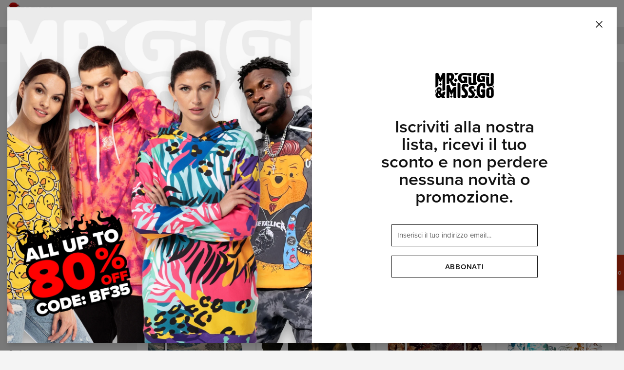

--- FILE ---
content_type: application/javascript; charset=UTF-8
request_url: https://mrgugu.com/_next/static/chunks/435-0e18b9f296c3b49a.js
body_size: 3201
content:
"use strict";(self.webpackChunk_N_E=self.webpackChunk_N_E||[]).push([[435],{66723:function(e,t,n){n.d(t,{C:function(){return p},V:function(){return d}});var r,s,i=n(47568),a=n(10092),u=n(31908),o=n(851),c=n(63982),l=(r=(0,i.Z)(function(e,t){var n,r,s,i;return(0,a.__generator)(this,function(a){switch(a.label){case 0:return[2,null];case 1:return[4,(r=a.sent()).get(n)];case 2:if(s=a.sent()){var u;return[2,JSON.parse(JSON.stringify(u=s))]}return[4,c.Z.get(e,t)];case 3:return i=a.sent(),[4,r.set(n,i.base)];case 4:return a.sent(),[2,i.base]}})}),function(e,t){return r.apply(this,arguments)}),p=(s=(0,i.Z)(function(e){var t,n;return(0,a.__generator)(this,function(r){switch(r.label){case 0:return[4,l(t="/api/builder/base",e)];case 1:if(n=r.sent())return[2,n];return[2,c.Z.get(t,e).then(function(e){return e.base})]}})}),function(e){return s.apply(this,arguments)}),d=function(e,t){(0,u.C_)(e)&&(e=(e="").split("?"),e[0]+="/page/".concat(o.HOME_VIEW.slug),e=e.join("")),(0,u.t5)(e)&&(e="".concat(e.substring(0,1)).concat(e.substring(4)));var n="/api/builder".concat(e);return c.Z.get(n,t).then(function(e){return e.view})}},55488:function(e,t,n){n.d(t,{Z:function(){return I}});var r=n(51438),s=n(52951),i=n(14924),a=n(28668),u=n(26042),o=n(69396),c=n(26626),l=n(85893),p=n(8084),d=n(86570),f=n(62208),h=n(32104),v=n(851),y=n(45697),g=n.n(y),m=n(67294),Z=n(56225),E=n(8200),C=n(82660),_=g().shape({group:g().oneOf(v.ALL_VIEWS_GROUPS),content:g().object,data:g().object,settings:g().object,components:g().arrayOf(C.Z)}),S=n(80272),b=function(e){(0,a.Z)(n,e);var t=(0,c.Z)(n);function n(){return(0,r.Z)(this,n),t.apply(this,arguments)}return(0,s.Z)(n,[{key:"shouldComponentUpdate",value:function(e){var t=e.view;return e.group===t.group&&t.isLoaded}},{key:"render",value:function(){var e,t,r,s,i=this.props,a=i.view,c=i.components,h=i.componentsMapping,v=i.defaultGutter,y=i.defaultLayout,g=i.defaultDimension,m=i.isReversedByDefault;if(a.error)return(0,l.jsx)(d.Z,{statusCode:a.error.statusCode});var Z=(0,S.o)(c),E=Z.prepend,C=Z.main,_=Z.side,b=Z.append,R=(0,S.l)(h),I=Boolean(C.length||_.length),w=(null===(e=a.settings)||void 0===e?void 0:e.reversed)||m,T=(null===(t=a.settings)||void 0===t?void 0:t.dimension)||g,P=(null===(r=a.settings)||void 0===r?void 0:r.gutter)||v,U=n.layouts[(null===(s=a.settings)||void 0===s?void 0:s.layout)||y];return I?(0,l.jsxs)(l.Fragment,{children:[E.map(R),(0,l.jsx)(p.Z,{dimension:T,isCenter:!0,children:(0,l.jsxs)(f.X,{gutter:P,children:[!w&&(0,l.jsx)(f.J,(0,o.Z)((0,u.Z)({},U.side),{children:_.map(R)})),(0,l.jsx)(f.J,(0,o.Z)((0,u.Z)({},U.main),{children:C.map(R)})),w&&(0,l.jsx)(f.J,(0,o.Z)((0,u.Z)({},U.side),{children:_.map(R)}))]})}),b.map(R)]}):c.map(R)}}]),n}(m.Component);(0,i.Z)(b,"displayName","View"),(0,i.Z)(b,"propTypes",{group:g().oneOf(v.ALL_VIEWS_GROUPS),view:_.isRequired,components:g().arrayOf(C.Z).isRequired,componentsMapping:g().object.isRequired,defaultGutter:g().oneOf(h.MX),defaultLayout:g().oneOf(h.Cs),defaultDimension:g().oneOf(h.m$),children:g().node,isReversedByDefault:g().bool}),(0,i.Z)(b,"defaultProps",{defaultLayout:"12/12",defaultGutter:"small",defaultDimension:"large",isReversedByDefault:!1}),(0,i.Z)(b,"layouts",{"12/12":{main:{xs:24,sm:24,md:12,lg:12},side:{xs:24,sm:24,md:12,lg:12}},"19/5":{main:{xs:24,sm:16,md:18,lg:19},side:{xs:24,sm:8,md:6,lg:5}},"16/8":{main:{xs:24,sm:14,md:16,lg:16},side:{xs:24,sm:10,md:8,lg:8}},"15/9":{main:{xs:24,sm:15,md:15,lg:15},side:{xs:24,sm:9,md:9,lg:9}},"14/10":{main:{xs:24,sm:24,md:14,lg:14},side:{xs:24,sm:24,md:10,lg:10}}});var R=function(e){return{view:(0,E.fv)(e),components:(0,E.Gz)(e)}},I=(0,Z.$j)(R)(b)},66542:function(e,t,n){n.d(t,{Z:function(){return _}});var r=n(47568),s=n(51438),i=n(52951),a=n(14924),u=n(28668),o=n(82670),c=n(26042),l=n(26626),p=n(10092),d=n(85893),f=n(67294),h=n(61566),v=n(2043),y=n(56647),g=n(66723),m=n(25269),Z=function(e){var t;return t=(0,r.Z)(function(t){var n,r,s,i,a;return(0,p.__generator)(this,function(u){switch(u.label){case 0:t({type:m.QE.FETCH}),u.label=1;case 1:return u.trys.push([1,3,,4]),[4,g.C(e)];case 2:return s=(r=(n=u.sent()).data).collections,i=r.filters,t({type:m.um.UPDATE,collections:s||[]}),t({type:m.lS.UPDATE,filters:i||[]}),delete n.data,t({type:m.QE.FETCH_SUCCESS,base:n}),[2,n];case 3:return a=u.sent(),t({type:m.QE.FETCH_FAILURE,error:{statusCode:a.statusCode||y.W.INTERNAL_SERVER_ERROR}}),v.error(a),[2,a];case 4:return[2]}})}),function(e){return t.apply(this,arguments)}},E=n(14987),C=n(44406),_=function(e){var t=function(t){(0,u.Z)(a,t);var n=(0,l.Z)(a);function a(){return(0,s.Z)(this,a),n.apply(this,arguments)}return(0,i.Z)(a,[{key:"render",value:function(){return(0,d.jsx)(e,(0,c.Z)({},this.props))}}],[{key:"getInitialProps",value:function(t){return(0,r.Z)(function(){var n,r,s,i,a,u,c,l;return(0,p.__generator)(this,function(i){switch(i.label){case 0:if(n=t.store,r=t.res,s=t.req,!t.isServer)return[3,5];i.label=1;case 1:return i.trys.push([1,4,,5]),[4,Z((0,C.rc)(s))];case 2:return u=i.sent(),[4,n.dispatch(u)];case 3:return c=i.sent(),(0,o.Z)(c,E.Z)&&(r.statusCode=c.statusCode),[3,5];case 4:return l=i.sent(),r.statusCode=l.statusCode||y.W.INTERNAL_SERVER_ERROR,[3,5];case 5:return[4,e.getInitialProps(t)];case 6:return[2,i.sent()]}})})()}}]),a}(f.Component);return(0,a.Z)(t,"displayName","withBase(".concat((0,h.Z)(e),")")),t}},53322:function(e,t,n){var r=n(47568),s=n(51438),i=n(52951),a=n(14924),u=n(28668),o=n(26042),c=n(99534),l=n(26626),p=n(10092),d=n(85893),f=n(45697),h=n.n(f),v=n(67294),y=n(56225),g=n(61566),m=n(14890),Z=n(61500),E=n(19406);t.Z=function(e){var t=function(t){(0,u.Z)(a,t);var n=(0,l.Z)(a);function a(){return(0,s.Z)(this,a),n.apply(this,arguments)}return(0,i.Z)(a,[{key:"componentDidMount",value:function(){var e=this.props,t=e.session,n=e.initialize;t.isInitializing&&n()}},{key:"render",value:function(){var t=this.props,n=(t.session,t.initialize,(0,c.Z)(t,["session","initialize"]));return(0,d.jsx)(e,(0,o.Z)({},n))}}],[{key:"getInitialProps",value:function(t){return(0,r.Z)(function(){return(0,p.__generator)(this,function(n){switch(n.label){case 0:return[4,e.getInitialProps(t)];case 1:return[2,n.sent()]}})})()}}]),a}(v.Component);(0,a.Z)(t,"displayName","withSession(".concat((0,g.Z)(e),")")),(0,a.Z)(t,"propTypes",{session:h().object.isRequired,initialize:h().func.isRequired});var n=function(e){return{initialize:(0,m.DE)(Z.j,e)}},f=function(e){return{session:(0,E.W)(e)}};return(0,y.$j)(f,n)(t)}},38725:function(e,t,n){n.d(t,{Z:function(){return v}});var r=n(47568),s=n(51438),i=n(52951),a=n(14924),u=n(28668),o=n(26042),c=n(26626),l=n(10092),p=n(85893),d=n(67294),f=n(61566),h=n(25269),v=function(e){var t=function(t){(0,u.Z)(a,t);var n=(0,c.Z)(a);function a(){return(0,s.Z)(this,a),n.apply(this,arguments)}return(0,i.Z)(a,[{key:"render",value:function(){return(0,p.jsx)(e,(0,o.Z)({},this.props))}}],[{key:"getInitialProps",value:function(t){return(0,r.Z)(function(){var n,r,s,i,a,u,o;return(0,l.__generator)(this,function(c){switch(c.label){case 0:if(t.isServer){var l,p,d,f,v;r=(n=t.req).messages,s=n.preferences,i=n.config,a=n.campaign,u=n.theme,(o=t.store).dispatch((l=s,function(e){e({type:h.nJ.UPDATE,preferences:l})})),o.dispatch((p=a,function(e){e({type:h.yy.UPDATE,campaign:p})})),o.dispatch((d=r,function(e){e({type:h.H3.UPDATE,messages:d})})),o.dispatch((f=i,function(e){e({type:h.Xg.UPDATE,config:f})})),o.dispatch((v=u,function(e){e({type:h.Ps.UPDATE,theme:v})}))}return[4,e.getInitialProps(t)];case 1:return[2,c.sent()]}})})()}}]),a}(d.Component);return(0,a.Z)(t,"displayName","withSetup(".concat((0,f.Z)(e),")")),t}},53959:function(e,t,n){n.d(t,{Z:function(){return b}});var r=n(47568),s=n(51438),i=n(52951),a=n(14924),u=n(28668),o=n(82670),c=n(26042),l=n(26626),p=n(10092),d=n(85893),f=n(851),h=n(67294),v=n(61566),y=n(92802),g=n(66723),m=n(2043),Z=n(25269),E=function(e,t){var n,s=arguments.length>2&&void 0!==arguments[2]?arguments[2]:{};return n=(0,r.Z)(function(n){var r,i,a,u,o,c;return(0,p.__generator)(this,function(l){switch(l.label){case 0:n({type:Z.m5.FETCH}),l.label=1;case 1:return l.trys.push([1,3,,4]),[4,g.V(e,t)];case 2:switch((r=l.sent()).group){case f.PRODUCT_VIEW.group:i=r.data.product,a=s.variant,n({type:Z.Ty.FETCH_SUCCESS,product:i,variant:a});break;case f.COLLECTION_VIEW.group:u=r.data.collection,n({type:Z.t$.FETCH_SUCCESS,collection:u});break;case f.SEARCH_VIEW.group:o=r.data.results,n({type:Z.ax.FETCH_SUCCESS,results:o})}return delete r.data,n({type:Z.m5.FETCH_SUCCESS,view:r}),[2,r];case 3:return c=l.sent(),n({type:Z.m5.FETCH_FAILURE,error:{statusCode:c.statusCode||500}}),m.error(c),[2,c];case 4:return[2]}})}),function(e){return n.apply(this,arguments)}},C=n(14987),_=n(44406),S=n(56647),b=function(e){var t=function(t){(0,u.Z)(a,t);var n=(0,l.Z)(a);function a(){return(0,s.Z)(this,a),n.apply(this,arguments)}return(0,i.Z)(a,[{key:"render",value:function(){return(0,d.jsx)(e,(0,c.Z)({},this.props))}}],[{key:"getInitialProps",value:function(t){return(0,r.Z)(function(){var n,r,s,i,u,c,l,d,f,h,v,g;return(0,p.__generator)(this,function(l){switch(l.label){case 0:if(n=t.store,r=t.query,s=t.req,i=t.res,u=t.pathname,c=t.asPath,!t.isServer)return[3,6];l.label=1;case 1:return l.trys.push([1,4,,5]),[4,E(c,(0,_.rc)(s),r)];case 2:return f=l.sent(),[4,n.dispatch(f)];case 3:return h=l.sent(),(0,o.Z)(h,C.Z)&&(i.statusCode=h.statusCode),[3,5];case 4:return v=l.sent(),i.statusCode=v.statusCode||S.W.INTERNAL_SERVER_ERROR,[3,5];case 5:return[3,9];case 6:return l.trys.push([6,8,,9]),[4,n.dispatch(E(c,void 0,r))];case 7:return l.sent(),[3,9];case 8:return g=l.sent(),console.error(g),[3,9];case 9:return n.dispatch((0,y.f)({path:c,group:a.getViewGroupByPath(u),query:r})),[4,e.getInitialProps(t)];case 10:return[2,l.sent()]}})})()}}]),a}(h.Component);return(0,a.Z)(t,"displayName","withView(".concat((0,v.Z)(e),")")),(0,a.Z)(t,"getViewGroupByPath",function(e){var t=e.substr(1),n=f.ALL_VIEWS.find(function(e){return e.slug===t});return n?n.name:void 0}),t}},61500:function(e,t,n){n.d(t,{j:function(){return o}});var r=n(47568),s=n(10092),i=n(2043),a=n(63982),u=n(25269),o=function(){var e;return e=(0,r.Z)(function(e){var t,n;return(0,s.__generator)(this,function(r){switch(r.label){case 0:e({type:u.UH.INIT}),r.label=1;case 1:return r.trys.push([1,3,,4]),[4,a.Z.get("/api/session").then(function(e){return e.session})];case 2:return t=r.sent(),e({type:u.UH.INIT_SUCCESS,session:t}),[2,t];case 3:throw n=r.sent(),i.error(n),e({type:u.UH.INIT_FAILURE,error:n}),n;case 4:return[2]}})}),function(t){return e.apply(this,arguments)}}}}]);

--- FILE ---
content_type: application/javascript; charset=UTF-8
request_url: https://mrgugu.com/_next/static/chunks/570-187c34ebc1cad5f0.js
body_size: 5776
content:
"use strict";(self.webpackChunk_N_E=self.webpackChunk_N_E||[]).push([[570],{11570:function(e,t,n){function r(e,t){(null==t||t>e.length)&&(t=e.length);for(var n=0,r=Array(t);n<t;n++)r[n]=e[n];return r}function o(e,t){if(e){if("string"==typeof e)return r(e,t);var n=Object.prototype.toString.call(e).slice(8,-1);if("Object"===n&&e.constructor&&(n=e.constructor.name),"Map"===n||"Set"===n)return Array.from(e);if("Arguments"===n||/^(?:Ui|I)nt(?:8|16|32)(?:Clamped)?Array$/.test(n))return r(e,t)}}function a(e,t){return function(e){if(Array.isArray(e))return e}(e)||function(e,t){if("undefined"!=typeof Symbol&&Symbol.iterator in Object(e)){var n=[],r=!0,o=!1,a=void 0;try{for(var i,u=e[Symbol.iterator]();!(r=(i=u.next()).done)&&(n.push(i.value),!t||n.length!==t);r=!0);}catch(c){o=!0,a=c}finally{try{r||null==u.return||u.return()}finally{if(o)throw a}}return n}}(e,t)||o(e,t)||function(){throw TypeError("Invalid attempt to destructure non-iterable instance.\nIn order to be iterable, non-array objects must have a [Symbol.iterator]() method.")}()}function i(){return(i=Object.assign||function(e){for(var t=1;t<arguments.length;t++){var n=arguments[t];for(var r in n)Object.prototype.hasOwnProperty.call(n,r)&&(e[r]=n[r])}return e}).apply(this,arguments)}function u(e,t){if(!(e instanceof t))throw TypeError("Cannot call a class as a function")}function c(e,t){for(var n=0;n<t.length;n++){var r=t[n];r.enumerable=r.enumerable||!1,r.configurable=!0,"value"in r&&(r.writable=!0),Object.defineProperty(e,r.key,r)}}function l(e,t,n){return t&&c(e.prototype,t),n&&c(e,n),e}function s(e){return(s="function"==typeof Symbol&&"symbol"==typeof Symbol.iterator?function(e){return typeof e}:function(e){return e&&"function"==typeof Symbol&&e.constructor===Symbol&&e!==Symbol.prototype?"symbol":typeof e})(e)}function v(e){if(void 0===e)throw ReferenceError("this hasn't been initialised - super() hasn't been called");return e}function p(e,t){return t&&("object"===s(t)||"function"==typeof t)?t:v(e)}function f(e){return(f=Object.setPrototypeOf?Object.getPrototypeOf:function(e){return e.__proto__||Object.getPrototypeOf(e)})(e)}function h(e,t){return(h=Object.setPrototypeOf||function(e,t){return e.__proto__=t,e})(e,t)}function d(e,t){if("function"!=typeof t&&null!==t)throw TypeError("Super expression must either be null or a function");e.prototype=Object.create(t&&t.prototype,{constructor:{value:e,writable:!0,configurable:!0}}),t&&h(e,t)}function m(e,t,n){return t in e?Object.defineProperty(e,t,{value:n,enumerable:!0,configurable:!0,writable:!0}):e[t]=n,e}n.d(t,{wO:function(){return j},S0:function(){return S},iR:function(){return et}});var y=n(67294),g=n(57585),b=n.n(g),D=function(){for(var e=arguments.length,t=Array(e),n=0;n<e;n++)t[n]=arguments[n];return function(){for(var e=arguments.length,n=Array(e),r=0;r<e;r++)n[r]=arguments[r];return t.forEach(function(e){return e&&e.apply(void 0,n)})}};function k(e,t){var n=Object.keys(e);if(Object.getOwnPropertySymbols){var r=Object.getOwnPropertySymbols(e);t&&(r=r.filter(function(t){return Object.getOwnPropertyDescriptor(e,t).enumerable})),n.push.apply(n,r)}return n}var O=function(e){function t(){u(this,t);for(var e,n,r=arguments.length,o=Array(r),a=0;a<r;a++)o[a]=arguments[a];return n=p(this,(e=f(t)).call.apply(e,[this].concat(o))),m(v(n),"getRailProps",function(){var e=arguments.length>0&&void 0!==arguments[0]?arguments[0]:{},t=n.props,r=t.emitMouse,o=t.emitTouch;return function(e){for(var t=1;t<arguments.length;t++){var n=null!=arguments[t]?arguments[t]:{};t%2?k(n,!0).forEach(function(t){m(e,t,n[t])}):Object.getOwnPropertyDescriptors?Object.defineProperties(e,Object.getOwnPropertyDescriptors(n)):k(n).forEach(function(t){Object.defineProperty(e,t,Object.getOwnPropertyDescriptor(n,t))})}return e}({},e,{onMouseDown:D(e.onMouseDown,r),onTouchStart:D(e.onTouchStart,o)})}),n}return d(t,e),l(t,[{key:"render",value:function(){var e=this.getRailProps,t=this.props,n=t.getEventData,r=t.activeHandleID,o=(0,t.children)({getEventData:n,activeHandleID:r,getRailProps:e});return o&&y.Children.only(o)}}]),t}(y.Component);O.propTypes={};var S=O,w=function(e){function t(){return u(this,t),p(this,f(t).apply(this,arguments))}return d(t,e),l(t,[{key:"render",value:function(){var e=this.props,t=e.children,n=e.values,r=e.scale,o=e.count,a=e.getEventData,i=e.activeHandleID,u=(n||r.getTicks(o)).map(function(e){return{id:"$$-".concat(e),value:e,percent:r.getValue(e)}}),c=t({getEventData:a,activeHandleID:i,ticks:u});return c&&y.Children.only(c)}}]),t}(y.Component);function M(e,t){var n=Object.keys(e);if(Object.getOwnPropertySymbols){var r=Object.getOwnPropertySymbols(e);t&&(r=r.filter(function(t){return Object.getOwnPropertyDescriptor(e,t).enumerable})),n.push.apply(n,r)}return n}w.propTypes={},w.defaultProps={count:10};var T=function(e){function t(){u(this,t);for(var e,n,r=arguments.length,o=Array(r),a=0;a<r;a++)o[a]=arguments[a];return n=p(this,(e=f(t)).call.apply(e,[this].concat(o))),m(v(n),"getTrackProps",function(){var e=arguments.length>0&&void 0!==arguments[0]?arguments[0]:{},t=n.props,r=t.emitMouse,o=t.emitTouch;return function(e){for(var t=1;t<arguments.length;t++){var n=null!=arguments[t]?arguments[t]:{};t%2?M(n,!0).forEach(function(t){m(e,t,n[t])}):Object.getOwnPropertyDescriptors?Object.defineProperties(e,Object.getOwnPropertyDescriptors(n)):M(n).forEach(function(t){Object.defineProperty(e,t,Object.getOwnPropertyDescriptor(n,t))})}return e}({},e,{onMouseDown:D(e.onMouseDown,r),onTouchStart:D(e.onTouchStart,o)})}),n}return d(t,e),l(t,[{key:"render",value:function(){for(var e=this.getTrackProps,t=this.props,n=t.children,r=t.left,o=t.right,a=t.scale,i=t.handles,u=t.getEventData,c=t.activeHandleID,l=a.getDomain(),s=[],v=0;v<i.length+1;v++){var p=i[v-1],f=i[v];0===v&&!0===r?p={id:"$",value:l[0],percent:0}:v===i.length&&!0===o&&(f={id:"$",value:l[1],percent:100}),p&&f&&s.push({id:"".concat(p.id,"-").concat(f.id),source:p,target:f})}var h=n({getEventData:u,activeHandleID:c,tracks:s,getTrackProps:e});return h&&y.Children.only(h)}}]),t}(y.Component);function P(e,t){var n=Object.keys(e);if(Object.getOwnPropertySymbols){var r=Object.getOwnPropertySymbols(e);t&&(r=r.filter(function(t){return Object.getOwnPropertyDescriptor(e,t).enumerable})),n.push.apply(n,r)}return n}T.propTypes={},T.defaultProps={left:!0,right:!0};var E=function(e){function t(){u(this,t);for(var e,n,r=arguments.length,o=Array(r),a=0;a<r;a++)o[a]=arguments[a];return n=p(this,(e=f(t)).call.apply(e,[this].concat(o))),m(v(n),"autofocus",function(e){e.target.focus()}),m(v(n),"getHandleProps",function(e){var t=arguments.length>1&&void 0!==arguments[1]?arguments[1]:{},r=n.props,o=r.emitKeyboard,a=r.emitMouse,i=r.emitTouch;return function(e){for(var t=1;t<arguments.length;t++){var n=null!=arguments[t]?arguments[t]:{};t%2?P(n,!0).forEach(function(t){m(e,t,n[t])}):Object.getOwnPropertyDescriptors?Object.defineProperties(e,Object.getOwnPropertyDescriptors(n)):P(n).forEach(function(t){Object.defineProperty(e,t,Object.getOwnPropertyDescriptor(n,t))})}return e}({},t,{onKeyDown:D(t.onKeyDown,function(t){return o(t,e)}),onMouseDown:D(t.onMouseDown,n.autofocus,function(t){return a(t,e)}),onTouchStart:D(t.onTouchStart,function(t){return i(t,e)})})}),n}return d(t,e),l(t,[{key:"render",value:function(){var e,t=this.getHandleProps,n=this.props,r=n.activeHandleID,o=(0,n.children)({handles:n.handles,activeHandleID:r,getHandleProps:t});return o&&y.Children.only(o)}}]),t}(y.Component);E.propTypes={};var j=E;function I(e){return function(e){if(Array.isArray(e))return r(e)}(e)||function(e){if("undefined"!=typeof Symbol&&Symbol.iterator in Object(e))return Array.from(e)}(e)||o(e)||function(){throw TypeError("Invalid attempt to spread non-iterable instance.\nIn order to be iterable, non-array objects must have a [Symbol.iterator]() method.")}()}var C="react-compound-slider:";function H(e){return function(t,n){return t.val>n.val?e?-1:1:n.val>t.val?e?1:-1:0}}function A(e,t,n,r){var o=e.findIndex(function(e){return e.key===t});if(-1!==o){var a=e[o],i=a.key;return a.val===n?e:[].concat(I(e.slice(0,o)),[{key:i,val:n}],I(e.slice(o+1))).sort(H(r))}return e}function V(e,t){if(!e)return[0,0];var n,r=e.getBoundingClientRect();return[t?r.top:r.left,t?r.bottom:r.right]}function x(e){var t=e.type,n=e.touches;return!n||n.length>1||"touchend"===(void 0===t?"":t).toLowerCase()&&n.length>0}function R(e,t){return e?t.touches[0].clientY:t.touches[0].pageX}function L(){var e=arguments.length>0&&void 0!==arguments[0]?arguments[0]:[],t=arguments.length>1?arguments[1]:void 0,n=arguments.length>2?arguments[2]:void 0,r=arguments.length>3?arguments[3]:void 0,o=0;return{handles:e.map(function(e){var t=n.getValue(e);return e!==t&&(o+=1,b()(!r,"".concat(C," Invalid value encountered. Changing ").concat(e," to ").concat(t,"."))),t}).map(function(e,t){return{key:"$$-".concat(t),val:e}}).sort(H(t)),changes:o}}function U(e,t){return e<t?-1:e>t?1:e>=t?0:NaN}var _,N,$=(1===(N=U).length&&(_=N,N=function(e,t){return U(_(e),t)}),{left:function(e,t,n,r){for(null==n&&(n=0),null==r&&(r=e.length);n<r;){var o=n+r>>>1;0>N(e[o],t)?n=o+1:r=o}return n},right:function(e,t,n,r){for(null==n&&(n=0),null==r&&(r=e.length);n<r;){var o=n+r>>>1;N(e[o],t)>0?r=o:n=o+1}return n}});$.right,$.left;var K=Array.prototype;K.slice,K.map;var X=Math.sqrt(50),Y=Math.sqrt(10),q=Math.sqrt(2),F=function(){function e(){u(this,e),this.domain=[0,1],this.range=[0,1],this.interpolator=null}return l(e,[{key:"createInterpolator",value:function(e,t){var n=e[0],r=e[1],o=t[0],a=t[1];return r<n?(n=this.deinterpolateValue(r,n),o=this.interpolateValue(a,o)):(n=this.deinterpolateValue(n,r),o=this.interpolateValue(o,a)),function(e){return o(n(e))}}},{key:"interpolateValue",value:function(e,t){return t-=e=+e,function(n){return e+t*n}}},{key:"deinterpolateValue",value:function(e,t){return(t-=e=+e)?function(n){return(n-e)/t}:function(){return t}}},{key:"rescale",value:function(){return this.interpolator=null,this}},{key:"getValue",value:function(e){var t=this.domain,n=this.range;return(this.interpolator||(this.interpolator=this.createInterpolator(t,n)))(+e)}},{key:"setDomain",value:function(e){return this.domain=e.map(function(e){return+e}),this.rescale(),this}},{key:"getDomain",value:function(){return this.domain}},{key:"setRange",value:function(e){return this.range=e.map(function(e){return+e}),this}},{key:"getTicks",value:function(e){var t=this.domain;return function(e,t,n){var r,o,a,i,u,c,l,s,v,p,f=-1;if(n=+n,(e=+e)==(t=+t)&&n>0)return[e];if((l=t<e)&&(s=e,e=t,t=s),0==(r=e,o=t,a=n,i=(o-r)/Math.max(0,a),u=Math.floor(Math.log(i)/Math.LN10),c=i/Math.pow(10,u),p=u>=0?(c>=X?10:c>=Y?5:c>=q?2:1)*Math.pow(10,u):-Math.pow(10,-u)/(c>=X?10:c>=Y?5:c>=q?2:1))||!isFinite(p))return[];if(p>0)for(e=Math.ceil(e/p),v=Array(s=Math.ceil((t=Math.floor(t/p))-e+1));++f<s;)v[f]=(e+f)*p;else for(v=Array(s=Math.ceil((e=Math.floor(e*p))-(t=Math.ceil(t*p))+1));++f<s;)v[f]=(e-f)/p;return l&&v.reverse(),v}(t[0],t[t.length-1],e||10)}}]),e}();function B(e,t,n){return Math.min(Math.max(e,t),n)}var W=function e(){var t=this;u(this,e),m(this,"setDomain",function(e){return t.domain=e.slice(),t}),m(this,"setRange",function(e){return t.range=e.slice(),t}),m(this,"setStep",function(e){return t.step=e,t}),m(this,"getValue",function(e){var n=a(t.domain,2),r=n[0],o=n[1],i=a(t.range,2),u=i[0],c=i[1],l=t.step,s=(B(e,r,o)-r)/(o-r);return B(l*Math.round(s*(c-u)/l)+u,u<c?u:c,c>u?c:u)}),this.step=1,this.domain=[0,1],this.range=[0,1]},z="undefined"!=typeof window&&"undefined"!=typeof document,G=function(){},J=function(e,t){var n;return e===t||e.length===t.length&&e.reduce(function(e,n,r){return e&&t[r]===n},!0)},Q=function(e,t,n,r){var o=r?e-t:e+t;return r?Math.max(n[0],o):Math.min(n[1],o)},Z=function(e,t,n,r){var o=r?e+t:e-t;return r?Math.min(n[1],o):Math.max(n[0],o)},ee=function(e){function t(){u(this,t);for(var e,n,r=arguments.length,o=Array(r),a=0;a<r;a++)o[a]=arguments[a];return n=p(this,(e=f(t)).call.apply(e,[this].concat(o))),m(v(n),"state",{step:null,values:null,domain:null,handles:[],reversed:null,activeHandleID:null,valueToPerc:null,valueToStep:null,pixelToStep:null}),m(v(n),"slider",y.createRef()),m(v(n),"onKeyDown",function(e,t){var r=["ArrowRight","ArrowUp"],o=["ArrowDown","ArrowLeft"],a=v(n),i=a.state.handles,u=a.props,c=u.step,l=u.reversed,s=u.vertical,p=u.domain,f=e.key||e.keyCode;if(r.concat(o).includes(f)){if(s){var h=[o,r];r=h[0],o=h[1]}e.stopPropagation&&e.stopPropagation(),e.preventDefault&&e.preventDefault();var d=i.find(function(e){return e.key===t});if(d){var m=d.val,y=m;r.includes(f)?y=Q(m,c,p,l):o.includes(f)&&(y=Z(m,c,p,l));var g=i.map(function(e){return e.key===t?{key:e.key,val:y}:e});n.submitUpdate(g,!0)}}}),m(v(n),"onMouseDown",function(e,t){n.onStart(e,t,!1)}),m(v(n),"onTouchStart",function(e,t){!x(e)&&n.onStart(e,t,!0)}),m(v(n),"getEventData",function(e,t){var r,o=v(n),a=o.state,i=a.pixelToStep,u=a.valueToPerc,c=o.props.vertical;return i.setDomain(V(n.slider.current,c)),{value:r=t?i.getValue(R(c,e)):i.getValue(c?e.clientY:e.pageX),percent:u.getValue(r)}}),m(v(n),"onMouseMove",function(e){var t=v(n),r=t.state,o=r.handles,a=r.pixelToStep,i=r.activeHandleID,u=t.props,c=u.vertical,l=u.reversed;a.setDomain(V(n.slider.current,c));var s=A(o,i,a.getValue(c?e.clientY:e.pageX),l);n.submitUpdate(s)}),m(v(n),"onTouchMove",function(e){var t=v(n),r=t.state,o=r.handles,a=r.pixelToStep,i=r.activeHandleID,u=t.props,c=u.vertical,l=u.reversed;if(!x(e)){a.setDomain(V(n.slider.current,c));var s=a.getValue(R(c,e)),p=A(o,i,s,l);n.submitUpdate(p)}}),m(v(n),"onMouseUp",function(){var e=v(n),t=e.state,r=t.handles,o=t.activeHandleID,a=e.props,i=a.onChange,u=a.onSlideEnd;i(r.map(function(e){return e.val})),u(r.map(function(e){return e.val}),{activeHandleID:o}),n.setState({activeHandleID:null}),z&&(document.removeEventListener("mousemove",n.onMouseMove),document.removeEventListener("mouseup",n.onMouseUp))}),m(v(n),"onTouchEnd",function(){var e=v(n),t=e.state,r=t.handles,o=t.activeHandleID,a=e.props,i=a.onChange,u=a.onSlideEnd;i(r.map(function(e){return e.val})),u(r.map(function(e){return e.val}),{activeHandleID:o}),n.setState({activeHandleID:null}),z&&(document.removeEventListener("touchmove",n.onTouchMove),document.removeEventListener("touchend",n.onTouchEnd))}),n}return d(t,e),l(t,[{key:"componentDidMount",value:function(){var e=this.state.pixelToStep,t=this.props.vertical;e.setDomain(V(this.slider.current,t))}},{key:"componentWillUnmount",value:function(){this.removeListeners()}},{key:"removeListeners",value:function(){z&&(document.removeEventListener("mousemove",this.onMouseMove),document.removeEventListener("mouseup",this.onMouseUp),document.removeEventListener("touchmove",this.onTouchMove),document.removeEventListener("touchend",this.onTouchEnd))}},{key:"onStart",value:function(e,t,n){var r=this.state.handles,o=this.props.onSlideStart;!n&&e.preventDefault&&e.preventDefault(),e.stopPropagation&&e.stopPropagation(),r.find(function(e){return e.key===t})?(this.setState({activeHandleID:t}),o(r.map(function(e){return e.val}),{activeHandleID:t}),n?this.addTouchEvents():this.addMouseEvents()):(this.setState({activeHandleID:null}),this.handleRailAndTrackClicks(e,n))}},{key:"handleRailAndTrackClicks",value:function(e,t){var n,r=this,o=this.state,a=o.handles,i=o.pixelToStep,u=this.props,c=u.vertical,l=u.reversed,s=this.slider;i.setDomain(V(s.current,c)),n=t?i.getValue(R(c,e)):i.getValue(c?e.clientY:e.pageX);for(var v=null,p=1/0,f=0;f<a.length;f++){var h=a[f],d=h.key,m=Math.abs(h.val-n);m<p&&(v=d,p=m)}var y=A(a,v,n,l);this.setState({activeHandleID:v},function(){r.submitUpdate(y,!0),t?r.addTouchEvents():r.addMouseEvents()})}},{key:"addMouseEvents",value:function(){z&&(document.addEventListener("mousemove",this.onMouseMove),document.addEventListener("mouseup",this.onMouseUp))}},{key:"addTouchEvents",value:function(){z&&(document.addEventListener("touchmove",this.onTouchMove),document.addEventListener("touchend",this.onTouchEnd))}},{key:"submitUpdate",value:function(e,t){var n=this.props,r=n.mode,o=n.step,a=n.onUpdate,i=n.onChange,u=n.reversed,c=this.state.valueToStep.getValue;this.setState(function(n){var l,s,v=n.handles;if("function"==typeof r)s=r(v,e,o,u,c),b()(Array.isArray(s),"Custom mode function did not return an array.");else switch(r){case 1:s=e;break;case 2:s=function(e,t){for(var n=0;n<e.length;n++)if(e[n].key!==t[n].key||t[n+1]&&t[n].val===t[n+1].val)return e;return t}(v,e);break;case 3:s=function e(t,n,r,o,a){for(var i=-1,u=!0,c=0;c<t.length;c++){var l=t[c],s=n[c];if(!s||s.key!==l.key)return t;s.val!==l.val&&(i=c,u=s.val-l.val>0)}if(-1===i)return t;for(var v=u?r:-r,p=0;p<n.length;p++){var f=n[p],h=n[p+1];if(h&&f.val===h.val){if(p===i){var d=h.val+v;if(a(d)!==d)return t;var m=A(n,h.key,h.val+v,o),y=e(n,m,r,o,a);if(y===n)return t;return y}var g=f.val+v;if(a(g)!==g)return t;var b=A(n,f.key,f.val+v,o),D=e(n,b,r,o,a);if(D===n)return t;return D}}return n}(v,e,o,u,c);break;default:s=e,b()(!1,"".concat(C," Invalid mode value."))}return a(s.map(function(e){return e.val})),t&&i(s.map(function(e){return e.val})),{handles:s}})}},{key:"render",value:function(){var e=this,t=this.state,n=t.handles,r=t.valueToPerc,o=t.activeHandleID,a=this.props,u=a.className,c=a.rootStyle,l=a.rootProps,s=a.component,v=a.disabled,p=a.flatten,f=n.map(function(e){var t=e.key,n=e.val;return{id:t,value:n,percent:r.getValue(n)}}),h=y.Children.map(this.props.children,function(t){return t&&(t.type.name===S.name||t.type.name===w.name||t.type.name===T.name||t.type.name===j.name)?y.cloneElement(t,{scale:r,handles:f,activeHandleID:o,getEventData:e.getEventData,emitKeyboard:v?G:e.onKeyDown,emitMouse:v?G:e.onMouseDown,emitTouch:v?G:e.onTouchStart}):t});return p?y.createElement(y.Fragment,null,y.createElement(s,i({},l,{style:c,className:u,ref:this.slider})),h):y.createElement(s,i({},l,{style:c,className:u,ref:this.slider}),h)}}],[{key:"getDerivedStateFromProps",value:function(e,t){var n=e.step,r=e.values,o=e.domain,i=e.reversed,u=e.onUpdate,c=e.onChange,l=e.warnOnChanges,s=t.valueToPerc,v=t.valueToStep,p=t.pixelToStep,f={};if(s&&v&&p||(s=new F,v=new W,p=new W,f.valueToPerc=s,f.valueToStep=v,f.pixelToStep=p),null===t.step||null===t.domain||null===t.reversed||n!==t.step||o[0]!==t.domain[0]||o[1]!==t.domain[1]||i!==t.reversed){var h=a(o,2),d=h[0],m=h[1];v.setStep(n).setRange([d,m]).setDomain([d,m]),!0===i?(s.setDomain([d,m]).setRange([100,0]),p.setStep(n).setRange([m,d])):(s.setDomain([d,m]).setRange([0,100]),p.setStep(n).setRange([d,m])),b()(m>d,"".concat(C," Max must be greater than min (even if reversed). Max is ").concat(m,". Min is ").concat(d,"."));var y=L(r||t.values,i,v,l),g=y.handles;(y.changes||void 0===r||r===t.values)&&(u(g.map(function(e){return e.val})),c(g.map(function(e){return e.val}))),f.step=n,f.values=r,f.domain=o,f.handles=g,f.reversed=i}else if(!J(r,t.values)){var D=L(r,i,v,l),k=D.handles;D.changes&&(u(k.map(function(e){return e.val})),c(k.map(function(e){return e.val}))),f.values=r,f.handles=k}return Object.keys(f).length?f:null}}]),t}(y.PureComponent);ee.propTypes={},ee.defaultProps={mode:1,step:.1,domain:[0,100],component:"div",rootProps:{},rootStyle:{},vertical:!1,reversed:!1,onChange:G,onUpdate:G,onSlideStart:G,onSlideEnd:G,disabled:!1,flatten:!1,warnOnChanges:!1};var et=ee;et.Rail=S,et.Ticks=w,et.Tracks=T,et.Handles=j},57585:function(e){var t=function(){};e.exports=t}}]);

--- FILE ---
content_type: application/javascript; charset=UTF-8
request_url: https://mrgugu.com/_next/static/EW5qBgFpBCWhxI1BNTQvb/_buildManifest.js
body_size: 531
content:
self.__BUILD_MANIFEST=function(c,s,e,a,t,h){return{__rewrites:{beforeFiles:[],afterFiles:[],fallback:[]},"/_error":["static/chunks/pages/_error-9c1b0ea09354bc27.js"],"/auth":[c,e,"static/chunks/pages/auth-e424044101aead43.js"],"/checkout":["static/chunks/371-5d5e27bfda319e32.js",c,a,"static/chunks/pages/checkout-37beb21700b7e90f.js"],"/collection":["static/chunks/570-187c34ebc1cad5f0.js",c,t,"static/chunks/pages/collection-e2ed793b326f8def.js"],"/customer":["static/chunks/21-3408ebd6888f00c5.js",c,"static/chunks/pages/customer-24e2415cc7c26ae3.js"],"/home":[c,s,h,"static/chunks/pages/home-1b2cc2b59831bef3.js"],"/marketing":[c,"static/chunks/pages/marketing-e4008480399f8c22.js"],"/order":[c,e,"static/chunks/pages/order-cad0a413e0a9ab59.js"],"/page":[c,s,h,"static/chunks/pages/page-3fc7175e775a808e.js"],"/product":[c,s,t,"static/css/697cc8f688a5d821.css","static/chunks/pages/product-65fd27891a0954ca.js"],"/search":[c,"static/chunks/pages/search-60375e93725785cc.js"],"/shop":[c,a,"static/chunks/pages/shop-f337dd73d1abd1dd.js"],sortedPages:["/_app","/_error","/auth","/checkout","/collection","/customer","/home","/marketing","/order","/page","/product","/search","/shop"]}}("static/chunks/435-0e18b9f296c3b49a.js","static/chunks/69-eac5f2df6b55d470.js","static/chunks/168-8ea714f826a5db59.js","static/chunks/366-44b865066a78c3df.js","static/chunks/650-e20552ee7a6bbc81.js","static/chunks/909-751dfb3cb4a8c611.js"),self.__BUILD_MANIFEST_CB&&self.__BUILD_MANIFEST_CB();

--- FILE ---
content_type: image/svg+xml
request_url: https://ocs-pl.oktawave.com/v1/AUTH_630f86eaa3774cda8593b8a9710b1aa4/lte/mrgugu/2020/1202/20201202131340_aZWAne0rMItOlYYq.svg
body_size: 921166
content:
<?xml version="1.0" encoding="utf-8"?>
<!-- Generator: Adobe Illustrator 25.0.0, SVG Export Plug-In . SVG Version: 6.00 Build 0)  -->
<svg version="1.1" id="Warstwa_1" xmlns="http://www.w3.org/2000/svg" xmlns:xlink="http://www.w3.org/1999/xlink" x="0px" y="0px"
	 viewBox="0 0 2735.58 1349.07" style="enable-background:new 0 0 2735.58 1349.07;" xml:space="preserve">
<style type="text/css">
	.st0{fill:#00957F;}
	.st1{fill:#FFA9C8;}
	.st2{fill:#A97C50;}
	.st3{fill:#FF719D;}
	.st4{fill:#F23636;}
	.st5{fill:#FFF200;}
	.st6{fill:#FFFFFF;}
	.st7{fill:#7DC39F;}
	.st8{fill:#AA77DB;}
	.st9{clip-path:url(#SVGID_2_);}
	.st10{fill:#E6E6E6;}
	.st11{fill:#E2BF75;}
	.st12{fill:#BA9759;}
	.st13{fill:#D8B061;}
	.st14{fill:#5AB2ED;}
	.st15{fill:#7545BA;}
	.st16{fill:#FF7133;}
	.st17{fill:#FFC2E6;}
	.st18{fill:#FFFFFF;stroke:#000000;stroke-width:15;stroke-miterlimit:10;}
	.st19{opacity:0.4;}
	.st20{fill:#9F9E9A;}
	.st21{fill:#A09F9B;}
	.st22{fill:#969591;}
	.st23{fill:#AFAEAA;}
	.st24{fill:#9D9C98;}
	.st25{fill:#A7A6A2;}
	.st26{fill:#989793;}
	.st27{fill:#A9A8A4;}
	.st28{fill:#A3A29E;}
	.st29{fill:#A4A39F;}
	.st30{fill:#A6A5A2;}
	.st31{fill:#B2B1AD;}
	.st32{fill:#A2A19D;}
	.st33{fill:#ACABA7;}
	.st34{fill:#A1A09C;}
	.st35{fill:#979692;}
	.st36{fill:#ADACA8;}
	.st37{fill:#999894;}
	.st38{fill:#A8A7A3;}
	.st39{fill:#AEADA9;}
	.st40{fill:#A5A4A0;}
	.st41{fill:#B0AFAB;}
	.st42{fill:#A9A8A5;}
	.st43{fill:#9C9C98;}
	.st44{fill:#9E9D99;}
	.st45{fill:#B7B6B3;}
	.st46{fill:#53524F;}
	.st47{fill:#B4B3AF;}
	.st48{fill:#BAB9B5;}
	.st49{fill:#CFCECA;}
	.st50{fill:#9C9B98;}
	.st51{fill:#959490;}
	.st52{fill:#B3B2AE;}
	.st53{fill:#504F4B;}
	.st54{fill:#BEBDB9;}
	.st55{fill:#3C3C3A;}
	.st56{fill:#51504C;}
	.st57{fill:#403F3B;}
	.st58{fill:#494844;}
	.st59{fill:#BFBEBA;}
	.st60{fill:#ABAAA6;}
	.st61{fill:#B3B2AF;}
	.st62{fill:#B4B3B0;}
	.st63{fill:#B5B4B0;}
	.st64{fill:#9A9995;}
	.st65{fill:#C4C3BF;}
	.st66{fill:#BEBDBA;}
	.st67{fill:#C1C0BC;}
	.st68{fill:#C3C2BE;}
	.st69{fill:#555451;}
	.st70{fill:#A3A29F;}
	.st71{fill:#BBBAB7;}
	.st72{fill:#53524E;}
	.st73{fill:#555450;}
	.st74{fill:#BEBDBB;}
	.st75{fill:#54534F;}
	.st76{fill:#C8C7C3;}
	.st77{fill:#9C9B97;}
	.st78{fill:#A2A19E;}
	.st79{fill:#4A4945;}
	.st80{fill:#A6A5A1;}
	.st81{fill:#CCCBC7;}
	.st82{fill:#B7B6B2;}
	.st83{fill:#B1B0AC;}
	.st84{fill:#9B9A96;}
	.st85{fill:#C0BFBB;}
	.st86{fill:#C2C1BD;}
	.st87{fill:#4E4D49;}
	.st88{fill:#9A9996;}
	.st89{fill:#B6B5B1;}
	.st90{fill:#C3C2BF;}
	.st91{fill:#B8B7B3;}
	.st92{fill:#94938F;}
	.st93{fill:#969593;}
	.st94{fill:#B3B2AD;}
	.st95{fill:#B8B7B4;}
	.st96{fill:#BCBBB7;}
	.st97{fill:#A09F9C;}
	.st98{fill:#565551;}
	.st99{fill:#B1B0AD;}
	.st100{fill:#AAA9A5;}
	.st101{fill:#9D9D98;}
	.st102{fill:#ADADAA;}
	.st103{fill:#52514D;}
	.st104{fill:#B6B5B2;}
	.st105{fill:#B2B1AE;}
	.st106{fill:#B8B7B5;}
	.st107{fill:#C6C5C1;}
	.st108{fill:#D0CFCB;}
	.st109{fill:#BDBCB8;}
	.st110{fill:#93928F;}
	.st111{fill:#9F9E9B;}
	.st112{fill:#999895;}
	.st113{fill:#A8A7A5;}
	.st114{fill:#A5A4A1;}
	.st115{fill:#9B9A97;}
	.st116{fill:#A8A7A4;}
	.st117{fill:#3F3E3A;}
	.st118{fill:#9E9D9A;}
	.st119{fill:#AAA9A6;}
	.st120{fill:#A1A09D;}
	.st121{fill:#B9B8B4;}
	.st122{fill:#C4C3C0;}
	.st123{fill:#D0CFCC;}
	.st124{fill:#B9B8B5;}
	.st125{fill:#B4B3B1;}
	.st126{fill:#AFAEAB;}
	.st127{fill:#B9B8B6;}
	.st128{fill:#535250;}
	.st129{fill:#484743;}
	.st130{fill:#A09F9D;}
	.st131{fill:#A5A4A2;}
	.st132{fill:#4E4D4A;}
	.st133{fill:#4F4E4A;}
	.st134{fill:#C6C5C2;}
	.st135{fill:#BBBAB6;}
	.st136{fill:#A0A09B;}
	.st137{fill:#B5B4B1;}
	.st138{fill:#BDBCB9;}
	.st139{fill:#4D4C48;}
	.st140{fill:#B3B2B0;}
	.st141{fill:#ADACA9;}
	.st142{fill:#969592;}
	.st143{fill:#ABAAA8;}
	.st144{fill:#AEADAB;}
	.st145{fill:#52514E;}
	.st146{fill:#ADACAA;}
	.st147{fill:#9C9B99;}
	.st148{fill:#979694;}
	.st149{fill:#B0AFAD;}
	.st150{fill:#C7C6C2;}
	.st151{fill:#43423E;}
	.st152{fill:#BBBAB8;}
	.st153{fill:#9B9A98;}
	.st154{fill:#999896;}
	.st155{fill:#A6A5A3;}
	.st156{fill:#4F4E4C;}
	.st157{fill:#9D9C99;}
	.st158{fill:#BFBEBB;}
	.st159{fill:#C5C4C0;}
	.st160{fill:#9A9997;}
	.st161{fill:#ACABA8;}
	.st162{fill:#AFAEAC;}
	.st163{fill:#A4A3A1;}
	.st164{fill:#A9A8A6;}
	.st165{fill:#51504E;}
	.st166{fill:#B2B1AF;}
	.st167{fill:#989994;}
	.st168{fill:#A2A19F;}
	.st169{fill:#A1A09E;}
	.st170{fill:#AEADAA;}
	.st171{fill:#AFAFAD;}
	.st172{fill:#B7B6B4;}
	.st173{fill:#ABAAA7;}
	.st174{opacity:0.5;}
	.st175{opacity:0.4;clip-path:url(#SVGID_4_);}
	.st176{opacity:0.3;}
	.st177{clip-path:url(#SVGID_6_);}
	.st178{clip-path:url(#SVGID_8_);}
	.st179{clip-path:url(#SVGID_10_);}
	.st180{clip-path:url(#SVGID_12_);}
	.st181{clip-path:url(#SVGID_14_);}
	.st182{clip-path:url(#SVGID_16_);}
	.st183{clip-path:url(#SVGID_18_);}
	.st184{clip-path:url(#SVGID_20_);}
	.st185{clip-path:url(#SVGID_22_);}
	.st186{clip-path:url(#SVGID_24_);}
	.st187{opacity:0.4;clip-path:url(#SVGID_26_);}
</style>
<g>
	<path d="M1115.65,661.43c-9.2,9.2-23.51,23.51-42.82,4.2l-48.27-48.27c-19.31-19.31-5-33.62,4.2-42.82l41.4-41.4
		c11.76-11.76,21.98-21.98,41.29-2.67l48.27,48.27c19.31,19.31,9.09,29.53-2.67,41.29L1115.65,661.43z"/>
	<path d="M920.81,1333.33c-6.2,6.2-15.84,15.84-28.84,2.83l-32.51-32.51c-13.01-13.01-3.37-22.64,2.83-28.84l27.88-27.88
		c7.92-7.92,14.8-14.8,27.81-1.8l32.51,32.51c13.01,13.01,6.12,19.89-1.8,27.81L920.81,1333.33z"/>
	<path d="M1932.11,1064.62c-6.2,6.2-15.84,15.84-28.84,2.83l-32.51-32.51c-13.01-13.01-3.37-22.64,2.83-28.84l27.88-27.88
		c7.92-7.92,14.8-14.8,27.81-1.8l32.51,32.51c13.01,13.01,6.12,19.89-1.8,27.81L1932.11,1064.62z"/>
	<path d="M450,812.91c-6.2,6.2-15.84,15.84-28.84,2.83l-32.51-32.51c-13.01-13.01-3.37-22.64,2.83-28.84l27.88-27.88
		c7.92-7.92,14.8-14.8,27.81-1.8l32.51,32.51c13.01,13.01,6.12,19.89-1.8,27.81L450,812.91z"/>
	<path d="M602.12,286.36h-39.2c-26.14,0-42.84,2.94-58.81,41.23L449.65,457.9c-5.81,13.25-9.43,20.62-14.52,20.62
		s-8.72-7.37-14.52-20.62l-54.45-130.32c-15.97-37.54-32.67-41.23-59.53-41.23h-38.48c-43.57,0-43.57,29.45-43.57,58.89
		c0,0,0,405.5,0,539.18c0,16.46,17.08,25.16,31.9,15.7c22.99-14.68,49.11-44.79,75.52-56.79c10.68-4.85,16.01-15.49,16.01-27.22
		c0-67.1,0-268.4,0-268.4c0-4.42,1.46-7.36,3.63-7.36c1.45,0,4.36,2.94,6.53,7.36c50.82,103.8,53,128.84,76.96,128.84
		c23.95,0,25.41-25.04,76.96-128.84c2.18-4.42,4.36-7.36,6.53-7.36c2.18,0,3.63,2.94,3.63,7.36l0,485.43
		c0,11.22,10.84,19.27,21.6,16.07c36.16-10.75,55.19-17.85,77.7-25.54c14.42-4.92,24.12-18.48,24.12-33.72l0-644.71
		C645.68,315.81,645.68,286.36,602.12,286.36z"/>
	<path d="M1088.78,831.14c5.38-2.45,10.52-5.36,15.52-8.52c2.32-1.46,4.92-3.11,7.42-4.98c5.51-4.12,8.62-9.83,8.62-17.59
		c0-0.04,0.23-56.14,0.23-61.27c0-17.47-2.05-34.48-19.96-32.22c-8.9,1.12-18.12,7.67-26.22,11.35c-3.84,1.74-12.55,5.53-19.57,7.23
		c-22.06,4.73-51.12-4.64-60.54-17.6c-22.28-22.05-47.29-78.71-47.29-102.44c0-27.59,13.07-17.42,33.39-34.86
		c41.38-34.84,42.11-68.24,42.11-120.52c0-85.66-30.49-163.35-138.67-163.35H742.26c-43.57,0-43.57,29.04-43.57,58.08l0,372.95
		c0,26.67,25.94,45.66,51.37,37.6c14.3-4.53,28.11-8.96,41.78-13.38c18.04-5.83,30.28-22.62,30.28-41.58l0-59.37
		c0-5.81,0-17.43,5.81-17.43c4.36,0,26.14,11.62,43.56,79.14c13.58,52.9,75.91,145.53,141.59,148.35
		C1028.51,850.73,1067.98,840.6,1088.78,831.14z M854.79,521.6c-29.04,0-33.39-4.35-33.39-28.31c0-8.71,0.72-21.78,0.72-36.3
		c0-15.24-0.72-31.94-0.72-41.39c0-26.13,4.36-31.22,33.39-31.22c32.67,0,39.93,39.93,39.93,72.61
		C894.72,489.66,887.46,521.6,854.79,521.6z"/>
	<path d="M1117.86,886.6c-0.22-8.19-6.64-14.56-17.28-12.16c-8.55,2.22-81.8,20.32-84.39,21.05c-12.6,3.64-23.39,7.81-43.88,36.92
		l-44.82,70.68c-8.53,12.94-13.37,19.92-18.46,19.92c-5.08,0-8.71-7.27-14.52-20.33l-66.41-201.12
		c-4.17-12.63-17.77-19.53-30.44-15.45c-25.08,8.08-43.6,14.16-72.93,23.59c-15.49,4.98-26.02,19.4-26.03,35.68l-0.23,445.53
		c0,29.03,0,58.08,43.57,58.08h36.3c43.56,0,43.56-29.05,43.56-58.08v-199.66c0-4.36,1.46-7.26,3.63-7.26c1.45,0,4.36,2.9,6.53,7.26
		c50.82,102.36,53,127.05,76.96,127.05c23.95,0,25.41-24.69,76.96-127.05c2.18-4.36,4.36-7.26,6.53-7.26c2.18,0,3.63,2.9,3.63,7.26
		v199.66c0,29.03,0,58.08,43.57,58.08h36.3c43.56,0,43.56-29.05,43.56-58.08V949.66C1119.58,938.69,1118.18,898.11,1117.86,886.6z"
		/>
	<path d="M1203.43,691.12c-15.65-5.17-31.79,6.37-31.79,22.85v564.97c0,35.01,0,70.03,43.57,70.03h36.3
		c43.56,0,43.56-35.02,43.56-70.03V762.69c0-22.06-13.89-41.87-34.79-48.93C1240.59,707.12,1221.98,697.24,1203.43,691.12z"/>
	<path d="M2680.46,286.38h-36.3c-43.57,0-43.57,31.77-43.57,62.73v318.36c0,46.39,1.2,67.63-32.67,75.48
		c-38.89,9.02-39.92-19.86-39.92-43.67V485.71c0-13.33-8.58-25.14-21.26-29.26l-62.61-20.34c-19.88-6.46-40.28,8.36-40.28,29.26
		l0,218.03c-0.05,110.47,8.45,198.04,164.08,170.72c141.79-24.9,156.09-66.7,156.09-165.17V349.1
		C2724.02,318.14,2724.02,286.38,2680.46,286.38z"/>
	<path d="M1765.06,300.48c0-11.44-9.07-14.82-16.41-13.77c-30.28,4.36-79.34,6.02-107.74,6.02c-30.91,0-162.51-6.36-199.01-6.36
		c-100.22,0-250.12,37.8-250.12,202.17c0,55.38,15.21,96.97,40.14,127.95c18.13,25.47,40,48.09,64.97,67.14
		c31.17,23.78,75.05,46.84,113.18,31.05c23.67-9.8,105.98-23.46,158.45-13.07c11.14,2.2,19.22-3.65,19.22-17.66
		c0-5.33,0-38.22,0-41.36V476.04c0-10.89,0-35.03-35.04-35.03h-116.5c-38.29,0-39.11,2.87-39.11,49.26v5.72
		c0,15.46,3.26,24.63,30.15,24.63c15.48,0,30.14,0.57,30.14,18.33v50.97c0,20.04-11.41,25.78-27.7,25.78
		c-83.1,0-95.33-81.89-95.33-128.85c0-14.04,3.27-56.59,30.01-87c12.79-14.55,34.38-23.58,65.45-27.25
		c24.48-2.89,49.44-2.61,74.39-1.7c37.77,1.39,72.45,6.72,109.71,12.76c61.94,14.28,112.53,30.31,126.2,30.31
		c13.04,0,24.94-3.44,24.94-13.74C1765.06,400.2,1765.06,304.48,1765.06,300.48z"/>
	<g>
		<path d="M2334.26,663.11C2334.65,663.18,2334.59,663.17,2334.26,663.11L2334.26,663.11z"/>
		<path d="M2528.01,299.72c-0.07-7.32-5.9-12.54-12.96-12.97c-7.7-0.47-34.48,2.86-49.88,4.54c-46,5-178-4.01-237.5-4.38
			c-85.12-0.53-181.9,29.23-208,142.73c-12.38,53.84-16.96,110.15-1.81,163.6c11,38.82,28.59,80.92,70.93,89.5
			c28.32,5.74,80.36-14.95,102.54-18.73c48.26-8.22,59.04-11.43,98.35-8.45c20.69,1.57,38.08,6.61,44.14,7.4
			c6.37,0.83,16.74-1.35,16.74-14.1c0-10.55,0-199.98,0-199.98c0-9.55,0-26.23-29.52-26.23h-98.17c-32.26,0-32.95,2.52-32.95,43.23
			v5.02c0,13.57,2.75,21.62,25.4,21.62c13.04,0,25.4,0.5,25.4,16.09v44.74c0,17.59-9.61,22.62-23.34,22.62
			c-70.02,0-80.32-71.88-80.32-113.1c0-11.81-0.22-49.04,22.7-73.14c19.17-20.16,52.8-20.76,87.3-22.87
			c27.73-1.7,56.58,1.45,84.22,6.16c49.48,8.44,76.49,18.54,104.25,25.2c15.23,3.66,39.44,10.98,54.85,13.89
			c19.27,3.64,37.65,0.19,37.65-11.9C2528.01,394.6,2528.09,308.18,2528.01,299.72z"/>
	</g>
	<path d="M1557.23,745.19c-9.7-2.62-46.35-5.12-58.84-5.12c-58.08,0-156.82,25.39-153.06,177.94
		c1.71,69.33,31.33,96.49,98.85,173.45c44.29,50.76,48.41,74.89,48.41,94.35c0,26.23-27.59,44.84-47.91,44.84
		c-41.39,0-57.36-12.7-76.24-12.7c-19.6,0-26.86,10.16-26.86,20.31v65.12c0,33.84,52.27,45.68,106,45.68
		c22.51,0,50.1-3.39,69.7-9.31c15.97-5.07,53.73-21.15,77.69-63.44c18.88-32.98,24.87-68.51,24.87-107.41
		c0-68.51-20.92-121.82-107.31-204.71c-28.32-27.07-40.96-41.29-40.96-67.5c0-27.07,18.13-38.6,35.55-39.05
		c43.18-1.12,83.89,20.29,88.9,22.5c15.4,6.79,25.18-11.33,30.47-19.79c5.53-8.83,20.19-44.17,20.61-54.66
		C1647.51,795.44,1633.72,765.88,1557.23,745.19z"/>
	<path d="M1808.84,1026.56c-28.32-22.29-34.85-33.44-34.85-55.02c0-22.29,13.79-27.86,31.22-27.86c21.05,0,47.19,7.67,58.8,7.67
		h5.81c24.68,0,27.59-13.24,27.59-20.9V876.8c0-19.51-40.66-29.95-100.92-29.95c-58.08,0-150.28,10.45-150.28,147.67
		c0,57.11,31.94,86.37,99.46,149.75c44.29,41.79,45.02,53.63,45.02,69.65c0,21.6-27.59,36.75-47.91,36.93
		c-47.41,0.41-59.74-15.27-73.74-15.89c-8.43-0.38-15.03,0.88-18.82,4c-7.21,5.93-13.62,25.44-17.12,32.15
		c-3.76,7.21-11.63,21.69-13.08,27.68c-1.16,4.81,0.63,13.14,3.88,16.92c7.42,8.66,26.2,17.97,37.07,21.76
		c20.82,7.24,50.72,11.41,82.9,11.41c22.51,0,51.91-3.32,71.51-8.19c15.97-4.18,53.72-17.42,77.69-52.24
		c18.88-27.16,19.6-56.42,19.6-88.45C1912.66,1143.57,1895.24,1094.82,1808.84,1026.56z"/>
	<path d="M1976.3,657.89c-24.91-56.47-39.02-195.97,25.29-337.37c4.67-10.26,2.13-28.95-11.29-30.32c-19.63-2-67.3-3.71-72.83-3.71
		h-36.3c-43.57,0-43.57,29.04-43.57,57.35v320.18c0,21.78,0,39.93-32.67,39.93c-39.93,0-39.93-18.15-39.93-39.93l0-170.46
		c0-13.17-8.46-24.84-20.99-28.91c-23.08-7.49-51.88-16.83-75.23-24.34c-13.71-4.41-27.74,5.77-27.76,20.17
		c-0.06,44.62-0.17,130.2-0.17,189.01c0,94.37,10.89,156.09,164.08,156.09c16.28,0,51.62-1.61,60.26-1.93
		c32.74-1.24,75.53-9.45,115.4-28.84c19.83-9.64,25.93-31.65,22.03-52.38C1998.41,700.01,1985.46,678.66,1976.3,657.89z"/>
	<path d="M623.04,1303.38c-10.73-11.43-31.41-34.67-31.41-40.38c0-8.25,13.5-12.82,31.97-50.89
		c13.71-28.55,32.39-90.28,10.66-133.12c-4.87-7.82-20.23-2.1-28.67,0.74c-13.71,4.62-48.71,15.72-60.97,19.9
		c-37.06,12.64-6.92,35.54-29.06,68.02c-1.2,1.27-2.64,7.11-6.72,7.42c-7.51,0.58-42.27-23.96-65.52-57.57
		c-0.59-1.27-1.25-3.85-1.25-5.12c0-10.16,12.91-20.51,29.01-48.43c16.69-28.54,17.89-46.94,17.89-73.57
		c0-67.87-39-98.04-98.01-98.04c-71.54,0-123.4,31.71-123.4,100.86c0,62.8,28.02,82.47,28.02,91.34
		c0,17.77-71.54,46.94-71.54,130.04c0,93.88,50.67,134.48,124.59,134.48c72.73,0,101.93-34.26,111.48-34.26
		c13.71,0,55.65,33.62,80.68,33.62h74.51c17.29,0,23.85-1.9,23.85-15.86c0-12.04-4.77-17.75-13.71-26.64L623.04,1303.38z
		 M377.98,971.62c21.46,0,28.61,20.3,28.61,36.16c0,20.3-14.31,49.48-29.81,49.48c-16.69,0-29.8-27.28-29.8-47.58
		C346.98,991.92,354.13,971.62,377.98,971.62z M376.63,1265.31c-36.36,0-48.88-31.71-48.88-55.82c0-31.08,17.89-46.3,21.46-46.3
		c3.58,0,5.96,4.44,11.92,11.41l57.23,77.39c0.6,0.63,0.6,1.9,0.6,2.54C418.96,1265.31,380.21,1265.31,376.63,1265.31z"/>
	<path d="M2326.88,983.13h-109.79c-36.08,0-36.85,4.23-36.85,72.75v8.45c0,22.83,3.07,36.37,28.41,36.37
		c14.59,0,28.4,0.84,28.4,27.07l0.36,59.87c0,29.6-10.75,38.07-26.1,38.07c-78.31,0-89.83-120.95-89.83-190.3
		c0-26.57,6.82-136.2,53.76-189.75c11.57-13.2,40.39-22.76,56.95-12.94c18.57,11.01,22.58,35.51,23.34,55.13
		c0.76,19.58-4.16,44.6,20.73,49.83c10.34,2.17,21.6,1.37,32.11,1.68c12.6,0.37,25.21,0.73,37.81,1.1
		c7.6,0.22,12.22-6.16,12.96-12.97c2.07-19.06,1.01-117.03-0.61-129.99c-2.09-16.72-4.91-28.02-8.37-39.44
		c-4.63-15.28-17.6-35.79-43.88-43.67c-16.86-5.06-45.28-7.25-83.46-7.25c-94.44,0-235.71,88.04-235.71,330.8
		c0,249.51,132.83,310.41,254.9,310.41c43.76,0,118.24,0,118.24-82.89l-0.36-248.49C2359.9,1000.88,2359.9,983.13,2326.88,983.13z"
		/>
	<path d="M2401.68,1070.73c0-99.57,13.33-145.31,164.08-172.56c147.95-26.74,156.09,71.75,156.09,170.09
		c0,37.1,2.18,78.62,2.18,111.39c0,97.72-18.15,168.85-158.27,168.85c-153.19,0-164.08-72.99-164.08-171.95
		c0-16.7,0.72-33.39,0.72-50.71S2401.68,1086.81,2401.68,1070.73z M2525.82,1041.54v177.08c0,18.55-0.53,48.83,36.3,43.29
		c35.9-5.39,36.3-24.74,36.3-43.29v-194.83c0-15.46-0.98-42.38-36.3-34.02C2525.29,998.49,2525.82,1026.09,2525.82,1041.54z"/>
	<path d="M1904.65,1319.63c-7.94,7.94-12.14,13.89-8.47,21.27c2.54,5.11,8.12,7.98,13.82,7.98h139.03c4.46,0,8.74-1.88,11.77-5.16
		c8.91-9.68,9.05-14.44-4.5-27.73l-45.38-45.72c-23.51-23.51-45.16-11.75-58.67,1.76L1904.65,1319.63z"/>
	<path d="M2709.59,901.72c3.91,3.91,6.85,5.99,10.49,4.18c2.52-1.25,3.94-4.01,3.94-6.82v-68.59c0-2.2-0.93-4.31-2.55-5.8
		c-4.77-4.39-7.12-4.46-13.68,2.22l-22.56,22.39c-11.6,11.6-5.8,22.28,0.87,28.95L2709.59,901.72z"/>
	<path d="M1200.74,315.67c8.73-7.02,13.79-15.5,10.08-22.92c-2.51-5.12-9.73-6.37-15.45-6.37c-33.75,0-101.26,0-135.07,0
		c-8.23,0-17,3.56-20.36,11.08c-3.16,7.07,3.56,17.86,11.59,30.19c8.88,13.69,13.49,26.83,20.96,37.32
		c19.21,27.13,43.99,10.43,58.68-1.76C1147.38,349.77,1184.29,328.86,1200.74,315.67z"/>
	<path d="M240.26,1116.36c-4.05,4.05-7.1,6.26-10.82,4.8c-3.06-1.22-4.85-4.47-4.85-7.81V1009.7c0-5.36,6.78-7.86,10.12-3.72
		c4.05,4.99,7.25,12.09,7.29,12.23l14.3,32.93c10.12,22.87,7.57,29.88,2.16,39.62L240.26,1116.36z"/>
</g>
<g id="_x37__3_">
	
		<image style="overflow:visible;" width="868" height="3161" xlink:href="[data-uri]
GXRFWHRTb2Z0d2FyZQBBZG9iZSBJbWFnZVJlYWR5ccllPAADOsRJREFUeNrsvVmvJUuy57X81LlV
Dd2t7tsfooAX5lkIxCQQAgmEEBIPSDzwxEe4DM1wmeeZZhDzPCME6gcEAt555dTnALqqb6Vx8lTu
PDtXrohwN7fJPX7/1FbuvSLCp5j8t8zc7PFACCGEEEIIIYQQQgghhBBCCD0ejSFACCGEEBrTdz/7
ifTu+/Nf/pr5FkIIOEMIIYQQioIwQA0hBJwhhBBCCEUDmbybSYk8Tak+bWztN9taA9QQQsAZQggh
hJAJlMlXv8xNvRqAhhACzhBCCCGEroHszRgm4lPxO2sagIYQAs4QQgghBJC9grLXf7hCGoCGEALO
EEIIIQSQmbkszgEakIYQ+pYhQAghhNDtoCwbyL5oi3wFaQihe4qnAEIIIYTuAWTVoOyrWRkujggB
ZwghhBBCu0PZZx6LgbIvIu2PTMIANIRuLdwaEUIIIbQflL3lFwsCMhn8/Hlbe243QuiW4u5HCCGE
0D5Q9h5yAmCsGaPfDxMzrGcIAWcIIYQQQsuDmaOlLMIh8vPEDEBD6JbCrREhhBBCQFkylD3X1XBv
ROiW4q5HCCGEEFCWDGUvJ2lYzxC6nbCcIYQQQmgtKHMO8lElyL6IfAY0hNA9xB2PEEIIIaCsGJh9
nqj9EHFSHj//1QfmbAjdQFjOEEIIIQSUBfWvpx4oDCHgDCGEEELodlAWUYMo9/8hTD+ujQjdSt8w
BAghhBAqB2YBEmcwmy3//fHf/fQb4UpBaH9hOUMIIYRQLShbPOCHdfkfRB7fYD1D6BbCcoYQQgih
GmD2g6nIz57laSmTh78lDusZQvsLyxlCCCGE8qFsQUtZJClhPUPoHsJyhhBCCKE8MHPGnN1MTd/9
9CdYzxDaWFjOEEIIIZQEZY9PboxrgVk0HX2s76PN7AfrGYH2EQLOEEIIIYTMwcwZaFYp96zMdvkB
QmgncYsjhBBCKB7KHNeZrWYxGyn3Jx/XnYk8fv6rD8zhENpQrDlDCCGEUAKYrQNQHlEYtdEdf/3R
DZTAIAhtK+5uhBBCCMVA2Wd6WsdiJgXbhvUMoX2F5QwhhBBC/mAma4GZpbXMum1YzxDaVwQEQQgh
hJAvlLkgip+IVY8QyhJfuyCEEELIEcx8UUeKlhUBeR/dG3/+y18zl0NoI2E5QwghhJADlPniSUWQ
irC4veU8QwjtKdacIYQQQsgYzDziG/pAkFVLvcHsfTtl5HwghJYSljOEEEIIGUGZL6YIZX2x3++J
PL4lMAhCwBlCCCGEALMvieJeLoyVAQ8htK74ugUhhBBCE1DmgxaVc5ZVg7xvCQyC0DbCcoYQQgih
MTBzdmGsbkWSG/QRIZQjvmVBCCGEUB+ULQxmlVwQPfqI9QyhPYTlDCGEEELXYLZgMmnrFmMxQwh5
i29YEEIIIaAsPZm0Vw2yaTmvhPUMofWF5QwhhBACzC5IAjCr1j8scAjtKb5dQQghhICyg9l/DAIA
Zjbl/NbHnGcij5//6gPzO4QW1TcMAUIIIQSYfUEAgWBWFfZkMTD7qD/5PZg9SEqN0NLiDkYIIYSA
sicKiAOziu5+VaxumuN/6xOcsfYMoTWF5QwhhBACzFIsZruCmYXVTXv8D9YzhBBwhhBCCKGFwczM
ke/eYFalL9/99BsoDaEFRbRGhBBC6PZQth58VISqKv34aD37LdaeIbSksJwhhBBCtwWzdQGkaruk
yLh8BLSuNYYIoVLiaxWEEELoTlD2mQZy5u0EAInrx08JrY/QcsJyhhBCCN0OzHLaJ8ZlrR4ARJz7
8StC6yMEnCGEEEKoMJgl0dmu/nWZboy9cEdwEITWEQFBEEIIodtA2VoA411eVrj7yHo/Ws9+ivUM
oWWE5QwhhBACzJaQZbD/O4DZe0AjOAhCwBlCCCGEbgxmlWDqrmD2xTWDeyNC5YVbI0IIIXQnKFtw
en53MLPoP+6NCK0hLGcIIYTQXcAskM4qWsyy2iKF+o97I0K1xVcoCCGE0C2g7G22f084y3QplOR+
t3fl/eyH3GePx89/9WvmgAgVFJYzhBBC6C5gFgRlu1nNJHgsxOgcyIvyfvlD7jPuK4SAM4QQQght
DWaVgTEDzDKAtOf4XxK9EaGy4rsThBBC6C5Q5uzSKJuVtZIro+bYjy6OP/8l7o0IVRKWM4QQQugO
YOYsS1fG7LJm2yDB4z5TH+H1Eaolvi1BCCGE7gJlTpazihYzWejY56AdkWP1mwAh8vj5rz4wJ0So
gLCcIYQQQgXArD34xlQWb8OMK2MGmH0s40/8ECCkYUFDCDhDCCGE0BuYvWklQKsamVEKtKFyO5+P
fwM0hFC+uBMRQgihAlDmDgkOLo24M+qPrRjN8fcRIAShdGE5QwghhAqB2SraDcwi640OUiKdx/8J
QuwjlC6+HUEIIYSKQVl1y5l1+yS5DAmsOzLEvua43/fJvRELGkI5wnKGEEIIFQKz6pLi5VUej+pg
9lH/3yeI/+6nWNAQyhDfiiCEEELFwKyy5Qyrmf7YKDiz6tPv+/7nTyPEPkLAGUIIIXRHKHODMwMw
8wBGKVBGlGVKitZxdeyfQpAQhIAzhBBC6K5gdhc4kwLtAczOj337/E8lUTVCwBlCCCF0NyirCmcV
rWZYzHzB7HnbR0CT768j3BwR8hUBQRBCCKFCYFZNskiZFceiMpiNhub/f78Hs/Y9oH33028IFIKQ
o/j2AyGEECoGZVUsZ16z8BVdGiuClmeb5OTv3886NISAM4QQQugOYGYORRMujbgz7gNms/s///37
cXNEyEW4NSKEEEKFwKyCRl3eRtQWHIvVwWy2/a/q+38+uTn+37g5InTrZyRCCCG0PZRlW86kcN8i
j7+bK+MInL19/gfab+4E3BwRAs4QQgih7cAsG852BTPcGe3gTN5NIj8DmvxmC+H2EQLOEEIIoS2g
LBvOpHC/osFudTCzHOseS9rHz/7gp/9Zh4YQcIYQQghtAWamkLQJmEUfTwCQMTB7//l7SPvTgTSE
gDOEEEJoZTADznza5glnsnh7ZGBbz75v//+BT7//GUAaQsAZQgghtBqUZcHZzlYz3Bn1+8rAMXIA
aX+IkPsIAWcIIYTQLJhlviR3grPV8pqtvL/1vj1w9hwc5PHi/weQhhBwhhBCCK0GZebAdHM4Wz2s
ffY6ud5AIEefvYK0P/w9pH34/rpkPRpCwBlCCCF0CmaVXorTwFRgvRlgFlNHVLma4CBHx/02kIYQ
cIYQQgitAGbA2X5wthuYaeHs+RggDSHgDCGEECoLZcDZ3LEVA3qMHlPF9VEUf1+tPXt1zB9p7dMl
y5o0hLgBEEIIAWY3hrPdrGYrR1usEl5fm/PsGc4eg6D2R74/+tfff/rh+99//f3PnwmoIeAMIYQQ
AsqAs9z2S2B9laxmlYOFaNafnUHaWbt++xOcffz5CGp/FpCGgDOEEEIIMFsWzpJdGldxZ4yAMw+I
yoA4j+AgV6D22+8ADUhDwBlCCCEEmG0NZ9XATHv8ncAsC+KsLWdX69De36t/+B2gAWkIOEMIIYSA
MuAsoN2V15lVgK2R/b0TUs8GBxmxoL3dv3/oCdL+bCANAWcIIYQQYLYLnFkD2s5WsypwJgn7acLq
H/2tgbP3+ub7nz/4Cc4ESEPAGUIIIQSUlYazxPVmhM5fC8xmytT+3ZOg+qxt7dPPT7//+dmnfYA0
BJwhhBBCgBlwZliWbHRMJYiqAGZHMDayDu3V5PXj/7/1BGkCpCHgDCGEEALKVoOz1a1md3JnzNrP
Cs40QHZV5ntAe4O0n77bF0hDq+obhgAhhBBghrLATKtWsG8rgNlo32WyHjk4V63zPMrj2BL3/udX
3//88tP/b+X+Xz/9Rrg70WriXYYQQggw2wl4gi1nknR8tfD52eVGuj1qLGXPf/e4OT4e18FH2tPv
H3++ffzG+vDtp88/rkf7c7GiIeAMIYQQAspCoSXBpXHnhNPR0KPZT4L7HuHiqI3k+Axob7//5N22
PwdIQ8AZQgghBJjtCGcrWc2qgFnP/plAeLWvddTGXjjraVN78f9PHj9a0N5/jiUNAWcIIYQQUFYC
zjLBKgPMPADKc9/KLo8zLo29UNYDZ89Jrl9NcNu7ie63T599/PnzADQEnCGEEEKAWTacSVb7kuBs
JauZN0xZ79cLZ88wZe3eeLUO7aN+8gLQPv78+UAaAs4QQgghwOyucLbLWrPqYOYNepaBQXo/E0Xb
37szfvPppz2+Dsf/FwBpCDhDCCGEgDKTyT8ujYBZ8H4aGBsGMXmxz5sJrvXB2jOcvf/9GdD+QgAN
AWcIIYTQazC7+4vKA85Ya1YTzlZct+ZqOZMBC1rr68vzOrRvXnwOpCHgDCGEEHrSLz6B2d0FnPlD
VgUwqwZdvfuMrDd7dOz7DGUj7o1yMsOVF4D2eIK09njt6vgXAWkIOEMIIXRX3d2NsTqcZYJdBJzt
EgTEsk6PRNRfQJZcA9hoomrpnOW2F4D2/PvH//9iAA0BZwghhAAzVAnOdgczLzirCGaq9j8lE5uJ
2vj8oQbKui1ob5+315Pfo/Vojxd//yVAGgLOEEIIAWZ2L7vVfCW72xsQDGQld0jPPsoG5Q3XKSdl
tNf79QYHmYnWqAm5/2r2e+Tm+Axtb/pLgTTkqG8YAoQQQncAsxdzMrQbpD70FjNxKjtqDCz7IJ94
X0YqFl0/mrKtcrGPXPTtrc3y+Prnw6eft99//en/N/2fP/2GNbEo5J2FEEIIbQNlRy+5lWZV1pYz
XBrn9q/szmi2j+jKkcHfz7ZrE1QPW9AOHhZva9G+ebH5/ecfy/3LsKIhY2E5QwghtB2Ytcfxt4/M
pIoCZvH6JKkNUnDwmrKNzbCfzaibny1m8qNF7b3F7NePH/9+b1V7s6T9H1jREHCGEEIIMJubtAFo
deHqLv0rZVl7ByU95VhZYOXinjxzXRTl+ZOTfjyDmrwAs2f3x4///+8AGgp+hyGEEELloUzzUqs+
o+pqn6NLY3YQkNEyKkRoXNKdUfr2s8531hsYxCJoSO/fL58n7Th59fO+fzlujmhSWM4QQggtD2bt
wbeNKWC4eBskab8VwUzTbhloVzuBo7Nt1mMsjxfWtU+WtFeujc9Wtf8NKxoyeJ8hhBBCS4PZ6hAy
1TanMPrRVq/o9nqUHZmHTF2X2NY3knx6dJvWmjZjrXtcQWL78fd2ApIf//8rsKIhhbCcIYQQWhLM
sJbVhlC52bhJwXGRQuVcWdFa8Hj0RJF8+fNuPdqHk/0+bvtfsaIh5bsNIYQQWgrK7gISmWvOVko6
7bV/1fVoqvpEV9bodg/LmdWaM224/+dnT3u33zft9fb3//+VWNAQcIYQQggwuwGcObk0zo5J9UAg
Ung/t30U7oyj9ViA2SiA9UKaBai9grO3v4+Ch7x/Zv1VQBrqEG6NCCGEyoOZtwtjC4LAspC3CKzu
MLYRYNZzUCRAi+P4NUUbRFm/PM7dGI+Ch7zt87/g5ogMr2mEEEIoDcyiJ9rtsUi0Qlwa0wOBlA+d
7+TO+Gofi0Acoy6Mrz7r3X+mnUfPqG9efN5euD7+1VjREHCGEEJoJSjLfkkBZ3njtopLY3l3Rolt
jwUAtYdPtEZLODsKYHK05uwzuD198NcAaAg4QwghVB3MqryYZIV23BzOWGt2sI/Et6ViSP1RONO2
+dVz6yjU/g+/P+381wJp6D3EMwQIIYQAs9dtKT1jkj2Xr8gi5a4IZp7tbY5j2gyfGTLZrrN8b0fr
0I7C8b/pj7MWDQFnCCGEALNNIA0wC2+DLNQf6/b0JKOOBOHRbc2wza/A63nbhzNQkx9//vhvAWio
9rsQIYTQTaBstZdRmWTOG4bR3y18fjWrmTi2xToYyNG+VmH2R+ubhbmj8Ppva+zePvvr/iQujncX
ljOEEEIpYNYea1qlVmuvbFpXZruiozhaNEqSxtG7XjG6V2fA6yzEfs8+7y1r/zMWtNsLOkcIIRQG
Zju9dCS7noKWs4oh9FcPnd+zX8+lII7bPYOBPP89ayWbCQxiYUVrJ8/CZ4vaX48V7ZbCcoYQQsgV
zFa1kPX2K4cM/cBsBdi9i2lBevqaDGaPhy4RtGabV8JvK9fFkXP64d3PUQCR/wkr2i0FkSOEEDqE
Mu2L4o4vl9Aog04h9GeOW91q1rt/qX3E1uJlBW7WCZ8j155Zhty/ekY+50s7+v1vwIJ2K2E5Qwgh
9BLMNJahO0c2rNh3TXsyvqrPtprJo+g6sosGy+Ln0rLsVSJ9XkHiq5//EQsacIYQQggwQ3FAVGmi
vArQVZRElCX7j3lTjM1oLrRq9+nVD4DGOwQhhBBgxgulwET9q3IC1ptJcF9XCATSs59rGH7pLyPK
Cjji0ni2LTMwiKaN3uvVrmDyb8TNEThDCCEElFV7mTQHEKoGZhlwFr3eTJL3lYJlycWHXmBlDWcW
QDYDW9q1aloA8wom8ur5+jcBaNsKt0aEEALMpqxl2WCWBYfVYHUHEN25TZEdishpNgp3YrCftv0y
AJOW9b397vHzP+DmCJwhhBACzCpAD18X1wLLmfOxU/h8Wager9D6Ynz9ieKa680jNgJX2t8tz/kr
K91/D6ABZwghhACzLEhqk9uRz+Q/Yl1bhX2jxlZOZuUR0SIj1tXNhqIXh209z5XR370g7f3Pfweg
bSfeZQghBJSVfmmM1FlpluISEETEvQ2RwUAyg3tY1++yxkti22FpURODbb3BQHo/m1mrpmnn1X6W
z8aPZf/NrEPbQljOEEIIMCsJZto8azuBWXXJwmOUETBkpoE9YFQFzLTbRstohue+OZy2KHfHt7L/
W6xowBlCCCHAzAvMVhZfX6PV6L4VKLsNDocWCNvJ/hJ0er1+/hsADThDCCG0L5hFry2zqA8w2os9
qgcNMQ+fLz79ugKZLKtazzEt8LwfBSSpHDDkWQDa2uIdhhBCm0OZ9mG/urVsFbe5sUl7nTVnFRNc
S8J+5gE0xL6ODPDyyG/2/LflmrPe/T3gTHsvXT0z/xbWoC0pLGcIIbQxmGktUatZy3ZWy6LlRSC8
CoxPt118OlHVmuhdnyj3vwIz63aLwfFHP/81FjTgDCGEUC0wqzR5joYygK/m5HuV3GZpERoDxyCi
buvQ9rPQZVm/t0ujBa8DaMAZQgihRcFsRwsWgBYHXau0W250zqTAuLfObRZwc5Z4uhk/H6zzyb2y
fJ1tG/n5rwA03lsIIYTWgbLol0H0iydrViIeZRXJc7Z74mmrNWnddYlP+eI4DhZJpq3yiXnkOBtp
T/UAIW/6W1mDtoSwnCGE0I3BLMJa1p5+osVspIZkszZ4g1l2X+VG11NTgKYE9tPq57/EggacIYQQ
qglmkVBWQQCa3YRXirTDq0wpMuDeVjGPZo+E5JdC97TXeLXB9p65NloJQAPOEEIIFQKzu0EZAihX
bJMULX8UGDRA3Pu7LHZtimK7BuZ6fv4LAK20eH8ihNANoMz7gb/Ky0QWrStqzVmF9WaSXK7nWqz3
O4lT+Vnr1Gbync3kRLPMa9ZbRs/vM/2Iemb9baxBKyksZwghBJipgWw1KxkzkRzg5Gv6fjCren4l
+bwfwY5FhMY22P+ZdWg9+8+6NfZGffzPsaABZwghhNYHM9wW9wTBFWdpUqy8innBLMqWwteORW4z
Wfie7VmndgZ6ABpwhhBCaEEwW9FKlg1Nstm4VAufP3IupcJ5/TRDloLXXERScVngfpOi93UvhI2U
9f7v/wxAu+U7CiGE0ASUaR7Ysw/43V8QK0UdrLDmrCKcRa0j691HOjZmrSeLtppJ59+e69BWz3sW
bcn921mDVkJYzhBCqDiYjVqsZixcO1nI7g6fwHIchF82QObbUtG1UJT3lzjULwl9lkLX2Yxl7W3/
/xQLGnCGEELoGszuBxz7YNNKPZHkMtvifZfC7feymq1yHff0cXTtWjZ4aUCs51gALV/fMgQIIbQ+
mO3nwtgexPi7l8R5/xT4EptdJbrdxu2NPFdnTw452f/VcWfbJOj36PuCp26+sJwhhNDCYGbhglgJ
zNoP/2IncqgQzBifOwnqi3R8mGGh8rKoWdXpsR5r1NVSazlrxudHBsdwNkjI2fH/CdYz4AwhhJAO
zPaBky+xrG2ETgBgbfiTgMbttNZMHvGWsKvfe8dFu0auGULoQ9kf7dhrIQ5AA84QQggw6wQzK2tZ
LTDLhScAqiY43aHzWe6Mssh5H7WitQ7Y0eZGk6D+jADeGYDNWtL+YwAt7Z2EEEJoASizeHDHPPR7
14u1zm+/Y+cHFaMGRoTSl8CyIsqXoH7Lxc6eroWySLlerowW4fA9ts38roU3z3vz7yDEfqiwnCGE
0E3ALAbK2ovfdWD2Y39xb8yWLF7+jqoQ6CPzHGosZ82oj1WiN15tt7Kk/UdY0IAzhBACzI6xZxab
7GHsrPTnbS086AeKnejLjfqdaTXLKHe2voiEzD3uiaPry3rAbwYoLdav9UDbCMg9C0ADzhBCCDCb
nAjYQ1kPjB0fq4WynaxnKAaowoOFSJ0xWAnqXj3jtAFANP30WntmERJfA1cWEHZ27H8IoIWIPGcI
IbQhmNlMZFrCkcflSVDuMzKs1YMtj/NjZjWTErxWkSFV6/4srWhX19DZtTS6bWRNmFUfPb6o4NmX
LyxnCCFUEMx0tikLS9lYKe3gxwuaVhf2v3UAI3OdXbWcaBbtiWh3LyDJQL88ozd6uXn2WMa0lrT/
AOsZcIYQQncEs5hJ/xxW5YBG26gWwMmj/Ei3R21BKwGW1bamhKsVrm3t+jHr9o24N2rKFQANOEMI
oTuB2Yy1LBI/MvOC7bD+bGfwW6FvskkdlYFOCzDN8Zqc7Utz6G/U9TazLu1IABrvCIQQ2hbKZh7I
za3kui+LyNxnUqRs7zxnmTnOonOxiVU94gM12u2eucmsy/PMb3b0uWdeM4vcZWI0Nh73/9m+fyc5
0MyF5QwhhBYEs7FVYXNQVu3NS/TGulB9m+AD4tMnbZh0S5CSRw6YzY5R6yy3Jxy+dptHePzRsdGs
N+vd79W+/z4WNOAMIYTuDGZjsLSm6+IdAE02qycCHqv0RWSP60yKXU8zOc0y7ikpcE410R09rGn/
HoBmKkLpI4TQImAWAWTo6zGRhcpdDfCWCzcvc/0R4zZJkXHpbZ8lgM2OpcUaNE9LoRV4ivM5RvbC
coYQQglgNmqZOt9/Loh9dSvZOUyuiZQ7TnTkBm1cCVQt15nJotdOj3tjxbJny9AGAJkp59/Fegac
IYTQqmA2D07zWcW8c5JlYNpKpbdCI7MLVElyI2asZtUCdlgMS5ZVbzTXmfa+aUbXgtbKNpv/TLu+
8QzcADTgDCGElgOzESDygoKd3Bd/7M9avWLNme3aF/d9xK+vFdaFVQE962u2J/jHWRtGElGLol0R
95jGijazD4A2L9acIYRQIJjpX9ysJbvqoyy0kmulNWfZELjbWGWdB0kuz2u9mUzWJ47XacTaMwvL
m9uXGoh3NkIIVYSynodtmy6Bh/yXEwVxKjenPG2eM4tJmtfkLHJyOFWXzNXh4e4YcYym3b11eOQ5
6/l99LOebTP5z7RtHq0j4577u8h/phZujQghpNAvvgezXjiKzDQ2vxptfTWjkd8BdCV0zHeA+jp1
Wq81O9pfA1kyUYcUPddaF8bmcA94RP2Ui/Nj5db4tv3fwb0ROEMIoSh99wnMrF7GzQjrzCfIC5Ne
2wob7gs26S5Vktt/KzCTpHPpFdRi9JiRZ+Woi/ro2rMj65elpUw6YXokN5oG2gA0nVhzhhBCg2Bm
tb6sGeGVKX6MzFpGZ0PBr+n2uZnNbNrJ+qdaMOcaCETm2xsVCCQqP5UEnItoKLS6/9+2Xa09m32u
WDyDLK4X1qL5CcsZQggFg9nXhqi5kPjTtKG1jvUe6+H3oxqj+QbkTzZsB1HK9/c+oFkBYCxhUoyu
3tngH9p2j7o3zkRvlMkxsFp3NmJJu9r+ts+/jfUMOEMIocpgdoVpo0wUCmOjZb+qIxXQxKicnVDg
PtCjrTzaajYKEldriTLAbBQyLNdQtaDzcVTX2XdRHtEUewZKm2hasx7tlQA04AwhhFLAbOxlHmgp
S1w3VmvJGuvPKkCUVG+/zPclMq9Z5vmtmOdMFHe/RzAPjwim3VYx+RTYVU4oS86Dv1qsR3u//d8C
0LrFmjOEEDICs/5w+Tpr2Woc8spoJl/8sqZWav7d18hVWJvj1QdvF0RLMBPl2M1a2sRpvCxArHe8
hixsmgA2ctGepgdIZPPuRAgh9Bi3lvWBmVP0xcQn+ewakug3uRhWKIHHyxe/iFkdGTnOpPI+0n98
lNVMnOsXw+ui93OPHGa9+3nkOrPef+gY0fXd5Jy38fvs7yb/2aVwa0QIoQkw63HZ08bZsNtxHsB6
lpOpgI7XdDAS7tyadc/cSq6hnm0dtZSNWOQ84xL1BhZpBu+Hz8ec+BOOWhm1a8nkvfvkgY/j80f/
Ju6NwBlCCHmCWf8+zaZMp0Vc1gBWF9BawZJQCdBwtppZT/pH2yWO7R0pX2MN07RZOmBJM7bW1qeh
zzrWilmct5lt76HtqJ1/DEA7FWvOEELIHcwmy3SkgEzA+CL7mF0qss3Vv4psteASGftodrYO9BCZ
8y27rZJ0bVmCqVeescvPpB90PeF3+Fjh0T4qLGcIIfTwtpi1y33b0AabKX4Vy0+kFa0VL89yeotl
Lx+YokDGK3DHzJhE5jnzAiUt1Ini3jz9zPnLg7fjZHL7iP7Yt1jPgDOEEJoEs16g6XVlvDuUHbar
aiPRFuDlRWKjecisgCfC/dLCXVIetnBlNa7aEPsyeJwmObQcrOEa7e9sYmrN9rP8aG+f/RsA2kvh
1ogQAswmX+BaMFNVoASfVRTj6nj3APN1gckjOuRpGeI36beGC0lqj1cAkJm1Z5J0zmaeIm2w3SOF
N4fzZLV+zvs87CgsZwghwMwAbloHmB0G2XCgp1rJnyeB0rwT4tfW2JEJn3ytMNnacRJouc7NO8+Z
O1A7Qa/HtqvPmtGAWaZIOLN0XW0/K/NI/zrWs6+E5QwhBJQZgNnV3lGWsp28AQkYchf0qNN7MTzO
I+nxbBmeQKWFQSl2HXlbfy5dDCXnrhfj47Ci6YXlDCEEmG0AZjsv07K3ojXfNqLScCfKGeIK0RA1
k2XrNUhWgOcJqWfBN7TbZp4V8mJg3cPyd14bmvWGo8dgPQPOEEKAWQ6YGRPU6q6Lavi8dcCQNTse
vpYsEJqy1oJ5lS3O5cwCmMV5KufeKOd3+nB0x4tyWkcbr4J8WEDZ+23/GoD2Wbg1IoQAMwcwa4Zz
aawyX46FvPxDWQZSAYEE1/fY5JxVWsOVCXMj8OTpguiZkLr7+SO+VjKLc2V9Dnj+ngvLGUIIMPMA
M8LBuwLafa1oTGtMRk76R9Vz7ZU1DI1aQaLhccUgMmcgps7b9mSCasF9s1rzqLWUHX3+r2I9A84Q
QoDZyBy/NyKjNYigjrFp+SPb4nsNTiZO/C3zdllYpMSxPu/Ij5YQNbKtddxVZ/uooFe+/iwjdYLH
tWIBbAAacIYQAszMJshWFrM7rSXLQhWPsa00o5h1b2oJ4+c5trvM9jzBpwWDmcaN0RriZHD/6bGV
8/H2tK7Kwblug/VrLGKj69eAM4QQujGYVbKYAWTRoNWKtKMeZqw2YYoOBGL1+SjkeJbtZQWzOjcy
sC1qLLvLfUEhV26SVkFAriDMC4a1ro0ff/6Vm1vPmAcghG4JZb0PwNZxRJt4mvIQNpycD4dGF/s2
OO0vX8zy5suOSkDtGQ5d3V6D9WaWYem9QGm2bAvo00RsFAWMyWT5PZ+p95fz/a/K07Sht/1n490z
zr37aLf9Pb/34ZavSCxnCKFt9AtDaxlgdgetaDlr211bWXm/IurOHDsLeHy1r+f6qMjz3QzLPwyP
L9f3pTicM20USesvRXquGzkAvDubzoAzhNA2YOY3aZ0Hs/biZ0WU2cn10rofK60520lSpL5oq1mU
Zcty/LWTbkna1huhsRW4AWchTgrcL8+f/8s3dW8EzhBCy+s7YzDrXmN2I9NX64TNLHjTn4/VTqJs
1dLMQB8R4fOtJqyRV4gkXSNZVlIZfDpoojFm3b0ja9jaSB8nr52RNWp3BDSSUCOElgezcRfFnv2a
GQisNP1vRseukuh5vYTUpNCemqxLYt2GwOblzriCNS7SwjOUbFryrp2eJ0N0YnnPa3F3YTlDCAFm
jz5r2Si8VHcB9Ha1XMcFktV/3hNHj3okoQ8V8pF5t8+j3Jl9o1wa28wTwvimaEnX5kzZnvX/Szez
nmE5QwjdHsyGXpYtrs5d8KMFT+o17ZNC5WRDTRX4mh1PrdWsgmuhpmyPJNSecHjk0tgedikJQq5p
sX9uRFmXqj6v7u4bgOUMIbQlmI1YbdrFUT1gVi1YxurBR9QQ2KaOXmCiIwE9qQEnktA2z3xko2Dl
FU5/pYiNkYFAhs99Z+4yUfSxGV/fI2v7rCxiltD18bh/8UbWM+AMIbQlmI1PyS+SS7fak+EVYKx6
2yqUUaWW+pC6Xv9lsfoqRGxszndCd1j8gJM5A6VXKQLawLhpAoNYwZo8xtxagTOEECoOZqOTfwsw
qwJkK2lXa57QjjJ9PHJprOYWN2uFig4M4u06KUbbrM+dGBfYOj/ThPKv4NbsFan1LtYz4AwhtA2Y
6eBgDszmIWPM5tU+/1tf9SCtJR69D3q1W/SyRt4wLwgbKdMLLqO39QC+iM24qi12yfevd4j9nuP+
hRsAGgFBEEK3A7OrI2PBTNPCkdrXmMzLBu2QW43W3DhUG2dPy0t0tMSVgkR4X8295/V0v2Ag84Bs
r2TUloFMIqM/VheWM4TQ0mCmnxJkgVm7rN/WXbF1/jwembasOhY0wuqvLo1LoycseZYxA2xRofDP
9vN2TfRaS6pZ1zXjyugNJc3ovEY9PXe3nmE5QwgtDWbjVrMOW9R08A/LvTKgJMc6YxFy/4eWTzR/
puekh94E5gJgafdxi7xfLM+fGEG9tVvpVbj9q7FsDte5d2CQO91Lz8JyhhDaHsxaL5i1WTDbKdRF
S625Ldh3wCzfpVGMPq8+puJ0vJeFbbX1Zp7wZQUezbBvzem+9ry/draeAWcIoe3B7OqIuWTWI8E8
Vouw2G5c+/7trQqgEnhcM6pnFIBWsQxERW3MBDXpPUEX1431Z6K8vnqPt772muN9ezdLGnCGEFoK
zHTJpTv2GbaY3SW98/0ArRXotxfYREzSvMqvEAhECpzPCuvKPKB1FrhMnjHS126ZACjPSI2zwCbO
94a1Zf2f39R6BpwhhJYCM92k3jrBdP+aslVzkVUCNFVr216jGpVzb6b4krMksW1Xm29OGBh5Qac1
tFpZxqbzpcn5ebYO6KGBI2/3xZ5k1dpk0pawtrsLOXCGENoKzL7OYdbOJ/CGYLYPjK0PaDa99e2z
JJylltCmiLGSoPHPjrAYBXwWrpeRVjPrbdYWLyvYswyQFf188oK1Ha1nwBlCqDSY6d0YO4J/GL3k
7uLgeL8w+7JdvwhaEgNh2cCWDZdiME4h7o3y44+nW6YV7EXnoNO02dOydhcrGnCGECoNZroXiT74
x3UGsjtCWS5SSFpP1zu7FRL6lumT2EFOVGCMChDnsaatZzLu4d54uK+8Ti4d+bzptZxZ3iteyaiz
n13/3GbWM+AMIXQvMDshqhGku3eqYhI1I5+JY5R7omd5K7k5zpQ5086rc20KavIOxg6sZB6BdDKC
77Tg7ZW+lNkJ0EhCjRBaFsxGkOnKlbEHzFZHEtsXa1zK5dzkzqSWXpUENfAgfs1JLVOK12MKamIz
5lYBOzQRErVh8L2jtXp9eSKF7qsKwnKGENoAzDqcESfBbHW1k7E5+ukrtbBzp0mzALPKk6/MvGuR
ATvE4WqdyT82U4+5e6M8/Tg/M6s9VVpgWW3w+rF8XvQc989uYj3DcoYQKgNmuhdIGz1ABWarYFrk
i1re7SPFLEx2rSlmORMw0mvym+3O6HUOo0LfWwWLON0mfWVrt3mM26sniOapIp398bz+ZLAPkbC2
0/MPyxlCqAyYDSWN7kArncWsLQNmOmuXD7ytnLg5frpcH8x3PWWy4FVhFUVwtJ4Md8aXMPZ+zZii
/ozw/x7JqZuyH1FrIKXIfbOD9QzLGUJoQTBr1/upQuXXDPyxltWufXoBi3nZktYrqTXITs3J7KVl
QAVLq1lkcI/MCIsRbpPSczmL7y1j5bYpQcdY3A/e8DbTN0/XyJWF5Qwh5K5fGOQxswKz1glm0Zao
IyvYitaQ37Q/fy1aMxjAcuMv601LZLN2VLSaWbdzNjqjdFYiJ+vFIkLrZ3yBIAvcW5UCg2hcY1e3
ngFnCCF3MJud+LZOXNJPxvOm4Ge92iM65Nq9EFZylQSvalazzHxnkni+1KAoyvxkE9uu6rvqiyZA
iOYYjZukpv8zb8RmcF1kQjNwhhACzBzARQNmVVwZi8c4dOjryr1ttGdBeJtthxToT5blS5LKswau
CBC1spyJ0xOgLX5fz1hB/5mFrWesOUMIpYBZ/zdz168XKzDzeJERpOHHcZAlc4bJNu3ZxQZ4CgVS
Z0yqBe2IaLMod/LOPae1mkUDmSjbZD12PVbEkXV84nRt72g1+ygsZwihUDDrsaEMg5lqH3swy46e
uAKgrTcyfm0V4/asOilZZYIVGTQkwmrWkxbMPMebOOQ5MwYRj+TSM23sOQeibKvFcRbXhZcb5KrW
M+AMIRQGZtZT4dZxUOvAQyswQ/0AqxmxnDEWhz1zMLJNtD0yAEBGO1YATgmowxVSxSDPWScseJSp
vU/E8L6W4td9JIjtnPsMOEMIhYDZuMWsM4eZKsG0zYQfC9nshKPF1NPmWwqg1/jCop1N1IxcGj0m
wFGh7i3bOBs2XzrAzArUmkH/o69ZDfBFrDeLBkArl8edklIDZwihEDDrgZyevVtnoV6ujABZ7cn7
HdtYVbJImbv0JWst0kxZHuHyZ8Lsi8PzYLX1ZpYAWMHS/U8v6NpIQBCEUDqY9b4S9GA2F5GRCTqA
QV/u0eeI4BOPwDosrWYy0VhPq5kYjb1lAAqrXHQy8bv2eopcu4fV7LWwnCGECoDZACBNgtlI0mss
ZBFqjntHty637OgJSZX6JKMxDx9XQ2vLlBU8qtsrusl0RLh867VnlvnJXj0jLNwUo0DOKmKjlVaz
ngFnCCG1vlOC2ddujPPry3rBrBfK0Gb4pzypJKHeE/rECZgz2u5tHZoJAOI9Rs1onDKsZlYgNDNG
Xtd1M7rOvPYBzhBC24JZU4JZ7yN8xFoWn0oaeU+uaOG6LbX+ljxq7UpWWHvruiOCgHiNucdas8j+
WAYAsQA5MShjdF8vN8OZZ9w/tZD1DDhDCC0NZr2t8I7ciBBaQ7JR27MAt8edsbe92kiLEREsswOA
WIKXBdR6hcHXWiV3tJoBZwihYf1CAWbqzGJGFjNzMNMsSGMRGwJWVJP+szKO1pt5W9qs19SsZDXr
dWeUkXPoDK2W1jjPACAW76doC1rU88GiHatYz4jWiBAaArP5l0e9UPlt5k2ojcef9da7s9q6Yy6P
x2Xki6pJZ1eER4u6JWE/MeyHyiVTfODVEjrFaPy8E7drAak9Yr+cGIVZr2txpyiOWM4QQm5gNhL4
Yw7M1La5L/eLtmwNWtPaY08DXAuI2KgfLwg6alQyA4FI8bZbW2ssJ63i1H6LiI3WoCYFr4MZkLPY
9yyiZGaExqNy/8kFrGdYzhBCpzpbXzY36X1Rjspa5r9fGKj1tk+u2y8X5fQmW82cMLuNs7geAIRt
jrsRkf08LR/iPDAW4yMJ7V+h3PdPo4xAH5ZgaH1/7fTcwXKGEHIBs2GLmZqUElwZHbmhyzLWxsrq
qeuo7ggrXQsc3/uhxNowt7I1zaqsGcuXONbZC2YSeO6ivkyQmbF62Fi6Ip6bLem6nd3n6pjq1jMs
ZwghJzDre6z3gplV4I+v9nN8w7m+PIMNOhrr2x7yHeih0ieastu5kpOOrZKXTRLOlXWeKDGo76oc
r7VmMnHb9d6KngE5vK4TC+ucJ2R5AV4lYTlDCDmA2cCEfxMwO7M+rUl/0dW3lbqe0y6MeOnAVWEi
KMFtPS3/XbhFj/DoUQEdvCI2toD2eobZ1z77gCzgDCFUCsz60KR1EswVho2AkBbMzgJWpAfnSG7A
ksFJCjVYNqo/Klmztg0eLnfeybY93RItg4xIkWvGor0Z6wCjHmGeYfZXihb7cZ9/orBrI26NCCFj
MOt4qaigzPBlpgCzVj0wRCv4lhxsflizpWi7FpEkHZt9eXuDbEXLgWefZ9wbvfKajfZ/Fvg9A3VY
nq+MtaRZ69GAM4RQKTDTwtKQ5WqKuiaDf7S+1rfVCSghj1pG6jYNOP1wTCHiimqKpp7ykxipV2y0
JTI1efVAEJDZSXRUuPyMtAAeUBQRWt8Tyr2+vCDPGUJoOTBrB5O6/qiM82B2XN84mI26PI656LXO
n+SZf3AztNXtFBq5opunFCg/sw2VXBqjrWbiASHiey1I0P3WJs71TDoAq309A448EsuLeub840Vd
G4EzhACzUzDre7F1rMlSuzKOprIeKbwFsEuRVVnFF4ftlFQ7+5vqnSU3q9cCGMz7J8fHeYCnp2XM
+rw21fvTdt8oAMx0TbQA/srPXuAMIcDMFcx63yZW1rKXdZ+A2e3oqJhxLwXopGi7AK7+UyT6CbrF
pVEx4IY4tvOz9U18QLAZjYtlkJBZa34FV8dW/F73tCL3jlNF6xlwhhBg5gtm6heIEZg9KoBZQUgr
CU7+4yLQkzlIRfFwVmRJKTimWpCQguMsA/DRks+5OF9LWmAbKaNShMUWdM2S5wwhtPUEethi1ubb
MLpurC6YvepVkbVpXPMpk+3MoZdi5awKntblV3O/khcEJReAZQEyV2NRJWKjF2SNlKWtozle45m5
zlaHNeAMoRvqLGT+bPCPeVfG3ppOymrH6FaLQ7QrCQCnyu2q7kpkPRbW1gzLqJISNJ5aUPC0mplN
jiVn3EpC6tPvEVYoi7fEURlRa+4quC+e6R8r5toInCEEmJmAWZ/V6sW+J1tUYLbg5L9nZG5LRns2
u8yEc8lxEvsxlyLnJzK5s3eESM9rXyb/1ux79cVEW+R54Rmd8ej3Fth/y2sDOEMILQtmI7PlXmuZ
+mFeIvjHopBmXG3VdWd3s1Fa9nclmKxiNbNsnxUsdffjReAVsSo76doSp3OfFQBEHOuzyrkW4eKo
uTarPs+AM4QAs+k8Ma1zYm/pxviyyvZ6j3Un4xuEVETIEZ6kePsy2iiBA+BloYsKl28BmpWALSLB
teYt5gHv1uvKKrk2AmcIAWYdD9avAcHDjXHmgX/0wT5YEwhpLbeXCzV3uk07XJ+Zi++bQVs93etm
2hH5Lf9q1q8dv2jwelZI8nhEfAkjjvcqcIYQcgEz7VS/C28MojGOosf9wCwJ0nZWG9vZAgKyJk6R
7nNVJsWSMGbR18FQfrLRSar4XQ+zFhBxrMsTMCq1YbQ+b7fHWdCKKBM4QwiZgllTzEvbFRpMuzHq
XRmvPlgJX1rnjwbSppwim13/0ipH6RMRKdSuKpaezBDjj+Txne1HlvvjFYy0YvfxyPo4cWyTBFzX
ll8+/aNFXBu/5RWFEGD2emrcjqfMRmHyR15qrauCmFdkxov4ejyl+3gZqVRy+uqeJJgwicuDZLVI
ilKoLTOwJBJ3+3iOqSRfo5brybTrzTIec++f3+9/z8phtprV7KOwnCEEmHXtkwlmva8Eb4tZbYtc
f+uGLGoJHZbBVyV2tn2Aq8IsytOlUQzvdpd7QOwmzNbwaglyI2VJwHXWBs53S7xFolwdtSBm9cUG
cIYQKghmLyCqczbvAWa9rowalBn5WUNjLe7aO3wQdk7jvBdQWSaAjoYir8m8dVsjwMf6PEnwmHqW
FXENe0VZbAs9T7JcHJ/1uwVcG4EzhACzd/vMzcCrg9n9AtO34b0rjE9E/a1VaxEoOtIWKd53CS7b
BPokLofZrGtaFLh55hCzhDBZ4F7OgPdV854BZwhtDmazU8+WZDF7mcPsxQd3ClkeDUjt1dgRLBKg
Qm6w5hVZc0WYrXYvyOb3Y1TAkMrPwLdXW7b1DDhDaGMw6w+X/xpfeq0LvdEEs0Ll35slmsnR1wm/
c8f/7rx4C0dQZaCKqi6NFnWbwZrEum7OjG+ltWYWli6v40braMbX6wjseZxzjwTjwBlCaBrM+h7G
rxGu9/jW+Zi3jcoImGVN3Vu1txhaTrMAVc0K1Iz2kaCx7QEzq3MWnfTbKrS+VYCQihDmaSFrg9e8
13VPnjOEULmp9+xkoXUUMpJ7yzpcPmBWANDaKq1FQJ9+Epa15spqH+koINK90mNS7VHWDEBJ8HGV
nqERSamjIOofSXRtBM4QWlgfrWZza8yaMZjpXxB9royNSXvRSbD9RMH/TI8GBWmbnCtxLkeqXHR1
iq8BYo96QUlWALfKVjPvc20dLl+c26i9NqsFBgHOENoMzPrWmDVjMJvb12ONGRDnBzzbjK247bwE
MK/XS7xpTcdK7Ma8Wr6pSKipAm9Wffa8x9rkNXGXiI3AGUK3A7OTbSVdGceSSwNlCOxeCxgksNwZ
C2CmS6PFuMmLPzTlavssE2V6Tqil6L3nDUwZbp6S8HyZUZZrI3CG0K3ATGcxGwn84QFmu01Qd5jG
j647G3/D1bORYLWZGyO54VhHuRp6ffsfVa7lU8orSEj0tdomxsMajkbLaw7nKXtNI3CGEHIAM91D
tA1usY7KCJjVBDS5Ha2w3jGbcEbWuIlNlUN1SP0hvBxPLyumJfBYwpYY7asBG81xu+YciwAvK4s1
cIYQMgSzE4vZcLh6PZi1h33wDybNSTjrmuss4IihA+6x5mzndlvCiHYy2TOBnHVpFGXDLfJCebhJ
RoGa5fXlFbGxt/0zVreR8u7w7v2HE1wbgTOEFgazvgeq3pXRGsz6DmSN2U3QjnO7MEB5JnCtnBy2
Iph2g4DoQcUr6mfkeW1GgOgZ/n72OKvjs8oe+RLD+4uFzGfOt7x2EFoXzLTuipZglpXDjMm71XSF
lVRoXQCqHCghMtBJhbabBy15xLkwzo5FdLJpL2CKCuRRLXUFofQRQoFg5msxs7OWrQ9m7ekH7QcL
leGFa24cEqTYteOR+LnHajY6cdX2Z3YCbAVq1XOe9exraU2ToOs+Kim1R3/+oWDXRixnCG0JZieu
hwlg1gzBzHoS6jWpbS9eGJqIW839xVPXeubeMtllpOqfLzUwSf715RFIwCOJsygrswjeEBFZzwOo
PAHSy+XR+trNhjDvKK7kOUMImYFZJEy0ZDCzBKk2+BM5cbU4xqf9rewYuNbRsDglsm7Jcj3yi2X1
0SuHmUVbLCfMI/u2wb89YORVXa3wvextcRs5By3oen2lSOsZcIZQUTCby2V2AF9tpMy55NJ9YNYP
GUyi58bPY4Q5J7XByGMN0N3h0sJqFLouTPyvh8wE0t6QGAVW1e7LTHCUYmVlPAOBM4Q2B7OzAkYf
uiOuh32ujM283rsiQ9p6t7Z08YAKQOp+zUYE13gJGTJXZ5bbnJcVzRIiswOARJ4DSbiPq8A5ec4Q
Asx8LGbtMW0xU4e2b4+wNWatBqrcG9QQWhjssiaNEnBMlhV1dvJrCWreoGoBYTJZnmc7KwCYJNT5
Xv9gkGsjcIZQsUm1FZjpgMfQjfFkLz8wi1ulBajFzGAl6b6b2Q+wsQeDlcZidvI8O14eVrMoK6UY
ttkSEiMgTANKmkAoGdEZW8D1cPW8Xsn9lmiNCBXQUWTGGYvZ2Rovj6mndR4zP1dG//iHlUFNUjHI
us3rACDA5jsxjwAI11D3llAiOXBsPdn1CgriAaoWwDZ7jUQ+J6Ngr72AvDs8r7GcIZSsX5yEzLeF
knEwy0ww7TUGr0u5j03EHM6b6+4I6Ctbb1mrWcBYWFsV5BEXlVOMxjcqbH7Es9UbvGSx58FZPRGu
jcAZQslgpnnQ2kdl1ONKL5hZo5J98A+wAdUEhay+SdEBF66X4zpkvgwPa0+VtWZV85xlv5mqhvWX
oGOlwL0MnCG0IZidHdwGMGhqjVmbw6j8qIz3WJsG0n7ZAdacrQ+03mudPAKIWLtJithDtziMXdWg
INp6LPKcWVwnVomgM93IJfEZUEnAGUKbgNm4xcx43/YadKzzmL0cA5eYH3tDWluolW3Lvu0PWyOT
2SpJmDMneRnWywirWeQ1NhM6PxoEZgOASFCdVd89mefvjzq7NhIQBKGNwWykFg83Rt9w+YM7ykO5
mvhOAUTGB2j50RACgmROkipcW9VydXmClLfVLDMoSO0npW5MraM2Wl/b1rA3Mq4zwUKqBxYBzhAK
1HfBYBYPR/OxE4f3Hm18m32TTBdQGMXEoAxUAY52Dl9fcXwl6BweHi/zba6w7kaKHBsZsdG6fx71
SZFznH19Rgm3RoQCwaypwexgWxsBs7k1Zq2vuFnUOtl30mfT8tiNRLLqe778y4/1QDCQzGTDUdeR
ZaAKq/qk0N9ZOassIjZaBwZpE/VnP+OiIpNWX9sGnCFUHszGoap3b1tXRpsXyGt4MAYzEzLZEWlu
iGkEBAm1slVfbxYBOubHyPixktCnmfo9wayS1czCPVE6nl+Z0RlXf46+td9z3RlwhlBpMDvgiWGL
mZ5JesGsdeYxG6/bBsxO44WoA4rsY3eaMkIG5DpzCwqCOQxNXh7VQMcaJiNC52d9OWAFZh7A5glq
VR+BM0si/JZTxIs1ZwgVfAg15SOkddTgFSrf58F7DmbNYexf7nDpYrXHyqu7rh+TZdony4yTh+XK
2+pWLRJhFyCIffnWMBhtuapyP8jkc7YZX5MW7oviPG6E0v+NsJwh5Kgzq9komJ0lmO4FFXswm4Ok
ITDLNFK1Y0788efcZrmKfY01aLaToN0nE3KD8xQ9gZeBwq3DqVtYzTLP9QzIWUNhM7w+M69pKfpc
kAWuKeAMoYXA7PrzMQJrqk8GJucnvoAhroxOS86U1HiyuX3lHfnq9+rwI+4HrAYBsuBJQRUmctaT
3NHyJXgcVwoC4pFPbRSoPMFnJmx/xTQWXqAtF6/5s7+91p0BZwgtAGZRFrM2+KGPta44ujSbHmOd
Wklt2yZkh9x/WX8REJXKdcp8+RYwU9UNrZLrpLXVS/M+jwYviyBLUfdfxXcxcIbQCmCmfNRMW2kM
EkxPPzULeTf2N6IvwkhVQGvuBzgG+EC3QeFqYGmdN6xSAmdJGI8Zq1nGNdADQFnBQKJd7MXhOVAl
4EfEtUZAEISqg9nQWi/9I2kk+Iff+rbzaB/lJuj75KNGyHXykhFIwxK0MtpgORgeliNJPh8VILxN
tDUS1DzGUoLLkKTnRca1h+UMoaJgNssM6m+ZTuLN95Z7CzAzalzbpDNYtmqDkBQ8l7PWhUxYtIah
auVHw59MXIOZ0SCt0hh4g1oW2MyUV+U7zysLnse6M+AMoaSp7hWYjVnNfsSmUTCyXiF1OzDblE5W
744ULm3pmUqRZkqxfnlPaCWw49WtiOLYN+s8Z1kJ7q3SI8iGz44VBJwhZKAjq9n1A1eXi6wNYV5n
ze34Q491XluB2WVjmxEkoxy45OyETdAmZmiV3LUi64wOfhFtqZLAvs1Cq/a8eobNnwEviydf69zW
FrlnI6zUwBlCCWDWesBsMDpjdg4zXbj8jcBsm3m8pE1QBzAe2nQEAmtXSZnsp6fbmfZatwzr3b2/
XB8f7S7pAWZRkQWrJrtujvuJ43VuDVUzc5rmeI1HCDhDqBCYXRXQdKUpway5uGSUzmOW8gqCLhG8
eFSmBwB6T1Bd9hfdsVUBJAJ6MxJS94KzdTTG3v1a8XPqcb5WdJcEzhAyBrOzSccVSo3lM/MCs/7k
0iP1t9uCWX+P2nItvgsGshrCelQOJ7fiC2EWa8ciA0h4J7m2hJ0MK1tFcLOErMiAItlPyKigJc3h
73/AOCgIcIaQMZjp1p5VArPARcy3ALNdgQWcokMMqzWMWTYyMiqh97hl9qUKPInxfhnnNiNyYyt0
7QFnCJUEs/HIjLZpqa+L6AVJnSvjhmvMHAgLQJt/9REQRNcrWe5Mr5N4ukqIck2/rCewme6Vzakt
K31/Is5jqtmvFbmnKwg4Q8jx4dQ6cEYLZmqIOsxh1hzXkNzMlVH2vabPdm4BrbgtuLY1L2fL/GoZ
Vq508BNdW1a2mmUCtNVYVIT03nD/vREUPT1sRl0LdxNwhtCA9CHzxx9aFmB2TWpvYOYzR+wBs5HE
1r0/d55I0wFoO6tX02uexHcSvXNuNM9Q/LPwU2ktWtSTsRmcN8+gFs3gWspcDyeOY6EFQ8t1Z9/y
0kXIB8y6kkx3P8XHJssjERm9puy9YBb5An2OWiXv/q+IR3ntUoTTl8iW3RWn6gCIJB2b2Y7wnFri
U5fc6J7w/FsKjrEsdn6svjDY7csALGcIFQSzsyTTYwmqH5cRGUPC5bc5MLOCuGfrWhsYVz9k9O93
SIsxtt1q1tWMj5UFhtwzSW5kEupV4Kd63yy2WfdFY7HLCEJiee52/LIBOEPIDcx0T9EoSPCAo3YE
ZtOgd9/ZNcyjvxZroEjsWDTXq3GNyVRG4ulZ18CvtjlZzVZ+QlYOza/Z5gF7oqird3mF9369ZdxB
wBlChmD2ClNeHusQAKQv+IcvmFk/VgGTfeGJcxw3UB6TeWsAas79mp34hwKm2BwqF3+PAkw0HEVa
E2fgy9tq5r0uLTJxtsf5rhQ8xGrdGXCG0CCYXT8kLJJMf2mDUrkyGoDZ9GNywmqWMWlvroWthCF1
2yo3qlXTqlXXulwFA5GFr7shABL9saOT1kp3wCoJqqctokEwJg73knWQk/WeuHECzhAafBBp3Rkt
QtLqGUBnMRsDKZuojKthzO6otOq52C8Jtew9Zm3dPlQByUjLVuZasSrui9EwFnHdW7SF9zdwhpCL
fvGzn4gOzMYDgMy6MnqB2RjA2UVlbIe1xDzyq75YeOH5zGaFUagB0pyIZSAwGyojn7PN4XxkWs08
2uIBis3x+gLOEFpQ3wFmg/t5RmW8W+rJKoAmZV9sptbX7sTZ7VZnP3IinlFOVRe6mTxvkSHjV46w
6OnSOAtSHmVEQ1VFoGrGf1/p7zdYdwacIfQEZq9uTC2YPSLArBUCs4mHWus+2t+KhpWqhY7FSB23
XXOWdFHKQiMmBdoi97kiQ/pVxR0yIv+ZdxkZQU88XDZ3TnIOnCHUAWazs6amADObOdquYAZCoXtP
Xrcc28LBQMKsaGI35pXWmo20tdKkutIaLu9ojVF98orGuKOAM4Qe4xazHvzRgNmVla6Gxaw96uQx
83tMN5dCmkmRZV9O8LLjjGhj3By8bjxHwssyU7XN3mVHjUkVN84sq5k4nueIbZY5BIEzhDYFs9m5
hBbM5uf4Y2BmHZFxvu7S6GHwxrN7rVQepbbQ+cHCVuAWEb+JVyUr0eGxYlf2SlYzr3bOlO05Xp5A
N/um8YomHfGFQMX3zey6M+AM3V5NfbOPJ5k2aZ8hmI21oZmWufCUvkyX2h7dcGnLfgFBFvoOwmjS
NdsGwLvWdWERXMMb3Lzug2wXRgloe9Xnz4pPb+AM3VqvQub3BeMYBzON1Wx0JZrHQ6h1bohzZYx7
9LYF2no3bCAJ9b3OUWYwjxZUaVQEwZnxWMUC5/n8rGQ1mx0/WWTbXZ/e3/IaQYDZKJhZbFOAWZrF
7JrE5up+PTr9D1Qmzu2x7pqW1DYLZzn9WpC8+i2tCaqJu/gOZaWodFXcNGdcGi1AzRvovK/z1UFt
lecjljMEmM2CysMvl1lvq3xdGWPBbLyt/t9vt7SDa1SDU9/+SnMLbLl9rPYFRRWrklcUxattWUFC
Mlwlq0VhRLaPs5l1Z8AZAsw65giRYOYVldFkjdmEK+MorlWznKn7GvhmXRmiWsZ+LXdks86XTLSv
WbfDIBiIB1i6W+jE9/FQxWq2SpAQr3ql4HNiJUvZXcEUOEOA2QSYPYzBrL9hPmDWnMCsN49ZU5Vf
HEna1tWZtUOS9sskbJnYuxdIoqMfWo7gCm53GZP1V2VFleu11kyMx7zCOfHYFpkLrqLb4l3C6gNn
6Db6bsqV8WS7YZLp1glm4yHwJ3vdXgGcLZitgF2rWKaaQym4NtY/x9aWLgk6JkOpCXtFd6xVgAiv
CW5kaH2r/q8GN1n3xKr3tRQaQ+AMoRdgNhcRsZmB2WU7Tt0Ym1tExh6L2Xw+OIs1ZgDaTu0EsNaR
uYVB4trkGbrdC0gy4NJrHdYMCHhGhowCgdWsZhFQl+Fq6w1rz8907boz4AzdehI0tc5scFFLe1iE
zNcAl3KUJuPI7whm9wK0azc6FDlRaPtd93dMbahcYxc1gfea1GZZZdrA+cla01bxOXuXaItVgRc4
Q9vrO48AIN25zAZeHqcw1Bxybo2VHOXKeIP5GyC5Jh2VamzWmrMVrstKIeQ96smwmlmCjKfVzCpH
XDX3Rm9okILXbSt6H0cIOEPbg9noOgw7MGuXzKV1qbzae3o9WkDwj5Gym/EYWU0udYFdcto6e5Sm
r+XBEHI1hZ7hsmSubCnQ56F2i1E5Tm33GueRUPpR5ybS3TFiLGZBRzsWkcE/2uDfK79SgDN0OzDr
u7HswEw/y/9xjVlYuPzrtGamYBbzOmR+D4csDkQSf96l2N25mnUrAx53y8UWtcZtiWeAM+jwrqh1
7oAzdDswu/58zGfRJDKjGWxNglkPMxo+0Hd5CQBou6ttfT6yI5pJYl2rhdCv4NJoVW5UsItIV0nt
uFq6lM5eR1XXlK3gxsiaM4QCJ0NNAWZd30wZRWU0STA9MU5NUUozPXdgR0UgkEKlHBUtnTuu+s37
KrnCrOoqG1BhwqXRI0dc9bD8Vn2NBjMxvn4zz70n8FVw440613+fImIjcIa2k36d2WtbUR+YtXEw
U6PTLJi9ZMFQMEP5gNYe1oDsdRU014FoUfcZAmyLwvDqVrOq50gc2hwBNd7bdrj3vAWcoVuAmRaH
mmFUxq+Oaxlgdk5io+WZjMNGwLP65BP5TKDu1v+u48R+YiZF7weZ6Kum73eymlk+hzOsZuJ8n1aM
2oiAMwSYqR/YTblnVxtSwCyKJvwcEKsDEBaT9YhDEs+tFLgmZe/TawYTFSIfekzqPaw7I7BYaa2Z
17VXGYarroW8isS4u2UNOEO3BrMjJOqPzKgMNx4OZte+izb1gyfI+oW53mu3LX4OPMPYW0w4ZYur
ZHxsNOeiWiTFGQCsHARkNvCHJJ4Tj3Pl3ZeKYfQtx/9bpg/orpoHM8W2NFfG4wLs1hHFZCNrxSdi
h+0r2PDqY3mHZxDjX3NMzCxcUrfdWTm3tDAWcb50XyDIwBi3l3tdX/ctdbyz18XdTVjO0PKaC5s/
A2azAUD8wKyFg5nvsZ5lId+JdlYpXCNr3l8rTuSs3Na0IBU9tlorkmU0v+zIgJry2ue9n396AVD7
EwdjYnz9eF0vEdfI++foaMRG4AzdGMyaCZh1T3JaDJj1HmE7ASPQ/Vh/182MtkrL+bbWb/LdO96H
5chcudYA4QYu4n/9irJP4lCm1/1ZZe2YJTRKaDvkUzKQY2DTwq443b87vE9m+g6cIcBsEsy6JqtP
YOaV4PnUYjYRLv/8GGwUe+HXvU7SyNcs1mOVvW5jxWsvYr1ZtaiE3lYzL5dAK6tZJExZulJWysX3
dUCNY1iLDJFf4TlZUaw5QzecLPeD2czkoh2AmdfkpXUeFQ1mzfF8ysUnJS/CYk0Ux9ci1qtVMG6s
Js5rx1hITqAOz3Nk1WYpcq6swc3KipkTlVEOXlMt5/4p/vzxvn+BM7SkRq1mp2A2BBYz68xaQKh8
2zVmyJjFmNUuyjyy5OnTfBcQ+f1BFZeoiMATHmt4LNpiFQhEjPrgGTo/EuQiwds3SqMczjjkMoZi
DqxVWG82K9wa0fZg9rgCM88AIA4WOQ2YzSSMnp0cFpxpo6XOv5RpYFt8JEvcjaI/01VzMo1WEG0Z
qRSm3QvUKk3IKwUrma1DDj+Vk8/7ApK8erLt8gXy7HnEcoa2B7NTS5oiZH73g+YLONKmtO7Zt9l1
YKg9+UFAvna/qAdoX7RquXD6FRpMwPnICUK1vGjZk1GvQAk9ZVpZozTbMqxmFSDvlT0o02pWKRG1
/suTsy26UGdi+HfFZzGWM3QTMJsFmDZQ10NtPvON3hgHZqhntBjD1ehFjO/PpqzZKiiGuF7fdQF0
1Wsqq6nVrGbPwSxkKsz8c1mWoJcPWjPr5uKuwlfn0gu+Y/r4yiL49w6E08dyhjad+PYHyLgub7Ak
5Tovs+AfRuvMKgYBWf067Y+JdS/26X0Vi/9JOd2xPey+ZbbuTyX7YuWgIhmh4b0TOltb2/KtZnFP
ysplZ1vNJLX/R+t8/WcXFZ6lWM7QEjqymmlC5reTBVjT68ya7kFSDcw8YNmzPmCw0DkrskSsFb5m
V7rHskCrwvqy4cmw+LXVGvBqWs1eW69mgMXTxdVyDVzEFw/ZVjOb69YfmzySZANn6PZg9jgBs7OD
TBJNP22xdW2ydNPU9wlNjm2rN5ajawVa58VjYzXmmlt9DKRjxqKJ+2ad88wqoqI41DfbjohognP9
FvPzl5njLAMIqoOVXZkxbqiZfQXO0JJgdj2Nsc0nplln5jedatqP3MGMafSa4zN6zmMnCrJBDYtB
lNdYtdhzFDUZbyc7WISUlyLXgHZ91fV+0gXbWVawnrqic9pZtH8G2OtEleyPDLmSgDO0JJi1QTA7
s5pdBWvwBLOR/V72rQFmM1Ce2dY7gGykBWFHaD4aISk4hhWAOcqFMROkrCHVyqKmv9f77PaRFpFo
98DVwutnPcM9YK0l3ZPAGdpO/i5QMwFAfMAsYgrZko7Nn7oABYwSCjkbYneXek4mo9eajUDJw2Cb
9Zjo4U/M4TgD5LwSYVeCuYindBv8e+wMSdhIWZQKnKGSGnVnPLNEjFnNZgKABIOZcY62HSbHzdWd
9I6SoPMGqh2OvuSd2SwLXbYL44p3lixw50tCW6JBziOpcpv8e5XrWUKu6S9BTb762/d91htOHzhD
S4FZGwSY2MiMcxCZCWYEAAmnSNU1kdpQx6OrhNXe5JIKhROLemSwL5UmliI+5c6Up7FqrWI1i32C
xcNgBGBmgFbVLwy+rqHG+jXynKGlwczjoawNmd8M21PDYlbz5dfbptKTeKnXZo/6xaTuL7c2s3J1
Ha96ba2wZuTOfdUEz5BNztfX7e2PD2t2rsUWciwCcEjSS3QXWButc/zZ/RwNsoX1FThDS4OZNrT8
kdWsC8weiWDmAEi7RmcsDWifG6cHj2oT3tXVGIO0cWuPvOiEM/fJs9UsC6x64c4iIbVF+b2dyYSp
mbKGoVMGYc4Y7irAmiSVMY97PuMFnKElXv6jEDMGWYMQMrjOzBTMWszY7uLOWH/CLUDCTSXFrv32
0H3TbBG5ztoS5hly3RX2DPareC0+19YDk56ufNFuge6RR08C7TwD3BfrWFvd66fqO1AMYA04Q8tI
n2j64BjjdWbaBkWAWVYAkKYpFuqAOoq21zLsv2xyGmTDy8cM3EQHAxLUt0pWs5665eRerAxqpu6N
E8dcnssXB8gLtqga2MPCuucRNMgL1ggIgpYDsy9zfjV3MDuOzNiUbpA1wKxNlFjbrtYOrpf6bV2j
zf1dIpzMHWl3DIJHg4HIAmfFws1wpbVn/f34MgiIJICZpxVVHMq0gDcZ6fDTjzz/rXirtYD7zwKL
7I95MaCPvoiNwBkqCWaPoBurG8yC2pKLBAF9CxmYfcxzbdO6Vrxndh+ZKhbBTJe9FZ4c3vnLZoBT
tMeIbgLu+fcoEEVZyDysakPlnMGb4320z/uhLxIkcIaWmo7YWZgGA4AMrDPTR5WMsZqlrDNr+bOf
tspFvvpLSfmSXgWpW+A+d/6yYCVCqhbMRANjogAwT1fOaBAbba9Mtt8LvD2/ZOlJxi6vrG/OXzBk
Ppu81hMCZyhNFdaZjc9I7g1mbbbSkCfofmFOItotVq8epVtjWiLqtj54VInwmeGCaLm+yHpcxaCd
Jmu5FKBm2dfT/V58mVPJtdGrfA8r2kzSeC/Ik8fj1E2y0jOw0jpdAoKgZcDMJsT87DqzdcFstuW7
fGu+alwS73a/Ln/9KC4ZPbD99rpOEm4xHltvWLK03B7ly6qW+sIzn5r58clg5uEymOXeKMq2eD7T
uo6Rg3KM0wNIUH+sxhvLGSoDZlqQObKaaUGqKWhE/xzJDgASMDMuOmFfFTRoR66k4NiXd+npjIjZ
Co21BJatgZ73+/SAmiWMPVTHy/Ckt5rrYpV1Z5HXY/T9Ic8nTF4D3KrvsN6uAGeoDJhZuzNao415
uxeaTLfHAp28iWKH1czZERU64+GTr2bXruwJY4VcZNkwNmtN6wH2yPD5XoDi5SYnhsdJ4PNCZgfi
2TUy+Vnh+R4EzlCJaYbGnXFsndngtk53xjkwy3ZnvDdBtTKNaCXaLlwfyOvMO81iLPNXxX/FMd+O
FVwbRVFP9BqzLDdDC0vc7rBmua7Obu7WX8bRMb/zbRPgDJXQL372E4kAM+2tGAFm2mb6uDMGBQEB
0JZoe7vJuJWiC6fWeayVwFqad05lAGDU4eyNYKwLGmW8X1F/a+5+DzCr8rSKAjHRnJvXacTCImN6
ngvgDKWCWd8EsCmP6y9JvwZOc9xBiuFQi5ljP0skIW7u57LCxH8FSML2Znt9yE3OY2RkxS44kX6A
0rRTDgBFAzBWYGVrWWuHYGb1pUNWFEUPeNnJaiYdIGb64FAkzo56c7PmDC0BZpFh87vAbCA6o+nk
xmnmUzKoPImoTQekFQegPSwu7fYtiQ5fXuWabJPlW8BYL5hlw5gleFu7Klp8AWDVLq+k0ZaAZXWe
vO9b6T3wInx/tfcUcIbSwKzvhTizzmzQ9pa1zqz5TMTC3RmfKKGlTiab497Ia2wbZ0jV95HR8XSn
GmmjZe4pSzB8eaz4QIkXZGbBmBwASK/1ceZayIiauMsaMitQfTj3xey+kT5gy7y/gTPkKlFMKGzy
mQ1uC7GYbQxmN4OIihW3m503gHp8Yp3ZOLnh9SfGv2uSWnta04YiSEpfeaOQlGUh0wBGK/qsqB68
IwSQHFwhZ8oAzpCbNGHzNfnMtK/O9ETTTmCWMult52WsMpFOaeeOkRYgJ7cLRFa7JNtKo/tiW4cb
1CuLkSeYzUJgFMDNhre3gKQIeNNasaKPs7r/ta6ZGc8kNXgmwxpwhpYHs6l1Zo5gljVhyXYNW31e
3havcMaCBlPdiaDXGW0pcCZHAMYbzGbK9IKxU1dG+ToJtSZvmwwCQo9lzmNdlberovY47zVqVvej
ON/LWbD2/H49C6f/La8BVAHM7Oa1PmA217a49U+Ezbc7d0zHGSPOrcHkRuLWWpnvKzpgs+jXKJj1
7uMFdlqYiVofpm2nV6CbCsd5Bvio6tIoXpUZz4OwnKHQF756W5dXoBbM7Pmjed2xxcGs+xy3ta/X
Ve63xkgsK+mcSVgG1ugtw7pOMTzWCty0679m4WcEeh4dMPdQtsHkeLFxbfSYS3tFZtRY62ZAKdKd
sRJ0VUki/3kf44iQwBky1ZHVTBvawxLMzuoMnX6GrzWTkH7sOIVvN+uDTH/qdck5voqNE5dmuwll
P0FksqNZIfjlAIyjwGw00t+MBc1yLZko29wztr1/W0dV9CojArC8n6itaLvKPYsnI0ECZ8gdzPpv
9v6w+ZEPlfWDgPgjRivTklUJqsbI7Hp+enIMNqPxacHjvNo5y8yL1D1ZU4TOz4rMGBEMRBXwQ4zO
hTNkeYFZLwhkfDazpssbGtvEZ2WfcwpIA85QkUnTTNj8QXfGrLD5jmM449Kocn9rAJftk1wWvnev
N87nOuMqWxWupNA12nqASOagJysyY++Yz8Jc72RUJq+hCmDWO6f2hpgIMNvRmr/yWwM4QyaKis44
BWYvtrTImzvcaub0aGolW5UDIWaVtLuPwC2upaiJm2d5bfIczbjZzvx9NdG2dkm0AqLZyHVWljV5
6KxxV3VVBbOZ+80bpizXulm3d/aZFL2G7uF0Dcy+m4AztAyYjZXy4vPMICDhyaadjjdMmOw/s26m
Ja38Ldzd7U496+NqrieT5a+VKgEhumBB5o63iN4YAZDWlrkvjhH9+fYKdW9hMZNHDZjyjLAY/Qze
OdrvbN8IpY8SwWxm0jALZusnm26TUyyLSdhUGQs+me8QPp4Q+fueDYtvkrOujZmIkGJwnHUZVgE9
MhJQPzrhNtqC5lXGzL1RJXDIbFTQrM8sQc/LUuohLGfIbUqh2avfnXEGDppTX1tiKwJKvkF0xtTz
1hgLlC9xPLZCcukzq5mna6M3yPWOhSfAiUGbosBMHrYwEB2FUR51Ij9WfB7J4mMAnCG1NNEZrdeZ
aWeQVpPKSzCruewrzZ3xiyIXntm7NN0/WrxyX8locvaQoYVPjmUIeM/fo10QPa1pZ+6Mo2kAosLa
a8HG2/JlGQ1ydN9KFjLLR4024qM2euTLfV409He+bQKcoRAwyw4Acr4tMAhIuDtj38qodHdGf3Zd
E9DayskUUEUeqhZJcT7n3o/bLANrVAUzr3Zaw+zDcFuGK2MEJEUE9nhM9iHT6jYzZpah9qu8K4Ez
FPzytQkA0r3XoCueLuT3OgFALCq1jmAJoGVNlYfu0H2fS8Z5zjynLN6RFK2vWI9gIJp1TF4JnD1y
mI22YbRf1jD7w98yd348ISvaypVRVjRYVVuTtmOwEeAMDevIanZtyWqKY15/rmO52RAa64PZrDuj
+eRUdpn+35NUs3OdtbHL7HRjzcXhrRQmS9K1ZAEQ1v2LzGE2CqBna6s01rARd0ar8zMLWZbRD6uA
2SwsWQBOVsCPHZ5xIyJaIzIBM81L98xipp2GzbgzmoBZxiTYbA80c25MHuri2861v01khdldRnTW
Nc8DqizgLXOdm3ablSVM3j2BLPPXaWGvMph53a/VLE87rVm27guWM2QCZpYTf5N1Zm0MzKqvM0sB
s4jojG0feGxlCkF3gSnriGSR0RRn6/IKD58Jb1Fg9vx5T6Lpr7Y9fXBd9zWYeeU5W+0Lkru4M0aC
JdEaEerAKusAINn98QSz7daZbcwmbbv7FtWbui1w3sUGVDQwpgI48Yckb+gbsWjNAs5s/rLeflmB
WVWr2SxEWEDcitEZ7yDgDHXJMjpjfwAQ5aTCyWqWAWYW06kKYfPzqm+Ltz9nml/dRRPd4/rSBL7Q
BsuoCmYakLUcq5dliD/ErQJmvf2WoHtr9UexbNov4AyVADPNVNXEajafAm0czNIm+muFzd8BcFYW
Y7r+1KZt2NP0/FyT5XmEzPeARi3kyckHXha0lcBM666b7c4YFRjkLhBm/WwGzpDLxXgandE40bQ2
CIgZmKW4M8Zkt25Fr699H9QNigJrD+uuNEmxdlvU9M8kp5mMtSErZL5XMJAIF8XeOj50ws5dwOxh
cLwY3TerQFglN82ZNwdwhk6lj85oB2ZeQUAqg5nFLb+aOyNT+jXb3gY2tNuOaAQC+dbs7bboFfBC
2+cRK1eFoCMeOeQeJyDrEdFxFQjzuv6s734JbEP0k6qaNY1ojagEmDUNmDFxDmvfUu6Mbd3zBE4w
doy/H4hYTH5667QO0hER9XF2Td7Qfs5gNpqQelUw8wCubHdGT5BZ2f1RJhoJnCFjMBt72+9oNetO
kq0ax4XD5t90kr7HWIJKq8siMl5XPTJfxgykDAGP+OUe8zhvaevMnOFrJzCTx7HVrzdi4mwURc99
K0CYB8yGuj4+bfydb9tXu5OEGsVMCI3B7DEBZm2oyKYvJGFqvRuY7XQPELxw9qUqjMfE316j6Wnl
MYexoCtJCvxusd/nv8UO6EbP/w6ujdEAVWGdV+y7Ifddrnq/y/lkC8sZ+kqWYfO1s/1uwHKIzpi5
ziwcjBYhsfYAGnNfasKoRdcosbdqMx6pWTiKdP+zzEWWZXkTh3PhMXHvSXj9ansmcEWBWRWA8nzi
rR6lsfc6mn2eYjlDrmDWX1ad6IxZ1HLXsPkxIyslWtH3wvkYsVEwtRm9vHvcSySiLuMJh/VV7Tlp
8k663Hv8WeLpCmHzreDUFMbkGrKu2y2H+/eCTmVLWLTFrHoZlaFpFWE5Q75g5mA18ySJdlVw0bD5
d3Fn3AEer/sgjB9aAojFeR9LyLmCKU+QtCrf0rVRu01OxvQKzLSgszuYPZzKkESoqhr0IzLwCXCG
kieZszap/pKO3RmbkUvhemC2xSy9rdv0Zc758mOks7e3jo3N6LpridevV7ny6MvbJR0zGhmEsd7J
0giovLXT0yWx4pqzkXH+PEZiEXikdbevituiVx6w3oAg1aDP+/MorWRJw60R/aBRq9nXqVFfBPMI
jMU+GwSkPfQNzp5K39GdkQAb0WN8PuKHW19s0J+7Pc64GB1nmWfJq6yj33uvAZmoY9Q6Vt0CZnV9
dFnIxCq4iKiv32pR9rKjJ1qVsSOweVi+sucYWM6Qyp3xy0lbP5j5WM0CwCTFgFXZnTEf57YPsY8B
rRQpRa4ny4RRCTjGOyDG2WRtxuXS08JmOV5n7obzwHVdz9HvgFk+mK3yFZcFXPW+UisGcsNyhlQX
3KmlySH6vDYISH+9LfyGrODOyPw//x6TG9Tp9XKuFqRjlTPlEbJeRH+sByAd7idzIOWV48wqAMg0
ZMk8pJ1dw4BZPTBb+fMK0TA9ntLA2c11ZjXTQ9t4Sbpk0/MANbPOLAeLJ5rWYtsXOVJdERBvNwUv
ACL4ni4FwR7BPjQTRzcwm/xdHPoycw6sAnzM9OkctGSofavmIavusrgSgPEqAc4AM4U74+VEWeHO
qGeCudD5M25l2WbwvHVm2NpiAI1VdagewB1OrjutLaOT/ZE2dIHFSSAQzdq1aBjTQMgQpIkO7Gbd
FiPgKBLMHk51jVyHHiAUsZ4sI3Li7NvW420NnAFmyql5m5iy9x/bNoQEIvUFPuEWvC4k5HWE1kGi
8T1nrSazOcdmytQE65gNk2+1jzic+b5w9eNtG3X3jAQza2DytGJlAIwnCGU92Sq6aWYKOEPdeHDp
hNj1sRLM2hjG9FvNxhfIZYfNv0tOMz3YwKj7MTCwOnJOr/72GlExugY1roaXljUZhz5ryOwBHC2c
tsdEuP3JdXjeYDYDUZHuhRVdBFd3Z7yriNZ4Q+W6M1oQTTMCpEpg5liGWXRGXBrjJtstOB3FKvhN
n2egySI0fS+gaCwwo/tZ5D67giTriIZnfbiCz7PjNeftfc63bDAbXXO2MpjJ4OdaqLlTOP2oOtrk
vu2gUb/zbfuiiVjOADMboFFcqlp3xpm1ZDb9WGjy2bzbzPdgO4/wSP0v9+USMZlmzEx8tS5aMzA2
A42i6IPGlVEM2jBah9d2NTCKbly9/x65dqOjJFpAoM9Tor9uq2Tl3nAUkRKgquUPOLvhZM9yHq+1
mjWLBnvUuZs7o0kZbbnrWza7Z+EbpJlsWK2xOq1LxsocDb7Ru93KXdAjAMjoWItjXaOJpjPAbHZi
HBk9cQeXxdXAZcVnMXCGDvWLn/1E5qAmxqnvONm0Pjpjl80Od8bAR48vibwuZl3MAdBQFrxZPRU0
sGJl6bpab/bqs9F7ztIiNgNmYlhGFTCrnFfM4viV1pJZzxTumBYAOEOuYOZhNZtxZ5yCy7RUZ9WT
Te+01mdtvAHQkAWEWQGcJh+Xt0XsYVSPZVutwU2z7q0HVmegz+rvHRI+R+TvysodFgVZ67+tgTPU
oe9OwGxqyq7wTcxwZ8xEp1agDSvWbNl62QhvdnTbvANYe3Z3BMKswsTPJErWTnDVUCNzk24PmJIL
KLkjmEWCUuX6IsuqCm0RYFpdRGu8ua6tWF9H6bsCs2beluYf1yKl2ObTNAd3xrYwvLUNb9KV+4T1
z+6itU7wPHte5XEdibBn++ikz8p6NtJO67KswEwzDoCZz9q3Cs/ICBe9doP+u31+sCOWs82lDZtv
B1htvD7zICDx7oxrg9l+Yct3dAmc6VPoeDxVpqsbp07LSZV1ImrrqINX0NBdtthErpwFwqPtlmH6
u/aV4zEb/dsL0la0dq1mMbO2vkVY8+4m4AwwG8KpajnNmmldi4NZwBz764fqOpPm9ab31y2OcHP8
sRV97en9ZhDZgZl2Ij/TBnmCH681WlZ9mg2iEREh0gKke8BME6JeDK9bCzBbFcCsISeirOrPvx0D
hABnyBEPFFYzwza0OwUAeVG0ldWsRUOOYwXtU+Gy6d3q2y8x2AN5TEjEuLyuMqS/Xdkh5nuTXmsh
S+PeOApcU/vJXN4rS4vayDW36pqx1SxmXtuiyttRwNmmmrOanaww6raaKdCgadq6M9LWA7Ndprpr
WNHWe03hfOh3BVgF89CCn6V1aQTSPNwOR9ZZSXB/tWCmXZ+X5cpoFSjGE+Iqw1R1MIsKBJL5Fj56
31m8B4Gzm4GZFgraREnRofMvj8ad0eQMrz4Jr98HUKf2q9mxRpHhFnpGYvxqrZSM199bh0VY+SM3
vhF3PqscZT37e0VnfL6MYkFM1OAcCWBWYJadx2wHMKvovpn1FgbObqYpPOiyminBzDwISCyYWcPP
TNG6mmTo3Lk/tNwK/7Jg8CceZXZb92cPZvoJu8dEqQfMrODGMpKhDLRRns609foy6zVlV9tesf3M
mrIZMBtJPF3BBbE6MK0MZhXcGaVoWcDZ5vKIzugeBORFqdEWpGXzmbUKI7A24izR+s5G7gKbErhP
FZSUpPEdtWL1gJzGtc8y6IfIed8sLHdn7Z2NhmkBaVq4snFdfP0kynIdXMWN0QpQrb6YWel9sJuA
M6RJEd01wddZzVqXxeZ829jiNX8wiwmbr+/L7FozbE9owUtD4kGwb+Ilocmiz6Cjp04NmM0AzGUb
5Hz/o+MtLWcz58Jzv56/58Gs7xpeJRiI5jG2Qth5D3Bb2dpW7VUFnG0krdXsctqusJq1oQpsQKhm
8Iq4dWYZYPYGw6vHP8S90WkcXwxsz1iH7PNpY1R7LPOTWbk5jliNLNZOebgq9rbdY81bD2yOnK/R
/WYhQ2tBO98mKhDSwpwnxGm2reAWKTfetsocADi7AZj1Tc1nrSdtfM/BnGbqdqRazZyOb7btqA24
dwa0d63qaKDcaISmrVkJlrOZSerMt/dWk/ij9WYj8DMKmSMBO44ClZiUrTwvXhEZj0Lmz8LV3L5z
YJYRyj7LrdID/u4CZlnvE+AMmU+pRsHsalOGBWstd8aWfn4jUWwty9Nxa+v1Q4beHiPt99hXSpzF
zn0CLWeSOFaj67wO/5c5yNACaTcwia5t2jD6WvDTAGJ1MNMktZ750iMLvqLATAKfBRUhymst3Upz
GOBsA0W7Myox73SdWRbwZWJNy6zcIaeZ+cMt6WmJi2M8LKTsE2Q5s3DRGp3kj1onuqILfroxNAFE
RteYWVgTZtwyLd0zNWDWU7Y87SAvnl1+FjI9fM9OwD2jLlpdex5lzW7PALMMMN3FFRI42xjMtDg1
E5BjHMwGoc4IYpbMZ9Zs+1EZfvPxoKCgRtshM7Scma0nk/7JsFXgje4ojDK3Vmv07rRaczba/9n8
ZpprY8qqJnPrAbWQZg1m1mvOsoFBjOvAXfFeMwngbPOJifXBbQjzYrDgpd1tx3xmC7RxDX64bmUr
8yJZnMikcPVGljOPdS9HE9X3V8PV71ch44dASOwsJ9qgIz1rzUZcImfALHQd2RlIyhj4aUEsE8pm
76Vo0MhIzrxKyHxxLmMnKATOFpab1cwYzDytZm3woJ3ymeWEzb+GCFOcSGaTFdEIA1vnWBhYzqy/
HR+ZmPRay0Ym2xpYGvnscdJONaC9CJ0/BTyK8Toba2sw7AUrL0jTTqC915xVsAB5WOW8t1eCoIy1
ZlWhDjjbFMzWcFNrBke3oNoS3RnNyokNUgIg7Daw651RC8uZOLdFFMdrIEMLZr0T0h54+WABYxef
zURaHBkPcfh9qM3Sf11Z5DbztJjN3i+rgpn3E/lOLou7WdSAsxvO7Y4m6qtZzUYOaIEj6120JZi1
W98JMjRyq6CJFBizO1B6RDLc3rVbPe58vZP/r7aJHghH2qCCts4IhbOApAYoL5CT/mvNIkCIJYRp
96kAZpHryDIsZpXbm/EayQQ+4GxBaa1m0WDmCTPNoIxo9MoDoRwwqz0vX5QY5E7nKH+ws9bA9Bwn
A2A2G1Wx57PZkP0eQKe1NnpbxR6PcZfJ92BmATzaCJLV15x5wFdk27IgqCIcbf42B84AsxxMSYnQ
6FCWRT6zeySb/nqqv9Pkv0RfOhpRasw3fGu6gZnMr9cwBzPRrbuymrBarzXTWoZCrWLOYDZjWZu5
R6xDx0fBl2YcPNddeYCZd7mZVrNVXTu/AXf2V3u8tzTNWs0sJvjNFg6arv1REJMLZm2PC7hIofd1
A92TsI4nceIWzluzRugKVjS5n46gRjO5fi7r6Ocxue1xcdzV72d9l8d5MJWRczYakOQMMHvBrMei
eWYp7LGY9X6mATOre0iMj9Fsi/5iKAtSvMFq09fO4Ybf+bZ93gXL2UJaJdn0V9ubok2X2yvYCB0D
gDS/HkQDxm6uc7gClnmlTZ3EnjDk1p9f7yvd6596/++ZpD8eNsE3TKIv9myT635ZBwaxhLGZNlxB
1iiYa69bq/Vlo6Dm4UZoUV5l61LlgBgZwJk1XiNzB+BsAzCzwakoPmgGCaBbVwN3snKsnmwaQAOS
Ko22BZiZwtpFe2bBrHeSPhIIxCxH2US7rBJ1R4GZGryMAp+MglkGvFk/gSJAb9VAGtXdFe/8JShw
duOJu1cQkObUlxGL2dJh83FnXIKG4pr0VFPCWIjRPpFQKEZjbu2yePzZl3kCLcHMKly9hfVtapvM
A4oWYK0BbRTMrPOcWd3j3lY1S4iKPKY63NwZfFYYF+BsAWndGS1iKtoSTrNbw5aaaJqw+RpkWS0k
/chI7/6i+81ZPafCl1tNQHK8kPlv2CUBRNtXa900QNYLHKcQIV8f25tLzDUyY3sdCGQGxqLATBUR
0QHM/Cxmom7rKKytAF87W8R2Bc9Klj7gbFMw65pUdlnN2lCdzQloeq1mVexF1exWce2RpYr1R1KH
zq8UTj/hvF2+QGVu0ua3r5wCykggEYsExGfBOEagaiah9FfbBtaajW5vD/9Q+rNgNhOpscr6sllg
qg5slcHKygNi5S8jZeJdOLsdOEPXVjOH6IZVQuf7QcwKYfPbEqAoIQftBGhjFVUdLt2LX1TleE4C
rSYrR+uJeoFGCzo9ANELZhr3ytH9n937NBDVuz0qGMjo35bH2kOYmJRTHb52D/oRYTGzgLs7uGsC
Z4XlajVT7JmbcNoXLNMhZpt1Zn1YUAMe7Fvh4+ZYBbUkpCdX+0xNqmRwf2O462l7FpjJ4+vcZr1g
ZgphB2Bmlcfs6Lj28HNjHAYt0R9r9eVFfz2iPG4d+Mp284twp6sCZkRCBs621ZnVTJvTbAgLDK1m
vevmqiTfbn5FqwohL9cu2JeLXNX2sejfWY4zTzCTpw9n12iNrNnSglkvBHkCmgWAPZT1a37PALPZ
tWne+2ju7+rWsmzwirJkySJlAGfIVV5WM180eX1ks6y9+YxHqjvjTYFqGGAWi1/vGixk0Vj+s5Yz
qxDXVhPHnjI83I00kHMJcSdg9mEQbKwATToHqUowkGl4mlhe6vU4EKNr3jI8fURgj5WDYojz+c2C
qjtZ1YCzxcCsf2I/azWzSTg9E3a/dYBZFRiqGDY/D/L6yWEIYBZ9MpO02uYl7r3OwMNtsTcionyR
hlr3/9W2xwFIyOBno4A2uu2qvRYw5gVoVmDmuRZNc+0e7yMu925UVEVxepbMAk2U618lqIqqZ5X3
MXC24EQvBjf8W5sKRd3Hr5nPrC14XYvJTrsC2h6IN7OezBu2XrXSbOI9uO0MkmYmlYfQJfoAIF6A
drXWzBLWZsDMxNVQAWZicF3OgZqEQZklfFmA2epujFbAVMll0qrPwBl6KRur2cG2UKtZcweEKuvM
UBWA2bl/ktouq3Pj0Qt7d8Z+MJuxnmkAZ6TvryDiyG3QImeYF6B5wZg2JYAXtI+AmBhfl+P7yNS9
nhUkZO5Lm/rgFQGXVcFst7kDcLYQmJVOOG2MPVcujRWsblNlYDUrAmixNUbWFj2WPuvJxixYp/tO
5jcbnUicgpj0TcK1gGQBU6MujeYBQMQHwKwsZ2aBOkTXJm3dVvDmHXQjMjH0quvLLFOKVISuSCtg
NcADzm6g1axmVwmnW9yoAWbbA5rk3I8WNRsNVIWXsfeEzjqvzsjEdXSyPQI9Z59JD4DJ688/TMLQ
LKCJ2NQ5uu/oudRcK0dgtkrkRTkZBUn63GubxbMvyhq2EphVhKRq8AacFZGX1cwrdP5MQUNBQByI
wxG7HpsWvTmgrdDHBUdEZicvkpCH7DqM/nTo+q/AQw6BReNSqA0ocgR0IzD46KzralvvBCkqGMir
Ps4Clch4H3uvZx9rmWxlLZuFqgjwslqfu6KbYjWoin77Amc3BbPx0nrbZLzWzJfT1Ihjlc9s3WTT
SfBizii50OMabr8eo7lN6uzKOA8GMruerAcaZvJuDYGYXIPd46HPuTa6pus9tEREZrSybo6WcRYA
xMNaZmU9s7xPMyM0RgFElWiNK+WozHoPVgw4ApwtMEGdR6mecptBA5tBf3xD51dZq2YNZq3klStF
SlkURDcBsIh6ZicrR1asnmPmJuVyCSuPi7o1a8eOwGwGdGYjO56BWZRLY4+1bASIRiIzjlrLotwa
Lb9AEcPnSsUvfSzAKmLsMsAsKhhUBmh7tAU4S5ZXsuk2UcB8bjIfqKkQNt+q8uZX9HbTdQAtmYg0
zRD7Mqfco8Ru8qoOKKEIcDFjKetZZ6a1gGmOuzr+Q+84OsKaZvI959JqY7W7AnxLuNMCRKZ7Y4R7
4EpryzKho9rrrOrcAjgrCmb9E/JYq1nr+8ObbdJqyAWh+4b2/8L9b2NaG+raxc4VhijzG+zRY0fX
m83myBqZZGvWlD06QWkWDM9AT0b6JPEwdjRWo9YkrWvibGRGi2P6rktxuZ+ruzdGgVe0G6MVdGXC
3UrpALr2kS+neMBZ0al2VavZ2Y4z/TlzaSRs/vFRrfTV7YQHco/ngtQ9A26TIjn9TT+J67MItNN6
p+CrM1y6DG4fDggix5EZZ3Kbjez7EurE1xqmzVs2C9s96RPiAMvu3pgFqlWsZREAkJHnq1JkQgk6
ZjUBZ0n6xc9+or6+LoOADE3xlVazpy1eofNjoKp62Hw/4LwruMRjzLqtioqu5eEac+ZOeISB2tDq
szB3ZcVRA9nJvjMBQKyST2ugaAagRuDEzFomNuWMXp82YObvxhj/5U8NqIpeXxbVd0+Akk33Ac4K
6LsLMJuedCdYzbS7e1vM9kCctmSrPYejCevQYsHs2uXv/QarycWM25N1Tio1oB26613DoCWIPVvN
tAFARiyAV0Amk2OsnWyHRuIUXT88oy5WgrIoN0YPC5Qn3Hi1NSNwR1Tb896P9m0GzhacrGkn7GYJ
p5+2tCXGSw9muWHzQYuq4BJ9DUtaeu4BMAuanHW3vTsQiJi4MT4mjjEBsEefO6NFAJAZy9kX7VAk
nLYCutHcZcPbZPxaiHRr7L+PJezerw5l2bnRtM/HSmvMVgCm7H4AZ8GayWnmRRLNsfwW142yZaze
At/HJIDm1Ve7F1Drn5yJ75UTkdPJ2q2tZzI3k0S6t9wZ8NIC2lUfR9eazfx+1bZmfb47A5xYg5qP
S197rJaEOnqtViTYWINZNNDcZZ3ZTJuBs8UmZ0cT9pC1Zu3rLXNrzfwWZKWGzXeurS11xYp70XdI
5PzWw5G+Xo2+5ltzbaURbovSAYoWboxD+x26tMnLY1XJpK/2eYKED0FgdhVtUgtXD8MyTNxWX22T
Otaykf287tWZY6pby2a3e0anrbiuyhPMVkq4DZwV0opWsxl3xqG+Gq41swKz/CAgjZsm7Mm4nw1O
ilRq7bbosT7Hw0I2m8TZwqom4hcApAe6Tvs4mPNr5lrpgaMWeO4jQM0KqI5WRlpZxCzBbCUo8wSa
auH0I8Bst3crcLaILq1mbWR67+37qA8CEjmSK4KZtQVOVr4h5PVHun7Jmp1W7h2VM8hiIqiKttcZ
He/5E1OAk/E8W6YBQDq3WX32uGjfzB05k8PMKuF31zbp288buOzuxf77cYWAH5WiNe4AZt5v2Aw3
/iozAeAsSDNWMy2YjZfW2yY/W5C/1SymjDysvBGgnYzRndaiRb0ML7eJ1WTt9foW7/Vmni6O8gSf
vWuypoBMjve56r+35ezx8AvqoYE2FYgNAGoUcNlC2fkXFx5QNvMMioSWR0AfPMPpR1vMVnkfSqHr
CDgrDmYzU3OzAOzGCae9rGap68xMozP6h85vGwOarl9rjYLderKrzyVkYvY8IfQOMy4HdZmBWGcw
iFflzwQEmbUaWVqZTgFKFGOqaPtVO8wgTemi6e2uaAFm1aEs2kJVqS1ZYPZwbJ9Xn6L7MTujAM4W
mISdbnPKaaZda9ac+hqBbpZtYJ1ZOfraSl4TGXUbxG7SNjvBFRnp93EkSk0ERi08aIOBHP4vcQFA
XsLX2eeK0PmzsCiT53BkW1UXxtEvZSqkxKgEQ6u7MVqVF9G+qq/1yCkHcOasFa1mzYkVPNeapeUz
M+2H/zqzo/L8HjqOjzNJrT3/JSFjQ+IKdIqBlospYYzbophMwq+sQnLSPysw63Vn9FxzZh0NcaQs
rbVs2nImj6lrtuez2SiMGWA2CyOrWMtWAbMMV8YIMJOifQfONlaG1ewczPysZn5gFl95W/iaktVu
kBsCmlRsg8xNIlVBP179LX1lWlpHnsHMOpCFNmx+VG6z3ra9/TEDdlYBQSzBzDsK48OhrOPPZRq+
ZifCHpEd7wxlq8JJ5PuyYt+AM0dVtJplgdmV1cwvWfXa7ozRoMf6s3VfNLUjMMb9fQgGj7G1bcPr
xaQf5HrARhM2/+hYbbtGx2FkgmeRB80iN1rPdX4VEdQCnLzXmnlGZYyAncggG5EwUx3MLFOeWB6z
W3RG4GwRMPOwmuWug7KP/Vgtn5n12ES4MyLA7HibbW6jWSvFZZky1ld5h+zDFrJnuJKeY6ULHC3c
HHs/87CcHUKW9B03C1vmaxhfQHgFy5it9cw+KqPVPtGRDyNhJjsBtRecZK+by+4PcLap+oPd90zA
FYBi7KrnmXC6Epi18Nb7lLeUlWmgsW2RF8Hxi6HTZ6/Ay0gzwZGTo7ST1fMJunRBgAYENJBkFRDk
g1F7RssYgagRS5XWSjYKae2hT4gdFQrfx8qtA7OIsOPiVK7XfitZyyz7Ew0y0VazjDkRcOYgG3fG
k2ODrWbTVr5w9FoJzPztWVtbzEQ3HrJR96KSuR5+LmMTTosJqXU+qhEImAGbK1c+dSAQiQkA0guY
o+dCjLdb5aX7okzR3Sue4DYHZa+/oNB+ARIBZdZtiC6rCpRVArO75yMFzhbRZcLpoUm4jdXMFA+a
aWklUKSyxWymHVK0NMtxlsLtzAhBPbL+RPNtut16safPZKyu2Un8q+iM5+WLGjAu4U1yAoD0jt/z
+Fi6Lo4kmb46v1eWMy/A0qRsGAUni6iMUbCDtcx3f691WJWOWXmtGXDmJE+rmbaAXKtZ8xuLiRJr
QFBtq5kdqohvB8Xq8MpgJmYjKwYDexUdcdxaJvq1QaKxlsn0+qVeMHMNCCL9Vhpra9/z/+1xHdjD
w3I2mmR62BVV5id+s2652nveMyqj9T67Qpnnvt5lx77j4tq/grUOOCukDKtZKCu0EkWYNgB3xj3u
u6VeWnK93/yLT4YmazPf8Fu4QfaA2cx6sqMAF1ZWJxWYXRxjCWFX+3/Uy7Vu0lemBaBZu9Nqrnvr
XHxW7bq6qzOhrBqYWVtdVgOzKrnJItsPnG2uGatZF5g1WzCbCZ0/O/lv5scEWM2cwawiTNmAizP+
GBT/ZuWVxEf7mZ1Knq4P/3Vm7Tpao5xPpvv/lks4OtzekQD4Kmqitg/WoKMNnf8hoG1n+384GkeZ
gy0NwPWcQ41VtjlAmcd60ll35UrrtKLbYj2xrwJl1cAs5x0KnAFmxmA2O3PPTQz9eq3ZkmBmPDLe
7fJYB1f2wSe2fZWEY7snKWJfR0/UxFdJpz0tYhbWOYtAEFeubn2AIS4BQawDgMwApQVYWbg2ml5j
cl2+BahZWPCuy5Hu8j2BqyKUVbE+3QXMCBoCnG2hGXdGT5e7VmgMQsoxsZqtYzG7+z0nijPqDmaG
AGbZZm8rwmF5g4EmRtodZS0bAbEvPpO8ACBdfZP+8Y+O0NgDR9pr1tNl1ydaYw33xSww84CDSmvA
pFjZgBlwFqqKVrM2ufO8y6Kd1cyip/lgth7MHpUrFTsscUW2FyPh8dL5wvnuk2+VZ2j87vVlMtfP
mYnzbLLoHpfGS0Dois54HHhk2oominN28tkMmF2FnI+wponRtfYK/L2gSybv3TGwE5PIqtn7ZO63
GgzdEWh26zNwtvAk+8xqJg+//GORec3Sw+a3zP7VATNnFip7/8lXQPYSndJfNBlgZjMhVa43G7DM
aH7vBbNZt7tuIOsApav6NPuPRES8ih5pFSr/rA0m16b5Ne4LZY8BKKsYOKP62rIKofLvagG7WxAQ
4MxQWVazGXfG2UAgQ4jQTEopASzN+OgVwawsoJk16MuCju+GuQo98/yM1quJ0pgVgfGVO2P/79K9
vxX4aJNQH9Yn4wFArMBMrsZN7AFsZOwtrtOjSKiWLo4RSeO1gY0qwlTmBH01MKsUNbEqmJXt8/dT
it/9vR9xAjgrqrZgu2LzmsW6M7Ytz2YkDznjnFgW1Dr2CgSzi1mduXXs6G/JsSRYrCmbcmN8+19G
wUa6+jQSndF7fZl09O9lf8UewEYAbRrS5PUTyhrSLC1lx3WPB/+ompB5JUtYBdjy1g7rzDQzkYwv
o4GzCa241szfamYDN9XcGasXnxmVs++hJVUacnF8c+uJOJQrhp9Jd+rr2ImAjTujDK9fm7GajRxX
AcxmwE1zPiy3D4PY4O/DX2L0fadiDmvniOYPKncFs1XdEyOe7bsEAMloE3DmBGaxk/q9LDPkM1sD
zMa4qOBKNcXAaVea6SZb8hlG2kQ9FsEAZDJAQg8MzlpcRn4fhhm5zvHVC4O9ro/DgTgmoEy772g5
s2DmEUzmfS4zjwiN3lAmyqfTDsCVCWaV1phVBa271gGcLQoYV1azNjRxjFtrNuTSqLSapa8PWywy
Y6XrXVa/MZ0e6rNg1g1QU/uIuh6P/GZyMonWQtnZ36Nh4Xvc10asbFdh8x8PvdXuoWhXV5Lpp18s
15b1QqclpFldx56ui8fbpCyUVQANwAzQWm2uApwpNOPOGAUn1rXWgJSVfA3vYTV71ZaSD76rgZKp
zcZgpsz7ldBm/d9yOYm2AzMxSZj8obtOGYINeQwGRBkBywswm04yPZFrbhbQTKBM7K9xC/jq/1zM
7u0seKsAUVXgyRvMSDS9joCztDlidxjGk01tthGGQNk8mqVqYbUoj3cAs+d2SYGKW7N56I8vr68J
ZuoIjEYR7EasW9kJpd9P3nvPx4irX29AkN6cYRbJrq/adQRm1gB2NZZmkCZjIDSayNp/rVmfG2MG
yFSIzlchDPuqZUe3KxLmcGvcVFlWsxmXw/PtzaDc/dwZrVtxFzDLBrTWFA9iiXtpdE+kpO9Ym4iM
Mlzu3OR4MLeZOnT+NbAcffZBUe8IIPW0T4zcBTXr1eRh63qohTUJvC6t6tDAlweUZQHXzmBGCHwE
nG0IZs108q60JBlazeKAqoW2Z64sVqlFA1o7cKicATNRvqpMwKzTecnmm0O5TMhrayGTrmN63Bn7
YEmGoMwysp/WQvUKzKyCfIhBGY/H1xY9D3dG17x6ogOm0YiOO0CZdZ0Pk+fWPmBWFZh2BMCVYBM4
C5yoes3ru4FxMAjIMBKZ5QULhh3nICB3s5pFANrXV67W+dALeia2Kda/6cPnt1MsdAvu0TOJ73Cb
u5owq9shWouUDK8Fu4K1nnOqtY49HmOpAK7AxsqdcTbAy+nfMnqPjEGaJ7BVBS4p0NZVwaxi4Axc
E4GzZWTjzqiLzujjJGeRVrk5t2KlsPmrYVMGoM2jWnPMQ+b10J+1pjUHMLsKv/0qWII2yt0smI1b
yx5PmDRoORrIpTbrOviq3Q8ZcxPU5Fm7OkejQOWd18zqi4Kzv9vDxi3SHsrqri2LmJSvBGYVxuGO
IFMJbIGzxSanXsfqrWaPh+nauRY7LvWQ6H7RGXWA5gNkqgep+L/8hrfJtdvf7Ge+68nOfheXifqo
tUwGy+iHMVGB2lUAkDMYsrSYdY2P2CShHr03zCBNYY3Ng7LnrxhiJpqVIGc1MFsxeXU0bGcBz2ru
k8BZhzyDgMxMz7PWRV1FZ2wmLQhYZ0ay6bKA1oZ6q5jADIPZ+Cq0cTDrm2zagaQMRbLThhQfhrHB
dWZn4fNHoOwq+IgFEL0CsxGL3QeHNpyNY487o2USai8o6ymrGV3jNtts15etFHoeMFsLSKJB6y6W
QOAsGaXGEk7bzepr52ljndnO94OYANkEmBk96CV42yisXU80+9ebzSRzfj5LHi5uvRDyGCy730ol
ajh7Dz4eIfGv9u3K3zYI65brzMwgTcauKZm4X/UuiLYujFnw5vlsjZioV7EERb/bdoS5VdsKnF0o
02rmA0n52LB72PzKY1YN0DRAJh2gtyaY6ex3moAFZ8mSzyamHuvLribQZ8D0epsSBAcCXcwG3BhZ
xxWx1m3EmjgTSn/keFNIk+uyRp8n0WC2Y0LniqB4V4vZru6M0fVa1QWcTYBZ/4Tayu1N4dJobDWb
zWuW7s5omoAbd0YtmjVlr3rXflwVIupancDsJKR/mwCznnYcTcZ7R+V6Ei7modbPt7fTcyYX499r
OdOAWS9UedQ5AmYzYGXtzmgKaYPgHfPFDFBWpU2rBgvZHXiiobPC+ANn2ZPm1vuxReTC3AiNe4FZ
DEg17pyDB6WoR6dE4I/BbRaBPnompr3r3mbcBHugsDdEvwcMjoORzAGT2EKXVRlH0GqZhDokOM3A
Wk7tM6OCtSzL4mQ1iSVcvs2Y7prQ+m5RJ4GzA3kmnP78qRLMsqxmZwd4B9XfFM1R8ENZlJFDXOHr
hblKm+y2H55EPYkds5DIwL66+jRQ8GroeyfYM3nDXl2PHsE9etphFeZ+NAm11ZcNEvSc8QQzMXru
rZ50eudw+VHvO0Lm73UOgLOsaX1zLNsBJq4iNM6hTHw+M49TgNUs6iE5vkJkxF3PHL7OPn9q2IxL
Yj+4vAYzrZXCJFKfXMGkHww+l28NRCNrviLXmV2eL5lLCm21zswC3CyszHbAJmUDfljA6O5gtnpC
6tn6VrKarQyswNkLea81G5uQ91vNQvOaDRybDhmsM9sIysYfuzLRisicRhaTopm1OT3lTrsuXoDZ
3FooGW+rnPfT1aVQ/OrqhcHDY2UMvmcDgbhBl4w/QbIsZV4T/+zIh3cFs0iQWAWy1p17xI8NcBY8
cW7LtlkXBKQZtmyvpNUo4iEnE4VGwpe1xex4fxmawM6BmajKmBmbobVwJi6FfSH0z8DM00o2WtYr
aNSAVTqUTd4/1lBm9eWLF6hUdWOsBGZVQYbAIfn1etQFnD3Je62ZFx2cW82snArzIKhy2HysZhEP
OTEsqwiYib6uRwdAff23qCwLLtayd7/0BIbQQtjhZ3INOTOgc1rGCzCzDtGvdmcU3bmPiMo4/LeM
Xzf2X6xIOJRZlxkd8KMqmFV0Z5SC5+Ju8Okl4CxaQ8ymDATydFSG1cwy7iLrzO4MZZuCmXKbVUjx
s+iINoDWkWtMxuobcWk8BaeBhM+9UPQKQEYBxgvUPhieW4+gLJq/L+uXsf21z5EZa5kHGK0cHh8w
2w92VgMrbXvbA7dGV4VEaHSYtLeJSvJgYP3ojIBZPTCTySLOQnOYgpmcT9/0bovn8KIBs5EJ+CyY
6UBBTFzwxiFJuhM5ywtoGAlCogU1zfo7DWRpIj9aQNjVlw7xUPb19Whfvj/MZEIZYAZkRYF9ZQFn
RVCkDaNeX60118etFp2RVWoVHrxycTZmwEy6/5qEssfDLHy2ZvJpt55M9/tR6HrT0PhHkGIagEPG
j5G+c2AJbA/jcY0EM2/r2vPnbfr+zIEya+DKzkcFmNWCFkL054wRcPZJdlaz2Dm+v9XM2qWRsPng
X8/DTAb2jXdjjHiS201W5au1ONrJ+8jvWhC0dLfrBaGzsdCE6u8J9GFpLbuq43KsxA/QrCHLYn3i
6H7n2/1yIUaDTLYlx+tZXw3MMkAgGsxWSzqdCqHfTwB/9/e+RBDgzBeXfvykO+H0l59WtJq1lFHM
KKul9f/eYGb0spa58v0tZnb5zTRr0XwsZHJcp3iAmajXcvWCxYiV7BC85BrOZkFtpPxXbdPAmBbE
e6BKdbzM38Nj++qtZUBZTDsrWotWsEatajHbxdIHnP3/7L2Pyu1Ks+6VnufDfSfbK90qoogIIogI
CoKICCIiinr2ZXi8kiP7ex/3/Paaa453jKS7/jxVXZ10YK35jjGSTqeTdOqXqnrqiM01iyw4HQ8s
9qLT07CurQdST4I9KNaa4zFDbLgiZNtZiv6ef/5uedvzyK7/Rue8aTx0Hs/NEGyg3+eXEv40YKYB
oBBVxou+Wcdcui3j5YL2npGCUlPd07WhLAPMslUcq4LZXcMZVwSkO+WobThb2FRvnQ9RCo323s8J
Z2Sfh/LhjBGyQY8BsyMRzDA0MqNyctjKjCKjWQkB3pBGZpHmw7GfXqHpiHBGFQCCd11EQJnk8/ux
aGDOuv4MMLsjlEUbxRvMcqGWdU53jtuGs78t4V4zVdtG6XxirlkL2Ta/0PQKIBXhMavKZiyDQXx8
KDjxN7sRaQv3wqnxqoEteT+uPUxSMNMA4akC5dEP2+sBxNfpb8L2jf+y1lEXmQ743QNlFs+YZ7sZ
UJZlyFfzQmUDZ9bxrQI8TxIAuZuy46PhbARmZS3wAQg1d5t6EZDpS7DXbJXQQxScaeQGAzhtGcAs
/Df0j9SaayNqB0SlRe36xlpmFu/d6bYd79BXd59Q9/vKa3Z1fFOKTAuA1QJoUm+vBcyGbSjvd5tX
Cy7wqmL4rwZld1h/FnTsZe1lhzU67H2PbEdFr1kMhmzZ/Hl7qQ9kUiiL7E8mmEFQP40R1ghB/TSL
0uL5fmUeJsnvlj72wPBsG0/Ray2YWWuQWb1iGiDyhIv6r08/lGnvSwzmn3aRdZblLasmQjEbyu4C
ZrNCBGeA+A5p3HDmXqK9ZpFCIBFes9GObOGOWzb/iQsC123k/ljqm6kMQGUYoyWs8bJtZaFprYds
aLSDI59/vu015J6NxZdqP6ArM3pAcHQdqmELceIrmmvaC2beEMY+euXVLIs2wFeEsruA2QrP4KfZ
HBvOFl+e5jVrhcf6bj25K+zZoAzctmE1ngLA7OM3qKFHa/hq9mNVVfwOBudn0iLPLukjTo5S7M3q
HB8NzBT/MnLR1OAH/TlhedI8gIXByw8elEl+zQemDOirAmV3AqfZJQoy97e9ZhvO3MuqXrN+welG
gC9brpknQ6vRBsTb3qLqjAs+gKxg1hQdiTKuVEYgZAboOfRYDN1PAZDY8EKYAFCr+qc16r8EAMII
bRxJ9mcIgqjGGtx7QXo9M8HtfQVbXtm517UlhTBGe5JWhrKs/t85z2xDzj3GanvOkk1titdMCWa1
RiBuxxvM6k9ssx+8ab8ZwMwb0oiO0arPIxsZ/R0wgy+MUgspZ0Bm28/YI/fVa18Yzsgrjq0YX6Js
vuYapgh+nP1uEgFB98VPRW9Z5Hy5sqfsjtvM3HZlr9lswIra/+PgTOI1k3mgOgZ9sxnnUWGHsv3m
KzQ+STZ/Q5muFRh3gOTj1eazeVQTRWB2cJQWxUYy2bDXeve8XjJNOOPIY6YFLqt3LgqmWOGN2mvX
u44FzJheKKZ8fgaUsefJGYb5CpB1F0jYy5xle86IgNSmdLAtmbPVcnazl7tDmWLbmDyy8x8ghDIL
TJ1v88f/oTsm6fGJpe5hN/Yh6jf+5r2SAJEc0MZqk9JQRg1gWUoKWPK/omTzpfcFq44ZM4Tx/XNb
FMq021QrIF0dKKx1Q9sGpiWAtBVp4/Fw5i04LVpT5TWTyYp41BnVXrPqjERXZ8ypabYyT5Z4+9uT
aoQ3JEmHkDIok8GQN6xxZIRLjG4rMGogQCOucf4bzPXRvF41Vo6ZVwxEes1Eezuv2ouCMJsICMzz
UWah6aztqkHZDGiyApMHtKz9fJLHbgPshrNsZlhzJ+aQxjblMDaY1Zx0oWwRjo6UALPDl1/mKxKN
oQCIpS/XhjtOIcVq7PfG9OvtDEkLPMsBDUMwooHc4Q8TVIMVcvLLsnLNZN9Duf49oaya0Ifk2QjD
ttmQltFPzzYbeO4Bho+BM69Co8jHlew1o0NDs267YjhjS58AVoK0LDCDsLHWeMcgqZWlNs7QBz9m
WOOZiAUTBKU1wEYAYAWRrwvVPAmYHcFgpvWaadsdra8CKPjPhVa8hgVqDDDTtJENZtFQxn7WZBmx
q3jEMo8NRftW0864z7I9Z1MM50r1tPRKhVXAbDUREBy1AS07hwCOFSD5PWlsRhLlbMGNj79h2MZo
sDLqX53vHzLPEGz7tqwfEc7Ygy1Lnpl2/LVgps999IHaEKgge9GCpDkxS4hDG76YdfyRdktlj5hn
X3faxrPdXeBqqzU6lmivWZRCYy2gvDdMt+Qbudq5i40bN+R/4BpqI962cT1m7//XGbas47MadN3w
yfd14TO8v17GKSuX7PVYvAIgjLDGiO013kw1IBlgn6LMeHmtySsnZqk0MubXlRUYV4Q0C2hkefqy
vHyZgLZabl32sj1nhbGiBdIDRz5/jtesJY1/NAy9T05tUj8qQ9nlz0qvWa8n2TlmIyNXLgAC6r61
x2L1zkBQT2wEHD5AgwusGP9mhTNqwSlSMMYDgqM7tyKUVZXRtz4lZxnSMzxpKLgf7TbZnrCj+L4q
I8E//NOn/+j2cOataya6MZtxOzOYtWmy/i1pm0ximYVrI6OpJe03ox0oV9LmhUz5DecGY0RI4+f6
ejA7a19u/J/nmkkhCwIw6oIKTQDEGMZ42OuZWftlgmDoAEobksqCMjWYwe4tY81R1aBsFiSd9TfD
yM4OW6wcfig9lhU8YStA5Ixle87EN7Ze2S9HC9B6TPlFp+eDVNUzIntYt4A249pRGk8dMPspBsIF
LNCgTApGHlGOUzAjqjOafheoAH4Jj3E4FkaJ/vPf4AIzBnzh0OejacbLuq73ZUIUmEH8Ke7lUaQ6
4qr5Os0JT171w2hQqx6yKO1ftmcva193B7Rbw1m010zXACucsdUohu2SG0khsdnNl4G1/FwEG5jB
0IF0MBtBUziYycbLKwjRy8/q5TP124I71M8KRL3vZoY1qs674rrglmqIg34RrF2o/zBfNLVFoKwK
mK0GKNZt75SDVd0btkMcHwRnHMNdLwJS1fA/LTgt9JpVCGdsxMbuIKYiUX+cmSQ+C8x61dTcYIY5
hu1vG9UmNELzusDm7ZFAyxVw8FQYYQcqUjijZGxM5wiy+4ERxjiCSs1cYSl3YQU9dhuz4Cpzzl8B
0ryeNAS1bz2WaEGS6nZ3NUDfcEZeUrxm0e1Ge83a9CNMADM72KwObnPag3xd2PtKV10MBjNGrbFR
KKNGqdGSazYSLunvYyzC4RUA6cMQzJL2bDDreQlNHk/SdelRY7R8318X9PvYO3/MhjLP03mmAZrt
SYsEogx4iCwmvUIu2QpAuOEseQJTbdti9tsrOu0Bs2xQbWXaasOH5Z0gDVPbDAQzZShf5G+jkL0Q
MFPuw2Ocf/+uHcdFnpakjRGUWYBL2h5FAOTwSd5fgZkWyjRjJwV1hodXEpKpv98QOr+xi1BXgTLN
U3CV+mWZiovVxEKk22XJ/++csA1n7mXkNZODSjNdjBS8CCGGStloU7v48aBaHdAwuU0xllm8ZRQw
c4RHDT1WNuVEVVgjsj1mL6GA8Enpm2AJPAg7U4icFc6IgxxqCkIbZGA7Au5Tz/3vmSdXh7KKsGZN
kfB40diQU7lWWUVAiz7umRAYte+dc2a50HJiB9NmSJ1XraWCWVZNs1UBDQXajASz0cSnrYekNvQU
xq/WSJYa0O9j7PWYSfr1BZi2G3lWpMDBK0gNuwBIAJhZgclbzywKzBjw1IUyzJG4vyuUWZ6UkXXU
MsL9WvC4VRC+qCz9v8r1j2I33u3gTJJrJhsrhnS+8XdyrllzTFEtaN14MNMj193z0GLATL4iu+0a
YAYzpJ399vE7zvchCSPTgtmfIYiwAd1le4L+fAmgTPodJQwRsVB2eb6NMO059xEvHOT3MFLmqwww
u2v4VqThWq2Ac0XI0Ujm3wHQVgyhNO+7Y3Q+znPWiu6tLT4I9cDMDmj518l6YCYWyzeKfnDAzPGb
EcyoSo3Q9dsWehiTx8b2Itm+g60/yJPRPwzn7AqgJbDKvl7huof7awCc+SoLzJpjPxVywiIgKrL9
KPGPbJVJJnhVL56dUah8lnIj+/huBWder5kIDaLBJtlrJs/NWxlX9D6xp3nRIsGM3Re5QWgsWGtU
RWQZuloREG1/vnptw78fE7AI9qsNZ/T0J/Jf7/nTqDOywYxzD8MdqsgEM4ZB1cjrV4W1ypB2d9CJ
9mDuEMday6M8ZzOLN7eCg9AqHFurO1ZPAbSQN8uIaX+uImMimEEuNKIBJskYeARGpCqNOZ4zXz2z
DK8ZAv+2Aldc7hnc9zgbuFYxLq9grU06loqQFgE6Kwp/ZBeOjjjWWR6wdOB8Qs5ZZK7Zn9+qHGoL
KCM+CsxsAYt3DnP0hRqCbvFwwQzG7aQGMFTrqwAIRC/LMZb+lwhMhIDQCxBxoQ30fkR5zdTXj9LD
6IEti/dspIkqvscRB2V3eNvfBt9l11SLyOWKhqNK8vkRUImi1+32tr3dqE/POWtF9+0NaRzv99xV
xlBo3GF/a46DL0xJDmVLecxUYKIDM5Vhjv4+7DAm8dSxwAzTc84qhjO665SB6y3LKUCN8Ht8L2NQ
yxBx0ECTtTDzTA/Nal601UMV20LjZt72nzf4h3869yvdAs5SvGaqiclTKW2/SGiL7QHK62UlMLN6
yxhgZpPRH4dOMcIYXUa2wbjW1hTr/w0XmPX3C5P4Bg/a4A5njAYyxvUTBWYwzBeRUKaZS57iNbPa
N1XqbHn6EwFTVYQqIrxiKwNaJXGOjD7fEs4Yb3WsjbSJvZ4pn98CD29FQBvdoBWALUy1DDF9Sssv
UwgsnIkZMMHuah9X21mKSl+BGbPItVYV0QNm7+emMpgx884Y15rnJYbzdU763PbusWmDJ4G377/i
XuaMyBzDNSNvKSJ8M9qDNvPcbLGPNZfl4WzkNZN7vWy5Zh4zvA02a5S9fG6gazcgm07QQHyuV67c
x0zvGiJbgX1/EfWEYsHsCAUzCFQifcY7F8w+IUSR6wVZCKL2uwohixolS9GYI/b61MDN9XdQ398Y
/MCeR9rJ3Et9xoosi9bpc545nCF+BuW+Z9cus4RariL6USVnLhMQlxIGuSOczVzi1B8Zj4WWcIQE
67rNRKh5eoxZ3jWODHY+mF2dmT58QbU/PZjJ1BNNhnNHnTEqd8+j4JiRh6WVzteAE9trJoHXCNhn
CHpIPGTX68A0B2SGMlbEnV4CBWh3+1xMsJQDiKxdNhvQniL6UR36VgG0peGM5zVjocnaXrMpuCbg
o7sCWjSwZYNZBEDIwcxufEaoM4r/hvyYLV6uq3DMMzCNrGN2BUSaHLur76QeO7ZtK/FqWjyf3z7D
F8aoBfKMl0EY/FgfzFpK6xCs2cqOkW/UIiApEtCOYw54rag4+STAeiycVZ5sm3lFstesWfucWBxA
4EmLDXNExlFSjJ1m2CbLAot8Yz6GL3mgkCdUDOQ54j3/hVlwWlvE2AdmwpDGizpi9jBGu2y+CzAF
MOT2kEF/DWrBTO4hOy5eVfjv7W/rCK2pewQA6vZseY2Y0XskHD8LVCJFQlbwjEWLsDwF+jacdRav
QqN3dmv8JsMn1DZpW/VM38YPgmr10IoMD/khK5NgZIYyah4i2nwXLZS9g1+siiOoYHZlSnv2EZGX
5fGcMTx3ViA7SOtoXwIwhT90L1Pgbku0L2FDjTSHVAGxlXtngagoQGAa8lXULTe8zMkf2zlnt7p8
lGspvWYyqGN4zSY/FAR8lKPoWP+BzZpQrGDG6pfW4DOBmdIgDt1GWJXAWxtLKy5hAzO4ZfNtCo1I
rUl2KNZl1Tgb9eUw/iaDN7jvUz0E8p/CY3ioO8f3+t4Cx5E1/qP6oLMALSIUcRZEVgK6O4Hizjmb
hEre2mZ+TONuOxIBkcNXox0LhTSmAtr79F33IQ7qtnIwiwplDDFEYYEshBSafgUMqYFvAzOIwcxW
wFkfzijdlxZ4GAIgmu+08Ka5VnqhpzF1yWwzSSUwk8zR7BkcaT1PKnFDPtYRGFtk9GfldkXA3EzY
uysg3gUal4SzeiGNHK9ZVRGQ6dQxHdDeHy918hDuCGby9ccVhDyFli1gJAWzwwADLul8YqFpSxih
VXr+7Lsrr1kPiKTXFBzjIPlNdA0JwYxlUEN7L9H3HYk0ufMxyvaUe6wgn6lZ8DMTlu6uysi+97PH
YYc1rjATKcCs1ekqZdsSwX2DTuTrLdYJeUTkthNCGZlt+aXIYdhGBmZneWZcMDvMYCb3nMENZtrz
4wJF+D1mmnDHw3Cd9K51KD/324AKwpjebc70UhN1WM/iFSAlwpB9GvzM8LJVulfuBJ0wDMA//NO1
n2k5OOPK51+gVrNfbNYtG+VS7/7pOoLqkDanf3NHBZEtwr5vtmE20mEcgpmynhkH7MZDK/X42MAM
5raYHjMJ5OjBzKDQCB089fpm8ZiJflN4zCyCHzDOHBows0iQSyw2XDwr72DcNenYkGHQUksyA9aY
ioqatipDcUT45Yogtaq4h2V5sOeszdtbq9zTyjgyeKq8/ITUMcwfFb7HDG4oY/UdiofMqLCzHb7k
Co22OlNQw5op7BG6tui5ZgfHc+ZShjSAscYrxVBq9ICYzqsVp7oYYwD1s6lXEMVYzQLSwS9UbbCN
/Ij2JMcuWW8Vaf27gtzqy1JwFp1rpk/IbeJto6by5mjDE5A5vXRzR6dDYnTE1ktbLbtABmYs8JJc
Vz3jUiszjuD1LMOrDY/TqSsiGMwE/0LepqZvFoVG6zXM9pRBeZ1pIVFzv2R8Z3+oNVeDkSF32RBQ
DeAYXrUZYh2W42B43aT71ULhVkS8PzA+ynPWaCtxO1FDCATHcoA2sugF9dJiTn2swmOIAAih8CtI
21rakUjGy4EHHC/Zpcfm3CvHVGpcBcwkx6MFn7NzkCH6AeEYn17H0BeMtsIbE8J4Bk/ck6TnXdNK
1Uf0xbIf6bMXR0zIIbMdKbRo1wXpOJjgJF3HG9IZAf8rhzbusMYV4Ms4HUaJbrTyYyW76KdDmtS6
SAc27gitCGasY8oBM5sE+sdnIZjxJfSRAGaykEYTTF2A2UihEQM4Hk0T1hpl2vPIvH8kIWdMo4T7
Rr+WyiKrR21i/63HCUIfrkIXtd4nJlhZ1qsCYI14z1UHuR0GuTiczQ5p7G3RzDshhzQqmmN7vZYJ
6IPuAuC9TS0qHlIglFG+D4zBTAFfl3BjOOYR4I1qmnHATN6uPVcMZkVETf6VBRpH51iTW2bNIzuU
fT0rr2ANG3y/fjM8ZE01PzbRvtuLxTa7DtMTFp9x/mqFvMu2oDuWswCMJTTCgqIsT1s2yFWCrh3W
eKdZKrzJ5upOc7ceBwFLPtSE1ocf1qqIh8gtH1a4ohXcVDlm4ICZJ3wLsBnCbgl9QAUnzBA+K5gh
qq+QAVSGx8zrQZMLgMSAWeQDtQ1+bOD2791Iq/XCV35dNOO1JO0zTPtooeGCEetJxheCsTomr8Mu
QcCEWO6c8pxlCTiTeM3kvzNCGmWtjRQao3LNKnDObd46DmIdcTFhtdKjtSKYIQzMDiWYScIZz8DP
auSLwOzggtl5G6CD2SHcrypnDLqxlYIUa53jpK9+UELYdDcW6cl9EFnqgTF7uEotU49hzJDyb45z
hKT1JKDRFPuauQ5bVCSzlly0QM7OOVtwaYNZpgm+KXtMBZjmlqEhnTv911uE8fEjfLROuwl4D3HC
7+Ni0B4wo+XLQSdz7qmtJsmzkwII3YN2MMIn5efKFwbIW0fzIgOkexqDUF/GmLWhgTVvlm+E587d
wxfZ+eUeoJDeAzPyyjLDECXrRIcNZoVvsvob1VZVmCsPZyles+hwxpNcM7/AyBqPlFt50QxUqjMW
ggNuEPd2nQVlJjA7vDXI7F6zdyjreZx6AOLKJcO4Jpu/HhmGxaYZ6o9n5yYidyojdFFTqFkfzgjz
/cUziurN7G0SdE2IfSgHeW3w0sACKZb1PG2yQvVYoYrW853tHWPurwqgbThLmzC44YyRE3JWSOMn
OMWg1OMA7YSzcPUkuDydPlCD42nugS+PQSHdLzrMqfde2MBME5InWU8DZlYpeougxvBfQW6Xtm3P
d6OC04zrm6a+qMxNvL5ydf3w56001z0fmYfSira1IgxaPWXacxwRqqjpJ5z9qeJJiwSrzDy0CKVH
7ZwTDn7/vIN/+Ke+3+nRYY3tQXu1wGfERN+eeKFB9/1ZoFJrDoMI8mkp2ium2xYuMINir9bivxq5
9kOxD7H3DKCAmcnrBX/b0rMiCg+FHi6tv1k9ZT6g0gt+WJ8JID0XNHnVEFpJTwGw3nlpQfOwZmxW
DGm0hjNWqV0W5elj9VELTJmAttpSGs548vmNPjvPEgJhhjROkqJ4JqDN4sAiYAbCbx4wc6kvXkHB
wEuDDlx6wxrfRThYYHbeT1Bzy45BP7VjNzoXVgEPtbiHGbpG60Ddjg/g2hSVtR6sVcwhs+4HjnZb
8PFHi0zMArCRIZ+Rb8YSBYmAITbsVVVpXAn6lvaceXPRdNs2QrutOJjkoNOjvWhZYAbdFK907lHB
zQRtjjBNimy+QWWPH9YIOpiJt4U9n2zkSZOIXGhhSwtdUO73GJ6r8fWLIZZxxD2geFLONLKawGLl
PuPrQJ1UwIIxz1rAkA0XB7HtUXtV8s0soNQSILqKlP7TvWdl4Syl6HSkEAi54HTUEwYk7PTue3vU
5oAZmPsl/o4ePEECX5zjuSoaLPE2aQBA7Tl7q2kWp6YIKpiNx1+Wo4eT68GilMkqb6C69odgBvXx
aK5/i8E0C9IayQqr9GxpQdswPHlMT5U19NLSNstblplvFi0fz7hOVyo0PRv62GNx25yzGXXNNBhk
mVwjVBozBEGkDwZ/gee9MMFsXpjj9a9aMNN6zbr9hTTMDipBCxWY4TzkryKYWaHIA2asHLOrh247
tPXztPdGlqnTXF4OEI1LiwBWSx4uT9FnT82wDMO+Offh9ZYxwxpx6HKzvOGM0aIgln7P8I7Bce2x
hFCW8bQJJ4SScMaQz4/a1t5uzZDGLMVGL7htWKPwGA2u4o7jApzgzyvD6V5k21rA7BDChhjMDnne
1qx/rdfuyNuoATPGCweNUqa1Lc0LA0tdMk1NsujCzt65vAVYWeznSYR3K6JNS0jcKqDWq8k3Cgms
mE/mucQzBT6YCozVAG0W9N3Sc9bzc1UtOm32mp2wlB+vagYZbliTgpnv3fy836/lK5lg5r3upDW5
vJ6kcxiBuk3bv3DL5uPg1AaDo23Ndxaw84Y5IvA1yHeDqam2Q1BfQtaZ+Bq8BbUTKbbAzCvTrHcE
tq3xLlm9aBkwow3BrFKTTdKn6HGPBrTjyC22vSScySYXvUIjzVtHLjqdYeCvCDpPgbUrGf1zIcba
YOYxhH0w5ahnBr2Br1lfDmbn61ik39X/CmtyWWqLHQKwRee6p0OwARbF1/HAzc2tS9bUhj8LAJgw
06QrIaYvcPbfsh3bYwbDdWAv/jyvALU3LFADp1EAPcv7w4S9OxeHDpqO6sNZtBDIDGDkAVQMRrWb
IBsmnJepx3ojMAMxnJF1DeFi/+fGPsywJgcEDFUZI8HMChGHom9S2Mp+QaDxmo377RP86BsB4xnP
UiDYIh6S/hztdJbZp6jjizRomxFErrYFYV1rH6xFpbWep6x8M6/BX1WpcSbwzF4XgwEeFaAuCWfh
E3+z7c3jNasOf+gC2tqIc0fZfkXpsnJgpgrtEkCBVwDkEgqggQe4w+pG9czOvmcUTx6FNFrgQZuP
BmWxacA+nhYIsxrQvYIADDD7/mxoZoiy5JiF5ZCxIG1yHlqbuO+rZzozV2wkkqO5dtjraWCMmW9m
FfzwHkPE7ZENX9Xzv2YspeDM6zWLUmiMnqilSlBN8eOWpr8npFX2mI0eUpJArveoL41iJA3MCN9Z
4eUazOTS+T4xD9hpRHidQHB+MkU+LMCmbxeia1pnMDeKQRLhHZsu2CUYiJbZn047EQYky1MmXe/7
Nv3Bt/bDk7M0WpclehF5Tpn3MgPQrHNNBlzeAfpuK6UfPdHFYFxen3Xwch/UQ/Hz5rJEJ4CZ9KF0
BWZQgJnHa6FqCxrQghvgxgY/UtQVI7xl0utLEu6p92jGAVvmPfhpdDX3/cgwULKfUeo2Lg6oBT3R
MvLRNP2OkKiXb9MOSQaath+WmmWVCjkzREoqqTDOArfZgJaxlIGzFPn8aGvcIAQSOTFbDvca0u7n
i1vKmwaNhEAemLE480rkQfL5+jedbL6ulplPCEQieHHlWYoDMpxCsgbSpBBmkqqHrA3KtUgFPXTu
X93DRWtAeCTyvS+yZof2vZNYe3G/tMA+eGqiMcfHIqYhPf+a3DlLuCI7RNBaK0zSXxaEsIEjIyeO
DWGzAakSoN3Gc8YNaXQ84dv3LzAANBrykNkJDwG0q4dQFSXIn1cPoH/Es8FMMonLvWboRmZyBECg
vwYEEX3SulzyNnSFqmd7yCwwqvUWunP0hJDFr1Vmg8a+IdjCjULrc7GK92zY9h9/tBf3CzA39JL5
4hQK0JA8+3rbSfO4WPXKeuuxvGiR4X1tct+ZIFcNdGaFImbB2zJw1ibtTfWASpHQlwOSF6WemLcG
xw3ZEvvjATPPPeef5EDII4v/HO0p664LDpjp4OsNNCE7Hsl4HMb+vYMzI6xQA3dS8Bq2Ba0R0RTr
6g017TzRHM+FmQIbve1+glojTpqMUEPzsShgStKmVrnRKrShXY9ds4wJL40EkZa+S89btkco0xuX
CX2PyjmLFgLphTTOKjpt31sLbPv6Bmudb/YyF+A0ffDklFjAFSHY6BuFkVz+2EsDihrjGMwwx0Mm
DGfU9OHs3y/FOGrAK/NKk95MbSgG0tQG6/t9avGMWWbz5pzPsnO9mqUR1IJM6yzKgvHRtSmNOIkI
I2TmoXkhhwVi1lyzKOjJFv/Y6o2LeM48Rad1YOb43eg1o3qn3hpjtv3Z1taDjHywNkMLVjCzC3pw
jh9CARBZ3pmyhhTyvGQ6MMsEMoSc41F/xdcrOOAF4roaD9u1cSgT9sjKMYuCjIinRIvuFwnWkHjs
o303Y181ERQjGRBtSGOUCqMn36yCKqN1vpB4AKuIf8wCtNm5+GXgbOQ1i4wLH+GF9/co434WEp3l
DjXKmdrL1VhHGQEt7JroA0AEmGm+PVP+kxjcuMRAG8CNxgHu4FHjd0KlShivOzlk58xj1pDG0YP/
wwj484umBq/K6oszPEptxvH0YjuRC6bS+ZcRsiiBvciQRqYKI0j7zwLFWUqNVqAFafys920VUGYU
oC4BZxXeNFx9Y/esNfXJbCXW9lyICMmw24sVSfTXAUjfi2AG9qO2Coac7T8qx0yzvmQcrfla0tH1
ioTovXwwnXyGEIj3RYd0X98NhkYxKqyeMeZzIMtrZoWwnlS+Jyj/MlKmHaoadkyBBm3tNOn6bGn6
Xr88RaWlffcARLTgRxSgZYInE1Y9L5hWLjpdCs54uWZBTweXwROVGxa5tveov0enb1RLeR9DuQ6Y
4YwYbQ3+PkfhjByYghu+Pn7D2To+FUgrYI0GHoQr0au6aL1jELQPmXHAD1+0GC5RzwbmPO8JV2yK
dkIk+4/fuYWsMWsdqyLaaxblibJCQ0aNs5mCH0+o3XV3oLoNnHEmMH2umaTteiqNGZjIRrUd9Oi7
/sePMmZ9p8jtRgWmr9rlyOq/rW/KMxvXG/P8xoQE6fnK8pbB0ekMyfzD2K7E2Ph2Bw8sEU+Ombcm
GfO57PHmeEIW24RjxsmK7e3Fi9QI1eQ6ecf5ykbQwoQX0qKBx3qeV/CUVVZqZNoRT/We3SCskYUf
Rk9X8z8itIGK3QDCUjodvzuzNR750xem7VmyDT6AaLSNHcwgAyFlKOM7mLGLU5+Dqj/MUJsHeJV/
JwFLW4gmxFDkvXYZQGfJibHm4WiMLutTZ17NRg6Ena3DruHGaKe9nUjPOYLi2vB4zSzAxVJqjAhb
rOwp015nSL5XUWibJ3rYpsFZtHz+CjhoPfK1AOf7aG1I44GZp3AkAnolATOux0wmziH9Tgtanjau
XrtY29V78SCCVi2AabZhe7SYhpGmhpglvDBq/WzIYmznBTVmqKK0YLN6PN6oSivlLg1LtfaRATUa
4NF6iKLz0CoBl0dhshJQrQ6oj4UzxmTMC2lkCYH8nnriAA4LSm9cV0vboOa7P6LAzCYOAvXOcCQV
lkYufA29MbBBC917Bv915IE21gsEd6HoQ+ctO5vDoDAkrJ6eiJdbLXBOYnvLmrPvNEEQ50D9eB8r
XO9HUmdMCmysEMVmADupbRcZHjg6FsY9UClMcwUI23lnheDM6zX7HizXRiupWqzzqKMMEP3oqB0L
NDiesCC5XXV+FyL7CzkwmCTzzwtOWwFutDHseoYGSBuHynryxvrbCkMaoYMwy/U6JU/jpeHo8MVI
A3T0OzWnm3hMrQMXM54/7e26yPCaMfPLzreB6PrOUlv0HiPz+9mFqKtC2A5vLAJnvInbofihb1HY
rA2FtFutWwL6+lG4vWmxUIagtj+8ZlAUgR58ZylEzZTMtwDZaLBSPWO972C/hqK9ZprjsearecMR
2+HznkmN36z5MEI5OcJblg2bEfvAxUpt8CKpGa8RJoj1gMTS78OwHwjvz0PZziy4upPoxcoAFfbC
T1njbAqc/fSa1QC7io+4anuZe5NsQKsDZuJwRtj3xRQAeYUPm6oi1CqMw+OFfLs4SBvntTEKTEvb
uPKaIeja13jLWHkSH/vtNNyOGRJXNqPLCmTN0eeIEMypHrP3a/PtgpGAqcfjYM0hs3pODhJEZRai
jgA0KfxZQJF5zjJtFEn/on+vtJTLOaNUB2uJe/yY3UVBl/HwUp5uxo/5yNjwp4AZAveLQxa3iMCx
uAQoF5jZhT1G/RGNIxnSTtuFfaztoY6g1kqT/u0xULTeMdab8dkw1gOv6BekLeEYpSIiCBhDkeer
nd+nTfFcZIl5SKXc30V0LH2pFFoYHXYZJYrC7qP2PoiEwB3WuBc572z3TgZqfpsgJMn2qy+WfJRs
8LO2Y/eajWXmLZL5n/tE+NhnCoGw1BWZ8HYp1Q8dbLEf9tEqbGfH0xLmENY4aZQR2XllVTxcXgNS
lS920lgPijzgIr12e23OzOeSfj9Doj/aWxYtQhINh9Lft1pj0DISAvHmmkWrNJ5ixCLxd/W7Ke8h
y3W9AsRlFIm2TYafVrQFuuRgNoYCbV88MDMCCEmfeoWtLd+NjwvfAEhbu0zjhfz8F6r+e653Nlwx
c8u+Gd2EzmYUXh6BWYa4Rws6tmyoM6ksdjTom9BQHgFDz+vV29YCf5UgrbLIRzvqAxp7H94XHxvO
bkMhtZBFhycDuf52+5OXAj5t8mhUBTMYYcgO2tfGvQRS5IADHXiN+o/x9iyQFNU1w3hd7bUzbgu0
++Dq715dshC4YrV5YWxnAoMU0EbtREHaCo8yaaSDqzbZy8kA+ttovF9NAVy97c/uSS3AZXuNZnnR
vMddDZ4yIJDwLmvDWZlZUrGy6wHAUvRnHuSyihr1gFlzRli9nw1mxwjMwOmbBXoseWayPiA0R8/y
G8fbB3Xfs+DtTMClwkPYAlsSYFNbI0mwooloWdFTltl+U96BJoGPdnRfjEnalIIcFPfEzDplUu+e
V7Z9RgHq2fNfZv+mlDh5Mpx5a5utigSV3oSuw2vvj4O2TI81Dwn29cEEMzi/tYYqXkFTr40emMmF
PTjenTPFwW6IYQKkXXk5I4ALSfdYljHCADZPB2Y8P6SgFg1hs5+dlrxma3FoRtvawumS59PZOfcA
mgWuopQXpW3OFhCRevuYcMwGbc152WGPyXDGm8Tn5ZvJIceu2EhFkZPG1qolhgSkyQU37wN6NphB
UdDZBmKfOOZRZhz1AaS/deAE5fpx30UBl7otgRCIJpSQEXboDe9Rz1IKKyaiJplkvUZsi9X2TIBj
Qxg019PLFz/nZQnUSYU9Rm2MYKGaPL5HVXVG6KMHRCqGMTIh6ynes63WWGZaDySDpp+018GdLZe5
Gph5C0trlRm5IyjYGpF7s/UO8O/bBnECSRnMedhKjUzJZxeUCa2PSCCTgpHX08Vap9oTmhW2KM25
+zDyO2GOTQlrEm+YVGAjC8aYHqiq3rIZQiBMcGNClhXevGqRpjnAUIA6Dc5SVBqdE7HbY/WtgfUS
vtYt+vxsUEsBM+RKyovBjgAc1r5e9m0IsFCBK+U7sEArEuLkAAXitsxC0++GWmM0ajgZVsEOCRzc
xVNmrTsXGbZ49TwWhyL+cVAa7xiE17L0/ukIS6bI42tfrkRCV4S3THMtVwQ3Jkhl3PszlxKeM61K
YdRkXbW1s7Zb0HlYG3OeBWogr6fZkuU1uzbs4WpHe4xWZUaGYEcEkOGFXHOk8s/+lV0/TIWyyDej
UuOKXgxaac1pASqy6HUVTxnruD0QhkOmeggBEF8+6drnCxlNzrPVY3b1nbbOGON760sa6Vw0y1s2
U+be4hWNeBG2HIA5Jre/rNX/RhqE6MfB9+mVi5QCGX0C0yJppDaoxUGZr0106nPZ+qSVzb8EBUF+
kuxvMuIJvGZWSLPUP5MC2BiU+W1oHqReo+VwGkGa4tGhs87AGrXI0Gu3sUrdzxL+0O5PU+tLAjgS
Fd9mgI4hcLXjNOJBes1av2MUMbbAzxXkWl/iWIGF7S1jlP3YSw70ffzmnNjC4axe4Wkav0wH7YyS
bvdAnOeGPlrl8jUhg2wvWjd/DHPHUZr7ZoEuySGq1of+uEAam5lGR6R37F0/NkKqqGkO8CKUTQoB
o8dCtIx+tdlYOhaMvDHNk0p6zb0bhw3n4GkN9ZN61rRw5YUf1jwxI7RP+2xdOYwxFIaS2h3ulzSp
bUGQ6Yi1DqOs702LMqdyrh44j1S0HrLCCc/bRC9LCzx1RTCLTUPyFXjQpQQtptpi9LYsQ8AaMiQx
NpvBYGc/OVqnExpAakFAVTGc0bLfaDVdi5dWGqaItx00wX790IZhm8cxR5ExO98sMpTxToC2Wm5Z
Vh22W8NZ6w5vc5+gCma9uR8O0roHpK11NMhYF6D0S+o1gxCY+FSIkBaivGasotO50Ibhw6u9GZCa
t5kMz9uVgToKnzoOWeHf6OdZO8adbJ3j9oZBMiX5s+0COPrugTlLKNyhgbGz31524BH40ILc4Tjm
TNiJyjdjeflWADRvjlmU+mL2PplmSiiceQtPe0MorsEl6NHw5w4X0j50eNPuFSxYE9LSQibewCxK
Jn+MDrxBOPeCwexxOz2WRK+ZBPTe8/IkMAXSv7//hu78kFQ3WW/OLyFSaThnPedEoHb8EeL2x8H8
MOSvWb6PfvJGiJnAcY4150oDWioYOy4k8f8Ic2TBV7ZSo1WR0VvjrIq3bBa4Me2QbM/byjl6Uz1n
+UIgfWzjIZWtwPV0LCCA2oa0uWDmDWXkQ1csMPX+rniCGKGpIHadIfohidE/hMZdlBFjNfqshnPU
s9ETLtj+UPJ7DYlsAkppb22MBr2S+IcGcCw5eJr7VpufdWaXaLf/2O4lD00LadWUGhkiP1W8ZRFz
HQvopG3cTazEdDwXE4S2xlkonHm9ZlWwsC5ARKlB+kANtzkLcyEtO78sAm5QphF7Y36vVnwp7Hf5
eiDuXGpkqzMe1lE5Gx75cdZTielR+3VcPzTttYuP7a2kp7DNivO9ZMytOZMjj6sF1KTKoSyBDylU
SvrvhbQspUNWOB6jLwdhLgsHkohH9c3BbyqceQ1zr0pjH1yucWbVYsyh/Q6KX2SEiMzFpJa+R94O
7NDAldLHxIGQg0hPmREdUBqNlzt8cQBmjJpluockVLCW6S3rGYit8zpGm2umnYvDwhpPAM27v4+x
ESqirKaEzHquaqGlBz+alwRdIHoTCZHunwFeXq9Uhic9oq/RkHIHYY9q+WOPhbOqRNLcGzdze0uA
YaJDCRnnjNrDul42CKCMGc6oyTq6ksznhjrKik3HiXTIJPItMGUFTu/D0vLgZ+cwWAziUQiYFsSY
MOUFNY33jV4D7WLgq8vle1+/QdiuxevV85q5JPEvVByteWVekQgpDEWFQkfkm2X21fp9xlzMeubM
ks6/FZxFhzRGti0FpNXqp4USQaT81TKI5DHVYuEVAk8Z0xtmhTz1gdFHSrCFUl+/p1QpATMVeMGw
jXB/MlDD6freujHWItE9A89y52rWaYNnQbS3rGfYe9oSz2btZN0kC6gFra/NNVRJ3g9+kyqLSnPT
rgpVa/PKvvcbISGNlvlgVr5ZtKgR+/sZsLKadP6t4CzDBJaGNc4Gv2Y9NsOa00AwSufdOJi1KpnF
ABuEK4A4XaFYO7J9+eqZ4QNyJWAFMXRpvW0aYLaKekR5zDzS29L1rDkrzTmPoGu0yo141u9X4hYM
KDTDY+CreubLUobgixfGeoDthYpv3xsEQiTQyASfCA/aLBizhGJWgI4qAiAR+8yQxV8Gzrz5Zloa
ua336mnHanxq1is7Hexhg256iQ5n7OWafYAL5CDFVmyMkrvX9ktzPqBoXRq66QnPbAPDjVXHrDmN
Qa9s+Yg7vDXEPM9OiZfL2hfp962AtXlWWLwJGNFSoseSDyaFeys4ie+PlzqDmnYhvNekfTnL+4wO
aWR7lCJUFrUvsbLyzBB8384GvtlQTIez2iqNE4lzA1YZ1kF2X5QbttZsu8A1+NQ6VUg6MTCtAWVT
kB+hC+q66wzqmjFVFjVGVFMadSNDZ2QMewU/pNOJpNgwG4wkgITgfdFC/o1eNI1nbxRGyvSgSUVj
IOivtAC6JKRW/N1FDtrhvJe14MYGMLYHLcKAt4ZhzgaLqBwwz7bM3DKtRw1EGf0QOPNOrlKvma/e
813QJ7pe2wOArRjBqMEMOjDwgoKvrRrKjBLxjW/fQQZKOKACK6uH6rPgNIb7skrcS7erEqboFfyw
wtoRtI4mF6wnlc/YT0i9zgArcnS+rTmH0vvUG8J4pf45kq1v3u/av8x1Ggiz9svB5yFQYS0gzQJE
Zh8tbVQY2+h+Vg1fLANnI3D4/Xt/zebiLB++NOEvLXCc7gWZE4Ft5e7Dd3DMMDvXcNOVGT9RyezJ
gn4cPDXqRmIhWrl7rRdMs90IcKw1hqSGnFT9Tmp8a8Ibz8YqMs9LKpUf5ZULfQKdnNzGb5JWHDsi
n6y3j6Y0fK2Q9prH32ADtNH+LAD0RG9Z4ruMRxSUXvGYqHAmCWm8g+dMust4D9b2kW3IFPumROsx
J6/WgaVYVobhl3P4lQMZhOvJoQ5VLjGhUcHM+WAXqY2QyW9KQIrwpLXOUyBTRp8Caick04hNWqEr
Gsaksvi9FwWHEcjOrmONl0wb1ijJYZsJaNZtI7xllRQWtZDL6Dfbs7YabKZ6zsInd2e75vVaDD7N
2nYvBXlMkAjlBTPpurrv0AePoDwzGPobOw72c9H1kgFuL5l2XQ+gna7z8oVZde6QiSl4YO0YGMaR
ENZb54ejLaYcP/W5rIh5a4r7ywJPETB2XID96NqihjH2rv8XkRCprFR2+CIL0KoY7pVALAPsVgSm
28LZXvJv9g1o65/DQTyj2shnQJsHSKQrsVUaVTClqhkG95hIhDsicsWk67IADQbokvRLUvj6UKwj
FXhgwo9mHUsIZYQnzfqMadoV0b92JV4uSx8k7WmUFiXrNcF1Z65t1gE9lscsMnzxOGJqnGUAEcO7
dhjGvQJkrlYA+lZwNgpprBEGuB4kjbftrwHF+O+lGJQRwWzmUYzC9UA7FlC3jPa4eTxq0QIfeuMB
pm2ZtZsiQhctc2eUN+39WCNATPrbmQAJoz7Y5XYXeWkQgrJU4dDiWdHK6vcAafTM1ioyjr7vAtqb
gqNXSn8mkDFCCmfsV6vU6Mm3Y8HeU3LYloGzp4LX/EVesnpD2iJgptByZ4QyxoTs1ZiKTYAFTRsw
j/EIEMYQFY+y7Lj/WYIfHnCIlqfXrMMUG9H+1hSfw54z7Q1SoTtnbXAtWTxwmhpnh+K6Z3jORvXD
PF4yqVLjDC8VYx8zhT+YfWGOZwR4Zas2ep6NWTL6qXAWFq/etPttrv61cuSp2/mGtNXArDr+nPVr
Rp8/IYktmX9W+Fm6D/7xn6uVRCSRW+uWSUINJYVwJX3VhCFqH8rsgs3Wtq3iHyxIGxXxDpHa71yP
7eWDNZwRh17ZURPq+Ov3s+vXkxemhTTzfdu+KzdaPUzHAPpGUBchCMJ62RThLatcoywC4lj9Aen7
CgsFzmYUnp7BQ23YoeteVRP3kBpNG+LmYo53QonKM3PvH9dQo/8b1ONA0HeMBxM7l+xq3ePgFJb2
hD9JDGZt6KJH1dEKH0xI88rlMyFN2h/aM/YKUNuLcrMAlK6eq56cMck6UiiRXNcQ3icsIR9W3hnT
4J8BbNXD86LC80NtgYWgczk48064FhBpky6uNvGmawk9G+UHbVjLOtPxYBYDJxhfS+COl8drZe8T
Qh5+2blkjP1pDJoujLVPz/FI8MMSumhRdWzKc+h5bknl8mfknHmeNCxZ/NZZAZDvN6so+ejFg9QL
qclPo0LXhXLjmSc1G56igS8CGp8GGZ5jupMnrCScZU7g/baae5/dh9PgyeVFqAp5exvWZoxy3qRt
B7N+0ed3BURLrhxPOIQLpFZAtsMQuhvCeT9HSej3DNTedk0IYo1wPljPKrYASJRcvuY3j5csql7Z
x7VimCAlUSLWkg2965aZb3YcvPqDTQFoq4FE1dBFa9hlBQGQGefrCQIjbjiThDTqoaLJfn0YGVQ8
XCzSz3sjm21dZPYMEeA1rvMmygmDto1+rlkPdiTreQ0MrRfNY9hJDYUrD5ipBtOhlwqXzE2Mucwi
iqHJIcuWys+Y16V9E5+fP77sedG0sCVZ54fghQ6jDplFqt4LaIdxHqv22fLMy9omEmiilRct+ctZ
ttBj4SwGKmprO/a9Z/jj9R3/yFZRvNzetfoQh8R9ArH7dh0b6hXH7MMVXCDG9opZ2vHk2mjmF4+H
gwFn2nZYYYvsbT3HxLQb1GDduSGseWMQ9pFVLPoYAJIU3BhgM8tdEV0fLAsoquwnCrxmH8+Gs5dF
KgSizyPb5vzqgLZhbSJwGNuyhfYhKbfsc49iFcar72A5flAf7pUKS9uPASZj6dQQePsyO3xRMr9G
hjNqandFQRoDxiLTE1TXxJuao1bwRQps2jwyqSiIt+6XRDmRIQTC8tIxjHrt9rMUF1eBl1m2x3E8
V0bfDWczJmp2L0K8WMG5Z6tj2w6FjJscEdwWpC3B0qYt1BElz4T+oTx+WP+WuGRdExxvWusCmsZY
fF+pDWY3S/2y3nj8cJxTy3w2KuzMgkKG/D5rjtYArOVZgZMNfqk5juqcSYBN22/Jdz1wu/rNClVe
mIoApGjLbwt0cJ9Xu9B0/PKXmpdCruHblmr4ngW9pRLbd5zoeld/hjqjZ9sPr1lwCKO0hprUaybN
HfuOIvFvVivK5LPWFeXYvDVm8eZ4Ck9bn0TW0MjWMcgZIKbtYyONRzTkqr1ox7nsvhTYpOUgLLll
o5DFCOg4hC9NXoVBenXPWPNhtvetiujH3aFoRl9XVXY0w9nPkMap6NFcP1MeOJ6qZncErIwb6s7H
1RzHP0MARAtmUniSwBKKXFyMh00kiHnEOxjragzAj3tBMLiW8EWP5z4KjDKKS3tCLjPyziJA+xKE
BvDfC2e0KI2CtL3ks2Xd0f1YweCOhNG7LatB3Pa6EeHMO9lfr9co7ZFRMKRx/r438m2Q1a9jqWGm
7QTSjpTX2lWRa3SMP2b4zId8Pgna2A/L1rkyNFLPWuU9lkHvmTG9HiaGVL61H0wBkoM0DgwIE0Pl
y05HuWWevDINpDXj3OItKO2ZXREU7h05Z81SDIw8pjtCXOTLT0bbkeNUMKwx6hTHIM1w281Lewm8
4WcoM541LvGSvX8G4TjUQiDQzRq/DA9rsWam8dEbKAkcecUAmOu+92MIlxcreIQ/hsY74UljKerM
9s5pX6JmhTRa9uOBt8twxXYe6qgByYgwxqz7VfrSZ/R3xSLTnn1XFf2YAVR39GwhYgLbcEZHqH1E
e3kkmFm9ZjCAgva4Rp4rtbpkwNOFZYD014PLM+aR145cdwQR0nGzXPvagsoRYY+jPjCgarQ+hH2Y
UeOMqdTZBLD088Of4wGeHP4Ivo5jnNNmecGihTsxoCkKUs/OJasOIJa6bNVKv0TaPSWBM8nwNsGZ
VEI/LKRRnW/2JIzZ2LbBjD2xvYGZQvQDQeCWsyH/0cB42zry4lUQ/bj6rBntJhwYj/AHM6SRHR4p
Wcfq+dMIkETZK9mhjJKXAK82BgPSru5DVnkNC3Qdh0xJdYWFWdeNMdbaNkfPx5VyxzLLH6T3VznB
eWX0zXC23u0bizTn275822k8JqRyA9qGOFs7ZwWPodi5Jebf+6ZwuE0wmEUWRY3KK/OsaxX9oBjj
Jzu3ikIwYY0Zmqj1vlmfgEzYO8j9kNyN2u2a4prQ1hbrwebVPRFVj+ysbemMZg1p9AAM03vGNvKj
ZfdZ/b2rtP10T+lEM/oBcFYEVIK60Qe049iQtgGOBnjQecI8XjN0/+IYGcyJnRUO2B0J2I9bYsBF
CRBogEKUQ3ayA2YIo/XZnBGG6O1DU64XaaOw6tZJAa4NnoqncPRWcw/HdTioVShEE9KovUcPI2AN
z137PR9pC2PPBIeIPDLmsezcsQI2UhGTeT04M0noy8goVBhkGveh3lW3lzDoMoPXMfCaCcLJahSK
9gNcnbLWMD1YWVL3miNog1dCOGTKcGJwE9ZB8xr8mm0ypepZcBUBiNK2mDll1vEXhSe+KIa2Qw4k
mvVGbTDyyKTzhBbiIHgWeMPbWTm1ESqN7NB97TVRBdg4+dV5fW5nz5RCAKuGM2m+mX6yjpTQvz+U
yPFzQ9rTwQzaXxHT10iAe4VKXS213GlZ/AYbcoNNA2hM1cX373qeCgpMvXXoarsfinPBeLJ4QwM1
MNSS2oqQ0o/KKeuBn6YOmRTeLDXMLJ5nzfbHkZVXBvFcMcOzlhHqF31sdxQAKWNPtbpjG+Y5q+VF
kvu1VvWe6Y9yQ9oGM14frA+ba9l7uPr7twcgtA9DuB7CTCMgOizTa/hdzSLv37XO3OT2nr11cGad
risAhaJfWQWuI2qmecc0y4umAa+P6/9CpXBUu89TMPo4bMqMzHnm+m+UV2JcQfQj4hhWt2VC22hr
jOtDpPSfacRvT9oGMx1cXasyWuqYafrmCauJhB4WkOkf8BiOtVZW25Nkf7V/KI1fM4T1tnnpiHT+
y/IEWYtLMwRDfg3LD8LxsJQoI3PKtNs3xXd/bv8CaL0nKI5z4Q/LvMAIU15RlZE11/rnYh8w3aHW
2fR6qgFvhaK8lwylxvXgrMkHst3rkCg3VLvFiG0wY7fzAWbIn+S/A8gYTPgDN0c2/3w9dI2s44gL
U9QIGLz3Z+RlYwlAoDOIVml4BqxJjlcLPazfW9A+IsaZLa1/CADq6juJSIj0PvG8KNF44KKNZNZL
nywgi/CeRcrGr5xPVgHc0wzs4EUFZ+x8s0jq+lw1J7TRYhJm7ut61LcXbVUwA3MvZOEP/QMNoQN3
lWeWId2sVQKLEPbQGn5XxuDVOhIFOxeE9bb5Q0GutYv1IT9P1idYcxwvC5J64ZTWfUR4GjPrm+GQ
50xKRUJwUdLBWiBaco9lGshj6NP3KBJ6MuGDCaWM2pcrLSnH0or0IwvOyKilXy+RG+jQ1GoA2hjW
NqTdDcxA3Kknfr7CZCh9y5wRvqh94615G6/pr8Yo/f4ZyhdAukvPAm4/BATTlJ3JVGFkQVoj72Ol
ItMQwLPk5cMQll6+jChRobnnWS9+VHO0Igcv4hmRWe8s6vldHnIS++M+nqZro7rQys45K0J7FQIL
30Or2oa05Sf2UV4TTlaaV38GEwYPYkNymvcM1vG8bvOQGqCHrqj0SKpca3BL16fWI2s2MENHmMQK
SpbfGql9CeQxxtsDYWdgIRGe0eSbSZQcrfcia86wvLTJelZFFZX2CFTdoZ5YdU8aSN93123cMakE
vGvBmZJgSmVStcX6e7znIjWx2prh0MU3eFvsciVfIqr2IfkFvGPwqVJhaFxEyUCzH3a+fmIMa4bf
eoalNcTq1x4ktaNYECbZh/V+8obu/ZDU4IQdkiS/R0Ag41EH476hPGaLSI3UY6wNU9Tmd7qKQs8w
KgHXNeJ92cUVYFoPnDKPyRKhE9m/vxVBLw5XaXAWl2+WCWgT8Ue467rSHDjxMTTajc2aJFrAaasG
dPZ1MHy2SlUYucUmIdoPqCdrnEEREb5oAs6f4Rqw57L0wrwskKaFJYnct9ZAtwh/RMnpq7x47eJ3
YUFtyb6iPXGWez4qj+wQXttWIDu73j7WexMIYQFbrfwy3Xn35JZlhETezZBfaZEqI1smI2+oIpxt
spQaVXDGfgA2xRaraAmKcxnayseLwbuSOr3TnCcUG9nQljGecEZesNC3Ykee2OJM8Y/PbSCuW2RV
XpQAUw/SmuDOH80KLO9ZBnh5AEblDTsTMYFsW3ZemzffjCryonzaaJVEtblnWkBjzTfRf2cDTKby
onTbSJGP1cFxaphmq9/3iOUvEQPciOutRC/Mbq0pbr9GEOLKb8t0XrPzZDJGnoC1ryPZeIuB4h3F
bPGP82OB+qRLwxglHoRR/tiokPHIc+apdWXxxETCGtNb1f2942Vrb8qULhAbhFpeCV9oQEk7xqNt
cQhqkr0fhwDIrqCMJdwRCR+ZBvo7kHrhpoqE/izYuYMXjy4IQioWXV34Iw3O2EqNq12cNyYvEqzh
5ldBlRGX55WdrcIoLJ2FyVchf+eTOsrIN1+BzdVbeau89siDIGmvCe5sKaxZQxgzwMv7LIusGfYK
S38rLt1I7TfhsbZzmNOGMlqvtzNv8MiTezUvWO+j7r3zJq9vzRVd2SDPrrPmBYSZ3rGs8W+Eaz0N
2JzForNAckk4042//JH5wTOummf8h3nT7lkQ4ng/UXvc/ggzR+/89z6USd8ieQul9uCIcfx4+UOe
owb3QzZiXU9uypXh2YMkjQDISExBCmvSq2Bk0GfW4dJspwVIb8hhO/IUIJvAsvF4PTVeVW1YbTPc
R568saoG4SwYjNgXU6XR89Ixe9sVQx1VZRmItlD09mXgjC0GckfHkRkzHuNFk94qG9RsYNaPWdTE
2lsnLxDWsBgYlLfeR36umURaXmskjkIbLYVwJUa0VmJcasw346wQuT5bqj4SBBm/nXqxTk44U+jl
EFzvo2tGE877/ihmCfxUF/ZwQRvi+hcVal7FKBefG8IFhKBt3DaDQwb/CWIuf2FfcBEPzkuOEYJN
c+95Lms9i982qJmgB+scBW1ihWbShnOMOQCmATKJIXhmaI7yaDSS+xYYiyo87Z0RIrZtpH7PlMof
/fZ+ffw4TnJDoPeWSmriNQF0NcV1CMe9xoAuCZxECHtIzgmj9EkEKLhv2pcLyfySTvCsoYuVWN5M
VbcDSCadV1Uxok2mUiMdziqbhW0a5gj2yVllg9oTxwfE0IKwNvhPDGBsYDBDEKNq6oiKb0P+vPMI
gjDUGLWQqzXgvc/7SEBjwaV3Pxm/fYDVWz4aFNepZB9wfD+6V4/DX0fwz7/fyl5I54NZnoCI/aq9
Xo009oSb/jJUvwWOLTO7oyLItXnX4srLFDjzwJIvf6ylHZ96b8IctOciyjPz09CBsuz51famGOEJ
veOHuD/XzDMenhwyCyhKXmv0whw1MOZ9hQIH6ESCWK8NaVhhtLdsWs5ZB+qvvGga6JbWJ5N8r31p
URl6ovdnEm/4VT6g8VUTYZg3zvJkNZ9f+wryObwchzbnmundhN/6AuPxNb9XNWI8VgHAIZyVKT69
vInNUS/ZKWrP8aZVAbOIafAq+Z4RqpMt6GEBvd+/43L7s1cSktplEgO0Gdqy/t4bj2aY4zIVgaXi
HAwIu7o/LIDG/l4K0RKhF426qBfSrPfDbHl2TzgjG9S6+2yc+0ubEzsEbBhyotp4XtOWL5HWzhut
/zXzMe44x+kvDAq+OAmDs6jzZ4WMxn76Bj3UXSC1Ac0Bagg8ozMPFWVGWrsFs/5JEwyFpo4aQseg
b5xKa431cnG0NZu0xamPrgEINXBIxvTH5Hn7rC1GeKX29x8kwPL8NlrnFJJeLjKNTP4I+rWhjQzj
0DNhZeaOzTZEkbStyJsmBDMMHrGibST7afr9jF4EvYZajgARSecTSef7CUqNVDjLAoZv+wnaaUwx
aWWrG9CIt5xHP27y0QDmI2JORPK8CYSeWQmjzvKOtUMriQxZu+27wdEG+xx5FzxhkRq/NRR9Yt2V
Wd6yKJCTeswyIU3z2gsngHIMYKwp96VVZ/TmManXu1nizG8jH+dzsgNeep/V6yqUik2QZd0GOtAQ
e/wgm3tPBXyE98nOAbsBnDXjTd+UmLGS58wNUhvQisBdLsSNwGz9MYy5ZyMgy6vI1TMoxaAHOSRp
5cZHv0u+14QsMvPVWtB1pAUZlpT+r3H8QYYqb7+k18zHNXdxYXgUGKXXG7tMBnu9euDVAyQoaknG
g5nF42WCH/I2rKelW8Ie8hvfarfuXKhgOMvJN6t3FuPk8A0tb0BbEECcZ6QglEXXMBMZPNAaWvFy
zxIv1LnhCDckskBNYvB+Gs8YXvFSz1kjXidR22dJ6bejhrdMCklSUDuOfviep7g0rPNJAGhF1dRi
y+VLYIsJOSBti3cIMAJe9jpWmEv18L384fWA/lIsbQJ7FS0mVHFlGf0hnOU8FGviRal6ZQOhwg1o
KwLc+QkFeBiECccbmaR+HJoCo3BBlVdWX2MAnt3i3z6/hYgxDdve9NLPXft+hBbPmXTeypjbJJ6w
jJDGaOBi/SauKdZ+54k2xzUr2YYbcixf7+PvNn6RpG1XMi9qwEs+z0LURhSoWQU/GJ4tyzoWeGLA
b+Q22jah+P71pWvvuYPMh0GRhQJnGw7uCZN7ISPa+Au6wYmCbZnGkZBrFlur7POBMvI6SQtBe4xU
iXGtrZMmFfu4gs5e+B4LsBjbeeqNaRUlM2HLUhdOGxb7MU4XIiHs65wNQUzBDo8QCI7PHCCrl0ve
BkzQ4gm7G7YL3fF5gIMNLVfbsEoNRIDYYRgnz3bD7yAXw1rdIJ4qCNISRtBT4yzGe4Y/3jrzB1kk
MXufa3c+bOWyFr+/7rZyDrhBmwOGUuPc3u5/LRBK89Y0YKn1QozMTQjnGE/trrhng75PTdFfbd5Z
FqR5gM5Ut8zhAbZ4vaK9Z9oJQQJFXwbw0kCKvA1ctscSAGHllVXIMQNpv4xtWW2wximrVhk6dsOK
xvAlnN2lvpmn4HUcoDnaFACa9gJ/IqQhfIM9gpFGNUPAg1V0uolHB+I6OUcHkqxKijj0uWtwjEHW
fMr0mEUVlNZCHVvMw9tfTfih9N7RvIxoDmirspzNU2fhiFov18hQHf0NBZhZQcwMZoiHnAyxDza0
RHnxZloP3ryvMHNmkoH8l+PmSyOMMN+gwB9mWkwOWrSZXQ3mUKaRp2AWzEYXAjoG8ac4Wf1jaLzC
t5+XlbRhiD0w0MDf52eIn21QwknOM8EPaZpte5ARAWItaIxGoNa9jtp3LwgD8hjbWEIbL/9+OcY2
ACIPmHkgbhSwqN2OJfgx+kG6H5awh7ZNy35AaI8NkyyYywIuRH53JpIyqOW44SzZgG27Y+aLsSXt
5+7gNUsMZBzAFm9Qw/jbccQBmSSMWBIjby0ILTH2PX3rewXbN1Cf/VKHKcYhhS+WVL4HtBp5jKww
Ka1Z5gEmb+iipX6ZZ/kSGPlMBUXP82RUo5IRaikCNYNiIANwMkIZZ4UWRsAaG36jgYtqd71co//e
X2OCDKfWOXPtYwIpcTnILK5/PqsXj03Ecg3v5XOYcwdb7+UC1bCSgt8IoN4BRurtYoV3NcGto8k1
a8pbkSmXz3p+MEIaLXlnXgEQzaOvBYyVFvRPv2//kg/CuLa99zB9nhSChXc2tXrKIACzCHENSduv
HlUm5GQpFrLBLArEZh1rlrS9B/bY1xUdzpbIN5sEJOUA7RlUsJdJEDQ6EWGhjYFJgd6aZ1IYugJa
kwcOsu01o6IT/5C3lwFXjG3ZXrTeOjhiikVbxqU55gZJfqXHY8bwlrFySa0wJglVlIbKMXPLtHd1
mhgI4qT3Z6owam3JDBGQCkIj0RDGBrO0vDcJnOWahVmb8hConEhI1NWSSYwbwgoDG0LfPvvV2KBY
V7f/kUz+ccg8axqlxStgGoVFSgoFS4FMLvxhq3c24ynDgDFJe1frWj1izXHMzHHDoS8gDcN9ycgt
iwhZRAfIJI8xbe6SFEAsj9jffRl7zNgGvKbgMRPMYBjXyCLVjdj3mZAZDVyZxaQrLZPhzIEkwk23
V2oD0z4dnn0h9bj0b8H5/dMab9cPWXTXGYU0avPLRsDYFMfYjCPdyOchog2vF00ratIMx9aCx6oZ
7oNx/T6et8zzsiVibtIKWsAwO4H893hdUPanhaRDEb5YGcxmhPvNBrGM0E2mLZSV93YrOHPXOGu6
E+mR04+Fvoje7WUv69J5rz5Jz08TVXTaJrChC7M8DlvNMU2fr4zt0Vvc/pQLkXdkzvPFDl5WmGFt
5wWwFjCOM2FMcs/2ru9IELMeq3Z/jBBGdO5bFhhc/oY4rxgbiGZK08+UuPfsd6YAiOe8e/YRJQYy
Fc6ys61KhiJeTOQb0PYyF6li88u6RhXyjtLa2hhkIJIeZxSV1sKaXi5/3L4VSjKAggljDBl95nG3
gDGSQLY2LPF0nRNJ/QgxkNHLGWuooVWGXSuhzzhuDF6oeKDPmlfGlN7Xjl0Vr5P1XM8IgbR4HrPA
bmbIZOSyruesCBD6W2unE/kGtL3MnBhWKfDKLCTtkcmXgNFx6HPJzr6XKDxq+v2+fhMfC0T7bcnX
QxSMXYGuFXyiwYo1hki6TyuEKlrrXEGwvtaAj6l5Bve4qSBJUAsqpHh1EIQwt7GEjs8KgTyc13Ik
NK1ua5WDszsBiO9YzisdketM72UvqmkJc3c/MNqQAms24MEQ1DS5ZKwcM8lQa495Fpww+hLhRcPh
9yJmhy5aPWgMUQ+JJ46l1BgNZBZD3ZI3Ywth/D4rWUFPBVBQrEsAhyo5ZdJ12pHjwZulxhhhP6wg
NBIKZxYZ/YwQlkY8wSuJ128v2l5yrjCk7vHj/oa0B3ABmMR7JvccXR+ZtXC0xGM2gjYtiGkhDMr9
zvKcRcLY63ej4tKM59iM0EfvfeXNAQt61+ODLtjaGvWFVW8JTjBzG++wG/ozc86y1BE9c2JVNUZP
jt8KoYsPldKfAyk188+uW9iAtpdY00VWi4v1vT3ESZYL54U3qSF5FeJ3CMBLIwJy9jCXevPej1Ea
EimDtf5Ia1UNmUAWHdLY+5t1zBnFpj33Y5aComY/DE+Xt62MOme6Y5GfFXPOGfRAFQlf0XDByjnL
AMHZbXjP4108YbeFs8Z8BfGHMdXKIU8f0DIMnb3UxqhqrVkm1g9IgOT+hyvExbquJYdLdMwCGPs2
G7wJKFj3rQGxFeaalghjr9+9nx/LC7Qs+JK0cVXqwQtfXaj74w/PfiyeoIgwRjj24RG0GOecceuY
ScMXo/LIsnPOrEZ8JLRU8ZBlgFBloZF/P1CpcSk4W0FtkdNev5XtRdtLJShjduvaKJN79rRGpTW8
r5cDJ8kF09Yws0KYZRzYV0rEfNUSvhut24THWDFNwNoWNf8M7ilD/J3Gm2VZf2TQsgpPQ3XMnDpm
l2GXwWBmBXMrZLGgZ3S8Pwj3Z5SKaQa8zQw9XKkg9UQ4a6aLgetBq+k/kwBalNGzl7shGNLuZpMM
fEdSW2MIemqcWUClnZpA8rZGXrTT7V463k5mC4n3y+Ix6883c3U9sz1mTBiaUbds1lxwen++Xc9X
9y9T3l1jrJ0VT2bkl2lhwyZj7gez7viCZ1hrAYtRo2xGXhoIffICrXfsI16iZEFYZt8Xh7M6PiBW
T9pjR3AvebAlNYxAuZ7D39Bh1AcsK5V/CPanrTvWgylr2Jnm+GbPiywRD8u6kR6wqDFCwBzAUmtk
znsSAz4r98zSF65sPkxeOcu4Z4cvMuptzc69yoRHliqkd8wj7vUo4Hq0lL6nxtklkBRwJ3G7IEOv
DWh7+bwGQb2eQybYgHBGLaz54Qo0w1gvxqHLE4NhW/l8luM9i65hxvC45T0/fetqr83oGmXMQshR
0BUlBhIJZrTcMid0RAl+WEJMo0FNahtGSvWDND7e47WCULXQxRnANgXOvHL21fPPNjDtZe7rgTkG
ozisETnHog2zlMKVpJ5Zry2tx+7buiehjRCeHy0MVoommA1jWcffEu/XQ3n9WKTzo9QcNTW5on+L
nnVhXNOTZ9ZtGXEiHjC2GQU5LNg/SP2JEixh9XEl27e6J205z9nwIlC7r2IuJ44XTe49O441gdBi
WO6lDpSpegbp/BATytiUhqlEAIQR0igZoj+3R79tSU2yVZQZpWGFDPDSCno04nFVG+era9ELW1dK
f4ycKKtgB3MW1YCcNZ8u+klAKUBNWtd6zFU8Zh5PVCa8sQt4R3i7q333HwQrNX7AWVYBaqbh13KZ
Kwiv4kz0lry/zP1saIs9A4w33T2okB4TK5RRB2D69aTraCFO+rvFY4TgayUiXy0S0qLmlagi0ih8
/yP4b88sGZFjNgIxzTa6v+EaS5EACOH6i1BizJKZZ+VtMURBMrez5vh5vYgrAVwKnK1qnrZb99G/
NcMgQNFxvTO0gXpWJxptkLYJ0/7ZUvmM/BqvbL0W0prxymjEubQFXGcZMMaGxMyxuqpPljVLzNLq
tACHV05fAmBe75n+uH1gpp2y2bli2n5myOd7YfBqnex8MzZ0eUIqM9e9y/KX485LIXJbPRb3HlCT
Z1je+cyAtiIuTUlPCJXEO2X3XkFsADPW+fj9rfNWRcEsLzuzZhcTxjy/t8Sx8LTfCLOH5j5E0t+e
cEbzG3Lo4ArKf20g5XsemMYcejBi5ZV5wIzlNdLOq3eAMM9YRXnQItuwrH8zOOPhyio5V7UkUPai
ufFa6d4VbB0jIEJoD6TQo1sH5nYwMG7FkCZSudQZ8qzZBR1AYL4wiVBVnAFrrHGyjqfn2nGLYcAO
DB4j02qUshTyeABlq2PGgMIo+XwrKGWEKWbJ7c8MWfQUd2eDU/T3LIi7HZxFoMZKXqkNaBveItAp
axLxhTJdPxIicst4uWJydcaRV0q6nqWodG+0r/bbSNcoA2CixT0YbTRHu4zrNRrWRt4yjcHGDrHz
eDO8QNabvSyqjvbxAHV8D8f4R9Q1s9Y8y5LTZygmsoDL0lZUG5GAlA1rvfOXIQYyDc5qoUY7fTht
QNtLLrzhDQWw7LFeraA9KgusZeV6jdbRgKM3B84CO96ZRLq9RglwJoyx4DIaniLhTXKuGFDFBgpp
aKMXyCzhjKb5MxGwen9/GKzgQxtrO+s4M4tL97ZpyRAWvZ8MQJoBZax7d2k4qww8GQi0Ae3J8IaB
QVQ7669b0wz9EdDWQuqFBI6k8hm5Xv+yDtzwKDWKRyGPbdBxaa7dDyr0fY6EJkxwFoxZgaxNvO9G
8MaeqzLUFL19sRronrpeVrDzQhjTa2YNIfUcj1fQwwpZ2r5Y+3cFZpkhjJGhkdLrqzKsRauS3gLO
fk40rQRozAG0vTwb0UbG+GzYUh8dbNNalOIbR7QDwzDE3vdNfCWM+9MEO2ZAkfRh1AQjwcj5YoYR
evbTCH1YIadspVm05+2xqjJKAIJVuForly8dm8jcPWsemedJyQZJNpixwmOPxH6xYTYbsu4KZSXg
rBYEreRB2+i4EoBltICZPcYVWMQIfUBpkEbXKLPU+NJ47ioY+hHbZdYgY6o6siT0Z+WUMQ3ibFVG
a3icx4C2yPNb1+mBmVdu3gtpHsM2IzdtFph5QSLCy2e9JzIk9LMhDqTzlA1rf8LZzALUlVEjsm/Y
gPZI+FppsXm14GqToULohzCkja/1qmrCgZLOFFD2WXLmmqA/EeGDLfm3DHiKvJdTc5pgl8vXgoTb
owHZ85uxjhfM2C/1RqGdrLwyBux5Xz5Ew8tMmGS8vGAcaxTEZcDX48IaXx/VNVDjvBdZHjS9AbAB
bQPYxJEAb9xGQh4wANaoR9f7hNpLpjXoIYBGEbgJOsSSk5dtP+7Qj6A+MHPXWsCLA+/4I+heZqgv
Rs01jMLJHoD7+QIE4B8jgsaNVSMuQ5XRAnHRUFEFejJhUrvdqpL4jLb/wySlxiJwxjEMeNQzD9Bs
kLYBbQNYheHTSeKzvGdexUNmKKY2pE8a0sjyenk8NU09EhBt14LGOdI71ibNKp6QyEgwY3nNvH3y
QpoEpkBaV3ZcY68ZE8y8MJjxmxdgZoLSbAirIqHPgKRZgJi53EatMYNhMjFoI9eGrxXBLHKRAI3d
kwZ336zbRCk+esFI86JoFoQxgIsZypiVU6YB7TJgdvjDGQ/jsWjWt0jmW6CNVWCa9RS87BfqwJfm
2LK8Y5HKh9VALQuGVihkXRrOmACRAiNia6NOkKXMQHgqym0A844C3Bvk5mbF1AbTSeWzQ9s0kARH
e56QzGY6Koi9qBkAEwVkDIDKnhtmSN4zPDser5vJIIUNsmDYRgJmrLBFCxxne75Y+6i4TSVvmWW7
DWXF4YyJBYw2xH0RrVhZR/JJgLYBrO6pwMA0l5jvNniQQJoMrOACrpZwVTeDwW/Js4Lx2EYCIVmC
H5Ey+VGwxvC0RRgiWTln3mLTWljSgkh0WKNmNKLk8bW/Z4cyZtUjY29THbC060R45zeUBcJZNSxQ
AVr3qVwLdJ7pG9tglmEwwnAqWoKeoUYmH0HXl0UmXwuX7WRKsigneucINkQ18vnXrhMlyY+g61sL
atkS0W7vGGRwxMqXsnrWWCqMGnh814eNCGG0/P4uhhINbSAfk2QbhjfMNLYLrvNEKPv13X+UKAZC
g7OKJn1zrzxXGMTEkxtmNr5GwBtse7QYshrVRg9Y4aJgcvYd1AR/+yXur39ngee5sEobjiq7fEuG
hywjXJEt/sEKLfPOUVH3F5THLjJEEQNr3nHzwqs3PND7XILznEZ5xphjAnJ/q60Tpai4PWg3hzMZ
yDwEPveyF+uDchDGGKXKaAE03fdQe6fYIY/WsEYEg4ZvvasQxvZHsZR4wGXDWHOcnxkGbrR6oXUM
7XW+bKDnhTSNGIgFLEYes5m5Zb++tEKKt1i2tJ+VizGzYbCC6uTdpPKrQtk3OLMUoGabiPjbA3wN
kKkAfhvQ9lII4+jGW5wXy1Ygu5HvOWs4ZnM01lut0c/oe5v6M2oNs8wAMu22kdL3TDCLVmWUjkdk
fTONWMehWFffLsJmWE+pEkYIIjPE0Vt6YdY6kX3NhLIVwGmrNS5sVraF2rU+wDesbVziNzzvHRLH
S/b6fb5cvqVNeBuDD27iZsPPMzRLpj973tR416LBLEIQJDsEz6rKGCXwoc9Bg3pMIr1m32qmYa7o
hxaYM4BLA2HRUMaU8pe2dxeg2mGNJR+PMZRVKXxye9P2wqU8u2BGxDpFUXYKsLWgwbTnUzX67H4H
KNOeHpCu7HJgBh94jbaTqjKK4Q0+EOvv2w5mh/N37fjM+s0qPDJjHes5qfad5BqyhOpHQVLm/v7j
v+YHFz6nCLXpKS3HnQ1Ge7kPlNWBGQ608eqYtYyhZ+z3JIaxJY1/6+6vdc9HZRhjFQ1nvr1d7e2w
xTsWqdR4ea5bH9C07SJwtL0lBLSQFqnK6AkRzPSuaUV0MiEqcp8gzCUVREMQNG/cFs5qAs4GtL3c
E8pYGQ+zVA7HYFUvjLHXdgiwvWv2w95XHrD+7ogNyHQHwhZOsQqAMKXvowyXSK8ZS+xDAh1WqNEa
o4eiHzgJrraEM3rquI3AzCqdz/SURUBZxDqzwyoj258RhlgNymaCWSE4+401dwC049iQtpe6UKad
eqzwxZTR9+7dkqeWvYyAzVWbq3H6p53f7FL5dq3LFnY+xjlzLMhiGgxRIZQV8sw0fZSeh1812Tyi
H9byAUzwGo2lps8ZeWWacz8rr8uad1jJ+6V9IVJNDKRN7O8D4WwyoLH1qSdC2kihaS835Sz1ygj1
eGUoj11/jxKTayOMEUs5sL0ZnFHHJF/31XvWTFdWSz1f7YVyUfI+YYbvMGqTMfehgT8LGHgEQrwG
e5RRblWSzAph7I2BR2wjQ0QjEiBnAZ72+DQvPJjfe/tUHcoKwtk1IU+zepu/R5U8gRJRhr3cmeD4
0s3sGG2/QiNcbWfeA23CfdmI597a56Y4spbw6BRJmQyYLCNk0QNb1lFke8oYhpcXVthKjTKgQJgn
zKTIePY9bNDBksnXXgsZ3jQPEB/Fv/OqN86Ur8/cx3/y1zmVxorBWRzKmFrG/QBtw9sNmUsJZV5o
wgIjs0IYY2/f9DkDsnFgHkcjjEM6iDXJTSDLbJwJbFYjhV3PLH3uCwYxy7q/wCwqPFHy3ZfwGLJE
QSTAV0kEhJWjVcFzFiGzXwWkItt6OJwVtvfaaqg178G4YS7ewJTxF6jnHTOPb/g9bneOs/aBiX1s
6qswEMxEXZD5aVcBs+i7hh3GqAEmsxcNzHZxqYiY9R0zDJQBaR7VRiZwMaDMc5/NDIME4d6rOPdl
zKMPhrO43DNX6NJW+qDB3B5C4rgGQRmSt8vv6XxgYt0fcK6ggbRWcBxt+2mGDt0bzFjesQi5fEvO
mWadj0sD45/HeVxwe7ys30m9Y18XQGoFLytwWQAyEnqywhmrhjI+Eciqvd59pOfMBX2/3p62jRhM
o/RKnnqPsgbMQD8vVScuSa9GHrjZ1xZbVZAh9sEM+eSMM8jjqoUyLGOkZL8VFgGDQppd20erBP7w
N+gFRHpgxgppjAK0CBDz/D0LyliAVQ3KvPPOk4FsS+mHmCyyQd/Gf20ze3vfLgxoxAOZdg+5Co11
a5hNvzYcJ+W9LJp3XOd7yQweMqBLvncEM3auGVMu3xtmZoU1mP89B7MZoY1W6GNBGgzbZoBPlNjM
DPhiQRUC5pqKQKZZ9z+dJAZChbNVYcf+ZneXnK4Ic3c/IyBA2SrZWRqpfG2e2jxYiD0PTC/afND1
1DPTQBnEVtwqYDZDKjqisLRlXzCML2j/1lVlvFwHc+qYXX2eVdOMAUCzoSxKfOMOQKaF9J1zVgB6
bGDZTPt4CkRUg7ae4dqqHwzB4o5OeEWBM+wBtCpFp6ljidx+z4deEpAVg69oMGOHokV5ytj1xE4B
C1wwY4uBeAVAMsMZmeGPbChjyvRXksrPgJc7KDM+ss7ZY/xJ8OWd7bDKOuCWJYTA6SDczdWELglw
7VBG8bGCe/5agbu1JQPZ08BMsm+VWAds7VoBUmJkxv0LdWHnSGVGsbQ++MDm2T5TWCNLyTFbUp8N
SFbvUrUogxWALBTOVjfe24R9PtF4vAvYmc8bND/qxOKZeWR1AA4daJN9vwxYEcfVE9bpEQJhiIBw
8sjgulC3x8xmmGZI6EvP30ww+yKClxTyInLKpOt6JPeriH5kyuez+hThTaoqBGKZ0xhtbzjbALBB
7Ubg9ue5hKcFlDyuJ/ViKUiDrZ3m7CfneAXZpBM8ZFWMkMiQHsuxeyHN+/sVjJhAC3zxD+sxevPL
NNswIM1bBy0CnrRP1Sx1R9Z3GSGEqwEZ8/j/s4liIBvOFjD4N6StT2yj6kgtZrc3QKffHpTVvGQZ
ypUM2MsGMlderxTKEHue7gZmrPpms+6zeM+YDcxYEvq97zxgBkWZg+gcs1mhi1EFnVcFskoFqKuG
eT8czr4Xos40uFShjYivd7a9aetCmfS2zw6nzQ57rAQoqy5iLxrkY9mMfRCtqz5hJzO9pg4Z+PdA
JaOkgsdMa8hFSu/PAzIbuM7KL8uqeWYB/Nlhf57+3EXwI3JfGUAWDZQbztjQdNPebVC7B4xFTRD3
8ZrJW64IbZH9yZbKd9U6U3e2CXdqzyNDwHldGcy8QhuX24EHaRLRiBl3+QgSNWGOEQWmtWAWKZPf
W+8rCGoqCYmw9hU9T4zGL3Mu1GyTCakbzk6Ap2SoH94u5baLaG8QW/AQCh3N071kZkgDt23aNiNI
a5K9zgGyp4CZ5NhnFJ4ehfHN8ZRhGMZokdDPAjMMbiemIiMb/i19ZgIVI9+Mcf9Ezw8IngMZ7WV4
5TacubGtIqzlgNr2pmWTDNbp6rIIqYO2FjwnYMExmQ5k0s5KvGSYd76qFZeOaoMhzKExoCT7SgUx
SMEGfeg54gVAPMDmycfSbJ8hn6+FpRXyy1BsvrgrkI2+/88ni4H8CWd//2//2v7N3/0rWm8y4Cna
GKO0jTnetA1q9wax2ZBXcc8rSuWzxrzZGCYHyEwNzAWy1cAsM3Qnopi0Nb8qDNQMYCYFoQxlRnbt
Mfbf0n5pgcHbRsR+2PvOmitYxadZc2VGGGe1pbjn7CbBe8netCxAvh+B4F6HkwAZCDoCrUJj9XPR
EsZRkuI1Bcg0I4d51723juCKYGYxoIcQhvG6DOGLSmAm7dvoO0mbVjD7GtxqGTlmTC8Ow6PlFQHx
7Ft6n1XJQ80GMi+0rg5qW0p/Fqi1jU7zrOXtEasxKui+WKgAaJ79NMO6IHTyfXyygKxZR7hQDhkb
zKrIQcN4nCxPmTVsT3t82WA2EgJhg5k3J836mRXCOIKdWSqMLE/RDGn8TBn9SsWkt+dsL8GQZjdr
9rJhbM1cM3+P2rQ9x/WNCZ7TgCwgbLGKkundwCwiRJF5jBbwsIAnwAMzybhpYY2p0DhDJp+ds5Xh
JfPslwWV2XMA4/5mzolVxmPD2XA6bcJv+eZjiz60I6Ze2u1DG7dXrBAu1UdEJKzPuN9UXjRw9lUN
yLyHlhXyWEkZDOTjMYl5wA8lYsXBo5bHzAJeDMjSjNfZbZjlKXtdPPL5EVCWIZ9fRY01G8g0v832
GP5c/osCYiALwdncsUoBtQl5aesTBPZw3LyXK8nqt6D2MLmPzdxIfshipjAIJrSfqcimbU8jiZ8F
JRFgNtr/lwJUztr9UhyjdB3N5yhPGfM6zwxnBPF+ZN7fWZ6iaO9Z1dDO28IZV8qjjg8oRaJk56Vt
ECMZofPCHvf5YgKV53Zojv2aGsI9CrBnhPRUEQE4hMb2CAi0v9nhiQRikIGZpi+WY5a0ZQUziwQ+
A760+WaaNrKAzHsvYvJ9XVkIpIpK7WNzzu4aWpfqTXNA2nLjjxVum3sBHBccELIP7/Gh4NhZxgDO
MQsDspt4ySTtRuaYZRtw2lyzriGPHDDzbqv1mDFqiVUAs/d3JizPGRP8DsH6WVAWeV+tMiew5zzL
+U8DNTww54wDCPl5Z9qH+Q559FpTG8ayrzMUbElyXz/1SunVNKsOZCt6yJ4IZhqj3QsSGrDRhE8y
Qxm1sDgLRq+PywdlTGDzFDDPKjR9dMYuAsiy73tP/1m/lRD70FdvuR+cEc2SZdjjMQGJGaoFD4cx
y2ii3kVAnw2efFV55fKfDGRIvB8jwCxDqZHlAYsCM43kvjSk0XpuLR6wdDCDz1NmBS6LfL4W4qzr
RMnnzw7hi8g/rRLKaGoD8jb+yy+UMd3/hLO//7d/bf/m7/4V6kLFWgF6cd40/TiYR257um6NOCjc
45meMyxykdwZyNjnISqEMlsuP8oQkoLPpUGPXDBjwNvrG45Xr5mmntnoOy+YsbeVQJkFxLQ5W1kA
5l2HDWR3ADXtb6neQuycs71Mg7R2nnAvrZeGDVt3h7HVZfGx3Hi47ubQ/q2UQ7Ya2LE8Zkfiuu2I
83x5wUzrDXIDDT7DGb0eQwn8eL2FFhCLBC7p31YRqyxIQ0A/QkHkqCsEkjYOiB/L28NZdE2y6j41
WsjjlRLalf+2dYBuL8uDWG5/amDf6ldyswIabO2rgEw5wNULRFcGs2rGmRmwYNxOOPYeOBmtKwEz
KbR9KQGNGb7YbR/98YiEOmsOUhVPWpaIRkXV1ghxFNcxIG98HgVnu3LXJJjEHczZDWPz9otpff9p
7Py4yXlrwt/Bav/mQIaJ10HlUEZJG1JQEhuob28XLG/YLTL6FrDTgJn2Ow2wMMMXNeOUpcgovc6y
cscY8vnWdldaN9JzxlJOvDOQXcJZJDBEKjZuQPMbMxue14SxuL7Kj4gRmocbnhdrwWcID6S5driW
sAeK3BszVNg8+2OpCXa/M+absXOnVIAHDpgdCkiLyCuTjNMVrGWGNq6QX+YBjzuAmlcgxbxv5L6c
uvr+v/qqJbnxl3uizwa0DW/PAzLc8qjWguBGbEMkl39jIMs435Ey+jMNDY98eoZC41QwM3jMtCCU
AWi9377eVpidb3Zl71QMZ7yjuId13gjZF+bOq6u8SL+NIMiKYNkWG9+ngxtufQy43bhmFZ6Ouv7/
hDS87acZjmoRKEPRa61i8j4LzFwwBh6QSMDnywk7+BPNuEInI89ZFrDBeF1EwttIGKSaJ+1OQMaG
N/X2WD/3rgScRcvpRwNUeDHoDZQ0g6cV7tuzwBFTx3e0/Yy8s2rXcFPvLB/I7lBgmgFmmYaeJ48m
0kvGBDMm1PwJZuDK5UeKe0SAWebfjPtt9ue7g5r0/A33g/pz5kp24YKeszHSrAZpT1ygNHi3pEk9
szXboK9wDbSyO93CHhFtVjEQPAampoaTCsyQU2DaIqN/XIHZwcsxs8BvBph9nZwfNmhZ5fNXyzez
bpMBW+ztVS+FUGOu3GqNi5ufrXgf30UAngyVG8Kix6xGZlq18LU1w3a39H3ktbRiLpkFzLLqmHnB
zHLurGA2+xjdbUBffDoq/6w6lHm8Rm0h+PKMYbeCU9LxRLbxXxcTA7k9nJ2djFa8f+sainuZBfar
IS+StvEsG8jqAlk1Gf0sA4XhLTsGBrsYTIS5Zpkhj5CAGeSeOHU9McIxMoC1ivhHJHBlyOdrxtfq
lUHCd6KXOCekuZIAEruNknC2Rt6ZHbdWD3nc4PZcELNNLrUqn1m2/ZV3Fj2RthWugAeGLWLi/TXj
oR9tZEYIYmiNVatnzF0PrR2XIgXWXLOz8Y0OX+zCMPKh7Nc87QGfSIEPkPvGgINooNOuy5S0rwxf
W60xzQCygdod89KQNuZ7qWAsWlrx1iRbcVtJ263yVfAwYQ8UvL+yi0NrQcu6rqv4tBMCtXCi9VId
F+GMVkEPy7hpc+M84yYtiO0FMU1x6SwoY987FYCMCRyX20wCsur7eyScxRpCeuR6Qq4XNqw9BMZi
p5wVighb9nUHMJsNRHcEskyDIxPMGLAWVcdME2bYX/8CzGCDNa86JQO+RGCGeYA26rsXrrxQFqpU
OAFETNsjZk5cSfK/OpRNg7Nc82xjSD4g76UqPm2xlep3JNQna1WowgL3WJTqV6T0t2Rdi3dIU9ss
Q0bfBGZOCDtb/4sMcRZvomaspH8zYKxq/TJLP5eGNMTvK/p4IsfovykoBnIJZ6vXO9uQtpd7wxjS
9z/ba3a7Fwrv8lcNtwYyLHaPRUg9Z4ZmadoG4busf7Vg5oW00fra88b0us2sd3Y2Dr3vGAZ1ROhi
CXiK3Bdq9bUd9UNAS8NZ9JJvZMmCF7dHaS81YczX6upgVnl/tN7hfkC26vlmlWHwgBlTDpxZTLpX
22wekAnBDDxY8+SMabZRASN814r1GoqEK/a9cQjOyR0gbSR6M+sYYGi3HfPEVx4HZxuC9rKBbA3T
GEv2uuhVgdzxuyPQYYH7m5lLxjK2tZBgAYYIIDsDovN+gJozpu2bdXws62g8eeycs1EbmV4y6zXu
eclSHtSQdwxZx8s+p9tztrAp1fZx7uUmMHZHdcX6MGhTWWw3gCosek4ZD/lo75jV2JYC2RAYkANm
ejEQuGuXaeC1p4wYEb6o3ZYFYodxX0wAs66jvfYzoCV8fyjct6Lj9t8WzTfbcLaXvZQxEtevRxY9
VrVfKPhl72eOeRUvWbXcNBjPXZX8sqwaZxmeNCuYnRWfHq5/8MItmWB2tv7XxfSTCWhn/YuGMsk5
Yd+TJeEEaxxH1visrNAogrNoUZDXwco1uLbPaC/zDcTovTzJY7YKkOFG55l1PJWFQiqIfDBAjAFf
GliI9JxpwcxyXL31vwhwGaHM6IUvD5jBcF8wgExqmGtyn8qBV+973AOmItfV1GVcBs4yH5jVcGmH
Nm4YW3Uv9x/H2fueC2R38JCtKKMfDV1Wg9kCjKPvTo1tyMAgTxQEauVCb222L/L+NOt0+wQ+iGmg
TAqMUVAWdS+WBREEtVsI4EbrWqFrJSusTFjjFr3fy4axuXveHrPO0WHuWOyQx3ljnQFm0iLRHjDz
1jiTwpxF9ENzXhg5Zlohj69g+NKCGdODqrlWrNfLLMEPzX1VHk7wPCBj1F9bNcyxXM5ZDqSNfUbb
q7RB7O4wtur5TK2RiHnjv4VB6oNZJsixwh0tYMYqNG2Buy/F2EqPWQNyX4p1vWAmHWctfEV5yrTA
FFFQ2pufVh5ksBZkWduIqC3Z+/6/KywGMoSzjLyzDUdPMXY3jFXe+8peM6q2ZbKH7L0C4y4wPWcf
M7xjVk+BF9LUYAYOmHE8bFDJ3b+KgVg9bNLx1B6TV1VSIgTCql1mldf3whDIbVqFI7bYR/y6WWNb
wWZxw9m9wWF7zzaMrYQgNT00uMMVVKT+2GrhqFj8jot605+lzOhRaZQCIMtjxhEDgQqyGPkpZ22w
QhytoBgtn2+59ljXvQWoomplTQUZFIXFAEjOAq/bqDXu5bPu0F1BbQUIxQP2uJoBjGXHpw6QzWrv
yQWmo+Tx2W1E5BWpgQFzwex4AzMN1JiO97B7sqLyy8bQyoF5VjgjG8qYAFAeZG4i9vHLpgS5T9Fg
t+GsDDj0W5fc7NuztiLy1O4ZFtgPlpsTYOp0tTFaXTp/xnW0eoFptrS+JbyxCph5CldrfquUX3bZ
R3Dg3QN27HwzzXFo1ymdp4UakGVtI3LMnwRkaraYlXeWA0BtwT7PHYl7CFDg0T1a3WPWRH3J9ZBt
YZA1YEzzAM8Gt0o1ziS5WlH/nsGZuYg07AIgrLBDDZiJx8dZeJotHsKCslnhkVNAbTGxj4ycvYy2
//viYiA/lx3WmGgg7NDBfXQVenSXHDPcDMgghs51gKyiF7hqWGOkt0xqUFf59zeSGcHl+C4GItle
Iq/PLHbtCmdEvvCHtA0LkFkN8WXzzZC8P2IbK3v4VlqWgLPZwiBPBrYNZBuC64PZ2kBWoV939I5p
1kfyZ4tR7AUzldIg5t7bZ2DmhRxrKGN0iKM6nNEJ+CxAi6g1NlOkJwWGyOqL7D6v4PWK6t+Gs2VM
z3nAtqHtHtiDG41QSb8j1jv2uwmD3AXGIo2+zDpmkcV+M8IYX8HM0pdv3wnFTCQqj7OVGT25WRGe
M4aCoub4GOtMhYZF1BdXh6w7ec7EDDA776wGsLQHHvMGsRUhjN3PMscIpPR7A9kzgCwDurSGY1ZI
Yzf/CbNyzXAKAaZ8Mxjy0zp/syX0rRAL2K8HZgjjrPplEfsIgwCS+qK3jSzPYXX4/Pn9/7BAvtnP
ZXvO3I//Fr7HDWjzEQEPHrnpx54AZNXD+vCA84+A9S3rrKDM6K1xpgWGqHNtMdIZuUtX7TLCGLVg
xpbP7+3vOPjhjFEFodn3XToIFBD7mD4GhUFtw9ljgaGl7Sln78/AITzoCi09HhvIpgFZ5VIOIK2b
FdaYXcfMUuPsAxJghw+Np+uzX30BEK98/qjNEUBl55eN2s2GsuPwhQhmeMk8IE+DAwS2rXxpUR2Q
dngjAc7+/t/+tc0ObVzLi8Tzss0wPFupcdsgZr1XlgIzBZDdUY1w9jmrWvCc5VGrFNaYFcY4MrK9
0GCFpc/1xsqMqn3BBmY47KGi0WD29fKBrcgYXXSafS9J10k1+CeKfdw1bHF7zvaSjAM7UDHz1sFD
R3IJMEvKIasMZDMAJut8zwYySVuZYY3RIOYGM3Dl8EdjrlVmZIGi9u8vZ58YXj8GhHv/9uSbZdQv
k1yHdAhAHHg80ZO1PWdGStjCIM85irmBmRvIZh1n+NglAllVcKkgylEJyDJhzGpcej9ngpgJzI7P
kEYpjNmBCSZY8YiBeEFtBph9dSDAk2MYDWXZQKaBHLdhD37bG7xi+/Y/LiIG8nPZnrO93AaNNpAV
bnuxkMXK0FsJyjL7gqDfs43DGQDnyRezAsV4e1D3awEzFqiw8uGutpGed7anTApo2msyGtxCa3Mh
ru27wVCpdRczEDecTTWx2w2O4Wl7vu/x0vexEJBV90BWClHN6gsI63k9clm5Ztk1zk7/hd4zpBlT
DZjhsHnPer9ppfN/LRIJfSaQjaBL0xfN76O/tV6fbCCLhBwvlCGqTxvITCB9SzjbwiBVzJyWOM5Y
dpQ2kCXvawOZe9tWDMgqecdYUJZdcDrTW6bNwfn2SMH1tszC1GN4k8HhVVim5Lgt8vaa/lDrwEEX
vsj6W1KH7yDcS+wXI1TPGQhtLAA4t/GcKSH6NnC2l1VN9xbU7gaxPQZQdfpOaoQR/bmD6MkqQMY2
ClnwFaXSqIUCyXhrhUFevWZayfgh5LXr+lJeCX2N54wZ3iiFEFa4puR37XWZAWSaNsXfK8U+7gBe
SwKdoHzB/wQs5dMxwdn2nq1q8uvfyUeP84ax+WMA61YbyEqcZyzYRhaQefc1W5mRlXcmAir4xD0k
gPEezigFGC3EeARApGNrEQDx5p1lSuYzruVIcNMWKld9rxT7iAhb3Ov6gWxlO3N7zjYGPAJA9plg
9CMPyKzbPwHGZo3tKkDGSrRfsY6ZxijX5pJ5Qxcltcw8fb8SA5khoc8Kb8TACI2Sz9fkvEUCGAPK
VAY77hmGeCvPmbPI9+3hrIr37GzZHjX+ODfi+dlQtlJfanvI8IDzNGtsM4EsQ/wjI6xxZh2z0W/d
fsMOEBJY0ICZxXvH8JhFhTF64E2qvOmFL+m6h+PeyNyGJfax4avIuuC3e1s4W80A3sD2PPjY42Ht
1wayKud6NSDL9qR5wxqZ4VkzPGJaw1wiNsEGNE2RaYlK4+WxwA9mWqAJBzPkF5oendOZAKZ5MaIF
skfKyxdd9wqYGftbZXEzS4Wi1NMOfi97WRBSsYGM1iaKXi+Zx1YNyDKUGi0G7yxIG0IUyMqC3/6F
PZxPCzXgFpmWePCi8ste4cwKVDOgrEK+WXd9MpDtdcnrIqbd/xnrYcqjc862qMhengJk532EquMz
vDjVoOXOMFYZyLKgjGWQeo4NAW2gs1FFMJPAgrf+2tX44QTOPJClAuXDLpkf/XtFSDu7ZkYneENS
sXWR14cNZxvQ9rKBrD6YJXjKZkMZbtTG7L7dBcg88MaAo6z11EWoA/7VQpGm78fAUNd60Sy5ZxF1
zf5sD/JzrLkG2C80ZnjXRPfh9pKlrWvafuL5eQScVRAG2cteNpD1+vrHK4ikAtGrAxmKXx+Z43RX
IGMbkNHhipr2Rp4XJlj1emn1MFml/D1gpjknjJDF4bqGcEYWxIF0T0R/Pvu7FZjHpoDOSvvCvL4+
Cs7uYmxvuNzLXaDs3EOG0GOcKVxRAabuAmQzYMz6AGYcG1u6e3bxaRWYQSZBHhnOOAIsMfBALu5h
ldDXQJYrz+wPytB4zjTXlOQeyYYuBpidXdeSfbYCkHPr7TG3r/8L1vQdUeBse8/2soGsGJApDmC1
kMXZMJVRv6wlH+tMeXwPlHl+jxIBiQYz7fYaz1h0nplHBOQS7sCRzZd4lyLyzU7PXZDnTAr1mWBG
DWk05C9pa6RVAbry8IZax/pIOLuLEb7hci9L55ANDmIm1KzuHcvOGcs4V09SY/RAWDRgaSHLY3xr
65plgZkVELNl89lghiMqrNQPY2VyxyT3hkNUwvKdFejKA5V3X6jf18fB2R28ZxvQNpSt00+Zd2xV
L9NdvWMzwx9nhyx6+hcFbDSJ7pXATPhvJphZAI0hmy/1nEXnmx2K646RY6aFjmxQ86g0Vv0Ohu0r
w1umsMfT8s2ocHZXY33D2gazDWRrwFgFqJtxba3qIYuELsu+WcYjE8SkffLmmvlyzkADPa34R0T4
H1N5UXvvSQtPaw1/zbU6O79MHYaN+mCW+V005MAx7lXW3XB2A0NdenI3xG0YmwlkjOPaQFb72qoM
WasAGdt4jPSqWcDMAlk2IJODmSZXS9PGnw9eXEOW5G9v3psV1LS5aNkKjVFhi3C0PwLZlQBqSaBD
/vF79vW/Yt1gPiqcPVkYBBvUNohNADLLMeLTrkkZ22oAVF2lsapyYkSbs4AtQpnR8htNqU4BYnYg
08OdF8zO9iPNJ/NI6GfXf5sJZtp7l12sXd0efPPL/k74HWwv23a+WSE428vvi2ID2gYxM5QFApl3
vDDpfNy9mHQG8KLgequENc7ykHlz0I4Lg5YTjgeVEuPoN2m/JBL6Vjn9ryBolUAsLh4BjLBGEK9J
L3gxPHJfROGJ7T3TQVmUh24DWTCcbVn954FPK9afdcYToQeEhcf6Kd6xDFCutl6lsEaPAIgFskDY
l3WfXEEQqAUvtOF70kLTzN8kfbXen9pwR8/fLEl9dv4YO1/t1nC0v6Of20fD2V7uD2MbwuYAGRLH
bMVi1Kx2UPi6xsLrVfOgVa1j5jXQL4EJdnDzgJkW3sRghs/2j0Mvm3+YxkA/fl7Y613XEbXOGKCm
3V4zv2wvWOB3RQwvz/j/b1jbRxQCZz+9Z//v3/2rO9nV5ouqJV60r0sjtiXZviUc0wYy3tid5Uiu
CmRY4JqDY+5YGcgioWxGSKPWwI9oz9T2RDCzwM8QzDp/W2XztSDErOmHC3jWQhVL2dEbXh2p6CgJ
adzw5uhjYMjoLjo9Gc6YBvsdgS1rXy2xD9rzjduf53ggYzxEredi1y+rcV7uBmSzPWhVPGQe41vS
ViaYSQDtq/M7G7Ku4M8LXt5i2gyo8s5XEQqNkUIidwerSgBX7djuDmthcLZzz2pdKHj48W8gm3cu
sfi+K/Vt55nFQJkVdqIhjRmuxgAzpmy+pL8aMNN41CzjpR07y/raeyxarRHEe4r5+TFerGTYkoqA
ZPWZsf2Gs708HgzxyPHNAbJZUIZJ1wFuel9pIOcOYY0rKjXO8pCFgRnywMwKOl5okUrmM65zkOeI
UeFpBmxVLzwt/fwllM9fAd6YYOVqH3PHJqrN1Zdwx9b2nu1lA1ldILuqz7cKCGaAXdax3cWTVtFL
ZgEli5HM/s0Dcu9CIHa4AkUqX7vOELgwXs/7nXS8vgzbQQhnUH5nvU4scJcKcjgvdVAFtqz9YXsn
Vd/hHmP4/t3/jvWxY3vO9rKXYkAWDUeYsM8VoG5GW3cKbZwFbOyQRouhGwFpbI+d9vpigJkGcKLA
7Oz4pJ46a1giI5RU+jLAMm9Yi7JXALOKXhqmlyetLwleyNmeyQ1nnWXnnu1lXSCzQ1k1IGNOYFh8
+9njsnPN4oGNZYBa33DPFgF5hxgLNOHttRQTvl7//RoAnzVc8RCClOVYvAD2Dh7e828VDlkirBFx
xr9kvO7ioXsKlG1BkA1oe7ktlMF0l2cJQyChT8x27hryiCLnqxKQrRzSKDGOI0DMsl9vrpkHzLyi
INr8M/HxBnznFRFRg9qRI6PvCVNkzJVRNdXYRYpvBS1YoI8J53TD2V72soFsmuFuBb426diqQ13U
+N+lGHW1sEXtw32Wh4xhaGuM/dlgNoIxGMZEsrSDEyKIgHklG8zYL4PC8tFw7V1dDRymwhtufnxv
n/8P3MMPlAZn23u2l7JApnxKZXqRVqh5dqftM8BpA9kcIJOsO0vFMVo+fwRUEjCTtqNdRwpuf/4L
2/49MCsdP/W/8Ht7D+c1ciR9zpzvVoWwp4HZDmksAGd72UspIEv2kEWCwazcs9lAhcnjrtnGcj7b
cT81xlWUGrPl9JlgdrYDL5ixQxk9XixtSKAllJKdZ+aBVS+wWV60VCw8zVQufASkYEPZhjPhsr1n
e3kikFXITVodyBB+jfC3m+2ZilhvpSLTbCjTrqsdt5nFp7NDGXvbdfcD+frSfSBp/mHWt/NcD55r
3gpW6nF6aeSvRKP9EYWmbwBlTwezn8sUTtqAtpc7A1klyLL2pZHHZragSNZY7lwzP7BE/h4FYpZ1
w8AMFkCzwRmzvpmoDdjqpWn3G/Vv71xFwFa10EbR57dsg69k6GJulwo4D/eU/fzu/8R90GKHNe5l
A1lhYz9z/SrbV/GSYUJ7r+u1gkC2kofMCmYZ0BYNZtI8tCswiwCyaKEK7TWtCTO1yvZjACFsaXzp
dRgqfU+4bzwvhKqAWSrQ4dlQdsdlCpzt8Ma9bCCrA2TMCW9lD9nM8NMIEGKutyKUWfJrMqAtxHOG
PgRdh/zpwEwKfEMwMRhflt8kYw1hexr40mzL/puhcDkt1BEcaLn7dhvK7g1m0+BsL3tZFchQdJun
FqTOGoe71jTzPPiq/z7aJqN+WQqYHTq5/B6YWSDEq9roBbUrL5021yw6rNFzfVrOfwUQ8wp/fCmv
kZU9ZurtwN8fA4y3B21xONves72sAmRZ8FNpHz/XawsAWRVhEQSOfxUwZEBTBpBpxTeyoY2eYwQd
DFk9Zpb8rEMxHhYxkKPThnbMI18WMVQqj8DrifFZe+9/fIb8XvLMBXfa7gjeblVhlDss09loA9pe
+jerHspmeoVWhjJ0Jogq4YpZMJYdUphx7Twx12y26IcatLR/k8DMCl8sQQ2pGIhq/Yvfrjxsx5Eo
CgLO9ZAFZpH3Rw/MWJ7W222H9fPqmPv4ufxfuBdKTA9r3B60vXzedGuFLd4RymaMx+x9byDjjkkV
IJsFYiEwNgCzkUFj9ZhJ15354qYduryu7LBGOK5vZiHqCA8ZU5q/d46qAsiMPhyk7WY8e5njzp5H
NpztZS+Hz0O2gWwOHES0haLnD0XGvYqHbCZ0eR7QM3PNMsHMK75xOLfXFm/W7mv0mzbXjJkvZgW1
KPCC855hXBMW6fysOSs6/C9sOyzc9yNWbfNOy48KnfjpPbvzIO/l/KbCxO1ZbWj2g+C+aQqqStbV
rAPHmCB5TEfbIWAsreeV2Y/e8XvHZObvku2ksMUAM6lKYBSYSWqZjbxjGi+ZVDHRYojplCf9sOKF
Lu9zQtpXhgojBPcKlHNE5OeIF1mZABe53bFI358GWJ6lVDThDm+8P5B9szAMCU2r1O5aOV8NnUkC
E8Y8Y78zvV6zPX9V1Ro9bcwuQB1Zx2y0znl/ZGB2BmpSKKHnmL0dt7agdKXi07+WL+E5lL5gYHnS
IhUXu58hO2aNYX/7EEfk7W+Vsfu/cT902GGNe8mFstfZBYZtCwNZJcCKNnSjxz075j37GqhwfHeT
0K9SgDq6wLTWGMefaBaXT8ZUcTzEx+WfX7LDGqMAy+NpYytWMjxmUdCwFIQZwKzKuBzJbd1xKQVn
WxzkxkCmvKVW8ZBVXT8SVCoAavQ4ZngkJeu2DWTloCwUwK5+h80Yl4KZBzy862l/a4fdg+YNB5TA
bPYcaoW0yHti+Bk6YRDWGEaCRDjMgDc2kTZAhbDSDWcb0PYiATL0t2nEG/FOXrJozxOj5lk2kFUR
/2CfyyhoqgxlUcIlkepyUyTzYYM7KK5QD8BBeS14xUAsoMw4dutxasVA2N4xGLb3QB3jc5YRH2n8
rxSGeRRoK7IPKy5lGWgD2opQJpddqvLGp1oYYsbxWI3idjMgq6qYGNn2bDXGSJisIKFP96g5wCwi
X8wDM+z6Zqvkmp0V0rZePxF1zbLBa6TQ+L3cQysPPCl9Qi2gqxRC+q9xT1TYOWd7IRi+a+WQRRvm
2VCGpPW2dywfjJlhjRVrkmVBWQSIVQOzd+NWOs6W/DCtZL50f5ZC0lqYsQKnx8OGY74a4+8qou3y
WunfBy0BzK6PqD9OrT5gGea+SDA7FtruieGNZeFshzcuAmQLQVk1IKsEZbM9mXcGMk9bdw5r9LZR
SalxBph5vFmW8yMpteCFvTPDFIL9aL1xh2HsIuZEPWSC4F2DGhD1IOcDM/28gVOY1J29PGtzlTIB
WLjvG842oD0IymC6O2bGg1f09lQOXRyt2yaOcQUYY68/Q+hlBSCzPJgzwxpnF5geyeVL4EMDKNr2
POd1NM5WbzJb8VF9vJBcQ3DPkc2wbTsKhDoqrheYr7LetuhC2xQoQfL+FgC/rda4lw1k758Qe7PD
+GBZAci8kwoKrld9zGb1g+ntaqTzhYRz/QQoY4MZA8rejXrtubCIfjBqfomgoX1WXmFIy0uOj3vM
+JZDBfLMNj7e9regRCnktgEQsz9HQAIvLBGK7Rphf2MvI/f41t3urvlmS8DZ9p7NgrIcLxmrxkpm
Ta1qXrLqUFbBEzm7FAEC74fquWQRx24NafRAGxvMPEa3trgws2YZ+1nT9aLhehsYxtkafsl8rkZc
L6+w8/3vdpqXxQAyzkzaTvEm9hxEbmf1fLZpNlB2FEt2OOWGsw1oG8gSoSV7QqroJZsBb1hofGfX
QJuh2DhbjZFx7CAed1YtM0aBadu2CJ03esZ7VLHq3ne98bcqOVr7qflXBlLjv6/BxnYOPSAk37YN
L5B/aUvXIsL663+JpPcWvYUkq7xmrayna8PazeFsA1okkF1YBsXe0szaHkX7NhMkZuWd4cFtZlxf
WVAWqcjIBjEqgAWC2ai/WljytCuFoOE6sKs0WufTGIPvFTu4Fowe6Hzw5gqFbOeFlCXA2T8ehMIY
A/pwGC7GQx52aYeZZtyuHqxtONuAdhMoy8kjY9xM2cIgKHxsM6AMk8ZpFSXGlT1ps4GMBV+ah30J
NUYymFnyxTzQBkLblj42wv2hPRZ/+GMTg5THk8bKH2ODyVUHG+08N/NxNEP2X5TXznLv+OuGwbhd
o/SBtd0dlyU5ZwPafYEsWpq8Sl/vHHJX5RhnQtHKQFZhnQhYY4Yxav9m1jG7EiiIKir9/l1Iceaz
7wTFp0e/WwtSWyENHQhH0rXmWc9znww/w95ny4uX2G0Qs1/EHx9zO33bjdanf8S9MWCrNd4eyGxQ
lu3pmpWDVh3KmEZwBpTNBJyoMVsByBj9Wl2RkWJAHrGS+dpBGoGZtnaYZd2IkL9RuKOnyPRVu1+G
e8ES9nm1RHjOLKGMTGVFr1euCc6ldLxzw8kb4ervj+VhOJesHsVBHxyetme5ZJaEsx3eKLnJcoFs
JpRhgb7eKZzuPe+sgjw+Jp/3qHMxevhuL5nPoJiSawZrnhRMOVWVJPPFMAmON4xZsPvqfmzHZxmY
rHwn6b6mhTK+rq/YMApUsgCov00nDHOws6gwTMv1Qc+1G84Tzwpw/LFqx38C2lNjUc8u5N8PIhwf
mdTC7Wf0mXPMtbZhbFsd4DTHBsNYSNaXthl13tn7P1vPCmaMvkeMgWQ75vej/VcGM8kbZwuASSGF
OU9JoGp0XryeMw2AHW8voJrxuHvtsP4+lOuMttN+Hq3rttSFfV7RbtOO0b9Iy0j/088Fnm3s0GXY
7gHG/9JhjU/3oF1q9MAxOQRBgvctSjvWyH3LrhmSdU5WEv+4a+joSmGLMxQZpYYGSwREDWiw9gnm
epCRkvmsnKxoewuKY2WNY4bnzOzBSuwjc2xqeL1W2mYklIKp168ZFP/5i398QIzjj9UP4GketFMv
2d9ex8q9ZdleK6/nyWrIzvCSRW23AphFeNNme8e0QMJa7yo8y3IMFs9WxDpQbsP4fhTGiME1yZJy
h2PCtYgCHAPgzM4x0x6rpm6Z9D/pNdnzplm+663j8ZKxz08LbKt1dtCI/dnbaLb57WVrCk/cCmNw
h+UWgiB396CBYImvkk+2Ut5bRg5aVShbxTsVOUYZ53ArMvrHQgM4dOEPwzi85g1r++1RYcz4dwRi
7yDLyIvSSrazvAaeHDTJdcWucTYam95nrxfP2u/K29xvYVvYRmGUh5yMrda4IpS9Jy48HMpW2F+E
0T8D3qLCWCusywSfWettKKsjn/8OGjpohGLdPvhY1+HV+erDoSaMVCv2cdVPKRx4vrt6XEeDV4XQ
RcazEYtvM9tOqYJzI2GU+x69b/lxlwP5Fd64+um8DsN4DWG0tqHvh7/f3P14b98Z4h5W0QTGusw2
mX2zhDVaQiZZ5wgBY84K11xlnQwBkMpgJu8PVC9JIiTzLS9AtHXMJODGeGEyChG0hidqjVRpfw5n
f5rit/BQRmJ7e5ua8BXX3/Pwyn/EMyIdf9zpYH4C2oq8LQayi6emRQ2PDVgZYLVqP9nrZUPZccjC
kth5S5ZcN+Y2mHxuKqstataZ9b0EhBDwtwTERj3NziuTQhNTDETr+bTWw8o2chtpW5Yio8aAbo5t
Z4xb1DZt8W1a0jaz75cNZxvQQqHMC2Qx/YgDpEzRDRTebhZoSdbtwYtWqAWOfTHPD7MfEd68UZsZ
IMWEuwrf9yT0WTllH/fH207leWYyMPOGE84U/JCCmOfFBWN9qRHZFNt4vWcMsIuEyQgQmQVwq8Hk
SsuGsYfCWXVAOzdmZEBmBRSGMex90GWHE1ZVXbSsm71/EPeB8HvHf51HhpMyvVuRIMWCuxHQZ34f
GcboARwmmOHohw2ywxM9/0pe8AB9wN6iDPMN4sywyQ1AtRfe/Cdb/hHPqZz1464HVgnQvEDGhrLM
7T37rApXXmM9Yl1Gm56wMQsgRIc4Ml5O4JjrDc0ObfS0VTWk8Qq0tAWPj8MePikBM01bkrIBPfDy
zrPWuRwHL1TRa3yzcs1GRasrWpOUotKG4ztrG477KQoYorZZAb6z97vB+GFwVgHQumGLEa6FzsNw
FSjLrE+Wtd0M7xfDeM8y6hkwxLyVovbPWq9qaGMVKOu9ABjlVmnA7PSzotD0+7ecnDVOzhnzX43C
Iiv0shGgrAddzdmvjL+ZoBFlQMMxfrMhY/UcrJWA7okA9+PuB5gNaGIvWRDkMENAKkNS5YLR2vXZ
IYmMYsGMosdR6opV1BiZ64I87tHrVIMyDOa+HhhoPWmXcyu08wlEm0pA0gJiWaC2jbC8BZ2xzApH
ZOa7PTHHrPKyw0w3nC0HaN6wRZbxGQOX/H3PkN7PzCerEpLIgjLJ/RPp7WLnm80W/2Ce1wqetFWU
GqUCH1qPmV42HzrwU9yDh2EuiBYLifaUWQ2+5jgOUXuw9a8RjzHCAG6F+rSNf/89mbmNta7ck/LN
HgNnUYD2aajkAhkLyjL3PcvblakqyYayyLa8HpsoeX8vkDFBm73vO0npr6LUOPKKsZ8LLDDz1h0c
wVcb/KttTyKlT7X8FEa3NN9OGuJo7ZdHCr8Rx2O0bpTnbRWRkLsvO6xxw9mtAK0ftpgDZGwoqwpy
3rc1maGLEXlXLIMahnGdBTlsKKrgIWPdX7MUGVeDshEUaCCNnWeGzqhbQM3r/YoMUeyNtxQOtf9q
DbxqdbsYwOcBsHDwa35o3BCxFtDtcdxwFgporLBFr0HH8CBle8lYD3amYc0CzgjQ8LZlLSod0YdI
UY3sfkYdV7YACMPbVh3WJPBFUV6EZj6ACBIlQOnxsGWJgUjgjpXPhmBDTx3OWMiAriww8WV4zq6u
rLgS8GwY23BWDtDODSt/2KLn4ZANRxVCLSP3lSGfXwXKpDlY3j5GQxEb8CKBjLUea1+s8R3tf9b3
78cRbpBBh2JQnFerYSmVzM9Uacw4BYxwP1Y4o8SjlVmcGgpDOBzssI1/BjiutA0I2/zrh+Wb/Vz+
svlUciHBdKViwk3LMkpmvJ1C0r4ix5V5DEjoExL6WGFdTL4WWe0huU9wfMf63tuG97O/DZjCLKXr
epQao5dfdayi/+3te/Rd9lisvF9NWzPHeqXFMk5Z26x0fHdbfjz1wN+9Z6KaZArDaAaYMRUbM/cb
mb/0vl2U9zE7fDFSLl+67czi25pjiK6vlnHs2WGLWkXGI/D77HlUBGbiPDOY65dp30DPlsyvYkw1
A+hLzsHI25aVv2bJr/MUnaYKgTT9eO2Qt/n3UsVtNpw9CNBOzZAJULaKYmNVKGMosUUUmZYYY0x1
RisAsABhRm4agq4rS9gkE/AyXh6sKv6hPUb3ZyOYeeDLG+o4C6TEYAce+EEIU5LvJGGJGphiF5XO
gsNI434EeFn18vY2G8Y2nBUEtG+PsUSBD88kNEMcJDuPzdK/DChjHsesGlTs32d4qHDkiI9kt3k4
AZQhRnKH75mfdZM0aOGLmnOslczPMs4z1BgrLa8QL1ER1dbiYxvAWQWrX9f9El77jdQHRj7dBhG/
3ard5on5ZhvOXgENmAJkVpDIzkebJWiS0b+oWl1eWXQPuDG9MsyxYJyPKEEPa3HsjP1nSeT3jmtF
T1mkEXL9GdS8MlYkAOvfqz5UsaDYaopeg5xVp8zraStxfpBzL7K2OSZts9KygXXDWSyg/X9fTXKT
RdQ0yoKkWZNE5DFmqDWuljvEUuZjAQDbQ1YFuKNr0UV5+KygvwqUjYBGAjz2cEaEhSuOPCpZOWXW
mmJRRmFTQlnrQE2moRmt0qiFtRnr/vq9dT5XAoS9zfY4bjgrAmhRXrJsKFth24rCIFm5Q4x1IkU+
ZoQXVvKQHUdMGGT0PGIFt4oy+dJz4H0h5QEzFnxp5h7rvBVtLLWgfw/nPWt5odWEEJUpkR99Dius
qwG+lrDf8G1a4b5tGCt7rz5m+X/+nR/UZ1tV2fcV+2uB2nbEhFRWWCdaCh+Tzh0mtBc1Pqz1MmT0
M5QXkXjseQIg+Pjds2/pupkFpLXlANhiINai14zvTNuAk28GwzUSca3R2kH/5Yznc9Z9F9ZHJO1n
kW2emm/2c9mes5Pl3xWEOEoNhUzZd48hyhL6iNzOq1DGGINq61jHNUMEpLo8vafP7JDJjFDYXltZ
31s8ZdbxCxEE6cxMHq+YZdsoyfyr/ki8Pxmh8/8/e+/VPMvSrHdV7VC8nwUnEN4ELoKAjyaDBBIg
QoBAgfAgnHDyR8ghQAIhA4gIbrnkkpsTOpO8691r7T1rprsrzZNZVT1PnrPfNTPdXV1dbf7168x8
ckWxEGuxaW/bnvYQRc2zz2EDfdecm1FZAct3z/5Q2zRuQzgjoNVATqUKImKfiD5nAFxG0q5sss5s
EZCMUMTscEXrcWlDOyPrVee1Zf3eWp7X92o92KRy6DUTGGxZtj0DqohUPmIyZJmIZoY1okRBPLXN
rJPx7JBHlLpidN3u7F8GsCHHtCP72Al9NI6HyjQhjjMKTqO2l4W3y3zDVxEihl5HkratWD6rrYrz
j1xv9vU2M9wRNZaw0CgQmGWGolnCEa0eM0tYnRj7KS/jPFKHjBx/5m+n60p8zCL9QF5rKfuRn6X0
Ufdt9fe0fYhv3KuOoWrs/vQHhzR+MXrOBnblQZvtdaoOQ6zyCqKFGjLGZ0Z4Y6Sfs8ENKf4hydfv
zPVQ+7LeMyt4ylrDhIBGnw0zwKwF2mkBMLOaxcuDALM22J9VqRH9dwRVk8zSNsLrVl3n7tUeC871
ZnjkkCGXmj7O8oLRC0Q4Swc0pNJa9bZRKMveX6a6IwKEMiaZkUlotjpklfrj7PwxJBx4Ab9SSl9T
N6sqpywKlZEJr/+7hMEwsq4XxBBAFjkXh2GKPa8A9dVxi+OY0fXTkCAcnSBXhC8+D37G8cwIf1wx
5LIZAW6V0EcCHOHMDWiIN2O7QFmlZ66iCHc2LGWskwGXmcWpVyg7Ecl5Q4AkujxABpAhoay1uJx7
Vkio+7vo9pIFXxFxkMzJvrY9E1wJ5pktxn5Ga5whZPSt5wMt098N10cHXUvefcwCth371Cf06e6F
tglni9vfFlRxnCWLn1G4FwmBFZAZWQfZhmedSi9YBMqi11ek/lgG4KO9etG2ooW1Pd6tLE9ZA6+H
CGd83fC9TVHtL0OZ0QrEluNfpQaXBwwRYY2y6LEhzkeVGIipnZ4LR7NhKfuaWKVPUSC8sk/PN/ti
v4nI5QO0v6mshbZLnbLV95cx8V6hDc8EDNnH6D4qhUQqtltNKCa7PlpF/bIVx9n+XdTrRvajWRcV
rqiZcMngswYQBbD/iu3Oth0du2acvGPp2dZy/Kixem3nqt3Ruujv2ffGrseQfcy0mNFzFoS0sz9O
M+T0vRAzQ1RkxvrI/JcV5PAzc+e0+7jaDh3al5V3hsztsnqOENdY5BxFr0lvGGlLun80OXWnCmkS
B7OIqp0olqHg2Pq3xCJ8kVmHrAO3G/WvJ/XF2p4Ex6WD1u3AY9v9e+o+et0xRQVHdvRCEs4+DNBm
FXGOTnYr+5oFZd5JKnrijWojA/isABudFKNhPkv4Jbu4sxUUW8MWwI4CVjSUtQrKvM+gsSdL3G2h
IC4bXDIBz7szC+C9riMTjrUqnw8FQxkT4uwQzBUBDW2EH4Y0Es6AgLabcmOF6l0UtFCT9qvJpRXc
In/oI21k57xl58N5JkJZeWcZkFAlEY9WZPRcc5kvgdAhtnEBEEmvKeVtx6M2GIECtBjFaANxXBMC
ghlP4env+pNAuNHxl4R9W6FvNWn6TwG+3caYRjiD2d/uEArZCcoilqHYGJnovoYIzVQ+1EqpZ+8/
Oo4ooJeEaxSptJjxsiFTSh/pKcsEbNTLB1dfTwVAxFxbzLMuaoKUAWrpVuCm84QzepV0EfCqWd8D
7EhPWtQLh4TXHSb2KwJhD3wnoNUYBUE2+ntUKZ5QnfeGhLxon2aLicwW8YiM4wolEbJeHlRfyxnn
N1voY5fxuv4u6Z4v67oTuGbaRFYO/rWuixYFGS237i/SV61ASJYwiCScb+/3Gfu8gyDJzHt75T6u
ZPScgWzkPZuZj1YJgdUy98/rZMq8tzbfkzUrn0zbbpaHzFusukIABHltaK9lbyii1wOa9QyYrsQo
MTCz9sO77vPk5eizdYKEbA8xYZs9Ybzqi9eLtOJ4VtVAa8YxZa7YPUoIIPr8a8w3I5xVABqqbliF
eSbMq0CZZ+w84W4ZfZWF2vdCGQKYUACHAIdKoEcBGfrcZQsMZd3/SDCrhi/vM7+6uDT67042gKBU
I6vVG7OBLAtihvvse+aGlYb69XuGBjKckXA2HdAQuVqVxac9f1BXhbIGBoootEnScWa2j5jYVxST
nqXKKEXroO99VLHsyLMmS1wnJgAi08IXZcIkORvgerOdZIsa49U6oryeogIgHThW0c8oWJvRzk6A
NgNW7liCgEY4mw5oM6DMMrmqkt+vhjJEeCMCCHZrX1oc2LJVQNF11GbJ6WcAZ/Z1F30eZL90sfZL
lGAW2ZfXg6YJl0MDAsJGKoueGmiWGm9RkMoA1ZUtqwZaD1zjOxu0XlphvbMV7E8xpJFwVmF/hxHQ
UJ6yTG9ZRv7abCiz1p6SQB9WVV6MnvsVZPK9eWmodZDeO2sbqNDTrHOYnUtpeg6JHcyywhc9k1dJ
2tcsk+B4ZE+urctFxsdW4UmLghN6zPvJD1QyXI9g6V0jnBHQWm34YsX6mslohScCWcg3OqnObj/L
I4GExYycsxlAhr43vflmCAn+qudHdHJubUOfZyb+tlo8fNEzMcn0zCAk4LUy9RpPV3fs3/Jbdp2t
XbxoM0IdZ75ZuGOuFsMfCWc0EKBVhi9WrY+cjGXlWs2svYQEtwq4RULZqkCG7mN2vhnKizn7pU7W
SwUrmFWFLyLUFWdBW2Q/PQBclnY9oIaElsrJOSIPrU887h0n/lP7/AHk8icZ0kg4mw1o1eGLFRMx
70QK3QZKvAORs+WdvEfyvqJwmyHjnnE9I+EeATNVIiHIUgYzX+qUKzXKcQ9WDl98XX4X6Xz44Cmb
z9hlTzgXyHM0Owz0cllfC9hWKLz86d9phLNpgFYZvhjZJgPKpKCNrH0jIAI1uW8JbWRJrnsB1rO+
NLw8fDR0UCaet7bo+llhjvrtdGCGDl+MTqQzecbrDUP1z+NNQ5Ub6Mox8C7fZQK6msIj4hhuBQd9
jTEioBHObml/p0PFsRLKqsPPstqYpeaHXFYBtplQFsk3s14byDyyCs8l4tpfLaQ52yvueUY9f/CC
WTOue+XlWrVOlrU/skDftfXMKr1PVoXNDIjbSUY/Y2JPb9R+8MOQRsLZVoBWBWWWiViFKl10P6gJ
4CxJ+jtBmefayi7qHAEyCfRdmt4Tl+H9m7l+dTjzFZhZYQvtscoMT1xVLAT5ImBlgBUZH59GbROt
1FjtsVKv2+l5yRhoAiPhjJYAaNmA5d1XhchGVnHpDE+agPtgXSerfygoQ0/uq4U9UOCBnOB/orfM
DWYnv0baQp3H6tCvVYFGI+rRgcfgDW1UL+9YqLJ+1rTdDz73iza6sn3k5JzerhjQZjwzCGiEs48G
tMgEN2ObiKpcBXCgPFRRiFghDK4l9Q+9bVZtMLRK4SoFpz3wu4O3DDHGl/D0k9dMXLAVBbNICGNv
ecWUd8yH0kKed6xgeZKSV58MXd8M8YIgci3d6Tq8o1W9qPoTDGkknK0MaFHPg3V91GQwKviAFpuw
TLy00DEzdDGyTqR/6G3RoJVdM222KmP0/p65fpVwCxLMjq5XBIRFc8x60oTIMlmGz5wE29dKCNTC
9GqAFvW8aT1oGi/c22/9en3UOeP33O873MeEM5oL0LL/zqFBQAJAh86rsU4OtWMqSX2vnuBbwSpj
26zrDj0+s0HbO5671C3Lhr+oxwwNYUhBikxosuZFRXaCCmWV4Bh6xnVGWGIU0BD7RcGhF6osIZir
WBoQ9c8FOsIZrdT+LiOgeSZWmRNLKepHNLwx6hGpAi7EuUJCaxTorsaiUmnRsv4ML1kWOGavXxkm
qvldDEeYLQCSBW+zhUo8E+7e9ePhlfTvSWMyOyzRC3jZ4OWZiL+tG6h51kHjQfiotz/OkEbC2R0A
Lav4dGRiZVGnQ+SceSd9iAnwCvuIqDNGxh4NEzOBY2aR7wy4zJzQz4YuM5jJ+5rW8MUsD9nM+k8Z
UOK6jgTfv4x2PKC6q9escr0qUOrgflUCHb1nNMLZJoCWod4YfeOPmtBXi1FktTFzH1liKYhzI6Dr
Dbl+xv2AuFd3FPyY7VH7Hsx+XBMRkpcFUkjwQ07mVwNC1NhrjnmUS9UVn1FjHzlfViCZsd4INlYB
NnRb6HuDgEY4o00EtKyJXqb0d7akfkVoYLXkvXcfEXCWpLGpKAOxY0FpBFyuBHGVRbhVfZD3SmYV
4YqjCTIKUCr6nglc3bjMso5nwpeVB2gFNA/gXUnhWyAi6rnztjcTqhpw22Y8hhY4pjsaQxoJZ1sa
WrkxGzgqwhuzQ82qhTyywLVkMmxcjoC51bxkERjNeukReYYg80YR4KZeHgCzGaGGd5qR9MG/0etN
nNdyT/6MgBvk9l5QQHj+oGGNPR/Y0NtqIay3pPDKTb1nNMLZlvabgQIh2blMVeGNWdChhdrZ4Y0z
oQzpSUMV/Laep2y10izQkoL2UXmAVWGOr99G26AhrCcu96oJeic/GSGRgriQHeNV+RkFNyg46oAx
Q8EkYsxW3hZ570M8f933DCCgrW0cr4Xtr//iB41qdPlECVnYOev4IttXehFmnQNJ2m9wHgZXIW1F
1yp624ptpGidnP3It/8PX7eZzwlU2+L8LIA2Rm2Ldv9i304mHdvV59Nlktg2uK3qZaaixuLfZ2i/
wG3PrlN02999l3WO+er7H2NIo8roOVvYfvOFQMgMoQxkHlVWzllrefW40OMw8xw0x/hmhflleNMa
oK/VXrIIZK2cW4bfjw3MvlgvXqaxirDKzFmQJZxRBHPda0JUVw1rvBrH6PaetiqXofPQMtZtgT6N
7o9K1ceI4mS1WiWNcHYLQKvwlswIndOCQ3R77x9/VEkA7zlA1WmbGTqKuC6i4Y1VdclWzUWrDGHM
gTtph1R2MpGosGiI4wpWqeTovW76hL5aIEpzYFG1x1ER5igkIfPJEPDTAtuukJOGPAb0m5hZIaS0
lNNJm2l/7SLEcdUQt2jI2OyQqlXCG2XTfT+v08FjWnUNtIT+VhzzrGsZd83J5QbVYYqz7qPZIXyw
0EbxhTGOwhlH3zNCBK9CGpH7ydwesR6if4ffxbf/8H4D22qv1Wi/hv2WxLYBbf1RhjSqjZ6zTezv
dtRAm1X8GRHeiMjngNVQmjC+mv6tLJl/VPAXXYC6SpUR1V9EH7ILdM8Gs+/Wuuh8dZhib3OLUO9U
swxxrZx5i55/03iRMurBRbwlmjY8ffBcK5nhj6FQue4bq/B+A9ueHf/IQ4q+hzP3RY8Z4Yw2ALSq
nCfkpN2aVxSdlGdsL0VQ1pKgDAVdaFhB5pxVSODPgrpMb9kaEvk//p92cFbLI5u1rbYNRIFuRF80
9c88E8SefBwe2XRUKKIG4tC1ylrivoZt9sC2kwAOBTahPK9eG6LYJ9+fhDPaMjaj8HF2jayrdrTe
l2wokwXGfxZ0ofLtsoFsh1yyzHHy7KOqLpkMlorooWzmX/lMD1l3nDMLcGVOlHqwXUsJAc0EMFP8
43USHZEwR3jdmuP4UHDVAW1kgUPmttFxTgW2vlYO2bf1/whDGglnd7a/pzi8saKwcWZ4XwQeUaF4
WTXMWqupv4aavFcDmfXlwEpQ1lq+aiNi//7r72dxD9FQxU//zZD9wLEhAtBmvY3u3utAbDDXQcdd
URj66Hj6AF4ygBENZVfeuu4Ybxdo9HW8YqinTmZNtTL4G7yk6I0hjrP/ztAm2l/9KhAyQ+xjvWK0
2H2Mjr0n93GF8ZklsiGg9qoFOqrGAAly9cvl6B/lX6h+0pxsJ/JhXe4RBckWnxDrMsH0u1r8Q73e
AjXOKtdD9E+1rsT7hlw347jT+i+5Y2PZ/r+j18xs9Jxtal88aNEwtxXBrMJbdPWQyfb0XS2PhuZJ
m5sPZ2njqM8oGJqdTxbpx+waZznXx5MEvhbMvvOS9ct1+sU7xooww6q2vW/VK8IZtRdEB49btvjH
aL3esHXJIufWcnxVuWZh702P902zbgecH1R9tRa4B6L7QtV2y3reEM5oW9hveQlxzASbitBJRAhe
pI5YdAKcDWWI/qHHLgplCHBDFYueDYeSuJ96KP8GZO9QJpdAdjArU00qcqYBmXDXjddERe085JiN
cpI86ncoSFC9GzBM2FF1yTxiIhlhjQ043tGQOe/kPwtSUHXc0os99xq4s/adRjj7KMuaWGdP6mYK
bSCBZUZOGRIaV4KyBhr3TJBCQ9nMGmdYb/a7l+x5Sb8EsrOp7+APfX8GtA4FrGxAs+x7pUmOOldM
8o7fCwwjAEKJW2SczyqvWYaX1u3p6n5PF2rdyDEjPYnmMey4tq7uk6vx+W8Z0kg4+0T7LRfhjStA
WZXYhHU5ooZYhvKiZp0qoRLA3GpKn+8MZWt6y469ZGd/sL9FLPafEv6f/69d/qejhfe1IzXMIvCW
tW2FIAYaELvztwpADYGOjMfeI8ThGQ80oKHDQF3XtGDvowh4Iu6RXeqcRe9NEhn2XNI2tb/yVSBE
O6H2ilHcQawiI9cO0TcUKFUcR1V/0YDYFmhLCvZVcx+LrYMd9+dHLhbIxdqy6L1bIXSR+fn0N3Fs
Y/gd+dm73us1VyWwgRboqOqba10p2k/RMVf2/Vffpaafr9//G3rN3EbP2U3s7/3qQfN6o6o8ZaPi
1hXhjZ7tWtKxo8besl6bdJ7PznnF8ezoKfOCXD6Y2YpFH4ctriICr18r4n270wzF4wHrgXaOfs/y
BFok5Rugfes14vFKRbbpCeN6Nc6n6/bAthfr9qRrzNp+9FrJrPkWGTca4Yz2S/v7DmqgaeEgMpnL
zLlCTTjRQFpRow0dCpgN363lhYNWQhQKlLx9ySo8HVvn59BF0TT0Ju6BBbJ+saBfdGgmRFngLjuU
DyXqEBX68PQHXWg6MklHhAd6xlBzThE1zdCwUgEjUXDJDPudNibdn2OGAF8a4YzmmLhnTeizoczb
RxRQScK4o6EVBR0r5BfOhDIp2k4mnb82hLJ2EjJ4BmT5f6LtgPYMaX75/VUEQiLtakOzKt9mzAA0
tMcL6TXT5qOtJpmfVgi6x2BBuy7iuQRXXkS01e3PtohX7L9mSCPhjPazffOeIbxCVzDkgToLbGV5
ebK8XAjws8xnouMoLT+EUXMtEMr8E2O08uU7kMmV+OLJX/UZYYteWumxzScBGgrqNZM/6/Lob556
U0ghk5mAZoEMVN8yoSwDONDhfFVCOTPrnFmfRfSYEc5oyYCWBSDWCQIyDyYjp26VnLMK+fiK42mt
piYTOp9sFpR5wQwxNnK0xcuGcgVkSWGLUAa73Lan7LeDr0fLdZJRdDn6Wx/8hi6erBkfRA0xj/co
CqPeSbPn2q0ENNW2HZtnhn4WTZXN17Td35/WHo9ZZpFtGuHso0zjwcgCD8TkOuLhicjpZ3kRrZPy
KoGNzNpraE9Z1T2SDWXWGnG4Fx0HQHYAZecq9XVA5gkl/CbXrwM0m/x+Vp+962bUzNIWWtb8Fjke
K6B15WcvWERz0jxtZ4Y1dvD1M6MAtadwcgaAIo8fOT6vgGuFfev3/4ohjYQz2rH9/YrwxoqQtvgE
Mgd+MvPBUOtEz0HlOtmeNHQYJAIYVyw8rbumnvauqEvW+nNdsnFNstGkyPNfBJa6ee0OAyzr9t5J
JQIge3js7BdsZhghUvlxBKI9eF1kbl9VnDqlAHXD5cplhTH24POoMsTxFdDoMVvXOJY3t7/8VP8M
ASfR5bNrY82usVa5TsV+smuUZYVHyibb4qBMmlgb7Wv+qTDf2+K9VjH10SzbV9fvOuubZvvL38RW
z6xiHFB1pTQ1pOTrHWOp5ebZHnYMk64197aCObfI4y479mBb7eJeRezvD9NrBjF6zm5u/8BL/lk0
52w2mGXWMsus0YaGLsSxVCgwRibgWblkM8AsU7lRFHsWbScWySWDjn/34uXPx54pv58tmz/qr1eo
4/K3rs9DQ4xVhiohwqPWgmOrGXdUaGYHfLb0wXqdRq7pGR6zaMhiB7dlUbelx4xwRiuc1EShbFY9
r0g+1ax8ugwYai2/aLP2XGb0YzWBD+QxZW0jg5GUr6KLaigLTZ3rwaJdTGg823uniRkCIVW1u64A
zd1vyZkcR8YiRelwEBKMgEYP4HnETma8DHCHLXa7aEbF8WVCDhqY3mT2e+7+aLi/dbQb2V86CG9c
IaQNAT4ZfUPlT60QwpgdKuoZF8R2Fe2uGMJ4DWU/fxy2t2jYYtq1KvH7RRR+yujzala4nnX7y7BF
0a0XOTZJ2t6yniW8DtXf7FDNGWGkrm1Fdw3PCGksHwvkd/Fv/18ypBFm9Jx9iP2DF/L6Z5OFLNEM
jdBHpH8IAY0G6FuFUAeqNEKWd/FsebaXbLanrA7MjhUXVcWi379sYy5PVUfs9zpIaEaNM8s+rKqM
r99VoiFir5c2S7TCGprXW1zMowW3R6g1esZyagHqo3V77AmGPDbrPZm5rUeW/7XY97MXjR4zwhmt
wLQKiBkwgMpp86ozIkInR8tQ9doQwBSFkIzzmQFkyHZXr3EmR3vcqC7ZKoDWIe32ZcYhEg6lhTZ0
X71AZPk8UumzTNg9+Wqjz12xfQS0GujYI3CMksBH55Uh4DmlFpkTZOEQZQQ0es0IZzSnjbxnGVAW
9SIJCBqjx605dqSnLBOYqqDs1cNDKIucK/lZAl/Wr0tWBWDz+2Wvj2bxKnUDkCFyzM5+QxWhRl0L
WblqSNCwXtOeGmdICMs6DxGo0UDKmZcnK2czS6jE01Z6Dltvatl9GuGMFrB/6ES9McMbpZ2cjoQ8
oiqKLbH/qEl4hdextXwFxuP2sViGLmZdnSt3PkZHv+pqkrXmr0tWKQyArm82y3vWBkiWLRCSNTFE
1GXTwAeiwG90DLIBLer908JRtvfRC3tZYY1v75smvwyaWVi6Aa4X1fevH0br0whnNNDE1DNx1XrK
MoHPq86o3b8k9rEGiLDwh4LDWSCFhrI8L9uzn0xsJBr0kkUKRDfDehnQlwVoWQWsX5dfCQAg1eA0
x+iRc9fCVFRpcdSHs31aQxAjoOGVmR9tH82ra60mdHFGWKPHe9aDY4RWR/W+RNEAEwz6Tlb8LxjS
SDijxe2L9yxDlj4yQUWF/EW2R07KM2u2oaDMEnLqP16BXC/3hLLjoxPrQU8OXazYY6bQBn7bHmon
I2RxBFIwGXLBAYK2HlgHj2F2WGMbHIfnWkV797Lrm6HyuCLg7703vc+GaL5aV9zDqO+XwPdTVAaN
cEYrsWitMFmsbdQ+rOC4ihcLpTrpX0fcUJMlHLIWlL3/JFYgu5HARyZERRr0geGP5yNTWCM68bPA
gNp71uNQFjnnWeqFVYAQETuxevesY4wu0twA62qrgWT1HVksetQ2un3UQ+g/p9eMcEbD2T/8lHuW
LUuf1XZr+V4hREhhJZRlnzM9lIkaAiugrBoQxXJFimFfN5DBnwFvUc+bf/nPkIYELu937Tru/DLJ
V8SLbINchgqL04SRZhxTlqfJ+pIAsW47eTmAug6tXllU6Cb6OdDR3/nnh3BGywG0rLywqLpjC7bv
m0DjQUl7vCigiop9xNeRAaD4QdoLZNVQJprWtDXJ3mbMn+Ely4CoUe2zPul4kLkrM2Xzq/KWUOIU
0WXIY84QGamoY2Y9d9F1Vfvv2HH0QFbkuZQNaFnPFRrhjJZsiALRXuCJTLYrZOSt8IcILURAZrZH
bgxmWAhCtxsBxO+3PQlwPfhZtT9t3A4BLb1taz2x16Xf/Gffa2diJ7Deyd7V8VjEOCLg4lk2ysVJ
9ZoJ5pgzx6wSsCu8ZKs9R5DHjBb1qACw/+zBkEbCGS3F/hFDeGNWCGPFciQcavqB8JQhQyozx80C
ZvK9ODwcyCRpDMbjcrF3uf7pMFLxpwI+n+sp61XLOm7SNvbsdUi7HlVGTZvRkEbP5B3tAfLCUHOO
KSKssUraPgJ02SqOLXjerd6zzLFC3acrfYeJBtEIZzTPJBMHZVpP1+p5WNYxyK6dhiplgIM/UY9z
5bWbta0Kyk5OghyA2U81ZIx1yXbHtswaZ5mAhlKOfM1GqxATsIY0eotVowtDW4EhAyC6sy+ZUIUC
vKz+WmEbmi/XY9eWBxw996kVglbxoP2n9JoRzmi59o++FKbWTqYz6z0hoSwzhBGZD1blKcPuR9zb
RI+hGsrej1bUjT//fAxVMczqLV6nLHMfs4peRwEqAmiaelUtCGgaaELktGh+80zkPeONmPxHc9CQ
ULSK1wzpGUOGNaJuVDSkRo93JI2/EpCx8DThjLaAZXqzKtQGUVCWW/8LPyY1eWXHqLLCdZm1/c/j
a/OStTMg60c/zLOdvXO5IYj4PqJVGzW5KmdtaGudqaBMciBCW8csu6YZ2muW5elCtJVV3yxjDFXH
0/Fj0wD3MfI5MOM7bd2/bbSb2V/8xQ8SAZJoPlcF6NxtP9Fx90EZAsx6Ur+wbcjV1hI5bD56kecQ
8uwRX9vdeTnI4FqT4frjfnrWef5NLn57a1vO2418XnaZ5B5bxfYV+5vR57dlgms3ci3d5fsfYkhj
utFzRvvJrsIbM6XxUWF2FcBU6aFCeMsaaGxft8guEl0VwnkFZWL0kg2hrH+2DH7Eoh4ylRen2/dt
CXk7W//n7/1yv5432dG8s1F+2bOaVFY+1dV6s5Y916CJeKFam+8py9rfjD4j5fW1zw/rswpea6zN
zVmjEc5oE8wLPNWhg1WFlxFQhgDAVnC8Z3uWxGttLpTJGMo8QNYJZNmAVpFD5m3PguQjQPNAKCp/
LCKZ7z0P3THBjS7rimW/EvAJHnckv2ymZL71usme1PcJzx8NAPXB/V8JPUgg+0/oNSOc0ertH/vq
PcvMK6uSkkdCWYWHqkK50g9laG+ZBPuUAWWARukc2xLurKcWmevWDYCGEO7I+g018b8q1BwVSEFP
hCu8UNrj6Q5Ir77nSrxkZ5+Dxaktx4MYc+acEc5oNDVsREIY0QWeZ0KZtFr4qxf7+H4rdHkAlJcs
DpwHUObp3GmxMhoSoqIT7uH23X7KtSFQaPntI3gZTSytUvqqsRSc+Id18j1rWSVYaMMjNdeoRkEU
AZmZ4idhef0ee1kQeQE0A6gyQyRpc/4O0j7Y/sIvfhDNxL4CtqrXWUmEY47YBwbM5OBBI+BHkAS2
kGhjPXYsHXKO7vvHJ1Ng6LJt+TqJk7zafGffoyIh3nXO+iGKPn4bs9HxoMU5KsQ/TpcLXijjavyz
x0+cfaraN/w4xLY/67rW9tDfs9r+jxnSWGa/iUNA80xikJ6aHWBopeOtAjOkt0yKrst0IHujCszf
ql42FvX9i+xTHMvC+31yJ/STiVzVMVu/n63TjNt9+/z8b2sn6pQybufq82jZVdvton3rMs3LEss+
Isc9GnftvqPX4KhPVftG9f2nz19/0J6bBrjHKr8fnSPEd1qdMayRdjrhy8ope15ndr6XNEyI3Sp5
ZyuCGXptca4t/oYuCpX5mkD+sUMUgd6xxlkEJrtjgHu/HhOvaML19+46Fkutsw4Y4w7eJrum2Wu7
K4Y1RsZzdmFrbxjl7BdHkeugtXvnbf1H9JoRzmjz7R+/kNVHQApi2p4jfmHbD1LmX4DHMgPMKuT1
9b04EByB5ZL5gGlFgNk5M64DlpvPUT+AtX6szDYqomwBNM2k0CsWYtnmbR9KSXnrZB8NYVcvRxDi
EBliIJ4C3BWw1pKOrxvOAWQMehz+M2Fwxe80whltMatUCkQJcbRAG5Habs/7r5LoxwCSD8zWqHn2
vtYblLmoRTd1393TdFcAiwBrR3QQtGnUO4Zq6+h9RdZkOgpoFkBGC5VkCFpUQ1lmDTovuHnuFw2g
WSBsRp2ylb7T1vjbR/tw+3MvwiAWsLCuJxu0gcoFQ7flWT+OZUgo64625fzXglwyPjxrXw5F7tkO
u0++P//iuBn8ifziEvcY/fZ8HBZRil99NwqBeNfTbNcbVkTicpnUClxki3x4j0FznUwX/9B8Fvs1
eLfvV8v+Q4Y0lhs9Z7TpEyvN5Gp2zTN0LhjSW7Y/mL0fuzhGUL5NFkN1yXTvCfmXai2zSs973waf
SZNbcvy83qBv3zRvtiOhj83Zv+ywxrPz8EM7zx3Lvo6sn7O8Zr3gs62YeuwayW73KsSxGa7JO32n
x4xwRtvI/omL3LOqWmLZYKdpAwEpGVB2FzCTYU8usE0CUKacrjNscS5k9cT9wc5r96+qh5n+HaSN
dh8RLhn2T/xQp7otXz7/8ARiWSF+qmViO7/IYtgzcs+0eYiZBacRt2VvcSC03st3/E4jnNEWtNWg
rELJsSX30ws78fwyKd6nGrdUe5SvUKbujyGXjDBWA2KjvKCmmChetddBfUJMVKL5VJEcs1HhapT6
pHeC3ifcg2gFyKj6pLbYdJ98z47Af5W8OPN93/XPmR2erajv/wFDGglntM+GMgRQWaEpC6akYUVS
EDAXwzKc8uUFbo3X+vqzaDujDFushrFd5eo78L9ZfY5sPxyDHlFlHC/rl5+a6bduOPbDiXdXrmeA
lLNQRZT3ByFmoW0frQK4quhHBMpXg7jXGodd8QxAwRBatIMes72N409T2Z8FCIPI5OWa9VboQzaY
Ve4T4mUTR3v9+odV3j4Dh+ZWD/oqgQ/YNTpo1Ct8Mf5NnNudvxbR9OtMRMEj7NDbOuIQqu+CbXM1
YRBrP5YS9nD273Adwd2vAth2xvd/n16zaUbPGS08B0GEMFZAUWYIY01x6Howi4QxCvDiUvXjxEvW
nzJ1ZnipMve9mpeqAmA7eHwrxirqTTv/rb8dx9GxXd4myn5q1tOO3w9tnTpeFrn81uyCGqNzbPGa
ZXqovJ6y2efO+7mNjuFbPcOG81qNPHCe5wM9ZoQz2gfbP/kiDJIZsoeGomgoJfLN+gwwk0B+Wflx
SgDKvn7pL0A2Cy6Yr5YHaFZgzQDey33078P+qgDNsm0IvMS+/bOgxwh6ZkzUNfvPFh7R1PdCj5MF
FLPrm60Ebv3lw0rKiRn7plIj4Yy2uSHyuao8VQiwQwFoxAMVAbPa/Tm3fdlw2M7TrLh/h2RzQYx/
1NYc24pz89ZPg5rh8J2D4zfL/rxeMo2n6IdmU+Gc6TXTbAfxyhigOdtrFgGxVYRKrONn9qI6vWiZ
39F5cK/27zGkkXBG2wfKMr1lqBDHUT+q6qY997U6NFACYAaFdhkQuQPKej8KWJwHDbS5wLYyTFvD
2/zw1V0hjVnCGaP9WCaJ3sm4dRLelMerBbgoDK0svIEEuuwabQ10bDs/K73fafNfKtBoKvszJ8Ig
UQVGzXoriI4gjycTzNpMMBPssfa3J9UcGKPVje+SIh+G/fwkcqEQjzhrx/ebuLY1izrI++990JZV
/KBC4MK8ruD2vbuoxqoiLpLQ5uu1b72Odvv+79JrNt3oOaOFJycoifUsaEKEUVqPVSaNqQfMYGGM
joaONvlOllxZlywDFugdqxvj0fij65VlXSff7UuZl9VarID0UcYZqm7Z8Nj79fiuIBfvGXvNul5R
DGt45KpCGqv0+WyZdazVXqWLEMe20Xca4Yz2oVCmVWlEQJUkQJ0XyuapMfrALLQ/aWEoe5vYKuqS
VcMCbQwk2XXOdlBl/G5/3T55wkDbNaBZQapfvThpP09UtRPnaM4XejKPWtfTZlbh6czwxdlKjV1x
LXvHxD3IGwLa2fmi14xwRtvQ/qlff/SqQtMIqEIAZgXoRLaXGWDmpNAjKHsno5op9Azv2Eyp+1WL
R68Ca6jjj+ZXRURA+gGgdcPYD6Hs4kHineA3wHWVkWfWA+Pk2b9y/l/qccvK60LDNRK+THlZm3rQ
Pi33jnBG+3irCB1Eedui/VgFzKwtRBQVRb7Pu7D29XCSV5RPNjtUsRv6ZoGDXWud9QsAWNkzph5n
0Z13HJC9/tbDEzSLZ0szWc6CCS8IRibWUa+ZBoI0/fYIuWSGOCLa74bznVGfzXQt9Bjcz/hOKCOc
0T4IyjLVETXrVIcwIsAMU+RZcvv6tZNRAO1nM9wbBxRmHNnO+XBWDxQy76wcxLsNCHB5ZzoYtoKz
Z5JbCWjWibn1GDrg2K3nSwMRVSDWjX3LKhDtgQtErbshoHV8LbPM70dj9O8wpJFwRtvX/umDgtSZ
wKTZR3UIIwrMYtva0E48O5F4X99nyjXT5vIco0YhEQQYZJ3TijBO68QuL+/s53ITlolq1APkbTdT
Xt0TgjeCESS4Wr1mrc3zlGlfKoReagD64y0a3gxjP+t7ZEytx04jnNE2tNnesiqPHGobBJil55fJ
O5RBwAw6RV8DxhpBDAKpq3vHoiGnONDy/tYv9xGp+ZUZqoU+hx6QvHoLOcNrtvp9b4EjlPiJFU5S
AczhQbNeIx3wjDka7z9IrxnhjHYPMIuAwK4hjBGwisKOOHsgzo7BvGVJU+dZXioCmR/ENGO4kyJj
1uQJ/1t/m5AJ4vgEe+wZqn5RYIoW5L5q37OOV62w8ppvoPGKeME8IbWwsMGer6wYUUHdDfw/9W8r
jeayP31QkDpbZbFK6TELzOLbgsMYBd/XDIGP2Q8qPij9Y4EeO9Q92MH7eAWeqyLUZ/uo+O3Lr9EC
wq/HFy2Aq90vtJiwcdlR4e1IXzTroQo9zyoKbe3zCgW0EdezKK+b6u9ny/5tes2WM3rOaLAJE8Ib
FgEzrVdKko4vCwatYDbs64WkZeg4gQIfKygr0kN2cnqB61eHMnpDLdES+2fHnvVbv+gJ2uvh+X7V
XtRrlpkrd7RuVGY+Ov4VHijNWEVf5MwSh9Fer5HnaPZ3ZDkHGuGMtjGYIcDNyBEuKKsMY5SGDGOU
WF8VncFBGWFsR+hCCWN464EhhT5mjuVoUoiGL+2E+Pu+9TiEyXhSGFGPyzwXVpiLhDX2FsvDyphM
I0sVjPaRCVlZ14TnmrkMcezxMEXrix4tXNJrRjij3RDKBLB8VqhgNphhxjUYxqgcYHN/+8FfoI0m
07sVoO6J/1WOZYVIyNn2VTXgvB6FiES+FpDfAa2HAG01bwmqppnXa6Ydx77IeGk/W+uqRT2Gs66Z
VK9WzxUCiVyXtPWM54gWsl9LyjsbrVNRILpaLOR9+4C3TJL6a4SxlR4w/cP2u8KxZB27LDo+Vzln
R/2uyTHT5J3IsH9vy8TWF29ujCfnyXwsmnXF1k5mnlR2+1n5dDNy4BC5icjr+fXe8bSNOC9f7A/Q
a7as0XNGK580aUIYI/L5s8AMO3YOMEO4Is9m2E4v2WyQWME7tjuMRQpHZ52fXcd4Rt7Z636P36j3
i2VNvSwSipXpNWvN7yFBqTX24DrZNc08teMy9tUmfJ5x30e+N+e1TRIjnNE+EMqypOu9wFQt/CGw
sTOCmbPTw03egKy/TeKyQ+Z2g7E7gVhGntkIINCwVn1dIkMaW2BbTajjMaB182QvkpujnWR2Z/uo
MMcvD8uuvJ5RYY19wc9eSECDW8X9mhry2HNDKDX3GL1mhDMaoaxE8CMKWLPUGD0tScBLNtzsEMrs
E8lqoCCM1R9LpocMAWsWEPXm6lkmrJbfEPlq1vE+a816jL79+ib11omqNa9H48Wy9HUEBrtAWbZH
ryn32ROvHQ/ARYVCmrG95jiHpDLCGe3m9s/8+qN7ISDD0zbf6+Xdp66lL1AmAYqUs0lcf/qv/SgW
0J8kA1ZRwpvtmSOM6doYrXOHUEbNpLUNJvNolUafx+wY0C4nfoKf1EbvR5RkvlUBMwNGouGRFVBm
6XMExDSfI+Pi+Z75h8XqWUe9mKARzmgfYJK8fAUww42PTk5RJL7PN8C5CF1cDSxWm4TvBmRVMFbt
HdOEMlZfIxrVuuhvVvBFAxrqe9WkOgKTZyDgfYZFgKu1dWqWIbyeGcehCYfM9qCZ2jYCWsQb/MX+
LYY0Es5onwdlkrh8BTCTYD/VYPa0IwRAHjPY2kF6n5K7tgKQWaEmQygkK5Qxq+TAKE/JAmgej1lv
eo+ZZbLXrgBNcEDmnaSX5JmB+modc2toWiWUoWuvVYajp0BVEOD6C6A9vyztLeYNtt/rNMIZjVAG
grIoYFWPkbrnEgfP61nceugxK2zxLnlkVV4rD5Dd4dx4gc0y6Y96zKwQpoOKnqI2l5krhJxEjyb3
Xqh6XRZRFawMX/TuH30MGfBWDXCn35UPPE/h6X+TXjPCGe0z7CrvTAMX1fle8/PLdGAGAci3h/wa
CDIzf2xWyJtFTTCjmDSqsHO0/SwJ/dkqoVbIimw7GgMv5FwDWp8CaN6JtEesoTn7EBlnKxDNDl/0
FppG58tp5fjR3j7Uta86r0+54N4XDWv95adp7TdxCGhZlgVlUcCq2k48rUl8bN6f4HMfySt4PFbb
b1/8mHvCfrQTUkloM+M501+Wj74/90sUbTVFe6P9aPuuP8b+1C9566f2++tvV597cOz7xf5U68q4
Hc0xiHOb6L5Hxzi6jsRwPWv23wDH0JzXd3dcq57rSHudNcM1/rxSd6Y6/H56zbYxes5oKVC2mrds
DTC76L0AwGyxXLJZe/8Ujxxy31ler2qRkOxx9eSgIWudRRX0tOF1ujC/fnncCFhGhS4iXypYvVIR
yf2o4AY6p6wD+pUp+OHxlFWJzGj+Jqr3dZCf1oznnUY4o30YmGVBUna/ECAol2B23Tk3eC6QS7ZS
AepP2G9031nCH5r10aGMs+2wTzKelEVz0zwhjahlCECbkVtmBderf0efo/CBBDSr+p8HHCP3DPoe
1IDdDBVQ60sT1b6+NjDaL71mhDPah0JZNphVCn9gtpHr1p6UGHeAski+U3Zf7g6g0X17ts3MZUMd
y+i6ROftjSbvPy3vfviK1DDzTKS74Ro4VmrsB6imO14UoPWkda/OsRYWvKIfPThuXqEPZP2xyvai
falUZozek4ff+2tpHHrMCGc0WiKY7SKvf9xjuTwg876SQxdXArDZMNba/cMUvVCGFiJZudD52b3g
kdFvzS4O4P0dKbWtm3h+K19vm5h6VA4rge3q/tB6zSzHHg2J9F4jnuXWPmWKgnjBuU38jlh2uO7L
w+rfoNeMcEb7TPtng4qNO28nWox8WWzaF9BLtiqArQhGO8BYlVfNEwbZJ4xH9bUyAluvPL6nyLRF
kdBbhHn8vauPsXIy7QG2aOHps2PxhjgioQa13AOKaNiMKpQigW10v/bkZW/rEssIZzTazoDlyy9T
lqQWZx/BoYurT3Q/ScgD5RnLOt6MvDQkgFaGMVomX15os9TXGj0NUGqbUUDzTsarJtMer5n3WKIi
GigJ/ehyb58QXrMO6Lf3uoi82LDcd+hl//pv0GtGOKPRgsBTDVj+fSm9ZOIAM0foYuVkdBVA2Q3G
IohdlW+WpcQ4qkvWF7j+MurKaWDHm5c1mpTBPWZiB7Q+KGDdDWNTVdOsvxxzFIyOAKNN+GwBIG1b
nvWRx9KCbSBFTSz3seUlAWoZjXBGo00R/qjblz500QSPB16yXaErA1B2gcCrHKUe2D4T5DKBrC94
jlDn2QpaFsDyKDV6BTc8E0/9958Rrb9JiJyLu3j2hRYHOSv+GwWLShGMbIDz3CuW9VHFy73XBFL4
I5KDFi1wTtvLWISatgyYrb3dBZKJfV9d92V76x+2X09/+sRj7cC2UYWPj9qS4HFKcIyuCs+2pis+
HSkyffUMEeBxXRbp/brQX7S3m66P0biL8tqKrHvVD02RZ22RZsv5GhVDjt53ErwvtEXFZTBW3n0i
rp/od+8Yo9v51xjSuK3Rc0aDQtn98ssEBmZvb4UXqE/2KXBUcbyZ0vOo7a3KicjjjvS9A8+PJ3zx
KndI299Ikemm+N1bYPqqne++K8Max8foq422ilqjtn+a9byhhIiXLZlhhwhPmTdHDZFzhjiGcuGP
Rg/a3eYUNBrM/vgvfjDzkiSv799WrreT6B1HL9nO++9F/eqL9TETqmSj612ufhPFOorjFsc4ycV6
2mWH38W4/rBv4u9L5Dis68r1dpr2JHh+Rp9nble1f8S6iO9Z9xh62e+j12xro+eMNnVyI8X70/dK
jvsojo4n1yabAUGfWIg6S1hjNLYr9DHTm6a5tlbIvUQrMI7W8/xugeMZNZ2+f7P/WiHN13Z0W+R1
gRbN0LaVJQ5ytT/EMaE9eZrlUbXPFri+snLM6DEjnNFohaBUud07cQmCJDcOW1y9GPWK8OcJ16sO
cZwBZJUAlSm7j1RptMCUN6TROln0fLcKJLy39z2kIfpmnYCf/r6IK9d63VWFLFoLdnvgD7Ud+r5A
3HOoItWvRq8Z4YxGKwGsvHy245YFAWV9fShbWQFyRp+8+VA75Zsh2rbWSkOOwWoTZWTh6avz1JtP
oh0CPeKbJNr238OQpR1jAV8DkTFAetWqQMxTNy0KedE+eYDe/qJB/8xALKPH7L5GtUba0mCWl18m
10siEmiLPS53emj3zfbZJ7aN2D4jf6wXHKdMuEY8ioxa1cbW9GqMWpVGq4Lhc5vo76Px+Xn9b4Am
b+1d7UuremlVTfSoK0YUGdvE69rb1yulSnGMvec8Ra99AbXl3Q9SwfFfpdeMcEaj7QdmA2SLam5P
RKE7eCF22GdP2keVcMgMIENPUpHXjTiP4XRiKTZA88JYPzmGMQD5AAr1XTem/SdU0x6bAK8tKdgG
BVKRzxn7ioCFpzyABvasLwpGcIl4ceBtx1pKgbanMayRVgJlc8FsoOIhP06oJBK+2OcFae0SHjYr
dBKxT2u4X0W/Zot/3KXItPUYRpBoWQclAjKvwHRcFOU6zLGnhW4hi0R/qiHEP7Ly45B5YqN+9oQx
8iyj14xwRqOlQVYkt0wsWPh1sWt/hTllMxXqkH3fbb+WnCrrelUqjjOBrCtAoy9+fWvh6zWa2QIo
KKVGay5OtlBI1gQWCWGXf4MGEvrI/e8EfZF8siz1SC2gNcB17FmGUhP1ionQ9jOGNdKWgTLcdqJe
2bw/UOjiXR+kffP99sJ1Zm6/Qq5Z9bkV5z40YVFHv51td9Yfa2jYKKzxKBTq6jg8eWWaULForteM
v0XRvCdr6GArGAfr8XlCShE5YuhwVU0YoDd8NhLSiM5H+730mt3K6DmjLQFmcTVGRQEycYLZW50y
+2a7K9StCGao8USHLFarMGq3nxXauGIZBq8XcnQ9WDxGyLpmVx6EsBdMrvdlVZCzh7d113FXP5cq
PBmZsver9hvVxtl1ag1NrqpdZrnnaIQzGu3S/rlff5ifFbgwRv2Kqu2+ewqOp3GfAmAzgRO5v8jE
PApvVSGOaGn8KMzuFKLbvdeBxKFL83vE+4muX3b23dPXjL8d0cm8Z1wlcL2tMvnuwDGtzjlDghQS
3lAQRkC7tzGskTbV/GAmroaH++vXP3ziQ7DfaN/IcL6qN9FZ0vQrhjZmqDAijkejQKiVcz/qm/d3
raLcWb8tkuKZ9/g4RK7/9MwvkaoXnzJkZuift13rvsVwL8y5Fmx9QIYiWtb1hi16Qhz/FYY03s7o
OaNtCGaDhR4wO8rq/zAwW8mbgdw3OpwPWcwZuX2G1yvaZl/wekaUOfCEC2rOFVqpcQVlRk0/V3mx
0w3nL3Jcke0F9LkF9oU4J1Whjp57E7FullfMUhibtq/Rc0bbEMzE3KBcPF37h+BX/7A+7uIlW0X8
o08YW1n4OtQKdlytMwpz83rYrsauolbZledQ0s7Jsfds5jVh2UazfUatNms9spE3NqOumvW4Xotd
P3++m1dstOxfpteMcEajzQIzcQBZO3iAH88Y7/lsI4zVQE02vHna2CW0MToeknidzA5ptEzY0gBM
zievZ0CWBU7PfwOiE9zM4taR488uLp0BqpX7tXoEJelZkgVkXmVI2v2MYY20/cDMKO14Hq14j6CA
nRQhM/qILoSMDPtDhziixT8aaN0V6tll1U3zFp7OEAG52m918WjkSwbd56467qz+WsZ+xecu4rMF
jDL27/msDSdcIRTSev3Sa3Zfo+eMtg+YRV5HbvNntH6SsWOf+6R1syeCdxL/6ID7f9Z1q6lhZlUK
RImAXI2lp1bZ1XftsXo9fBnnzFOL7LttpObaso5rtidt5JVa2ZPXgNdna5jwxox16TEjnNFoa0BZ
5Cm0IZTt/BpspST/GflmlWM2I7QxOqYzQhij59wS0jiCURSkaSZskLBG0IAL/I4R0N+YCeBnXL9y
Er5LSKW1z5qrKCP00LqutX//Er1mtzaGNdIWAzOJg9lGoYt3qY3Wi8bIdOoDbWbvMxrmGB2rmSGQ
qHtFE7oYDW2MhPplhzVmKy+ingfVoZDebaJ9Rh2nBF+czA63rAxbtN67DbRthfIi65p9ttFzRlsG
zOS1uEzor+Pcx9edH559of3MEgGp8Lb1CeOEPn7Z7BqNqDSeHW9mzTNLGJbme3TMV2wr+zqTwjZR
9b48n3f9WzVD1fTqvkQoOP4ees0IZzRaLpQB/rR1AtldjmnlsMWV8s364utFxkUmX2delcZf/S42
4BrBm1XBMQvIqsPZrvv78y+efl2utyARaopFZ3+eFeYY3W/l6RTDcywCdjTCGY1W9jgTz2xhEkIQ
wubsv09obzdRk92l8a1tSOE5s8ASWgTkdaLm8Zi1tkYeEXLfmblmaqADwcTKYiEzAQt5z2Z6livb
phHOaLQ0KJNwkaJcpCCEze/PDFXGleqb3amm2erXs6eGWVeAGxLSRhPf1tZRdkNOuN/bev5fIFz1
n/8uzVagnH2etOIWlUA6G8iq4e7ohcrvZkgj4YxGy4Ay14whEco+4UnXN+vLruGNqLFevUA2qn+y
2PXnUT786fcLHaPMwtQpeWQSh52V1Pu05wMBYXcCt1l/O1byBM705NEIZzRaCZitEL5IGFuzTyvU
4opM6LPP1cpA1guuU5l4vZ+91baA1Qi4rG1VT+o0EBadMNvgyu89O/1dzo9NHNdpxPO2Q/2wVUF1
Ze+ZNWf02eg1I5zRaFAom+kpY3jiun1dOWyxL3DuVge3fpNrXjOByg5d1GzT2noFnVeGBXw4pX+b
jLGs8CqtnC/nrTlmHRfmk9EIZ7R7QZmFz5xAdtdXSf3G/d05bDETKmcDGeL4+/iJsOR1ask560qA
8vw+WpYOMYJrKwok47bevWeZHrvdJ9heCf3I8a1axFo2a/tfpNeMcEajQR5N2rJlAyhjzbDPArIZ
ILVLeOOqQIYeH5l0/2g8Zv0C3kaTda88/mqAezW5rhLR0OyzDGhv/vcpIgyiuZarcros6870tN0t
b5FGOKMtxGbaJ3+/PYJ9JoxlwVY1TN0RyGaJsqx4n2g9Zlcg1lqunH52iFr0MZ9VR027f4hYx8QZ
8Or5ZdnFtqtUHleS6bcYvWaEMxoNzmj9cuZ1n2fOaw2iT4XJlb1pu+SbzRpDlHdMNrueNSqNl8cn
OG+Zd7JZXTcqC/Ts+9fvfdUaZxroXRXKZsDk1RjNFPdA7ptGOKPRaiZCN4Oys9j8TwKxHYAMAR0V
gDcL3GYDo0y6Zi3ty4Tfrd4jyMRO1oO7TG/hKh6rWfXErIXVEaIfWX97Z4UzZnvu/gV6zQhnNFru
jL/f7pD6HU7LpkA2WrcatlbxMmaoLK5QSiDDK62uYbYIjK0EFC3xXNiPpf/y/8QfGilxrxryOpw9
/l/sh+LzvFJtM88LGw/cMdeMRjijEcomAMwnH8euoXkVUDLDS7cSkM24ji0qjSYvjuSGLlZN1Lrg
PFQtMp7bAOG+IHYHk8B1FvWWSaCflnXpNSOc0WgJs6i+V3cJYcsBBRI+Ztf36guOCRLINPuSRa/3
zCLTCG/ZSqCgUWlEAxnSe4IWLFnZy3NnmLSGG6LKAVjbpjIjjXBGI+4QxMr3d4fwxtXBc2Y/+4T+
S8E1PyOksWoyaYELq2nz3OonneehjZf7D3ZMMx6adWaF9R212ZP7u0JoY6a6IsJ+F71mhDMajXjI
Y1lhUr5ivtmdcs1Qx9M3u+YjhacvJ2uCC130AhZk4irYfc+CSKRAikee38p8Z55H62frufKO2eqe
nZnqilrvqnU/NMIZjUZw+eBjmxlSt5sq424lBrLHt/vm/EvcHxbJfOvvSCCwTtJnwFH03Mel7n/2
nUVl7zOB7uh4Uf3QXCcjkMg7P3jIrywmXWX0mtEIZzSo/dFf/JD2LLvb06pv1odZQIYApVWFNbLG
bpVcs5XCGC0TOg2MZXjLtPLlq+apIGuCZYJjBbiizl12CGB2LmRGGYTKYtJZ6zLXjEY4oxFg2Pdb
ARmyb/0m41atxtg3uVesIY1nE9bW9CGQngnaCtCRuf0MT9xwAiy5+8+APsT43Q0EVvGeIc7f76TX
jEY4oxFePuN47gJkKGir3lfW+qsAGSqsr/peC4l6iH+fswHNcxyzPVzRHDQ0OKGOrQqaNF6oHwz9
8fQ7KwQ3el+tuC6NcEajEbo+HMjQYHbn8MadgKwCQK1F2WXy/dRbLExxB28YavK3GhAhj3m2PP8q
JoDjqlrPMs4SuC6l8Hp/NnrNaIQzGsHshseVKVSxYohgv/nxZcLurLDGvsD9YBUBWSW/aZbceiVQ
SXiMngX1sZNqTd7WbhLz3pcJVSGYZ4qWFvjOHBMqM9IIZzQaAQzS90p1xIx1Kz18ffFxrYTdfqP7
dCaMjSZwESl1zyzYM7HPKiatbTecgyY4r+CsSTby2ujGdjz7RodCRu5dZI00hP3z9JrRCGc02j3A
bHVwWBHIUG1lANSO4aBI6e2K+mni+C2zflI2xGTBVVQqX1KPHzd9XllVL7s/HlBH5CNmFNi27nOF
PDQa4YxGI4R9KIyhoWYGCPYF+7QykFUsX+F+6wFAo13DVXTirq3plgZUL/Kcaghb9GLJqhuWdf14
1kODzYyw3yOj14xGOKMRwG58DD1xH7sJVaAhYkaY5I5AtsP9HZ6UCb4PWRNFpNhFpkrj1ALYfU4/
q0HiCuCOxq4qXBEl8iGF9yRzzWiEMxrthgCGnGjO6t/Oqoy710mrBN2u/F0WvZ/P6pRlwtHM8CXV
vgQLHbMnm1V5cxknU9OcV0EQlZeWef16266+x6pERmg0whmNQLZp32dJ5d9ZJn8WuM1YNwPYtFL6
fYP7bYZk/kwFxpQiz4FJOTLvLKWf/WQdZYhkNH+v4jpC55xlX7PR7y24vufYfwdDGmmEMxphbN/+
Z4Y6ruoh2tFLtjKQZUFZ1X2xxDNBYv3PUmm8ahsJfZm5ZqBhhrcl0Yv0WRXz6wBUnCvkuKHDGlvg
Ws96wWIVBkLsn0YjnNFS7Y/94ofw3zBC2FpAljFh302Vsfr4dwEy5ASxF96rKxeM9kzSW8tRcMwM
c8yCxffPT/8rT/3qjoN5hSrHzfm8rUfKPwO8qgRAkHXlvNdgtufMar+dXjMa4Yz2KUBDIFtjwp8B
N3f3pK0OZNZ1VntLvJKgAAqcIAMxmEwLuI9IT8nR9vLyi5ycaJOn8gWmXtt826YPro+eOOs33Lvo
2mPRa3bF3LYsWKTRCGc0AtfCx7UKkM3wEK0S2jirnMDdgCz73tG2OcrzyfiOaqNyYufxYq1c++tt
3MQPhZ4w0zeY6wdw2O2zfkS432sbjm64r9lMFccqOELmtNFrRiOc0WiLwmUv2ObTRUA+JbRx5Tyz
Gfdfb99Fo5UCWjY4IcGr8lmXmUslB79EZOFhuVNHHrYXYOy9DaVPEeN0FBK7sjLnboqGq4dN0whn
NBphbBKMIYEkY+J+F1XGmfXKEP3LOHZZ5D7bbTKEBKesvLOoZSpMvkORuPolgXU8Y/BT/1/zzxSw
hjpfWWIeiG0q711EiLO2DXrNaIQzGm2BCSKBbH3Y+gQgQ5zbvuh9thKgRVXiUo/RGT5XpdLYB5Pc
K8/W23qiH99omF4kZPJt2VEYpALWZihcIkVcKuEercxIoxHOaLTFJ4g7AhkaylaSya+Esjvmmq0Y
1oiWtFZNzETXfgVAVoiNzBBn0MKX9srQApUHBi1gJs4+HUHmWRhkVhisF1hR45VxLXbPeQAAIb1m
NMIZjVD2oUCGXO/uqoxn6+0OZJlQphGaqyg07VWXixaXnfVWfdWQRWsx6aha4zk8yRvQIAEBva3l
On1VirSEQUZVNNuG1/qK9zypjEY4o5XaHzfWOLsDjEX6snrY4ox9rgRuFP/QL18lZFhbV6sKtlYU
BxDBHZPVs2LZ9ZXnagQQSC8WYlsUqF2CxkBg5M371m3XwwwBkNlwleFJ+230mtEIZ7Q7WL9J/1ZQ
ZZwBZFGQqAQyVF9nrHuHsMYosIwKMmfD0Eo1zWaqNFq8L1rQ0kHY94SCErqIgpUGNtDLXj1rX2Dt
Gxa8XQOKi6JK0TESerxzDUMajXBGI4jdBMbQILVjvtlKUPYpuWaWpP8ZkNOzJmeSE+Z0B5VGFIQd
wYzXU2btSyQkERnamALMLzXXen+CtpMTvlrB5tH3bFiK1jij14xGOKMRvib0naqMa3nJssHmk4Bs
tI6A7/EOmMTOqF+2s0pjdLIahTBLFy9rmsm80EbP0CO8Zuo25GdY+/a194ObV7ChnNEcQ/TlnQFx
9KzRCGc0Qtgix3JXEZAV10GsV1VjDQ22qy/vyfdfJNQRMkGSvONbRaURAWSeoRtJ549/E9X+JOFz
FD6zl6n6p1SCPDpfmYqQlXAjCW08f6fXjEY4oxHIio7hU0VAViwUnQkPffI1cScJfe+Ey7tdtcjH
XYCscrkmjFHtkQMNklbSPcublgEdatiTF1B7eRC8io+sCEzRkGZESDQ9ZzTCGW2q/YkJSo0zgXKV
vLNKKNtVTr8XHPeMwtSZXq5sD5nXG9YdE7ho6GJGaGPV5M7q4dAKcohjeQTCrn+TNw+QtT/Iz1fX
JERC3wCRobpqB6D2E6z1l2vMeJFWhDhG70EEWH3bnl4zGuGMRkuYVPbk/WRs88kiIDPrf60KZDOO
OQvSzvqEENY42rZSEn+2CIPlfEREQCy5aee/CURKf9RHD9hcKTSOzlFUnh8FZoftvnjVvpPlD97M
kWsXrdRYLTZCoxHOaAQxcDufLASyipcsMxctG8aix9Yntr0CkERhb3bNs8y8nQhgodQSBQzQnmPz
QJpLwl7ZF08R6KiXzAunZ98fr+qOT3L9HiqSBZ4hXvg7M3rNaIQzGmGsqM1e2M8VBTcqgQxxLrz9
neEdWxnItMcngescBWlQT5cU7CN7Aio6EKia4CJCG79rWxHS6G5b8V0La572LZBVBWZH9pCDG7pj
8gGza5it8AKHRiOc0QhhyUCRDXF3FwGZCWV3BLKq8YiCFhLSlgGj4v32V2AIFGReK7/sZ3XGq7wo
K8RYYNW6jhYoNPCBCIf0QI5rm6O4wO6nKSQcVQkL0WtGI5zRCGKTJ9YEsj2ALLqPLG/aHfPMEJAW
mRzNhjHEhBK9vgaCPPXHtF44OKyJHVREAUooqfpo4eJoOGQ03wy2jVyA2jN9HrxMiJyDo+89cH5n
PY9ohDMazWRopcZsKNsNyFaFsironA1ks0IbV4Oy2d4w60t3WMFpyYWvUbtI2Xst8FghzANfzfjb
0VIxglU0X+7qWCL1zTK+t+D6kbGxgNoX31JvL7lqwQeGtfC75z5mWCONcEa7tX2Sh2xlVcYZgHcX
KNsByO4o/NFa7QQpc0KGLgZ9JC/vNQ/UoO0QisQOZp6QTE8bs0AsS+0wzesr7+Paj4BNcMeCBtej
77+VIY00whnt0+FrNRC6I5BVhDiuELY4A/hXXt4H3yO1ylYDtQxPGFqlMQuwEGMoSb/9/K/8/F10
4ZgeMItK6nvCGaOQZlGdjO4Xvc3b74Paaug3ArMKy9NohDPaLQFsJkDN6MOdc876AsezUs23ldUc
j9adUWQ5Oska7n8RlcZKwNIASdZv1+uICcQs+7fCTUQFEQE2Xs+aAK6vDJAbrn8k+NIP1hfMfRUV
DKHXjEY4oxHM2l4iHHcAspWgjKGNc+ATBVrPcJf99nnHt9tW+DoSy/CqKEbyy5pjW+2k+eq4mqOf
WtGNaBvZEGapvYYI3cv2Bl7+NlKD/LqhOFzV9JzRCGe0re1PgsVAdgKyO6kyzgC3lUMbs4D8joqM
Z6Dl3XZWPtnZJAsxUbtqo0cmqMHJtgv4AFBp86KJGsy0YiDR4toWJcgZQiAWwZfR770I1KJe4cPc
yqOHiuIhFclBo9eMRjijfZztCGQzxUhWKk5dlSu2Wm20O3rJMiEt2k5HrZ+o0tgbtujzlWfB63lD
hsBFPXdnYKb1DFnCK6NFnFFgNsNrdrbu6FpH58pBYO1lobzegP28MRacphHOaLTJULRK8em7ioDs
AHW7ANkMKFshpyyiBbDKRKs3bGFmLXi4J7bOPnpD6Y6PS8bAphwrj1qjZz1xHG8WtEW9ZiNQ059H
O+RG+6l5cXH2oJHB+meb02tGI5zRCGSLgdYdcs5WAbvZAiB9wnlcMXQRUXooI0wRoRgJqYGm3AY1
IbUWzo3mlVm9RdE+XIp/iA/MrDliEREQcZ4nK9Ro9xEVCvEKi0SPx7N/tKft7Ws/udfpUqMRzmiE
srVAa5cwy5W8ZBEoqgDQlWC4SnHRs89ZxagRsFXRJiIscLStXEwyxbOdoq8eMNIuO10uOi+Q1St2
tK+o1ywTQhCA1gp/9+arZcBa+LjOwoS/HuRv/Vv0mtEIZ7QFDC0GMjtsEA1EO8BWNiBUg0Zf7Nz3
CWPRC+4/FKS1QBtoy3obHvWayaQx8oCVFwC/30ZcHjNv2OLIa+YJG8z63p3988AJAmjkoP/ZYY2S
dAynY0TPGY1wRrub3RnI+sbrreJp20WEpAKqVimQfgk1gOdA1lwnu8C0xVOB9pq9wkxk8i0N6w2z
5YoJJJRRu3z0XQs9HmDzQNrjYPmZQAdCmTO6jQcWPS89EDAqgX0z14xGOKPdHsJ2haKsdau8ZKuo
Ns4EshlCLrNUF3vC/Y0W/1hd+COqiGf1mmnBLA5JcfES+74l1DcPrFkBYlTLDBXWGBH9uGq/t7lh
jppx6Max0rYdWc8LcTQa4Yx2CxjbDciy83pm9jGjPzPC9VYci9nForPv+wzhj4pJkSXPDKEq1xxt
oSGyOSf6XkhVg5n4oVG7XKs0KcExqijOjAgprPp9BD+ifKZIwr1kDaH8bfSa0QhntLsAGKK91b1U
qwPZSqIkq+eb7RDCmXV/zZTQH/U/BdjEtkiryGjpO1IeX1O7KiLpDw9lfAGzjHwza40z7XhUA5v3
mEf36ExVx1d7OG/dFY6NRiOc0UrtT4HEQHaQy8+eEO8op393INsp1yz7RUJUQn/mJAap4ugR6bCG
aXknsxpFQ606ogU+tQWdUZL51km5pc8WMZBRGxVAduQRi+S7VYJMFHikoN+EMhrhjPZRViFcsJo6
3wrr9QX6MxvIENvfFci0xySgNlH5aZmS+R5Pmfe4tB6ryOQ6I9/MrywpKsCMhjWeAaPm96aAsIx6
XpbrDnW9iOOezyhi7X1GnJ2T7hgT7boMaaQRzmgEsmLg+oT1VhEbyc436wXXcWWduJkwh/KIVeeT
qSZ4EgOuHIixQV0UHqMy+d5QRsQYjD5bPUxaKEN4rrwlFSxKjVZAi3iysr1gzTleqOOgB41GOKMR
yDYFsln7XiXPanYfVsgD6wvdK+jtdxD+GHnXPCFzFuEJ5KTw1FOiyJOzhuhZIVMPiaIuNK3592GE
UWu+mHacHs7zaT3nVohEw5AY71sP8FUL63g8bb+dXjMa4YxGIJsLPDNFQKrArRJMd883m+UlW8WD
qJnIzAI1BDR6RTE0kzoB7EM7OUVL0kdAVBL+1XizNG09FOMYPe8RCNcAWTs5lkw4s4qMIARCssDP
c7/RaIQz2jL2KgZCINsXyCr7kwmFlQIgVWGiSKDKfsWbJf7RDyZOnjyz3uw1wjyT6qO+eieeo4li
1PPlBbMYcMnx73LeFw2YaT1JEcl8LZRFgExzHpujD2hA076E6M52PPeM13Ptaf930GtGI5zRVrUd
wxazJqorhlZWTup7Yj9WyPOqzpnrE+/RCGxFYSQC/tZQLs8bdG9e0GjfoVw1icCSDexGsBMFM217
Wvl8S3veczFqwwpxHiCL5FplrveqKpkNj4h6gfSY0QhntI+Asp2KSq8KWmgIWB1Y+ub9r3x5gW6n
G6BnFqyN+jWSF3/7LDG4OvqtKybLFln7w+MQ+7havUgRMZErMNPI5p+FH+JqrMWh7LlfHlDw1Fez
XDszIM16nF5FVwH3n2BGI5zRCG8F28wqPr0ilPWiY+vJ/dg912x1IGsDyED1MXMihMobiaovWsMR
PRNJaTY48Y4bKkesNZ8AyJUYyNH5sHrNoiGNkfBFD4RdHbMXOLLVGS1j1x33QcVx/k6GNNIIZ7TV
7Ncuik+vAmUzwwLvCmUr55vNBMJseM9uz9Pn1RUaJbgNQvreKszhXZZZx8wKOcf/yiVcecDMIk5i
absFzo0n9DX6WQtnWeASuS+84jY9qf9ZzxUajXBGm2K7AVnGRLsaGjOgqhLIUH3YRSY/E8oq78Hn
bTNzycTYD+8ENyL8YQE3pIcMAa1aUJFAO0MwkziYWT2GkTBObRkBC6BHIMwKZ0gYQcj0I4VxKnLZ
vtnvoteMRjijEcjWXm9XINs532wFAZBPBLKztiQB1rT5JxKAxVHellcW3dKOddl364gfQpoCMBCe
utNlIDAbAYoY+2mBsXYBiRYg88BaBM4ikIbM6Yp6t0e/a54JSJCl0QhntG3A7I5AtmpB6QiUzJaR
nw1cfZFrP6vNXvA8qMols05aIzlB0Xa8QIbwBlmKQyMk+N/3pZfM94KZtDp1ykhbaAg7W/YI3EcR
ELJuiwSzM3sYnoWENBrhjLa1/emLfLMKIJsBPSuLgEShZbYnbof6ZrsCWfReRCk0oiY23jyeTDDU
gmPIQ3a0jcRBTOtd80GfQIHy7PMDALiIHMBMT1gE2qIvO6LX/9GyCjCzwmVX9v13M6SRRjij7WSV
YgQV0NMnHkMmDLXCvmb2YRVovROUvW6HClVESOkjwOt0gi24elGePlhAwANX1v7FPXUXYCZ4jxkS
ApviHESUFrM9ZwhZ+RXhLHp90zNGI5zRCGQTIG5loY1VJOqRQDXLk7VCaGMmlM0GsrNlWflkKOlt
tAcNsZ/XXDyP9ywCOF5IWQHMqsVAPHlmmnHzAFbkc0TgBglgGXCWAVSWNn4PvWY0whmNQFYLZGiI
Qu63op0KKOuJx1/lJVvNQ5Z5f2VD2gjUMiZxb5NYiddIsnhXPCCQZSNJeOi/CWDWMvrZ4sWsqz5H
VRoRiou7w9k3e7TcvFwajXBGS7P/XpFvVjFh3FmQYwYwzPSS9YRrBAl2FeUIMtpcZdusiZYnr0sL
Rd7+IyasSAlyZG4Zpk2B57uN4BEtnW8FbStkR2EOWXw6E8CuIKglPTNWa49GI5zRlrEsz9qKhZ0r
QaoafGbXJ4tA5apA1ie20Qvu9+xcEo8a4iWIiG2CjJzQueuHKZUOzybtGQIiyBpsGi/a0XJvfzU1
8qzjhwQuy3bo8MXqZdlAFVn39zKkkUY4o90dxmbA1syJe6UiZFXOVQY4zco1y4aZO0IZCtQi0vYj
MMhSb/SGj0XDGC0S9Np+XMGQ7V85P0ZFv7VgJoa+WvfZjOcJCVratkeesz449xWgVQlnGYBGDxqN
cEYjkG223opeskwoyoanPvG4MyGmT25jloR+pC1rQWcPAMKVHpXLNW1GC0h725RwmzYREASYWSDM
C3Ca9aTVin/0i88WKFvtdySkzVCDpNEIZ7Qp9iXfrEIM5BNCHCv7tWu+WZ84NjOBrOoFyNV2KAl9
y6RR40HLACM0/FkhSg0XgpmANuUYzlZntHy3Qtcob601u5ezWjr/8XKvilwAUf8MOPPuY7T+72NI
I41wRlvVskPCVlVm3BXwMnPOZnrxVoOyFYRCsiT0s6Sqs0OLMmX1o/BnArLEfzNzzrw5X9o8s5a0
fwugPQZ9ygAyae95kleFsNsL2I+AbRc4Q4VN0lNGI5zRCG7JE+mq+lwzgWy0bk8+/llQNktNsxLK
+mL33dl6s3JGUAV3q4AM1deMumYjr5G+PQkJl0TCGSOgZvWapXnCxLe9Jh9tCElyfMPv4jnLVl6l
0QhntOXtz5xI6O8CZdWektVk9zPzzVaubYa+BlYJg5wpDmIR/UCEMqIgLFJI2gKKaqVI5b+ICaxF
Cl7vSZsLZtHx/PL94YT/77xmMr62EZ41q1iIB5LegK3jAaxKXRHV5u9nSCONcEbbwe5WvwzVtwxQ
yPJU7azKmAW/qwPZbCi7ajf6Frs52kHmjI2gxvKbFeAi4BYVEPFDjpSEMl4texjOiyaE03qOxXjt
ucMYldtD4OzkBzl5mFjh7BF4DlRBGT1qNMIZ7dZANgNWquEnCxQy4WW2EEdfbKyrYGZHLxkSqFBe
NFh/BV+82lMEGFXXLBLO9ww8Y3gZgJnkin9EQhrbRbsmABKb6qUV1qwS/Q8jaIQgTi7WH3nanrT+
u/KlCMGMRjij0YonoDsrM67Wr9lS+7uEN+4AZNVQ5pXQR4FZdAI5c9JlyTMzAxVIodHiqbqGmzXA
TAMunppuGhi6AqgIkI2g0lMjLwXOrtoQxTUogz503P0cXe8PMKSRRjijrWp/9iTfLHsSWZ1ztqKX
bDZ0zfKSfWrYYjWUvW5ngTQvhCG3a8rJLxq6GnBZpG/RvLUoIHjAzCP4EQFKGYDqcCzkHA4frd5b
Zi1gjswLy8oxk6MvXd9GZDm9ZTTCGe02tgOQIddbsV/Z+WYzFCF3DVucBYkV9yEifA8NZmiVRkk4
1lVM433S5pnNBDN7f89FPA7XERsUaSBPc+1GQKwazjTtRfPNXhscvRmOgBfBjEY4oxHIFlln5/Wy
882ygDD7uGaB2S2gzFjQLNMblg1Cr+GC0Ymw2bvU5tcQaxffr8AsIlsfUWL0eM9GUPXTZxlvrwFI
C6BJ4rWWDWfabaJhk127P1H0p9uP5Yv9QYY00ghntLtB2aogtaLi4kwoWh3IVoSyvvh9Zdqun0+F
IqCUCWbe2lIVHjBfrTCfN8oLZvYQQbkGA8GDGdJ79sWOvGYP8V9PXo9Z9ouAbDg7Ohfa/Vi83Y/B
M8zUd1H0s+c8D2g0whktxf7cIN9sddhCt7VT/bIV2961LtnsdnKgDHNk0TphmRaR88+W0c/+1wrN
nvY9YIbKM3Pnmold0MNauLtZxjD42yMAWZFlGtiSC9iy3qtHUNhBx/Sq3EqjEc5oW9vuYYR3lMpH
wFFPHtMdYGpm+CM8bNHQanWOGQLgLG/ls2DxbGL+LWp09G8WlIrh+/u/YoaMxwXQoPLMtCGZb7+J
QxDEAYFXYx0BMpTXTHPNP4D3rjj7gAA2xH5oNMIZ7RYwtjrk9Zv2KQv6Zsv0V12jK8jpl9c1A81M
BLgrlBz/2QTdA2kSXM/k6QrUNsPlnA3ATMb7RoOYRQL/NbfM0sYZbLYBJGqAdxc401zz2tBk670b
VV8UxXPxqo3/4MF8MxrhjLaofQtpzJzsrhaWOCvn7I75ZpketiWgBtzmCqGL1dL3CDbUijJ4J52W
EK+RNwUZmugFsxEczQIzD8RpAeYKmjTbHu3jAQYrdI0zLeRkl78Q0Isb7/KjMSN50QhntG1tB3XG
aijbqfB0lpx9NXStBEIrwSEEyqQOzJC/eUMeveCnnURHQEwjsKHtg3YsNPLw3sLYXkn50XdLWKOI
PT/tTEjEez5WhjPriwrP/f8A3p+oFz5H19YPjeGNNMIZ7QMhbtfQxSwRi8oQwooxrYS2lUIXd4ey
WWDWwNtG+yWB/WW15fWoWcMZr2Tzrf09AylP/tkoFFFbq6wN2h/B9kgMZIaXzFJoPAO6NN8foBcm
yPVhddhoNMIZbVcgQ0NZpcftTsqMbeJ+V6or9vGqi4IBGQSYIQRFvLWVRjDknRBr5cQ98HXVVrRO
2BmYeXPcUAqNTQFRciKJfwVVD8W1hFKJtMKYZdmj+W77qu+RYvGI9T0vR/4Q881ohDPaqvbnDyT0
V60BNqOdyn3unDO2gmriCgqQK3nJkICFNAG346l7huh7dm2zZoAIC7SpAEHw0viuvDOxQYwmd+0M
MqLy/dr1I+ugoArd5iP5/o/ksjGEkUY4o21rWUpzK0FZddjiylBWLapy9zZW9JQdLxLThCUqlY0Q
FPG8lRfRwZrlN8/kPbOWmfe8IcCsOb9bJv2ac2gptK2BOQ38RiHds/3z5w6AqWowi1zHVXmnNBrh
jLYtlFWB1AwoQ8PbjNDGCuj6dKBaAsrEvxhVmwgxUcqoq4YQJInWU8uyqIS+FTKiiotu75pBLGU0
NtEi1BH1SATUjaDyFdqicGZdhvbAS/B5RoCjEc5oW9tfOAhpnA1SWaBU1e8oPM1Qbcw4J3cGsqlQ
Fpx4ZAh2ZKs6IvsbhUFPYWOrSuMVJGFyzuS8z2KDKeu6V9+tKpbWPmlA7HX5wwFXiGWPAVQfXbdn
+XXdCWKadaPiGh4PMQLG/jDzzWiEM9qutmIB5wrIyejTjNDHFUIXd84DWw7KxLWoFMwQk6nR5BDp
IRtNFC31sqzAhQAzaM4ZEMxG0GjdTjvuVoDWQt0sKPMezyu0jWqAoTxpludARn1EesVohDPaR8LY
zlA2I+dsVYXEXaBslf2vmlMWneCIcR0vxHm2dUuSC1bq3Ap1USEQi3S6fSIsx5N1yQ9fvCqG/QyI
2vw/q8pia/ZctWoo03j4tHB2tbyDoM0KQ4/g8yp7PRqNcEa7LZChoawKYHaSyu8Tx6kSyGYXnobv
P0kSPwpCEajL+m2FiZUV8jL2j1NGPAlnTAKzhwKeLJ4zq1CLRkbfAncoKDsrfn21nec61HoKvdAm
4PsXuR5hjEY4o21p/4Mh3ywDcKpC7laql7ZzvtmqLwxWArN65UV7U3eTm0YIfSChEuk1w9YOqwUz
l1y66IDE6jm7akMDjBly+Ja2Hk0fWhj9fHX+zkIuO+DZUrXOl+V/hPlmNMIZbXerFu+oAq6dPHuz
8s0qgWjnnLJVQhfH2wigjXyvmaduWUbNNm3IW2ae2dHEOfrdolIY+W4FoWYY26YEKw1ER5QaPYBm
vZak+eDMA2hXyx4vT7PH189X61juSWQY711ePtEIZzRa2uR+FeD6BBEQ9Dis3MZMuMwOXfRMKETV
a0mDmMzJENpDZgEVz8Q8qtDYgN9PJ+XihysrLI3g4JvXbCTIYQG/o/49DHD2SLymbKD+5f96CMAQ
oPY+hvLkTeunTxkvVBHGaIQz2kfZUUjjjFpgVW3dRSo/GwZ3gaqZ2+8JZbmQhAQsKegTukZaBoh6
vGLn3hZ5BwIDmJ3ttzWfh+xtG9GNr8Uz6AFIj1Jja3rJ/+b890dwFQycdU0b/Zf7lOs2f9nOQ45b
eBw8F/sFXFYAGWGNRjijbWOzxEAq2rqbCMjuULZ76CMMyhLzyRBwZF23IpwxMgHzTNhQ4gvRcMZY
jtn591cw0x6DxpvVAp8ttck8Evzi/DwHyuSnfEDt+KqWiQZYxyD4EMN9JsdrHG3TeyeQ0QhnNEJZ
JbxVgVDlGOwqEvIJUJa67+7YE0B5sWKbjHpoFjCz7Acp/oHwmkWEQDIKOz//rydU0HpOzOGHooeh
iPqjp48aAPP8dr4fOQx/fTiuP+0yL1iPhF/cL0UO3KgWYBst+zWKgdAIZ7S7wxsCLtBtVdQ5W10k
5A5QNhPIoFAGfH2L9qxVFXeNgFhEEMRzPJF9RIVAUGM79Jw1XaigdpJuDY082/4MDi3Fo5+BxuM5
O+tXHLzOlskQ3hEFojXXhAU0H4F7y/L7D7/87zdegO1Xv38XntkrHr80GuGMlmd/8URCf1UvWSWU
rRx6uLr64u2BcDnlxdj6KygxWo5N7SETH9R5J9xH7X4TRDj79+z48OGN8g5CcnycVhELbVFzS67Z
VVjjwzhO4uzTVT9wKoyiEojRXGvaZQ8HwKFekER+/42D339Vi+0l3+3xFeQk+tym0QhntFWsWnUR
1VY03wzVX3rJ5u07vf+gfDKPVQuDZBeLtXjyIp6tSK4QYrwsHjKUbL0V3FCT85HnTNuW1kvlUZH0
5JuNzp+5DRFV29YXARalRWu9Nc/nDFjT7Lu3E2+eHFX4o9EIZ7RNQSwDyLKhbAaQru5N2wGsluz7
QoWjZ66PAjFruJwVyFAw7J0seyT0EbXLzsdC3peLLkzOCh5aWLnKNXv+73WSbfGaHY2TB9IeSlDU
CHpEoOwRgK8ohGmLeFeCmQVM+0t/6TujEc5oS9r/eBLSmA1lqygiovoy2xO2u6cq2k7a8Sfkk2Xn
daFzrTzbe0IVI3WQTieP4hNs8IwfQp0RBZSj75ZQSg04awtJjyDzLGdtdFwaGX1tfyU4Fm//ijjy
zmwA3AzXYBakPZzPpIpC02f32Z8X8hmNcEbb0Pqk9TKhDOkp3F0O/9bhhx8GZRVgFoUuTztiPJ/y
8kMX39hrvWbaifPoYLyhidHi0Iiwv9ftTCqKMj7/WtGQ1mw5Z97wxiFUiYTCFSNwlukds17vs6EM
8Uyl0QhntK2gbLU8LiSUMXQxd//rQ1k8dBEJS1nbIYDNCl2RPDPtZFCefrDkpPnEHHyTX5RkvgV2
NTlxmTXJRtseAVU07FJTJsAKeKMaZJlQNtM7pj1/kWeVBJ8xMuGZSaMRzmgwew1pXBHIKqEsez+z
oewOnrYlRD4WgbKo3Hr/7uDFvK9oTpn1GLIEQTJEU7S5P55aZZpl7+u+S4+L6OHHAmUmEBJb7pLH
a/bFHo6+jeFMDmuyZUOZNlczA8iufnsAnlejdR7J7dNohDPaMrZiLlkl0BDK1oa6tPpmk0MXZ0GZ
tZ2MnDJr31CCIJplFq+ZyasheijUeIq8HqvRBNcb5qddT5NrdgZFV4A62t4LZYegKy0lj8wCZ8+i
FohC2JFtHgnAVOWJo9EIZ7StoCzDS7YClKFyzlaGsk+X0+/qhffNJ/NsW5lT5umTZSLnDWeMTnIt
AGz1mnnCFz1CK1YhEJfIhiL/zuJp1Hu8dGP/fn7lu/w4j7x+VKnR2kb0uvVe56jQwoinbHSt/2WK
gdAIZ7Q7QdsnQNmunrI+6TrYAgo/MJ8sAo1eoIrmpsHk9MWnyogosH0kWd+UICbG43aNnQSgCgh5
jwvQ08LhCNq08DNq0wNTo75YYS0a9hiFNG1Yq+b+j3q4kctoNMIZbQn7n04k9GeFL16t15O3XQW6
VqkvNut1Yq7Ih6H1D/KURaELnXeGkNP3jpUk/aYRpIiE2XkBrQXbEMV/p2An+hpkv+EYq4cCJpq6
PWkP8Z3bpjiH1ja0/RiBaW8475nFw4WshZbRHo1GOKNNt77wuhVCICsAF4U6soAMC2V385RFoMs6
6cqeZEXza9C/fV/nyi4+kjV51NQSi+Scacdbm2d2lVcVDfdT1zQTG0RZwWzUxkOxTXMc/6ONvW7I
8F00fCGLWtNohDPabaFsl7DBFaBslaLPu0LdOKdsDpRVg1XFpCML3gSw7PmUR8A06iGzTFgt4YsZ
UvBXIY1N+dmS3/W2ntjB8aEFqcH5NYmVPBWP9sDfQwFZ1j6ics5GxzRqtzed57MatFjfjEY4o21r
//NJSONseNvBi3UHKNtZvVGnwPh5youoNtDQZVnHC2Znk8sRWEUmw2qAk/N9WuqYaaHp+LOYroeI
QuMQXOUdVLThkaNzqCnQrT2nz2Cmhb0rWPR69VA5Ytbi2qP2H8qXEVGIqmqTRiOc0Za2GTlnmVC1
kzePUBaFMsWaN8gny4I6VJFpa7tWARAvkGWNnRZGPeFgCBt5zSLCImf7OQaecwCxXiPa2m+aa+29
zzI8Lg3ERMQ8okWoLYW+PdCnfVnRJ4HWaN2/QaVGGuGMdhcgI5QRyrYEMsUseId8sqrJfGRfVi9a
VOa9Oba3TIbRYiFXUJP12Xv+vEIg3m0ty0fHexUSOYQfiUNVJAxxFP4YATYLnHmgbATRvQi+Zj0z
aTTCGW1JKLuDCEfFMawOVNE2UvvfkUd5f09ZBF4s61i9aJ6cM4337EhGHzGOJhGQi/4K8Jwe3Rry
9PnR9OGCCCGQ08m76CFVmh/qR8d1/dt7HTNNW0g4s4h4WIDqYdhXFPoQ1z7DGWk0wtlH2V9S5Jtl
ABkCiu6Qk7YyEC0NZFYoo6fM2Ma1pAYinDFadNpbh63Ka9YOAFHTBy8UjbwZjzboRLPVFLuCD60X
TZNr1k72Zb02TGD2kmPmUYO0AJCnwLTXk4sqVv1QAHH0hYscPN2zxEZoNMIZbRvbTS4/CnxV0HZn
KEvv/yQomynWUQFlcoJkGSCGmLRZjvOqbpZlYuo9H78a16+Dq1EW9ACSFuK01wpCCOSwr3INGu0C
rEKqlCpQkTf1SI+gx0MB+l6vVSS8Ngpnak91uxaGsTwDHhewRlCjEc5ohLLgurM8XSiYWh3Kdrtu
zNtbwxdl/h/kXTxlmrpGWlCLwF1K4WjRAVd0LMU5rpWCIFE1xFE7GijybO9VaDRdJ09frOGIHk9m
FMg8oh+t4TxnYvzdC2car1wnlNEIZ7S72GtI465CINlAlA1lKCBbWj0xsi3IU7ZL6GJ1G9oJTEbo
IjLP7HSS1nXXRTTXZgR/z5D4mgsmuq66JrteIRCPsMiZF0ybazbKMbMAgCZE8Nlj1kTvpRt5VS2S
/a0FJP5bLDcMDWXt4oXI2+ceu/ctqpxX98H/TaVGGuGMtqLdFcpWyDkbbSvF528lsFwVynYAqkwo
00IWwsvmgTbNPuTgR4vXTILj5Zn0ogHrHRhkKKEvwP68gczTRqNcs6tlmgn6wwJmIqcT/CwBEE9B
cS1wNuU6YrgmJeE61oSPol7avP4JoeeMRjijbQ9laHibCVWrhS8uLbixOZR5/ghXF45GThQkaZ2Z
So3RcECNl8YDUmhJ/azPh/+JXa2xKSBCIwKiCX/UtGkJ+7uEDJFL+GlNX//Lmhfn8/DZrsNokezv
Povuen447t/0ZUIooxHOaB8GbwigyYS6Stn/laFohf1X5JQRyuzryOkJERe8WbbJUm2M5vBcTfQj
67cBTCE/e64la2FhVaFn0cOWNR9u5C069ojJmzDJwwBVHgGQq3G0KjuOAH9UG+2t/2LL8/Iql3qh
y7vuyFtOWKMRzmhL2V8+kdD/NHXGKiBbGop2g7KLv6o7QFllGwJejs47Q6s2WkQ5rOOCUG/USu+j
oP3n/0QNPVoY04LVQ/TXmreg9ag/333/KpMfATOPUqa3ELbVa2YFu2GeYMMoOmbDGkK8iEYjnNGW
smp1xtk1xghlk/vejXth+GIplHknN6i8s2julRUIEV6zS+iQ8aR3Fa+ZVhbdAlYWAFNL8jsn5l7I
iUr6t2bLSUP8dniMoi+P8HCMHwq4Ii9i0M8jGo1wRtsayLKhbHWRjzsAWXr/Pyx8EWVSsI621ll0
4oP2ko1EB1Bhje5J6sugZnrOevvZMzPKNxvBVgvA1VFNMzSgW0Iav3kQmwKWLEWnNX3SXHPWa/T1
HJ6GMoovT64B7hEUkCHy0QhnNMIZbWn7X05CGjPh7Q7KjCtD0fL97449gaBspiQ+op0qKLNMYLLe
gEvxmETHSt2O2MLzvHDSXsBs1GNLXpe2aPTZGHhyzEZ9GLXbXsFMnKGQSqjyiIN4we30X7F72rQ5
W1ZwQ34X8LPly/f/p1FGn0Y4o21id4GyHbxkyDZm7n8MZcY9CGayPdNTlg1lUtDOzKLTAmjjapKn
mfiNllnasRxjJGzu+W5DvJgYTXCteWJX214BpAfmpZ2rDWrBrBnAzRK+6L13T6FI7Hljkdpn4riH
mqJdzzXYgm3QaIQz2vZQtrpcPmL5VKApamMXkY8qyPpUT9n4LEvKGFdNuLw1y5DrIOuHacfZIqFv
Kb6szhWT83HQgtjjZJlVofGbCMjD8ULB4k1EvywY/Xb2Q8RTZ3n5YPWezQQwwhmNcEa7HZBVwcRs
T9rqQLUPlBn2BFJerNxmRhtS1I427yxLDS3Dm4bOJ/P0vxsBTTP5H+eDiRrMUBNZTcHo1vRqkRro
PQXJgwLTlhDGh+P8a85RBNDePov9utL2J6oWab2HofmmhDMa4Yy2i33JN7NOzisk8wllNX3I3/8e
cvjIP9C7hC9GwCcKWbPeins9BNH75LvJrRxPhJ/X680e7oZQaGwXE+uoEMhIrVE79iPPj+YFQSRH
zAsEGggatT8sDC6+PkmzQZwG3q5eIkTHL3MbGo1wRptuHbxeFIw+Acqi7WzhaeuGvUxWX0T9cZbk
bQXcD28hVkTeGRIWtfsS0e/flNuj/PeQwlperTMJ/Hd17Jky/ZocNg2wjOqZZdzz0TBV7XUg4D61
QF8tLwxa4md0WzQa4Yx2C3iLgNHsotKEMtC2IEn8ylDE2bXKqtUIZcI+Kt94aye2ESnwCIx8+2IB
De1n5CRTo5JoyT8bnRNNztjVpP86pFG+89yNxk2MYxwN+USZFHjNPPlq3pIDs0CNRiOc0W4NZBXL
VxqLrDaW3n6y0MeunrIq4EJBmQa6rGDmGafMMEyPal6kAK92DKNgZck30x7vGcicbayR3r8KHbzK
ebSMV1cCMPqe04Y0egRAqj5bwka1gJYR8siwRhrhjLa1/a9P9c3QQiA7qy+u4m1b3ssGLB7tnRxX
whiiLeQxzvOU9fCIVtU280wM0ed+FL4Xkcn3eK88YNeaziv2to3gXgyMgO54/5KSP4YABQ+kn4YK
Orxm4uhvVLBkFVA72sf/yxpnNMIZbRUjlN0LykrGYKPwxZ3k8FHQlQdluomqZbJp6WtoPYmBm2XM
LsP/nKFn3kn/CLwQ1+RlLbOvHK+BOg0gNkP/ZfBKAQFokfvKoyB6+Lvo92PZp7VPkeezJdx4xr1D
oxHOaMuBWRTKenL7ESDpE8Yzsy+p4wD2lBHK6qFt1j6qcsu00OiFLS24CXBcvPB1uCcZg9WocLQJ
jMRWTNoLjYfbPXnNztZBXMtiOK/aczuCobMwT+v11Js9XNEDlNE8zkzVTBqNcEZbxv7KU0hjdJK/
olz+LlC2RU4bEMoqIGuXfLJqYFol7wzdh+rzEZ3Ea+XGMwodR45F4+FqCnDRPG4eTZ/fdjrZ/mVD
/YVJv7WdCcjW7Ufr9Su4EVyYdcSTVwloV20QzmiEM9rtrEoufyaY3SV0sQQKLVAmkFVKIQ7dzgwv
WDaURc/DrHpmlmPz1D3LzF8T4PWI+g8Bx5awRg2QDa8RwapZIgVnLC85TnMUxX6/eO8vS3mFZoR0
b2ijFiQJZzTCGY1Q9gFQJkVjPWUcunEvk6EMZStAmTyN+LpiIOPJWnT/SHVG7Vt/7cTRAiJvE1PB
es30EOZXabyCoaE3Ta7b93riNIWiZVDULvNlgFWZUbt9VMHREvYogXsBVSswWldQHOeQRiOc0W4B
ZCigyoCyvsDYrQJlNjBbX31xhW0t20cmNCtBmfc1BdoThgo/y/CenY7O1x/7xbqRyXbkOWDNa9P+
rgWjEcBJs4dxjjxwCJl1MVwjHk/Q6fOhQJ1Rey9kqzVG7l8BPS9oNMIZLd3+t0G+mQUC7l7nLNqP
5aFsY0/ZDttK4TjNAk3LW/bsMMfDbQSTm2WdNL5NjuV82RGonX3WAIwoQMoSxhgNbdTAlaXm2qUX
6MlrJgNojuaSWa7NKwgfQUQ3nANt2QbL/SSD82hVfbR4U7WwF3kpQ6MRzmhL2+5Q1ieNx75QhlNe
XB3KVvGSZQGBZx20J27mZAftNfOEZ3n7q5m0S+Bei9Q7uzrXp6GHMt6nRkkxWrft2xPuoQTNyBhr
x9QL+z/Dpx6aLNfa6LyI8X7SHKOmz1FFyJHaKAGNRjijEco2gLKd1RdXzymrhqtK5Ubketm1zqqX
S8Gyw/Xk3IPx+q/1PnvddqSoOJoYiuM6GgPMu4S+RwTEAh3fDdDVOi/Hqz0P3TCWyBdBo7wsTS6c
FnJOQwTl/BqzQIg47zWN99MKTdYXKtFctiP7/1iAmkY4o82055BG69PIK5m/A5Ttrr6ob3yOp6wa
rnaDsqoQxywwrAj19KjlRSeJKHVGq7dGBp9NIYxig7HuOKe9vYuBjIDSssxyLcx6WdCaLkTVfb2L
79jRgDaCMcuLB09OmhfIEJBIoxHOaLlzdMD6hLIN+rFp+OIdRD5WgrJMMPNMCCPL1OuJ/9xHrluL
UuPVJNUyEb8EqhMy6BfHbq1d9uW3x0tDntw37bLT8X/JN7saBmkYEZArcRetF0sTnpilzNiaTq1R
C2PPyx4KmIo8owlmNMIZjRAHBC5CWbwdXQjjXp6yWUCHhpNVoCz3eH6cioZDD0Fwh5jMobdFnDdT
rlc7l9AfwZEGODXwdAaDXvERDUxpryPvfaf1mA3FShyQpznYCNBpj+nqd6sqpReiHgrAtO6LRiOc
0bYFMkIZth9pY7Fp+OKnQNmMdjKP2ethQACXd2JthTDtthYxj0its8iYWOqIea+XUX0zBccd/tYb
Bma112VvfpjroHPVXuB6JKJiudcs+WFWuNOGNI7+9apAIgpb02iEM1qJ/dUDCf2q0MSZULZSPthd
PWVUX8wX2EBB1Yy8s4pzbK0lh6yr1ADjlSEIcpRvphkzL8BpzslV/TGtDPyxiqE+pFF7rrVhkJpt
LXBh+Zswymuz5r6dCd14oCwCT1qBE4RXnEYjnNGm2yrKjJkwtIqnrQxQtWC2udAHYlvtRG0lWFoJ
yqygWSG+oPmMVmc8m4RqvWSt6dTntGIgryGNo8m8Frg8YY9XEHm2TwHf7xawilyjnjBGcT6TLPeZ
9vq0rmc5tqqXJZY2Gd5II5zRCGUTYGg15cQaafxeCmWre7ssf9BngUyGVyhruQX8BDAW1u9vv0tM
7CEaDuU9nuiEtz99OgI0T4Hnqz4fFdq2SPL3dh0O2NVjLa57SpKeTVBZ/18OQhd7cfKzcUaEXHo+
e+oGWmuceYGQRiOc0abYXzsIabTCQCaUrQJVW3jKLHllElo8dZtZ21eCTCYkzqinFvGEoUENDeyR
Y7dMnjWhhmMFRFGtp4Wmsz6gTQz7OxPMsIYiasFDEq45UW6A8lKh75/o/WYFtQjEEcxohDPaVjbT
U0YoS4KyBOC5M5RVhBYiBT5WEAP5cZ3z9/DVE0KL1yxLnRGxrDf9BNJbQLorrlVNm9F1tL/1wL3V
my0sU5zLPCCu8mIle84ieWuaz5EXJN6i1hQEoRHOaLcEMuQ6hLLgtkBPWSUEzKxVhgWQ+Dp3EwOJ
wBcqz2w0odNO+KLqjEOlRqNXRyeTrxhjuR43K9Bpc+Ws13pv+ppk3uLjWeGLrWFCGC+VCeW6KLkW
Qj3gajlGRHHsEaihxXsIZjTCGY1QthBQfVpO2aeELyLgJANk7gJlaNEChNrhWeHpDJEC72TYGvqp
hTG5mnQbZ+uWsMnR8UfvM9Mxiwwh2QLtqJcpo+H/svxhXB+VN6Y5jgxvmWXbq/DPjLqFNBrhjFZq
fx2QbxYFERaPToKyJHjYSYEROaGqAqaqHLgKKEPVM0Pkq0Xhy9qGVanRCw5Xk9/T0ECxw5cVkr5b
Ntjf6FyL8ZitgNGU+9Tso7dY/poJ8F52ZoUgxHqe+zuyjyt4Y94ZjUY4+wgjlG0KZYKDnZlgtUr+
FKqtFeTsZ4VrZqkZRiaKV3L6vdVCu0aW/QyKPF40a86ad91RG16gQBRa9nrMkJ4qr7dJTqAXZVJ4
LJG+eTzWWjD7dWwgDY1GOKPdG8ruUjx6ZShbHaoqoOwuYiAyedwy6pdFwM0yYfNsr6pfJr5ixtq+
WAQ2tLlqETVGjadrdF5NkCkSHjetd87qJULAitdzpgXjLFl9tLcMBWL0nNEIZ7Ql7CikkXXKCGXR
SeEsIENASHXeWXW45QyYrZrkXHpLRLFOYGKHvm4tBYBtiocyZBYErEVEGzLBWwPPr/leEcjpidf/
6F7rLc+7nQlT1vvbs2+CGY1wRlveGLq4MZQtAmZ3kMVfRYCjEhDzPYzfT41QXjOvMp/2M8Jj5ck7
s3gYIyGMmlpmGXBtyY2LhpVavJCaEgXIXC2vkmGK903RPkpGHwV4mQIoBDQa4YxGKCto53bqi4pZ
KRUY14MyxD5Q4CYbnV/v/iy1zSyTNeskrhePw9GE++d+/lgYq8sYaqPFpKOFqq1iHd8LkMhwQv+4
2FdEHTFSWywqeY8EobPxOQNZS15n6H5uWC8l8uUMjUY4o00Ht0+BsiXVFzeHsqqJ/2rS+ZLcfjWU
oYQ9ZqozWoCtKYHB6xHzAk8zth/JNZOmL9h7pAz5DozXffdMxEd1v0QJWGL8XAHbzXBvWKDFo0Bp
9WxZ8/EqBEYyhUtoNMIZzWR/w5FvtguUrQJ3K4cvzsgpQ7WzUq5XNpStJgbiPV5UIWozYEkMvBA1
k6zHOJr4ewFNFC92rNCm8Rr1fi7dH3kGiLJfu0y4EUIZo2tthgCIVeUSVciaEEYjnNG2NkLZBKgD
gdkuULZC+CIShu4kBoLcF9oLmylYYJnQXcnre2uUWWpwaZUXxxAnJjCCCDmIRbDEVnjaGh6p9W5q
JvUor07UAyeBfYyEUbzKjxZlTs94z/obRKMRzmi3hLk7Q5mqnQlQtvsftB1BKNNTVg1S8fDRa1EQ
L6h5JuBayLMUsbWMjaUo99m6Z2IdI3C8Ah5v7plVlfGoj9p+d9O4/9yqR8gjAgLVOWMRELpqC1WA
OgL7npBNL9zRm0YjnNGm2v9+ENJIKNsDyqqA6S7hi5EJfxY0zYapmd7BrPpnWZCmPX6LMuNrHpYo
J8S9jVUah/llogMxy2TfkucUUWo0TfhPOhAFIU8xc+/fk0rPuRb2o5CJAtcMkELUYqPRCGe0MiOU
BdqYFL5Yuc2qUBYFM8sES5L7ER27GUWouxHU0MfcRL/dlWKbJc/Mm9Pj8VhY1QwtIIa47+TivGsL
O3vy7TxTbKRMfrsAdAvsR6HOAzNHYKltJ5JnNgPGrvZBMKMRzmgfAWaEMkJZNRwgYEgW6UfmfrLW
8aoxIgDUE8JovU41yn2WZZ5rURuSKBd7sXo5outGJ9uRc+jJOcuY2Hs8tqfg8iS4Yg0t1BxDtH+W
c46o/+a9lug5oxHOaB8BZOVAVHhM2VDmmTR+ugJjFQytkAO3Wm5aBK5QEvuIyZ7Fa6b1IrztW3JC
smTwSJKTHo+8XGhAssKQ1uPzMAIEEhhRz1GL8Mzz9aQFJA+cRGT0raCe5Tmr9sjRaIQzGqGs6Jj6
olA2E8zukGd1NzGQynX06+VOg94mmYkzLo0n7LILP9aBNomDvO7Dmuf143/iug9CobJyDWOakEdN
/tnbd7FBufs6c7arBQQUAFnvSlQuXgSKkDl9yDxTGo1wRoPbqxjIikC2GphBoeziLwKhDA8HqwDR
KmqS2V6w12UaSXjNJEo7qcoUBJHg9SdP4Kgp5GwNxxTlyarKNXueSZ8pLXrD37IFITz7zVYDzFZD
jLSDDI/UAqw4t6cXjUY4oy1rfeE2bwllElq8DJRF27gbDGXD4YpQlpWzF/XqaApPS7Cf0dwyC5j0
5lPDtMCXVfVR89t3IYbiu580ZQUuoe5i8FCeE5QsvBjGAk19szxniL8bIwi0vgCh0QhntFtBGard
LcQ+wFCGBAFC2T5FqHcLcUSPLTLvDHldo970e7ezege1k3tUOKPZg9evAU0Lrl4P29Fa1vDADO9P
N5wT/7Hbrv3IuERf1Hj6rAFXxAsQGo1wRvtI2LsllCn+GmVD2Q5CH5W1fO6Qd1afK5bfJwH0y+s1
8xaVtio1jiaZVjAYecwEdAeFvSoy3nYEYpHC1ZkmDSsC4j0HkXDK3rBRBFo4bRPblKJ+0miEMxqh
LB3KDHucrMD4SbXKouBVVevsjp4ybRs90C5Kcj9abwqheoc+J7YJeb8UBJGLx54XjFBefldYI2AM
vWCFntyP9oEqFJ3p5ZoFb9rlhDEa4Yw2zf6PFzGQGTB0WygDhy9WgRyhLD6B20U2v9Kjdjx+79Mi
CbfpF9bwAJs1T80bMmfNSRLl71ePumh9Py2koMDuVT4fUYy62hD1uRCqhUhQ8raTKaYy2g+9ZTTC
GW076zdpo5tX2gPKUGC2iyx+dF8V/ZSi8aoOG10l7wz9QuIKrDzA2FsMNK2wFpkEC/D61sr+a9qz
yudnydNnqvuhQiNfyzNoj+UReFnhhTTrOLfEvmQ+R2g0whmNUAaDsjk5ZZE/EHeRxc+GolXy31YB
t5Vg1AMMZ7XNMjxoAjhWKywgJvnRfC1EnqZXGl+Ti3bZD+VgSuCaywrDM4dLSjyk03odWoAnO9y0
B69Ves5ohDPa7YFsFTDrphVxUGb945IdRjhr212UD5F5Z96J7q7rILw1Vg8J0qy1xCITyWgtKJSS
Y0qxaeBEWgtmjwFoXRWiHgGZ9n5HTupDgHFS2NyyDzRMafLbJHDfWHLLPOfpb+WJW9NohDPajzbK
N7sTlNl3tFetMkIZrr/RyTACHlGA2tu60vnesVJ7u5xeMwssSssvImyZ9O4KaN4QRi9IRyfuVpiM
is+4+iG+ez9SqHmUU3ilatqc44l89leIudBoM+0HDsG+1htW6KPv0kY3gJliVlYZwrjytlLY1miC
GinuKoBxkeAxWPchwHGXxOVIqHWBXCL4IwRALM85y+/a82SteyaAfnfHOrZx64A1vl+nG8E9er7l
qq/d3n/PNdMcYzT6bD5W4HWW+RKCRptt9JxtCGQrtpeeW7ap2MeM7TzAVdnWzDpiCKhYTeyj7rjP
301bvUne2mbez1oFRjQIWkPyDtswlvcQw+9Wb4PWcyYJ+z7aJpJz5u3LkQfK48FD1SnL8oxK4Lxk
GGuc0QhnNEJZUVurQ9mMEERCGX55LzqfO427vS+imsRl1l/yhjtWTtwi5/cMfS1ern5y/KP+ecdI
KwjyxR7B60EuzutVQfHoNYEAyXbWT7HnJCKhBKFoWSmukgWmNBrhjDYFpFYCvI4EMsVTulLifnXl
xk8TBIm2U5HnVZ135ttP/wkUIgCeHcKIKKocnfyi+285Nq837Vk+X+T9t3YBP9p11JPzi0GPqBFm
AZnl3n/rj3JHkdy4rGs1AxZH40pvGe0TjDlni9v/GSw+/e0Bhs5N66l9MewlKacMKYmdtZ1nsr1K
7ll2bhQyRwvRxip5Z4g8Oe3Ebvak6ShPJprLIgOwsU56UTL4An6mdOMYabbpTZ+71M1nyf43SQLn
PbLvM0Ecy3befDBLWwiIivb3aF3CGO0TjJ6zm9s2OWWRv3BAKMsCI+R2kUkGAsoi61R5yjL7iOhL
RmhtdWHtilwXtMfN8psGrnrzhXhGX2B4j00NbQOXhEYufySfHy1j4LmuR2GNEaXD5j0eh5fQ6mU+
Oz+R4/XWSos++zT5fTQa4Yx2ayiLtpVSRPoGBaQr8spWgrJVwCy7jWzZ8hnXkW1qZICnwlfgEVB7
7a/FYxY+B+LP1bzKPYs+IxHy+Z66XdLseWOVYXC9+YDCel2goAodVoyAWwv00WiEMxqhDLltd+yF
ULYklEWBZQeoQ0HZbmIg0fDGWZ8joIbwmKHOR//qWnnO9DsS99BAVwQcRp4x7f5GXkaNimcVUCGf
zchcrmh/NcIiXrCq8JaxxhmNcEYjlE3uSwaYrS7YsQNwIcBnFeiaDcMZLxWkcHuXCIiz8DQqpE07
EdSOQW+xwtLXcCUquNR4r1DPPm8IpXqi/6X2l7yu21VjYT0mxHV0dHwWmPUCEPLZlikMQm8ZjUY4
u41pxEC2gzKwx6zCWzYTymaA2R2k87Ohq2Ifq0GZZpK+yiRKC13WiaB2Miug68BSs6wpjxkll68d
38dJv+XqOA49ZxK+FhBS+ldjKgXPAaSXCJ1Xl+XtpLeMRjijLW+r1TxbHcpmhiHuBGarC4KsAGWI
/VQCGfK8WkCtOmzRK7yRHS55NpG0AtdRrpX33EdLA1ydf3Hs/7A/yh+90IiY5Hs9Q9E+rFB0GjEm
6OuPRruTUUp/MyjrC7Wn2v6nlRRrSxu8TrWH5kTCeKJQV7F9VBq9CswQ0vhRQKmQ5x/tRxLOf8bE
J3U/goWxioldZmFt7SO0g/brBRHPbxb5/NYwsu7W4/DChyXUcXh8hRKDHTze3dCud39duT2VGml3
MXrONgKzldqCesscdV6yJiEMYcSC0acoOKLOfW/rioE8S1LIRe5PBrxkihBUbG8BRFECf+Q3LYBY
1kHK53v6pFk3CurIUD8ZNHw0fsixi4iBZEnnV+bb0WiEM9p0IFsSypRP2wrImg1lWkjwiBXMgpbM
5btBWTQkbyaUvS/XiTJUhDCiJsrD9eVaXEMC51MG+0VMxke1wt5ywRTHOxIciYZUWsVMxNCPsz5p
zmMk/+n0PPT4ubaGFM6Q0bec81EttuDQ0WiEM5rd/qZCDGRbKEvwlM0sBJ0NdshJ6+6FpneodYYE
pZWgbDQdstY2817XqJypzGcC4vyI+0y8r/NQgI5nXDX5YyhP6pFiY9Xzuydch5b9onK50NL56PPs
EbAhmNEIZ7RtrFe20zF7rQSsHTxlu62zMpStVGKgsiYa8rx7a3shnkGeN/ujGlHeIsijiS7iefCT
4MegYa1QR9Z1bZXPj07Uf/z9PazWAyTe/Wsl+K0ezNffMkKFV/SW9cGYZgm60GgrGwVBCGanbUDF
Pi6e/Mj6O9lgFRX60Lax4zrZ8LQCBGeKoqDXQwN5NO8LIUMfrb+m7cOb8EB//10cfZaL/XkEPyyi
COJoa7RON8K09w/Z9xN4cY2LFUJkAM6ov8dd8XtEuEOMbXZn2zM8zjTaXY2eM0KZrw2rt0ywD95P
9pat5k0bAUnmse4yVpX1zlYM/TwrPJ11L8Fl/uUYiFGS+6dCHjI+Lq0ACEJswSOff7XfbyGXR/li
z3lvVgF9zXmJelwQdfOi94P1WqwqOu0ZO0u7zD2jEc5ohDJCWQmURSBnBpCsnht2NZarqCLeIe9M
Eu81mXJsdZNl3YTz+mrVKieawvBONtDuywoIiPwnRM0zBHi0oufBCkCSVSeNkEX7dGNY4+ZQVir2
MTGE0bMdKgQxun2kNpblGKpCGC3Fcqv3r+lfKxwnxLUZ7Qu6Fp68/W9zfW7B8YtMGD399hxTJDSu
H6yoDStEPMe8YY7e4tSefmlDArW1ybryfrQcg7fOm+nvc4uFPnrrz1nqjvVgf1jDjPZJRs/ZplBW
1o5H7ENwkDPDU4ZoZycp96o2GOKoW9YL9uNdR06m4TOLNGeaOA4CIZJwtm9vWCNK4XK0L20Ioao/
LytZij8jwhotUvrN0Y5HoROpsLhyGCCicDyNRjijQe1IRr+8CDUofLEasHaQxkdMqneBDUKZvZ+7
5CWaJoCJMyv0RBmer3YAMpo6YZFJ6pF8vufvhDfXx/r97GSdQ5Em4DMGIpEwyihEoeqUebbP+rvq
eanhzT2j0QhntPQHVnlbk/LKsj1VK/ShAjTuAmW77CN7nJCwJAn3AUKF0XJsGfXCjrZBQlnkOSIH
+oReD9ZoG3mCaWm+4tNHk2av56wLWobf51U8ggUU+P30+enHSEHrKDRG4XYkjW9Zl94y2qcac84W
hrIp3jJLXtlJooo11ysqpY/ylmX2ITOPCt0XxLgioKoi7ywzPw51TlHXeUW5ANfLIDCMRSBKziDh
5LhQcufX49YhuWbiPG9duU4EzOF/yy7u+chLDST8v30W2zFmhBIjc8Sef+/ONph7RvtUo+dsUTAr
bW9SCOMneMqioMIQx5yxnKn8t6NCoyReu8j7GfGsfPMmSMxbZs0H8uR6nf2GyDXzFLq2eM6syqmi
eNkiTe+p6y0GXRmS/NJsOXao/mkEUyTY7mi8M0JQaTTCGW0fyAOJfXj+aMwGs2wvBAKqVqtntrJ0
PuudzT2Wy8m64FQaZz4jvJ4KpMS45bdoCB+iP1nn8RlcKsLzMk3AfbX2WxPqKI5r2XstRkVTaLQ7
GMMabwplXbWCURYfJI2/QghjS+wDoqaZJhyusp7Z6tL50WumwsOEvG4qZPOtE7GM+zEKdUjJfM2x
o0DMs05XnEOEpL4m7DES1i6KfvSka3JU+qArYcQF8t1/H6FyHBGlBryQ1ZXnuQOeOTTa6kbP2c2g
TLdCPHzR+4d+VxXGFQo7I8Bvpb5WhTCeLe9tvkcPdU6l8D46no7W3ssjEK7o0yh3EfmsQ4U1osIc
UeIj1nGOAogMfhvB1tX2sULj7dDDrG0rw1sWlefP8mhKyrOMRlvL6Dm7CZR19QpzwKyy+PTR9jPF
PrST60pBkMjEN1vcBCmkEfnjHh1L5HVTUQw9ep9ePn/Ov0JBzes9O10m51BhKcBrfZ6//9aH63Xj
MWr76C10jXoZ1k09s7aBBfbuaFOeNkZ6pqx9QwjaIGsc9uRnBo22stFztjmU6VfAQJn1ofvJRaRR
E/jK/sqk9hFjhdh+hXFC3l/oY3Z5XkQ/gYvWG7PmsQxh9KDBfrEdIk/puP8yBGmNx8IjSFLppdNu
ixjnaP5ZhnBFlecMCVYWb1nVefvFL1f5dTIdjXBGQ9n/dVCA2oFYcE/Zp0BZ5YR3FxGL2ceKyOGr
PO93g7Ln9TzKfYhjyiisq9r+ou7UqPjy2Vhpi09rxjVDtEIzqf72V+WhgMXMfmUCVQZcCPAYrS8o
kJCFeG55xndUqJpGu4sxrHETU0t3eMU+BoszwWyFWmXa7RGhYajlFcIPM5cjQvFWCgVFQVJV+Cvq
nkLCUwTMRmIPh5/7++8ZMH32KH/+phHi0Oz3SHLeWmj6ynPYgsfaTWPYTdeDmMbcc558x+bZXtMu
MkwSUdOvB+8T7Tmly4y2u9FztgGU2VaMy+JHIKsVbINuYxXv06iNO4U4VihetoKx3EngJWO94XYS
bycCeJraWpchjxIDP+SzwCuqgQhXO/p+Naba7U/HPeHvaNbzOaP2WJU3KCoAYm23cl0ajXBGWwDK
lFuBwxehE7niNqryyqIwsVIh6t3zyqrGchVoy4ayTBl8FMxFgK/3HwHNkktzBn6ICbwGeLSy5QL8
3hzfVYWhn1Y6Xx83Tc/07GpeGlTNLbLBEBm+2YrOCY1GOKPFoey7lfeCMvRkbHUo26V4shceV4Cy
VcbyU6DMMwnsLbfwdeSaPhUSGXjORt63HuinV1LfMxkW437Ecb5VMOaYxD+LpWTkNDVHm5b9VL+k
9HqbLdfYaEyyilnTm0YjnNEWoLg5Yh/VIFcJdZVeqgqRjGhfV4CyCsBd4XxVe0jRLzks38XZ5qgt
b46lN5SuA7fTtKWZnHrOq3ffErweZLCuiK3O2QgAPACYMeHfxXM2C/oIYTTCGe2eQLYIlGX8Mcva
fhf5/LtIwt/FS7UKlEnx/fTjBEk3TdJO4nvDFZe2wuCR+tu3sEYEWEUn0V8kQV4l9b+s8wBAptdL
Z/GGeVX/epvjAUYUvzafb+eFdHjtOmHGC1HadRnSSKONjWqN24CZEcoSFBgri0hLcHvL/hFFpLVt
rVSIeqa3TJKuG9T+Lf2MjJEY7gPEWCHvpwyPqCR8Dk3GRQd9GRPH97ERtby+Z3Jv/a07zq0gOqZc
6f9n701b7Vmybq8c4AsVRRRFEUEEwWtz7burV73dc7+nLYoddiAiIr70I/hRSqpC66lz6uy99sqM
2Yw5IzLXGMWpvf9rZUYfueOXM2JOZmBwxv0RT4VeD4kZ5y+vv0e9M86uHcH2yY5HSbqTZDnbHsrO
HpexFdEdnH0MYhqMMq7e2rfL+bfqejLKMR7YjlkPcR1nWsbFhyvfeI/CNvn1iVxVv59pv7OdccDU
Ui8ctvhsnnZmewtcZdW05MPcNjqc7RmpQ9Xffub2xNE8JyVJcPaB+n9+DUDt9cBoeCLeCcqO4jTu
cq6sE9xWO+vogqKV+Y8Nx29FGuxnB8tqlj3nk4Uib3yxX89bfXV3cRbjkL3IjZ7XqnBZb1vs/5bz
K1xEX4QwghxnQcQLr4M4npnOQKJl1NkzSXAmrdcGscq6F2RPhbLqhfxdrEA7eJKsdqzSBa+dYMZ2
Ae9ddFcvuDq8U0bzeXUj/1u633/7gxOurAveq/v+EIC6bJ94FvtZizSMcBeZh8yXA5b4fZ0Q5Ydp
qydOW16CNOlp0pmz7ejMYSkrsJbdDcyY58U6wCx7rmwcfdsDs+fWWGeuoh72suWbXcuoY8U5wtEw
n6wLdCZ4R39nbmG8+ozukXa89sk4zQuGsr4bJxZL3gxmqv4SWr8/qzsybT+5H4F6RM71ZdPK/L1F
8NqrsmGy6rn63ZqXJAnOpH49wNlH9l4vfHQ40bACQaY+nnqM4DW7QVmkLTL3do5vFmyx5lKntarD
amZ1RhD5LAp+8FyD18/wdkFrBWYLXMHZhuOoOb8XPXMJcl9EAADBOZFNfxDK5oGhLgcdAjNJcCYJ
ym4AZZ6FbReUHcc6axlrEV99P+OaSmhj9Mdu1rTqNE6tZiMGY9Vuy1ke/EAY525YewMxV/04Mv13
kS4I7edpM3ufIT1+kBg77zwMV1gehxNcIhAVbUfmuD8CbShgk54inTm7C5gRHojZRc/qc2VWgGCV
Z+VZqM767nKubPUZvd3jwjHnUofr96q0MzA3SP3iObuULc84/J76rGWw3HN1Tin772i7dYzAYYCu
UdD/724+64NMMHbr+I06Bsn0lMcRis6aSU+ULGcfBGZZi9fKP5mMbWKedLJpsba0VZfxDlsYs1BX
bXUcTXNgp0fS9/ZAGLSZ8csiVqij6J6sQxXLZ1k39pGyDFIZZttC3zksxjQNUPsNxL7Jjq1hKGNV
LLKs5Sx71q5ifkrS7pLl7KZg9gnWshUe7Ha38DzJUpZNa9y8HdllXTefX2JvDc5Cr6JuTCtZlQXo
bIvizMMiw609A/Cuyv7r7zNX8O8Cgb+mk3VNz+irSD7WMrBjwM3GdDS/1ZYtWc6kJ0qWs12hjARm
K86V7fjA7I4xtQrMqr31Mdsxaq1afe5sF4th13yuKmfWUjY7C3W2kGR9X/nGvsLZAvN8mwUmI+MA
RePLWi62lSdjVWP/DVp1zgyEdsyOa0kSnEmlUFZxOLdzcc9Mo3ORnNlW+QSHILu0dUcw7erxf2eH
H5blUZVVPwJj6cUdYovKzLY2y2cWIGJZvSL18DgNYXhYzGynmwHKSOTXGX4g+jIkC/8R1/ksuJy5
4Jeku0rbGm/CbJVAxriXcb9nAX2Ha+6wxZEFNNXXjEX3drdT5zyqLsPVgnAQ8q0u468fzBbssy1p
4+JFylV8sTGuYaxiW+NsuyHr355yAN/b4vp63iZFRko7ObCIbFv03GOta9QZSMezQJJ2kSxnm0PZ
uEE+3dYyBozcOaZZh0v4Y5P+qKxD1xbH47iXpSxj+eqE1KwVJOtqfUzySTsvga+trdsPp7A4/O7z
M5azY9amI9Y/3rwr0vRazthObbLt0eUM5CjoI0kSnEnLYanrnu7F5Di4wXg7rGXVWxgtC5vKMrCu
YcRdqwbPjm2Sd4WyWaN4LWVVkGe5zwpynjyRKMMZlGCyDB3Bfn31jogC8LKUGcGVN7vP2FtmvZAC
+PrMsyVxBNONjHeW10rBlyQ4k24FZUfjPSugjFWeu1vLGAvWXaCsspzZe63ps8D0rlB2ZoVhqcot
fnQh2OEoAoYF+njxjBlxxuGFrVk/j+K+ruhnGJ4B0frNrKsscImWMeNMBk33WQC+yyonSYIzqXxh
tYMXxtFY/y4o63D4kSnbHZx9MKAtA4SMscmy3u4OZR3Ptq7nyOVCD/OFd6RMVsvZeFOq7JbCiPfF
7kVvDgJ88c4GuSzs7X2MuGZM0DlzwuEFMpDGg4BMEpxJHw1lXQvXnRx+3BXKOhfBXda0ynY8COOg
cvviWDyPM55iIy7zo5YzEOfB+PLFmCyUS4AENVsKI2myHX7MxgHTIus5E4hsnx189/kwzhlrGlg4
pyoA/Syfv1d+QiTBmdQJZk+EMuvivGtLWbWFsQPKuqxllQC4Eo47wM4LZivmsbn/ipdCWJi21REI
sy4RSIr0549tiyM/Tsbk31k4wOUcGaa2qYIUq2XKmq7FcrZqfdH18uSqPbW9URKcScuALOtFbdWD
mukN71McgmShb5cAyrsGmt4Jbnd5McJ8BmSDS1cvHIejzNa8vYvv6LbGqqC9Hdayir+J78uP9Nio
OCMWLdkMSKJbHRG4x5NPZRBwmcQkwZnUpn/ud78Ha3G0Gsy6rBI7AcdqhyAssNu5HTugrQNuO+7v
KgPDE2OlAxBvOgi2Fx2Q8L7tKiDJ0idY1B8rHF9Ujb8RKMxwzCcP/DDP2V5BW9bKtdJFvyQJzqT0
Ao11WL9jUcf01Lj6mjucPRuN47ayHatAvwtKn/BS5W1ew54/Cucoo40iC18Y2tQcfPolww5IunKl
H4XnyDbAKGj8/AwpwGKcPauEP4Ybfa8zEIT6oeYFiSxn0tP196gJ9gSzzgUZc2HHXBjtAGWjuC67
u9/vautxw3uZLzRWz1+Gs4/qxRMC/eHZrjiM+b8rhzW+Fhz5nH/32xV4s+C21HNMGs9yZqx622Ou
v0dqa2KmXKN5ro9A2d/VAcfea4mv5cMhQJOeLVnOBGYtb/yZzhl2cAhSbYmpdp/vafOjsK4rY5qt
njtMt/SsWGVH4ZyYLRq7INZTBrYjkFmeM6viOL7HOrNa5A5Tut8LkXXZb7WkMV3Cf/0ks4Vu5Tj3
jkvWNlzmWM5uO7QGQdf2RklwJm0HcZ+yhZG5zXGXQM5V3zPbqQMwu6HMmu9qb54VcBUtu8XS0gFV
La7znWVnBtc9a2tTwGomKIzzsmX+/Zq35yxV9Xjw3D8DaJz8tOaDorEWabuIF9PocyDrOl+SBGfS
I6Cs2lV8t1OCHbzrVcNMtVv3TitoBXxWg+2dPTDSoSy4qGYulFcvTkdRObJbClPPqyLLmbe8IPUy
axx5LaeDPB8GcYyxvFF64v6BNE9kLZMEZ9J2YLYDlFWf02FCmWfRHc1npcOPzjAD1W29uo07oCo7
77aCMqMTkFVBbL1pz86NMYDOYimbe6dDmUv918DbwwGEXmB0tR2uweD9ZyM8jhgAwIhxBsTyr3Sj
Xz1f35VpF4dXkiQ4k6gPnx3OlXlgo6s8GeDYYYvjcexjCVsR0+xoauNV87f7TNtwJvw9YDH3/fUu
Qaer8z39zGjBsl5jGR+edCKWs9HaF3B/w4hzZknL/GwasfyHExYZlimW18aI63xZziTBmdQOZTu4
12Zdw4gf9ZSYZlVg57GyrHYxv3PsN8a2pCxcdc35vHWNvzzazfFCtROFr/+eWbAY2xxxtsCFrQ1n
VkCr5W0Q25jpiIIF4l2WMyusMMdxxALHArbR2JeSJDiTqFC2g7Wsa0tZF5Tt4BCk2vI4Gsq5c2y4
LJitchhSea7s9eI/LhyBsyU/jojlomtxVbmtMdNfX12FH5hDXPTfl2UZXAhk9+9wwI8nnQjkofAZ
AufvXQBrnU/WgNQeL55482Lh6jNJEpxJFP2V3/0eT9vCWAkIu0FkJRAxXMOvdghyByjb4WzZrlA2
DIsfkJZ9ldtNI17oBmHOu56bww5FEWg6XVA7oLASyL6125fxhzf9MoyA/fWz6gW8BxQ6YaLSAhyF
Wsv9cgQiCc6k26p6Yck6V8Y6a9UVIHk1EDzFS2N27K38vvKlyG2g7J1RbLpCmlvSMgvWM5CaLc6t
C3rvNqvIfPae/fL++2yr80hCYQfceGG6AxxZ956NwW91x7xNdjl/xQpR0QWVkiQ4k8ofipVv7JlW
rOz9XRa1O2xhzAbbZsDrcTx7i+MToMy1kLmCsslifp4Pf6sj08X4N9Ab5/CWzf8dTM3Oa10Fm7YE
o46Wq2MhPwLfs4DN6yIfxO/M1iDUjPHXzzyOQdjbQSvTliTBmfQoKPMs3isX6J1QxljortzC2NlO
K71ddnnD3AXKsu70mVD2bSHkXg29T7T7LTjLyQAjPlokxhRrIWqBwmp5HGP40oltss0684hCmvW+
Kgsa63m5i1v+v0/GNUlwJj0RyrrOnu0EZbtbeVaDNKsdKxcJlj68k3v70vwCUMZZmH3PpPuNtxUI
ut7OY4KvrLNL2S2Ube1PguuqLZHZQNrw9g1yY+nVYYbVoUYE+FafYZMkwZlE1z//u9+j6sHXBVwM
0OmEjQ4w2uH7nQNN7wC3lYuOR0NZanX0p0yZ2xMZwGA9k8Yqs9ddPgMY3oJYs5dIZl/C+Kl3gc+K
Lcd4llR7bvTmBfJ8O0ifCdgkwZnUotVb8bpBh3GeirGouYNDENY2x6p+372NZml2WsuWQFnxasZm
9cHRuaSaLfIq39BbFpPVi+1346XaS2T2nFm8ffAWBCogLXOfBXqG8/cMTEX7o9LFvyxnkuBMegyU
sfaS7+A+f5DrvcohSBaaus6e3XkL43Hkg0B3b2FshbKYI0X3atk3zjlLrch2Nhw51/mZsjGCTc+2
LDIsDJYyWByTdHhgtPYdA9LYcOd9flR4bMw66ZjFNRuJNhKkSYIz6dFQtpO1bIeyrg7APLuu2yHI
KrhdaS1bFausGsp+/WfVVkDeNX8iRrxZ0rHOvawIOj3rN/s2QZiuv4LPKPBZyjw7PxcaJ8gBD4jn
GyvOm5k+Aw9wo9sUI/NiFmi6cnujJAnOJCqY3QXKsovkJ3mMZFlxqqxQHfXsgrIs/K6Yd9n7XNss
30DZnxdCVTsIUXEp/Ik7r56ew3J+FvF62OGYo2LxOqvrOHzBoS2Fj1tSQAEPkMah1YW9pzxwfJcB
NnY5vW0iy5kkOJNuA3Qdjjy6Fuke2GHVO3N/pTWLBYVdDkEq2pAJv2ygq4bB4RnrK6CsTThdcg/D
4j/SN+Mk7eEE5khssyqw6rCeZQFoXFwUgb0KJy5IvT6wz+l3XhszcMIAtuy4Y211FZBJgjOpTf/C
xGNjFXB1BpvOLsJHQVrs71mQy4DCLm+Pu/XBrlDGPOd5CWXMc2XGlV998GKYx130M/ai0AI8Fees
3o01ptdF1rbWMxDgO5fANP2K+rLz8Y7jLIQheJ/12qjVTlsZJcGZtJ12co3PWKQzIIKV1+otjEdj
/nd1CLLyXFkHlI1AgRixyrJtUWnJ/r7I5m9T6z7f4t0SOL7cdfY9y1ufBSyHoX2tfRMJWxCz0iHc
Bh0WuOm9iG8bZDyHmaDHCp9Q4RBFkgRnUskib0WcsMwivcurZKXzkq4toV39XlmHFTHLVsQ6K4Uy
YgBp1mKz8j7Pctvqrn2VC31LsGkEWg/O8cXcQllqvQlu6bO0YRYivNBlHa+RciFwr7V+CNQ/Oq8Y
IQAkSXAmPRbeMtd0nD1jAMc49nD4caeYZqugbIW1LANmtPKNfaAsS16Dmh3SxfwBaiNnLWE4UWCB
Intbo9eBSmaoINEAlv7zhk6I1NebNttzI9MRSGR8VlnSPE5FJElwJi2Drk7X+AxYYQajrtx6dxw9
1rJqAB7EdKr6u2JBn92GGI1ZRj1XNr5Dw5ZQ5lgUdR/udwedRn3IAU/MMCbUMl9SzByZVMaOy8dK
g9ubohUMGGO9whqVBbZKSIuWRVsaJcGZ1KZXpyBdW9k6YGWXs2ddbturtv/tEvPsadayTmcfLjD7
5dc/Ahlu73mRDw1ZYMwurr3bCSMLdDS0e8Y747vA15nYdIPQz0i2y2gYM5E2YjgFiYAPjuuzXgxY
YpX179cuR0lwJlUtWHbbFrjafX719kFrOY7CNHY6d3a3LYwrAKEMyt5tX7yDwLmlyzrgte5EtzrO
4p9VnAerjqE2SHPW7K4evDFydWYRRdOAtgURxvZqgD2GYw+8Ab8ZBMohiCQ4k5aAGWMBXr1IZ9WF
CWVVZWVuCa3q965zZ8fiOrDv79g2GfXAiI1XHTB8saLonoUnIzZXpO+Zbu2t+Q7y/ZVWSeacPAcW
uAAx0jcZSGNv5UMiHcb5NbyBMlYZBWmS4EzaGtw6r+mwplm+38FDYCVUVJ8ZY9RzlRfGLFRu44Xx
nbVMK400NGbiRg3n+Lc8E8/GRYflzAKurLmDork4syBnQaMi5lz2mYNJOyAx/r0wVJF2leMSSRKc
SVT9iyfBqDuceTDAqcvCw8irwwviVVrVWyCrLahMCN/9fJn3njSU3Xn1gfoF8PjL//0cP2dB2FkW
4WGEOK+3xHTDHvOthp5FcvTfCPZ7tfdAy91XMMV2kJG2uCEX6JtxLaOvInPvKMhHkgRnEn1R+CRr
WfXZs2w9WPXZ/exZh5fGjrNeIWhK3jMcFfix+NtwZQFvHcd8sVtZNhTey1gQR1yxj5dPZ9Y3z8IZ
yIHZWbkZccJG0djB5W/2OmQDVUfOiVnamhU0OnK+C8T5Ug1/kiQ4k0qgjOmafhUsdJ0963D4UVmG
zphnlWWoPNfGArrIossVt+x4OVf2JE+M2G+xFAlYHU0bk3ERdZc/EmW6grkx5tsurZCUtTB5553F
2uV1jx9x+Y7kNSzIybR9ReD1kWgPBrBJkuBMooJZF7hlyrKT577VVr1Ze1UCsPXe1S78V1jLIlAW
BTNrwjvHK3tdHN1x8RMNLlyZP8PphyfwtsuNP3JBqC0vNqyfTRfrBK+NMLas1wsiY0xlPDci0VfW
fkDidwaEzvIRrEmCM6lM/9LJuTMGUDEW0rvENBvHXlBWcS6LBW07bKPshLJIniXwd1NnH+ktRLB/
jOayn4LC4IxZHPPg0j/+PSyOQYar3kiM/TFZxJ9tqRtHfQww1hjCm3/BMF4QfIZ4LHrm+qLOc2O2
TSscgUQBUJIEZ1KJus5srd7C2JnGQbqmCh6qXc8zoK3aPX8H0JU4CLmxsw9aEFlw5kFmTFstZlar
TKY+lwtU1Hk5jIDczHIWdX3vdaOPi0SykOa1sMJRF9Z2SdZLjAwMZeEIjnHFgDTBmiQ4k24BZQwY
6diiuJNTkY722r2tV0JZl0fFkjyuzpVtDmVRb3tsGKywjkzd5JMsZ9YFbhb8MkMqEwj7ynI2q/Ns
W2MFXNnHEwgWOC6QZcZjFnaYgOeBJzn+kARn0kdA2R2CD692dMFqr9VnyzocgtwdyqIL7yefK0Nh
+qufo+aygFf2ilhlcMADmv7N3q7GAviItevrv2JnAvnzwNReyFns2BY5FLfJ2Ph5I0mCs4frr16c
O/OABmOhfpezZx2AutIalk270iFIdAF6HPZA2W2Q5a37Dc+VdTHj2LTuzEVdXVyzOAB6A11HQW8E
2zvaVu9CToA+BkAfx2MCjWnATbxYGIZyRixuTDf43vz/gT0fPZIkOHuq5D5/HZRl4CkDfCtjnlVa
Xld5b6QB48sFu29hZFvJTNaEgnYYX1xjjMBcON1aN4zXBeatxX2+7d/fEYLlUXQGemffMYJOz0Cm
A7DP2gcGWMmUzWrxYnmTnKUN6jz1w2nmDJrOnEmCM+mWUOZZrFcDEfPBX1FPRn3uvsWx2jV+N5TR
HLy8gbI/g8jGUMaeb5VeOrNpuRyBkFamFdYzDzQdifyvAlGjaB57QMWy8PeMx0GcW5mXF94xCmed
GLATGRfWa3H8fGl09Xs1UEqS4Eya6tetjTu4z+8Goip47LhmF/f50fp1bGHsuo8J4a+J3eFcGRan
w/SCGLUMmGNsEVbsnmDO364fHuDiD7Yx7PW4WoBHLJphYEFuXFzDIVzjzhOEGskxdZq+sT2Y20y9
ABhtB4GZJDiTttKTrGXV2xS74DALJ5X9MLuXAeDdcJWZO9S+vOG5sh3Tr3Sd/+4zNLZNt7WM5WBj
ZjmDYY7lPCX2jmc4rhqOe6/AYxj6MAI/KcANAiTbE2QkDbnRlwRn0pbQdpdg09WA2eXwY3ZNpeXx
LltF2WWr9N7ospZ9AbPdXePv7uyjO4aTOV/kyxJuR7w/E4jTBSmofZdxnW/ddhd9zo4JCFbBfsbi
5Tm/VgVTkc+sWyQ7y7ka5CVJcCZtAWWshdlqeGQv1O+4jbEzNlwFmFWBnPlc2c1c43dDIOviDqvq
FBJGfVnegRdOyhfyYtjwb3a8rex9MP6M5YHQkK44b2bKF5x50Ql9kiQJzm6nf/mLS/07uM/vBAZW
W2TboxLKKq2ax1ELZV33Rq73XrD7FsbjuEGca9QuTNOLX9TkG4XF2Zk1JEqV8RxZCVbutEAZfpNk
QEuX7e2R8RLF6rgj9eLDAM7ZM2ja2igJzqRWPelMVwcw7LLlc0U/WO9l9DX73upg0iGIq47S/DAo
27GZvA5BvAtND+R4249pwYrmc7Xwzca/8lhUOs6uMSAIzrHofc4xQg1ELZAdHhUjaQjQJMGZ9Fhw
Wwl+WRhiXnMca9zjH0fPubTdrGWV58pcC9lfEv22hXFzIENznul2Lol75ocoOMuGopcJeQsW3pZl
ZdDpyBixLK6jZ9ciZctslYzES8tYt36k4QjQDeIzweqsI2I1k7dGSXAmbad/5cvWRu9ivMN9fkdA
asbim+FivgpwV7vX7ziDuArKPHHLvjn82BjKdoZG5mev+sOX3kwHnX79bJxfZ/FK6IGKTHt+L9Og
zNdI0GlGAGowxhZ8IBAbg0iN9yzseNIGYY5WgBS7/jNr7z+oI26S4Ezq1NPc53fksTLGW7W1rANs
K8Bs9Rz5WhDLVqHVQLZr2SJ9zbaCsLzLsccdkovVd+P4e3ox/424gByrVWiQx8mxqA9BuDIT3ysD
UwxPpezth4ezvGy3/draKAnOpC2h7Anu83eKWbbrNkbWmCoHIBLMlbvHP/aioN2ALApUePMBCtqK
CQYZq0UYkuDLN+NW/611bMzn0NX2Mq+lsqM/KsYJy5kHI51xkQAS8zraRqwth52xCSVJcCaVLaJX
W4dY1+xkLTuOtU4/OiybnVDXsY3RU/gfwaT11z+1MGNDHeuZOQJlWVVmT5t7tlea/m04q3TmPXIs
WFAPckYzIM2ENmDMr2zsNCv0gNSGlvGJZP0FbpLgTFqqf/Xk3FkHEO1gsWNek22z1day6jN+VWBW
eY/nbNmPLYwb/mV/0mLj7YIQ3DqztzVGQWMU//vccoV8ucb776shhOEk4+uYQrJ/r/NHeDxm546n
3X6F7ZknxUj6kd8j/WuBN21plARn0nbawVp2xy2MOwebroyLll00dHpVpMct23wL48ZFaoPIQU5n
RytZNhj0qMzXYDmLOgRB4XhDsM7xcsGdbhRIMnPu7BxhdSgBT36vzzwLTMptviQ4kx4LZbM/9Ds4
HdnpmjtYwyoXvx3WMjqYvUDZcchaVvEsYlW441wRq65RBzIRy5k9ADQoAFhxVmk4+sn7HBiE8QHC
KIuAo9VRBstCNIOmQUjDUk9PfbF43kuS4EzaAlSetIVxtYOUO5w9O8j3l7i7997zskVrZ2vZrgsL
EMuNBS3l3q4I+71Ra00lKL26/T8LOO+JiWa1skTby9vDU8iDra28f/M81prMGS6vI5DhTNQaEzDj
DRLE2RzZMrmzd1tJEpw9UP/axbkz64N69dmznbwwHsf9z45l68+GuuVQ9qUQd3D4cWcX+VXjglVG
9xbGYb93BkIeMIqC03BAQdSZxSD3CTYYl5a62+AEnMDsgfs9Qa0j58PSLzoOrlt+BaGWBGfS7dRl
yaoEP+Y12fI+wRq2uyfGEvC7OlsmtcGiayHnyOwPv/TsO/Bp8wpohJ10zLHwYhSmOlihbyWkR6xT
Xx1hZPqz4iVCd9DuaPkyZ9Kutv6C8ByRJMGZJCg7Psvhx3E8w1o2CsdTdsFVksfNzpaxIKhqkZa9
ZoXTDY+7fGs8LuvimgluQE1fmv8Nfx/NYpx1jMtv+Q+/G/d4eeB6IcGAoBBMwQ95Ea+ZCNQ/C59y
DCIJzqTl+nVrY6VliAVMOlu2z/dVwNQRJPtJZ8t2W0Rcnc+gBZ1urrN1W9TsMwu4WZ6JLqvVsOeD
ijIM39y8usXjrj7qWOXt/Yj1Uxx4QRnn2W2CWZjyACPCbcWb2xb4+4fWhCeUJMHZJ6ojjpUcfvjS
X/V9FqxG0RjMwr4Jym4YTBo3Kkubm3xwSu21iFk/yy5EXdsWwfBQCarLfos1zHuG7axfot4LZ/Dn
6TdGYOfKlwthkDF4Rx3ZPJxtbEkLyX6WJMGZtBzaOtzny+EHB+wY33eBVQYGvZba4UjsLmfLdmNG
bJBfR9Bp1/gHf768u3923qvjVX882DWnvbsX1SicCyv6i51m9twZiGkdifEmWJMEZ9LtoKwSqu5k
LcvW5a5bGLu3PnruGc6L7mIt2xHK2FuvKAte+CDO+wbeuoWxYvEesWLlHWcgVibkwIzpwS8F9bB/
PCj9CxMsZK1zrG2hDNiZfTaC7RuN+VYxdyVJcCaZ9a9/cam/A1R1WcK6gm8fm37fvQ0xc68Hyobz
ojtYy3aCshVxf6pd56/awljRNsPYdjgBuOFIw7KAHc7f2YtiLBhb3rK9B4j82bMK5xiv22YrQSZq
JWW46heISYIzabk+0VpWCYB3sJZVjRPmvZ9uLdsRylYuYutvur59EK4fF3D4bsyP5NzFyYI24wkx
Gi8takWr8Np4tthnWaUseXisQdZyRM80hq2QsAd0fv3J2IaYscY1PEYkSXAm9YOb1RHEUxx+WMEs
AxGylvnuMdfpnbVMUNa6QMGCscccsyi+PtJOszhmg5Dn61Y7T56MsRJd/Huel1NQMliJZgDl35oH
fzmD43AQ5m8EbHECbAika3lujuZnlyQJzqSw/o0vWxutAMKIE3Ynhx+zOj3VWtZ9L2tsvXt78MNa
tqHw4eUB8zOYhkVqLI/kgjfbxlErFiuPWZ7eTK0xzhCAjXS8MlznP5wgFYFw1jkxVnqRZ+l0u6Tx
5cNV+iiCP0kSnEnLxPDy9SSHH7Nrnmwt6wKz6i2Mu58te5qzD+aYCX82LItEpJx5XC72UNMvnn9H
5uMsBpcrzzGHuMiZs4glqStmnneRf221BGWcVL2cGd4HPXncZ93pC8QkwZl0eyj7xC2Mdw823QFW
r+XxQt0oLNd4BY3N/uruuLMShc8X1gIahIpcLey9Z8jeOhM5O+NIbMOpG3vMF6jsMrA9NFocQ3i3
0rHSYs6bc3hDGBw8W0Ij6bxazigx1AIQW/XsEqxJgjNpOZhlv3/SFsaVUJbtjxXWsuqzbK6zZeNk
MbzRX9hdPfbfeRECYoUGoxyYp4vif1ssV3DWzrpo/rpwZ8WnqhjXLisceMDjHYvWbZIdQbd/pAkf
8Eb6i3FeLNt3//BaB5+SJDj7NP2bJ+fOsiBwV2tZJcQehe254mxZdZy04UxwvIOyTahjV0tZR7m6
tpUdpDkQdac/Li7yLlItlrIrb49ey1kWBmdtuWqseM6bMfJhnjeMWvQqtjay+iXiuCNq6fNCWiVo
S5LgTKIsVCpB5W7X6GwZD8xo5Tpz+LGh9EfetwijtTns5bAGmDYFpDZs93rdBmyJM2a1viEwz2aw
N3P1n9nSWPGs6X4xwHQugWRpK0081eDHsvTpmSsJzqSPgrJPc/ihs2V9YJZyj//6l3mDv847b2Hc
sVxjQfooyNviyMKyiJy5rj/77gqkcvmfu9XPBJ1mu2ovW6yDn+6sDlbnNXD2adQ69K4/gVyah+GF
R9W5sxXn2SRJcCYJygrA5xPPlkXvZXgAfdcwp2fLNtrGKCjLtxmIieLNl95nwAh+h/hQP10YRyxZ
zPwt+XmsItkygzh2sOjZEAXVI9meWe+HV+B6VeZsKIAs/DHSlSTBmVSif+si3tmnbWG0gFE27RXW
sk73+N57ItsYd4Wy3f7A49gfyiwwVNU/OHETP1tMWq/31CPtBMQIUrn8f/v/UdxPK+dS5Kwa05V+
xQuOqrNbjLpEwckTO80DYoI1SXAmbblIGh98TRVUrbKWVY+F1/JTnX7MzpZt6CJ/JyjbVej87P//
5Q8TcLn6zOssJGo5G8l/n7k6j54BSwe6hm0ceNuZOf7ci3D0lTHzZIFxPGdzfX0WRy17V+Mz2s7R
rZ47P9clSXAmCdyOvi2MVWfLMvdH4pBRY5ddnS3bkD70BzwPY+xnlW282V0wZBdwHutD2nI2cvPf
mv9pnYbteVE9NjLb+zrOJKFh7F/VDeRxEQUgb7nTMHmStgJTS4IzaRv9urVxh5hlu4FbJRhVW8s6
3N3Tz6HdzFq2W5HusphgvjQYC8v89sUE+HkxLGdZEPvT77iGwoeMs+6XC/NtkTBDVuRcV9T74SC2
LZJ9Yq1X5gyeJAnOpC3+iO0Sa6zzmpWeGFnAWB1UuiT9m1nLBGa2MjBd56MkLYTzqVrI+YApv9i1
gqDZ+Qji43TXiL+vIRpY58+q52KlRTBSJ5aHThzvz9Wy2/mP6fwjCkQtCc6k3YHtqdfc2T1+Bu68
99DB7IbWMoEZH9g64ebndyiHQY/HxeGoW8QZyHDM/yt0ZVnOurzpMedJ5jxXrF6g1s+b/xT8wfMo
GYU+632yikmCM0lglgSD1WfLjmNf9/jZNEZxHqZtjF9+vYu1TM4/7Aue6qDTjHHt+W7F1sormEJx
m1S4zs+MJ49FyBZLLGddysLjKJh3KJzTjLY6nGMl09YeCNSWRklwJm2lf/uLS/1O6FoNdx3u76sd
foyG+3S2bE9IvCsgjo3ajLG9kd1/Hssf4/niCXo9Er+joW2Zllp2GT2w8/4nTAAxEmWL1vnXbZ8o
mA/RdFjBrfXnSBKcScvUdXZsh3ye4B5/NN0XcadvTfAu1rLdioabt0fGTX5nyzKtZEjMuRFM12rB
8gS9xo//P8y/z8q4a8w0q9v4lZYYC4gw451Zx551XrOBsjMNSRKcSbcFtyfELDuOPdzjj6b7qGB2
Y2uZtjHG28O6ELN+5llY/mGcj8/hzHdl+1ZZSSz/tlrOjuCz5Y6eFsbk50ogYJ87Y409liMQL6Ay
oVKSBGdSu/6dL1sbmTBifYjLPX5d3arOo5nK9HLRnaxlu4HZU+CQbTkDdX7DPB/GWf5glON8nnWe
2bOeOfNucawe49FzZiZgQRwg8i8BYAKJTi+N337C3qZI1J7hyERBqCXBmXQ77QZdK8FpB0+MXUA3
Dp5DmFco+/bH7gZQJjDzt0X19kSPpSseZBeutEayP5Fow1NrAeJtYgs6DVs5HH0TtTx5zmFlLHb9
8c189YSh3i31xPxZYgn+7IEnFPaTJAnOpNtA2RPOp93lbFm1J0bvPR5r2R23MGobIzf/QS5T1aLZ
HGi6GZ5BhkEvGL7LdxTWk3l2K5sWjF/0nj+zW3dZ+Xeds6vecmgJ4C3vjZLgTNpKZ1sbvQuDO2yF
fOrZskjeHmvZcGSsLYyfpx1d58e2UWK6QLu0MOF625/336z29OZ1li8CkwkPnnPRc2dZiIpajDJb
+uDIwAJDzL+bWcc0AjNJcCbd7o/PXZyCVHpqPI69PTFWOP0wny17SVDWsvuVBwffE2N30Onsvd7t
jW+3zI3cVrLXhaXbhf34Xh6G5a/ScrabhdYLN6x4Z1bIw0VOrO2BZ30zNpnL3qDTmb76R+/pu0YS
nEmCsvVQdjRA2adZy7zpjaqV14YL+yeVpxIIV1jOMsGZvdsbK8Ai4pTj9SKGK/1rS4Tdpf5OYBVd
5P+4BvF5MIzgED1v5gExL7RUWJVYlsRKyJMkwZm0TP9uQUBqRho7b2FkgVkX0A1m2l8uervAV9yy
7bXKYUf3UKna3ljtzv5wgBs770zQaTdQHnwrqGfMss8VZgM7Z2rM2B6Iw+fc5cdP2OpfZeGzQJ9g
TRKcSbfRbtaybDlWwyUbrjL5DuZ1X5x+4Eb0g03LhIe2RWUg2jP9YbzfKna1fczymcXpwrsKzraG
zf7NsE5Z5/pw5Qt3eao92+4UHNoDxyDOYHZdmc5ZrM8fS/9ZIdIKlnf5eyFJgjOJDlSsayrd3zPA
sArqKl3k08BMALR9mfAhbexdDP78DC437ZkFugXm2Ge/bK7z/c+Oau+O1v7wBo12OeMAL95ZNpSA
JW82uLLjqWXa8sxFvyQJzqRH6K8FA1KzgKbybNlxrN/GmHGPXw1l1m2MVQF4BWX3z3skyrUSMrOu
9DNWBU/gafPvmC/eI1sas+DFOA+FhrS4Fq7KuqKlnJ75Ft3ayIhHl3lOaEujJDiTbqO7OAXZpYwV
C9fqWGdP3cYoKOtvj7sG7/Z6brTOpWjg55llpKKdhzGvs4DUWdfujL5G9zjCDot9+M+EBes+SG05
AmUFYWyxzrhJkuBMui2UHUcPlN1hC+OOnhhlLfsMUOxsj7sEnbaUO+Nw41erwTtPptEXJ9k0POXo
CjpdkWbr+bJhrxs2akPvTpiqc2yZulhfYAjEJMGZ9Aj9NUJA6tUOP7rgsmqxWumJ0Xztzaxl2sK4
FxRWlMHrzh60z6578seWrBGvU9ZSPmZz15BX2hqF6/srgM97vowyrpF3+c7czskEWTDSgW9ssaxk
DGcjgjVJcCbdRjt5aqwGR1nL3vyB0hbG20DZEz1AMhf6nZa5jEe4kPUMto/hzLOqPZigAnKaVd4K
B7Ut8efNjQywsLRrBAJZ17BA2HrPP6ZA1JLgTLojlHVCUbX7fFnL7ueJUVC2z3OiahF6ltbX9v7D
+H6d1TX+MEMJbJ+CN++9DkGi7Ynw70iXK+pdsfI5AMKFuGjnrucEyytjGHiQS9cLf3A8j2UhkwRn
0qOhbLWLfQbUjYa2YkLZYF8rMLu9dtxGWV0eRqBrLB5bEff5DOsWK+h09KVSdivf2GBcXV04msfN
q/UsAm8hAHPOMxDuofej/p5IgjNpd/17v/s9OmOWrfbUmP0DfntPjDfbxrjjH9LV7vE/dWFhtdR4
nwGnTnDMjs3j8xQFv8/yzeWD0rnSeo7MW0bE82GfO2O0D0jtjsT4r+hTFN8jSYIzabl28OaYPf+W
PRfWDWaylu3Li/ojvn97Rc99hb02nsR5ssZ9ykCXtY6sRWh1AOqqM0ddi3AUQJSnfivb/9VxSjZd
BOYRK09JEpxJj4eyKDh1uM+vujcDZtRrZS17BCjiw/oDReUaC2ue3dIYLSKM6bHAqwKEKpx3RKDu
NeAyGsrnsd9G4Q3B9mHDYPalg4JQS4Iz6TH6919c6nduYcykn82/4t5MGm3Wsk/3ZiEwouSPG9Yn
4vVv6lp/vJ+Xs38ztzTO8rW0feVWyt3nQvU2yop5h0CLXDnWqLJuseOQZVz/C9YkwZl0O1VbwizX
fKq1bDDTnlnLpNuAxC5gFvXOWO3V0QJd1ust5268i3jrNsozuDL97giQPIpam7U4XzW+K619rHNm
KKgDyPX4y//AeSmC4+c5W0/stN2e55IkOJPoQLE62DSrjBX3ZsGMeu0Nz5btBiS7gNkT+qEqBtPr
l1YIvIKr68XdhZ0CsTmbtWJFnhWoGGO4LkPWyUfWQoum+u4CnztY/wAbQEWdd1jc6HusepIkOJO2
1F9/2drofdhXu7e/g7VsFF9vTfCO2xh3g7JPBbOOulutXJfW9eGDMks+DE91Htfhg9iguwSd9kAS
24IU7dcqj4qrnhhV2wkrnmODnMdVnT0WOkkSnEnbapdg0h2eGI/GNOjXvyxU77aNESrLNmC2qlyj
aO4chgW6fRE7P4U2Jv9mWq6s4IeS3+G6vmJ8sqCJZeGrBNojWUcviHWBKeO8m3e+z/SP73X0UJIE
ZxIfyqJgVnm2bOUWRqp17ebWMoHZHvlHh8pSkISvXFeLPuai3GrBghHaorATdT/e/Uxk5OWFKwp4
GD1kdlkLX4NSd8/nt/VAoF0dMDoS7S9JgjPpNvrrpIDUq61plYuH6AJO1jIOEAjMntsHrDbJnjVD
pFTgbWkMubTHPN8zhyJH8PevDknGwvGx0/ZDLKiv5x7Pi4Lq9quOaVeZtyQJzqRttDrYdAaustay
aDDqVmvZDaTA0uvbozLPavf62XhIhwHchiOHP0/H4XOdby1/1qJWaaHDGzBlO+/oOv8Y+onexT3D
wmvdLrkCEjNAyS6nJAnOpMdA2Uh+XwFXTCiL/jGlXX9lLduVfDb/w/dJjj8+5cA7w0nIddojFDts
FNb3qzv9K2sbLfC1seWy1qxBTu8Oi/C4JRDpOcPc0vuXn8FXRy+sKQi1JDiTPkL/gTMgNWMLY6XD
D/YirwLoKNayG3hjVJnWgtkqMKqslNVKxn1jD9fzLdOGlm2Fnn5H8e+zRb/3ZzS9rcapE8Ky6TBB
sPpZU+EhNQp/kiQ4k7YXa4thZVyzCqDr/uOdPlt2A2sZVKat2+MJigJZdKH4w1uhMdZZ3lp1Akiw
PQurf7cu+r0WrqqflW89mC7t4SgQs46rAlxnIC0KYrKoSYIzaXswY4Bb9GzZqi2MnVCos2UCiCfm
2+Vy/+s5r9f5NILw41+cwfT8YHtizMxD/u/ge/k71jnIYYJienyH2wvl5XZtI0TgnkA+O4RAkCTB
mVSm//AkIHU1lGXBiLHw68h/OC64K5ipbOvz/TRAZm1dGslcLe7QrWXNAlyH5ex0f+nm44QWSwxx
EGKDXve2xEy+bGvc6qDbkiQ4k9rVsYVx5dmyHa1ll388Nvyr8lTX7HdskzuGKUBhJSNnWiLe3azu
80dh++Jk/FVY0bDliFswxlE/fxC4q7tXTh24oAaYLFBrAeDX//4JGeAkwZm0O5Ttai1jgVm0TZZY
yzYloN2h7FMAqdtNPjOvQWpbtJcH08Xp1e8rxhZI14/GeVRhhVp5di0bkLrb/T3TEyKS7YND8cwk
wZkkKCuDsh3illXCnKxlnwmNnwKDo7j8SJaJ4Rr83cJuGOf3KChX5bg5+304IJMNU+MucwWxcTrI
2XusmcztiF1bGzshUpIEZ9JW+o9Ozp1ZFhfZLZDVC8IuZyMUa9mGHhnv8oftU8AMm9V1dbBXz5Ym
z+LZGtvMAjKV58oyADsMbXp59uzIu7mvHCsV7uZngakz1rfM+P11Y+Oqc2A/ymxwDFJpmRSsSYIz
6bFaGdT5OO5hLZveY7WWbbx9UdsY9wGzzrkf/ays/rC1jQcURqgP5p4bXz1Kzn6PQFQGYLNgbfXK
d7fDPK7YbKN3XlcDSNYxieULBqSiqK0kSXAm3R7KPFt8OqGu0zW/aRvjl1/vsoXxDp7/VpcRD6/r
6v5/6y5/2ACs0pPbcLRZqVv9IgcplnuvttIxLUU7nw2DI6PIubg4TKEc1vLx2fJAGK2LJAnOpFvp
162NDE+NK8+Wdd03HBWZbmPcDHp212oog/pjTd1ha5fIFrvhLROuPeRFYMx13egZQ/MyxVMfpJ9M
CKt60ZAFIB/sYppGBHhx5ByvVMGatjRKgjPp0VptLcvc2wVmXmvZcdxnG+MtF+wPzXtH6yU26g/P
grdu0YbTMpU7B8H6MYtfBil+Ga3VlrAuL4SutFBryYvXC0va5jC8UFkZH01/hiXBmfQoaNvRWtZp
aTPldVNr2e5/qFb7SZG1jPdyo7KNKiws0TIxtzFmAl1XeAd8PXfVYemqXMyn00JN2bFZGhGr2Q7g
JQCTBGfSrfU33nht3DVuWZcXRzMA3tTpxx3ATO2ybz13spwxLRdWK+FI/F4FxqyA02f1Pbccgd4P
FQv7CkvXmYMUT+BkPnCBCm2HY5wcp2Mk3j+Rvqx6PkiS4Exatvh5qrVssPMZPxcuP/4qbGwtE5ip
L1a9JKkAJbbF5irOGU7cY1S51bdYyBgwOMIdhNZxFznPtfPzjQGbnhS9gaQxeXadnkvD+/Nr3jNv
LCB7/f6fvJ9jUUlwJgnKOAuyla71PfcPZ6I6W/Y8MMOHdN2v9ayOS4XEZ9Y5mlmMe+KcjeLfrwBu
ONuabRG1eZy1e3HcwUMjLV/w5gLTqUbXvdO5iPgzZDReI0mCM2k7/c2LgNSdjjfYUFdiLRv3cpF/
h+LtAEWfEFi6Mk80dM4usY7w4//zgNSxJdJThti2MrTPpastg7tuaQOhjr5Rms+TEWDb2xYouEbb
GiXBmXRrPX0Lo2vh8xJU+m7bGHcuHlQG6c2cHIvuny7w4IexCMCdWtWQH7fU+Gu42YOwAlIQP2dW
a+nyx6SjWs1OXq5E2yFzjZ7xkuBMeswCqfPeTigzl/NNonfcxqjzZXuVYReL2Yq6j8Qzw7O9r8ob
3A4WLmYfzOqAcAOibQ5VBqKumu8oKEdVcOdqq1k0bpr1GjkFkQRn0m11tbWxA8w68x3Oi8YdyUdg
9vFgdse4aUi2XcZy5t2GBWLrwlCW6t8j8HL9E+3nzLrPrX3NGKQxzH3pgHDQ66zDmm/XwN42HddI
kuBMuo2i1qu7nEszxy2zuMjf/Okvj4x7tc1d4qZh42EesZyhsAyjuW7eDom6+Y94xWT9rAKVzvE5
nPOq3okH6PO5I94Z4xpZzSTBmfSxQNcJgtF7I9Yy3JB8dj/x8YkxzO5uLbujtzPm2bNrq9O1YxBW
u4Je7iNc7reL39OYXzg8FrSKOdblNRKw1akuxlm/AxAXOGE9rEmS4Ex6PJR1W9kii61Ps5btLIHZ
PfO640Ins8AdF/8ex2sMtHHy+fn9Vki6XNwjD2Ar3K2vGJsd1jwvIDP6wHcPSvsxE3CanV77llZJ
EpxJlfpbxnNnq6BsmbXsNXqmwEdgZsgPN8xrkOZ7RX9FFleWhfaYQNT1ghuUth6TZ96Pa8d1GtEt
jak5A98oZSymM9shGYv3mfXM2lQ9VjKEupPqEAS1YCfwkgRn0scpYy3rhjKqtUzgcwtI2QnMutoV
DWVfFXT627XwWTYGsR2YLvMtv49sWx09Wxpjgx+nUOyxWEXim1X9TTwrMxLtzADFCuiK5ouma711
lSTBmXR7MOuCuWyenovGzaFM58s+D8ye1rfjYrE7AovP6LWzMjGgz7vd0VNohuUsFnz65Sdm12G7
hTN1ixxieR5F4/rVgyaznULXgFmfXB/+U/c8UisJzqRP0+vWxjLLFfl+WctUvtXgCvV9+gWKx1Ng
Ni9ru84tH/bR5rGi7OJGf4dRbIl3xYaMVM0unIMwt+Rl65Hd4smAqui172afLGOS4Ex6vB6zhfGl
YGZr2Yamqd2tZZ/6h/GuYLarO/JdFq+vZVrmPr+wrVHRblPr2Z/+n3HeKwIblSDDmn/MgOpn7c5+
jpjLDA60YUGfSZLgTFr2R3sFmJXcE7GWbUpAd4AybWX8XChnLkiv5nvHs+nS2nTqKdG3cezKmmKy
fMF5/cl4qjy7x/SUyLaeVY5tq/VsFI13BjCWOEwpukeSBGfS4/W3jV4bszAXvbfMWraxpUx/oPYE
GDy0HVfpclGOePm8C724Z1iY7x3Ets+cN6vc2jdf4NvioB2EPl/lcj3qAZXtqKOqntUB38em/SpJ
gjNpW3UHoS61lmmRfNuyPt1V/h3mNLuuP6wpo7Z8LmDB+T+/bhrzWAlBarfOM2a8BS9c31i8Ne7y
TGRb+jiwgbJ+Nl8DBZSWJMGZRF/IZMCsLL8HWMsEZvuD2VPy2s1VmcVyFkkvukUsDjdwAxQrZhkz
rlkaBHCPJ0mZFQY2IK+wGDLrmwaxI+8IBAffaibwkwRn0qPArBPohvPCO1vLBGYCs43fGYTax/KZ
Z4tftUt9GOGmEpQy4Oj5fb/zW0iVd+XiHAXtHA2+bKsvyua6GcRkPZMkwZlk17tzZ93WMvN9L9sY
o3GCBDv3ggc5/uiDqcx8tXwWWYSNoj4cgbRwghfRLYbm++BPI9tW/Lhnrz+x5fwPg4PRelaSdyJN
BtAyXqSg+KckCc6kW6rb4YcbzA4HmG1skrjDH4tP9MjYVWdsNN9XlS0Slwzbz5ifdeto48iWRlS1
M7yXw/XyAJvNk8hZuCoHHdWQknaJj/lzVyAlCc4kacFCy33vQ5x+3En4wHJ8opt8JK7LLpw9lq2q
oNTmbYFm75EcF/v3DTgdLQRcYwuLfkbqnrE+cSELqbxZL08A2z2ymkmCM+nj9cetjaXOOzJg9uXX
O1vLduVGbNp8TwQzAXYMnnZx+b/Cdb63XMOwwH0t19hkpFiBnxlTLQpOlnZdMZar4IURvywLYk/6
uysJziSpZMEyKu/3WstuAmW7g9knttMnbWO80/MluqiOXstz4oG3LvYHY3w4g1EfF+349bNO1/vM
OHSVVpTUVkOD9azWAQi3Vmzvnl+tZ5WWxdef//R+TmslwZkkcRdOZVAXsZZJjwCzT4dlZt3G3ccm
ck5DqrY3RT00XnmIHNZ0Ry7vzsfmwBywf7YJLtur83nFOGfW5QDEBynXgcDf/XdUlAlc8NL2Rklw
JgnMKu596Nmy3S1mn1guPLSt7w6c3xbyw/a8GZNFGGNL29eE7ee+4HoOmtI1WM6yMED9ievF8Sic
SysX9WfOL6Jp0st25OKcvYJb1TZGAZYkOJM+Xn/njUv9N9wUWnDRrWU3AjOVyQYUT/zDq1hpPkia
LewRABPrvTUOOVA2PjLWsh1d01+51y8Jmh2cx15LWSa2Vx18IdxP1GvAGT+CO0lwJn2UWhx+RKxl
ArPHgNmTgWllPrv29aoF0yhM79ohB0r65QoOVwWhnlnPGGMbG47N03LCV+6wi/qjx4qWKR8LrARY
kuBM+ngwK4W6B1vLBGYCsx3z2WEMMDzoVTkI8TRg1pV92CIHuwOQbnD2eEm8hka0jl2P05EI8Hpi
oe2whdELyh5o6wJqQZ0kOJMeB2XlWxi91rIbgZnKJTDbNZ+x0diILJoGMR9mvedbDLFN21Ys8q3O
H+Aa06grT8HC3WI9Yz8vmJ4bGW0zWA0nSYIzSfpNV+fOKA/mqLVMbvIFZofGQDYfhpWFDTQepx/s
fFnu80G6NxtwGo52w0VfVMQJm0LM28+w/OVBBHYjW40jQbb7QC7WFtj0pyQJzqTHq8xaprNljwNG
qI+2qwcaPrMu7iqgbATacCR+P88HYStENB6bNeZZy+IWPeOfuYC3OlWZAovTbTwTuiIuabLbFd1/
e0RNkuBMkhqh7GUV8KSzZfqbIjDryuMJ3iwjVpjX7XChgLfG75gWrPP6wQxhlkrB2ObbzENEAAcu
qxJjHjO2g7IdvzDry3Cnb/1OVjJJEpxJzQstK725zpbdBDSweflUnvuD2VNCDKQW17CnXx5Y2fA7
ss9NR0Fm+VbARuciGc1PkJEAkdn1OzgAQWCCRcbQTgAlWJMEZ9Ij9BeMeGcRa9kNF5oq355w0Xn+
61PHmXfRG7HyzK71WuOygZvfWX+q+urSSvemDCOZT5tFCvNx7vV4uKu1hR1rbgcrWkX8PGtcQ8bP
f2bdMVtJEpxJ/MWVrGUCs0+FC2nPcb5yjMWDQOPbRr0zCPOeObMsrnd/Plx/BjOcZxyY0M6Z3RS+
2FDv+gltd5QEZ5LkXoRYL0xZyzZ7et4FyvRHp3f4yGrW/HwphLVIzDKLJae6TFEgw+r5iej48Dmw
QMPYMbc1fP3GgiNPaqyzaAImSRKcSYWLplZr2YaEoT8a9+nGznxxkzrsPH4H4V6rpQRG8DHDEq7v
H8YUU05IkG/TO1gp8AYhmOlbA2Szg1Fn+4LxEgPBOVC6DRSymkmCM0l6q7+wxjuTtUwAuUFZ8IBx
sRIsV1hcXAsnJO49gTpLvDOeG/2YM4ZovtateaP452WZULsFc7dzZjPwqJzrKExDICVJgjNpJ8la
prJ+GJg9oe0G+bOdFpRn984AiuE6P9sXFu+PVqcqw/ld1YI7MmZsoIY0qB/GMcG2nkW8j3aADU62
Nl6VDdUPAUGfJDiTJMeK4guYPcVaJjATmD0NzDJWHeZnIJXdCiUjAXyM4M+++iBUnl9vZWyzq1i4
mkAGmTIjXaZO61l3OTpgRW4PJUlwJu0CZsfzrGV3ArPdmu/pMczubDGznoeqtpKNBFhl2hHJtCzu
7FlQHPp9rLNwRsA3058onkEd58yQKHYFbOEEeGV9kiTBmbSp/u7Xc2cMa9nGB7nu8Mdmx+ZTcOm9
68C2nHUs7quCUYPYluPLB14PjV7IsFrO0NQOM7h29wfiY/PMQUg3THQE+WbOLZCeTLjpT0kSnEn3
F8Ppx8ZPxbuAmcr0DDB7glfJGQAy8j6Lg5Qp0zEBKZfrfPjyjPaWtXy7eWqsABkUjPSOc2Z4106o
n6PV8d9KgUgkJQnOJOn66Z7exigJzARmDeXHVn3CdHXesVVvGL/zWiTZFqxoXtt6BAWjrL4teVhU
58r2rtz6mO0fWc8kSXAmERcrT9zGeAdu3LX5nhzD7O4eGbFo5HgdIGQWdd7yYAJXI5HmO+tHBMi+
+h70WPVe3bN3gGHZ2Iaz7YvGVnU8s6sL9wENlKTm/okaMPtn5ctEEpxJd1Z4mYeH1uvDoWwVmN25
bn3thtuM8tSCGr40BqE1Z5DkdcpxnTZMeTLqyNJIQA4XItE+hj2fnW3VxYI5N/+JR1ipZDmTBGfS
4/R3/9/f7/z3cdvF/tPKpm2Mu7cbLqwyXEhj1inkkv5lq3UVmLCCTp8Fffb+7oWCKDhmFvaswZUD
NaTqFgHGzi2NPTHP1sMTy3omSYIz6bOlbYwCM4FZe7t9fcN9vRD3+2hDsr5MhwTDWSgYFt+R370A
ZHGYMrOeZYI6e8Ym0y17BeR4rD4dwML47NV6titsZB2C7FQfgZskOJM+B8xURIGZwKwdzHxlwREL
3+tZqGXCBPthCw5gMgPg4TiXhnprypgBT9DitGKhPC0j4rA/guVYAZadbR0BJpzM4SVwBU79JElw
Jn0OlOl82ePAbOX5Mtw8j74zcjDl/d6qAwrMfG9RfEkXb3EtI++CvCoANQsE53mCmudqAMsAqXcx
flWKKi+Z6TzAg6tcIOr7aDh/SpLgTBKUCXxuXz61xa7tlDuBc+7VET/+w5vPvn9uWQ4jvQC0xjuz
WjA8cDCzXGWsLNfWOtjaI/AdCwBQNL9R+FTpPGeGRFvv8kx+0k/9nZEEZ5JW0SrmLcqHxeWCpkYJ
mNlTxbezazVtABdEeBeO7wDn62fvHG2cXX81J8YkH2+7zK11XAtaxViNgs1VeABrWb3nz7Jt1G09
qwapeb9s8nTG0tslSXAm7aVvHhtvYi0TmAnMuvNCy5i+xxIDzm88gDHbspRpIcuZM8uZL0Zg7u95
Yr6gxh5zjDlmLFanlbBVAWpR74QMkPOA9x2tZTqDJgnOpGdJZ8seB2bYAMye0u54+HhBoGxVFrSr
ANCRlxCe39lxuq7m389/w5XnquDTtC2DYJbPtgV3hy2Nu8x1XLTkbg8iOQKRBGeSJOB5BJh9Ujnu
CE+YLC531zC02uqD+15IY2xp9Fjnvqc/THmOi7THRmPdBDjgWUJ/Im4vqDEbmnE+MGI9iwJe9c9I
WSRJcCZJAjOBmcBsq1xA+jy+aEbi3p8/vVYkKyiNRBtEoej9Nkqbd85Ki9kwtnG1cw3WIn41qHXG
BssAzdFQPnM9YMtbECYJziRp0eJeYKZyPA3MKsZ1JXDlzrz4465lF4SMoNOs9vLkz3Cd32mxoMEM
2OMUy8+eofEBk4GxHf96zNzl7xbXT5IEZ1KZ/u7vfr/V8+xOD1eB2fPArK/MWFJvtLdp0NU+eFsh
zUGnzxbe4LXXOAW2CVigr8/uZnXqAIbZeKrcxhvxxlhh1dvR8YdgTBKcSVLhYkBxSj4HVHatb88Y
jOdSeW5rlPYBXItWj9t6y5ZFT9m7AkAPYv/i5hOaG3YB1K2XWWcgbAiL9P2tQAZLbpUkwZkk3f2B
ugtI4sPa49O9MlaeJUOgb33p2wMGVC4m2UGno338Pm+DW33y4t4KHdnPLtsJa54d3cGzX4OtIzFP
WVv8EMy39Cd8VjNBmSQ4kySBmSQtg9ZqEEsvOo0tYroHPscPKzw0esr07t8d1rItnD3M2gnx9JjW
MyaoT9sXuTQYHg7PXgysAJ+q84+SJDiTJD1Eb7no37kfK+tblTbe5oLb9s8V1PjP2djjoUWCWFt/
d8UUg61Nrn63LZaRLkOkf6qsYlXnzSoAMZvGzlsZUfCM2MEJjaxnkuBMeqy6nYLc9UGqrYzPAuwq
KFPA9DlADWM8NI9FJeqh0RRTbOSdPvgsjG/KNy7Kd6yzkDGgzNOmNmhEuHysQOSmvkBu3HCtZ2vH
0bt5LwiTBGeSpAX9Y0HkrgACzZX056z25sdkQsvWpZCHxjcfWK0PZa770TMvquKpTWOpYUEwbHK6
1dag2iDN65+2ePMPqzfHX//7K/0x7yVJcCYJzJ4KIndoPzyg3Xu2Mj4fLzlvtb/HQ4uenfOCE4xp
VAZ+7rDedG8T7Hp22NoE5W1NgTBHIqNoDh+kcVThLp//zJEkwZkk3RrMVJY1Go8YK8ilhzUOQNDY
Z6aAs4gtJK/uYcSjQjBvW7sgVBa2B0C26/npZ4iD5ApLWfezLWvZnm9pRHgclbykcMx9AZskOJOk
B4PFbtayT7Tc4Sbpggxm+LJIjQyAFVshM4uj74tCX0t6HYCkYQLzNsw4H/n5GdzbK3d/7mdBx2/l
wuX1TOtZxZmt7BbHCocg3dayg9iekiQ4k26lbqcgAsn7lKUbEO/iqANN5cPJBVXngFhpxxZPOC3j
KOgjdtDpmeVsbDT+Mlv9Sr02Ij6GVjs9YWVQCWNneTwhnpgWMZLgTJIe9LDczcvep55zwyPGdRJH
kBuoINXDCjYZF+7vr3lfycjYGIkFb3YRPIL54c2nkXM43YvrCJTNypa3Pn63P5YF0g6+sECwDJEy
7eQYxGUhA6NOkiQ4k6TbPDB3dH3+qdsY8Yj2LASzZKXWBZ/2L1Z/gAlsi/yr3y2QOG0f/Lwvc9aO
qQgkd1rFXAAB9txFSQpUMCafr8psaVzh+IMS2FugJgnOJOl8ka0tEAKzHfJC69iGOy3r7Tj5EKit
d+Z8zOpYaq+/e8v1DmrGuIarQQAVL0SO4MKaBSZVoOaBoorPWOV31RN5KMk5BKmrIfs8mc6eSYIz
Sbop7NylrHL88TnwDXZhN6to5IzYIFaO5aExs03PtgDmBlRmAc+qzyIBmisnCgsqq7cydjkE6baW
vUKrIEwSnEnSTcHirmD2iWXBo8YjYmVyFNbrMMSdBqk9+bDw236v6FmvWbnMi1fMF9YREB13fWA0
TasOSxnbS2O4S9EDYyisz5F4XtQG2pYkwZl0M0U8Nt7RTb70bDBbg16Bb1FQDxzTsyvdRjpesOrv
1q/Z9kXrgrvSEQQvX6QBeAXcMAJor3xCVG9pzAZaZntwnJWuMmxA5FkiSYIzSRKYqS83zWtXhyIg
J4pNOtSTvMd7YwQuLOWJOgOJVh4F+WbO7OxqnZ+V7+s5LB4k2j1gRkEqvZWx2XpWOX5o58ngS1+S
BGfSxy3kBWbPaMenxDBbU96gexDw6+V1GOKtTQSwBr3N46OVsqUxsAiMBhG+CseN4KBfHcOM6+69
b75XWc/Y3gm7rGeMPpQDEElwJkkPh5y7lXkXuMUH1rmrfaJg9rWdRmHjo7H9vIuqMU007i9zLBor
FDf+yfE5yPVrBbWNrWfMtuy0nnnrlLEGVp8jE7BJgjPpY6FMYPac8sgjYzZdrsXs3fyinxlDb5tG
glJnF8WMoNPW/EcgX297nzoPGbltkWicS2kHKBs8G5lbGivAg5HeeblBfcSkwA2CMUlwJn2g3jkF
uesDUGD2bDBbV2YnmF282WC+9DDBnMFhSHbxN1uEpaEM3xeMnqDT4wKsLN9ZwMILHsPZy9Ztjczz
Qh2wc8wgpsh6FoUydntmzll1jYOMu/xycBOwSYIz6VMkMLt3ebCwHLhh+iVglig/SJ97qdAKUgzv
jfF64BKcqjw0wtivUQtMajFPyqO07RIL8K7nCNtbZ+XZxUh7+q19SM1VKrjJeiYJzqRPhjKB2bPK
g4eNz940z2dEJLA0dmtI5MrYulAaeYckgzxevFvYcrCE281NJMbRztYzFiBfXrvYesbw4Mg+7yhJ
gjPpI8FMZX9OP64A7budM0PTfThysamy8PT2c+JAGYFr4U0HtlaotiS9++7qXB0XCBEOOr4iUPPu
z+gO65kHfDpgzOugZwTq0e25UX//JcGZJAnMti0THlrnXcCMCVld9YnESMNkoZaJXRZ1Yf/zd7QB
2TuLxjAutvkBsW313hlsQm1BsJ6dtWOm7CusZ0wY63JoQvHcKAqTBGfSp+kv3jgFkQRmnwtmgU1l
yIFchYanDRoCvg5qx31v5eotjda6eS1oFRa3HeObrTwL+z4/lJR9p3Nl+bEDl7v8VeCmxYskOJOk
TSBI58z0h6mjRSNgxui/rqC33ok1thu/9vhVGbgYk+sqgl6veA5UQhmc7We1nh2Nn2Xm2oqtjBmw
wgXEMtIXfEmCM0l65NL5s0ERD673Dp4Zq8GMWQc0tSPD0YAXWCz3WSxXI/GZFVSZbvXfL5jhvH6f
z6rHpP8z0ByClAAW/OlmwCYSXJoVD850Lb57bvz631/dO5SeJDiTJEm6NxRWLN6wvFY84CpvZ/jT
8C4GoyupMYG2TvBgWL3c2/2wdqxWQv60XbEXZFZBU5elzXLvWPUMStZVkgRnkvQQKLhLeZ5srcMm
tfJYzaLOQtgeI1nb4SLpeB2FePId089tZ88628RjhbAuwM9IheWFsdOrI7sv4tsskaobE2AiZ0HZ
MMOwjO0Kp5IkOJNup52dguiM2WfUeQfPjKaxhuPHGZhs+pXbFTvCBoBw3UiVz372zFqet9cjtkDM
WBTHaX7PiH+WCQbOPkfoa/89n8HslzTd7vGn10IwJgnOJEkQtBEoymLGTDPQmwXOP3br2yp3+dE0
zxJnemj0Wq46LUVvv8N3QNvVerbzIhqXv9n7ZHZmynPmKgP+UXiaQxJCQMWEvDutESTBmSQJzNQe
AjNSmjBe4EU66/WjsN5VfeiNf8Z0FAHDIrvEWcXg9ll4DOA+XhDu4qykAjA87YJLEK8pww7PdZ09
kwRnknSDP+QKMC3g7MzZA2bdC5QO4EIwcetCiReAenYP6rY0vvmywxsmLuoN/HZFN7AsAzXw6wPD
udNhfAlREm6iICh1tbv+zmv1t1kSnEnSB0IZNiiD+oNV5v3AbIcxxA9iW7BgBX9xXO1h0goSWDi2
RuG4okFZGsByLwYYoIBNrmFutVziCAQ180CSBGeStPFC9tPbpmMrI5aU2Q9mVdsYPXVgB8RlD4LZ
9kb2gtvbvpn4Z8w5MZLfvQslgC8mvahDFNZ5sowl1TUewE836mAlG/PMfA16tjK+B1Js77lRkgRn
0iO1wmPj7tYZfHj+zwJY+MYdaqEMhfVmpl21TSlTv1HUsnXeJGMLeW8ctM4zaFZvh1agy7xg4H0G
Hkw1azjH5M6QVBUqQJIEZ5J0c/D4VDCD2tV9HZ7a/uDBmmcx+9VSNF6vge3smbU8VcAQBZsI4FjL
zWwHj2WtZFsiqiyy87FT/SKjygLlLRumGGvfIkn3SikqkwRnkvQ5YKYzZk8cS76aAT1lrnQY4k3r
7dbE4ffIOAMSTywpK9BUjaMrpxQMaw2SY+LneMXSNszOxFVn0KIw3hlMObK1EYQxV2FhewdsKGo3
SRKcSdIDwExluA/8ecDMkv8fF7mVYGZtgxXBp6/ceO8wvldYs6rn5BUsxReeaIMfkMZuOG1w0n3/
tMhBzJG8Fhd1jqTDBM9Vf7NkPZMEZ5Ik8FD73L6tUNauO1kaWQvi7CItuxC9+m4QR0jU8lIFMt68
31pBMIcLJmwx5iilXOCkexvrWeAay2eR52l1fDJZxiTBmSQdtU5BtJVx3/a50zkze1/5wKz6TfFt
FxiTILhsJxWRcynMM1/vPrN6dhzJ9NNj6MXsuSqmWYer/1Fe/vtaz7JQE53rK++RJMGZJD0MzD65
DChOGwtrVeE6HuQ2qA4+zfYq5z2DVpW/tfZVVqOoN8bZ9dz4XWgrL076qMorKeuz21rPEGvDrPWM
6T6ffY8kCc4kSWB26zLcNcj0ynatCkSNheMoGgIAifKkF9bgtA+jLlaAZATOHg2fMWC5ZTvj188C
WxtXnj2rcnpRsVUVJsznP9fMoQEgYJMEZ5L0GDD75Pa549YmLC5rVyDqijqnIRH+xWPWq+MsD7vV
6U+9kXFf//Yz+KDPY6XyWE3nTjJQA0Rh4Fn7GfvsWfXzaQTzjvZjtRXNeu9uceQkSXAmCTwayqY4
Zk/te/jfDIMHNyvbN7qgmZ6VunCpf3Zv1NqESPlM4IAE4MVgJQs3jFhsVgchlWO0BcDgn7cM61lV
kHYTpIA7VlaDmzVm2o/vRGuS4Ex6uhhOQfSsFJj1p4lf/scFKRDTYgJXq/tqcM58WO4dF4t7q5t/
hgMPU5lhg0XGlkbXQvvtVi9Qgkpn4bbLdX8GFtkwUwVuMyjNWs+un7V8+NKaQhKcSdLDwOMOYIRD
YFaVc/g8GurhLXP9IC3q2f0TWWB5IGgKOSMCDQh7tasKMJ3ZcorFk3E4ytfizh8cWHz9fhjn2yDP
RRDbLuvNcSeHHHISIgnOJOkhYHZHBxh36ZeqtrWlC7qjENyg7xBsM1bdzrY1sgLiwtkwDMcYzH6P
5p0NLHy9CMfBPINm6bsV3jKZY98zrjuv+XY9eO1pH4cw35vdBikIkwRnkvRQMPvU/PHw8ZQCM+Qg
M2o1Y21hZDsM8VhiKqxOXz83nSVDZMEPF1B5YYs9FzNu9g/s9TwAcQ6dfma0nlUHD+8IKm1NixUA
fQfHH7KaSYIzSRKY3Sp/3KhfOGDGc+tcvT2xom+iZ6WsbbHrS4XxpgE63cdX9NdB7Es4U2SdI5wB
RFt/IN9e3m2AHddcfgZfPqNo3FZBn7w3SoIz6ePlcQoiMNsv/84tnKtc5qfALNFA1W3bFcste0Ys
C4iZcuYsZ/OSeWOuVQed9nqrHIROiEDfmJRrB7f5ebDtBzZTmw/fnGQ7K2G9rPCAmqBMEpxJ0kIA
EJit/0P6GDBr7qurecIAMcYb5Zlb/BXjzuRdcSTBZdHcYVrQ4p+BPm89VrRyKIMP2ioCOLPGgglQ
EC9jtcfF6LbIrEVNkgRnkiQwWw5md86zDczQV2ds3p9uKHEWbJDHw7sFadyjHThlaFjgp/M6PS8I
E2B1ebikQJmzra0gG4EP1rXWccf01mgrJ6jA1mFplCTBmST4EZgJzKhglkwTfXnjQ+aDd1sj//zU
eTlYZ5yqysB2ktAxQkawLN3xzTpc+7fEMfOkidoYZ++vhQvuKl5YCdQkwZkkMFPZtsh/FQBgaXqg
pllx3YrzaK1eGwsW06kFG+YL2/PPfgtbHt1ClSmDp23T4AD7Gbys+/wK2ArNTzBBrtd6xpxDKJjj
udcd9vmCYBtLkuBM+hgoE5jdE1rvDmY47NsZQR68KG4bNLRltmwwJsZaUFZZ3CrbunNLY7i84KQb
3UrI3s5Z/T3rRUZ0K2hoKyP88JLblogQlLIcfwjQJMGZ9FH66rFx9wfgpz2gP89ixk/T8jbduphC
Y/kYb8+z7YsTi0RmG2GmfPktjfhxzZUjkksnJcYyVMV/in+G6Rm0rjFLDTB9I+sZ81zZ1XcMd/fv
R5D9nmwYEEGZJDiTPlp6CO7VRp8GZlbX53BkhmhaQSirWNSu6Is/g8h4v8DKLLRHAHQyi+0ZNDEX
xqw+peQB/rhBYH50OQHhfx8D2Kw1y/Ud4tbnGPwM8xz1wqJc6kuCM0m6GZjtsNUSGgPFYJa4JgBm
1e2Ihf3lfYN9eg1y7TZI7T+c33ne1jPKEjmNwwgNkIMhpMYuaOUgjv2E9czbDiC12Sh6JmQg7Nwy
BtezRzAmCc4kSdDwiDLsfuZvdzCLvMnvrDc2HvuzBd1oaK/LxRriacy+NZcFvkVoBABolrimkAiV
42IX61mmzkxLrNUBTAy+LPecb22MOvcQqEmCM0kSmG0NZivqh+V1gGvRfAVmzLJ1ghR7y2PkvlmQ
6i7vjJ4Fsee814qyVMBqx2wFcV6xtjGa8gxaz8bb/hv0sV0KakfcepZxid/lNl+AJgnOpI/S3/ni
FERgpj8GHe1lgUKo78MH6jMw+u0nOAurzEL9uCiPxRnBOBl93TG5WG3i2jo2fYGB8u2MWSjrguuK
c2dV4PXax6u9yHrKz6i3JAnOJEl6HAystJhR3sYWWc0i7QLS55WL4Q4rVsv4HlYA4wfItRYNzp/s
dqpwn78Cqioch3jviZ4767SQWaCw5gxaj4v8X+fV/z3EaZLgTJI+BlRWl+Gzz5jBn17xdkYm4Fa7
KK/Un2GDctYrv/D+9YNs8Gemt8gKKKK11fHesvKzzXyvJMAsW2IOM++B4WnkhQ2m63uvhTQKW7Z6
grZ90gu9kiQ4kySB2ePqu8cZs0R6WF+Xfqctv8amevefzwFGdgtb5txZ5hxc5LN5mUAtQ8ezAaV5
IdVnK1zkv72H9DIBb1HEDlkuuAq0KfPMmRfcKl4+KAi1JDiTJIHZx4HZ6vLPbGQVDjiY19XFPPsN
tnACYOdlxCW8nTn5CLnWT4IKO8ZZdi6Ft5fhfEGJ4E9KuQ6/V7/onGNZz0ZgDFY9t7KWH+Z2xVBa
hIdTNIbZERjfCkItCc4kaaLVTkEEZs9uYzBKA9+dTODybfqCAbi+ft7R+lgyhkbTGByJGjEW0JhA
sAeS2Z/5Fts565m3j5gORjB5VlRZz1Y8t1lnziJbEr+2BxvU5BBEEpxJ0iZApIfv/do4twUwfs6s
exsjXHX1lW6Qyzxf/CCcF8ArU3oRCvsiz/YGPhbPKuKEBNE6Mz5DfsGbgR0Q0y6DuspxG3wJcBDL
egTHbCeEyWomCc4kaTE0fCIg4uZ9lrNcYXkZ+dYy3qIu20LzRSlCeYzGOcBY2FoXouE8wO+nlsU4
9ng2tYAW7HkhOX+jDj4OdhpgvbDoeyJoe6MkOJMkaSko3Tk/rCgjflsId7oZ95+ni9lmsKQfQHGF
XxVE1ruFbzSMbkuZVsaa4o4jP8CznMJUWc9AeBbAuOWz2kLmPc8XmSdzUETJmTPBmCQ4k6SFQPSJ
QaY/CcwoVrPAVsYVHr9gzKcrvpnNKmibhXD2R5U3uiunHLy+Q6hMBxESWxyFgDf/M1DWAm2wXxs9
f8V9RvpeEHjGkne3wIqtjAI1SXAmSS9a7RREoHTf/CJ5d8UJY4ORbTm/tg+95+TgWBCOpnrN8h6J
xeh4m96Y5vsu/wrnC+VzGbNF+RxUGS8WVp8t8zebLe5ZRcDpzJnMwzEW7cCKNlCTJMGZJD0UGgRm
q2ALh9ttPuqAard0UPDdDC6sW54YFpxhABxGG3u2ccEJqpFg19nxUnYuqeilxU5OPLzWM59TDNTC
FSEtFjAN9+sT//NLZ84kwZkkfTgY6iF/A5hG3xbADFBlPSB2tvP1IicAz4Zl2ihI6yp9zkLOf/as
A8pKxgPJepa1ri3b8lg0n5igFoU4S0U93kbff8eDVMGYJDiTpA8EI3xIvqvOmcHxzcwByAowi7UL
L/URrEPWCYXlkP/Vgt5TDrZ1aGY5Yy2yTz8rCvo7iuYu+ywkCu4pg7YL69kgz1fmczYDcVEX+SvO
k2mboyQ4k6QPAaNPqjcbfpeA2bFmK6MHLrBorHQ5OhkLA1ZnwYV31gvm/FHQRpUu9TGBbY/1jAli
1Roj3lZs9/jV18PQwHDOu0rYjNZdkgRnknRjMFthvcKH9BnVygVuvkzgYroqx4ZzZVyUhu21jgYk
4I/zqLWuat5VnUVjlROJPm/9vnCs7AZqWQgF4buj8DtJEpxJHyemx8ZPBLMVddrPYvbz213BLAZv
+TNa7L7JLnDeL77O9zB21Ldqy58tT1zmiZdxm/HUuNtzEqmnQn5rYvf31u1+3+/HLUDt3fjsgKmu
s3iSJDiTJIHZ8jyfCGbsMjKuufY8mS8vFoy9rrhKXnicLazZIOM9mzbrw4rg0+xF6qWrdPjvqxh/
5d4cEZuXd9jK6B1TPIvY3CmIrGaS4EySBGYCs5uBGdObYhy6LGkgtEhf5eDE41r+PK/vLRYdc2MC
R97PkCiQ/dzL9ViOtqu3bJWWhhGswCrrlzUulxcwmd4TO683wRUqx+cIzCvOywpJEpxJ0o3ATO28
Csz4MMWsL1J3om28Y+OxNYLfZRaelhcUII9Pl+OR4NbGzOI926/fygILxIAydplBo0PfB61ns9cX
LHhmj4367YaQp0ZJcCZJArPoMvredcfidG3tGrSwoLbuODIQiNJyVXyXXdi8twghVJ8q60D1S4Sr
bVvV849xtpC5uPVYqZigxoS6rPXM637eO34zW3xhec5hb+ceOnMmCc4kaaKIU5BPfoA+Hcy8qbG8
JHpBmw9LfjDDg8bzu/bAwoqeBrWGvS7V5+680MtwejJLwwQuSetZ9TZGL2hdfo850NghwfeM8ABS
Zpoxz2mi8DtZzSTBmSTdFE52LscngFmZxeziBixvJyxPDeT+48RSsy3ZkaxLZRwmT54gjgXr4rvL
fT4j+HT12bOj6nswxgW//6LXm8YFep4/TK+yAjVJcCZJN4ZDgdl67MCC8s36PradEamx1uUAhBXX
yAI9g1QAGNPOBJtmahQtFledMbvM22E9294zo/HaERyL3rlSlYbr3hG33F1/h+B9gjFJcCZJj4Gi
T2nbHdK1emYMAQlq6w3yGMamfRoFjhEGwbkjhEpQGZOf2XxwMcK7PTQi8Fkqb/jH7+q4ZZUvLCKf
rbamzRy/RMeYBQe7rG2SJDiTpI0fmKssZlCf5cCsHBy5tcGm/RaBGA44/DILYGsfq6v84+KzS4sZ
5ha1kSjPq2e6rMdGNmizx9n8pQxuFfcsC8bX14OQRrwcXqBCsq1+OkWB2VFJ1imJJAnOJGlzMFP7
1qZpsZrtCmaxhRloIO71CFfZ51ZQCG3HGjYArIjV9S3P4bOo7bClqmprIxK/v/vg/bVjOjaGsf9W
fQ/qGOW51Y9YyMz3IpeX1aU+6+yjQE0SnEnSF515bNzJYqZzZvcBs6sM9gCz2PjCBuPOWoYzaElB
EpBuj+j5GqvljFGe6h5f6ShhOBrg6wa2rRx8RCAVsXG/eutj9Ziq+rvitZoJzCTBmSRttBBV/XcG
M3+6LJBmOOOwhJNetb0Sxfey32YfjoU647Ns20QX0D9/4v3nxq2NTEANg8nV92ZogWverfieOZdX
xOAagXJMyxm0nlW0kcBLEpxJ0kPA5KkWM2xQZovb/PRWRtTUpcOiVr1g3GUhMxbP8VFY97wlanwr
459/nmzxPLNUskG28qVCp/t85vfW+5hnz6oCi8++Z3hErAg+XZWWJAnOJIGZwOxW/bUtmBUDUywN
xNND7xgBod9HMJ9rF+zgpHXy/Wiaw8ORmtdy1vFsocUjgz/H7bcxJsZmxfURoMlsJd3hxc8omreS
JDiTBGYCs23ziEJZt1WJDWYggGr4uotMsGg8RA/Z57Yd5s4iuj00HrlzZzG34XxwspQHReVmAA8m
rnVWWcdM9QEbpBCaR6w2qA7x0AWkr/q/hjhNEpxJ0l/qzCmI9Cwws10HaiE7wMxzNwWIwGt3lvv8
THngTGDWkmicC548YgGvcYtnStRBB5xzldXHII7TWTtEA1AfxXMrE6jdnFfQ4t9lfdPCQxKcSdIN
AEaeGe8BZkznH7v184+6Gf3i32GhwV2YIgWMKKzfSN7XHYSaCtBBaLMBT856lgU1JMZ6pwfFIzgX
PJbT7LmuuNUP4XwsMdEkSXAmSQLCR5d1ict+49vazthpWNgpKK5b93gYJykimA5jcTaS7XH9EymP
jTs6PrCcPZvZRrPWr+w2Rvf2UfjTzcI0qw2QyQ+++5jQJ/CSBGeSJEjaKk+mJfA2YEYAEi68wG0R
DJEf6vqiKlYRz402UuVlWKlWOOXonn9WS4r191mZx6THxqL2Y7zs4EAW0mlk5/kdPMJmnzeSJDiT
JIHZI9rHv3hHW2E7wSwF0nCmjOvzaBWLJWusrfpzNgjnFYkXFoHh0TwL288DGsoxguV5h99VgahB
uO8UCMAGtbhjkKjVKgaSvO/OrMkeEBWUSYIzSRKYCcwI14NQl24wA6FM3jf4wBEym2bqOzsrRbW+
GcEo63mQDTe58Tso85A1nxnxyBAsnMchDLNPWDDYuW2RMaIodQX3eXNW+mHsN219lARnkmTQ317g
sfHJYLbqD00FmJk5A7YYPfXtFz8TwyjAuEgHRX17tsCpju901eJZax2cP70LYF+6oM/L6oUqO/h0
FrRWWc+yoFL1jI6ePeuykB2G+TA7a6mtjJLgTJJuoqd6ZbwbmFnu9MSo7TpfNws0PRtfkZhoKYvf
S4aM7Y0jcR1lOyPmNVi1IGM743h1qz9zCrJiQc+2ntnm4D2sZ9XeDK0AnnH+AeP87fIuav3OU57/
UzHOJMGZJN0NID4PzFCcL81pB9Y6PnkFM1YhMl4gUTQ4XhdArO2M0c/e5Wv5DAWD5cqxyKqQDSvc
57OfIdf1wfbWs6oXFFdPHdYY8MY4YwDlQYC/zHk6SRKcSZKA8PZlzoEZtoHM3PkwlLvUpwEFeAsm
zxY/xkLMAlkWL3aUxfGwA98wttu8HREeK53nzfqsZ3XfexyZDENff/vM6VafBdSMM23he5F3hf8u
5h07DpskCc4k6eGQhBvmdSsww/pg1GCCGXh9iUS7VQZo9n5XUT5KANqTvopY/FYFn/acN0Pn8wRr
x6MFNiPXMiyZ7/sM5XM4cobL662yYrtnxUsLSRKcSZLA7IFgxkmTkV5HEOmsQ5OSshUcvhzBRVBo
0XR5jg6u2GajeZ7mfsJ07ixjqWRYwbJeHu3jAtSA1Mytj5bgzGzAZG1ltcJ69VZGb190btuVJMGZ
9HhVeWx8uvOPTwQzYL646YEuXrSzFUG7cXFRxTa4iusjC9foTypcFitzPoc9RqusZ7j8zQdXWRBj
jHn2fIi4kd85xhnjmSpQkwRnkrRYUN1uAWbstJgLTXSMLdSVxQxoznMwViAYRc0zX0S+9+kHwjh+
tVzd5fmw6pkRAp6RH0eoKBcTXMAEFqTd5Gfgr/tvrxc2FdtMEpxJ0geDGW6Wxw5ghsbK48jHV7NE
MvPGZ9tifBkS9wJY6dtr2C0qr2UdN537lWVA43PhtQ/GJNFVnhij7WOGK8M50wo3+ZHPKFYw5O63
vIApf+5IkuBMkgRmzwMzlJUXG46LKJgtCRGAePpVMb7efTZ++T+rG332VsZsG+XyBa0dK58TaWCC
Z5sd0iBWbT1LQVzDM2H2WYVTn4w3xUF4xfLHFP4PxTiTBGeSJN0NYCvBzLW9ED31naeTTw3oBW3X
AvHLK2qGVeQKno7MZ6ZzSWibJ8wYZwxIzM7bDkca3DGOdD0rAG4E58ns+m7rEN2pT3AeMOKYaWuj
JDiTpE2hg5nnnaxmKKzXLB5YGMwS+aKxnWdthsN2ViliUUPRgGN7kUR7H9mvXuXJ0btI/fOWLvig
Knr2ZmfrGRO+oopu7Y3ARNc2xujLA8vWxg5Q0jZGSXAmSQRlPTbKAcjOZUyCGXrajeUd7RTKUNvX
YH+Hw2VJq/bOWOVVcBAa/GyRuXpLpaXOlS7xPffl3eKD9mzI1s0MLshD0td/dZ83q/gbxXL00bFF
VJIEZ5K0Gbw8+ZzZ6nTR3Lm2hUcweHbQIyOW1JHb36WxkGAFLdurAy84VS5W52VBalGKprkEwvyv
tp5Vb9Gclh8+mIjEKWN7M0w5CIEPBEGE0Q5LqiQJziSB2YflGy3rOjDzW808YIbitkGyXStinVVB
AZxfMs+kRcq16o04dpvcwfb1WLPYlq8q61k07lkWxKqCImOTocWMWcawFuPNKJeXRklwJknSLRaB
lbHJUJB7J6Rkzi51WTSxwZh69Y74+rNqy2JkYXXuoREl7fnVCsBMe1h/jj0XpGzrmW8cwV2eFdYz
NizFYgLG6x99bg0nvL3/DNrKKAnOJOmp8LJrvvcHs2TeWA9mYLQRatqxHeiQX5QxFkyX8bEccFOh
UTB3r3/im4OZruC/rHGLhrIxXeFntxZ6nnexfJECUOtnIzn/4Zjj55+NdOD7/11u9CXBmSQJzHYu
p2frYyQe08yj4t5gVmMBXAXClWAXdZmfXWjZ4AZhBx0eBx5j8+cAY3shY8wMRxqWss3mbJV1DM65
ZfXI6Iep0WIxorx8gK19qt3pS5LgTJImsnpsfLrFDM3l5C/E7GgDZwYdbYMkprHHyWgeqyCUp8M7
45Vr7mpdQSUT9KK9dYdnpAWyIlsbV4JY6jwl4vMCxmcVa+tj9DseeCGUr6BMEpxJ0k0B6ZPa50lg
huKxg0WD1WxxTMLQ9HvEFj97OTyw5RjZFsmORRiBuog1lrG1j+F2f7f4ZZGXJney3FTFOFtlvZPV
TBKcSdKHgdkdzpmtB7O6NqsMDl2SD2LlQeP4q3Bg4f2OAZXW2GIMQNpygYc/nj2Duw5V46PDejYS
46ti/mQggOXc46pcLMchB7Oe0FZGSRKcSQIzgVkxmCFeH+Tyr4GaYH1wDmTdkJUOnt0EVN70r7aD
za1doLU1uh4QpJlaaQVjBq2ewX2VAxB2Hu75GNja2AF3M5i8eiHQAVnsOG6SJDiTJEFhWxlx7AFm
TEsWNui7kjfLzflbF8ZVUAbC2M78zLRPRdo7PMe6rWdTWIAn3VjMswpvj5WBpc/qzIKyFVsZ0fCZ
JAnOJCnxkH66Z0Y03duxrSkEUyCmlahrRTDbDgi1QFTVYPXmO8hjnWEDo5TJeF6yFN6MZrwdrWeZ
809soGLcZ7VIv4Ug9EAK68xiNI+vwxUN9RWoSYIzSXoAFD4pn7py/bbUADGju1i9UFRwNkhXWdYY
5YzEV/qxZRH5OnRa3CrK8Fs8OlCHY3dMM+b2yF2tZ+zQEVkgqRon03oObt2t+t8U40wSnEmSXV/d
6ctiZkGiPerUZSHqWFBYYNPS/ijox10AjZlWZKEKyso21vKvYLjrVsbqec6GNjNUIF82NN9XBVCs
sTbI+ZnPgMF4nbNMsphJgjNJKlgA6EHas5DOXZ+wmJ3c2PmmH+yxiRoIZQEYbcEIbvDoSJlf80DB
A8PqRt/jbr/veQDTYjfyexRasvHz2NazFa77M14Jj6bPIufNVnhdlPMPSXAmSQKfW8JnnbMQ0K13
IJQzD2ZI9w+Kr8FG47vqrbV3rIzCuTNzo7/DtshvZUH6tUkauN/dR4Wv5u3QkXqkLIToOVsWgdVV
3ovZ3hwlSXAmSQKzB5URrWei+toQt+mYSvf5ls8jLr8rr48DEMJtfgaI3gDWVTD3DtC6XeIzLGoH
Oe/Itex2q4UtlOR3uMrg+AxyCCIJziRJWvjAXu18gbFEXQlm2bNOWJx+V31Z4+zsfNVqKMsCUcnc
BheuZnW5XEAvcEzTfR7t2Ozanf8usQNPr6q7oEwSnEmSwExglgSzWaadTk1Wb1WcbZfExnPD68Z/
NM2XV7fcsa2F2HLbU3obJH7WzwpAK61n5vTgyRtbWNpc96AGsBiOPs7G5V0+kyTBmSQJzB4AZnsF
R46AUUkf4U8WE9xsbFPOdCG/APS021jQdl4rWOU4GIXztOIZwXbu0wFXKC5Dl/OPiu2SpQ4+QiAK
Wc0kwZkkdelvfXGnX7n4euIZszowQ3nZK9Ky9TMu64eGsVa1fRGFY6XaZf7YeqadLETJWxuPwGL+
tTxR61kWarz3sYI8s14AMOsUBicntODytxxED8Kc5k72Ebryf1WMM0lwJkmfrQwEPhbMwEur1nNj
rh7Wvr/DSqEyaG50HLwFH7IVc3h/Dtt1++ClHz7Y96WsUfAAHkIu4zNtkQaaEZ2nI1VGPOwz0Zgk
OJOkGwDT08p4l62M3muwax+Dkw8a2rvDcUg0L4bnyG/gM7gA5D7DNrGc7QROu0NbzXMM1HKWb0mE
757ZGbtsjLMyr4ogp3fTv/uS4EySBGYCM8O1oJdl5zhg03R+IUbGtlhmDLpOL5TWxSMbykwAhR63
+m2w56zD237C+/qtdHPP7oGOclZsAzbBHbhAmIlxdqyCt0Sd5BBEEpxJksAsld/jwQykdGh9BBeY
sbYq7ua10QNQK7Y44rFPifvUyrPIHZ1lTlRuBK9Fch5h4cgcyX72QhEmLxnin8khiCQ4kyRJYLYF
mPH6CK4ysLZiVnnuZOc7HOmgaDzjpSxMyDj/idMFouX+rkE886D3vnHRsr2w0gFI/lqk07XM+Uqr
VsSbYYUlaZDGzdV5UW1llARnkiRYugWY7VQDNOfK2KLnBbPuPlwRfDq8CEeufBYoYywGowvPQRyf
TKi0tAdju98uZ9pwzZzUOG0ZoNwHHIZr7rC2S7LuqYx3JkmCM0kSmC29p3JxxVqwdoLZyj/T2Hgu
RLaqjTdfjNn1x/z6MyAynckCo91BO1PIOlfGW1yjJRA1SL9H6jq/FuF0w/OEMJh8AIRw33WBZa6t
xrJyS5LgTPpIsWKdCczWg9kufZQ6B4Z8HZAq+ff/8Oaz6+88bWS3KuKiYtWOQDxtHVkcd1nprO72
04tN7Fl/GoihDvCykLzSKtXpfTJt4YLvJYO3//4XxTiTBGeS9Dm6O5itKkcX4CGRIwjfX7fBDLIY
7WEDu58nroyLNNRC2cyaVBFPDE121oqA1fMFN7Z5fsz6alivHY5rD9+1bM+WNOAmQ2QUyp7491mS
BGeSdNMHcnT5jOJ8touThroyZsEMxz3/eNefj8PpIm84V4KDXL5RBDIrNAPMqLUDk4vhcIzB3s44
QvOXbTmD69kSPWNGc/IRinkGOlCywbPCGqdzZpLgTJI+GMw67kNrPcAHROzQ1gkLFGLt4fHcmAdP
7r3vl7AX94LrCCQL6rxg0CgfsBHLWfXLmqoqe8Z7rwfH2Lz15rODV0fPS5OuLZirYFGSBGeS9CAw
ewo0rvJA17Et0gJmVVsumc5Juj1IDmdLeq2jK7dIDdK4XRUzkQI1BuvZLN2o9awcrhqtZystUNl0
kOzTY/E8iJThf9Z5M0lwJknPhr9d3eXfAcxY9bHFHUqe2UJfP2Oj8X326aW3xWGDoRVBrM8WpTRL
nfFn93w/XXDjOpVd5nyofvCluxq+XO0eeAGSBfD2z+CBRbjSliTBmSRttphfmX4U5lZ7Zqyob6Xb
fDhyQrAAOFiBqtHSnt57x8WS/TIuEWwLoxVv4KOOQ1guQUbDc2MXL64MMIqmwYQsi8OQri2JuW2M
I9Svu71YeV/u0TaGJUlwJkkCswWLOCyrLz+NOJjZLHLZUnFPPzG3PoJc7p2eDRkLFxINy8w/GgeN
/QyMbmdc+Sz3YEpV8OkuuAexrzvqGEn7nVVwhcVTkgRn0sfIE+ts14fwx4MZ/GXNO7IAvb+45Ub7
OGaC9pWLecAPFV6gqliszz0kwg1a7P7yxEGDI5OuwOw7PKMrtjO2eyU8mWPn9yMN1R1bG8+eI9nz
cQI0SXAmSQ8VNi3TLlsZsQGYsc4PRRphhzMpFW3n3cbkvT7z8mIKQ/CnFQG5ihhrs/pG5/31ohV0
ByDLvDLC+7xBuB1ZUOZK5825rOGalbZ+6/I+GX8eDFM8u/9JzkAkwZkk7Qsonenv5DRktTcxtJUR
7e3AXgSuBDSYr3/WWufOJ1dSVgLkaoaFdWFfy7CkDdLYG46b5iCFUrhcO9aRDicgSYIzSfogaKyE
QGxU7h0Ar/L+7NmZKzDbbTExXO1xfd6je0y9taghdq85/UJAyW7vjUEb2oCr23rGdhJSYRGLbPs7
iOMk4/CjI8D0zzSHoEwSnEmSAGs94FRdvyJdrpMNEnwhtrDZYeyxypTaugheOUBsjyhceYK0v4PD
7jNqbtDBHLq94IFVdUkCV3RurXT8MS/HSN0P0j0VO0l03kwSnEnSQ+BpJzDbA/ywDMzuAiv5dP2x
pLrPl1kXPXiD13AuCa1tFznHNYI/mUDIrhtK53/9/GBAVAdwMRyGVFiLvs+2X36HNU/cLuj0O6t3
9Jn3P+q8mSQ4k6T7g1lnmSpjEy2Dkl8yR0P/zawa7j/oRquZxRpYXf8dgPV0yybWn0thBoj+fi1K
y8kGINO1P7rPbj2LwFbW4lGztTHXu10ONcaEQKNttyzotLFcR3CsS5LgTJJuDmZRqLnrGbO8/ScG
L4x2Yp7JYYKZFyG74pftMDN3WDTZ3efbwaoaMKcL9cMWNPmqPaLtGBkdo3XUcax1DOsfdUzgoLrI
z0Ij65mVtSxKkuBMkh4EZl0w9yln0laOjH2gJl+uzu2NcC7Gq9zqU89lIQ5W3riAGackkbIwIKHL
AcgI5pk+gwbP9WgBMQ/osOKSrXiWZ0ArOw8EapLgTJKK5AlE3Q1ZO8Kl1w5WAWYdHhyR6MermGy7
ngPb4fyZbQGE6yDVm8+fs3xG8mekja/AtsRRxg9LDMyL3wzosj04ssFqOPqgwoPjcJQv8n1lLLMV
8/lrff8HnTeTBGeSdE942iGAcH+dscRiVrMtEuX9GDtD9ox1wZUFjGFNy4wj9rmts/qB9JNRV+/i
OjcXEUpvZSBq9thjxgfL9vu7s4IML5rdwaTN59Dgr5toTBKcSdKGUNMBP/ucGeOCzw54scoLZ6Wb
bEYQ7lVn02JbI997BOnygMiGv3Srow7aGLB0fY4JtIUwjvxZUTZkZaxuFVDD2sa4y3kzJP/eyiGI
JDiTJGkL2Kg4N4bDZ2NylwHXwVEZ8ciqrGar4KarHJ3x2oYzVeY2tFPLFXaa3b6yZ9pw5YuQqrkT
AitwxpcVoBifVbVvhTt9FPct63tJEpxJ0sOAqWvxU+EyH4kFcxeg4IaDARe9UrEtFZs0iy8OWqzc
lu2R5p8jDkQdQaRn9fXO99SzCr6yRixPVZ4FOV4Z4Uqvy0nIqXXMBJ6Y1mU0PUu64PS/13kzSXAm
SQKz7rJVnRnbcSvj1Zkun9Xw5xeVbvN56R5L02XBFHu8mH+islyg1sX6nRdGXBYTvJ9lSDx7mK70
Q880xGHSO+6rtzH6B/GYwnVlcO0okK6EO0kSnEnSA6EOG5WlskQzd+FY2E4ZYMmAGRaVmTECmG2C
XwYHJgHC2WPA6jURBfN9BogdZxjRPpPmSMB2pV/p7n4QytcFE7Mtu13nzSrG7Oq2lSTBmSRtCFid
YIYN6tu9nbESFqb3orcvzhbx3X0OUjtbAyW/7pfrAIuzeGMZK1W21L9urRyENs26T49eWwFNq4M7
M+rGGjF1Z6788dsYZz7Pfnd9D1s9dd5MEpxJ0g2h7ClgVrV4DNcTPe1aXR8rpJxZzXBEXe7zoTQi
r3t88/UjBgMdbupbn0HOs1xX35V4arxYFKNg1nq8MoKc3/x3uOZetVWH+RIsY43yeOyseHGn7Y2S
4EySHgRmXffuBGaeBVWVd8hsfihK/2yhXAlE7LGBjcf8O8sZ/gyx3CXUWPh8YD+jsmOk21Mjy8LE
dgBiAU5Gu4LUTmmYBqcfttQ4+/h85v93cgYiCc4kSVDXkccu1+LtPzrBDNu4jc+28W4x3SrXU+NN
CViuzS0/q+DOW4MVsRWZ1jO83TCX/52ZBqd9ECp3pyXp6yDGZJSPgnH5LoZZehvjm0ze38M74ytJ
gjNJugFg7RKbrPraivLihv2duxfLPIAyA0hHz5yZrkffuJg5A/HAW9XWSUbeK60inedju5yH4Cbt
dDa/rvPNg2Z2LnTFPROoSYIzSWrQ3/zd713PW8vZnzuB2Q7lQFcFgmV2xXuDP7/M9sKVTk92Aumf
Z4hqfQq+XawhZymbW+lsLudHYX+j5XmBNqvWUZiPtU8yz0umJYnpJCQTOLrKUnb6PfZ5MSFJgjNJ
2mDhvxLMPJDpjbtVAWasheP54gwlfRvfioQtxiUa72VcXxHwdhaI2lN+kMvw5/TBa9fKhbnlnNZw
/r6L6/soUHnHSp3nxR6AWWGJGq4vxtuv/ludN5MEZ5J0f7jqAjMc+zgfWLFFMQ9mhLzBSxcT8L1z
XLwsnMw+qzgtsoM3R7yMjCvX4HVu/fvPy2bAayTuDZUFOXCJQHQ29IHp+xG/v9qzYuSeiqDXkiQ4
k6QHQ13mcH4V+LWkGbSaccAMtLbNlrnbgsdYQHWU7RI0ME+Zubh6tV5debbz1M0GgecpjsHtp6wb
da+XQ8vWRuYiPgKCPMhDaRsfzO/hvz9Sr0hd0+2D/BiSJMGZJN0AsCKQ1Vkuds7ItkkhmFX2A5rT
W2kBy77Vt8QuS8U8M4I3w/rFspwN589peRCE20mfRetVPU69lvCWs2zo8yzJBp2juHw47mJJg6xm
kuBMkp4IZtV57XKGLW1Zw7q+o1nNYLu30pkMCsdl19yp2IbX96qkrz3hgCEv3K5YlMIZS8sLBv2B
pquDH6yD38+AlvHjX/+NzptJgjNJEpitLBfDE2B1+6/2NIiS/seSMbvznLJaYWbbk7zg02GljMZN
szgi8aad3V6XgZqKkbzCK6N/3I6Sdmb2k21+weXcpNK6V52mJAnOJEkQuATM2CWIWM2qwYwGb8iX
OeMyn3lGERvem7Wm4QRsslsJM2XKwhtIKM+OcwbSPLrbC4QoBO4a7HhMPhyTOyLzMzL/Ld+z0pQk
wZkkbfDHuctqhhu30Y5t4lsQoAT8YvCRhF5w6lB5b+nicXLtzNshNpozKaAzvPAAoe+ZVpns4rjS
Ghbazojadl7yPWKx0o7F3zMdnkiS4EySNoeOFQ/xXTw/orAy1XBABTPSVrrIubeZY5VVAaRB6i/r
dzPri7UuNEuZ0WMjewPrWPys6XjmVQDcCjFitC3Z8nj6fAENEFmgFu6QN/qvdd5MEpxJ0v3ALJpX
25Yh2vXglHkRmN0J2tE1sArauio4NQp7MubWPl/O7MmqaEwzpge9+AuS2e8wQwsbcsq8OR7+GG2z
71tinRnfAIyC2Vke1wzseSlJgjNJWg5mOwUF3gVKPWDW5UtvzzhgXAve18+Auj7PWKS8HgTfXZ+z
RmG7uZaBQma/Vbt4Z3ZL5gVXTeyyL7/Dmh5KLF/MtGZhAjrCBbCexfJGKQnOJElgti08ZRcjO6fZ
CZmRhQQOznkUU/mLGm4UtW0kHpd1EVYVly66tdHTzuceGt9sKSNt7xzk8RCzUnGtZ2yYOwjplYDU
Ub/18WvvM2Hx3XPybD5nvheUSYIzSRKYhSxElXn4Fir8vXJY1oe2INpVYEatZ8IlWsc2UkYfu+Jx
wVompK1TlcGWz+AuCp0j0F/VVpAujcI+81rPql7KrG1nUKBnqcMQyCGIJDiTpI+Gukow2/Za1ORv
ZROwwCxRXkwwGoVtcEbtK875oSkfBgRagGkVwA3iHN7ZEVIpQDXB5XWAbLiAZun3eGeRGm0vK8rG
+8vBul+//6/kDEQSnEmSwKwDzFYDHx7QjzVBqOPAa76/CdCYVqjhLeuLxYId02wsnpc/4RAhgERT
mV0QBD8cdUFWxq3+WTozrBlF/eCp37fPxnm5dvI2eQSfGbKVSYIzSbohlHW8Yd7DM6MvBlfVeTSe
6/w9FtTM78JlRV/dMvWMnDUbbxaQmCJMFIo413Q5A2EuonvP7YCafqslbVheNvRsC6S8gHi7VRO9
IFX6/Sj9OyBJgjNJMuhv/O73FY7Eyhf7XSBHSRP8vGNghlw7/OIBMWdxIPkURDKmGL7T745nXka0
HPBAlj0wdde2rTPLngsKA05JGI4zKEAEHkChYUx6G4fxUmn11kfPyxXL9ytAbNax/6W2NEqCM0na
Vxlr2S7nxuJpg5JmN0TuFJeMDons8qOmLLG2WT8G5h4SDeCT8NgYs5ihrJ32sJ5xn5eVHhzZMLmT
p9r3ZR0l8c2qYfUs1pmITBKcSZKAbiswq4g51p3eVZjhsBt7cMua2rKJgvH1S4EysdHghJ2zzyzf
TRdkiLeMZ1vhWPx8iQbt7jpvVjHr2YGoWWnkrrdtuu20mNnHBbbaurjyb5MkCc4kqWE50HVmaacz
adS2AbctUNBfDNBaD5/59mNUKHqurKpdM2mMLBxhfh+a5y+anxthyxF4Vrgu9/mn159YZb67+B/b
PjMyAFsFi9X10pZGSXAmSZuC2RPywuKSdYGkZfNlGPpolqpcOc4W/CULOfSM1Wz8LS8EepyDVJ6j
G8H6X9ftZ7wKllORqvNq3c/XijNrbCvdTn+PzsDZOt+Y36P4e0kSnEnSQ4FuF0+LlWmvOGcW3o6Y
7VNwy7SDY5lROaCDsOSp5yA02Cjsg5HNxFneU9Ab1xB459hmKxyDVEAbLn/r3doYtYjNrH63jn8m
SYIzSZJW/eEoATPsUTcL+HnBrHthwGxP91Y68MdKxVmzd7/7LFXzmg1PvZEf556zZWcBg71jb+l2
xsvfQZ+HqyBvp/Nk7jE/XtPdx5W+p8/PYtIJ0CTBmSQ9BILufM6s5MwUEcxwszEC83KMu+goBzSi
RzOrNc2zsBtvfmeVM+uAw5quJ41RPI4tfVG6PQy5smU0DL9nztDt9PxzQx/6YTK79dHW6X/q3f9C
580kwZkkCczY13LSRijdvVzm45f/+e9HgXfG1AIZe4x1C6AxnYJ4YCQT+NlTmogzD1Yd56A4D2hc
uT243tU86OXpBj82ZEfPYDLCIjzJCQjEZJLgTJIEZh3wwkgbC/OvzJv9JhtVZUR84V+y0PkSwBoX
i02r6/xSpyDwpQ3DMi27tdFajrjV7jtBZxyoMBbTqecD8kDHBriVZ9lWbW08S2M2F7LfZ8votW5K
kuBMkgRm1PR3gT5L4qvdpFsWhBwwQ0u8qUpAi96MxGc7PRFYWxth/MlauO4Q52zFma6KRT9a6oo+
6C34O7LCwyJj7PzmwGdoS6MkOJOkTwKzVTG4WAtTZhkY11k2n7EXoAjcURVz7CmhHs4W0jttQave
dnZmaYx6ubwK2FDlvr3XNTnC5ckAYoXrfWsajO+pnh3BG0ed31/WUVgmCc4kSfDHArkdXOavdsPP
uJsPbaMIPPcCMOD7IGAHm07DUfL8YNrpCmwQhsL+r9gut3Itu9qzYqiMWANlzPY9isuTLa9nXCjW
mSQ4k6QPhS3ctOzh61APcJmzar2xnVDSWRVOR7L3V1qGWYtvLwRZoNByvu4XJ3DT7Yuj8DniOfvj
uRYdv7+Ffr5jEBS9HKjoo2w5GY5SVrwwoG5jfPn0P/+DGE0SnEnSLaFsZTyuHlDEckchuT/oyMEL
gvc52nGHQNRleYPRdpyyDePPc4ib+zJlOmXB0nlj/32XFWyl+/zqrbI7BJdeNb46nwX2dhKXSYIz
SbolmO0EWjVgtr7tcuCyy3bGuHUrG8DYnP4Gi6hBTH8QoWeQrsmcZYk4GDmdEeh7LnRYz2YL6i6r
UKYe5+kgBRutwI7erY1XnkxZ8CpJgjNJksJ/VFe6t6+4Lg9DvUGe0XRPBeB2AFoOKta+RHi3fS5r
KasAxM4XB94FeCW4ZctRCpGEOnXCMaPd3z2Bs0GjO58Rf5xr/9kfhhhNEpxJ0t1gqPKeKtjC4T3r
hXjd3mSEjfvn7b1g9QnqyngTmc5iEQEAhkbMON4Y2X6Crx6gfYd0e1Z7L3z0RHhXDaNVnL2NsTae
3VjXnsmxLCqTBGeS9HAwu5fLfFK6qG83XAIlWtuMfY4KFw1RdWZrJThjk7FsBy6kY5t1t0F08XoL
4nfWebffx+gZ369NNghNfVcPjDufnZQkwZkkbbaA3eHcGBypW7wzsgMoV0EIStJDy9ioXnCn0od/
4ce26kQXf6sAkWcpO/kOtrbbekH79qUF6N48q7lyFtrB40W06pyVf2sjwuVhb19d5X1SkgRnkvSh
MLeyLLulmfnDC9PCjwNL1ed/qgCO2r7BxWe0vsy39T9xgDeerQCU8wqJloDTHb+z43Z1bdlkBoHG
Ubdd0Q1lAejf7W/nf6rzZpLgTJLuAVnYLA9skK7lw07HFXfA8wowY57pweatmK3rN6gxJHB+Hm4Y
rrGfp+t6wcHf4rn292rrWdeYBa6fGt3u78PP4nE+PxgvRhjbGFeOC0kSnEnSVsvy/rTRmW4xmNnu
Ryj9M6sZjozVDPm2R+y+1cGn3/4bvXNkBkljsmqcOwvB5cKwai6A3A4dQLzTs3bcuOzv6tD54sb0
7MFPoIwCFWP+yIW+JAnOJEFWyFK1X3wytOZfDQyd7dntUn/HOWEd02N1fYMBxiNBqd9+B3+dWS71
UTB/ljnUuFl5PWWHY351eGVkWPc75XV68p9oS6MkOJOk54HZLuWpAER2/tx84c7jyloFEkyvGg+V
1jPL9xYLTedBfkx+doARA6Z4589gCIAc64urdqv4HYiXbbXlhOe6vvZviOcZiuD4zlra5K1RkgRn
0sOhrBrMKi1mqx11oLGMOzklOXMREdoeifVbY+mLQdT1WeXYwhT/E1sbJ2DRFXy6a6z1BWzOnTur
LieI/VkZ04wFX+xnzwpvrpIkOJOkm8HcXdOnLNINZ7QqQA+F98bTs9v5ql3jr3avf6ZBLDeIY5cN
RqYyDD8Q8qxooIwtPlgFoA9xOOoq87QsuOpT0KCDYS0Gcd4yHXdk+uk/1pZGSXAmSZ8LZqu3J3qW
Zihsh+2AFpXQdp+XAYy8vG0SPUNUWWeQrpktyI+mukeczqBxLPMhCSXzpssSiIaRwY5vhjfP0SqI
zEKdLGqS4EySpNI/AsvOx8F3aY3VzLcIw+L+nJbv/2PvPXNlSZJ1u/y6mz2UR62GRJCg1lo+aq21
Fv8I8lGOgaACR8QH3Gtk3e6qOmefzAwXpjxyLaC78uyMdO0R9oW7m8mn/TLaospgX/mdpxv5XRFg
E2IvLt7Zz5v/xv2LqvNnxY7LSDy9Z0Zuc6y6d3huY0SUAeIMAKFVL6AW0z1x1SzCc+O4KFJJu/xq
YK/9T8PfP558PzlOCgbLpXMSrYk4P3EXsy4yfN5swjHI6ffpDvVaE0ZqIcqign57vJDZ4b9hSyMg
zgA+T5h1SV/OuUYIuLnzWHJJV/Jty2UjRmvp1YVYeCXwase8LVxsVfcNxXjns8HvrFvwr1UxZeuj
KjVw9lIf2/L4NoffrYhLb6dXrJgBIM4AXI3ISG+LqiqD4tqrVoSslENb5d8LeL3fZv4hAt64nXix
/cyKxslIvLHrVTVNrbx9d605CMyNcaPJYOeZzkBeus9/9lm5giviNcczBzUZMc3845tZ6POnYrsz
AOIM4EPFXJQDkIgyZLrM9zRGvcXPjACb/eF12TR8rTbLvvpm2wZVR5R77CsPiFZ9D9B1OcO9OEph
QiRC8HW730SUX29nu/8ZMlcxJw0Loqq4ZgCIM4APFFonPgiGV1kUk/d0IF2Pdp7cSuhdDs8D92o1
fl6cSRsoZIRg+nr2zMvRhoZGxkU6WhdaroGpD71XvXJHr0lhU7HapqnR63sP8PaqqNRXHmv3i6/X
/tecNwPEGQDCbEWYeD2A312lwvaKPFO1sjLmvcVQxWPRqxwrpxJX4pp5v/XPlh7TY8HGjU2buGal
vWf7oZPQeSbQKpjajvmIC6TsHYtQuwkE1T8qbhoA4gzgg4VZdbk7C7MI8fXLd8rtj5d5aU1QR/SN
nMfUlezv4I9i99zZSF3fisUFj5Hynvca6a1e9+LogNOrn3deEswE1I7cHqjFdn0mkDO8RyLKABBn
gDArE1uVLu693aGvG6HXbtxzzpLp0oC5NG6WYsUptN8VPItmDNBZI/2qHkoWiJrII8sJiIcAqlwx
U3e1vykcL+dP4JzxHDvd+a/Y0giIMwCEWdaDrMoBSBdhltmeK32ugjHhmcda+fMd/ltSe4xsMVw9
P/YYuMZj26++/792oma4Xw81t23xW2vSP89KFLWy5e3gBABxBgBthNyozJkRcHK4JkW4bm9plPsg
iFj5qBBoHgnMpD8by+mp0BnwmjgmmFajV/m+GIgSc5kiZefs1gnu8x8OeXqUVa7lV1u3+YgyQJwB
HC6cOp0zq9xWosHEMwVXhAORDCcgcq595AqcQsbxr4GqPT3aybHdLXL+LAg/D5Ezet23q2dHOgMJ
vvNEBJ8eG9vzuwWyhFqGK/wI8f9fsqUREGcAZwmzyN90EWbTxrd822ytbNoy5NV4zI2V23dtT95j
5IUoqA5EbhNjw+ea9+PU3iSeUcYT5sSWKFCW6PMp/w9/U238Lw3el96NbgtuNzm0BQDiDAAxF5b2
uit+3aKd5gTOY3g74apIlFOD7AR/zhRoV9fbq7GneQM2suzR43vXQLSE8nZePdsTWXNXZK74ZTvq
WF1JHktDW+2R8TsEGiDOABBmSwIqSvSo4Dovg8Nlq862MPONnebR79FbGD3Tt4S5uCyUJoJBe7fN
vhv/sd93M1YjVrR2Vs86xUjr8oxbEkbqF7/t59/9F2xpBMQZAEQ8ECOF2egPc4VZtIP3GovUQxza
IeP1R4NsfA1XzuPeBizjPff3mhdaA/HOZr7LWtXf+TziACTyxUSGcOwccFobf8/2sNjqHg6AOAPo
KaDai4DA8lYGrt4RMpEiUaF/16VRHtmfcWcxtSUwV9tWAz/yCgadNf/NaQ5lriqt5GtOda4WcCPn
5lbayeuM2dr2RyvrGA8HLACIM4APEGad0h6XAD4FyvDOqMWElFQOTz9xO+1QIdBs5LcT55tmym8B
AmZUhL1bD7TB9sqYJ7d0BhL4uULERbmo35m/Q3HKNH9PyVhR+8/Z0giIMwCEmYqvXd1ytpueSlvd
vwyaEbQDhco6m1ZhjA9vIxwwCm3z2pGtfl8DMWvg96vn6NSsf16OQz0f9UcJI/m28M7KWEeh4nGv
1+A9smP9ABBnAB8mzNY9KNYY2V7bvLzbtcN3Wqx99HbGCoE28vsrd/pXEtfTMLPAeo5tW5TLeJTj
d6cauV1jr2nwvr/6guLq1xY0rtfmj7UfIwCIM4APFGbRoq+7sdVSaAb9blho/dFq6xJ6Yeelwuj3
80aqf6jhVVE04wzENtp6h9ktklpq0F6rZ9MGtzLuOHsONPS+6V8GovY4Y+ZR/pnfZV779Rq2NALi
DOCDhZnaX6spY7yi7no4biX8wdCZNa4UPi6catniDbFNlPGVEephmO20kW/cMo2Pg81g1KNlOsGt
/GqfVtXHY6typbfGVYcaLz2wak9Irjoz0YOVMgDEGSDMjhJma4mMGHtRQbP3RU58X179bqfMO2dX
osZ9hPFjSe1dVd6qMml7INSauh28RM4Kvi4rUTvtM+0EJLguO/X6z1g1A8QZwJn8b7//rXUUZull
CDxrNrdqIbdMs9zt+40ZhXpn9Ny+6GJc6atnOr8zaNOBnjVwzbTgnoh7ps3yFwqUbl4SO7MaEiDy
jNn+eTn79drA42d3OksJgDgDuPHDIsrbY2ZaO6LII6DziEBUq9HUbw4sGXj20sRbNmK9W9EO6023
FcWi1bNThJ7PdsC438mhTZbKp/wA3DgBAUCcwY2FVpc3c/6u6+XqMr9CDE6JrwZP6JUyeARUzYht
9u04mT5r9iYjOayf2mC5Rq+RwyzwWgXTxrw6dcVMDjefK+cau+WUU1+8LvteW3gFyn59rabvK9Fb
G/9TtjQC4gzg84Rc1PWqSFP+ZVyrh0LFYogQDBBgkeWNHIc+IlJL+UXhccbMFtOaGX8hbZG4eubl
RTBzRcU7XxXO8b2tjXmu9FkxA0CcwYcIrciHIg+NdWG2lKZ2yzLhZc/h7/py1ipLHO+mMRMo2ndk
vM8jc5VqNjh1tEOVXTfrrz+r9IzZ8u9fLNVml3nv5YXSzoGe7gCEZy4A4gygTMjNeUiUayEVUG/X
djU/MbVShleLDRUrYFneF7cMUa2HFIh8c766LfKVAB9quwmnPLPC8GRL1wY+d7vHR52T9D5j5r2V
OuPaq9/9J2xpBECcAWKrozCrytsrKPJyPRQvwDqMNa8tn6sCLkoUKKAHhrf+aX3FTEljPF2sWt44
P8UDpLfL/KdpyP+MmccKW7dQAGxtBECcAcLsmLRVcJ0SWiD2DNqeQ4qM82RVQjDUCHsrqOXeH2+F
ljbE3dvrruvhEWjaXTANOKdo7TI/wDFI1lzJuu95rP51Eb8INADEGcD2g7T0Aa2ifKO+m1w1Cwk4
PRUv7rnLfs8xkW2sWHK67sGoLWauK7BdPbaHKf0uECv6og35HQcmIS84nF5SrPbLjKDXY/x8pCbb
5j9mSyMA4gwQW70Fn7bT0wFt5LN9TEPiSOnlyg8cvSOCYgxSua3cXq5AaX2V6rqNdF2WhWDUEfPw
ubGtUmcg1ffXinucR/wzL1HZbVWQFTMAxBkgzIauVdC1FUJSKXUe20rYWSA/WzW7rotSx6ke/iLP
c5XMNmrYJfB05Xj1DFxcLTzcXen/EBhZb6/39CjpKX4exX2YEZC9+5gFQJwBQMhDcCR8kZqWfUQY
rYo9FdezuziNfGmgIWH7fHWzIvD0+hk4pQejdhFPAatn3cTHI6AuW+JL8fNzpm6RotJDMLKlEQBx
Boid8GsjVtfUqn3G1pDiz4wpvQwR6Vd6b8wYN9+OlkhnBTuBpzNEvzkY0d1XIjq4z48UYllnzEZW
AzvELFsdm6gxAMQZfJAoqxZb+8bumw2E6tuWcQIsWDhp8vogYZ2xvTG6va8Ndi27rh+6RjHlNqdx
6OGAonJShW5hHP6sEBG2u+L0w/f6vrTRq3geK2kVY/M/YtUMAHEGEG2UqvA6rxhbVYfsPbcH+q+M
6XHSObvoOfHKy1uEuB0XfzFzTy9GwyuhP+Jaf0cMrX9WyIqcugzKpDFkixdV3BcsoVs6iT0AxBkA
YitUcFXUPXr7m9wyU7OtnvtCJNoQjpojFlCKXQ+OGrim2iA+xVA9JeB0hKOSqH7LOg9XKZxwBgKA
OAOE2fC1ld4WZ+JnjQiZ/GDUiot35iQqNNr3ijMOqwSa1+rotFGnuTEULSCfbUkc3eKlxdHvJQRj
tzbKpc+jjPGdrY0rbRt2xkzrdR353n0bZoHI+g/Z0giAOAOEWQdHIRUGmhxT6rKdT6ntVhnq9yxG
gk7r6kXEhvjRm62F1mIO5a0odPTCuJSOcurs6QExYmVsdSxnOGPBlT4A4gygjTA7JX+PPF231E3F
FouUm7niL+sMT5SbbC+nJCPu6XfEoW3Wc2T8zZw704DhPFPmPZETt3p2oqEf5YFRxW20Wz817CsA
xBkAIu7y2hRje2NLoxq28ejvPIXTM3E4lo628o3qt1XvjTpw3q6squ269d5tJ1vIJzX+2YcYzLOr
UNa87b1X9/REt49cq8158R+wpREAcQafLbgq05zJ3fs83Og1Huec+rZrzdtuJfbNrmiY+f5K8I7W
ccRN/XLgaa3317hbf20Lyl0jvONKRTdnIJG/lXN5R9tIzepDfDMAxBnAQYKrrk7q3JK6Fh56K2E3
S6fHcryt7PFlm72iwrJljCrbyEdJbVK9YvY843nXLe8+h3sw/MHhjMK3M86IS71o4lnnJd7nzbzn
pbejFwBAnAGkS5Xt6zSfXlWstaHfaj2/VwZUnJMSuZWzUmRXut4eib316jerwalXVq9cA03Lv68y
XdjLaXxElc8rL28hUbGFPMProvd96t9nSyMA4gzux//++99e2lKzW8JOiGdWJy7XXJ/L8TcVdd8d
G6vnwmavUUI7zDidUHiP+Ast1xU88zeQYybAa4ns6dExcs6qY/s2EGVbAlMx9woUGQDiDOAIYfYH
A37M40eHQMa76ewJiTn360+NlknnKlXbGbMEWpb4eSSM3ShB8O7VxIjHxlkjtWPQ52jX8EOfB2Lp
2cDnjJWxVy9p9Jg7Yybn+ehR3515xqoZAOIMEFtl13YzXNdEo7NYUJ4xIIcW9xJsHYRV9nbGKcHs
1Ap2IZA8+uNHw1rPv9N8e1Ssnmlw9azzPX5F5IScMXu8PitX3RZRYw/3+QCIM4AyETeTZqczX/vt
4rdJbW/VQ2H5V79N9hLWFePJXmQgpzZbOX9W5ahgNU4ZTPTXd/ER5SISYlfSLExkZsRnO8lTKADi
DADB5VTO9/vsstzhV7dxdBlmz1LIuXDdtqSuGHVeHg/lXLtnbvlXV0bWxOHe2l8nIzZqy2OMkW+l
Yz+zDxU0ZzO9uf57bGkEQJwBwqxCxGVfV2msRxh3PYTjnLt+DSrmDHHcxnW+9sb8buDpFveiwRcs
qytu25+fbG1cFbRpbW/zw8/DJb0tzlF9OZfofd4sqiF3yqr0ugAgzgA+SpjdwTPjutBTSf/8aCCM
bbRs6dRD8e20k4anMwFN5mkD39liOo8X4mi0DvOraXIREnX3B02XZz18wsaY1utYZxGu93dFiaf7
HN9zcs/PSnr3KaIMAHEGCDNXsaWq/JW/mqSlv+yLIDUbM3qxjjBct4tgbBWxzbwwp9++F0DaFEn7
xrlX60jzeabHOdPz8u9sAZ29V2SvHGU7zYhoAzWszzv+XbY0AiDOAGHWTezNCsM40RVzjRYS8IyR
dvn3oeDX2h4nGvhBlvMP74C73l4aI8Ri5KrN7LkzK26fuXy1LbzMScg/BuZyhHOKT14R8nY6wpZG
AMQZIMyGrq04w/U+3SerUzzJ3MbBzN81OW60Kr4mlmSzBJqXMPrBKNN8H2pgtmimfwdfCmxtn3xc
rwyeHudsNmZYaFlt/z7R3dOhx0uRrqt+AIA4A0gWXPHXeRrm0as4++e9tN+Pyh8ll22WKNAirpXT
+NZmvz8TQnZhyNviGNagqFxdMStbPdOZRndFWV+d5fLO3ysuW4d2+3fY0giAOAMEVwfj9QSx6eHS
3Ns749RK1aNme51bWVQ3kLK2K0U7Y7nc2qi9us/nr5f5n756FlHWpfTVY15ktJMc527X/gUAxBkg
zJpcqx8fwrpOyyvuWYYXSnkksmj4P8t7dpujssaJ9tLJPB8zu71txaW+nsqcV9fEjavZ1bTTnDR4
GeMRdc8Wj4/EObT78sGnHSxFcCHUABBnAEeKyOw8NfhtdkyzV/4hdUDbSpvC6UIRZIntiKDTWUbr
btkjPUOOlsGKxvNoGO0I1/URgnF2q3WnVU3vcnkrwpm0/222NAIgzgBWHiCV7vU7BqTO8iY4kkJ0
nWbiqM0Ksy2B1sCkMaf2Hm2fEac5ESLJf5VG7uXK3s4YvZpng2W4roem621J/eF1r8oQk5HjFQAQ
ZwBhIi5C7I38SNVlS8hbBel0Gj8a+OOIEXblibAi6PSVUf4+8LS9vXaonFrvj6w4a1Vj9pV7+pIy
LL2XMNe8feu4vnVwdVu1Ftssok1YNQNAnAGEChDfNDUszFqIhB0DYcC9fJjTCPmlr6pxWzg2LHns
PBc7z4NSdwg8fSUQZ4TPSQ5AHgeVr/N8v8rXwvLQlFBXs34EQJwBNOP/+P1vreNDtdKgyFwN815N
8bx+zcvjE8csAeJRu43uFMA68gxL5HkpW+jvmRcgKytlt1gx++GzzhB6+l62Z53lWiqvxq+fiSE3
8r23u38EGgDiDCDM6Ol+zsw7aHblm+m+b8W1Xyf5lvFtvzsJNC9xtGuUjQsiTQeOni3nTKDpsRWz
sdNnrJj1EKgzgijL3X7EC5SrUS6ntyz/FlsaARBnAFGGvL/Yk1th/MWgUttNb9poewVLkeV7foGa
Dd6ooNNLxV5MwJwMU7P5NEfEpMV0XemNcdd9fgexNVI2Ky6Lt/OSx0ZbeNcHABBnACUG69p15lrG
rmL1KmEl1GlU4Hk6R0xxea95sZPlVOatMb+w8ne1yjncx5r/zb4B+83/y994zhAwK+0kp+uj2yhN
WFhs31WLSQBAnAG0EDRR+XZNz+NcRkT+66tmCmvPDgHAo8sXZSi+F34/bhW0wLaICHSdtXKxF4NQ
Z4uhzbzl3R+qiW8mb6U4mMq/yZZGAMQZQMQKl/e5nqcrAFqvr1f5IsVGlWDzNowrr78MfC2/vosI
Ou1ppe0Gno4SWSOrZ/tGdXx5u9zDIxxtzI6PrDNmD6fyRgr9E8cTAOIMoPCB3skhRpZ4jCmXQus2
ltbz02bZImxIVAZtk1tqf6d9mW5BpwcunFmV0qDYmSmkLvPxNUpfiQmPfujinj57a9xOHp22BXqf
N6vuYwBAnAG0FntVwkzV6aimXBrKV2njKWNsvPMcWR10+lWB3geevq6D54qZx9ZGW6h7hjE8LQ40
dn2vlb6O0sDWJqHDGH792cJb7N9gSyMA4gw+W0h5XpseoFS1dYleNfNaTYqMzdYh7pu7WN1I0Ar7
ZnUlK9LgnUljSEzIrwwR9fK+r+SdXbSQObi3AqYpwbv64iFLCLN6BoA4A3AxCmPPjq1cq/B6d4iN
Fi3CKsSWFjOyin6dDFqdamhttt1VDLHLOjgEo54XtNpq/5oYZtebSGfKJcf7g9d2xpEzZtXPtNlV
1vcvCxQ6lv51Vs0AEGeAMIsQFl3Lme0AxHvFZyXc8/R5MI2nqpQ65fev1+/NsQyzbe26lXAwrRhX
+gXi10PMDLr9t4HP3m3od3eJfmFhLnn5ClGbnguskgEgzgBai6g9Q/vHvS1VLrojRYImCzMTjyyy
rYa3aG6uSEX34egK364Xx9W6jKRlQ7+Ti6e5GVNaQX3SbluZfd8ir4TXTjnkVVfVCIjMPot0cOJR
XoQaAOIMIE2o+OZt5fXRh/WrGrWZu/MPpxcJUUbqimjUhniyxWsjjfNnv+gWcPq14NHLa3YcVbjX
2eZ7VFntGCzcPGKkzU6OV1+zpREAcQbQymBeSeW2q2YFompm+5N2yv1m1Uy/mJ7v/jcio/SilHHt
c8J2pWjvjCq8v0Qb8dV9pNSc58r0OVv1bNpb56n3CgDEGcBHC66FNOW7lXK/vuPRo+TcsHr7aVJA
6brdos+ZXffVK7F29beNNYfJn42cNVtxEvHuWhXeD3b6f76u+sEAPnH1LKrdIgJR77ycyBQfKmg/
7z4DAMQZQLgwq4x7lplnhbt6OeQ+5z5eIW0b1dZ6OyL1TcDuV+JNaeVbMtTlkY/WVsw055Akaztt
d2N4x+V8Rpm6ns3y8iiZ0p8Le37/NbY0AiDO4HP5P3//W8sQPdWi0LM+XhvkTmjfbgI0Y7zohXjr
3O4/HxOyjTReuQf3MHBngl7Pr3jofbtMfPbsq+5i0KtMtpFXxbmyLPFOTDMAxBlAmfFeuhImv8uy
Y555ihYF9uPr82B7aeutEwuVtHulgbwtdDQeeNoi6qPXea6OT020iKcA7Cy8Ko3+unAGNvytBZZH
3+RSLSwBAHEG0EyYqWV8NvcyDZyl8fi7JvLUxQbB7u2/d817v/8jhpYljbFLMfc2PS0Zjx6x1lZb
JDrulhLG7KnbGavFxogHyxME0U9z9V9lSyMA4gygj+CKM1BPEnBb3g8Pf/eqIblQ108zMsAc583K
ylO0c5AdkbiyAqOgaz3E2o6zjZW2DF+pkf88rNrOqEZl7PQcAkCcAXyogJtJr+qcmZ8TEKW26zth
pqS2W01DxWPTo6cq3el7BJ6+FjVyKf/utsqZVWYPQzy+HzU8N7K3Yo58rjljpiWvki3Eoq7DDCDK
ABBnANsC6QSFmCvMzm3fqHNpswll9pdL28jfSYgcEhtdMbsOLG1vrx0922MXQm3PGcjIq4q48A6e
qyjR94aZoOLvAlHXiAp7+aeR82Z6cQ9OqcuEo55/hS2NAIgzgA5ir9L5SIYwWy7z2wDNQSJMfu2n
IE3jFbbBJx2lGXly/u31KpqGf//sj2krZk4CL0s4yekcaehWO/m0W9ZzZvaZ89gaIxYy5lBlAIgz
gFCBdJdzZuMPXTmls1fnWacc89fKIY31dvQeCxEiNzPo9FMRpPEyVRvSvoLqx32NUatn+4LRP+RG
9FbCmjK8+TwpcrsLoX+ZVTMAxBnAysNfhXmP/jDLJX4n1/srqcS52d8vR6eVz7e/1VOJkC5urpTY
ujMNTael9JHs1+6K6hNHuZy9StvWc6Pl1TXrLBsAIM4ASle4tJq65ly5Z9Q5Mx+VlUPuv9bwv2LE
5ej3LwMY2/trPVbIrlzy20bDWMFciN2COLbNdMU49jWo50IVjJ6Vct3qqLi7QbT3w67BpRFoAIgz
gEME1/v01Li+kfnMbnzaEit/1LxRWyJXG1aJ/bQkpPTjSJWzUT/lyGEy7+HtgjP1UO6ce+bFb7bN
ds+h7RrjanTve9ZwLcWD/M6bjc9RW5+8b776l9jSCIA4A6gUZltGh/by9qrHjKe4pTI41bM6KPRK
OWYdSCisXwev13uJ7Bl0OmIbYbf7w+y1Pwgx812tCFnhUE2YCY+6qvFn73bcLpf87jUAgDgDaGUo
ZInCrLNoGYLS1ziJPld1vepU2ZazImG3DtGeA33c178WirqYcx4BpT3EU+2KmdoJoNGB1mKrnvn2
c/VWSABAnAG0F1IdxWOGl8C5N8FKP9u2/HeticnKlbE1Ua761Sx5C6HJ1WEVzkXJ3SCOEf82fD4x
os3GPstlhTbaW2MONj8mBgQkWxoBEGcA7QVXhMGkpFbSgX0q5TovWdkEmi3QfBw+XDt98A6CXuWE
xgaNUs8Vs8dmm3r1zbqJr7AVX796WJswDDN118DneVH4WvTPuvtHjQEgzgCOEmZqWueOsbUiXdw/
DuizyPJObW3TpHhJaNOROFDzgmKwrMrpu4iA0xGi6OlnOab1yG/vvDlvQ3+OjskWNg4AAHEG8DP/
1+9/axmGtgIS6hg028Pg10Rh9FCYEPYLWr2XX/ULg5Fziu/Pmmmo31fLrsGC2WZbLL1QcN5aOVVG
RZ2KdBLOl7M4X2A9F5BjW0S1+XlV3Ea3ne2+Yrn4yb/IlkYAxBlAS9E1bAg7uIx3vUYp7RUqHDXy
J4X094px6u0R9CTvl9Oic3FLlbzmn9W1RUYsLBf3+c6rZ57eKDNVw+p2Qu+2yOgL1BgA4gwg1gAs
EHBV4nE1r8xA3x3aZ8RDn5/kja/jVcwsG6zRrtGfpHv8RJDyV8y24rNt9Mdee8q1XFHCrQ4LG9Ph
n1FiAIgzgFOFmXfwYk/jM8P9/vzvxt1qlMc6k1/cttE+SRMgj/dniFZMzJ2g0z+UbcJD5lg9r50i
ZJ1t1ETdd4xzT+N+ZWRkrLq8fglwgjuQxgLxzc/+BbY0AiDOADoKuChR2OWcmddWtO+v1Vb55lb5
9DYdOfd71cqfghJaOVvkGmDXatpDAXNktmoWVB/39tD6Cl908GZNehztuS3S47PW6oi3RgDEGUC5
cXqj+ir4e09BEik0dfh47OOGX8sCZlZYX63m7W0bnOsdC+r3sW2SPcSFLYjGO51ZOv/slq2N7RcX
/POsmgEgzgA8DE4V5R0ldNq1verq4XEWZu5aufRd5bhYMxQVVsdsUTy0TVLrhraHga7kYNhLZbbe
9y8cXtA2AIgzgIZEvP0evm7Qv3zmComG/ErmGM7LK17yL4tnNhXCy2X1UGPe57LazN/RxnwJM7Y5
Kng8hG07bGKx68Wd/9Wq38jnzHnZ+TMAIM4Ahh943qtmVd4Zs7euZdbNs3TescdWMtSmM5PofvUQ
DxlBp5+JkZlzWHvXWooAnzF2X8ab0/rWxl0x8HBMK1MEdBY33UTPrEhlSyMA4gwgVezlSIy48mWc
RXv3o3E39JsibGNZbUfg6YD+vbrONoXEaHDqq7RttAwO8c60OD4yvQuyanG/1Z15Byb5bcEqGgDi
DKCt4PJOc3A3Y6szOdkrjFEeD13iqOm1KIkSu94CLTYMgdzG2ur5LX/R9v7Fg1c/23RLxzsG2Uqr
YUCsX+ar+m0HnF293tuOaQmzHQAQZwDOD/Eqxx6558xqhJlH/LLsFavq4ONefbUWdPrx1qB9LRv6
GXAz8tHf0+Le+JKjgb0jBsYGmrXo4w7jz5z6rcO2y69bjv85tjQCIM4Asgzi04VZVstoK1W51mk2
jpoCctQB4/HU8fTd9/JdMZv568pZMZv4fqg9FLPeeYftgpe9Yz3LlrdS5+PAB1UGgDgDOFJIRRj1
rkbugQ9eBRZWG3/r0M7d06saY+5bGzfGkMv5Mtsz8sPbWXgP3Blr5vR5evDcuN0BEGcACL0ft6Mp
J+9y74zqs3VxtxyaKMwzZyHmPJ52r7ub84TdazNfcniIshHxk9EH13mrzXh5FqsuQxju9M8J7vL/
WbY0AiDOADLEVIXwyS6fx8pAZIBlX8Na++2tOOO+8jqbNdA0Y3xqLu2Jsu5ea4utd/WiRY7l6iKi
R1dkzom9FbuJV0Fp4UERABBngDA7MN81YTYnXvzEn2/QazUeZ2pah6X4V5r5jZbK8uzzK5f6UVsI
I7YFz5TLHPv2jtsIOwvAbnHdIsrMqhkA4gzgkv/797+1aKN467rNR1nGqtPViliWEeHhDn9X3F3n
pZD+ylhFjQo6vf46YLEck74d5jwmxtqettG/347BSvEkr8G80Wf+Lb8vYrrhVmZ7AADiDKBWzFQI
E29DPL3dFVM+OVVcmWVbzGN0VSYyX99za1ou69u8tC70rrcYWqid6rIy7Dzp3Vd5LKdt7va8wnkK
ACDO4KMFXLZhPbvhq9M5M+/fRqx4ff83h7UQ+Yk9FY7z+nyvz3GtnskaNUYzjdX9c2/5rHv/8xUh
HUVPdF55/WnrZf7jy5B/hi2NAIgzgEpj1EWYqbZ8u9f4n5nSceNHD++obD4ttHKdLfS7BsezNtt4
9Ptd8XO9rXB822qFUOxy5mrWK2K28PK696QJSe3ULVgIs60RAHEG0MGorZQb8efMFFb2q/yjVpyU
2N8rK3961Mfcq1tJW3O6fhXiYFccRbfXjpfG7i7rM0aap5D1wILKY98knrGK6SXQAQBxBtBOmM0Y
p5nbGXXzNt19Q/5MKF3HpdPtxnSWEWYO4uXZlyu/X3VbH+2lMUt5pK2eBeQ3Wz+bGm2Rc82Gx15E
22237///o3+aLY0AiDOA7mLvciVEcflG11GbiXUPRF0pkDJXblZFU8x8mvfeeDW/dgXT699dyH/t
9RtWbs6Yjnj54CmeIler5DnT2dYIgDgDyDTAcwwnK8o3X+BpwuBdEWaaEIMZ7aaFts0es66rIpr/
TZUsOcGm3DXes7emKfsm4zimq9pvJdC7R954fARAnAF8lIgbzbObExA5HZtXyz68dt2hjb9VjMf+
W3bzBeZKv6pRuU67q0VtbYwQXpe/abAddPVNwnq+2kr3z7OlEQBxBtDZEF4TXHLJt4uBHrnlcN3J
hYNPxT92rqYlbQ/hpQb9OpJLtOCJiPHW8l414eEvSly8dGBh19codeyqzYpR/gqVrfUhpgMA4gyg
uzCbybRjPLMqo7jD+bFnaVw6BtkoU2eBtr0a0fw9urm0kdLnz3QdzYaN69nPu+Li2zGSET5gf1Tk
ibCI+x0BrAEQZwAIuG6CsKqtNCLMlNZvOwJRRf3ZdVxlbMmNcArS1cB0XzWSPsIYz5ZV3drwXV7R
ouzP/wlbGgEQZwDJousOZ3rGY2xpK42quo66udehYytDoFVseVX0aLL9oNOrY3/FY6Mmy1UtpLps
8csO1u25yuglLTWQ+vPPxrZFAMQZwDnCLCKt0S1fXbYqRgqzGRfqkdt+5Nz72YG0M18oRAdedh2H
8hm7V/HQnn5ve+2gwD7IEH3Xv1e690g5jdVKD44jgpFtiwCIMwAE3Ex6dq82qFohihQieuSuQKnJ
2HU1zDbPFK3kb5u/8Rynu7HOqo1jqxgzCQIyM47gihh6WQ9FlHXvYfRPsaURAHEG0E10ebvC9zbc
yrciyuesmRqMhWfG9lenEAruz13huGqqea6W2UZZLLj/5+uv6Xm2egZu2V29w7kzb3GSnY6cxlDG
FsuXc8Viy8qqGgDiDKC9eAsLBBzyBjQmnXhxZ77l05yHxcpzclnlqcq/i1E3c+Yso5zWaH5H571z
fklBbd5RhJhTmZQwihBlAIgzgFJjNSfPufhbI8JRTVpGkzWOOqsVUY+obWm6yXzYdcH+cHJVL4d+
XC1DZ0+RUSKly2pMR2clW/VWxPy15V/8k2xpBECcAWQZot6Bpq/PDdTE14kwhHt2rhaFY83Ymh2D
1WeXdo3PEBf6j+uV6oyV5VVPkRleCU8Q+I+g9rn8jRoGnrZ4Ych2RgDEGcCRwmwLe56r5zbKLgGd
PYzxTA+Hb8ugzxj/7kb+gDCykjnnt5Xs3bmzV4GWo/tE7wrSfFDuCvwdUZHtkl8JcxiBBoA4A7i9
8bpl7GuvfHGeE821rX6yBaWr38mjWcL7cM4c9xOWetTH2MvY8qjtlt4PRJ0hDK2oraPGg49Y0tP+
qRQIuXlb5hD88tkGrnn++Z9gSyMA4gygq5HZQShkl1sf3u96KzPPHLt33PoWaQKvbKmcdegwKgy6
bGPruuVyaazYe3FSOdfZzggAiDM4mv/n97+1qmDT2QJu7xqHFQrnNppaedL4ybLpbZULW9NGHEF4
b828Y9wsr+8VOEc1NLNy2jXi86qg6mjke4riHfG5ItSl9XQRaACIM4Dj8BZwcsxEB7VhhOOHjLYY
MejVZHxFCKQVI93LUK0SgY/gsdrpnpZlhKt5HXfLWilgzDzF9vosYUsjAOIM4D4C7qm3LbmUS07X
RNVfBX2zs4KisG/n+8WzDbuunK0GKtfmOFZG+wY4Bak8hxU5prqs3lTmFyGwUVMAiDOA24kuFwNa
8+XSXRt0wiipNDxnf6vK8RUgMFwcp2i8rbzr/u3Zr9W6zKwk2sUfrXReaqq/VwJNV4ufde+M1kZk
6tV18hRrQtwBIM4APlyYTYquPmfR9svxyiT02m702ih3cNqhcdGlm88Db2PbW6hYUH7b227Ve4zY
Zh93cnz0SkivBHxutzpl9Yn942xpBECcAdzGuFXTcg1epabtOxqDzG+FTuvlVq829szPgvL3PP9W
ti3U5tKt9NLoPa66urufDfgcpba6r06xegaAOANoZ5zq8PJ7pDP1vfq1S8TWyeWxc7Fsqgb9mWW4
WfL8s/B2frFSq/i6Vd9jMoJpK6kury6uDE2AR0YAQJwBwsw7LXtrvoWIxurtjLPCKDKNdiJY60Z7
F8cguStZcn2JUHr2q7DfpLmzRqtl6eKavqKM2S85vGbuVRv8Y2xpBECcAZxgCGkrMcsRAhtp7Hhp
k+s3vi0g5zRV2VGJLx+WDUnNGcsRYtEm6ySXsT7+gqGrwFgpS5TE9xTVb93OB6v3ykDir5yBAADi
DOB40bXvMl0h5e90QH+3XrttrM0CeXtf9Ip/d/WTag96niskK2NFZfcPvfS0F9G2J9xLR1OoFJrZ
eYwKxRjs6DEHAIgz+EBhVpVp5hm43XenCq7ncBrya4/V9lfDMVgt0EeNzVX3KlGeGT1E4tNy2F7e
XZ3FmONI8dwmu912ihF0atjXI2X9R9nSCIA4A+husMo53xphFpeXnP6eWbb312lr/EifNb+iz3Rq
sQ92408tl1O1wZq/+zxw7sxjLq2UsaNzjaj7raL6t0m9AQBxBpAq4KrS282v3pmEEvLRslH/SkyN
GljLwky148aDy9Uyh3NnK9sZsxyB2MWXs2feagq6V0ZFj6HGLyE8RWPH+gEA4gwgXSRVbQU7aWVN
b77QpJDpInZVPO5aCypPo9U88tGW7oicI9+uRykgY3n1mzqNcYUJgyinG6cJnt1VS7Y0AiDOAFob
yHL7gVqJrt285FyuCEcgw38btKxVPCa9V0nDVz10bTTv1q+LeDen/LLPKGmzXBXCZ7T8FvRSIuY1
Qr6YPGHVEgAQZwBbD+bdh3OVAF3UmeHlGNNM6tc+nTrROctR4zCiauZQ4ZHy20LeO8IxSkREiqPK
sX9KqIGo3+/MGs6eASDOANoan5krWD+nVh9sWsPpyCX/sWACla7GV1fcFDBgO20DrTbcNDSaBupu
OULInMSCZ7ubc193cWhR8cJh3xGJihx9zDk2+kfY0giAOAP4FEF4N++M0WmroNzRgj+j7NYsnRGn
INdiyV6W6dVvIleKhp2UKC7faUEhhY797G2D1atnKfNa8W2X5TwHABBnAG8fUmEPZsWLJR3e9pX5
jPWDWlcyUgCGGK+OTkFmVl1HxIKHEf92hcI+Zy7ewpmGfMbF8+tsee54CK+7P1sAEGcACLiSh1nW
Cp2K66TMfORTPkV37KniW37j0lbKojxj316MrYztjBmBk72HbeTZrco2d+szeZTXPuX2A4A4A4Bc
IZgl8KK+3xY0en6C7YjtSc7CuOvKhAW3w8jWQjWZGxY0ZqpXqKodYHTaZhl+j7G8sfPTv/9hzpsB
IM4AWj8YZ9PSO2NRKWVXcO2vVppeuRuRQz2V8LdSAadzxn52HldzqOO5mTtZubvnu7LaslrErsQU
e/s5ceWV82YAiDOAowXciFe4Y8q9YHh8Qu+PxlK7+0uIR8KY2d3OOOIIZNaQrdj6G779UnKPa7ZV
U9WM4ZgzZe9H6JKXUMurI0tmAIgzgGMNVg1+0W27nZq178xqVthZGSc39mo4Vj1WBisMuZXtjCfc
c+JctE98tvjxlBE6YPesWdexsNLoXoGv/yG2NAIgzgC6CbOR8yregivL6Yg2y7LjGlxBHbjap6+N
f4X0cysFPcDuWZ1dpyAz5YtoVy3On2dXttsqpjlxIMfx8yw0wkwDdV5Ju05LYYPdHPsLABBnALdU
fxUOPlRf7YJ8lVoWHdxu6j9thn/RLYj5OwNZg4l3Xe3ZFedVq62VHjE9RaA0nzfbGQEQZwAn6abw
azoa1SpsPw/Pjav5a/BHOrTDssejLZZFieXwNkrXnMuopVHssWXw4V2XgTAWK+1njdpt2RlIYhnZ
0giAOANAMCZdM7KtZvdskgJNcvkl5VJXN2HY9GXAqsHo4ULf08vmjnE+s61zNgD27GfP/vM27vfG
kIbFTGS9d+f7uFt/W+5fT9EHAIgzgI8RQY8JoaKbtV+UEe7dXxoUrypvOb9B4nlmaCYfFahNBY/b
q7ZSwOeqNkpdPUvoq6l2l//QzYgraK6vKAAAcQbQWJjt52chZY+u/7s4bvUxszQnDJKFwq+ZqLYI
jsZrtdaME9LrRrWa9M2pqyOvYnl53LMqziGOngVbUl8bY4BVNQDEGcBniTz5bgvyNlLyRa+CgxHH
pSXHdvaQEN7eQz0dInjT/T2/BbdUWgBnzefpKQK8x12WY49sxyKjwnW3Lv8g580AEGcALQTVI3Nl
TSX1c00jcJvd27/JR/boiBGZ1+YeAmV1+5+3OMraTjhnkFuKCItcEanezijnskW+jMhYmWLFCwAQ
Z3BrYeaZWcWq2Vwams5HSXWo2h757BSgOo5M9ZpPleehdpxveDf79VkzvXSJXtEH3/9eS2kroJ29
BJnni4DIWGG7Lwy6nmUEAMQZQIqZPHSN5eaX8ZCt3pIYLgwV1BZDAX71mF356xTrysud/oz48TB4
dxrS5ayZ9ZmHL8JBXxbTRtu5oJ6dV8jk11Xunjz/AbY0AiDOAD6T60eqlzCrNvYV6ljfJ02vVbM0
q0b55Vh5kz9ULnmN88NsSuWvbmiw9VJERtD9LkNQecSHWz4bqtXxYfn3KQBAnAFEGQaauUYj+alF
vbzEXVR537W7BsSUCtqza+rexur6a4eeLeFx7uw6PaWcKZvvQ3Ppm/0tepoWNivXrQqq3d8oaP6x
hREAEGfwUcKsc5nKtg8NurpWUMNEx6waOcsU08YaNuClnuN+eyVto+wjxv0r73cebXaaR9J3m2kj
DfvOQbG9RZgcX2Eg3AAAcQYQZmiNeW6LNOjcY545pZsteuVknMuxxjbi+8922kEhTjP8zNB7G44j
W9R0QvkfsR4cOwS7zhKmUQ5AZvL/+zlvBoA4A+hkZERf8/112i63Qmud1yav6iO3tm48uDYSUMK5
M3Mo6VC/qkmfTRi7OmhoDfWP/F3VR9bNnPpxpw7r9V5vpW9fytjCTO4eOxAAEGcAvQ38oHJviSvN
/EZ+bSr/+jwrXYaTg/H+0SN7s9yKwWmF4zrqDNfVauJ6jDVtl3M270yhFL/1d/6FQLRQn/2NNn5f
ESAbABBnAClGntf5kbWHnYUZFR3c6iutbHI12GMMPjn8SktJK3E+reabHbjaS1hoOb2lpY/putvs
1baeRtYZsugg1FmrZ/bY2pMcItb+PrY0AiDOAG6r+haN7bzterYtXKOFgLe4eyngVCm/anPSD/8f
V7KVWHPVWwlXBea1saztCo0IwznhoYny92l7BacR9Zt3n1nxAgDEGUCxEZFtmquZCKnw1jZr+KvV
aNMbgZknmjUl+QfKZF5bCRc8Nga9FIhs7woDPstRxbuLM8/FRW5nzPC82MGhCgAgzgCOFGadPDSu
JBBex4R83201sqLxI4fWNMeeMaf+Nefxa8F95SVi+gSdHg8pUOUJMTIQts2Obst7AeIwoRFhAIgz
gLMElUfA6c5iMMNY8iqxNv7m3UaurkCU0V8Ka5MV4WCF86Fq9ahyfkbWP3NLYIV4mL7PyVNYmtt4
9vrN38t5MwDEGcAnicEs0VUVkDq6jiMBh3dFXa5o9SyfpgMpj2S8EgNtO/i09sbV1tZGrRm8GX40
lZTWqtjYjdUVWQ83kWlz6dlgbkoZDzjPB0CcARwslLbSUnJ+k9/HCKS+fXSZR4N3xZbUatf9J/dV
GUsY31mBtN+lubZt8Zv/L4zx1tHBSqTnx9e/sdBydzqHVjkGAABxBhBiQPAwyxN2r1aFvJ1+eBsv
o+/G/YKgq2RgVht9mVsbTznvtt4vermC6CFYMoWbu4MM7aXnWnbt151nGADiDOAI0VUh8uR0TaQA
eLXSpEYtrqIUuhg5ltiKCviuY5vuCsQosRlnZNvDLG+8VQm8lfHqu43Shr+1hca3yZ76ezhvBoA4
A+hqYPmtYnQWJXPx1XYli8Lqsllz1fRX7JialMtay8nKxu7s7y6jjC0LIJXO4bF0vMWFnPOKFk2u
5bMawdhtKygAIM4AjmTEdXmWyLvyFFYVt2zHQcCKI5B4IRA5Xq6v+XV1U3/0bvFm89rPe9fsWbrm
2nfabHCFt2zs+B85d9aZjiW0hbbfFoKKFbhT59A08xuxnREAcQZwHvnba3wiT0VvxIvy/tjiza6N
9cmKea9JjyMKr9tM3nW+4LSY9qzHxtmOqDxH5hks+/r3mgoBkXldVaiAFoNgqywW3pYAgDgDuIXQ
61AWbSSWFutp0736+EWaTitTZK71lVL6KHIlbeR62/i8Y4BnGLkjdaiMaxYjEmPE2tZ1imnbKgcn
P//77+a8GQDiDOBUMeV5LkRJHvx2LNAVo2n3zX5Fv5wUCmBNbGshwbzNhKtnEr0+dxFhnuXuKH6W
09BeeSNX4xQ8hkanJythAIA4AwRcgWHuJ972TrsooBWi27fzebOwsfHC+4lXW8jp2lVRlzGxos9j
VgQvj15li3RCEtvmWhJ7Hi8AcOYBAIgzgIAHnKYSs5QyZbaLju5Thf9CSe1njiWOL9Pr7Xk65L6x
v+LlE4E6M96cBc9NFd0Hclb137vgscEOGPuNPQAAcQaAgBtKa/0skMc1KmoEufztdStGuzw/YaxN
b5hVrSgaCey8J4zkKKT6isHM8RfqrTNAQNrgLyywDCv9G91vnDcDQJwBfIDoOt14X/utivI9pd88
jTltV3B9W2t08OlZ0XbSukBGcOnIeGXHblV91K3YRc4Jtj8CAOIMEHCHPPx2RVB1AO0uRsey8aR1
ERQSjFh+rVAVfLrDKtfpRq4cLi7Z7myx9c087xoZUHq0rIg1AMQZwMeLt1HRU70qdpWoMvP8JvGO
b4irHYyoaJRHbWdTbQUfXzX1rDfSKPHoGdcsQxBli7jV1byThdvK7xFkAIgzgFuIqjutiP2aRs16
E8ZBV+E1Wp79YNqVZ9lGzp0laJbreamae9OoODZnITMaj9BD8Fa+vNHmPTgirMHfxXkzAMQZwK2F
mZLzW05jzZdf1qrZqJv+THfgp4qvqa2Nlwawlc/PbGcemc5lfnFFYWst7eu+Xu7nzqo8J3bw2Ph1
9qy4HcHnIgAgzgDxlmhk9xJv/sLslZEr5/SmyqiccaOGhpZeFOq9o421OGl32GqlR0zw66erKerj
gfHu9+/MumedO2NrIwAgzuAjHtx3MHg8XPhXtLcOGUN68kGfODEaF2vWpb4NfK5sjzhD3G47pDqE
IcgUbggyAMQZALhIpe+vrHRTv7pqhhe9vfLqoJKfspL27XayWeF1QnBsbbePbz67gnbmfNt+mcy9
jTtut/z5u7+T82YAiDOAOxnF3VbN1DTxXUNGAWl2EAll41n9BKFSC6TUeZXt2XFXDI2+MopfObSn
/5RzmSJWujRx7Ur6HvczVBkA4gzgVuLN54fWRry1Fin6+s/6zZd3NmxsyKBTWBtZogpYEUizv7GN
z2X3Mse019v1i9Mf7ZXJ1QmKckTeyI+v62xF4hoAEGcAxwk9JeWzma5i8lRaO5/9IkAJGa964vMq
mw2MvwgHHJ5lfTQp3ynjOqOulXHMRtcdvVf7Ps3xCwAgzgBcz395XFMhkiLyzHRZHpF2dvnD6q9x
MWLB5Sp3wKEK8aQm48dK59OqGEkRZObXetEeGF+N3b+D82YAiDMAiBFv82JyzPi7o4fFlLIrvwUi
x9LoFjAvA3LEsOwnzeflzuvPz1dVdPq8uGH5V0VjpiC7Wx8CAOIMEEwfacRE1k1bf1O5IaKDx2Wm
+HCte+DWxiqPopexzh6vVxE9ROz1bxTSPnIYTQqeO/HCR+4vIWZeogAA4gwAgddKBNp4uurUrpgY
WeNl3ADV2995bEezb4ZstBONKtF2yspZ5UuDaE+EKi5z5P0e5x8AiDOAjxVV3ZxcZL4Rr+iUrbfM
jo5Ods6bKbSv98VCdbfPrpydfu/p8xLC9vttUqTMtMOoS32bqq25C8Oq4NJ3czIDAIgzQJi1z0sF
vx0VsDNBq3eEjSX3StQ4sW5jVDFjCSNxRExYk7bU04xOk44qHsfejuw9xBrOQAAQZwCt+Ov/4p8s
PZgyVzeqVlK+E1YJj+/IANO8HHid1282yzeztRGxNtcOcvbWuLuC1bUPT3Enj/MPAECcARQ9YHVI
Xmrcht5Ck3H6Ix6rjXc9w/LJZ3PM4XfmXKJKhz4ZAnV7h4DF5AcAiDOA9gbtJ4m3Nm2smLqEHtL/
pcwqGYeuxqnG09BbX3GfdS+4nVyz8/sueydCD0cgP3YejkEAEGcAiLeDyqL3z/WJNNbPb3mZ+Jdn
3jRXaj32nX7MmVE5/f9uK5tZzjgbdnfv4E5/tjVH8oUoEfTjvJTWxtJ43nqbxrf3D68Yf94Cj22O
AIA4g1sbE/JKaNkc936oK6ytXtVrOUc7RzR7lKvdaue0I4iowA7z6Vj4LPuEe6FeCpHdFxQqGPtj
4t3c5myXFf+v3/3tOAMBQJwBfLrAe32Nf0BlV2GgAxoW0potQ+S8FVjWU3iFufefXLHbddke0fHV
QeCrtzPurvJe9rfmywEAiDOAY41YNSuPT/rWtu0V3CZKq5SW8++sh6O3ceVjY1dMBMCeFY5vBZXF
jxdrOpe8BJgl5zf2ssHc5iCCDAAQZwCuBre55hOZ0lw9HZxhqE8/KrxPMsfcZF7T8c5w/7Eqjuy7
kqm8eJXbc18GhB77Uwddfy2+g8thbOgFAMQZ3ElU5RjAcfGMvL6LsB/WtlJhaJSrh6NlUE9x/erz
nxnWFl/uodWWAa+pKuybascZne7dr+LldZ2DAIA4A7itAagPa7uuW+o8tmZWOke4KoxuNBqtQb5Z
K2cdPU1eC8MnL68ChWKGWJNDfl8dzc6k87fhDAQAcQaAoKrPL9/JiB3UwWq7InBCXlmu/U9xY+/n
5r//SnG0l0Y1Hq/z231979O4ywcAxBlAiKgxl7zUrj3k3pa7tTxZZGXnH+3wYIVTXOP7OQ3pYWJ3
CgsRv1pmboJIWXWy/ecLACDOACBReGnzh97nW4aNGOUaaZ92o14127J/96xfI1bU1Oyzt1C1wfrO
zC8LlwXm3oee98vs7ZMEngYAxBkgloKvOaGuj6K66iZj55MCZb9zb+NiPC5uJRtzwOEtLOr78Z1A
WRVW1mjel84t8xsnW6JLDdsGABBnACcKmgyhqNLSn2EoVLxxVrNrjsHWLh1zwPGmzXTOmP3k++2o
wI7yBDkagHpbkDW6lwEA4gzgVgZF2ZbFDzMyM86b6UkAat2oDRN1lUtlZ7e4WccWs1v02pZQmSnS
TB7bwsl523eGIPtb8dQIgDgDOE0o3MmTng4o44oRVv12WM1azA6aX1Xt8n5FpWvo7H1X+hbQVx5u
4rdaRTFjTs3S2e9knIEAAOIMPkTAdckrfNVt8MX9aDlPC0LcQTx3uWbtO7WJN3eiS/4I43p+tUhh
86QiAPRJYm0mztnjmDENAIgzgDf8dX/xT6aeY1lbFT2EWWdHH3c0Iu5uEK05jzC3cz+fibZ/pQ9s
iY8Xa8wzAECcAcb1fAI8MO/fPic5jrn87VJYg/crZ2y6uhZUo0JLTcd2d1E1g00MYJx/AADiDOAg
gzx6O6JbGbRfwtUkup4LknNbZXpb3BFDZivp2rHu6XfFk5cbf+s41hvmX7FyJcXMRMQaACDOAJoZ
KrEPWXOtc6ir+ajVSF3LPTGGhw1RDX4z4z0vEnP8vdfnyDNxO67gV/pnxyviu9AfFatlO3mmiaXB
Af234KkRAHEGcIrB6vLEsj71qce2yqlbtsm55auoW4ezjhr4+87nEcF3StvGre6aUzoxAixKJE99
pzhhDwCIM4DbG6K6UV0ob17enQNS2+J3K3XvPC5nV8uOq6Pik8kKDv2uBz3FWvUWRQQaACDOANob
+krJ446GwR2Nouxtc5FCsLo9vFbRMkXk9Xe//sWs9/jvMD+7izUAQJwBfIxR7nFNjvt8S22Xrn2H
sRMnuhTYmmzbOkPIW1AfV5zr0ub11Z4amScAgDgDONzg52HOWNwxvm3RTN9xqPEpvTVqlMvpO49Y
a7PXmtM4nBEtX9f6h9tIz+vKyx8AQJwBHC1U7HbtEuFkRV3bQa9MvPyxqHbzQi1H/TvDvJcotLbz
vGMMM2Xna773w6jVsr8ZT40AiDOAjxNwS67Gf70iRew0UaXVAuKdc+6ZbZCjaxp3chQzKxnszZVq
Un774f930vEWdtqIp9X3lqEDyni6xEaNAQDiDO4puhyusSZlHblOSWkM/Va+dccgqhhvOrZ9IoJN
d7HsM84zKalzos5Yqai9Z7agfrtorweCDAAQZ3AD/tq/+CfhNsR1BobBj+hJfWEQ2c7K1Rkt2d0G
+e4lxajwyw6bECNQtC2+qgRkB3f43DcBAHEGiIGlvHRMWT+xY+WQ3ilbG83hOmPeD6+idfQ+aRu9
6S86rKzfhgSkxssQJda4/wMA4gzA8aGYedYsJ1iyUstQ9RZdB49NFYqsLsHCRxyCdBLDHv2y5ulR
P2yd69DfnkJo59qKuGan35sAAHEGcLR4y8zDZ3XHWrdXdl+opA9yBd7Md7YsnvY/v99qaCXjJHPM
2+531nvedtlG2C3QNGINABBn8BGiSq62nbWok9H1i4aNbtkH5vad3AzFHe+IEfG8POtwlznh62xE
L0VP1jbCKtEYuaIHAIgzAIz6t9co3Ji32TLb/dvfz5ixsnKfYDh+2z7mWN5Z74jHiiJrkrnq52mH
e8lpQuhvIsYZAOKMJoDPEVXniBBFJZyQpDbEK+M0RhOcsnI2IuzupMH8xba226rqxYc1nZ9Zq2Uo
MgBAnAGqzvGhqGObQD71VWKHbf9Sw+fNThL/GedjdlY4U2KMJbaxDro3nCAE5sehrdVXdY5BEGgA
gDiDWxId6+zZA7X2oWmBosGiirhtlLlvdSy2fNKF3gmq0Xk0yqn+JwnGx8DLB5toZ3PMeUeMXP9W
b+/RnitXO9+9zEcIMgBAnMEHoluUmcf3amvosDFhBYlZcaUsqG+8PEVmjl+f78x1zmQ66ui5BV2X
gv1sMQ8AiDOApAd51krF6VuE7mx0mYMY0UH9tpLYO697GeXIEkXP8hjxFHmLG0KjIlbGJ8zaVsh5
MwBAnAHCjDIvlkWu9VCzNvE8W+ZRDzmnHRfbzFEmBa+ceZ2D2xHwn3Q/1UVverrQf2ympYwB7JIs
gVEAAHEGcJCgMtrd7Xrdqu4W8F3lytmuqPKaWd1WnlfyzFqdyXzh4NLOFlPO6fZnuQwAEGeAcX/q
s1FT5daH9+vTay8O39uhbRq3ctYPC26/XZGYvcJ5yvmsX/6tnDlw+W+ti1gllhsAEGcAn8WApVch
8DIe0J0CJ6d1sZ0lvhQ8xO2QtngvflQ/rg5mxqlFtJDYKUvXNlz5999IAGoAQJzBqfw1we70r85V
3Nkc1OKPVFSQIVf86tNu6tyPk+lEe6nrIoTm6ol97T0+veOHVXqkZMwAAOIMeOg/+V66Ud00V/fz
TAgfpyV6kY5KS1rT1qcIqS7T1A65H8xu4assW6RYixx3Cv43AADiDKClvKCtvNvQXpjYVtCHGeNh
P9Cw0vqnY5yoyDLd65zZGfe4TqtnCDQAQJwBHC3g/B7d1qZOn3P2raoeO2//R8eQOY0tKxyjJ5Up
U7CsjJHM7YQeK1Je+Wvy36gyAECcASQbvxHP3+yg21MGqfXuq3dXd3bq4hlS4F2w53drin2FiaWN
LRWPgygBlj7WN86m6uG4hVDzdwjvlVRWzwAAcQYfIapOdTPfxQGJbpDPJxs51mIUxdTHEsbLCWcy
rwWIjppb1Z4Zr19o2L4YRJABAOIM4POE6R1Ei5qXvfu5M914XHu60leBaD3xnJnHiqG+qO2xVdtI
8dpoDln2KAQAxBkAAiblAW9J7XO2HLp/qX2dmyi0LivBnCPaSY5l7zpsq892dfr9bhq6w40CABBn
ABFExzrzMYN9nuBq8IB/a+BpvzCv4pJ5rKad5mkxu2yR5+5efc52uCHHmWzNx8rO6pCajeEM8WWO
bcnWRgBAnAE8Tj1Ldu/6q0ue+uBxNBgDz1scjXh0rFwt8zb+qwXLMQa+PMtr6+PZagUYAg0AEGeA
eGuc3nVa1q7+R5XlzbmOascko0bh6CqTvfmDOfWJNj6PCDjPdp8th3cprNGE6xyAek0MaT0/nRNP
DgAQZwCAeJ36PtI3nFwrh8mVooEHhVeUl8SMVbvL+pm1n9OV4mukD7JXp1T877/hT4wbFAAgzgBh
QfucWUYF1vNkxzEqLGilg4/sckTXz3Wrpb0XyV7i6ygviU3msXhAAQDiDBAevfIcM3qE+DzUAMvO
2y7/MFtutW0IFXZAR8fn9uWTTTSFx8pVh/mQ7VnSb/WOuzgAIM4Alh+P1tpEu48gmk3jVW+Y3aut
pozsxY7wbDL7JsH0IM8W009qMEeit/F1nBuuZdbzfq3e3ggAgDiDo/mrL9zp3+PBdx8RWOGAY8UV
vxq3y6pDkA6hB+zgAWfF410tZpmv4IsQKhViCIEGAIgzgEK9I+fram1P28rj+zMT8qmDnOs8eLBD
h4wDr5UzFUw1/61wCpvnX1PvLNi9EsoQFVK+sGG1CwAQZwAfQf0j2rZLqFvEYlPbHrrl+4lwERsl
THZc/58wPzqIjK93lA4rVf3vDWyRBwDEGYCDUWCOaZ0qD3PtispYTdHlUXLfqFm7W8KQsqz8FNOO
HVZwTt2K2N2VPgAA4gw+TEgdIHJelktlec/lbO3asovzFh2QcagnOc1dooTmiIqz5jlnOzoe+SRB
BwCAOANoTqfNJ3eO7xYds6zrilel8xIrnjjm2HYayIONZH7jqUJ8uaQZfP4NAQkAiDOAYGtUt6ve
uol6lmGx5lai/bZFR5GhuuZ3z99eNE7UalmmAIlwoe8hKk4QKhbQrwg0AECcAXg9YOXxcLSw8uV4
e9QxwsvTVf7HjXXnkbxjwGYIpE4rZ2rSv3nC53kQbAtoywhR6SGgp+uFQgMAxBnciatYZx0N5hFD
Zfe8lA5oj5lzTjbZltaovyPTql45G9pOaLn9YhtlvYNQyhAY6AkAAMQZQI4FN2WMOMX2entNczPo
mzhnkUYf7vLn679jlGthGr0URfLrL81MZ+2LsBPjm9VuEYxbjeecIAAgzgDg5kZ93aqcUurnK1iy
6hy1VdHrhOFsOq9Wzla2GQ6JwcYioOKcWYTDza0yKWd8m0vWCnEEEh8NDgAQZwAfSYwZp+DvK0VT
pNDKMEq7tZs5lem9YWshjRi1QmWbRex2TqzDitG4EDK3Mlc520AqAQDiDCBR2EDulsnI7Uy2+sNP
Gu+DWwoVWK7sGGYVAkiOJdoVGXeJ6tfDaQubKQEAcQYwzbdOQaYepYMXn+BSHcF9r3K6CalBZxze
Kx272xczDPm7OgjhHnNG+9BPAIA4Awg2CxXywJ0zOz/pge8dk2g3H0vqH1ustBLLdcLKWaho1Pi4
C5+zqYs/frET8SoJAIgzgA8z2H3iy6is/BWGlIfXRIX2x3cOJFNbVB3zcXFjr62RZcntsCK63c8W
WuV2OH1o3n7F/br1298JCOIRABBnAEcJxw6mj23KOdF3IWnZAWNHjdpOQW2/unXTwv995jmpT5Wz
AACIM0D8uFoDlpuda6LzDp27OnToYvKpOA85FUiN5rI2S5px/k1NRYeH2Kuab5EB1tVgXCMMAQBx
BrfmJ6cgn+BXy9+rnIfBEWde3NVwUdAYsARlkHGGzBLKG+W+/w+7aV/7RC0/gxY65+q8VAIAIM4A
IF1oyDXRPnLWJouT5Qzk+DGmhH5zyipDOHmunL0q79VY9ly5srYzGl6NY0QnACDOAPHTLM2ovHRg
+36XtoMDj9V4U55bOnXInPB+WbArDLJXy7Tw+xHRF1mvDPa2Qdptzo5VBcEGAMQZwGfjdO6s+qzR
JwtoXkKMG9Lreeoyv+qXC9pMdCROG/PJr0QKG5VjeVWKKe6DAIA4g4/gr/omGHWudit81Do5BPGu
gWoq9BFC1SbS7LKaGnXu63Llzsbb1FxHoLn8KtZ5x+lC4wy/lAgxAECcATR8sOpGdakub6XHyA5b
GytWzjylijUZ37ZRbq/6ZPTP1/iB3gLemo04hf/AJylEGwAgzgDCHozWrDyIrUhjtLpNLGgcZQnK
DGcfr671XR2br4+Vjqrz8/4a/KOjGMIJCAAgzgBg0TCxD6hjXT5ZK3xq0CaeImpV6D3zmGjJo7xy
5dKccj3H8YWlz62duiPaAABxBnCIsV9hhLi0heIMDn18n/uMDmvSOrsrZ7psAy2vilnT2el13ixX
MPZIvdsLFAAAxBl8LJ5OQbwNgUgrAGPgXENKTdPeFVEKruSvq2L3GP3WJN/df+dtX9Zx85fVMwBA
nAFsWEWdnIEoxKJTmjF1J8cq3QwqTVygxKlkAcrDHvlbFb3uJ5ErWHbOaNxKTQfNW0QXACDOAHho
praX6Gu3/LXx/aVhbnl1iVg5uxJjUSJn11NjpGA69bSovny4S+BmvDQCAOIMALGIMfCujnpe81Pc
5c8Y42pUUK+VM5sUQlWipfvcsk+Y64+97YJfbxWrTkDYsggAiDOAwKf9/EPVaEcoEQHWaGjuOP7w
LmZGPLXn4pF7walzKSsNRBsAIM7go5h2CrJhS3k8ZCtNOe8ti7NvjxXSoo9ffal/gADbWTmbi9Fl
6yJMa2Pfy4j1DCZtDnN899/wWWIQABBnAB//oOxnDFnr9jqrLXPbp/xNva31jb0pxbSosffX7wom
j0Gn42dr/l3IbjA/q/JDtAEA4gwg9MGpMuNdAd+N56nGfai39dWjn7OTlXwt6NrRciox304iyD7Q
7FbjedJFiHH2DAAQZwAtKDITGz31q4SOitslQ4CbU9rR2wTrBJltr7h5bn1cdSoRfedhe+RKf+nl
ixxinAEA4gxgEM9g1DuGrrnlo7gMDjEYPsWQGTHiplZEFdveuhqOtid0doe5FYxHzzNkq781h7Tv
cBauQhQhugAAcQawS5CVoe4FbCi27mrYyPH6qbNiwQLeGrZdRjlYhcrpr/pzXBaaJ0IOABBnAACH
G01eK2erdbRDG7LCU2OrSifNCUsYF2p+T2AbIwAgzgCcnrqqybbWgL+ZkPE649OlXjPbyWZWzjLO
hZk5pHEXofTY2ypozcp+yv3A824ScfYMAABxBp+uv26Tnz4kvYx4bBn1rBgTmlg506FzrZNosS+l
sfRxJkTAQLtdzRM92LIIAIgzAFemnIJwgGS4GVRegs/rix0Rdao3Py2Wz2yvPu4x16rHj8bHUQdX
+XMrU2Fh7B3LiGgDAMQZQMnD+RHwxlyLKXqtKCGV/FfFOgf2llOZzOF3hlG7OA6sfC7kzc3+dyjG
LAAgzgA+5KGsO1cO3Jp/ZjVk1tS1g4aSNSint+t6HZb/ibcsNbgWABBnAHBjubdzIkUT5VlxSCKH
On6tn9q0fI+R0dkz4dVWxi7rJC/LZPVteNc7nSZG/rIQ06u8x7dP4qURABBnADcwru9S5sx2yGyf
Ci91UefKRn+nF1d75LV6rkuTDSfHvukotOwG+Vfe53YPJeMwBAAQZwCT/OwUZMiIaGZ9WWgBP/ed
/orTgwrvjpbQ06NbHCuNcH3IKN9xsV9VbzWczx3yYfUMABBnAG2MCPugFrHmfQEzAuwE0WLNZ+ap
njE7jtEIgRPhtIfVMwBAnAEEWgjqVZyjBZ7dzCjt6LWxowB7FYA6TbjYZBkDhOCz31tgO9/yzcHh
QozVMwBAnAHAhMFgboZDhzNh3+WpWqFUYbeubl1U+3FaV8ZObdMhrMBsIA8d1Fd68o9Xzo+IcQYA
iDOATaaCUScaCyrMO9tc8zZk7uI9UcV9bl0aYrKM2R4c7xKYut195RgvK2zhBgDEGUCTh3JPQ0gN
y4SBWpf3u6FrFj9dbHFOeYsez/RspU/Ud9xZxzmkhnNQ3P0AAHEG8PGGd4Yhpe4FZDwtN/nbrYvq
O+YJceE/Hlbj2Hl6i+zc1jrsWgBAnAF8LEb9Sq2LDIPF4/yVnNtbDn35bpXonVOOkdWlrG18OmR+
vm0P85mb1rTudxYaCCYAQJwBgLuhoCblqG0ztahfVdoR3+3Kg1jviNaoLJ+HNZ4vHc71IvoAAHEG
8IS/ssApSDdT6DSvfac6A+FFQV6fRQkqtZ3F4NHOXbY2ci8DAMQZgMOD9fo6TK8OIlClYyDmul3D
35ZH7Y/u0Vfd3V/97kpwlcZtW7xuJ8abRQ6Iw+b0qfcyRBgAIM4AEDADNpoN229KqfPnmjAnrfrs
lj90+6C9z8MK+gNyBuxs/LFX1+vJl5H3J4QbACDOAJpbZVFF0Ju/fMJZNQ2W8eTA1V5ltgPK+Mll
s7s0aHCbGOMXABBnAH15d+7M84Ea+3BWo4d/n7L8Ug5pSoidaqzFbF3MeYmw4pXxCE+Ng/Wxov5S
w3FcPf808cOZlTndqP0AAHEGcDwWak6eu+HK44yG13k/DKXx9lkdzzNbC61gVmQHrM4TRGp/54gQ
iicIolfl+W9/9xt20gIA4gygq3HS0aX083hO2BOR/VMZiHw3wLGXGI8u46nCvfu5wtPLopv1HQAg
zgA+UlRVP3x1wzp9ivFrSQmfFMvLaltuvr3++MIiY+vo+7/bLeaE53iJfBmmG7YlACDOAHo92K3K
FARE3Nll/07MmKPwyRBXCXN85/wZY+xVunm+Xj1XgxFoAIA4A3jcKRi1h0U3EtnqNAPQz0nJLQZK
Y08opxmvypyaXW4RR+Qbc85UN5+eAIA4A7iFDTv3MLVehW9qxEa7rr+7AfTW299hq8ArjkMsqUKe
DkR2+tWKx1SHuddt7L5zYIQAAwDEGQDAB4m16vrYxBdXokZRZUkSWrZxrTGmhsuiF/9aXY0dj7Gi
7fiId78fAQDiDABhYY3KgvA5pvwaFivWZci9DaTerb+jxNenGfPmcIVfW1tInyHQAABxBh/N0Lmz
xed9SaBX+ed35Hkz9Sy1OQw1S/4uUyzaZlvpmw+7nvOyty52GZN3ckzSVQghwAAAcQYAxxhM316w
E0wWAyjOcFzdstdd5JjjuNLEFjvv8laeUauNC6b2deD+BACIM4CjTL/NB/vBr7kxVu42SrPHgB0z
/HWDeamFFHT46J1x2z/iAIR7HgAgzgCaPSy1aGbYHdRYNyNNN24BqxNg2uy11dU2Cxo9NnydtRTA
s/2VsQqnJ/+Q02jLEEiILABAnAE48u25sxlvc5VGrTaMEYT3ZxhYelO56Lrunh2bKasN/NEmPzd4
VZAqjlbS1Y3m/vBv5J8392sAQJwBHGww5JnUMYZmXlvqwPZnHlAm1sI79becxsbVFkdioAEA4gxg
1ihLXnnobMop6bfZzkCsXUvvlbnLtsbdellSX2gif8/xYQXz8I737d0VKi01vOgPAECcAUTw89bG
TtsaTzCcb1VGu3+7RNawUwDq6v7LCFuw5KnxBoNUrcpgrgIQgQcAiDOAAw2QrJWrTGNBzdO72ziZ
jed1gjv8O8Qis8PGWMX8s+b3BQQaACDOAI4y6q1xvdW0zfz79SQD6Pig0xobM1FbGS2ova3pjNeL
f2lx4Nsj5zfV97FMcXr1/X/3u9+wVwMAEGcAnUSe3bhu4eVRT+llB/f5Vp1tTNgouQ9efRZzK1yc
VLaR166EKyHIChkAIM4ANvnp3Jk5Wc+7hvZc/LOe3h68V6swZhbHnN33PNxp8f4sQbDbp47zX+4T
LDoBAOIM4DZ8tgCw0Ha0oj7Up/ex+mYdspVxM/747tZFM78ZqAaz22444L3O3nK+DAAQZwC3MA8s
LO1bPOydvSaab/JHjjltN/XalVY8fLqeCztp6qlwML8KpxEperydJiHQAABxBgBNROhqonI1ru60
crbk5MN6nq9azd9u0l87v7egEnT15truXjcZ9xKBBgCIM4BF/oo/xju7hWV4iAGg5N9GnOOJ/r77
OPDcMmdN229uRe7yZOgtVnQtOGELFDzZ4TsQaACAOAM4VCipUVmqhRTkiYyQGGdWK0QfXvX4gLHQ
qi10wD1DP97ZEGgAgDgD+ACDqaOA/KGsdk6ZP2EcdDOy79yv1ihdSy7j6fNNC39HYAEA4gzgwxBl
PV+UFLejGvffqCfPFU+Onme8bKsNNdXW1rhvOt+TThRKiDsAQJwBTHLnc2efJmzVtFyfIGZnAlC7
tZntCa3IPrMDxocVjJPqNlgRpNHbFxFoAIA4A0DMHFfOp2XX55g1Q54bjXF4ssDlnrMqZDSVnxbr
Ib1O4WoLpB6IMABAnAHc2KSzpeSrDUvR27H9cFgA6rWtjBbSL9Xx0qzRnFXxHKlaiVLzOQYAiDOA
j4GtjdCdPI+fMQGotVDu57/5ZpVEnrXJEyKW2ku90u6icVbP20V9/9//7jc8ZQAQZwCAgW+3qcvd
X2iPbmu0wnKcbKyfIGg6vAigDpwxAwDEGQBGwGH1rCj3ycaxOdZBAe1pQWmsbGuc7XNt1m/sOtsa
i1Y0D+Q4vjT8r7GEKwXO5fkwIdAAAHEGUCtK9KH1ThADSsjDPrTTQgJNHyp8uxjKXdzor/a3NZpx
uvn3AIA4A/ho3p4727A1dh7AJ7jj9rauhsVakKdGK/5+q4zWS2BFGKcczKkVhWo0fgAAEGcAsGEU
dTQrlWYEybtN7XPN9JVVzS5bTXe3Mr4MbrYh6pY9Ndpc2hkjQweNUDncJK6c6LN6BgCIMwBIefha
4zWE4cDDttGmqiv3eS8GYrejjQqVqH4Z2aapQ/opKi2ljnebm8su90/7iDkNAIgzALi16LONKy1d
kD4TA3elz2qMr1j+ZK+a97yHdGlv3b6/AABxBvBxRJ07w+jyrcudnLTczTi8WqEZDzbt224rTlB2
naXYweNM7qNgrVwxr488Brpc5wzbGwEAcQZwgIg61ZX+XVVNB2cg2fUc/mxn1bFiXHu52Lf208sK
xj3yBgAQZwBwhNGSa+bohELecUQ1VkW69Sy+J5qs+4qQ9H3ZYcl9zYZIAECcAWBUBpRrNC178ksV
1AtNFtMe3qZm1lZG26zbbsy3u5ro1jx/r1Xq9d0Lcj9n+Rd+9xsUHwDiDAC+8u25Mwu2WFYN66fu
+W03rTPEZOeVomrh+OlBp6s9Na6sEvl6aoz1WJi5anbe7Ps8AQ8AiDMAuKGg8CzbSR4OI+qlRv36
6SucdnAZ7chy2y3mOgAgzgCg0MC0puWiL2NF1Gz/64C6f61PzFZG+/X/za9cEWMse47aiz9GOyFZ
+Xuk4xxreFfhfg0AiDOATX7e2hj9oD/pod2zrLwj14AICQ9ADWnzygpmzpwAs6IVObY1AgDiDADD
iTLvlfObWEGdzmt165fO2zV12NhTszHkIWSiV7syW3h9Vc1ueNcAAMQZAPA8PkAEGt12zNTI9Mo4
K2at6Xgzh3Yxq5mD58ZmAwBAnAFgwhaLKRXlu/u7PuttdxpSGs7iVQDqymrbgbPXCq6tEFXmNAwt
5E6zOWe4BQEA4gwgh29d6keZA2d7ELQWpfg0SW5hdum46fvD58n8dZP+sYPGoD1ynH3stMeO0LfG
/YB+AwDEGcAhT9oeD21rWU5r1m2WXN6jDD27bgsvT4473gdjxpSWxs7u1sUfxZa5tdkBQ6x9us/G
CiINABBnACc/zYvUppZ+Rbd9UuXs5u1qm+2wKuQjz9p5lMXz7/5DWIm/+j4FyS+/v/C733B0DgBx
BgCozTjDyQIMIqO3Gsn5se99fqOn2yutaXvbI0acmFP+XYTZbn1rt5fOb6hkBQ0AEGcAi/zlA+fO
6k1sa61aWgTjvanIsuDPHmWZM7Cv/mZP/6XA/n8ZR86eG+eeniiXtzhaz7kZJYBPvF8g0AAAcQYQ
YE18ygqOWveDnTJcjhOY1rx8GX3SyTuj9+qa3aifKu+OER5pAQBxBgA8XMvag3ZkLlSWI0IA2IbQ
tYSyR25djNrO2VW42eZ45f4HAIgzgJsau6c+5O3D868v/Nq5w10PjF7bHz3n19DWz8UtjVkizJKG
WPSWQnPp0fve7wEAcQbwkUSdOzv5Yawu6T0JsnU3I8duNpAU3Eaj2/msuA/N9Vp7IhzzxdZnYq5z
A5EGgDgDgLJHeq0ppBu15B0MzBPLrYPa1CavseB8d8eAFY+xHYE3Io4zVlDNaRbohMkAAIgzAMC0
72bQW5M8zaG9vtlZV+hE/BEWgLrT6Pb2crm7krbSTraYz1xZP3PtjRVHAECcASTzdGvj5hM5bHuX
TVybkM8drKJK8fBKAKhI8FqS2rZ3pr/1NYh3z+GNXPtsrfjdnPQMih0+ZZU37d2HLqtnAIA4A4Au
toGalYf+PWccTAeg1pwwcv1sP0jF0kDTPzXGO3FlTUZojgdHlcw7DYzNGf6H3/2GxTgAxBkAZD/U
7cIMsUPrNZ7IXiqfaL1Yg896Uqj0bYt23jiI3ra4eq2v63w7aq56i0VeRgEA4gzgQ4XdCelfWzxr
7tvhDIPWPx97e27KGoybFa+RMwLouSiyZcHqFessc3xZ8zvGn3lcRKUBAOIMIJ6Vc2fWWRyVWzH3
b4HdM0ePE8aPYsviGUvLb0vjvgiLCkrdbfxb6lio2dbI/R0AEGcAp+iPcinQ2XJjXWy7t61u3Fw5
51hZAVkN4mx36tPNa7NXzV6dvKt29d/hzopAAwDEGQC4i0k5pvXK7NkyyjZVijVr+6lVmcOsv/WV
xO89NY7m4e0CfyXfE0SEj2BT67rFz3s9/SeBpQEAcQYQyNetjT6ODmpMuR6iBKcgdxLypzO+pXH8
pUKUO/2vf7BG88ZuNpfl8EMEGgAgzgCyHtrWw4DV1vVFptHm1ka9qHjuOZe4/ldk4RzFi5cQCRVX
g3XIbEMvYTeTXqQTkCjX/Z2CkD8K7wcAgDgDAIg1aEQbdDZKo9vimVD68W/fuyGsFHa7v41yAjKy
gu+5mvU8vZitxVH9XXXrQaABAOIM4KaG+/P0rLVVL/rxuAbNcOzhUb6MFbHZLY0eovX9383Fr869
tgerV95aKyGBqAEQZwAwyFOX+tuPcXNOr9700YgR6GF+WOjlbcTdU/Fhu+7h7fKat2WxcScy6397
fnBnq91mP1vMKmj0OTF7VMal6z0fq+8DrKABAOIMAG6HUZ9yw9L77Nnb4NPWr5+8z7Z5XZvtuTFi
vFvD8Y5AAwDEGcAHosbpmXv6lmYMniy+FPJZl9ecNi+s6LPHWHj1t+d/f76cN7taZkXj2pz6O3Ps
KWDg4mofABBnAA78vLVxNPZSZ+GGnD1P2Pl93tzWuPA3z7boFIR6RsD5bHHUdntHem6MFoR3u9Nw
XwcAxBnAoQ9UCyqH6ITwfvpUxrwyPvfUOHPu64TzSxHXep4tixZsHeKx7aarlW81li4iDQBxBgAN
TVibfPT7bE0aS6WLIM1I95QzMRntW71a9krIjYiGrc/2fI6siBVzaFt7VrBDXh4M56m6e81MERUg
0LrXGwAQZwBwU0EQ3SDGQJgyNKezMB/hNvQ3O7M/LaEbPVeuogNU3/FexzZHAECcATThp3Nnlmws
n0J++e3IelqTRt49b5bZ0JqsQ3T8s9H09+KZ+TrusENm5yn3QYQUACDOAHgot66L0QltLN7X4sGe
NqGq+zNpbEVsaVwVvI/ga0fOpEWtmllJXyv9liH3Cx+P/5FA1ACIMwDoYXrOPpE1+V20nlFSvdsp
hzdF2tl+trMStLPS5FFHj/hmV4XKXCmrGCNv26ZAHFn7qWkl5WIFDQAQZwDF/GV/dKlf/ZDvZoR2
KI8Or+fOGDhFoGS21X77yE1AZ3kszBNRP67JWukE1jH3SgAAxBnA3VXJz4WwQ8Qc1tKUqamA66e7
ynK7Lyuu2XuBZS55+zjX0GUeFlQe81dSz/Mx/1bO8iQKAIA4A4BlY/+dYaGB33Vd5TvdUJpd6dHU
9Zbe9nN/G9vSaIf19awDkJft80a5WNM6TqfhvHKGcAIAxBkAHC/YUgwcDmocJ0YzYp7poPbe2TLp
ucXRy63+/OqeuY1Bcx7Q9mjoy5V7HgAgzgDi+OHc2bYlMJ/A0c/6m73SXhUuXc8NWnF3z5TDPD/b
j7Ijy/PgShvVCbM/3IHMe2zo9FsLa3UAgDgDgKP1mDUog9/33ey+bx3Br6z0jJ43W/mbDZRFTcfv
zgraksdGs3YSwJqkgTQCAMQZAKQzE4dKCXmfZAAybsY/nyLwr4Td/qpZnniIijX27fXmnI+Hg5R7
CjO53EyJdQbwOfyOJgC4M/b4easRxxvO78lPEpD2ovJ2o/awG4yJ3fU7u9lcQUEBwC6snAE4EhXv
LNMo7mKsmGOOpxpMb1cwLlZ1Zt3Beziw8N3eaGlnu3bT9wre/a5tzKFyFj4fVd5HiCMAQJwBQKCl
MJeANpOxsnqO14UVwDuM67m8Xm1dHI175rOl0bacbXRxqNKlayPaA2EGAIgzAGhlH/sZbJOiULX1
ztYLJ2qcnfLZ5JjziG/GnPYbIxZUrtU16jyh2mUc+Zw7AwDEGQAs4LW10fN5Hb0KZeZvBPEWHDzG
jtfnh2M6uyLMJkTQruv+7k46rlz795XdAACIM4BbMW52WLxpIF793sU8G3G4ER98Wi/Lk+IQxOLm
0K53RgvaouxTP6XNgdttY+QWCgCIMwDIkh42nQxvmt82UaAzkOjRYUN/s+kzUiGu9C8+dxXzVla2
nA2G1qYlnJUXAg0AEGcAfa0sT7NCztd55m8N2rr7sKmo1ohzGe9tcH1tUz2tm4ewM8fhvbqa5BEc
O2ta2k1G1ArEOgNAnAHAIqe71F+xmIzVrvYacSbodOo2woCG9F0piwnPMC2KzLepVgJRV4mhE7Yx
mvckBQDEGQCcTdfnelenAhb8fTdRZ99tHFzLt3t8s+rxHeUZ0XvcnOQy39rOKAAAxBnAB5J3wmLk
97pZm914ONy+WTNX93YDTft5bPxeYK84/lgVexZctpcpLt90Dl2G0vM/sagGgDgDgA2+3dpoR2oF
+zTZ8/HycUbsWGF5ZsTF9OcfztTZUl6zfX8piGy//W3jGisY2/gHOlpiAgDiDICHa0Q51bAuGCs9
5SDBp+eE4FqP6SO2MdohYz7yJsdqGQDiDAAQgbc1dyqN09Mlh6XVTS37PNrFfuSq1IzQ2V0189hW
bY7DwhaFbIe7s7Ju6ACAOAOA3Md87vN9Lc5RTcDcvTw+bqeV5fTPL0LQngvD0f8uCazJLY07Ym5W
ENlCmTKdcYSed7XQ4dru3o4mA0CcAUAQP5872zcU7LOFwc0NsmHj3ibFxqJgWGlnm6jH679160GV
jFfbbJZVRyFV8y7a62mHlznLo+3LH/8nYp0BIM4AwOmhaw3L1FyiWPc+PUZYfp495yNGrYXwjf79
nYXZCfcDVssAAHEG8AEG6fd/sxSrxdq3xge+FLj4/LW1OgSf9t7SOCTgLHbk7KzmWNGIj97aazea
8bY4PzU7kQEAcQYAe/y0tbHaJflnyh61aJdKByErKzp68V+v+trLv5lbz0U47cgYJ/ZGqEbMyR2v
iJ2E2ft6qFHfC70FAIgzgPtICAtO38vasvSWQaD6i8nVgOQ7f8tcrRsJqBxxrq/LitnOqlg3YXba
TFXajwAAcQYAH/9c9TPqbOPbD2vYRZGRLfiyhdiwuLHacbXqf3HV8UfVGTN7+IY36Ojl9eo5gMYC
AMQZwF1t7g8XgbA2LjQ5XrpuyfVypd91/ttFQSMdf1jD/l4vh8rr8L0ok1dCAIA4A4BV/tI/utR/
ZhmsPGs1YbTUGFS2/gvrVKrPeDFgAxdGtd3PE2M2vlmKOAr8vCOCThRmtj9IjpzDaCkAQJwBnGIR
pxsb1tqI0GRBdKgCm4kHtv/ZLgWCd/lH/paxiuUpljqNnextjI9HnzNmJwmzyEUuYp0BIM4AIESF
rIiieYEll5QTRYt9/1fbT9H9l+muzTHFUkXzt6MuO5C358pVhzNZ5pSGNSvT7H34rAwAAHEG8AH8
srXxDM3YRBVoagsnNs14G4ysbNlkQ69tq7XSmGremUasClaslnnUwfp1T/gQ0tQsBABAnAH0epI/
Tj1kv56iXZkr6laPmwy0L39V4HhZ3fqoD+kNCxzPnnHLVr2reolDtjECAOIMAD7ERH8jjlzNlU8y
zz5zDFmTkTIril4Fxt7Z0ui5ymT2zHG+/2zxW2XzCfZsD/9tjNF3FkQZACDOAG7E/IN9w6wwm07V
XN/FP6a3KZ4iz06TkSteEKOdd4x6ahz971qF5D4ergScl6CpEWWfO4cAABBnAIfzzKV+l8PpsyZp
WLk/zEKzm7RHp+DTHu1vXfr/YoZGOQqx5KnbO/h35Z056vUBACDOAOBskXADg4g385MGn8W1o5L7
e3z1yt662M/Y6vh8gfvHTY5dVsvsUeVXdX+0cU8AAMQZAJSLjx2X+yMFsA9ow+i0I92aD3tqDG8L
q9vS+MjfyjkSV63DqlbmOEUczUnMn+/T//NfQqwzAMQZAIQ9cCOvP8lIslvWyrcWY5/tbQvIqQU7
b2WMdtqRFcy7szDbvTOhLsYd77OVEQBxBgBBfD13tuYq2yavv/5bzMMf86tj8w2tNpm/wNKXMey5
CubTzLYkwFy3Or7ojG5OP35M2469M3S+SyHKABBnAHB7g38u/tjZhkiOaWOt2tNa5GizomRXTM4K
J1uvoyX3miWtSlnSXOOVzVhrIswAEGcAcNOH/OcJ0H5JXwo4mxcMZze73PLzW3HbE0GrWym948j1
3fqIMOOeDQCIM4CG/LK1seSh7pe1OX9n7uUyjMMJ4WIL17qMHqtvlz98ngtA7S5OvjSJLeS6Ksw0
eJ1t5LzVdtu3LbUXjayWAQDiDKCLxZz/48mc7H7Nd8thZOHb71b7pTqO1c6Wxun0i9pqZ8XMguca
cxUAAHEGAM9QtgH1eWadJSeigc8D3b9UlG7BpK3xWPBypf/sN52chZw6g+1Ju9hp9w0AQJwBADjq
w+OsFJdVDhs36L1FjA2Ux7MsUfHNVsq6s6VxO9B04fizkOvV4MbhV+s88arlUhLrDABxBgCO/Nm5
s4oDBg28TlyWQDVaLWprV4QhHiUaVuvTy2Plm3azxLwm+uWncs1uh8xw/LFz2s29jEWH1qxwvAIA
4gwAeApjMribd0Cj1s5EO2wGf3pAeu62AIgzAEDduRfJ7lzPyKpZTBZDW/1s/DerAdS/S9v2tzS+
2+rY7fNuO3Z0re/5e3siKK3pNEWgAQDiDADKDII99/e2XYipFHSfdu9iytnkda/FiU5u5JgiDPjX
z3L6sSOGzOH3UWnf7X4MAIgzAAggKt7ZHfFsqEhnDJaYf0Ubdj5b9q5cJ5TRc7ycdE5qVnTZB4s1
AECcAUCCVeO1WjVuONvt2/SgZNPKOuvxMKI89s1KUPSWxnHRZm/FXNT2xrGyqv202V1p8yg3Qg0A
EGcA4Mae+WWuaVcv5X2UgWUjwmHks7m0XUTwZPsyrpQ0zuyUrrcr4RLvAj5qK2JF/yDUAABxBgCn
2f9/XLGYX1MzXHy0UKczQaenVpYmnIGsVevH+GbZTRqxanbyUPNZ9bKUPGcVvff2x4o+Z987AOIM
AJJZOXemib+f9nAXYm5SbFh4G816bLSdjg5sNAsqiLeIzXCVbwX1teKG9hBq3c7yEYgaAHEGABEP
4MMfr9Y0rQ7tMBJQN7POulHfzLrSz6jLzkpbliirOCPWceysijVrNSsB4G78jiYAqGf20WxHPs5j
Sv0q1dncPGNRdRbLLwWNxZUjKr6ZT/tYaAyzt/mbQxoJguKklaZPfzYAwPmwcgbQgD8X6FL/BDfc
cJ7Mnh8zqiun5aygrQi484XZ67Ord3mhcYf6AQDiDACaELNWdZK1ZT2L1bTPMTjz+r+zMMvcwniy
h0U75q4AAIgzAGjxfLYDq2VPfxjlzuHkvn7vcXNnO+DIb+a2T+bEN5vZnmo/bHCM/bzTv9lny7IF
XQehVneeTve5twEA4gwA1i2KFdf4aUaTPr57EkXAXr93dDE/sqUxe1x/104WM+d2RFy3eGd+Io2V
KQBAnAHAJHvnzu5lfJygyzoY/CpoM1ss43f/1eug1F7/7TbSurnHNydRnSHoTtj2GLV6BgCIMwA4
+wl/x6KUl9MCE1sVO6+SnRGNXz01Wljb+XtqHN7WqOdt/SoA9eOxv43xq5iwyfFkj7lV7Rnh4ily
qgTdvFhTylxnfQ4AEGcAkG40ECS6S19aaZvbIWMgI4ag58pO9BZGz/pmirK9trfSeRHN/0IgagDE
GQAgDirywAJZF8/dDcwT58FP//vTi7Z7+m/LF1odVstOEsnV84dNjgCIMwBowG68s65Gtb0ooQUb
JlZSxx5tPbztz+bT2ipDkafG3S2Nf/qNGPvTwrGT6bXxOh1Ly39HqFWtMO5IMl6QAHwuv6MJABoq
GaX+8D5N0FyImVWX4L6i9GmZzCed0bNjM6tmK9vwqgSG3WhsZI/B1fuYnK8DgHNg5Qzgw4Xgu5NL
tpHutgGReIDHAopRsWq35RTkhkb3TjDkP3XOe9fRxElny9qL9uQ2BACYgZUzAHiJ3pocJ72zXS+v
Cgys914BLdToM6ffPw0+/dgPIu3Zno+BvFdXzarEZfU4QIwAAOzByhlAM3bPnXU23D6axEbLcgoS
GXx6+/zZ27N09vYskk22zfC/J7Y0ZpxDe+X2v4snxjtNfQuYv2xpBECcAcANDfkM49/OrWrbbpaD
sBkpwN6KlpV39jMB2f08Y1bg6b3xaNvdmuddUcvtBQCQDdsaAW5m7tv/b4joFjXpYUSPbF+zhXRO
1e+nxDfzqIMtjIes7YAdRIYljCEdPVu86wEAnwArZwAwbdLsxSEbu0r6gIaE75onwoV+tZD/dpVy
dRvlyzRvIsw++V7qJeMIRA2AOAOAQPbOnWU9o3HnfoKwefdDb5GzGt/sykwd/e8v5bDrsu3+baq9
bFRomes4j3JSYgW/26uLtsSwBwq8GgAQZwBwuCH/o5FuNXkjwyZrF/3+fTwXS2yP1RU0Syz5bgw0
T2ETdY6rerVsNaj0SSDLAIAzZwBQakbonSWm/TzvE5p7vD2J0XRdj9m/WUHbWJP+ssWcLLF99GFz
HREHcF9YOQM40LC8k+Gc14Dm1vZTRr759+uIxz3P81kzccB245vtiiCz+PmxXcZDhNlJQahPdKgC
AIA4AziIP/f/rp87sy0TfNQwOW2joo4zvGy7T89HjuMow9PkV0FjNhoPzpYEUcctjPaoK1BH0cUq
FwAgzgCggRj6jHJ2FixR7bsSUHfaqcfFf6/yeV5WGxJp7/KcWjWzuTatCDx9TBDqYoVjjeY1Yg8A
cQYAiDakV3FtNSFcbKJAO9seh1erLM8d/sx20S4x26zJ9a23MH7c2xokGADiDAAAmhqU1v4MT1XT
ZsY6s4B/20Tpe2x5tPbj5O7nyV6VmVhnAIgzAAjm6tyZo+1/sKmCjvuKAsplU/msOQPJkBFeK2iW
2N9dzqFl53HnObozk1lTA0CcAcCRhsS8K48qz5BPDf+GZ0w6xP+aKcNVMOjd/IfElvnW7e3vX3hq
LFlVs+t2i2iTzqJsK04ZigQAEGcAAHVGoH957Ac7z4oKtJOvTutDrZcrcsUt0/W6LaTcdbXMU9C9
c0ziX1aVzAM0JQDMQhBqAHA34NQqoTgzydJaNFa4rPzWChrp20DD3/7XnuTj4aVx5DdPr9kQ5tZw
DNpibl4ORnTQbI2+OyH2AO4PK2cA0NLgMff87NiWXSl5tBGnl8Iu7rzZyG9HVq0iPTfubKnsLczm
RpU1mgtn3PEAABBnAEfwk1MQw1iARFE2kobdseLB4utdwbttYdypW1RQ7FlBPyMs+3p4ZK0M4NNg
WyPAhzKza1DBeWYJih3ja2qrn8UYciPGqZdzDpeWs5xx/Gf/tZg+9RQpz8tgW+PSu9x6+zsLaScA
APgVVs4Abi3AfFzlWas65Ymt+jqZmxBdOU9mFyIjUnjubIf8/pq9c1I2IbZsMrtuwqzid30yOOWe
DgCIMwDg8R+Swlo+n7zJJ3uFUYO/yQwEPVu2VwJrxRHIjDCbDUjtNVOy449VxTubX/U093buKLoI
RA2AOAOABK7Ond1U432qth0WQblBnH/9ty7+6ym6rvL4VhRZ0yHg7YK+i0hKzU/rLxls4hd2chsB
AOIMAO6nB+bfHo//Qoc0kFoUxXzTtnVhZwVdtevl8dnY9PLcuCu+Rsre10FF3WpZVp27CyoEHwDi
DAAgH80ZJpECddtBSG2TDSlO202/0Ej1FE7RhvTVNrvOWxi7CYO5tuovaRBdAIA4A/gAjEf+cdbV
u/NQK54aRxxVaOC7qVUtW3fy4RMbzba7aSqOmo33z67QqhFlxXcS251yKhO+3IEBAHEGcEN+Ond2
uu6ww8vfobQrg2A3bpndoIUtoP7rTj9sWQTYQXPHnvyvrny2VJfTYkwSFQ0AcQYACIyDKmvHVlMO
eZw2fkYcjtiTFat39V3x3HjZVzYv3Gb7o2oLozn/zoJEmx19F7gqG5IL4JMgCDXAjbSMnBL5aQOT
MAhaGm1LW/1sPZ+Ode4gnqOdgkSn+04QV8Q6s6uXEgMFm7kHRl0LALALK2cAGPyfUWrzu+zpKoh5
FcHCW8duP5LWvDR2m2dW0Aurbkoityz6rIppO+1MkX2HOzUAIM4AYBKPt8EnnkU7xdRZWTmS8zXR
K3VbbWKvy7QiyEbPF9mXL+ZW0SzElf7dz3PuC7Q4eeQt0GzjTv3Tb/9XAlEDIM4AIIdVpyAWYq6c
LCm7y7HYmnuurlnyf73rmu3wwZzavYso67oCeZczaNwdARBnAHC0+X6vUrmmqjNaxN4Ufcadvlcj
djH2NFie5W2pb75fXTX7UbyYm9D5JFH2bYUjBRrLTQCAOAOAckHwqW+YT1LMNiFQNKCuVrY1ZlX+
ykOjPa62MY6vEs9ufVx3nf8+P7Yw9rln9b3HsSYGgDgDgI8g+5Fv22WLcwiy6jjCZ5VsXAaNuHv/
5b+2l0629T6yrVE5RQkf92eIMmshCjMFWmR57MCxCwCIMwB4g3cwaoyAnsK4wvlH9zHzzhnIaPm8
jOOvotdjFa3rHC2/R1huAta1HQAAcQYA98E+wLTAePIThyPta9+sqmT8d7QOchRKH3e2q1H+fvNd
tzpTxgZHgHtDEGqAQ0WIPqAmR9TTweHG7rZIe3PB1BbIG4vQ3ZWq7863Taya2dtPPkPKCtvqjHuh
HXnv/LGsf+gdG3wpAQBnwsoZwA2Fm0cCnVfarKptCmrUKbZZhaiaE5R2KZbeCduZ3838xvP7r9da
6Ei06bI8+1/7e15yOWxj/CPCABBnAAAQLDh2DTpzvqaLlWyT7WdBxdv/3Zizl1M9p44G1V4SbObf
HrYxVk7Z5kkgagDEGQAkQjBqfytyydX6ZMPpUxrzprWxLxfe35W+wsoSscrWwW2+eY+3J32C6gJA
nAEAtGLXy2F2Wa9N3AxTek8g7jjt8DB233lqfLaZMSRMQKG8PdmV/ZZoU7+4ZpbUhmxrBECcAcBB
GHVvf3NVct2fCZgrseNdigwPjRlj62k5JlbNvm5ptI0xbM1mmjWf858aqBvRBoA4A4DbixerLYP1
ap1nhvp3wZH160qZDUoZi67uDSzSr6Jz1MHH1fczgnDGcYg5NU3H1TIrHFds5wMAxBkAQCWHvAr+
jf4gzLqoGY/tjZ3c669uY+3q1XPUgcZHizKHvrmvmGONDABxBgDtWHUKEmEc3dEIGnJhrz8Is4q8
M7w33sXkNY82tue/8141swPnwekCrdIzI6uBAPAVglADHC4gOrxD1UE192gzvar0gZbWq6DDeoxv
EcxyBvI6Twstj+fmXi8hYOFjovdgnpnHFffJ0Txx+gEAX2HlDAAKjdezCvsbt5umpdRRCyVa8nJo
79Po4gxkd9XXnP/989+6ObuwQ+Zq5RbHaI+NrKgBIM4A4GOElI1c9M1/rLKwLbh2h19X/dzA09Z0
TPuV+MpL4+o8M8eywUyb2Fb79W3z6zsSgagBEGcAAO5GVuWb5SlR1tgM0mJfdHAK8i48wEx8s6ut
kbvjL9Lrpj3OP/tVVw6F1cUc0mT7IgAgzgBuhKdTEOKmZRlNMS447M3Fs2JL9P/ba2adfuw4JLHm
bWYv/tenD8+8syHaABBnAHAzw9LalCTGdFFIqv6G/Mx3Smu9/f79xTg3395/uaplz76z6TNy1mAE
W7PZNJv7jLBcFm0W0673un8j4QAQZwBwiwd/hinf3Xj8WsP/j71zQbLktrFowWFvRSuZ/+x2vDpp
QnMnZFtWddV7mfwAIMg8J6LVqpf5mOAvG7dAgpbi3K11H61REI0c8nxX1qokINO9pOselHMPV4+W
edUvL9Jm0/2jwBlvwZ8DwH6QSh8AthWeVsmY20v3adU99rD0JAjRJ8euctSh177WLImt90Q653Wk
+1rb5CQ69O275MQAgL0gcgYA3W6Tgst/qoO6QvS0OcJa0s7t55yNi9uZpA13+5x6llqq6Chfbdto
dM2S5jfSDwAQZwDwAyNJQWYPmK2+hGbnJT5KbJ9REVTNM+3dR+Z5/zsRI8eyXwmVyD/1BONYW717
GyCoAABxBgBHCQOcmx8bQ8ktpoYLkYkvoveLeSQ/17L5oZD5poLvgVXvqFrZIFe3J7vNABBnALCt
qBoptK5TcrZ4zIygedssx+/rhQAeWdo4FEHTWP/IsT/FzEmSwGfKJw6iBkCcAQDyDwq0Xe+xAO8F
j4ZrkpmpUYm955GhsWV/nJgyDsXY8nGkhbOduBoA4gwAjvRzrOA/+Hq8CS0p3zXUww3V1J5jvyUr
oy7as/eZ+ojJyglzAtZTUNNfAIA4A4AfGEkKslKFVHRmVLTU6IjQ9RLBdUeZ69MHs4dPe6bJvyp7
tr0eHS3b/H0ycrg8US0AQJwBwCBWsLTFrk0hL7pFaLw62yz6mdW6xHufmGfq/h1E2VPE4+o6IuYA
EGcA8Ei04Jv76iAtNmjmPC5PB+9doozZSJSaP+s7d6/Sfrb6Z5y12X6Vgr/a20yF3ytyrAvSDQBx
BgCbS60+B2DAjbFD3QW1Xtatg5vpKFqDiPrxmlzGV2QSkNFuGs3S2NN/euC7xUW06Yy26JmT2Z8D
QG3+TBMAQItDYuWe81sMxd7en2Vztod5lZxjJMX8aaLBK4LSLyLlZuuaftM3x17BswHxsNf7GQAQ
ZwBQhPh/+P/uXqxyMOR+4/r+2kmMtZ5v9jqm19c1t9Ev9Q8DDYiw6hkbtfAZEefvnSxeEGYAZ8Gy
RoBD+C1jY3/UoM0FW3lOz86oeEtdnW329ppqJgOJbv/ruSVXu55+vpn/njZ7TuMBAOIMAJ7y7/2i
RViq2BaxBvdkXRy9J6JpRp9rjZ+NRqU02MYe19TZjqo9uJdPQSXVb6fjPkYO2wYAxBkAbPSPPa6g
j7MeyUhmxvZkIDl11Qun+ypTo6cQ8uhbDjKGanP+Ff/zlz8xvAAQZwAA/S6rapuXLjubomNqEz8z
T9Wk/S2RNUvoutu9YvJNptIaa8ZzhhWiDQAQZwCwt/IIlCGw2omzRaPubfRMX8WT3ootz2WLH41l
yqlMqPl+o54AgDgDgGl+SwpS6Z95r3KW/ma4eCpHG6xKSzRLAVVUcD9XOIxYH/P73nDqx/pYb0aV
57hQwXoTPwNAnAHAwTzpn3ndXFQBW9Rgn1z6+H556ezh0rbZGLsXVXLf6/ZIaJDh9zKyDOAsOOcM
4EAfxyY/r3Yu0JU9NWxtFzVP90uvEn7orehU+3e7hFW7EG8Vzh4ZG3cQBIgkbASAGIicAcCx/7Ar
+MvasM8i92ldPWdlBFKOXa/OknvaWafNoRJ26fg2EZIMAHEGAM9DoQLOhlWHZVS2iKu24mwzVffS
J+vVkqVxJmq2szD7bNu+3W9l215OnyPJABBnAPAwIYYDsF6YOcjcm+v5IlNNn8klQ2OrgM0+gHqt
8Ok/ZEHbTaO6spJ3KgAgzgAegFfGxmiXR66lraiYSrbrnSDxTEU/mxwkss2ibbhLA1I3O6NPe3M+
W75oQ8wBIM4AANIdkJI6rKBz/M74r6LEFraX7dCODnX1ODdtd6EGdd6jiDgAxBkAbOJ04kQdqtYa
q/Q+mqTrKJpybHl9+HRPPfzPOZtZPll7qMm9NBWZc55HG2ij+Q0AiDMAQLc81C6F29Xj4FfvGy3q
kSbRpT7R55kE5NT3BIIhD6JkAIgzAIDHqE9d3LhjGn0r0Lwj55v1CrArAaUvF8YiaiNXniXWMval
KaGlET8AgDgDgBLKxPNsqPLuWfNNWliTeUH0WhipSUjdlRmZFESLR5Imymg9pFofmZFGpc9SbapS
iQICAOIMAKbpzdi44kDXZjl4gHfUHMlprb7axNTVILDgLrc3f1/aYK/v7yrj4n6fpaZqluoze59O
zIhYoT7niy0bn+sAUII/0wQAcOvN2HmP6ztceQ+Xzj4iU8fPfa83GYhnyn+P76wcIaedO6iD6lJf
mgHAbhA5AzhYUz3tyTG1UPlaW4Mgen1tbE9XRHuYY4tGL6VUkfH59Q/491EVsUPKfADEGQDgtCQ/
z4bKsVDjVK/fdCe4nuG0jQrJ98lH+sVsry1KaJNtBJvqzbITzqJ7V4e//uVP6HcAxBkAIOz8MG9p
tpEw85G3/uNAE/d/E0adKe1be2okBf5s1EyF5tR3wVZzXOvQZ1V4BxBhA9gL9pwBwCeXZf0/41am
LfYVzy4HT7+4oMbnqkCPZGWJ9MzkuHp024bTy/OtdY6IsQ8WugLsC5EzACgiXNQkAFwc6IJ+izWa
N7+XK68uvUk91CMcEwSPLZoJUOc9RdQJABBnAOBCbzr9Ks6nJViog13uyLPNKo8bDd7snfhDW4yO
xVhN63Tc2wAAEGcAsK0rtt4JsQJ21MpxqQZREZaWXBG9m2vSS6Gq/GicDnxfnFifClEym/gMABBn
APAw7Nt/PR2etanT1xzFnSt6zLFFWg9g/nqo8kshpLao3oyYmhddKjsGThJo1drVkr/vPXYRcQCI
MwDANdu+3pGREgW1dlNGxG//nT/YuScZiB0+envaUsztbbHAVjfnzwAAcQYAD5FgSnzWzk7rygOR
bUE9zPHZKzMuRu4/0qNnxP0AUUINVGAcAAAgzgDgaKcyo0YqaqoVa9HLZYwfr883u8rY6XX2mZgH
D5jFdttXRJkAAHEGAOn0Zmzc2elU9/V9amud9R8VMnpxk4LtHhVZI/dHyjGyNFayWFvOaZYvAgDi
DOABaEmJ9ZwjC7RPSX2oIpb2HEbdltq/T1gqpG2QRF9tV3QdzK/95CBfrOB4Gf8FhCHiABBnAPAM
0WZO9+zjINUUmOvbcDYJyFVUwBzurzhm1CCGVGwc6mM3oem352z1mCGaBoA4AwDYWL48s3V7o1Mt
DmpF53XaXo2UrykBepJgW2HD2PPM4Y5YEFgAgDgDgPIOC9LvulFSkhvIt5jL1P66FkFe6fl12FBY
LdjqR9KiJB0AAOIMAPb1dahCUp3aBI3czjaLEP+jSxZVdGxlRh5XCTaX59kz5y4AAOIMAJycoGqx
Ch3Z7tXPNlNiG8wkDPHCNhu9fwgnpQi2invlPOfcbhAFBECcAUBRetPpI07nHOlWQePhCEYk27CL
z1oiWJfLGN9ek4vjbAN9ExFFrOr47yagPOfe08SLXtTyr3/5E0FIAMQZADxToizwzB7eU1dC6KsE
Go06ycG5bTlLrUU8mvMYukoGcvV1Maw3lHF5go3EHwCAOAOAcrpIhWzZrv0bK22Lx0B36nv7/lmP
eJyJTonZG9oG2qzcVfNqZv4g9gAQZwAAtw5S2FI9e4YTsvNys+59YZ9CaBkJR+ApY9mG7YtYjqqE
z2bEHgAgzgBgcyz4Oyz1GhNF7x05tS9j1JwQjzw3bXoZZZIAqbPfTPvMNcuvVZZ4sYTPAABxBgCw
taDZQfze7a2yAu3UEjXrTVoyYpM26t9qY1EPn29RvxQAAECcAUC3k3R6OukTnezerIg9AsYjI95X
UZnRPtZgZ3+kT919LObYI4Qtgg0AEGcAMMVv6fRXJuXwynS3m1PrkcmvRVRZQoupUxS17DfTy6Oy
+4WmkgaOthmLKjOv8tvJSs9r75qx9BEAcQYAD8eSvpPtdpV0tuXXPtlZ5y7PTftnghe7/X7LM2br
SyTrpDaQ6zdVqA2JzAIgzgAA0t0lK2RLVVdSN3/fXXt5j66fUfmXAdZhN45r0TFue8/jjHfXqbYB
AOIMAJLFhD2k3q37uWYdy9Fk4W+Fi5yXEd7V9WJZY4vIurLHNpoXX7+vDec2AAAgzgDgEGHDb3Mz
RFrD/Ta2jFCL6ta71611TOry//rrPfJdvfiDQHvePCbdPgDiDACg04WcOxA1wjk83ZHtWaroYa97
xKzjWm/GSVvYT7N7gUYE25OS45wuuvKtAADEGQAc5khZVynxmSIVXN8andAuQNQnhnQteKyj18u1
us6ep9/Fmso2mcIfqinxPCu+o4U8CUEAEGcAAEOyDPIdYmv+adw2LR5fr0TiaBTxRDXnGWFT0XHO
+5N3NADiDACO4LezznCW9nQo+5f6tUfOri7Kua10cUNUQhKvfkSsHDzBBsSOLSjfHMsHAMQZAGzs
A+FA7tlfTdEku3fqVjt3s2ee9bZVjwistdRMW8z7HffM7SQcAQBxBgA4ADgQwS52e/RIfc/Q/TNm
jxHwGiOtWRo1bKvC65kv2PKftdIwPbw9edcCIM4A4KFi4VkGrK9vSzIQL4Fk4dVRk+1yrl+miGbu
N5QtT9tEn34QkQRAnAHA4yQZ//j7tYOXI2gD95rzvbOCsPfaTpnrVOQpFZc17/o+sWPHEQAgzgAA
HD2h0bO8Ih1aDZQ3EjWyjnI0ee+H0zUNXsv0ZiOcYs4pQ3REvAZZ1giAOAOARxJ14hjO2kg7/fG3
3jprs5GyzCWGFnDtXuipq347JALxnlsKNFmbzLXd3lGINQDEGQAcL78WOAMPVGstoqpHeKnDQdbk
s1os8YwCjCQF2XFuVXh+4FnR6dE5DczHSqIH4QWAOAOAzXl31hkCqZ7D3b/8sM4eQV1cGE0A0iIc
ox1fpkCOiFIpi/YRSog1AMQZAMCU6yRXJ2sP19kcy7DEe70zQo5es6CxWFmwRDxZq+qLwg3reSHb
ABBnAHCGUJqJRsjVFzD6JKjsnuQcWtwzrXvHvATjeYKt6LjV/vOpEhWXWgIA4gwADnIuThJFVdom
M8PbvQDUdAbH7PHjneTjKor89c8O4x9hy/sVABBnALCZkLHDHLAd7fZa1rjKUbReEacegfV9154m
x4McxtMKwbbbfIiImmrT+QsAiDMAeBCW4jQIz6TDQVTD3V7LGkdt/WeZ6rPtyiY7uE9byvAUbMqq
myq36n6vGzu0XgCAOAOAbF+qwX2wB7SrUls05x5P23Ak+wVbWYHGGsWucY7wAkCcAQB0/WOvsGfo
tvy+iNIagZr1PXO+99WyxlkxOSv8WpdYtnwWoRHWRq5UTgPJsYJVNJ0VKwf9C4A4A4CDmDrrLMHJ
uPM8MpJXVHd2XJYq6v09rUsI+5J7qKseeRFGNV3J3IO20y8UdhcKLeI/8pc9XmOFyBkA4gwADqeU
g2U0/Pvm0HCTjZ5rpsVdbgHN3SrExJxvL0u16pKZBdQWfRexBoA4AwCE16NUmIrbUOVcs4i9bq1C
KisqOhsJUdAoUJGJokNmY+Syxqz9nog1AMQZACDYqE9Reeu9V+1eHKpZQOZmaRTzObhFqiQredoc
R54BIM4AAB7rLO96LlJLAhAVsLs7Yiace+bInraTqREAEGcAAJt4ger45HJZo5IFmBpsurDF4pu2
+7uafK4SarMseqZS02baNCtalxOELwAgzgBgwT/7uzl7p9OSbMOKd5E5jErvZCc6aAYr4IFi+hed
CwCAOAOArWWaitgxeq+Ktmu2o1YpS2PrGWteSUFW9hViY10rVk+uQfIPAECcAcCyf/z9ndRYt9fr
wGF1Fq6GT6tkaXz11FmbdnA888Ssis2KvVWnPcA+xBoA4gwAiuNxEPXJeC5ty/JXZ7M0jkbMlGD3
O/tWptFnHozdrGJ1WrnHi+QfAIA4AwAXJ0ROLoo52/VEQdgdMVNeW44mAGmN6FmC7Vn70tpSzmvZ
+NpxflQ8YBqxBgCIMwB4lFh5WuvMRszszd9332/OFzjQkaNJSd4Z9iqn5d0+ttmxOlPWqz8VfgHg
VbB4O7ysBe88AECcAeDeD2FXrnPCr3KNzhhvN7s2wVO0jPahvggVbwG0Y/dHiLXnyaFa7xI7rD4A
gDgDgKc4QA/1ODR5z8tkGx3LGiOWnXosZ9xVUKhAWe5LMgurNiv8nTViDekGgDgDgOPEwNXdYWdj
FdkndaIonlpC6GyTTdZlxdzQNvM1QKCpdn1HfrkRlSDEQ/QhrQAQZwAA2wsYHd76swKsN5KlRbX1
ONdMDmNGzmNOD53/KmLTqgQhCC0AQJwBAFR0VF9EBXsEQNeyRmW2Rfs5bNnnrnkKsTwxItdyp8/s
07YzroTVHrWwzp//+385QgUAcQYAR2LNbpOGyoHxPri8x8YFX+R5Zq0RvVu7lOu+z7bT6iyMsw+s
npikUkSrV0gBAOIMAKDTQZpN4h7lpCn5eX3f/0FsqL+UkYjZ5wsRUSpdXBiNmFVx8LcUT4l2zWSP
JHU8Yg4AEGcA8A9++nl8icupjoGKl+chiUfPNbOAmvdG02y6D1S6b2eeliaQtM/8Vfl+zRNzAIA4
AwDYwu09mdazxK4+++j8bFZMttrlvfQy+zw1Rrl/29mG87CSMAUAxBkAbCGDNPg92jPie93nmnV8
3wLaQp12WpBdGaJrdXbL8PGntWO/9+5Ve84s4Rl3ZRJJA0CcAcCxGPY6O6RjX5ZLze2QHlpRj6zM
juvkHawYZxZZ8Oc/ALAFf6YJACDamdDH+4x8Mz7D6+/Plrq/e2wffvttZpYzauCeu+eNL3Gs04vR
h6hbxPcO0Ii2yYOIegE8GyJnAFDMV8EVGfWNL7MfJqU//z2fpEbtPGh06JQxpjPb1mPZoy0YoDb5
MwAgzgAA5pyjx3sXcmum3iyN0f3ukYjjVZ3e1bM1pX92ghBPCbIqvX3mM6sIEP3+8H/8QSgBwCws
awSAYNfFyhTzJNGrG0d4ZKlgl4Ot9+XLoR4RbZMhq3o/t5WzNmne2VSL+rWbffmfjD2ciDcAQJwB
wGnSbc+KBxQ3k6VRLiJG3YLIPo0D7df0YWV6zJHu7y4KE3oeiF5G4X74RNFYwgiAOAMAcHQPbata
enw+4/NqopVnkm9kLeeLtiFSW3iMg3ICTf7PvPuexy9kbODV4iFiooVRRop9AECcAQAsd1xXROi8
kivo4gstywT1j/+oUSz1RrBmE5X4Re1mrdzl1wV5xc2KwtMFRfR7BWEF8ExICALwYH76+Vebcbbr
OqXPOBtql3PNRuuSkbTEIzo3OypD5pz++KPg6aAXfzIHS8S5ebNza8VB0wCAOAMA+NFZwFuoKdLs
taM/s9xSk/Zd7ZMbWuqoPvsifwkRJU7UcoOzOvpa1P9lC7HQFvV7onVeZwkjALyDZY0ADydjyV+F
xB9XNijRhtZnq8GynmWNX504RdZO7fb1OJ4qOHf6+rP1c40bEFA/TYgQb/XhkUTjw6EM868aYg0A
/gaRMwBY6f89xsZV9C69soX9p8Fr15/pqMmowZBVa6QwOiLWL+7EvP1gSSPAkyByBgBLBcKjRKz8
21UTtnqfddbyPTnWY6V418JB5ZVJMXrpnusoN7/yd8y6OFun//rlV/QcwCYQOQMARNemQrBFBL1K
BuGffEPdY2ZFAhBd/Bx5hEBXq0mhoavcvWIe4q7efjObrBfvTQC4gsgZAJQWIVawvNVJEFaeayan
WmmhXdmJPrRobshRFKQJigXnl60WU+b8MwAgzgDgYdhhz9lJrN45+yvPFBtNQR9llxKjLpGHmLcK
NC2cS13RI/MYUXnJQXZ/P/MeBUCcAQDEeL8W+oUwB/prYaORn9GIWRWH8V36/OmI2Sk5IwYOJCtd
dcstypK+AwCAOAMANFfg8+uVOV+CffL1Y881+xKfenPemBoFpE/ELLYPyQ76XEVjyT8DwPMgIQgA
LPW77AlOsOKL0Y0Ywqd/zDBxb2f7/T/v/mwyFqyAXer8GQAQZwAAjs6CKhmzifMzZuHLLIh272jO
ZEhUh11XQvLdZx+dn13d4RkJs6AeLidWGwWYBc8D26GtPtqiYN6ZHvkFBwDiDAAO46ef/c6/GUl+
sNtvilfaa4PGemRIHG0nOQvCiv3nkvRDqjFmFthgi+o5K3SsYH8h3gAQZwDwYLRhyTu2qUeWxhiB
pFKiQAtG0rEj1db2W0VxsePh1ACAOAMAZNgSU7RhjeX4VHtRVIUzxcz5OWLGpIoB28TOuzKtYN2J
cgEA4gwAmhxJP8fSSjsdOuAhbwWPRUbM3huTnphEh4ybTUNE9nFIpxYUWmR6BECcAQBsy/7p+LVZ
vdVsT3S07lUEUo3Wa+K5rm2pIvPBcu1YFdF6grBBrAEgzgAA6VMMPbKHdOHvRy0prJoA5ImjwQ6Z
5lZobEQnD0FIAQDiDABwiqPrrTbx8i7O84RzzdKXXg6O1+x0+xU6ZxdBEbG/bOX5jivsAQDEGQBs
zWtPzpzLX+WQzKRG17oeaOqP6CyNrQIyLlmJlvVJBeFmD6nnZm/HdEH6+ef//OVXtB0A4gwAcEIW
qKctkUsf3C1rjDrXTMHjyRaOV01cb7+mB0/k960T2e/eUSnvg6S9fwYAxBkAgIvjqbKWrW+13mWN
K5YK2sJn97bvCXrfHL9UNYW+JYwHxA8AIM4AANCl007qP4XazV63uUyJGhaQ7vaoT3B5LEtt3ds3
eg362meXs9wAABBnAIAWOtBqj6yIWeeNVUz2ceeg2wa2ugmMiaiZBV9/ivAkKgcAiDMAQI0dXiWz
GvUIi5i9/UwMp63HuqaFzer9WdH72RB3AIgzAABH1wJm5YC1iKLO5X49n43WqHoUyjYaA8O225c/
C9vBnD6Ptqvn54pvO97AAIgzANiQn36OTbUclao9xtWt6ZarRB3VLcAy2y+yjbZazmhv/iS1hVVu
m4917YBQAgDEGQD4OSITnsXJS8bKnGv2UfOQZ4+lizN11UQ/apcx7CTCzOmeU4Tu6iWQiDkAxBkA
wJQEGTn+1+LNcvmaOm++3lulYVusUQB57PHqbRx592+XvZqqw6hgTc/YGBQRswLvGHPum14xpOLt
h5gDQJwBAIQ7fjMH/a6ToTMFzC3ZLJel8UX5FtgXurhYLTvk9UHUam/UN0Jsxz1OlWxWoG0VhBNi
DQBxBgCIMHfB0+tgiPYPctDUfMfdckAF18cSx7brdwL3iVVx4hVkgxUZJ172IqwAEGcAAHvyEDV2
FZX6QRRpXij1fqagbqyUNEVB/Tnqje8aiTllv5lt8r4AAMQZAMBjtJcSv+GxrHF123jsr8MhfRYW
VI7nfrOK4hEAEGcAAAjEAA+v6Vyzxs8+hj9Tatv2JzOJttLb+VUZW2yvGeZms0q2gz//8cuv6DYA
xBkAQLvj8xzPwe/sNm1Zk/YyriKBvdf2FSxnzfPIdrVifbx6iSTjFwBxBgCPQwVLelemltoS8ewW
oeL1Wa/hM8k+WgTpVQp9BfZFlWVv50XNPrpS6FcUU1bMHgBAnAHA4+SWOd9XVzRV7qtvy/40d66Z
glp/NErWJkhtuXP6hMjwTinye8UM7xcAQJwBwFnwq9sbDy8+dciqpCAtUStzbZk19TW3YaES08yK
vCKsgDTa+fVFFA0AcQYAAB0OuVzd8x8dsFfp2K14e7S0Qcs1vbjby83PEkE40udhyT8DAOIMAB4o
MCJLsSLGyuFzhbfnO4FyvazxI/Cz0cN+e/fNZTqnFfecnRTdmflO9GHVMz8jpAAAcQYAkCCGoh42
KgJCE3z0WKPrZ7XsedPI/frxU3XWZKTdT3K0vc+Ps0J1yRRI5mwrAADiDADSHJNZYSDHsnaViJeC
Rm33RdVQwWPKLm702NNmhcfDqU78u/1mrVEzC7ev1vNY8giAOAMAWOiuWrvj8WCvxF60gUcULSrh
hjyuqV8YWqDdW46Xk+cC/K0tOIAaAHEGAE8SA7hLN167Uts+/XyzpDq02G0Odau6rPHEc81W2R4Z
eTo9qgcAiDMASOann9f9llVO95Q0POhxX6NGrcsa2z+LrdyUSLPX7TKTyMMW1ed0UWROn+8uRlmy
CACIMwB4jobR89ovapli6/4tBXZZW0IQTdcnt//69lftIlTO3Q+HWAIAxBkAlBVR5l7i9o6O86HT
Le2zapmikvusN/V+i6hDcKwXOD9+rql2f7JYQjgCIM4AADYXS7UfpcbrCvxslRD76LSr176RPWfe
+888z/n6WFxWJZH3FEGD2AJAnAEAlHQryqxebIyaRR5mHJUAZOXeqd5nZ6Xxf6Izbh+1zzer1IYW
/PPhq7YBAHEGAHkySa6lZVupjpsVWpMbQaKxdhzNcmhBfdIUMXux38weMJOgjtDzPpbh7mciZwCI
MwCAILcm2G1N3Ae2ynG3i2ZuFVR68be+iEzd3B8xIpr2mtm809wTEbKwnoxx/D+Cy5t9bu9+s6pJ
XiLFHmIMAHEGALCJyzdjpYPNjvrOdcmj7svUhMNrySNo5fLG/SU9b4BZMbRrCv7PS1H/nQOoARBn
AICXBvHIsXtWirTepB+vznOLGoIKmAq2YCrZoiltya+KleLKW/jxOgUAxBkAhDuC0U69t5N9VZgG
nqYF7dwSTdKMtYobQ5fLGy3elAgHWQ+Z61XaO0pMVao7Qg4AcQYAUN8xlI97XNWZ7o049ZUhl/JH
27UtcjZ3Pla+A7zmrD97wlwvZp9tVj4AIM4AYGM0eT3LjjUP1VITPJYnZjl+1faaWVLP7uJYW/j3
FVq+p6CZLcsS2x7hBoA4AwCoKqVKispZm18t+fs9q3xvchHPfWue/XEftdNtm3jYkz0mToqa7d52
mbYixgAAcQYAS5wwOZeXWthten6ltHNr1sVV1zycyvuInqU4rBZQ5lPEigV/7imGdlo2iBgDQJwB
AMCAamvZN9WjI0ejQ/0Rqu+xqdnzzTxFoDVYMCKTbcEY2VkAWCH7rFDrW3LdAABxBgAw4DwsdDHk
8FW1Fana1VnmcM4tYeyvf1aWRW09J/Ofb29azjtqFilwvFPi28HjAAAQZwBwLFPJ3udE1fjFLR11
K2+zhvt57558hrCjfWuIUABAnAEAzscRgnGndlsp3EajaWcIzOfN/1V70KqdZ+ZlS8u9//bLr+g1
AMQZAJwuSOyQelQSZhWd/toJQa57JWLP2fheP20zPqzYGPSwRRvZitgHAMQZAGwihiqZLbeiNFCq
HJ+rF1d0YVv0IdRee828kjLc9Y/XnijeBXECKLOtSZEPAIgzAKiBsyfx5P0/KthdlmRDSzTNgmx6
JcR2c66fFjXb+bVnRcsCAMQZAEC8mNGA+HGMmu3kQPYIpN7v9Yo0e9HyCuoJHNq4Nszab2bJP68a
X4xVAMQZAADOwYHxPLuon7W0RKPoHV3CqE6BGDl+rfiYeeISOrtp7ZXnmxEJAwDEGQCUd6OWOhma
uTcmfbtb1TQvjNRxzcPBH4u0KSxydvd8Uu3XQxOixjOK5p1BEgAAcQYAP/DTz+MpmE93YnVoG1ih
doyKmLUIVoSY7/h5F521DcdsRfGF0ANAnAEAXLoBpZ0DNTjf3+55wkHTSneCW6Maf0TK9MfP8n+2
dyr9zLmQtaTRFtYlMgHMTnMb8QWAOAMAONoh0qWBSq+vt/OVlRDEo22u95p9WhprsW1pTiNLif28
0y8HKogacyzL0w6vpZgcQA2AOAMACHb25Cz6NHn9bKfaglvGJj6LFgQ956xFH9YdKYy8omYsA43p
c9QVAOIMAGAbx8XV8/72+V7u5lymRL34rD8hiKcIvBLnUQlBtMPYXSTMRsvq3W9WNZoFAIA4A4Ci
6spwYgJEQIVkFOZ0z5hAbBdKUYdQM5YLv3aShfgqgWyMXwBAnAFApiRR192x5rwPlD37oOkeJzLK
mbxdQqf8VPonCZb8qFlu21Y9TJoljwCAOAMACBSRTxNuV0sfx1r6uvy39tla59SGavecMVRjFvsI
N8QYACDOAADPbYknp23tH182qMv7Iw987ktn/+XwacfI2ciB01o8dfaLmun2fuv8vPXnzNeTOYrA
rP13AIA4AwAoJsq+u9vZzo0VLfNuOaN5NX+D6PnhmebXFhpou2png0G8kO4VY5Fz+W5J8L+SRh8A
cQYA4OmoZnkWIgd4s8NXTaRasm2e4m+V6LYDx2lmBMoW1QnxD4A4AwCIEUOblC2nz6uJ3lkhNrq0
0Bxs/mqI15JLc27b1VFYyHmHnJBUBAAQZwBwAOc5B9reSnV+5nW+mU3YfvWZNQzCkcjZiL16+Miz
jcuPjLLtIOQAAHEGAEg0l/uV5s7q2BZvLaPnfDMLtuV1r+jlDV6RMwW19fpZFFsnr2Qgu4oSK9BP
JAIBQJwBAMCAs5+V/S9DzFWRxVUF1EnsJpAiD4S2pOcyFgEAcQYAA84zmTRO613bzPLV6eyz58WJ
UbOVkUMvUeS5dJJIGAAgzgAg1aWO2tNRXTLaRvZYpyD6fG10/5o62ik7SyO/hqBto34REJFJkjT6
AIgzAIAGZwN/IcRBVN/9LaKpJRnG70cQeCVFuDtP7eoLs2JNE3bvPSfX17snojYToco8ENqrDVnu
CACIMwCAR4jn/lTvnufTNafq/9vfulVU3sscs0UQzvc5Ypd9kACAOAOAUi7KXZZFlojVFQseZ5G1
pPtXgw2ZUQNzKksFR3dExMeC+sGznpbUhll74BBjAIgzAIAcz3jI2SdVSXa3yfGZLXvalGxb9NiZ
EUn7OuYKaz87fM4hxgAAcQYAMOhqqqBN767pRQRz5PDpGVvVINyiHFkF9l+1vV1VHHxz+jxL6Nlh
7Q8AiDMAgGDHLtbtUZl65jiA1iCWouqoy79fH0X9NRmJmsubb0N77JzrFVQ6si0yljj2Jjr5/DOZ
GgEQZwAAC4SSjqhHdKSqmgicFUjWcLMtap+Inqt0rpm3HZFRs6wlkF7ZIFFTAIA4A4DlzuOuTz65
fyy45XvSo1uinS1HBzBmctCGQpM3HwAgzgBg6xcFCTv2cfJ6E3X4pdLX1PhRQFtkllUxapaxpHFk
/GRlTMwYI56HVAMAPhcAAEInsyz1JgRRc/IPDdbNL5X+3HHmFQ9exnn2b8PIw6TN6VpWKn4AQJwB
wOMcI2t0w6Mh9hYtGkad2hZHtC0xyEXkTDVGiA2K00ine73DrltbbGIcZvdn9XkKAIgzAHg0My5v
pVQLZwurSAfPJvqqJ5X+pQ3mW8/5PWdqei6HDO/7dvPqO5t4t/EeBECcAQA8UkZWFVYrhNvLPWfy
d2KvUuh/u9c5coYwOrMdIpc8er2XRpdHvrr2L6TRB0CcAcDTvDf+7a8mMNUgqP7+/+q6f9Rh7S3/
63O89pNl7DmL+AVA1SWNK36RsPJt0yqaPAUgUVcAQJwBAASKqJGzzTwc/ghH10M0tDuqdv08W+eU
arNyo/vX3tTCAsfRiPDxEmMrBCAAIM4AAAIcDnZMrHPE5PZ8c6zLe/Gqa4vlM6IsoW3rjAF/204S
EEoQTbbN+wIAEGcAsKekSPQShNhzcdRmzzdTdz99vzaa0fHrTTbZXuq0f3+RniNSK4q50ahbVnQL
wQUAiDMAWIqKPiPaLnOuXKvAGD3fLEL8XQu4hpQgqtu/TxN2Hm3vsQx3Zm9XVEQrKsMjACDOAAAK
OpNGu0zKkR6nuFWszS81NNe26nXEzaltTxFm5tgOkfvNqrelFbgXABBnAPBAotxVnJA92s8mx40a
RpCcxpoxDpfXZyRqtipFvpdo6k2R33IvafQBEGcAAKkiTpvZu5PD7SlSrpZUTu81c3a2R/acadI+
W9zX0c/NyNKY1X5eSyNJBAIAiDMAAHB1RnsTg7Q4srMO7Yizqo4yq529tVrEP7nO1lEGyxIBAHEG
AA98SZyZ2kGuZeituOoVXK2RrTmBp652GGmrHidbjNr0GlU9eHrFMxBuAPD/ArB3p9mS49iaWO8J
j7UiJ1Lq+76XSpr/BCJLOQ/9UEDy99Izr98wM6I5AEHa3rVe3c6MDUiLxOcAD4QzYHLnQ/n7ncq3
z5hqNhbwounY4oL3cmx+/e7235+zA5dCIIBwBmwXPu7cpbhK3FxVhS5etNHxCF1pmjZZJrfPu/9T
Qlxg+7MCaiw4HmEMEM6Ay3foyL8GTa8vrwNMebH9lmfNskfOeqYwhvvj4P2lartXHy08o2hINPxN
pUYQzgCaOrlnbrvcsU1LzevL4VsyStLnjZyV5mMqp94H5/aH44bbP/pdZgn92Opq7vnfW0A4A9i4
O0xvZ/GMMvk1ndeesvmfS5a8d7XDMv2zGYvv05XHe8ZzaoBwBtypUxbx5WdtktXp222tqlX7jRdH
0zMF8sz13a7SaXZcY+EoOrexYmokIJwBLIgu4+8uS45u83C9wX5eT28sL1/bvr2x4DazzeIi1/LK
992McLRitMuoGSCcATfsqt2/hY6m3L0KORnPmvUE3JHCIJEcvM60+9IJV3yerSTtf0YbxcbtBghn
ACzsuNcWXljR8W5Z9LrltbPO63kAPm+MdY9Fmtc/bzYyMrbzNRod0fu/VGoE4QyArE5+fyB7HrrK
duf69ZizS+pfLRzFRY/7iv9YMCscrd6fBAbCGcD0rntJ3h57dtjLwdfXy1K3b/dugWav4ynbH+/q
UbUVocp/6UA4A7hxLDy/Y3SV6nSZ+46Gti4Nx71iNCs2uRcZa9/VI1dlwXEDwhnwJmorlZ3X8YqN
jmXtTh9PlSyHYefR71aHz5oiH0/buLw+t8xr+XjqaZnaNquDee1rs37fcwwjP2eHsfgYWxi797WC
GghnANsHRvraa0Ubvgo7NaHqaYCLupB3t3sttthHGbr+Nfdi6whm1hTGFSPLvSH52feKgYBwBnBp
5cLHXP7+/5XG81p9zi2jYtlHuOOaZncIdWe256wRuJ3DGIBwBizqMumCzAuSZf7VKJUh8qOt9H0k
tdWKaZrlQp+2s+/Io3O4238NzliIGhDOAD72GYMqrsJBUDkrxNR0PrOOo2afr569q/97uVTHefbI
zYznzc5oixVFQvxzFiCcAdM6NhHndRnKxbbb0r5lwrVa3dFrCYcfFQVMWgqClITrGhM/Nzrnuef6
DgtRC2ognAHoGCwOme+y3tufF6GOitfUb6+mRVY+B1Ru87kv0+6FM/57dfZC0LX7ePWMnGIgIJwB
JEeSnbd5/QDcU8I7o/hCNF2548WnWxahntn5z57CFxvdS7PvuzMKbMxekLyl2IjnywDhDOANxOBr
sp/9yux0xsLX1HTwy4qCKxfquMfm++ipzHj2umOmNwLCGVDVOT3zGbNZ53SfcykPz++sxadnBbDe
0Yd3LBmz+7NXPeudzVrf7AqhERDOADjo3JddDqShUxebHW7La1orU94t5JwXNMoGx5C3vZ3XOhPU
AOEM4A3FwddVndKsaZmZx/24UEs57RpdqSMfJx3fVas0CmCAcAZctOvS0qV+75Zo2f7MaY6l4hW9
xT4+Jh63TvI/2yGetOxubVQSrufqtc5GnoP7P1VqBOEM4IyOFUdtdrxO2OwwM9JpHR0Vu+uzZnHB
/WRWadz5ebPe88gIeBIZCGcAW3YK7hroSsL1iAudS/OoWKkPmRlT7OLGn9PeZ83iwm0Qm2xfIRBA
OANYHO7Kwe/OCJhH65ute+asDL2/5Xhj+BqVwXOdF7CuFpJmrIG28hm21euXCWqAcAYsjywxcds7
hbUdOsdf/9b0zFlZe4wPXxPzr23c8Hq/S6e/d2Ho2WudGSkDhDNgag/Ic2I7RNzyMoysWt/sjxf7
eLzf0nSMNdMaZ3WMV49+ZC2YnXWH7Rj2dnnOMCa0Zk1IVAwEhDOABUGDXTqSmdetJ5j0TFUsG99f
5YLXOBbeR0f7iM7Xzn42rHSeU2zy+QWEM+BGaUpnYXEHuvR3WHsD0OpgMqt0/tgzZyX9PN/hnq75
XXzkVmVcPa3QM2WAcAbcO4Csz5jdrymXOPq51yp7weGW7cXEezU6Wj4jGMSi6ygQrG1jZfIB4Qx4
C+9WxCNzW80jUCUr3Jb+Yylr12l73w5zSW+zWHxtdi3OIagBwhkgVl2oNUpCC9YU21jV0UwdDYvn
pf+zR/He+U4983mzXQNLy3TLnufeaqtFKgYCwhlAc6doZYe2DO59dee7nLSVK3WsawLXzOqT5YS7
Y5cpjXFiHI2Bu76nZH7L3866xpIYIJwBnB6+xjptLQVBdioMchi4yprO64ry+rsH5Nnb7Bnp3KVc
f2+FSKELEM6AlE5KhK7EXUNk2exee9lxjfVhOC7w+VwRoWPj8579fNnsao4CHSCcAbcMGme9/4yz
LY2B66wwVhpa+vAYy58XnZ5dQGVFe8UF9lFboTKrGEjLqNmZn18BDBDOgG07ICNbLFsd3zXbNzZs
q1kl3mc+a1YmdPnjEp/L/H3NCHAzFp5euWaZAAYIZ8By5ab7umpjPuvQxgaH3rL49EgH91UVy57O
/r063SX9Hpv1vl1GymLi6+LBz/9WpUYQzgAedxz0Ea5yrc4OFlHRpa4Jij1hsiQGuyv/A8LoiM67
PW82s8CH/3ICwhnwFlqebRrtUJcNzrJ3CmM5+LpDYIyG4x+9PiPl268WwDM/B73331lVGrNHuT42
fB0gnAHoUEwMga3veRW4ygXOsSYwtoyy9R9X8XnY9NhXhqyP5H1lj9YBwhnAdiHlquc141x71jfb
seP9cMSsHAe3GW27Y0f57OfgInE/sfAzNyuAzTwmQQ0QzgDh7g3Pbm4nua2EftFZXX5v7fq82ezn
xmLhsUfj958pBgLCGYAYdVE1a0I1PXNW5hzL19fECXfO1Z45yx81K8MBZeZ6Z3f67J25LUA4A8Qp
TrpGV3/WbDTAjR1f0UE+8b8NZ46U9RTomPkeAOEMGO64sFd7nrW+Wct5RseGYtN7NW50f/WOiGW+
76w2ap12mBHa/PcWEM6AaYy0ZTZkXWuOrG82uzM4PL1xUkGQ7GmC5eQ2vIrR0B6bncPMUT3Pm4Fw
BiB9XbhJetY3K5NbZXh6Y+R06kfeV25365fhcDrretQW0+gNRtH5OgDhDDjN7799ezhus3Pn9Iod
50g6vx2fOetph5pS+ln3wM9tVYbvp1mjPWeXz7/K5zgmvif7+TKBEBDOgJQudEzsQewSJso2+yqD
V+v11x3aMWvx6d07t1cMyq2vyRq1zAhMq4KaoiCAcAYs8y2u2o0o2+09Y0Qr+2rMDm2jz5r1TL/s
feYsJl+DFe+7+whb77NdmQU+Zj4L9/X9njcDhDOAEzqWu20/Z1tl+FmzntAY3Uf7TkpT+2UGy9ZR
sui4Rj2vyw7qo4FOKgOEM+DNO6y7NX5f648UBMkuepE9DTF7emNZeKff/bMUE17z9fvsAh8CECCc
AW8TEljbwW8ZgdppTameMJU9vfHKgeeM184anYwN21khEEA4A96qU7kywNwjhuVfp9mhrTdUzg4g
R53juMln4ufjKKf9N6C3DH7v32YWDBkNbUfH9n943gwQzgABae/wumph3jihLSIpwD27B6Pjni0X
uUci6ZMZG97zq7ebWTyk9kpIYYBwBlR3Uspl05eIWAa/9jdh0uLTDQHuqNNeho6SV0FiZtn6lteO
TidcueaZQiCAcAZ0WV1OX1e5NP3l1eLTUfl1ZUe+5TWZhUoyA8ROlTezXhuJ12+HNcbOCGD+uwYI
ZwAbxKaStJ1/jOU0bDCjczwrtI0+a7ZyHbZIOq931/OsWfa6ZDMDYUb4Pfre82aAcAa0d0tvOrWx
bHMke3a0s94/MioVi65PSTyvGW3e9toyfByx0T2X/QwYgHAGXLu7vnGv55ojGyXrypwc0spQmMmq
7JjR5jr2bWEtY9Hps+7pmWuoZT7vBghnADoQF2r/nms0a1HqmveXjnOLje/Zu055LJNes3KkLHNU
08gdIJwBvHl3uaYgSM/ZzioYkvIcV2kLez0BMbMTPRIOzpjSGB91z4BlvGZ2eJodumbt5/P3njcD
hDOA0zuI/c/yxcZtUjr/1vPanpBabhnhr3P/r1xoeocKkgDCGcBbh77V51CaO9iHo3Qxq+3KVtdk
l/L5WfsfGTWLhr+Nhimff0A4Ay6rPO+H732sb3CkkX1EJe/Zs5a1zB69oCy4zq1TDq/Q2Y6EFoqp
xzZvG9mFO0bK+/eGTQDhDPjnfxDiTt2G+05aKxPOMPsZtJa1zEY64e6o+YEpq2rjaMjqfV3mezK2
95nnzQDhDHjdAS1W/VrVxS8XapZIeH3NqFxLtcfRu7C8+F3WpSkbX6OPNzi22OzcJTFAOAPeqntW
Tt7WioITsc1VLF3hanRULJKv5sznlmLR9T7zNaOLV2ePel2lEIigBghngA7E5EC3ck9x0ftldFSs
3KDNMgNhdLZObNhecZE2XxXgAOEMeGeld7nYKwWkaxzrrPXNzjzulaM7dxATtxUnvaal0Mbo63oC
1OgxtDyf9r973gwQzoD7RqY9jjoajqp1atZ1qgXWddbPmN5YNm2j3nPbPfDuMgU3Jr5fwgKEM2Cj
bqSYRt2d0zLylzu9saTc0WWzT1R0/gPA6rXOel67W8XGM8IhIJwBcMHgc07Hr7z8bXlx3Fed3jha
Gn71gslx0nt3/ceBrPfEov0Awhnwxv7627dbDTOVKxzN4EHGhueaNWJWTrrGsWH71b2uTN1nz/Nn
vaNoM9cVm/nJjobvPW8GCGcAFw+XVy0I0jNiljFyFh2B7grLH1y1aMpZlRijI+j1FAwBEM6A6R3r
vPe/3/Nf8eC8R9ZBu1pBkJ4wmTlyVh68KjZu4/7QNbd8fm/Vxlfbz6zE2BKsZgVbz5cBwhkwxbfQ
tcgKqGXRVLM49SyPQ1X2s2a7doJnP+NV+5poeP+skaDa7fZOYVy1APQ5C6YDwhnAzYPSnQ4uKgLR
rOP5f7+MR5WOjumqTu3Oo2R57bHfs2Yr2zl7zbPa142MrnneDBDOAGFqk2OJgf1nhLEy9LWklKIv
J7Z/GdxHnHQ/jG5hZRrIKNV/1rpimVMaTXUEhDOAbQLhnuN2502FnDe98fkVKEPbvVqZ9NFz63nW
bKf26ZkiOfq8G4BwBtw1zTjgEzq2sfAKVI2clbyrFoN3S5ncZqPPkH0+ytjknmyZ8jhzOuHMESyj
Y4BwBtwkCpXTg8KdQlrmKFgsPN6aF68oDBIn3oO7TTNcMZqZPUo1Mxi1lt+vPR/PmwHCGbA6ge22
2Us2UDTspXQc2U9fS802SncrND1rVvrPqfWId1/TLCrP/IqjZrWvWzUN8qxjABDOgH16n28Su/40
Va707SejIMjKZ856Rvh6jq9l7a+SdBvHJh+f1kqJURmqzipdn7G9mHw/Z4U+AOEMEKam7+Na43+x
2z5jXQgqJ5xjXnn3sm0J+5HwVPO33n2dXQhEUAOEM+C6iUfDHHZO13UcS8qx9BQEKQNXoDR01nfq
TK98hvDshZR7F6HOfM/ocdd+/7953gwQzoBzu4iS3YyWnLne2ar399wdZfK+s6/r1855XmGOcmqZ
/6xnzWaGpNmvAxDOgL2UOfGrrD7Y1fso/VvOPIvR0bea95+36HTpPp8ZHfRIft3M/c0IWrUjS7uV
qC+L7g8A4QyY6uodlvKG7RmdbVSSAmDNa1te03qdS+f1jze7V2Lg55lBb0YgjoFtCW2AcAbQGLau
NsFy5jNnzzuVpblT2zLtsOa1bdMYS3UHeUUp9exnv2LiccRm9/nsbfcEyZ5nzTxvBghnwJZh6L5H
VU45kxnPnJWEM24JkT2vmb0cwOpe9OzpjL2LbUfyz6Pn3BOs4sMoFiCcAWwXdcomRxsDe9jpmbOR
zn5vWBspBDI65WyfkbUyfAyRfA4z751I/DwrBAIIZwAC5j+/L/tOpXwcikp1R3fF1MWsQFkmtt9V
wk3rNkcLhWQvYr1ryXwA4QwY9tffvv1Lf/VbNHYzJiYNS6k9DyWzp/XVbLt0BITR12SNIMYm92v7
c2bllGudHRB7pieW5HMZeb5s15AOCGfAGyjOZvvWWRHWjjqh44U88s5zdIrfioBzpQWue541i4nH
PRrAouFcerf7+WfFQADhDDihC7d/qFm5ltbM0ZnUxZjLs1/X1UTMKkVe/v7/jZWxL82nnFk2Pzb7
pPZWaIwNjrcnTGVOO4yJ5wkgnAGX7GTsO2pXbt8OMXBsPaGxZ32ystk9XXuefWXzyymfzZkhZbfn
tuLkzxyAcAaMxYHQKmd0Hs+cvthznJHctpnTFuPktpq1r5qphpG03ew26Fl/LvuZMIVAAOEMuFVa
Kdsecuk9pe4zi8EGOSpYcOZ0uhUFPGq3NxrEMhZqzqicGIP33K6hYeeRspHvX/3N82aAcAZwRhpd
uPfsQhuvzrMMBK/Zi1FnxOqe589mPsNUE/5mVVc8q4jHqtfNCofSFyCcAeLQGx3JmW1QO2rXu2h0
xmtGgs9Oozm7ha4Y/Hl2UM26hpn3gKAGCGfAlnbupJTmwFO69vGP70tOW+4wjbFl9G72iFlLOf/W
qxiJ9/6qcv2x8PM649mzmc+X7VZJE0A4A176NXK7EntXOysX2upYsLnaPnuKiLx6jvDsqWzjryvT
2nhVwMx4Du+MADX6TNr/6nkzQDgDbpJzNgp61ymbHxOOIOO5ttLwmlnl93vOYdVI1MxCJLHsvpkX
ms6q2AggnAECmhOrDi7zC4PkjJTFpP2UxrNe3SmPk7cTg9ci6+eaMNUTxrLbLxKPE0A4A24dfMrm
xzejs1YSA9KZMbVq5KwcvzazPTJGWWYV8GhpufjIK4gyO6DGxPaPyjaZFboENUA4A7i51kqJmSEu
czQue+RstGrjLh3rmVMOz6rQOLNwxxlTGHtG0zxvBghnAKnGI0mccLTNgap8/bZ0haWM1qwppX8U
TjOOadV1i4RWu1LZ992SiumJgHAGyDOXOImy3emteMbs7IITo+X2s85nRdGQ2vZYXeVw5rNmI9c9
6xpkXXMA4QxYnKviIsf5HqF12tWIta2bXxikLLlEmeuLrTivM54t2yHQZoQ2hUAA4Qw41e+/fSs3
iUFbRb8VlROHp/eV4z9ljtKNTm98n6Afy/cw++eskHT0uuh4z0gwe/Q3z5sBwhnQ7fvi02kLUL/5
/KCySXu0h7YyfMjZ0xvPqiK4Q+SKg6vQOhUwc0Hp0eB3p9QigQHCGfD2nYyy2VbLgnPN+jon2NXv
o3Sc6+r7u/fZulVrmo0Gs9Yw1fNzz992qr4oqAHCGXAfZU1weYcm3O05oT8aQ1RL0IqRG21RiFrz
3nLbABAnbS+GWh1AOANu1426SJrctPWnrGdWfv4mc/St+bVl3VUoJ3xqVix4HYP31qyfR881c620
3ufYWr73vBkgnAFvEVjmHF3ueZ69mPFIaIuT2qHvmK8zztEWLu5xP7aG1YxCIDXHUC55BwHCGcCy
IFW2PbIrtnHZ5MzKicfcUhZ/tLOfG8zm/b32fTPD3KpnuiLx2iulDwhnwJvRzekJMDND2KpRuNjg
Dpg5knL2M3RHxUFmFwrJnI6YEdRmfb/DfQwIZwA9/cztd1ES95XRWUt9xuzhOZWpAbDluHvK/o9e
4xmjIa0jazM69T1VG8+q2Hi1/5y9+m+E580A4Qxg105cGe/wZYSeMzvMLQFv1ZTMFee9Q1n9M2UU
+xidZpo1JTE+TGkEhDNgk+7V7h0RD/XnhbQZ60zNLwyS1xata8HFyde0dzrjrvdmxjTIGDi2kWqP
8SG0AcIZsEHHXojau917rkosvu4/RhhnLz4dG12f0c58doA9o3z+GaX0Z/pfTGkEhDPgKqEq3i22
leNfzyzmkbmt2SEiomU/pfsylIVtN3rDxKb3xBXNrrgokQHCGfC2Ie9OHcWMduou3lHqC4GUydf9
68jZTmF1xjNfZ5XNf/b+7MIfo8sTZI+oZQU4z50Bwhkw3d/+8uu83CSRnR72zgwura+Jg9+PjuTt
27ku04JbTL7fXk3PnFnsIzNcZXyGTGkEhDPgGhnqcOPxVm2349S6Fes0vdxHvG6r2pG8mHTdMqe/
nX23z3qWbPWxzxrRMmoGCGcAbyQusN0Zx/gyWH2Z1hidX6/ZXtcZNcsKgZHwupqgPXsBagDhDDil
Yz88sjbxmaIrmFkEpOe5sFLKw/f2PmOWu8D0q+Mqqce0ssMdJ/+9Jrytqtg4+t+WXUKooAYIZ8BJ
kWLv/ZTdzrjs3YmLE65gS/DLftYso21GwtEZ66FdYTri0d9a77ezRso8bwYIZ8D1OvNlhyC4f8yd
WUHxx3hZOeH+iIQ2uOLnIKNtYsKxnzVqVjqONyPQZX92pTFAOAN423iXGy7OHDl79IfaZ83e8R5b
EdxmHnPPM2WjVR5nl9gXzADhDLhNp7RorOm7PnpmqySfxtDoUKyd9jdz6YH20aRyylTNs0bNVlcD
rV1zbSQwmtIICGfAIhP6HG80tbFMeu2qKzZ7Cl9MbdHz77IV0xlj3Sc3PQiPvi6S2xpAOAM4MRDt
2KHfOFantdOfniMr4/srB8dSFrZt/ShSWRLMzhw1Kxf4fCifDwhnwNsnqLJVpMgLO2XT446N2il6
b5qPvoqPM45x9nNgV3zO7FGg6Qk+uwekz58pUxoB4Qy4TUDbP9pkndd9wtofX07zVVXFzCqTz46/
9nx2m/63aiHyGeuS7XS+tWHOAtSAcAa8R556k+Ocfe6RdHyvv/69HEhZcy3zRu3KtGtZTgtQpXu/
sfA+bPk5oyhI6+iaoAUIZwBvKBzfcGDcsa3ixvdhXOA4R0vpn3WvfP/+fzalERDOgGx/+8uvm/Wd
9xyfu8qo4fPRqpK6/bFj2bNhY/Lra96zU5n/K5TPF9gB4Qy4nTt1sk4NYOW61/bV6ZSZ749157xb
mJq5r1h8r2QW++iZOjljSqPABghnwHspl9z0lk149KxZTcN8fe/oM2OrK0UedbDLyccRL45kdXXI
VYtOz8zhWfdXHGzzUQVKUxoB4QyQ2hzp1A5vS2c3Jm8/q4XvENIzgllsdg/OeiZNgRBAOANEpjfu
OI+cc+YiyXGBcz6jQEhGRzx3VKukXrueYDZz1GzX6ZQAwhnAyYFiafgre5xzbNh+L0fMyjmXqFzk
MxAbfq5qw9GsBagj8Rh7vjelERDOgPsqDnHkmI5HpUr3tmLSsc5KEnFw7bKKQ7T8fWX1xZrX7Pys
mZEvAOEM4JJmVgnMrgrYP3JWho8hKrZcll2jMu0anhFq4oT3xOTzNk0SEM4ASn/HXEg7d1ul4TWt
I2dR+XXHYBEn/D0W/9waoDLecxT6e6ZTtuzblEZAOANu0O2v6NiXBftYGi53uFpli7skFoau2uMq
PpmXOIaZU1Ez9wUgnAGnKM5r6w5unNQW0bH98vf/L6uKY8tUxRkd8agMyiuKgOwwapZRFGRVyBPA
AOEM4ONo9GxdZMouD76q3Z4XBCmHqSuzEEjpaOtnX38snF0qz/Ws0vw7/v2q/6jQEqhaQ7YRMUA4
Ay7hb3/5tWzXQbna0FzS8cbk19eEpFXHPytkzSi9Ts4/XETi9lYuR/H5e8+bAcIZ8BbKxbffsv9Z
i1CfERBr27g8CYMznjVbcf1jwvti8O87hLFZxWlmfL/yswEgnAHTurRXLf9912flYpO2iobtdk3J
HDiH2OCzFBOvfyT/PBqgWgLSymmGZSAIAghnwPvGwHLVA1+3y9dTAV8/b3YUjmY9cxbJX3vC4o4j
KVd4zqzlOHqmMM6orFgTBGu38z+Z0ggIZ4DEtkdSe7YM21UrPM5YyPeMgiozn5mLxLvnyr36OHmf
M8K0lAUIZwA9AeiC+7hix/vshayvepUyileM/D02OfdVi05nn7fABghnwAW77jdPbBc9rjjh4P74
2Kus/dmfgLLZJ3Dm2max6L8aLeuR9ayjFh3HYEojIJwByIHLI/TdAtfsJQKOR73KtOObuah0Rphq
CUi7Tp2UyADhDNg+rpTVeyxXjgfz2uhxcCoJ27i2SL3b+9vmatMZW0bNZq1FljnaJWwBwhnA2px4
zqbKZU51Suc+LnT2JeG8dqukGI3Baub+M6Y6xsB2Z57Pj+9NaQSEM4A3y5MZIWKkY7pqMejV7T5j
6l7960v39rLbf8WUxx3L5xtBA4QzgB3Szp2PYcHptaxZtps44Xgj8bW7VWeMxft4VvDDlEdAOANu
7W9/+bVkP59zlWR0xYx1HJxe/KU83kbGM2e7jLrFQYusmi76atRsxohZTP55NOSsDEPZpfpNaQSE
M+ASZvZYrjw4lVE8YuYC0THxnGcVF4nKrzM7623vL6d9DmdOhzyjrH7GNTXlERDOAG6U3ModUmNl
p35k5GbW4tO14a/3ub1VCyOPTmdcPaqWHcBa/wEiK4QBCGeAjHTbnd/rikRl8KnZc1l8Lc9YBiAm
vW91afyan1fdrWdUlqz53pRGQDgD5JzD4zrpubNyftt1B6cyd3HpnJGzfe7E3XrktdNcY+I+a4NN
63NoM6ovSlSAcAZw8a7ztQfjyuLWerz34g582Aq7rZPWegzZZfUzRh8FM0A4A9gpiJT1uxRp9w0X
K49ph2mUqyoytoSuHcJW6dz+15L9pjQCwhlwuU7s7E5qqXlBmbyP8+Ln1Ot9NM2sZapi2fxejhM/
MzPWNFtZOj+7TeKkewBAOAO4Q5opazZ91qLPzwqCjCxGHYNfz2jbnFBV0oLZLgE3JrTd19fEhHvf
FEhAOANYlo02qM5xQhuUhhb6qAxdZcHxHn8t6ccyuxNeBoNZVng6K7iNLkDdso/WoiPCGCCcASzt
jOZ2s0rzH3Zog7Wd+ahovzjp66z2iIntusuoWk+w2uVZs5FjerXf/9HzZoBwBqz2t7/8Whk9zk0o
5eRjusuA3NHzSxkBqHR9LZ3vG782o4Gj9xm3SNzu2WuZrSoeMiv4GVkDhDPgJt36Db3d4tSl+2rW
PmvW8+zZziNnpeL7s8JM6/5Gg1h2ufsZQac1VJV3/s8BIJwBFCc2PfaWgcMvpT9stR7rrJGusqDN
I2l7Oz9rNnN9scyAlTWNt2eha1MaAeEMQFo8tdx7b/jofdasNdwdva63Yx/JN93K6YyZ1zXjWbOz
Rs1mHwOAcAZslmXK0lCxRQor97hyPdenZcrg6kBZnrw+YypbmXzs2cHs7GfNMgNWVmEPAOEMEO5O
3Ue5cLhae8itUyjLk+AzNMXy69dSHv6+dgSuLGrzONjKrGB2xr0wOlVxZcDLCoGmNALCGbANvZG+
Hnvp3OTsggU/BZ2SV9mwJNxjf/oaj3/v3m877lmjZqtL5veW0lehERDOAPbMTHOTz3VbwzkMBpEz
Ak4kb+8ouPU8U7ayVL9QBQhnAJt0g5YcRXG1rhDnnk1/XH+5y7TrFZ3vnzFqlllWv+X7WLSf70xp
BIQz4GJd4l2Potw2bJWHv3v8nFZZeMrlpA3VdNoz1wmbHZRXVmc8Ot9IOKeZ0wxr1jUDEM6AS/rb
X35N7dPcooNU9jivo32e9XzWkrSw+ebj5G3t9qzZDtMMDXcBwhnAPvnpONLcZPTsx3hZ9QjZxPOO
rLNaeG16nq06o412HjXbLc+b0ggIZ8AbBZ6bneSJJ6rnt9d9XlKuZem+3juPmj3bb3ysK84RC7bv
swkIZwBIhCf9Q0LW811lsNljwTGOhJMdCoGcsW0A4QxgcQd912HCcuWD3+Qi9BYCKR37iY2Ov+bn
XXN/ayGQ7P18//5/MKUREM6AnVyxZ1IuEF5Gp9GVCY1ULnJdRytQxuTPRHlyRCumM84KQdntdvbo
mMQFCGfAWysOVBBPOr6jrz1huCTeAtmLQ+9Y6bDmWbNn12bmdEYA4QwAifLirTKyrlZGYMgaNRsp
DJL9rNnM0DR76qjABwhnwDb+KOXy3f4dnz3r3Wxcqe2y9pxwELHJnbeqCEicfP6tC0TPmIp49N54
8f3X13reDBDOgFsrb3IE5SIX4tkzW1v0SGP/9o6E16xYU601yGQcx9VGzQCEM2BLf/vLr7eZIzdz
9Kzc4CxrntV64yQ/fNCrFoweDWMtI24xYZ8jo2aKfwDCGXD/D3vozhz1SrXQtdJY7H9LVf2t9vdZ
Uxxrj/HZ92VR+2V/b0ojIJwBW/j8vNkdQsgd1z0T437+mjWakxmidg6LvYU/ekamZi6Q/Q4BHkA4
A6ammMs9d1bOP+iyqDUztraigzs6HbO1bP7qy7/LqFlm8Mue0mi9MwDhDDi1S35u6FjRQy9rdzc8
AjUzQF3vbi1T9x9J24oJfzsj4M3cpymNgHAGXDzYmP93xYi7IkDtfv+csabZq+1E8j101rNmq0aw
jJoBwhkgMLxJ5HQO7UdTMo6u7Hf/RtI2YqNzGF2AeofRtOzwbdQMEM6AG0SAuMl5uNYjX1ddmTL4
2vzpo+fcXbHppzJ7NC0mXBkJDBDOAASltI73SOPnhqt9wuRoeBhp/5j090g6huhog5b9xwmfi5nF
RACEM+DCIUHculK8fdZRr/06+zxqR+iyj6sMfhaygl7N9TujQmPrsgMzKzRmhfDP/ntTGgHhDNjJ
v/vtW7nzAtQlMeDcIY6OFmGIyce1IiSWyYFm5DqsftasNtDExzlVFFtCoOIggHAGvEGguRPdsa/X
eO2zZne5C8rQ9iPp95mhO2O/V6uiaNQMEM4AgeCGR1Cm762/gEYpc8KVXm1uW8xcu+xKz5plFBAx
agYIZwAbd+iLtu5+f+70wrLk2vV2wjOq/GVXU4wL3j+rCnjESZ8NAOEM4EZKxfdZ0fJZqFpXAOTc
9Fw62qp3i6uKh7QUAskeKesNStlhKwb2850pjYBwBtw8ZnAF8WbHu2pB6hnrj0Xy+Zy56HTGOnOz
lx4AEM4AUW75vosW+9isAMiiHvOOzxyNBo6MkDVrBK3nObF48X3GvgGEM+BydGau376jYSt/mmOZ
lkF7jrVscN3iDe/N2ODcTGkEhDOADZQ3OtqjEZmtnjlb1FJloN1GrkkkX7ua911lpGzknjNqBghn
wK08W4B6ZojZIyC9z7NyVw5dredWKl/f14EvS4PWjNDXu42Y/PrRa9US0oyaAcIZwJbKxFfvf9Zr
nzkrS84l64hWFREZCXMta5nF4Ot6Q1hrwFLYA0A4AzhVJIeZnwJL6Q8wy0bcFqbeUtm5L9Oua1sA
ywgiowtLn/EMWuYUxfgQ5ADhDGCX/vjBvsvtWmd0Gtny0YuFPeeobPGZE31j8nlF8utK47Zmh62a
7T0LZKY0AsIZICRphT/tpSzYe2tBkIx9XbW4SCS/fuZ0xqx2rS2OklHWvjfc9Ya+j4vdfwDCGXB6
uClvffbrWuVZ0YwZz5o93ka55I0QC7e5emHpkVA1ckyjxTxGpigaNQOEM4CNA1VZsI8zQuI/vpax
sDUy+tM0cpbYZY6FV3LFM1pnjgbNHNlaEQCV0weEM+B2AeZ9zrFcvsXPrDD4PCiWJTfaLp3v1UVA
dh8126n9AYQzAAFw2w7qzOfDdnjmLGNka8azZbOubZnURjMXme7d9tE5fH3/f2dKIyCcAbv7vgD1
2jggIJ7ZkR999uzR19evqRg3K2Pn1lMm/owCLLNHzVqCUfZ0zIxiKr3roZm6CAhnwK18i1V13zg7
pJUdr1a0hbBYfoeWrqA0O9RE57ayR7N6A+XMBaeFNEA4A7h4tCunH2NJ20JG1cXd7o3S0Yqt63NN
ypcp2+sNJzH5HCLhGDKef3t1HKY0AsIZgJg4tPeyzVFNbsvSt9VnX2s6+j1tOzO8jO5nt1Gz3mfH
ZoY3AOEM4DKx6Mzzzivqf8nOarinMpssa9Rs5iLTM4PX12mTRs0A4QyAro52din8S/RKy5q27cuD
Zen+R493NLT1jtplTEXM+h5AOAPYv59+if2PHvdPX8u1zicav54RjrOegVodQKOh3XsC1OwAOHJM
AMIZIAwldzTv2yplahC4Qhh7GTA/6oubxAXu44wFqkfDSEuAygpBGc/r9XweTGkEhDMAqAi4R684
fyStLAuBo8EsPsam/2VPS2x9feazZgDCGXBJeQtQr+zS73cMZaOzvVMH9arLAsx6zmy0ImMM3CtZ
IWw0sMXH8TppRs0A4Qy4rJwFqHeKVu8ZNP8UXMr1z3xkpGzV816rA96M83gWcDJDVU/A6wmD0hgg
nAFChrPWqhOaIWvELDpaPZKvT0tYnLEGWCQdT3Ylxoz9AAhnADcPHUWUWiOO/zQ6KlJTQCQar3bL
aFMkNFHmaNTMSocxcF6jwfPz70xpBIQzgKQu3v2DUKn6S1na6uffMStK5be0dZzwSclY1Hk0gJ0x
RbG3RL8EBghnAG8Trcq0bZZJezmjsxqdX3+cfNb0xbL4jhxZ0yt7hC2rpP6Mio8rqi8KbIBwBiBm
nnZML7+WM4+ttK1TFoPn+ulrpFy79nfOXPNrt2mLX/eTXaRldNTs++/+W1MaAeEMED7u2kZlSovH
Da9T13pkZe6xjIaV7NGsrJG0mNQ+2W129GxeRlVNSQwQzoDL23GNs50DyaU6gLHHtcuutjhzEeoz
Fz6uCWaZi09nH/OqIGzUDEA4g9syatbSVkWLN5xjdmGPcsEWjIHf9QbAlc+d9Qa2keC34b9DAAhn
QJ7cBajvHURmnlH2VShlj7YqSe1y9gLDs54p65nSl1mtMaMgSPaabKtG/gCEM+CNwkmcsM8rx7O9
w95IgGgJXWeHsIxrPPoM1arplWfsZ1Y1xx9TO01pBIQz4G209Xrygsw9l7S+x33w8whZqR4xa6rm
mHSscXhMZVrg7Z3i2Lv49KqS9mfvB0A4A95WedN99x5bGTz6zKfcer/WbLPnaGeOnD0rp18a3te7
357AVbv/zJG3Z8fUUsFxdthqHX01agYIZwA0RazSGRyaQlh5vr2uRaIntsqPZ+MyR8xWPBsYk7Zb
G04i8XWR8L7MsNWzbQDhDIATY0JdaDj/Ga6D447848wqVpERpFa3++x122rbu3c65q7tCiCcAcLJ
aVFnk+By0nvPCJG734E9xU+ynjPrDTcto1k1FRSzpzxmHqspjYBwBlzaXzsXoLY2mpaqOddnIWzF
emWZT/jFx/jaYaOBZtYUxliwjd5geeV/gAAQzoC+D/UFezfFUXYdyeyqiEf7PQpts4xUOoyK0DEy
gjQ6BbEntK0OQb1hLz48awYgnAFcNJh9LbDxLGisLvxxNHL2rCBISdxnz/t/+cgbMasJepkh64xR
s5lrrD0KbJ/fb0ojIJwBNxGmKd7mSv796/Juaqn6a3R+XXkONYEsI7BlFLnIHDXrKd4xEt4U+QAQ
zoDTOkTlAlu8/5Ht0jJnTbM8+gz8Urnv0vhZGhntmjVylz1dcGTB6doRvGfHbNQMEM4AxKAl51US
trNjGHrU6T5jxKynAuHoqE/P63rL0kfFazJD18joWGYQBRDOAMFIq5y612fPnNWGotGQ1RrGzhQf
/VUYRwJHVATE3gAUHdelJbyNjLyNPt+mMAiAcAaIQ5dQ27GNyVfgaH9lg2v2OAiVrrCZFVqz39sa
guKk70dD/Pe//zemNALCGXAHvWuciVHzzy8G3xcnt8DXr7HB8Y2Okr2aLjiynlnWGmEjo2YZr4uk
10fCtgGEM+CaH2g9naRQUraMo6ufOasdMZvRLrXrktWGj5Fwk1kAJAa3OzMEzSydX3NeRs0AhDOg
O3yEVlgRvkr9EY2PZNWF0hkjZzXbqgtPZVoY+fy+7GIXMysvvtpPNLXt8TNjq84DQDgDWBRiyg3P
KTPubrfo9JcwmRZMJ1+1knRN4kmIyVh8ujXAReXves45Eu6fSNwugHAGbE4356rB7NVVPOvZrmdB
6WXJ/Fh/B8ekfcWiT1z2KFTWiNXMio9f7x1TGgGEMxAtnI+o/aLFY+LxPAt4pSGsrm7POGnfPdMh
WwJ/a6jKWCYAAOEMSA9FZaNjuW8U3GXx6ar9l7FtjQWYnBL6tQGkZy203sWnM8NQ1ihYxsgeAMIZ
3NK3pB7PTh2nK3fiSkf0a118+ms7rXr27Ojrla557ahc7+tGz7Ul2LWGqKxr0LLfR78zpRFAOINb
+b//8u2WswDLmx1vPPnFzDBUExKfhscJ16lUhqHe4hYZBSlaglnPtMOMdchml8WvXSgdAOEM3tr6
TtFdpjbu0/Yx2FZtX8s/1nUrlR3uHRahHmm31nA1Y221GQtBZ7RX67psLdMfjZoBCGfAjcPQuwTt
s581m3FOPQHv9ShYGbrHMxeabgk5rQU5WkLS6PNts9Ysk8YAhDMQrjglhPRcu9Znzq54f9YEzN6y
+rOmRK68F2pDVeazcFlTK0fWWAMQzgCGA55IKMqPBZdHnfhSfbQl/axGRsh6pzPOWKogI4RlHuPn
95vSCCCcASIEne0/Y1plyzZW9eQzQthI0MkuUR+D38fgNuPEawkgnAFMCghl0X7OCoi7FtiYWRAk
s2jG6PtmtH0knutHZYCaVUgkEu+n/9qoGcBDv2oCgH0C6D++llV7qzyemneUGUeRs4V48MqoeHck
/a6lQEjv9zMD6ehaZgDUMXIGFzdrjbNdpxKWixzPHaZiNo+Qxfi+jn4/s5hHTNrujG3UhsBnr38W
pKLjmpxxzgDCGXCRrjSC4/l30oopkbsEppFnqmaNlMVHXuGP3ufLnv3OlEYA4QwQgi6XkFoDTtbX
jAvTuiB2X1AqTaGpdSQoa9Ru5jNgMwLYSGCbHaIBhDPgan36t4hM5cbXLv5+gq0Bp/5rOQxIU8/t
Y+xZqczqfzG4z5YKirOeO5sZDnuv07PrbNQMQDgDbhqAys3aOSssLR8xO+EcVwTJ0feuWtOsNmTO
KJ1feywSGYBwBqIUb2G3Evw9gfHz971rnsXkY3/1u5F1z0af75pVRj8G7z2jZgDCGcDbxvK6r2XK
6FXGqFxpeE9pKKHfEqJi8P2tAWwkpLWEsRmjgZ41AxDOgE9mldF/1GGe8er1xzdXbH9SpSrczQyI
s9s6Trh+Iwthx4n3adbi1Y+2d4XRXADhDIBb6X2urXXx51h0Hq3HUPN8Vk2hjMwiIFmh6yNxO6Y0
Aghn8JaKc2YwUPW0fSlffj74WhuQPhJen1HAYuZaaj3b/uUjd5RwdNTsoyKAAiCcwRt2uc8OP9eN
SuXk9599h+z6LFprS48Wsqg9rxjcd0tI6n3uLKtAyNF2Xm3bqBmAcAZcIvbtE6xenefK0FXKva7f
yKLTM9c3m9F+o8EoJp5Xben8rJL50hiAcAZsHHyoa+NI7NVG41Wc0bGuLfs+cjdmF/IYGSVqCZw9
oW90ymFvgOsNZEbNAIQzeAsrKjWyzowe7D9Hq8r08N0zbbFnPbMY2M7MddCi8ZhHrn92tcWRkGbB
aQDhDOBpZz+jHPys1985GM4qAFK+/FQ7LbInxM2eRlkbekarNbbutzW41r7WqBmAcAZMDD7vF1to
7bC3jKCVgf30BIaRxad7w9qsIhzZRUV6fm99MwDhDLhpnLvHnvc6+Pj7BmPBMfeU0M+e7pcRglpe
0xLWZkw//EjY/6vtxILjBUA4g5tGH6NV79oaqxdsfnUMNSNofdPzSlMAqQ1PqxafzgyJGVMdR4Pi
q+v6/et/ZUojgHAGzO2YlwXvECL3DqIPQ1esP9640OcpOr7veR4sa5HrkVE+iQxAOAO9era9NDXf
z9r/j/IZPVURj7fdfzI1o04zO/zxYj81z5C1Hn/mcY+Omo1Or3z2fNnn9xs1AxDO4K38u9++ldD9
uV9+HTzgmLDrnkIfO12XmNBWLdsaKc6REWBjwvcfC9oUQDgDmNKxLhc73uvLLARSJrRjTLyKcepx
5u4za2SrJ1z1LsRt1AxAOAMEHu03GDJaCnqsONfMNcd6pirWTnkcLWPfM2qVWXgkOl5buxg1AMIZ
wPZhKN6gcUcWi/75/WV5W/aGvp2ua3Zgq/mdUTMA4QwQjy515OXJNmvWBZsZUMrg12fHFJ3tGwPn
H8ltNLr4dMbzXTVTFZ+971nhjp7CJjHp/gNAOAPeKG6Vk/dVGjv1YwUY5j2jlVkYJCMkZW8za42z
rO97qjNmr28mkAEIZ8AT3ys1ruu6Mtrhj8qoFB3p8Wj0qjRso3efo2X6o/HoIvG6zAhmZ91jGe9t
HTX73IamNAIIZwBdwSIzpBy95o/FHfXPRzZzpKll5Kx0nUf+VMQVU0VnrHfWM4LWOoXxaL8r1nED
QDgDJoWd8fizwzH3bfePj7HRrP5jKAv28fhra9CZtbB0S7B8Fn5qAtLRfldUcawNTVmvefZ6o2YA
whm8N12hbcNqaeikzwqcK0fMWqcsRvdZtW9jdiicPdK36qNeWy6/NsgCIJyBbEZCt398m6VxX3HS
vXMUrjIKfpSOtt+hPP3oMfSMmo2Gz5rpjBnTHL/+bNQMQDgDLht07rd89R8fa54rO+4sl4HCG+v+
EWHmaFZG4Kj9e3S+rjWktYauj4HXHIW+s+4jAOEM2NLzSo3MCpWvOrUrR+BmB60Zne+S9M5Zga7n
2bOjYBaNbRyD++8JbBlFPr6//r80agYgnAHPOr1ls+O5R0B79JqR0bJy8MuakHQ0hbIm4JUFDRiT
75/ZyaA1FMaLEBQnnlvvgt47TDEFEM4ARLmn/ti4TUeLday40tlBrDdAnLXGWcuoV3zUl9Efec2r
83q2HpxRMwDhDKjo4Zr3OCcq/qjEuGOPNCac76zjOv5dGT6fGPx5RtDq+b4niI6cW+uUTACEM+Di
Ice53f8cVhYCaV1sOns9s7MD+aspk6NVGwUxAOEMSO2mMhJcymZX9nGnuQzfJXGzO3xkseie7c34
/peP+dUZj9Y3e/Y3UxoBhDN4e3/9VKkxNu0alQmv3P9crh/HPy+eXV1UpOQGv+zpeD1T/nq2Ewuu
60gYqzlGSQtAOANO6ogLNe9xDkfnVrsYdDTckOMFQEra5yBj8e+YcK/0PGs2cty9i1A/G601agYg
nAFvHylctuyQH6OHNTByFpUbjITzzHz/o8qJI4tEf1TuIyPY9YY0AIQz4C3yxnuGyZGRn59Hvcq/
/L/s/a4oBlEWtWHmNjPWClvxDFkMHvOr0TOjZgDCGXDrgEZLGJi5KHB0vCFOaodnr6t9hiwWtuus
c+3dbmsREACEM2Cwa3edYCTCzW6tmHgwpbNzH0/OLDZon9GiIKOjZkcLT8fi627UDEA4A774XKnx
1A656LVJO5bNj2/+Ec5YS21FMGv9zNaG3N7va4qAACCcAc0dzHLRUPReEa7c8NQj+Xcz/rGhdtrj
7GPJKsM/K5gBIJwB7xJGSGmYmtGUeINrnLkodU9wnF34I3vtt5rzfDR6ZkojgHAGSCqXEJu1VWlo
0Ug6hN0Kg8za34wCLPHkf5CjMkDVlMUffyYQAOEM2D4mvGNsPPr5na7wjOmMMfk8s6o1rpxWOPP5
taORuv/CqBmAcAb80++NxUCuEHBGXvXeQbFUt9TsUZ7Vd0dG8KvZZu3i0xnfZ4SrjHOef40BEM7g
Jt6rs1S2a/NwTzVNlWzbZjn1vM9c3ywqwlF8tD2nllGC//PrjZoBCGfAxYPNNY/uCo0x3oIx+L5Z
PfXWaY895xWdf6959qvn+9ZjyxiJiw+l8wGEM+CUDvV1w1C51fWaMToTna/vHQH7+r5IPKazPjcx
eC0j6dxnbLMmcB1NkTRqBiCcATdn9Gx+KIsHbV1OOqbXIa50bzsruMwIjz1hKz7GR+7q2/11iJPI
AIQzADEuqT1mFAuJBVcqJrw/s/z+7MWjZ4TSo2N4tj2jZgDCGfDAXx9VaqzsNuld3Ucsek9PAFu1
HljW+2t+bilrn1GMY/T6jpbsN2oGIJwBb6pMeOV5x3j83j/9XPq3WU5qmXhxQqWy/WpCXFY5+N6g
lhWeWios/jIQumq/nx3eARDO4G3doVP1tpMWk6o0jj4P1VsQJB7svG/krKSGrpmfrdGCHb2VKGPC
OdWMmpnSCCCcAROC2O4B6K4LU8eEdomk/ZfBYyzJl6RMaOuewhqjobBmWmHtFMOPgwBl1AxAOAM4
MaAJ5KN/2+sfC0p66By9p0YKgsxcfyzr2B6Fw0e/M2oGIJwBT/z+qBjIWwa0d45wG557PA8NWeFx
5LWtz7bNnmIYk/YbHe+VvACEMyChUwcjMa62Gl8cfP28o9J4DLt8jkbXOMteQLr2eDKnMD4aPTNq
BiCcAcmd8Ct0lvuOs7zXhfv7G+KkQ3xZFbJx5Cwe7CFjgeeWkDljH63bahk1q12UOhacAwDCGcBt
jJSLnx1Enm0jFubklQsxP1ujrCZcZhXj+KjYXtZ9FRXX+PtXo2YAwhmQ3Jm9OsVB8tuotXR+zTpq
kfy7jHs6Yw217ONtWRi69rhXluAHQDgDdLLEtwnn2hqeXpZ9j/Pv0Z0qU2aUsG8NXb3hME6+bgAI
Z3BJf32TSo2PIkm5Y0ArOS+OSYdVM2JWHhxeSWyElpGr3hHEH9+PjKqNjJo9+h/ezFHD1rXUvv/t
PzelEUA4A2DfvFi7EPbodMbW8NGzvdHpjFEZ8npK239Ubq/l+5piIwAIZ8CGnfBrHnO51LGXMufo
Y0KrRGOr1/+uVB3j6hCXFSR7Q1rWM2Q9gcyoGYBwBtw8VLkO19lbNO49I8jE5OPPDFE9oao3MI2u
ddZ6fhIZgHAGIJxObJ+Min2HI2ddo4DjVzJjvbJZgaTlma+acJS9jtmz1xo1AxDOgArvWgxEdEsO
Uh2tVF5sOx78Ybey+lEZzLJGzbIDcc/0x9qROKNmAMIZkNz5js6e1VWjTLn6mZWWl5SUgDISZlYU
/egNNFnHMRLMRsPW6MLTo23242ejZgDCGUByvrnH6FlMPLOM58RGCoHEg9+WDdo3I+z0rG8Wg9tu
KSBiYWoA4Qxgq/h2naMv3VMQzwg3meXyV015fPT+mWX/s9dOG70uRs0AhDNADFl03uWWZ1cS74k4
4QZccVUi8W+165j1hLBfKt/fuqZZzLrWAAhnALeJX+W4853Roa7tnJeE7bYe5IyQEJ2vi8n7rK3K
OOvZPEVAAIQzINlhpcaBhHL/Ubey0Vaue1VGRpt+/l2Zdhyj5xAVv+sNTRkFO2peU1uu//PfTGkE
EM6AxR1T8Su37WcvtByb3VMl4QLMXsz6Y+E1GR21+vw/tD3TGVvOw0gZgHAGSG1vFt/2PavY5BaL
Ez8Wo2Xxj0rht4bM1sAUg+f78eSYjZoBCGcAU4JK2TiGlS9pqjwNWvVnMKOqYGkIgu37LynnM2Md
tIx2HC1d/yr0jQTLGfcKAMIZ0Nfn1RyXaaS6Y4xJt0dpDGJntnJWqf2RxaeP9tdbybEnjNXu63Po
+8+MmgEIZ0Cbw2Igst3TcyqXO+Lzg8yMfX1stK+Y1C6t0xR/+Xhe+r72+5EiIAAIZwC3DUCju47B
I43tW7gMjchltEN0vLd1fbGW980Mq0cjbEbNAIQzQGxxXpuErdrKiZlVJjMqHM663qPBLOs6R/L+
HwVHwQxAOAMQ1yYeU2vBjtmLL2cHzdGqhq1LIWQ9F/bo+18mh+KYeB0AEM4AHatrx7Gy9dE132Pl
xeGXh68v05qwtaDHoyDT+vqegBcdf390fD3l8o2aAQhngBCz8bld80xHpwyedRwZI20x4Vhb359R
2n5GGf+a9dwkMgDhDBj0uVLjUZxQTf+K4bMs33qZfNTlwW+OplxmT1nsDVLxkbso9Kt99jxPVrud
Z8dm1AxAOAOS6FVlB5bienaEm56/RfU16Qtitccy41m5Z+GoNjzFxPvFqBmAcAbwZiGv95GyMrTP
3UJeaygrGx5vawibeR161zd7FkiNmgEIZ8DFQ8f9z7Fc6jq0jrLUhohZUx1/TGjMmtY4EoRaw1Vv
GftXr/2lI3TNCMYACGfAaalKN+24ucriPZfTYuHRfmPx37JCWObSAK3BcXRx655QWbNMglEzAOEM
SPK5GMhuHfh7xrSyVUPGpF1kj7JkhbKZo2e1RTZ6ttNb5n4kDNZsSxoDEM6AE4XeWEJ2Ksv3uFt7
vIqqf/pbefX6svwZudHgGROP75eGYz4Kgy2FRYyaAQhnAJcLaWXGRleE8uTX5YSg8vR1ZWK4ajnu
oyAWA+EoXuyjNYx9fByPhsXBVwCEM4DLBLOa4NAaKjLTWgyc06rAVrumWkza/1EwGqm2OGt65sjz
bDXv/U+NmgEIZ8D9Qosz37c1y6Qj2KliYCQd4+i59jxf9jko1lRqrGnLV6NqRs0AhDMg2ddiIDpa
QmlWiMoObDGw1TLpPCOxTWPxNrLWUzNqBiCcAYhof3p7mXI0GT3vmNxSPWX7ZyzmnB2URgt1xMD3
j87NqBmAcAaIKM5bCy5d36y1wMbRdh8FtxkjdL3TIWu38/Vno2YAwhkgqDjzwffPfIaqdw2uo9N7
tZh3mXDOZVF79hYT+fr9L5X7aqnUGBV/A0A4AxDNKt8YK49popHS8DOCZ+37YvB69ATg2qmKPef6
4/dGzQCEMwABLeGdPc9ojQa+1pA1I3jOLKk/GtRqR7F6j6e3nP7Rs24ACGdAgq+VGq8dUt43np2x
5XLqWZXu7WdXjYzOv7WGqKMQ98vAPnpGCI2aAQhnwGR6W+fHs9L8jvvHzJ7pjK1hK07+LM14pmu0
AmR8PF9oGwDhDHijkCKe7RPEy4LrkjE9sSw8htbqizMKsPQU68iYJmnUDEA4Ay4RnorGuXg8zQgY
saBtyrbHV7e/lufLap7/G7luR8+ZndFmAAhngHhyoQa6Rgs96tT/8eJ6lwd/ePWEWVlwz2QXHYmE
10Zj8KvZb83URaNmAMIZMMFQMZCyJlEJaNcSG+2/99mtniCWXQSkNrCNTmeMD6NmAAhnsIVyuQ2z
UyPHJtuNCfuJRefbM2oWL/4HdGQ9tZrXGjUDEM6ADTvbsbCLJut9bY8ytVFmFv8YC1Kle1vlpM9Q
65pmz0JYTyXHZ6NjR6Nh8WI7AAhnwDUTBBr26dFHwlm3tERPsKgZPcuYzjhy7L8cBLDac4qKQPef
GDUDEM4AEUHWO6cxYvGhrShD/yqYtJ5LNGyzdQStdeHrnmOcdQ8AIJwBizrfEtU1U1mccE9ljI79
+GVJuJmynmVrfR4tko85Oo6vJfA9+mrUDEA4Ayb6faRSY0s3u0zZKhcN7c0hJtqCxaogmhW4WkfN
Hi16XVOFcXX7ACCcASs7m5LSYuXEd/ctYjzrvhypQBgTjj8S9t8S1qKxXVqeRTNqBoBwBnJF06bk
wutd4t7e/b+us12W/LtAz6LMGQVCjkbAeoPe0blGRTADQDgDBDSeNV653yUdeV5rpwARC447nvyP
ZjR+X7sfo2YAwhmwuCM5Z8NlakCT9a51D5VJ2y4nnlNGGMtY0yw6v381egaAcAacSNhxZWKjoy2V
W4xF55n5nFttufya12ecx7OAZtQMQDgDFphbqXFd1hAo51yaWWuVtYSN2SNnPfvuXeS5J3y9aqOj
had7nl8DAOEMNrJ0wWGpqq+hyh7XfdQfFWHwX+uAPF7drPWZqki+Go/K2R8Fr2fhafboWW1YNGoG
gHAGcscum2G78F+GglVMOKb4GJveWBvcen7Xsy8AEM7gkh1lAc39Me+eigX3aCT9fnT/MXkbcRDY
aoqBGDUDQDiDdyWguQUWXM8Z90dPBcXecNr7HFzrOm0AIJzBuycvK0tPTxex8H3RePhnjpzVBp+j
UHRUjOPj43jU6qhwxy8fY+uZvVps2qgZAMIZnOBZpcauvv+M4Y0y9nbmt1l0bDMaj2p8G3sZCbm9
4TUGXg+AcAZcrPO4VWIQ0E5tl5J8L80ocHE0EtZaOfHo+5bqjTWBrOa4W/f5+et/bNQMAOEM4CD4
bJY4W0a1VjzvtLJ5Rs6zJUR9DV6/NB6DkTIAhDO4gMt0yDyHtlX4WnfvleaDaHn2KrMSZbwIVbXH
0LpAdOu6blF5vEbNABDOALlu4zA1EhBmBbgVUyZH3pcVFFurPUbjNkxnBEA4g5M9KwZy16R1i4B2
o5RZWsJRjDdHZrGTV+GmN7y1hLj4aB81mxVuARDOgHdPF+XL/71fthkSlziG8vDbGSNdMbktW0rk
twa+6PxeERAAhDMQvebtuGx+jILcJe+x1umGtaNaNcHp6+viI7e4hyQGgHAGOt2n99yL67b5MZen
12nkGbeY8Lee/bWW6e8tNvIsND4q82/UDADhDDg1oBlFO/9SlRcXsCUtZBQmGd3fq4AUDWGp5lh6
S+hLYAAIZyAY7dDr3/qQrybe+Dh7i3H0BK6jtc16qjN+fZ9RMwCEMzjRuZUay9pdGSKrvgKReBUj
6ziTr118jK1v1lqAoyc8Rud2ekIaAAhncOeO/65B6EWFR9ltbqwuna88I0z0PHtWs4ZY6+96Q2DN
dEmjZgAIZ8C+YY30QJa97xj4PiuE1QagZ4Ho6HdHwa13PTMAEM5gY+d35vZLRMX1P+VeGa2SWCq+
P+PcRp45i4rf1U6zfBYMvzNqBoBwBuzH6Fl6UKsZ9Xr2jji4LmXRubZMSWydevgqfM0Mj9IYAMIZ
3LQDfreA9o/n5Ux3PPU+aik20ls5cWV4exbComKbtcEvGvZlXTMAhDPYxLmVGi+Q0cqncOC5tFNC
fHz6JrMKYs/rMha97i11Xxs4Y4NrBoBwBuwacO54Do+qPRZtm3lW8eDXZcG5txQA+fgYq6Q4EgKj
4VxeHdd/ZNQMAOEM9qBXlhSEyoPQpm1ytxk5a4n1BLCWbWY8c3b0P4ajgdDnHgDhDFjcvZ9zlKX1
xeWSp7rNPxx8nlY6Uo2xNaBlb6P2ObCj8vo1+68deTNqBoBwBnLXLU6pjLzhYm2S8XxX3e/LyyYa
GS3rOa9ICEC9v/t4Etyi4TgfldyPDyNnAAhngNx52YDWUjGxN9S9CiRHG+sNbaXxWI72N/rMWctC
1CMh7TujZgD0+FUTwBwqNeYFl8h489FQUWfAKSe3TY0/al494URiMKhllbKvCXCzR+cAoIaRM5hE
Z219CHn65tLwtxsUHPlzKCpTsljmNMgZJeprQlTm1EqjZgAIZ8CKiHPvo+8s1392i15pza2aSobP
RrziRbBqCWQ1I26RfE4AIJyB2OU8kzdeLtpOLet1zQ6L0fi62tfUjpBlbD8Ovho1A0A4AwRRUgJZ
dsXGjP3XrG32bIRtdG2zlnYVzAAQzoB/JpZ4r9N912A1470t2z6amjhzuuXotMOWqYhH1RlNawRA
OIMLqKnUqEMnoF31XqiZNtkT0FpG7Y5GyloqKo6MmpnOCIBwBjfobJfVO7xdpLnnCFpZ+N7eKYyr
Kit+DVut5fBriolklO4HAOEMuHdKaTz18rFvFfxouHyrinP8tN8yr916im+MTnccLTjSWgzEqBkA
whnAk2x6x6wag22Ssc1Vx/41pEXF71sCVny8LjJScw4xECQBQDiDi3e2Mzrj940u73qWY/dXWbiv
mjATA9t+FaKOttUyhfHr7/5Do2YACGewr5piIAjTNdvO2WdpDistwaXnWHufWWsNTq3FRmrXThPM
ABDOQCe+pQ/ORk1Sdr/fImd9s96AVjPFsHXR6Zr/0auZlhg7fcYBEM4AseVdz3RlcY6jY+8rX1+W
3w6tAS2rimLt+2vD4tF2jZoBIJwBr/vYRs9S88fVm/N7evijJkBF/n5nLzB9FMhagl1LdUaJDADh
DNgkrlz7THcutz/jrEvFlY9Pv8iY2pgZ7OJFWOpZb6y3hP7Xn42aASCcAbxZNO0PS6V6W6WiTUYX
q+6p1DgyinZULKT1+TYLTwMgnMEFqdQooL3TefcW1Mh6TW1oHK3O+Pl7o2YACGdwEdfrtcmS5U3O
qFSEktVVGmv331pC/9l+erYviQEgnAEwHI5ag9eqypa9FRlrKzG2BL6W1xo1A0A4g5sqjmSrFtil
WMjo/uPEy59RnKN3VG+0BP+zbQlmAAhn8Ab26ukJaI/C2s73RVRexxlTDiP5vh4d/Wr5H7rsKZ0A
IJwBvHnALpOON5Lbp6d8fVRs76isfm+pfaNmAAhncAN/3aRSozEwWoNaTNh2NIa0Z8d1NKrWcm41
pfXPDt0ACGeAEMXlr1dJe2ftCNtoiOl5DuzjIGD1PnP2LKAZNQNAOAOdd2dAQ1gpS/bTM4p1FKY+
PtqmIEbScdecj1QGgHAGIMwPBZMf/qg8iBg8tqyiI0dBrmdts68/12zrx/8w/gdGzQAQzgDuL5Jf
l3kQ8SSolQWH0lpE5OMgpPUWBDGdEQDhDEhRTngn64Pb8DUrbcdyVEK/tbBGPPlau+/Rxaw/H3d0
tT0ACGeAmHXzwLV+X7NK6EfCOfSMhP0ysF3TGQEQzuDCfv/tW7lPb06su84VKFWhJTt4tf791bNf
WeHvVSCMymOTyAAQzgAu4KyOe0l+T20BjRlh79X6Z70l8Huv27PjMGoGgHAGbNOxH30n4y0ag1uM
yreXgeNpTTC1Ya9m0eij4zqqyOj5MgCEM4A3kNHhLwmvWHGskfze3kWje8LWo7Bm1AwA4QxAkEud
ypcZFGfsY6TU/dH7a9Yxe/QawQwA4QyYztTGu12bvnfFxOTWMu3xaKphT3hreX/MawYAEM6APaOd
FmsLNStbumcB7JaQNPJMV8tzYrVVII/WYDNqBoBwBlwkYgloK65LTxGQOHhlefLO8ukXLSNJPX+L
B6EtM2COjJJJZADs5ldNAGPutcYZs4SY+zAUtaxNVrteWc1rFQEBYEdGzuBNGD0Tgo6CTOs2M4+v
J5gdPbPWU4ofAIQzAOH51MjcElpWldDPDo9fp1f++0bNABDOgPeJD+8nprV92epS9jxD1jKS1bK2
Wc+2TGcEQDgDxCttnxb+MgtclM5jjSf/lxVge0bSaqY+AoBwBghob9q+ZwWD0bL5vaEmHoS3o9e0
BrLa93z9m1EzAIQz4CbRo7ztmdf8LpbseW5Qy3rvq3XIWhepfva7o2BXExIBQDgDLhxzjL9liwXv
a1lXLU5ui55Fp2tG/xQBAUA4g5u66hpnZaOtvGOgOquNW55Rmzkq+KyYx6vjq13vrObvACCcATck
oO0YAkvCfiLpWGqCV8v2axetfhT6jJoBIJwBN49VAtqcQFa2vfAtwaqmuEhL2fyWwPaZYAaAcAYI
aNqvOeSsDYF9o1jPyue3lq5vWfvs0TEfFQ2RyAAQzgAYin0ZUxPPitY9UxNHR89evdeoGQDCGXCR
GLDfltjnKkTSNmJgf8+qNB6FPIkMAOEMWNrxFa3uEaRKw71R87eHIaUcby8W3fNZo2vP3qMICADC
GXD5kCDi7Xk1ImmL0bH3kWe3ap4pezUSdnTckXisACCcwUVddY0z0WpP8eUKlPRt1wW0zL+Njsg9
Ou5fPo6LhPxg1AwA4Qy4dBgqtzyr/IDTGziev7/Mb9XI28SjEa+PJ787CmzR2c7PFrMWzAAQzgCh
8cYBrSw+y2g4lt5S+EehqfXYWtYha63OGB9j1RsBQDgDBDT2aauG3WSHnqOKihll842aASCcAQho
S8WLVv6jofVXVGaMCef7bDolAAhnAAzE1PEAOyuYzBg9e/Wc2LPfPfr6p2P8+zdGzQAQzoDbBgrT
G88JOqXz/dkLMveOftXuu7cAyMOvYhkAF/erJoA1ne2rh7QY3sK7tdpYcI2DWHv0910+B7XPlMXB
e18Ftu+h7Htb/Hv/j1EzAK7NyBl0+L7GmRhx3lbIC1KtI1zPSuj37O+jI7gdTm8EAOEMeJeAVjbZ
iribF9Bq/x6D++zZ9y8v/v5j1Ow7o2YACGfARbvoOxzzO4e0khp+Rt97ZgiMgff+IJgBIJwBQuXb
xtO9A1BM2m7P+3umNv74+dl0xn/8n0gGgHAG8H6xKm7U/jHpfI8CVcvvPj4ORtdMZwRAOAOYEdDK
m5zn3HOduS7Zq/2NLDbdMrIWHwp/AHBvSunDBp3gOwW0GNpKvFFL1d1nLe/4o2Ebtds+WgShdk2y
o3vjaFrjT38zagbATRk5g8t12Z3Lu94XQ+Xjy+tglPn82qug9Ww646tj+em94hgAwhnwwzuucbYu
oBWtMkEMvi4m7HdkzbXvjJoBIJwBiFnLWiMS27SnZH3PPqIxcLUsSm06IwDCGcApQUa8S09OeS9r
DmmP/lZdmfHDdEYA3oOCIMDUmPW58EQ0vfOj6537hs01+au8OIzaIiA1r2spx98yhfFopM2oGQB3
ZuQMOjrA9EWT0h1V+t+5ezCLi917LeX1R7arCAgA78jIGXBqZImud+7dW28pgV82P4dI2M7HR/0U
xldh1KgZAHdn5AzYJqjd67hzioCMhKKaAhyRdCxHJfI/Kn73MMgpAgKAcAYIKTufe3nbFhta6yxx
G6Mh86hgiOmMAAhnwEvWONstnO4a0vZf0yzrfTXb+Ry4vr7m0eLUXxk1A0A4Azgp0rRHrp1CWhkK
QKXz788WIJhVcCQOQlfNNl8FM9MZARDOADaKNn0hbb9Q1iIaf17t6Fm21rC22/kBgHAGF6HjeF7s
KdUx6MxRtLLlPXpGuf5oOCajZgDwr5TSBy4V0j5/H4ev7lsCezRylYbfx8d4pPu8jdLxntGAFo2v
icnBEACEM4ATw1okxLmcI9m8oSYEw1fX4CiI/en9Rs0AeGOmNQK3CWrlMJeUSXte66jIRk9Iygpm
R+udvarmKJgBIJwBWwUM8kJaeRrQtPRoQKsdMYsXv3u02DQACGfAIWucXTvolj/Fsn/+VP7+//Ke
LlsfnrJeU7ONSDyHr9szagbAO/PMGSR2kLlecIsvce3rs2mvQkU54Xhb7tfsAiQ1I2QtI2rhwwUA
PzFyBghqD397VLC/LDye+f+gEB1/rx2tixfB7PN0RqNmAAhnwPJOM9e56mXx1Y8F92ZNQZGv/zc7
BApmACCcwdROM3eN5fstNl0W3+PVUxYfvP7RqBkAIJzBUBcddv+HgZkLPr8qm//ob88YNQOAf6Ug
CMBmMb2naEdMPLqYsA2jZgDwZ0bO4O26/pwtbrC/3kWnv/5s1AwAhDMQ0LjllYmGQ47EfbaW2RfM
AEA4Azg1mGWmkWh8USQdT82zZE+fdQtTGgHgGc+cAZys5hmz7sWjS937ZzxX9jXIff67UTMA+DMj
Z1Dh99++FT1JZoSXlfuJhO0eTVV89LtY3QAAIJwBmTx3xqrAV7PIdO1C1PEszH36g1EzABDOAN4m
oGWNnsWToHa0jtmz/QhmACCcAdwyhJWPx6Os5ePj6fBrDOyvNcj9y1dxDACEM7g6UxsFsd7Xrn6+
7VnhD0VAAEA4AwENkoNgTTGQ01IiANyAUvoAFwtSJeG1X//WG9BqQ5tRMwA4ZuQMLsDoGbWhKfNv
n19zVGDk4dTKEMwAoIWRM7h4xxtmJfpo/PmnsOamBYBmRs7gPfrZCPhNof9p5cXKkPaDUTMAEM4A
bh2eZm2j9j2vFp02nREAhDO4NaNnjCasyNvU89eIYwAgnAHQN9o2Uqnxp99/+oNRMwBopyAIwEWV
V7+rGGqNg1DXWzYfAOhj5AwgWUze1khp/FhwDkbNAKCPkTM48Ptv38ouPc3yYaSCnwNUGXhvTyB8
tZ6ZYAYAY4ycAdwwtGW9NybtBwAQzgBuFcB6pjFGYjAzagYAwhm8LSX17xWujn5XBm6SrKIdR1Ua
BTMAyOGZM4DNQ1yZENKjclsvR9PEMQAQzuDdKQzC59D2KMBF47aO3vOnkGY6IwCkM60RLhzQYHYA
rA1vAIBwBss6qHDl1B6J97RnzQBAOAMgMVi9+v3LUbMQzABAOAN+Ymrj+waqMnH7L589E8cAQDgD
BDTGAlZrkZA/jZ4pAgIAU6nWCLBRII4FgftZGf1Xgc5zZgAwn5EzOLEjDqn3W3kewo6CmrQFAMIZ
IEDSEKJeBa+e9cqebfunaY2ffjBqBgDCGQCDoW40VQlmACCcARWMnr1X0HoWtmJgm19HzP7ld+IY
AAhngIB2lZB0hePtCXKKgACAcAbASUEzrpxCAUA4A2BWWGr9+9F74+O4AMjX/Rg1AwDhDOhgaqMw
F53v+8ffVGcEAOEMgHXhO6OgCAAgnAHcWjT+/mgB6qO1zx5NdzRqBgDCGTDI1MZrB7DsbT57xuxp
ShPMAEA4AwS0d2rb8iJgtewjJoY9AGCdXzUB3DtE6LC/r5bKj6ozAsD5jJzBGwQ07n+Ra4JYVCQ1
wQwAhDMA/pyVmv9Wu92fRs3EMQAQzoA1yocRNEHv8c+mMwKAcAbA4iD28LXiGAAIZ8B6Rs/2DlKj
762p8hhPfjBqBgDCGQAj4e3F4tPPRtG+FgcRzABAOIPt/f7bt6LXyhVC2ucpilHzYjc2AAhnwLlM
bbzWterNUFGZw4yaAYBwBghoDHpUFr/ltYIZAAhngIBGQ6CqCmDRsVEAQDgDBDRyLuCrcvh/Kgii
OiMACGeAgMb4dYqjBFYe/zoEMwAQzgA4FptsAwAQzoCTGT07r91nPCoWL35h1AwAhDMAQXYgcD18
T7z+e3z5u2AGAMIZABO9SlwhjgGAcAZwNztO/3xabt+oGQBczq+aAPgcPPTg/xzE4uMCz+WV56FN
MAMA4Qy4aCjRk3+Ze7bx6DqZxggAwhkgoAliJ4ayZ4yaAYBwBtwopMQbneuZgWv0OFRnBIBrUxAE
uER4mXFO5SbnJoEBgHAGINBsEoCNmgHA9ZnWCHSHh7jY8V4lNBa3GwC8Jf+yCgd+/+1b8UG5zn9M
ykWP43MRljLY7kbNAOCajJwBaWEkHnyfGXRiwxC2WyAWzABAOAP4KTA9q/ZYMz2yVGz/HYLWqymO
EhgACGcAQ6Ht3UJXRlirne5o1AwArk21RoALBzfBDACEMwAWhK+oCGYAgHAGwAaMmgGAcAbAQqYz
AoBwBgAAgHAGwCNGzQBAOANAMAMAhDMAAADhDICTGTUDAOEMAMEMABDOAAAAhDMATmbUDACEMwAE
MwBAOAMAABDOADiZUTMAEM6Av3eMi2ZAMAMAhDMAAADhDPj/GbrgjHvGqBkACGcAnEwwAwDhDAAA
AOEMAKNmACCcASCYAQDCGexLKX0AAIQzgDdh1AwAhDMABDMAQDgDAABAOAM4mVEzAEA4AxDMAADh
DK7VgVaxEQAA4QzgpqFfKwAAwhmAYAYACGcAAAAIZwAnMmoGAAhnAIIZACCcAQhmWgEAEM4goWOt
nD4AAMIZwMXDvVYAAIQzgMWKYAYACGcA+wQzAADhDGADRs0AAOEMQDADAIQzgPdkSiMAIJwBbMSo
GQDQSucBGv3+27fig8MjRTADAAYYOQNIDGYAAMIZwAbBzKgZACCcAQhmAIBwBgAAgHAGcDKjZgDA
qF81AUC/74ns3whmAEACI2cAA1RpBACy+Nde6PDX377pk/Mvwcx0RgAgi5EzAMEMABDO4LodcwQz
LQEACGcAAADCGcD7MmoGAAhnAIIZACCcAZ9976B77uz9ghkAgHAGsEko1woAgHAGcBLTGQEA4QxA
MAMAhDPgFc+dAQAgnAEsYNQMABDOAAQzAEA4AwAAQDgDOJlRMwDgDDofMOj3374VHyTBDABglJEz
AAAA4QxgH0bNAADhDEAwAwDenI4IJPDcmWAGADDKyBkAAIBwBnAuo2YAgHAGIJgBAAhnkOl7B79o
BgAAhDOANkbNAADhDEAwAwAQzgAAAHb0qyYA3sWP5wKNmgEAOzJyBkkUBbnOddIKAIBwBnASz5kB
AMIZAAAAwhmAUTMA4Ap0ViDZX3/75tEzwQwAoJmRM5gQBgAAQDgD+BSUjZoBAFeh0wIT/P7bt+LD
JZgBALQwcgYIZgAAwhkAAADf+ZdlmMTUxnMYNQMArsrIGSCYAQAIZwAAAHznX5hhIlMb1zFqBgBc
nZEzQDADABDOAAAA+M6/NMNkpjbOU/7+1agZAHAHRs6ASxPMAADhDOBEnjMDAIQzoMn3AFE0AwAA
whlwN0bNAADhDEAwAwAQzuCqTG0EAODIr5oAuAJl8wGAuzNyBlyGYAYACGdASrAwtREAAOEMuCxF
QACAd6CzA4v9/tu34oMnmAEAfGXkDBDMAACEMwAAAL7zL9JwAlMbjxk1AwDejZEzQDADABDO4L0D
CAAACGdwIqNCr0Or9gEAhDMAwQwAQDiDdwwjCGYAAMIZnOhHEBHQAAAQzoAtGDUDALDOGZzundc8
+zFqKJgBABg5g61CyjsSzAAAhDPYKpy8W0DzrB0AgHAGbBLMjJoBAAhnsJV3CimCGQCAcAaXCS53
JpEBAOgnwfa+V268+wdT2XwAgMd+1QTAqlD2IZgBADxlWiNs5K7BRTADABDO4NJhBgCA9+FfsWFD
d3r2zKgZAEAdI2eAYAYAIJwBj/wIM+VG5wIAgHAGnMBzcwAAbfyLNmzsqs+emc4IANDOyBkwhWAG
ANBG5wk2d7XRsyKYAQB0MXIGpAYzAACEM7ilq41CGTUDABDO4NbKBY5PMAMAEM7g1nZe96x8mM4I
ACCcAdsFSAAA+uhMwYX8qNy4y4fXemYAAHmMnMFFlU32L5gBAAhn8HYEIQCA+9LRgws6e3qjUTMA
gHxGzgDBDABgAzpXcFFnjJ4JZgAA8xg5g4v6HJCsMwYAIJwBb8KoGQDAXDpZcHErpjcKZgAA8xk5
g4ubPb3RlEkAAOEMOCmglQfbMWoGACCcAQuVB98LZgAAwhlQadb0RsEMAEA4AzYJaAAACGfAQp4z
AwA4j44X3FBNef3y5e+CGQDAuYycwQ0dTW8sT74XzAAAhDNgkVL5OwAAhDMgQW9xEKNmAPD/tXPH
NgDAIBDE9t86TQrKNCigt6fgBALEGdAYaC+RJswAAMQZ0EyYAQCIM+Aj0QUAsIOhDULU9/oCDgBg
HpszCCfMAADEGSDCAAC4DGsQpp43CjYAgDlsziCUMAMAAAAAAAAAAAAAAAAAAICZDjB+l2hG2z7w
AAAAAElFTkSuQmCC" transform="matrix(0.24 0 0 0.24 -0.1217 31.2466)">
	</image>
	
		<image style="overflow:visible;" width="2263" height="1520" xlink:href="[data-uri]
GXRFWHRTb2Z0d2FyZQBBZG9iZSBJbWFnZVJlYWR5ccllPAAC5XRJREFUeNrs3VuWI0mSINaQUz2n
hhvh/tczzeGQy+AHKezIDI/0cAfsqW+796O7Eg6YqYqqvQAJ0R8/AAAAAAAAAAAAAAAAAAAAAACg
pBACAABa+R///lf2uIn92On//v/8v+5/AQAAAACAW/zYAAAwsTPJK2782pHcAwAAAAAA6/LlPwBA
I3uJMW7MuEOCDwAAAAAAtOGLeACAiz4nz7ipYka5MXd//k3iDgAAAAAAfOfLcwCAH/8kzrg5gmsk
5wAAAAAA8BS+DAcAHuHdEk4/b4bSTRF0IUEHAAAAAIAZ+WIbAFiCyjSwPsk5AAAAAACMwBfVAMA0
fibUuHkBjpKcAwAAAABADb54BgCGIZkG6E2CDgAAAAAAe3yJDAA097Hk08fNSLopASYlOQcAAAAA
4Hl8KQwAVKVaDYCkHAAAAACAlfiyFwAoQlINI9yoprAxMQk5AAAAAABz8EUuAHCaxBo3kKuTtMOo
81IyDgAAAABAf76oBQA2Saxx88U9WWn8s8Cck1S05nyTkAMAAAAAUJcvYQGA3yTWuPGCdyTmrDOO
knEAAAAAAO7xJSsAPNjP5Bo3BW6ioDSJOXOPnWQcAAAAAIBtvkQFgAdRucYNEIxCQs7cYychBwAA
AAB4Ml+QAsDCJNe42YHZScqZc8wk4wAAAAAAK/MFKAAs5gkJNm5ggDsk8IwxBhJyAAAAAIBZ+XIT
ACb3tOo1bl6A1vLguUgST9mYS8YBAAAAAEbly0sAmMyKyTVuSICnkJBTJk7xQ0IOAAAAANCPLyYB
YHD/+e9/Tf3brJsNgGMk4pSLoyQcAAAAAKAmX0ACwID+x68Em5kv1G4yqDVHJCTwROZ9uThKxAEA
AAAA7vIlIwAMYqblodxAuFmkjqw0ThI1zB2OxVAiDgAAAABwhC8SAaCjmRJs3DyIP2uTrGFseR8/
STgAAAAAwGe+MASAxmZJsHGTIGbwVe7Mf0kd640r+7GTiAMAAAAAz+NLQQBoYNQEGzcC4tY/gn7m
x0yYaVzCeJ2KnUQcAAAAAFiTL/4AoKKRkmxc9MVk/ijnACOXg8b22akPEj+MzWwxkYQDAAAAAHPz
BR8AFCbBxk2PaDAmaQ9XIhOi2HUMnpZSJhEHAAAAAObgSzwAKKBngs3TL+ahJ9CBlBNREfce/ZSI
AwAAAABj8EUdAFw0QgWbp1zIQ+tgIanniHvh/knCAQAAAIC2fCEHACdIsHlqf9wywVhSjxDzg32U
iAMAAAAA5fnSDQB2WCJqpX649ekVdYkEjCMPztqzn6nf2nFaZZas0keJOAAAAABwjS/WAOCFHgk2
M16UQ2swKpdlgVjmRowlYow4ilprxOfooyQcAAAAANjmCzQA+EWCzSztd/sierQiOeO50TP2YvWq
n5JwAAAAAOBvvigD4NF6LRGlio1blCUj8dHYfPhQPjxLQZLGMyNo3J8bD0k4AAAAADyRL8QAeBwV
bEZo6xq3II+7kXLnuK7UBIPXt9XxkDmhCg4AAAAArMGXXwA8QusEm9EvsPH4CCzYI3d1lJTP60as
GYJlBzeNyrT9lIQDAAAAwAp8yQXA0lSxadGmeW8n4ukTA0aSmq2XxuKpfZSEAwAAAMBsfJkFwHJ6
JNiMdlGNR/SyQSt/bijdNcE08uZxPmgT1x6I+gOQoj1tvyTgAAAAADAqX1wBsIQnJ9g8IbEmfjx0
cIH2cuf4z/bNefZgiKs+fu+XJBwAAAAAevMFFQBTe+oyUbFcjxq0yl0PUFo+evdL9vypSTgxef8l
4AAAAADQmi+jAJjO0xJsVk+siTW6AU2OixSadUjUmb5HaapO0XZJOAAAAADU4EsnAKbRMslm/iWp
xrrES6hxUzm6fFB/JewsQKLOhZa2q90iCWeOtkvCAQAAAOAOXy4BMLRVE2xi6tZXaoW7EjeBTEPC
jsFbr1mScJ7eRwk4AAAAAJzhiyQAhtQqyWbeCjYxYZvdfbjZg+s/xrerS0LRgSu0y+g29pJwnt5H
STgAAAAAvOILIwCGsVqCzczVa2L8JroxA07Jm8eZJJ8CAxB1AisJZ/7jcsZ2S8ABAAAAeDZfDgHQ
Xe0kmzmr1/S5RMeYzXKjBExNok77wOXio52GfNj2S8IBAAAAeAZfAgHQRYsqNq0vcjFNSyXV6D4w
Ikk5dQKTDxpZSTjjtl8SDgAAAMBafNkDQFM1k2zmqGATY7Zx4TsCNzvAqiTn/JCI88B5lAtNXQk4
AAAAAPPyxQ4A1a22TFQM2rKYIXhucAC6SR2eLF5pvjxsXkvAAQAAAJiHL3EAqGK1ZaJioBY9JanG
TQpuybeoacIY8sDMztkaPsURmA/c8zPPkBJwAAAAAMbkCxsAilqlis1Iy0PFiAFyQ+IWsrp8xAyK
hlGSoMOIctGGjZWME9VbpgpO+35IwAEAAADoy5czANwmwaZDW1SqoePo1BrLNJ+aOZukE78inh1b
cX1uSzJ6zlydo0H5oEirgtO2HxJwAAAAANrxRQwAl9VMsml9gYpBWhaTX6ndWMwdcePHiLLSnM5q
e2WGuTFqo/IhEVYJp137JeAAAAAA1OFLFwBOqV3FpuXFqXeCTYwUDDcTS0TRWEA9knNWGq95G5WL
R1clnDbtl4ADAAAAcJ8vWAA4ZJUkm14JNrMuC+VGoV1ExRrWkhf+wgjjM2+D8s31JCePqCo49dst
+QYAAADgPF+oALCpdpLNOAk20adPna/EbgTqR0GMgT158vyhyk6f8VitQTl5B2aqghMTtlsCDgAA
AMA2X54A8NLsSTbRqAUzJda4AfjeczdCwJNI0mkRx84NKpDVMXMlnDSnqrZRAg4AAADAP3xRAsBv
MyfYtFweaqYloda/0IfYADSwtSxWvDij5oFPPidGazTUclTm1Kv2ScABAAAAnsqXIgBUTbIZK3mn
QqKNxJrheuXmBmB8knHWaJwEHHPoVRsl4AAAAABP4AsQgAerlWQzVuJOlN3ngFfO+S7mEmhw4/1V
7nzOAj88QR4+Klbq55qNzMkjmOZT8TZKwAEAAABW48sOgAeqkWSzfAWbAa6aa1y04yH9xDHyHDnY
+EtMWn2epeNrssbkIlGTgFO+jRJwAAAAgJn5YgPgIWarYnN+21FnX42vlPNfmMNNx8I3imksWYSE
nBXH8plJONF7jg+fgGMJqlnaKvkGAAAAmI0vMgAWN1sVm+PbX6d6zVwX41i4b24Igfsk8ow4Fkal
eSRy1LbVrXoTE5wPZksSkoADAAAAjMqXFgCLKp1kI8HmSRdhCTVu7IDepIe0iK0od4nEkIk4+fhj
OyeaqxJwAAAAgBH4ggJgMSWTbCTYPO2CG24W3Jix0mDKI3g8U+B8vGI3jmkuDbSTXKD3km/KtFUC
DgAAANCaLyMAFrBWgk3U20+jq96YF9dwQ+BGywBQTw4wxl/XcZFpUnx4Y7DhH/cwSIf+ADvKbkdG
zhPXSdtztM0ScAAAAICafPEAMLFZkmyiUSsk2JxrlZsAN0w6DBtkkAhj9Zikce+0s5wwIum4vt1m
yTcAAABASb5oAJhQySSbWheDaNSC6HhlG+ciKqlmr/8pDt8DYnLAdTJIhLBpjPK/Ttex+XdjX25H
OVEkVMC511bJNwAAAMAdvlgAmMjoSTbReO/R6Go21sUyJmuvGx2dNwS1SFZYjAF9mRgpLHemUzoM
Cu4o35zfc7AIqIBzr70ScAAAAICjfIkAMLi1looaP8FmjAtjTNRWNzA6KvQclxPEPZ8W9KMHQ67f
1WcdhxJxau5IAs4ax6nkGwAAAGCLLw0ABlUqyab2ib52nZVo2Km+F0VLQS3ZX3daQgSfpE5p9vAx
kYSzu6Mb5ZdyoF5LwLnWTsk3AAAAwAdfEgAMZo1KNlFn28sk2cRjL8yhwbr7uEj6SZ82UkM1uUkc
0tgV3rEEnHmPO8k3AAAA8Gy+FAAYRMkkm1on+FoJNq2Ta/pcAGP5i/DP/uRI/XKXIxSi/EYOFJds
FGfpEmcjFb2jlvPH8FlzRkWcUju0BNV2W0ZPZ5WAAwAAAM/hCwCAjn4m2JQ+GZc+sUuwKbvHVS+8
8fgG6KqosTbJOsNEKtePWUzebck3ZXaSg/YwjePp9ki+AQAAgDV54AfoYPQqNlF5b9HoSiS5ZvEb
Bwk2gglTkbDTLSIphmO0db4lqJomPmWPsc/l56LkGwAAAKAWD/gADc2dZHN/j9HoytPm4hYDtGHh
G4TF7lBC64Ai7iy7lRU/M17P593ps5r+UQUnPs27GSvj5AAbHbFujQSc4+2RgAMAAADz8TAP0MDI
STZReY/rVLGJpS6m8ZidPqX5bulY/6FFXZiZ5HP3nkalbvsfnISTvcc7l52Dkm8AAACAKzy8A1RU
MsmmT7JOlNl+hauN5JrBLvAhHm7RqDFqafYtEVPGHZ18eEhyudmTz5vl2XO8c8l5KPkGAAAAOMLD
OkAFIybZNE+wqXCV6ZVgI7lmroDMdXPjVsxoMCMJO88ejXzwBMzpZ0puXAPiv/6a88c1e4ylqjc9
2iUBBwAAAPryYA5QUKkkm1mWiZo3wWb+JaGemlwTRsTNKiwgK8z3rHis5WNGoO0eo2ar8imRbdWn
iZO6ulS+ySXnVw4+TyXfAAAAQFsexAEKGDHJZn97T61gE1NfCGP6HYzWDLdCbk6BWlJvxm2BZJwC
/chHzIEceAaks8NmmyTfAAAAQF0evAFumC/JJsptc4Eloka/CMY0Gx2lKW5rRAuYTS7d8qjSw1x0
IHKJ+Tz5MlTNE3Cy6DEj+Wa/XRJwAAAAoBwP2QAXlEiyabdUVKEKNhWuGK0TbEa96MVcQR1o925j
RAZ4mtTjvrGSlHOgfc+sgpRPOg4WmbOSbwAAAOAeD9UAJ8yTZDNuBZv6F59xK9jEXIHstHu3JqIC
UEbqbb9YDZyUEwM0My1B1a03km+22yX5BgAAAI7zEA1wwN0km3ZVbK7trUWCTd2LzngJNistARUT
b90NGMx/jKRw0ECemJNX5+YY81pSzmhNyo6BGCEBJ4q1Zb4EnPGrNEm+AQAAgC0emgE2zJVkc36P
UfGK0CNBo9dFbfaKNSrU6C2seHxI0mEFknLGOaCz6b5ynT5mr7bMWf1m5GuX5BsAAAD4k4dkgBfu
JNmMnmDz7VPTJNmMkWAT02689O6edwvhpokScyLNMRrIgnNX0tIaYz7qnpsk5VQsKfSEBJxq4xTn
d6L6zVjnHIk3AAAAPJ0HY4BPRqhkUz3BpuKZv1WFlCUq2MSM7V7ztsHNEOYAlCExxzjV2mtOFJSn
JOBU7Wu22r/qNyXbJPkGAACAp/EgDPBjliSbuL/dCmf9aLDFnherGC9AlTY/5y2BGxk3rcB8JOUY
p5p7zo3rRnYMQDaJXK43X7Ll/nPKY0byDQAAAPThwRd4tBGSbPa3E2W2V/CM3yLBptdFKsYJSoXd
rHPZdwNjbADuqP3jdDTaz1PiWXOvvRJwslmUsvvIxI9GS4b1mxmDHBPj7P9VeyTfAAAAsBoPusAj
3UmyKXnijMJ7iYqNXTXBZvTkmjK7mudy78akfnzTGAAMJ/VvmL1m585lk6jkWvMiW+wzpz7O88s9
3gjJQJJvAAAAmJ0HW+BRribZlD5ZlkoziQaNjSF73rE/MVq7JNIg/qwySX+lg1ljCL7Jh/Unqvc5
63wi5x37UZJwsvFGetevyUmOyRb7l3wDAADAbDzIAo8wQiWbkmkmNSvYlN9cvwSbEavWrJ5U48ZC
vDEBr3z485I7Zza7RgJCVv9IRGx8VILTKvKhfY3i8ch68c65xvqJCTjZsdU56DHWY98SbwAAAJiB
h1dgaXeSbEqdJEunmkSls3c02FLti86oVWuub3qcy7QbBrHmY4DCvGJpZxKeLqckSO7pNrYMmIST
841vdp5N8yXf5PTHreQbAAAA+M7DKrCk3kk2NdJNaiTZrJBgU2Q/3ZOXxr8cu2EQr+cNYpgHMLg8
+45avxbHp9pMKe7P7FuW3XauMWYtK+Nkow3kAK3Nh58DJN8AAAAwCg+nwFL+89//uvXdX70km2tb
j0pn7NpJNkMvEVWwgdEx8m4KxIozAxSnP5bGHSjod9KB8jJvz7FnT/E5RXvHTcLpl4CTU8wzlW/m
aYPkGwAAAHrxMAosoWclm6iw9RpJNo9NsJFY48IvRpMEOow38FiScUrHcvR9ZZntTrgE1T/7zPnm
RraIZd7+VHQa15GWvJJ8AwAAQAsePoGpjZtks1qCzest1r6IRP8OlxhNF3c3PAsFL4wnwET+WMYn
xWL8feX9bU6cgPP3fnOuOTFwAk7vMZV8AwAAwOo8bAJTWiXJpkZhhzon9mh+0YhOnY3OkXYB1//y
wQrjBUAxfyRD5Cp9mmFf4yTitI7hVAk4km+G3e/HviXeAAAAUIoHTGAqd5JsRloqqnShiJoJNq0v
FtG409Epui7g+l0nICHGsNghng85jq2exN/zIH/N4dh+T643L1dMwsnK82SaOZA9YpVDz/dRzv2S
bwAAALjDAyUwjauJNndPdFFoyzMuE9XqQtEiwSYGibALtD7fD1SIKY55KCgnnJuSk97FRSLO0U9m
p85ntfhIwCm9tScuOyX5BgAAgDM8QALD65Vk83obz0iwaXGBaFXBZqa0hCdclN14HAlOiCuOWaCL
XLZfaybhXN9fhcSL4RJwcr7jJo//OW7vW/LN0TZIvgEAAOAdD4zAsMaqZLNaks3ACTZN4tX38iep
5kl3WSGGOGaBRzvyg3lc+EyRtmUOE4M++8k3o3CzIk6OGa9snL6RjTeQHWfPKsfQkXZIvgEAAOCD
B0RgOD2SbEqlnoydZLNugs2oiTWrXWQff9MQ9SLhhszcB+C1lvVJMlfs1+t9xem25PV35Lixmi4B
5+QGV6x8I/EGAACAUXgoBIYxa5JN6QSbFZaJioqdjA4RfNoF9TE3B9Gmt262HAvAc84DKWRdVU/K
WDQZ597+8/42cpz4tEq+mSfp5vqnJd8AAACwOg+BQHfjJNkc37Jloi5sO1rEp81lTcWakTsheQbj
hDl/Vzrmh5YLz9VcIJaZY1VKicJ9vZuEM1sCTjaamdlwo9mptU9KvpF4AwAA8Awe/ICuriTaXD1x
laqIUuM3/ai4lVon+mjUwd5LRK14oZyuT2Gc3aSCOf8kOUQ84kAruR7THnU2fgy1z9aVcmr36c5S
VFmxsbNXwCnWl6y1jxz+OB6hSpTEGwAAgDV52AO6GCfJ5uSSURXOmlHp0zVO8NGoc9HxcrXKhTGW
aHw8fhzdjIL5yRNHM8WtUBxygVE8nJQT5Xb6hCScOn2dKAFnsOSbnPDYvLN/yTcAAABr8HAHNHU2
yabnUlHf3jlUJZt2VWz6V7CRaLPcRfxC1pobFvMQ84WeUU0zgKoj3jutZoWknPfbz+GScKovRZVj
jEd2mF01k29aptH0XFIufrStuiPxBgAAYF4e6IAmWlWyKVrFpvCZUoJNvbFa+QK4xIU6rvfEjYqb
PMwj0WPmEcunzrCoE6gnJ+WU3n9mDtWmkRNwisf+19bi14FSMylnvOSba59eOSHu834k3gAAAMzF
QxxQ1ZUkmysnp1JVUaLwGXKWBJt+y0O1uySNfMGbt0LN/R64ETGfMO6ixBAjd2cnafp+bWbxkFT9
4b9c5Y1oOCVK9aRU0k2NfmeBd2alBjepSDTIHDnywdZpbDMdY3f2JfkGAABgbB7agCpaJdm8/0xc
+/zAVWxqnbCjcqd6JdioXFOiYfGosTBfMN56tEpEH5H7YTpNf0QXnafZow3l6+zEzgI22SFMd5Nx
RkzAefvX7N+/79vPytuv88Ees6bn0lMt9iXxBgAAYDwe1IDiWi0Z9fpzce1z3avYtFsi6tS2iyfY
RL++uOAeaGQ8q7/mB8ZE742IaWMeTCUH3dGVdsWLvJq8uadsGNuRKuKUXJAoCzUuXxyzNZaiGuYY
G2zZqabniw77k3wDAAAwBg9mQDFnk2zunIDu1H2JEg0o0o8BE2yixrajfT9cZN80Jh4Te3OAtcfI
zDIaP8ouexTG70iYHH1fY/FPtkhO2odsPM/yZuPupNq0Smj5KwkkxxqfrPGOHKl/Od4xUq3yjaSb
V/uTeAMAANCHhzHgtj5JNnH98wNWsem2RFTU2vbzKqSMlVgTy8bZeDP3mJg5j426oRfuJWJaOrJz
J+qUjcL1N/eshnP286UScbJp7Pfjt7n4V7bvm+Sb/fEqPZdqz9Uz+5N4AwAA0I4HMOCyVkk2UWAr
parZSLJpU8Fm9IvTkO2LWDbeboyMg5mw5pjmCKNgqIX0kWMz0yhl4TbndMk9eeEDVSq5VGp7iQSc
Nm09vjBUFmqkyjftI5ajxanAfiXfAAAA1OOBCzitT5LNtS2VSLIpc6Ks+/NGVO5QqwWvRrsoxVAN
kUzjxkg8jfTDxt4wOUJ4MTZGZ145xg/5BZanallZJjPbxabIdusl4JSNe/afiyc+fL/yzfnF3LLZ
maHdfiTeAAAAlOUhCzisX5LNua1FobNcySo23SrY3GxAu1o8/S9I3S+IFxNqXMjF5rmxNMLTRNJQ
CSknxtboPk+O96N+gYSc0/u88LlSy1K1aXOe+0zWa2ePWZgVPtS6jo0lpwAAAPjKQxWw60ySzZ2T
SrEkm8Wr2Bze7qAJNqNceLq2I2KpWLpZEV8jvHDUDI9jluIjaAxpLWsuypNnPpPX93PyMx+JOPHi
vvtqkk7Zdp78S9ZrY8k5Uzue7z6UHVqUo8Xm5v4k3gAAAJznQQrY9J///tfh73munFDi5tZKVLGp
kfZQ8+QaFTrTqoJNz4tO/8o1MWe73ZyIm1EbLzrCbb4w0Xga0dmPvVy2x1m4MsrxN3zcFu8llewt
YJV32/Tj+jJVLavfvPxL8+SbukdDVv5g7VFeqeqNxBsAAIDjPDwBL9WuZlMsyWagKjY1T6ptEmzq
9KDHhaZv1ZpzLXjyhdhNyIjxMyrNIyLk5hXTj6LxdAy0lIO2Kkv3Kbf6m5fjcqadRxNxstp4nvhr
tp9LQy49dWIjWbFFqt4AAAA8g4cl4A81k2yiwJaelGRTOsEmGl4OHlHBRqUafZ0ibkZhuKgZEvOI
4UcqROQPKS6PkdW2W6euSB4o91IqCefs0lM9EnBWTb7JihtqUddI4g0AAMC6PCABv7VPtFHF5lQ7
VbAZZ78nE21Wvti6kRglVkaieeSE3LxhsjEzaub1AAFecE2qLL69vL/PP6ri5K12515bGyTg3InI
igk4+eV8lQU7lZUjJPEGAABgLR6KgA5LRs2UZNPmXztHpQ7UXODgEctDWRLKjcIwcTISXSIo7OYL
04+gKjU6/ZfZy/PkzVjknM3f324e30++e1+ebmfJBJyrceq1/FRWGLeu8y1L9jcHOjbaH+MSbwAA
gCfyIAQPdibJ5soJ42odmBJJNvc/3rGKTdF+z5tk0/QCFef3+IQLqJsE1WgeN26GxDxhytEzlhPN
7XjmWExX0Cbn3l2erWaTW+/JMkk4WXfBorv1gPLGYIycgJOFP5AVoyLxBgAAYD4efuCh2i4Z1aaS
TekqNrMsE/X+o1G3vbNdkOL6XlSscTMk0ouNm2ExP5huFI3pRPM81mxOq+I4udOHPNjfbN3IiXZz
uCJOvvt7nmpnbrWjQXJLXtzS1QScUsk3H8v/ZcHZUCr5xnJTx/cl8QYAAFiZBx54mNGSbEasYlP6
5BiVOjBzgk2Xi0/EHO10wZ+s326lho6w4TE3mGoEjelgcz0c46vKWhuNdjutm4yws7TUgSWp9tpY
sgpOFotf+eSbrDw+zedQlu5nDjDf2513JN4AAACr8ZADD1EzyebPz7SpYnP/RDZAgs2Fnapgc3QH
z0ysedpFXUUaY2q4zAXmG0ljO8h8D8c123LSnWX1ph5LxLlSDWe3Qk63JJyDf8nj+4hCY1Zy+an+
yTfjJN7UrpAl8QYAAFiFBxt4gKOJNveSbI5toW+SjQo2vS4EUW2jz0qqedJFO0TX+Boyc4BpR9P4
Djjvw7HcPsD5+Khktw832+Sv7R6sE/MyEed+NZwzSTjdEnBOZG9k4XFoOley1Lay+7xutQ+JNwAA
wMw8zMDCRkqy+etdgyTYlDz51Uqwef2xaNfmkfYR97Y424Xu6Rdmyz4ZS0Nm/JlnhI3zgMdCOL6/
tzIn6kHe6OtcyT1ZOyydN59Hl2Ta+OO76jhHq+IcScLJKrHL/Vey/tg8Nfmm9iEj8QYAAOAfHmBg
Qe2SbI5tZcUkm91tDZRg0+pEX6d6TQzdZxfi0fvsNmeqSBsuc4IhR9BYTjD/4+nHpll6TD6r5Tle
tI4kf2xWtnmxXlPe2l756ilnquDkyR1lg/hXnxtFkm8k3gAAAIzCQwss5kiiTbMkm5tnmRETbDa3
97AEm2r7OJlgM/qFzIW2RSxEeZrxM1TmBMOOpPGc5DiIJxyrZmN/uW4rB0vCuVwBJ19vI2+2fy8B
J4vE6kA9nKw/FiMm39RMvMmJzxgSbwAAgFF5UIFF7CXZXD3Yzy4XFYXOLiXSLZpUsXnYElE9l4ea
8YJlSShRfey4GSZzgaFHz9hOdDxMn1xjtq0nN8Y1h2hd2TdW2PfBreWZfeWr/5m77cqtvRdOeLmc
fJPt4t89AedW8k1eOoJz2GPg/T4k3gAAAKPwcAKTG6WSTYkkm1ILBpU6sUmwKbgPiTVuKkR1vfEy
POYCU4yS8Z0oXtMl1phdXyORQvHGBEk4OXLvj6WAvEvAyZNbe5uAk1m8r5eXnco2s65r8k2DxJua
h4HEGwAA4Ak8kMDEaiTa9KhkM00Vm4s7Kp1k0/LEff/H+BiuTy6eo8VBNMc/jsXQPGDEUTOmEx8X
MUu711iAKh92HKVWlm/FcFVwjqeAvEtQyRfvygttLZmAU3vZqRKxnzf55nwLcrIjX+INAADQg4cQ
mNAwSTZPSbA5ubOarW110m6VZDPDhciFsnYsRHiISBoG84ChRs44LnZcxIibCmP4QDl1i+vWD8oB
Aps3Pnk5oSXf7TvffuZu8s3R/kq+OfehrLz3HOmYO7BtiTcAAEALHjxgIkeSbM4e2Fd+2ommS0XV
/fGpZBWbegta1T9ZF9l+RPd+uCCOHhdR7jo+wu/YZPgRM66LHRcxSp/CeHJavhmTnKa1HbeU/duS
Vxcd2ql+865tJRJw8tbfyyXgrJJ8c217Em8AAADO8LABkyhdzeZSks2Ns8ZISTazJNjUPknXrF4z
w8XFBfDHxLPXOAm7sWbeETOuix4rMcpmonsI0jx/nHxgq7JDk7JIuy+kXRSufvPX3wssP5V3/5L1
Y57VF3s69+EsvPec7Fwi8QYAACjNAwYMTpJNoxNe/BimpbMm2Ix8cXGxqx0XEe4yRsLuWGToETOu
DzheYqS+hPFgKPmwlsyafHM2HWQ7Aed69Zu//p5ZpL9559WsG/OsvtjTsQ9nhT2rdgMAADyRBwsY
VO8km7hxlrh2YqlTI6bGD9VR4fQ5bILNiUwrCTZPueiLbPexMQRuvOk6QsbxocdMjNiXeEbsWdLq
yTjZoRk9EkFeVYp5l3KTJ9tdKvlmq02728z6s6fE0lOl5lupWjYSbwAAgKfwMAGDeVaSTb1FmEol
2dSrs1PvBPzU6jUuajXiIaLdx8UQuNFmiNExlg89XmLE/qhLx9ryxTzN5nsdYMudq95cTQA5k3yz
1c4rCTh5Oz65/8oEyTclEm9Kp9TkFEerxBsAAOA8DxAwkL1Em7h1cMex93dIsmmyVNTiy0S1SrAZ
7cLhIlZrhqYItx4XoXYc0mVkjJnjpUaDYqDGmeOsKCfc6+VlpuJ+E4ZIvNnqW36vf5Mntlc3AefP
v+TJncyefFM6nSYnOg9IvAEAAI7w0AADKFnN5lKSza3llH5UalmBttz618jjV7G5tzzUPMk1LlSt
YiPSzSIo1I43uo2IcXT8lG7QyMtDme88SU64x+zw4RKtztL73ays8r4SztY23yXglE6+eflK1puj
dxJv8uaHsvDeVLsBAABW4GEBOvrPf/8rc+NArF7JZvKlot5u63by0Jg/cDyteo0LVO14iHD16Amx
G2K6jppxdUyVbExM0FBzHv6WE+/5a33JrLzrYavevHwpD33+ZVWcAtVvSiff3B2LvDGCbRNv9j8h
8QYAAJiVBwTo5Geizd2DM05+sudSUaVPOlFow6WXiqp1Ur28XRVsXKBFt030hNixRveRMZaOpRoN
iQkaau7Dvpx8j9lgt70Sb3b3v5nkkacTb/56Pcskfxypn5MnN56N4583B+yJFW8k3QAAAB88GEBj
W0tGxa0Dd9xKNqVONlFwo5Js+l0AXHhaxEWUq0VOaB1ndB0NY+h4qt0QyTXwHDnhXrLBrnsvd/S2
Dbn/nvxxrYJNvWWncv+VCstOZaeKN+e3MX/yjcQbAAB4Ng8D0NBWNZvriTZrLxc1agWbmifRW9uM
aN5eF5oRYiLKVaImrI4xuo2GMXQ8tWqY5BrglVxpqzlOq4smgewua/R+oaXca+PNBJjLS05tfLh1
8k0WmDBZYY856FEp6QYAAJ7JQwA0UL6azbFPRfUkmzpVbKLwGatkos1wFWwODHTLE72LSqu4iHTx
iAmp44tuI2EMHU8tGxYTNNYxAePK2beW47S8eALIznJTW9u5UvXmTBxmr3oj8eb8diTeAADAM7jx
h8ruJtpcqRczY5JNFD5TLZ1gM2D1GheUmrEQ2eKRE1I3qnQZKePp2OrVuJik4Y6Re3HLTiObhfeV
hnQaOfAeWiXelEtOqLDsUW69p07yzaHPX30164xF1p5nL948euKNpBsAAOAoN/xQyVaSzZGD71KS
zcWjOm6+8+qJpEalidGTbC5tM8b7EdPFo2ZMRLdYxITSzSldRsUYOp56NjAma/xHcoXj5ly8nGsk
5TxvXLLNFrJ/36sk3nx6Q8mqN3/9fSf5Ji+1+3rVmztj0SzxZnM8rm09Bz+WJd4AAMCa3ORDBXeq
2cTFwzQaJ9lUWyrqwsZLJdgMVcEmolt7XThaxkQ0i8VeKN180nWUjKtjq3fjYrKOOGbEoLazSUmS
d+qNwahbzoq7GT7x5tObtlJt8uS210q8uf7puok3td7Z5jiWdAMAAGtxcw8FtV4yarZKNpufl2Dz
6cMq2ax58RTFYjEXSjecDDEyxtXx1KOhbSubxHPH70bf8sExeAJJOaPELNtubeLEmzP9O5t4s7ft
reSbUok3L18tnHzTtOLNrw9dS6fZXoxP4g0AAFCaG3oopFw1mxMVTaLGAV8nwebbNqLEdhZKshm0
ko2LxJ04iF61qAmtm0uajpAxdSyN0tiYdC9hfvIQEnF6xi3btSfHaGXWbEOeX25q72+5kUGSl9t/
L/mm9XJTeeMDWXhvOdBRJ+kGAADm5UYebmqeZBO1DvAGVWyi0HYG+5f4qyXYuDiUOXa4GTVhdUOJ
s5nR0tgfc1avWel4cl5YnwSZlcYh27crR2lxXqzYcvyNxZNvskwFltz5VO3Em+vRv7/cVBzeTlad
g1n4mJN4AwAA83DzDje8S7TpnWRz7gCPKieGKLTRKNiqUie8WktEjXBCfupFwUIqHWItbG4Y6TY6
xtPxNXIjY+K9hPlIB5JljGmrrc1R8ebekkdn+nplyamtv71Lvslb7T7Qriw3Hnnx01lgkLLAXkZa
ZkrSDQAAzMFNO1xwtZrN2bSWestFNahic2PDpRJsapzgLm1z4Ao2T74YSLDpFGuhc3NI85Expo6v
kRsZi3QwzEsqk1Rj7KfaUvZvcZOkm09vLJl8U6LqzZEtjLjcVP3Em2xypEi8AQCAZ3CjDieUqWSz
/4krlWx6JdhsbuNSH8ZMgTi93Yiu7XURKN1Xl8tbkRI+N4I0GRXj6diapbErJNjEBMOazg/TklhD
/bnRaEs5RmunTrx5vYbV6bgcqZuTBzY+/HJTeeZzWf0okXQDAABrc4MOB71KtIlLB9nOMkJR4yBu
tFTU5faPs0TU7e1OkGTzlBO/n6s7xVn43PDRbFSMq2NsloaqXmMusk1yDX3nTbbbSvZtbbOkm0MJ
H/tJOGeWnCqdePPtlSw/nFWTbwom3ZTpa/njX+INAAD056YcdrSoZhMXj8Yr1WzGSbJZJMEmont7
nfBL9NHl8HSEhMzNHd1GxBg7xkZvaCy0pzDcVCLBhjHnVMcUnmzf0jvJN3nhjXuJN3lxn3eSb/Lq
q1l2PM6ORa9qN2X6Wva4l3QDAAD9uBmHDVcSbVatZFOuik2ZFpU+eZVOsBnp5Lr6iT5EpV18hc1N
HM1HxDg7zg41Mvs2OBbba5ijFCaxhvnnXNuklB79HSnxJm/sb2vZqaNtzbOvZNmxOTMW9ZJujozU
OMeppBsAAOjDTTi88C7JZuugOZveEg0q2ay2VFTpk9aKS0Q94eQuuaZibIXJzRvdom9cHVunGyrB
5tHHoXPG2CTX9I1zDNi+KPC+sebj9eV/4ugWsld/8+ZSVeffdKS6TF7Y36uKN2didKldWW5cWlS7
kXQDAADc4eYbvhitmk2PSjZ3E2yiwikmem1nogSblU/sEmwaxVbI3LBRPeLG0vE0a6Nj4b1KsqEE
CTbiPcsxP91yUx0r3uTNLdRKvHn3vhkSb7LBWFxdwmylxBtJNwAAMO9zO0zpfpJNHDvYovTBWS7R
plySTbnTS/T4fESz9jmZl+yPS9rh6AiVGzOaRNx4Oq5m70AsvkdJNlwlsUZcZz8f5KCjmBUbfa9a
TbaJzG7iTR7e7pXEm0OfPfhqrYo3VavdfPpAFtp6dj5OJd0AAMD4z+gwvZqJNnUq2ZxpwcV9nk4K
mryKjQSbCfviEnY4OkLlJoxqI2AcHVdFGp1jdCIesNcwpzkgv8ReEsj7OG3NVXGb51wx0lJThz+d
fVqVLSJzqCLM/Wo3f/19oMSbs+NzZTTqLTWV1eZdvrhdvLINSTcAADDe8zhMTZLNvbNCFD6NlDwh
HdrWhAk2K52447E9bxBPoXLDRfHoG0PH1aqNV73GFOFPEkTE5OnXyBxs5mSlXfVeYupO/3YWb7pU
7eavv+f15ZEuJd5kufG5Oh5n49878ebuNiTdAADAOM/fMLVXiTZFl4yquFxU/wSbcqcQCTbPOWFL
rqkYT6FynDLkdQnH16gNXz3dRYINV0goEQvX0dpz4XPNqIoVSbJ9H5stM/XljdWWmfr51xvLPpVM
vMkG41Em9te23GuZKUk3AADQ71kbpna2mk0cfGedSjYVq9jEnW3cO3U0T7D5642SbOZou8vSbmSE
yPHJD9VqjLKOjNyEMF+ck6YhqUQ8XGt7z49xkm5K9LFptZsvb9xLs8mL+7xT7eZIu16+UijxJhvN
rzspNdn8CPr+eUk3AADQ5rkapnemms2pSjaVl4uK0gf6pfZOWMXm453Rtm1PPznHY3raKI5C5OZJ
tI2jkdaZ4Zugeo3z0DwklIgB989LIyTejJx08/c2+lS7+f6feXq7tRJvvr933MSbvPjmEgtI5Y/2
c1bSDQAA1H2OhqldT7J5/87RK9l8+/zlSjaTVbGJuVM9npFk49JT4pyC41G0jaXR1qF+zQhh14ep
pH5D1XNVdpy5WfmgKJEy07R6SW69NFbizemkoCwzPtkosetu4o2kGwAAWOOZGab2n//+Vx6d9EdT
XUauZHN3uajRlop6wjJRs5+MY+neVY6b0LhBEl1jZ8R1aJpmhLDrx1Ry8X7F4v1k7nNZdjiSx0+6
uZ92c7eaTx7+r+P7/qtPBarP5M6rNRJv8sKn6lS8ORqFNnNWwg0AAJR7PoZpfU2y2Zrwh5NsDh41
d9I+osTBHHc+f/200GeZqB+HE21UsWnVbpeWG9MUx6LIGjejryODNEX1Gn2ZT+oTDHeOy45HQlY8
wPJWbxpG5VBSSqHEm+LVbg60r1O1m1P7Od1GSTcAALDC8zBM62g1m36VbMok2USBjdxdKqr0SaR0
ko0Em1Ztdjm5c97AMSiyxm32kc9Vxime3pwQdn2biuQamPf8l42OkKx88N1ftqfEQlXX3yTxZmvf
WX4OHF5qKovOubw5vyTdAADAtWdfmMr/+Pe/Mg5M8NKVbI6/7X6STRQ4ku9WsRk9wWbEk9ssJ1uJ
NRdjJiRudETUmBl5Hbux++zenDC39GsaqW+w1LkxGx4xWfFAHGGZqVPt2E1MKZN08/vvea9ay9FP
5+H+lR+X/HFiib9DS0xl8Tkn6QYAAOo/58KUzlezKVPJ5tiBFMUOwDvVbEZaKqpGgs2IJ7XZTrLh
clFyOuJ4E1FjZjboxOBxVMlGn+ahig2sNfvj05kzOxxJoy4x9ed2GkSm4TJTf7wn83LMTifevPjz
MEtNSboBAICpuTFmCZ8TbWJ3wm9P+1GXjPr2udPtvH+4lzhhrL5M1Kwn2Ji69Q3jJCyOLVE1bmaE
TkwZxxAH/ZqO5BpKxjoGGq8wMi9iEgVivmrSTd5OjLj6xu2klu81XPJCG/7q3cVEmF5JN2dH5WzS
Uxbpdf05KukGAAB8P8jkzi8bVaaaTctKNr8/F1cP8BjiJHF4OxNXsZnx5BpTtrpxjITFsSS6xs1M
0JFp42l5KH37fk+Tv//PGD7/bLtaMorkGrGsff7JAtsYbfR+Jt4MmXRzcfMlz3HZYtGtU8sv5an9
XFlqqmXizbX99kq6OR//WudYSTcAAHhOhwn1WDaq23JRl5a16p9kU2upqFFPXqOfUC0RdSxIouEY
ElljZjboyLwxtSyUPr6/1R41yWYlEkLEy7mtxuhG8zZkxc1nkej26dvZiit5sQ2vkm7Oxi/PvpL3
x+rouIyadJMFjnpJNwAAeK6GwRWtZnPwKLiSZBOlDsrGy0WNnGQz6glrzio2LgEfIRAFx4wIGzuz
QUfmjqnqNfo4n9SHR4xviN/DzoE5XIvutisr72K9Sjev/1oj6ebQ5w+8mgc3moXH5Ur8Wy0vpcoN
AADUfUqFbo5Us4mD0ztuJ9lUWCrq4obuJtlIsFn3BBrTtrxeQFz4HC8iaczMEJ2YO6YhHvo4tdRW
48hC58vsuvdWs3f0Sjd/b6d94s3Z+jOXk25+vuPGkk89km7OjkeeeMOdFKRsMDcl3AAA8KznYpjA
uWo2tSvZjJRks/ZSUaOepOZNAHrgKV9yjeNFRI2V2aAj08dV5Rp9np8EG2PH82ZFHHh3uXNuu4o3
h5Ii4vzms9DYZItjPc98dr1KN1lxRMosMZVF55mkGwAAaPFcC5UcSbQ5UtllpEo2cXMjdyrZjJ5g
o5JNjTY+6FQvucZxIprGyIzQiema9PUXOZVr9H0NEmyMGWZIv3Nwm+SbGstM9a50czXp5srCSSNX
uvn2St4fqzNjkiffcCW9pkXijYQbAABW52aXoX1eNupyNZsocSBEsQMnLm5o5aWiRj8hjX6ijCef
4iXXOD5E0viYFToxXbNCTPR7aZJs9BuzZazzc1Tv8+FiNhMl3ZxqQ6VKN0fa8K7aTV7un6SbGvNT
0g0AAKtyk8uQjlezeT+Nj+Z6nK1mU2S5qFNtm2mpqGuZD5aKKtnGxU/r4eLluBBF42VmDNfoHL8j
kmucJ/S9vtRefcTMGf4cHs3ikIU2PfPyUvufz1P72kzKyfvJJHutKZl0kyc/USbpJovPs7N9lnAD
AMBq3OAynI9Em9iduBupBgNVs7myZFQUODSj5eejb8Wdp50YH5NkI7HGsSBqxspM0fApmxlio++P
opKN/mHWzHuej+oxykKbnWZ5qbzy+Ty9r7dLULVOunmz4aw0JrWTbs63/fw8knADAMCzn0Ohks/V
bGJ3wr5IhKlQyaZlgs0/b1t7qahRTz4q2YzVURcnx4EIvt5yGiuzQ6MHbGqIj/4/TmqnfmEGLXfu
r5t4kwU3mQXmQPVKJg2SbnKvh3mvD3m2fSMl3Xx5U82kGwk3AAA8mRtbhrCXaLO1ZNQKy0X9/db+
iStx9F3RYj9OgtttXO/0Ha5I5r7oGRszRMOnaG6Ij/4/kgQbfcJMes61IYrHMisMTxaZFVl/RlVe
XmrrPeUr3Xx/tXTSzZmxKZN08/6vEm4AAKDUcyZUUjvRJi68I+4eSHH2s9H1AD60nei/tNXTTn6P
SLJRxcacFznjZIZo+FTNlmij78+T2qg/mFUPuHa8ryAZVWI7VqWbe0k3h9rQu9LNpEk3R8clL7zp
TERqJN1IuAEAYJXnSejiTpLNX6/GncldJo2h13JRJQ7eVgk2o51o5kyyWehUHS5A5rrIGSszRKNn
anaI1+B9TufRKiTY6Atmlnu+s3/JH3+m7dwcnQ5JN9UTbjbeWLriSs3EmyNLMuWBjebp2Gbx+Ofl
HpaZhxJuAABY99kRKtpKtImdKXq/mk2ZVIYry0X1TrI5/NmC6/mMcpKRZNO/Yy44LuYiaKzMDA0f
vxshRvr8aKl9+kOXORBm16TXoSg2BllwOKeodPPmTWcXTsqb7XiXeDNu0k2WG4PNpJssMreOxlHC
DQAAazwjQmWfk2xeTcDNJaMOzNjaSTbXK9n0X4Jp9/MSbAZp4wKnZdVrzG3RM1aTzIRcZbwk1zwu
ePHA45W6Utv052FzOxYcizDDOsc+bh/1JZeWKnfOuZd2U2d5qe/vmCrp5s2HuiTdXKhykxXmn4Qb
AADmfh6EBo5Vs6mxZNT3d7SrZDNBks2RAE94Uhn95LZMkk24qJjPomeszAQdma0rEmz093lSO/XJ
XNfri+ffdG6+EMO4PU4ll5nKQvMsa8/QgSvdXN923aSbMyNzLenmfoUbCTcAAKz9/AcNvEu0ubtk
VJyc5q0q2fz91uh6YEqymeWkO9lpWHKNeSxyxsps0JHpuhHipr+PJMFGf8RTdJzHe8cjioxZyYo3
w1e6efOm5kk3P9+RVz977NWSS0zVTbg506sft98n4QYAgLme+6Ciq9Vs9paMkmRz9/NR7OiXZHO1
fROdfi0L5WIscsbKbNARR2f11ueDzzPOrfelNndp94pLEdUcW/F63hHk/P45FvcTb0ol3fSudHO4
DQWSbo58ZuvvtSvdvHzlYrWbIgk3n95wJpJZcN5JuAEAYK5nPajkI9Gm5JJRIyfZ/P326HYQqmQz
wwl2klOu6jUuuqJnvMwInZii6SrWmP58UMVGu8VF1F0bZupn3BrTLDhFssiszPoz+nQCyrXEkJ6J
N3mrv5/fczPpJq9FUcINAABP9B9CQGmXq9ncXjLqeUk2KtmMK2ZpbcwX25mI5VyRM15mhI6M3vQw
BfSfH/P91C7BxjxEtK/2NJbtZ/7q3+d/onZ8nDc/cbKEVBSYZR/fiV1JujmcdvSiodtdvVZLa+tT
EfF2eam9OL7e7p+v/vFfLz5wZKzi1/89MhaxNYd+7ej9Pr//5UjEVTgDAGA1vu+kqP/897/y1eSa
Iskmrnw2uhxwh7ejkk3HtsUMjXQhcIF9dLSMkRmhMzM0Owy/Q+DRUh+0VVxEn0dcT+JG2svjKt3k
2c/k6X3tVqrJvNyPPPtKXmxj9WWljvbmavtVtwEAwLMqD/KRaFMqyWZ/gl5PbWhdyaZ5ks1ilWxU
sSnbWCd+F9I+EcquETNOjiEdman5EmwcEs+V+qKdYvHwEVD34enXoCpJN9nvfJClk4c23lgj6Wbr
7++q3JzpRx79r8sJN+dGc28OlUy4OfoeCTcAAIzMMlIU8TXRZq/WzFaizbEnqCt1Ze5Wsun3bKeS
zZgk2TyTOF6NThgn1h0by0M9OpDON+JxVeqX9okD30bDyNSc3zFF2z8vy3Mu+eptmk6cn2JRaFZ+
9CFPfebgfr+8cf9zRxZzOt6e+PVFy7sqN3cXCPvjv95sLA7N+bhVbehzkEqmA0otBABgBb4L5ZZX
y0bVWzLqXmpD3Jj1VxNtouUBulCizTyVbGKWhjrZu1AuHR1jZIbo2MzNlmDjkHiO1DdtbNxHP2Q6
eljjOhYXj+YsPPXy5lzP2kfJ4Uo3eXlfm8tDdV5aKguOxPkKN3l57CwnBQCA50ke6WeiTbycUGMl
2RzZ/+u9RrcDK1p0cNCTwRyJNpJsXCRFRCt4zNiELgioc494nJf6qZ36hdFznRuoXVl4Kl5PnMn6
+7uZdJMF2rKVeDNC0s3eOBxJ1MqW8fwh4QYAgDFZRopLvibabCUgXF8yKm59qXC1kk2vJJtLny1U
zUYlmzNtjBka6QewBefgU6NibMyQ6p3IdTqmco2Wi0sfqb/aqU8YxaVHKlZuV1ybmhc/9vs7t7NJ
N6f292J5qTMLPR1bmmln6amIS8tLxYHW/PGeF507UgcpdpaWOraNd23daO/FfQEAwKh8V8opH8tG
1V0yKm5P1Lg4u68k2kSvA/Fmoo1KNmfbF6M30AndxW+JiBgbs0QHZj5yc5lgOxeJxzup79qoPxhN
18TJ25QVpuvVejVZ+2jKo5+rtLTUz7/m1c/uv5obb85C0c9Lcc3TY2Y5KQAAPCOytNfVbL5PoyM5
IHH71Y1tT1LJ5vLnJdk0bp8kGxc7ETE2ZonG69bKAXYeEpefXqWK+Wl8jjikOGNkca283KbN5aVO
lhzJG8fJGEk3dRJu/vp75q1+bC3ZdGdZqSORv7ak1PdXJdwAALAiy0hxSKlEm6pJNic/dDXJpkuC
zccno8d+yxv5qViSzTrEp380vv5gaUzMEB2YtWuOXueCddz9sewpctA2xULjZK6NNQ5RZRyvj7Ir
75zHcUw4p9+eV2PvDWXvQP7ZTV46TvJER9936cpfjrUlfn1h+irp5m6I7ywrtbec1N7nP/5oKSgA
AJ7K8zu7XifalKhm0yPJ5nodm+h5sEVMf5CrZFMueE7cLmyjRkPszRCNX6VrYd47FyzLD0FzxSLF
nSnju9You26WiV3PxTaj5OzNNkdDXl6Y6tybrtZ1GWNpqY3/qrSsVO78IU+1+Mfl2KpuAwCAZ2aG
dyTJ5q9XTlezkWRz/MPzLxn18a9bRj3ZDJtkI8HGxWyCiIi7GaLhq3QtzHnngWVIZJg/Nin+TBu3
tUfZtXT+uEapmZztjowrSTd54Y01km42/5bX62LdWVJqf9sXI/E2lnlpfCTcAADgmY6ptUy0WTXJ
5t424nYDRkm0Gf/kN3YlGydpF6+RIiHuZorGrtjNEGPngqlIWFg3VrlAvMM8vRSv+eeEEXfdnS+O
cXdmZ7sjpWqVmy9vzAtbu1Xl5mLSzeEKMnmnzSf73LC6zcd7JNwAANDbfwgBX/0f//5Xfn8AP7ds
1JHaNZeSbA5/MG59QdHrs3cr2dzefyHjJ9lYKmpGYtI+CmJupmj4ql2TYON8MAc/Xz8jViu13Zw9
F4909D3yPBQHPhfiWD0e+ev/bH0NtZlAGOcnwNWExJ/f8P1MuImTnz28v08bfr+P91vb289Wu+O/
BmAr4SZ25kS+eeX35y4GPS6M08eH9j57adsAADAo30fz2/dqNiUq2Xz/S80km7hXS6bvAbXAklEj
n1gsF+UCJQpivtKMyJnHTeUaQdczsfnEjy3PjF1qt/mox7jut4vBwem697XUoQpeWf8oGmNpqWuV
bq5Wubld4ebNRu4sKXVnOSnVbQAAWIXKNvylXqKNJJvdT0bP/Zcz6pOtSjZzEQfJNRwbI8tC6eaT
g+7cNV98/CQthjP3w/wVCxEYbwTiwQHId18jFZien3M9Xn0H+HW5+bcVb44m91xs9sd3gGeSbk5V
ufn1xu3PbFe6uVzl5q9BPv651xVu3vzXiya3qzKz0S4AAJiY76r5Y9moGktG1V0u6vNjdp/Jf3k7
iywZNeqJZMgkGwk2LkKde2/OmRU6sWo3Jdc4d/TnBxPxXantaa4hMq6Hk0y92n0+8tVVzyo31+rc
HNxfHv3MZFVu8lws8mz/Dla3OToOR5YkVN0GAIBeVLZ5uD8Tbc4l2bx+qI/LD/1x4UNX0mxKPn3F
1U9Fj/2WJ8nmWrCe/g1A6LVYs9Y4hbESdD1cJU57S9T5qbkNVWy0V59FibKjFQtPt6x9b7BT7eZj
n7kV+AP9isshiF/7z5OfOlflZruNV/6y87dfwX6VdBM7Y59vXvnd5y+dv1Nl5uVn48+YqWcDAMDK
fI/9UOWr2cTlyRUXPjRlko1KNg3aNHYlm6eedEOPxZpv45Ozj5fqNQKuh0vEyM8d/aU+aWfDvobj
3yxhnPuPnLd/W19vZaH+5uWwZr2hyKOfKVGV5tPfble5uV/hJq9U78mT7bkxRqrbAADwyOdK+riT
aBMHX40zk2+S5aJubUuiTeX2WC7KheWZvXURN1N0oFy3xkqACseFc8Ytfh4eV+qbNuqryDHdNThL
3bvkWP26vc242M0Gy0v1T7rJy/t5m0CT55ZhepfSkhsbKJpwsxmnLBaXz3+XcAMAQGuWkXqYrUSb
VtVsZlwu6tr2okgjJNlstWfs5aIGbeHyc2PlnvrWyEzRgXpdkzqnpyPGwk++c0v91D79FS2WmhV7
yy2OPLVqLDf1kfsRb74Hyb2boIPLS10J58f3iGeSbg4369MbtxeQykv72VyWK4/Hp/SiTT9jmht9
ytoNAACAAfm++yE+J9l8fuj8/d+nqtncTLI5MfMk2ThJvG6P5aLMifV76wJtlujAql17xpJQ+Zje
Hh9xvzWsT1KHdunv3NE6nEgBX+dKTt7+T8fA3bn/6vvFLHQSy1tH/5iVbs4uK/VuSamzy0nVqG7z
9rP57m+WkwIAYH4q2zzA1Wo2R5aMWjnJ5tI2F1ouasy2xNDBWfVp/rnfUoQ4s95YhbHRqjY9dE77
hx/C5x+/MK76Lv7V+xFV+pzDxtl1cp0DMCcf37xxbL7c3otqN7EVr5NVbq4en9Ur3eTeZ+LHmfo3
77YT/xXYVwk3W9vJF//1x+tfPrxdLScuJS693u671gEAwDw83y/uI9EmXgz5u7yQOPhqnSWjzqfZ
SLJZ+8QgycYcWLnXLsJmhsav2L1wTMCk/MAzd2xSrPXLUew6Pfi0igfOra9fl2XBeLesdFOuyk2e
3v6rvxWvcJNnt5XnY1Wowo3qNgAAeAaniT8Tba5Ws2mRZBOXJ2L3JaMiljoQJdmcD84qJ9HnXQxC
nFlvvMKYaJUewhF+jp87NpJq9MOR7Jq+0tSKh8ylU0k3DRNuzlZqyZNvyoNbyAv77JtwU285qSNx
lnADAMAoLCO1oFrVbEapZFPjy4heSTY1+jJrG+7NiLaBWeFpXXKNODPheIXx0DK9hKP8DL9ejHLS
GMekfUitcdxv3CPcXWrIhH+/61Xvwb4uL1Vyaam8PJfjj/9/JOnm0Dn9y7JSeaDF20s3vVki6uSS
UrvNffHB98tTbScpxbtxzeMxAQCAGfgefTHvqtl8fqA9NgnOJdrE6Vk1RpLNuW1G0QaoZlNqVrQL
zMwnTMk1YsyEYya5Rsv0Ek7zU81asUnxfkgM88vVyJHsHsPBMdt92t1KN5tDki2H9nidm7NLYh1Z
LKl2hZs88l95pk0nl5PK471X3QYAgBmobLOQs8tG7SXZHH0aqb1kVM2nouMFeFSyqdeWAZ97Y9x4
zTrOq/fWtzdmiEk0c7dD7GFifpJfLzaSgp4Syxyyxela2XQehoPiUrNj8DYead/n/JCv1W7uVLr5
ePv1oY5fn8/7+9l8Q/0KN/vbePNfX3a03ab3FW7OVbcBAIA5+e5gET8Tbb5Vs3lTiCUOTIcaS0Zd
SaqIESZ+oUQblWzKzImWwZn9BLn2CT60gLnHJ4yNwOs5HOXHmGfEKbXzAfHL6VsRjdrlul0w/ike
s7Tx69dvWWg889Zxmff3kXvvy1PbO1PhJg9tI1+/3rzCTZ4eN9VtAADwXMZtrxJt4tQSOHWTbP5+
6xiJNqe3WSDRRpJNidnQPjiq2eiZi6QZYjI5isUc2pFQ89yYpfYtPu7p+HZd7xeTFI8Z2/j5q7gx
lpY6dibLE388khZzZRmlo0tKbe3tSsJNueWkyi4l9fEeCTcAANRiGamJ/c9fy0aVWDLq8APvyaf3
aZNstoLZsR8zt+PqfOgRnBmfwNf71sD3IEw+Q0zhDmEQdBFgdH5wF7sZ+pPaUbAPjvrWcyIeHpP4
9WI+NC45wbw4UsHpI18k4sDSUgcPjpMrUb34fOye086sGnVkGaUrSy0dXVLqY9v/7OOfCP0Rq4Pt
7rWclOWoAADozXfyk/o70eZLskztajbn1l46Vyp2pEm+SJLNKG2JEU8zKtnohYuhGWISLRACQRcJ
RuQHD7GcrT+pDYXb7SzgvqHxBLzxa3sY9ynat1vppuHSUiUr3NSqbvPX63n8DL27pNTh6jbbLa61
nJTqNgAA9KSyzYTuJdqMt2TUMIk2sc4zl6fHc4FRyeZZPXB8mCEm1Ixdd+SKCC0crZrgp/Q+sde3
+dqVX87Zo1XNiSKxcUZY9ZjcO9/HKB3I8rGIB4x7DNy+r237WunmbpWbO/cz8euTR46N3Nnx9/d9
b9XR4/Db+B6scLPVwN//63B1m1JXhNiJintTAADG4Xv6yXxNtDm+bFScHvRziTZxaULFEBM7ijQk
HNAvvoAY+0w32wlw7hO26jUsND5hjATZtGMefnwwTvrUrk3P6bMzixPTPzcn8bDpEfo0RJs+vg/N
O3P4R90KN5v72K0WU6a6y6uEm9zdRr5+74EKN72q2xyNkeo2AACUprLNRP7nv/8jvz5U7j+MxukH
6PPVbGLSJJsfRarZSLK5OxvaBsZyUc9qtW9RxpsNOdvYqFwj0KYeg/JTt7HTt/7tyUfFPh87Rx95
TT7xy3Y+LG65YF9HrHrztdJNfmnX52o3b+fhgZInVyuPHalws9mM3badr+7ycizjn1gdD8uL6jYn
zpe58amtWGz1+Eg7VLgBAKAH3+NPYi/RpsSSUb/fJ8lmmoNnnAM4xjqZWC7q0a11YTMbTKAZuu5I
FRXO8MOBsdPH9/vu9eNaLh/77NaXmHh8okG7YuZJu/D9zsr3cTNUvvkrqaTA/L9yXSlZ5aZGhZt3
y0nl7msvKtzksbDuxSTfvHC3/3vvUd0GAIDSVLaZwPlEm/NJNu+2/W5voyTZnN/2GktGjfVUKNFm
/TEeu5W+JTEbTKDRu+4oFRmOklRjDPX3/L7zYeM7Y4JNPug4ygYbzJ9fa+SaMYqFxn6l+7yRK9/8
rujyqdJNbk2ug5VuziTc/PxW7GjCzV6Vm+9//17hZasbr7Yf/xWUVwk38WZsyyQFxqkkpNfVbQ7G
DwAAOvId/8DOLxsVlwY3KlayqT3J4sw7Y+6DZryDdaAkm1jjJBda6OJlvmr09F13dIoQX/lBYM0x
fPqPPfmQfa/bz1wmTg6o9e87Vrl3UvmmbRtKVbo599bj6SV3K9zstatqhZta1W0+vZiHWnNtvFS3
AQCgJJVtBvU70eZFjkjsPFKqZnOpk8N/cTCOGCsmscZ4hRY5Bs1RjZ6y645O0Zlb3hhTPy4/ez7k
Q2Oy+pJNOcHcG2VPzoFzBKz0bmOwPnw+J8VkU+BdVZGZp3cMEt+/Ynuk0k0en/dH69YcrefytsLN
r868rnDzZ0+32nWmws3+5//5r7/+15eNv2vH6eo2p1tzd7wAAGDO52R2fCTanF0y6syAxqE3j1fJ
5vT2F0m0GameyOjVbCwXtUarXJzMBBPneHfzh+Qa0w1fqGO+rBebXKCvOWgk937gd4w44cx+TxTi
q82v2hH3jtPzS+Ll9e2eqHKTF9r8NenmdHWbFx+6UuHmeHWbc/0+EhfVbQAAKEFlm8H8TLSJw0kE
tZaNup5QMUyiTUTb/Y3Q58qtiB9jB0OSzZwza+YxXI3KNfN2NQRZrx/MD8KYH+vEZ4XklxwwmulY
ceJp2OUYeBhikSkV5sT1drwrwXOwFEqcPMyPVnZ5W+Um3/39eKWXo1Ve9t/3pbrNqbidrHBzYLt3
l5ICAIBS/JYwkKuJNnFmoGPv8WfMiRRn3hlrHBiSbI4HZKYTWWiJi5AZYLIM3d0QT5rxJTjmklhl
he21XO5trEpAjoQqY/N5qZQTv7TvLXHi+UO7ntyHGGX/cf0kcu4ck9cTH3Nvn8eSK19Wrsn9ymeq
2wAAwDaVbQbxLtHmbpLN0YfIqykVLZ5I4ui7JNkUb4VqNiuNq+SapwuN1eXFgv3U80l2jrefcnni
/BevsduVjfudw8Uwl52r0WM8NjaYOdYcigeNc+t2zR7bmKS90Tte+asN8WYSZKl742O1XV5uc7PC
zZ+vnq1wExHfEm6+vu9dDZ131W3i7TH1PgJblX3ih/s/AADG5nfPzq5Us4mzA1xp2aiVloySZHN9
jvUKiESbrb3lDzV0mCr2kmsE2rliky+YwbGwQpxy4n7mcDFM89FJ5fR91FhPiXPcG8bC80GbX+w/
rp0nzpxKjlYhq1XtZaoKNwf6e3c5KdVtAAC4S2Wbjo4n2lxMstn90I3tjvKQLdGmaCtUspl5TGOo
SPmmQtxNhtHCMP5A+BEdcC5YM2Y5cT9zuNileefkcqt7Z8IQEw5ZVG5DTDofQpuP7f+jgsyrr1d2
qtzk4Tn697uPVLnZqvbyZ5P+fGWvws3X7tSocFMkWqrbAAAwAT+BdfJ//vf/yP0BubhkVBx7Zww4
WVom2fQ+AGKwU4FEm1nH1vJQLuIaJQwGApiLH0zWj11O2vdW+4jT+01zz4nGfe+g7Ymd49t4zdve
OHmyPnvauVzlJvf2eazyy5EqN3lw63m4be/7fbWaj+o2AAD0pLJNB30TbcZMsjm8n4i2+1vwy4JX
LYkxmjF4rEYb13hQXxk+/ibE484BALlzRvI7d/k4P7WtOXl88/Z+s1m/p64e4KTTPfQx6FSIxvsb
LR6941P7fqPqvr9Wutk5SZ49h16ucvMpEJHXT4FH2rv9njt/Pfj+A9Vt9vajMg4AADX5paax/USb
OD1AR5eMkmQzxsQfqQ7JyEk2M52g4iGzyAXDRdtkcDQCz+QHCnH+2s6o2OacPM45WCvTwYLHhu5t
8o+I1mhrnLj41ahyU6Pyy5XqNrm3nzywj41WHe+n6jYAAPSnsk1DrxJt4vB/vXmoVMlmmi8MRlvs
JwYOhiSbMfboW4anzjMTYcxwGAigLr9di/mZtubAsfhcVWK+pafSMTxgR69WjGC/2sQobYoF97nS
mB1pa4u2fat0U7zKzXYSysvdfqr88uff/nnl7vUwXsT67qn4Z3+zwFY+WqJ6DQAAvXj+b6BaNZul
E22iaGMk2vzTCkk2s42pBBsXZncGa4ZDoIHy/MhgbGZre04Y4+y8xSce55nf75yc717fVfZccmel
u+R4YJ9Xanez7zYPZnhcOV/tJaLkmxdKVbj5Wt3m5Xu2/lcei8G7fqpuAwDALFS2qWy7mk2NJJvr
CRUtnibi6Lsk2hRvgSSbGcczHjA/kVyz0pgIJlCOH5JZce5JrpFYc6h/6ZxYIo5HYhYT9eddXkM0
akM07nNMNvee+CT0R6Wb3D/OSla6+bbLzQo3+9VfvlWv+a9OvUq4ef2ZF//rywZbVJ5R3QYAgB78
KlRRj0SbGHAixJl3LpJkY8mo4zuWaNN+T078D7/wmgAnQiJYQD1+DFhvHGPSsc2Jtp9TxyOH6eOQ
c8tJ0bPLZO1+VW0pjMWQ7W0yHypVuTld4ebXi7Uq3GwvK5l/vtahus3Z/r36u+o2AACcobJNJV8T
bbZSa/bu4GevZnO4JQsk2kiyOb5jSTbt9uRbgqfMH4N/LCSCApSRL061W6+xxnjffc8sfRlpPzl1
bPLQ+SMHmx/RKk5OkEueL2KgdreuRpMVY5EDxvnuuWSp+ZB9xmWr4lO+eeVMhZu9v8ebuVmius3L
93+q4JMXtqz6DQAANe7JKex9ok3pJJt/3jDvslGq2dRohSSb2cY0FpuHLqyu7C27a9YD9flS3ljr
U9v95PTxySnnVDrAWPyRJBbdX5gTw7WndNJiHvhEvnihRIWbV8tJ5YGtnqlwo7oNAACzUtmmsM+J
NrWr2Yy4ZNS5/ZRLtJFkEwO1ZfRYjdRWSTYrkFxTo0tmNFCO33Z50rzIBfYx9/ZzirmVDrYiXXDH
Ol/MWleHabW/nGBejtbGbDQmsXEsnKvyErvXmW/b/Pm1a96vcBMRLxNu3m/1/Mn/Z//y9Gfc5wMA
0J/vBgp6nWhzMslm+Uo2hzs6xSSWaHMsGLP8K6t2ZY4l2cx2oRzuy8uYLYZmKrDPl+WYV2P2UWWc
I/tL87/ijlssAVO6C62SOFa5y46HtiUeElNjv73t0lVu3lWDeVf75WqFm9zcb/75muo2AAAsSmWb
Qj4SbWLjMSr2HromT7Q51pCyLXluok2MM7aTJ9l8bqdEG97FVfWad80yC+FpziQfSp6h19zU13ni
mZPPgRxo9uUCO8+FjvMex9DMd+a58yiUDR+RWla/qbmv1lV8VpjDLcZj6/uGo+eNj+fwd8kpL7f3
rcrNsQo3f2ziS4WbV/8w6etff7/25c3xMt6vq9u8bN+vF69Wt1EVBwCAUvxKVsBeos29JJt7VUuG
Wh9aNZviLYgfYwbCv6Cqvzcn78UviNFz12YXjMSXwOCYSPsZYj7kQDMxF5mYrnEPf+aZuI+vEwXm
6odlyPu2IwqdF09XublQ4eZbBZvDFW5epKTmdl9VtwEAYDYq29z0M9FmK7Vm9USbOPKOaL3PlR/2
B0i0iVFjM+o4SrIxD/o3JswwOMwPf+BYfFrfZ0uy6VvZJ599DKTj90nnl1igj9EwjqWTb2on84xe
FWmU9mXl+Mebca5W5ebja9r8Xtdmq4rUH+NxuMLNl+o2B/tzuLrNy79t/RcAAJTnV7UbbiXaVFwy
qsXAxtF3xRqTNQY6TGPQIKhmU3dvTtaLxTFm7ItZyJx8uQqOV/3vs8+ZKthkhxbkqHMwX9/9uZ6y
96Qw+rJFq32nFAvGaYa2tRrLK+fcs1Vu8k3JmaoVbvJYPw9XuLlZ3Wbv76rbAACwR2Wbi/7Xr6Wj
Xj0W7d2Bv0+0uZdg0+rhs3WiTe8nmhhkz5aMmmUcY6E5OL9YuCF5cDdZbPdplp6MimPoGTECnB9m
ikNW2mZU2H4OEYt1k2zyQMMco9yZ16NVTumZDJQ/5qlMM3LFmxGeSGvE51WVmyvJju+qwnyN0+/9
/fqPVxVu3h0z164LnyrcfNnI2W1+e/+vF1S3AQCgF7/hXnA10WZ72ahFEm1irSVzHp9oo5pN9704
SU8crxCn1WewL+wAjv3w5XzZ7/qRtvt7u8d/uMxpx/t0uxycRcbKM9saTwux0P5eLevzpCe72cfy
bqWbvFCv7Z8iNftVYfKPz52rbvPu+pMn+lG6us2Ryjeq2wAA8I7KNie9S7S5Xs3mn0/fuWtvcce/
0hcPY3+JEP3bIcmm+548xQ8er8kHKLvvyQwHeMK1Ih8eux7JRrMlwbRsc4sEm5zlWM65jqUSd5Kj
z+EouN2Z7rRzoL61fnKpWWnn1fkvCm0zJpxX0Wh/tSvdnKlw8/d2cvNY+iMhKz4Sbv68e3m3RNw/
1XF+7StzZz83S9rsnRhuVLdR+QYAgNLP87zxT6LNiWo2+6VgLBs12KR8dKJNjD8+Y42jajZLjrEB
cGsCsDg/KKwT15y4L+O0PZc4nvLIGwb6RdF5yJ31rP2sUTWmdX/igfNr5n9AeCcZL8+mmv5eVup6
hZvt937Zeu7t4051m2P9OPo31W0AAHhFZZuDXiXaXF8y6u8/zlDG9dD2Cy4d9dxqNuXmRK0A+BKl
/l48tXeMk+APRDUcgJpnU+aPcS7Qnxxmmznd8ZULnBicn8aLdSzcz6i8r6ywz2zYhxhgO63mSHSc
kyXifGUbP79pzDNn3Z//lvKvhJvzFW4+Em723nv0PVvt//bel9VtAACgPr9cHfB3os2JJaN23zR+
NZtj+4iiDXlmok30b4dqNkPsxcl4kNgYCLMEYAF+ZFgrnrlI33KobeZQcXr3Q2pONMjOO4x+d75S
FeV4cBtnb1/pf3h5/Nyb56q65EY1mo3P3a1wkydbf6zCTR6Ol+o2AACcpbLNjtOJNgtUszm0D9Vs
iu99xEQb1Wzq7cXT+fn4NFl3PQ3OnM78W9Z0FALLnelYK8a5UB9nTbDJTnHJzkFynqHGFAxtKv6o
ufVsfGc/JWNUo+JPzfNwNN5vqUo3xyu5bL8zvsbl499X/q5yk9/f82KrXyvcHHlaz8OtvE/lGwAA
atxj8sb/+u//LY8Ea5Ulo47tZ41qNpJs1jgxxMR7cvKtM0pFFyAySG6NAE46+8ONL/vHGKeV25SN
217rR6ys/OlcYc7l3McA7rif1qaYbD+lq96keVBsn0eSWv68BuTxa8QflWLeV4g5U+Hm7bZy+zpV
qrrNXqxUtwEA4AyVbd74nGgTew80sf24o5rNGA+vI+xbos2M4yjRZhZ7X4jElQ0aLDPJUQvOBANs
h/XGICffR05z7Hxf+qL1v2rPzht3Hmobj2jQplh0HKLz3XjrSiet9ldqPyXrg+bAj9w9KiBlgbE5
89mf/yQ0d6rc5Jf/+FrbZq8izdcKN9/f+8+rR6/Le+3eP3O6IgIAMMb3AMs7nGgT+2FdI9FmjWo2
/Sd850QbS0Z134sT7sTzyuBhYsAyfM1uXFu3Z5XkjrkShLLr3MiBdpCOZ3eq+jjd/mOSNseD5uws
lY/O3nNcq3JTvsJN8eo2v17MC/cGuRsz1W0AAPiHyjZffCTa7N0xx1Oq2RRMtHlmkk2M0Y6FHgHD
lqlkcwmqNJicnjXAoEcoxrZ1e2atYjNnu/sk2fReJiodtxS+U53l8af33XitKjw1q96U3HZO1O9S
bRu92s35SlknqsX8rnITv1NkzlS4eb25L3VudrKF3rU3No7HfPFfe8uQu2YBAHCUZJtPfibaXF8y
6uOWvwzVbObe76u9j5poY9moelv3c/savv1LrjDGnJo1ZguPPAKi0pGEM6r21G1HThu/bDo+2XGw
0/FLw3E5+t6YpI/Rad9RcJtRqb0jtjEHnGPZcT7Vq6T0PuHm2/Juv16I/DNR5utcepVwE2/69C7h
5t3ScocTbm5kzUi4AQDgzL0jPw4k2sR+KJdJtIlYYpI9PtEm1jkBzFZzxonVFdQ8wBmDEfiCGPN2
rXapXvN667nA+OeXnYz2I9/Wj/GuNcx21xuLteFVZZFRYxSLzaWebaq1v62rar554eVyUD/qLil1
eDmpfPX68Sp4ufG6paQAAPhJZZv/8n/9Wjrq7QPMQok2+12JdvtaUowRh4WSAGZLh/Gk/SA7/wTw
6L+mVAPFRDL6lJo9YD6v1aaZq9dEkz7k1GOfGzvMQeec6w7uvsfvT4n+1aqmMnIVnVH61nt/p6vc
5JvqND+uVJr5vo0r7fyxu89jy0kBAMCxe+gH20uy+StAsR++mGQgnpJoE4PsWTWbUcdxvmo2fop3
NXURN7EYly9nYY1jJBduwzKVXwru7etyd12Wz0rH5arnhvBcdyleZf8RQt66x361LM4Kd/2jfX8Z
E8dyxLaUX2LsYJWbLxVuthLA3lW3+frqseo2r4/1Y9VtXu313JlEdRsAAH56bGWbe9VsyiXZtHr4
iq2/RIv9rPkg+26vMWDHVbOps+Uaa5GXeq8n/oayT9DNhWdMrO3pFV3mWAw2x4GxLofa+X6/rRI8
ctl5lcW2lb3mWToma/QtBup7DjI+MeRoxYu/5ukYRfERis3zTp1qpHF4PrcZiXbbqLGt1rHs1b+W
X0t81HF/dQT8URHmy398rTnzR7WbiN8JN/Gizd8q5GyUnomNo/lcRR0AAFjh2buxrWQbiTbzTaQY
aM8SbUYcx3Gq2eTjjhFXV03uO/dNPoBnn8fzQfvNhfaVhfaYI8UjHaPuF8e7O7yeDJDT9XXM/UfX
PsUDtjX/HBlln3ms+ktWqHCzWd3mRLJevk/g3atgs/U31W0AAJ7tkZVtriXalE2yafGAFXt/jfH7
MGYbYow4qGbTdXYc/cJyFLnAHJlKzh9cP3asNHKOdOAZ5/182L7XTq65vuccbRzS8eu+co7458F3
xoR97VWVMQqMTm4sWZ6bfz3X3pGq1NSsCJOd53F2mpclKjHFj2NVbiL/nrexcVbZqnDz+dW//u+n
N8S3GMbp81e++C/FbwAAuOpxyTYjJNqstGxUT5aMGjE+I41l3USbVR7Cc5E5NEVwY965wIqTUVIO
OCPox8wxzOX3kUOPSYtKNq9+HE3HJLdmUzYb6xh8fvZcEjVubmWrWkicGuPY2E6dOXK3OnBUOCpG
mZfR6CzQxJeEm7dnoY0kmpeT5+h73z317nzw8LJUAAAw8PNvVe8SbfaSbEoGqms1m4hlJs8jE21i
vQN7/GWj/Bj9QwQEEBMWmJKkmvXiuEKCTVZoQY4W/1zrmN360dyPj86es99drr6kUDR5R/u+x8Jz
cox5sX9+2V126Vd2TX5aBypfnJ0+Lyf1/T35fZtvznDvWrS/lNSL/Zw8o1pKCgDg2R5T2eZVok1s
PmEstmxUwUQbSTaN2xLzjE//dl7dal5473Ofo1XDKRRAwWLaI97khVmuy/oydyxnTq75vhxE+Zbk
SHHJNY7dnLz9rgRrtDY6tiUaP7Zlg+1vx3a/Bs2IlWVKt2m0orS15979+L1fUurrhuPXOlB/j3d+
q3DzeTmprx/Pr3cRO8tJ7S5x9euFyPOJpBJMAQAY4Rm2m5eJNgsl2Wzvo9yyUfG4yRr922HJqMJb
zuln5cwXmxRRncYEBi5LbX5EO1dIsKn5yazQ3ls/oOX8x4MfD+vGNIzMknedsUA/4+anRqwuEwvP
vbGr3bxOu/lWfSb/fO+7Cjf5bRtf6tzk+7Nkbtat+fPFVzV1div2bPxNdRsAgGdavrLNcxNtYqnf
vyTajP3Q33cc4+QjcEn5ww/NxyNV8n2xWnBMI5Y5uk1mOHva//qvlyXVrN3uHuOdw24/m7c/S20/
5zouVk7byMFbld/uje63OC62JhYe6+jclphk2/fnRW60M271oMQ8rfVoPcIjew45Hz6P8f65Lf5a
Vup1DZrPFW7ix9eE2Jd1bk79o648+K6t96puAwDAK0sn23xNtNlLsin50LJKNZtWfRlr//MsG/Xs
JaNGedS1JlDPqK9wfJhGrH90mtg4Io68LmFlvTZmpzbl8LHNpn3IhxwHq/8AmNO2MoeJxf6CQevN
j+i4/6iw7VfJBqM8in6kT3xv47mFw+72r+ayVyMcL6MuMfUqheZV+tXnhJvvf3udcPN59v9aler0
clLvZp4lowAAuGvZXz8k2sw/QWKgvUq06T+Or75QyCHj4UdlF0BTCEx2VuBL9jljkfY9yH5eVTbI
Zn3IBp1Px6P+PORKEfozzX5H/14zbuwxBuyT5aVenRXz8Nky8+/3f19u6nsFpSrLSb1ZSmrv7L6V
TG8pKQCA51l+GamWSTb9H3Ik2pTeYwza4Rme3K62MS/+fZzCINYEmsWwxWRMIR53FM54lWO2WcWa
scsHx2uM5Jq8vaVpKthkn3EfdZm5vX/0sN65+NlXl9WW+u31j3Za1H8s1bfa1WG+b3d/6amSFW9+
VIhTr2NgtEo3H8uJHa1y8+PTslJbVWa2Fnk68+rXt0SqbgMAwD1L/prxUdVmL9EmJgtmq2o2PSfG
46rZxJoH7ZE25vLzatlT7KMukDnC6JpG4GB4CF9oi/GobX/SEkHZoEWzJdj0mAfpWNS7hzxjxQTt
tZ/67YyL7xq1ks/q/3jx2Hd+efhM+3chmz8Tbl5Vt/nnf+e36jYvt6u6DQAADSxX2eZnok3E/iPB
MtVsItrub4EvF47sNQbs7MxfQo36L3+j2Z49Z88ob/692DxT6Qa6n82d9+rdM/hZc95xLN3WUeZF
PnAcs9Lec9a4ZJ95kIMfo86UnZ8JFo18Dh6rVpVLWn1zULI6TAxw3GahquWlH7l7fhOUg8zX+PTX
vSo3P7/azl8Vbn6Px3+9+JFwEz+uLE557tkkX/yX6jYAADzuef///t/+Wx7pqkSb8SbDKIk2lo0q
9XDqxPigUy8tZ4KpA485YHyxyypzQ4WO8dqVlfaQE8YmO02EdCxUavvXH3TPP6WOGIuo0P6Z75Li
Qe35mogaE/Qhum8jhqzgEw+Zp2fvPfLLf+Sv925VuMmv/1d1GwAAOlqmss37RJs6STb9HlSiyo6f
lWgjyaaGlX4UrF87QcUbXs+1OPIB0wYKn823z8mSXuh1/s8FjjZt7NGObL7PmZJsstOkSMdBl9md
i1zFa1WJisXiEQO1Jyptu1bVkqzY5jsVdOJiC77HKU5FMCuP5WoVb85UutmscvPzK++P//Hrna8q
3Pz9/z8lU77+n7/3u3st+LXfV9VtAABgzxLJNq0TbfpVsymfaCPJZtwO+z19PGe/1Nv/wkHmBMfm
2B/zSK4W3D7S8vAR6ECj/Pm8xPtn6Zf21mxHdut/Thi3bNyJNPcrtN8Pn73mSUzcnxEScKJRf2PQ
Nt/ZbolH34/6J5+TOuJEBFdNvImKc3Iv6ebV09jv9JZfX31Hxo//70zCzQlnPiXtBgCAVZ6Z39pL
tFmjms2np41FBj8G2WP8/+zd2XYcyZbmd2wks7rrRte6Ubd6Ou//RJK6+w20llZXVZLYSpAECQQi
AHcPM3Mbfv+LczKTPuzJzN08Pm7r0Fk/6609Jcs/jk4Yn4m+zDHjk+OV5YT+GUGYZ6zO7MucIps8
1fcpBDYVHWnZ3Sc6rfWoGiM/dY76hnS2qKDXN7kY6B49bl1Vz7c4LSazfqO9PTds3VYqH55e/vXG
llK/rrVjO6lbItxrR+WBJ5OtpAAAANZh6M4214U2Y24b9emdJxHaRCd3tW0U+uRl+R9qBVtL5vc/
xu5TzEtlU4AlYqL7jdrmJ3v32LFV8vr772j36H8Ocu1sdKM8ua6y0/GWU49wlMhUD9s/beokOskb
ZSmh06wdb67bsK/bTXSYr6P3jsbX3rSt1M/jHv/+/6cPRu/rrjhbt5N699b18z/EjSrIj+4LAACA
pRn214H3Qpuo5th5f+Mkqtx8nY42utnA9Ky2lA0AgxG3SX6zu5gdOVUcsuL1Sv84VUtkYyuo1jbM
MSNv8cJbwlixCfdqdq2zu93c09dmlm43Z3V0v9bpJi8m1a/59O7P8/IKO7rbXJ2zU3cbAAAA7GPI
zjathDantnWNaHevyT4YtF783nsTqy58vGSPIldRb4uVjYQDBqMM8H9gW9v9TeEcIpY56H2y4n2y
okNp3HYz/np6CrcQiEVFe0Z5E8kO7W/Z17Bl552SnVRKjbl8KLMl7b3XiAPeztLtpuYq5iN/LjvP
/HoffPVS+CUevwtuIuLXllK///h9a5rPutt8NNYue+DobgMAAIDR19tveCu2GXvbqKsbHE3SzSY6
uyOhDUzZCz0oIImAgTklPmaPGYtRfrjvZXueVj/c5EC5zkZG5GJjeLTONZ4B3kh6t3+GLjg9fVvt
oftO3HFGTFTv7eotr3Sk+c3Xpx9im+//PX8fm6/Pzo+fG/mmH871m+luAwAAgK0M19nmh9Amul4M
Hr/+fNtG9bDsI7LBPOQp1ZNqeI7SkTig04HZycvJAB6tUgUxZEyzgq1RrdJ6FznkYOO0K3uz33pY
Y1uq1y+dOfw49UYyxvKhp/Vqy96Gtbqe5EM/3Vlqdd850kUqDtzppeNKDFpjLT4pvL9u/HyC5Dsf
n//LS3ebh4unzZv//6C7zbW5Iq/8h2vdbTZfAwAAAEsxlNimhdBGN5vR7j1/N5scJOdoRXaRaRuk
DFw+EgYsNuDLv/Bklc/JIfqVMlf6jjlYDecCo7P1/brrupN9xj8XqK0Sm4X5gXKdt4no3O5oZEeL
+5wlTKl53bOFN8fvn++2Mhp5id9KdHNrW6nn//kuuHm6Jbj5eeaO7aS2imU+Oo7gBgAAYF2G+ar9
3//5n7KFA9E82HMJbaKju0WnDn92Sq42uLFEhtWjxADol/k+DNf9e+TZjQ+pJgaxOye4X7cClezD
/lyqvnPi5wcsT9rbEANdv8etq+JEG8rYHUPXcIuauPb2/fxfXgtu9m4nlVc3inr/H3LHOuAj+amt
pAAAAOZliM4214Q202wbNcGHgXPuO4/QptYHyuysPlAzwzGUteqyw8RIADDsEwB1I5QTZzlleRq7
ckBfXvdqzErGjSywye7q2pMHVtot5sPe/an1nalEx5tSNkSje/8+t3zf4JY13KLTzUs3oMtuNH8+
Pj789VNw8347qb8jG7m5u81WdLABAABA6fVQdWoLbeLMIEdMk9Aeto2Kh4Yb7NyxdVSaICBjd3lG
SKaEgBHxUVaO+DmXDznp/bsXkGQ7++8WBA1f1+s+uVp6Xrrz7cyv87GgHTHgPaIjm87omFPuvFBP
V657TSDz10WHm63dbS6vt7W7zUdzs+42AAAA6/FlNIPHF9rMtW1U23vHp38SnTo7cyt+K8VeMxbT
elZjnKnjiyAKCDDNs1ze+M/GOWzM1a+dbezPk3Lfh3hrzBlTl6511kTZic3Z0IYWPpf2p8T1soIt
rTrmHL3n+7hlgavs8SmK1lO9TjfvO9Jcdrh5Of6z7jbXImDNBwAAgKnW0pddbaYQ2lS4+fxCm+jD
/603ypFG2YITi2xA5AQBuPHIRh/5CPmbso7Z2ee9s/drZv17vN52Ys1aS2MRm5cBM3zuiMGv3+p+
0dk1z/4mHBP4Xfce0bw+L0U3WzrclOpukweeX7rbAAAAzEm3nW1GFtrcXF5M1NEmOrlTF1tG5cY/
X2g59dEHOI0zzsqGiN9bx0tGUflgsDGKOXKT4vXu2ZPG6ZR2ziLsyUZG5sC5SOPQnD/p/D1iN9za
2xK3XkfW6m97uRQssW17iU4zDyfZcc/S+Kxz297j+pfAup1u3r4lb+lwE1ctjU/kM3O9nwMAAKAs
XYptXgttetw7ePf1I9rdqwE9bRt1iglHV1P5sOwP1lkgjH7rL5UFkSxdy0vUaSodlJ3HfZicL7+o
F0fbLM1ha07mdzYyNgfNR3ad02xql+c/tuY9OrMzKl+7xv1qX/NswUsPdpxl93hfdPIT+0t5Em/u
8CK4iYiHzPw11l4Laj4Syrz7s5//4e1///Fvt65DiAMAALAWXb6jv4htRhLa3Lz2REKb6ORuzYU2
ucrIM6mJFM6Ieo6YJeUzNT4MyiXEdiZ/iWsG8inHtb3/66d5AVasA9oxSpfvHuws2YEnTrB75pzu
v8c9d8/f3W0iHp4yT9lOylZSAAAA69BdZxtCmz4X+csJbT5aGZW6tqVV1bQJr0j1HPVax0dLR5TO
UI8dqB+I5ex+JzvGFNi83Cf7tv3y1WcM8U6aGzDNvB6d2DHyCrpV556zOt6U7MBzZLl79AtLr1tM
tRh/t+2/Z7O3ePjz8Y+Hv56+/eps8zuntpMCAABAebpaI04jtLFtVJU7hREIoRcR9JX9xcrGRzSo
OTHm67l297odzWzdc0buYFPyujlULl9+Gs7l5gjzptf0s2MQE/jUa4eUXr4Pj9S1ZuRuN1H47GfB
zev5/FeHm58KX91tAAAAUIJuOts8C21qvGUS2oxy3wWFNi8rLMur00K/ZM0BB8bDzfGR4w0aPyRB
vckHH8f1IReM8evlwhDimmwfuxwwv3V6zuQy84TnbZuYxKQxiAb3iQ/m8pL3iko+9NL1prRdrbvP
nNG1pkW3m/adbo5Vy0uHm4eLd6nn7aVeut581N1mq4RVdxsAAIC16Wbt/D9+drUZxbHZhTZENiuP
RkiXYkShaomLbSGUFgbBx9J+4h/y9cbPmDQOya6x7pfn+5RL53mN7jWexZOsCz5Tohz5WzBZx/Do
IV4druJ7tPNsm3S6aTNmSl3/r6enN1PHS1+b/KDTXj7c6H6juw0AAAAu6KKzDaHNOX6gM3S5GS5d
845fxYhCY+HWX7g+8le/lCQKztEYJw8pVtPEI9k4zv2yT79y4FqsLbC5JlJMcwPuTcjOYtraAWJX
0rOdzx92wok2tR8FrxcVS+LhZDtrxS4qx6REl584OX+trn2Pz5f8+fj4XXDz9jPE73+LT8b/PdOQ
rjcAAADzc7rYhtDmHD/Ov3d0HYPToHGYKpVH6ju7qX/tSHDiADl6jlIdKqW3UuZj5By5xZox1DWj
z9hkZUNSTVWyOw9dP80HKJWcE+eLN1u+dBCu2LvAP/hBoKSIpIb4psZXguzI3yP+nbU1Vct7znDt
14KbX+P653ZS14doXO9X81M9cynciQ+62wAAAGBuTl2zEtr0l5SRhDb58P5vCITRCVQqHwUJA2om
fAhcDzkX25X9zUXjlBUNyUrXq/k3wMe5bg4x7jxX6sUvJKP7V/M44WbRsf09b2EVjc8faauoFbeY
er2l1K9tpTJvTqVXt5PauZXU7WvbSgoAAGAGvsziSPOX+Igh/Tj/3vcJbXLDv0+zSumnxQkGLp9y
o1RBwoAa6eGbOqUpRYj9on7n4nHKHMfPrHyPHCrH2Wc9mdNOMaqUnVEoNjFIHuNEG+Kh3jZOv37Y
Lyi6+cz+XrYqKvEVovVf0Btpq6gWW0xF5Tjvvf71Djc73590twEAAEAPa+aSXW2aK/EnE9r0LLLJ
GYqdA5iy1BQk0IquPtgZ+vPlVB7EgY192LNnb5VsE5scNJfjiGyym/qedT5MhnkN7MyHKh1lol+b
Z+vGM0rnmeh0fPTSSeelu83LdJwvIpm8v7vNrSk+P3gc6G4DAAAwNqd0tikltLFt1Cj33ie0adXe
e7iVjMYiaFxqH49XBQnUfm4t5WwIGcRdTPq3MU9wJBsHKQe8dg5Yg2f/3feR58hkdNduxCA+RCcx
jBLXyw+uF+fGLEv7enGte5p5HvHr3s4zs57Xw/X3XPulu83v4+PXk/l6l6ofPWve/NmN7ja3Zsqa
22QCAADgXJqvLwlt+vkQ0ZPQJg2QSQyDx4lyRn/4qOWtVE3NM35DXj794SqNnzr25rzxIbBpFd9c
dtzlJ4/9aeZvLwjFXvvO2hF1ys43hU+MjuN8hm065PQ53rZc+2qHmyvdbfLd/76d83W3AQAAWJsv
IxpNaDPCvbfc4cfnk56/R2WvOcwHCgV0Plqi2Dh7UO5dz4Ol8uW3CTT/ITtOsj+kdoAyGSZ+aYjX
tzPnjEsOeP3RBDa//578mmMtJ5kTPIjOC+NnIq2WdsWJcYlC14uL/xYHA1GiO09Wim0WjFlU9OWo
/6Oc1zJf99j+usPNy5ER+W47qR/P89f/+9liT3cbAACAlWgqtinR1YbQZoR7x47V+tiqkVO3piK4
wRCjI6qMtb1zW4nfwEt8FIkBM9j6XMw7G5QYI9lLkY923xg7ZMYKfz698MFfjnKhHI8krnm9zBlz
i6iX/89p62m6ueyiO0EU/kX03kvV0AeP+imh9o//tR49Je8dha5z6LpXiufenNT4rpaF47VXRDPC
1lQtfHvo4NqfXf9FcPPmvePvf4mrgpuLf766ldSPP4jTN4wEAABAK5qtTYcU2kwmsmlz/9jwSeLW
efOpRz77RhczFBWgSIHp8GFQbk39xlIx/3LdXOTEPufCtr6+5u31Xk5XTyPPbTm6A1Z2Q9oYg/sX
BU6KznyNxufGAPc6eo0YeAxfu/5Lh5vX20ldPi7y1saQO7aTspUUAADAfDTpbENos8rHhnv+/mFe
OXf8HNzTOvuWbCketv4B0NtIUKTAWc8bqIMujAlxr3ahaOxjhwKaONm8XGAeyAFjVrszTlbqw0NY
U9BuL0lN5t0Rnstxgh3RyL/oJdd55V+jXDeee/2958vEkXy27FqTjeOTvdXenX6+3lIqfra2ybys
uxv9aq4qb6/LcW0lBQAAMB9N1pr3iG3ijCDYNmq1Ep0rQmGHKRjnQO/4wAa1IR98Hd8+Aps+Y9Zu
66mcpo6G71TjYTr0au/s7xez3ftS/tddd5joJ25xwrlndK1pYWsMPE5fX/vffgpufoyhfHjKa3PW
RdeaHZ1tPnpE6W4DAAAwJtU72/QstLl6fR1tOoNsZEuErv2HvCgAUcQYVaxSMfkcDTmHXPF5SPty
MTtyMJuz2XVyqFq69pbd4/ZmRf+mvwfxkPPnlmOisX3xUL+LTI0vXll5tX2PzXlhUBwMbCmf7rnO
SF1rjp6/J9fZaJzW6nTzct1/enz8Jbh57mTzGNcFN2/miJ//8HbOuP1k090GAABgLqqKbQht2vjS
233rLntwNHS5RK1gjqJVmeizIiHf6C83sWAet7zTEdXMYV8OfK8cyN6sfMde8thzPeUMAxbN6ypO
quPSP/q33HmzVAyriF0OKq5q2LLnWi1FN5fntdjaKhvF4+Hk67/O/4vg5leMnzuIvxGJ/d5O6mPB
zceiPY8vAACAOai6Nj0qtmkutKnYzYbQhmejh0/EYR7APdSWS/pABXUjN2LAlxlszUnuWUO0E5Wu
nw08SzU8pJMlu0icvRrKStftJ5nRzSoxBr126fuUusZNUUW0j1c0isEZ20VFp7E4+9p//RTbPPP0
LK3Jt7NWvvq3vJja7tlOylZSAAAA41Gts02PQpsVutn08IGhLrmEl1XDF8civm7Nod95QBWWjuIM
98JcdRjqzNwjFvyY1P6c8J61hDDnbmmV3eY1Zxs/19aqeb6dPc5xWe26+64cnUUj77bzSH+4uHn/
qJzzqFxb93a9KdVl5p1NGxJdOhd749K6280959f2LTuv11v8+fj4S3Dz+Pf/PkV+3t1mJ7rbAAAA
zEG1tfERsQ2hzdj3nrSUharC7VI20WGx51hDq6lvgHqCvIvjDD7lojHKAa6b3fmf3eU3Zx07Of4Y
M+ttXxP1tEl4VLMvTl0vRofXPa3TTJS3ZaSuNa3Oiw7qs9Y9LjvcPOXlnHGlc43uNgAAAEtRpbPN
XqHNKW+PkwltvIHreNNrqLLROcZFmxzGsJb/9iAr/Z1DH/kx0kiAOoAYz+LfR3/BPReN06gdbM6/
ZnaV32nrN+cab+eN8ugyMlnomDjR1vu7yOSm/xqVvKwlaLpnFV2r00wcSEXGfTaM1LWm1Xm1ji1R
q/fe56XDzcuYjRs9wN68d/79L5Hb5zrrNAAAgLGp8m67R2wTzR2MajfV0Wb60hYmIZmK1x/hLO4N
EPQ1NgF1If78HMO2FbrlzN3B5vMzZ+hckx0OFM81T59ZVmtR/Vqf7a8Wndl7zvXijpPO6Dqj003b
MXzvvV4EN888ZV5sdaa7DQAAwMoU72xDaLPmx4X+0OlGmO4LyWVYjv7tthzIX2yNjgEDYwlqRF74
zba575uD2V9yq6gcPKfZ2YDx/KtXhyFyXcSj5GeVLdUQH/55DOv7vZ4cOvf1PHWH8OZIHO7toJSN
z6sRj5afJO+915sONz/b0fy+5o9+N7rUAAAArElRsU3XQpuIdvdqhJ97ty6nRKr6qnPysBz9c6xU
GQbPjGMcUE9jxniFrm3Jh2XsG3nbor4FJdk8zrMLbHKyiXfrG3+emKUW4Y5BcxYT3//j2tyyHV4U
z3EN4dOpwpuXc+PYfWfeKmrPfWYT3bwIbuLVPlHXav9FvPV2K6n4NfpungMAAIAhKfoeu1VsE00d
iqo37E1okx3YtkCpCxcAg6hzfKyC2hFn8eHLqHbaIqrmNbPatXOxmh1RXJPTZ6Wv1U+Pf/XpliA3
TopRn9ePYte8jHec7GfRc6PNvVueF50c3/v2Ui8dbj7dTupqh7fr20nZSgoAAGBcinW2IbQ5dyFw
66XcG/m1CInKpnAJE1Bgzompvav9DPVjPO75IUT9jDUniBe/VrV3dIFGdm1n/e41uVjtZmcDKFnQ
/Zza23ZYR+yMSveOir5Fh1cqdeUSHW+iRO3kq+tEvXu3PG9vje69x95ONy3mhyP3eulw80fEw7dX
gpt320ntaFmjuw0AAMC4FHtn3SK2mUVoE50kLAeye/LyFyYAXQwqH2cwKmpXfsSLf7Vt7mV7sZzg
vuOIVnKKrZu6E/Rk+3Hb3xzkyTjuimks+6Kza0Wlq8eJflW7d9S57xmxior3GLXbzY/tpH7wWnCT
1zro5Xv5b258suhuAwAA0D9FOtucKbSJW/91UqHNPZ90siNf+iBFYmuYhAg4NP/G5itFVTuA3sYG
5FP8+NHah9k7kIwq/KixTVQOHusuBUJ5jk2ENZ6nx9dc59gXDe5zRkeYW/bEuz+JhyNfH8/qVnPv
+R+e+8mF8wR/s4afd96j5243H93npbvN8zGvO9y8dLe5HAKR733wdAEAAJiDIu+nn4lt2nW0iao3
jAWKYW35CUWJEGE20oADfMSTc4jtlD7mwjaNLhzSxWaAa+f849UTdG4uf8iOE+4/yr2iiR0xlF9V
O8DECfcseG4Mfv3S9jwLbl6O+5r57q1EdxsAAID5ubuzzZlCm3d3iqpXn5785OV+/jjodLMrRDre
KIeTR0wuE2FPqJXGE6AuyscwFo31Z3+vPI2BoWyboTNPVrR0lK2tuuuKk+uNXU/aNd+hSnaI2Xv/
aOxrND5/m8/7vzLeG8MSHWv2nr/pvBvFWPWeBc/Nncce9Scq5/iep8Tr+710uHnmS8Qbwc3Lsfnm
H6782Sf/DQAAAH1z1/voR0KbduryqH4zP2OuGheZF6Y1sJA3OGG8QM2Ip1jwox87cyI/s5qdLz/3
ZXf2DlEruc7Y9RRBjyunuKjK6NSfc68Txa95hj9xx8VH6HYz+vGl6uFlS6lnvubbvjb3drd5/vf/
7cufD//7//cvPvIAAAB0yJcaF6395hev/4nQ5jRy+ljpdCNM449LqAZPNGMH6kNcxYZPfdtLXLPt
alnhbjlQHvPECxDWYNXnbjS6X+nOO1nhOvdc65g9H2flaFeW1vHdfc+8+Mdo07Hm8twY+Pg4Yf74
8vj48O1nh5sXey+bg3/PZb7Pz2dPq+dj/t+vf5moAQAAOuWw2OZWV5t2QpsHvxsO8nGidY3U9UzR
dbWixa6xB5Uy+mxsHODeSlYnxqB48e3WK2suFK++t0fKJvHJwfKXDU6+NjZsBzWuF5bmdXMSJ9w7
Tr7OZzXaTvCSN+avOHSVOKmeYsdJ786Lyvc8cF5PopuzvuL+8VNw87Kd1HNNvvSuuS6q2fNfAQAA
0CuH3zmviW2aCm0qd7XxYWLQwmSdcN3JPR+PLIZhoJYdc5gLuZYr8eMjO9vZ1W+XlTzF7hy0pmpu
EzXWXLW3D4B5/Mhb/7x/gWreFVZ0aGOcakucuvVVnBWvaBfrqHSPWbaX+uvp28Pjz7s9C25+zK0f
bSeVV+ffW9tL/eNfv5mCAQAAOuNQZ5tLoU3bBaSto1bg2t9CyG5yqNPN4XCdHLI8+Xygt+G4rbrN
czD/yR1WjmmycQjb+hXw5Gm25xLx3X6R8eaubOKJOb3+NVZdTVzrxFG6IfC9n1tqfK7JArbEHXd/
e50oEttocM5d8dqZyHu6+mw9d/TtqI7y5+MfvwQ3Lx1uXqfl/XZSutsAAACMzqF3zNZim1/Xj+gz
IFij8FXOMAPOghRncORvgqaBi0HrGHIl3vxl63m29Hmf7MKHnrfIuvyhLysbOI+4xvztE4BYnHWP
eCgjUogO/Li9Go+qtkRjf+PgRUfvRBOdjcHn7aReeBbc5LteNg+vOtzobgMAADAyuzvbnCO0afMO
6U11Hcr/7Z1URQ0S4UMpeivZs64x2wyKvmsW8rnSrJWLxWS0vzWbi9rTz9ZF2Y0POUjMs6btOcsc
lp553mV2ERPGIireIwrZeM8qsGQHnrjLj7xixz7rjnZUOXJO0c4zn7i5187Rj783zp/xx+PjL8HN
jw43l32XLpOhuw0AAMCofLnn5GYdbRrczE+Fa1NuA5VrP13EcLGIivHcfaLBidp1h0qRjwqzi1qG
HIud+Jf0L42RLu3KU33Mbv0YWWBTw9AZ5rL0RESFMRaT+BQVrt3LFlb32FTSn+vX2paNI/633Pro
03M/cGD0LaBaCKK28Cy4+fr09P2az4Kbv/Ji46iL7aTCUxEAAGBIdr1DvnS1advqNAhtMMQA+liw
03eV5ciBf3HAQO6ulmLG2oOnsRqG3IuheC3hTy4UhyxoUQ4UoxwljznT+E/zP6w4OrI9OrQ1OvAp
Dh7RYiujZrGNdjbOvsXUi+Dmmb/y6d27Q+bHz8hr/24rKQAAgH740ptBcflvhDbomNx83P6/jxIV
7Zky8GmQn1Xfy9cjKlZcdFnb6H+eCvUw5HND7Ph25tNmHnHN51vy1Pi70zlQvEboYJNTTQz+pj76
egbEwLaXXi2V6/J8/brR+NxrPkWVOrndEycq+9sstnnlH2P7X6qKjmJwJGZlOyjlw8tfw/wzHt8I
bt6+h9o4CgAAYEQ2vy8+d7Vpum0UoQ0MPQh/MSzXMWot/vhBEOoBciOW/BzTnrMkLTl4fHOBa314
nxx9DvAUwdifCmptK9PSh56uGwPfe9814hSbz4pPRB/+tIrXPbF67m7z+hovgpsXcW1ePD91twEA
ABiHzZ1tZhLaeBPF+aRq7CH8g04OPl1jpdos/3ehzbvmIvmC+M7kZ04RrxwiBtn5tV+vsHrvXnPT
1uyzfuNT8zxlMO9zbjThTa3PHfd0jLk3hvecXyJ/26/xWjIRd9scDeNzKC+5TXDTW+eafKjV8eg2
Xx4fvwtuXq7x0mXw+3vA888gqbsNAADAqGx+R/yf//xP2cYQHW1gKGK99FhKYzTU7NjzufwZhxD3
j7ajIKopbWMOG48ROtjkAH7nAEWdU45KwNv/NXtLb6cVJ8XutSwhTshby443PXe7iZ0nrdzp5nWH
mzfdbX7+w+u+NrrbAAAAjMGmzjaENkBtUuUOkp68kZKokHWsNeKjwjXR43zeyx08V9aqGnwW85gw
HzlBLebQMc4lY9LKh6HFVzlaDjylgKMjJDq2t6Tg5mhnlZIdb/Zeq8Sa/FjHmx9Ht+p2c09cd90r
L86J83xpFasj9fvc2+bx51bZf8bjd8GNXjYAAABj8+VsAwhtgL1LOFXdOspbDk6pUDsdXANq6tw7
mAiN43Fzk2qPL4dsyylj0WunmBzI516FNjnFSBx37upRXF/iL414A9yfs+jUvjjxmiVtOWPj9n3C
i7w4Pirdp/0WXL9EXBtOnkV0s2es/9PjHw9/PX37uY3Ub8HNy8E/tpP6Ib+JK2H0dAYAAOiPTe+P
tTrbENoArSp+7c9heWboob4AtTL1ZCqv4iwePflQZiOc+PlzRk6c09c/KPW8DdMUApsOBm52WYXm
LFhGx0L2ldjW6Eg3njjR3mPnRfX7tfItdp4cnfgcDcbRy3ZSL3/+b/n05oFzazspW0kBAAD0x6ed
bQhtgBG59+9v+5GzqEHX9qYwMakdqBFUiX7eeK6FvBtTYjWIL3m6LTlof7Ej984O/ZpKYHNSsm0T
ZQ4eMeah1rr7VJAF7SrVNaRVZ5fWHWF+n5cX50Xx+5XKRey9zycnZ0Uf8o6auXd+uvbXH788Pv4S
3Dz/+T/F41vBzQ10twEAAOiPT98Va4htCG2AqaeNYqSQTsW9OiMfFNbhHjmgOpk//+dNtr3/HOLZ
LI6j+5NTxzcnvm+PAps829fsPcdzzUIfbd/huTXf0nm1TbZjcrvOvE40tvf++0W1e0Wj+MeOk6PD
fJYcj8/bST1eyKp+CW50twEAABiGL+fduq3QRjMJoBRtRlOuGNKXsJb862MnuSG3qJlzNbROrvu3
7sg1o8J9wlhadhzU3YzpsidUdlZJqQZOuW/Pz/XTbcve4z/uzJ9LeYsjOd2S75jE5+jMrhj0Oke+
bt2Tj3vvFzu2iM8Gth3NU2xM3hEfjnYhOiNOfz7+8UZwc73DzXuJISEpAABAX3wotqnX1aaN0CYr
LuKAlbi+nM8bxxlZRYPd+aRlga9EIbc4P9LZffZiiCp9+8iNTsdJ2x4yPdUWYc35984Or9mNTVn2
3lH00mM/4b2foGU9xaB+xCT2lBIWtdpqqsw75z3nfR751ttu3b0F1BUDjm4B9VDKpoo8C26+PT29
seO74Obh6SHSMxAAAGAEPnyHLC22aSW0KRoEYBHSaJto9h6pJrDufAA5g1yKJb/Htj8XiA2BTX1j
0mgyd2PF5fZyPpy97VTv20yVPy9O9av48dE+xtGwrl8Lbl6u+9zhJvP309FWUgAAAH1ys7PNKkKb
lxdSb6NYhRzq7kbm7lBGj3nH0dTGdHMA5AfyLV5iMYYf157HOWFscqB7ZE/2ZY++pLEPVKzRaLhm
a+HDqPYc7UByzxZDe+7XojPMtvNuW9Jiy63ix+fFP0abLaOiUr4v+ePx8eHr09Obd86XLaVe233t
nwEAAHAuN98DS4ptvt8kYp7gAJ0z/4Ir5Fa4jEnIMdSB2IkRH6axKSf0Nzu2t7XAJiev5Gs/SJrX
sRrB7lPuPXb3mbPOiyL3iw6OvTwxBrb/r2/fHiJ+b2b7vbvN09Or56nuNgAAAD3ypcnCKcZ8z+tt
D2Tgsxpd2/Po1ro4O3c7u+DA2INcr5LDkHvjS2yW8SMXjc2IW11lT/Zk7znIbmrXnA7P7jGX3Xmi
nSW6gpzRfeae8/acX69LzvWvVlkxjkeP3eV/vvIhytZ+LV9f8+cffzz89fTt+1kvnWv+6fHxjeBG
dxsAAID+uCq2KdXVZmShTa1FIFCqBrEnOnFqXnK0kF37a6lhfKHvfIV840Bu1YF5VIzm9isXtmc0
Mc9sApv6Ocjlx/fMc2l0ljvfv8rnITq3k/Cmv3jlQRvjwNXv2XIrKudp8/H56vgofO0Dvm699p+P
f3zfTur1+b8FNx/La8zVAAAA53D1PayE2GY2oY0PEWj5YQFjjFo5m2PSk0c5gJqAHIjb+Pbboqrd
PXPWa2WvsX/52TPNB+akYZaGWeg6ltdsihOuEyfZHg1iEweOjEY5ixaxivNrZcs5z4Kby+P+7bsI
J9/NsZf/bCspAACAtlTZRmploc3lS66327Xzj1FyNsrfNRus6GP/qWGsmQch75AbseHvoD7MJq65
/Jvt2bHNOWXOs7mHnhfiWM333HeVD/vWHv3emFuMiLv+uEYMo+O8RuN7R6PrlL5nnW40x6+/zbe8
cp+oZtfe8w53o9kQgL21UsPPfJ6vfs51L8e9dLjxtAYAAOiL4p1tVhfa3B18dPsRAfL4e+SmkX1P
HoTIeILcQs7Eh/+D+XHth5cZxTUj2Z4nXWgm2Ys5c9vyxLP3k2BlHxGKjXN38TvFuT72FvMR7h2d
3zMG8Ct2nNlbh5/YeZGzOt389e3bL3Hh62P+7enbu+eS7jYAAAAdrU0IbdZanK6Oj2byZbR3lhMT
orEEeZU3iNEysUj2nXr/HNCPs7aKmkH6suJc6vlRM4jzRTdaXbVwm5OYPoZ17xsn3L9X4c1994pT
41T0+Ognb1+/d7J5uLKl1DdbSQEAAPS6DjoqtiG0mWeROjM+tsmN0T1IXkyAH+YkjCtzIeRPjMSH
T9PZm5P51s22U9l7vHL5ccf33oIlit0uTyPGsfUkW+JkW6ODY88/L4pfe1ThTYn4f3369nBtE69/
/f7fr8/cBDcAAADt+FJsIUFoU5zcE38Uiyfk4xzvQx4+MiyMB+PHvIY2+Qi5VPviN71PuYgdI29z
lY1ufClizkErwHZQ2B4Y0SpZY82Xqfn5t4S8Ylh0ELfo/J6lbN1znVrHljwvDvmfH4pusoE9xY6/
EcBslLf4Oewj8ntUX1/j3z3+8U5wAwAAgPYUEdsQ2vS56D9zQX2mz5AbI3nCPPWjTzIGBiqXkDfP
FGNYHMS1uu09C9RyMXtmmDOz0c3z1LjlFPVs/jzD+Z//8PINLkWpp7qMnkZH3vjXiNNsPePv05QQ
qNxj8xExTey47ss7WC0Byv01/vHZQ4lubrhzNG97/P3zjz8e/vr27Zfg5vU1Xgtu4uG4SAoAAADH
uXsbqSC0GSrZeaQo2n4SQMfIV79TuNxchKTwlzzxNQ9BzuRKXD57b051wObGduUJvkThe2djh3Og
ilh1TvYseh0M0Zhz9d6bYdGFfTHYfaLBuS23Kqp5Xtz9X2vbcufx0WZrrOftpF6P1tfnvwhubCUF
AADQnrs62xDajEXecVxUvB/GrRXcH9u4K/Z7/75VPiy7H9ONiU2tm4cgd3IiHivHNtld7H0uJ4tB
VrxvNnYyB6tYW8t5QPUUtb1W+EpYbvXezrC8sC+u2xTt4hMD3KeFvUe3Ktr65afV1lTX/bh+lVM7
1xz19e+DMgrE8ZMJ90v88fAtv13N8EuHG1siAwAAtOdwZxtCG2AeLMTEdIbPoikM8gd5kRMxwVSx
SfFrZs/pXXhytvytu1WUOflIoPKuWEbneYtCNqy0VItu7YlTjIxB7tGiu0mv3W7K2BbN4tPi+Br1
8NfTt4fHX8Ke90c/C250twEAAGjLoc42hDbAePjoKa7HPYnTrYlWecjTXTc+IP5yBLFZLk7JhuY2
5Rn25+y5zGXHsHl7a2CySvxykdo4cp2YcDzFqfbkm/94UxoR9eIRDWIeDa9RpdPKQ7uuNUd8uX2P
91fotdNNVLj2lnP+fPzjl+Amf3a4eX3sS4cbz2QAAIB27O5sQ2gD9ImFlPh28AhZN5ZhDEC8Z459
yJmaFrcp/cmFbGnpa+ZKuSSwwbVgpFhZsi3lX2z90xjP5zM63tTqkNO6202ZLjDzdLspmddnwc3z
TzQvUpvL4/7l6dub54/uNgAAAPV409nmI6HN95c3r2XAafg4J8bjRCzWi+XtUKh3IwMT5EBOxUT8
5vEhF7EjWzgQV+6Zq+Qzlxrvq877edX5/P59LD0Rl6zhGMS/ODm2cetP80ZEo1+fS3e82XKdGh1R
rvmSD/v/UsFem+7vGPP+7qN2u7mn89HlOc8dbr7mt+/dbeLXk+l9fgEAAFCfTdtIBZUNUB2LIPGe
J5ZnfuYboNBCfZ+dhhA78zTEvME8k+qEnY3sycYXzk6C3LPQhqBucH8/KfJcJDoxe54Lnh+d+xnd
3j8/COy+jjijCG/2XKfmtlR58c+9CVeun/P2T3sU3dS69rVznjIfHn/tQJBvBDfP20m9dLfxqw4A
AEDDtfO1zjZRab9dYEX8iCUPYuWBsjc86tV4lhvIhdjyrV9bc/R75ni1QGRjLivue84VDautPsdF
qJH77h/Rra/R8Nzetpjae24d+2P4WB495/d2Ur//6+trvQhubCUFAABQjy8fv7QR2gBb+OhvJPiB
q30e0Hu8tt45Pjgn5o197giLGoUcyAnEeSEfc9H750kXWVtk83qFl1POFSs9T276moQ1KBfb3PHn
0dmYiBHun1ciOEHHm73n1up208qHOltk5av/jabdZUrnaO85X563k3oW1MTrTbZ+X+Hfv+pwAwAA
gAZrx9edbQhtgG0fBSDu4tXNY0y8B3puG9NiDbkSN3Hp1e4cMRY5b91kZ3ccbSu1mbe1Oz5exo2I
T3Rz16vuN/fce9937J473uh2U+b42Hnlmh1pal77r6evD48v3X3iuu/PghvdbQAAAOrw5cOXUa9f
WBw/3tSLZ4ix2mwSiVgvvluMD/VpfoA8iZH4tLMzOvUhR8hvisGZV59hO7WRhXfFOscOvE2Uz3Jz
EjvHcpw0Bs+y41jnnbxy8u3v26073uy5j243ZY7PX71utl29Vqeb2tf+8/HLL8FN/np45hvBzXOH
m/+lww0AAED99d1zZ5t4CKt5LI8fd8Swl5iFmH4as7irHj3w7q5VITSfLhxrc7Q6FrNxbB1OVJJr
5io7uPKIQrYZ5tisdsExo+MVG1vGSSxYq1Hi7Djfpxj0+HjY/h3mHpuiku17z6oZx9Lxe95OKn4e
+Fpg9Pq8Z8GN7jYAAABl+fLutc3rFhbCDz/i2HvcxPbzOGT1LIRYlzoh1C3minuKMzbGJyaIYbLz
sBHff5SKG3+cclbG1mujLqeN10xzcRa/CHEN5mVPR5wzutBEw/vd1cP28m+PRHufjnZz2WpXrePz
Tp+jQnyOdZfZluV6XXf219hn53x5/OOH4ObvA/N7Wb+P+D//fczDgw43AAAAJfly15svMBB+FBJL
sROfOlaFGNe6ebQ1I4xXNSruqBQjQpVB7c9yh2bKX1t719kmasmxOri4xic3/KiDvCjruKtebh33
1LD+smHNlxMX5Yfim2zox94ths48/h6795xTU3Tz+9jPvckGNVAijvmyfdQrwc3bDaUAAABQdY3/
P//532VY+WMC/GAkluImVh0+ZsW4cpiNO+MaciBO68QiT3Qw5exku3OZ2C0vgBt4K6jLrSZ9Zut5
hZabjhpn1Eb31sZQ17/eBb43H3raZmouu+Oua0ej+n19zl9PXx8eX22Z9rKZ1Otj/o//9W8eSwAA
AIX4cm2hFb4EYBD8QCKe4iVmY3sc4lrCz0465hi7kBfx4vvJtuf8cVtLYJPLxXCZsbrpQuNGI7x6
dp6XNBo/qM1sULG1t7wqe/0rnW8efnQNqTnGa3aAqXn83o43vdkdOzzacu0a20V9Zv+fj19+C24u
Otx4JgEAAFT+BvA///mf8pfe2ZsXhv1cADEVIzGbKY6hbk59OxJnyJeY8b24nfl+vZknO5ryeqK9
uWw8iWuuXXAekQ3Oirk3qPLDM6YZS1HritGf7TWPn70zThw4IirW4N5zvr7ubvPzAnEhttHdBgAA
oAxfbi1KM4PgBicu5CHG4iFOYlc26qFuShkc5wQj+0utMb0zHeZQz51uY3HCFkuZamqWms/OvSWw
6dh2Ahs87Osk4c3grBzllSzVq/6sOMbKXzsv/q/eX2LtqdvN7J1xPj8ub46SKGzzkXO+PH55K7j5
3uEmvwtuzKIAAAAV17Q/OttcHEBxg8Z46RdP8RAfseritUDdqJdSJfJxUEIOjYU1fT7158NcJ4/J
xkY2b1Gq5tJxXUtIteWiBDYrEd4IFnnniWHHX92ONFHtBj10o+nNlhrHxsHMnN3t5llwE7962jy8
6XDzzH/Q3QYAAKD8O/l1wc2PZXD4pIC7F94QV/EQG7EZPy7eB9TSJHmq2YYm1PvMA63Y7aPPSYQo
gJ3v7U61MGG+s/mNCGxWRS+Fld+5Y6ixGdXHwkOVtjcx4PFrbHMV1evvs3O+PX17e0z8lgIR2wAA
ANzPl00Lox9Km+8f2KLZ8gP9L5gh3mJxdgw01VYT58Rty5mhdtB/3lJxGRcn+53yPLP9OUFkdTHa
fu8YLGbZ7AYENiuhgw3e10TdLahKbwuVleeA79f/uZfm724j0dzuHrakGnmbq+3Xzapx3nJO3vwr
1OZnAACAKuvga51trp1BdLMmXsPFV2z4Lg5iVukVRN2oS4g538VhWF9yosgR2Mw7ttp1siGwWYHw
xEWxuSm6H8/Ntq8q2PVmtG43Mah/PW3ldeucr9+721xuJ/XjH3S3AQAAuI8vu8/41eXm5d3siOYa
4yx4IZbixW8xEK9Wloe4qEGIOf8XilN+8BRIsW1msW3D5q2BbH6zMWdoX7M+isflNz9PYdSoucuu
amVGZckv1llp3nh33bzWoyYPiXBG63bTQ7edI8fvifPRnByx+/U5Xx7/+C64+SWx+fugDFv8AQAA
VPmm8Glnmytnve1ykz5VDIxXbPEUI77zX3x6f2URG/U2YjxD/NXggjFLce7WypQP467ozcaqKF+s
vGVjtLk/uh3/zTrevPzXaGtvzePjxPtH5dhFJ/l4fc5Ld5s31/lZUv/hf/3l0QgAAFDyHfuo4Oa9
zMZ7Wv8LVoinGPGb7+IyY3xCzCCe4juc3yP2DUi1WfhOUcWqlJNpY5itbvJughqjquKKCytj66fJ
Bm4UtCNGCl90Eb7WK9C49l+ija1ni15GFd1sPb6VHbcEN/+R2AYAAKDsOmCT2OaTtzqim/nX9BBP
8REDuRaLMWOx5+fsUDfqD2K/tK/Jt2EjSGAzZxx1runp7W20WHgz8gCcc4CVEN+M3fHm558MLLzp
oRNML9eunY9vrwQ3L+c/71Kmuw0AAMAxvty98IyP16Q/Ot7kxSscfB8QT3ERC36KA/9HsDqvnhE3
3meMC/Um9vzl92p+phxOaD+xz8OQQhtfmzzRhKOzGEarsZ8XJsbdbvXaNChvXjNf3TR23Th32lnj
+K3xqmnr3pztvXbt+N5Tb2luBAAAuGM9coPN3W12vMm973az9/URvh2IqXiIAb/5z+/Z/fReZM4R
Wz6LQXu/U07ZTezz5ua62YxIrDrjb/mV3IvAsoP53s430a9rG6+7v+vNKN1uRtsOq4XNW8677G7z
cvx//BfdbQAAAPbypdiVNki0L7vd/H7xG3ST4M6/L0AcxYL//FXD4jOiv7Nk5cjPPdmV3eqb3+LQ
izex48yUbzYPZ1t2E4Axx8+qX5GW3CIqRxhQKJ7juHes3Nf5ptRX69rdbm5fNy/iGru+4e+xoUa3
m+jczr25PdpB56Gg7X88/nFVcAMAAIB71+YX7O5uc+eKIUqupHxfgLjyfWH/by2qUw7VNp8hrt3E
77OPmzllRYRaG3pcphic/D6X6nNK+2wVVeNpMg9v5csx/+znReDuGk9B2hmvOO32cWpY9nW8qdmR
ZbZONzWPPVo31855enp6d4zuNgAAAPv4UuWqB3eHentaPqwouPFNQez5yveSPqWcqm++Qsy6jWEu
lJVUiXfVVLz7O9klYtnvD7a6NI0bj2TjGDEishnEx5x7hsyZcrXdzejArhpfXLO3GtolInn9phqH
bh8FXIgKYflU2r+j403NLjL5UKYjTC+dbvbmtrbdt855+vu/Pq67ASEAAEARvlS9+sHV2+XH+B8f
l3Po1oZeVuWCv/zmF//FgL/iIY7iKC7HrplTZ9D7Kl9WsNFWUcdY5a9gTf9TZ65bc7HIuIre0pw7
nf/5DXtd4c3Po/PV0VHGzq3HHxGyjCC62XN8a9HNF9tJAQAA1F9fHd5K6tqKK0oZfO4LoB8WxsGP
0nzkK9/5LQYtbQ55Vi9iKm4Qt0V8TXaOYQORzQA+5pyTQozjmp+Zzd+fFcSRraai4xo95E2Uu15U
sDMK+1zj+LO2i/rs+EvBzf9pKykAAIDNfGlyl3z1/1HiUm9/1oqGLsAinN985Ce/+bpeTFKOjQvx
Fx+I4+I+285qIDtsEzWAb5PNEh3veOUX41nGTMOSunKjiP0db0puIVa6683+jigfd7052pHls3Nm
63bTqnPN3uOzYG0BAACsvm65SpHuNk1WunX63vjI3hfysUYc+MdP/ooJW+Ua8iImYst3fo1mry42
+1lDYDPhLJFqCEowY46ON3HPmVHmmqU7w4zQ6aa0T/cc/6O7ze+/1qy7DQAAwDa+nHLXQltK3Vpm
5a/Xyfe67Ci2IEvL/EUWzuLAR76t5dtHjyhz0vjxkEMxGyG+ISdqVazFgG9D2Zzd3JzIph+/Fuhc
o17QcU20KtnIt3faIr4p2aWm1LWOdza53fHm7M4wI3S6Ke3TPfXxx+MfD09P3/4+JxvtIwAAADD/
uuQNxbvbNF8xb5XZtGxSetTx7CGgRfChft348I1/fBEfdouduEF8xV5c+DOy3brYHGPuTjZpMlAX
GKzUo9Iw2NP1JjobR1HiCnH8mjWOjQp+996958g5T9873OhuAwAAsJUvXVhRrdPNka8G2djxka77
0Wt6FrDQ+zuRBp/4xxfxkE+xETuxhfyID5/6tTW7MWCMLK6wyh96q6hUB1iP2PlnR4fJ6643nwlv
SneoKXmdY9d63/Fmj201ur2U7pxT6/hacdp6TlodAAAA1FvvVu1uY/U9PXl6wWR3hUaowaez/YhJ
c+WzwBwxmGm8hfpVN+IOeRIj/g1taxf25DgZnP3zDoGNOoB3hMPX2djxJjoch6U73pzVwWbrcbU6
3dTsoFPi2t++d7f5wX/6l6+mcgAAgJLvyNUFN1bkFqNjDo3J47Gef4RCfOQrP9SeuEJORspFyJN6
HtzXZNcnN9bJ5lyfiGpWzD1Qe4i13mqqLwHPb+EN0U354++59l/fvj788bM2iW0AAAAKvxs3E9tY
qS+/4Bxr+OSOOEThyIWc82PZ8cg3vvBDLCFX4g5x/e3faKKrZNuNm45XrbN9vhm2c42uNcCwQ3CP
8KbEGOxJvPPw0/eoaEMJUU3vHWlKXld3GwAAgIrvxE0FN1bwSywoxWHMweQHdP7wiT/mA887yCHE
XizFYBZb87QbjlvJc4ps0qCaPM9A78O0pfCmx+2qXq64NQy63dTJz9NPwQ2xDQAAQIX34OaCG6v7
qRaN/OdriwFv2yT+8INfnlniIb8QezEVD7Z2Y2fOU9EzfZ4ZrotNyi+w0jO85VZTXXW7ebneRv/P
2oqqB3FMrWO/2k4KAADgU74MtxqJh9v9sb3ydbsw5D8fW1nw+VkhJ3wx3if3Vc4we05D/o078RUX
9o5hZ85Z1TGVD7lUoV57h/ApDTh/Dv1oK8jI3//2mfAm75yvS3xiL/2ZPv/2P16uFmXuu/XYLcft
9bfkvWsf++WPLw/fvn19eAxPCgAAgD3v95s5pbtNE8+wddHGbz6Obf/rT40hJ3xYZo5TW/yDfELO
xFg8VvYhq1543uomshmzUH0eA+Z8rrbYaqrHLabi5X8LbTFVuitMDx1pSh/79O3b9y29dLcBAACo
8K7bteBmi7d9/sY+7EKPr3xbx4+Ql8FtJ9bgE18gp3IFMRePdXypYmuuUd1ENmMWqk9d2FIbntFz
PMdabDXV2xZTv661wfczBDU9CGn2HP/Rcc/bST3+fcR//ldiGwAAgOLvuEOJbbZGRD/dJRfds330
jkn9msuXKJztenU0evxnncsIavgG+YRcibW48OdjG6OUzblelcc09udSA8ovob3XZXaQ4Txwhsoa
6dn8mfgmTq7AKtcpJLqZsdPNnuNvHfeynZTuNgAAABXea6cT3OyN2iTinBU/jhOi8IsP1+wM8eYb
X/i4LPImfxBn8RnPr+K25dpVHlPYnssMJL96njMu8nBecvLIbPM0bvzFIe8Y5aebLNz5pfT8U7zb
jU43RY6/PE53GwAAgMrvs8sJbs5YMVRadK262OQPn1a3fZ+tId78kx/+yg/kUfzhXWR+2xYW2sTw
dmefBRrlTfNLZ+14euL1MYxUemmeKnW86bPbTXx6wZKilqjkY3R07Nef3W3+s+42AAAAddbnBDc7
I19v95cbi9TVF+l84c/atrexNdTIgn4Rb0IOIKfyITZ8G8O2G4twApvBfcglBpBfNkvFz9NtvueW
0XGEGsKbbreY+kR4U0MoEw2v1eraz8c+byf1X/71m0EHAABQa61OcNNPdiSCwIYva9s9hr3X/5pn
bj63v1jHxPMw0SbEGnI7T9xDXpat22vvLfMJbFJxD/U2fY/tcwtt/Jo5aa2g6ewm85/zkfDmTNFN
qWvF5b81FN5E42sdPX7rsd90twEAAKi/bie4aZ9BAZ83Drq+tLU3Bo47m9s8+laab4lrIJ6QY7Ff
IWarCI/m78hIYNPmbfhMm/PVv+WUA8svl/tilFfjZhLA/mpSNb/pVXgTVa5xW3hzhuhmr581jt1y
3LPg5r/qbgMAAFBvHU9sU588PcsDxoFf7J8s1mxv+0gksuEzxE6uIfZiyO8z7UwJrfKWO4LtOe3A
8kvl1vgY9Gg1vI3KF0qKbkpHNaqcf114M9MWU6WO/frc3ebvI/7Lv+puAwAAUO2FiOCm9GKvYSVk
y0rpNB58mtp221ix/7i9l3+LNj45O+SHv+IDeYe4iy9/N9uZBkihZf08/syxTZRfI/fEyMCHyuyN
UsIbopt9x/Xc5eavb18f/qG7DQAAQN31PsHNMVIlzRWbCX1iM5tf7Aux7m+iXHQu5a94yOfHs4+8
G4fiyed+7CaomeONsraP44ts/AK5JTYmAKjikehxi6m613gvvOm5002tjkPXjnsW2/yhuw0AAED9
tT/BzXZylSrLA9WY822dpbsKW0ezl9ht7MezbbDm8CvkVw1DDsWVv6P6k0bGRMvZin7n8APQr46d
5xZQ6UW4JbyJu6J3/ry7VXiz4vZSl8fpbgMAANDoGwDBzccITqcxivKGZtORt2aN6qoinuvOubHk
syX5BjmFfIovf7v1Jg2WYkvN+WORUwxEue04v8DJI2HWUdCT6KbkPByf/Wnsv180POZILPZe90d3
m4eH/0JwAwAArHvrQ3BzG4GZOz555mjOD47J2+fqCLO27QQ2q/gYcsk3yB3kVnz5vXMR8YEXadzM
9dbVKiZENqPnMK/GwEwAbJt+5po9rglvzupY00Z08/OIncKb1ttG1RTd6G4DAABWp+mLEMHN68UU
Zo9PsrPOTNP6I36sUxPTbVVgnhz1dWGZPHoXkB/Ip/iLQ3d3zw2vAym//b45jRSbHH5AriuwMeoB
o+xj1hTdPB8UXXe62Xv81uOevn19+K8ENwAAYOk3+IasKLjxGWKdONluaRGb4w5b86Gbr7I62PCt
t9cLAinIAeRULsSk4h3y/jvFAvne2MeHoOZQXHWxkTcAR0fjqCOxpPBmGNHN9wPLCW/OFNxsOfbr
t68Pj3//P8ENAABY8039BFYQ3PgUsU6cbLm0ns2Xepmm9oUxt8p8u8pzJM8eFHKojiC32BTvkJOr
74Hn1Gr91jIz5NmvPb3lIR/OHCbqaY+fnr7AGO8kY81M10Q3R+fXez0vEbnYcWREuWtGYd9KiW50
twEAAKty2gvQjIIbnyPWiRXBynp2L5XzKHjxkI/P/Fjpx8t+fAw1qX4gz2KLDuOVpxpEYIM6uRhX
ZBPyhMnnRVmf6b2F8ObMeX77tkyx+eCo/Oelj9fdBgAAWHOdwOiCG4vSNWOmk8069hIo9fU0mmnO
Xen5MZ+vfpJQH5BvcZ07dnsjGnUyQ1yz9RURXeYsexnQ6s7b7BC5yIe+6zcL26XyjPIXnj5o+RIN
a7+96Obn/8b91+up043uNgAAYO2375MYQXCzWueBHhfl/JjbZgIbtlf1JxrfMObPzUp1WM63tb43
eV/yvgdx7SlKWfvW0X9SK77mfHp9v7jMT0xQ4CE/aLz8hPeec2Lcb4X20O0mTpgHfh17p/89dLp5
7m7z/P//jeAGAABYA7alV8GNRd7asbPV1Vr2EdnwpRtfQs741ndBeD+av7ZDzo2lQaOVkgCc9JZy
4mDKY3bnwwodbExy3ty9IWC82WJ50c0HHW9673TzPX/fvhLbAAAA68Az6E1wY7G2ZswIbNazjciG
L0P6EXK1ro8hv5C3aXIyU+aiqb+p8IHTZrR4M+bH6WSz0q9+OtlMuQyDd+QmFd5bzEoIb6KDcX+X
vRcxGKHTDcENAACwTjyJXgQ3FmPrxMsP/OySa/Yv51Pscya7f3tQlx/5Ez+T5d1mtBz2lDHfSMfJ
1XyTmegC/bwhvfkb94NtFzXrk+ztW57Nz9UEVl4DtphlzmR50c0d/p8hunkW2zxDcAMAAKwvT6K1
6MYCa72YsZ9tcs52Pp3oW8gjPyB38jWlI1HGBmMDOGdyiH5NG/V1s9I0a5ZcvQ66eqbfsiWE1QxU
h2vCm2g4N5wh2rna2yb2XbO16Obbt68P/yC2AQAA1p3nUUtwY8EkhkQLZewY5e/NqVe282cSvw7+
gJu68EC+UCtfEmycAIMRo40+IpsLn8yY0+U9DziXkundpa9knRWP0UU3e68RG46IuP9apWL4LLZ5
/jPdbQAAgPXoiZQQ3FgAWUjO4EOyY6l6Vav84Ven/kUDo8N7jLGD03InwUXjG8ILnEKMPskR2Fzx
yww6XP6lbPIES/9HyTrD/0vhTTQstZaim2PHxdUTW3S6IbgBAACWLB2wV3BjPWuBOIsPyZalapX9
fOEbv5r64VPX/TFf+aUz+il47/7mWMAUPMnozRYxGSnHZt9u8y01/RZG9lc4q5dL6w0Kz+x203J7
qfvFOXFtN6oifl0ebzspAABgjdoBnwlurHMtBGfyhchmrXplP1/4ta5f3l/EE3IqvgC2ErOOaCKb
V76s3Q8je8xvfmIkVphgvZMVCHAP3W72pnoN0c3FcRHF/Ho5XncbAABgOdEJ1wQ31rgWd7P4kuxZ
rl7Zzw/+GDMQM/mFOAO4Rsw+wrNFfEbJcapzD08oyoVKsL208B7RTXRQTlHwXseu9X4bqr2+Pelu
AwAALCP64X/s3FYKay3giGzmj59twfiwuh/56gGuaw0fxAQ95C7k2hgD8OnceG2sTr0lVJR3ZR6R
TRoPHpxQwMr0Z3BnF95E4zKsLs55FcM9vhHcAAAAy4WOILixUBvZp2TTUrWrGwdf5MBYkTPIHeQN
GJ8w+vebGfe7ENPUTRovhg4UutLeENQW/l2KbkbYXmrPdYpvL3X1P+4T3TzZTgoAAFgW9AXBjQXZ
aD4R2axVt4QD/BB/44MvkEPIJTAefXwkGWBGyBXycK/tBDaGDNBukOSEAetVeBMnl0J0etwb+c2V
gwluAACA1/wOIbpZc9FFJCKG7GX/bD7YEooP/IAcQf0AbYkuRupgm4MS2Xxifxo/HnrAaQMoJw9Y
Tf+Odrs5q9NNjW480eCYp6dvtpMCAABe7XuD4GadhRaByDq1oJsN+9WLXLCfH/IAtK3TUP8YmOh2
ZHmwjZW7e3xIY81wArobUJfvejlB0Gr78LRzi6R7Utm6S04Uut5R0c2z2EZ3GwAA4JW+U4huPl5Q
8WNdG4ls2Dub/cQ1/GL/GvUl3oBxhXkIVcyth/c/9MawtZzGsGHUXU7yrmvlnanzu/mID82cKFg1
fNkrujlze6mRRDcENwAAwKt7xxDczLVoSvYtk3/iCbabx/jC/vVqSmwBnDmmY2Db99qfK3wM8LTo
yr2Z62sVsQ1xTQ8xz8WqK43EkwfmLOKb0n6M1Ommho01tpeynRQAAPCK3jEEN3MsjnSKWSP/RDZs
n3EOI+pgPz/EEQDgibGSy7P/WhaT1octoXrIgaCIYp8DmfDmPUdEN/ekqFWnm5Jde/Zci+AGAAB4
He+cFUU3RDZr2zeSkGLEfaIJg9hq/uUDX7xHAQDM+iu7vtovYjP2zghDrFI88+f/3vox3pumUTzu
4Lbd1HtehDeriW62HrdlmyrbSQEAAK/hA7CK4Mbf3mdfyi/bB7WZyIbtnn/z+uPdCwBg9p7L9RV+
DdPFxhBbqS7wO7v569/y5p8Z9DONgjJdb0bZYuoM0c2W6yTBDQAAsNbun9kFN34sXdM+XWHYPbK9
BDbs5NPaPq6K3AKAmXcUt1f9xUsnG8OMqAbbyj5MCFONkvuFNzrdHP9zghsAAGDNPQgziW50smGj
7YHYPJqtOsCwlU98h/wDQJkZMcyYhR4aftUisFn1BYWoBmaQshPGbLPoUX9adrq559xofBzBDQAA
mHtFsBCjC26IbNjoR382j2YrkQ07+cl/qBUAMGMVDFXsD51frm7FJCfyxdDcHi9zD8wwtSeVXDyP
q4puth577RiCGwAAYD0+ECOKbmb6FGDbqLlrwJZR5S3LgaZu4ho281tcALUIwExQL3TxwWF+ndoW
uxnqMwzdqzHJiXOO8Udsjmt6kaklhh+N0b3wZpRON7eOexbc/IPYBgAAWJuPwQiCm9k+Beho07td
2YmdUfCOsfMqWcHG45FqH8/j9vc5dmKHFznsY1HHF4gN1CwAI3X8sPplqfaqgMBmpqFNRIMZZqYc
z2RvFb/s3h+MvaKbOCFNXYhunr7pbgMAAKzTR6FnwQ2hzaw2bv1BP4erBVswieV69sbGO4VcqEkx
AtQrYCTialj9mlSHGcQYxDVz5RPYVunv+zNl34Ny4beN+zrd9NrlpoZte4/T4QYAAFi3D0aPoptZ
Ph+sJ7LJ5WqAMORBztna3SP6h6wvN8Zg3tcBn+LFCrhV42GMAKq85Vud8J7wFp2T+LHuMCewAV4P
3xhhsC78VrJfeNNCdBONUlvch6dvv47V5QYAACy3dh+VngQ3M3xGyEEsSvFbplaTbcvNSz7JHo0L
8Q3ECzB2MHZVhYqsTJgATqz9+OS/ENmMGg7iGmD7aMlRBnWBHbtnF97odPNRcH6IbghuAADAMmv4
GThbdDP6J4Uc6M6ENuxk2/xz0uz+9BuXUAvqBYBxCBk7jTgQ+ZDWocZLHM50f3W64pRDWAOUH1U5
xqBf7G0qNtu+V3RzJKzRKIVFRTcENwAAYMV1/eicJbghtGkTiZw6dmwdwVbbWfFRbPp6Vbm1vYw6
MaYA4/TzGdr4NxNO/8YgtV2No1CzQ9ZqGEzACaMu3/x79jMZLPpYrie8mV50Q3ADAABWWtvPREvR
zZgLhRzOfuKL+e3UyWa1eYjPYnTPa0/Jrmheq4wvAPPOO2a0JZ500txd0MM4mqJuw+ACjMxKE2JO
ngOim8uAEN0AAIDJ1/gz0kJwM97CIIeznwBjDTuJqVaZg8RBbFaMT4gVACO7I8ti8EzFlT+LFcoy
PIx6S8wqH6aiRX2f7F++8dVAA0abpUYX38wsvKkturkn/M1FN0/fvv/fPwhuAADAbGv92aklujl3
IZCD2z++jeInv2wVC/ERp9Ve/9QQYJYClPKaCVrtI9QKAhuDcK76zJY1bSrvfPaO/gp0mbq6LbzR
6ebnf3/69itGRDcAAGCadf8qlBTdtH/pz46vtt6CXfzmjd2oC3ofuMREjMSol9dEdWWkrL2cMQIA
Q2XcpPjQVODplCP4ZwB6a28/vYdHwpozOuHNO/aKbo6EcYhONz+3lXrG1lIAAMB6bCDuEdy8tOeu
85LfdulAyCJ+bJtl8T63L+IiPmI0/+toqgAA8MDECU9wiSr6RkNkg+pvzfCYOV6BOclgmFF401un
m1r3+Wx7qec/J7oBAADWaQOxV3Qz06ZNBA/sY9cMC3X+iYk4iZO4AwBMwPiYkLwNsZlvPMh7pzUD
j6QOqjgnGlg5SQ62im6iYXibdrn5FQjdbgAAgPXdUGwR3OS7f4uhX++JMcSPbaMvyvkqLmImNqiV
H+3tAZgoMRIfdd4ltjj2vB95vOhe01mNoKtHWpgRb1Z7TjLoZhDe1Op0E41SU0wwRHQDAACs+8bi
uugmp1uAET2IH7tGXoDzXWzES2ygRgDgg4klNhyDYYi7C0DCj8dznHFEYNNRbcA7+gSjIR9eyz9O
EuLEqvn8He/eRDc1OupsFd285h+ENwAAwFqwb/7HP/+Zsy6wCEXET7xGXnCLgXiJj/gAagwwwDEL
oSgGiHOfIdex6MQ6gMfx4iOJ8KZ9vEcX3ZTcGut7Nz8dbwAAgLVi/zwLbght2DaCjexacbEtDmIl
TmIDqFHAYETPhEKYJwfZmz/q4dzxCBiJLyNrROFNDhzvbxtFN9EunMWFN3tFRYQ3AADAerFz/vur
LjcWgGsvUHWOmXfh6gOJeIiXWIkZoJYBgwB7CAUzd26yJz/UQ/sxCJi1947IUTve5KDxLi28icZp
iAp2vxbePEN8AwAArC07YlTRDZHNnDYS2bBfPMRLvCCGUPOAYkR7QkHNnZduutioi3ZjEPC6UM7n
E0foosKbb/FYTLhSIoyl73VULER4AwAArDE7ZETBDbHNfDYS2vBDjMRIvCCeUOP7F0jGxqITXpgw
VyHuLJ/oomBRO+89pid+GvD8I3WolXo5Bqzfmo7cPPf2y+WlJ9FNVDr+qDjnWXhzyT+IbwAAgDXn
eYwguiFimc/GFCc+iZE4iRnEFTCGBBeTEgoaZ9RIN9tFqZu55gHAU+T1yCa8acdnopuRu9yUOk7X
GwAAYB3aAb0LbnS0mctGQhs+io84iRvEGDAOOYrRIahBN/WSPfimjnzUBFZ74pwovImV8hEPTxHF
whGNQx+NjyO+AQDAuhQn0qPohpBlHhuJbPgrVmIEsRNnAFXGtoFu8X+gHHyAMHhGq+3eUreyyMb8
AXgCXZsZRhbfjJCPp3gsFoZZO91cHvNEfAMAgLUq2tOL6IaIZS4biW34LU7iBXETc8DgGt2lEHaL
/KEGYHjyjVbb+cmNiGzMZ4BXx+5ni8t3x2x36yVy8rvTTdwdgmgc7ih43SPXIr4BAMC6FQ05W3RD
yDKPjeI0BmIgPuIlpmILdFJoobgBGNC9EFK7lMAmXqXFh0rA067k7JJtb7dEHn4Ib+4T3fS4tVSr
bjjENwAAzLmeRUecKbgh0JjDvpEWyT5fi4P4DBDHWgkI9QgxhcIBYCJZnZDyi1ik/APwdKww24wi
vBlLdHPd4agfpsPXiELXKyXgIb4BAMCaFpVoLbohtJnDvhEXxD5xi8Vp8akd8Og7OMPVW/TrXHrT
MkcKKACY6ND163LP5bCayMYrMjDWk3S+DRIJb0ryVnTz1uFWoptaW1mVOm6PfcQ3AABY36IwrUQ3
hCxz2DfqotdncDGpFhuBFKYTYhni+vlbZlaqX8EHAG8xOP3RnztfC1YtjVVENj4+Ap7CfdreeHaa
fJup96Kb306PLLqJE671Jq7ENwAAWO+iDDVFN4Qsc9g4+ic6n8k7iEuKDcRWPMUbAGBWx3tCqRSM
I4ENAE/sPmw+abaaWHhzXXTzw+moH5pD57cW1NwjCvp2Ib55hgAHAABrX2ykluCG2GYO22b4XOdT
+klxSTGCuIqpuAMAzNwrE8qkQWxTDWGyqTovCkAVYOTZLs6xe1LhzW3RzTbZTZwQzpLbQbXaqor4
BgAA62AcoKTohtBmDvtm+mS39Gf1FBf1JJZiCrkCADMk6hBK7oR4E9hgwMGUsxWiSjVl7y8qwpsy
nCW6OXpuaUFNNL7vs/jm2rEEOAAAWBPjCiVEN8Qs49s286e75MwyuVZL4immkFsAMGOhPAQ2Z8U8
1RMajI18nxxTeYHiVuneMH7XQnZRk+PHnOimvJ1bj9f9BgAAa2R8wlHRDaHNHLat8B0lBXm5nIuh
WIoroB4AmD2wnVC+jY2KK/9EYIPKg8C0fmLxv/qXF5FTGB1rvaGMKbwhujl+3lldbmoe+wzxDQAA
1su4wV7RDbHN+Hat9p0lBXHZ3IujeIotoHYAGNkzEDuyGkq7a+N+/CiYS9QnKtdTzuPRsjUURtNa
bzUnCG9irnh/LLr53OmWnW5G2FrqaExezvlKgAMAgDU0frBVcENoM49dBDdrB8RPLeIoxuIJnF1n
obaBA1UdRsfg+KBSYDh0r1XJpfKupivXUM4zdEvWV65Uw2Gkzfm2Q3hzD9tEN3v+S70QriC6eeGa
+OYZAhwAAKyjl+Ej0c0ICxeilhUWo/c55ucGsRBPcYZYA8YTZBit8SFl5uGUy+VaPZcom/y5ndA5
wpo8mNNU350ZazTeqtGxeogR3hxln+jm/Z/0KLo5cxuqGr7pfgMAgDX1ktwS3RCOjG/TSPbVMtrP
IeIijmIO8QaMJxHHHETFDPv4YXh+ZmwsPN5wpHTSkDJmGt3MaB13TDQW3kwuutkmRomm4ZtVdLP1
eN1vAADwtr4Ul6IbYpv5FnK5sHE+PomLOIo9xB4wHntdGObUsZudqBh3HyRMUmcaHMYz9hZ3Gk7o
ZHzpgjPceMnWM/AEwpt7RDc/jotmoYsTjosGvh25h+43AADrAEzNi+CG0GbOhVtVe3Nh3ydAbMRR
DiAHAIzwsbNg8Q5TxHHDVx4/5o4DBZ6GFgYZdzrgDDiWxtxmqjfRzb5OMUQ3955zbwkR4AAAvPtj
Ov6fG1tLWRiNuEgrbPfgX3l8pBohPjn84yerR9bj2ViXCwBGLQBTxfG36bXnOquJjQWe5a8anr7o
YYzG2rOBbabqFt9Z8SW6OdfWe8vn9bl/2X4KAODdHrPQm+jG9lGN7J74K8/8H7BSnNReo8f9CFUS
atl4ADqv1DB6AJgSm8y05s+jb/3LFHgaNq2mEnXY6fiNtWaJ8TqVx5BFd0ac7xHd3LMx1cydbvae
FxXK7i/dbwAA3uMxMr2IbmwhVcH+Bb/+pErgmbiKfdHXIJ2LjAuoAAAwJfcI6fXKb5efFHgaPiP4
FxtsiJ32hzG+48Kx0qzg6Va5yFrbfFR0E9X+9P5z4sRrtrj2nvN1vwEAWI9jSM4W3RDb1DF2xc+P
OVd21bvYQtynek2UG6MBAOARsP0NJL//jf/wXGv0pjZwoWe5q8Wgw8joWGu8RJULzj275GAZzgEL
qwfRzVY3jva06UF004vgpsSssfV8AhwAgLUGhuBMwQ2xTT1DV/3gkkt7P3HNizEOxj7kosO8RKcj
JwarbgDAsi+TMd6jIDzTlnhDqTsW1uppa2TUHUs52fgq6sfE3W9yoIwS3XxO+e2lPj/6bNFNL512
Ssw7R89/FuBc8g/iGwCANTp64AzRTU+LnC4XXNm7T3lwmsm18tg5YibWcgH5AgDAA68UsZKzp8Zw
gQGR8w8xI8EY7NpewptuMjzSNlPzdbq5PCeqh7S06KbnraWO5+EH/3ZFfPMMAQ4AwFoBp9FSdENs
U//GK8tafLQSK3GHPMgjAAAeYOWJFZzsOqYTD4acY3ip+rnHag4wfqPKxeabqYhu6hVSPrRtxne0
000UC00UvVeNLj2zbC/12Xn/ZvspAIC1O3qgtuhmqS2kcgTf5vwU5AOXWIk/5AJyCwDw8NlPrOTs
MDGecHDk8bN72DJW1WOUsR1VLjjnLJYDVNho20y1tPd80c3nfzqa6KbF9WvmQvcbAIB1PE6lpuhm
aMHNtb/G0vFqLBf/BOQDmFjJAeQDcg0A8AD5mFjR6cbxzd2xnmyg5LhDTdWj3Rw7oE2h681ZGczB
imbGTjdx8Gidbuqc/9l5fz19u1mHBDgAgBHf6TEANQQ3vS5YsmuDc8qYWyT3GasQMzULeYF8AwCm
fCAQ1fQe94kGzkDiGtUOc0IhmybsepND2BhDFQzRze8ziG7qnb/l3K8/xTfXapL4BgBgXY+ilBTd
9LxIyS4MzoGuanEsdqgdd+InYwNyDgBYe4KPHW7ETI4PTKw6kHKs4WgEbI/F3nWpD9FzzBl32zVR
15vs3r4YskhaxLWv7aWuH322kKbn7aVanvuR+OYZAhwA8M4O3E0J0U23nW2ylFfRpfc+IomD2Ik9
5AnqEQCWmPRijIkxugoaxsthBwMvx6rGHCu6V+ssFx1juejYi0/qYbh5bnDxTQ5QMdlDwXYa20vR
TVR0q4xQJ4pcf1SBTunzjwhvXtfmtRr98++a+k//8tVvrwBg/Q/s5x7RTTcLkzxi29ifNXxOFQfx
E3/IFaCmAZiE6hJdBCnM4lPmuJOB2PkWUTl+hGF8duur7aZsLVW7UGrH9+nFuKgruKl3Xhy69iyd
bs46f4v45hndbwDAuzewmaOCm1MWJHn00Lk+c/hoIxbiKP6QL8A4AGDCqEMIytToYtNX5ea4kYQx
PZ0vK283pdtN3eKoafv4opvfR9UQurTwdUTRzfM5L9tNXdborS1d/xsBDgB45wY+Yq/opspL8us3
mQIbXc368cNHHfEQS3mAfAHGBoAVBvg9y8NYLVjouA7OLMHssoLTyIRx360PcffJRDe1M5SDFmYT
0c3Ddt3XeVtLHTk2Kl23tt09nZ83z/v6lG9+TcoNdav7DQB4zwauslV0U+TlOOuePPPHEx+GxEMs
5QNyCqw2JsK4A4Z6UIXA4QR8OHspyeymitMIhblieHvjrhPHnJkJb+oWZC2734huNtjbZ5ebI9tL
RRd2lyiRuLOaSoiKvj49fbjVFAEOAFgHAB/ymeDm8Mvw5quWaW8z+8cUH4vEQzzlBHIMwJgGeirI
EDw0xoeyizrNc6s8jV6YT6a2ddWtpmwzVa8Im4puPrC7V9FNmWOjmO19dLrJave/ds5z15vXuyjk
DquIbwDAezQW5yPRzfH2N+2XJ7aTWgPxEFd5gXwDMLYx5GJ+QzFk3FdEPiYYidOPo5XrN7cfHZUr
P41iTDbn5CDzz5DbThHeVMsI4c1vbopubtgdjd2v1+lm+5/2LbrJU7anunXOpfDmo7rV/QYAvDcD
v7gU3XyuwOlv2WFLqTUQC7GVG8g9AHw8V1hU1o9zmKA9QVEU89ZF/WY/FZ9GLsxLXdvYWiy0kvAm
h7Axhh0cpeP7IrqJDTbHCa7HicfGgbPqCXTy9PhuOe9b5s8dO/OdxbnTO+IbAPAej0V4Lbh591KQ
/S8vbCm1DmIhtnIEuQcAmIBXCnxIzuDcatzkI9hFLXcissnGIxwfx+TeGdA4qzOHrW7vXfcYTHiT
g2Q9By02opu2x9bx+ZacJ08pqyh8/LPw5kULfSm9yQP1/u8eHx/+4//6y+MZALy7Y1aeRTe/VTdj
ff4guFkDcRBf3P7ba/JnfAIATKCSgV7wkWvDeMjzR1Ea9fzbMF4J5N7Hq/ctqPoX3Yz3pLDFVN2C
K2n7s+gmNtraWnRTc4ummqKbXrfgamnvRx1vjtbw8zm63wDAWO/AwKf83//+y5DfClb4bOvTtHiI
MeRPTgHAhAcJQ0/4mLVzrOR5o6z2llMxyWxgRjMnzOR/jHAv3W6qZIPw5pNONxf29iwm6Ul0U9Oe
GuVU696vhTe3apb4BgC8i2NxRhTd+BtTayIuYgw5lEsAMElBYlEPH6zuHD8nCWxsCWX2Mofw+yx7
VhDeEN3UL7imops7SrBX0UpPops4uZyiUkk/5Y8uNzWENy/nEd8AgHUHBobghn/iArGWR8ghAJMN
JBXr4ONUqaGWzUfnqltCmdXMN/zt25ZD99LtpoKNMXTBlYjxh9tL3VmCLbu36HTT19z3cs1vP9/9
fr8C5qe1mwfGAfENAFhfYEBGEt3YTmpdxEW8IY/yBwAmDCgCfI4PULWGWZ42OgltYL7i1wi2xKET
dLspnYUcvODutX+X6GanzauKbnrehuuMee/pgPDmSH0T3wDAGmsHTALBDR/FBWIuf5BHAAY6zkxy
KA7swoemRmM364z41o+F7CeiwFLznO2m9pxAeFPWxhi+2O6J81bRTRywu7WQpMaWTq061sywxdSH
dXZDeLO1folvAGCttQEWoHfRzUofZXyAEhexh5zhWi5DfgETJRQLlsdHpgZjPnef0fUMk+dFEjD3
dWp/9HqPgTre6HbTrtDy8Hlx3Myo51pNsUt0YkfJMojzS/BDnl51QDwqvDl6LAEOAGsBoDMIbvgp
NhB/uYK8AwYGFAFQBx+Iep0m9s8TpWaW0jPUGTOeWRbm03nsj56uG0Q3JTOQExTX6qKbvefMtL3U
GbE+UpxPr0Tbt+Q2WaneiW8AePcHOqJn0Y2tpCBG4g85gnqAAoWCAXrEB6DB5pOGHWxKz2J5buSA
LuffnGQujsltILw528YYtsCyge9xwIczRCQ1hDQriG6qzG9XCvPpQnHzkdyG+AYAxng/BnZDcMM/
MYJcyA3UCRQFoMiAt/jIM/jck4fP7Gbmm3nrKcCc3Y/90eN9YpyMZvf2xfAFXrPTzeEtk6JdOHra
MmrpTjefFOJr4U1+coGsWPvENwC8EwMn0aPoRncbiI98QF6gbiCBUFxADXzEmWzuyruvcPr50XgW
toX373mgl1iYl8rHMQeM68zCG91uzrQvhi/wrOj3YRFJh6Kb6MiWkvPL6Z1ucuth+fvQmxrwPFzb
Ot8AWOU9HhiS3gQ3xDYQJ/mAfEAtCSqgIIEj+EizwHyWxa50yqya50TNE22R+W1EkYlnQ1+2dtfx
huimkH0xfJH3IrqJQhfT6abd+dFwcL8R3Xz6CpuHbpN3uEKAA8D7L1CRnkQ3tpKCOMkF5ARqa7dB
YQDBiAVWxIeZyee5rHLVprOtzjWeauZJsRjRzujp2tF/9kaYw2YQ3RyJd42tpaKQv710uomGaTxD
OBMnDOynayfnR5dus+XU63OJbwB47wUK04vgRncbiJE8QG6wWI0paAw3EkKxAxuJnSPEhxbzbu2p
Mgsdc/as338nBYw8H4sJG1vboNtNS9tiqgLPgn6f0bXl+QI9dK5pLWQ5q9tNNB7IV7vdvLp2brhx
7XfXl3OJbwB4HwcK0YPohuAG4iT2+Dw/IU9I8wCgUoF2+AiCOtN423k8Kz5JVhbXeCKb6/m8hp3R
y3VjjMwR3bQtrCzkd5xg/t6SnkF0EyeXTTQctDdFN6/u2YPw5uV8whsA3sOBOzlbcGMrKYiVuEO+
BJ+rUEEA6uKjBs57LBDYjPbU9CTH5fMjJ3+mBPtOt2GWbjc5QLXnhIWdn/75+KKb2gKXVYQ3kS3n
g7xdn/lZDefuOi8xDxHfAFj5nRu4mzNFNwQ3EDNxxuK5K+VQKHA1BlkGcPlIBNo/Yto/Y2qKbGo8
NXt6CnsjgGfQOLbHpPeP3QcT3dwbcaKbMqZEzRDEffdr6U/3ops8bz593ecmN9hFeAPAGgEYmLME
N6t82PEBS7zEF8PnUeFAmYgygM1EwZHsowT6fizlz24D2fQRlQXHWIsnbS9Pb28R7eMTO+99+XcI
ZnkGBHunsjUq1mfsOrDfTOUg1bOa8Ka06CZOcD8OXGCJTjf5cOgv4kWT+eCDbaJya/2eI7x5OZ/4
BsBKawHgLs4Q3azwsccHLTETVzTJpwTDXCRCACz6geqPqT6615R8ivbcCWfVNwhvQ3M/v2JAO3sX
P8Uk9z10PVtM3R11opv7zOhGdFNwmHQvuslz43/M5BKim+tH1H5Xfn0u4Q2AldYtwCFaC250t4GY
iacEyCvweY1/Vu0x3gAGYJEOdPsAzrcDrvGjsEVnmtG3h5rx7cQb15rPyhDjaWw6faspopsi0V5J
eNOj6Kb2PYcU3ZzQpabuF6YPutTkXvePd7wpMS8R3wCY+X0fuIuWgpuVPqb4cCRm4igw3IDqMg4A
C2wAXT5FsxtLql1j9C2icvwqQyfP4hzs2ayjzDg2RQ/XJLq5O+I5cVHn1f8WxW8djV2uvVVUHDz4
0L2yi1KpPp/mZ0KZXd1u8q75ptQ7OOENgNHe5YHqtBLdENxAzMSPY0IB2RYhwGIaQIMnZZ5uQfPr
j7hNVPZbQfA8ZxebTrv3vh/8iW5KRHtW4c1e0c2RW/fc6aa1iChu/YesE7/ot/Ru1OO2bjdHBDdH
xjHxDYAV1hNAM1oIbohtIG6Lxk1iBw7jkbt6rTIA5slITFI5MWnFRse5MBMCaPrEyK6saXafEbeI
yj4raMr3vDjgr+d3//FgU/+2nLbFC9FNkYiv1O1mte2lutgqqlL8phLdXPxLzU43pecpwhvA2gHA
Q13RzSo/N/pZVfyWjpcEDhpaiQPQ7xxnsQYAL5Nlv+9srS17GsxmIps1Vx/xgd8xiU/sEZsW955p
iymim/MLa6voJk6s/Zoimt5FN/fGcSThTW4Ry2zaCbZct5uS8xTxDbAWBjvwilqCG51tIGYnxWxv
cENCbgcgTqtuYwQAAGCl19H+3v7y4m34LAuf7vRhpTVuLnbfWYjB7c2TfAi5686uOPu6RDdFor2K
8KY30U3N+54hZjkjjtFn2V2pw9w2R9whvDmr283r6xDeANYwwHKUFt0Q20CsCsYtVYixAgAAgGne
9LJby7rjqUNfcvE8Wau0Ia7EOwaxeZX7PgyQm5js3puuSXRTJNJEN+fUe3R2/BnnrSy6uTpPZNtO
NzXmK+IbYN61CoALSgpuiG0gTuUCktVvFrJmvAAAAKDm2112Z1H3PHXgzwrCFmuPseml08xeO2ve
Jxvf8yxfR7Dr1C1eou+fgQhv+iiu/PX/94tu4mT3oqPrn3lejZxE9flgW7ebz/9CbtlONzXmK8Ib
YM41CIBXENzwU3z6cjxFUvkAAABggBe4ft/gRnq3zAN25ySxSvlHRYIty253dcumM4RZp3ScILop
Fu3s17RiuehJdNNCpDJCx5qeBDO9iG62LT2yylyTxX0mvgGsLYBJKSG60d0GubSTKX6QewAAgOFf
zH6+mUX/L2ujvkPmAV9ygtil3BfzJXaeFxvuOfsHZOKb+bZYGsGWl7F6yo/nRDdFMzl7t5v84GLR
eGy12CpqlK41PQtmouh8sEMoc2CbKcIbADO9ywJdc6/ghthmbbJ7w/L2YjvP91ZNGT8AAABo/PaV
Q1k79ftuVvY5J8pdqs3T+EjkEwP6cpnH1UQwq3e+mcH/GbaYIrrpq7ie7ux0M5LgZpTzor8yqXav
2qKbknNOrXdc4htg6scssAb3CG6IbdYkz7xziiPkHwAAADfernJo65d5x82HeUQpI4uErEnqEFfi
GwPZ7b7z+Xq2LXHmNYluikU8+zbvbq6JbkbZWmrGraKivxKpeu/Xoputu0flgdmlxDiuuS0q4Q1g
bQAMzRHRDbHNejTp75LiCOMKAAAAV96aiGmm8Otp8NjmgjajPMG+bu4fC+d9dNER0U377BHdtKnv
6Pic1ufNIrzZK7r5dH74UHSTG+7V1/x1eS3CG8BaBRiSvYKb1T7WrPxxKkteJcUPUCcAAAA33ohy
Oo/48urcHDS22ZGN1g3zM0J3nNkEKisLbs6yi+hm9Ll9buHNPaKbs8UhvQth4pyUDjUfPxzodHP7
2CObT/Uzf+l4A6zxXghMxx7Rje42/P70qMW/BPoQCvUCAADwwZtPDmfxVeJhve2gjlxjlK4w2aFN
K60X8sr4+ujYFT8GB1uq3ZfwZtwYEN2cUy05hpmH6EV0Y3upunPUGqKbbTNMFrG2XjQIb4C131GB
odgquCG2GdXy+PS4XC9Q6gXqBwAAoNgLzdhvNDq5lr9Wdp6LPMm2nKAuRhGbxUafR/u4fBn/6DzG
I93zdWxjsrj1ZNdpogSim+KZzP5N3E0vW0sdvdbs4pmz49tyRtgjuPn4+PrbTBHeAGNjcAGF2CK4
IbaZ07qU9AUXxFBHAAAAB95ScngPvGc2ulaP3WLOtimNh2EIth++dza2o4UoppYoS6ebkzpWRL/R
H3eOnk94Q3TT73mnzR0nzQhlutxsm2FGEJYT3gDWPkD3fCS6IbYZ1KIrXwVytYRaAENNAQAAbxvT
vnx4j+pLHJIn56yHlvi2m1qHYF83Nox8n1i8dohuZpnT1xDd7LlMnDxGZt2SquYcEp3OCFtFNyUk
NUQ3gPUMgDshuDnT16x+qg9xKy96obYAAMC0bxE5rWdoFJuaQpNe7c3O69MYGJcYxLbWW2nNJLzR
7ab/+2y+XhDdlLe/85/uBu10M0L3mThp/M/Z7Sb3zw25df7IO6zo732Z8AaYc90CDM0twY297Dt5
ncgurFALgBoDAAA13w5yae+9Gw50j2zoQzY+n6gGJYmLfEeH9s10r9pbQdX0ZeVuN81/NLe1VCXb
B/v5boO5PYhuWm+/NFqnm/nm49w/N2zeWmr7LDNCt5uXexDeAOO/cwLTcE1ws8oHoKx4dMtL+2C3
9qIWag0AAAzw5M/lI6AKBrtvnuhPS6FMLlr7R+yLyr6v+gE4Fr1/DHz9Wj/y5sNaW4LVuN/IXW7G
f2+KMezfkfqzRTdxwrmtzut5S6jocPSPKLppuW4gvAGstYAuuBTdzP5R9IBWuMuVk4/X4gf1BgAA
Wj7QrzzRY66HvXeWMePW6m+i9rBVVA4QJ+O4PvGB3606nbTya3Y7YmA/YvI6aGmL7aVmmcNjHPs3
pv5SdNNaWDKz6ObUsd/VPHzndk+592pZ0KJz57XX1yW6AcZ4twSm5kVwM/NHmTzbO0IbC1eoOQAA
cNLD+MbT+PlHlpz/Se1dZK445gnXOuuje3aSpzR2pyPY2d39W4hjaomwYvL6JLox/x+Jfo5l7ocQ
3fR73kjXKjHic+N/LNHHZhTRzeU9CG+AMdc9wBQ8C27Gf5HPPhYpOdRll0H8oO4AAFjgKZtLeo1J
Y9vDR+6WHWGyk3ilsbwswb7T7z+ywIfoZuA4Rp8zwBzPink63rwW3ZzRyYXoZo5rlRjlZUU3Hx85
opCd6AYYZ30DTMn/dbGtVJ9khSP7XvH4ECd2UHsAAEz3lPSw9H6xcGxHEXRkg/Nabw+Vxil2EgPY
lY1tna3rTc/XJLppfD2dbqpmdQbhDdFN37Z2M5dUHt254w9W7XTzch/CG1jHAGhOH4Kb7OAKfaxq
fKgTN6hBAAC6ftJ56HlnENPTbeuhq0t2dI/W9ZDG2S980O0rBq270WTle64svCG6aXyt6HM2I7zp
p9jvEd3EyWOD6Kana2ads4lu3t2H6AbWJQCa0kZwk1eGfVa58oirFh/dxQrqEgCAJk8rD627nu3h
fcC71Al+9NLSPTu6fu0YpXFSlBU+/MbiNsXA14/OrxsL1tRpP5RHv7OVbab6KPgX0U2cVNdEN4PM
JZVHcu78w3uFNyNuL/VyD6IbrIRiB06mjuCm7iMzz7u1xZJYAeoSAHDOU8eDx3NZXqb2paeP2TUF
Mz0Ia9J4GZJgd/f3jsF96Xkbklisnm0vNfOzIcby66IkjopuooNx0VIoFB3NAX0Ib7LdvEB08+4+
hDewTgJQnfsFN+1ej3OCVYcPaOIENQoAWPXh4enhGSt/bK937+zwvOwgF6n+p4YIZ817vvTNjkFs
nq3bzajbS22uGaKbZhketePNmaKbe6/TSkATHc4B581P2XZeyKNW5Ale6HYDrLoeAqZkm+jmvFfg
7M8kiyJxAtQuACw34ZvxPRvljn/n3/PMLi954nXPyu/LNePB3DYKwd7l7kd4M2/d2l5qhXe0MTve
PItubC3Vt699zMMn7QRRQXSTZ/hR+B5EN7DuAVCVzwU37V95c/BVhQ9x4gT1DPz/7L1ps31Jrt61
VXWL5ou4vzHXNsYYMKMZgiGYIhxAQOAAghkCQwH+HvdFl6Dq9r/71Kmz915DSnqk/D0v7u36n72U
SqVyUK5nSQCAhqs4izl7HGNMf0Tb8uTnPUE3Z1xBEuzTuFoTfae0k9GWbSjT8NNYmZBuEvvV8JWh
1ZJu7sjJJOxMJt28l+d164Lf0Wg26eZnQLwBk+IbAIAQ/ky4qT+2e9Pogcs4bAUAPg4AAFkLLSst
exNjhz1m276ixJQH6+aCY+Ebzh37ou9c1mrbIjtDjAe32Y14Y5vqqNh2id1Mc4WcnO2mW99+MjLd
ZPS3y7ppBbN0PeHm9S87k24g3ABiFgBAKP7JP/19eb2oroECF+DYCQB8HgAALq6OLJbsJ4wrELCP
D+hnFAkmuzyUbzDXOpeo2u1i19AptM3diTeGf/QZB0g36aMM6SZHxu6km/UyvWRt9JN/9EXSOxPi
KS8FiFEAACEIJ9z4rOCAC3LsBAC+DwAYvWqxkLEfAMZ8uI26k3qiiTAe3CcfPN9YB34Ne2IXa9yX
HfUxZIfqOiHjTVd/tMM/orxUtkd1659fIGYplFuCdLNKppevxX7wD6sIN5HrEKQbAHrEIwCAL7Cc
dPPi3U3HL7m4NMNWAOD7AACJ1YXFhrUeMLbYUVIPtfTqq0tKeaFdnHVhCxi6SuuRkZHGg9qyBnaA
dCM+pmS5KVvlOvXRT5KzTGQ+dCPd6KyZflpudNnGI6QbX9i/yHUI0g0AfWMlALbGEsLN7dqQBC7Y
CQD8HwAwYEVgYZBYX401G78Bo23og9vMILd4ocyOtgX5sEZ6erHONnBMdivhZIyZ/lia7qoE8UZo
LOy4ZymtIRXkGeu4DhTMOHvTsh3VLoh005lw860dSDeAuAgAsAyXCDc+87DPBRy2AYC5AMAOE5mZ
fGXts4vPAfY9wDh20LsbiaeaYLPCZo6Pgxswcb28QMdJ5JsdS0LZgHliTduAdKO/4vck3bz3sl0z
3VQ+e02uN5glLzRtluUmOwaEdAOIdwAAS3CIcHNwl+t4wOdiDrsAwJwAoNEMZDKy/gHGlbF7+7Uj
vqajhxfI8yC9VLLY+Gbz/fF4f9lanWWlEp9Ll5uojhPbtKbyDXljfJ3yUjvtjdamn27nvK0z6cYa
6vxepjefJa9JN+d6B+kGgJ3iBwDATXxJuDmxo0GymQFsAgBzA4B7k+XJbHl6KUkJJtYlgG+AbuMJ
uadGDw/++0r9fbDPvSJ1dFl/7U3/pl3sGvqktd+NfEMGnTl+nk5WECXd7BEHTCHdWIgfV8mo1t2C
ZpG1niUrSDd1ZJvseQ7hBhDDAACW4J/87vtL+xdEm97AFgAwPwA4PBOYFKwfAN8AW4+5o0eqLr6g
XU/oxw5Za1i7n5OLrHk/dtWnc+abnTPJWDOfg3TDnpUx4vJEcDvXH4V5boVzMJ90463ODVfs4W+6
vKLsxQTCzbf2IN0AYhYAwC2cJdx0OrxzOYZNAGB+gHHeiaMyxwE+AvCF4f3bJbtPROmnCKKNNxtP
1vI6WFNdK7P7TG+3A6llt2w3U4k3kG522wenkW4++p6VzoOupJvjz3tqn6rPOfcy3eyR5eZjO5Bu
ALEUAOAyzhBulA+xXKphFwCYJ6DemfAm5irAHwB+Qj876JudptwetWQYT7ZL9MW7sRe0gL0Yuw46
065mWzuSeNRtqNBWSfktSDcC/dR/PXmNdHPPuztnurkrx4JmRMcX4U/jj8Pf9NVluMley77Fa38D
wg3YLBYAACzGO9IN6Z07BRoAAOYKOOYEeEHU/DDmHn4AAH63rS0cfcKy0hz9rSfayJkLIOjMiG59
s9BktNWFJGOb2XCSL9vhH0G6qV4pO/SzI+nmqgyVNSrKMzqW1HxVWkq5rFTFOkZpKUBMBAC4ha8I
N5BsegB7AMCcmT9ojBo+DPAZgL/Rb/qoq6cHPrcTwcaHzhtLfK4z7Ik/mLCO09ocnYmk0AaQbvr6
MaSbXjvIpPJSq7zKbkqy4rl4d2Qt3OvmBHZ+cxWZEiNAuAE7xBcAgEB8JNxAtNHsNymzAWD96GFs
x9cAwGcA/oYd6cconT1JxmpyjYvZ3PG1ZbAX+k6+tDV0SWm7GwnDNrVxJ9JNZ+IYpJueO4Xs+w3L
9WVbJHF9iSlPs8OUPTN6UYBw8+e2INyAHWMbAMAi/Ey4gWhDfwFgPoHfWA8jYgKADwD8DlvSv036
8S2riCf1xYPs4kX2505BG/bG7yf0ZSddpmS+sc3kRcjuQrwZTboRJ9zsuRfqEm9qSTdnfulf/PVa
AXEFkiHEm9fD5QtWEM9VOawNCDdgt3gGALAQ/+8XJaUIBOgnAMwr5U6yeuAXjAUA+Dhw+kofinXz
Zr+9Ow6Oz2wBQ+82bRttpOhrwv0m001OW5Bueu9oan0/SrpRmt+GDjPPUX5kjdiHcPOtHUg3gDUC
AHAJKoSbHQ7+XBgCwNx62QsWCdZKxgsA/Jn+Y290lda9kjiTWVLK8TPwBIaOcjrYkL7tWGaKTDc9
2plQWop9Vot8k0m6QcaMdSh6YbhLuImeXxBuAHEUAEAelYQbUrwDAK7MKVOZY5tnmmGNw+4AMDew
A7bEDjvoFEF08WRZlbZlLs2GoZuMDhPa2jHbzY6kG3/0IvfYqR9Cuumwa0mUM21GulHSpUu2mw5n
pW8TgrJSf24Dwg3Ych0AANxHNuEGkg0A+0JqfjQiy5zV1Fib8HUAmCfYBhuCxrbpVrrIF8r3JPs4
fgaCYOJ6eZGeE4k31kR2B+LNbqSbjm0cJ93ov1Jjj/7ziFbbYsdMNxP70/2MdDzpui/4hf7aBekG
bDP3AQBrkUW4mXyYJ1ABoGhONCDNsD5gewDwb2wPsDk20dA/q8xSVGYaF7G342+38Spj5/QLWdtc
l49jD6khVzZloTTnx8hMN7/8mEw3nXalSnt0zHSzQtaOmW6kz3m+jk7TnXQD4QZsMecBAOsRQbgh
iw0A+Pixhhwb4FsA4DcAP2Hs6D99DGnPHjkkFSWCjQ/zR9b2X8Po17j2ITXkyt6pFJbhO7XjQ6ab
ljtRGSk8iXSjmJ1rAnGn5Znuq5R/DUpLZWXphHADiN0AAKexknBDFhsANvPRJmWZmL/YD+BPAH/A
pgDbz+6zFzzri+V6sv2duTEe2dlUVuq8mx5ku8mTTaab/XyzLsuN0qrG/nxm4Cps05F0o7LOdMvs
JdGuPzkwPl0b6sk2WesWGW7ApJgGAJCIu4SbqYdzgg6wjQ+Kkmb42v3cIY01CzAfGSPAWADGc2r/
vVhmdbYbbzqWrIfaMHSU0yGL2OAJ7e2USSZKLplu9OXb4R9RXqrnOTh/3I6QbqaVllLsU9WstcpJ
34R0A+EGEGcBAGRxlXAz8TBOgAEqfM3u+p8784++A8YD4GOAMWKsQEt7KH8FuZI844m2cPwLXICh
m4wO30gxZKTJkWvCOu5Euuno75SX2uFsrUe6mUpOUVynxma88TcHkJc/W1F0Sj9+hHADJsZUAIBA
nCHbQLABoMrnvI2zOmMIsCvAnwDjy/h8Alna8P8OqcWrMtMok2yYm3vD0Eum/c7Em04EjckvoBX1
2c7PrccrOPb+r0c42y4ZmW6mrnnd16nQ9vz9P9tN0g2EG0D8BADYEkcIN5MO2gQNIM2vvmWd+RxQ
N8hG48x3wBgAxhPgP4wPwP7iffCkZz1IHxeyt+NvL3ElI+kOl62ZWVgUbT6xPbLdxMidlvlhysvs
EptCuhlw5s0bQ0g3e+07aW36+3lub9eD2VluINyALmsDAEAIrwg3XPyCfYOnV3+EMIPO2A3M8QfD
r5hvAF8B+IJgv1xAli+U64V2cOaBHIy+jdXFhvQJ4s1amRNfQEcS7rr5+Wk5kG5G7HJZ9tmVdKO2
do45Z5xIov+adONHmmq7RkG4AcR3AIDTeEa46XyoJiAAp/wigUDjJzdi33EcAHZkvADjA/ALwHhu
aavKbC0Kv11tB2detcerjDrWsB+76WFD2jHkSpJc1GxlzKM/yTlMQLJeqzn7/WvvSSGiW7wfQ7qZ
ec7wmxP6dZbHWtJN9Nz7GxBuQLOYBwBQjI+Em64HaA7+++F9HTTH7+g3dmBcAPYG+BfAX0CxnRS/
bIwoEeVFdnHm2/Yw9JRuf8JLPsMuYzPUTLe5tH9br9dz7P3HRjz83Gtxvqy61quXl6o6Z1zKVu3X
24JwA0DvWAwAkICfCTcdDs0c7Gfi1LgGe6pjc/oEGAPGDwD8CeAX2FmqveySSh6gk29iZ1ALQ0dp
PbpnvemYxYSXx/k2gnRzUiakm7E7cijJYEPSjWrfWp3F/F6//KJgCDeA+AsAsA3+nyclpTjIg5Lx
CyTVOL5N3wHjgx8ylgDg24Axb6GTJz3nxXIz7M56An6GoZNE++MJBGI2gXSTbyNINydlQroZeq6P
HddnpBtVUorCWpU502y7yevpzWZ9kPB7SDeg0zwHANRBjWzDoX1CQPHxPxxfwseZ19gDmwHGEODT
YLQvWGMfmZA5JYKYMyGDjTedT6thN9vb6SLVNm7fhrZHKag/y/TFslVe/O5SXipr3kC6IRaKGP0w
wkEA6aYDARLijeqE9fTmM+JMCDdg9xgRAHAQCoQbDum9UE2ocWV7TB9vMMoejC2+DAC+CcAevupD
2ozMeONi+hAL9YHRt3F62Af/tgF9g3QTKxvizRy/K/UR67ejcAa47g0rbbdjpptVcrYh3nh9Yx0/
LvgmH8IN2Cn+AwDcQBXhhkN5k4DpJqHGD2xEXBrTF2zBGOKvAOjMHWPeAvYAbCbSfjQJRlF+9Xgz
F2NhB2NkVd131sWQny4f0g39qpj7pSQD6/cKj3PDGq+4nSnR9Oev8po3mnjjOg12Jd1AuAGqMREA
QAzZhBsO4kKB0KLsNN6lv8Vt8wJTfwyxOzYE+BoAgDmJ3Xqevyqz2Hhzn2D+6sDQU1oXst3ky+5k
c0g3Pews78vW81UeZ4l1HnI5g6Lpz1/1Na9zuUetyekpamR9AALhBnSL1QAARYgm3HDgLjzKBJZ7
8uq+ETgSbA/WD3/be57YQp8xfAoA1l2ADw07V7vI773BOLC2zYChn5QOWS/7I8tZWUP7dNEZ0k0P
O1e1AekGnPGUS0RxMt20OlfYiAn51YllVlkpCDegQ0wGACjGarKNf7ocAIEHh2Zkmmdps13Zxvgb
+tBP7A0AYJ6D7XzGhviRD5lbHvicJ+jiA8YAaOGrVxompJs/0bPCNt3biW4PuXGyJxJvKC+VLBPS
DfjFnuf94DPpxsTn2+6km7C2vGLWv/7sD8INmBJ/AQDAb7CCcMNB+p7dnh5DAgg1u132+qY+hb3x
BWwCwIz5Ypv3HwD8WEd3F5btAr+NtJfjty/3xGfZAldlEewGE9UnmxQ0kXhDVpp+doB0o62LvO7W
d+ciflzvfadJ4pBu9t3rvXrG55JuINyA3eIrAIAorhJuODgHHAQWEmxcRMZOQZxP9Elsg/+Ay2Nn
+BQAALBONeu/N2hLsTyUD54Lu81To29jdbFBfSIrTZz8yWWYIN009Q/ruzNxJxHngYfPt5Bu2p5d
rNWk81JVIdwA4kMAQDnOkm04KN/c7BcRarqxgCcHZb5pvyf0hfUM4BsAAHBsTTTWxzF7hjdsLzoj
jRfazwXGgVLQ12FP1spuuu+oxxTyTacXit1srkYImUgEgnQzv7QU8UOOJ76z8UfSjTWYczvpuLQt
7zXLIdwAYiYAwCi8I9xwKD65qYsSaqLH8kh2h4lfbb6qS++d/JZgnf4BAABgj8Cu9EFEBwWCTWdS
PeuEDgw95XWw5m2Q6SZW/tTyUivlTSyZld0epBuwyote2XlH0s2kzHZv2/OeM9zLNTguH8INsRwA
ALzEV4QbDsEHNu+DxBqv1HGjgMgHtUNWGC4PAGAOEVAxlgDgf9X9VSeIuMBvJ8ckYM8zxq7Em6wX
clFZkCDdxMqHdBOvT0fSTVl2HusdrXKGyfXOz/ZeTbrpsJ53J9a+bcv7z2qX0OK9fAg3xG0AAPAS
Hwk3HHo/2cHr0+FFyndFmw9oj8w29A0whtmHdPwerPBN/Aiwvu9lg04ZVzzw9y5mP+bJnnuxJ54b
Fc+yKu1a47Y6kmM6EW8g3fTpk+0whyHdgAue9c3u30g3XeYcpJsn7fmMGU2GG6C9cgIAwEF8I9vs
etBdUQZKNdV4dWYde/QhHnUI+sg0NHDdAQAAAIr3oK4lMdnXtXWdRq7xTf3l3bpxtS920jZ2YR2b
BEOfkvY7twPxJk72RJLLSlk20CayPmH9d0Bijrpd9GfbdyPddFofLGnyWMOZ7F/YqEusBeFmt5US
AABO4v/+opzURFRlrPnqMrBDijwVPTp9Neo7zSN0AQAA0Hwfe/cCF+zpF+if375SKSmFvuH/6/CK
2GOD+7eDLjawX9ZIdwg9eiQeSDebzl/rv5sRg1Xa/o/kG+sz75QJlCltuNrZ0G/92gLWgYx3SZBu
ZoPBBQBcwkSyTQWxplMq9oy2lEk4XHrTd9B3DDjwvh4nEx9bxq/eXyCYgF32pYlZe3xY+2SwuSff
hvg158x5+le84M4gUJHtpsYmhrwyOYYOfXzBZkTanGkqbW+/kG52zR7TRmdX658v++XKKgmUlQI7
x4QAgEJ0JNz8RuELxBplUo2Lt9GN7FJlTyvuNwEvdgQAAADYA+mjis4u9Puu5aE4T2rA0E9ejwml
Ish208cWkzPnQNxp5AuQbsAK+y/yI0g3i9twZfu53NyGcAOmxnkAAHF0Idz4b/7jXrq6iudWMnUj
DxNKWW26MJt3DjAJhgEAAAC9PdhuPg962s+bt+1iv8+2LXOyJww9t223Y1YdwxbL5UG40ZdBphvO
1uDEOGxMupHczxInhi2ctd3j0nfyIdwQ0wEAwK+gSrbxX/2PHGLN1Wc7EGiuyHNB/dUOcNMDQQJd
/bHgIDhzjKPKoOAvc9ZgxvLcnKCMFph+1un6taAiucbxObAYhk6/atcLdLCkfnXKINORdLMT4WaV
TJXyVEqkna7l5+zUD/tHi5yXBMZgIXmra8nHUr1FJoGdnKkqcxfCDZgQswEAmkGFcPPXvJp1NR9X
P69+8VpNjnExe0wJ3ggwuSCYdFjFHgAw/wB455MWKJuzRL9YJfpjAR84Vu90XJn5yhbP7woiRuXe
jE6zSDcZ7VBiiiw3VXJsWH8y1gSy3HCmHzEGjUg3UW2U6C3u/PZEUSW1IdyA7jEaAKAZKsk2rwg2
VRefke1eLSXljfrfKdPPDkEfgSkA9fOOAzsAgDURdLCVAnleuZRUd9+eMBefZSqzIX1S6I990MWK
x7d7O9Ft2cYyI2TvQOKhLFTNegDphnPMmDHYvMRUmFyvO6esUF75Iy8IN0AxPgAADEYG4ebPpaE8
dBOsItZU6K/UdxeTMzloI8DUtb0xRmDxgR5f6hkseTN9O623tnHfV9iDNWW/s1eHElORMYwP8AXm
bb9zwMQ+2Ab9tsbyu2WRWU3m2iXbzSTSzW6Em3I/hXQDVo5BE9KNrHzX0H+X2QjhBuwSNwIABBBB
tvmVwBcEm4rSRR2y5mSVhVIkyZAxBmBjoOSDHLhB12CQdRQSJJh5BplATqc8FGu14v5gjXTepfRT
Rdt8cd9X551KTK2QqUB4mVbiSt4PbNbtBmeoYvtDujku37X7sMMMjK7GAOFmRmwIAAC3sYpw86o0
1NkNToUIsooQVNWfLqWdpqXOHxdE0Z9DhzD8CHBAn70GMr4AcEbZqX/VZ/2quAeCDfi253fZ/20z
G0G6mSV7J3kTSTfo0MwPbF5Uy7mq2P6Ul3ou2/vov8vM80C5EG56x30AALAEd8g2qwg2WdlcVj67
6qvM7IvhLiQZ1WMbgVwf+1R/+QnAlUM9awxBGwDs/ditsx6dSuM6cwEM299to/ZtSDuQbvTlWYNx
gfDSq7wUWW6ISUbaf4Ffdc9087MTTiEFT51pEG5Al7gOANAUZwg3Rwg2K8k1X70wzyojVU2oUSiX
tVKmGhFjm4CHvoUfuAjqOWwDgO/FrJO2cd/v9J99iTNZZvuKsdnqvu+U6dFu/Jb9G50q2p7QFnLJ
mqMikxJV+WtnGVHI5u7ixEKFtt+RdOMD+rDR7IJwA4hnAQBheEW2WUGuifpdxXMe/PfI/nb/etOT
25qcccIH6MthCEw6pPMiq2atw7YAsCbQN82Ya9d4Z1d/ti/6YwP6hE517Xb9stya2mOnTDK2yXhP
yVTThXhT6leQbkCE7RuQbm634Rr9MGaUTE8g3BCzAQA2x89km99sMgsINlmljSJSjntBm6vtmn3w
UDtykRqe4DfjcIVfaNuUQzMgEAOAswV9qdGhslRvJ1tzltx3L7YN9bCBfSMrTYxc5OnItML2FUg3
XddISDectyTsftOvJAlvrtUXyDZavYFwQzwGANgcP37LbuOvt5sqsopdfG7VxupJfY04DKiljFc5
vqkeEacHgEf7x2EHcNgG+NWMtZ35NH/PzpoPkGh66JMRq7j4WPBCR2ev9UZ7kQm074/8F1sZbUK6
yZW7et7tlJ1m9TxU6euETDdbZMyy+dEbZ7RC298g3kiQ3lx3nse346wHJ+VCuOkZOwIAwG38+E99
53c3njuElDsbXQapJuqLzsqvN6OPSookH7+4sRKMzbOBYY/wA6U30LHavo6fLLfN5EDJNtyfLMFn
Kttb6becVThHdTr3V3w8sDOZH/Q8N9iGOhhtlOmuLnvHzDQr5SqQbiZkuumcCewc6WaP14+c24rs
ftG/LNk5zGKdpN96MquMlAX27Js8CDfEggCADfGRbLOKABJ5ibqCYBP992gbqMqb9jKB4CvONhxo
AIdmgL8AAKafd6bp7InP+rD+A84DnfWaVm4K0k1P2ZBu+suBdNPIRyHdgEi7K2W68br53mM98bHz
PpJTRYYb4j4AwKb4v15ktzm6ta6+QPUbbVwl70Rc6qp/jXnEzisZv1yA09/Ohycf1p/oPht+A1hj
AACchdr11YvkVJWV8k185l15ZvazPnaxjdo25I+yCeWlZunXPdPNjoSb0zJtn9MBd6wVNr9BurHc
wd6beOPM94ttQLghxgMAbIZnZJvs7DVnSjl5Qrt3NuBoAs7Kg0MEial7gMPLGw4tgINvhP5c4LCO
3OmjN/JT9oA+e7810JFzWA99OpSUUrZ/V5+3g/pP2RcMfcratsbtQOpZL5tMN/3lqPQF0s2RH5Lp
BkTbflGJKYsdzEmkm+NtOvP8RlsQbojpAAAb4RvZpoKc4W9+m6GTakabjLajfjs18CHw2vew5I10
XdkHwycAYw8Ex84D2vNGvsh5RB8+WK8O5aSIX9jDq3T2Yv0/v2OyoePVtRQUpJsY2TsSbxRtZ411
UNFf2pc2It1wfqu0u0nPwc77+fW2yWxzty0IN8SaAICN8H++KSW1IkPMq98cIcGsIoZEZnKJLnW1
4gDRrZRTxgHIktubFAxyOAE7+IgtnJvd7OEbz3vWNwDAkfNVNFnrnW6WeDbMKPXkhbp2OX9zpvy1
7a2h7pPbn9hWFPnCH30IMtbEvtZg3Cf3lUw3fdej4w/sFSVzzquyO6QbnTOuj7sb84L2INwQmwEA
NsFXZJtV5ZXeEWmuEGPuXtpGkl2+XZhEl2eqJOxMDloIpDgY3fUJE9KJlP2A8aSfZ9cP5huYDKcv
4fK9sD+Oz4Ame5ltokNmth9rbjMy6ejK26UklIpO3XXonlHseKYbSDcgw+4mOf+mnUHOer8xny+1
CeGGWAwAsAF+JttkkWvO/HYFoSTja0pfaKtVunb6KpSgpYdNOIhwCKUfgHEEXcfH8R35c49xLiw/
B2YSZVzUPvgfe9Suek3KSNNVvmGPMH1tsF6rZXUv67RajnKmm3IC4GalpT7HLZwZs+2uT7yZVb7T
5e3dLeaDcEPsBQDYAP/4QmabV789QnzxRTKvbJqrLoQ9UHZlXzMOH4pf1rtIm2z4Gj7hSXr4Joe/
HfvixXbzTceHvs4cJ9/Yv3yIbXaHD9Sj4qOG7vbPHE/2u77nAtugbaMvI2R209mE7Uimm5k6dF7r
7NQP9z11EItl2xvSTU4bLm+DjvMWwg2xFgBgA3wk3KwiwvhFeY/g587IiyYF3dVdNYV8twCE4IgD
B+NJXwDjQ38BANPOkNVneRewpeMjS/a7I19yT8yG6AJ9+6zP1HIF0VkaIm2H3DjZyvKUCUZTyTuV
xBdl0o3EnIZ0A1LtDekmrh1vbQ/1OQvhRivWAwCA5fjHb0pJHSGVrM5oE5Gx5Q5B52o5rEeBrgqH
jt0CDbJIzDn4+E09fOhY0xfAuOT017E/AO3OdpN07fjxAIQa9vnd+vOZBDWtr1u8mB4uN0I2mW76
y1Gx+9TyUpBuiB/2tLlJzL/qdq2hB9vGcxXSDTEpAGAo/o83paTOEj/8cT0zzbO/3SHEXP373a8x
M1Ofrz4k7BIg7BwIcbhgnOjP+v44tqa/rFllezg+wFmN/ta07Yl9c/xw9P7xbF3PIpV0P4tkEm+m
EH0gx/SSu0M2mQh5hpzlOpjonJOZzwbhBmTbHdLNvXbqPdc2m6cQbvaM1wAAw/GNbHOEMHKUVHK2
3NTdf1/1vD9i0qRPLBE1IYD46kJ3Vb/YvPvZyoePG9lpAHamv0DfV46Ua1mhoyfag0tnPdtkxgKq
cQd+yVo8Wb/MlzoTiDeQY/rZWFUepJtcWbs/L7tOGBE258wqu1vpvFNo2wZ5qw2foxBuiB8BAMPw
v3+R2ebVpvOOXHO1BNQzGfZYW8ZpdVadVeQclaNNRAkvwAED9LK9MQaX1s53pYEMX6e/B/ZXO7Hv
so4DoAUfrkvGBwS+yfiAvc4dtln7kEF66xwl3zbT0dApRc4Ewky3dcJO/3DPqJVzZ6XtId28b6en
h9qwOQjhhlgRADAIP5NtVmSYicpmc/WZIzLvloq6u3FzAX1eD2veNzb2ePs4dh/fX2N+0GeAjQFY
cFawE7/t1K9KmV6orw/00eg1fHpmx6/sU91nK9RlCummq2xrOq67kWRU5UHe0bavMY/f/JAsN6DK
/iZzLtI5l/X2Shs0x77pDuFm5pwDAGyG/+1DZpszhJej5JpXf3tG2rmbTebo369uxn6irYpDtic/
p3xYsRP9ZMPtcRjpliXE8AH6Ql/pPzZfcg5hPEH22XiXvmR8PLBTxpodXqpwLuyviw3r284lkLCD
vjyIMjlyIN3UyId0wzmxh91N9jxoBR7ITNRbFyDcEMMCAJrjf/2ijNQ7ckxUqaYzJJbsclF37FF1
uJ7SBuCAgG1698uGjoMzT7fxAcYRX119dpriU/7GfpwT9ezhBTJ8gP3w5XtraSey/Ocy1lZsw2nZ
b7r3pQvxptM47lSuCtJNjjwy5YiPlxFdc76stLkm6caKPY5ZqbEeQLiZE4cAADbE//IF2ebdFryy
ZNRPnxa7MwSWI7/5KfCg6wtlZR++Jx7o/c0mmtVnNu7XtvDB9rQhYzRdb2/ad0qhAewEwJwzaqe2
M8k1vvFYsYf1OKPtVHJgCvGmA6GFbDdkupkgR9Huu5N2smVDuuEM2sfeu5FuXEAHcGSUINzE4S8w
AQCg+lC3IuPMV+Wh/MXfV5Ftrh5ar7bvSWNyV1YFCSXCHnbwmcyL2w72tKT+r/gqtFP2EG80TpH+
2kVvF/al6LHqELn5Bn3cdd0BgPmnrV925hrfeIyYQ/3OaNVZbzzRLtExtDfvx0q5kbbIkG2C47S6
34p9XS1HSaesdSiy7RW6R2Y3i7DtKZn+x19DuvmNzTi/ZtjbP9jbZNaemD3bb/2aGQomrrMAALAc
//OnzDZnLryOEHT84L+/+u3RA8Bqgs5Ze6xqM/7YxAGejZ++7zpWE3T2gj7evfgw5u6YPjrr9zJ7
Oj4GEs7DdvP5Lv2skKlEsiGmIW5QOyvYQJt83LutuQ3JdrPexmSmqZdn6BQqozrTzejSUr88QMTH
Gbfa1iZ57jQhz2GW5sx5sts88F8AQD/8T0/KSF3J2vLTgd//dPIYcIZAc7esUwRZR16e0Kn9dhaD
JzumB3z2z+Zcf3gx7IbOG/vM5DXIBvfHNx/byb448esvlXIuO18wu6j86o8OfOC42mMtmdcv/Hby
/rubLtPa2510083GtqF+q+RSXipH1u7Py88PSDfERRK2NrnzpQl6CrM1bq5DuMFfAQDN8I1sc4Xo
8rH005lMNWfaOno88AvPvPvtiqw20Yfmq0QSe9Qf0nnpuO50YCt9xvJsb8nm8kY6c5DM78uu683O
WXd8A3uwj4Is/+Lytz4uiJKlkNHTm48Bewn9UNCje3zXNRawjW1gm9lSieQyPcvNCnmds9x0XG/J
dMM5taedO5BuNLyBGbt+jkO4wUcBAI3wP37IbHMms8tPB7b0VwSYsyWj/ISOV48aETrcafydXW1t
c2DIhu5ZbVp+38hm00PXCgIDGXboG/2r6b9jJwDkztVeJMMb25LYaM/90jJjpwO2yio/NYF0Ez1u
HWRao7Gzzew4KYvLDrIg3YjLhXTDOVbGziZ15jXxkWfmrpnbEG7wSQBAE/wPT8pIfVzUjxBl/OCz
z+RcKfG0gnhzOnuN1xxo1ctXKW6MntAGB47zgq2gT7v4guF7281p+vV83TfGQXJM2ZtBV/hw/bxJ
mzvHQJP29g6lq2yT9icR4ncln0TJ3E1HSDf9x7EzaYbSUkceIBrkvKtkYys8N7rUmbXDubr7fIZw
gx8CABrgv/+CbPOKXHOWaPOqXNERss2VMlKf/+3oC5535XX8oh47H44PViwCH+zhN55tfzix2T5C
Zp5+bfhGa9Yu6zGkNHDGzs6YjD5P+jA7RMtyYTvzUoF9OkMnf9Rnv5li+44kH2tkB8pBzRxnw/bh
Mmxj/avWbDv9Y6IwzshK9rXgefLx7Za3O0N31FF1HkO4wf8AAOL4TLZ5RYD56cli/4rociRjzdHs
N3cOjy/b8DVt3H327gHYEtp4deRT2TQ9uT0OGEVt2ft/9gsOahuMX+aLArLW7HfIZ12c00/f1D4r
bexC+njCXOAyd+35ulKuakkoHzTGrKkz9mqjve3kWyMbGHYc2WfDN8JlVOuwG+nmHOGGE9Tu52hd
+9rNeeKyc3SHM32H+QvhBp8DAAjjvzuQ2eZnnCHafJbxjkzzVdmHo2SdQ8cR/+3/PHt8Ubj03u1g
Hf2iZ8IGa7QlbXBIBxrt7HCY3ilgMGzMmAAwDC4m20X64Izj0nW5qtTiTnvQ9DOKNe7D7pluVsre
jSQTkdmKTDc9+rd7+y3kkulmm3N2L9vaG6/Msf4OH5PuOG8h3OBrAABB/LdfEG0+b/mvyCn+uF8K
6l1mm7cy/PhRxS8ebaKywagdpC1IVzYyHdvYRn1zRV1tzSMK5dmmpbO/4j/T1jajH0va9M3s/a6P
Lj6uZJcAquf2Cn2rP0ZwxldmD+2e2cw21mFCHNBNPqSbfcZltVxIN31s1Lk81XjCzZ8eIqrjPKx+
KvXS1jm/z5mvEG7wMQCAGP6bN2Sbd0Sao7979tu3x4wTRJp3v7lDrLl7FOp0aPVmG9HqI+uVsg87
EVg49Ijrblq6Gn7DYV+sz4Ytf7VnEmgyP0Hf83tlmSdvZmNeILBGfiZ/7nIOsUH92T0zzfSSRp3k
RcilvFSfvnUm3Wyx7lFiinMzaH1m76pvxTyFcINfAQCE8DPZ5kjGmq8OXM9IM2fIND83vjq7zNUy
UUfa7HzgVNbdgvpnB39PdplZ7U3OKmFJD0PGIWDYtS8EXtjirp2qMgJ2zcblib7Z/eK4kuDS7cMD
XhJorY/q5au+EXGmnz8oEZsrc4tMEs1sqD4mNnQ8V5fhUrA35aUazC9IN5ypQat7gUn6Zs5PCDf4
EgBABP/oRWabd0STd+WfnpJx/PrhLapM1KpDpeoh9B0RhVJR2n2lvV4+UJV23xIfnkiSuVPuZmL5
JRfuswnP/V32QgLUPceXy9acM7pCGy7aJ3yQfWW6Th/PozagXx2JN2TQmT8mkG5m2B/iDqSbYw8S
uXIOB13O3hN1zpiTEG7wIQBAMf7RF1ltXmWF8QP/+8tn//gPP31a1K5koLlTJiriornDQfOsjmRH
6Llp09f3/m746Y0LioF9Yr0a2x/KiuFLX+0H2BV0Pp9Hy3WRPvgm462afZP9cL84LzOrT7eSVtZE
V4gjWrazwbIg3cTJoLRUglxIN5zXgfxZexfdI+YkhBv8BgBQiP/6E9nmKpnGv/iPM89czR4T/cVl
Zap2NrfXdnyVfcGC9ZiwufMSvF9f5DPJWG/7TchIcqSPrAUEVwSW2AbMO9u78DOT4iR1Xe1g7MRa
3VcPykDVye6SZSiCPKUoi0w3tbIU7W+DxswY29j1DtLNlud40OeMvYveEfMRwg3+AgAown/1qYTU
EUKMf/gPP3DYOvKbKwe0O2SdxwX9ONzmblbRqbOrNlwT10+5/W5Egmwd5Ik/1tPndz6ws94QeILj
toneg5zxGn2GztZXgWjjjDn7wDB9J5fhNWSHy+5A5tlB1jd5qoSlyaQbSktpPBu5Jsndt0K64XwN
Rt0vMKMh3OAnAIASfCTaPMsU85nQ8rnm1Duiyhkiy4pyTSvTpq88KNpimUfL5Phi/RU3Ri/sQ5bM
yK9SJxJBuulLW/eV27GMlAv0HTJO7R6kZnN/ELSyt8Wfpavar0I1wcUF+zB1rFlH1utZWUqQrDf3
xm33zDTqeu5Culktd6rdVOfrFPKONW67Yq+6dg9FFMuZHHQ+90/T/e4chGyDbwAAkvFfviDbvCoL
daSE0083Dl8ryktFPaP0BaYt0LXD5nL0K/IJtbuzXp53u4i1Rj7Z/QAo3Z7FtOUNfK7r/CEzzdp+
+Ab9PdKvHe1QZXsuS2vP+hUyXbAfSjEZeL/+VhJcOp0TbEjfOpabgnSjK0/5/gCy0t7+0D3TTXXb
2XvH9UzMRJOc24HiuXlX3e/MOQg3+AQAIBH/xRdkm4//8RWp5gjR5t3vjh6yostEHflNJbnGCp9f
tXEpf/E/IVjMIOeoyL7r01MITJVtyvdR4LTc8cBOZhwCSgJrAPLO94ryXaQ/XMSzFnMe6du3zu3Y
hjpGyIV0M6Ofq4gp/piXneYh0icy3QTLhXQzIi4C88/vO+p/do5BuMEPAAAJ+Jlo85lp81UJqXdl
pd4dlI785spB6+6XmgqHuq4HS7vYn5UBYXbWHi4ptfrwzBfUCTU7EHIq2rQVziN88oYMo73f7VjC
jOA77kzIOPSGN2nLRfrmG/nB0dKDu64BuxNvsmPA6A9zOn/ksCvxBtLNDN3IcrOPnM6Eney1HdIN
cRSYf37fSfez8wrCDTE3ACAY//kPH8g2Xxxsfjpw8DmS5cZP/nfEweyznnZBhuoh0hbLthv6ZwXj
ES+k1EkudnCMu6SaVmhP+RIYgkx8m0tfdh2ZoDbLlirtdw2QOpY0O6ozQSv+rwSnL5ef9SFj4But
BdnxwfS1bafzzaQPMVR1hnSjIQ/STW+dINxo2bUT4eaWfEg3nONBi7P7LnpfmUcQbvYcewBAAv6z
N0SbZySaK2SbM787c7Dym89nH+LOyragduyGTOWvilTa7ESwyCTmrHgZa8F+2S7gL/CbXTLzpPcB
Ig7+Q//ot5Dtzib9cqFxnnIh60XPTygLxaX8nLXU0GEcGb6jfEpC6fXXNhjXqaSSFfKwc4wONmyO
h7RhRKET4iSwb2yxSx+ezRsIN/PHGQBQgH/4w3f+7LDyrNTSmXJSR2SvODjdJeJEHtgqvk5XKUEQ
GfxGV32J/DJ0RfCbXT7rrMyrKcmnlOnqTvyBUCe4Ztp820HIoW/0HewOL5blYn3IlA30101INzPJ
9ZElrSDd6MpTzJSy0gfJTpMnD9JN3JyYuPYsk02Wm/GxFJgfW+zaHwg3c30TAFCEf/hFVpuf8aps
lL85yFwlvRw5DB35zU8czNpuSHZyjFZ/rbG6/AWlg+Jt4g9IM5PHN1pXbzQ/D7Vvc9YK9fbvkh1V
CLEEmPQf5KBDaVoX7BsxGeujul67lc/sTvTpIHO3TDequhn9a+sLlKjSeb5jlptL7UC62Tb2AnPi
ipV98yZ9hXDz1/gLpiUAYAWekWqulJU6cqjxR37Jp7MHrE4HMgvugy22ly22/dWXnSt80IKf9wQ/
Wd3mHZvcedYDbHHHLtFtRJWVy2zDFs7niuDbk3Q83b7nEHE8cZw6tn/md9V9uTsH72TuU7uAOLN+
ZZwVua7tBW/Ythf3k0vwvv6ttG6biG1sk/5ntukBPheh/2qZUT610p7eYFzU7KXYPxP01xV2XylD
Za74gv5YQfurzw9Zc+l0O/7H/wPpRgaZd+6g/54YFTN1Id2wXgAAwE38pwfLR33825lyUVefOfrb
iBelR14aRR3IIoLT7M0kS5436Isl9D2zRJc1tqVam8iuGWMb5EO39bBZc2rnIGqXoJDgFzutgm+s
u4vYyZva0grlsub00MU2aXdKbGboSmmiAnnTM+Yo+haZbrR8uFu5crv8EJEZcSSYHAdN6S/ZbVit
AQA38Y1o8xW55lWZqCMZZK4+f+QgE3Gw+dz3LHJNt02i06XRTgFmdVvqZYMgn+TJnnzRP239e6mH
CekipocL6krQSJC80mZTzrxTLkI9WYaL6KxkP9azvvrahnYw2tzirK+uK7LoW4Q8SDfr5Uy6E5Uu
LW9EqNMBCWe/uGdan3cn3LBKAwBu4T/54Ts/QrQ5kpXmq3//aeHhwxfI4HCkv+HskpnmqgxPHpud
yEjqtpykc9Z8mbReShJQIOSM6gOEHADy8SyDYGb2mtUxkBfaj/ULHXc6Gyr2mdhthr6qGScm67VD
diGlfhpjP+75NustpJvt4rtJcQdltOf3e2fCDaszAOAy/uMXWW2ebaBHy0H5gf9994ASUT6qy8Lv
C2Upb0pH+2rJunZLd6oYDHfOZgMhJ6/NiLnmIvNw8lfHKtmSuwdK6mScV+RPHzQeR/vtG/gkWAcX
kudifekeq7HP6eoJ6YY2VWTvRrqJjO2m9Q/STa4cstzo2QPSDQDn4qK7H2tYgo6T45yJ/d6VcMOq
DAC4hP/oE9Hm2cb48d9+OrCRviPfHNl8My98feHhJHIx9xPPRb/gipSV8RI8K4BdbSdP7CPZbPaU
Wz1n1A+/lCFYLBcyDn0gwMUezeA3zrTZ+ig9lyUPaK8X3+IZw05bEGCmnpt3Jd5Q6ihfDmW4etqb
TDc6z8vvDSqXIgCIx3g7zxIrGLeP76B2I9ywIgMALuE/fEO2WVVa6uPfI4g2d1KkR16K312cq78I
zwhqfIOA/Ywce+MPE74wWfG8J/putNzOF+27fHHXTY8xbZvWeHozH9wlWCQQXmcff2i9CM+Cb6Kv
i9gFcg1rJGe2+rbJrKPdRge5O8SBkG72tLeSrSHcaPvacvlkuQHE261jG8V1ZZXtdyLcsBIDAE7j
P/gj0ebVIvyuXNSZrDY/46fiTXoV0Sdq0fWENioDOL/Qni2QoRzwKQTyKv2Ycgk7ce5O0smF/K/6
ED++z6YZLKkGbtMDSgLm3uP2au2eTN6oKO3kQvrfbbuSoM0a2E+33c5kZNbZM66cXhJqch/JLLSv
vVV0MWwQ3waZbsBweJM5DH4NyDYAAPAEn4k2zzLYHMlacyZbTcWF7+QLeDvZ30xCxNmvohUvkqpr
HH+U4wX9Us1+4o18qNJOyOp/4OYlSEwDr8hXu5RXiFiDpwSoRzLxEYiDCHiRDBfRXc2WU9c4Zf0h
3XDWnNDmrhlWId3kydnBRhPtTWmpNc/vQ7ohygTEv9PjsW7YhXCDXwEATuHf/+E7f5WV5kz5KL+w
Ya66APVg+d0WeaWsLytlv3rBx5cVdQG8avrhyrb42mxWPzvowEuSOOERZEcCwj2CV4JzkBmfVJSH
8gF2Wznfvfn8N/SR04PzZO/2ou9SVpd7hHTTt4/KdzLT7MS4r32eTDdnHiS6BMTKXeKY6diBcINP
AQAO4997QbQ5Qqh5R3DJJsC4mJyPi7JfeGbKBmIiupiYbeymD3UsfbVqDDx53pAhZo4sT57nauv9
LoScJTrYjL5PDBQJeLGBOjoQUFysf858RecG+uxCutmhn9PsSVxYPyZkX8mRSVYhXbvYoDHJWLvJ
dAPA+hiR2ZGL6YQb/AkAcAj/7hOizc/46cnm9opEcyV7zcpL1SqijV2UExkEZLd9R+4UUs2zl/iV
5bMUAnYlHTzAzsiaIUu9Xdu0PQ/Ux4QEqb7Q7J6dgcD4+nhX29UFxk6d+JFFsPHN7Jo538hA1lsv
KxxHzqI9+2UN29gtDpyYXcYG+xXkJl05lOtKaoNMN2AzdPiQfUdMJtz8BcMLADi6QfmBf/u4mfmB
jS2zlFTWV5V24PdXn1t1AP9KDwuy2xW5q55Z0b+r42KL/N4u/PZKVpsVGTzuEohWZKC5249nWbps
8XphorLuyluZRShaVkZAdWT9tOZtqrUXkclqmcwFjlhFkD2jT9dLjbN6TyAYZZylvVAvS9aj6xhd
edZF+zB1LDutN/5pnTRBvararrBHRb+9oL3Mc70NseHqdcU3kLV6jFbppiRntb2n2WjimN+dD0o2
VbFnSBv+x/8D6QZsgjN3ATve7YBYnwMAgC/x73yR1eZVmagrL17uvKyJIOasPohHXZZ0T5FtQn1e
0YerhzMrtIE1GffPz64+CFuxHyKv11pIe731iNqPl5cds9njS9BKUA7uxyIVzyuW4t0V3TLeqGXp
sQ3HbXJ5KTLcaLVHSSjkKMf9ZLrRHXMy3STJh3QDiKFbxS2TMDW7Df4CAHiJf/uH7/zjRvSOdOMn
N7CIklHRF7fZF8NVLwVXZgfIJNW8K3GwQpcrB66s31eP2+o2z361EVEGqisZCnn7vMzIbm+iXauD
IhNS9tUXQOrB427BLcH8Xqgg13ixzmDuWmDos8WZscq2NqhPE8YL4k2NHEg3PfpmA+cGZerz1/Fr
H/cQTQLi64lxVgdMJNzgKwCAl/i3XpBtviLa2IvfndnYzl7MZl/krmyv6sXh6rIqXZ5TC8TIatM7
4LWGzyLvedk5CDI9dbDBNjulj83132z9d/yKiYuBOqiUZHLxvqxo24bPcWu6jhl6bHE2hHRDW5Bu
kLNSDn3Snxud79yUx2V5G2S5AWB9pmrwFtMIN/gJAOAp/s1PRJtv//tV9pojmWquZru5+rvMzVdx
sa0OLpQIBWdlrsrwk/H77uSpu+P0eY5O+QqmutQamWvq24Uko2WziPUmtN+W2/7kL4N2DJyPjulq
myllVFp57ndhnZWyijpzfNs+Qrqpad+G99EG9WeK3XYh3UCUQU6lHEhEM/sR2obtHPkC8D4mZWas
BWQbAMAW+Ad/JNr8jJ9ebDhnstL4m7+/+9sj4DkW3ut6qQY6vqgNE7SfwkWSNfU3gnyy10xc5ynn
hD9c1eVLMoPp6dnhTOdD+tIZ786DOyA6hppWpvfs/LaN5o6S7Xcn30CC6dUeWW5qZUO66SsHG8XK
gUS0/nxhQnMnrC2y3QDwZazKrFiLSYQbfAMA8CX+jR++81cZbH56s/Ec2ZyO/Hfl5tlhgY0km6zo
lzrrfwKhRimrTaa9VFM9dyTi7E7CqQiapn4xPSFTDYHZXytC6RH6BHSRnYVmSuYa5mnf/tjmOhjt
tWvLsFtZG5SEypWDbfroBIFIz6Z9SDdEqQB8jmeZEeswhXCDTwAAfoN//Q3R5qtSUo/HuSw3X/3u
45eDu32Nmnl5EZkGr5qkcZd0kpUtZEppIEWyUpSc3VPnKhLnJn/t+9Wa1pVwguwB+ljvwHFVSUjO
mCAbXijDRfRnrtWtmYaNtzyDVrYJ6Ya+WAN9pxFUIADtZR/IUTOfT2uHbDcAgCBMINywOgIAfoN/
7QXZ5uy/H8U3so1deG7FIndE3zMkoCmXYWoEg6up3DMJBiYyfld1v/Nyvwv5RjEw3l2HDherO7ZL
pprXe1GHoMqKBXYLNiHggCp4oRwX0Js5h/4dddrlzElpKf12DHu1lDeNWALJpY+NsO/M59PagXQD
AAhAd8INqyIA4Ff4V78g2vyMn578/lmWm8fj9eUrF7PHFuG7XxVGlktR+6JiRd8sWPfVz531D/vC
FyYTaiYQWDr1w96s8UrlrVzgQEzGlzzZU8t2SepjM2x05CxFIH1uPF1w/KOzh3lyH6L1In6buy9M
0H3Hvd7oY6t2Mgg3/piTTccayJyYhYVsOXvpRGajGBlblJf608NExQCANYBsAwAYg3/lJNHm8XhN
tvn8uxW/ubvI+Q0ZfqG9jgu4WlDQLWiz5v3MIETYAJ/iEqBWRtVaG32Bjew5srvpYQ2E25vzo3pg
S+AdZ78dSSAe/Pvd7cva0FPvncm1NriPEG6wl7pcykLFyqK0VB8bTZoLZLk5K4RoFwBwH50JN6yC
AIA/4V/+RLZ5ViLqI3662NbOl7bR2RVWZUFZvWnYov6qXYxYcFu2eCwVyTFW6E8Tg/qd+0EpJ2RP
C45elbBsX5LAes/NDL19WL/AfURnsoFYoxs3ovP1ddQ2soPRN9oYdmbu1AdINz10IvPOPj4MaSe5
PUg3AIAF6Eq4YfUDAPyCv/+EaPP5f3/134+Tf1/1TOYC6Sd+u9slg4n2sWNAVBUI7pDNRiXIRQcd
HZTXVWT3CmqUAqr2X/VDwKFvm8OLZHhCf6KI0rsA4k1ffaqIP7Sl28Yke0GCmi+HTMO95KyQZQN9
zxrbsyVp2DjlAwCuoyPhhlUPAPD4lz4QbZ5dtJ7997u/3QWKga9SYKMU1FujMbYGY3S3LR8S+O6e
2varMVVYK1bK7EwwQX5/HUaW+bA97ET/ZsIf5wj9UTGWL+4Tfsyc7qbzLvuz0Sfpdqb0BVshp/ou
oVrO1DJVkG60+tJyTyfbDQDgAiDbAABa4l98kdXmM85muXkHNQKOndBxdXmf7AVaIVhZRbjoRqKx
hfqfeb4TmUbBxyHx9FwjotfPHdf4Sbp3CIAml4BYrrPtMV4TsIOdXLgdb9Q//O1af71Z38kKl98+
BB9s1j3LZEffQk6OLLLlYN9sWZSXuiKAyBkAcBzdCDescABsjn/hE9HmG1Zksrny++lQf0lbnWWC
F/z5MjoScCpJVo/itpUyuHQn0EwtVYb8NbLVXlpCwDmgs/XR1QeNgZoPeoGeiiSbKWV9Wevm9xXS
TX77lJdibCDd5LdDeak+OkG6wS5Zz+9ZXoqoFwBwHJ0IN6xsAGyMv/fDd7/cqV4l1kzJamM3dVQO
FlwoODIhu3QJCLv1fQKJQiFQ9kJ77tJmJ5/M6DdZdnoGUpSoeqPboEiXoH1PZJTr5cOI384xHz7v
yHyjrwOlnzTbwlZ7xgCqcaEi8cEfcwgZlJbaQ8ZKeZBuNg/YAQAhgGwDAGiBf/6PZJvHh8DoK5DN
ZkZAFNVG1Ut2F9D/jowJFwgm6ldqdlKYL7Spe3iefIE7Wf60vTxLl7KX2MaLc6ANL3iWmI251qFf
trEeNrQ9srfsNx6QbvRjNogh+/RnlSwy3ejZFNINAGAiuhBuWMkA2BR/9xPR5jP84t+OQvVyt+Ml
gL2wcccMH9VB0mcijyW2OyFgtibj3N3fd5vbO5SQ6tJvvoDtp1OngM8KGnlXEqhrwGxvzt9H+jU9
w0cm/Mk5MzOWglwTM8emzhNDJyk9yKqi18639dwYjy3kq8ekU0k3U+7JVONxMt3o+ov6R2jL24R0
AwB4gQ6Em79gmADYE1Elony4XUxQ9hFilN2Uazd1ssXPHr3UuqKHL7DD6mf8opzHTT1WjN+rMVw1
D7xYRsWzvnCMbbCdrqybq9fiiH2jUseIfmbJfzfuHtivqDVXYcy62eNzI27rzm8uZOeVZ/2jv+V6
9PjZPCO+glyTO87+xZ5iQ/pnojavXl9t4HhkjnvWeEaNlyf4Q6aveZJvWVP9I/qwcr65mJxV/Vtl
I1+kh4J9V4+RichYZRcVf6mySdszyi9G41MPAEBfsHIBsCH+uRdZbaJIOCtl7PBFW4evvNTSW9qF
31dksFnV952yqXTUuevcmqB31EUr2XA09zWFM8HEr807BI7WvKGdA/FVhMEV5Nqj8vyxLitNVMwE
uWau79OP+nOgml1s8HiTYWX+mZMsN31iL8pL7TVOht8tlzGh/ZJ2yXQDAPgE9ew2rFgAbIi/c5Ns
Yyef2WVRm5AGeVJwdkeeNWirWm+VwPHK85Rg2kNv5TVmgkxlHXcqM6EczI192WlfHIBtn3EF60Hm
mj3xKvNjt/J/qnor3A1Ekn9sA3t2Jq4gHxtNiosoL7XPOBl+FyID0s1dAUTIAABtwg2rFACb4RnR
5shl7ZQLXb4GqpN/NzBY8UVzByLN5/d42SSaqsC4KpCGQLNHnzuue+i4VuadsoScQfrrZkMaIYCf
AzLXgOnz3tBp1Jl2Yl/IQjPfV/FRzew0an2zYfY1xllWlx1JN7ZUCNEwADsDsg0AQAb/7E2yjZ34
fZfFiEuQXNm7ZnJRCVZXEIAyiEcrynzdbb9j4LszcSgwyQQEl836Pel80CnwU34pe5nsa3U29BN/
42IgFl78/BEZdrE9u9gGWLcuWSOd0a2mfQgTnCd3HtsJbSgSH3yxPKW+TZExTZdJpCYbZs/UdiHd
ALA9VAk3rEoAbIbPZJuvLkVVvpqsYlv7BwvEXyycoS8d1eaz/tZiTDoHO7Zhn6/KUAqQKT+lG7zv
WkIKeevk+aMXsUctQFN6mdstYLXhkTcXCEdO4LWypmbAeVbKGJ/sPT8NXRLvHnr3AUJPXTtTCFv+
4CM4ZXmQVHT7oiSH0lK6Y5vaJqQbALaGIuGG1QiAjfC3v8hq0+ky9usFywV06HO5sFKLTpc4lqzL
CvKLF+mebbPO5JtVY71LMK+c6lY1tba6vF2z83TZxyYHk+1LqmwYhStn4/AD+lbokPn8ZJ8DfezB
Xtfz7FvdjmH/MWdqSr4TG66SM6m8FHLm+y6km7sCOPUDsBsg2wAASvG3fvjOP5dmeYfoLz+et6q/
qO0doNuT/1rzCkW1791LSF19vuIZL+xvla3JnHP+eReea53kdckAo+4zFXbhxeSA4NYIzHeHB/9+
dzyLf+2FbW0Tu6Czvg6QYuacjyfZnLJb82xEpht9XSaSbujTbB9Ja48sNwBsCTXCDSsQAJvgb32R
1eYrXLm8Pb6QzMlCk92mjdLZTsuJIn1VBlIKtbIzdZ/y9Uvm82S/0V3rdiHOKI/HpK9rJ/ZHTYev
spRUk6/OGIigvT/IXNMbEYRw9X4+HlUf3vTZ1yDerNmXu5CRKZE1yyaMa584F+KOph4TbasiY2LW
n7T2IN4AsBWUCDesOgBsgr95kGxzD8eb2OGLZ9IZX5Fpb3zLWtj2DollxQX+LsSbKUFsBwJOZduk
4dbePyZ+0TZxL97lnDRKVzv+Mx9o865wERmgZsr6BvNNmZCzKpbqslcYfRp3ziTbyryzPUQqSB1R
MigLNXuc1T5OankeMKJfAHaACuGGFQeADZBDtPkZPco/PWs7+qJwd/JNnm1NTtduAVpX4o1KUEr5
qf7r4Y6ZZqrXKkUZU/fj7npsXTrL9rStGlxcHtBeI3yDuUaJw9z2bKD9bHO5EDTyfQ/CTaxsCDdx
chgjfV0mZbppe+6AeAPAWEC2AQCk4R7ZRuP6d1omnG7BdoeDuS1udRIJxJq1OS0wrXi+k690Wm93
KdG0Uj/bwFZK8ite4u6QrVBeT9Psr0KZLr8whxT0AnthehYcldJbO2Rvg3jTO95H7txz+7SYgzhV
q0+Mz3xfUczSBukGAKACBcLNXzAMAIAOX9d50aEu6mIwuj+rU5hHycvt87nXLZE62iK/seDn7oz9
yhdsd2Xt+LxfDFTvrE1317Wol7Ir19toWasuFlxExqr9I/KFvS+0u4r87DImvth/V80hlZe8HjDH
UyfJwv4qEkx8kzZBv1j31ZohNOVP9auqzBYkm9ixtaS2Iu5kOsiMtq0hN0V+Z91Xyl8ZG9oiXRTk
3LWLYl8m2FWpT6t1UJpDue2oUMABANPAqgLAcPzloaw29658J5UUqKrtnnEps2O2myi5tkiyig27
Z75ZIY/ntf3l41rZcQ/g664Ze/fUUlG2SZtTAuNLpWiI+tMAkQaorBMuvASQfYW29WL7XrbBDsiu
nJNqmTGIb+fbhDHWn4ctz3dGsAzAJFRntyGzDQBbw0Ol2Bd/VyZoVF7GdczSEyVvtT3iMtT4FzLt
1tyxgLlowXqsynxzdz6uzqrC88+fX5395qqfruz/q7mglJkFXc7pEpnlLeIMEZntKGpedmoze1/K
0NNPPsR9omo0NbcvZ+LBo7/Bfc+PZVWW2Oy1FNLq/PZrMuTq6Bqpc8dsNMiu2Sf9oXWvuDLjx5Rs
OdMy3ay+N5iQLWflHqOYNSel7/7hfxAoAwCax2cAgEB8ndWm7kp45/qik9vKarc3UcskbNkp881q
ORPqaHd73oTm+0eZLuQTinIm9mnKvqWy51dmAVQOZFsH1natT5OTcDv6tnNhnzYvh61hU7LD7Upy
UZlP3e9Uupw7yZzTP1awhnNEyYenxcRTs9KSAUh7LrbdsyHeANAWldltyGwDwGjUXrty2Nvn0u8r
jzNx2blfARz5ht8/PWHLbXm1zxWZb1bq8GwErFiH7s+/kxGRAWel/ite3Edm1HkUyVHSZaWc6DG8
uvKr771n56cltqlWIuVqZhyJTB1PJpovnEcRc21FNihFkgqlqNbZ7Iwt7c3cVCf8qcaREzPZTBwn
ZTuTRSdftgfq1+0cHJ2FJlLv6PnjD91sUHd1U8oMs0LOyqy0JjbOU/p0Z4xU78vbfpjxJ8Unf1oC
ACA2BQAcxl/+YGV3tRO/0ldeVJUW884Eow5Zk2yx9Mo5tqpED8/z/OS9Bzn77fE2qC87n1NG6ReR
GmxjQKaZDXsx5juthdNINpSK2ns/7DpflO83OtqULDc97W2DZCjJIdONrl2mz8eSdsh2A0AbVGW3
YXUAYCj+mZtEm28vwe3is72C+Ouc8R0v3dT0ss3kHZNrI/ptG7e/Y9uQQbBRx/1pGjFGoUTU7iUy
nunkajpzk/AmSgBAe0rx0lh7X9xpSf94DjDmZQvZnUq726ZjNEU+JYfiZE3+SBbSzWzflWjDCIgB
UEYF4YYyUgCAp4cRu/hc/eHPgm0TXWDiWWvnSxF1DdKvWlGtvFSEvGP9Pv9KTrHfd2R0b39F2xXP
r3r2zroTVdqpWs5XstTkKNjojG9ZsGyVMnqr5mFWiajKUi2r1qFMne6UyZE6gDUChBrQIabJXMO6
vyCmzTqYiB4qNskoM2WDZT2TbxuOUYYtMuSvLo+mFkNX9ml1f0xoXrlQn9TKHduQ+Vi+5v0inLSv
AIA/A7INAOD24dputNanbE+O5PvZSo78xkX6H2PJ1bVlVwd7ETY93uf3r7Snkm6qAu1K4svK501s
Dp2VqU5SmUKaUexbVr/fyV7ZH3+zB2aRYrLOCUqcjjNkHEUuygqSiEVt9g0AyQYoxuKVsil7SB87
tt9Ft5qPdup0zDjDWiO5nQk3kbGbiclZGddZcZ8UCCqrfXRFn6r7E3FHq0SUzCAZhsn3D/+DMlMA
SOHH333v2dltmP0ADMTVElLrM9lYyuLTLY3h5/b8ofgll+7rhEnlJaJSZq/X08bNVZ7v/XyUTFJL
95ST8Z5/wlf7VS/zqkgnvMwr7NP//x9+4ID76s8eYFPIMuCx4bpANhvaU9l72Jf38ItdP6jrSGik
lO/M+N2G6aHSJ5VyTjZ8LmWsHaHvYSDdACCDbLINmW0AmIiTp4b7JBtb3kbXA2G39u/RoXysXY70
eHWmDuV0nP5HiXZzhJSyZ0zJOLPr8xE+8WpV61rCapVdIuWstFFFuajV63bk/pedmcYD/UhhzKrX
K+Uz0p/+401HPXG8wTahbTtAsqldD21YO4pxtW0297rpoZycLmr9jyp31CnDTff9e3J2DpVMKCqZ
blb3qbL8l2J5qolz4IieYfcvZLsBQAbZ2W0g2wAwEGcOJcd/d21dUv+6Y6cvykxGoo+ZZ1G2XX1x
sErPX/d5zStzhdrBEHe0no/wiUpZlJ7KX6uy5Sv528pdOeO8Ukk6caGz2p2TUaurO++q+H6xZFWM
4oLRQ8esaWRY0GlvV5INBJt+Noq4g1Aux+2NZLYsr9JMfzXCgVqJqhWx/qTSXZXl2qPXWhsmp3Sd
+lMnNqm5DMDmYIYDMAxHS0idyWhyZaFQTkWbufjtmB76ur7PQoUeJa0iLxF6p3Y2CR+uTBfbtW2F
52t9t8cYK9umWwa6z2WPuvhb9levmSW8upxpugfVhkKnUEnUOkJQI8tPD3ekjAlx+dQlFEIL55ou
MRxrfG4btqHPTpRDean1Mkx0fu1+LxQrnNfyAGQhK7sNmW0A2Ax2+1/7BvkTL/Ksve8d+cW7J12i
DxmlMFamCc2T5aetHFliqFvmF8pFvfYm1cw3Z+SpZaxR1MkPrRzr/UvFR47IysxOk1ke6iu5iiWY
PMn2mfqX9kPg478rp0sraBdiTb9Yixe7PdfJLn2DaAPBRlHPiMwWqvIijzITMtF0ka2Y5UOlPI9K
mSu1cVpx56iWHdcF5WTsq6HtUGYKgLGAbAPARrBL/5IfnHfMYsOxqNIedjDU6D+2ikHpZ0vbUmmf
ZVu5rirEm7vPTyDePJvlCmWR7ozXu5XLBGyjWC4qg+wQWZovar+pKhGVRb55N2cq93BFUlCkD51Z
u/xs43Z937NHDiHFguwMZsUzO2dkqFoPd/kQZneSDWWreugXWfZEgUSQKTNy/CLldyPzqJFcHo85
Jaog3fSyiYLPZK2BUXvW845QZgqASPz4u+89I7sNMxiAQfiqhJSdmO5XFwTFdIeTv8IjLfPK43Lv
zXCn9M6/lWlSehrPb+GH0/q5a1rgXdfQM23uUB7qWfmd6pJcBOo9D56Uc8LVpsS6EG24G6D9sVuV
pI7qZ81edyS95Bs+NUbOxPLjCvadXCpcVafytsh2A0AIMsg2ZLYBYBzO0GuuHxZ2CVwVjjgm51nd
Z8ernvR6LaJeXmq13/xa5po8FipfaVAu6vksVPl6JrKfVTZblQ0mS07Emvdo4Luf5UURYSrLQ1Wc
M/zkv2dmHjp6IrGk8Rp78EkaS9AtitaV2z3epazznLgckk0PnTropl7GSTW78EeZlJXKOS6uvjua
VKLqri5RcXn3cVLMSK6YoSYzRAxvi2w3AIQgI7sNZBsARuE9leBu0K2WxWYiwYbLs0r9Y0tSdRiX
aHLCykD+tzreKyYSkWb1yvitLBd193kT9KFV46J48aogT61kVCUBxMTlVRBWMkuBZWbaqe776v1m
za4oDO4et0FnAhnZbPLHDZIN7aNXvzUz6+yqFvspEouy9EX2et+cpMtk21yVE/XRkSFnSYySU2KK
4BeAu4gm3EC2AWAYTOC3GQF0t7JT6u13PbJZeUufj/I+ahyiCAA1F1V+eASiv4TqRH6pJv5Eyosk
VymSgqrHMJOkoehv0TY4448RWcwi+uWJY63W9yr9250HId209DG1Id89Tu1eLrB7CUr1+LC6bX/o
LfHqW06XLbEqo+Hkl8KRx6Jo2TuTeSYSd5RIIZMyEqlmN1fcq8eEpP7pP4zgFwDOtgCAUPzlD995
1MS/ulAoXzRSFqrPRtB/o/JR/epyIW+LJCj31wY878Ns0m0vXC1T0f6dzhJTzyYKhObK7BiTAu51
1OIYW/3potdO/Pb0CW7eJYo39cMd1vGOa/PU9XUXkg0fAfXcz3fO+jVlD7Emtu4aM3QhrirJsaHz
ZNJYKZ47J/qwVLs2OSoFIAdR2W3IbAPARrCEZ6ZlnJnWD9IIq/To1Sse7Vceallf4uT5l6Nhizx2
BclEqdzUiudX20ShBFakbyvquNonIvaIiOxIGfIy0sNH7cfVGWC8WKezu7olrSUZfamQ7++OWQva
U/56sxtxpipO2IkImymbclH32qlcW8j020837nbqY6nVsiLuWDrIzJL9ePTIcrPSN1UyuZDpJkZO
RCZeG+jD2eestEw3RppXAJQA2QaADVBNmFEKyqems1Ycwx10vt4fu/A3rdcnUVVjVWsRP5d3/7v3
1RczKwL1aqKKGhnJROeMbyYvclxMXL9XK04WScSayF6lU5VefvHvXLHNO7M6pg6xOdlsiLFV+7Rj
JhuILL3t1F3XiPLWd2L7iPNxh3gsWt+OUCKEKBFcVvvJVHKJFdtEzYc/yolcv9LXM//0P4wbAQCO
4Mfffe8R2W0g2wAwHLb4d5EBNZd/PdrcWe/aftSTcKoyEZioPDvc4vuWI75IuSNLlXizSqezMla/
3O7g38ryjs/DHP/IlHllF1C20dmdLPv8oELAUfKDNvB+nf74og7MLps4KW6ZFmvv8HEOpaJ66AXB
pp/OvvgIspoMFNHvSLmRY9RJ9ipCiBKpRDHTjUq/FEKY/PvTmvk1ItPNrxryTwMH+QYAzsMAgFP4
yx++8zsT/OpCsDPBhi/A9tpo+vXBx/Vf+athC5Sg+KJpYs3tSTJ2lhfdTrcyIRVt7lo2s/tZZ/yl
gGmJgkzTd7/pFrtOWO8z4vrsF1uUimIPnLQfG3oShzSNlXbNJKfok4ZtQuRMHeuO601ZW7ZNxA/A
aazObkNmGwAGogPRxDbtd+f2p+g4Uff3vfH2NlAub3M/28Pz3AmKddaVy0VVpuxeLYOMN+vXj8dC
349ePzK+uoxY/5VLMVlye5/bVE6L72/OBmfJIVOv8uyGHUGd/+x4qQ/J5px8iDZ7xdqKe1S3fZOP
v/Ji78hzZJcSwtHZQU143CN0Vip7pNavaVluVo+1kt90K5H3Lm5MKTVFmSkAQgHZBoBhsKDfrtj8
u34RXxmg2xBfQ+fqftuJI742VtRCjw7QVodev9bRFku/1//IclEm0q8qXXYm3kSu3SsvNTLINx3t
kil7hY9lk3DO7LoKe5MnPdPhjLY7mSaDxGYbyOoa6+xQXmlqvyDakFVnlzlZkamqMmZeSZJRJsh4
Q1+M1hvSTS8Zd+aE0lgr+k23EnlZ62beDgJAX/z4u+99ZXYbZhUAzfFzCSkLnvhKJUdWyFRf+LgI
2ltnjX77tmPcN5WySemr+vX3BBmUhur3MnEKObiiH1UvTHj5pd3nZ37x0l/s9anH3pyGdrJ3VSaj
nYg2lNqoW9N2KTMIwUV3/Ya8x3loh72zY6y5u2zk6OsydYxUdarcbyy9AWgCYE+sJNuQ2QaA5ojM
ZKNwIFUk+uwQ+HfRn6NglB3evXLS6XdU6uNVts378myN5qszBkWMjcoXSnfk3Bmt1dk5OpaGimwj
Oh1xlm2smd1ftVVRmkqlHNaVtWDyeckP9P9qSaypWWui+6VYXlj9sp4Xj3XrE5lx99CBj5dm69j9
XKMcuyiWsK6IdTqVlVqpt2IJpRXzxhf2qbqs0+pMztOyGnVeI9Lb+o0zkfUG7ImV2W0g2wCwAdQz
36zexrtcjFbo4g361nE89uiXnfSqHHtkvXC1drKuz/aoC7FV47a6xFM18WaVHCW7RMnLbCNa90z5
EW1Uk1FUSkJ1OYtwdXbvxGID+6RyZt2t1BNEm5rxmk6ygWCjvQbwAdOeumbrHBGXrowJ1Uk8GbKj
M3YqlVp3MR9a2adVshTGSrm8vEKZeoXYOo3g45/+w7rvvgDkA7INAMMRmfnmyjMKF6o7f63DRQ99
zevJq9DG29mhL+nm3bh8PRLRAZ3SF3irXqBPI/B0J96sbCebGBPR1rsX8hbURvYan63Ds/Y82NbR
vuAiui7v+IUOWbGaqhl31LKPUkajV4wysWTUjiQb27TtCXE+GWxm676S1KGcbaLjeTXjnkVx7NVI
QFMIQFHz9I4s1TWj60daZevdrzrGpztgNlZlt4FsA0Bj/M0fvvNVgZ0V/S47UKVeN2Dca3ppby3Q
o4BDxOXF6qD4mjx/8q8W6rOqX62oEFUUiTcR4xW1PkaWM8tY0z2pnShbZfdBRQcvsnWE/kf83R+N
zjXCyvoJH+p+jt0pTuz08cQkAgxZc+bqQfaafe4gyLijEWdHxe2r440OpYW7np998bgrZal5COnS
/8O+XmvGI1BuhwxWlw1G1hsAngKyDQDDsDqTjS1uM1oWFz/affINbMaR86odaspUqQV7JtrbX+tn
8jZVSmMbkTnnjizFclMZsiNJMtlfM2W1k5nFJ3PvVCqp6cW2WKVzq2/dTtxQWoK/73a2hWijGVdM
IcBAspmpA9l5599HkMGmz7lePWsF5aq076smlmJSkqEoS5l0oz5fquSfCnJtZE5csCFWZLeBbAPA
IKzKOpNBsFHPVMOFCbrTNxUb6JJwIrNmqNYn/ka9sVPjdfwapItNFWVV1dfOIrFErDOdvpLKmuPZ
bdBuP52uzNvP+ktcEFp+/3c/46mWelIvQRU9V6yB76j0I/tr4t0JLtzJzL6P4F6r5nw2tcRQ5BEv
mnATHcvZYD9afa8yRUbEeKmRbtR9O1LXjPXjfCfJeAMAZBsABuAuySaq5FTE1to5882kywXmGv3U
1NLLWo+4JFo5Fnn6+YEw85jHRWa7uevrSmSZlTp5gH0ej36lobplvMlqK7OEVpY/ne1v9R75zBZd
Msv4hbE9u0Z+3u+e2cbfbIzf3fARzoW6MqLkdSPDZBFHJmSzsYL1FZINcfLUuwkINvN0VsvoESHv
kbBndsugszr2WF2qaoqMlfZVkeVifhNt+8h1KUP2dUXIeAP2A94OQFP8zR++8zsZaCIINrt9YcjC
u94OzhjRz9ATf1/7qJc3sITed3iRhZx8H+n4tX92do/pLwd3a5d9PsdI2G6NHchms9e+OakNazjf
uu8XZIuZu6+TdYd1pHs8PGWP3uVOxejPlv3rSH4fv4+R7QY0w51SUmS2AWBoAGU3N9zM7DUds9Vw
PIixVeaX/zuMI3762hLW6Jt05fJKq2U9k/51GyZlC+QcX39XjWJkRo/or5oy+vDK9l3spbq3v9tB
1MpQcSZ4YST7tcVM1FpnTi13eqB44b0T0aZ7mWRDfru4DaKN/l5JVhV07qC74v1Ct7OwN/ZDFxp7
pewyEXcpinPMhuiSKXurbDe/KNN5hQPgPSDbADAI0QScu5u0Gpubr4KYI/Rt9/G3J6GrNpTTLGe8
9P61vmspHKsvVO7KmionS78oHS1hfmes6xmXO9/kZ172RBG7FNfDu/qQ3PmI1/TSQuEjBuV4bRfd
ste+KdlydovjINno+5jhw+jdUH/Vj3qi7j0iPmDoVFLqIazrSgKQCdlemdimRLqJmKPRZc2jPogy
mUm922fQoBt+/N33fjW7DWQbADYIrmxBUJZBxomWx2US2GXOg7N2soMh2rzLh0h5GhbSmDkRZBKl
r7QeD90LjAgCzjTiTfR1hye2pbwqKJNvOmTpiR+Rb321Yg3qzogQbWaexylJQXuK/ksmmxlrDCQb
dD9yzlEkyqhnp+hKuFG07UQySURsi5105v4jWG7pfvKbDkK+AXMA2QaAoQFWVhYb1UvQnS+uOvfb
mdocK6VsZfJeujoQi5QXuV7YJU1ea6VenkiVeBNpK0U/ryLERLZZmYWmKvNMxd7bieAy6wrMv/4n
qx/z7mcqykbpnWch2mjGXruWwa4uldUhm1uH/RWyIf24MvfUMnp0IMh0LTETcayeXBbKxOyuVMKt
C5mlE5knQ+9bwTGZb4AArma3gWwDQEP87R++87PB12riTHU5qeztlq0dO185I+JX6/xBJ+uKThac
riVmNGsdvy48k1lupzJIXq3LRzmrL39WzYOVhLCKa4Es38zuT/YeqZMHq9b+a1bMKae0Lq2R0SbL
F7ud2yHx7H2fQHmm37YNyWaf9a+rzp31zp57qqSbKKJJtyw3H+2qSrayQbpExLRKmak6ZqbpRLrJ
auNSIG0yOXkAeAvINgAMCmDO/D2jLNT0VOQE34BxybOdteuFj/GtbqQbC7PAZ/kxLanUp44g8ESX
dFo1KhF9j57PPqSNo6to57JaXewfMW5H9ju/8exvV+yDvmPf/p+d6qM96rPVTCLa7FKCKnoed882
M6WNqvYoz6S/T1Iiam9dJ+mu0Bd1wrwayaRKtqLOimWTFH1GrRycauakrnpm6L10ETHVlR8AyDYA
jA1gVpSRygqoJl6oTQ6gAbji877dXDjSU29lk4wyQYqZT57L9xeyTcbOkdlqFP0q6uvEiHTK0T6a
RUipvFivyLajsJ9NTa7st5/1pb7rgfpOicGmE206Zcchk83edw+QbMgOs4uOE3SedH5Ty7yoFu9G
lJbqluUmMnabRrqJ8hml/q2Q1eWDwMh15dFwvsYYlbJTIAZXSklBtgFgEFaUkjq7Le2Wnnh1OQyC
59dnJjDHPzjufmULazkTIl+yd0u5+nwv8NuzSLmWdIc61xEplKN99BFog0fwPPjqnJSx9mdfrfiB
WV79Ve+e+6/feuqXOzqzVufQSSV9dykb1ZEMM4mYAslmrh6QbK7p1PFjmO5nGsg1OSdClQwcUfFj
zf2GtvzJmW7U/BDSzR5rQZQfxk/+/T71BTqAbAPA4GAnojSLLdZRMbBTL2kzuXRClV29oA/diEUc
UzPtZm08pku2myiZa2zw/pV9BsHDRMdqhdzo8lUZKbejbBstv5IMU7V3qV1KzSbirNkb3fZ52TiR
IKNe4qlrVpgp2Wwg2cyNCykVdU8nylmh/1TdVYkyqhlLovXM0nuV7Knll9T7t2rMVvpvlzmW/aGT
fMabXxzBn2xmvN0Ax3E2uw1kGwAGBj0rMtzYYp2qgzoC9D3s1KnfyhmDOHoqjqc2AadbDfEeMv1F
GyZp56hyO9FkIxP2/2fe0IHgVtGPqn6d3YNV9tkj5Cu9SzWPEdnk8APRJn4uQbTpTbSxxCm9YyYb
haVSdbk2dEL3QbafkHV6OkEh8hibFd8ql8TagXQzTY4H+da+d5Lvo/EWpaZ+ZZidalWAbEC2AaAZ
/s4P3/mdgG4l0ebu1jSp9vvEywEwB1YU4E60nZa9astQZdsh6hKp25dgf92GP2nDlui/Qtqrcjsr
suis9MOIPkfPl24Et6M2yyT6VJ7X1FMy+4F54ml7ZfyeZmYptqyMnSYSZHYtG9WxHFW2/lPvGSJ9
ysX6+kCfkXpN1X0KscYG9CnjJfNOpaW6lpVSHCvFjCuqclbMZ+VSXB1lKrS1Tll5uhBoCsg2AAzA
nSw3V7aWrNJTlbIN3yk99yjax/EB5kEbe60l4Sj1meD2123YyzHW9VbVr7sixy6rLFRkqbEMr6og
oSiWnlLfb/yA/kdf3P521epz4jqjKUQbPV06yZsQ+3YnCU1sS/XFunq8Rfkq9O5sa/X532EsVhMC
Otxt7FxWaqWs1bc1U0k3Eb6nntk4I5tzNLmtzZ7yK0N0oZuDKpwpJQXZBoCBgcQK8s2q7UX1QrXr
Ntqh1MXUMYh+8QqY33VW8HZ2Ui8rFHE5cF7+/aAxes+IuPxSlfdudDqQbzLsUt3eV35ZldHs3Tmh
677mX65inuK/K2dOFtFGIZPoxPJTUfL4yGSGTbJ9ZXLZqy57F5lg0Bfd6U9VzN/hHoKyUuttsUOm
mxV+rUxsiZq7j8A+Z9yvtMh28zYtNSQccB6QbQAYElBUXF52+QKw01Y4vbQWiBsLyDv4+HU7WVuv
ig5ELWhu1pKEzr/CzyLdrLJPJPEmyg6e4B+r5X/0i2wbZaz5Xti2il/WWTdn7Tni3Xd3Qog2umQW
YlmINiq6W0P7dIrDpsaHhq7ovpH/R2dlULk/UM4A+3j0LysVFQtP0ilKL+VsMo/HPtluovpfIT/l
quI3Heh9CwNiAdkGgA2C7NWZbiqe6xBIsr2CxwD/8w36iG/cfVLTSzoFt9o11Z9/wZF1wRlx6bFy
Hel+KRFNRoqy+5G+ZF7oqBFwvrK51gWX33oy8iWLB82WqnhpYtko9XNgN7JE95jcGMuWfkd8eL8f
/uBDMnTfZ1587stO90HKJIAMAkAnQs9q0o0SMWW1H5qwf+yY7SazjbbEm1cXBvbyD2BDQLYBYGjw
dPfv2b9XCB5Jq6p5dlG0yeQsMpEv/515OWTe65Jwosq+RJf86fH1i7+Qb2HWihzLKKJJtHz18mlV
7XhR3zLHa5U94vcPD+tP3YvGc6ur6ocJmXoolo3qks2GLDk5PhW1nqwgzHlT352in13Y4Sh93jN2
n3DfMI105o/+5VIVs8l4I3/pSOhZSbpZFceqkbZW98vEfa9jtpus+TdiD3vq0F9ZsPPOBn783ff+
+7/6w9sBhGwDwJAgym4+fydY2zWdN0H0vv2LfkE7dUw5Vq7zOc2LEkv1cAueo+/mr3rAnBUg29vx
9tujGp1hKMpOGXqvlF9BvMmcs1V7kV/2/Ho97a0/e7muli7w/Q7QOaONIkFmtziTrC15/VcutcZc
1G2XmLavHQz7t+iHMSahceVq8k70nUM32YolmFbqpSQnkrTRhXQTPf8y1uQR5JsvO+ETewpeALIN
AI3wd3/4zq8e6Ksz3ewS8GIHED3ejunwiRbrhS33XLU+d6mB3otQ4gfbsrB+PILG9ZEk3xrY48zI
Z5QMUiO6KK11/pvVyZenOZdbiz938FfC37eyO9FGNUaEaLN3eSQlX5qQ/cSSzjdd7EGciv70hX5k
nntXEm5U5UX0uUL246FH1vChcqJiauWSbhl+XHFXMZJ882WHyHYzDZBtABh6qI/64l/pckn5oovt
EnQM5qPKoUAQyh3Hfj321vaJqoEeYYuMy6SM8fv5db8Fz6yuteijs+lYkn0y/epzG9WZw7ReXvpT
zerLOgX7ip8bhar4SiVTgyo5YmeCSUe5CncFtnA9yV4bs8lak8reEVdiG/pAX7r0YXVmEVV5mfbs
pOvKsZomJ/oeQbG8V6TMd2NF5psVg9WFug6OlJKCbAPAoEO9Wvaa6kvSyi9uV18UurjvRR2gugS+
U8gkGZfxOxBvOBaft5gNmF1RwW0nMk+Uzsfb8OWztCtBKdofM/2pwnefeZPKOcNCpWvO+bv+f2ku
H8xo0+llvHLMpyyrm8zMs72KvJVZpWwjH1GPZboReigQgM/Qh5l9UexH1D2BWvmjjFijW/Ycxew0
K8Yn68Ohx/A+Z97HVdwFzD9rRX0KDaIB2QaATQ79tkjWKgJL1iXUlIsiw5dH6r1jxpeqzDz4bVcf
sJYzKLIcVBe52UG+XXrqmL9lX1asXlsqCTGR7VWUXlK59vAXZ/Q/65K/RiqWw/KrMz+YaNP9o4aI
cYZoM1+uSuaaTjHBhLJTqjGUDewT8SX9oA/79UeZdKNM4OkuW5Hs4aJ+Eyl39ThEzOWsNa3qA5zW
5JvTF0xkwlEGZBsAhh74baGsz7+JKlEVFeCw5YCJgbsH6eAb2tMTxmtHn47PLGbBs0PTLzrWec7I
MremjdeR7vM2YigG0ZdMWf6bXQqqar2uvvbwD/9LIdNMt5TsmboqEBZUZKjLQqZWPK5GsNk905Hi
Gk+8lm8nT2p32uslCEKa/fDGffKHbgnqCAJPZJzcudxztV1Xjk+n+5BuPh65fld/gKP4AdDSA5ZN
PyHp4l0pKcg2AAwLZFaRcDIJNRBpjvfHh/u2M8XLfT+6LMdOttzBB19dwJjciPoof+mWbjYrqLdg
i7+3kS/3rqxSVhn+nV1LvHrOXtPDW8zpDu1fmnXiGW049/Q/G+9G0KiI9W0jv7LUs5DWGkIMp2EL
Y7y39NmpZCFrqH+nj2Z84FyotmmEbVXLS0X4TmTZdhP2l6z5qHAfMW69OUTC4bPiCkC2AaAJ/t4P
3/mdpfHuy9ArSy/15wlozx5uum/xkIXejys26jdmc+bsuZJUnTIyrNa3e030jPH71oe1ffET/bJQ
+2XZMLOdurntqf2ttHXufAnYFRoQbaa95FaT002moo42yA+s4byZWBpJ9UzO6wmwm5+QjUezDx1j
tggSxkodu9+HqJVyWp0lyTb284wPZDM/ws3OtDz6DHfkhYtle9degGwDwOAA4S5Dv6JcVIRsGzKe
R/dNgtk+/dyReFKVshowP49YwRp7WedMNxFtZH6lU0NQ8fAVIIsYoV3WylvM1U5t62+GMUQblb3a
RPRQ6lNXmUpjYUPssVNGnEqdla/1iYsAfjRzLjAme9w3dMrE06VUkHJ5qYj54eIyp5WBqjoTjsx4
c2XycPA9jVelpCDbADDocG03DhtH5N49ZHa4vFIPkq48543s4cznpeNrATInXzY4/saeeugX2p6i
fjnwro2OpJuKoH1dv/zNX+1TGy7Ur7sl4+xXOWdswFxVnRfvRkdif/pl8sZpMiF+UiTH7F7iqVo/
az72yuWsI+abi/i5NfJx4kJi6538DIIN/aiKd1dnUVltt+gYv0vmXxcfo91kZmak4SOsofBP/3HI
EJysnwGyDQCDD953yDdf/b5rphvDP8bpSkaT2PHdlcQypd8ce6Ntor1SZZVP6hbwZn7AkX0hYcEt
VFxCHLOhL/WKavLLjuWl1PSIWlspwfJnPVy4T9Nl2qK5lk2wsUXrpInPpwzy0IRSdtNenvtgOxCT
9vFBSl3RF5Wz++pyQ4+HfvmibvIjsrRAutH3oYqP2Cra4xxz1VpHd7HZFCfINgA0O2RfvUCxE21k
Hfh3KhcVkV2A+YANp46Xb+ynnjgX8LtsDXypZJXMFPboVTc7M3jPGqOKr42mZQpSaLfyZYfKi5bM
Wu6WZIlqcoCaDNWX/ZNl2gKdKspE2SJ5UzMydcmsM1WfVboSy4Fq/9w1a7hiP7xhnzzgPiCCJLNK
XtaHR10IE6vkRZJZHsK+GeFT3XyoYhyv3k1scWZ7d21tK4XNI95AtgFgQABx5W8ryTdRAY81sP3u
gaQv1t2x4eU+TCIRmYCfqPV923qyjebyvdE9/7RK/z0hTJpAupmR5SbXbtUhuG/SpkLbZ89KmcWe
Kl7wq5ADKBuldT4xcT9U8pdqXTp+VBRJnu59ft+zTwAfpS/5/TF0D41NlEsgZbehSvDoUlo8Ul6E
n/qjf7n2r/pU1f7W57+wlIy96KY//u57//1f/eE3ykK2AWBgcLG6fFRmcNPpwrNivL2ZL2bL84Hz
uWosfLDNdvaTyXvfrJ556z53uST5LHtKlpvJ5JCqSxUbModU+1u76tpTY1u5bv33TGWizfRY1sTb
qtJVsf+Zvm5D+kHc0deWZBrGh3ftjzEW5bFJRAaermOrTMDYnXTjQTIjbZo5D1xkHs4uiFRlrN5W
hWwDwJDD7NUv3rNS3E67OK7Sr0tGk6qyQVmlOlhzetuOsm77+V+/Phue98YCXbPcZMaxkG76+0Zl
GS3VddmiJH0ytkLZnCo5O2S0UdYvK+a2hr6mQgbp8PFR5pqtem7qnCUi+8SPv8SeobDt3v2BKKQV
E3UpL5QRg0bqbRvZtaNPdZOtMF/O7P2Qb1Y4Sr8bWsg2AGxy0I36fYfLIMMXWvVhWkYVXot/bTtn
7uEfmwchtvxJPW+KJAp0LS2VSWLYhXRTlTp4OtFHoe8RK6+JbkYQbfKGRTF7R6dyT9bYN22wL2Yt
YRll0qZ/KWxiYwr6xbZTX+pBFqIP2XFfRDmljh8FRWa5WaF31JoXYVdvoGPGeWv3jDPO+U5jcUsG
ZBsABh1wd/oKrsuGtVNpHxWbdS61Reac/eaKDe6zCQU6O/i8UjacKeSHzNJPkbaruJD3oW19bncy
kemoLpl62c2nI4k2leOyA0FGdX+qjIstqY07c7zCPup+rJ5RKWtvqypb3vW8C8BE38tedxif/n2I
Ikd0INx0jm1X33fsmJkmK8tRRBteuM4ocjm4Iz9rlLv32XlWhmwDwMDD792Li+ovvqyx7ae1W8HE
VdhCfcj47pw1xTa0TaX/TLgwn7RXHNfEl0lUuFSaUIc64zLAHwT1ncbr3aw1gf5n+JUVPh0tfVKp
XuVMHROINhUloK2BXdR8r3MWHPV599hMPwB2iJFtSD8mjs0uMVgXYkR0vNXtLmJHkkzWGD2a+YJK
nxTHsx2WGyXG03783ff++7/6w68EQ7YBoAH+/g/f+V2SzKpUtd0uX9is+tnP3hyKuvX73RnBB/u/
D/Tt3bMPEQhM21+OZ8OxRvbILAPVKZVzxVzOJIbsWidb6eJI7xLL3utj9+ag4kv5Kh0oHRX3rInr
V/GsNR7PZzJc0F8r9Z54Dt89hnp3TlAsu0DZZ3x/al/s0fcjjC4xeIdMPJP2l53KQWUSYqLnXPa6
qprthnndYKDeALINAM0PkXbx0JlZNmrC11Eq63q3jCsuZH9V25mw7tF994F96uCTE9ZC+p3RZ2vt
uZYUuHYn9lSUQsr+eikzPXH1eqFWaiqPfHGj2M0NRatjJKWMohBt6sc4m+jiBT6s4vNRMrqWwIrQ
ewrBnxcn5+xhg8fQGW/6I9gHw/7S8VTVPUEGwcKajF2HMmMZdyzdfa7KbnfPCZwjewUFkG0A2CQw
XZUqmMw2BHfR+rqw7XxROy6qe0d/duZzezuwxnbrvzYJx4rGtXP5Jx9oqwy7qdjz6Gyct74df11g
Fxe+V74zgWijtnd2Lr2zsm3lLDbWrH+r5UwuL1VRHrRLGVpedAD86H2k1zlLyg7z3tC9NIbsTF7p
/NHSTllpKu5YItrz5HVAPTtytj3aHEREDQDZBoABB0v1SwrSCa/T0/H3UptEXmYq6e6D/WXqHIO4
M3vP6NF/K/UgpQx0U9L4ZvUlY/wy+6V6H5B9AWdDZnmEv5DRpp//ZRBELLGfU9taLcvEfDHTr1et
U5SYqulb93ieD0n6+N7HcxJEG/oxTf9IksXqPkaSHzp+UBQ5ftbIxx6PGXc6Fe1Un2eVxlkOpxeO
mJXmx99977//qz/8STBkGwAGHTZXfXlZfSFWuUlY4/FXPqzcPTBE28QXtOWJ4+qFfjb94gvSSk45
HNb1ybbIXUEUxzdjb80i3VRfanTvV0UfFfxz/ctli9GloHzUFKKNyftMnSwT9oPoOL+rf94oRBcy
tt5gbhyVXdHm/LP2/PgHAg7xZab+lK2jD1WxdwfyRubdA6Sb3pmMp7Xz1dlDObnKkQx0o3B60sTv
9pBtAGh+2My+7K3+MmzHYGM3+9gj/yKl+mLYhduK9hlnfm1hn+ycJ7uu/ZYaRkSMjDO20fElbZW2
9czbbQP/ubJemJxGvZ9XkhHl+1X9yyCkqGajqfapVX1UItGt0CXyS/FMAk2XsjScT/vaGBIPvkSJ
JfpRHTt1It109rnV8XdkOaioeZEV/09rR63tHfSN61icJSDbADDsILqamKNKrjExu1ccDKt1d3E7
r7BVNjHAhX3YB8ypjhdp9ph1Adg5WOxmTxvUI2s2iysD/Yz2p5NuKsawah3TzExpreeiakylWDZK
TdYUko16O1VtrtTXH1r3JBboB9Gl9N7Jz9qndo4ndkfnOz7Q91xIX3r2o2Oc7Y8+hJvO9wzdyE3Z
WWgy5g4fMGmNvX7H1o8cZBsAmh/mVqSpzv5yrVpuZya2baKLi+iXTfpRKyd1ZC5NmD++6byfljWH
M8EO/TRpj1crx5iZUnfaF0sK2W46znc79SsPm+1RfboaQ1iLcdl3X4wcUxPTZ8WzljxOihmhqteB
TKJktP1V7pdU18mOcSCxq47veWD7jn3pxyZ9mZAxI0pelH0y39tEkJFW2iazRPmUNiDdaI2L/mCs
GznINgAMPZxWZ7hRzjxjjcfVT8jxof7tw+bqnX5Vk3PutG9CY7pruSd1whx7PH3W3GH1x2pyCt0q
0s3EuZlTvmde/q2zF7ITSk+tHi0VnRQz2ZjoGmBC/hPZnj3WXjrfJUGtvgA3Ydt3PTPzEZeGzsSe
+eN8Rrbj29v3h7UyJ+6oiqX90aO0Vqb+ncbv2XrdlRRTTSDpSmAZSbxJvkCEbAPAkAPeiqtsxQtB
ayJT8aCv2E8fNH4ZxBUlckxk+6oXNdl+uUu5KC5DZ+1Lc/ppb/5KCauj69i08lJV7XYqx2qLpau8
VLabfg7RRncfiPqQJDp7i91ch7oQbCqz51ihb5voGpApe0U2Mc7pxFIRZz+gPz6Q4rV075ZVfqe1
fuXYePB4d/+oJ6q8VGebPNtfO/vPtD2qc1WQyoGAbANAwwPf3cs+lVrnHJbx5aMHrqmBmAe04cV9
PHtY9oU6+Sbzg7nT3ybsTR3npG4xPWN+jztbWkvZ1suH7L7vWWAfJhJtFIYvMltrFvllEslmxQs5
JXKMwhzrSo6zpPY5g7+2x4r7CR9uox3i9Z3Hh/6s092wuXS8240EkkkwidR/ZR+yiBwTyD0KJZ66
EVg6lsW6NxDXRujH333vv/+rP/zyIGQbAAYdvFde+CpkULHNxk/lIOVN7eRv5BzZMr24nxWZf6qz
51hB3ydfcJFhJ3cvcQEdFO3d/QtDu/RLH+PX3fSZRLTpI9+2XN+6+Nn0jDYZZA6VTDZZ8XzVuGTa
Y5VNbODcmlj6iZKsvz2h2hB/2uEDG3/0Lw0P9linKA+VB0g38bKz2ogk3tgjhzCUYZ+MPmSvB95w
TXLO24cB2QaAxofAu8Hy1Us7dSbmildf70gQJuYL04IOD9A763LJg22vWFpqRbYZE7Pzo2As1Pcc
LvsILI7awLYcy5xVDJJNXdvWvC8WoIFqRgY7OgXt/pls5Ve81s2GwrJWZ4ZdGUtn9DdrjLI+0LHG
c2LF2Lj4HM+a9/7Ff2edBb4iPlwlQ0wkNyn3xxv3kXsL7g/oA/pn6Ryxp0bu0xlngKw2Itb7TFJS
VDvZGXUq14euZZtU3peqALINAMMOVyvINStIC1UHxai0lbxQrfH1KLKUahDkAfJVMtes1rO6xNaq
dcEbzsuoQznYzwf27s+Z/DlRNMeetuMl1ao+mJRd0s/sixr8eDFmkuM8Y1xXxrKZ59to2XdsnEVg
6UayUcx+o3qnkV3myYr7M4VgTvyyX6yq4qeOD9IP9JfWuxvhpqtNMtvJLDXVMdNNlb3U2ma+rwFk
GwDE8Q9++M7vHrpWZ/TgJceM/vtGfe9CiohIFbySnBOZ8SSjGIuJjvku85m+s//Qr6t6Rr569Tb2
s4Ft5mW0MVm9J6wzP8+i74rtANEm5nfZz2RkslEjI30VB6n3L2pM/KGzvk7OqAtB5rptHFuEnyd2
sqnjQ/QD/eX07lRWKrOsUWfCTab86HHInBsQb7TniyIg2wAw7LCl9JVd1oHxzrfdhi9Jb86v9PZm
9vLAdry4n6t1ViHFdEpRvVuWHbW1bMpF4cQ90dD1Vqt//fLTy205jWhjSd8M8kIxb+x/elwn3FjD
+ZGhU0SsqlguSTF+z3zOCvqn8Lw10KfbXm5vd8XcNdAb2ExVHzKg7GGb7udUH9qvCf1A96joUk9m
lvzMkkadCTFT+qDQ5ld7TZe1zZvpuwqQbQAYcMg6QsC5stFl1YiPPHxOq8XKl0Rrx1axvFRG3fez
BzVPtEdW3Xtn7oaul7tdkHbNQEbmGnQ9otvXxBBP0iH/G2sLHmlL8iTb2GercIVwQ0ab+89HkWyi
M7+qZpY14Weqn61ue5W8jsSas0SayAxBR2NpCK/6+/mE7LBkeSWOo1+Ty/7WolOWm0z53Qk3mePQ
eayr+nXm3NLpQ3pTU8zWzz7INgAMPoCd+UpMgbwSkTmne6aJCQGED5hLmX3LeKUZ/dWoB+hWaYPI
rxKnXo7ZkDWi4xrli+VNthW63tHNRGyzdie34D5bcx/jxeF7+5y5nplGtFEk2ZyVm1UuSUV+RVvq
+t2Z08pzvdP9hBW0GbWm7HIeJUNqnV2sqd6A2JTYpIf+nUkxkWtkdzLMV+t997HOnlMuMKc7Zb3p
o+v1GQ7ZBoAhB5uoS7vuX0vxUmD+wbxz36JKS/kFmS5gl1UkgWpykovI3mWN4DJw732PfX6GHU2g
ZRvSx05kbxu6Fhy5UGTtum4LK5arpneW/l3aWt1e5X2Igoxp5aVU1jwf1tfdyh+tsos31ZsYnNiP
PszXOTPDWMeSQ1PKSmX2KauEVeVcUyw3VV1a9YyuOoN1zmo//u57//1f/cEg2wAw9IAZeSlkAv2b
NG5nNz2C2jkXAFHZTjIupT14TmT2v1PWnKgAcfpawNq619qP3n30sg1skEmyceZEWePPMhNaQPNq
WS7UyCFdSTYZtlTNPrRKx+oST2TAeR/jTSDvrNBhR8Ilcewam/jQ8SQmJ47mLmBfXTuTMCaWS6LE
1Jz2391LKKBbaaxXgGwDQMNDzsrAPfuLy+w65S6g4+r2FGpCZvTdBf0t6wJgJZHIgnSuzvZSlYmn
ezmr6DnS+XJs0to6/RyE/jP0sg3ahqAu2G/LPZd/vtiyYWuAEtEmkthhgvNRtRxVRXxbNT5WNHdc
ZB6fldkhyw57K2ds9Tita7acinEl1p61hhn6jte3e+aTDJKKMR6X9wGlbDOPzXVR8vOVDUK2AWDI
oefVJe6VjUslw03XC5lIvbyZvivbnP4Vz5l+ZlxiKxNarEE/1G3I2jZ/LelqVwg2s3XbJZvOlHaM
OX67H9/ub6aUlbkjpxvJJuPM3TlTTsUzVe1VtfmVDIU7kgjST8VeMZ1Io9K/HeKRDndVu8Xbk+e3
b9J/MtnsqSukm1rbPItlGfPe7avqIqHfIieHbANA00PPyku2jAu7CtlK6fQtQZZvPB8qA9iofvpJ
OyhkPfHF7Xrzfpxtu6Jdbzq/+Uotb930Bjrusid113OnklUQbXLP+xVyrsRPd+5w1NYbFd9TIKqY
sM89gtvwx9wsNnfmrRqxzh9zST9d19HdsuWolP2NvCPscE/XIS4E9/2ND1fQeYrOWSSPjqWMJma5
+bzPZFUrqHrXZJvMsb76nW8dsg0Agw5CdjCYzKgfrXKRbvhH603Rm9hUgeiiUO97NamlQ/aa7u12
Je+p1L1lb7lmMy4A0XWyDSDazPeRO6SHqhf31XKqM6zuQLLJ9CsLtKvCXYAF+072HFUqg5bxgVXm
Plz9woYzXbwMT2rPh9gfQg6x3076Q7KZoWP0C/0o+RVnEB/Ylj9yMja+Gr/Kedkhy02NbudbhWwD
QOMDxtGsN6su6CZ+EdxRf9/IDl0yXUSy1F1M7yxyiQf3pSJrTidizs4ZtBT9jP2QPnTW1zZq25i3
qXJtwQMVxAd/xBM6Os6FCJtAsql9JrLfCrqu0FlpjqtmHnsns3LPIlvOfXT8yMPFx6/T3diRMxEx
NfcF6Dxf12o9uxJuptoruy3fyJ7vbGCb+9sdQLYBYNCBbvVFVofU8e9kurDeOwThmV/xTEuJe/SL
URf1v6gvwDqTZCYQczK/Xpi+Z+9mi93GDn3r9SKjDXhltOpMD0cujDoS5yaTbCJ/G22Pu/6kVsJK
od1OmXqiZNkXZ9aOBEH1fXX6vr8q7s8ixRwZEx9iU6WzBXHxrPnelXjAHcFsHaPJBhmEnky7Zme5
sSF+cPTsYEPnQQcfuNoiZBsAmh86jnzZc3ZpqL74NVFZO/rXTpcBV22xc6mr1fb0xXIh5vT0J7Lq
aKzRu15ocoE2Qy+INnptKGVMUCiD9HGdtQbj2aW0U8Rvo0ktar9Xbye7TQXyiFrWGhPsX9ezE/dV
On7vhbq7kE19mD98ddaCuFM/fhBt0FdZx8iX+pmlkbJs7I955J7Pe4UV+WHlPFEkRebqRBkpALYN
Ou9kvMlOYz7pYqFys93V19XsY4vGNPpLLGvgc7a4XYg5Gm2uajdzveUCbk45xCNfQpIGeo5+NrTN
7mQeE3EIxRfzFmgzRaKNAiGnYjyV7fH59/7QJQBlzeMVOvqD8lKZe8LH897UswDQGsNOJaIVfNmF
xrXTfPXN5hX676GzoRtlpZrZrnK8pvnKZK+GbAPAgEPIu0taP/Fb5YMJG4uOHTLZvV5kH4WsOioE
mSo9Mr+8qvjKywr8z4p83Qrmlfo6uzOhZ+cvmKf2wzZtH6JNH7srkgdMfCxWklessO3Ociv8V62M
VSZhZWUpq6pSdYoZZrJKiXfKwBypBx8N1I7DpFLt+C0x1hl4Y90n3BsYerbTLYNEMbnUU1WZp52y
3LjgHA57J/kbpyKzDQDbHKzPpGBUrJvNi6+1G93kfle9pLeF42QXDoSerL83sOMd+VmZVTqSf9Ta
Ulvvuq2jXFTO8A31r1fuZECYcBbLaNeG9KUsfrDrOlQSbVbMK0u08+qsN/6YSd6J8JMKv1WZIyp2
qHxe6W7mSqyruieqnb1sQB+y4OJjpnCfpRwnQsaZEcOiO3p31FWhfLvRjnRbK2P1rm3vt4mR2QYA
Dq0L5XX/smllQNaxrrcLjJ0L+Y0KWefsZb9K/e7qtL/eZN5kpoBeVcLsozxPXANdzJ67nRewl/bY
WRP/sga+3rFdiDY35CSSbCKf8Uf+S9Yqks3H31qBntH+ouaHyiSWLOJKFcGl+vnV64QHnQtWysjM
tBBJogRxfuNC+lVmxfGm40tMCzrGkzvpThns43uRDWvn8ZiXUaeif0ptjz7Tftmxc72FbANA401/
ZercSvJNZDuG77TXQY0wdSfTiifrrUB2yh6/LqScO22t9LE7F+RqtrbiOcIegf3xF3Tg7KpjCxO1
+9l9VtHnuhBiqn+rVu4sk2CiWmKqI8lGjWCzWrfoux+VD8gU9phumYKz+qD0UZf6h3WKsVtnAhEg
tpysNyQbXXiiHaaRiFTa3bntXD3IbAPAdgdBxbrcHGLzDkY7B0DezCeyyQAKRJ1swpViBpu7fY16
kdIli09klqfMesIgd2zV9oPqr086n4F20sMG9Snt5fQXtYcsSU+1Ej8KGVEq5UWPiwXJdCFfyiaV
KPp5lS3Uno/YIzqXl6o6j/Ah2us+dCuxrnLH4oHturC/EM+DzmshJJu5+k0n/kC4mdk2+C0g2wDQ
+BBgB58984KnwwXI1WDWKpVebQMXGaRFenihb91tOzPVb2aAr5JRJ0oX1S/tbPO2Ises8oIsckuZ
cPG3Q3Bo6NtWB9XsIoptpb8c/uMDZtfGSfWlfdeMKNVEm+oyUFfbVylHpZr5JvtDh4oPmdQ+nlIp
dxUlt6LE1Cv5mV+Yc76ujaFUyEKRH7RNLWnc+S4C9F9bIdrgB1GYWL5qt9JOVW2rfFAYO+aUkQJg
ywOiLX4m61BiwULMizs4/YRoOWLcdbuQGXRboOxom1br4sP6nZnxKfvCLKoee7fL2OrtgAtBzpk7
62HJunQn2qRnULD742SD5mA10caK7G6P85d8HUhGimNc4avZxJVu2W8Uykt131dU9OblX7+zZkWG
Gk+6b8giBFVkBFLzt6/OMMTgc+PbiXpDApqhF4Qb2u7a53gdKCMFwBYHwyvpqc8+W375Y/cfc0vU
N3kTqTzcpdf7Pvn23ZvP71V9Uhrbq0ShVWQZazC/vNjW6u3ao26+dyG6KQX+XBT2GzP6UKNDZ6JN
yUtaq3vBrUguqCyZpNB2J/KMmv+Y4NyBYKO/do8gbG58zorukwvophYbRsfa0R/hKGTj6XBnuapf
u5PvPGhd6LQmdykLA9Fmjt0seY5nEW6q7F3dNiTuOkC2AWDY4dsW/XvI5mspj2xxELfN2veTitiK
hj4I+Tmzjp1gxXiCzV1obDP6m3nZthMx54pt1cg5ihlrrKDNKfuUN9HzkeR3OwXKEG16tFOWTWEw
ySajjZW/rSzXFGkn22Bsr8h2Ebt3m9NVen4ct0rdM/a5KOJPdnmpZ211fOmseJZzIX38xnivGo9d
ykTZg48/iAd79ptSTDP1JLvOb/cHstzMgUJJKQV7Q7YBoPEhQe5yyTiQZW9iO/m/Fw6+nbyVvp0R
wmP8VJ2gYwH6W7BdpmaRWdV2VLte6LsZPrPzxaDRR8Z6E106voCs0sesRn8b4n9VZBcT/12k3Cs6
+EMzq46KTp3ILpXtWtM+K+2dVecTS7Yl5838eOzsh5NeYI/MONs3GnsAut8L8E5nnu3mlv6paefV
fjIxe5Ba2wqAbANAs0PC1cvAI4udnRTaJbuKi+i74yHXxfp8JDPGq7mSFXQ/e6nknm9DJYJOFOnK
RP2Y7DXr1n8F/1XLZsIlIsjydy6X4tszQbnLMuDcLCsbnZWjwp+qCC9VpBSFjDMZv1Ug/WQ8o1i+
amWc0kHXsPX65rNZGWVUyDQdzj98AKAXc1YTVLLvKLzZXCXGBp32g0n6cufQT69sAkrHuXenvzuS
Xqr7DdkGgAGHm6i69p8f6PiSYKeNdPrhzZP0saD+LNHfDsj3+jG8kvLaE3zKk2ywW/aaqj57kf8q
zaVOeyMXj/vs10pnLxvctupLyKUlqwoy2nQpL7NKpg35ncpci+5XJOnHHxpZgSrn1d3+d1s/Kok6
ljTfVxKJvMG5R2FPjI4fupUQXq1D+YdhyW12ywprAT4PiLnRuaeO6KWnQxUZo6Ldyr52Xe/uArIN
AM0ODFeDYz/b0EM/hfDOh6T/j72z2bEl2a1z8Qg+j9LvP/JMAw8MGAYM2IYk23qTHrRol+Qr9T2q
n9yZQXKR/NbkXvTZlUEyGAxG5Eoy6qLHG9rfH6yHzD7O0fNiNwbyIAeIvmj2RLlcVJcT+nWv2BM1
phJJcFLpaxuiB7kK+lbJYoueZw8fKNdq98DfqleVOS2jWtWZqt9G/96E/LHT+q28J3lyH1RdBadL
pRpLln9zHqeUqyjeC508w2ZWCHYBP/FlPs+5mTPrVnkhtJBn3I2XG8gvzpynWhCyDQBLkrePXsRP
JdPY8rnuaDtPltkO6pz9NU8oQcJu6vuJUH/5It0PG9ES50CpXZAX6uaNbJq5hp7oquC36pdyHAqB
LR6/U7Whoy1IrEaO7K/9I0gxp6sEnpSxuhWUwnPV2jNZY1n+/DeeMA9d/9aa6z3pueS5s3LObGJO
RpXnzPN+VUUcx39b3glwJkW/bjLzvkxbDvKvHMyoIvTakyDbANA0ebBX/9jvbyiTS/CDPomWN5b9
pE7VL9HthlD2QCm/8A9qX/9EkUk6tZXKHN+DdVHxE0+WgUs3cNK/lFsvTL106lBpxw48sNPHAxEE
hFdepk9qGaVAhomS19+0iDNKdvzo9yYi19M5PBWXOlXdUYjTG8g1GeO68PjVNu1ClFEh4/igeet4
ZvtIfxtiE94vzLELZJaesm2XYVvrLGOOAQCK+I//4YdfWrD2bGF3K39/9fndDgQn7MRL0mfJhDfQ
reOzw+T0/nZn7nNk8GH6ECcAB8W+OlhTXY+9yLUaOaraqEQTbU6NrTxuhIwKsmb6c9dKOao2Uogt
WTGp+z5mDWQ8IY8Py+M4s/XTb9sZlHNxro2JazvP+4aM7WVDhn0kkJZkG7v/tN9+/8OobANA5w3b
7geTJ72+u21Qhs+MOVhl2UC9BKu9aVVlqbDVd1/De4AQJuAPlmXTIl+PliFbx0rCnwnZUSFmgPk5
kS2TL4vEfjL3ryTadHoRnk14mUSemdyGKkOeDPmnkGxOVLDJ1O/0vqFQVeyjM7GSjhV5BC+iz9rW
i+fVk3wnomqNwl1BxhwqysQZD0yyqyFfa9loXVU//qYYWkW0+Qsg2wDQNFpkkE0sKUBHP9PnTPvK
A9pnc2lvr3/hUH1ZclI+lVY4FbY62nLJbtrINecpM2aokY8qLvSmtJjqUlJb6ZAY+YWdC+s95iAd
JEukX1RViDz6QpVqNo//Rp3EUln1RaGd0PTKMX8+f6np6gV2subxJPN5UXFYsULPFFlA3Vnwu/Ez
z/Uu9MxTcnjDdQ5BB2zba5Cxv2wQberHN9ZGKiDbANAkC6q+XLv6dYJiWTKb6xah6EDOyPoy0gXn
NKMShR/420g7lZJH7Ob4fnaeIghaKn3SX5Wnwk9NbE1s0nnyHsyLFj17WIGso9q72r2/V6iomfEy
3Yb87rR9qivuVM+jmo4mZMOPfq/axiorjpxar0rtljJi/6ay+kBnLid9YONJdvNgnRxfA8Qs5ES+
cTYi5wKZgGwDwJAkI6s8uYnpDfTt70ts4YUyKbaUyrgMqK7uc2v8w4aJsIEquUrBh57orGLXzHWj
GDuBzh4aWQWmY85pQ8Y5QbKpzENO2KiCoPFqSxsT1aNavih9op+beR9QaZeq9Z1Neqmo4qVEsona
q7L3eu6zwF3fiDh/Rd4ZZVeQjjwj+zJf43zOfCP/DBmp0qcpB+2jugafe9aDbAPAguQjo+VU5nMn
tM/56oBqg/Sq2Nx9gJ5VL/E7Vj6ZTM75KxkOTXKUDZQucSou/N4G29UEdey0B27NPZUP/1svf9Kr
MVmNjB1INq+QHK4QaOzGcyvOjuptrSKf3Y1koybL0zWaSZbpRJRRqz5jInJ0zSvA63Pm4vKdPAtF
VsPJvkeKJBRNu4/NimmczfPXu+F3yIedpOUwxl4355BtABi2UZ367VeHFxtsv05ybmwjddou3lwH
L1oXSi/HI79wMjH9XpbhwC1J16oymRVrstZQN+KTKkmnIzzJ9lNzaBeyS+eWGBYoQGUlhMx86A7Z
5GS73MxnPdU763fRz1ZpcaViu+x1ql7FZmv1mxPP2k7YRe98vbyJ7KfbOkW0b/IGNjnhO06MWGOf
7u1/2V/6ykhFG005yFN3ArINAEsSkpMlyrttAllVDu4eMlVfCldWpMk+7J+UXSUG3CUjqPpURPuj
7eQcPzVJfnD8g3q6qJ9Gz60n6azUvm76RSYH5mc22nDpU1J56GEyq9BqRKl1VyU5pAPJ5qS+ar+N
/L0SCUaxUk7W31XHOwVii1oVne152Ct3ZOShZ+zgBXJGVnr5LP07dW+Tce/nAj7jrCn5uwawey5o
G9VLHog22L9Ci99+/+Of/wiyDQADl/npS6mrhzXllwhTk6O7h9vOtlB8ERvpX9mEAdWWLhF9zat9
qdv4fthpzGN17XR54+JrRT1WKJJqweu+4s0P7BPaQtmdH1iuzJ1eWkeQbCaRXSqr2Si0ZVZpDW0N
182pmKBIMMqW8fS4Xjg3HffySl146azrWxnntaiz9qk7yoy7zor7AkUZOFcB5reXnBBtdOUgf90d
kCDbANB8zVvys5S+AAU6tstoceEiNnGx+bxawUaZcBT9xVWVnpKVaxLn2B8+0L55YHZMUKv6FEnE
61jhSiVvoBz23Nxvat9rSxhYhTSf9eLXBHygoprNtKo3lbpn+F0GqUWxvZTq31QTU04RqaxQhwm5
xlZdwPW5zSTinKqSE0XAyTqzKlWy5gMT0DWOPa3sz/4KyUZdFmPNDxn7frSCbAPA4KClQJ5Reb43
mrdXw/+WDdVEdFZrPZVRvrwzUacDOaWqykrVvPqhB9oXD/S385dxJrTuldaNWqzosEecKNuv4M9c
CgzNn+35M09cplqxPVWIBVXnP3txHk/qrmDHiGcrEH2i7Js9xqSWVJUkm6qqORV78JS8h/wNZNxv
vFLI8MQYp+TMvFfp2EoegMp4xIc1s+SDaEN+NjeI3Z9NyDYADEleqkuaq29Mttg3ph3E1MgulXq4
kKwKlw2ZL58rSBM+ZF6P29ku/CfXIGeqrKUoX+/QRkthD1BqpUMeXSeHJ8oYTa45ZfMOFWFOyGpN
5LaCcae2a9pQ+aa7PBnr+lSssyZ/9+e/94I9uVOuZEX5AdiVA3ui7955RtR9TtWdhlpVbNWzMeAs
jY69ZINow3woyfBo7MMltyDbADA8iEZchLMZfq/bncskZw5SbdWJ7PJUB2/gT1lz6gX6MqZAnLIH
1URc1+YZ6ztDnop4PIW4OT3P9awYURCrrFIW05A18vkbSDYdq55mz2+36jCTf6vk55lrOtteKuPa
YR0U9qosWXlxBLL9LvIce+rDjagW0hs+tImMn5yFd8QIdEY2RZkMOYDY5EG2AWDQus+4RPPETeXk
cz15zMyXLs6akCzhqjR/U1qvnLAnJBkN21asldtf3dnDn3nsfKuROq1gbj8btwPR8CN51QhXlTah
JPBB+UxPZyt+TgbB4urHUgrkgw4VXapJNmpn8w6/zVxvWfFnchWb6nGn7dFdZQW7EEnCOfXsaUSc
q3HBm/pOxzPsaVv4sPnaFPuQTV8miDY6diCu/Bsg2wCwJCGwxN8oBmPDFx4hq2KAF9vAm85fZaUf
xZe8VJLR8lXFii+n46bfFNxefLAL2TDTt7ypz74al7q82CKHaiKzGLnmZBsRe7gGM8kqFvjsk39j
4r+rHjtK1qgz+BaSTZZMGXaqzgeq/nbi3k1eds9eVMjo4cvRZ3svflbGGfV0PPFB/qV4V5GZuz/R
m71nxt5syNVGFog22IA4DEBT/O3PH35iYZ/st60WZLK/SFAJoFsvJRy5RsrsjIlfBI+9xt9dS18v
eq69zd0neSkx66D72csmC1K628tRS577rm2l/K2OwFJNctlOsjHBNaUkkyJRqGqs7Hmdup9zoa5p
JxfQZWOO7kufyb2Oro7EaNDND8h3+sgCyWSIHezMU3/7/Y9//iMq2wCwKHE4dXlVebGzIbk6qVv2
lxYuNqcdK9Vsl7mi0s+UNk+n5bRCX4iswKIUO0K/lrPXbOlep6sH+8qddpgdLiWt2H875sId5LPA
h1ujOVCu7KDYfsZuxsQTckCy6VXJJjomqZFgFCvfZOpSqdurY3jieJNzjggdvZFN1L/09iU+c0LX
iLvG03PToQ1U91ZVxGWwwRdoG9VHHuINdvgMkG0AGBzI7OCzCMZsfArjeYE83syGEIxqyh1X+fgp
ObeN+93Y3dq7HRnLDvuw166rp+WVTXRtk2eRg70ygAnq9dkeXVURwt9mkGyqnm1N9Ldh9uxo20xb
Z6ylLLme2MuTZXw6Bl906+pEblnvTz5I11Oklsh7pMx7Cm/gk1RUBey7u/SFaAOIPtfwl6o274Bs
A8CQpR7dOuqrJNsE9M86nCpu7r50HahUnlCbk46ljTOqM3QhXlV9BVd1wWKF9rc3jTLjJ3RVilN2
Uyg/LKTaF6VV+QMXozPm8TsB1Eg11uj3kYSCV58dSfyxBr+L0r8LyaV6TqP0Uo0Pma3tqvxMkVDR
4WXJ1qrIoO/c+QBd1Ag4lmjj7tVxOG8C9qXX9VWu5gfRRlsWZIiU4dlnYJBtABieiFR/bchG0Ecv
Lx4jS28XnhP1ygfbq/xUf/FTTaSyBvZ/VQbVtZpB1FHT/W6rXL/xgy4VqqLs2qGcucpazzbGdxfZ
JjwXJuQzVTo9/b1CeyH1uKBQmcUa6BT9bDWSTVZ8UK5iMymGT8hL0AcozLcP8VkXsEXlXZA60QUi
DmA/et0GkGz6ycS7TSLWd4BsA8CwpR7ZOspeSJZN0F4ebPssqLxIVxjDE2VwcftAItKQV4HEpEKk
6mQLH7RWo/2+BUnn4g/ca+egW2yceyTOEcQKdTRBu5uILNZEf6XqJBvbS0U8V4FkY4t8NztGKLe9
iiJvdsk5uuVBvFgBqufCKj1O3gNGfBCo9BGdYosqCDjEGOwCutmROQVXANkGgKGbTuTlr8rl+NaN
MeKw0rH10K9yT6g0MVW+yrUXRciqrtIEQeesHB1iyVaSTqTuZrV7mxUMrtaeT1pH09Hz6kuG7u2k
MsdRbiGjVD1DRU8rtvFJWTtWsnnVtv7Wl2QzqYXeZ3+7qV0UxBoAtM/G1fJF3P1ktqC6qx8yAfYk
bIU9yWm7ymGiikC2AWDgJpPVp5zEYt/GnzFOdgUiKtbE2M6EdKskhShVovIGfqMgh1r7MvU4krHW
o+ckO3/xqMEvBOWXCT4Nkzv7zB5WJEeTZ6tXzvED41VUgrAE2brJM7HqTXUlGzW7bmp73aFN1JaP
myDWAJDrp6otjD7KGU9WL/YBNlSsiJN1LK6Mx95ofYMdtqMCIWtkrT0CSn1CtgFgeJCLuJjx4gAb
9YK384bhi3z6tO4mbvvJFWuydKu0oQnNG+2lru9vintUZ5msif5Ze2nYPlfFtuYmoJVJTVDHCILG
ibsTJfLAR3/jhXZ+C7TNxNZS3VpGTW9z1uVvplYW274Pb0rFwK5U24XX18mPsE7qrUpmeiVGeQPf
nCyXN7MB1wro00U2ZNm2sJ9bGbINAIM2Q7UvItmY9umm9vUD7Zvm+kIWKauCjAVB59w8RLyI3FS5
JlMmBUKMas/7yFj+6uVc1zZULizb6dhrwnNj4jZUrh5hD8aLIINEtQnqVBGlgz4Z53el6kqbq99k
xtgx5eORtZ3daDPT29d9qE9FkY66tFuiLRR7DPZEtxOyETPwnzpl7mn32+9//NUfQrYBYEhAi/pS
8aO/r65sc9dup7sJkATkb7yZL8smEnVssG6vyuPiayLD1725zlWyTCLFqFXT8UBdT9ihamwT0qnr
AXvDC0hFoog1sHdFQaiMMaNJHpMq1ESQGqaTbNQ+1lGrlJOhR8W+Q5uoWblRRxuq3Tc90c+ZZwlb
RNwTRc+3NfElSDiAe4I6Xbq8uzPRuUCWwWvWmCsAwP/Df/r5w68s3A7lhglUuRcD3UuAdpPXl/rZ
Fhl9+fz4Ep2ddYcPkEdweG+sgyfr2KUaTkWFTsVqGx3JD1tJNndk7dJeS9mPM2OFGvGV1lDz8wT0
Jg/HLvkyOL6E7wP2MvQgxyMvr5XhYPsoKtsAMGwjUi4Vz8G9pw27fS2kVNHjhA394fPUW1NVV9Xx
QhsoVxTyxmsuSufuFXpUbK7k991aCXWL7+rwpvqawHyqv9j96gvfqqpGr7RZsmJ7nRynurVTl/jY
uZVStT9bU1my57ZrHsBLDvR+w95S5yxlu1RVK/bi56iMo36WB7vi59O7dPZhdKKazQJftFjNINsA
0DiJqLygsYY2m5ycd+ptWdkC5IQM6i87aZ31bHwfrPsp2TxR9+r5cEFbVuvXac1dkcVv/GbiAXf7
ZT3y5cii1hYpcoyISqSK9utKrKiskmNDbZURE7rZrnrdd9l7INigKzg/d5tz+4q7ExeevyntnJTu
FYDe3sNeRp4xQT5INoFyHFbm16o274BsA0DTzckC48Zklqkt8Y8r8IG6ewMfvIsNRJho23vgGIok
LC+UxYf4ZHa/9ey5VfD307796iWcNfDDqhyiU55QVXWtW/njjIovXXL1imoyr34sYcL2jyYzRFUG
6vBMC57rSlJO9DpQq2SjSK5R2bt4sZGXy/ECciemECye6K72UYfa/E0ja232efZNbIo+/WVEnv4a
QrYBYGkIeHrx44myqhx28KfX4I10eloZByJMv/ZS3tT3usikUFUlas1MJKgojX8lvlqjdXFyr83e
V/mqe57cyhUu1T4YiHiWCc6tamUaC3x2tW6Zv1PRzYJ1VKp8pdD6T3Gv60ZOnbL/80IUXPUJR9eU
8b2JTpOIONMr3bNnYkt06i8r8gTLYjkaQrYBgE381t92LfWrWrXiFR29ySE520e8UFaIMLUyZrQ1
cjG91Ug6ndstXZXNm9i10ue/usiqevkUUQWoap+tzL28oY6qF6pqhHRPltWa205NRzWSTVYljy7V
ZDqRbKypP1gzX6uKbRBt+u0lU+UHM/zKh+lacdbp2iqqKxEnInb64hgAsG033Whb2k8ma6YQZBsA
2ORe+tuTjHA25BhZOhArKuzyagnlDi8WkfGZfB48xgRCjIo8Cj5oBXa2Bvqqx4yI+FCRE1TvzR0v
iE7mQzbY/opVajJbXD1tsfHk5b2/6ZER/vw3Ua2c7vxNhM4qlYa2E226V5pRrmRTuYdN3jfRA4Ca
as8Vay3jDsUH6TWtNVXHGO3sJ/gF+snLCcmmUp7nT/7t9z8+fAhkGwCWbWqnLumsqS34+iJvM/Pm
66bD5YE1mAcT9p3oyw21qjVb5Tm9X7m4z3cngihWslGKVx3mkHy715hdziRRz6+sWqHeVqobCURh
3iHZXP+tIglGqR1Vp/3kVXIee+gs2QH4zId9qF5Z599JJJwrcY7zKPsJ9kbPqXJC/CmQyfK1Jf4C
0Az/+ecPj17cXYk0YM/h5KOvzZ35QeZkuZ25Wm2b7vHWkQM/EdbHBuje/aWjH3jOhMoNVS/UrcHf
TSWBvPo7f+vXrmmqvKqVorLiYfa+w73RDPkmwN54Uc9ZYo9uvnDOWN+APR19kXG+XBb+sDMjUNkG
ADa9l//uFdZ5pzZLjj+0P9RYU907tviypj6U0TJMrbKWUqUja+AP35XX9YS1obxGVEkVau3QvpMp
Kj+q2ps3vzCyZfZVfaGs2lLraTupLJs/aWGlSGSwJmtFhVzSqVKQkn9SxUZv7fGFMPjV1iaQJ4P7
62NiFRwfYkOFOdvWngqwn6P3jHmBZKOiYI7GkG0AGL7hVZJxVDeFJ3/b4YtuNYLIU5mtqe6qLb66
EnayLw8U5q9aBoX2UZXEikwyimK7NdW9UpG0WHG5n03ioey3Zv6UKbcH69iRpHPq5f6rBAS/+Xd3
xswiGUwmjVTK2dVe3fSriP/bCDaQa/rmEl5gs8w5IQfOzz+76uTDbKgyZ5xTAXs5eRYyM89Z+Kyq
zTsg2wCwfEN8cknbrZz+lsDfkfFvAc/xob7iAnJ1rqjggWMpkL2mEUBOEJSiKv5UryVl4qhyFa9o
2dTJhVH24UXT/Fy2C7FGse3V6ZZSFjy2CfuVFcuiQOpQaBnVsV2U6tpR328h2JD/PLWDLdb9FBzf
GmGPKlJItg3V5oyqOID9u58NDLuusmdc+6hczSHbALAkYCtc9KlsCN50Xl3QlqdlPPllhA31GYV+
5FMJO9lEponVc6LH/67FU/ZL5K4+o76Gp5B1vHiO7srUseUhZ4Ndspn4MytbSt05+90dU43Io3JO
ViDORMlgTee5K8lmG9EFcg06g/tz4NijvR0sUYetVXAqbQ5q55O9rIcdINkw552VhWwDABumTOCd
3NM8U24fOIfVbWfUiDsTXoQqVn8wwfGi565j9ZwnfxdlP8XWQVSvqY8vihfBmV/dT760fHJhbEN1
n5hTvrqmTxAnKloGqxIRqqvYRMsykbyjRIRRa13V4c6ian/iy+p8XfyNF49bclOVM0iHHB0d9lbB
mfqx5tZzJi2h/r0/QrLZJ/s6Ert9FpENmwMAPsd/+fnDoxf99BcBJL+77ePIj48k6eTM0wjZfZnO
jo+0lvGVMW24jwDtHF+NUNOhBUzF35ugjCbkD5BsNH6rRLzqFJ+r9wS1e6ep5JpVCQ1J6tr7g416
+iLb4ZvsQaC/fcmzkC9MPosf5bff//jygVS2AYANdyUD88mzXVSnk8l5x+THC/TrXJlAxUfUWnSd
lqlj5ZgnvG8X8fOqCkBqsdcL5agsf60kpxXEO0XCQPdLw8qY2LH6pAfLb02e9bQ905MvEa3INt1b
HkeeozuRbBR0u/p7SDY9xrQD54zuNl+t0yu9sKMZmxk9yr23H20gNdiM6fo096yINT503O6x3C+O
58lygb35CvOBr9hQ5SHbALAwwJ+8ePSFCUHHMmwclrV9oWuZVLWXiF5kmw6tnV4pz2tismf6VQRZ
ZkJrPy8a24fZqHrPqGxDtvWSaGvLKBO3nerLeUser/pvFaqxRP+Nio4Tq/S8+kx/qyOuKe0T1cQe
WlUN0yeMHRjYsNaaTJD38y8ftJ7Q5azfZLaiorhVXv4MyFM26ccawY7fAbINAMsTpepS5lUBV52M
0eklV1RFmaoKQh2JL10r7Cj7eWSlJBVySff4pGJHF/VLtbVVQdhxYRupV8mLHoNL0L5zd2dsT5bV
RO3369fiVecwqt7cI19kk63UY0IV2ejunJlIHKiK07SoYk/PFao6I1Cffb+ugvf2Vx+49ry5Lj5c
Bsg3gH0dXbfpYVttaVpWgWwDwNKAf+oSumu7oul9C32ALTu3+vKG/gzJKC7OVcafLoSUaXK48Frv
ut7vyK1MdIq+wDVBH4iMgy4s23fybmjnqthKqkqmuySVbi2lMvWMJl9E29yKfaxTaym1NmId7iE2
VM5R309lZf2uX5B12X074oUmxepJ/UM36z57PsT7qu8wId+ArVEevdFlg5wT/OK33//4Vg3INgAs
CPZKX+yp2MnxkXC7VB5oqg9T3SrrqPhMhsxV7XCq7GhN5YiSJcvPTXwNbSDoqZPkqttwVuRvPkyf
CfJWkt69UDZrYLOqllJ32+2cIjZ0bS2lUFVHQcdu7a2y1nVV3Ni0p0G0uTmYTbTwJFy42Wpw8Wna
4kXPEHrc9JGquyl/m1WlCZB/YIN5+uB3mkZgXgBoiv/684ffWdBchJyBN9Bp+kHAsSPyBctX/RWW
M6ft5XLmRV5uH2CHKZeBndukZelOxYB4Wa2xDSv0tmFjdfx9t0o2Ub/dWslm+77AC5FXB/kqa+QV
QW/4vZ8LMWGcmUGHJvaDeLMP7JDz7UElm2byWu7IVLYBgE0t/G+2HstJsvTnwEXm2sV9cZp8rxJk
LED+at9TnVNlX4v8airrIqZri6nqKjsq/mziz8uwyebciheWufJ2JdQ8bSd1Uk4Tny+1dkPdSDYR
MnStWqQaU6liw57+9YA2yKIgZB7tmyy+gIQztZrIBL0qdVAs3qReyRhwH4F9ZuoF0UZ7ZMg2ACze
IKzheCdR8XIuM/G2BPsp28EKbX9qHpCv9gLdE2T2RXOq7GuRsnVr2dSxxVQF6TByj73SYkrx0q5D
bqSYj0bq3/VlbCSZ34Rtahdy7qyqMFZkb/UKOwokHhW5q1tAqZJsMsbJju0QbMTks25ZDdDHC8ya
ZObDFgKOD/EaXyhDxP4AQWd3ToG90At5n+LsW8srVW3eAdkGgAUbggWP6wts2FEObya3FehPVZh+
8lmRfgqkuM3kK+W1YAkyqMeCU/J2aSOkEFuryD5cJMzV3wbpr0qoUSXKVOf0ylVvMs7e1kiGyH3K
Gvl4ZQydNk7HXMCiH3qZccrrQlDl7X7dj5Ok8oGWnkDA8aUyVOwzEHTYMbHXTN0MG7eRALINAGwc
j8NQ10sQxwdesoPay8gr8m5sW3NybaqTdTLtrzDXVEnqLZs1nBtlkk7lHhOZX1gD/SLBJeGOeT6V
r6qeXTKe7w/Gs8KxT8lwR2YLls2a/Tby91b8zMw4B8lmzn4UEetuKW1drCSSJD49ZGHamNNQMuNh
CwGnm16q1W8mnjszPgLj/Mr9ADoiq7bM5yW4WtXmHZBtAFiwSUSXO/fkMUkizibK1sC+niwD7ZvO
2s8G2b+q3Yw30nfaeogmrU2o2tNNtg6V36xgHarnZmrtvhRyvq5toirGtOZ2sANjW+HYd/7Wku3V
/cMTlUoyCkQb2kXNj+kZ8liKsgtfHbrY87y580pn9P613QoIOBPOVvY2jzBBBZy9+y/AH9ARmacY
h/gKQGP8t58//LOk+/SLHtATJ0kqvkj/ruNOkU9dN9bCHDttjxHO3KAn87IONkR2T9Kxy8v0j168
VJJHrOBvs6vlRI2h1Das8rdq5KdKch1jNZTLJu7CJIYlDuiT3MflfcpZiuhDiAPcB6AjcuvJXkRe
p7INAMs3Snvht9s3jeyqPN7Y3tbQFlVfskxv3zRZN0+yX6dY4I3G7LJWVdolba6qo1JmuWOLxq05
nCK6fIytWlVmQjupU+N1Jdjc+VvlsSZXp7n6W8UKQxMrzGwm2eSRa5plJbxV1re7N1pol4X0l38C
rk+/D9KnqvoN7ge6ryHvmZW0zjW36QDR5l8A2QaAYYGs4pKp84cWNnw8X2L7zJdNU1pMdSQiKdm+
un2bN1qrPtBPFNaqgi2mt3Kq3qtOyDP5cpAKjDMqOHT2k+4vq61Ajl8bS1S1lVKyUdQY0bLbgnUI
yWbOXmIpD268e45MGDe8Xrw4h9Im0CLg2LDlMom7VNX2aZpPgH13ArZUb/TA+7MB2QYAwsvj57Ep
9PMJf+tZqeaOD7rQOvMGccCG6pbhB9NIHtWyetEayL60oXKNBjrE5zuyTif5WtG4qrnehmo/Vy+8
TXT9Ro2hTLx68oFItk2yxjMxPbqRdzLWpPqaV825xlWxudyjT3S3dYQ6N95AMpWsShd6a1k3v9e2
rqNHWnTAPcHyHQm9h+hj5YPESvBqVZt3QLYBYGlQgyCzuxykNXhmxZWIehWIyVUkJlTg6EbymCyn
F9pnkt+ckK2CYFK9h2XKqpbH2LJx37D/yJxUvWJQB5JB1RxsJtjc+Tsrembm7xXj6ESSjcoeZBEP
sYa7rq8beIhuFniauqBSm0Tym9NQcAkUG+j1U9pQdSASUSkHTDrLY5d9epnEQJrWg2wDAAH6yLje
SObOG5vj06F2m0xmoXXWedm2VU3qJKcJyJZF9Msm67xygWUiftcpnr0qa0Yew2Uf6JZPX4lT3Vpw
ReWBd1/jVROHqghBam2lIu0HyYYxuuwBFvYQexgpJyRlZIH19k70PxdO7p5kfcEMDBu8ciYQizrO
T1Z7e8D5Gfugl6T81tOKrGsAmuO///yRmlsRNPYe8dEH/ZBvrv8ho7Ysmy5RHFnxk1/0MezxOFef
2l5q2ktl9aql1vwZ6i2pVFpr0S6qb6za1C7KQh4guDP6uIHAhNXZMon00mVAzSf0QC+iMNhpO+5d
Tg2WJ8WdFlLvoLINAGD9hkbiWeML3kgfF/cxqtbUyDepvdTUajVRMma3p1Pan2nnpCvrtC/gbNC6
IcevleXVL1ptoU9/1pChUzuoqvH/3Jo4kqiSQRZSIwipktuU4tz0VlFP19f3wm+rWMPt13wkVMK5
WtZUqCjUyxVwaD21TrepFYpsoM9xtsZ26DpUh+ZGg2wDAEH+2DO9qW7f/a03m2Nf7I9X5vGOz1a9
aIBk0aO9lNoLfRdcy9VxqfLixITn7rQ+Hfuhq8g/rfXUXfmsaNxt+b0X+aeSDWgjdW4sE9DxL2eg
zOo1lmCzrHm3QDvbsLWkEis3EXrsuPBFu5qPHQzIwWtWs1/8bx0IOMGXPZvIN531mzRP0+6lpuQ8
2BYd0eXKgD0sC9kGAALgsbHop6gtr7NG2h0C1UkME0ggJ2TNeNGZobeaTIpVSTpUStlCGOmw33ux
Dor7vi0bl9x2npxb20h9ROhXq3pjxeOf+jtFYpUl6gHJRmOtj2jTZ5MzAcg0IMtvLEcMOQKOfy6X
x406dZVP0W9LlZiJZ2d/404Av0FvWX1MR5q7LaQ2rwEARuF//PxxPM8jOIDJB73tdnHkbSunMz8r
4pUjB7o00eWJLMZ8lyDjsnvES1pBGbuTBTa0lKqaZxPS5e4YUS9BrPGayRyvOoba8QcJ7Ap+8gGd
ahiD+ZnjtsTOJQ4eUyMAegHALoHOC3UyTSs/IdtQ2QYANkL0IQku9xnH95A52PcyW15RtWaGTJVl
dm1IrFCK9dt18SZ2zZarW6tQzgX68pro8zpW3qgkJ1myviYoYzYxxxrFiWmVbNrHTCvWyjMexI0V
qEJR81Gp6jffnM6pfnNUrynRzh64OBEfcB5H57G6CRvyCdHmHZBtACBAHn2mF8nXKc5XfAXuC322
ix02knUq5M5sb2OCdoGkEyuTiftVdz9UjOk22PYuYi9vPI9Aew6e+KPyC/ytlW8qbPc0X7hbxUWR
NGPDfGm6/Ap7n4U8IEErb/NQAATg59en5y/764HIX/rnCCk2k1Sm6WnsGIAzO3pP08/mWx2yDQAE
xqPP56WFpo1gx5+zvQ/TyZH7uNyTCHWTiEPKa9/EfL1LJTNrNs+VtvcGa6xajmn7e6RNbKFNTOAZ
VOo4K6cV6qtUlaZLe60N62QyycZC/jBRI5d7EACi8Iv/zc4PtZx8s+Xed/P99tTqRqCHr6E/iDdm
b8tDtgEAsIEw10eP0diwlx23knUi5a/4CmVKlRg/+PdKPpdJwNpaycyF5XNBu/uQsciH99hErQJO
dHcDa2a/r3IfK5K3cj6qiFUW+PyKebQX9pCuJJsJlXKOj2vFWkCsAaBgoR0m35QnsS+2nvK0kUef
U7ijZvcBvc/82GGIjtZvBp62kGItATAI//PnD69a5JllK7t8bX9az22JclRLFcduyN1UB2fO1urk
yIKezMlKe9oQ+xi2S5Ob9jx1trRCuS1QvrttryLs7819ctp6PT5u69ZQZGMZ1vmO1Nm1pT1ImC1r
tDK817rkjIctQI8IKsVFnLnToNv5g0AqTpBtqGwDAAH06PMMG7aQbWvlA3ubfbCwpv5hA/w5+muS
Se2lVOfaxOVS9fOJe5I10mNie0Sluffma6u7nN3s4gn6WHP7f5SLV5CMPlrr1WSSqL898XsTsMtH
68wa+X7mGm5DcjQV6cmcOmjpB2R14TUEvpstO+88Um2n/r+gSWWSt1VDqag+jS2AUn7HvjbfDtZW
gBlEm3dAtgEAsPkunWfHx48f/7FRjX1U5TUBOz0lDdDKSUeuybFrSusmazof9qKsm16DkRfPP4uo
tX6ygba2w+NGkE2iiTYnKstE6a4Q71TkhGSTNF4lycbL/nhknjQVkHLUZ8ViJlruTWVO26nEIdqc
O7aScNgb9p2FsS161Q4+a1Yg2wDApoLsSxNq1ZZcnQ47ht+F28ebr4nIctb+QM/Ir+83E2Iy5HJR
X1eLZZ0IPJ1i5eYKLL7QjpwNeuu0sa3UyXZOT17rna4SG0VGqSaI2eD1l62jJTz/CRm/Z5soyDXg
jF0/O3+TD562vMVNaMlk2efCQb4p2VN9qd7sP5xfsTn6nR/YmA8AgC7+7uePsBzm1a+etwacrC9g
SFaxH37RxyaOTdfb2fEv9GqkU0aLDvYr0O2scCJ3t4Y2s2bza0UydSKt2CCfONFqszPJps0Ylii1
lz+AHBOsyo/WWs6EV71LSLECxF4N+1viXH1BgSNWs1fO13cgyeZUC6l3UNkGAHA8zBl2bDGOM0/j
7EClHc218qRyjWI1FlWyoDKJMXIeT+87PmDtqsYwayL/xFYXEfBl+irHrQ72t+Hr0BrYVFF3a6av
KjnpTusDSDYJY1iCxIPJNbzEBV/5Ai9171jOWjz6fpT2v/4nz5diW9yiDVWf85UFLF3icK/zNXpX
Dzx/xiDbAEBgBvjA6gMBVYbu28SX+8hX1R8UWv2ornET9SsTXfuWLMPJ/KDLXKrpoJSjcVFILl1t
G0o/a46R9Ux/OJ5aa64K0pUNW89ftdrywjUHyeajB6iSbLSzG3IvcMdPyEuLreYKk/ELnaCACbOd
fHPHBYj5nOEB8yZtg8Ekm5NVbd4B2QYAAnDIWN5A7oxEtxvL3YLtOrECw2ayji3U+ar+qmvfGsxX
l4omCmvfxNcbxJ3Y/MKb6b9hX+DM8Nr8GrZrJU8FacMKda8gujz9utYL50rBd6wg3kyqBmdH/zhA
ak/7I3If0A5UvzlptYe7qUzVG/9ajgLyDbHv/jrFboB1gR36CGDMFwCgP/7+549H+RdBYdYxEeyw
mTN/+DHyrfQpx0bEDuyzSmfy9Jm2vFrtfyKZ5s4YLiT7R/JY8vhKa0KFpJNRYMCE12LoeF++h1Yg
2Gju6OSegPwH69VPgh/5CbGRsy0A7E0L7GGzZ/J0VZt3UNkGAAI3WD6fjs3a22JrdZ3KGOas/ZH+
ac18w5raqHotVejQqZT0xt7z5MTMoYI81sBGChU2Kok1p+WBZBNj08j8aArJxp78QWSrqObtoXjB
CdRBBZyT1utW+eZCnZnkS1LVFuMTz0XYEnBuxy45B4W9gGwDAMGaTXV5Ahp9uOn00g7SCmsm0maO
Div8s4Kw040kFJUTTNAhMk9yUbmmxlDIzNftY8N17SSLDbShUsUeE7GRqq9EEKG8gZ+2IdlES+rH
f7guNwEgwo95hXbVcgfIN2Utpz7RqZi1YcTb0P0fm4IMn3P2kT577BKSTURVm3dAtgGAAB32bE+Q
KVvPyA8QfJlPRTzXB9iq42EnkwzR+YBojee4Yq43r8uKakWQXnLgjdfvhLWMvNinevwnRFdrbIsM
sshJO52oTORv9RWO7IA80b4SXRnoKeGm87q7PZ4lSethPx6ZxwGg4Pfkt8GWKjf2hc8liy7l7I0Y
nJkb+Ce5JACv+hX7htZ9xBlhmFWsAsAS/MPPH87iByTCO23EnO+zlzNfyI5/Xz70OOsCXwOP1pCC
D9lQG3SW3xrLX1ltptOcmKCMkS0aJ1SyeX5vrkCyqc0yyG8AuBYyqFwQGPGlDOtHfkK8ngfsT0QD
Te1nuzwgqqrNO6hsAwABHTDnqxNjG2YPWkLl2cuHzHmn+e/s31YwR1Sryc2FJlb0cQEZouHEV4m5
pO3tdTm8QG4bZHdr7pvZsk5pYXWVdGsLfRySzd6zMAAn14sPOyPERRV79ogrvWzDDH8hM7WawFo0
LLi51pkf7gGwbSehZnhHJNHmHZBtACCApyS43ULynXZRvshvIsrZ+8B1tLEl1CZ7TTxM2vC5nEBG
q9qPLHm9W8P52dwecXN7vC75OeejOWNaU/tYM5ltiYzRz1aZd/vT//5TU1seHccSJPW0P1p1Xgeg
E2hBFWCVK39+51L7yO7jL/9z1p5IvO9/Npty50DbdXy8j2B4zSuAbAMACI/PNlSvV/7GF867wjO7
v3ilyswse2067E8l7XTRq0NVs04viydURIrWaULFoKx81Qf5UZa9DJu10MkG2N+W2vn0hxRqxKpf
//7H28eEm65x5NmdeTXBBnINAFuQyv9oZxWLNWqa8b+59Sq8FIN8s/cso/ZugNiHb+oLOc9Lo6va
sLYBGIz/9fOHs/g5wAJshl3m64r/YqPpuqITOm1ar+ToMTD0lByjgphy6iv7rlWxOpFdLfjv/+lt
UaWoKJKNcPUa8hIAyF32WeUGqyZ1Alw2cLNn7D6DE4/A6D3LRmt3CRlkGyrbAMAGAJjzp0ezNS20
qDQz96BqjfWc3vpJxUbeVFc/9Cyqu6DTVZ26tMybFL+3yOtD7Ip8tRVUTMwev8ajLu22LMgOmdWF
fhzeCzJaUd2ykQVJ6WE/5kwDwCJQ8eY7q1isdctaTn0wuEjlG/aR2SDGgBV+Qruof0UG0eYdkG0A
YEMA4LHvvPo3vnRd+YPxfJGtfLCePnDOtlxEWFM7ZLzQ3BbTJ67jk7ra8PmPAF/X9Zoza2IbL5Tf
Gtu5otpO92pBp55VUWnoBPnSEu19j2gzm2DDS1EAZgHyTaRFlMk3/v0mmBTwX8mrAQDcM/RWgl0W
PwIAfIv//U0rKQA2HUexBboiL/qjPzZBb/QC4CMYcpXJZYtsa831USRRKVQvlGtFFVHJxjMsSW4B
ALgW3k5VQpuXxZ6qa6uQPPmRn7AXAQA6nbOLDgxjkVXV5h1UtgEAAEDS9EYLnSl26abrpvZG6F97
tPHlNvHlvuDN9PJGa2tb3JocJ9HxvEy22LY2ZCxb4Fd3q9uMJ9mIbVbsnQAA/+T/G1YJeI541ZuL
P8nMj9inAOD8rSs8FNVoQLYBAAAA3jRab0ywy1bigzf2XV++dk+81Pehdpp0WTSVzKJ2rPZm8irP
h2MrYktgXLdBttjYXsx4boiM3tFOdlg6sTZRvLgEAFTnN1j1C8umMZ4u9JMqajl1N5cAAOw6K9Yq
sXN3zKxqQw4CwAJkt5KyCyl6t72JRBlkHF2xATqjD+sAYJfJ9oiS3/CxdlCoYLWl4skEPWyR3jZo
/k5XsclqGeLqc2/B0vnjH5D7AQBW5SlYV2ECtFtOsb8BwD5QI/junTCbbENlGwBASti24fqRQIPs
lMexQVs72LC53N4KinUw72Dsy+3hw+ZzQn7qrGF8LEgmF5F/a1UcGzZWZMupTF/M7JLxjGST3Soq
Zjfi/gQAEB1bIN5ER26lllOfCFF8EWfsgwCsOGvXK8WO945sos07INsAAAjPzWxGEg5O+BlkHR1b
QFaJjZtXLtm22Y99RCv38YX644Pk48yFxviGvcbKYfiktCz3SDaHJfLjPyQPABJ+Qd4Ert4JOP4S
tHqryTefDeKfO4JovsF+CTh3oyzWwmcBACL4tZUUCx+8ekwCAP+YbxPmlfkH+KOi7MY8ScEa2xni
xw59DFlCxjXWRp6eFmghCDaA+Vwfi8C8+deu4mOixtdvPcWeCoi5GAALvo6KqjbvoLINAMRuAEp8
xg+OxSGjn3/4cpv4wHm904qCCks6dqBlEzFaYX6MeUqdF8PO2Ky53ptbh9nh81S2DtbA30tibVQl
G0g2a+APfNGxXUiMi4rVIHb+bYAe1kWi8qo3fi3ZEgqSU6s2A86QGARrPkEV0eYdkG0AAAC0T7hO
PYtDSZ/5n9j2Z2MrqM6kANaD/uGbmM7+yryg91M/NOy4Xt6vXmZYsSydSDbW0NeevlezR39wwGJF
BBv2fN3clrmpnasnRChQN4fMTdTKsMc/i8sAPmk3JdR66k4sYQ8AnDk7GgJL4vMAACn8n19aSQEA
OIAwx+gFsB0+g73ALp/kAqAnDN3W2dYGjDWF2BVK1ItoGQXJhpwSsEeCNfMxh0xuYsL3bjPFXgTY
m7obCSu/isqqNu+gsg0AAAAQlM5waNlxMPBBej39eovqMj31JlbtO+4y5/gkYO426WnYJ3zcX/MJ
W+qfZSSbAoINuQS2AjW+Q+6nMx+GHvlSpQlv36/Gr/rFNQn8tKMC3DOoGQ/LdwVkGwDAmP2KRBBM
TUzx7Znz7AN9lnZIPXXPOMoRx2buT8w5AHuqznRof2H4TPqY1nQtQLJhfycHAtP8i9dzdXNhYr7w
9Dl65BuFllPfkG+u9vqEhAM4N2FEZuQ4qqvaMIMALMOpVlLRLxSVAxNJJZhwEQBmzZMxz+t1Z21j
M+YHgD7nCewwU5fPPmS2Att48Li20Icev9y2AAt67k7K3owdAPsn0LK5r/QhExT6V8aPa04keySx
CAgak1k6AQWyDZVtAADp4d6W24PEE3TzX3y2V5yxxfNqS/2bvUkzFyF29s8VvanOOy/eWSfooiGz
AsnFmJ9w2e3Wjw9IU5BcQGYHYL4vk9PF2dzQJ9ijq9tNffRwe20l2s2FOyTv2rLfEmeZLLwhBgpE
m3dAtgGAvQNg8/UJL+CwxLzunUf8+9/swLrtv98zh+TJ5Pf4IPrNktGYF6k8qYRkk9gqCmINAKyB
P0et6Epp22zbkVyfpU+4ROWC7yXgnM47vYmcgMMpHhQPFaINMwzAQvzjoVZSz8OKH35e5TEUYDWA
vwDmEdtgF+YNANDjNIP+yDbdP01i8AySzbkdeNteTu4CAPtHZ9s5PnFOKjnBvacDNNrziV8gxyHw
tGgokW2obAMAyN0I/vXzCKsRwY8qgatwmAT4C2AeS3daxy5aKQJrnbkBrdb9FZ+jugy6TZTTmON7
A/jV32ZVs2F/Rc98W2ZU5+D1VK91xXzl2s7xiQfWsmsG1WDtfi6kselx3gGaToG3ZUGJaPMOyDYA
gGubwZTG70ff/FJ1p/X0AfJmViDrHvvgu4UxA5vXzo2L+cMWf4P8gMwbdP7qFYlhnx762ZPf35DM
w368Lv8gv4q3q4vNo118Fq+/8uYLW79uu8lnD0OygMSEFlQA6B2M2P2yoEa0YfYBWIp//Pk3TkQQ
PIVIvVEmC8cSAB8Dm+cIv2ROAQB14FimaxNaTw3W0S78o/sXv38gXVLLqEm5wOa8hpyOGIpt99rL
8YVayaSd2dk8AEhdp+xuVVAk21DZBgA2HDBpTo6VOKBWwncm5YwCACF6ckSU7uYIZOaU+QSAY9c0
W1F9aamudvE/mv0L4eZUy6hgks3EfZrKPKDC9leq57DnX7cttrpuL8MXEiWzYz/Typj8urHZhACH
Bk5f4lAk2rzj/wrA3pvw6JI07VkZz5x5/YvBBgswRsbyJyOzWICMLBBCthBCCBCIHWEWgTGYxWz+
K/CewD3TfU51dVVulUtE5nVLM6efqqzMiMg9664IyDYAAAD6rB+0aUbrmgjQ3TodE4B161qxAe2f
Ng1oa1OgxuWzVB9WX6YI7R69kwVKRvqHUurjBNvMrbusEVgL+a8fZRx/ZE9slbaVoJ8Nae6SrcC6
k4guTFRgm00DM5JVWCXa0GoA2Bh//0/9whIJ+Nhx28x0XXMBQFujbgH2AtPr3AIxjcMCsEpbEGRE
/2ShAyQgVNR26yzWjYDx/pmNFJvRT7xLZLLxqsusAYMBs/PesEy0eQOebQAAAKy5gNLWmeqS5tLK
8tg/0TXZe+9Rt9TX+O23dpaXOrVX5+gGqPc9dLv6QJh+uEFDIVQUOgBQ2FYEG13+Zs7ctw2IV4lM
unrseErAARMwvzZnJgF9ANkGADB/ncocBzysnVSW3BnI4OfYVwGIO3vVF3Vkb+vfO3/qHADffRjd
x8m6c/ixKUQjmVALncJFQU5BVrA2CLOUZxfZUHeh7o3Y4FwjFSGoTCkkD3tjg2LuOjiTMJs4dtDb
w7pXG1oZAJujSyip3RZAjKLs7ukcts0OAO0L0EaoBwA6Led1cHnUBbJSr60K7CjVgHBR3uZDQlsB
wDyEPdqPRbQBLzaQDRu0us4eeOuQjIYrwwPR5g14tgEAsFCxYjPWBYsvHKWy3dRuqfHAw5AGWrUv
2hLIHYNoK3PqQbEFbXDScluwHboCGzYUA5JBsnE9DzF/glXaLJ5P1rOJZlyn3i3boMInk3s3Tp09
5RAvm4U/AJwhAAAs4e//4ZcJSxH4+IzywMzunJ0JVgC0SUCbAKCwXbHEZEuAPYAJe8pkyTrvsTzO
9xCCAGCMxh6s0annARIvX9naPgvvX3K2DK0l9GZgH1682rwBzzYAgOGLorur40ZOKdQiJZt4qwLW
N+w08xLprIbmcxnPoS2wuLWkXdImrC0lAO0KUH/YARsvIZn2mz0JE8X6BYCefUEu7sum9hCH9ZeT
Xmj3ztaGFR8mu/d+U7Oua+ABZ4WFr6zQ+dm1gTg8EW1o0QCA33Dt3Sa9eOHwIncwFYwC1t+9Mlr0
NSEAtFdAGwOAJTV2ALvbXgxI19GbjZd5UJFva51lgGyM+Yz76N2ub9OfVrEF3m+Y+elpYB94I9vg
2QYA8JvnFtBzSdfCa4+sZhTWZFutnaWiXei2JmREBtbbK20UTJ9WjM4esv2sZrNNzF4Cs6zNX/dg
K1vzvJgeCCx5sXk22kOwWUOenfRTA2UwX4yzv2yqtwXdtWM+Qtt2aIOKFrpNZ5bGBtBBsqpj2x51
YFYGbeGNaMPaFADwA//PH168A9hi0BYMVrKmZpa0u6ectilaxEQA0M4BAMb6G8suluOA+skTzBrR
Zj0vNniuQQfGPYAd5+ur1Ce699CAQXDDFQOVDvzAI9HmDXi2AQCArZZX2miJJXsYTFmj+tw7SmUb
0H1MtLQlAEOB9bkYAPoboB0A6vOTQMmPYi2Gi9J+WbPGcbn2Yo3oq56Y39q2d9lIX5lgX/rFOnU7
XQPcSi66esfDDADsswEAJoB3GzB+EhGMA3zsV/s8gAkBAPQrAABLUbBP/YtxLTqFi8JTzBq2Yg0G
mGexzyidlXpE79FaSCDmGAC7wCg3y6tXmzfg2QYAAMDEzV9LTzta+ZxR47CZcbi7lgf1r5hwO+sA
MKZf0X8A2HPuBLQX+0LKxYxllWCz1mwKuYb9COjTJpjDr+0jm+ksHdoW9Ti3f8sOWmhFg2TQA4CN
QCN4JtowHAIAvqC1d5vazEYPTnhQ9I9Suo08KokZHowYmDjS3WAvAcAWfU3o02Dj9emxvbI8A9st
88Wo9J082FieqxQZWE8Axmts4kJfpR7N677G2l5oJADsAO3cRxt8L+GdaPMGPNsAAEwu8NWpzqwj
/dSbVtepky2V0oj97+ClsB45Ku7dtLEwAHamEaHvDrel0g7ZIwDaSZECBjWCZLOlDKwDgKW2J9hk
K3uU6uvR25ds3IZ9t+dzLTbWpvcLfgDAswmkhVNRpU8ztAEAbvF/N/Zuw8AKqOdNWgaN3/lim6Hf
4t4HAACsjWFM9wCwdE4rYUy7AaGi8NpizxasuwFzAfbwpqtSd7TlnbWjEYEdUXPIopP6XQeG4Qpe
bd6AZxsAAOgwP7K23LuepXnLkLUbPw3eyB5YHtYtx9kjmjtWBgB4HsMAoK84VCD783VDWg9cu1pb
m+1EsGFdDFYA3m/i9pBNdJUFxjSlDW/UljuNXLu5vgIMEue/rbEwO5e9CtGG4QoAcAu826wDBvrd
60swFrC3BzexY9jIzAAAAABgGdpcGW/kmnYrJwg288tm7QuYc/a2Bd4Wab/YZENtaUzAG9RRN9Xx
/XElsg2ebQAAgDmdtewC9SVNc1zQkw6N2Oi+Wh7UNUfss5o4lgcAAMC8utv6zPBrTe2W2Pw6aBei
C2tPsDtSfUA2tQVOMPzVGXW0Y9tt6AUnZ0FAIwO7LMhn6gDR5gsg2wAAWCwCc2sG2k3fOpLBuZk3
EA3OPqRhxenKu6N51YH1AAAAuF5WsJbyYzUd/qCZdc7KHmx2WUt+0NZ0Vrd/WA85+wC213P75+4h
qGh/tFXs4k3jxjPIBNIAWKxZyqaL1IFYjWjDUAIAiKIklFTPOafFQNVxCQeYyLA1tYbqO26+hs6E
mBwAAABgmfXUGE4tNDhElLX1x6rea3Zb37GeZazG7ugPqB/s4twqVAiLM4BXmxvg2QYAYH6+UcN5
s8by1T6orzn9RTrmlM5TVjUiMLepkAf1zw7PavOnZgAAwM74r7svi+RmcpIaa6648dDxRS62/tDF
9WNNaN+WbHvH2V021p92Rv14sws2MTKa4TWHhRob9MdYkWhDdwcAJPF/FXi3AQyy1B1Yp76EBgkc
bR6ZqjkfAAAA1nMov4AVN/diM1oWXUwf1mB7DJXK/MEcvJDOhL6iXWKbXlZxSFWiUlmULd5GVyXa
vAHPNgAAMHltwDrK97qO+vO7DpfBOU7faNBYF97UyMN2xE52kX3r8GEFAABYavQyTOohp6/ndNrD
pufCFTzK6OrND5iuQwg4bW0rG7enGfsxvLrQLp/YBrukerUjn/haIN4oN3HHhsZCqtBwi/VOiDaW
Rw8AgAfg3YYBHWB30LO++coCONorVp0IAJoNAIDpHSNubXE1k8l2BJtR5e1qV+B/qMazCDPWLP0V
29MmsQ/WBhtsfFqzn8Rdc1+daPMGPNsAAMCi0zjLSD92x6Zr1rc0z1X8N3gau2/keNZRXnGA8m6v
HZ4FYMe+BAzOiyycTexsdwsTtUt4KNYAoFWb6flabDWbycb6y4C2eJWG9ohdLLRZ0GMlQg3tUf+t
Rq2jP7TBbQeiDb0ZANAGd95tSpcUDDr7gTrHlqBXHQsGAovvT3mFAiY2PwCY3sBt5VBj/QZSiDYW
y9DJNiNyAWCexi6r6a7YnHY40U4QlmjNbFhS9taJdWzso1yINlnAsw0AoPtGoGUeT6dAliy22w31
078PYuOV6lg716us2QnoDPYwwjOAjtg0g6Wa38JrgZ52xNMiWHcQoNW16+RqWzzHcukidlQn9Qr2
HfqYEb7a5UiKk010l0btCbRph/TL8nbH2GZ9VEXXvqOpTtTbEZW8lKfEsQIAAMTxf954t2HQBNQD
tgW715tgXLA5lFNTAABwPY8z4d9Nb8Yy6pijT/l0IXuylALepxpe+u87u+bqyfdDtDuPtmRsY2ab
0+KAi9HuRoSdvNq8Ac82AABQgCdTPQvSOfWA3ce1cWy/Rr3V1evCQQUZcEBu5YuzRs35BQDAwND5
eG6GTGNsIcnk4jFUlC5oIwBmtmm8RTycshcZ+wXbTq8P7NK2nTG2saJllWixnuz1xN2INoyHAIBi
4N2m74CrDNZMitgZUIf7tho6B3C5sQ+chwDAQmBCZrxiajWEG8jEWEk25VPHtmSZAAAz1s42mOkf
AmALbA0AvW5ksTsSbd6AZxsAABgEHfQsi9pxdYStx/cF6mLdOozXre7RSnAtBbxu6qVhB+CNHABm
u7qtSYaJbs6CTf2K7lRWdWRPpvA8O0gn2zIq+mwfgg2Wt8Fs/xCMDVC06d8ArN7rbPS0XYk2jHUA
gCr8Hwa92zCYYTNsCqgP6pOWhNoA3AMyDwD3Y/vVN9dMBJ6GtlUKUszeJH+lrtC1wdTAC1O2YTN0
hyBC28Ie2B0AYLxnXRS3M9HmDXi2AQC4QIqf2erwQzazKYvdvjZlQ2G7PhgnqM+8+tU9W4zSWcBq
yPDCo+pKFbMDqcNm4WYMlt7KMnDvtxjSdVRxLrM6kFPpWlvrn5qaoGv2qY9dzylpT/3siz1pY9gd
AHpYNSDa5JoFAADS+HuGvNtYHMhiXwatMvAygWBnQP1Qv7QwOggA4BYjyUvSLJElAzKQLtkvti3c
LaHBC3llZ5JNDjkBvinbg9Xst+sqgTaEPbENdgcATOxZkG0YuwAAbfH3DIaT8j7orTooM9lgc0Bd
gRltQDAeAAAAMBq6vQCGpKiTWzrKr05sS0gvwJIeG6IvNgXYBtsDQO+KPQLR5ncQRgoAUA1Lhxoy
QWapsJV0lk8WaCvMzticuqK+dm4DMrV1OWxxvRcjdDgAAACmN8e6r+oddbFItNnVcw1kmn2HUJbh
VvaUPtoM7aWdTbEl7c3L/ECbBaDHyHbjOw+iTRQYAgDwCP+7Ue82eLDZZyJgIsPegLoDVtsCrQ7z
AACAUyjCuTOLQb10UbloU4AlNHZDV2wJsA/1BMAmPQaiDeMMAKA//rcCws150HlysDJiAJs9SFod
pL1OHkx62B1Qp8BCfdKCMDEAAAyGIswe0trRR43JB8EG7LYEVpbEbBXYHmE/bASoMwCe9QqINlkg
jBQAYCi0c15iWN4aWbVTvjPsIk7bHysHe/2IOrFTp9QFfTQnPKIMm11pkVUmxmwAABaaOwnmSEKf
OlsIFaW0McCUcNsGWfruF3LqqDP1j/3oV+BujqDewN6AaNPYegAAUI5c7zbWyA54rrE7IXieoJhc
sT+gjkB9e1DT7YbWi3kBAI+gKID0a+o6m2SD5xoAWHpiD/TFftgJUH8ANGnpEG2KgGcbAEATqLG8
ZYLckshXHpYvxupwN3lKZWflYXc8om7WnTOo27Xbg1a2g7ZftCot1+uCEjMD4K/fosSGWvizxcxw
UUp7A6B7O5ZN7SEb6cs2AfvRrwD1BwB4AsYHAEAz/K8X3m2skEksD3ar6y0b2BmZWRwB6hPQhpCa
igfAJHgjvqQhqNb59tCJcirtDQCWh+iMrtgQWwHqEIAeLRmvNowHAIC5+F8yw0l5HchSZdWynXcP
ZwUpiMmbBRSgjgFtDkmp9ElQmkUX+4ih+lkahHWi5m2XqY50pj3m26jGszFgOYeu6IvdALaj/gAw
3Woh2lSBMFIAAPfQgYsc7STX7JBJu5dfK4NOWlzj6tj2uEM97FXHbLqBxTYnrnrHxr1EN9JlR+IJ
b623NyJNYB176kRZlfZpst61g32lUkYp1GXmWcZO7UQ20FU2qVv6BXab0cew3xrzgdAvgFlAtOls
TQAAeIa/W+ndxnu4IX3wrBjVifL3mGBZDFAHgPoHYJ+2SY8DIL2rAVgOm9aWr8Z1VtoPYCVlxn66
kD1l87bPi3TaCHYD1Ctw3QIh2tCnAQD28HeNhJOystmRzulXnBysTlCyiZ4sGmzaX6kzQP0C2qph
qfGJBSyA18tYEZuPlkUd6K60HcD6D5tN0kcX1u1uDKL9MzZgN1BSt/ogHW0DPB5NINowRgMA7OJ/
NuzhxtLgJwvoAzlorAyWJ28WFiwMAXUOAO0WtK0t3by18BoZC1InFuXBgw19E/RZJRBGZZ/1r1B3
tGmA7QBtBMxtHRBtmuAbJgAAWEOPAxcZUEbtgqbFQcJsbxfeyu8h18jY1Za9m6hRuUC/vkQ97lHn
1DOw3m5po9ZrSwau/EfmD1bbN4L96kwHyq/YFoCiNhI7L1vRW0qtLdDJ92qYXQLAdmDE/CqV6zPa
2SrAo81g6wIAQDv8Tw/DSeXEwy0ZzLx6QMFzjH8beJlwBZkA9QgaztPUO/A6JhEQCoC+4CU8detJ
RjVoC6UdAMC6a1F9hfqi7wJsCWhboH/NQbahXwAA/ODv/OGlMwcb6fBsDy8mYkTnlScXcaarh0la
kANQn4D2AAD9ArgHL8bBDm1nlBcb3cDGjBmAtRO6og+6YRdsCmhXq+9vZMVaulEKog19AQBgHH/n
oYeb1oPYyMFPDMtmZTJYtXzZzI4e5GPhw2IW0E4AAG36VK77ct2kb/cIy8fLbOCtfa8itwWijVLv
ALBHQM8t6oy9KrbBrmD1ttXD87XSZ+qlx6NNc3zDBACAEShlg7Y4vG8dgqpErhwZpUKnXhP87Fid
LRZH0ql8cdrPLC4SLcinhu0DfI4fYI92QhsB4L5PqeO+jcwArNtO1fAz1m3OOAV2HesEPV3pIovV
D3tObEM/Aiuvv1PtTo3r5bOvQLSZaGkAAOiD/7GxdxuZ9OyIvMWgTL3L77lo8RA+yvKEjMccFlIs
mAGgHQEAAFgburEeO5NsINbMtYc0kCXnQy7WoW3qadUX/4IO6INtwMG+kJwAWGXsSZNtINowNwEA
HOJvZxBung5M0int6EEXAkF/mbyGj4L84k82FlwsrAGgfQEAAJgFRbfpz82uE0g12IC1JrbbSS/I
N/Q7gL0BsNIP5njGgWjDGAkAWBp/u9DDTauByjqxQozp5UWGVet1h8keUg4LMxbeANAGAQAA1EPR
e9iz6rS+lHYBBq0j/YZYYL29ul5Cm6PfAewNwFb9BqIN4yIAYAv8DwnCTe7gZDFkU8u8vXpeWVlP
WdD+O7UJ5AEszAGgjQIAgFdArhn7vBcvNkr9A9aO2ACdaJP0O8YcbA4AfeWutMMliDaMhQCAhfDf
3xBucgamVmlSz2nHgXMkoainrD3juO5GwvEwUUMU8isbiz4W8QDQZgEAwA8gGMwh2Vj2YKPUMWBd
uITuuogthLaIjtgAYGcADPYPuf0J0aYPvmECAMAsaMamM1SkkUj+OZOcVshdM2lqZh41h08yoK5q
9WlVbo98reVZWv8yqd/OXkQ+OaCVibKNXtmqMduA9foiACVtlnYJAGCOBr3spw7K3KVd0R9ASbu4
Ow+ThXX3vEY+k4Y8koh6fmTJPsyWDdh/jmtr2BqAmYBoY8DqAAAwFv/dybvNCK82kvFs68WhTHq2
Rf7ePNdY9DCDNxifMoqxsj0cXLGwZGMAAO0TAOAREALWsP9oko3SJulDgHUhui6rw8f5sNDG0B1g
YwBc9AOINox1AIBt8d8eCDc5RJjQOY0MGixXIW8Q6qltvl4mZqF8Fn0sRNlEXECpb+B4DNQGeQAA
bANCwFp1MCNMlNIu6UuA/S46bl9PQjtDb4CdATDV7iHaMLYBALbHf/NOuBlBtml93zqBIydU1q7E
Fo+yWp3IBRmWWlwJsgHqHQDaNgDGwcv+/epJJ8iwO7mGfvbcdsz1c9dYHkMbleonznVgPY9+6Ms+
GADafMPcIdowpgEA9sV//YeXWiTT1N5vPcDOGLAhzLTJd6W687zQwCZ76sViF9AGwE5tXekbYEHw
sn/feprlhWbH8FBKO3W5bt0hxA17hH10g3yDXugKsD+gTT/MHaIN4xYAAPytDMKN9/uvAQP5iC93
8Ibjf0KGfOLLJmrYbqstQFkgA9oDAPV9Qh31O6Xfd6tDQHuZnacFoo3St5GddSz2Qqft6wLyDXoC
6gHQfrvnDMmGMQoAAI74W+8hpWoHLun07Kj7owZmSDi+ZJ01cUPIWWfhhOzYFtA2AAB2xwReJAOr
UGflzCTZ6Eb1hQ6sXbEF+iA7+jB+oD+2BmBWm4Vow7gEAAAJ/Fc3hBuvRBuroal6TwTiLF+PNp5d
Jl5p1l1ccRiHjIA2AgAAYD+oszJ1sq4QbNaREbAu3cUGgvzogm7oTT0A4Lg9QrRhzAEAgEz8lzch
paRwIPNAoim5/0QeKxOE17xb5L8jOQUSzB4LMMg5yAhoLwAAAHxAFykTLzZ7lw9Yc6I7enC2gk7o
DqgrsE/bkttMIdowfgAAQBT/xQ3p5jiItSTgWA41Vapnr0EfIk7/vHciqEDGScuhiy3kIOYgK6Dd
AAAA6AtdsOwdvdjohu0HsKZcQWd1aIMViDe6WPsT+grjI6A+Ae3kKhc82jAOAABAKf7z97BSOWQT
yfi7ZkC05CEnd/AuGeRbTAjWvcqQt18ZIOQgP7IjJ6BtAAAA+IqVPaxYIMjoJnVoSQ6wz7pyNWLE
SutpyCrog37YANTVnzpqC0qbc9S/5TITiDaM3QAAUIT/7IZwc3UtlqYVAccieadmUJdGaWZONh7I
LDMn3B0IOYSI2lsH5EVeQDsBAIAdoJvIos6ft1p/kGkA60v0eyKnZ3KU0IbQDZsAQBtza1882tB3
AACgIf7TRoSbq9+SOTBauT8ihJR0zHvUROTFq8zsCRlCDouvHXQhBBS6AuodAAA8QDeTabYHG128
PnXj/iONbMW6hfUjuq0jN+0IvbANALbb1cqe7+TJExBt6DMAANAK/8k74eZqEGtNwrFOwHnieafF
hNDbK47n8EviUGbKt0vIWeHQF1mRG70BdQ0AAF+hm8qjBvLBgw19iHUL60N02lfuY7gXSCrUG/UP
QFkbUtrxAF0g2jDeAgBAZ/zHBaSbGhJOyguONQJOb3JNr/S1E5E3ssyoCRdCDgsnz3J7daPtSQcW
/9iEus0/FKJtAABa4PhCaHcShhrJSxeysTpp/+D5XkNuroG1bcIZBPKjE3piH0C73VEHiDa0UQAA
GIT/qLGXmye/Xw0G3RpPMT28y3gm4njyfjJzEt6ZlAMhZ92FIUQXNgbYDdA2AACjoMg0XAZdSKZV
2pxHGVmHYAvkRwf6E+QbgJ0AbdS27PLlYYg2tE8AAOiK//DXl/7mbUbig9xoDzizCDilA3xPco3X
vK1MrBBy1isbMg7yryCjbtZ26E+AdgTAPlBkMyObNXLNjl5rIM+st27YPfwKnm+QFz323lewf3pm
L0J4AfrvCJkh2tA2AQBgEv6DX3/3cnMe2F4SH/RS13oQdFIknFLPL5BlxsphbdKFkLNe2XKxkfW8
iIPkwuIdvbEJoO0AMBuK3G5kskKyWd1rDUQawPpgLd0FmdGhsV67ECvYH2E/QFuzIy9EG9omAAAY
wL//7uXmPMh9/P2S+AA4i5Dz1AtO7b2nE8Pq5JqWE+WsSZdy1y/X4wEIsiIrNsEuwGeb0YFtUWnT
y0Jv1jLYZV+Z1ICcu4SEor8B1ozr6gx5BR3QDR2xHaCNeZUTog3tEgAAjOHfO3m6ufs3Rr6pvdYq
Lwl1YaS8eoyRhdNanph3I6fMkkM20nW3BSrysmHCJgDQ1mPQijJ4Gb4mFBmbl6Mb6bpKGwPrzZF4
v0BedNhz70ToKYBtAW2nlXwQbWiPAABgFP/uO+HmOODVkm9aknFyrknBvZJBHSKOTTk8T95COUsu
xAj9hLxX8uoiulHX2AIAAHpCkadr+WrYHrpRuwIgtQZclYTjUTdIK+iBXuiOfQHtwqpcEG1ojwAA
4AD/TqaXm6t/38g3vYk2T/NqTbLBe02/tOevv1YldqxY1gyd1Ig83heUhIFCZ3T3pb9iJwCAESiy
mynbYpgopQ26aF+sI1gDo9da9SC0G/RCb0BdgLDKB8kQbWiLAADgDP/2ry99XQyCpf8+IeCMIu54
IeCsRNZpMamOmJhHT/6Ux2LPg708LoohqaA7m1kAALiGoucS8lj0YKO04a31Y+2BXVfU6fixD4Qh
9EEvdKcuAPU6ShaINrRDAABwjn/r15d+uxgQU/9eXbsi34wOO3W89oRog1ebvvr1tJnHhQHlsSD0
JheHj2x+0B0bAgDsQdFrGZnUoJxKPYNOa4pVwyyx5lpDH/a+6IRO6E6dAOqzV/kQbWh7AACwEP7N
X1/6QVD5djM4HgksOeSbXyRvwO15LfeZ8KC8FpPLzh5znkzCkFQoj4WjbdlWO5jUgBtogF2wHwBt
wct8+3bw5sXFS5gopS0C1gvb2oGzAGRFN8Y4bIL9wZr1JyWpTokh2tD2AABgGfzNA/HmDzcDZU3o
qddk8k0rjytS8UzvtFbkEAO6zZrcKa9Peep4AYd8LMR333CwycIO1AWwBp3Udnh578MGI0k10rhc
6x5slPYHmNfRfzE9kBvd0AHb7Gp7pT7oL4/Lli9/QrSh3QEAwLL4G+/Em9f7YPlriJNNSsJPjfJ8
kxrkW5BwnhBwStN7JOGU1NmIyRxizF4LKeRbQz7IKmBlu1DXoFcbUSNtkBfda0ORe3h5upFsjDuA
ddU+ekNgQXZ0Y3zDJoD69munWq82EG1odwAAsA3+xsHjzYfXmxziTQjXIajCxbWz95sSgkapV5se
JJvUfY+kml55jybHyMCyLC9CIOL4lRNSDgt79McOOXrxlRkAoDUUfUyUZTEvpV0C1ofojsyfZNbT
v9gc3dBrTj/ETsxt2MZimZ+JNpBsaHcAALA13og3HwPondeb3L9HkW+kYOAfed8KSWaWLCOJNC3y
GLloWJkYwxdryIcstHl0820bxY4AmIeiq3s5LBFslPYLWAeh32R5vZLKOf9AL3TDToA6XdkeEG0A
/RAAAB7i7PHmCfHm+PeVV5oW5Bt5MCGMuu/Vq01J+pHklhXJODsQcdTx4g351pAvpy2yqdhDfzaM
2BWAkYBk4MMG6iBPdVAHtHfAWgX9dpIdm6MXumErQF2uZAuINoC+BwAADfGv/vrSP3UYVD883nyQ
b64G3aeecI7kmxwSTa13lZ73d/eC83QStkDGGR0Sy9LChvBLa9sP+cbJrZtsTnhhAbA32A0QCfzb
4zxHqwPbWCPZ0A/KbFPSzpgLWX+gF8QbZEcvdMU+gDqcYQMpSQHRhvYGAAAgH3/915e+EW2OxJuj
15s/3AzAOX9f3ftURoXnG6ueblb3gjPKU4y353suSlb2hrO6rMjHYn+3DQz6gVn1obQR8+ClPXW2
mtw6KR+l7rceb6TCDsxN+8zf4rTeId2gAzqhL/YB1N8Y3SHaAPoZAAAMwh3x5uj15tvNgFz7dy75
xoq3mpbPXtmh10TYgkSyG5Gmhw29LoSIs76XfGJcLg0cDqKjXx2VzS2Y1I8gvYCV2oQ6LU8N6qu0
R+YQsKx9IN4g987jAl5vwJ2NIKWu2769nxdOJ9pAsqFvAQAAaId/5Z1080v43bPNmRDyQb6pDTdV
FIJK6skuKxB0vIWi8kyoWYGMM4uIow4XboJMy8mli20c+DIPYFcAQC0UHUyVr0b0h1gDUuuFXUKl
7riOgniDzDvrxd4aYE/qa1e5IdoAxjYAAJiIv/brSz8G3df7f2/km19Pg/HR8823i4G61d+v6/m/
asLYiYTT2gvOTmSY2c+3XvDg6QWZkBHZ2RQCbAuAbegG+olx3VcIE6W0bcA6Ad0X1EOQE93QAZ2x
J2COa5gnRBv6CgAAgCH4l3996YeXmbf/fgk/iTVHcs2ZfFNLvInde+VOCFIfBqmGoGOJvDOLhNNi
ksYrzrwFEQQO7Ia99tKHA0Ywy9ZK3YDFAaHApk3UaFm6UJuj7QNBf2RG7q36BeQz9AXrhzunnfuV
GaINYD4AAACD+CDdfAzER+LNW6ip1+nex9+vQ9rzIF7zd453F5HnBJicNLV5SOdya4lGrXTuNYHv
6lVHJsnsbeGFnH7ttcviHnIO+oJndaHULRgACANr2U2NleGdXEP/ADXz7o6hqQT5kXmzdSjEmzX0
hjBCe6I+1pFPcu5CtKFPAAAAGI9/8YJwcyTefBBr/nBKcxy8fwllxJurexKZEO6uyfsNfT/pESmf
YHrfL9GpRb6lk2pPIs7s53csu8WC6nx46mnRBtkEedj0IPcIffHkQv/NbRc7tBMdbOceZe4GRdZH
ZalTHek3gLUj+rEnQU50Yt+GHbAl9eBPJkg2gPEIAACc4K9+ew8tJV9JN0ePN2/kmz+Ez+SYM1Hm
dUh/N9hf3ZPIvZyJ4yXPJptZxJvZ9yG07FP2yAUXxBfkQfZ99WNzh81A27bBS3JQCkX2puV58V7D
WAFY56Abew3kRSd0whbYjzpYSw5J3YFoAxh/AADADj4IN78NzCfSTQj3oaZixJtfTmnuBv6rPHLS
xyaSo/eb33DynemBHNO7DKshpryFaPJOnum5EFv5ywJkYtOBftQJNgYA9IaixzQ51KCeEGrKbSEV
zzN3sjbZUTf2EsiLTswD2AN7Yms7ZePRBjC2AACAY/wL316/nTu9PgbpG283b3gj0/waPpNwQrgm
6YRDmtywUncTRQ0h5zedpH4yskDO6VHGLsSW3cg/Wtm2RoVHgVyCXGxQ0I96wcYA7AzNWIOtqKvl
8tWYjkp7cD131uzHWHugF3LvJ7Mu1g/YRzNuA+yIjZ+XDdEGMKYAAMAC+Oc+wkq9//7hneaGePMR
Yurb+9/fwj3h5op8c8YrY6KQh79/yHLj/QbPN88maUg8NsvstfASo3mtvmDFVuiMfrRDL3ZW6ggs
AjyL2LbLaG80O5FsaPusWWbYZBUiAh5vkHfH8WCHsY3xG3u0tJ1W2lipA5Ntss+5v0CyAYzBAADg
Cf/siXDzQai5It2c7x892Pwa8ok3R6QINy283Vz9FqmbrLx6vsHLjF15n+RXk047Lsog4yBT7sHA
LhsE9POjA2EmaKvAByAC7G1vNfzMyjYEzFHYpU5+jyQiyPfogB7oiD2oA2zQt9zoc4eXVhBtAH0e
AACc4YN08zFgn73diHy+d077OqT9QyTdFXEnNWGM+n3l/WbVsFKtJmhIPHnPPSEZyADdRi3aIOMg
E3qgE5thQF3mhx3RDdomL/6xZy99dILdINaAXmM04arW0R3iDfLutG+AfMMYDbD9qrq3f6/x+UUU
RBtAXwcAAKf4KyfCzce/d95ujvff8Msp7cd/d+Gmjr9/iUwWvck2d2muvN949XwDKWb8QkU6pJWJ
+ozKXwzLhlxsOtAHfbAhAMAaFHmL810pLBSEGnC1NujpzZR10Z7yQ7xBF/RAV2yB3dG5vizJuUvo
KED/BgCANfDPXISVuiPenL3dhNP9D681R/LNr6dJIUW4SXm+6RVm6i6PGu83eLaxUWaPxYgnQs1T
DztWFn5iXD5kYoOCPuiHDQEALaDo0Txvrx5sINQA5v899ITQgl130QXizd7zkWIb2p9zXduRbeTL
nxBtAP0aAAAWwV++CCl1R765I968wk04qsPf304TxNFDznniOOaTmlxGknGskm9yde89gXsj4zzJ
y1va2Qs4POOsIRcbd3RBn33sp9gagMdQdJySvzqpM0g1gPUT+nmWX5ARndCHvWulTSDg0P686CfN
0uPNBtCPAQBgebwRbj4G75iXm4+/P5Fr5Jpw8ykcVfjpzebKq8053XkiqSXfhEheub9jaUTKJj4r
aXYh4jzND/LN2HIs5gsRB/nZ8PjS80pWZaNKmwIgY2yoaZuKzaaXo4vpAwDzMbp5lF+QFT0Yh9AV
O2HbxfSCaAPotwAAAIrxJ4eQUrmebo7hoz6IN6+QCEd1+O+X8JlAc0W6CeGaiPPKmHRmkHFKvd/0
8nwzmtyCdxpbaT1tRrzniwcadNl1c7Tbho8NLvUDfAKigw876QA5IdfY1FcelMXYz1y6sl7I3U++
1bxqoIdfffEmStvApjb1gWgD6KsAAACq8ScnDzd33maOBJtzOKjf7ss9SeeX8JV0cyTf3JWZIuGk
yDclhBQpeCaXfNPKY02LvLx7tindjJLW3oJulxBYeMZBn111ZDOIHXarW12szTz1+gLBxQfUUflW
SDZKHTNXYxt0QnbkRQ90Qk9shV2XlRuiDaBfAgAAeIy/9O7h5gNnbzM5BJwff0vcO06KeBMyyg0h
7vmmpdebEJGhJI8jAUcT3m+8eLZpPflbIad4JN9o57rpnS9hqljEo9f6urFZxD4AgLFQx+XrRH01
Y51NXTMXYyN0QG72KugxRp8dPcEwH2En7DhO5nbn9RBtQBt8wwQAAOATetq8fD8sEY7/nTc43w/X
P+6Jvv8rX597+++Ph7zPYabe8jt6utHT85q4d3YLeybf6MXiKHXtuLkLIe169i5f1bzn78rPSaOV
i0Z9sOAsPdh9qnfvtHdtwkvakrqRB+NF63z1YdvxlK92qJMWc0CJLmpI9pbjk6cDB3Uotzq1tZf2
ij0BYAzwrosasJdOrhdIM6xVvNjofC7jtZ7Fse2xcd/+L8776Cpjly6q1271OHPdhO3y7IidnrQl
SDZgVFsDAABgHn/xEE7q49/z3xLSHm/OIabk/X+53m4+7h1JN1cea0q93tzlEwZdk4z0crjxRs4R
KZt0Z3i2eZLXDh5nrNjO2uKOfNcMVbXTRoEvYu3IzcHQM1vqJn0WgNFQ9OuWz2ohoiDYsDbEFrbk
9rS2JGwTcjNO7Tv+Mu9gs13tNOM9RtKjDUQbwFgFAADgA//0gXDTgnTzukojX/M6PyMXv0OIh4qS
in+Pnneu0qQmuV5hqX7IVzizirGFaM+0VuTwQqiB3OIvXzGq66iNhDrVIyA3ugLsDbYCpJoxeeoC
9QSpBuw4L4pz2SHeIOuqfRfiDboDbObVRjI4H4g2gH4HAACgGH/h20tjHmsuPdeEe9LN6y6dfCXv
3JF6fonknetVJkW+yc1rxrVPf7//UP1px9aTMQQZ/3JYWsiRr918vS/eIbQgO7rvWxdKvYFOUPQ2
kb9Xcg2EGsAag/0HcrI3Qhf0QnfsteoeXBapq+dEG0JHgX74hgkAAMA/cg8I/3hYWrwOC67j4kvf
/3ud8v8t3XtBKl/JMK9TWg3XXm709IycdDj+Pi8Iz3n/8XT/lwt7yI2NpPO1o+yq8UVui3i1Wpl2
Zt690o6UozbvVrGctdNGpleIEu2QZ0t7Pmn7o+xbMl5Y/Kqzl01nzLPiWHZv9u+9PkqN0TvabmZd
PF0X1dY7fXFMPwN2bT2SXKO0U7Bof5TFdRXkH9amPMhKe6Aedu8L6E5/Zp82BvI4DUQbML+NAgAA
cIB/6uTdJsfTzW3YqPd/XyEeyukcXur89+uUz1UeRzkkMUndebgJCd1SE9+sa5/sJeldQm+vKpY8
vOwk+4zF2o4y9l74iiNZPWwKVtikoAMbbABmtTWIBf6hBsuyTq6h3QPWBui1oux45kEHxhv2Wmf9
FXtgK2d9Z4SH76hHG0g2gPkJAABALt4IN8fB/Y5oEyPG3IWFusr3B4lG4vmfy7jK/yPNt4zJKvX7
dXHPMvnmlohz50KnchKHfOND9tmLuZ0JKbJx3XiUBZf26IDdAACrQI3mZ41go7SN6fPQ1Usri94U
WQeg04qyCzKiB+MNeyrsgZ0c6i6dn5O7q4cbEG1ATxBGCgAAFoIm7r0u0pxDMl2Fj3rd5Pn9Y+mi
B7JOxNvN95v8juGs/t/D3+ewUJL5+3u4DtV0Tne2x6yQU3eLQ9Wb+3qSM5OAMzIUU+/0lmSXB/2y
xQZEjef3xNa1ssrm+Y34ckc7tOVgqK3OnrNX0qHX2Lfqei1nrYAdAVijn1svUyfKoA/Hwt3bwgiZ
tCBP5qa+eyKLOnkNFyvYmfbtsF20OENg3FnLHsy7tJs73WfoKx2fyU0H0QZYbOcAAAAM48+/e7c5
DvI54aVS11+ZeX1KJ+l0rwx5jsSbuwmsRQiq12nx2SJEVMm11KQc9YBz3jVI3USP95s5soxYoBGO
ar88vWwIZFO90aGd3optmttWaYMARMeYVeWx4MlGaQPM7WApewhyI2vAUwz6oCP6Y7cd9evp0UZS
dwkdBRgzAAAAPME/+e2lZzLJHdkkl4iTIuWcr+WQbl6F5X9ca0W8idnjlTFhtiLZlOaVJcPV2zKB
fDNblqdfmkBuIc+dNw6yoc5s9rAP9gYgDUWvKeWo8zqEQMP8gQ3QYzW5Id2gC7qgJ/pjOyt6zQkd
9X5HINmAsSCMFAAALIjzC/2PEEoxQodG8nqFz95e5PBbb659CkH1EfboRPb4fvFsCD9JOHqQ4Xjv
/zv8/iWUh5m6ckuup99H2T7KDTf5xK6XhKYKGc+dF5O3MmikngsIOLuEnhotSwh17nxbu2fv4e69
h5ti8kznOTt01IgdrBoo09uBywqhqrDPXvaeMReOGMtB27FfN+4bM8tbxXMNJJu1+ohgA7chmzzJ
rk7k9RBGZqUQLiuF7dklBJFuoCPz6fixSx3br1efmBY66v3rY4g2YDRocAAAsCj+3IV3m+PfuR5q
rv7N9Uhz/vvo7UYOYY5ekfJS+R+ffUUmuKfeb1K/cyfZWNpaLzaP7j30gIOnnLELLBn83Ai9yHOP
TcDs8nQj3ZEf+wDayx0gGexte50gs9LWweQxd5cXyCvphxeZfdsFnmLQAx2xCzbzL/sUog0kGzAZ
eLYBAIBFEfsq987TTS4T+83ry9n7zPH5o7eb4/Xv779/85SjP0NM/TF89p5z/vfjmTtZwk25Z51D
qPd+oxflHPO/It/kfolb68Um99novYcecHb2TlP71f2TTUXtVygpb0vSYFzpMVa1zvNJvl7ybFF2
j/JHexDRjHtSORZYt3WYVHel7dnz11+t2/ZOLwJZnwPq2WaZHok19CdQ2kZW91ymi+iGF5k95Vxt
TbyKLjt4gtGbfe3u+zK84OzTX1wTbeTnVYg2YJV+BAAAwBj+iW8vPQ/2cjEBxDzI3P17510mli7m
Ieftj1dh2SlPOnflh4rfpc++Miba0jyn3pPr3UPOQgLvN3MXauL8efKM5zlrM7+zp5oZ5e68aWPD
mrYN4bAA6A9dtExdWD4AWHusoZdHzyweXrgK7QA90Ak9sQt2aSjvWKLN55cSEG3AbODZBgAAFsbR
Q0wIX73GhNPfJV+Zv6X9IMccPdak5Dj+++k5/f23yHXaO283Z482x/vnf385LdI083dJ2nDQLfZF
RMwLwGNvNT3uaeKZCAGnNCZ3z/SzZKklBrT4+vJpHk+/ZvHuDcdLntY81YwsTzuXXWuDljL18pbl
ZS2zk7692sXObQiAln3Du0y6oFwAjGiPK3rjE+qju6zqQFaP7UAW6YcretXaxQMO+6X96n/lMdb6
B2xy9ev9H0g2YPd+BAAAYBD+sW8vvSOfXF278xATS3PlsSY3j9ddnlInRyrNK6L71cTY2htOSVmz
7j3K71BvWuABx7N3mtnuNmfmIZFNpUyUnzx9lD/SS4+HMEayefnoiG0BeAJF5m7lKXU1VR95UFYJ
MZ5xfO95T5B9eznxfGRHj1XC7e42rzCPYpedx/9eZ+ly/gtvNsAo8GwDAAAb4co7zJXnmJIN3oeH
myNSnm7uyvuUrx5klHvvNmdZJcQJAEd5z/nVeLA5H06mvOFouHctfKVXa281scPaJmXptW4fdfrj
GflaN7mL7tIv256mb+39JhTKWprnyDy0gxw94kKvmGePFyNWvNX0+HrVikegUhktlb/Cyzg1UM8r
rzFzUeoVTahP2hL6DC1bqU9TuozyRpSbljG2/R7Qmj7iVHZBzi3bwIoeb1bce+0wd/Q4I2K+XMcG
d+8zVsBoog0kG7BCPwAAAOAQb95tzgN/ibebj79zvNPker/J8ajzJV/Jz+eXiD4pDzdXhJ2nHm1y
fkvmBD3cW02Hsj7INjECzoiFe036VosnIY8meXjyMDNj4S2Ty1KH9eRJBo+bOe8bUDbQe4H6bgdF
N7Oy6Ab1TZgqxkzswXoTGfdryyuNSXjTQn9ssZbOVog3Mvh5iDZgVeDZBgAANkDME8zVlwbne1de
WY74HuKeclIeZ+483Xw/P6Pv6SS9KP1j+EraOequN9fPC96Ux5tcjzY5v+887ITI8+FGjpxnnuRX
Wtb5mU8km6s2+37/BymncIHe0ztNK+8TLb56WTEPaWTH2R6Gerad0e2sRVk9vmaa7QkmpfMImSx5
5mlpM8t61HpwwWOA3zV0K0iHcmWwDqvXrUxoF7PaqPfQULRrn2OmbG4PWUAPQeYt2wdeb9AFfdB/
9NpBNtR5NMRgeXL1C6INcADINgAAsOni9Sqc1N0iRxN/fzz/SpR/R7qJEWfORJ/ffr+HmFLJCy31
Qbw5y/fH92spMtId8eYJsebKnrFFdyosVOswUzPyyyHgyOGm5dBTd/U9crPpNY9WoUhWDUfV0lNM
7QuRFl/gjCQ0XfXHkQcMM188lR7ieHkZ4UX+0R4mOHnytRa3mufOdaALtY1e5eiC/QjYqL/dQ4x4
sYFn4o1g22ZyivP+B/HGx9i4y94G4o3vsduzjk/Hc2mYDpIN8A4aKQAAbII/++2lsVBRdyGMUumO
v1+RZ2rCS0kk30/pJa7H6+LeK1PuKzu8EpNpzxBUORO4hTBTPfM7hps6E3CeLHJ6p++dF3mMd39q
dbE9a4Evi+ljoXxLboXVqHxsgNEd7AlF1iHlK3ULmM/Qb1H5CTVFW11pPGFcRGdsgY6jypSGaeXu
CkQb4Ax4tgEAgI1w55HlvKQ5e7y5Sn/lteN7KPOEcPRWcy47Gk7qcP91Vuwir+8Xen0/lP09XIe+
umN4//FQxiuUebMpXYyu7MnmamGdk9+PEFMXbesH+Sb87vmoZIHfM/RUKMyrJk/yeB7SZ6Tnmhne
TGZ4cBHH+uS2q9lhonrbRx/2uRl1FhrJnDNeeHWl3wpPxkZOzdiXoKO9spV6B876liysH2GnsLN1
W67geWKV8WSVsHW7jvu5a6Zd90/nsUYXbeMjdZpNtJHYVYg2wCEg2wAAwEYLU4n8XRJGKkUgyQnt
dPdM6aLtExGncKd/FyIq598PlBJv7jYJIfJc6nrqmTA5vx7PnO99Itmc0+mhnAICTotQUk83JhBo
7OTR+qCjRI5Wm+4ZxAgdnLdE0vTapesgW5aWbfHAVQe3vxHy5s7hVnSaWactny0Fp3Rz6lsm1LWX
9j9bDt3QTmDtfvgkhK8H3dBhzBgFOWjftuqpLexUJ6vXU43uO+9rNLEPZ97vuzfuR7SBZAP8g0YL
AAAb4R/99vrCN8gJD5UbYur8rFRce0XyT4V7ygkvlf1sQs6QyO9JqKncUFKxexbCQlmU+yME1ZGc
c/aINHMhRSioNfIYvcBepbxdw0XdEaxGyUSoAnQF/esNsoFP6KKy6Wa2aqEX4y9zKPrsKTdhnOh7
K40fhJpad58R887OnI8OLfJuQbTBmw1YGXi2AQCAjXD2ShMLD3X0NHPl2SaWX8yjzZ2HnQ/8MXz2
EnPM/3vI8z7xxNPNK2KfHB0+fv8xfCbexLzZtPLuYi0/i552jiGorppHq1BStV/a4EFmjTx6hKOq
ka9X2TuGi5oVKmqE6+inL0hnn4Q88Zbj7Ws473W18/obYFcLuit2r9bDkt6560/G/PFrqpn6iDO5
xaGd8Sizpg097FOpC/RL6awb22DVOb/X+G6OaAPJBiwCyDYAALDpgjMVHipGugmRPI4LqCtCSe7X
vd/f/31d5J+r5w9vM/r+W9J5XBF6YjbISfP98PeV5567zVArwowYyE8M6/TJy80x7bm96Kd9QPaG
rsUL/J55QKAZm8eM8FEjDhxGh4safViSmjssyDLrZGI02aunrKu9iKutq9r6wwMEsNp+d9VLsf+S
7Ucr0kmAjLP6vO+VQCyO1g8ewjhZt+Nq45BnYsPq63ZIJ8z7V/aQzeWeFZ6KsFFgB0C2AQCATReW
dx5q7u4fl0MxDzkS8ry2XMl19izzhjPpRsPXEE05ectBkRzSzaVXlBD39pPy6vOGs8ebkGkrSDbj
87u6mPKw83TzW5Pf0zysk4FWyqOGhNPb20pv4sYMgs+MwwULslj/4lIN1FMPu6oTPUbWX+uX2py8
7deG0G+uHIqdt2iflojElm3lnXzjyWufJ8IIhJa92mmp3cWp3LvtY3ab5xQbuOynXsKtS/azEG3A
mqAhAwDAZvgz3156ngTkYmK4uyY3k0gsj/M9ieQb+1cqnonmIfcyvzL1rLFhypYhcS9nIueZic9I
n0XX7OfRwY4Ooxf0IzYMFjYlVjZGMqkcjy+XUoQX75tdNuv27e/t0Fo72gcyjU+ZFDsC5qetdBfk
3damQr2jB2M+uqK7O71nnoN2IdpAsgGLAs82AACwMWIebe6uxby7nP++u/cpxFOoDw91lvXu36vn
U55uvoc08eLKk00q3NZZlvP91+leyJCh5HoI+d5dYiGtSp/JuX62Sc71J890C9ujkcvy3AvOrOdb
ylCbR4uvUFrKUJNH6sWsNsqz5QZ9BJHBeqio1l6tLNhCG7Sr0XXUQocVvjS1Xi8rrZNH11vYpH2i
31yZFHuCzvUpIxYYk9wKevdop8jbTUbCYO0p60r9bXU90LVsfpMN9WYPXWaHsg9ZIdqAtQHZBgAA
Nlw8X73YvQuLFEKcMFNKuskJu5Aj+zHkVIpwE8vrE+nm7U/5ukC80ylmV6nU8Rw26yrv1AFE7+sj
yw6hH1GntIyc68kNhl6kl2dho1qTPWblsYoeLfLo4da/B3FixMuGXFv0PhgqDfPlmYRjoW3NkHe1
056WRJ1dD17BPnuj1eVT7AgGV1ST0JHqT//sF3Y1RCKZKK/B5iuG5YN0s28b3UGXnUIR6eL6lda1
bKTzSl6PpUP6Mq/whI0CewCyDQAAbLxglovfMa8sMcJMykNObr4l5Jmz95lajxCfQkcdClD5Gu4p
RPQ4Pv7KSBu7H/OssxPBZYR+LcvIOYj48pzepJO6EBYzvLW0yGNl8kzrzXpPkksrIsKor34tkGBm
6j+6rF5y5kIm15lOlM9SXZV4wlvJLsDmuIA95tmS+jNqaPFVOau+zIzqpR3bgbRrZkK7aWJLPPLs
Zdcdx73VSRm7fKyBHfZp07VLCEg2ANwDsg0AAGyMOy83x79ziDg5oZNiJJwnoXskXJOHUiGWru4f
vcpo5g74TvYveWXIX5qml6eWmOqeytABttJEPUnBJjXLC857QincAEN8sZ9HqwO3XgcgLQkdMw9p
mnxpbbSOSsvySBxR4+1m17BP2tEus+yJO/Gx4y362ywHMo3TBqT+VZYFq1KstZ0MV61fZBfazYoy
eiV+rEBYWfWF/i7raPYL6/TFHB1H6yeTn8/NK8eTH0QbsANo5AAAsCH+9LeXxiYDyfw7le7u39xr
clFW7j0plCWah9TpcZdfaV6SmLxj3ndqFsStrnsro3Veo9OL9JWFPOYuqmXzvMXIgceMTZTlDZv1
zSRfoIEVba6T9YKAYcMe6lh2C7aqDW0sg4w9c41jdbxd6WWe7Cr7ILa3OOhHrO+Rf8e1PXsz9kro
NaYsafRMnacbgWQDtgSebQAAAGSFlYqFkDovtGo8tVx5wtGQ7wW7NH2JvKqn/OXeU0/KzpKpf7ip
g7v6OpZPCKi660/zyvkqqdSjRYkXB73J/I6Eg+eZeB6EjrKVt1bk3/MwxIp3Givrh1LMDue1i2vz
YLx+sDl6YYs58ij11OY5Haub0BeXsYsuIHuV/NogjZRlYdXWHsJgeR1zVghpurqnr9XnNObvtUNE
jtDJAqmnzpsNRBuwLyDbAADApoveki9Xr4gsV+QbiTwjGWlCyAtXVUKsiYWvSuV3RWD57ZrGCTcx
XY52fSWeefv7e6h76X/l7WYkiSY3L0shoFqVUbPBLiLVFG6Crkg4cvPQKsSXFnkQOqqdHXrWs4Uy
Rtkrt97vyrR04DU7hFWO7TyG2fLabwCwNP6sJqdSN8sYi3AV681Z3knBU9aW2lhWoV+bql/Gz23G
/p3mtJ3nb1207a7inQyiDQDtANkGAAA2xdXiMLUIziXXXN2/WpzlEnRSC9m3+6+b8r6///sKZQSd
sxxfSC+HTN48h6RIM1f3vx/+lkyZcn4f7XaV/whvN0/y8lhGzua5q1ebmrz1Jq3UyxEy5cODTl79
PT2U6EX86PVSY8QLhxkvZGZ8XamV90bZxEJbqLVPaTqrNu5hk5boTVLj9G+vPc9ucip2X6NRNFRB
Nu7zgg7D5BVHtpXWC7oGi1cPXnhWCHEH8YYxZNd9Lm13ffQk2kCyASAOyDYAALAxaj3cxP4Okfux
f0PI8xATI67ESCtH0s1dPrkLUb0x0JW3m1zbnOuiVK4UqamUeGPR283oMmryuts8T/NqU5O33qSV
ejl6HDCsRMDpbaue+fXKMyf/nvboWac55c48oah550BYqP42rh0jVwoB0Dt/Tgbt1dPq+yxvBBsI
NGv2VdlMd8JOjbH1FgQh7dP5rK5R1GE9r7xeXtVjyK7r850JR/S/8baQwrIh2gCQBmQbAADYHCUe
bq6IMXd/p4g2d4u3VCimGCklh9TzPVx/kZMTWuro3eaSRKPvz8j9RjEkZM85mI/ZpwXxZmb4qZll
lIRdce/Vpiat3qSVdgcju3jAabEx90zC6XGY0Ju8UvIOTzrrY/EEY7a8u4R80kbPcApWPw62IKON
5gTIoLYG8gjYM8YBT+XRWG2OfSvrKw3X5yNlF6d2xqZ141d2+xTa5MrtdTXZd2pj6NtojFsYMuh5
KXhOUncg2gDwA5BtAAAA3BI8UkScGvLN1YItliY3NNVlqKeMBWYpEeju70/66GfCjWTqefxbb2wU
KvSL3bsi3uzq1eapt5sQnnueaeWlpjT9o7QREg7ho+J5jCK4jCD11LoUH3WYNJKM0ZtklKuLlZdJ
FohDKRlGEsOsrPtW1m/0+NH7+eC8fNqBr3pTjA8qzL7SS3aPXmS8yWudeGOdcCW9x0upq0BdcFzA
44Zd3XYgZ+xCQFFnc4U1PAkdhTcbAOb0RQAAAAvhH/720txJIce9oFz8nXvt6v75Xuy54+9XIr+r
fyVThrv0d/d/+y1xfXNtI4W2f5pOHrSN2mc8lvFkIygG0k7JW9ovRlfKY2Te1uWNkStX3jBZ2KAh
A3rchs7ksAEsAN1cLsJBAea+dfV5ukfFtr7qXRwIwJrezriw8tp8x32HoOtSMknHZ0rCRsnd1dMN
iDYAfAaebQAAYFPUho+6S5sTSipEnknJF/Mqc8yz1LtN6cY05d3m6JXmt98fXj8k7RUolvenPC/s
mGObVLqr8mL1F4IdbzdP81rJq81oDzjFsuhNGqnfZFoIYZXK4+lXSaO94GhHWzzVebSnlNXLG9Xe
PMrQuz5DYV2P/GJYjeTxdP0G1t7L3M1bXnWxmp8VpfHK5bNNC/pM7VrWPSNYls9TaDEx3DlWDDXl
dT+ycsipHdcIupG+q3v56UW0efJR9R0g2QBwDcg2AACwMUq+bMgJNZVD+rgidtwt/O5IKJJZdirP
kvBWuUSb47UY6UYK7HX38rs05FXtvTvizVPiS8jIK7eMJ3nlXg8hTSB7suFvQmSZkHcLWeR0Qy8y
Gk3A8RI6akR+vYlIPQ5hwqTyep86zD5EtHDIbIGMNFtPK+3Bqw2x0Zz2umLZVmTWxRTVh2mlk02e
rAOF8WEZO3h94eeFdGNRRkg37YSAeGNPjx0IGrvMw6Ufua6w51hBt1FerKtDRh3+gWgDwD0g2wAA
wOZ46uEmleedBxfJvFfiMSecrsdINSnZJdyTcXK958RIN8f1ag4x6WrDFCL11HLzfEe8CRkyjPBq
M8LbTereDqSaaXnrTRoZ772m54vtUSScHnlb8wJUao8R5VjxQCIDy51xCpNTzzrBVhZswKlYfjvx
QN6QQf0Y2LSzOlNSndu7Rb47fX2eawdBF+R21l88kJxNkW4SgqzoxdLjuLYLeX+3eVgXnXtXq1dp
/Fyr6+dEkGwASAOyDQAAgMcebq429DGvMy0INyFyv6VNYqSbswxXOh6vvf33+nhO368XkG7ORJ+U
zjVef2J/p/IIN+3gbhHvKcxUjp2fHlooeZel15s6kbLx7OmGVzP7QEvSTK+XrJbIN6nx3BtBppQE
Mtrzz2ide5fdQp6a9YSHL55Dw3lu1TUxcoJSG8uAelJDhqH9jRmTd+5jvGwfK7dg3+VsaEaumCtl
5+1ypbGg1zkBdWVTb1gTzyET82jntSajFIg2AGQDsg0AAIDbDW1N+J3Y8zkhnFKeaHK93ZT+G5Ph
rNedd5sUEeXjuTe8PtJWkG5yf6fquDYMV+6GbWZoqJZ5SWbfydnM4NVmQN4dSDi9wkdZ81qjnfLp
sTOfSZCRAbrMOvzr6RGpRdlhkl166TBbR52kV0pHSD/AWx/26rkm+sECjJrp7S8V8ng3W3g9V/Hw
YtMTuQFyi2O5tEywFTzGrDJmr05MIdzUWrr11mmmzaRQljqPNgLJBoAKQLYBAIBtkb8EvUt55+Um
di0WQzZGnAkXaUNF+tQCNNe7TrgoMyXTlYeaH9cLSDch8/cdASaHWJOq+xjZR29kvjvMHxHqqeX1
nAMrPM8YzPsBCafX18c7e62ZQdiQSWU8PfCJeVYbYdMZNn4ix8ox6XfS0XLbA+u1rR3l/LFuh1Tj
qm3sOg569ATkMYSHOrQv5BbfctWEnCJsGzqNnG92Cje1ir4eiG7S4JkabzbJcuX3FBBtACgHZBsA
ANgU+v5/OS23cr3WxK6nwkpdXUuFlbpbIKbSPyFH3KV7XehQQrQ5XjuGq8ol3Xx5JqJr7HeuN6PU
V5YpOc4knF7hpHLyauk5h7BSzzfrJvK+IuE8JOA8OczsFeZHjefTWt+SMkeU0fJQUifqN6p99LDP
qHY2S8fdT8PwhrNOnYVQ5vFoBX2Hlgu5hj6Vscf3pm+LNfhouSGzrC2n1RfYpuu1kHjD+t1NlbHH
oE6n6NFD/lnhoyTz+epwUpBsAHgMyDYAALA5fl+A5m1XSwg3qU1xrpvs2Bf9KcJNzCNNuCmrJOxU
jCBUap9S0s3VJqgk5FRKvlzSTQh5hJ7j7+P93iSaEGx7tdmBJOOSZHTjBUek7CCmx9fHumg+JXXW
uqzRB2ijD99nfgXv5Qv8ngSdUS8yIZu0q9vZaB2+T6m3pXXQnYwKurSTFV6sqUOd8HbTR05BvjXq
NUPA1caulYg3O+xBdAM9dYH+tUL9SGY91BFtCBkFQCtAtgEAAHBYgP5cSrdYVOeQc1IebSSxgQuh
LORSLARUCdHmbJvSkFp3+p5JN/JeoEo6FFeO/nc2DBG97q7F6jXX+03K202s7FnebmI2aEEKGZ23
FTlc5K03aaVufMzdGM/IpzYvCyGjRoSLalnezINJ7axbq7ItHvSp0X7xRM5aiIO27m1d7qHewTjb
64INQBkLqJfBOnkjtFh8SZjykkt9++xj5tdnGZW6EvGGcFPo6WVty/qt3775nLYL0QZvNgA0BWQb
AAAAPxbPcvMrZwPYKvxUzENNCNcknDvPMt/DZyJHrpeb2gWzNrh2JqH8SHP0tCH1XmVi91LeeUJ4
TsS5k/PO201tmwsJ2UZ5tWmVtmfeT+RomTaEsgOmEXlLwdh5JOJIxW661eFar3BF0iifu3Gwhbyp
cciLp5qS+Wk3rzgrkTW8eP1p3WZXtQHYew81NT/1b6vdwh95rC9BnylyWpVZO+xhdqxvq+OYWdJH
pmAreONYbS28Swjc3YjE1tdiYiw/qUzXPGwUJBsAugCyDQAAbIq0JxZ9/79cLtJKFtWptHdfSKW8
wNwtJK/IODn513q5ieUbQpxgEyMS3eqo70QiuV9Q14aYuqqzXIJNjheCXG83H7+9eLUZ7XXGihxW
bVFqt5BR77G8zx5v9OKHZO5+W5IJeub1JL/Sl23ePdW01KFUp1meaSx7bfFworTLgbT19gXWbkdu
5dS9bKsTZZDA19w91pTW9BFnMuOxZS3beZHNlJyZjc37enr1+Wd1YsoOYaZ20rPFmrI0TXNvNoeX
CBBtAGgPyDYAAMBCL2PpLNl3SjzcpEgxKUJKiVeXlAw1YaSubBojCN2VG0K+F5yrsu50j3n0Kbn3
hGCjGbrE9EsRb0Z5tUltIksOQnqlvUu/atpYe6h9SauN0uTq+nZREh2hN8nFCgHHQjk5bc1SntXt
boINwyQ5nsqWOzbLJLl3PSGrnRs5UexXH2KoHXhsu7OVJOxYuV12H5NX9DQH6aaPjJY8H3ggtliU
z7Qno0LDrRJuarX5ZuW1+k7htFbWTzo+K4XPlOf30z0+JBsA+gGyDQAAgIxNjr5fl2xyTW7esQV5
iuyRIupcbWxS5J0cYk2u95rc9DHvPVGSTodTzpjXoBzCVOxaCOUEieO9K287T7za3MkTu15qdtI+
Txsy6yV3g9+KUNPqS7PoyxqNPCNtun9vAk5OX20ld4+DkR42yslzxGGVla8lrb+wU8O2TJXbglhU
v3a0V1feCQViuD+0GpNXI31o84Tl4ylEGuaz0boLOiDvSUZrL9Kt284bocprp/A8bsXCwq8wl6w6
f+6k30rkm15EG6koqyw/+fQPRBsA+gKyDQAAgNtFsmReLd1ExIgy5/sp4ky42WTGyCsxLzkh8/mc
Z1Pkm5QeKct/2cCcEsW866RsfOfd5pxPzIvQ1YK/xCNOzHtRiJSZS67JeabWqw2eZ+7bRgg2PM/0
8mLTgpiRlUcsdJU8OxToHX4KTzV5eVrzSpPqKz3Dfa3w4m6kPjr4udltdqe1OXospJ/2LxOijb22
8CQ08wp9AO8xe8trUU5CTLXr72aJNxmD0ArEm5U8qJScx3mfJ2Vh/Wa2Scu2lAqZy0g4kGwAmIFf
MAEAAOyHf+ibZJ+9XjOtpSBtad7Xv6Xi2vFe7vMxOSVzYXxX1l15JbLFYrhKRKiS53LrTArrXRq0
mavNaajQ5ckmxlJaC7KWPicb5DUqH6l8SIzIn1PGiK/EveTpoWxrcng6Vdr1BIyTP+AZOvBBiDOM
j+iIrCvKK8hEGzQq3ApjMGF90G9X3Waf20koO+9uQ7Q5lArRBoDhwLMNAABsiQ+6jB7+n4+fQaU+
L+tyvZYc7+V4n4h5mgnh3qPNWYYQ0p5kUp5q7mTJlTVklF0Sbuoun7MBU96DQkh7twmhLGxWTlt4
ei2n7kIkvxDyvNpY8BLTo/yQYZ+STZ5VzzM98nq6ER/mAefiIY0oIA3Lfvq1tj7oG2FwXYzI80nZ
o2XoVVctbRGbu2bYzUpYL2t1xOkg8NJWWzwMoQbUzgtePeTE9mpWw0qKE5vj7cb3Grakv1C3fYy5
Wni81dbVuqheu9RdT30sEG1y85KHMsjNBUg2AIwHZBsAANgav79aioXoSZNl8pbJuYvpFLEhdriV
Gy4qh7RzZ49rC16Xc75/tRiO6REy5E3Vkx5u/vasXMsVC9nU8l5ofE0z25KE8jBTGtnohvCcKFOS
tqQNjQjRRF559VSaxzQCzuHh2+elruwUubHFQU2Pw5XRpJ5Rh2k5JMleMlgPD6WVdpsllziyba96
yZ37ZtcbJ51+7dnSc03pHsNb/dDO57dL7+OOVqzbZ8tJmJ89xhGrhCBx2LfFaQWvEuZn1fXpDutu
9hY+UOs5vma/+smjDSQbAKYDsg0AALAU/LF0r3lpcUW4udv4p4gld9dSXl5SxJZWnmnu/k3pHSJp
c73ZhJD2bJPagP327HsClTw5cz3HSCjzFjP6Wu4G5olXm97eZ2J6reItxgM5p/Rg8+lL+hYv+ZvI
oInnpVyWXuQOL95vYnUzmtyhA3UeXUZPWPVgVLKOe7p6tGb/ns/1kNO6HcWgbOplMMiY97xDHbXz
3bDSSzkPungitFiW04t8eLpZVOaMTeRK3kZ2IN6sug7RxfWzgN6h1+VBuVckmzdAtAFgLiDbAAAA
OCzX9MviTTMOFn4Sbn6miHkRaXEtRZwJN+lyvNnkhILKyaMkv5J8U0STlBeU366dMrkLw5UKN5UK
RRXTLUTaVs9rKc87Z/mfep9JhTbL3VRZJ6Tk2sZjmdqg/lofkLQ4YNGWz2uCiCT95elpq5H5lpQ5
suxROte+jLb44sOifCPqiVO+9nZUg/LV9EfdoOJ00fY4arzoGVpuFc8EHtYrI3QRR/0I4sha8uHp
Zo82iMebNedB9Ft7zJqlf65Hm2bebORnakg2ANgAZBsAANgQ94f3X6kS5e7O65bMI0g4pSGqUh5l
pPDZ1LVaOWLPp+r9SLrJJcis4Okm5pUo5dUm9wC11MV4S6LMSmW2kK11mSGjXcx8/glxpnaXrik9
Ct+e9XwxNIp801ru0rLDAHksvVB68pJ4B6KUlbrgJHBMm0b2cUopth8qr3Yqc6exaZWXjp5eckMc
Wdd2lkOievR2Y1LujEETb2LoZ1U/q2OoZaKNPEjbK2wU3mwAsA/INgAAsDmuiTdf/aPkEhDOfm1y
SRB3eed4qwnhmTeZq01IKnyMZj6bS/75frNIf+LZJpd0I6cMYoSdkFHO3b1UmK1Y+yi5Vtuurjan
uQdoM9LNKjMYTdezzJoDiqcvcrThsyXP5zyroUMYLM3IR/ocpvR86VbyUnAVwodHUolFotSqp2a7
6QvWaaxqsM8otbTEPGBJb3GugyDrsn1AkatKttRHZ4xLlcJt4O1mh7lxdY93upGurSAP0tWGhsom
4eDNBgDTgGwDAADgyyJOL34d0+Rv1uMpW3izqQ25VBKOKjfk1B0B58rOenNNbnRMea7JDe2UIsl8
JMrxIBRvPxllhXwCUepaC7JOTliw+tbeJ51l8susdD1DVnkl0PQo++mhbZU+qRef4ttLTarMngdk
M8JDeXohNkPuli/RUy/lxbC9c3UoWed6qH8wtwGq8f5gQcYNm8V25BvPxBvB1kvLaLWeNdglUekC
/dqU/IXeblaaR1b0DLMTEQXSTZ+9pFT09/z88GYDgPcxAgAAwIL4099emns4q9FtYunkIkUL0Jxr
sd9ycy2WRhJ5tSgjt1zJlOGVYYNQqd/Hj9K6eFpPOb9btpuaTZA86gv98iLdmLromY8YKbv2sNh8
3G1pm5+VzZQsUkaNHJYOfFfcXHNggL1WwJcXC1qzw2kvD6DPoyeye5RVkGUJ+YQ+PU241eaOlefC
1ed5WaBc6ZxHa5JNfp6QbADwBDzbAADAhkiFCDqm09NfObh+SXvPn6/1cJPr5SIW+ikV6in2d45c
OWGkUuGuYrIdw0/dhbOK3YuGz/p4EXFButGMtiSJtJLZBq/qLnUtV9aUx50QaTs5m6jZnlhaptvN
K86TDbxOerZ12a3CZz09AGmap2bUs7SVbcRXriO+nLTydaYalnHFL1ite8TxZK+U3WqfrSVuiEHb
9C5MV9MTmOzzEtbziqMJHb2EiiTMVFs5BZu5spXnvuFmvZ0p3GreYVb0drODbh/6CToU75dqQ0Zl
PyufU0G0AcA+INsAAMDGKCM7tCDcvF3//Y5kpi9ZRGcRSE755JJackNP5YSZkoJ7MdmudLrT+e7Z
UtJNTYivmEwhoWuLkFA1z92lD6HuxaMXQs3qOjw5LJkVAqp3+KiW4cp66jE0T03kKeWy5c61LTGL
gNNLH68yrhyOaEa7DhvYrdezrfOSzvINNYafooHTPp4zJ3t64aWN1tez5PYUZsq6Pa2u+YT6XMZ2
7uVPVD7EG7+6rRKSybsePbxD15BppElZeLMBwCsg2wAAwOYo8XLz8X/N9Hdzf/hyvZS/8iZSQ8CJ
kWRCyPNectSvhnBzfj5Fprm6V+I1JoQyYk1uujPpRr+u/aNkppApRwhx7z4x3VuRbnK92uRstmMb
rdU8wOzgjSclS80m3xJ5p9RerQ42zHvBuctTM/KUse1p13JCh7YyStYnL+vFia1XJhqBQYQT3Uxf
w/rRb8fYfAWPON7WAHi7aSMfdezbXl77hysbZwi2CnljVX3u+omGdYhSO4WnvpKlZTipnPuEjAJg
HUC2AQCAzXBHYki9uPmc9icdRN5Ta+Fi/eMpSSxLn4SYkoJ7pWGezulCiHt4qSkv5QlHIhvZGmJN
droI6abEk0yOp5vSe3dl13q1ifWNEuJNKn2sF9SkgyhTL9uTw4AdPdiM8FjT4pShx0Ff1Ka5b2UN
HLaOOlDv4UVjpKwevPXk3BcH8vda6wbj9bo1FJGs6wEZZ379CXoMk83qi1NvdkS2+ev8XeR01SYL
SDerzLOrh2Ly3lfOeoijMqThsz282RAyCoB9ANkGAAA2RMkX0ZrM5YMuc0+6SYV+Snmzyb0Wyzsn
XNQTws3dBrJFyKlwkSZWI02JNSFNujnuC3K83OTUzZ1+elOHsbLvdImlySHYlBBvcg4YdvQ8E0Jb
klGLdDnPljxv6dkRHn+eyt267kbLVnwAowVlSBuZa8SxTNAgHFS7NrvaV7RD+jDoVzn7iuRKvlw5
pUKXnFBlsmn34aVrf9liH7lYkhVSkG+7eSPdeB1/TMpfKNRqc8BKYZh6njfM0qGnzBbtMYpo8zVE
+c8rkGwA8A06MAAAbIQ/8+2lpZuCnHt3qXIPQ6+82+TGTJUHae7+PV+Tm7xSf+eWW3rvSj7NKDf3
7+p0EprXoRTWtzQo/+m90mdq8iFd+3RPDxQsPKsd7BNCv4Mwq3mN2iTJoAJ2OyizJN9Km20ODsbY
Z4kXKTq/eLEpmhkZ6JPoi/zrycqabB3Z6A+by1/I8ltxvlt5DhfknO7VRjLy6OHN5tM9vNkAsBzw
bAMAAODLoi/H283114mfr57zi4WUktOr3NoX37meVcKNPpLU8Xr/W+J9p9aTTq58uSG1SkNtpWyp
+n5P4nWRuqaXrSnvdygsK8cOqfxDxTMx71GSuB4icuSmW90rTm26lt5vZj1b6r2mNG3LL7Ws5hXC
mHAZ3T2laFoXeViodW8vs78szCk/NZdYtqXFOrdqn1l5ijelG4mjC7cL0H9thb5z5SesTts2YMUz
jwdPPEJ/WFpWN+1Sy4y7YoimlcNO7RBSa8TeRBqkl4p8H4eNgmQDwLKAbAMAAJstarVBuisPKvcU
m89X0oc9P1PUhAn6msvX37WhneLS3udxtmluiKVc+UJGWTky1YaZ+iL7SbAWYcBCSIeEymlfksgr
tvltSbyJHYg/ffG6S5ipmnSlu1ir4aM0tA0FZSlslGUCTukYFhrKHTqVpzeFSmqRUKnDw2zd2bfU
NlphS89knJJ5jVPIPvUyLzPsC+bXlWyiL8SbvnKKAztamketh5gi7FU7WT2t38yPOxXEm1Xmul2I
Nx/6Weg3q3tn7UGyycoXog0ASwOyDQAAbAZJbMTCxQa5JF/9sk34unFIky/i24snXm9qyTU5nmdi
eeiNTSWxwdKMa7GFfQmZRiqe+fj9Rb5MLzc1ZKoc0k2p55pSzza9PN7kPANRpj7dXd/Dg01efwgP
5A2O8srVezQJYgoJ56qskrfLYlO/0vr08LLPutxPQ5Vq+ya3H2CGPB6HMOH69S0b6CkOZYd007Yd
CLZzZaen+7KZNvREFnIzNxQadSWyyupeYdRxvxm5T5MHaaYQbSDZALAF6NgAALAJ/pFvLy3dULZL
p9mHBXLx6wkTPXXt6m9J3Mt9PvZ3SXmpazllhALZ5MHzZ6LRVYiS2rp7Ur8tN1Ri8JncBR3pxiyS
Wz2rnXR9ugFouYGwmlevjVLvzdeIzd20DaTY2cCusone9TBgCb1hfWBOMG3MWMnbliDz1rIKMrmU
yfP4433sFMuCFTA0VtwDrLyvkUXKkwF5SKPrT+7fkWzeANEGgHWBZxsAAABfFoipr6TvvLTc53cf
WuqMrx5ufn8+55CzJlxRzCvN3b2UXUq9xDwJa/XEU4cm6rQmtNRtGYfEpeG0ruTNfU4z2sETrzbB
yDN4u3mWLiVLaR7ePNg8tY3VvJ6eYvT4cq6395YR3mGmeVLRdPlJecS5DfqY1LUOretvmh1ge2Bq
+rUrm6bW6Z5Dp3gJjyRO7YstkWn1drWq7KbHn0J3Qit6iPHsxS1HN4hq9fmP8mZDyCgA9gZkGwAA
2AQl7s9LiDQS8kJplBxsf91IaFPCTW64mTvySmyjkxtGKkXiKQklFTLyjR2extLWEnDu2tKZdFMb
RqrFc7Fzibv8QmgbNio3r5Jndg4LlXvwUrPp107PloYsapm25SFby8OtVnm1DPMUGwNboLe78lEv
X62RGDRxoVoOeW6D2bYZ1Xc8QyvqSwsbAqeu8+twF53o12PrxeOLTO24tustL8SbNrJZDj8p1KEb
O3lud0uNP5lCrhqyaDVCkQbWaqWkmZaex7PlgGQDwLaAbAMAABsvTluTZNJ5PclRu3m4uXuJGiN1
XHmlubJvCeHmSt5czzZSoYskbBBrD7G/r9rWF10/PBTIfbusIdiUEK1Shwopco40eKZlXrl2enLA
Mpso0yJd7LnS51t5sOlBpKlNGx7o1MquPfN62mZ0gFyj8s9ZB/Qoc5RuXftwKatIG9SJzLVVrvry
IK1HaGH91jal0LCvenr5UNJH1YisMqHurcwHvAhqv160qoc4aL/iwJYQmMpkE+Rx27ZWWZe4lT9D
yBW93aTWOF49Q7HWituhV8ioqzSEjAIArDp3AgAAuMCf/fbSHPfXNZuT+nTplNdscclMV7gwvvgt
N9ckkjYU3A+J/FN5lZSTK0uuTWrT3T4v5bK0TtMirYdnShaALdPNKLPVYlcaPFd6IGsh7ahNRK+8
ag7Be2yORmy4VinD4obV44ZZLBSc0wGVgwrgH0QAY9zdWV9BzuXlRCb/7YsxBrlrhdxlPhbk7Z6/
NHzegjcbQkYBAM7Asw0AAGy0eUiF+CldGKdCo5TkFyMDfX53o++/5VO6Ek82sXQl3lHOtk15oMkJ
G6M3+cZCSYWMcjQha65NcsPh5HjA+VS/+v5b4p5ZWnm90Yx2LRVpg7FnpEL/0CmdhfBWtRt+bfSc
JQ82K4aNemrzlvbJaYOjveBoQ9uOPD2a/SWiZqyp+MI/0QEb1nvpWhWAnuMQGGNv2UhfvrLfu01Z
9NBjNcSU0IcZYxjXuxvXm9ew3dqZF7Qi2hAyCgBgGZBtAABgs4XtE4JMyXPpcFVy+qXZMuiP9HHC
zf2zeWlyCTSl6WN/18hx3hymwjulQkyFUEZCyikvW8YI6aaGhJObJoQ0kcUj6UYTuuYePFsgyowI
IdWCfFPqzKEV4ak2batDEOtho1qF9/AUJkob2KHUPr10KZVhdNmpUIwWTt10cn1Z0HEVPUG/8R9S
jZ++LZvoKsg9fVxA1mf7rV3ksS6Xx7a/wtjowuaFk+wO4aZ23i+IUVlGE21KSDZvgGgDAIBsAwAA
myyWU95ZrhaTWpB/LH2pB52rl1jXRI844SZGQMh9OZ7rNeeOBHNOX+P9JUa4ubJxzd9PCTchxL3n
hEIbfJBujnuYll5tUp6ackg7sT5j0dNNyfMhpIk3I73iPElX8uWjZQ82I7zXeCPgPKmr1nK0OlkZ
9UJxxCHpTI80s8rWivZr5VQuR8YVDtdryRScnvqvb4g069btyv3UO/nGk8cbD7IK9euqHi33A+9r
Oo+kCFfzVmYDWdUTHaSbdmgR1ruUTNOaZPPpOt5sAACNxjsAAADO8I9/e+ndQfP3io2GFqQvv6/F
+zuJ/nX/fGkaqbwmifxCQTp5UEZN/k/sKY3vnT8caFnH2mBT12rz1/prjRabyqfPWkjX+rnSw+4e
aWWAviPymy1bz83QqI2WOJTZYtkWXzp42axb9uhj3W6gLSDUgF36mSD/1jIK8iATY8tyY70sKOBK
c3DtWZC3tjLrfKYFyab2maznINkAABLAsw0AAGyAO48ir/d/SzwG5HipKfGgo7eSfv6VCrVUuuUp
CSdVci3mRSUndFTIyDsnfNWTv3PDL+V6mDm/wKzyeqOf9zdPw0ZdteO7ug0hz+tPCHXhnUrDWpU8
EwrS5ZZdIlswki4U6pPzXO/wTj1CUbU6SBkZMkor67amTlufloz60q+lDjO/TrTkCccK8cZL6Cet
lN+SDhbr9+m634PeYsx2K9pqd6xKBPTuTcBD27YsowZCJ7XeE+xYbyuNLU+822L7yo6e0clWWsfU
ngXtDKlMMzJkFCQbAEArQLYBAIBNFrdXRIqPax9/a2W+T9KliDllG+ar4FJlm6ec8FApkksIz0NH
hZAX9ukJ4San7BJ7lYSiyrXXl3v6/neCdCMV9Ro7DNBEe5WK50OiXT99JicMVY/7FsJHtSJcaOhH
elktbFTPvGr0e/JMKz1KbdTi0K71Ia0FssdMEk5pvx0ND+GpnrYxb/pYtakU2nuWrPKgjaxYb6V2
oJ886yNP1pKW+70n2cWJfcWQTFbXJpBufNWb5/55J693QoRp+VNfrTkZR3frHyPXkTWeZLoRZmqf
g2gDAJg0hgIAADCGP/ftpXcbztxrtRuNknv3afXyXnpRLtmL99wFvqUwUjVytMq31oY1+ibTSZu6
nXF95JcaTzearfJokf/TBeyTha8snNZjXhbCRY3YSHkNEbV7SCiPm+xVDgZiJG4OP0CLfY08eJZ+
vs74gi7IaFFOq6GTFDuxZkT2PXWQfeplpB5iPN/h3mcK9UieFUOyAQBUAM82AACwAe482oSQHxap
5GvK3LAgmpT3ayoJOR5U9P3/ku1pJWReu7JjqVeauzJCwTMa4t5UUrJpZdvItWHJM7n2+6LXhZeb
HG80JZ5aSj3V5F6v8QyT46mmVxip3HJ6y1iSVyr/EMrcTHvzYNPy6+zeHnBq8rQQLmrEi3yvIaJm
elzRiXrn6D9KhpltzYoewUBbAGu1oZz7nnXLWSPG1qir96tVw2EQxqm9nLPIJZbDOVny0qHG7EMY
OGRfVodMYVfah7C/KNv79rhX+gyebAAALQDZBgAANljQlpA37u7nhHu6Kjd2P0XOiRFunmx2npAy
Qqa9akgutXUWbnTRRm0g1aZCuCeTlIR3Stnm1v6HxLFwTyVksBDyyC6lJJ0cO+TKkboX6y868H6u
fWsOXJ6+0K91M90jbW8yT0n7CIW2e5JPrV1bPaMd5H/SJkfafNahJmGh7Id/0sx13Uovm3PWryvo
vDMUEzSzE6Q2/+FJrM2LM9adveWc3Uas1quVl9GW7LMCecXjWLjCOL4T8QYii0+M8nJTcw9vNgCA
EeMdAAAA5/jz7yGkjpuVktBRV/fvNkC5+6kn6TQzJ7m40iOcVM7f8uCZ3L9753/+u0UIqZw0Ofre
PiPl9drq+ow8chd0s8NItdChdvFa476csFHt8tGHdTdbfg+bsN6bupmhmNRpnbB558AhZQ/FXlWA
NLNWP0BPdEDGfW2FPOuNI4SYQp8RgsrGdvcSQqpliKfUc49CUEGyAQA0Ap5tAABgUeSEB4qFGjov
QGu+/r3LsybdG2Umh3Dz9YW6vl+TL+lCyA+ndXWtR1io0lBPZbao93Zz1wZyPdjkpEl5uclto2dP
N7meYVqEjKrxdJPbljTj+ZwwTjn3W+TR2+NNjScTz6GgStM++fKr1dfD2rDuej+TI38Lm9S0rxn5
5dpidCiqnl+256xzLH35HDq2z9Ey73SiqQb7WgudxEjbB/77gSyuJyFX9pZRkAN5FpBpJXm9jSVL
6lMR69uqbjuzNHqRbGrvQbIBAIwGZBsAAFh8sZsibOS+5L8jw5S43NdQHsrn8/3fpch5UfGVGKE3
Pm7iz4WCsjTTti3+ziX9lJJ4cttNynY5tsx5JpYml3Sjcr/ZakmkkYq8NUO30nxzDh9KQjQ9vV+a
R+7BSSz83MqhoGaEjWr9ssgb6eZpnZTa11p+pW2jd5mjdNUCfUfqbK0N9GxHOevcXZDb19S4fL3a
AlizrcsGfVmom63sC+mm3TnMbu3IK+nG63i+auhU8Wb8DMEtjR87hrqSjLb1xMN1K6LNXcgoSDYA
gNbjIQAAgIXwF7699OzJoSaU1NW92i9ya9Nq5E4OCejrdYmmrQkndbfBaBEaqiS/2EanNnzUk7BT
pbZr9cytPFK3KXu0iau4Xvt8zsbeeiipUpu2XuzKxDx7ph29GRgR+kkW0t27jKXl7hgWirAE6AXi
Y8HqUNom/XthHQU5Wads0J6QC7lXn4NWCTsli9vRShgpyXj2aRj55uezeLMBAHQEnm0AAGCDjVIq
bFTMa8o5j7f/vmeUWxI2QKvSfNBm9DLN/aF2/Li7JpxUSdpUiKYnZYdwH07orqycthBCvrebp95q
WjxzJ+exgejBOK281LTKo9aDTixNq/sjykh5uyk9CCh5wdXTK05O+l5pc/NpdYAzwgtNC/176m41
v7sxsmX+JfbuSbyx9EVqrkeckV+d1oY9tI7VvkReEbqpvoRU6992ZEEdxZnMgpxd18s72MZqH7Dq
GcRr2CaPcq8QGnCJOkkIqgvWTW88+eis9GO5px/4VckAyQYAMACQbQAAYNGFcs2LS7l5/ky8eIW0
l5sY8SGVtizNzzvnNPekjc/HSTVkj5j9asNIpZ5NkWFCZVlPZE4RuEKGjKHTM3dtT04PvIWZekKu
ickbItdriTsWCDG5feKpDE/kK5G1Nm9rcjw5OInlVzOnhOAzXFTrw7nWLy96hq8KYW5YqN4vV6y/
vEldmxEObIUX2y2IHTK4nwM7bUE6taknMtLG9rJfKoyzGJfXQ7gpC+QSiyGUILn4kGfW2nF1e5b2
35U82K1GumHt1GcvVOORujXRJsvDDSGjAAATx0oAAACO8Re/vfS4sSgJJ3XeLN6li+VVexBQkkYz
r2rWJkCyNwqlaWpDOtVci+Wbe+9JyKhS+XJtPOqZj4sWwkjVXn+6ue0ZHmpEeKse6WoWyzuFjRIH
zzw9+PQSxmnGpu6WyLjYxpUQUO1k3dnrDAcvY6Gb609728tWhHFizbGTTIS82mec8z4+rzIXy0KC
ygL2Ghm2usV5Z47MNSQcvNkAAKwBzzYAALAo7jyMfHilOV6Ti/slIaaOeZXIlrOQ1ux7knHlSu+f
vm5aeR24kz3H20zONY3U711Yqhz9ckNGhZDnBSfmaeZO115hqGK6Hi+q5IcHK6m/EddzdH/iLebJ
/dQL+ZL7JelaeMYpJRNYCDGVm0+rvCx7u3lqu9Zeg1rXQWkfaQkdoNfI/EvbgLWwVB68B3jWY8V2
5KWd5NhNMWGxPYS2ucw4hDeZfrLKJuV6al8Ww2/RnpHb+5i3xBo2YfCRe8cViWK1ZJrWH95BsgEA
eBo7AQAAOMVf+vbSHI80H39rZAOV4wEn59qTzVsozE9vUmvWZkG6eLc5/7bk1SZX7qdebq6IQSM8
2jzxRiNStnCa5flGQx/3rdbv16SdUeaIvHst7GWxZ0ZthsSgTMfxYtYmUBYpo8bWs2RbaaO/46HF
LJ1nvFCBKEObRHdkF+RzZx9BDtdjhcdxDU8x6PNUKFnAJr3OQmoIM7NJNl+uEzIKADAReLYBAIDF
NzoxLzUh83cIac8qMc83OV5s9MH9z+nuPdzEPZDo+7P1nkFy7FnjeaTUu0vuvdwvLnK92Zzr6uPv
Wu80ITzzghPzDBMS5X2w1s6kG430s9zrLfI4Xo+VEQps4Ol+KNC1lU1qyhyRd2ysneW1puS5Uc/k
2qyV3Z7kNcLzjSbmWY9eaax8PaqT9C8p09uXwjt5wMldO1uRR5zqA9qMsbuEhvOspxfPCtbnpdny
WfV4g3cZX+3Yq6zexrOV55Qd9NkFklFfNSSbp/el5hokGwCAoXEVAACAc/zJt5eeNzoprzPfw9cX
bCWecXKuxTZhoTCdhjzijRaVNt7DTY13m5z7Oc+mNlYjvN2U3Gtl+8fXCtzQ9rxeE8u414Z39P3S
A8EW6VbwdtMyT+vP9DqAteb9ZkUvKSPzt/hyweqm3NthQQnpFADAWMJ4iZxeZRJsYl4WPMcgO/Pl
ZL0mhZLy4tXmVVlOr3PFpySbN0C0AQDMBJ5tAABg0c1LjieaVyLdlUeT1Nfwd9di10PB8yHcf035
+flUqjv87uGm1BPLdU7Xz6S8y5TeDyHtueYuXa23mJgnm9TfodC2Nba/q48Q8jzofLmm778lni51
PUf/kKj71OYzJVcolCOEfE80KZla3G/lySZHt5KXtaO83bQ6bHniuca6t5vcvhIq827pTceK55vZ
ZY7OPwRb3lKsem4pXUGJUXmfelXh1BaAPn1TFtdRHMkrDuQUYzLJ5jJYlefOK+/udeS1v+0g+4p6
rNAfnuhqWc9akk3qfm+SzZfreLMBABgDZBsAAFgUNcSYK88Ad+nvyDh3G8VYnqEyXSxNCdXmq+x1
26PcEFDn6ykSTmkosNJ0emOzJ2Xl6JIqIyVTye+aerrM8yHpplUIqZCpZ+renXylz7WSufQgpgWh
plT31qGgWoWNqj1dGBnGaRTBJyXz0/x65vW0HdzN5a3hnXxTUh+hQR15skEP+63mHn8l3UDb8YH2
0NamhNaYIyvEm7FrVGzSVxYrIcC8jWmeyRGrEDtWDM+0A+nGqke2GUSammfj1+RTAkg2AADGfwAA
AE3xl99DSF0dKqTCPUnGM7nho0LG86kNZI80mpHD9YJekulywhedr7cMHfU0jFTtM7lpU888DSFV
/RXEw2tyc6NnqKgnIaRmbZ5b3LeczkqYqdb5jHpmdFkj8hODMo3M37trbm8y4e4f/XaH0ja2B+Mg
MuZ8bLGTnQij5EcmT+PXCnPXivOvIH9R5p73qk/OTawQaWL3SkJGQbIBAFgEnm0AAGChDVZpaKOz
l5qYF5BYSKmrA647TyVXspd81VjjyUbeS8kh/XwuSy8JN7n2zUnTKrRUqVw5+ZWEcyoNkXRVn7le
dmK/S2XJ8WgTLfd0o0UIqZwwUCG082aTc08etPlWnmx6hY8KoU2YqRCee9dJjb01GB0u6unYVFJW
ru1L82uVVw+ZWrml7vWl5IgvMC2G6rDiiUca9MlZNrMsayv9Zuk588voFmOWhrWwujeXmfaURdqC
GJZRHNhxRggPq2GUkMP2eGE93MwqY+1KOqym007hpUZCMu0qBu6lr+HNBgDga+wFAADgFH/l20u/
X2y0ajzaXD2X4+Umt+zU4XLJYXp9XhpNc+3BRDLShOo08uBaqqxa7zS1eT7xoCMPbXr1W0NbjzbJ
sqX82drrTze6tc+O8nSTe/g4w+NNq7yeLsRX9EBjzTOMVU81Xr/Km+0BRgNeaLzJx4GFT1sr5pw6
zoXQhrBLm0Z277ZlzsfTDWsf5NxRH0He20xX9iA7k2QTu199/oo3GwCAI+DZBgAAFthEvf7Bf99D
nreUmGebEO690qQ82uR6asn50lcz9c5Ne/20XuZxrfvz13PnHKRBHnGZ0/di+eSmqy3vrs2EcP9y
QCt+h5DnqabkWrTswwMpDzUl3m9i7abWm03ts0891eTez0mbo2NtuhFltvJaU5JH7ddvoz3kPLHL
1dwgi+RzZdteL1N7fM0+y5uJdtZrlj17ymdFTr1dxeWv+EDfNgCxxmb9aWYdyWZt2psXCS/eyQQ7
mq0/K3XVymtnD5lot/uNsZ7tvqIuXfqihmUWOSUEmJaEmKf3q8k3kGwAAIuN1QAAAIzjn//20g+P
MW//fb/YXMUOWnM824Tw2StNzkGuFt6r2cSX3L9Oo7e/4gt/ydrQlHpmqfFkU+u1pvZeDw86pbrX
2LZmA/jkebn4MdKbTelmfOa9msWoVW83rdI9PYRe2dtNy/OyXTzWeI5LP3PDukuZHCJwKALA7n1D
kHkbGQV7mJQJORirkB9duskoa+yPn5yB5qQZ5RGbkFEAgJWBZxsAAFho4/Tm4eaDGJPjXSbl2Sbm
wSZkPBvzdhNOsqT0e+oR52sen68c88h5oVvqZSWVJpU+ZjuJ/G5xTyrkT6VNbdhSnpZCyPNqE0Jf
jzZJ3d8zUrnPr+R6i/tP7+XapUbW3L6X235K2lkYnK6VZ59aGWrsNausHl5JPHisaYERXzOr8/wt
ljm67JVltdJPAFihb6zYTzz2f3Ugr0WvCjNlsuhgwUodIcca8q24vkqdt3md61jn+kbJx4Kp+5Bs
AACg7/gMAADAAf7qt5d+bJru/rva4IZQ5tHmSfrcPO7kTG3Wa9NpIrWGOu82V9dKvLLUerpJ/W59
b6ZHnRr71m/4nj8vNwlqNsi1m91em+jWG/0n6Ud7u2mVlzS2Q6vnRpbVekMiRvJomWfPDZvXvI9l
zH6BJRPL8+AdfdUDBw5SANijb+B1bF0ZZWK5ii3My8L6CvlX10N2kGchzzYtzxBnhoySqxTvFyHZ
AAA8A882AADgeGN0PqT5uHYOKXVEjueZUk81JZ5yrvI4L7g1sUjXTNuErHzufd7ce+/IPx4r8XiT
8ijzxJOMZMqXc+9J2U896uSWnesNJ+darN5Sz39Jc/B0U+rNJpWm9l6LfO/6Z6mHnFAhe8s0ub27
xHNOC5lK0z597qmnm1HP9cqrx1eYT76EzB3Preg6Iu9zGTM9rYwuWzPKH22DUvtYkW2EXr2+gtZF
7Eh73MfGXu3s1esYMpbv00fbwNI4bk0WbLJGf19Z/hX0sDa/aWA9dlUfVjzZ3KWp/2ARkg0AYL0x
GwAAgDP8S7++9MOtzZUnm+Pv7xebqdS/d/fkopyQ8WzJtdTmr+X9n2k0e7MnF7+eeLO5+v3Eq02N
t5jReYyQpcT2vZ7PuiY+vNU8fXa0V5nWHmPEoExPFvMevN302LCMiJ3uUZZZm8UZG9FdyvR6CJAT
fhT4ruPa9bolOxKKgbbrTW688/iwEd5l7MpDH0J+9HBa3gTPNi3PP6Qi715EmzYkm8+uviHZAABW
Ap5tAADA8YZH399E3HmUOBNkrvLJ8Vxz98yxzKtyUh5mUunKPNTEF/nxNHJJukmv+rVZqpTnghJv
MTn3Ul5lcu6VeMVp5f2mxGZ3z4/waJN97Z0wJ3JvxxCRLSTsk7o3Kt8SrzKpdCVpQsP8RnnWqZW/
ZOyqeVE402tNKw8prV+QPvVW00qOljZq0b6e5N26jFF2slbmzHptJZdmtBMrcltELw8uih0f26N0
DpVNbe7ZQ4AY08UTQWyWzSzUFd5l7MrjaVzC4w16gPjgYXVtVfLxYun68snHdinZYtch2QAAdgID
GwAAOMNfe/dq88mbzcnDzZX3me+nTV/Ki02I3I89U+rVJlbu3Wa15n4qnWbmchVfttRzTW6alFeb
3t5icsue6eEmRgoLDa+Nel4yVmc7ebsZ7aHmqa69dHvynHTK98lzLTcgK3mr8fCV3Qr5Wiw3FW6S
AwMOO0bbSjEJbdqIvquETBPkciUbnm5stxM83ew3f6w4/wlyjilLbO+5U0SWXt5sWpFsru5deYSH
aAMAWB14tgEAAOcbMv24qD/vv/33Pdx7qtHMe6Hwmat/Q+RauCkvpnfKS88zu/4sJUbKkcSVvOfS
3l+urrf2cJO611OO0nzCTRuMtaNW11o9n9MGjn35KqMczzJS0A5n5ZvztVfJF2E6KM0M7zuledek
f+q5ZrS3mx551erTSpbeX0D2yj/m0Uoa5Rs62yZV7ugyrX3dPqMeesruRX4rtgL+6kkW1Fed62iV
NGTZ+8JMm1nydGOhbqy1XzzdrNXXd5B/lXbkrm8bNm7tB4O591t+TCdV6SDZAAD2AoMcAAA4wl8/
ebX54s3mfbf2PVx7uPl+s1mt8Tzz1LNNLE3OQXLKC46EZ55yYoSb602FZE2ypRuqnp5lZnm7eVJe
adqn12bn+eVeRcxpGXjv6ZczLfKwlqZmwd07fWv9emwwrHi/seatxrMXGXGat9WNtCcvCR5D4dQQ
TwHw2rbRC1k9yCib28KSpyc83awxvq42H+C9Zw3ZepNtZu5J5WJT1JJk89RLMyQbAACoB55tAABg
kQ3Yb4cv/+B/3/X+y/JX+ElmuSKjxLyWpK6l0p4R834TQpoMEyPTSEGaVl/yvlFzpMLnTY4XjVxb
5jwT804TGtzLkann5rWXR5sn157k+eWe8ZjTT7zjtMrDWpqaOir9cq/mS79S7zujPdf08H6zgrea
Xl/2j/AYoAPy7q3D7DJT5Y+WoUQub0QVndSWAdh17PA+JtfOh1bJiBa9SMyylZUxXw3t/6y1Wyvy
rLDW8TwXeF+frei9pxQyYHCYMV78INlIXFcLnmxKiTxy/guSDQCAOQwAAIBl/GsRrzZv+OHNRq+9
xNw9l+tt5u7a+d7ddQll3m9yPdyE8NwTTvy+Zh9EyMXVFt5tjr97eIAZ6dVmxL1S2868Vv184Rc6
o9zLli4yn6bx6unGc/qZ3m5a5jfzee8eXsSZvFY2vnyF/lWe1V4q1IQ0zXmGQxtgoW2jBzJakk+w
AesLR/3H4xjKuI8OM2SQQZkO8Rb78SFsRvlPzmF6k2zu7kGyAQCAz8CzDQAAON9wvf37PZzCzJxO
7Us9olx9bXd3LeYNJyZ7br4h5L+E0Iwye93/qfdn6XM8mJR4OUl5nAmZdVJ7L2Sky32mVI6Ybneb
QDV4rdbj0ScbXHy2VWL323wL7j0pMzf/p/JZTNMife4zPdLXekDRmzmgFrM9zsz0lpObd4/8W8s/
8gtUS55oZn6ZP9MGMXlWIJxop2dW8ETydGzSirW/Z3t5ats7tcMd5oqa9dwMWWd6sLDo1WX2fG4l
xJXV/uPR44oa6Oe72n5FHXaC3FRY69BPLT+Mq0sLyQYAADhvAAAAZ/jXL7zafGy6vodrjzJ3Xm7O
3nDCxXN310q83tx5s2lVVu6GtPTe9X29vXfP8JfizUytp5rWnmks5V+atsS+Hq4VpZc+G+/e93od
GDxJN8vTTc0zvdOPKuPpxsSzp5uRmzRv+c7YsMpi5ax+SMCBxnObaMeydUN7AsaTXe24o7cZoR5M
y0GfRn5s769MGZBhD31ETx/BJsqb4WH6yXnqz+uQbAAAgHMDAABwiH8jQrT5INuEcBMmStPho76f
fl+RXFL3S0kzrZ5NoRfh5nwlvmGR7M1VbTip1G/v4aVSaVe61uR6JunGK6mm1k490pQupncIM9Vi
o+GdONPl8M7RxtBbKKvc8kZ/VUookX4yatjzIKTGGwxo0/7UYf/ZcczwIjfzgz27EFrKtiyQ1ZB9
NZvP2g+5LKcj2ebDi40UlPX0LKxFOKm68FKQbAAAIAbCSAEAgLON1McLnxy3rvp+87xQ/h6uwzbd
hXY6y5ETbukuxE8sRFWI3LvTszb0U+qFw9f7X3O7y/8qkFRt6KC7NLGwSiH0CSFVcy9Wf7lholJl
h0TbqAnZ9fRaTrmxOg6Z+V7mfUhYG4Lp6b3UBj4nPFVtHqNDQrWoW0/pS05UaskJLUJMtQhRJZOe
D4m+1Trv1nKPcOE/+sW1DtYvZ30yG9ZDnaTWiDuSHyDZ0P4s2EMWqEcxJJNQ1ybsokbbiBjrQ0Kf
WW6M9GJfL+P7yD0vqMcnkk0Bmefph2tPPeTUe9OGaAMAADVjNAAAACP4mxdebY6ho0KIe6758Z9+
vRZC3ONNCPVhpJ48W1JGyLieupdz/3Mazdrkys2U2zqc1Pm3dw83T8ou3YCO8ErTxk3rw422PN/Y
P/F0o6Hf1zutDi5WDRtlMcTUKLla52HR203vvMWBjFbKnL2p5gt2dADrQxbTRRfQC28mtuXCowrr
BO/jKZ5XkH/H/Y4MyrT4TEIvns3Md7Q3mzYkm68usyHZAADAPfBsAwD4/9l7u11LcqVrK6L6/Xbf
/22AkDhBSIgTEEdISBwh6Avh4OPdbbq6anXNNVfajghH2GF7PFu9a65M/6czZzpzzBFgowVU6fxN
te38Q3DTctoownaURtukzjW98lrbmPS/zNW72LTa+uxwQ71jEPi7k57rCyXYJ3XF0Zb/dAxmudyQ
IK20r4VsLjKStn4UUlgzX/3mgGT2ezndaOeKtnxNGukZr/0lYDGktaSPaI81j8cLOS+3GmsZkS4l
ve8uWtTnXlnRv8ac+Svz1b/ozeSC07tH2+EJbWvuSOfV7r+WBvnn5c5zqyy6Vkf1A45jOccpw/HJ
MkeyOd1gPPY+p29sP+7l7oXLwxyY5GYzWuaQyOYlAUQ2AAAg+L7AEAAAQE7+m//yrfz5ssj7cLNp
/UfUdrep7Xut431hWSoLTas7zYirzXv/pAvimP0yyc+Tw43F/WSGu83scqzlSccoYptX2ywLbjdX
HF7jcuOZZrUTjvYmOpN7jTbfjLZY857oVrODA070AvIkFxz8choPJ9B3gLmF6yjalqM9WVzoCsER
D+24+9p+yj3PrfOXd6yDdeVzqRQxQWTjsQ8iGwAAwP0NAACAv/hv38JHPQltiIQhpF63F10oKW2o
KOm2kbBURPGCG3kZNsHNu9zGS6xhFcBkEdxo6y60RnTjKa7xFN3U6q2OE9tvEmeEjiI6T3QTnV7j
qGMpe9biYjfRzoxFFV9QVpbFKh9WzykPBzSucCdxywMb/Hocc+vkaxXamKcNCKeE8Tjt2oiwfGg7
QknpC6w+a6s84q09O9OGjMrkZPP4VBrhogAAwAzCSAEAQOLFWi+EzOu+j0X2n50FeK/80mlPL1TU
+8ve8pBOmoYa9dba6rFfXgb/tb8vuPnan/JJcCMJNaQJvSShUDs8mSTkk0c4KGv5xWkcJO2UhIYi
soePIooLLVVabSzthwea6w8J65SWQU5ljNYxGr7K2iZr+qLMYylbWmbrwQ4pypiR18PiPNomPSKk
k2cIq6incStewM+yvM8oLsgczqVs2ObIfs8+F7L1nRaOC+ZWvrYz2rZdG28OLZWpLZlEqwi5NX4+
7yy62Tnk1Alip9upimwqBzaDm824k83LJ4hsAABg/LsEQwAAALn47zquNtT4+09Bmo8X7FI3nNYi
3rpN62LT2hYdNkpWRr+U518R6Bxuer+aGA3FxAvTWt10pGOjzR/lcOO9MHcPR8V+9WjTZXDCsY71
aPosZc9wr9kp7w4OMBlDQ62wMi8bjfWui/ZdHxzggQfwnisF8yp9/xntwvfchscEoaXQHrQZ95+o
K6CumqtNETznkjriGPvh8TzPlo4RLgoAAHDPAgAA5/Lf/5dv5d/0LHyRhIv682E7PX0ujX3UF8SM
im1q+7R11Mp4IlZ00w8q5SG2kWzzFNz0/o4Q50jLHx0zS989xi9qoZ5FdLNL+KisohttHt6kzIj8
s+uOWDTdFhpqhQjn5EW0xAURDxHwAARgXqHfOduKUFi5xgSiG5wrp1/vd/+ewvfNffWFiW1Ku/wZ
Ihtr3vEfIkJkAwAAUXzDEAAAQK5FGXf2fROk4bey+OGmvCd+YMGNOg9s67VFUh4rFmFM4+4c9TK4
W8azqKgt8SnCNvXriaEY6y3G8q2CqNLYrh07SR5pu1vbV+YpjZ2Seorg+EvEb2Xh/t74FOV5Ysmj
KXtlmWXgWmMZG4+8s47jzDI92+bdz6f+zghPUyb0ZSW175sZbZOKwjPSa2dZMJ/A/ux0Dpx2LRw5
91e2P/NcWdWuDMcD51W+a1m282TX6/zu3007jXs5vL4d+S6w+ec/qj/n5oedEW42rNzXer7fyvt5
G4Q2AAAQ+l2DIQAAgBz8D//lW/nuTPPd2eZP+ho+SuNyI/q79F1t/nxYvElDQFlCRHm76IwsSPX7
+1tmhJJa/bc1HJRmXyEv69R5Y25djKdwuakkOCl81KwQVVnSznCvQaip9Yuz3UJDbfcryUq5K5xm
dlr0c+We6pQHE3jAAqTXiNPmDMKVnDuOcLrBnMCYnH0dRLv3b9+JdbFzGVpn55kho2ppeKA9ENkA
AADuSwAA4Dr+x59Cm5bYhihAdFP66bWCG4kApub8ESXqqRETWqpU/+LW4kewuNIssLwEM9F/1/Z5
hNSylnOruEaU1hBeaof9XmV41TWSPkNar7y71elVRmYBz4oF5EnhoPAi9+4HFbc9fCmEB043zhem
nKLDHccdbbm7bsyFva+RELCg3QjvtK6u3UQ2vTabnuvx570Q2QAAQCz/gSEAAIA9FotFkK48/P2a
5svfP5+GPv3S8tVB5PVfMm7r9UFTnmb8SifNyP7nNJ9rfv2rVI9X/XVE6RzjGtZ8kryeL09qZT3N
XRbkLcpzYiSNNo+l3zPzlMZ15Z9tlUS9lyoz95fO9VN7TCznHpEsrBwPniceacmxX7282vzWfCPt
LYLv48h2e+TfrTztMeGgslf0RfO9scN43tjO0eN/St9q/SwH93PVfMk+lmXz8ziTUAhtyVE303rx
YMa5QBiTrduX/fje0m7gh1igovwB2ciPsrQ/xILIBgAAzvkeAgAAMJn/6V/fyr/LLzebD2ebsPBR
JA8n9fH3nw+LWIuDTW+bJHSUtg21bZr9tjTPnjdtRxEWL7CyhZeaVZaXw42ljdY01gV41jwsSLza
aSb6gYh3ukiHmWj3mltca+B4k2+ReZLjTZZ27PZw4IaHGVrx5I79KhcdT5wTe7UX7ctXN2NOoC2d
NmR2Vdv5e27372i+oM5bQ0ntKLLxcjT/su2lkxDZAAAA7pUAAOAa/ud//Qof9eeL4OY/KVBc8/R3
6ad/EtwQ9YU2VsENvbXDUhZV2qTdZ08jE9zw219RIZN2CS3Vq9u6OF0pwLEuxmflcS2P7Q9GIh9g
eO+PSJclBNRsMcsqEQxPrCtTv1cuCncUyNz6Mmu24w4ebAAc9zXjlOn8xgvyvdp3e3gntAH3TDd+
h+12f7h6vBl1hdSj3s66PkSFjPIS2XCjgxDZAAAA7usAAOAq/pefQpsPJ5vvYpt/Pv/c7i22GRXc
vG+jxudRkQ2Rv8NNa7vX/s9p5L8z7gluIgQ4t4h1MqQZfTjg+aDBO09zH68XxUQKdixpT3e6Gc27
g2AnIpwAJyoHwpv5x3/XhTxeQIPd4MY9PWNs0C5c87YbF3wX4lw57T5g1+8iRjtT1HlaXayo8/G5
nEJks9LJRroNIhsAAMjLf2AIAABgn0VhafztUYakjveXTOUtHRu3WeqStLO2WCmdRZB1/+cFEP+V
zsfY3/pir5XvfV/v7xXt17T16fhY0vRCG0jTtBbNRbndMraeZZmPYfKfu/WaV0j+Yl0aBkMST14T
UkMbfqOQPiyJ9dpDxjk4ko8M+S1jOFqnZV5Ej4N3WyLnV4ayV7+oLwvrJsG90Oq2SduXsd1gzZwo
l8+DrOG8Momisgu0Vh3Dld9HJdG8YJzDacdkp+v5rqEVd2l3Idzj7TKWLDx/pSKbVjmzQpRDZAMA
AOfyG4YAAADm87/+61t5Dc9Uc5GJdNlg4WJEu9DR1Mudf6Xpa9t6bRtdULEoHZvG6infrNBIsxxp
dner0Tja3OJk083DMQ8xZuxfmS5LeClrntG8O4aKylaOR1nvwtcodi07U91wX0C7AebALf2Eg8bd
33eYD5iTuP9Au7O3i9E3E9+o/cz1ad/359o1N5uIZ2LStj22VbDtS5q3DkJoAwAAuO8BAIBr+d9+
ho96DRf1EUaqFUJqOEwUyUNJvad5+tz617JNWp42nS7sk22/rIx+KT3BjVVIRRQnepkpvpHkkZYT
maaQY2xpw03cjDqGy2N93gz7LWlPDEW1Kp8172xRUeZyMpd1StkZ64f4Zl77yyF9er/HxYOje48/
XvLuPV4Q3eD8wZicc23b+bvl9nMBoaR0ZaqeQ3HeH55Zf6D3mAYiGwAAwL0OAACAH/zv//pW/iv9
EtU8iW3Ky7ZQYc3T3+Xz3yTIR2+fR8Q17/V51ZFDcNOX2zyLO3wEN5kcaUbKihwDzzTei/qVAhpv
S10WFHCz6Ma77hmiG2ve99CCM+pbuVDKJLzZScgSvWCF8AYPKVb1K6Mwo+A4YW4fdqwZY7e8HbeL
biDAyj8uEN5g/p1U3451SZzKtSKbWnmrRDZP20XPFiGyAQAA3OMAAAD4xf/xr2/l//vr3/+kz2Kb
f0Q3L2KbJ3cbolihzT+fizDdy2d6++whxukJblr5JOlbjAhviqD0ovhi5iCxTS/NKjFOpLjGK43X
gn11mKjRBwPubePxtnvuvzXdR1qrk8ENrjWZxC47uNTs4qSTYXG86sH/Dm4ceHCRHxyj88dvRCSL
8R27v9p9DPjicc94nkPocs53GcSQe91zo67n/OrnSez7IzJLG0bENyyq91cnIbIBAID8/AeGAAAA
5vBdQPMqtPkQhXy42rzz7ee+D94fED39TZ1tT3/XPvfS9QQj7+l6297LfkpHwrpJ0VbrgrB06i/G
/F/5fKSfHhRKHh7OfMAomausaKdkblv7bEnTaiOR/JfrXtuteUaPq2YfSebtW8IyeHwl+0l4/Fem
I2E/PM6H9zIt86c0rsnkNDYr8ljGPLoMz3K8rxfRbaQJbe3dY0R9f66sb3X/rccGT59zIL23xfHS
jV9W56Oy2XHNILYYub/yrJ8X9p0TnVt02ThE3ZudMiYZx+bE9ma6LuB+ZA0snLMzwkVZ93v8IBAi
GwAAOPf7DQAAQBDfXW2+C22+O9u8ho/6ENuU8lmE8/6vVxgpku4r+nzU+DwSWspStqZu6YMLy/56
mlLdX1+gsXjRJk2z8u+V4aMi02Tdrs3j/asfc7s57gGJ9Yb4Rqcbj4UDH5YnqhzPtow8RJ7lXrBr
2SsW0vjlNx563Irk+JULj7VFAI3zDtfTLOOAOYp2oD1o80331oxxFIdjf9zXeS60zJ2ZILIBAACw
770iAABsxf/5U2jz8d+rkOaTwOZBcNMS2/T+loR/qpZTZOnenXdanz2EN1H7e5SQ/aX6V31htlZw
s1J847m4tbZ3+AFBwIOASKvbiIcT1rqs8bgtN71RYZkyplsRTgmimzULtYxt2rnc1QtqvIBC2wGO
L64TZ7XpVsHN6rBamdwt0A605/a2M+o7bh00HIJ9gZtN5A//uFYjRDYAAID1NwAAgDr/14ujzbuz
zbugpiW2IdIJbchjX9HlI/J3tSFhHda6qbFNm0a/vy3B6QluZolOVrrdrFjoZnazmflQIPJBxdCD
kY1FN5lFPCMvG04Wz2Rzqsm28NtVeDPrxdrtzjenPHDAA5OzYPQZ7Uo+Pje7zcDtJt+cxHkqa9uu
IYkggoTjTFQ9HiKbVp7sIpv3bRDZAAAA1t0AAACM/N//+lZeRTYfQpsvIhv6JbZ5DyH1EWqKyMmx
hvwFNxp3m9pn7bYIwU1ru9f+r2nqgpu26EMuuPFYCK50v4le4M4S3Hg/KBh9oJEhdNTwPrbf4N4W
Nkp7wx+dfmYerwVPNrELJ2lHdLk7h5nKUF/W0DqnPIRgkoUDzcSN4ZZumY+79xVCjxztgdgk13xA
O/a7Xu/6nXLrMebDx3jmDwxcnoU1RDZRPxB72u/lvA2RDQAAYK0NAABggD9+/638u5S/hTb/L/14
sP1dOPMaFupJbPPnw74PMYslRNRwuiLPYw3fZA0ztUpw00ujD0317HnTX9zxVNeXWQKbGSKSaIcb
bfss26PGKvIhRpgDzoDoRnMzfFs6y0LhBtGNVzkZ2rKbkOU0N5qb3Qt67dn1F+KrxrkcOCduOXbo
W942Q/CB+jOdL2jHntcxXG9xP37DdxmTwzMno5PNyL6n/RDZAAAAwDMEAABIwnehzX/+FNr8V/ol
snl0s3n9Vyi2ef3sIbrpllF0ZdDbZ4vbjYcYp7a/tZ062zVpdPtlr0kkgpso95aZYpwZ27wENzO2
jyzytdusDyXS7GP7zW52Z5pCPo49M8Qtt4huMpWVMczUruWuWizjpSYeWGDcMVZod742Q/Cxvg04
BjnbgvuWc9t727GF4MZeZrTIprZvlZNNLy1ENgAAcC//gSEAAIAY/lN4k146/76/ZH23fy+Nz5J0
vTIk6V7rq/Wx9VmS5/1fqoxNb7904VgG04zul1H++h9Xj1FrG3XSeK4AW/NI2r6R+iR1WMaIKuea
93aPMdKOSenMhZJsHzcSSsdOGlpDk86r3jJwnHtladqoSc+GOaq99hTjNatUrsnWc8vrmjlSlkc7
osLhlIAyvY/j7LavrmvVeI6eF7uFbNoZjPXYubPDuO0YUmyF61WGa2OGY7XScSxL/7Oc1wXt2PIa
tlN7a8/TbrjeANk9jZfIxqWsgf0jztAQ2QAAANhl7Q8AANvx4Wrz/9EPR5p/v/2rcbZ5DTnVc5WR
OtyQJU+x1UNkC+/09NkaGkqSbzQklJ8LjtXd5qu/jVdYpFWhpDy2efXRo87eDVeEa402bbZ9bmPG
thvfVSGZeEFZM9LPdKAZXdxkcYjJFh5qJ3eaWQvcW3/lv8MDBDzkwHHA2NjatNvL65uvhXAVwRjg
WOz/nYNrbZ46T18/eK0tV4psRvb1+uH5TBEiGwAAwBofAADAAN+FNv8u5W9hzbvI5kN88yHu+CK2
eRO0/Fn5TFQXubxucxffFFkeScgnyWet8EZTjkSk88480U2c4GZ1KCnL36u2RYaPKhQjmMksuJld
J7cG//OzD9cbZZ6YxruskTzRopsVgptM5XCSPswolzdo4831nfJAAQ9A8h6XguP12OcMv/BnnNOo
P+m8QBtwT4D7E9zn7lbfDn0bfSb2uC/IzSZCZCNJC5ENAACAVxBGCgAAHCkP//0pWcj8fMLcCv30
+ncvFJNX6CbJAqw8/C0N71T73NpPVB8nSTm1PJp+RqXhnym04aWiwrr0yvAOByUNdaTZRvQc7owH
+tkrq7ddE9JppP/atL3xse6T1Om573H7m8quvF57nc4bTTio0TTSto2EZuKA9BYL/hl9yFzOaBui
XAoiyvUOWzM7DM7sEBPZwkg8jXVGlwzNPRaekq8/LuXCY1MSnu+Zw4plGBu+tP8ZQitlCjF1ext6
9wS3jsmp7QX7fG9o6hsRo1S3LxDZsGO/ILIBAABg+Q4FAABg4P/517fy7mbz/m9p/PsaQqrmcOPh
XjP0ucjS//n2sKD22TPclPc2yUMQ6/5+mn5Qqfpij5tf8F5OMhnCSY20f2R8vLbPTHtCeCjrPrXr
Co/fOM92pskULsq6uJjhjuP5AHul20w2155ZC0verNwMi+6sYWrw8MSPctDY3j63du4vY2xSjQOc
dnAc0I4zvituv4+Dk868+ryeIc0S2WjyQWQDAABgFnC2AQAAj4ULM3Epf99nv/73ekP+JO745wXg
93v00thfWQhonGLI+NmyiJM48Iy0v+VgQ51yirKdrXFvLdDsaX7U0KpH4rxi/bXMaFmjbjdShxpN
W619UjmnkI+7jPf49/JHONlkc7mRPrD5u4xO4z3dZAqtca/Jll6bZ6R8a/6ReeXVB8/2E8W4FEQ6
H0Q79FBQ+dS5J4h8KpsxJM/u4hCP+VIwttfM9xn9ZYy96d4p6/XhhLlxu9NOtnMU7dj3uzJjWwud
+926wm1m5rF96t/oD72q+9i5PEP7WHH+6EQ2/OkfiGwAAADc8PwBAACm8Mfvv5U/S/nkZPPvn/te
t7071Xz5XBr7SO9GQ7Te3YZI5iBjcZ6JdLXxcLgZT1OaaeoL4/XuNr3FrVcbRreNtMXrAUWUa422
HxEPPLLtU+3n8Zvn2Q431hv7GXki02dwejnB6WbWApE3aOOqhfLN7je18KngvGONcbivT14/CNh1
bNAG1J/x+xbt2P874gYXL9yL+9fjKX7hRqKwejr7rE42/edncLEBAADQBs42AADgyKso4l1o8/4f
vX1+KsOygCoL+99zkCFqO+donGekrjYjZUsWqyVJmkyw4bwZcah5r1O67alMjbOONn2Ew01xaFev
rFP2qcag8VNCjXONNJ1nWdrzcCRPhvTeTi+jThW7Ot149mfW8Yp+yjnbpWDFr76zOFJIBM94qr3X
fN5pHHZ3xSnJ21wWtjnD2GQQEZbLxyDLPHh65nDr9SKruHY35xs+vN4bRNgz+sjkK3KxONm41NPY
FxcuCiIbAAAA8u9bAAAARj5cbT5ENX8SPX5+d315Fd18+rt83V9eyiCa5GBDY842tXbWPkscZkbS
Wst8+ru1SB7Z/5yuNNPUF4Vc/ZKXLkK1eUecb7TbRvOvcs2ZndYrznXWfZF5q/vZdjO9wg3HerN/
gtONx0NL3jCvZ/9nLRzZsYzT3BLwq297m7KLD2iTMcT47XVu0qbz/kZXLzi9rG8HxiDPOOCaivMo
S/9OcwuyutloRTbez528nlFq837eBpENAAAAHXC2AQCAgAXSu4PN63ZJOZpfn7ZcY1Z8JpK5ykj2
a9xoWmOoqb92XIvhuGn2P6d7zlUr69dx+PFJ6pihcZuQOopo/9Zsy4bXGHqnLYprx9N1KtM+Ih/H
JO3+L/U+NMjzPIuY79EuNJZ2R6YvTmM5kn+lU01xOHd6ZXuW6yGKKMFtlIxFRH1P9zEZvg8z/uq7
bNTWzPcy0nHVrFFOHPvs7ku7jftKVy++9BjB3STXGGSYC5iP932XgTzXJM96WXBO7+Zkw8Z+SvJ+
3QaRDQAAgPHvYAAAAApeXW2eHG1e/yud//5JUyqONz//JproYkMVF51iy0cP+4jGnWwi9kte2vQW
y+RaRhEvyvnhL6vFquWXIyNuN/YFcc5tWdKevs/DWWbEIUf6iy7P9o7cyPPm6UcWMLPzeeT3XqxF
/3Iy8+L01F/G4tf5eBhCGPvt+jrbiWsXpyK+dD7C3QRjgGOx13cDoz1T64W7jT6/1/Mirvzh/dyG
Df1i1/GAyAYAAMAYcLYBAAAnXsUxloVRWdBmiYsMUdtRppaWqP3Lz1EnGza0a/R4eLjceDvceNBy
OOm5pXi63axmxG2n9ou32Wlbx4LI5izDynkzuo8Ufe61XzrXrOPzmqD8TOThciP9BaXl16hl8/Qj
1w7rL1M9XHJosM1e1/yoXzB7/eo38tfDs1xvIsd5db9WHbtbxm638Tth7Ff0dfZ9cOvHBJx0rPiy
c/D2+jN8h8DpJscafZfvw2z3PCc4shDG0uVHKyEim5cNET+O0gpj/EQ2nzsFkQ0AAIAR8CUCAAAG
3l1tPpxnav8V6X/lc/r3z0QC5xkyOtZo9hdbPqK5rjZUaY823dNCWLpgJrdy5HKh919oRMc2HnG7
GanH4wHDDLedLGlHH7hYH6DMiuHt0XfXMni8HMvN+k3ONaO/1l/hdLPSJWdm+Ts43cyu50bHht0f
NlgE2xhD9H3n/sKtIc9YMMYe5yPOx62+BxjH6Ki+ZR1Lz+dC3Txsr7tXv/X5nCRfPw1ENgAAAPyB
sw0AAAwshN4FJVZnm6cFwLtrS61ujSuO1LFGu59I74QjabvG1cZy3Fpl9txpiMYcbjTH7kc6q/+R
7FX0yAtrjYONZz3abTSpbpqclh7Gu/egweo8QwHlef56TOoawxPK+P5/3DkQni432dNr87Ci7BHH
GjLkXelUU/v+IsdzyKPMHZxuaseFBo/R6r5I+0YT2rOy7hntX9WGW91vTu9/BoeAbI5DK90jbnda
uXnsPe7XThmH1deonVzzdnT4A7mOZ+scmyqyedsQ9SMoaXv8fjgHkQ0AAIA4ILYBAIDBhdDrIowp
LiSUl6hGI3yJEsZo9mv66lW+VMwjEd1IQmqRsJyy6bnCivPJc5uk7tHQVpr0I+G6RtpH5BciaiQc
lWY+jIyBNKwUkS3sljYNdxKXgXOEBttHk+a+5/ni2efRvKMvJb1EOxEvhLKKbmhwzFe1n4KPV7Y+
ehzXm8IMeYwbX9x/PrBvjLEevic45Zp9c/0I7bR+/mdpy07X/YK5ctzcy+j05elwXPuBUHTIqEiR
DT/9BZENAACABd/ZAAAAKnwPIVVeQkg9hZF6+lsaRqpU8rxuI7KHh3LLU+R5eiGcavsiw0VJ03qF
jPJLU0y/FH8KJuUZlsli97oiLFREXOvIXx9F/4Ip6kFKK7zPiWGjTO3ksRvzncNFRfZz57zeCzNO
WFbk4vMUG3uErsCDDIyP7xiUjceF0U5cIxPPC0a/MQcS1J9VYHJLKLYbrv8r+jjjOVDLhdfzmc37
fjjZAAAAOBE42wAAgJbyVYQxw3Gk5bZicXLR7B/Jo2lTr++SfNJQWJK0RH4ho/zSfJfNtAU3z04p
5VFw43haiENJRW2ztHM0HZEuHFSrP1FlSPoU5XIzOrbWsdfU5+5iI83/cKHxmHfe6Yl0IZ1Wph3t
w+q83r+c9nzBHOFQ4/2NNOuFevQv3DP8ensHcQKcb2zjc9O4FeE23qAPu4Rc40vG5PYQU6vaUVvD
3/j9k+V7uiQ5FzPet5zsMgP8mS6yYUOewX1TRTYviSCyAQAAMAOIbQAAwLAK4hIT1qfnpFJ7sOQl
qtEIaKz7JWGsvARDIwtdizhImoZoNGTUD8EN0brQUhIBTPQDJkn5I2ksIpPRsmkwba993oKbkfo8
x8pLUONRj2n/y4lcWD6/tPORyDek1+y02naPjNPKvJGhi7KIbqK/I2a8UJ/1krH1Uq9Mrn8HUQJt
0t4M42O9j+RLxiZTXyG6yXltyiK6WT03ZosKSrLz4vYwU1nD3918DzBzTtwgKorsY4TIppvPwclG
0g4W9sHP3RoiGwAAAOvAlw4AACh4DyH1Gi6qPPz9b1KEkSrycFNEE8JESfYXeZ4/Hx6AaD97prWE
o3r6u7YYJ6d0RbhX8gs7/roUHVrQW8JLWdNEl+8ZRiliXK0PWiJCRxVaEzpLeuM6I2xUSFipVlpW
pA1cDGQLFXVTiCnvxVvGsFAn2NDfEjJg5wcJK8VRJ3PbgyUvx8XTx5svnIt8+Xl4e/9vH4Ns16bb
5wQf2L8TxtLi5iJth9bNJtLJxvK3NM2n7fw5BUQ2AAAAVgBnGwAAcOJdEPPnywJA8mvb4myVM+r6
MupoI22Ph9ONpa/Sut6daDTuNUSyX8t6jPN7WfWH/r/2jL4Y8HK3sYRE0pQv7UutPq3Dzaizxw6h
o7yumRb3nd68kIzJ6jI0v0T+EDayIMPOrjWrwkRFhqOLuGZ5OtREXztHjqdXmTPaPaPc6PPB43jR
wr57tHtWfac+/d91Pnj2d+Y5mCWcTsZr4s0hnm53+8nkdHO72xJcbnLMiRNdZ3YdyxU/sprpZAOR
DQAAgNuB2AYAACbwJJj44lZTxstvhVp6EkBYQzX9s+1nSK13UcqTUMVLSyQV1tTq9hL3SA+ZR7+9
6nuS2UQ8rLCE0pG2wyLeGRW0WMZJI4zxah+Rf+gochon7/H2CAs1I2yUVxmfzv/ykJ5tY7RrWnI4
R0fr9QgtRU5ljIzZSP6osjz7uKqO1S88Vwo8NALhG7nN+ebW8F6zXgaWTebVipejt4sOMnwP3Sz4
yDT/bjz/sp0Pp19/V4SS29XhTStm8XayCalHUa5PGoSLAgAAkP87HwAAQIXXEFLv4aJa21T/dUJJ
/Un1MEe9cE6SNKb9xZafKm3Tfrbs9yj/faHfe7nkFX6qCLcW4SI14hc2kSGn4hbs9u0eYzY6lqPt
9B6T6O2aG9lTQk+J03JQuRPTeixUbgpN5VXGbiGhdg4FhTAbeCiB8binz4w2pGjL7eF1EN4K5yBf
3Pfbz4VT722zhlCNDLktKstJZGMN7R72XA9ONgAAABIDZxsAAAggyqK+5n5Rc2HxCvXUS+vVN0/3
GTLksZav7Z/HHCjC+rgzU0tFcKOZ6yNOLdo03uepNjwU0bhDi0eYKTK0ZcUYW65rmvZ6ONxI65lV
BtH6X+JmCRW1IkyUl2PN7PBUXvVrzs/ItqysY8Z5WBr3KTPvUTP+4jxTuzAea9dOfFjfGHNq6Xhk
chzjy84xOM3kWIOtmoMZXW5ungcgbi57/WjLHDKKJ9ShLNNLiPMqtIHIBgAAQEYgtgEAgIFF1uvn
PylOZLOSrtiEf7nbtMJHaUIhebRRIxbySCvpXy+Nd3gqmRDjq+BG8xDIW6gjSWMJE6UJ4eTdn1FB
kkU8kzU8lGUeeIWM8ijDS3ATKsx5eKOmfcitPX7SskeFLLPzjVzjLKHn3g/fSuGNZzkzxSs7hoIq
C+qceWxGx8TzvuOEdcdN4yDp904vLjOdb721zKzrz80hljKcyyt+6JChz6uPe5ZrAF8673f77tjp
O5svPI7suM/sZsPK9Mp62FAmG9sCkQ0AAIBdwZcUAAAIeAoh1QobJQkhRU/piizcFJE+ZJP3Pkko
Kck2cvocvb+Wtrbop8E0UlFSUed4+vJn97BLs8NLjYZgyhRSKiKk0opwT55jp7lx5eD9s8qIKOst
vLn7QiE6rNTqvNb8WcI7ZSlnhpNL5CL3dJv83R4QWMXCt6Bx6Tu972hf3jYizNCd9SO8Geb+6vpX
zfsV9yuM88i1vhQim8ZOdm6XNK+byOZjC0NkAwAAYA/gbAMAAEbeH1Y/ublYFthezi+eYZ66v378
6W7Tc7TRhoqy9rcXTkqTf7QsaxptuKiM58fM8FIe4Ve8nFs8HG6I9C/Isr1k9HbdkeyXjINXHZIy
PI6X6/wvL21nWd1EsY44pKxDOr5effI4z7zCQ7HDOZmhnBlOLpGCgtN/Dd4Lx5n1fjzi2J/gKFMO
7pu179nCp3HyMbwlvF1B/dPrz+j2dKMzx00izGz3dGCvOZxGZBPoZMPG/lh+WMatkiGyAQAAsBkQ
2wAAgJLXcFEth5aRBdzuC3ON2KglcBkR6tTKeB9PbnxulTU6Bt5pvv9/Mc+Qp+BSMVb9s0NHafoQ
GSrJMiYzwkpl267ZT7RWlOMxBzSCG833g6jM8paOffppfdi5Kh8Z8hdjnkximchr12j/iHzD+1Fw
uatf0swU38yu23Ocdh3/1WN24lsOiQhn5gvY7C+6Z7dvtfgAopv59Wf6wUAG8QVf1Pdsx//kfs+o
L8P127t+FpyX3iKbar5J4aKiHa2rIhsIbAAAAGwMvsAAAKDDawip7zyFkHr97ymsVC0M1ON/nVBS
f77kJ5obOqq5r8hCR9XKk3yu/XpZU15UaKrWgt8jjTxtEYuBvm5jt8X06CKdJ+ezPijxKss7dNTu
2z3GwGu/R5rZYaVcyuTx+kcWGzvkWxnOyrOcqIfS2ResM379evPC/tYHDQjPhD6fPr43hhvii883
hFfCccd4417xtrnLwrKmONlwfD0eIhtbGrjYAAAAOAc42wAAgHCx9f2/d6HLOx6OJ70Vxjf6LPZo
ucDU3Fl6+57aawmnVOtbEeyXOMv0+mDZX+ufdLy0fZam0Yy5JM3zr35svwXS5poRFsraBk/HCg83
EGvoqJ2298Z7BxecXhppfnJMp5mDj+kqFc0OKTHiWDPDrYaM4+HljFIcyyDKHSaINym3dk+4IvxT
huNGydq1ot+MPh7R5xVONxkdH24MN7Sy/tXf0WVxv291OYLD0T3z/MR7hB37JA2f1Nvv9qMujnXM
YWObtSIbhIoCAABwCxDbAACAcMEoXVRmDPVkEcWUwUo0oaTIedxqdUtFMlpBjqT9XiKZfrofe6XC
JsmcHjlvvEOMeISgsrbP0p+Vde92jV0d8smjDnLIvzIdS74AWS/40V57vMZ9loBm1tyILsPrWvMk
bPW+F4sIXzVTDJNZsLbinvo2AQ5f1MdyUJ9XncNZ589K0c2qccgigJg9BjeLTlavw6LuqbL2HYKb
O9b2merWiGx6adghfUtk4+EWzE79GAkV9R2IbAAAAJwGxDYAACBZrVE/dJDE+eZjX2nsbIWeki4W
Z6S3uubw16GttkMiepG4zxC1HXuI5K43EpedkbHWCG5ooLz6Q4j244moByfWcrM8APRqR+tBanTd
GS61ke4yM+rwdG2KSEfkICh6uaAUFqS31NGu1k30liGPVx+jyiCH4xXxgijihevMl7ir6qKJ9Xq0
MWNbo/p7eh+lfd7lniaL00mGuXOj80lJNPYz2wGnl/Xn/IrzrfYs57Rryo3X0Ruuk5L7yoiw1Gph
zGKRDQ+MFUQ2AAAAAMQ2AADQ5I/ffyt/URWStBYyM51aRsvxSq/NL+lXz1lmpE0eobGejn8ZHNPx
sFKft0oFN7/+jn/cExlKSuNu4123pqxR0YZ3vVlCRhHFhnyS1kGBx8dTIKNJ537uDSgGVjjW7CC4
8RgfzzK8r0nk2KaIflLl+zc6rOGsumrjlv0lz0nuKNnmQaY+R9yD3TA3M4QCvFWEkSUM423uIxnm
+m3nWzl8Tme5nvCB45qlztGwS9J9M8JFSdouEdnwYL/6LjkQ2QAAALgHiG0AAEC58P74909qu9D0
RDnSBxYaN5RRt5ki3Ner29pf67hoP0vr9hb6vC9KY8NKfRXcPM3n6IcjmvwSkYxUSDOybUZfvevY
ZTvRXMGMpA5v0ZO3kEaT1jOd5sVv+fl/LLnwNeqJFrbMDitl7ddo/Z5jHHm99GhTdJkzyl5Z19P9
LTnO3+ixkZ5rOzrJaO85b3D/ydzPbE4ntbXMyeNws/PJivqzhPQiWicaXS0MXCW6wRtzsBOzRDaq
7exfx/s+No6BJh9cbAAAAIBfQGwDAABCSuWzJL1XvR8Lmpq4xdP1RZLuS1u+r6uKXLTTEp14hJCS
9NMisvFyx/F0ufFyLbK623iJEiIdb7TleYZt8nS3OUFwI91PNM/FxmveSNtumU8rQktpz02qlSl4
253ZfWbkuuMZ2mm1uwxCQt3heqM8dZffl1uu6aeFcrohNFXrGHOy9nHC8bpNdLO6/htdT1b3eZXg
ZvU5Xw493qsdlKAS2HM8LU4u0nQzRDaWtrPDGLDib4hsAAAAgK9AbAMAAIoF16tzjTT90wKlNDJx
eV6cvpbZC7/k5apjLVtb/6ywUZq0o+3UiGSIfMRZX8saHUGfxyIz3XF6+aIf9KyOZb9b6CgvQc2o
k0vUcVsVBiqyTPbs+8OFc6Z4hije5SbiekgO7Rhti8QZKvKcsY4ZBZc/2/Vm1Uu+U4Udp4Vykt6D
0oHH7qmPt4hNMrXtZreZG0U/GQQKq8b9VpEVBDd7fl+eGCbrdpFNtJMNQkUBAAAAbSC2AQAAxeKw
JyR5T29ZHGpFMtpwUdKwUdRIQzQu7JHua9Wt/Wx1xRkRA2lcbogiQo/Vc7Jw5pe/UvZCOXmfa1p3
m1FhwQx3G0t/T3nIF+1yoxG18ILjsyIM1Oo2mtKXl394jhBmtsvN+3XeqxxrWcUh727ONJHX1lWu
N1l+WS+919npu2v3PliO2el9nHlvlV10wwfWlfE4PK2/T+17pjl/a2gpCG7Ars8EtPTdVsZCRo2G
cooQ2WgdZywiGxaVAZENAAAAoL3nAACAK/nj99/KX/y9IPyTfoltPv572tZKQ410n/YVQRr6+pJL
s02T5ullWunlL/r6WyGxNJ+LQxm98iT5aw8XaFKar2l18i9++0u6cPd4UJFpm8tDFsWNFx+63WMM
vOqI2Ke5qT4lXWTaT/kMGS11jS6KPBZVq8vwXhhGLDR3KXP1wjv7Iv+khxC3PVBh9OfI8bvt+sQX
n0+Msb6m76ed13zJ3OEL5qfnegUiG/mYvO6zOt1AZAMAAAA8A2cbAAAQLsKsooqWY4lk33uZvTw1
V5ZRlxlrGmn+p35a3GS8Q1LVHHKIdE5H0jZIwkp519lf4Mf9nkzqMuMR7sRah8XdxtsR55SwUZIx
8AobxRP3aY7tKemkx9uS9lO+8vzw0ruu0V9ie1wlvcogmu9yM6O82r1QhnHXtJ1oXriprE/AV4dX
ierLKX3S9le6dsncH7587q8ILbVyHLIchxucV7JcB1aN9dMzhFO/G051uEE4qfV4/FBqJO/uIhse
qOO9YxDYAAAAAM9AbAMAAMKF6Me/LYFFzQmmtqAplR1c+mIaSfgoVb1kE3H0wi6N1EGKMYwMJyUV
+HiHlfIU3Hz//yLM4S12sZ5zvKCd2vwzwxJ5CXiiBTeSNkWHlVr9XcEHpSvkH9aKlMfvUxsUb+lm
h4jyeHnn9RKy0FrhkPe4tMr0FClRQFs1xzly7Gf2b/X8yNSn0/pmmW87vNBbcV9REs6RlePAF/X5
xjHPcK1f1YaycD192vfPDYKbG0L8SefmqDuydP+wYzHLzzWr6/IykQ1cbAAAAAARENsAAIBwQfS6
EP031UM91RaS7wsYi9ONVqQhEeRo95Ekz88/auVYnGG8HWtG58JIO7wFN17l9R+JcGeLv6OLVxmj
wpyZohovVr/cmiGome1go3GHITpHdBM151yccTpvtVe43HiVMVqOV17Pa0nUi65IFx3vcnt1lQV1
zuqnpU2a+7PMlI3bnvUcPa2dmcQ3EN3cM+Z86fXgpr7PdPDD2/g9v58zHTet8CXCyUacZ8DJ5mn7
6N/v2yCyAQAAAOYBsQ0AAAgXoB//WkLyFE09TsqRCHebWjgtj/BVWoceaXnaekadbiRhoLTpJC9o
ZGPFf/vbOE4z9Xnk5ZzSSlN7iKkJJ0UUK8SxlrdLOCnpWHqEnfIeS8k+Es6RHcQ0HHCeE8U5RInK
f/hCmu1yMzIeM88Dzf0P0T4Cmah5TUHlz+yLpp9P9ys7hKbK3E7puPfu+3ZfU2XvUxYxQO1cPNn1
AKKbufVnEZjdVv+K43yK4KYsPGanO86swjPskmT/ynBRT/s0oho2lCetByIbAAAAIO5+BgAAruSP
338rf/GPuOZPoi+f6W177T9q/E1v5f2TrrTLeNr3/vDhab9mm2RfM02x5x/57FFGRJ29hylz0xVR
2ufFOJsfUng98PDe5pF/Rr9n5vGsQ3PTyQH7VpW7UzqP4+O10OAZ5Q+sgDwWT0zr6vdc/EUuJHmD
Ns5eUGdcuO/2MOH0hx+M/lw3tnzJGPDFx54vne+MOresj3G8MDcU9Xk/8xhZ33s52WjX6VLRjVVk
I9sGkQ0AAAAwCpxtAADAcUFqcSl5cjjROHVY6uuFdNKGe3p0sRGEkiokd3jp9a/XZn4Yx+I4D0ZC
S81P9yuFPrTUr1G2hIyZ6SwREToqw68CI0N1RbVZ2r7o8E4RfSba3+FGc3yI9C40ljwcWX55SM/+
7YsoY7R+z18DR/4ivDi2cWY4Jk5wvVlxDczWrlPaO9I/ybol9YlFAhfJUukX33H+zW5XBgeUG8N7
lUvqzNLv2cf4JAcTnBt7929GfSycK7PCRXk72UjHYNTJho394/e/ILABAAAA3IDYBgAAhAsiTQih
90Xr0+env/95ePxQiTZUk1UwI+1/7V/q7OstZkdCOFmOnVc4qVq7VgpuyDltloeBGhGMJnQUT2xv
1L5dwkbRxDEZ3Ud0RrgoaTqNyEUrttPkmZGeW1/InS95j5f2q0JDRVzzMoeEWvEyWnJ/6FEHhDf+
x4o264dnn1lTQFEWVOL68eUct9bF8rozim5uCG+SKbwXo85j51o5eKyj6uLL5sjJczGiPhbOlVnh
olr7vMNFve6HyAYAAAA4F4htAABgAvy2gH3dVmqr3P6mL3VohC0W0Y20rxFle4lfNGV7jQErjqFn
unZ/vu5h8Xyzu9tEEvHyeVTY49U2j3Hw3E407mKTaX4Up/6ckE7r/kQU63AVmV7d/tKpk23z0pjV
zeWGHM/XlpucR5ke5VBAv2f1QXpvmMGRIEM7aOM5M2Wi2JLpRDk7zbtirIudx4HH2vTyHu3YczyT
6OaE7xIc6zzHd9e5tFqEd5sQbQdGBDbS8Q0Lr83jbXjdJxXZ2MQz0m0Q2QAAAACRQGwDAACKBbXn
wrPlsPKeoCWu0DqiSB1otOGmHvN/X88Veb0tdxuv8dYIa7ydbnZwuXmaL5bzxTNcVIQTTSZXiJmh
kzydbDxcbjjBmGi/B7K71xD5hPMiyuVCQ4o80emrZQyGp1oZGsr7pVIJOC8j3XMooOxZfbD0a2ZI
xJnju3pNwJ7nUsk9BrzBMZo2x4tzXWU8v/oYcf6xnvHdtcs5AdHNucc3vK6IB1vgKEbONVZODzZM
J6vLzCyRTZSLjW3b5w5BZAMAAADEgS9ZAAB444/ffys/HlL+/Q/9+XPB+frfny8LUcl/ZPm7yMp6
3/70Lz3kJUHeXrmi/GWsjojPkWW3PpNguzaNJt1z2tJM27WgVS78Ldu1eXhSfuuvsKL7PzvP6P5d
9lnTrkjHTnVZFgseD2Z3bJM6P8fU7bm4i1oocvL2zVwoZ1iMZ3wgcIx7TEU8fxKM9j0ecr5pDPjt
Y1nbOL7wnOALz/3h+g2xBFl4rd9tfNk5M190/jHOcXXoJzbWxc5t2VlkI3KxefkHIhsAAAAgHjjb
AADAI+XLosUztI941Vq+LpxKo95aKKnSaFsr/JQmJJXECafTzakPDsrC+qXzxdvhxpL26czgt7+s
D0zaZY+dvTOccCxuMN79t7i8eNfjeexmXd17ER9ODwUVGWpp99BSI/3wqmC1y83T/QZPOgdXlCPp
f9RcyBYKZXVbqHNvxNEVBHdEupbYccXEyds3q40l4Xk17fvM0m8vC9NEc/IW15kv38G1k61s3Oci
vO8oE8Y34/zhfOvCndaku3+/7yqy+bSPfetg4z5L+V+38ZeNENkAAAAA84DYBgAABIvMokjHjYVq
byH76e/Sb4M0DFJLUCNtoxXmHy49rfZIhTnvffb+XGuHRwgpSX9ai3pPsdfnOkflRt8doFgsRPFy
FenVM3rOc2AZs0Q1RP5ho4jyhIWKaqvmGN0iuDkpvSUfUaBYp3L5LWyrN+raGBVmipOUs2IMVvUj
bVvKWJIbQlTt1HZO2ka+eHxW9H+FIGLGNTvzeHOGeV3O7jMfPIdA3u/YLHMhi8hmyMWXx+qpiWBa
aa2iJbjYAAAAAHsAsQ0AAFQWs6/imTKQX7pgLY2/a9usz7Fa5Y8IYWpl1ba12sUPDxaiRDYkbM9o
GaMPNTRu1zpxzrjgRvr4Z9aDIqkTjdbhQ5N/pqjG86iNiDQy7fMYHyKZqCUiHVG8m1C0a03W9DPG
avg4lUZ+1rfZ81yJcM/xmsvk2LZZYzCj3NExnRKuI7CK04U4GftYkrazJGnLqvFZdY3J4DbDC9px
i8vN6vNrxXFFXXnajeMzh11FNlz5Q1vPiFMND5b/vB0iGwAAACATENsAAEBn4aMNO1+oH/apJ6wh
QR5L+1rt1bShJcx5dOB5cbeR9DtTaKkRZxzp8dEIZLzDRVnCn3m7dEjSRwouIsJOeY/N7uWtwiNk
VEQ6djoOng49RPeJbqxuWtq8oy+fvtSpfEtbfk4E75dR3qKbzE48M8aAhPd2q1+g/tOGFTE4DxnP
1X0siebS073oyUKILPdfN4puysL73NtEN6vWEhBZ5BrwW5x5TpwLlpBH1vTWMnv7rCKbVv89Q0lJ
y/+6DyIbAAAAICMQ2wAAgHCxJRHIaB1tmnX9/NCrmx8W35p/SdAvbRoiuUNOr12RYaNanyPnz0g6
reCGxHX/KFkj0Pk8978Gk2LnMfQgwskGwhl5fSvcbTKGjJod+oaD5krG9ER5RTdEYyKQbp1FVrHY
BYbjx3HGeVECv1M8jqtHf4bqLXmO1Qq0ovqT+pjlRWhZPL+yzecV4fFuc7pZ1YZbnW5ODvOU8X5+
aj1JFTUnC32i+qZ3VulvXyGy+bTPyclGI5phw9iIRTYvCSGyAQAAAHIBsQ0AAFQWsO//WcsZasQE
tCGlasKZrkvOww6p8CciFFOvfG8Bj7fgRjNFvAU69Qc8n/fMtKJe4U4jqWtnIc6q8E20oD0rBDfS
dF5iIe1XTyYXmpniBQ4eL4+8064DSvVldtHNrDqWvbwu9nnsdavKDudU9vUB+jS/bbPaB9HNOtHN
ynGH6GbtPTzqy3cMPQU3CCeVH73oo799JyebmpCGleOlFdmI+8ifU0JkAwAAAOQEYhsAAAhasGoE
Fq1Car/2jFhgF7KFltL826pHUne0W01kCCtNuCiiFWGlfqVi83zL/6hptTBnZr92KzPqOHi6zWjD
RXmIZTzce4j2da2pheyLmLfWvKtCUy0PCVUUZfG8MbU0P8rthj0bacyySnzTa/7uTjFM5whwsvfj
VLeKjH3nS+cgRDdn1XuywGfW/ZGn4OaE78mTvrOlLjatfREiG219n/axvS2srN8ztNRzOrjYAAAA
ALuBL2sAAHjhj99/K99/GvzkbCP9jxT7qZe39NM8lWf917pP/G+x10edbZk/a18+Rabrpy2i9P2H
EKx6ADH6gEWbb2Tbyu0R+6zjOrJvdh8tN7+eZY2Oh8f+kQXAbek9Fkor6vRc3C0rhwW7am8YinOb
nVfK7PUlftHi/6SHFRj7fdvH6PeVc5BRJ+Yx+hZzH4djsqROj2cyPNCG3UU2bBgftozzi5MNRDYA
AADAPsDZBgAAnHkKO2Vxunl3Fnl3haG3vz3DLElcZzzqlDrYtPaNfn4f09JJYw0hRfT8C3ov9xo/
l5uve9/n29M83PE8ZeM2y3aP9o3uI2OeqLZElOvpeuLphjM6Hh77re2elT6T647H+byiTsvYR7XD
3J4i38Ulzn3ro/yIconWOzdQgrYMTof0bdf0BSGc1l2jtNex1fe/N4SWurl+1HnePDrlOujRqEL4
xe9son/ws0JkUxPFW0Q2Whcb6TiwpW8Q2QAAAABbA7ENAAA4L2alAhHq/F2E5b6n8fq3Vba5Xv78
cqwIy6iNoTU8lGY8NcfYe85o69SEftIKbvT9tz1OY/cSx4msN0togFWCm1VoQ0FlOY7e4aIyhoqi
oDG3vmwZeeFcJufzajdVvksyiICeyox6kTYjxBQ5jnHGfs5s+w73E5Z+ZDgumcQmK+duSXTOzBYr
8MJzpyw+HwrqPKLOWefMSeGr+JB5dtt55Ol0u8LJplsv28tqiWBYmFeSXt+3H1shsgEAAAD2BWIb
AAB4WKyWgbw94czTsqoqrHkRp4jST8Kzzp5TjlaMMiLI0fZ5xFVnpI9ex6cuzimux9/DMWb0nJ75
sFDT35Oum5xo3/scH5kb3k44M14Aax13iPK43HiPuUd7Ro+Ph+hm1GWHyMfthgbLinzZtWvZrW/f
lS+1d//OKkHnc8a+0OT5mdEhaaUgu3ZvfZJrR1lQ5+o+o86zz92TxjFiDDmwQeXwObZqTkNk87zP
4jLjLbKpCmwYAhsAAADgFCC2AQCAykKoBOV7FyqUh8X56x/N/cHj4BmiSltvbduIkGWkHK/2jMwf
P+eaXrn93LKXvz9SWC2HtXg82Mr2i+1MDwazhYXyEspowkURjYtlZoeLOj1U1Gz3mJViHY9z3Ov6
6xXuKuI7YZYjzcwX6bPqk8y7bO4mWc6J2/tTOveWp58vT2040bUj0/kDAcw5dRbUlQo+sPMnirrs
Lip+YaS89nuJbEZcbGr5JWVAZAMAAAAAiG0AAEC5SPcOIUTUCCf1843G+8OBmp231vlEE1LqaR9R
nBBnROyjcXZpiWNaLkVWpxmt05FX//TjJhPcPJ0j/LalPAhuMghJokQL2jKs7hw7hvvILLgh8nFT
mXFsdhXRRIaKGhGyrHKrsdZJlCOk0w5ChRPcbqhxv7VSVJE99NGKc+uGeW+drye/vM94neCLzh84
wJxR56nitHJYPV6NOk3sOut4SFxWPLeP7Buuc5LIhgVlWfd/2QqRDQAAAHAsENsAAMDDwrj238cy
6emhoiQ8UMsFhUgeHqrn4iIRz2gX9UW4SO7W/xIaS9OuCHcbS3+922atP4vgZsX5GS108BAyrHzg
OSJOmem6MntMiHxFN7R4HDOKaDjoPNMeZ0tbyHjsR0U379/d0fVGzXevttDAsYg6xivL1o5bpuuv
xKkv6zqAGvfqu61pss6LW5xuVh2LlWG14HRzXh9P7t9JY+hRDwRd+eqzOrNYy5DsjxDZcGOnRiRj
Edl4i3A+bYXABgAAALgCiG0AAEC50H36pWbN8cYqbHnPGyF5GHG3GSlXk3e0X0RrQkhZ5lFUmtqc
kqQnt3mnc7eJehCmcbeppSUaEyvM7jMZ6toxnBQJj43XOM8QdWnCKEWJXKyCHnJs+22ONTSxXutx
iy7Hs28z2tk6lhlCP2UWQEruQ7K0c1fxUOS5tFObsozBCrHRyuvQLYKfFS/xTz5/TnSD2aFPfMoJ
mey7jh2PRXYnG3O5RpFNSwDjIbqxlQkXGwAAAOBG8KUPAAA/+eP33wqVUnW0abnd/FlJQ4q/m5+L
vMynFwOe/0q3Nf8ttnqI6i8+Wi9ErHkjP0tfrq5K957LEsrr6zYW34iEPchRtXd92oi+jo5v5PGJ
bvfMMZhVxsiNfYb0kf3zWPDwJvm8F3ecpIyZi9dZC+OVC/ATFv+jQliMOdqUZQxu6fNt17zT6zyx
LvRpQtv4zjmsqc/zWcBpIhupi4312Qsb63/cCpENAAAAcCVwtgEAAAEt95qPZVUrtFTPrab5ubTr
eXrJEBn458lNReuS831RXYqsHqnTzkg4qV5ILyJ/ZxzvMFBRYaU+crFBcPN8JvHyc5kXl5vhB35Z
3W08+kXk46riFeopuoyRsc2QPjpc1Ui+VXV6nAOjdUeEhuJE/Vt5zFa630hDgma/J890zlnbW2tr
mTgH4XSzdgxu6fNKx63Twy6tqPNyo5Kt7jU407FNNHEyOTXN+AFRRJ6h+hTCq5kuNpJyESoKAAAA
ADUgtgEAgC/Lp+JagkSI0/xcaVKrpWrxC8WElJKOlSXklOY4WMuTHitJ/U/lRAhpiOThGbRjrQ1H
tTseIZ+0Yao8X7ytFNT09kfse09HlCfUEw2WMSP0006holaJbmaIdTzFJJ6CmSzh16LGqlaud9kZ
6os+zhm+u2mT/qwWDkF083xvflOfs91jn1QfLTiuCImE78AtF9d0vojrqX8rHWtWuNh6i2yszsI8
mP7TVohsAAAAAPATiG0AAECBRmDhUd77Aq8m9PAQp7yW3/v3/YF0CR5vibCISC5AIvIVD2ldclrH
1mNuaeeVttSx4/75UVPEgzWLQGKWaIIS9DXL/taDbUk+yRzO4E7jJTaZJaJZ9bTQ+gtc2iDfaP9G
j4u3S00W8U5E+3plzzhHMjrfrGqPV392fQuyym0pw7FeJUBZKdbK5LZw8jE++bieKriZ/f17yrGa
eW8NZPdOq51sVoWKbgltJCGhLCIbi0uNSGTzcwdENgAAAAB4BWIbAACoLLJabjSSPLVtkvxfPv/c
0AtHpa2z1gap48yTqEQbSsripqN2B7KO+8I513qA4B0uSl7u51IjxVYzHEWk7SAac6GJcsI55Vo7
coyziKRmhouaEfpJcnwi2hzl4hSRj2iuPX8ml5qsIaYsc3jVNWNkrIhyvCC3XNcztHnH79JM4X9m
j+PKF7+rzr2yoC5KMM43iG5OFNzMPnZw1Ml/z2ot+DTHq9udbP7eFyyy8QgF1T9OcLEBAAAAQB+I
bQAA4MuS++vCuwhzjoheSutz8akj4gHCU3tWt6vWRqsQR1LGu+CIqB02akSc5Z2OHvqgKfXpXGmL
TvqPtkYfCM2IUz8qovES1qx2rxm94p4S6mlGGfRwbYlIv/5beB+3GjIciywuNV6iG8+yOMl80vR9
xbmVWTySQaAhnRO7/YK/JBzHWe3J0vcTnUOyjPMqIeOJb05XnJ8Q3ACPwd193D0ENq19WUQ23XyC
kFGS0E5eLja9NAgVBQAAAIBRILYBAIDGM4D3/ySL6/KWX7MwHxVQZBK5vLbH418i/zBKT+lreb0c
cFYIbih4/J7qK6IzjI17df3WnvdZf1GX9eHjqlBTs9owuwwKnBMR6TXHSNs3y7k8mo9oj5c4mUJD
eV6foo5DtDgmY+in7A4zvXuHmaGTsguEIs7/TNez3fq+wnnmFtHNinpPDVN08nXgtD5lDikFhYHt
ucOVIhuWtXOmyAahogAAAAAwC4htAADgy9KrVBdfTy4mvcVkGWzFexipmlCj5bIy898ZDzJ6zjKP
Y+jwefg4CsuXzp0RoY92rMdqbrPDg7wTRDFZxseSP+tD6Kh2al7GnOxyM9LeUccaDr5GeB2LbKGh
dgkHFR0eJkPopx0drWYd/9G2ZRlXON1AdIN6890LZlsrQASDPs26v/UqeAcBp5coprXPIohZJbLp
5ZWKYjwcacwCm5//QGADAAAAAAsQ2wAAQGNRqAkz9L5Yrz10LsFtzRJaSvTv9x+NlDExz8z+asNJ
SfOMzkHNvIoJLdV+oFHnx5Hl5l79vpl4iHA8QkytDiUVEdZr5bHKUoZFwOFd9qp0o/3zykcUL7TL
KroplMchaMaL/Ojr1CrxSOaQU7Pnd9S49u61bnPLgNPNef1def2C4AZ9Qp/8nmWkaleicFLS+laL
bMxhnQz7uZNY62JT+9viYuOXBy42AAAAAPABYhsAAPiyzP716SkUlIe4gx8W9dLP722QuN2c4Grz
NHbafJGONl4OONZyta41ZbiNth5/fZBV/vofh7gWeD9QzO5us9IdJsOvMSUvoHYpY2Rsta44q9KR
op3W/nnkm3nuZwoNVZL0J7KPK6/dq5xvdguXNPPYR47zLIEEnG7W9v8G0c2KuleFljpNyHHqeYDj
dMCE2WBwZ4R+suSZ7mTDsnxeoaLYOAbc7T9ENgAAAADwBWIbAAAQLEDL2/OAkfxSWnWOtGfmWM2q
yzME1FP+0fI98kuOtUaIZHFbYoc5x9XZPvcZBx6a6sfkFHeaTONNFBMqSjNWq51rRtxgOOkc8gir
RoZj7jFvMvcnso/RZWrHKUP9tLg9WY/TDm2+2ekmw73CLc4+K44rEZxTcB6uq2fG92HUPOfNzr8s
czajyIYdjrWnyIYFn1//ZkMfPcJLQWADAAAAgEggtgEAgM4i1FtcYxZo/NzQcr+phTKaMUYtkUqU
A86IW41U9KIR3EQ740S43Fjmy6/0+iNad42J8LfJR3Z3nMi+eYl5ZtQzo4wZc2InwQ1R/hBRkekj
rwNejjnsdJ0gp7Gplfv+3e1VpnebLfXPbkPm9nifaye2uSScPytEKKvcBmf3ly85/xCqCPNy9zXT
bDj7WC8+gF6OMTc52WjcZ6Shotg4BhDZAAAAACADENsAAMCXpVrpLk69wvVEubM81fHuZBIVOkqS
75XvIiIusWGrooUyM+vSuNxEuzBZRV2nCU4y/VIUD5tl4zBLcKNpL1FMCKZdBDfacfDIN+Oc8RCX
eDvd0MA4c7Kx6ZXt/WJxtftMxuu85b5h1rmW/TtxlVChdd86s/6Z9ZXO2uiEY3ybyw0EI5iXJ88J
rzp2XxdGjTU77oPIpr5PE25KMwYytx+IbAAAAAAwD4htAAAg4IHA6+doJxeJ081727yENh7ONaNl
9UQ/5Dz+T+PrKYjyEnK9t5ccy33PwS85tCGs6jP0vutGhgf5q0NJeQo5ZvTFu45dnGu034czRTfR
gpuRMfJymPG6SpaBMd5JeBN57VolvikL6typ3dJwq5xsXHjxMbnNjQXihr2vS1HfRyvH9ORzcCeB
yin94QPG2RNvwYpWwDIrJJW5XH7er3WxqZU/GhpKVgYENgAAAABYA8Q2AADw5dFB7S+ZeOZdrCAR
g0S5oUSHcdLWW/33rw+l9F1w2kerPfYR4x1dpvfxiEr/9MCjdI4bX3I1WfGQc+X4Zg2/tLK91vBD
RHkdaSx9muU6YxU/zHTcyiS6GRnjGSGh0oc+cJp/lGAurLrj5gRtIOFxm+WEdVNortXCsXLw+bpy
bGc7ByHcU/4+zfwePl0wqFmTn7BwjhYdafbv4GKjbsuDyMYqemHj+EFkAwAAAIDdgdgGAAA6i9Qi
2CbJ3xIhlAV9WiXAiexLb5wtx8wr9JNWiCPpg6avlhBo8vRfR8RyHH49SJM9UlvxgPMEm/ybQk1J
XlbMcvOxvDhZ5Uiz6lhQ5/sxk2tNFsGMR2gUL+EaOfQnYowiy9OMS3S9Ozi4ZDgmo2M5W7TFFx2b
kqC/p/Z1xZw6NbQUQlhhHZK9P9vOGWfBTVaRDU9oryifQGTTGwerOMcrD0Q2AAAAAMgCxDYAALCA
mrCiK8T4vpYsY6Gkem2KCiXlFXJJMqatsfYQz2jLH+kTkd5NySutpg21kvlhDsjoS28iHR1WudLM
aP8OT6GyvaDxdK9ZGSoqQ9ipkZe3GX8RHSGY8Shn5dhGvKAvzteymeFHJMeID613xXkws623OBfd
6HQDV6o9+whxCvp0y7l19EVjUHDj6QxznMiGv/5pFdho942MLb//BYENAAAAAJIBsQ0AAHTW+q1t
s11UPEJJPW2LcLlplf0kCPIS9ZByfGjxsfMKLRXpcuM1nvoy2o/URgUSPHBdYGFdHq4a3g+kPYQl
HFi/Jt2uv47dIbSDJp2lHzOdbqIETh79iZjTI2PLG83z0TEvle/C01/w9+5ze+Mw09llF9ENXTIm
q5yhbhHdzK7vRNcZOrRPJwpuTjqPM43bzef1SSKbnUJFaR1pILIBAAAAwIlAbAMAAF+Wc6Xy1/MD
hlpuq8tJhMuKtZwoIcxjX40N1opVtGGcap8tbRoV3BD5CohiQ0v1y5ghLBltp4ZsYa1WjeVshxVp
mt5x9RAZRYWKWuVIExWCacU8nVnPyHXEqwxrn6PDQRHtJaCY3d5MIpOSoJ27zZtbXoZDdHPG8T3Z
dYYIbjA4Tmd+B1zRb+UCF+GiGtsFTjYeLja1+q3iJX7/BJENAAAAAJIDsQ0AAHxZvdf+koswJCKO
93LFdf1M3AoZ9RQawRpWSksttJVk2wpGBEqSY2upu9UOiaPPSDuk6Z/rkJfEqnOS04tzLFcaL0GG
ZV+0u82px0X6YiAiRE2GEFCab9AZoZgiHWs8w0OtDDE1cpyjhTeZw1ZJ7gVn3I3C2aVdV7bvmtki
JKb7hCg39PV0gQ/EPXv06aTjdKsQhg45hvx6krHuvkMqXIkW2Xi67oi2d5xsNO4zrOwbXGwAAAAA
cCMQ2wAAwJclXnErQSKaaIV3apVhDUWkdaUZdbPRhH3SDH+tTKlbTRk4ltKwTqMuRyOz1OJaUwzt
IJohlKo/wotyfcjsCrPLlXRmXzOWVQLqXJFuZkiizCGiVotuRo8FJelD7xzJ1kZJu3lCXTt8L6wS
3pSB76Hdj1uWcVgpupl933Sq88zJdZ0oJEJ/zv4+vf24ceOmgjVlCPYdJbLhdh975Yy42kjq6Y89
XGwAAAAAsC8Q2wAAwCfKl+WeVWCh2Scpb7UDzGt7vMNJWQaq5YwTIVaSNtc7lNfgME0LYeZdiuaM
5YGWWvbNbKO0nBUCAo+yM4ackqSLCK+0g3ON9Rs12pFlhsNNJsHKymMbLajwGmdeNCaR3yO1e47M
d9MZBC9Px2SFA83KcTg5LBEtOCfgPLNXXXBpyT/X4Tzjex+x43iyoPOjTjY7iWzU7fusUxELbJ7S
eItsRGGiXj5CZAMAAACAHYHYBgAAviz7ytunyFra26qL1b/+rxRZWCuNSEcqmrGKhkT/Fls+bR8t
x1gi3NHWOyKoUs2ZgLT1PGNnz/MDwjyPDXd74Gwtz8PNY2fBjaQuotxCGk/nmlnCmVnzfOS8IMoR
XmqFww1V7gWiQpJ5hMCacd2eMd5P/ZKElVxJSdyeqGM0ay5kPg43hXuCy80ec/O08TtR8HWi+Gr1
990url/cuHnxdrJppd1OZFMR2Eja5iWwsY8PXGwAAAAAcBYQ2wAAwJfHBO+f7A8MWuIKiYBFuk3T
LqkDjYewxdrI73G5y0D/Wp8teUlw/Eba4SXiIee02uPMD7WVgfPnefaz69nOzvu86qdJ7Rrpy+kP
q/Er2/a35EiIKGl+bV2W9Dx5HEbHxKP9EXM7u9uKd8iq2XPFq89P7bjJ5WV12zKcJ6eKNlZ9h68Q
Mp0aFulEVxj0J+95C8HN+vqiRTbv+08S2UjDRGmEMh4im/6YfW48RDYAAAAAOAWIbQAA4MsysISV
WAs59O5E0xJ2zA3S0+9XSCip4CM7IoCRHltJe4hiQll5zvCx48d//a986qeE2oO6H9v9HhtywL6V
QpyMePZj97JOSUcP166d5pF32Z4vWme61UQ6v7SEqzSpf6vHYPU5o+n37PZlFmbdIkS5pa+nhns6
PTQYwjDl7g8EN/euxbzgzk3AaLio9/0rRTauzxycRDZawQwPjAM/NZwgsgEAAADAeUBsAwAAjYVh
WVhGLy/zr5BLPSFJy6VkRBxjSSv698XdZkTUEyWAkQh0Rlx2LH2IdK3xcDPydUT6/NgwyqUh2tnG
WpalbStdfHYNExVxHHcR0mj7ThTvyqJJH+2Ik2nueR9HopgwU16iJt5sDFbWk3mss48FRDdnHe8T
3WBOFRKdOO8xx3PWgTf9a45dS2gzK2TUqMgmop3VfZNcbHr9ZEv7+XMqCGwAAAAAcDIQ2wAAQGWB
WCp/88ODhBJUr2S/RtQhddDRClteV82rXW0sgplWnuj6PAU6FhHNPJcbXRthvT43ZFS0GGe2SGaF
KOcEwc3Ii1DLi6sSnJ6MfSDycWJZ4VTDjuMQFWqKJ5xnnnOBHOZFhu+hFedD5vpWngur68pQ/4rw
JjOP5YnjWDB+qeuB4AasHEurwEZ6XdamsYhRrGk1aUZENrMFNpL8j9shsgEAAADAhUBsAwAAggWx
xllkJCyRtP5R0U0ELeEOkU3MoxH7RIl7ZoyrtyPODJcbeZ7n1vTKYdGM4+Fxz8Aq0cdu4+Td5qjQ
SqudZiKu6ZHzL5PDjVfe1/xloH5efP5HiR92cLmZWXepfCff6vTSu79Yedxn1A+nmzP6d6pQC4Kb
3PVAcANSrrcmhYuqbVstslGFvOKv26394YExsofh+rEVAhsAAAAA3AbENgAAoHygMCqYqbmaRLSx
J/yx1K8J46TJ9yW/oHHSsZQKWEZCRVmOh6UsojiXGyJb2K1+vnbv3p/ElCTnuje7utv06sn4IHx2
6KqV/Yjuy4w8O7h7rHBjySC4qY1DBsGMTaiZZ170+jTLXcfaPk7QhhVjM1uscdocz/I9ANEI6jm1
TxDcnEFmJz2R+ITHylgtsokOFfW6/32sokQ2o6Gj2tt/WPFAZAMAAACAW4HYBgAAFiN1gnnf9rEw
L0XmdEPkI2LwcufRjIdG3NNzv2l9Hmm/t6imFw4sW6iofj55ya3wK5+3//pr9wex2d1tMo3Dir5p
3VT4gHRP1/1dHWsyhC+aHR6qFkbS8x7A41yMuPZF9Dtybnndh7VCfEa349awT3x4H1eM6Yl9O9V5
ZtbYnSr4wpy789js3OdRJxtJGVYXGUsIqaft00Q2XK97NBzWSH4IbAAAAAAAbEBsAwAAigV1afzd
Sy/JM9IeyTbPkE5PdWjDPXX/bYiJrGMUOS8sYZ+sIaS0LjcWxxqL61E7n05wI6P9KDLiQeWNT5M8
3G1uelCuEb4QzXfhsb4kL8nSW47LyHnsIeRY5VYT7cSyUsgUecyz1aOZnzcLb2447ic7z8we1xMF
KkTnhAI7UThy4tyOrAdv8tcepwxONrU0NpGITWTDTuMkEcbMENnAxQYAAAAAwA+IbQAAYFOKYZv0
19Dv262ho4hiBEYj7em10SJ+meUeM1LWSMgwS5vq8y1CAnWrwfjc0co0yl7ingjHmtXHbYYghijW
hWaGY81KV5ayuM00MG4Rx8Ijv/W+KaLOFW43mdqUVXhzosvRDccWIYv2uTueJZg9RTwIF6KzVnqn
/rijKzBZJLL52M7KMr2dbCwCm/d8LcGQ1sVHEzoKAhsAAAAAAD8gtgEAgM6iOsKd5t1hhgz1SBxm
3re919NznmnVqxW+zHCZeaprhvOMJf2owMcyJy2ipJEQZDOPufUczFSuLHSWfJ9nGyR9WyGAmU2U
OGd1qKgZYaIosOwR8YrHeWspY3a+Vlme18SsDjwr6swsupnVrkxjcIPohg+trxw4XyG42adP6As4
CcmcGxXYEMWKbL4Z8rCy7l466Rj1QkVZBDaS/kBkAwAAAAAwF4htAADAQC0002iZH+X0xDKf9jdC
LY2GH4oaO3roi/e/0mMXIYyR1G2da0UwfyTjPzu0lOece35ImPG1pn2sMrbh1BcC0c4ruwhuLHki
XWhmhqCqfd/SpPoznQce1yPP0FIrXDtuEN0Q3Rtm6mTRzQ2hpSCEue/76fSxQ1/2WCOdwGqRzajI
5Zsy/W0uNq00uuMCgQ0AAAAAgBaIbQAAYACJM0xLBDLiXiOt70mk0xLz1NJKnHQk/1KnrV/+/b7W
L7Z6qFOv9PPIvPCoW+tEE5GWKv2x5P3+qQxIb9ouL2tfKZzwwp0D988e65MFQlLBDVF8WKlMDjdE
46KbmYKbUYcbGuxz5HH1crkhOkMYInWgW3VNmVW/RhB9Qp9Xim5O7B+EMHuc46jn3nkAt55xVgiW
qgKTSS42vXTfNG021D/ShycXm6c2zBLYtOqr5/nVCYhsAAAAAAD0QGwDAAALGXH6GA1x9ZRWJYJR
1mMJWbVyfN/HyDPsk7Y+7THWCGKs48/D8/dXCcVwXDkwBQ/OmZH56hkuatXDbg9Bzoq2r3asyZI2
Ov0MMU8JPh8z5fPsc9Q4RrWLAsqe0X7rfctsIcyq74/ZY4/wUvv177Q+nRqSC/XcCcZpn+PBnYwc
VbYibVaRzasIaYXIxidMFAQ2AAAAAABeQGwDAAANnh76t35prRE31Bxn3re953kU2LztsIQIiha+
aNvg5W7jGQ7KK4TUaH3aMZWke5rT0nxl8Khz47wbO3v57RP4Ojq6faePZ6RoZKe+ZWvLbgKWlaGo
IsQSGVxupH327vvoXIjq5w3Cm9ljP6u/M8ViK67/J4qXTrvvgRAmZz2niK4iyr5pLceTyuHGxlGR
Cju18ZswfYTIppaGuV+nNVQUG/rGhvGByAYAAAAAwB+IbQAAIBCriEUbKkqyjUjnTmMJESUNXzXT
5WYkJJM1PSn7MyLciWj/zNBSTzVKxD+yh64/UrHzfMrGiofaWcJNrXTJ2fHJ5K5uOKN9XnHMVgpu
atfP1Q41K0IVnSi6WTGvM4mNIE7Ze+7ueqxmCC1OPKchuLGVf1LoKjDvuJhFJiwvY2eRTaTA5qnd
krazsV+s2P9pCwQ2AAAAAAAhQGwDAACKhwJlcrnSUFHWbVL3nFq7RsNM9UIlebjbFJKFZHr/TOQT
NkqaXloHUd25pzXORDqBDtEs0U0xlSl3ZSl/e+fwpGtEJN6hpLI/ZPcWHXiLTDQvqiLTZvqVdXT4
qdHzbEQAQzQvnFWkUIQPKcPyDcMblEsT5+eu/T5VnHKiKIHoPOHIjPl/mrAMghvb8YfgJs/3LB0w
RtzZkDFklERkE+ViExkmSiumoaF8ENkAAAAAAMwAYhsAABhAErqol14TTqgpjnkQo/TaONLekTGS
uNt4i5u0whjPOiJDSO0vupGN+rvbTe3h8PMTpH1+u9lqKQdcv6La6rEf+ByHp/Sa45/N4Wb0JeRI
/rIgn/f5n8WhZkbop4h2Z76W3eZ2c6I71mmiBNS11xxnzO3trvsgByvvK04Q2bwLVqxCExpMwy8b
LGGitA40VseefjkQ2AAAAAAAzAZiGwAAEKJxgNGGbeqJYyTCHOm2Vv0SUY/KjUZRt6htA+420vo9
BTPaYzEi9tGKbqJDS+napKuhlbr+cPLJ88bf6WC0PKs4xdv1JmJ8MlzDeeKxzNq3GeMxI6SUh+hm
B8GNV38jyotqE9F+rhG9+4xV96wz6l/pdrNCYHSKo87JYbkguMlZ12muSoUQ/g34z4UQpxbWlxEZ
LkoiXKmV4TU+X+peLLLxSQORDQAAAADAKiC2AQCAzgJcK6rQlDmS/0nQQxUxynu6x7wVRtx2vP+1
jFFLRESkD8nUmxtaUY01ZFWtvZ7in/f0RGOiGyI/t6JZ7i+nE+1OM8P9ZrWIJirsUzbBT0bBjXb8
PetcIbh5uoaeGhaqJ2aefe5G9GXWd9Yq4c2qfsJ9Jm89dNgxmlXXaYIbIoTIyjwHdlyvrIYnlqES
ySwS2dTSphPZsKwui8gmKjQU13oEgQ0AAAAAwFIgtgEAgEBaYhFtCKpeHURjjiUaR51av4rjWPXC
X3mIcrRjOipQ8QxTNTNdq0/klt/n6LUfxsY+qs36dAtW93eMW7S7zfu1LCr97PBQu+SLLC+jy83M
8/I2Z5YVfT3xBfuu83318TntGKE/uJeD4AZYjw07pmuJbHiwfG+RjUbQ4+30U3OxkTjaSPsnadu4
yAYuNgAAAAAAmcANGQAAvPDH778V+tsZ5scjzY8Hm+Xtc2ufNF1UmlLa6TTlkaA92vaTsI/Nf4s+
X00U9C7vKJ3ttKAsaX5qpOthkbmMSmOKe4nSB1rcTG/9RZ/Hw8DRMjio3uz7tTe17JwuQ/3WPBnr
iAzHdkK+yPI4UVtW1ZFhgcyH1nVi3xjHCPUcWs+MutCX9XXcWiYvLCtEZMOD+Z3XNrU19mwnm3/q
5Od8Ehcbi9vMqItNy8HmOxDYAAAAAADkAs42AADgTMufQxtiqJfm0TGHf4lRpO40RL7hfbQOOeqy
XvpoOS4StxrpcZxRltXzRZNvNJSWda58rnPc3Ub2y8I1vw1d+SJ893BR3uGkfOdTLqLdaix5rG2y
zvmyUT7P60Mmh5qn+4yIue45ftHlrjgOGft7Wjih01xNZn73zQ7lBiei/e9Z0Jd7n6/c1oeRcFGz
fgDylPYp3zdFHR5t//aQUOti0xMFWUVDI2GivgORDQAAAABATiC2AQCAL3x1tWmnrC+0I0Icteqy
bGu1udUPSWgsEtZvHStJ6CmNqOfpMwnK0Apm3svSirA0QhytiGY0VJZ1/v46pyLPlPezl1V7OKzG
uWWMHqOM+7N8c0Ds0/++nBmuaQfBzdP9RJZrDTn1aYa4Iurl8+qX2itEFrPrg+Am53dCOXDezain
4PzB+QOA8b5n1Mlm5ppLIiL5NpDX0m5+SMjCOlsiGg/BDFxsAAAAAADOBmIbAAB4WNjym+DGt/TP
9NxftGW/O79Y3W2GHXYe+lere8TdRuveIhG8SMRCI8enVb+0Dm1bZrjckCHfczn91vqcm8+P3TOH
Jln5wje7s41nfzJhaetpeUbqog3yRZSTqS29a3eEK02k6KYlzo28Dsz8HiiH1XVKHbO/v+Cos8cx
guAmTz0Q9OzytCe+jEwimyinm5a7i1W0YukXN0JoeYlsPEQ4kjIhsgEAAAAA2BOIbQAAQLCAr7ml
vOLpXqNxlpEIMjQCDiKdq02vPVIRxqgTECuOEwnHwiqsiRLl1I6PZT5HpB/NVx+Feh3UOL5P56dk
T9SD8tUP4LMJXmiTMYZjDVh1fDOGhdrpvKXAcmufTxXCzKgPooGcc2D2d9YpdZ0mioLgJu/5mfX5
yan3zew8BiKRTJCLjbh+xXYvkU23nkUCm17+XjkQ2AAAAAAAnAnENgAAEIAl9FKrHE2d0jRe9Uqw
hKSSpJcIfVqOO5ox6Y2hRQgjddeJcK6ZESpqXHSjn4mnP53KLNLIIuY5UchieXEDd5ux8RvJ5z0P
s4Sgi3yBGCXqWOUIM6O+FX2DUCVPHTPrOb0uPqAfM84fCG7A7WMbFYKpmob1ZXi0QVO2VOCi6ner
Hq6nlzjRjDrUaMYNIhsAAAAAgHuA2AYAAISL/jKpjtG6rIIRab0WRx3PsiWd9QhbZfmsLZMMYzPa
ltfyiOaJbkrqM3zOY+Gdw0jNus7OPEqa8qRpI8ocyXOq4Gb2uTDaVo/23uJyE3mMV7z4nlXfSeKO
k8IxFYI4ZZfxY4xZqvNmxn0vBDfnrBFW1h8SLipQZFNLy8b0kSKbT2IVtrdHMmajLjckHg8IbAAA
AAAATgRiGwAAeGCWsEaSphfKquqY89fGUvSuOiOhoyzhr57CPRWyu9qMimrIkEcrfvEOX9Vy2PGY
i155bOeZj1SHg9JmvHbtGgpK0rYI0cuKfuxwPCL7vaq+lU41mYQunsKdyGvmaaKbGXVCqJJvvE4U
wkBwc/eYoS/gBrxcbKRps4lstCIaL5HNl78FIhtNmCiP/ba+Q2QDAAAAAHDz+gEAAK7jj99/K9+f
vJWfj8c/HpK//ivdJvn3NX8rrabcfz4XRVpFXZb+eZX3+G8ZGztqtKf1udcXj3KldUr+7mGVtHiJ
00pgLfIHlFxNP/qrRo+HtjPq2X2/93hmSps9Dzufn1nzZnGpyuyWhXLXL775oP4w6sCcxjzAeG1W
xy7fV3xZG2etQ8RlsS1/hMjGso2N7WqWwWN1W0JFWVxs+uVCYAMAAAAAcAtwtgEAAAM1V5aRMFC9
MrQhgkbSejrXSMuLPl70ML6eri6joaIiHGZmuNyQ43Hkzt4yKRhVrR0jv37N9GJl5a94OVn7o1xo
bnW32Y2R8FCnOdTs4h6zu9vNCpebyLrgpJOvjtl1nebcc1p4sRPuL3btx633d7xpmzxF+qKy2J7f
KrQZcbF53R7tYqMR2YyGgmLl2PTL/dwJiGwAAAAAAO4AYhsAAHDEKkbplWcVrkhCSbXq6vWRBsqa
JcCpCV9aY/v0mcg/hFRLlCOtX3JsooRaHvl0dehqsbWn/JwXvs/FdnrgHhmKyqvs7CGnOHh+lAl1
ZJpzGfuVSeiSRbizolzvsk8M+TTjPJkZ8ilyzAqOe/p+QXBz37m/23109LMG4D9es9xsmO35rX1h
x7Ts0K7HOlnnGuMlsCHyCq0FgQ0AAAAAwO1AbAMAAMmQCFQk+S1CF2kaDwFRLw2RTKz097/fH9CU
vtuQVtAzKiAZEeWQ4hgS2YU4nv1+dxCaf4a028MONa/I61nGDpwguMn6oi5a1LNKNLOjWIcerpec
YM5FjUfki/gd27yqHj6gH9F9OU08MPO4zPz+IzpHQHbCuQ/Bzb337RmPUzYnm57IJiJUsbRMidAo
RGTD+rBMmvBVo3/L0kFkAwAAAAAAfgCxDQAAJMUtNI+Du82IG49V0GMp2yqm8XSxaYVuihTfSOcU
KcaGBuqLFd7oR0L/i8Svr0Dwq1oZkc442fs2u+yMY3mb4MbzZeno8fRy/thVGHNCqKToeuDYka8P
RGe63MC15a7zEoIbkOX5icd60EWIw+Pt0Ypw2CHtxz4Phx2rwOZ1m0YkoxXvSMcMAhsAAAAAANAD
YhsAAAjAM6TOk5CkhVSEYhWseIfFaqV971czfUVUJG2vp4vN6Fywhpoqwjq1Ljea4yApgyg+5NQI
n8+zX39x8DUD1I7BWLqT3W1mtOuWF1sF5+K0MYksFy+Tc8z1Exw7Tg3BRHSWkOik85427wu+R+PH
e4d7shWhWdmpPR4im5FQUb39o9sl4zTqYiMNE6UJ7+QpsLEJkvhLIohsAAAAAADAKxDbAABAY8Fd
aMxNxaMMKSVwDMihfzQ4BhFj1uqjxcVmRAjDzsdQIrixzBsvxxoensdM8yQ7P2Za6bR79BeAM69t
sh7H7SeHNmjSrSjLMg4nudtY5/6qvCv7HFUOJ+vbjHK93H1Wz7Ey4XvkFJebE1yNMl/PMc/OcgU6
KTwWuON5jHU9s6PIppYmKkwUG/M95eHKeIyEc2JF2zTuOJJx/OenNhDYAAAAAAAAARDbAACAMx4S
AA/XmE//fn9OUPSuNjVBRrTMwSpSGnW3mXmMiWxiHU06TRtoIK+3SOiJEnokJJzzCixDTxAGYK+x
wfHac6x2cWtCaKmz5yvEFjnHiybOYcyBe/uCayHG0mstKE0zW2TjES7qKQ0P9jtSZNN0nWFb6CYm
nzBQVhebX9u/dgAiGwAAAAAA4LG2AACA6/jj998K/S1O+fE4+uOhtOZfS57Wv0/lq8oovu2LytMb
R20/tceLBO2izj7J51l5LFKUEfnKmvBQxdwG3YNMHvhl3NgNGQ/0Z1WbduxTRFmWG+5s6UcWDdEv
XDK194ZyIheRUQvTGQveE+qY9WCAMUZXHROcJ3f3ZZfr+k7fPyd+n3vcn3vel7OwAE+RjccaU1sG
O7X1ycVmJLyTVaxjWY/zeyd+AoENAAAAAADQAGcbAAAIouZG4hVaShrq5MndhqV5qO2qou0bGdJQ
Y79o4BtJWg4+LKh3JASVsKnNNJp6iOQilBHHGn6YUyvOPQmlcx60c/D09s4myy+rvcPh8CbjE9mW
XX6hvyKv19icWk7kHIoMVwX3ljzXhWjHoegxyvy9nb1fJ4QwmjkHTgkptYswBsw/PjN/kOBS1kSR
TZSLjbT+XrpXbQor28aS8pX9NoffgsgGAAAAAAA4ALENAAAEYw3tMyrI6YWT0gphqJGOaCxkk0RY
9FTfKx5ho3oCKaJx8Uuvj612WOrngbnoESYqItSUz1k2+rA+n+H8bKeY3ggUhzIyH5FIcctp4QxW
CW5Wz6esQhnPMSLaQxwz4wX5CXWcILo4QdBBD/dOJ4V72n2OoR+z7rXByc9HsqRhRQHs1BZrOUzj
beHBet5dbCyhnz62WQUyTAMONg9bIbABAAAAAACjQGwDAAANvNxotFKAMtjeqLwtUc/IOJLDWEpF
RdZjpxXPtMZuRJTTS9crwyJ+Yae56T3f/Wa/FdkrkNEXJXj6N/+oSdNojk+2X6hb0q+aj7NdakqC
tkeMf9QcjBTHeM+52YKYncZ8ZvnRdcx06SE6RwizYuyI9hde8SHH5Oa2nyZyzvxsZTSd148GWLHT
K1TwqIsNO/SXDfU8udiMONF45tWP7S+1EEQ2AAAAAADAC4htAAAgkJFQUkQ6VxYy1qMNCVXrW6sM
j3GkxphE1Kdxn3k/Xk+fe/mLoo6RfbUxtRwLCji+nuXOof94/uaneJ7Cltkhp3YYu53aNfpSekVY
KK8X6TuHHNt9vkYfW0kdOwtuZozR7oKb0+btzHpOmQcII4d7YDzzGJ8Hy51sWJ5WW8eoQCTKCUcq
sPnY7y2SYcXfTKPHhyGwAQAAAAAAYUBsAwAAyZCGOjILah4qsIR86uXzEBZpwi99KU/obvOORGRD
5Cvu0dThEW7qqW4y9iUqTJRNDLTC3Yao94qitXf3p30zX2aeID7Z3d3m5OO4S7+9wltFXH8iRSW0
YdmzxgYv+XMc35nf6yeKbiC4OftcBOc9r/BII0kXXk6QyGYHgc3j3wYXm1Y9I3mlfahvh8AGAAAA
AADMAWIbAAAIZsRlplaGpQ1E+jBLT2jEONIxkIyfdiyk/ZSOtcXtRuOCo+mrRXAjHWt6a5N2jhHF
Cm8osJ6xNp71ioId03k613jh3aYMaYkgfIrsr8f4ZhLcePYruswZ827nF+WzQ2PtWv6J18cTQ0vt
fo7POBejysfbaDBrbSBNN5rGQ2DT2j/qtsJe/aExkU0GF5teH+BiAwAAAAAATlgvAQDAdfzx+2+F
/hZq/Hh0+vpivyj//fhc2z773/LzQ1Qd5NTXZvuFZf/9uRjG56EcSR/JkH9VHimjopaZopjSqNFD
4NDfzuq6Z/2ic2W6TA/eI9odmTa67JEFwchCgjfJF7VwOrE9M8qdsXjduY4Txoc3P7Yn18cH9INx
LLa/Zu90/eQDjtHpIhtLWTNFNiPljoaJ6pXplVeT/nk7//MPBDYAAAAAAGAFcLYBAIAWD84og8WJ
wyPV8kS0w8N9x2m45a41pA+VpA1r9XR8aqGyanksY6YN40UBbXivkwbKeH/iFT2HRnvcekLXCj/G
lRQjQpuFlz7XdF5lZX56GulYkzmElvW4lE3yefU3+zHdxXXlBBeXHY/jzDpOCCu16jw/JczQ7g43
Jx0LcPVjkOnpOGI/+5U14rbiIaaRlj8qspH23UNg02tvfTsENgAAAAAAIA8Q2wAAQItBVYCHGESb
Xvwv//y32MUgrTa3+jESQqsXaknbFsmxs4Rq0oaR8ggV1evD6PT2ChUVLdr6OtIrLhx45qcdkdnh
pqT1EeUIESVNb3mZfMuMPS0clPdx2ykE1O4hYRASa335RPNEF7PqOm3sdr9Lw90gyIrHDwFmiGfM
5bBfuzO42EjyeIeJYkVd1jGDyAYAAAAAAJwCxDYAANDib1UA//VPeXxlr3GAmSMwsHfzlRF3G4m4
xjqGT20WtfXNoUiSj6gucGn1uZZOcvx7ohoinbBH0m566Kv41HCccxR2fqw683xesawKDZWZ2aKc
/LPEp+yRtuzoUpP52K1uR6TLDW94DHYZj6fvUwhi1texqi4Irs64T1i5Hrzt3mmHOREZSjNM+BLY
JhYmttQ1y8XGOp49wcyTwOZLGuU4jAh0SFj/83YIbAAAAAAAQG4gtgEAgBblx/95OaTUyuiV6xXO
SVqORhjyJFCR9FGyr1YHUXwoLSJ7aCZteCmNWGa0jJrfi2VsvcNDSV1G7Ec75yWGB/afeMnlzdt1
QviLK77aKYfDTZYyZs21ndx4Zo0HbXzNOEHUM3MenTBnT5u/JxyH29qK+yC/cdpeYNPJoC0ryplG
K7KxCmz+/oFRZZ9VZMNO48OmfjMENgAAAAAA4Jj1FwAAXMsfv/9W3gU32n+90oT9W+z5Jf3Q9lsz
XupjUGz9eJdpFMHnXt+sZUXU1cMqU4mSt5SHG5kysUU262823YitcraJcMqZ+SB+VVnRYxPdjpHF
AQecU9ELGa+FEB9UxqyyeZN27jzGKB91zewLzo35dfCFbdytrSuOUcb76JkuNv01mW1dFy2w6eVp
OsxwvRyLM00Ggc13ILIBAAAAAAC7AGcbAABQUnOFiQ4lZXW36brF8A/BjdRdpjcW2vSWMRD37We6
f7a9hZN6+gVnzemHSOYoQ5WxILK73VjHyOrM0+s/KfORMb+03PdtRZjHQunsq7fN9nvhG51MsoaJ
yuJYg9Aa+fqaKaQU0d0hoGY4bewyxieNDVH73m23vqwYt92/I3eeu+Cue4KVzyg80kjTLhHiGEQ2
I2IY2w8sfNNXhS/cF8tYHWxGxgcCGwAAAAAAcCMQ2wAAgBKLgMYSSkoqTLHmkyAJFSUZB2nIpWLY
R4Y6yTCe5FCXJGyXVsjTK0NaFw20X5O/dS55wd09JaDs+r5f587Xx/jFWGYkEPfMT5ulzbPzjOb1
eEGaJaSU58tehIDaV8BwQlimGaKLEwQks8+HE8brhLBouFcD3sd6R5GNp8DmKcmo28wKFxuLwMZD
OGMZO4vIhmtbECYKAAAAAAAcAMQ2AACgxNuxxlqnR3k9dxtJfqK+YChqX20/UUOAVHG30fxL5ON2
YxHLtOZFrV6NMEpSJznNR8+y9kH3qkiSOioM0n2jvbb+LOKc0TzWuVYILw+9j3nEeb/bcdpVwHCC
aOEU95nZAoydhVynzK1b728wtnmeNXilyySyUffLSWQzGiZKU4amHKnYpuVg8/r3SGinUYGNbozg
YgMAAAAAAO5dxwEAwLX88ftv5ccT6vLpF7Wv/z5t66Vp5ZWU91TWSPtK0dc72hev9H9qx634HK/W
ZwrMo9lX61uvDC0egpmnF0FxQhz/ktV22TTv16Er01nSr3jRwIv7kq0dK/Jx0Pl3YxnRZe7QRpSd
p57dyz/tmDDm1BHXt5uv67uU632fNvuelmeXwfr6RlxoLGus0TBR0hBPzP1yRgQ2ojYo+iNZ98LF
BgAAAAAAnApucgEAoENLbFP7/CSAIfIRxdTKt/77z+eyXmgzuk/1b9ELbaJENt6iGmubWtskzHKo
KQlLat1UcSfXqJhmB7FNlOCEF7Zzt7Sz88yuy2thA8HN2jJ3Fhig/LOPL8brnjmL6++9c3j2mGa+
jx1pm7odE11s2KlPmnJEIZYmONhI++IhwoGDDQAAAAAAuAmEkQIAACdqoaWiQkx5lS8R47TCKtX6
TxQT+koyFqJ/K+GkSNlHaduePlOl3lpdmnBQ1hBTRHZnmTmONPUHlSXxtaH+cHWOaf+poaYkoxcZ
koM3Sjs7z0hdROtCUWUpgxbP2VVlRodmIkLop1Xj07q/8r4P503Pp9nnA0JK7QveXO89puzYjh1D
Rf2dlvX1RIWJ8qjvfZ/YfcdRZMPGfdIxk40pRDYAAAAAAOA+ILYBAICJ1AQyGiGJZJu5cfS1IbU6
a8Kb18/f//1T0Q9NH2viGK9j0kr7NFw1UU2rDE37JH9r5hUp5h89Tw3xdFotwqnX+6uVHi/Xrfl4
yivOeWOdsWzptfHmF3enjM0pgpuoq8IugpvI68zugp7oa/CsPpTNx+npu583na+7nm/4Tr67nVnF
nhywbzR9GpEN68vJHiaqVmevfZIwUa3tJKyTlcfPFjoKAhsAAAAAAHA3uAkGAAAB0lBSvZBPrbRT
Qyi19pUJddCcUFPddpbx8ZV+Hk03O7xUC0/BTC43mrjWyB8ss/pmzcuCfuVD/hllrwxllalfK/LN
bmOW/JnKmFHuTiFddi97Vh0n9GH2Qw/GOG0/Lgj5dO/xj7jHYcc6vdNmENlkFdho+i4Wq7DMfQYC
GwAAAAAAAPYCzjYAADABrWvKSH7pv5KGmMIzNdr1wYjDjXSfqP38Q3DTa3cRtqP12ZqOhGWRod7e
vtYUobfjOXJueJU150yNZg+Xmx1fyOwWTiq6XzN/Fb+qjavze5ZBdG8IqMir4oyyadP2z/pGOiGc
0e7nwYxxgsPNveO5swBtpG52bj8nahsrGuIdDupp+yyBzet+cYgllueTlukhsJGMC8JEAQAAAAAA
IANiGwAACEAj3rCWPVqOpGzP/vfq0YpqiOQCIGqlfxPcaMuOEty8pieyhx+jgTZpjvfrGI/OQXIs
z3/2zsLvNQqegub6boiaLZbyy6Q8I21cfSZ5tNvrbN4lBNSOwo/dwzMVOiO01M59mHkeQHAzbzxu
u5/YaU7NPvZeYpcIkc2uLjajIaUs7Y10seGHjUwKYQ7ZXGwgsAEAAAAAAGAtENsAAMBitKKSVhmj
Ti+PjRLm1QpRWgINiVOOZhy6fWg43GiO30iaXp5en4j0DjfUOEa1YyNptzWv19jtRv1lQV6XG/xC
PX7cZglhZgpuVs21DPPVU3DjfVWIENxEXrlOEN3s3vadX57P+maF4AbsNr/gbNRf24ykWxECyqMs
VjZaK+7QbreOMw/0uyuO4ef9UlENG+sf6SsENgAAAAAAAMxfNwIAwPX88ftv5ccT+vLPg/pXEYBk
2/s+azmSMlv1i/8tfmVZxyhqbL/sLz59G/3skUdTpuTv3vYWM4QyrVAdxa3U2Juu/sNSHrqZ83xo
b7mBzFJ2ZFt40/GYnY+DzqEd8kcswCIWc7uUOWMxy5uWPWuhv3t4GN68jh3nEF/YxpvHcocx4MGy
Z4psZpfFggSjLjaRApvaPkudXwQuXM9vFcqoBD7G8YXIBgAAAAAAAH/gbAMAAAuRhEx6Si8ps1WP
xZ3G2qde31pONyOhpUhQ16fP358rFVtoKqK6awwL07TK0oan6s0VTdr3fKScE09P6ErAeWTZ127L
mKfOU/gyC7/y2n+LzwmuczuWPXrsVjEzpNTsMV0dEiqj19QOTjeR82t3F53dwyZF1THTfYYmzCG4
hYBd7h9Od0ziZGmkaT1dbDzqY5bn83JfGV0Djghs/vnMsvyaUFCjIaRI2S8IbAAAAAAAAPAHYhsA
AAjCU1AgEdA8pZPmq9apFKCURr2tPo22u1ZfKxxXzf1EK0CS9EMTvqknxokIG9VL+zSuI/N8hgBn
pC39meVZh+xawl9GiieOwzlkeYkUHU5q9nfdTGHPCSGhdhCz7BiiJPI8jyp/Z0HMjGO7W8i6lXMf
b0fvYse5usqJh5OWJUk7u11VQQrr8ow6zVh/SGF102m6z7Asf61fIw421j7JjgkENgAAAAAAAHgB
sQ0AAEyk58wyw93mKe0T/9RvcHyRuMv02unhdFNI7vTz0dfvobNGnH8kghtSjkntmNVesEgdb2rl
WNpCNCZLafUhz1m7rgX1M7TPTr98jwyvZGVXcYc1D1FeV5zRdnrlz9KG6DIj2xh5Du/oGDPjHNrV
taImlN5tjOBCAzCf5o5BRpFNxvq4snEs/G1/XzaBDb08E3jfWSvzW6MeT5ENu40pf/oHIhsAAAAA
AAB8wI01AAAo+OP338qPtyzln5cttX9rn7XbrGWM1vNpeyFVfz3HRtIfSxuaeYu+jHc5Rq0vknGw
5mmNp/bvXh0tPKUpLReiucTXbH/IzOZyI9NZbjSjxTYz8mQZn1PzeJeRoQ0Ri7JdnAmiF6TRi13e
sN3RwpVdx3z3OcmXlskYyyvL5cE6ThbimO9DFwhsRo6lpexRB5sveRrbqJFOsp8HjgM/7YHABgAA
AAAAgDDgbAMAAM5InVteP3uETZI4p7Q8OpqOLB13GyJ9yCVJG973SeqptU+Vl38JbqTH/LWOp/En
6jvGSENrad2BpOG6WmGsCo2Nx8j5VJsH88/suJrHnnqOvzbloNrwy+v1lOBjPJpndP5nCOmUpQzv
sZ11TkeGwYkOsVM2bHeZMEeixzyyfHx37fcdh2O1z3XNWq6HwOTkEFAm8Tb383uJb3ggr7acCAeb
nrBG60rTFP0MHIcvIhsIbAAAAAAAAJgCxDYAAOCERmRjLccqvGnVIw2zNBKiiagt/GHDfk0/JP2i
920/P7TS00M+Sf1EMkGMdJ9U1CWZU71wY8VwXryPldf5ZqW41Fzc2l/I48XG2OtHTf0ZQz3dQpk4
rjNfYK4WzJQk83WH0FKRc2OGwCSi/OjQQ9FzM+OLdU35u7Uf4hD/9Rc461h532dysvpWtZ0+1reC
vOywfWSbtj6NCIfZ1i4mexio1t/uApuXfyCyAQAAAAAAINd6FwAAAP0MI/Wd8hpISh8SqbfNM6yU
JsRSd58hvJKl7R79raVRjVV5ztsrwxq+aTSklPZvr3I8KAnPd9kLsTkt1z2IZlV+7zTW9LeGVIr6
lfeqPBw0z2ctbHhx/TuVF7mY3DVUEEJinXU8dyoXIZ9wrdx9DGaGPY24t8kosmH2GZNR4Qw7Hx8m
vauNZCyetn1T1CH92y9E1MsWCGwAAAAAAABYBm7CAQBAyd+Cm59KDA9xSG/b035NeZ7inL8/l69l
S8UvFmGNdL/XmEgFN72+ttrb+tsismnl0ZSjbXNvu4Wy3RUho9jm856ZLy8yph296c0qUDktj9fi
5DTBzQ5lQmCyf5tnlA+xUGyZaOOd14Xd5/3uLjZe7XLv36CDTW1fpMBG0p5ZApteqKjZApvHld1L
AghsAAAAAAAAWAvCSAEAgIW/fev5r3+KOjTU07ZWKKSnPJrySFiPtA0jeUZDR/XCIRHJQyLVypYe
A8l4SENC1Y6ZJYyUZBykYaWe6qfK3HmiGE8tj3ImXwyStg3BKnbBcqROy0OV683s/KvbP+tM9ixz
5zBKu4Tuml3+zmGlIr7ldygTgIx3yKPz30vwskp4PkNks0Jgo90+4mLzTZDny9+sb8+TmMYjbJSr
yOZtJ0Q2AAAAAAAA5ABiGwAAcKYlZKhte9ovFZ5IXvU/CTNa9TTT8A93m6c0JKhnRMwiGdOewEg7
buX7c60i6+vIXJHOI4mAqPY3UV2sQyQT4Gj7RzQuRWk9RSzpzvr5tF8wRr+WtR23kbRZ+5C9L7nm
5R31e86H7CKe2nckJe7/CecY0V7CmB0FN7uUie8F9D3z/dKqsE1ZxTOjZXElgUXg5CWOYac5wWQU
yLCtT9yomw195ME2fN4OgQ0AAAAAAAAnrIkBAAA80Asl9fp5Rlgp6TZNuKPmvmKv8+OzR+ioiDGo
5i36vkhDPUn2WUJKSf62lj0iLYmUpawV38TVPvKL0M9p2KmcdWmtN7CzwkjNDFc1cyxm9+uU/FEL
rlvDu+zY5hkLbkbZ15eJscw/508qlwPatJvgZUVZ/LBzhsBGmmdEYCMts+ZiMyJu+aats/I309ix
4aeO/QQiGwAAAAAAAPICZxsAABjC5mghdbwZdYGppbe423zaV3G36eVvtYVIHzrKkqc3BtXyHhxu
PtK8IgnXJA0P9d4GSR6tww2RPMxUqx7t/H8aL68z8v14WJ5MlqHai7qdkvawYV+9Z7bntdK6Tnka
vEM/soeGGv01/+75vcrwPZP3bOOsNkeNQ/RYRJWPgITgNgrOJfM9ES8ud3bYqYhxeRRsOISIqpat
LG+GUGdEYKNp4zdNncL2QmADAAAAAADAfUBsAwAAVn6qDTRiEWXR3W1P+2ttILILd1rtkQpu6KUN
2jBFUpFNa3+rfhIcM2l/SVCGpI+SMFIaYQ6RXGDTG1/NvJLM9dEyJOV75yuKMzinM0bsa3C8nD2T
lYKbkdmaYT5GnXHeoaCi2hh1tYkKrxXZ3t3CKOGaDrIvx274Hl05ntldbKTp2LEPswU2rfK8HWyq
7XGYF8MhmnhcAPTqQjMisOn1R7/9xxYIbAAAAAAAANgP3MQDAICRX6Gk3oNJGcIyKdP3PhdlW8xp
ylg/CsWGjtLULx6Dog9TpQntZEnrVZ62rNq21nYp5YirxLxeeLwIYeFtofcLEssNaebQSSvCLWUP
QeW18FiZ/7aQL7uFO9lhTE8YZ4Q+wljedI7udB5ZRTw80Maoe7eZTjcrRTY1MYlH29mh3R4CG1aW
xw8JWNme3rZvhnY89cNLXPP9HwhsAAAAAAAA2Bs42wAAwDB9oc0r2hBSUoeTWqigngNMa3utHbV9
6nBUb+M0ElrKmocUbX8PJ9VNS88hkywuMi16IaasjjZPZRHJJCTcPEv0+ckwLuuJDJgVeS3jbUYV
jB/xWeGkPGbYSoebiLBNmedzpENK1Lm8S1ipWeOMayW+x264rmCuy+8weWIaS/qsIpvIOpn92h0V
3klbDo+WHyCw+c63zn7p3y4iGwhsAAAAAAAAOArc3AMAwAC/3G2KyoEm0t3GWrbVjefd3ca1bIf+
eY7Nu8ONOg/JnWOsbjWW8iL+bjFDdpJX2hLTMo8XFCzMseKliUc+ONus7yPyzylzB4eb6PLhoAGn
E/QbZd5+ffIUlEQ6EJ4ssqkKMBI52Fjnz6gYhStj4imweQ8VtVRg8/MfiGwAAAAAAAA4DzjbAADA
AiLcbaixf9TdRtsnq+ONdpy0TjdPTja1bZJ/n9qoySsZw5F9LVeaiL+tv6wtQedYdB1+Z7+8H0/E
9S3ee2PWL9KzC212Y/S4rXSoydD+6HPBs33RV4Go8ndz0IA7BwD5zp8dnadWiVy06Wem+//buxct
x3FcS8Pcveb9H7k5J6srqxxOXUgQIEHp/2bN6bBE8SZFtO1EA5q8fzo5KKc5r8xg89lGhv3QxZ7I
ac4yzPMuSMd23wmwAQAAAN6CYBsAcKH/+3+1q9xTS3mm2Bl3lk86aPPPgfK/DDejATdHpZdKmV9a
qil4Rv9m9fnYBrdgne8+e89FlJFqmW81Povf9zvieT9TB/usk+bpec3ZPuhyh5Tkry0yWB0csDrg
JmIPMvdXg38Ho4JjSsCe7vJ3iAAe4Jm/R9my2PRcs3MWm+7gmMAAm5H5RpeJumzzlb1GA3O7C9Sx
ZLEhwAYAAACA1+d0AEAHz1JSd+e9+/Qs4fQZeDKrVFRkP83/Wdv7ONr3lrl5nJtZRsoz+KQ+9i/H
/JWN/wOH/j5fG1rGvRl9YgmpVdeumq9nP1lKQmUuM0P5o3eWFqKcEnuZ9W8HZd78gk5WlvZckcUm
U7krjwCbq/NyXv/IvKzll1r2xLp+rwCb3r0mwAYAAADANzLbAMAiPeWgro55z6En60sp/aWiesoq
fbcvpS0bUG8pqat5fX5jdpbh5tcPPZlsSrkv5dWauab13NHxUuxloloy8pSLtfY8o0fqI/4CzF1J
y/86+7pN/Th/nd8h6n8JzjfY85+JiGvZy7n9VX5/Xvm87lBKa5dyX/y943d85jvDme2eUCZq5jp0
0mBlaaeRoJmr9qMBNndtLOvv/fmuz+EgGwJsAAAAABSCbQDAkU8ozEjgjbVsUiltARqXff36vqmO
BeOczak3kKcUn1JSZ8EvLYFCd0FFV32Xg7Gurmk99913KbYgmtbX5et4KX6hJS3fatYX/d1YZ/yf
8Xv+gczyj2maeCdXXPt2GcpJ+f02xPe3S6mmHbJ+AHjWfx+seK+QNXilbDDPiDU0BV8YA2zkdLxl
LdYsNr3ZZH4cuwmw8chgM5KZRp17QwYbAAAAAN6fmQEAF6JKSd217bne0pep5FMdL+00ui7vMlNn
x+rJulv28Kqc1N16Z5yLeH1kRZhJ3tAW28y8A1XG2sj0JvOtZac8rl8Z5OPxQSJLHxn7eWt/u/TJ
PrKPT183/ca8L/B8z6NFa7D0mzWLzWiAzd0Ycno2ZmWwuTv3o83kDDafxzTQZ989+LcOFkE2AAAA
AI6Q2QYAFrorJXXW9vNYKW0ZXD5/vsvS0loO6S7DTe8432sqnesqN2vuPda193+vu5S2klK/vyT8
78U41rJSd3O/Gq8UW9abltdnc/hWJ/zeeaiBfxH2LcFEwZq89wazZM9IQ0kcPP33j+eb/cz23+Or
Amys18wOspld8qonwKa5vfG457nWthEBNqUcB8G07osa246UtyKLDQAAAIAIBNsAQEJ3gRRX5Xpa
g3dax+0NuCkN47e0bw2sOduX0YCb8rXHV4FB/7T9+2RPmaz/lJ9ZblpKNbX8XEp/YFLp7Kt3vj3P
4bea9PfU4jqoThusvHVvYgJv+Ic/9mOf3wGeQXBvMOfvA6Guc5/5iHJNK4NsvDPkaNHcrtrfBsyo
bUwtOn52fiQYp6vEk3wy2FyN29p/axabvvtIBhsAAAAAsd8RAABuWEtJnf08u49qbHfapna2Pzg2
sgfffYzsVfecq23PRso09ezJ0fFSYstIeYeM1Nf9hZm7Yo9/8FHHVU8oI7XiupXXen2QeFopKvrL
+yGVOTLHJ89xx36zz1XGPgmwmTfmXdueAJuhfgbPpQ2w+fVa520s+2Ut96TBMU4/mxBgAwAAAGAQ
mW0AIClLZhdLHy2Za476vM3+cpPlpZS27DIj5aRKKYd5Qs7KW5XSXtbqMiPO//1Qa1tmm5b9LA2v
e7PcHGVHsmStKSf7Vi721Ov3o5yMV8oTg3EUtqp5+1YvfjOfcYeYLwB+J4Fn/O5FBfdGlEzyHt9r
riv28PZ+bhpg0zPX0Qw2w30cHLNkxVHHWikRBQAAACDb9woAAANrdpuWjCAtGUq8stuMnm/JcHN1
3W2fgz97ZP5p3p//++G/hn57ssRYMt5cjdUyRu88WvuYac+AHL9ZR2dEUUdvCp63JuzLjtlpyGwT
+8Eoc39kJ2HNzHH9lyb0O3+uGcsbRfcZ0VaT1zFyXgcNMgbYeGSrOTtmLaEVVSbqaq3/aVx//zNB
FhsAAAAAMchsAwALXWUZOWt7dLyUvqwxpaFtzxzO1vPXvE4y3ByN23Lue73FuM7ytee91zTv9a/v
9b427WpdpbRl9jk7V0p75p/eLDf15nmQsY9ycD9m/f5dqan/aoytbVR1HaOGzl4JnqWnXYs1v/nA
E9UNnu/K7+DWfy8zljca/RuftVSU1zo0eq3a+5PzOj2DbD7Pq/NZv/09mBRg8/tYy722lJO6nhsB
NgAAAADiEWwDACF+/oP42T+PX2Ud6dETFDFaTqoniOf3699lle72427+HnM6CloppS9456r94bw+
ykqVk2uO+rwa23ruqjRUbxmps/vd20c5aN/zzEf+FlvG8vgmt172q4m7MLYGufxFG+t3xj+Sjoyx
47VZ9u5NvPcpe387PBsEifj+dy3y3/esv+cyPleRWe92CPBpbT9zLUPlob5eaNIzo6B97S2jdPv6
JADJMsZdH72lnVrm0lUmigAbAAAAABPxwQMAnFlLSUX8PKOPrmtOSkr19JVpTV3H6vlazq45C9Cy
lpHyOtdzrGeMUfW1f3XWrHz+PyQpqN/xN8cryzHtXkbqSfPYqb9dysGI/rgnD+5zx/munKsm9RPd
dlU77/dwM7LY3F6jsf7kPO8MATatwUeW0lOfx9V5rYzrbeuLABsAAAAA65DZBgAi/JXeQ//3H7U7
00prNpaoTC+WLB6tmXTKSUmpswwvtfRlb+ktCXX2c2m4ppa20kofj8Nf5aSOsuqUk75LaSu7dJet
pufc1V5/z2c00413fpaj+/eePzi+q85ZYqt+zC3X9+gj/8t8ykit3f+IfqL6w/PxDOZd9257ufu9
Xx2QMrv8UmR/3v2O7qUlIEU3F8tp7N7+Rtb0ec6aXeYw8EWNe3nwemSePdlwCLABAAAA8CQE2wDA
5qICbnrLRVnPtwSuRATc3M33LqipZZ/+OHYQcFPLffBRKecBLHdloK7W17sPLfe1pY+WZ8Xj9+JM
ffRfg+tVzs4AUgPa/q9dDVoZVj61K/vIurYoBALxzPAs8nuz8/M/IyjEo61nn5FBvQpesznARv3z
8S4r5p3B5iqopCc45q48VOu4vQE2lmAdGddPgA0AAACAHfDhBAAC/FVK6pfAclKfr2eXmRouzVTv
r2ntb+YeWOfxx7Fq66u3tFO9eW56z5XSVybK2kdpuCZCSxahPd/U1aTzimqraXNYed3Ka5/YR9QH
o8ylnyhZxJqfuubd5vqGElUa7Gt1SaWo9xLZs9jctdNA/4eBJfIZS0HrksNzLsPcvQNs7q4xBf0M
tL8P2CHIBgAAAEBeZLYBgI2cZQCxloiKLid1d96SWeas357yWlfXlXJdNuroWHeGm2LLllM+xv/e
o7M9LTfXtWYKKg33qeV8a5uj+3ylOv1+Wc7XgLHm/OV4qrpsp7H/k0M2Gqx+n8fvHut/+vO7OivN
6Pu+WW2zBtnMDLDpnYcC1jVS9mpk7n8EvahvrjLct9ZAoN51EWADAAAA4Mn4wAIAQa6y2/xzuMzN
bnN2LjyTzdH5au9zRVab3jndnqs+fRbD65FnpQweq8Y+rCp/iqbuxlGAV55/rFLIPHa8zutDwNMy
20R8OCKzDWt+2h7u1CdzjX9Od8jg0nvNyvctUUFGo/OcHWBz1a8c91SO98qa6eWyD/XfG3WucSTA
ZiQ7DgE2AAAAAJ6CzDYAsFhvVpqzTCKWLDV3117NsSVjzGWf+jfgpHce31leIjP7tK6zJ2PN5/pb
+yzlPjtM6+veZ6s0zqF1n7/vXUu/I79fd+qr/tqMrTj6f2neE5xTO+6vDtfNd/jYC5l3AJ7L6P/e
brnOM8CEAJvcpa+8s9tYg2xmlInqfUZk7PMymEX2/VfHuqMCbO76JsAGAAAAwBPxQQYAArVmt9nh
5+FMNkfHqk+flkw1UdlwmjPbfO1Bz3U9mWKsr2dkuWnpO0sgzHMDcu5XNvvN4rp/8NLwmt+QEce7
HzLb0B/97TfHXdbOXO/7XFH+KEuAjeeaovuM6HdGOaW/jhvKRCngufIoO2UJsGnK8KLx+zKaweb3
MTndI13uLwE2AAAAAJ6DzDYAsBFL9hqPfq4ynpTGfu6y23jsS29GmmL4uXSerxdj1vIzw005af/d
56///9+TffV6bcly03qsN/NNTfK7d6Vu/FdFFNs6uYt69Er5lw32Bu94XnZ6pvn9y/GextJ2ZYmk
yHnsksUmQ6aX7894vddFBNgctRkNsGk5dntefnvSk+WmJ+tM77rJYAMAAADgrfiAAwDBrrLbZMl0
c3ZuyrF63S5izIifW7ICWffhbLyWzDHWLDiWZ7Pn2Fl4h1dmm0zhI3WbN2Bnhb3yvgGd/w9mClnX
igw1T8pKQ2Yb+lv54ZfsNsw1Q58ryiStLpEUNY8dAmwU1Id5XNkyKHmXqRpZ22cbS5BL0zXGDDbq
2LPu0lUD9+h+D/TjPwiyAQAAAPBEZLYBgIWusnZcZZmxZrextC/lPsNIcyabcpzd5q8x6nEml7N5
n2WCaWlXAn5uzYjzvT59bfbRPpST/j4z3Bzds7v7dPW6NbONbuZ4lbGmXLQ7u67nd8tyXdTv+T5/
kVqepKes9/p383gt9cGrRsvfbeBZf9P4Hdxx/atLGj2xTFTEXq0IGtKsc/Lv0zvApvc+jWarOZ2H
bOuOymBzt2bLXhwG2RBgAwAAAOAl+NADABNEZrc5Ozdy7d3P1WHs1uwuln499icy880v/z1rW+1Z
e64yyvRktel5ZlpeW9v0HLOigJJtx7K8gYz6X6r7XKPQcTzuQ4asMtky22Tvj0w09Emfz34+j/pd
mZWltW2WDDYRe5DlvYZ3Fpju/mS/Vs7rumrjmcHGHGDzcVAD89bA3M9ee5Ws0tEZAmwAAAAAvBCZ
bQBgE15ZbFoz1Fxdc5Ut5tNdxpc/ssP8/cNolppSrjO2NM2lcQ0t86kXe/jHXn10WktfJp9SzrMJ
XWXLObvHd9lmWrLRHO3VdxvLser4e3W1L/jeJ6XYnd+z6MmAMD9bQnsBMevcyMLyzmCRN9nlGX/z
72LE2ne679bf89EsHtb2O5RIsrRdva7Z7b1LROnm4PJAn4G1fZ/vDWDpuQeSXyCSGudvDbAZz2pD
gA0AAAAAWD7jAwCMWrPbWDLPnJ3zypLT+/Nw1pjq09fI2qIy21zN6b/fx2tfZpvWcXqegdFrr457
ZMTZKShm1Vy10aqUcC/m/K/1tWzPnpKZhmw0z+3vrXN8e59PeZaeGLDyxCw2mdZ01tazLNPhebVd
713KKnOATVM/6t+vnQJsyGADAAAAANfIbAMACdxlkWnN4NLab2+WnN7rrectbe/2pzTuQSnXWWNG
fz7LcPO91s95tN6cerDeq2xEh2MdvK4O15aL5/VunNI4l7rR7/ndfYzsf86qaqK57eNX+KXYNSx7
/nyfth2ykpAxB1H3KDJgxbv/6GwsEfuxW+mr0Xl4Bq6oobECnidN6O/oeHQGG485luIbYNOz321z
OU5vRJANAAAAAIx9VwAAMGrNbvP9OjpDi+cYv18PZ8Wpc7LpeO3haJabyww9tW9udfB+9zw3veO0
9tPT312QCiWhMrzBrInn5v9mOe4a/5CcDFlltOjezvyQRDaa59/jyA/X3O/8/x2gwPV4zSHTf5/t
dh88r5kVXHN4Xj79WtY4em9a+uwJZunuJ2kGG8s+3Pf5Zz0sAmwAAAAA4BiZbQDgQXozv9xlEOnJ
2vJ97ZHa09ev7/iq4brOfbhbX+/8W/fraM5nP//6crd+bHC9WfddVp/W+1/K+f+qvmX/jvo9G/+s
7dWz1Zrlyfub4fqivyct+9AfJFKXrMGaIcJyXdw1dfCuIfIezuwv+3pX/E3KsOY3Z6LZfT8zlDmy
XLs6uEQJ9ril7coAm9lll9TQ2DvAZmXJKUuATfMx+fTzedwaUHO3tuH56c8zBNgAAAAAQMz3BwCA
AR7ZbUay0ESO45n15WOLXMarAWsfXa95X+r92urJOGXia2v2mrNjrW2zBsOsnFfeN3x1i/Uo8TX9
18l9L5XoGSW7zXP7e3Of7GXMdbsG2LS0i/7voKi90OJ77DVnzyCT7nU6l4fqvV6O982jHFPPse94
Ew3uo3cGm7u9MR37WjQBNgAAAADQh8w2ALCho6wgR+fuMrb0ZGXpnVdr1pZSbrKk/H3gLBNKb/ad
2/E69ng0y0352ovmzD0fDVqy3Pz6//+9eH6iXrdkquk5dnZfrrLyZPu9bVGd+8v/1+x41ZnWNyu7
zbzVtM7z3f/ekj27zQ798RTlvDc7zfOuz+jSgJGZW3quiwz0IYuNzx7Icc7Nz4T6xxx53hT8DKvE
ZrQ5bCfb/egNsPl8benfPcjmo1QUATYAAAAAYMcHKgBYoDW7jUcWls/XkZlzzsaxjtGT4cY6dkQW
oNGMPl3X1/Prrdl9el+PtC035zyOVf7cbPxGtCaZx7x+tXAN49crxT0g2wv97fr7z7rb+8gSYJMh
g02W/dhxDh7PmmfwTfMzoaB+A+abMsBG9n5mZrD5fO0aYPP3fxBgAwAAAAA++HAFAAtEl5K6a/v7
mDWIIiLgpikYpRqvGzjvMu/ItrWtPFW9ufdX7S2vLc9kaz89x3rbItsby5p0XnHjrgq4mReso/B7
RLBIvt8XvWh+O/W5co67ZqSJ/jurjda4a6mqu2usATaW67rWqKB+HdfYuw/WDDLdgTHqyx7Tuxfq
2LOWMf8zeE/IYAMAAAAA8/BBCwAW8chu09N2NHjE0s474OavnydmuPHcp9Z+vAJu7sa+y/zi8Ty2
vO5ptzLA5m3BOfnfINYt5rxTsM2+1yv8WSC7DXvIusf7mpHpSwv7Hb1udSmnLMFJbwiw6XpWFdBn
1FwbzmlgTBnWoJsAJWuwUW+wz5IMNgTYAAAAAMAUfOgCgEWs2W3uXs8qFdXabmXAzdnPEQE3HnM4
Ot/cZ23vq2XNLcc8n9OzY63X9va5U/DMjLnu8IZQaXYrfr92DbhRsn19Zn/acq3M8TlzVJK+W9qv
+Hu2W7YZbfSceAbYWANIospK/XVe89Yxus7WOWlwLTLu6fdeepeI8gywaWnbdowAGwAAAABYgQ9g
ALCQRzkpr3NXbTMH3PSM03N+dH4ea40qszUadOP1jLWO13t8tN1T1A3f8Cl8J/Z5g6xFe7j79ZH3
MV9/etl6439PCeAZH2/XrCezrtND93H1c6LgPkLOyTYfBe3ZyHNhCbBxKQ/1dUJefZXjQB/P19b5
EWADAAAAALnwYQwAFvsr4OYg2OZ/R85fRwTVXJ0b7WNWwI11TK85Ray1a76dWX+q4ZmxPBNX7UeD
a3qPvy3ohjejR2PWtOuvDvtCdpu39adX7p8m/U5mnOcbyiVFr3XWmin7FPM8atKzI8+5KaaU1ch6
vTL8jATYfB7v2m/1ZYtpnUdvn9aAGwJsAAAAAOAZ+GAGAIt9Z7f59/+WP372Ovf52iPbTXSwyeXP
SQJuPK9xWYchy40160zPdb2lqSzHR/qog2+UCNzJ9wZTye6aNhiD7Da79qdXZmZ5esacLEEVI328
KYPNjqWzlGQvrq7JHFxzel6xATRRpbCO2mmgf89gnavsNZb7p4Z+PEpGXY3VdowAGwAAAADIig9p
AJDAVTmpfw4f/Dzj3FXbDNlt/npdbdd7zNG7XUvZp6ZrjEFI/z14PqOCcHoz4/SM3dv27pyXpwXj
6JHz2Kvs1NMy40Tt6ZsytMg9hKfQX3CfGTPKjPSTKXgj4/5qs2dn1T2aEWDjmmlGPvds9wCb1uua
AmVkv9aSRUeN+98TMGOZ2z+vCLABAAAAgPT4wAYACazObtPb9vN1b0DJiuw2vT/PzuZjnZN1b3pL
TJ3N2fLcjDxrd8fuznkF5axQg9/M1YA+n/iGdWX5KW023tMDbrKXQ5LzCG/KNtTbZ9YAEE3ei13K
D626ZtcAm9brvO6/gufiGggj3z3yzuoTFWCjgbk3lXlS3Dx6A2ysQT6UiAIAAACA9+DDGwAk4ZXd
xtrWMwsJATfx5aaa51zjS2a1vPZs03qtx3HKQr3vzWj7fOrW+6EN+ie7jWd/evTe1ZIvw4fXmpX4
9y5beagZ+7wy203GZ3xmIEhvG/cAGPnPX4vW/dnOM7DFlPVGfevpLR0l53WRwQYAAAAAYPkcDgCY
wBpwE5GxZuTaVSWlIgNuPPr1vKb2rqH6Zs9p2R+vNr1ZbCKCbu7mgb3ebMbMqabcFz1gn9+SkWZe
f3rZesfHzBpc47WPWbLMKOF+rQ4+2jHARhPWqxnzl/9zoCTrtmSA6R3/tK/B4JqWYzKea12DpT8C
bAAAAADgmf4fWwAAe/r9v+T+/vnoXGlsezVGz7VXY37+L9DrzVq6f9a/ATcefV7tjfXetLS7u593
/wv+etCu/v5Ot34dL21f0teT+3o27tmzUC76OWujrzGOnrW7eZWLflqOn+0Jf4eY2/mI9e+jmvbU
iPvf9bfs6c7XWqfewdVZjjIHylium13iTUn6nnlPV+/RjqXJogNsMmevWbU3PeuyBtecXd+d/aUj
wMYa6NOTAccyDw3PmQAbAAAAAHgiPuABQDLf2W3+/b//is5wMyMzTlSGm5bsNpb1n2VQ8SivZT3X
Orc/rqn2e2DJXNMy1zLwnJWgc9Z+wJtY+9xq6vVrw3upjfYkQ+YYOcwkQwmxWcEru2SvUbK9y7hv
b8pg47FeryCQ3jZhATDy61/Bz4JXRpjwYJ3FGWxu51f6S1QRYAMAAAAAsHzWBwBM1lNO6vv1juWl
IkpKtZRN6v3Zo6xUZLvu8lO1f921tAelWMpDeQbezAjIuWuP579xnR8oUh+4pj2eDyXr06MYlBLs
yYo+speTWnFflOx5zZYlKKJtxgAbBZwbHTsywGZ19ho5j9lybCT45fP4aHmonnEjA2x6+ifABgAA
AADwjTJSAPBgLeWIztpa+727rpTjUkAjJZ9+9/mj/1/fc1b79T1ljM76ainldTr/jvnclU36bPPj
Xunvc/V+nKP7+N+v16X0lZA6K0N118/V+lvKQ3mcqw3PNex/t942H7m2zpMdh6Adv37l0HJlYMzq
rD07ZKB5UnmoWfu3smzSjD6j1zk7EMR7fMs8pPj9iyqdpYE5WANzbvuSfS9ag2Ja52QN8hk9/88r
AmwAAAAA4JX4EAgASY1kt/l+7VFOaaSfq9eeWV5mZrlZuWbvuf6Vraa293GX6aZMOOad7Wa0ZNTR
Pj0lCMfzzWIt7wymWfXGW113Juca35at5r4PJZlH7mcgW1aUDNcr4b5n2+9s8/d+jqMDYDIE2PQE
gniuLyLAxpqZ5ezYSH86ODGSwWY0e83nMUsQUm9/x8cJsAEAAAAAEGwDAKl5lZMaabuyvFTPuduf
a0xgzYwgqJF2vXvbE3TzPc7qoBtrII3K3FJUo0b6fusbvycG1MwZp06dA4E1SjKPtfs6O8BHk9ap
DfYlU0DOzGdaifbHc19nBL9Elo8ynZfvPZ0RYPPZblaATWtbfZ2IDLDpee0VSKTuPSbABgAAAADw
E2WkAOChespCefVjHXNWBhCvclWf5+5KarWUhioH6++dx1HfPaWpfp+TPl7Xf4NoWkpafc7lrOTT
2f22Hjv6lvvq3He7sy/trf3Xm/68nmOs3xM9eG2fo8cGqNRt9kxOPSjRGjME1yj5/J+evSbbGLOe
6x1LPrW004T90aR70Hxec+/9rAAbj+CRYmwrje1DTwCNBtbnVTbqfg4E2AAAAAAAxr8HAAAs4llO
6vP1jDJUR6+tc3LLdlPHs+UczXnFPvTO0dRX/fc/ejPdlI659u6R5ZjleMS5+qK/Xx5vNKtjX5nf
KOsB92rFmvzHqMY+FTpHMtfMGY/sNXPHyJa9Rgl/t1ZnjtGk/bcE13jP8ait9/PVu9eWckiW9Uj2
Z2EkYKa1D0vmn6vrCLABAAAAAHjhQyMAbCB7OamRwJK7/noDSJr6qpMCexzvz+i9GVpvbeu3d9yR
5yfiWM/51nmPzoM3eM97Q6yHrlObzj9jKay3B9aMzkOT10x5qL5rZu6XNnxGtfn17uPIdv3qAJve
AJTWtpZ1Xx5T/1xajlvWf/Q6smwVATYAAAAAAA+UkQIANLkqEXVXSqn3mtbyTd+aS0HpfyWSuq5p
aFcb98PStrV81Nm50nj9YZmmv0tLfe6Zvvq5Ki/VWhqq3NzT6GPlZE5Xz30pbWWlzu5Fawk1vvGP
+Zu2c/+rxt65fNZTA2tG+8lQFmr2/FfuV9byV0o2n8ixtMFctNkYd+2a5qnY/iP3Qs7Hvo+7ZsSR
T3mo7+O92WM8steMl50iwAYAAAAAMIYPkwCwCc9yUl5ZZnr78hx7NOPMWcYWc1+Dcx553XuvvbPc
nF1Xb8Y9e6Z6jnuWo7o67nHeI5sOb1TbVad+Mr+ZfkLAkDbp9ylBMUqyJ7MDVt4wV7LXrH0OZgWk
jMxlZtBS11has18j14+UVGo97hEQo4Z9Hi0dpY71n+2lV+af+z38mcqHABsAAAAAwCg+WALARnoC
bqKCb2a/9l7jWcDNVd+9wSkje+u1X56lpaz79vt1S9BNCTjecp01OGbknJz64s3mu9azc2DNjn2v
DK5R0v3ZIaPLyvlmz84TPcabAmy8xo8Mrlmxn93PpPLuu2fwR8+1Grz/+joRncHGWh7KY/3tJasI
sAEAAAAAxKGMFAA8VEspp7O2mV57la86Ksf0WSLp1//xKCX16bQs08Vrj/36nkMpxyWePktA9a75
r32r9/dLF/eiHhwvjsfLzV6cnS83e9myz1e/a6W0ZV25Ksc1+2/JW/5mnu2zHrbn2vQ5yb4vu5dy
iuhHL7gHesg1Sv47szK4aEZJJ482EXu0MrjGa++tz1lEyajWtqbsNbI9G1fn/mOca2uAjde+EWAD
AAAAAFiFD5wAsJmRclKZM9iMzN01+00dy2rz/TrLHrXMybTu6rM/ESWmRvvoDW6pk9pQbuo5b3K1
6Vh60N7sEpyxU19Zs6GsHNNyXcYyT9mzBWXLONPabiToJeI5cRlL9j1eVZJLg+0iSkadndfBCTnd
y/8Y5tsTcDMaxHTeFwE2AAAAAID5+PAJABvyKiflXcIo4vXnsRlls85KJI2UmMoQYNN6rXnfAoNu
eo9Hl6lqPZ+xDW9e582rLpwzgTX+Y5C1xq8vbXYPds9cs9uzH/U8RZcm6mk3PaPMjHEWB9dY24wG
wlgDbMylwXTdzjpXyz60BtgodO8IsAEAAAAArEUZKQB4sauSNnXx67tjv49flS9qLT91de60/FS5
LxPVMu/R1yP7/T2/uzJYl339Pam7klRn5amuvhk/O38355E+rp67cnC+pU29+T3sGeuoXYaSUxF/
n3Ydf7cgFYJq/PohuMZnbIJr7NfsFGAT8XxowT56BIJo0lyGA480aZygfY0IsInIXvPP8YkBNr0l
nmZkr/n35+M0PgTYAAAAAABW4kMpAGxqpJyU5XVEnyNjTik5Vfuus5Scyp715u6enPYxUI7rKlCk
5ZkpnX1YjluDWUb6qgPjeAXf7PrGUZvOrwbNnzJQvv0QXLN+H/Xg6wiwGQ+e0aLnfMa8R/tRR+cz
yl1FlJDSYDtr26H7chFgM5JpZ6T80901rYE0/YE4f6ZNIsAGAAAAAJAFH1ABYGN3ATf/nEr02rPP
TAE3Z/14z330Wkubat3DOn5fegNRZgTftO5rz7yt56Pa8Sb2WfMja41fH08NrNkp0MVy7ar7Hp3x
Rpv8LswqE7RqTh5zb20T3of8+pqxd6PHvYN2hktpaXyed/OylLhSx5rlcZ/05xkCbAAAAAAAGfFh
FQA29jPY5n8/ZMxQ85aAm97MNt5BNKP7arm26Zo6vnfWYJIZQTbWvorTNR5jrw7C2fkNqV4wtjZd
mx44l9XzyZ65ZtdMR0q8/5FjWoMsIoOtNLGvyD1qaiPfZ3FGsJNH0I1LMMjAtT/OybafPQExliw8
PSWm5LbvZLABAAAAAOyHD64AsLmjgJsfL8seJaRG+wgJsvn8ucaMHRE0E/n6br63e1F97m1LcIhX
ZhrvgJ3W+Ue1957brm80d3kTTFaauf0/oZ8sgT3RwR1ZyquRvaatfcasNZ5jeqzR+/lXw0WjexWd
IShDRpvRYz/OGctDtYynzrVZy0X1rr3t+L+BNgTYAAAAAAB2wodYAHiA73JS//7fn6LLD2UNuHEJ
vqn+/UdeO+Metgas1KPrgrIFXekNMpldXmplAE7pvM9Z30Du/sZWD9wjJe3vKf3smsnFeu3O69XE
dUavb0bAyOzgmlUZicIy5ShmvMjsNXK8b95lmIb6ld/cjl6PBA6NBtj0PicE2AAAAAAAnoYPtADw
EC0BNxlKSkWPUQPbWQNuRtZw1Cbznrce+2ctdXzcntJR1jbWTDEjwTe9bTP1zRvWNWvRA++LEs3x
KYE1o30RXJNvrTsE18xs4zlvS3tNfpZ00chjjTsG2FiepdF+e+6DNcBGg3vTk6GH4BoAAAAAAO7x
ARcAHmRWwM33scwZV9zb1bG1eAbdeO/b6L2xBN18Hmst1eUxh9421el4655b5xnZp/e1T3uDSlaa
teM9KagmYu8Jrsk371lz9J6bFszPq6/QYJfZ4yn+2Y3a94jSUNbnKEOATWs5J8/5a7B9+3oIsAEA
AAAAPNv/YwsAAHd+fTNaO87//ia1Nr4+66P39e8+9TXW2XW6mePROX18TfwrOOTzW+OW9bbsTb3Z
96O5faud9+J7ftY+yk3/V/f/197+OFb/LUF1N0+djF9uzpWLebacP1t7z3zKzT0sDeO1tOttO/q3
oTqOs+rv3pPHWzEuJaDm3gNtsJZM91Kb3G9N3v8VQTMtbaPvl2fGFbd9U459jSrJ1HvcspYdstfc
zceyPx7lpNqPE2ADAAAAAHgPPvgCwMNEZbdpaePRr2cmFlOpqN7XdSxbjTXzTs+en+1JxJ73rvf2
WL2e/93r/978vtTg8z1rHj1naWdRk/Sx2xtfvWBMPbgvbXJfZgW7rC6FNbOfjIE8WjwHJV+z9+/B
ksw1F40zBS31Bt5EBdiMzO92jzS+RnW2kcOaPTLatB8nwAYAAAAA8E58CAaAB1pVTirqmpE+a+Dc
eoJuvMpitc675Vj0vauDff04Vq/bjJSZuptDz/mRPqJKYI2qE/uxjJXhzaweNs7s8VcHsugle7ZD
ppss/UQG2EQHRGlyfy3top+9WYE94ZlrTi5Q5Hid7Tyy2ngE6Ixmtbmcg/yejZ7sMTKuWca9I7gG
AAAAAIBxfCgGgId6WsCN5RqvbC7NbatjXzdr8Aq4aZnj6P1yu9fVds+sgTctbWafPyrNNDMYZve+
Mr95Fuub0p9esm+rgo52LAsVvdcrs9UQWDN/PbPLQnWP2dlOQW0tx+Uw99Nj8nk2egNmZFivJRsN
ATYAAAAAAMTgAzIAPJgl4GbnjDejfbhdW+PmMTPo5m7s3vm4lR2rPnNouS7T+dY2kddH9TXSX1Qw
jjbpM+McspRcektgjeXanYNivPvxLiUVVZpqxTyv2s56XrXg+Q8L/tH831/L/rUGmHiX35LDfW8+
JtueafD172PeexMxzj9HCLABAAAAAKD5uwIAwMN4BNzsFExjua46zrEny4117OgAm7tjo3vudV/v
gm5G9nQkMKblnDrG8mwTef3scSx7QrmnvOMo6ZqfEFjjtY6n9DE70GJ1IEVvWy1+9pS8z649V877
HJG9ZjSrjWdwzR99B5WF6tmj/wzsj6U8l4bWRIANAAAAAACt+OAMAC+QJeAmKognYn4ubav/PvVm
mhk5FlWC6vOYyzNRfZ6j2vl8fZ9TQ9vS0cajXZbsM0/te+UbaW06phKvPWu/WriWnTLgKHA+s0sX
zexfQfdth/HDshBpznPkHaAys/3I3jcHn8j/uVMZLw/Vsm8eATYE1wAAAAAAEI8P0gDwElkDbryu
WTG/pr6q31yOXq/OcuO1ty791Zj7qzI/+8ysviKCUHYK8LGMPfvN845BNdpg/U/JWOO9ppXBNa3B
NLWsywqiRPsRNf+V5bgyBGXJMKAmPHstbaOyztyd02A7r3mOZBLqDbC5CpaxZJXxKl1FgA0AAAAA
AHPxoRoAXiQi4GZWgMvotSNZbHrbrAi68Zj3zGMj2W4uX1ffbEi/j/UGfHiXfVrddoegnO8+M7zJ
bV3jbgE1OwXAPClbTeTalPC5WVV+KXOJLyW4p179zvodcJ2H/PobvZcKeL6jSkbJ8f61BteM7oM6
1+YVgCTDnhJgAwAAAADAOv+PLQAA9PjO8nGU9eOuzdHr0nDMOv7ddd9jtcznrM3Z/+K+fgxo2Z+W
1z3zbj1muU9e+9d6f/R1o//Yn5NyXr3P/VEf9aa9pc+z5/5KdW5bDeu525MS2KcMfc76ezmiLh4/
ck/fFFjjObfozCpKPr+ItrOy1Wiz++u9vhnPlvsey3dtI/sfHVzjnXVGTvdnVnBN656Plm0aCWiS
aZ0E2AAAAAAAEIkP2wDwMh7ZbaKu8T6WuexVpbzUmr6q77wiSjTVRe3u2u+S3YY39j77ukswjB7a
n2egw3dApRbtzapMNTPn0Xs/ovdRC9Y3+/l32WvFrc26FjmvV07PhUdmnN5rrOWheoNf1Dk/Gffa
sodkrwEAAAAAICc+fAPAC0WUk7Je09qX97HoslJNfVT7HKLXY113zzHPMbr7r/574l06yutaz4Cg
6DXiXR8WtOGcrePoYeN49rFToIy1bYaMP1mfwelrVOy+RQSyzAqwOWtnLYk0sr6zAJuR4BoZ1yCH
vbbsIQE2AAAAAADkxwdxAHiplRlurH1HH5sRZNMbdHP3urXtikxDvcdb2t4FctTBvfeYc0/wTTG0
nXldDZxPT+mrJ5gVhLR6L7XxOrRgnjODY2bNdUXQjpKNsbpk0ux7oEV7LkMHs0tueZRfiujLYw5y
vn+SzzPQmw1mNMBGA3trL8FFgA0AAAAAABnwoRwAXmxWhpvRa2dmXdkx4KbntedeejwDI9dbM7Zc
BsPUmACj/xp/R+sG19XO8xps57VW+AR61EXjr/pwky3gwnvtWQN4WtvvkJ3Hcq0mPe+eZacisvlE
Btd4rE3Oa5PzHEYy6sj7+ZHfutV5rQbP987REnRDcA0AAAAAAHvgQzoAvFxUhpsZx1Zmudkh4GZ0
TS3nZmXD6V1bcTpX69gcR+dumbdH+5nXZJZtPXrYOLPGzxbUo4X7vyoTj2dQzcrsSRky6MwMKNLi
50qGizRxL7oztwQ995EZckZ/F0eDa1rmtbI8VGubu7Y6a02ADQAAAAAAqfGBHQCwdcBN5NymZbX5
fj056Cbqvqy8vresVfM1J/dmZP61c57Fob3XGCrxASlkrtn3jf6OwUE7ZqPx7Ctj+aEdstVEBiFl
LDU2PbhGa37nRoNlZgXXeGdHkuPzKmNQlAZf37XR4N7KsI6m4JqP/yDABgAAAACA/PjwDgD4y3fA
zVFAwNE/rO+cvcbaJvx19Z9za5vv471BK6OBNBF9zA68ObtmpLxayzmva+rFG8YZgS91kz53e1O+
05t+JRwrQyDLrnPIXg5LCfcu0z5Hr1uNF6zYPzlf43Fu9D7Lcf2X/WmsL49yUb19tuzPSJAQATYA
AAAAADwPH+QBAP9oyXAzcixzNpy7+U4pI/X1wqPPlrFGg1E8gml67lPEWofGqv5rrA3zbb1Xrddo
sL/iMIddx+BN+7w5KmmfWUpfabN9VKLxVt7DLIE4swKK1HHBrDJcM0s89Vzj8WyMZnG5bSPbvHsy
zbTslyWYRg5z65sTwTUAAAAAADwJH+wBAP/4J9jml6CAm5FjGeaRLcuN5/55ZoAZ6TsqSMdjrNtr
qmNfB69Hs9Q8NaDGY6zIeT7pDbc23IvogA49ZB2RfSnhc7Yq4EgPem67A0E07/nS4DiewTXe5aeu
2niWn2op62UNsNHg+Z799gqwse3tn5tFgA0AAAAAAM/Bh3wAwA8/s9v8+8NICZynZb0Jz2pT7rPc
eO/trKCb4jjuSPBMVJDPP+eqY183x+vNmzuCanKP87Q349pkbCVcnxLeg1lZRbLMb8WzNut+LSmD
pXm/iwq6B97llSx9es3f1I/s+94yfm9wTes8rJlp5LK3f6b6IcAGAAAAAIBn4gM/AOAPPQE33tlG
dgm6qQ5rM5eBqnOCnGYF3czOevN9PHScGrsfPee9rvHwtnH5cDBvTCXeBz1kXtpo75RoX2Y/60tK
dE3MXGM53nLeUsJpZompqzZuGX50ft6jPJSM873qVwN7q4H7pc8zXw0IsAEAAAAA4Pn48A8AOPUz
6KYvw82MYztmuXFdb43dp5bSRZ7BNVHPV8/xsMCfag+i6WlbB/ouDvPbaazI8bTBHmQN/IgeWwn3
cbS/lcEtWTL9zN63LNlqlu+D5j5PM8pFzQ6wGb2/w6Wh1HZ9a7+9wSxewTW9z4cG7uM/ATYE1wAA
AAAA8Hp8GQAAuHQUcPPzp7LFsZkBN63ju829xu7LihJTHteM9hGRRefzQP16I+aRuaalj+hgjicH
5/AhIO/8tMnalew+rZyPNpmvHrQnw6WkNG/PLEEfCujzrt3MwBqPObQG17T23RsAZC2v5bEfKqNZ
kgiwAQAAAAAAP/HFAADg1lMCbqKPLQ0OqnPHmxVA492fNSDHGmCj0hlEU/vX2nK+t4+nZJhpHYs3
xH4fHKrjvu6UfWeHuc4MVNFGc7X0t+p+Twmske9YlsAaTbhPEYE50VlrTPObEFxztfaRNURnr+mb
27+BNgTYAAAAAACA3/iSAADQhICbOceGr6uTxyvx5aKyXdMbGOISKFMnjGG8zrIno56e0UZBa1TC
de66JiWes5K19+prZcmq2fc7/BrFjRmVXSbqvGfATnSQ0O14itmznqCX0QAhDdw3gmsAAAAAAMBs
fGkAAGhGwM35saPjLQEdYXOrc9ZeO9dbDHsUeY13tp3W8y591EnjdD7brSgB5bOHGd7MK1mfesBe
aNG8lGBvsjxPGUtWdbXT+Bj15pqoclAR5z32VgHz7OlbDRd5BA/NDK45OiZjX+PZgQiwAQAAAAAA
ffgCAQDQ5SjgZiQgZddjPcdH9mIoE0117KvzmFfQy4zAmtHsLVHZX7oyzdS+cSLazAieqc5vaFvm
rIA+3/omX5uvJfv8lXAvZ85pZoCWsuyR5twDTbjXniWfvO6n1/HWtk3HHANsrOWaNLim1nvmmQnn
+BzBNQAAAAAAYAxfKAAATEaCbnYr42Tp9/t4de6vdYyWoJuRvfEOurFcExkE4/k8WNsN9Vn99tnS
LiIjzpPVBG/UV3842HH8zPdJSe/VLtemCKrRpHGcrm9t45ktJzq45uycAsbTTQPr3mtwPvJcV/EN
zCHABgAAAAAArMKXCwAAs6cG3EQen5Xx57RtnbePdfI+351rbeN9fkpQTUu7unDsgT2ZbdeAIDG3
aeMr8dyzlbHSJuNr0T2TwyQiSzlZ28hx/lFz14I1yfgMWPbIEqBiDWrR5GME1wAAAAAAgCz4sgEA
MOQpATd35zyOrwi6OR2n9s9vVdBNyzUq/hlqIs/PDGz5o11dNG6H3TPgRJSnetqHCT1sPbP7VqI1
ZnsGNGnc7kAoxY61shSUJt0bTexbgfdGFxd73QNroMxoBhyPa7+PE1wDAAAAAACy4ssHAMAw74Cb
0esjxok6vnL9rSWmWvs0l7nqON7TLjKAJqLvyPJNp+3qgjFv3oCO7A1v2JnvrDkp8ZwzBQxp4TxW
BjdZAmtGM6do8h56BKMoeJ0K6NfaTvK9DzKup7dU1Ol6BvfVax7/HCHABgAAAAAALMAXEQAAF9kz
3Nyd885c03t8aXBRnX9PrAEVuwXQjFy7JLtMjctWE9WHZz9efb7hDbYeMj9ttpd62T7OHF+DjSMC
gGZlq/Ea66pddGCNZfzwNTsF2PRk3ekJipHD/ZDDPPrnQvYaAAAAAACQA19MAADcHAXc/PypTD0W
fXxWppsds9y0HstW3snzfMS13hlmWhpkDIipi8blw8G+42mT/c28/0p0b7RiXPWdithbTWqjCXNV
4HOgBWvTRYOhUlMde+lbjim+jFR7/2SvAQAAAAAAOfElBQDA1cqAG0v7mrSPFUE3rQE3Hvfo+3x0
CaXooJvIMTzmNrwGQ8TKLkE6vf2/6c2zmHP4WEo8Pz1oLjI29M5W4902KjPLrAw8s7LuRJWNGslc
89nOmkXGN6DFL0vN+LUE1wAAAAAAgD3wpQUAIMSMslKrjs/qe1mWmxqzDy3XrCidFBnkEhGAU4PX
3asOdl4jxh/oQ877w4eB/PPdMbtOxr6UaL/UceIu20c1zMejrYL2SxPGUtC1I324Zg/SWN8jQTJH
56zBMKPz8B2bABsAAAAAALAfvsAAAITxDrhZdXz1mLsG3Vj34/Pc7MCSHYNzvAOUovqoA514jKug
PfHs521v+PXQ9Sr5/DPOb3hO8ul/VZaaqFJamjCeEs7B+37ro7HlvnsHtViz3njMo7X9fRuCawAA
AAAAwP74QgMAEGok4ObuXOZyUR59Zygt9dex6nNvPPZxZvBNhjZRZbNa1cnX3T1vM+ex47hP/KCg
B+6RXjK/6ACaWWuNCMDRgjnOKkul4Huj4Puog8aW+3o1z1kBLR7BSX6lqwiuAQAAAAAAz8MXHACA
cEcBNz9/+ilzAMyKMbME3XyezJJ5aEYpp2xtIkpEuWSscb5ODc+hx/wj9mTVPHZ+Y6+HjK+N5q0F
8/oVQFPL3CAgBfStwHlHl1mKzsjjuV5NuKc6adwzhndZqJZjGtwvDd6LtrURYAMAAAAAAJ6NLzsA
AFOcZbi5+gf1J2Wp8eh7RdDN5fkavw89x1eVcVrRR2sbz+u8xpSxz5bAm6NxyG7zzg8hTyhRlSkA
SMbGmjBXBa5fC+cykiUnIjBJi/fHa2+vMiaNZniRw56p4ee7vrzKban7WoJrAAAAAADAu/DlBwBg
mn8Cbn6pP3/IErCRbS5Hxz2DbizHD89tFnjT0manwBvva70DReqidt4dvDWApib4ILHqQ4s2X4c5
QCGohJMm7JsW9h8d2KOAZ0pOxyP21FwySv57bcle4x3MooFn0qN0la6OEGADAAAAAABeiC9CAADT
/RV08xVs8/OnP0UFX+x63CNbTdic69r9csnak7gP7+u9AkjSBdR4jTMxwuYpwTxy2gNtNvfoeXcF
L2jdfmQrEWUdQ4vXqolriT7f2n44wEc+Y1uCfxQwbmRwjS37jf44SHANAAAAAAB4M74YAQAs8bOs
1I8ftg6MyZjlZtn8AoJuou+H13mvPryvPwtkWBkoExFgsiJopV69sa6Ulcr24URlTWCPBhuvLi2l
jcaMCJaZVZ4pcj0jbTRh3Z6BNWf9aWAeo8EsV+OP7JdniS4dnSHABgAAAAAA4A98SQIAWOos6OZp
mWiij1uCU6bOs+65Py3nvfqIuNbSz8qAmnrz5nRmwEpP6aRq6TzLQhuG3/0Dg7L0qfg5auEaMwXF
zFjLqvVGZNNR8J65BBsZg2tGs8XIcX0e5bJGAoWu+9BpBwTXAAAAAAAAHONLEwDAcm8KuIke03Ju
ataZ6tiXcV6rA2+iru29PkPwjZzW7b1HGrwvabPY3Ezs8x+zq+NCZn7g+LWGevWwrZhToj3Uguuz
XqMk90yTx48OrLlqp44BvPZvpGSVnJ4dOd4bOT3L+jxLcA0AAAAAAIAJX6IAANLYIegmW0CP51yt
50xjBwbd9Fwzo5zU3XW9ASe7BdTM0jPeSJAP5aDe+UHGu3ySdwkrLdw/bXCtgvdiZmmm0XVp8nOl
hgvk1L9H2So5Pjsy3Htr8FD7+eMNJ8AGAAAAAACgH1+oAABSIeBmLMAjW9BN0zV1zVpqx563tvG6
fnXwS8T40Xu2cry7qlCr5qXg/d3pg4Q2HEtJ5hR97ar9mh3kEj1PLbgP3QFEGluTV0moq+Me2Ww8
y0WNr5HgGgAAAAAAgCh8wQIASImgm/tzvdeuyh7TfE1NMIfGfbfer+i2NcFcV/QXNeYuWWy02Xy9
PpxEBjkpyRqz96XJ88w4R01s09N+VsCPbi60Zq3xDFg5Oy6n/Z0RXGO75z+jmwiwAQAAAAAA8MWX
LQCAtN4UcNNy3uvcjkE3Gebcct7SNkOAjKWtHPryUidft5PeNT7lw8GOQTij4yjZemdeqwn7ogTz
8SiT5LFOXRy0BDf1rss7iCVyDgTXAAAAAAAAPBdfvgAA0nti0M3duZFrW8+tDmC57KuuHf+ubW8A
w24BNd/tVd4RRFONb5K99yZTINOqDx114NqsH4yUsD8lWZNX9pnZmX60aF9nBtYctncuB3V0zmMP
rIEsGlhDVKmq4/ME1wAAAAAAAKzElzEAgC3sHnBzF6yQ4dyM8lczAm9GApxa29WBviPbRvdtmYd3
4AhZbPrW9qY3+94BDnXi2NH3KyJTTpa5zgoYkvPYo6WlNHNfZZ+zgtqOHrNeI8d2BNcAAAAAAADs
jS9nAABb2TnopuV85jJT04Jrzo5X+/gK3HfrczDSfnVATb15Q0kgjd/ePu3DRJbAoB3GypZpJ0Nm
HiXYdy3aZ03eJ8l2rRzWNdpHzz2U0z2Q87x+HCG4BgAAAAAAICW+rAEAbGeHgJvW85nPLQ+uubhg
JItQCT7vUbaqt71ngEa9eMNYnfudeZ0C9+zsTfWs+8IHmWeMnanM1Mr1zcqo4x28ErHfmryOqwCb
3swsd2uS43MQGQRjXbdtfQTXAAAAAAAA7IQvbwAA28oWdPPUc1mDbn5nulkdXBN1H0bb1xIfYDLa
71sz2ewwfwWvR0nmfrcWLZxL9BhauB4lfj4UNK+ZZaPUeNIjC03rcY9yXZ5lrLyDeQiuAQAAAAAA
eB++zAEAbG1VwE3L+V3O9VybocTUbZaVOr7mqPOjfd61V4nPphJ5XSnrA1Fq55vkGjQ+b9bzfoDR
BnNWgnmtKlPlsfaVQTXue6frQ94Za0b6kcM+eWSp8QgeIrgGAAAAAADg+fhyBwDwCNFBNyvOZZtP
DdzDu7JQQ3u1cfBNaxuLnbLRRAbgKHCMbBlstHj+cu6jJpvbrA9ZSjgvJWvfeu2svdSsvbgIrPEK
oOm5ZlWwzNm52eWmCK4BAAAAAAB4Nr7sAQA8hlfATct5zo31Expcc3c+afCNV+DAbsEwO5RUInvN
/Xoi1pBxX7TJeNpoDjPnujrIJzqw5vtwZNaaz+Oj69Jgu5H5WPeL4BoAAAAAAADw5Q8A4HF6g244
53fOGtg0Mo+h8w6BNx6loc72crQs1K4BND3BG72BK0/MYKPEc93hw4Y2W5cSzVMJ9sljDhky54yU
gjo7FpWxZnTfPcaQwz0em4f++JHgGgAAAAAAgHfhyyAAwCNZAm5+tuTcyLmVwTXDwS91zR62tl0d
BLPy+miRgTg7vumOzMCjSfdKSeYbOY6SzWvlcxIZ/KNZ+6S2dnKYl8dxOY4dWRKqZ9yWrDW/EFwD
AAAAAADwbnw5BAB4tH+Cbn6pf/ywJKDirUE5o0EoU/d8QsYbS9uIAJwM13urm/U7+kY9YxDTUzPa
ZBhfyeY1O0BICfrvbduStWa8hJFviajPc7PKRN2dk9Pz0JYVh+AaAAAAAAAAXOPLIgDA451luTl+
VbY895b5TL+2+o2rxrY9/d61yxSEI8N5jznM6nMn9aEfDrTo2kwfzpRgTjPnoGTPyl1QzUjJqagM
MUfHR4KI5Lxvo+Wi2udIcA0AAAAAAAD68OURAOA1roJuyEZjPyfj/q0sFWU635ntpmVfeubk3e4J
2Wx2DMTZOVvNkz5QKPmYSjivDOWqZmbRGZmL5NP3aBYfjwCdFYE3Crg/OmtBcA0AAAAAAACM+DIJ
APA6b8h0syKTTWs778Cb0XlHBt5E72Vv2+o8ppenlH1aqXetT/wQoI3nooTzU5L7s7JslBou9s5W
E1UK6u7cyDMbnUnHGvCjozME1wAAAAAAAMAJXy4BAF7Lmunm7VlwMu9F5LXN+1Jj9jKqT2tfGlxD
CVjvyj61aB2ZPyzURXPQQ/czuk8tHF9J56iPH0YDQjyDckaCbjwyLHkE/Yxk0rnuS6cNCa4BAAAA
AACAJ75sAgC8Hplu7nm0scwhfWBN6zXV3v/sIJzIgJAdyz6tFLm2J30I0OZzUPI5asF8Vuyn1Ha9
x3kF75OC9no0YEaGsdvmfhwNRXANAAAAAAAAIvHlEwAAf4vIdLNThhzPNiN91KAxvQNMhvYpMPtN
xFp2DZLxGEMJ1sEHlD3nqJfPb2X5p7v2vwNrarFnWPHKRtPSb3TAzej1XqWqms/ruCXBNQAAAAAA
AJiJL6MAAPjy9kw3ve2eFngTtQ+X7erY/KLW7fUclaD17GrFupRw7dps7lnmmaGslibvT/ezovY+
VpWHUlB/s7PmnJ2T656SuQYAAAAAAAD58OUUAAAnMmW6iQ6qaW1bF/YxYw+81uA2do2b32dGh5Hg
jxVZcXr7/16nFs7XY51PfwOvF8xHieerhfPoCsJQf1++ASDH572CobyyxfTOSQFrts/xZ20vgmsA
AAAAAACQCV9WAQBw4ymZbjzbrOzDM7hjVeCKqU1g4E1kH3XCGBmsnL+Sz3W3DxzZM+4o8b3wyKqi
jk4tpZIiMtnMLtGkoP2Xw5wJrAEAAAAAAMBb8AUWAACNdsl009suQ2BNVOCNZR4q84KWzG3q+F6U
4tvH6oCcHbPVXM2N7DXMsXcOu2XLUWPnUWWcovqOLjvlXUZsNJiH4BoAAAAAAAC8FV9oAQDQKVum
m5bzs/pYOdf69cZmZkDS8jYd0STZA2q8xvOwe7YdPnDkmZcSztcjgKbe9Nla9skrm5BvMMif571K
Y3mPNxKUJae2120IrAEAAAAAAMDz8CUXAABGmTLd9LZdlYmm97wG+5kdcLOir+br6sSxgtbldb03
63yyvhGvm88/as7aYI6R/d1mO5HPPOR87ch5ee/R4JiRZaK+zw8H1nz8SHANAAAAAAAAnogvvQAA
GGQNurk7n6F8k9d5lfjMPXdtVwTBRI0pw76cjlf95njV3lKea2SdI9fhuR8wnphlR8Fjz85O09Nu
Ziknj3m39u1dPkwOYxJYAwAAAAAAAPzEF2EAADiJyHTT025GtprRtcwIqmltu0tgjcVwEE5HAI4m
3L+ZexE1LyXYizd9YNBDxp0ZhKPvX2aN9WtpJ+c1KnDsq3EUMKZ3ZqD+oCD9cZLAGgAAAAAAALwZ
X44BAOBsJOimNZNHljJPkfPrbTsjWMh7PrODajyCOmpHZ1FBJDOCU8iKwwcbJZ6r2/Wy9+0RKOIZ
bBJZIkqO5xS8r37zIbgGAAAAAAAAuMKXZQAABLkKuvnz1bHdS0l5Bt30XpMp881uQTWmvTNmw/GY
b8Qe3PV5lATkDQE6Yr5h85Jnv/LZDyVrp8ExVGL3RQH329qOwBoAAAAAAAAgFl+gAQAQ7I+gm3/+
Vb4v+Obp56PbZst8M3rdSGBH5FiHwTdymHTxD2a5609B465Y65M+DOxUIsolgEaxc14R9OEx3qwS
UZY1KXB/W+ejlh4IrgEAAAAAAADM+EINAIBJ/gm6+eXHv6S/K+jG2n5Vu7O2vePIOK4c5zz7nhVL
v9Wxr4Y3wiP3oyTZNz60rP3A050VRbFjquHv0Mg6FLTnchpLzvduZWCNhtetwx8JrAEAAAAAAADG
8SUbAACTHQfdzA24mTVGb9ud+/QIpKiJ2nsGhrj3FRS1snswTH3IG/3fQVBaNLb1Qi0aXwFtR/uM
WMeM8lBX18pxXh7tdHX26yTBNQAAAAAAAIA/vnQDAGChP0pM/fnicZlseq/ZNfON135lylBzFMyR
NSjnu+NsgTTe81F5b+mp8Mw1Wju3VWWY7tpGZRtaWR6qtU9rNh2fUly6bExgDQAAAAAAADAHX8QB
AJDEEwJvrO1XtLOUgfIMfJlRuilLeaiUfX8F4Oiizhfln2I+fLSUNor4hKPY7kP6UPA4K9pZgoEU
tGetwT+z90mfrU4aE1wDAAAAAAAArMEXcwAAJLNLmamo/lZmqInst+W6HQNqogNRatJ5eU7irplu
rkn9hl7jk9bEKa7uJzKoxieriv/crOe9M+soYO7mdifplAisAQAAAAAAAPLgyzoAABLLlO2mJ7PL
7OCbnjl6Bxp5XLs6AOf7GjntRdQ+rw6kIdNN/4eLsCw2wR9yZgbQzMy4owXziCzP5Lk+r9JS7W1E
1hoAAAAAAABgQ3x5BwDABmZku2ltE9HnLuOOXLcqU5DHeq/6k/M4Edeq7B0gMztQ5YkfSpSwvwxZ
bO7aRpW7UtB8e6+T0/z72/5ZGorAGgAAAAAAAGAvfKEHAMBmZgXe9LSNKL20IouOtf2Ma6Iz8pz1
55nlZlUQTqSeeWmTNY1+eKiTPmQoYV9KMs5d+xnBRyN7oQnzCCsBdXSUoBoAAAAAAADgcfiiDwCA
jXmUmeppmzkDzYxglGxBOD3trgI9VPYOpOnN/EIZqOd96FDSvmeVhlLAXCLH1qL9UOh6CawBAAAA
AAAA3oQv/wAAeACPbDeRbWdnx5kd+JHpmkxBNBmuzyT7WmRYz45BNFrYjyaMpYXrVtDcPdfsMx8C
awAAAAAAAIC34wtBAAAe5jjbzW+14cixJwTVzAiKyTrGyHUZ+/BinYuSrmfVGnbOXDM6hhaMnS2g
xvt6jzUTVAMAAAAAAAAgEl8UAgDwYD8y3vxykvXm+Egxtcncl8e1M9uPZKapgXOc3YeCxotWefO9
9MOIEvcnx7EUOO+MJaJGxlXLGQJrAAAAAAAAADTgy0MAAF6ipdTU8ZFjWQNvPK6dEVCjiWtfteeR
8y+B+6HN13K1hurcX6YPJb1lrbRw/TMCSzznpYA1jF5jO0dQDQAAAAAAAAAffKkIAMALZQ686Wk3
cl0N7lsT1x3Rz4o5a8F6FbRnvMmeuxfaYM4jpZVmZIvJVh6qpY1aryKwBgAAAAAAAIAzvmgEAODl
jgNv/nixXeCN5doZY40GdWQp+dTaT9389yPr/OU89x0DYjzHzlbOSpPm2Rs8o0XrtwTV/EJgDQAA
AAAAAIAofPkIAAB+WJH1Jmt5qBnjrCoPtUMfo2Mpyfz4UJFzHC2aoybMSYPt8pWI0uVLgmoAAAAA
AAAAzMaXkgAA4NSqrDcj12ULqMkQuJIhm87K/necj4LmnS2DS8t6ogI/lGAfNHF/VwQB9a9PtxcT
WAMAAAAAAAAgA76oBAAAzaKy3qjMCaipSdrKYS0e13sGlWTPFEMmmz0/OCj5nDXYRonms6pEVNF5
LwTWAAAAAAAAAMiKLy8BAICJd+CNx3VZSj15BXbUhdcqYD3W+Spwj6/6UtAYmvBsRLzJV/B91+Q5
zSrZtCpgyCOoxjWrEEE1AAAAAAAAAB6ELzUBAMCw1nJT334HdWTJOBPRNqIPj2tHgmnOAiQyZY/J
NJese5Tpg4E2mLNnkMrMYKiIuajn7MdLgmoAAAAAAAAAPAVfdgIAAHc/gm8+NQTiZMk4Y20r49zK
4HVH12rCPs0Ulc1mhzfEvZl/snww8Mwa5Dm/iIw4K0pCtbSNCWQioAYAAAAAAADAu/FFKAAACHWe
9ebwwMXRczOCSVaXhppRNim6XwXPY1WQkJLNJ/ubf20wZwXNKzJgKGY+Om1MUA0AAAAAAACAN+ML
UgAAMN1TAnC8+lgdSPOGTDa7qQFv3LXgHinJPEf6n10SStPbEVADAAAAAAAAAL348hQAAKTQG4Az
O/hGZX0wze6BNDtmstFme53pzb02WcOsYBoFXaveqwmoAQAAAAAAAIBhfLEKAABSypj9JqqPkX5G
r5OhTzmvvQT1t5vq8AZdC++HFs3Te0wtWoNrQM3BIYJqAAAAAAAAAMAPX7gCAIBtzAjA8b5+pI8M
ZalKgv1r6U9B12Xc54xv4LXB2jIG0bS1V3PHBNQAAAAAAAAAwBx8GQsAALYWXX7qTl1wbVSQR715
c1iDxsScN+918hyUeL+yZA/62Z+aBiCgBgAAAAAAAADW44taAADwKD+Cb36pRy/aCiHtFEhTL97o
zQ5oiQpoWvnGddYe7vLmXA/qT1PGU/egBNUAAAAAAAAAQF58gQsAAB7vjwCcT43lqK7P3Ft17aid
stkowX5FvjmvyeaT8cOEguenkZaUfQIAAAAAAACAx+DLXQAA8ErXGXAuDzaevedxvS76VcCYZVKf
GYyu60lvtLVJ35pyHYE0AAAAAAAAAPB2fAEMAADw5T4QJ3cQTkk4vkefSrxnb/lQoI3mK69eCaQB
AAAAAAAAAHzhS2IAAIAOqwNxepHJJn5tT3tDrQ3GkEfrk8ME0gAAAAAAAAAA7vBFMgAAgBPvQBw1
tvMwq0+dtNHiufIBIO8HBvXM5uY0gTQAAAAAAAAAAA982QwAADBBcyCOdBJN0h5iQjabmHU96Y2z
dhhXfbMkkAYAAAAAAAAAMAtfSAMAACz0RxDOnXr6ou/SADXwTSbZbOa+0VfUDIwdE0gDAAAAAAAA
AMiEL60BAAA2cRqYcxmJ0h+m8vTAlpb1PeFNslb01tCMwBkAAAAAAAAAwO74ohsAAOChZgXnRCCT
jfVNvUY7aEbQDAAAAAAAAADgrfiCHAAAAP2BOa3vIrujZmLCbEaXkfOd/PjsCZgBAAAAAAAAAKAf
X64DAADA5DRAp4dbbE1HR3reW2CCZgAAAAAAAAAAmIcv5QEAAPAILsE/BwhkAQAAAAAAAAAAAAAA
AAAAAAAAAAAAAAAAAAAAAAAAAAAAAAAAAAAAAAAAAAAAAAAAWO7/A14ixXkN4ynkAAAAAElFTkSu
QmCC" transform="matrix(0.24 0 0 0.24 65.1583 9.1666)">
	</image>
	
		<image style="overflow:visible;" width="2313" height="1509" xlink:href="[data-uri]
GXRFWHRTb2Z0d2FyZQBBZG9iZSBJbWFnZVJlYWR5ccllPAADKFRJREFUeNrs3euyHMlZLmBpaZkB
g43D2Azg8ZgbGQgCgvPBp/GA//CDewKP5mAbbGwGCOAapBsiiCAc2GrtXdqUdqmUmZXH6uru54lY
saqrMrMO3Wr9WG9834MHAAAAAAAAAAAAAAAAAAAAAAAAAAAAAAAAAADAlXjoEQAAAAAAAAC37MmT
J8/X+54/f/7gt37rt/w9FYCr5T85AAAAAAAAgAfx8NDy9+S3f/u3/Z0VgIvnPzMAAAAAAACA/5UK
Di23l/uWr3/nd37H32ABuAj+wwIAAAAAAABYWYeHYiGhUKAotP27v/u7/jYLwKH4jwkAAAAAAAAg
IDc4tNzODREt/d7v/Z6/2wKwO//5AAAAAAAAACSMDg+F1vv93/99f8sFYCj/0QAAAAAAAABsWAeH
JrmVhHKDRFtr/MEf/IG/7wLQjf9UAAAAAAAAADLVhodqKw+ltv/wD//Q33sBqOY/EQAAAAAAAIAC
oeDQpCT0Extfun+9/Ud/9Ef+BgxAFv9hAAAAAAAAABTaqji0ft0rGJQzZr39x3/8x/4uDMBr/OcA
AAAAAAAAUCEnOLTclxMEyh0/76tpgfYnf/In/k4MgNAQAAAAAAAAQK3S4FBqO3YsNWZ+XRIeWs8X
IgK4Tb78AQAAAAAAABqtw0NbwaH1vq0g0VZwKGfccvt0OgXH/emf/qm/IQPcCF/4AAAAAAAAAB3U
VB1avy6tEhR7nbtmKqwkQARw3XzJAwAAAAAAAHSSExxqCRLNr0vWzA0SpQJFkz/7sz/z92WAK+JL
HQAAAAAAAKCjUHBothUGKh1bs0Zu5aHUvj//8z/3t2aAC+eLHAAAAAAAAKCzWHCoterQcl9rACkV
EEqNX88TIAK4TL68AQAAAAAAAAbIDQ6F9vUIAeWukxsQ2goPza//4i/+wt+hAS6AL2sAAAAAAACA
AXLblMX2l1Ylqq08NL9OtSrLCRGF1hUgAjguX9AAAAAAAAAAg5wzOFT6ulfbstj1fPWrX/X3aYAD
8aUMAAAAAAAAMFBpcKi1fVmPMFKvtmXrdeZ9X/va1/ytGuDMfBEDAAAAAAAADHbE4NDWnNKWZMvf
udWKJgJEAOfhyxcAAAAAAABgB3sEh9b7atbdCg+VhIhyx84EiAD24wsXAAAAAAAAYCep4NCkNBQU
21+zTkmYKDcQFAsc5Vzr17/+dX/PBhjIlywAAAAAAADATkpDQ6n9rS3Mauasj51Op+DYUDhoOTYV
QFofFx4CGMOXKwAAAAAAAMCOaoJDLWGiUYGjWBuy0L6tlmVbxybCQwB9+VIFAAAAAAAA2FltxaHQ
sdpQUM6+kuBQ7HhJeGirfdm0/Y1vfMPfuQE68GUKAAAAAAAAsLOW0FDoeO/g0Hp/S3io5lhOGEl4
CKCNL1EAAAAAAACAM+gdHMrdV9LqbL0/JzyUUy0otC/2emsd4SGAOr48AQAAAAAAAM5kRHAotj8V
/ilZsyQ4lDpvbouy3BZo3/zmN/39G6CAL00AAAAAAACAM9kKDU1qAj6xY7lVh1LHasJDue3MtkJE
OQEk4SGAPL4sAQAAAAAAAM7o3MGh1Bo5a+eEh2Ljt47lHg+NER4CSPMlCQAAAAAAAHBmeweHQvtb
10itlxMYmrdbQkWhNYSHAMJ8OQIAAAAAAACcWU5oaNI7OBQ6Nio8VBIiKgkO5f5+9913/X0cYMGX
IgAAAAAAAMAB9AgOpY73aGNWsk4oPBQ7XhL+ic0vCSAJEAEIDQEAAAAAAAAcQm5oaDKi4lDseGl4
KBUcmpxOp+D4rdZjqRBSSQBpuS08BNwyX4AAAAAAAAAAB7FHcKh2bkmgaH2sZ9Wh3GPr86g6BPAq
X34AAAAAAAAAB9IrOLR1vKb9WOx47lqp4M9y/+jWZaG53/rWt/z9HLgpdx4BAAAAAAAAwGV6+PBh
9fHpWOh4zZqxOetzLF+vf6/HhMat969/QtcTm7c+9sknnzz3iQJu6v8QjwAAAAAAAADgWEqqDU22
qgNtjel9rKTyUKri0Hp/adWh1JqxsdqVAbfClx0AAAAAAADAwZSGhiatwaHU8Z6hotC+0+kUPF4S
GJq3c4NDy/OG1tCuDLh2vuQAAAAAAAAADuhowaHaY7n7Y8Gh5eva4NDWmqHx0/UIDgHXzBccAAAA
AAAAwAHVhIZmI9uVbY3JrS4U2r8M8KzHxIJBoTElc1LzpuDQtP3ee+/52zpwdXyxAQAAAAAAABzU
OYNDLcdb9m9VCaoJBm3NSa0jOARcK19qAAAAAAAAAAfVEhqa7BEcSo2p3Z8bIqoJDqXmxyofzcGh
ifAQcC18mQEAAAAAAAAc2OhqQ7nj9g4PlVYaKgkVpY4JDgG3whcZAAAAAAAAwIHtUW0oZ2yPdUr3
T0Gd0LhY0CcVNGqtXjR59uzZK/uFh4BL5gsMAAAAAAAA4OAuMTiUGl+yv7TqUKhSUM6x0Nqx887h
oennL//yL/3dHbhIdx4BAAAAAAAAALOHDx+++Ekdix3PXSu1/tYaoe3l79g1hvan5sVeTx49evTy
9Y9//OPnPjXARX7fewQAAAAAAAAAx9dabWjSq1JQ7/Vy9udUCgrt2/odOn+o5Vlo3rLi0ETVIeCS
qDQEAAAAAAAAcCNyKwTlji+pOpRaL1WRKFZlaPl6XREo9jtWiShVDSm2zmSqODT93N39vz+9qzoE
XNT/CR4BAAAAAAAAwGXoUW1o1rvqUOmapVWHJqfTKTimpOLQet9WxaH1uNg607XN16fiEHAJVBoC
AAAAAAAAYFNORaFQFZ+tsbn7J3NFn1iloJyKQ6HxoTHrcdO5Y+Pn4yoOAZdEaAgAAAAAAADgBsVa
deXMyR3bsmZs/xzeWY8paVEW2pfTumxr/nRtU7uyieAQcPj/BzwCAAAAAAAAgMvRs0VZTG6bsT3H
hVqHxVqL5bYmyx1Tstb88+zZsxf7tCoDjkqlIQAAAAAAAABesVc1oZJxoWOpikDLObFjobE5+1Jr
qTgEXMx3vUcAAAAAAAAAcFn2qDY0yakQlFtFqPe6sUpDqepDNZWDtsakznM6nVQcAg7LlxIAAAAA
AADAhdkrNDQrCQb1HrvVsmyrRdlyu1fQqOTY9PtnP/vZy+2/+qu/8nd64BB8GQEAAAAAAABcoCMH
h0rntIaHpoo+oXEjKw3lHJ+vaxkcmvZ9+9vf9rd64OzuPAIAAAAAAAAAtjx8+LBqzvzTunZqneX+
9fb8en0t69+hfcs5632x+1tu393dvdx3f3//ct+PfvSj5z5RwNm/1z0CAAAAAAAAgMu0d7WhWU3V
oZI1aioPrSsJLcfUVhPq3cpMqzLgSFQaAgAAAAAAAKBITvWgnDVa1g9V+FnPSVUCilUVypkXqlK0
fh1bb6441Pr8AJq/yz0CAAAAAAAAgMs1VRuaAig9qv/UGF11KPccy0o/sYpDy+2SSkOpCkKl++bt
ueLQe++95+/2wFmoNAQAAAAAAABwBXpU/znXebfWyK08dHd393J7fSw0frn2VjWiUHWhmn3LikPT
708++eS5Ty9wlv83PAIAAAAAAACAy/b06dPXgieXWnkot6pQzOl0io5trTgU21ez3rz97NmzF7+/
9a1v+fs9sCuVhgAAAAAAAAAuXChEc87KQ63zc6oKxcbN1YZC17NVTWh9/q19ofOUrDf9PHr06MU+
FYeA3b+vPQIAAAAAAACAyxeqNrS2Z/WhXufKXSdU+WerytBye3TFodC2ikPAOak0BAAAAAAAAHAF
csI1qQo9vfU6V+4aoXFbVYbW27Hrzq1CFDp3aE7oPHPFIYC9CA0BAAAAAAAA3KBLCxCVhodSQZ3U
/tx1Uvtyj6/P89Of/lSbMmC//wc8AgAAAAAAAIDrkNOibEusYtEUaund3qx1vZz5p9MpOD6n5VhN
i7LSFmbr7Z/85CcPPvWpT2lTBgyn0hAAAAAAAADAlegR6llWvklV2+khdI6a+SXjS/aVVBcKrRd7
brGqRNPPL/zCLzz42c9+puIQMJzQEAAAAAAAAADZRrY0q103dU13d3fBc4TCULF9obk5+2LHY9c+
/57CX3u0jQNu/PvcIwAAAAAAAAC4Hj1alJXq3basdd1QO7BYi7Dldo+2ZCWtytbXNLdSm/b/93//
94M33njjwbvvvuvv+sAQKg0BAAAAAAAAXJFRAZ6U1jZjOeu2zAut0ast2Va1opzKRaF1P/3pTz/4
n//5H23KgGGEhgAAAAAAAADo6ogBonl7fWy9v6YFWWhfKqiUamW2/JkCYD/96U99oIAhhIYAAAAA
AAAAGKZncGi5Zu2667mlVYF6hIlC+0Ln/sVf/MUXwaEf/vCHqg0B3QkNAQAAAAAAAFyRd9555+E5
WpSlrCvo9AoSlax3d3dXvPbyHKFjW/vW66T2xQgOAaMIDQEAAAAAAACwu1CQqCVMVLpGqkVYyZxY
laCaset7mH/PwSGAnoSGAAAAAAAAADiMHiGi2Pyp2lBOWKhXK7LY/py1QmNUGwJ6EhoCAAAAAAAA
4LBGVCAqDQ5tVQfKmbsek3PO5WvVhoDehIYAAAAAAAAArsw777zz8NruqTU8NK8xVRuat5f7t7Zz
9oXCRKmxoXsL7Z9/ptDQD37wA8khoAuhIQAAAAAAAAAuRmvrsvVaudtb+1LrxyoO5e6f933mM595
sS04BPQgNAQAAAAAAABwhW6hlVVtgGiuNjSvsbWdsy9WOSh17Tn71+tqUQb0IjQEAAAAAAAAwMVr
qT6U00osVV0odixUSSinYtH6vMvjU7UhbcqAHu49AgAAAAAAAABqzYGWuQLOVnBndKWc9flj54tV
7VnfT8l9T9uhdXMqBG2NWa4P0INKQwAAAAAAAAAU26qiszVv/TP6OkurAC33r7e3WpqFKhPltEFL
bS/X/OxnP6vaENBMaAgAAAAAAACAIiNCPnsHiHJakoXutyQEFJqT2/Jsa63J6KpNwHUTGgIAAAAA
AADgUPauRJRzLLcK0XK7pKJQ7H5jY1UbAloJDQEAAAAAAACQbWSAZ+u8vUNEd3d3r6wdusdYWCj3
GkqqCC335waWVBsCqr8DPQIAAAAAAAAAUvao+NNyTaPapa23S6oNba25tW7ONfzyL/+y0BBQTWgI
AAAAAAAA4Aq98847D2/pfnu0NIuFepbbJftyqgbVtjJb/v77v/97ySGgmNAQAAAAAAAAAFcpJ0SU
CgqFXsfm57YTS52jJjg0VRsCqCE0BAAAAAAAAEDQ0VqS9bqfdRWg3KBQak5sXm7FodD+nOCQakNA
LaEhAAAAAAAAAF5zTWGh1D2GAj3r1zVVhHqEgnK3P/e5z/nAAsWEhgAAAAAAAAB4xcjA0JGrF5UG
h1qPt26vX6s2BJS49wgAAAAAAAAAmI0K9OS2AGvx/HldZubu7u7B6XR6eV0l62yNn+9zGpOzdmzM
cv+8HfoNkP3d5xEAAAAAAAAAMBkROtmzslCvc9VU/Mk5vtxfMjbnWj//+c9Xh6aA2yQ0BAAAAAAA
AEDXYM8c3jlX5Zua85e2JisdO6J9WWgdLcqAXEJDAAAAAAAAAFfoyZMn2eGR2nDPMrRy7qBQ6hp7
XF+PsNDWuj3WA8glNAQAAAAAAABwg0JValrWubR7DwWJ1qGiWMioNsTTKyAUusbp51d+5VdetCj7
/ve/r9oQsEloCAAAAAAAAOAGTeESVWv+v7u77T+fb4V4WtuNpbZT7dMAqr73PAIAAAAAAAAASl1z
aCUV0Nmq0NTSSqyklVnM5z//eR9OIIvQEAAAAAAAAABF9g4MxdqEnfseS9qKrdug9Vg7tOb8W4sy
YIvQEAAAAAAAAABnMwdfUj/rsee6zpLt1L7l/pyqRjnnWe6fWs8BbBEaAgAAAAAAALhBteGbXqGd
lgBQSdCo5d5qAj1bzymn1VlJQCi0/YUvfOFFcEi1ISBFaAgAAAAAAADgBp2rGs1e1YJqQ0VbwaGc
8663S9uRxY6FKi/VXieA0BAAAAAAAAAAWWrCLz0qAI26l/XP3d1d9B5qt9fnC23nrpF7XgEiIIfQ
EAAAAAAAAMANGhksOWJIqOfzKbmvlmeQChFtBYy++MUvalEGJAkNAQAAAAAAANygEe3Jrq3CTU7l
n5YxW9WGSp5prMrQudrQAccnNAQAAAAAAADAJi2vytuRlTy/0vCR9wRoJTQEAAAAAAAAcIMETvKe
S+lz2qs6UerY/HtqUTb53ve+p9wQ8BqhIQAAAAAAAIAblNu2agqg5ARnjhRCmq95+dNz7R7boTVT
15mzTmgt7cmAGKEhAAAAAAAAAIL2DAJtBXxCIaBQOCh3fkuoqOW5bAWE1uGgmrZly/2/+qu/KjgE
BAkNAQAAAAAAAPCakmBMbYgmFtrJCfX0DjSFwkihY6nrKK0wlFpna05uVaKZFmXAmtAQAAAAAAAA
wJV58uTJ85bQyaSkfVmNI7Uz66kkLJT7DHoFkwCWhIYAAAAAAAAAeM2oSj417cCO8gxSgZ2SgFBN
8Kd0/rJqkhZlQIjQEAAAAAAAAABVairlXNM957Qs2/v5pq7vu9/9ruQQ8JLQEAAAAAAAAAD8r1R1
odb1lhWJcoM+PdqRaV0GhAgNAQAAAAAAANyYHiGSa64ytBUcKg3y5Owf0Zps6c033/TBB14hNAQA
AAAAAADAK/Zur1Wz7vLniM8kdW1bYZ+S+8pZa/b8+XMtyoCXhIYAAAAAAAAAbsieVYZ6XnMqJLQ+
3vJzd3f3ypo5zyDnefRuc5ZzbB0c+rVf+7UXwSGAidAQAAAAAAAAwI3oEW7Zqy3Z3pWERj2/2nZi
W2sBtBIaAgAAAAAAALgBl1Jh6OhBodKWYz2f8bJKUG4VpBAtyoCJ0BAAAAAAAAAAL/QK6+RW5An9
nFtJ+66W4E7u+NwwUizctH6+WpQBM6EhAAAAAAAAALq0JcsN/hy9zdZWdaHcdmKh/TVtyXLWuoTn
ChyL0BAAAAAAAAAAST2DQNcWbKm5n9LnWfvMUvM+/vhj5YbgxgkNAQAAAAAAANy4liBPSVuxcwSG
atuflVTxyakkVBO8qlk31aZsNrUoA7j3CAAAAAAAAACuyx7hnNJz7B0Yqmn9NXn+/Hn360ituT6+
NT40LnfOOd4H4LhUGgIAAAAAAAC4YVshkh4hk5FBlXUlodKKQiXXnVvhp2f7sZ7jlvt7h6OAyyM0
BAAAAAAAAHCjasM1LW2+as61bLE1IhzU495yqwPVtCnLHVf6PD7++GPJIbhhQkMAAAAAAAAAV+TJ
kyevBUFCYZLRbapqQz2xUNBR2mrVtD3LmdOj2lDOnHn7N37jN1QbghsnNAQAAAAAAABw5ULhkNzK
ODVawkJHUBtW6hlyqg0RHTFoBRyT0BAAAAAAAADAlduz0lBpyOZIYaHcexpR+aflueZcX+ycWpTB
7RIaAgAAAAAAAOA1JW24QsGU1LqXGBTqscbWmiXjU2PXVaRi748WZXDbhIYAAAAAAAAAeEVJYCjn
2FHvMfRTc3+5lYOWAZ2Rz/gSQlnA+QkNAQAAAAAAAFCttB3ZqGsIVd5J/bReb02IqDUo1LMq0HLd
jz76SLkhuEFCQwAAAAAAAABXLhQ2iQVQRgZ7eq+3DgC1tj7bCuX0rrRUGiLaal+Wc33r56U9Gdwu
oSEAAAAAAACAKxcKk5SGXGqDOL1bZY1uvdUSzGl5jnu0fgut86UvfUlwCG6U0BAAAAAAAAAAL4yo
BtRzrZFhod73m9OWrObZ1VQXGv0+A5dJaAgAAAAAAACAKqkKRj0q8rS2Gxt5n8trbFkvN1yUe57a
ClIfffSRckNwY4SGAAAAAAAAAOhmanXVEvI5V0ho2aJrff7a9l25IaDSEFHvakNalMFtEhoCAAAA
AAAAuBJPnjx5nhMoyd1XM74k8LOuJjQyLBRbP+e8W880N+jTo/pSzbiebdOA6yE0BAAAAAAAAHDF
QhVkcvdNRgRL9qwmtD5XbUippLrP6OfXcj2ptT788EPlhuCGCA0BAAAAAAAA3JjSSkO5Y7eqFe0V
FtozFFQ7PndO7fPqGSoCrpPQEAAAAAAAAMCNiVUVWruEoEmPFme9n8fIAFKqvVjL+/XWW29lPwfg
OggNAQAAAAAAAFyx1qpCLecZfb7e626tVxKqKa3GNOL55ZxLBSK4XUJDAAAAAAAAAFdqr8BQ6TUc
cc3e50kFjHq2JSupNpSz5ocffqjcENwIoSEAAAAAAACAK9G7Is2eY3PWGlFdaK/n1Fr1p7Y6UEll
oy9/+ctalMENERoCAAAAAAAAuAJPnjzplvaIhXNqWmvVnnv9M8o6JNMzGNR63b2qDW2to0UZ3Cah
IQAAAAAAAIAb0dKurDQwVBpE2bOKUEkgaY/AzehqQ6XVg7Qog9sgNAQAAAAAAABAUk0AKHfciLDQ
cs3eVYtaQkQ1oZ8e42LnDc156623tCiDGyE0BAAAAAAAAHADRlTxqV1zVEWhdSioV3uvEqnATW4Y
Z0S1oXO/N8DxCA0BAAAAAAAAXIGa4EtOu7JebcnWlX56hVNGVSuqffap59cznNTrOkLvh0pDcBuE
hgAAAAAAAAAu3JMnT15JeWyFU0oDP7njWtct0SMoVFv5p+W8uc8ot6LQqLDUBx98IDkEV05oCAAA
AAAAAOAG9apE1OM8I6599Jq119Cjis/o9mVvv/22akNwA4SGAAAAAAAAAKgOEc37ewSMts69Zxuy
repCqVDNiMpAtWtutSXr/T4Bl0NoCAAAAAAAAIDXtLYq63UNPYJC6zVi65acZ49qR7Uty3qd//Hj
x8oNwRUTGgIAAAAAAAC4YE+ePHneI1TTe965rim1zjIoNFUK2mrBNeIaQtfU695Kz5c699SiDLhu
QkMAAAAAAAAAvCKn1ViPwFCs+s+osE7tdfa850t874HrJDQEAAAAAAAAcEXOHfooDQz1DAkt1xtR
PalkbG3rsxGVhwBChIYAAAAAAAAALtS6NVlOhaAaOWvkBHVGVRJqWbd3YKn3vK3wUW1Vp9xrePz4
8XP/0uA6CQ0BAAAAAAAAXKlQwKQ0hNIrdDSimlDt9T1//rz6GY56b3qds7TaUCpA9Pbbb/tHBFdM
aAgAAAAAAADgQrW2o6oJCJUEgEaGhY7wzHuO7f0+bX1GRlWlAi6H0BAAAAAAAADABZpak8WO7V1R
aI8Aysg2YqXPojasdUmhnPlap6pMWpTBdRIaAgAAAAAAAOA1OcGjkn09r6NlrR7zUu3Nep2jJYyU
Mze3RdtXvvIV/xjgSt17BAAAAAAAAACXp6TaTenxc1XEOXJ1ovW6uaGbkrG9rM8Xuoblvtg2cN1U
GgIAAAAAAAC4MFutybaUhmli1X56VRlqrSa0nD9v19xj7X0cre1Y6npq7kuICK6T0BAAAAAAAADA
FdsKw5S+3tpfem2t65RUXGoJv4wIBp27wlPs2a2vY2pR9vjxY8khuDJCQwAAAAAAAAAXZKoylBuU
2TMwVBIA6lVZqHWNUUaEgWrfq17nVW0Iro/QEAAAAAAAAADZerUR23t+79BLbWinJPzTMxQ1smIU
cJmEhgAAAAAAAAAuSCpUknss5/XWuZf7UoGUHlWBcq+vdX7Paj4jwk0t17NcNydAtN7Wogyuj9AQ
AAAAAAAAwIWYWpPtda7W9le9WnLVBI72at21x3Pf+75Tc7Qog+siNAQAAAAAAABwY3pVIQqN61FV
qMe9La8lFnY5V/WjknBPr2eZu05ORSLgOggNAQAAAAAAAFyAqcpQbbhkRNuykdV8aoNHvaob9Zpb
8txrj+1VVUmACK6P0BAAAAAAAADABVgHUGoDKT2uY8T5WqoUpeaVVs5ZVyXamlPbzqv22NbYmhZi
qc/S0le+8pUH77//vh5lcCWEhgAAAAAAAAAObqoyNG+Xhmr2aH1Vq0dQ6GgVcHIDOC3VhGrHAiwJ
DQEAAAAAAAAcXEnrsdwKRKFjNa2vSkIqy6BPS/gpd25r1Z2c4z0q/dQ8x5pnJVAELAkNAQAAAAAA
ABzYssrQWm0FmpzwSK/AUI+KQPPc0nVq7rP22mrek6XasFFo3Zy1aqs7aVEG10NoCAAAAAAAAOCg
psBQbtWY3BBITvinZ2CoRY/2Y+du31X7vpRc9zok1PMeVSeC6yU0BAAAAAAAAHDhtqoKxYIfOS3J
cs6Xs27p/fSoTDRpqeDTQ+r8vQI5R6u+BFwGoSEAAAAAAACAA8qtMtSrPVbseGmA5FxhoVgbtBEB
mJ7P/Bzr5nyOUrQog+sgNAQAAAAAAABwQD0CQz3amaWua72/V3Wg1rnL6j41lYZKn9W5qxltXWPr
8wid5wj3DLS59wgAAAAAAAAAjmWqMlQ6p6QqTU4oJmffOUJCNZWP1gGX9b7QmJZzpNbrfe49XMI1
AuVUGgIAAAAAAAA4kJq2ZKmAz4jA0DmqCuWeMyfccs4AzNa5e4W/Sj4rtR4/fixJBBdMaAgAAAAA
AADgipQEemoDQy3XVVMpqGROrwpJLeGaVDAo1Uot9LpnyKfknrfO+5u/+ZsPTqeTf3BwwYSGAAAA
AAAAAA6itcrQVuWZrbG5IaJSIysL5ZyvprJQz4pAAEckNAQAAAAAAABwADWBoZFCoZ3a8M8ec5b2
qNbT6xylz7j2Pcn5DOWGq5bztSiDyyU0BAAAAAAAAHAANcGgkipDqWO923Xt2YosdK4R1ZG2XtdU
M9rzM9XzczfTogwu271HAAAAAAAAAHBeU5Whebsk/BPSGpipaVE24pylc84d2pmu51zXsDx3z+sY
tS5wDCoNAQAAAAAAAJzRui3ZUm0lodi4rbE589fHWgJDe1QjGvVcej3DHpZhnth2zbXmzn///fel
ieACCQ0BAAAAAAAAnMkyMLQMw2wFY3JDRqUttkraou1dXaj0mYwO6ux577Vr13yGlkGhnPlTizIV
iOAyCQ0BAAAAAAAAnElJSCe2vQwapdatCRCFztUjLNSz2tFsK7jSowVay/lLzjMq7FX6+eqxNnBc
QkMAAAAAAAAAZzBVGZq3c0JBW+NC27F9e4dSQvfSe84e4ZbaFnFrR6jM09q6bO3x48fKDcGFERoC
AAAAAAAA2NmyLVmukpDQ8lhLQKi2slDtGstqRucOAYWUBG1KWoOt120NFdWGy3Kfw9rUoux0OvmH
DRdGaAgAAAAAAABgR8vA0Lq9WGw7V++KQzVC95Azp/XcOUGbrbBO6fza6xnRSq3lvtbnPEIlJGA8
oSEAAAAAAACAHfWo3LPeTrUxqz3vyFZiLXNi81qf657vc8+KRr0sz5n7bNf7v/Od70gbwQURGgIA
AAAAAADYyVRlaN6uaSGV014qNGdrX07oKOZcYaFewZrRYaqceSMqPo0Su7apRdmRrxt4ndAQAAAA
AAAAwA6ePn36fCtUkQoP5QaLYuvF9tUGVlqCPzVzRp2rtFVYbVipd/WgHuGl3IBar3MDxyI0BAAA
AAAAADDYusJQrK1YSG54o6ZFWU1gqGdLsa37qj1Xi14hoZL3sUbqulLnyr2f1LjYsbfffvvB+++/
r0UZXIh7jwAAAAAAAABgnCkwtBXg6d2qLCcMlBsYag27lLY663XeSU5AZjrPVgBneXxrfMm9tqxT
Oz93Xmrc8liv5wHsT6UhAAAAAAAAgJ30qjZT0jqqNjDUWuWntLLQiIpCI9asrfBTeq1br0dUQGpt
SaZtGVwWoSEAAAAAAACAQZZVhloqC/WoOBS6jtjrvcJCofMfdV7O/JYgz3ru1uteAZ3eVYK0KIPL
ITQEAAAAAAAAMEAoMLQO1OQGg2L7SyvDrM+xvq49W5HVjO9hZCutnvdTWmnonFV+ereVA/YhNAQA
AAAAAADQWazC0FJpJaFY4Cf2OnauEWqqC5W0uwqNHRn+6flcavWsNLRnkGe+zsePH6s2BAcnNAQA
AAAAAADQUc+WZKEKQDntxbZe96gMU1OdqGR8Seiq5F56B2h6rVf6Pm6FinpcR2klq9nUogw4vnuP
AAAAAAAAAKCPZWBoqSU8FFsn53Xp/Nx5JS6hZVnoGnJDOCVhnZJ191prvU5qzZxzzmMuoRIU3DqV
hgAAAAAAAAAGKAkP5ayRakcWWq9Hy7LSSkKtc/cIDOWEWUYFXnquW7JWauyoe52qDWlRBsem0hAA
AAAAAABAB1ttyXJbPZW0Nqt5vXUtOce31Mzfq8JQz2o/5zz3Oe8jl2pDcGwqDQEAAAAAAAA0KgkM
LSvwxKoBjQoMbVX/aaksFDvn1tge5+x1PbnPsXX9kNaATUtFqJFUG4LjEhoCAAAAAAAAaFAaGIpt
9w4MleoxvzQw1Hp9owIv6wDPqIo5pe3q9nhve36uphZlqg3BcWlPBgAAAAAAAFBpKzC0lBsGyrFH
i7Kt809hkJEhoRw5gZSa0Mperb96nqNkrV73t1wntg0cl0pDAAAAAAAAAIOEAkU543O3S9ZunTPP
q7mnHlWFasfVjFkHXlJrjAzH7FVJabQPPvhAgggOSGgIAAAAAAAAoEJuW7JUyCc2r6VFWartWU2A
J7TuqDmp5xbSK/yyFRJaHt8zcLNHW7TRc7/85S8/OJ1OvjDggISGAAAAAAAAAAqVtCVbygkM5Ywv
fd0SFNozLLSct2c4Z6vSUGpsz/O2VJEqmXuO1mGqDcHx3HsEAAAAAAAAAPlyAkOpakOxcEdpRaLa
1yl7VqDZmjft3wq35IypvabYutdQaaj0/lue8xwGO9e9AHEqDQEAAAAAAABkymlJVhMYWts7MFRb
Hahm7rKCUc+qPaX3vFQSaGkJZe1xLyPuoTXw89Zbb/nygAMSGgIAAAAAAABoEApcxKoHxeblVCzq
WVFoOWev6kI9QkJ7hWhSIZmc6ke93qeWsE7Pyj4l4bMULcrgWISGAAAAAAAAADLEqgzNtgITOWGg
VFWh1LlCr1NVjPYO8PQK++QEYWrCMi2VhkrXvsQ2XalrzqmWNZmqDWlRBsciNAQAAAAAAACwIact
Wc6+2PHU+PWYERWHctUEjnLG9qpk0/t8OXoGYc5RHWj0dax9+OGHkkNwEPceAQAAAAAAAEBcTWBo
63VJYChnTmpfan+O0rkjQ0ux85WGXNbjU2uUVgpqCdysr6Pm3no8p57nXa+n2hAch0pDAAAAAAAA
ABG1FYZCbcdic3oEhmIViGrbkNVWFKoZv3fIKPT8Ssae43p7aA0z9Tj33KJMtSE4BpWGAAAAAAAA
AAJaW5Ktj23JDaek1msNd9QGjEat36vizXqdkjVLKw2N1LsCUI/rUDkILpdKQwAAAAAAAACZckNB
OYGf3LZm6wpG63GpwFLuPdVU/KmpLBST2xqs15j1taTWyG05d0vWLdRK33vVhuAYhIYAAAAAAAAA
VmJVhmal+1JtyFJtzFLtyVKhoy2trcFqzld6PLeCTU1oZaSe59p6Budqs9Yy90tf+tKL+7rFsBUc
jfZkAAAAAAAAAAtPnz59mdTYCuZsBYW21sgNEm2dM9eec0vG793ias/2ZCUtxbbGbV1L6lw5AaR1
BSGtx+C6qTQEAAAAAAAA8L+mCkPzdqziT0lQqCYwlFLSCq12XGheaUWbo1WR2WpPVvLcSu/tKMGb
c7wnsXPO1Yb+9m//VioJzkilIQAAAAAAAIAH+S3JYiGS1NzYWlvHelQc2qO60IhASs9KNy3Vflpf
73nPJZWHzvl+TE6nky8dODOVhgAAAAAAAAAepKsDxUJEy5/QsfU6obVGtCiLXVfuc8iZ23KOpdp2
WqXjSj8Htc9+5LX0erZ7yTm/akNwPkJDAAAAAAAAwM17+vTpi+DCVsuwnBBRbE5ou2dgaI+gUOo+
c+aV7A+pDcG0VAPqWUnokvWsWDSZWpS98cYbvnzgjISGAAAAAAAAgJs2tSVb70tVG8oNFsWOh+SG
h0rCSjnn7FEpKPc8JRWF9q4eVHLuPSsRjQ4olVx7r/ta3tPcouzv/u7vVBuCM7j3CAAAAAAAAIBb
NQWGckJBucGhWCWi1pZkvYIpLcGPkrmtAZNUyKiH1Nrrc7deS8l6e4SEUueoPVZyjtDzAM5DpSEA
AAAAAADgJq0DQ8uqO+vt5e+l0sBQaUuy0Pg9A0Ol1Yh6VS7qHZ7p2Y6s9NqO1N6stIrSaL/+67/+
4Od+7udebKs2BPsTGgIAAAAAAABuTqjC0Cy3/VhOG7LcVmOla5VoaV9Wsv7owEluG7PWUE9r+7Gt
9S5V7n2UVBFSZQjOS2gIAAAAAAAAuCmplmSlbcfWUhWCYts17cly1AR5SgJAPYJCraGfHqGT0hBQ
aeWgkhDRuUM0PaogLe8htt5yzJtvvvlyW7Uh2JfQEAAAAAAAAHBTSioMxdqUlQSKWoNAtcGfEXP2
qCpUsnaPkMve7cLO2Z5sVOWfnKBQ6lnMLcqmdb7zne8IDsFO7j0CAAAAAAAA4FY8ffr0RSAhp8JQ
y75SsQDTqGBRr7m5RgRlatuVlV7L9HxGBX1ar230tefOb20JB5yHSkMAAAAAAADATZjakm2N6RUY
ClXkqWlXtnWtrS3ISs+1h9xASeh69rjGVIWq0msYfb01oaSaoFrrfUwtyn7+53/+5WvVhmAfKg0B
AAAAAAAAV28KDMWqC+WEe0oDQ0ulwaHQ69xjPeeUzpvH5oZ+atpY1ewrtWcVnCNW3Km5JpWD4DKp
NAQAAAAAAABctaklWUtgaKkkMFRbnSf3vKOUVCFajx0V5Km1VWnn3GGXvao39TpfbH6PUNrpdHrl
2Pvvvy+JBIMJDQEAAAAAAABXa9mSbB1wKa0IVBoYWq/dOq82gDSiBdmodmXXUHmntYLSHuft8SxG
nG/ZogwYT2gIAAAAAAAAuEpzS7JQwCUVxAlVC8oZF9reep2q3NISyhkRANqqQKRFVd37lPvZ2KqS
tHfVotx7yh3z5ptvvnZPqg3BWEJDAAAAAAAAwNWZA0NLuS3K1uOXr1vak21VGyppCxZSOr93taCS
tUYEjHq0Ius1ptc9bH0ej3LtORWIltcba2MX2i84BOMIDQEAAAAAAABXZV1hKBT2iYV/tioT1WzH
zrM+1tJ+rGTuqPGxIEhszVwl65a49MpINZWGWkNiOVWyWp/3ukXZUSoowTUSGgIAAAAAAACuRqjC
0CxVeWgrRBRaIxb82Qomxa6hRE2VoJoqRD1DJktHCOzUBqG2xuxVcanmvSk9X261pprPYujfwBe/
+MXXjk/nfPz4sWpDMMC9RwAAAAAAAABcg2VgKKcVWGh/bF/u9lrr/NR6I+b0rupy6dV8pucx8h5a
1q+ZV3q+1PiclmQ1TqeTLzPYiUpDAAAAAAAAwMXrFRhaiq0XU9KeLHXe2No14Z9RgaH12FHtwnLX
3aqIM6rF2Yh7PtL11X7eWz9fb7zxxmv7VBuC/oSGAAAAAAAAgIu2DgwtlQaGUq3FQmvkrFdboaim
RVjsmnLn5F7PXoGWXi24aiso5bbnKh3T41r2Om/pc+z1rEPrffDBB4JD0JHQEAAAAAAAAHCxQoGh
0O9YMGarPdnyWGvbspzAUGlIqEVNBaVJTZCmdnxNhaDQPZ0ryFP6bHOP5Y5vrQjV+l7XfJa/8IUv
+GKDnQgNAQAAAAAAABcpJzA0C1X/ya0YlFOtKDY359h63Ro11YJy110qqeKTUzlmhNpqQDUBoNJ7
aQnh9Kq61HN87Xpbn6Np+9Of/nRwrmpD0I/QEAAAAAAAAHBxYoGhUBgoVXEoFhJqaWOWe771uUrl
BoBqzhGaUxIASdkrmDLqfKm19zxXzecm57NScz2x7drzPHv2LHlccAj6EBoCAAAAAAAALkqqwtCs
tBpQqjXZ1ryctmNb80q0VArqufalqL2fPQNBOecvPX7OZ9dqalF2Op1eqza093sA105oCAAAAAAA
ALgYNYGhUBAmtw1ZTmWi0DlC1YZKW4Otlc4tCRYdMSzUKyBS267sXOvmvn8579de72lO2K63Dz/8
UIIIGgkNAQAAAAAAABdhKzAUaiuWEw6K7VsKtTkLjc9pbZarNmhU0rLsKEGh3HDNVvWf0UGe9TM8
+jNrrZbU+qxq58/zUmG/aYzgELQRGgIAAAAAAAAO7+nTp89TIZecwFAs+FPSsqy03VloTkpLmKck
LJS73iwW/ui1f5SR5+vdvmxEO7TU53XUOVPnK7n/ee5nPvOZ4Jhra6MH5yA0BAAAAAAAABzaVGFo
+j2HBO7u7jYDQDmtyXJaj+VWFMpZM6W16k/vVlXT2L0DPiPUPtMe996jKlLrNW+do9fzaQnzxK7x
s5/9bNb1qjYE9YSGAAAAAAAAgMOaW5LFwkBzgGh9bC1UaWh9bPk6ND91PKT3uNjc3tWFcgNDl1A1
qNd9jA789JDzHm/dR2qNI1f5ERyCOkJDAAAAAAAAwCGtW5Jt/V4rqSi0HrcMGeWMT60b01JdKHdu
aXWhyaW0EKsJ8lxD9aSa9zZ3jXM8n61/x5PPfe5zw58F3CL/cgAAAAAAAIBDmasLTUp/z2oCQ6nt
2Ppbx9ZGtyDrMbYkjFPSEqt1f+vrln09zpV63evaS9fpdY01a4bmTL+nn9Pp9OL3f/3Xfz341Kc+
9eDRo0cP/vM//zP5uZ1e/83f/I0MBBRQaQgAAAAAAAA4jJrA0FKsQtB6fK/AUOj8qWsqkbqXrTkl
ay+VVJoZWZWmJgyT8170uK8RFY1KPmM9n39tuCwVEip97lv3cX9/n73WRx99pE0ZFLj3CAAAAAAA
AIAjWAeGUgGeVIAota90u6SiUCwwVGrknNS4kqpBl6BXuCcUiil9Lj0qF4Xey61xW2NK7i22v+Z5
5D6rX/qlX3rw7NmzIf9mAJWGAAAAAAAAgAMIVRiapSoLbWltTxbbtx4fOr5HYKi0slBMawimp5oA
zYjqP+e495L19640VHsdsQpFoXVSx+/u7rKu++OPP1ZtCDIJDQEAAAAAAABnFWtJtgy6hCoQbVUZ
SgV7crdL12ltQ1Y6p9e4XkaEj45eRaZ3iKjn/Za2Wqu5l73fn63zTfcgOAR5tCcDAAAAAAAAziYV
GFruWx9P7YtVJNmqILRV0ah3BaQapcGio2gJ1vQItuxxnZeg5P6WY/d4Lr3anGlVBvlUGgIAAAAA
AADOoiUwFKs4lBsYWs+vrVo0qp1Yy7zSc8SCGudow7VnQGjP+yoZP/Ke9wirpe6vZZ3p33bO/Pl8
qg1Bxr8rjwAAAAAAAADY21ZLsq19y2Pr7diY0JylnKpDW5WLQmrbloWuv+fYWiNakNWsO8L6ufQI
9JSu0bNSztZaNecqfQbLc8xztwJjOf+WcwgOQZrQEAAAAAAAALCrOTAU+lkqaVFWMma5PVcmymlj
VhsYKlUaMsodu1y3JaAzqv1TSRWZmn05RgWizmUrsHQN7di2Pjff/e53BYcg4t4jAAAAAAAAAPay
rDC0VhISSh0rrQ4UOx4L44wODPUcHzq+DIr0qJxTs9YRWpNdQ2Bmr/tZVwFqPdfWGrFjU8jv2bNn
2Z/5UQE3uBYqDQEAAAAAAAC7SFUYyg3nxAJDOWtsVR4qrTYUUtuKrHRO7rWsXVKrsJxrOtr99KhU
VHutewVkejzLXu/H1j3P51FtCMKEhgAAAAAAAIDhUhWGJuuwTSgMtPU7tGbp9tY15Fx7rto2ZLmt
yNaOXFmnZ5WhXq3JRoRj1q9bKlmNfg9KPlsj3o/Z6XR68XuqMjSd+9GjR1XX8b3vfU9wCFa0JwMA
AAAAAACGWlYYmmyFckpakoVakeUEhFLHctobtQQ7ercgyxnfKzBU2prsCG3IetkjVHSUtfY67zx3
6/Mz/Z5CQ3OASNsx6EOlIQAAAAAAAGCYksBQbaWh5biSikKp7fWc0NwSLdWIStYuCQyV7t9Lbsuu
3vtq3tO97n/v60ldQ061pHNJXct03aoNwerfjEcAAAAAAAAA9LZsR5bzu7bSUO6x0OuS6kK1wYiR
83LXrgkHjagoFNtfW41o9L7W16Pvo/c9xLZHrJv6vfyZKgs9e/bs5bGf/OQnL/bNFYdy/j2Evh/+
+q//WlYCHqg0BAAAAAAAAHRWEhiaWg61VBraale2lNN2bD2+trJQ7jlqzpd7TbXXPbLSUM7a56h0
NOKce99rj5BT6LNztPZx07VN3xu1z2f6/f3vf1/FIfi/7j0CAAAAAAAAoJd1YCintdj6dar9WGx8
bkWh3GMtLZdGtSArXW+vsEfLeUZf46jWZHsrCfyUfE5yqkGlxh3lvd6qMgSEqTQEAAAAAAAAdBGq
MJSSWzloWVVkPWarlVhJe7KWykK1c0dVDFq3fYodr1mz9vrOERCqnTcipJO7Rs64ms/N+nXt9dQ+
i9j5Y89/3r+c9+jRoy7/PiaqDYHQEAAAAAAAANDBHBgq+ZlsBYdiAaFYZaLUds64HFtVjnLm92xD
th6/FRjqrbaaT+680evXBHAuoVpRSdin5H5GVe+Zg0K519LSOnD2D//wD4JD3DShIQAAAAAAAKDJ
ssJQrq0AUU5IaD1na2zJuNT1Ll/X3mvOnNK1J+u2UiG9wiNHkhsGCu2rDSAd7X5HzT9ai6+cf0u5
/9ZOp5PgEDft3iMAAAAAAAAAai0rDE1yf6+lxm21FAsdy10jdU1bx7bUtjmrHVdSoSXVamxEQGZE
u68e13GpWt+n1PxR71WvCljLz36Pta7lMwE1VBoCAAAAAAAAqqwrDJUEh3KDRjmtypZzQsdrAkOt
rY9qKy/ljMkNDOWGQnKP5Y7PCZ3kPp/a1mQ199IyT/BkzLMYXeVovlbVhrhVQkMAAAAAAABAsWWF
odJKQ7GgUWidnO3aakOx9lUtFYJq25bljItpCdbkzukdiul1zbeqNdw18ln3CPqkru/u7i757z3n
/KHn8YMf/MAHkJsjNAQAAAAAAAAUqW1Jlls5qKQ1WWqNnPVD43Olgk4583qMO2fQ5tJCPrVVkWoC
N+d+Nuvzj67YEzt37XOYrzfVRi8nBFjyDASHuEVCQwAAAAAAAEC2lsDQrKaVWG5rstQasXOXBCpq
5sTudWvslt7VhGpCUzVa2ovVzq1d66gBofWzbwkJbc0dGVyb5+auUVtZqOS6f/jDHwoOcTPuPQIA
AAAAAAAgx9OnT1/8Mb02MBRqK9TShqwmPFQbMGip1FIaSmpVG+JobXm157lL507Pda9wzx7n6fFe
9Vq717PdWqPlHLHqYud47+BIVBoCAAAAAAAANk2BoVRVj5pKQ1uVhGIVjbYCQ7HqRa3tx0bOLWlZ
NkIqLDE60HMUl9B2LPY52Ko81LL2HoGg5bj5p9dzqqmUpNoQt0JoCAAAAAAAAEiaA0OT+Y/wU9Wg
dTAm9bs2RLTeDh3LaX1W04JsL7lhoWVFl1ioojZsEbuG3ufJrU7Usq/n9Z5r3dLz9qwkVNrqrObc
W3NS4cT198+oZ/qP//iPgkNcvYceAQAAAAAAABDy5MmT51uVf2ZbgaGakFDt8a1jIT3CBzWVjEqO
L0MNNWGemmMl+3OCLK1hoF7nGDmv9z3mnKPkdc3nqHX91O/U9vRzOp1e/l5uL8eUBp22vlOW31vf
/va35Sq4WvceAQAAAAAAALC2DAzlVBCa/mifaicWml+7XRIQGh0YKq1gND+n0jVzgh7n1FL5pvYc
R5jX+z73fm+X1auOcv05a4Sue8/qYHAttCcDAAAAAAAAXpEbGJpN248ePXptnZrAUKqyUahiUUm4
KHV9JULXknuemvMdLSSUExC6tADH6IDQns9jdIBrj4BYzb/H3u/HXMFImzKumdAQAAAAAAAA8NIc
GLq7u3slHBMK8ExjluOm4NAe7chKwkNrpYGf0NySsaWViFItyUZpPcdWZaQe15O73hGrMO19XaMD
Sq2tAHt+7mrCQqnP6/r37Ec/+pHgEFdJaAgAAAAAAAB44enTp8/nENAkFtZJhYKm+XPVodhaqdZl
qbHrcaF5oUBAbVAodr85c3LHpua0hGd6zMs9/7kCPTkVb2qvt3bMiADWyGfW+7pSbfRigZzW68xt
QVjSqjA09sc//rHgEFdHaAgAAAAAAAB4ERjKCeuEqg+Ffu7v71+unVtJaGtsSYWTvSoKxa4nd/3Y
nF4hn9Fagzo9W13FAmMj7nPUs+4RRBr9OUg9iz3bsJWG80rubfl7+SM4xLW59wgAAAAAAADgti0D
Q1N1oElOaCg1bl7rdDplX8dWW7GS7RKtQYeSCiY5jtBia0QVnXNc36hrnt7P0Nqx/Xs/i5H3n7rH
0e/B/O9oXjN1LaWtAbee8Z6BKNiLTzUAAAAAAADcqCdPnjwPtQvbCgKtj20FiKbgUG61odx9seO5
9ggKlZ5nDkDUhkBKghw1c3L29V5vj329xux1/1tjUuN7XUfJds7vUGWf+fX0/THvW26HfnoFB2Nt
FOeWi++9956sBVdBezIAAAAAAAC4QaHA0PwH8fn1/Hv+mY+vf9bj178fPXr0yr7Ydup47I/456j+
kVtZqLRd2YjAEJf9nHKut/VzUdrWrfWalse3Ak2511rbUjD33/M61PRP//RP/sFxFYSGAAAAAAAA
4MZM7cjWAaBlBaF1SGi9PxUsigV6lsGhrSpFoe1Zazuy1nDB1tzS9VP3t7Rn2CX3XC1VhnpfX8+2
WEcKFpV+VmuuveXZxUI/Pat/5bYt3OO7YHmPgkNcA6EhAAAAAAAAuCFTYGgdylkGiCaxsNAsFBIK
jVmOndddH1+Pje2LrZ+jthJJ7N56rL8eH6q8sh7fW0nAJCcg1HqNR60C1BpIarmvPZ5JTqWh2ipA
va6pNZBUc62pENx87JNPPhEc4qLdewQAAAAAAABw/ZbtyGKBoJzgz1aYJzRmvW/+g3tpcGi9f0vP
aicjx49sQVVa/adnxZ7a++lx7tHViM5l63qX/75qjpfOW+4vaTU2z8u9ntC49XdJzjlrn/nyei/5
8wNrKg0BAAAAAADAlVsGhma5bcFSFYViFYiW64a2l5WMQteyPm9o/ZiWqj8jAkNb1YpKghY97VW5
6FyhipzqObX3NOpZ1dxXqgJUr7ZjI+5jq7LW1rFU1bGt75Gcf69b174MK/3zP/+z5BAXS2gIAAAA
AAAArti6wtDyZ9mWLBYiiv0RPdUuLGd73RItVbloPTd2LXu3LMsZl3LOKiUtlXhar3uP89SuF6pm
c873pPezH1mlq8f954SJYteZCjT2fA/mdefrnX4Eh7hUDz0CAAAAAAAAuD6x6kLLfVNwZ94f+73e
N89Zrhl6nVsJZNnyJydslNq3pSUI0TtskaoQkzO+ZV5ra7KjrdnzHEe7363rK33d4znEqhmFtkt+
r0NDy+3T6ZR8vRzfYuv7LPR9uNz37rvvymBwUVQaAgAAAAAAgCsTqi60bgm2rjIUaz22XmOppjVZ
qFVZbNxW6KlE7Zzc85VcV2m4obUFVK3W6j8jWlyNrM50pPZqez+LVLAv5/w1bfZC4/YI9tX8+02F
xJbH/uVf/kXFIS7KvUcAAAAAAAAA1+Pp06fPQ8Gf+fVy/3pfakwqVFC6vX49BYeWFYfW9g4SjGrh
dK0BlL1CPy2hnqMHgmqr/+z9Hi7HTZ//lnO2zu8lNxQ43/85WrfBsM+/RwAAAAAAAACXb11daDIi
MLRVkaS0PVms9VjrH+ZHhYVq153aKcW0hEFqjrUEVI7Uqiv3uvdquzb6Xka1IitZu6Q1WWheqP3Y
+nWoVVmsHVmspVmvf8Oh76rQd+O6Tdk3v/lNWQwugvZkAAAAAAAAcOHmwFCo5dhk3aJsKziUag+2
tNVSLNZeLHd+qb3bl+Vey1aQYUTlkh6hnyOdp+Tc517rHOcvmd8SjuvxWZ2vtVc7v1TwMFZ1rff7
tgw1Tf71X/9VmzIugnQbAAAAAAAAXKjS6kJbgZ2csaG5Jdslx3LtMae2ZVmoQsvanseOVmWoZOye
lXVKr7dkf6/riVX3GXH+mkpDqUpCW7+3qgmlKhP1slVFLfZdu6w69I1vfEMmg0NTaQgAAAAAAAAu
0DIwNAttL6sLzfuXP9Px5ZzawFBsTK9jsfGlrYZK5pSMD43LCQxdo5L7bW0TNtLIajul594K9cSu
qfa59Qjz7f3enOMat8JUcHRCQwAAAAAAAHBhnj59+kpgaBkMWm9PQi3HYvNzqhHFjtW0IwsdC70O
nWtLbcuzmvXXcoMDl9IW61KDECMCSK2hqB7zWgIyOXNzq0/t9TnZMxDU0sZsHSLSpoyjUwoLAAAA
AAAALsS6ulCoNdkkVD1oeXzrd8/t0texCitHbkG2VhK4uOXWZL3X7H3eHu3JerVL691OrfZ8NW3K
5u2StmShOVttyXq1KNuqYhTaDn0vL0ObX//612UzOCSVhgAAAAAAAOACTNWF1hWB1q9LqgulftcE
g2L7twJCW2vWVP0YUVkot2LRHlVoehlRPWave9rjPD3akx2trdfen62cIE/PVmglVcJC/7Zz2rzl
hrOWr//t3/5NxSEOSZoNAAAAAAAADixUXWgyB4Zmy7DQLDRvuR36I3luxaDYejlzQ6+39vVu19Sr
qtBSaSusrXvqWWnoXNV/Rsw/YkWhkffTUg2q9vm1VhpKjUtVINqqIrQOIS1fn06n1655+f3Rq6Vb
6rsvVG1oue9rX/uajAaHcu8RAAAAAAAAwDFN1YVif4yOtcWJ7VsfTx1b/4H9nGGh5etQ2GFk1ZfW
wFCL2vVaqgftWVGoNdBzqXLup/c9r//txP4tjby3rbBRy/2k7rP2337L98Ny/7K94rV9lrkOUmwA
AAAAAABwMKHqQssKQ+t9ua9T+9fbNcdKA0O5AaLlsbmayBHCQvO4dYWT2TVUGbqUNc9daahlbOvr
ms9F7evaikM5a+RWGtqaM0JNpaH5+3r9Xa7aEEfiwwgAAAAAAAAHMVUWmqv8hEJDsapCy9+TOViU
GtdSHag1MJRToSN1rCQY0LsN2XpcLDCUc509g0GxY3uGZI4eGjp3G7Ka96dHy7vW4FJpGCi0Lzc8
tBUayt3uqeT7L1UZbvnz1a9+VVaDQ7jzCAAAAAAAAOD8pupC0++5MsUsFhiK7V9XIor9hISO5VYv
So2JVTlKnTf3mmLjU2vmnntrXEtAoaUKUe95qbkjWoads3rQKL3aX+1x3aXnKP3ct7YRLJ03og1Z
yXdI6N63/n3/+7//u15lHMK9RwAAAAAAAADnM7cim2xVEsqtarHcFxqXuz+2r7TSUM0f8nOCQakq
Py3r54wZGe6Yzrtn9Zse9g7pnEtNa7Da97rnnJb5PQJuueNyry01bv53u7XOeo35dW7Fs5Lnt7ym
1vcPelJpCAAAAAAAAM5kDgytf+ZqQ/PvR48ebVYOWlYoSrU1W+5fjl0eW4+LVQpqDQylKg+l5szW
bdh6VRZKjVm3Q4oZVYVohFFVho5QAehI70GPVmNHvbfSc9dcQ813xVa1tVjbx9pnF6vKtA44TuP+
4z/+Q3KIs9MnDwAAAADg/7B3p7uSY1d6sAVlSe1W65KybHiAbXi8V8+GDf+pvKNuja1KfYjsZn1s
Noc9rLW5Ged5gELE4bDJYDAYIXHluwBgsL10oaO0oKtCnbOCnpKb7GfJRCV/lzy/2oeedV5Kk0lK
lG6npUVT1rq9KUNZ6UUj1o9IWLrzWF2dU3fsx9l+rYvmjpY7m1YybymwWU8/en60XJaS6+TZtXmv
feR//s//Wd0Gt5E0BAAAAAAAAAOtC4aWdKDegqFtytBewdBRUdHRNkr+vkog2nNUyHRWSHQ1b504
tDc/IoFoW4zQ0qao18iEmN5tZaz/9JZOV4U6WefUiHM16r1517ZdR0VTr//+y3/5LxKHuI2KNQAA
AAAAABjgKl1o/bgtAnrdWD5bdnFULHT0d2mx0HYf9vZjb4yr6dHrLAklNUUSJctGt5VqXXfGlKGM
/RqVcJR5XHrTfbL3+yzh6OzvdZutnsShvWlLEc1ZgtDVvMyio9pr6dX1fft98J/+039Sv8Fw3zkE
AAAAAAAAkOuoYOisjc1Vik9vSlDJMlftzu4oGDrzuhm/Lmo4U7qN6MSb1nVL14somnhy2su7JtU8
5RjVjr23/FKkeDVtb976cx31OnuTmpaCy/Xj3vUc7uDMAwAAAAAAgCTbYqGXJRnoLDHoaJmj9mJr
GUlDNeOcTbua37LO3jJnhUOlY7wcjTMySehs3qyJQnvT70wpyp6emTSU8R7V/L2dd5U0dDTW0eN2
Wk2q0NG87faXz3NNEdFeutrVteTqer29bm+LRF/X/f/4H/+jGg6G+rlDAAAAAAAAAPGWgqH1f+u2
NEfTrwqG9m44L7Jakx39vbcPe+Nt193b3tXN+ZIx9wqwardxVTB0JSPFJStlqGb5jGWjj1V2ylBk
wlRPwdBsovexNXXn6lq0d+09+q92P2qKEdfFUeuip9c157/+1/8qKouhVKkBAAAAAABAoHWx0EtJ
67GrZdbzXjeXt0UxrcVDNelBLa3OepY/m196M/91E77mZv56vTOtaUGt6z49ZejOabMcm6tlIlKm
Wo9Vb9LQ0fJnSURnSUN7z8+mrccZWWRVUoRZWvy5LXr8D//hP6jlYIjvHAIAAAAAAADot9eK7KgY
aP3f0gKnpLXNy16KzlpLulBPYtHZtMjlS+ZtvY7VVRHBdrzZkl2ekDRztb+zvoaIdJ/W19ubxrRc
O6LPqZYxe/blbB/2xl1fM2f/bFxdq/b2vzVlCVppTwYAAAAAAACdSgqG9tqTvexN2ys2WpZb7LX6
qi0YOms9VvP3Veuwvek1y1+td+Zo+3vbKkkqiWxRNcKdhTGzuHtfS1uRRZ3zPc62F9lCreZzXrvs
iGOWtY2lTdl/+2//TZsyxnzmHQIAAAAAAABoc1Us9LIkA23ThZbp6+Sgo5Shs8KgvenZ6UKtbcWO
5rW0EKu1Ti85m5/Veqx17JHturJaePVsK2s/I15X6bKlRUOjjn9NO7Kj9l81Lcn2Pl9X7cVqWpNd
fXYji8bWSUc119+za/red8RSZPrv//2/V9NBKklDAAAAAAAA0ODLly9/3t7k3bvpu532sr5JvNi7
ubxNF1rbG/eswKg1XehonCM1KUIlqSBRySFH45SkC2WLKF6J2F7vvo3cr9GOzp0nvYa9/Ruxv1Hb
aL0O7F0rW9fv2Y/1uqUt7P77f//vEodI9Z1DAAAAAAAAAOWWdKGzxJylYGg9/axt2Xb6+nFv7D01
KUIly5S2CGopIupJKuqxpIQsRhZQzD521hgRqUijjmPtdrfnU8l6o/c/e3tR4488LmdpY70tEK8K
LJdtrK/n6+1uj8Po9nR8PJKGAAAAAAAAoNC6YGiv+GedMLTM20sb2pu+HWtxlHBRmjR0tJ9rV8lC
R4U/GcU/UTfJ9475evzaIoXe1mS1ZkgZGr1vPWPeUbwyqiAoItkm61jcUdRSWmg54lidrXNUaLae
d9VC8OvXrz/7H//jf0gbIo2iIQAAAAAAACiwFAy9rAt/lv9Ki4G2y2znL0qLdUrWPUsvOitE6kkX
qlm3p3VQzX4vZm8hVbPPEe3DslqQPbF9V89xKDl/P0pyzBPf57s/x2fzFA6RRZYVAAAAAAAAnNgr
FjpK9lknDG0fl+fbtmXrx+3zs3mlRTmlxUNX457NX6dn1BYLtegpvHgldxy5Sv0407pub/uumulR
hUfRbcgyX0Pm+FdJQ5GFXq1j9/y9N29b3FLS7m9vmd7H7bS72sC1XK+vkuT2iiCX//7dv/t3ajwI
JWkIAAAAAAAADmwLhvZaja3nLc+Pkm+2yyzPt9MWRwU/pW3KaluTnRXjnCUfna1fsl6NOwqGsvQW
1US8lsyxo4/NXeO3FAxFnttnba7e9Zgfvd6aYsma9LHsa9Hy2msKNNdFWsv6//N//k+JQ4T6ziEA
AAAAAACAf2gvXWhx1lJsO3+7XG3qT+2yreteFQvVTF/mHaUOld5oj7zJf9b658miClVGJQLNUpj1
NEfv0Wzb6Vn/at3ooqxtEU/J+GfXtdLr6Hr97Vhn846mQS9JQwAAAAAAALCyFAztpQQtf6+fvyzT
StKGlvnrx+309d9HLczO/j6adrTuntL1S/a3dFsZqSARxQY9rclmEdGiK+O1z3TsIvfljrEyj2VE
ItXZ53q7fHZxzFVi21EbypaCoavjUXJs14lD/+t//S9pQ8R9FhwCAAAAAAAA+IfFQi9Xrb72lllP
Wz9fFxNtl6n5Oytp6Gxa77zW7UVYbsb3Fv30zM9K58mcnpEylPmaM1/33vSS1mStqTnRx67m75J5
29Su1udXjyXbOvp831GIVnNtrm07uf17KVr9t//236r3oJukIQAAAAAAAD68koKho/+2CUSLvflX
CUFnf/ckDfUWDB0pSR06SyzKNEOCTUvxywz7967vR5ZZzuWINKC9eaNao9Ue25rr24znx177sfX0
vaKp139fv36VOESY7xwCAAAAAAAAPrKagqH19L1lX5YioddN3W3C0KKkiOYsuaj076v1j6Zdzbu6
Kd+bStQrsr3WqNZkM7WWGuXJbd1Gvo7lehK9zb1xRyx3tszZGKXjb68zI96f6HNuu/93FF7yMTiL
AAAAAAAA+JCuioXWz8/mna27flyUtq05m9cz5tG0kvk9xUCjbnDXFleMbk0W1cpqZAux3tcSsV8t
+5yxPxHvadZx3k6/Wq+lVdlZy7Dtcr3TzpbZ7sudxV0R7SaPvjeOilhfPn369O35v/k3/0bdB820
JwMAAAAAAODDKS0Y2msttldItLfunqsWY3vLni1X0qbsbB9K55e0ITubNypdaHRyTUuBS8QYEUVA
Ua/zXUS/xshzvnSs7Ws4an+VdWyy2qhFHsejQtDW96t2vZ7zYrnGLcdvaVP2v//3/9amjPbPhUMA
AAAAAADAR1FaLLSeVpIidLTcojUZKCJp6Gxa5ryS+TXOxnrdPD/SW9jTuv4MSUCZ25zl9WUek9bk
oeh5rce/5u/SZc+Shq6eZyQNXb2OHuuxStqFlVx7S1OHjv4+KmB9Fbj+63/9r9V/UO07hwAAAAAA
AICPoLZg6HUTtmS59bzatmC1N5Mj/r7ap5J5sxQLvZwVDJWMHZEWVKK2gOVq33r2c2TSS0vrrtH7
U7pPta3vovav5lx4RzWvf7leRByv1utfxLVwKUw6W395jct3FTSd5w4BAAAAAAAA76w1XeiqSGj9
uL1pm1EwVJsmVHKzurZgaKZioZerlmRXhQM98yNShu5qTXZ3+lBkalDm67xKsMk4fyKPa1TS0PZ5
ZNLQ3vzW5Wvemwy11/2ja/ZZa8qjQtVPnz59ey5tiFpKzgAAAAAAAHhbewVDZ+1daguGXuscFQwd
jXXW8mxvnfWYZ38frbt1tszRvNIxe5Tu/+KqYKhX69gRBQx3FDz0bjOiYGjEfkfuZ2SR3Ezv9xPP
v6vryQzvVU3haO15uFwP/8//+T8fN5KKJoqGAAAAAAAAeEtHBUN7zxdHxUN7BUZ7xUJnCUEtN4zP
kibOtlm7naN5UcVCVwVUtTf0W1pJ1c7PLjJoKZKoWSdi2aNimqyikhHt4O54r0dss/bY3VlEs5ca
VLo/PedIZgFRSzJbz7FbPofr/xYKh6jxnUMAAAAAAADAO1kXCy0JDFctXvaeHz1etSI7Khw62per
da/+zigWulK6Tsm+1bhqFxUpu6hnOR9G72fGcbsjmWakdz9mo/fl6txfXyu3y62nba+pEYViLcci
8xpa8t4tx+Hr16/TpCrxHJKGAAAAAAAAeBtfvnz58zZNYkkOKk0QOpq2TRcqTf25SiAqXffo763a
9J+aeSVtzbLSPJ5aZFGT4nM0PSrdJyup6K7jHdWabDs96rWPLCbpSeuK+Ky2HrOzbbekJ0W3Saxp
4xjxPra8/vVyP/7447fH//t//6+0IcrOeYcAAAAAAACAp1vShV6O2mAtiQxXSUNXKUTL32utLchq
lq/9e29b26Sjq/0pGXtEqkVLUcfZMj3r1xb7RO1b1v7MMm72a+/Z955z6a597Pn7at66RVbJGHvL
l86vGaf2M57p6npfcu2vedz+9+nTp2/z/tW/+ldqQjglaQgAAAAAAIBH26YLrdOCjtKFXrbP95Z9
WaZv19n7e2/62TJ7f5ekC9UUDB2lGB0ts502W8HQOxtdHPPR35+I4xT9GZihtVRv+8Hs86e0PeNd
x7Lkel9zbI6KtLbLrv97tSp7kTjEle8cAgAAAAAAAJ5oSReqTQrae760HSttBdaSNLT399m4pYVB
PTeoW5KFasbv0VOM0lvIEtH2qnbZmRJTeotpIlOGPpoZ3u/sfRj5GtfXqhHbrU2Ua7meXiXGLUVD
dxZO8RyShgAAAAAAAHicV7rQUYrQUfFQSfLQ8niVLrR+Xpo0dJTks/27JEmodMyj/Tpb7iq5I/sm
9NJGbUZRbbiy9qV2uxnFVU96756y70/Yz5KWYUfX0KjrRu0yT0+JOvr8LfuxzJc2xOl56xAAAAAA
AADwFHvpQsvjNi3oqkXYUcpQSWpQRtJQbSpRyfTS+T1jt7hKyehJpOktDqmdV1s4c0cLsqwxol57
5DGLntZ73mW9J1dFOlfpQWfrn81b2l6dLRfxvGZ+zWf/7P3bFttEXNN6k4eOilT3HtfLLoWvnz59
+mn+v/yX/1J9CP+I9mQAAAAAAAA8witd6OyG6fJY8nxxNf/q75bWYkuSzlUi0NFYZ/tWM/9qPyKL
hUrHuioYmk1mG7OW5fdSmp5wPKPalt31Wkdvd7u92nSuqP0t2e7RMlfrtszvaUV2dc09ew0ZrSNb
1lv2ZX1sfvzxx58Kh2D33HIIAAAAAAAAmFlJsdC2ndjyWJLG8Lq5uk0bWtSmDdWuv73hXNO2547U
oaz1alobZc6PSBmabfqIpJus45u1/y0pNaMSlKL2vzVZ6OrvddLQ2bhXiUEly5TOb70WZOtNGdr7
TmgtnP3uu7/Lk5E2xD86Jx0CAAAAAAAAZnTWimyvaGhv3tnz0mKhlqShmnlXy27NWCzUs25NMk5v
67HW8SNaWUUW2cxcHHRn0dBsBU9R+9BT5FM75tW6R0VDd7Yqa73WZCq9Tve0wSwpkF3+fqUNLc8V
DrGmPRkAAAAAAADTKW1F9rKkDNW0KlvWW/+9fX7191Gbs5r11zex7yoWqi32iWxbFt1KK6MoIKJg
KPK1RIw/W8uyzNca5axd1tm83rZhEcdgu39nn7uaVmcly9W2TjtqO3bUHqzmGNXuS8/xLpl+dS1d
J9FdFRCdvT+vZV7FXq/vvOV7D346lxwCAAAAAAAAZlGTLrROUqhJYFjfNG1JEcpOGtpqKRYaXUjU
IrpFVNb8qKKhzBSj2nGylm15/VHHbG96ZMFX67k1IimpdpmeVmbrpKHSBKCaJKGj6aUJQy1FQZGF
RDXX5ZYi1bNpV9+FS9rQ679/8S/+hVoR/u7ccAgAAAAAAAC42ytZ6PW4tAwrvRm6TQsqLSBa/71O
Y1jPK30ecSN4z9687GKgu4qFzqbXLBPdmuyOgqHs6Zktz0atc0fR0IjXEFU01PP31bzaFmMly/Uu
33ItyVi3tsAzKtlu77tt7/tw+c5UOMSa9mQAAAAAAADcZkkWWhwVytQWBdW0ImtNDrpqL9aaLtRS
uPOEYqGXzJv5dxUKtI4xUxuzO9uAZW17thZss76uu45Ta0u0muthy5h718LSNmwjr9l7+7j3Hbhu
cfaytCmDhbMBAAAAAACAW7zShdbpB6//1u1T1okIe23IlnXOlt1LIzp6fja/JNFhraTgaOto+tGY
JescrVczP0p2ccLV67hr+9nFQTXLZo8Rsd2W/dom4Oy9H3vLzPpZGbkPNa0SI/dxvUzt+VFy3Ys8
VkffLUfX/5LrdsTn/aqN29FxXqb9v//3/96zso6689shAAAAAAAAYKR1utBee7HFWYuVs3Wvbuge
bWubyFCSOlSSknT299G0q3kRxQ2jCyB62kKVLNM6P6JdV9T42fsZ0YKs9X2MOHYZrb5mOo9ma0+2
t1xUS7Le56XvZ8/yvWqu3xGtys5S+Lbfjcv35+vxn//zf65u5APTngwAAAAAAIAh1sVCZ0k+6+Kd
s4KhmvZkR9Oulq0do/XvrdZ0ilmKhbbtge5uFTVb67A7ls9+D1rHrymgKW1jNXvLs552XL2FMzWv
KbptWMvxOduH2rSinnSj1mvgiLH2UrXOvnNe85c2Za9HPjYVYwAAAAAAAKTaKxY6SgMqKSo6W7ck
Aag0JehsmajiobPtla7TOm6Es3HPEkKOlsta5iOlDNXuf/ZrjRwvIlGoJ7Eq83WULltSNNSaLFSy
bG/S0Prv3nSilutExro118WIRLqS78mjx/U6r3agL9KGPjZvPAAAAAAAACmOioVezlqLrR+309Zt
Va5uiG7HuRp/eV7apqymNVlrUU9vMdAdxUIvpTf5S+ZHLHNHu66Z9ufO19QyL7MN2QxFQz2vJbpo
6OzzetaeLGIb0UVDNctkrR9RGHq2TGkha2kR0ZLa9/pP4dDHpD0ZAAAAAAAAoc6KhUqSEdatrUoS
ia6KhVqftyYURRQLnc3LbEG2bSvWMt4d7YyyC3RG7GvEtiPalY18/zKKO3rHHNGSK6L4KWrbrdto
PU4t511pu7Kj61Xtfra8ttbrcu16e63Hzo51ybJ3t4/kXirFAAAAAAAACPPly5dvdx/PioWWZIOj
5c6Kc/ZShkoLho72p7UIqGTsPVmpQ5HLtGgteshOIspM3ml53bMkB82aMlSzvy0FMLO2uitdvzdp
qLd1WW97st6WZrXvZcuytde96OLQiO+0qyS+bavP7777u7yZf/bP/pkakg9G0hAAAAAAAADdroqF
joqCWouHalqRnY1xtvxem7Ka9mVbd7QoyyoQ2rozqSK7YOjO1zA6Oag07SVqXrTSFJqnJKuM3s+a
z9IMx7DmvexNH4q+rh/NK2lVdvVdtry+vde8/e5cjsOPP/74s0+fPvkx8wGpEgMAAAAAAKBZSSuy
vVZiJUVC6yKdl3XKUEnywtHzmhSHkvGO1jsao2Reb2LQqGKhl9aUmdJleuZHFQ1FpfLMlBDUktwS
mSjUW6DSUyTVc86OTBpqSVfq+btkXnRqUEtCUev7HrleiYjrfuv3W0sBr7Shj8mbDQAAAAAAQLXa
YqGXo7ZkNWlDtTdQt3+3FBvVjHE0Xum83tZmpctEySz4KZl/tsxTCoai9vWu4zDi+NWk3GQXqs1e
NLSdFlVEdFU0VLJu5Lye9z9yvdbrcGTRUEkhUen3rMKhj0d7MgAAAAAAAIotxUIRqQYly+09bp/X
zKsdZ93ipbRtTHQh0dW8mmVGirgJf9V+KLtF0ogWTJnbaEkTeoLedmjRLcqyWt5lt1KLbDk2y3m1
XAdr92evZVfvPtTM77l+77Uiqxn3bH3en3ceAAAAAACASy3JQqVtyWoeF7Utw7KSho7Wr5nXOmbN
MhnuTBG6mt/bDqt1nTtapWUnHvW+lxkJSJKGcv7ueT5iXun727N87/rRCXO131lXLcuOllvP+8Uv
fvHt8Z/+03+qnuQDkDQEAAAAAADAoW2y0KImIeioLdn6cW+s0iKekuc9aUNH886mlcxrGa9luRZ7
Y79DQs2e6FZdd+xr9titiTcRCTy1RSPZ6TyzvF+lrz/ieEQf09Lx9papTRLq3fez7Y2+BkeMt00V
2iYsvf7+05/+9FObMt6fyjAAAAAAAAD+kW2y0FGrrquiodp0obMCpaNppc+jCoeuprfOuytVqLR9
Tcm0yPlXy2Qk2IxeJ/M1RKUtZczLShnKPrciXlP0+iXHpzddaP333UlDe6+ttjBodDFX1HdFb8Je
TfvQpWhI2tD78wYDAAAAAADwk3Wx0MsrJehlfUNxuUlbciNyb/3FVbHQ0XrbeSXPe9KEItOFWpOF
aouFIouLMgqGIpbpLdK4mv9u0zNacmW/jox2aVnHYkR7suhlWop3RhcNRV5zepZvFVVAWltAVFo8
dFRcq3Do45ApBQAAAAAAwD9KFloea28yrh9L2pLVJACVtFcpvXla8vf2+XKTOTJ5qKe1WfR6W3e3
eBrRHiyifdZsx+iJbeSiX8dV8syoFmaRBUMjPleR65y1SauZl/Webq+T0cc7s3VZ6XtWmiJ3975y
L+8+AAAAAADAB7ZXLLQ8vyoeOkscKk0iKi3iuWoXdlUY1FosdLS90vm1xUI1N28zb/Te3Xrsan5W
+65RYz0pnadlvbtax2WeX5mvNzONqObv2qShmvVLx49472uWi1ov8zujJnmoJGHo6Ht97/tb2tD7
kzQEAAAAAADwQR2lC70ctRVbbibuFQzttSU7G2OtpViopHiotvVYTcHQqGKh0SkQ0W2AorcRWSgT
sc8jEpHuem2t6/Um+VytOyopqNRd+9O7zcz1s47JOnEuYrmS623JGBHX6dIxWltoXqUKredJIPo4
vMsAAAAAAAAfzFmx0FER0FXx0N68o0KktdrWZHvrtKzXUixUcgM1IkGidpvRZk4Zqm3jNCJlqGWd
rEShyPScEa+7p9gr8zwdnTRUemyik4Z650WmHF1tf+911xYmRRayRbePrPnuqP3erEkh2vvu//Tp
07e/pQ29J0lDAAAAAAAAH0RJsdDLq7inpKhoWXZxlFJUWyy0/N1b2BPR2uxqesn82nZnpcvcYaZ0
l1le3ywFQ0983/aKPqL2NSPpJitZaYbPY8tYka97ryjnKsmodh9a04d6r8kZLS57tnn1vb4uBpY4
9P68uwAAAAAAAG+uNFnoZa8t2dk626ShbRFRazuw3rZkNds6GjNr3kytyPb0ttvKSiIakawTNT1q
rOzEpbuP1dOShkYnRNUm9dSuU5osVLpe7f6VJgtFnA/R65XqKRItSaerSdYrTRra++7/7ru/y6P5
/vvv1Zi8GUlDAAAAAAAAb6qmWGh7M7GmdUlESlDJTdOIMa7GvBovo0VZ6bgjzJBIk70PPYUqGdu+
+5j3FmvcpSSJpnX/a9e9K2lotvdrexyijktJQtAs70HNdT2igDQzFWg93p/+9KefCod4L6rAAAAA
AAAA3kxrsVBpW7KSeYuWv/cSjM6W394orX2+FV0sNKpQqGa81sKZ7PlHy0Ql69y5TnaKUXTqUvZr
jyhWykgTinyvPlrSUO/fEdePlmWjx9j7Xsr6zrhK6ytNHyr5Xpc29J6UggEAAAAAALyJlmKhs7Zk
y2PNTcVFVPHQ0TJHyUglyx6pLRZquSEcWSjUMtbsqTIzJvHUHq/M/b0zJal1P1r2bcbUmExRr7em
6GbG41uSHlW67+vr4x0tyEa0oSxJ29srXipZbm+9H3/88WefPn3yY+vdrj8OAQAAAAAAwLP1FAvV
JggdFRtt1bQEqykAuhprbx/Plr0ao3R663g1esfISgHKnt9SiJKd6lM7PTO5pnX/73ztEeda1mvL
fl8ip9UmD0UlBGUlDdW899nLno3Rcy2ObFlW8t1Yki5U81tB2tD7kTQEAAAAAADwUEux0HIjtCdl
qKfIaD19raVwqKa4aDuvNFGhZF7LslFtyKLblkV5SoLOiLHuOEZX58zRtltTbCJe+91pNrMlFs10
PLbHpuZY1YxT+3fLvpQe25plM67Pkcl1palCV+fj+pisv0e3jwtpQ+9H9RcAAAAAAMADLQVDrYkB
JW3JjsbbSxdaxtwWMG2fn82rLRyqGftsnbPpvUVHI1rUlBiRMtS7nZIEkqt5I5Jlase5O03ozrSd
7BSZmZOGRqQPRaUFlWyvdayW19F6zsxc5Dei1WXN92ntb4f186VoSNrQe5A0BAAAAAAA8CDbVmTb
5+tUgJI2Y0fL7T1ui4WOxthLJ6hto3K0TO281ukZxUKzJghF6bkBP7rFUMl4MxUg9LQfu+u9j04+
ijZbClH2+XWV5rP9u7VQpyU16GqZ0veqNkkoInmo5bsgcv7VcqUJfFfbWScPSRt6Lyq/AAAAAAAA
HmBbLLQ81iQElbQlO1pu7Sq5YCuyeKhl+6X7djX9avyz1jB3FwxlJrb0jhGR5tOyjVFjZaYPZR2v
iP1+YrpV5HGZPWlo+/dd60afD63LRxUORba9bP1+GpE49N13f5dP8/nzZzUnDydpCAAAAAAAYHJ7
BUPrtmLreVdJQ+t1epKFtn9vn1+lGxzNa21NVlswlJE6VJp4NNqINJXIgqHW7URtY9T+jjj2rdvv
LbaILMDISrDKfm+elmR0lTyUfSyiltm7BtekFLWcIxnX+p4x975/SxOHSv3pT3/6qXCIZ1P1BQAA
AAAAMKmjdKHlca892fL8qnhoXRAUVSx0Ne9sfmSxUFTiUGuLstHFQlc3xu9METqbH5n+EzneXelD
LfuTcbwi3q/I1Jis13/X+xaVKlSyTGZa0Hra1b6VjFV7XmQuezbG+nrbc63vaUvW8h0ZkTS0/a3x
alH2ei5t6NmUfgEAAAAAAEymtlhoPX37fG+Ms7ZkNTcjo5bpbUt2Nq1kfmn6QslN3OhkkZKb0rOn
mdyZthOZNBO1/IhEpFHvV2bKUM1nZJZjN/J1thT5RB7HnuN3tq31NS8yeSjiGl2abtd7Xc8oSi0t
cjpKXFr/Plj+/vr167fCIZ5NxRcAAAAAAMAkroqFlsej53vTtjf7rtZZTy/5u7Y9V2+xUMm462lH
N0pnThaqHa+3MCYjRah13t0pQ1HTIwuGRicNZb7OjPPz7mMQcWwyUoRq14lMLSrdv1HnQMTyI67t
Ud9BPalCJdO2qYXShp5N0hAAAAAAAMAESguGltZhJUVAewVD27ZkrUU/rUVGPdMy1znSc5M3ahtn
npaW0rrfkYlBZ+uMSAcadRyjj9kTz6V3ep17143162tNXIpa/+7t1iYJZaXDtVzfs1KLer8/3/X7
h8177hAAAAAAAADcZykWKikYWh5rU4fWxUMRRT8lCUG1rcB6i5DOprfuU8tYJSKTiXpTgiLGiEoT
GpUk1DJeRMJM1PJZ70v268w6P+8+D0YtG5E0tJ0WmR4U0S4t4nrWsmzPOhHX+MgEotrv2Nqkob3f
G9KGnk3SEAAAAAAAwA1Kk4XWj8uNuaNlztbbLrOe3/J36Tg1SUCtxUJn2zlqT1Y7fsn89TLLzefo
1mXRnlwwdPcxursdUmtCS8R+X41Rum8RKTOt68+SktJyfJ9odJJRy/Za9zGziHR028zZv7NI+Kw4
BAAAAAAAAGO1pAvttSXbPpbMW0/v/bumcGiviKYksehsWun+loyVdeM204iUoatlRiTTjEgguiuV
qPU1jDxmrUUto5bJSGO6O4EoInmoZFpm0tAM507kOnvX+bOi1Cu9iXYlxbAt6UIt86UNPZukIQAA
AAAAgEF6WpFdzS8dY6slXagmWeioVdresldjne3n1fI1y1wt+5GSGO5s8TPDdqLShFoKg0Yms2S3
fbrL2TG843VkpgqVnC+ZrzkyXSpqmah1Ir5PIr+raguGIvft6LcGz6VoCAAAAAAAINmrWOj1WFvk
s9derOZxWW89ba23NVhr8VDNOFfL1uxf7zrvdnN0ZFuoWdqPRW0rqvVaxr5GHuue45VV+BG1/1Hb
rhkj8/XeUQTV086r5NwoeQ9rX//oNmnb7UYXt9Z+d0Un7fF8P3cIAAAAAAAA8izpQkvrjpelMCjr
v9e29gqGtstt56+XOfv7aMzt8nvzlsdtIdTettaO5u1Nv0pX2m63dduRjt6bIzOm7GTsV+Q+PCkh
Z+b3f3QBQc/n72y9J50nJa3IogtNot67UduuOU9qrrWR+1XyvXRHAU9LQtUybXn8+vXrt+dfvnx5
nwvtByFpCAAAAAAAIMFVK7LttLNinN52ZtvnJfNLxmldv6a9SVSLssw2Mj2emuAwImmndvuty0e0
FIsusLo7femdCqyy1STXtB7X7Tb2tjmiyC86pac0TSgzzaklrSjyml5T6FRayBfRpqz2uEkjevA1
zCEAAAAAAACItfxL+9aioZKknu0YZ63IWluDlYzT0+Isqliop1AousjoaJzlZm/puL0FJb3L9CRP
RG0ncrzZprce41HHoGffssaKPh4trz3ivC8p9mlZpmS92r+306L2K/O61rJsxHrZhak934lX39lX
3/Wl669/s3z+/FktykNIGgIAAAAAAAiypAu9tKQEbR+3LbxqkoX2lj9abjutZZzSm5aRhTwtRUdL
WkNNSlGpUa14ItI+etYfkTKUUYTzJBkFMpHHrPQcnPk9OUttyUpfyjweJWPXXju2y5YkHrVutzR1
qOa1thzz2kLPnpSdjIKhlu/T9WvYW770NUoceiZFQwAAAAAAAJ32ioWW51ePpYVA28eSZKGz57Xr
tq5TcwMxIvWnZIyo1i1ZN0efVmgxOtFjtu08ocBpRELL0Wdk9mKb0a9l5v1rLQqK3L+oAqOWZVuu
77MVDLV8H7cWHj3t+4t9P3cIAAAAAAAA2m0LhhZ7iUOl/728ioJe/y2JQ9vH7XbW2zrah7392U47
Gmcv9ehsnbNlt/u7N+9ozLPX3TNGiav9HaW33VPr/Hcp8ml9nbO//lEpQ62fn+xx7jovRnhSektE
4lrpNbbmWjzDtbt2H3r3NfOcvdq3pU0r85M0BAAAAAAA0GCvWKgnZaikrVlpu7GWdmJR4273dU9E
O5WWZZfptS1U3q3dSmR6yKg2WtH7N+L1z/D+jDzW7272pKG7jsPecTk7VjXHsTQlqPa92V7Ts97X
rBSilqKjliLZq+uKVmRv8pl2CAAAAAAAAOos/4K+tt1YaSHRNkmotlho+/dZa67lZmlJS5PStifR
LVAyi4ha9idTyc3rO5KGoltwjRgvMkkoOpXo7uMWVdAVcb5mn9N3vd+t00q30TJW6/Zbxo14X7PO
yYx1R37flBbllrblvFqudNre75nPnz+rSZmcpCEAAAAAAIBCR+lCL3vtu44eewqLFiU3/UoLgfbS
d0pvNp7t49k6Z9Nb1otqiZMpIqkkO+nkzoKh1td9xzHp2e7ItJqWbdUmwUS8nplSfGZME7pzn1oL
hmquuSVJQqXb6jmXes/DEcWpEd91Ed97kobeh6IhAAAAAACAC2fFQmftxGoel+dHxUfrZfaeH82L
SCPaW+9qXsk+lq5zNr23jcuIm56lN7wjUjmyEm5qRBcFZax3x2tcnw/RhVgzH7OntfXK2t/Sgrza
dl/Zr+1qnYhWZDXLlZzDNUVGd3wntG6r9bs2o3C2ZFnt/J7h5w4BAAAAAADAsaVg6Oq/l9o2ZEdj
bKetp2+fn/19Vth0lXi09/fRvu8pGetozKuxasZr2fdee9uIuuE/2gwpO5HrRLcZG3UMol5rTYLQ
R1X7/vQc057jHPUe1RZ2PinpbdbzuOX7JzphKONzsrcfSztX5iVpCAAAAAAAYMdVutDy2JsyVJr0
czWvpbXY+u8l4WjPUQHO3nJH69dMb9lGy/JRrrbxhLSFngKTnm3MNN6I/RpVbDXi/RxpZFpR7bbu
SlKa7f08K5C8M0lolqSr1u+idyriYk6ShgAAAAAAADZe/zK+JF3oVWgT1ZZs+W99c7OnYGgv6We7
vav1l9dXmj60N600Oehs36/UJhH1GJVWtCervVlkskp0ktCMKUO9rclGHbuabUcsf6enFjhkF7Nk
tZBqOd4Z18uaApjR1+uI1x2xvy1FyC1jHZ1Lr2nShuYmaQgAAAAAAODvrVuRvdQkBPWkDK0thUPr
5J+am36tNwivbgZmJguV3LisaaGT1banxVPTXWZoSzZy/+4+ruvP/kc950a/5hmOd88+tK67V5y6
HadkmavrZkRx3WuMq23Xbm99XZ/1s5KVBrQcz9ZxS9fnWRQNAQAAAAAAH15pK7LlMapo6Oxx0dJ2
7Gp+6bySsa/m9Rb3jCwWmvlm6CwpQz37ULvOiH2bqThqxD5GFHS8i6hjUFpQ86QWZtv1elqO9ZyD
tYlzta856/MwIlmope1na0JU6fpnxUbMSxkYAAAAAADwodWkCy2PEelCR23K1s9Lltk+j0oXGpUs
VDOvdr9qRBcMRbb8Kh2vtgCnpWDnieuMGqt1W5H7WHreRS4XNdbsx7b2mJcuW7p+ybqt24wc+67z
p3f5q7Gyi0ojCoZKfy/Ufv9f/da4+q2y/P3582f1KROSNAQAAAAAAHxItelCy2NkytCi5OZdzU28
2vSglrShiGVL1mkds0TWTeDZUhXuLBgadZxGFSz1OEtmiWqVNXKfn76fo19XzfZmTS46uob2nNel
713texx57kZ/V2R891yN2dKarDd5kGdQNAQAAAAAAHw4X758+XYnsbbI5+c///np/KN5R8v1JgLU
Jg21bmcrIoUoa96ZETc3WwoDIvbrzgKCkcVEUa+zJ6Wndd/uSrzJllX0kX3+1+7PyOMbWWwzYp96
C+JqzqGa9+Kd2vFFtt8sHauk0OhqGS0RH3BuOQQAAAAAAMBH0dKKbHksbS12tM7Zctt5e89rCoe2
z2vm7f3dMn1Ua7Iro1MQ7mq1E1VccneLsZbxRrQr63kP7n69I87ViLFmOb4Rn6e7Wpb1jJ/djiyr
QOspqUw930cRbTt7ipFLlzubvxQXaVE2H0lDAAAAAADA2+spFno5Shi6Wrf0BlvPjbj185ZWIiXp
AxHFQi3jl85vXTbaXSkqo9tsZW5DGsUzPaWNWc8+39Uaq2b7e9uNbtN1NlZUC77aZa+Oz/p74Y7z
dHQbzZ6Wo1mvXRuzeSkaAgAAAAAA3lpLwVBJcdDZuleFOS2FQZFtyc7WO1unZvySeVEtyGa4GTlb
m6NRiUEtrzF6vDvew6h1I9OEaotDnljoM8v73TL2TMe6p2XYjIVDNcvvFRlFfBa24/akCpW0BWv9
/mttS1qyzZr9Zh7eMQAAAAAA4C31pgsdpQwdLXuWLLS3fk1rkKvCoaNlSvZjT2kxT1TBUck6Lcu1
aE2kyCwaGtHaatRYd+/bu7Ymyzi3asfsHWv0MT6aF/Ge3NWerGdaxLHIOlfvKsrsLQDq/Q5qWbYn
YTCqTdnRbxItyuYkaQgAAAAAAHgrUcVCZ4VALa3ISpdruZlX25Yssw1ZVHpQtrN9ySi8GDF2xjoz
tB8bsW93pMBknAslrZq2y7cmzrQul/V5zm7BVTP9rvZk0a+7NW2oZJmaczW6XVnE98TI76Se5SOS
hXoShNbrvoqwtaCcj6IhAAAAAADgbXz58uXb3ajam2lXBUMRxUJ7jzXrnD0vmRaZ/FNTRBQxL6rl
SckYMxUMRYpuF9ayrbtbo2Ud/9Zxjwoh3FSPlV3MlDH2HQVYtS3FSopzSpfJKoib8fPU+13Wk9SX
8T2d/XoZcE46BAAAAAAAwNMt6UIvR8U2JYU/Ry3Jrsbcm1czrWb+1X6cjXe0TOn0vXk9Nxprxup1
d8FQxvJZrZV65t3dpiujrdfItllRRUTRxWxRLcp6i9dmbHuX0Z5sb3pkK7KWcy3zvcs4F6PWG/09
1Lp+bVuy0t8YrfOOftN8/fpVi7LJSBoCAAAAAAAea1sstH6+Tqc5KxDam7adf7T80Tp7z3sLhI5u
1JXezIucXlsMdDUvq1hopoSDmqKL1gKnEWk9I8eLLgya6T2vef9aUmeik2rubD3W+/7OsO8R+9ez
XM+00nlX71FUK7xZE4Qyv4ta1q9Zp2bZku+os/lalM1H0RAAAAAAAPBISyuyl23hz/q/bfHQVcux
s5ShlmKhs8eo51dty67mRRQL3dH2ZMR4RzLakvUsl51GM3q8kWP1bGvUcc8sfJm9qGamc6n0+NUc
057963nv7njPI4uCetuVrb8regrSzsaMKBaqad129j14tsxekfXV74+z79v1eHvHQdHQXEQ+AQAA
AAAAj3KWLnT2uJ12VBRU04qsJ2Wo5HlPEtHesiXTa9dpTRyILO7pHSuzzVjrskc3i+9qwZSxnch9
u6O92Kj9bz1Pa9YZ1TpqtjZxWe3JesfIaI+W3c4w8jzIvtb2jDeqMLUnKajn7+iWZnvLaFE2F0lD
AAAAAADAI2yLhZbH1qKh7fpLwtDR/KOxSrZRs3zv87XMQqLRyUJniQ6zGnXDO7qQJ/u1jt63Gd5f
r6Nfa6pO1OuLaB9XWrhzd/rT0fZrUoB6W5XVHofotmV3fcfUbre2feiIsa+We/3eehUOMQdFQwAA
AAAAwPSWVmSlxULbaUt7jLN0oZ50oLtThraypremCpWs27uvrUakBrUsO2MhR0bKz137PPNxPvtM
1O5vaTuo6AKOpx+3mnFqxu5tZda7/tH1tKVwqfe4Zp13EW3H7jhHW/a3pS1Z1HdqaVvUvfZkTyj6
/Ui8GwAAAAAAwLT2ioWWx9KEoZI2Za3pQCXjl65f8zy7tVhUqlDJ/NZlI8zQliyzuGjm9mMt433k
1mTZ5+KotlN3tC/LPgezxohuMRb9OR01f+RnJVvUd1zPd3dra7KItmXr51qUzUPSEAAAAAAAMJ2j
VmTLY2SbsqtWZFHtySKeH90A3PuX/HtjXE3vKSyqnV+7XI2S1IbMG8mjCoYy9610vZkLhjKP6Qz7
/44y0oyixpxhjOikoZIxshOmepOWIr4Pss/pEWOVbCerzWhp6tB6mU+fPv3sxx9/dNGbgKIhAAAA
AABgGlfFQstj7zJLkc3Pf/7zn7YdlS70sjdu6Zgl2zpb/mxa5rJX8yKWrxkzsmBo9hZb2euMev3R
28/a78jzp7UgI7qQ46mtx0a+hqPxs4pe9pbtaY+W1W6sZNySz0H2tWbv+yajQG3k/t+1L72/Cc4K
nbnh2ukQAAAAAAAAMzhrRbZYinF6k4bOxip5npUytDevtN3IcvNzdHuykvm1y5Xae92RrZhalh/Z
Nqp23kdqS9azf6P2v+ecrFkncrmIVlNPbhmX1bYsupXZyGMYfZ5nJLVlXe9HFL5EJghFtBurWfZo
ueXxlTSkRdn9JA0BAAAAAAC3qkkX6k0fOnvseX5W6BP1/MhRUdTZ+qOKhTKKhM6mPaVgqPam9Du1
sPpo7btm2P/Ic6g3reYjtWO787Pbs+3WRKWo11s6TlY60Vki0ch0nFFtzXq31VI0vCQNaVE2B0VD
AAAAAADALUqLhV7OEoZqH0tuSLYkDWUVIe0td7TM1byIYqGRhUKlY92dTJElOsknch9mLwzp2Yfo
1KXSc712jBlblJVcW3u28W5FdJnHJaKdWu26Ea3KaparXTb7u+iucyd6nZoxtRp7g+uPQwAAAAAA
AIxUUyx0lTBUOsbLUni0TNve6KptPVayzdrnNS1ASqZfLZORTtSjZaw7W4e1LFu6fEsroIwio8ii
oVnaj41qTZaZalW7zkwtyrQn6/vs9m7r7vciY5mez9AMogp/WqddJRxGtSPbW06LsvtJGgIAAAAA
AIb58uXLtzt6UQlDNWNs11tPvxqzdH5kK7KIgqGIAqCawqJW2cVCLctnidiPUa/lzoKhzGPQmrSS
WTDUul81rZwil+v9vD89jSr6dR4tW5oUlJEqNOL1Ry2z/S5ZtxObtZBoRDpPb2rh1fKlvz+kEc1N
0RAAAAAAAJBuSReqbSdWs+xZsdBWyb9+L9mXq30/WrZ0+aNprak/I9qTXeldPzONpWX5jGVH3uQe
0crs7rFqxs5qP1bz+XjH9lsznsvZLeEi3sfS7d3RbmxkUVBtC7K979rRn6usIpk7i29at3223nff
ffezP/3pTy5gN1LOBQAAAAAApKltRbZ+vEoZumpptnaWArQ3raVgqDQ16CrFqGS/zpYpnV+bINRz
ozLyJudMLZ9qlo0cc0T7r1lblvUcn+hjG9GeaeQ5G3WuZreleqc2e73LZrU4G/mZir5ORhf/RI+X
WdRT+x0dUZRc+9vmat7ecq+iIS3K7iNpCAAAAAAACNdTLLQU4PS2Ijtb7uz51Tb39rV1zL3leqed
TS/Zt9qxrtxZMJS9jTtuXkcVC8xQ0HJ3qk/2e9+aGlS7nmSie8+FKDVtx2rPm5JEodbXfVeST+Rx
bzknRif+jC4Yak0uLDmOWpXNRdEQAAAAAAAQqrUV2VXCUMk62+WW5yUFO0c3zyKLgmpTg2qLgqIS
h0rGqt3OHTILL+4o6uhpExSxnVFJQiOOZcRryxRVLJJ5nryzqMKtrHZmR+P2thO7uqZntjKr2c4d
n827vtcivtdrkwV7X39tK1Qtym6+3jkEAAAAAABAhN5ioZaEoXWx0FXRT0vST0niUESxUFayUEuC
UMuN0RE3U2dpM9ayLxEtd0a1LBu1TmsxUVYbpci2ZBHnbtY5eee5mPk+jXrva8+JmcbOfm+izq+s
5Z6m9Hu1t+VYyd9Xy0TM06LsPpKGAAAAAACALhHFQi/bhKGrdUoLdHpShva23TpuTZFOafuwqGKh
zMSBlnEjbgLfkUjTumzvvr5LwdBdsvfzoyX8lLze1lSa6CSd7Pf4jvf+6hhdve7eNmc9733rcrNf
YzK+U5/Y4ktbsjkpGgIAAAAAAJp8+fLlz68bc60FQ0cJQ2frvRylC/UU9axvpJamDF39fbTO0bpX
+3q17tmyyw3UkrGPRN/sK73RO+Lm7+yJFtkpSxnrZKSgZKUMZR+j7ecwYx2tx+YU8Z5ktCLrmX9V
eFRaOFRyfFrP67tamI36Ls0oQm75fdHz+rbL/eIXv/jZ3/7t37po3EDREAAAAAAAUO1VMPR63Cvg
uSoQ2ptXUqhTWiy0VdOebL2Ns/0pSSmaIVmotNjpSGSh0NVYkTd2M1uNjd5+6/yjm+1ZLY1mFp2s
1PMZyCwcGjVeZJrM3bL3MyKBaGShWs36EalPkQVGJd892e/12Xs4a8pObRFR6++JUb81aDj+DgEA
AAAAAFBqrxXZXjpPafpQacpQSyuwmmKh1lZlLcVLmdPOppfMj7pxVzNORrFKVtFQ9E3+zOSc2tSm
WVuZ1RzTqP3p2Vb0OZdxjmYe68zzN2veTNOji/pGvNcR1/CZ0t56k42y9fweuFq3dvnS30yl23kl
Db2ef/78WR3LQJKGAAAAAACAS0ux0Etra7G9x7OkopfadKHWYqHttG07r7PWZ0fL7W3vanrLDbvW
6aXzS9WOE3Ezu3e9j1QwFG1U+7MZxj4630dtc3Ta0Du2OnvK641uRVbyXvcen6jEoZLP8Yj36qmJ
QC3L947Zmjp0lLykRdk9FA0BAAAAAACH9pKFzh5Lltm2G2tJFhoxf+9m2NVY2+VLpu1Nj25PVjq9
VXTBUKsntSXLElnMM1thUMs2o1Jhoj8vTy/KyXwNo1vDRbWMm/V9vXu/arb/Tq3vRn3H9qYT1oxb
02ZtRKohQeeXQwAAAAAAAGydJQttH9cJAaXrHCUM9bQSiyg2Ont+tY3tciXTrrbXOr103B4tY2a3
oMkYf3Qa0RPaNrWsk5mcFLWfI4ukslqUjUi6yj5XZznPs8+rka3IRrSti0xAe0rBYqbIVqO9bcZa
1mltAfvHP/7x2/Pvv/9eLcsgkoYAAAAAAICfrIuFXrbtx66Kh0oSh84Sho7WLXkeUXS0nbZ21Crt
bFrpspkJQpEFQz1jvVNrqrv2dZZ0pDtTet71vCDmfWtJoclOrokcv6dN2dWx7W1lFtEKrWXZve+n
J3329wqve76LMwqGen7H7H2+z5b95S9/qUXZYIqGAAAAAACAb758+fLtLltNO7LaNmXrwpujbbU+
by0Mal32bFrtsj1jHs2LKhbqHScrUWXE/syU7pK5bvb7NlPBWFTC0Prz0bJ+7XpPbMnUU+AyskXZ
6P24Gr+k+KZ1vyLG7n3vaouHWj9fo75Tor5be79rIwqORr9ubcomORcdAgAAAAAA+NjWxULLY2/R
0FUS0FUqUe3z0vUjkojWZkwcirgJF3Ujb0TB0N1tniLHHN2WaIb2Yz1tk2rHjWyf9PTzN6Jd1V3n
dPS5G32+lI41W8u+Ue979vU4epyz4q6W8Xu+XzN+I4xoZVbTnuzl1aLs9fzz58/qWQaQNAQAAAAA
AB9UVrHQ+gbbUcpQVCuxjLH2xi290dhSWFSTHlS7nRqRyURfv36d8py/q73XHQUAI5OJZms9d1ey
yIytsWg/X87em4j3uSexp6V9V+TYva3KRny2Ir/nSpOLZkrOifqdULtOTYLS0TwtysZSNAQAAAAA
AB9MZrLQ8nhUIBTZHqxnzKvnJf8S/mh+zbSI1ICz6b3LtowzqmAos7BldPrF6G1kpgJFjje65VlP
IcbTKFbqOxa164xu05bdhixq/2tblc3w+byrMKj3+7/nN0nvOiW/pbQqu/GcdggAAAAAAOBj2BYL
Lc+P0oK20yIfo55nJhatLTc/swuGsoqFsguFXl7Hp/VmbnaazJ3L3tFGaKYx7ygaamk1FXFOjlgv
8vy8u03VLOdG9DqjWvtlH8eR59HIz+gTjWhLVrJM7zql817P//CHP2hRNoikIQAAAAAAeHM//PDD
n6/aiWUXCUUVCK2nZRQgbZWsf7R86bSo9mQ9y/WMdceN26wioOh9mK1gqHV/Ryf+RG9z5DmaneAz
MiGod1s962ak7Mx63HqPc2+bs97jErWNluN213fQiHOoZX7rb4aj9nm1v29aW5PtLfcXf/EXP/vj
H//oR/wAioYAAAAAAOCN7bUie1nah5W0++opDKr5V+W180vHvHrekx5Uu/yIYqERhUIv2xuMo5JZ
PkLCUOvYGUVKWUUjo9quZbV3iha9vRkKKWZrgdayPzO0wpqlqKd3GyXHs7VV3Eznfcb3bc/6vW1R
76SF4hiKhgAAAAAA4A0dFQtlpgq97BUjnf3dWkS0bOdqW62tyM7+blm+NaWodB9Klzlbd7k5VzJO
1I28J94QvLtdUEZx1kxjtm4zY3utxRQzJKDMULDzpMSlo/FmOI4l59PVMj2FQ6VFOSXHKmqZ0u/B
J3zH1H531yzf+rvgzgKiGYuX3p0jDgAAAAAAb+SsWGjxeh6dNNSTCtTalqy0dVh0sVBPa7KIBKOe
5XrXiS7YeFrKUO9yPQVHWa3OnjRu1r5knKsznN8RBWiZRXIzte8bdT72nqfZRYcznVeRn9+osSKL
yCK/tyN/l7SmL/YUUJ89//3vf/+z77//Xl1LIklDAAAAAADwBq6KhbIShq4ShLY3f14320rbmZUU
NNU+H1XY07qdknkl86PXHdVKavQ+ZMhq59W63p2FNpGvpWdfR7RfeqLs1Jd3OaaRKURXiT4R52nP
5zfinCgdo3Q/owt1tmNlJv1En4e906P2vTaR8ez3GfdTNAQAAAAAAA92V7HQ2WPJ896UodbtrUVP
K51+R7FQzw26GQtLIkWmDN2VqjLbcYtOgYl4/+5oGVa7zZriiHcoYrpj/1sKgFpb1M3UMi/6cxBR
ONSyXGRh1Tvo/X3S0vo0eh3FRBOcRw4BAAAAAAA8T0kbslcLspb2Y1fL9Kb+lCx3NK1nnKN9Kdnf
q+lX2+otBhrVfmwtusVM77qztyabqdVS7zbvakkV2VJqhnN2hnP37pZXWYV0I8+z6HWyP38j5o8e
J+Pz/BRRRUB3tSprbVO2/luLslyShgAAAAAA4EFKkoWWx6gioaPxrsY6e147zqsAqnWcvb+v1i9Z
d9turXR7LftVY0SxUK8ZCoYix4y6cV6z3rslFz3BO7You/N1z3Y8o/endbwRLcJGJQXVjNNybdp+
371jC8HeZXsTFGu3G1UELXVoHEVDAAAAAADwAKXFQi9LgU1vkdDyeFaI09IibF1oU1M4VLKNq3Wi
p7Vsa8ZCoWWMr1+/Fi8/6uZsVkpL1Jh3FRRljBlRcJWZrhLxGnvbM7UUgjy92OiufX/nIq2IYptR
hUEjXstHeM8jv9dHFN5EFBYp/HnIueYQAAAAAADA3GrShV6uioZa25Ct16kt3ulNHCpZv7Q4J7qo
qCRtKKP9WM962zFqioUWo1pDvXPK0B3FN3e1izqbH90WKvN8fNp5PHN7stk+P0/7PM7w/mScj1Gf
78hxRmn9rdCTMtT6Wymi3VlNEbYWZXkkDQEAAAAAwKRqW5FltiE7+7ulaGhbaFNbLFRakFQzvfWm
W8uNtbPpZ6L+1f4yzqtYaFTxT/Y2om9GZxdbzFagcNf7OTLx5+hz8NTkoHdIZel5DWfrzpIIlfX6
Rh2nms9IRDpS72ez5DtzxtSjku/23vZjkb9PoguGWveTGIqGAAAAAABgMlHJQjVjHBULlYzV8nzZ
54ztHI17Nr3nplvE+lcyioVajUxnmWHslm327M8d40bMv+M9HdVeKWKdrBZNIwobZih8GfV6Ms6F
3qKdGd7f0iKekuXuPr/XY9YWx+ztS+s+1nyvZxQM9ezXUcJi1vlJ8jF2CAAAAAAAYA4txULLjZue
pKHaYqGraaVj7d2029uv7TJn4x8tUzJOxLTafSxdv8d2nCcUDM2eMnRHO6C7WxCNTlXKPmci17+j
Ld7I9y/7/Jqp9desbchGFP3d0V6s9jyfpQhtVNFMbVFTRHpP1O+kq99Apcuvn//ud7/ToiyBpCEA
AAAAALhZbbHQukjorFioZIyj5a/Gq5l/tt5Vy7Pem1BH0zPSgloKi3qXrxnndZPzCa2M7iysuFqu
96Z6VppP9vuaNX5ky7J3aNX1zq/n3Y9RdhpTbyLR6FSuyGSis98cd73/M6Tf9CQH9aQRtRZk9yxP
LkVDAAAAAABwk5ZioZd1a6/adWtbf7UUBvW0LVv+viom2mot7nmnFmRH60fdVG0Z52lFD7Om1dxR
iBT1miMLg0o+Az2FG9nHa+ZCoMx9e1IBVFYrsRFFPSXbODvHowuCasfsbfH1bkWDtfMyfkO0FhGd
zVcwNOH55hAAAAAAAMBYvcVCtYlC62VqC3syC4SOblBdbWe7fMm0vekZBUOtN796bpqdrbu9iTqi
BVPPOqOTg2qWvat90+xtjSL3/c4Ct951M87HqPc4YpkntiA7mz/b/ox8ryMLDSNbms10HbhTbRFO
72+hnt9NV+u1pBJd/U7UoiyepCEAAAAAABiktVho24asZJ2r9Y+WvfP5el+P9vNqesmyEYlBd7ci
u1o3uiBjtoKhDDPeYM5OPsocvyc1JDtxJWvdGcZ/N1nH665xr9KIrs7/2VqZle5Pzec6spXazNf3
lt8EGak8IxMTe+eTQ9EQAAAAAAAk6ykWWh5b2oydFRudrVOyXM1YJc9fN/TO9vVsWumyTy4WKl1n
ZCuoO0WnusyYojIyLSR6jOhiohY9BUiZhT1PKoAZZbYir542YxH7FFHUM1vhUMuYkZ+XqwKi2T9D
Wb9VepIZe9uStf4eIuH8cggAAAAAACDHDz/88OeeQqHlcduW7Gz55XltsdB6vdp1Sp/XpA1tZbTe
yGrnUbp+9DpZhRozpgxFtsR5WsHQDK9rxP73nrczn8N3teG7s3XW01qf3fn5ibzGjSo+zGrPF3kd
2I7ZktiX4Ww/WubN0qK1trVZzf799re/1aIskKQhAAAAAAAIthQL9SYLtbQj6yn8GdF+7EzEvziv
vYnVMr10P1tfT2SxUMn86HWzb7RGjv+EwpkZZSetRI41a5uyp8lMz8k81q3bzU4Lilh/htSjluVq
P5fbRMLo1mWly9S8vqtrUm8rst6Ew96WZKXjRb8/kolyKBoCAAAAAIAgEcVCy2N2G7KrMUc+r70x
FvEv3lumZxYLtawTmbYTtW72OplpFqOO3Z1pLxH7kPnaIz4Xe2OMKBy6e9l3LnKa8bXNUhQ04nWU
Fvpktx/b/mYYfU7stTjL+L5vnZ+RMBT1GltThaK/Dzg4tg4BAAAAAAD0+/Lly7c7SL1tyJYbUduW
ZCUFRuvpZ8/Pxhv5vLYwp7WAqLcN2dV+lcyPWudlVHun2YqGIl/3na2cMlsiPfm1zXg+Z37eZmxR
lr3+09a9+zoStQ+Rn89Zizwjx7lTdsFQxG+ilt9dV0XctUVFr/Zkr2mfP39W7xJA0hAAAAAAAHR4
FQtFJgtdFQutl+8pFjrafulYtdvY287R+iXzIwuIWqaXzu9dfmvUTdEnb2dEccqsBUPZr+1uo1KD
orZ5x7hPvS7c8d6OGDc7kSiyXdddiVZRyUF7SUBP0tqObLaCoezfUS+/+tWvvhUOEUPREAAAAAAA
NIhIFloea9qRRRT4ZCcJXW3zaJ2r6UfzRrQmq5nfu/yeUak/o/cxeuy7kz8yC4ZKbtbfOX9Uq6UZ
i0tax48u1HhKgcpoZ/vdez71nvslY0S9L1fbuvt8jGw7tv3enf28faeCodLfhqWvSVuyAeefQwAA
AAAAAOUii4Vq2pEtz1vbf41uR7a3v0fLHU1rWacnWSjjX8P3rPcyoqXSXdt8Wluyu9onzTLGqNZp
2efqiHXubOH05MKyJ7Y3m+W4jzxHMs/zrGtF9ritMlJ6RhUSRbQZa13nRYuyOJKGAAAAAACgQFQb
suXxqB3Z1fJHy+6tt/e8ta1Y7fOMf+VeM05tUVBr6lDteDXrfv36tWn90QVDMxRUlCx7R1HL1Zgj
b2DfkaC0d27ffdO+ZR8y9/up6T2zyUygGtGmLGIfohKAMluQlV4zIlOHevYj+5xtnR/xmyXqN1nk
MahJGdKiLI6iIQAAAAAAOBGZLLQ8HhXv9BYL7Y2xN07tWDXPe/6F+tn0o3nRaUMl887cWSzU68mF
C3cWDI0oCsp+b0YWNkW3IGoZR6HO+xnVHq9n/HcrHGr9LNesl1U8tPd9Per8yEgXqp0+IqGopyCo
9PeU1mVB56dDAAAAAAAA/9gPP/zw53URTFQ7ssVVC7GIQp5RrciyioUy0oZapl+JKBR6iSgW+ogp
Q7O25YpqARQx1l1tnUactz3rz9JeaZZzPWIbd52r79RC7N1bld3x3TP6+pLxeyIqeSijuKj2N1nP
b7jtvFfakBZlfSQNAQAAAADASkax0EtGG7LS53vball37/noYqGSdWYvFtpb7+7Uk9kKhka+tncv
GBp9XtxhROLQu6QT3dGaauZzIPKzEJkE9LTj2pMI1NoycNR16uo7OyLtZlSrssjfYpmvLyMJkpPj
7xAAAAAAAEBesVBpO7KSFmO1z6MKja7GPlqnZNySdc9aerQWC81QKPSyvvEYceNzZGLDDCktd6YM
ZaatRI51x+sbef6OXveuBKFR5/yd51zEedezzMjUnRGpRpHLZV7v7/4OnMETEoZ6fuP1ti47Owa/
+c1vvs2XNtRO0hAAAAAAAB9adrHQoqYN2Z3FQleFQ6PagpXuU8S0Ei3rna2zvbH5tJulM6Tb3NlG
6R0Khnr0pIpkeXIS0LukGN19nHqP4cgUpndNHOp5bRHHZJtA9ITjHFkwVPtbZUQaUU9BUMn8v/qr
v/rWoox2ioYAAAAAAPiQMouFXq7akWUUC0WNtTcvulBnhrShEhE34Nb2bl7eeUNzxLZnbUuWsW5p
EU/JjeyZ02C253t0IcWdRQeRFAONPSZRRSe9hUOz7EfNZ7T0dZV+3ns+w1HXlPXvoVk/h62/WaJ/
m7SsP7poacbfGW9zXXYIAAAAAAD4SLKLha7GjiwQ2nt+V7HQ1Vi1615Nv3odV+ueqVmvZtnWljg9
Y2esd2ersdJlZ2yftBTDROz/na8xY73osbLO0Yxz9a7lZv0MjTp3s9ugzfI+Rb6mkZ+xjGtKxnit
WtOFIn9HPb0t2dYrbUiLsjaShgAAAAAA+BCWYqGX1n8JXZIutNyQWpKGts9nLBbau0kzolgoKm2o
5yZT6zoRxUJRZrkZ27ONu258R76e0oKhu2W2NPvI7Zt6X8c7pRLd+VpGpPyULDPqfY/cTmYLstYE
oYw0szu+C3t+n5Ssm1UwFJ3eWPP6archbaidoiEAAAAAAN7atlho+e/r16/VqUBny6zbkV21IYt6
fpUSFPF87++SdVqmXy3b2prszN3FQr03uUbfJHv6TbnMFKHI86znddz9HkW3FxrRpix7+SeatY1Y
1H6NeA9nKWCqHav089vy+tbXwpaio4zrXOs+Zfze6E1djNy30alD3Hi9dwgAAAAAAHhH62Khl1dR
z7b4ZJ3+0dqy7KjlWGu6UMuyEW3Irpa5WvdsmchlS15PiewCo1GJOB+pLdmsLbuij0vv68w8BqPO
z6gxZmq3FHlNGNU+68ktyHqP5R3pZ9kt07K+n+4sfs0q8skqSoqeP0vCUEYbspZWsX/zN3/zs++/
/14NTCVJQwAAAAAAvJV1sdA6/Wfvcd1OrCVpaF2ItF1nvVzJ8xEtyUq2vff31fSW9SJudJXsU+uy
reuNTCtRMBRzPK7WjSyy+UgFQ9vPzh3JMtntlqKP2cj2bjOnJY1K6Bn9/ma/niclDrVuq+T7OSqJ
quVaGl3AnF0wFH2dj9rOiN92rI6hQwAAAAAAwDs4akO2/H32WJM4tC1I2k5fL1/yfJZioeg2FKXr
Rk/vXbZ1nRGFOHdt8yMnDEUX2WSms/Tu74gCidmL5DLThu5Id7nzfLl7fsQyUdeokeNknO8jU4fu
/H4craflWFRy4x1tyUrW62nlJm2onqQhAAAAAAAe7cuXL9/uDO21BitND/r69WtV0tB6/NZiob1x
a5Z9WrFQ1PTsNmQtBUbvXDD0Dp5SMNS7fu/+zpw8M2r/7k4bmuk96E0qmuG19KbzlCbgRB2LGRKW
esec5RzuSS8atW8t83sKjVqXj04uym5VRj1FQwAAAAAAPNJesdBZwtBZetB33313WDi0flynC22T
hlqeZ6UM1W7vaL2SsUdNz0wWar0ZddfNyJHbfULKUOv6Uck1UTenR7cOu/oszNqurGWbH7VgbmYf
7X0ZWRCUUaQ0unAo6ro6WyFe1voRCUM9+xiVMBSxT7/+9a9dYGvfP4cAAAAAAIAnOSoWWh7PUoaW
x7M2ZWfrRCUL7W2j9Pm6WKl3H86m7U3PLP65ow1Za9uyV4FZj9lbNLWud0erpqz2SiXzagpgMtsO
Zbcdy7zh/vQWe7XLR7aXym5Plv0Zu/tzc8e2Zmt3NtuyT72ORfzeiG5VFlUwFF0MVJsy1FrEpEVZ
HUlDAAAAAAA8wrZYaK+g52j+ermzZV4FOXuJQ0eFSEfPI4uJ9sZsHWurp1jojrShmvnR6y7r9BYM
PUnWTdZ3Kxh66vtQc+7PlAjTsj/vmGrT23or4ri8S4uyUeNEJQCNbHcWcdwirme9KWV71+wRx6Y3
SSeyYCgyqShjuaiCIRrOU4cAAAAAAICZnRULvZwlC9UWEL3++/HHH//B2MtNt5KUoYwUojuLhfam
Rba7yEwd6l1/u2xUsdAdaQnZ69yRMHS1XMa81nUy52enDM083izpQVHnbNZys6cB9X4en5TMNHpf
Mq/loz+/Txwrs2DozlZlLelAUcvUHPu//uu/ljZUSNIQAAAAAABTuioWOksYak0bev333Xff/ZQ2
dFS801Ik1FI4FNHybK11+p2FQlfzSvT8K/jXDcRZEkpG7ceTE4au5o8uehnRfmnk+xidXNIz3rat
5Oh9Zw4j39eRqUUlaUMl53/NPte+vojPb8S1KvIciEgkKknUWYrRW8Z4esFQy7gZv/lYHTOHAAAA
AACAmZQUC71EJgztzVuSZSIThbKLhbbPa6eVjHU2vWWdrDZkPalCL+ubhLOkGLx7ylBUcsYsKUN3
F0BlFlI8NXHo7rShO8a7O41oVOHcTOk9s40z23dB1hh3X/N6k4V650cUDPUkUe5Ni1yv5bhIGyoj
aQgAAAAAgNv98MMPf74qEtorvDkrHOp53FNzI6e0SOisQKe0KOhs30cVC40oLro69ssNvd4bTbMW
WsyYMpTRHidz/0e3Jbvrtex9LqLVpvzcua8jj0lk6sus25z1vY3Yl9J9HTlO1OesZayadSLe597X
G31duvqt0Fuc3PM7s+f3Xubnq2X7WQVDlFM0BAAAAADAbZZiodJinowioWXMxTLv06dPP7UpW08/
eh5RNFRaOHS0/NGyR9OutjFq+tW8kuUjk4VKpte6o2AoM1Ul2l2pPEfTRxQ6jChwyryJHj1+6zG/
uxAoS3TLpbtex0ytp2Y/ViP2+Qmfl4jioez38OkFQ70pQ62/ySILfBQLBZ7PDgEAAAAAAKPVFgst
y7YUBV0VIC2OimdGFA6VJg7tLX+27NG0ku3UrBs9/UzPTaKaYqHaZTLHGJGCk7X8DO2TagqGSm9W
3zn/6S18MtZ/0vl+x+en95yaff4dxzWyPeDIVnSjvlciC257ioDuTtnqWSayWKd13h0tyKILjrQo
uyZpCAAAAACAYb58+fLt7k1t8U9LwlBpsdDZOLXzauZftUa7GmdvuavpPQVEUdPvaDtxNMaogqEe
MyZevGPB0PocGVksMHLs9WudNWlkxrSh2UW1heppt/URj3/kMYlM6Mnc5l2vaf2Yuc/R50fW75vo
gusRrc16jodEoQHnq0MAAAAAAEC21mKhvTZirWMcJQuVFOus04aO1o1IGSoZZ2+5q+l3tyYbmShU
st7otAQpQ+3L9CbulBQNbc+ZmVOEIm9+v1vi0AznfXQiTuR23yE9a3QiT8TncbZUqYjP6Z2pP73f
p6NaNvb8RhmRFhT1Wy4yUain7ezV+/43f/M30oZOSBoCAAAAACDNq1iot8inp9BoPc7iqpBn7/mn
T5/CC4dK9uvOZKHeYqHZCoVesosKIscYlYyQVUA1ooihdd1lXmu7ujvOh4x9y7x5fkfi0JPSbu7Y
15mPT+S+lYxVur2INKGobUWP1XPce9brveb0jHFVKB2xX5nLRBYFtY5X+9vx7oKh6LHelSMEAAAA
AEC4nmKhJX0nsljo6MbG2Q2k7bxX0dDe9Jppe6/zbJ+O9udsWsmyUalCV8etxIj2HHcV7txRIJJZ
GDVTGkhrwdE6aSJjv7NShEYUe2RsY/Rn6Cnn/x2fp95z8M7z/8nH7K7t1W6zpRDozu/IEdfGmlZs
vb9Xrn5nnX13RRUT9S4/Ip2o5jfi+v3767/+62/TPn/+rD5mh6QhAAAAAABC/PDDD3+OLPbJKBa6
Kug5m1ebNnQ2LaNYKCNVqHfcMyOSiGZKdRnhSQUTPWNkFAyN2K8eI1JiMrYxOnHoSWlD0cf5qdet
jPMhMrVntnOu5r2uOV6tn7ee8y4qeWhkq7Gz1patv1tKfoNlFwz1/gbM+P0a+b79+te//taijINj
5hAAAAAAANAjqlioN2GopFhob73S5y97bY1qCodKi4VGpA3Vrls7Rs2Y0evOkF7wTilDMyVpZBXu
3JV81LLfT0wdGvl5uLPlXsaYI9N1Zp8/+nhEf35nPjdGfu5m++7MEPHbqDXBKLIl2eiEoZbffCWt
5l5/v4qGpA3tkzQEAAAAAECTyGKh7ePVMuvnpcVC27GPxjubt9ciorZY6KpNWEYRUW+xUO9NnREt
yF5muGnZu/6Mbcmixrur9VFEEsUMLXC2n4snJRvNmgBUs1+RKTdPeM9m9eS0oSedG6NThyLGeVLi
Vm9Ls6jUyJbfhFGvN/O35d75K23omKIhAAAAAACq9BQLRaULvWQkC5UsV1s4dLUvR/txNK1n/dHF
QiOWX8yWMNDTriX7tcyWapO1H1E3kO8qdqr5rGS8T7MUDn30FmWRr+dqrOz5M753UcVFd3xeMlqV
9V5D17+R7voc3lk8FNGyLKq1WM94WS1vo37/Rbc0++gcTQAAAAAAikQXC70shT8RxUJZLcn25p21
KTt67Xtj904rXXb2ZKGemz8ZNwWfljT0hBZLZ8v1pBTtTa8ppslul5TVTm3k5yFy3FmTtO5qGxU9
3uwtymZsLTby2M1wzX5CEt4s151avelBLb/XMubN1Kqs5zfj+n1fP3+lDX3//ffqZFYkDQEAAAAA
cOrLly9/zmpBVrp8bQuy7fOoYqH1vm8Lh0rHiphWu2zreKVj1izXuvweBUP3JwFFF1D0rjs6feCO
G/BXr3/mcWdNG5q9Hdu7pCeNTE2a+djd2RavNwmv9brckxbXe73MTj+KKBZq/f6Kbjs24jdna2u1
bcrnR7luDrkmOQQAAAAAAGy9CoVejxnFQi+lCUMtqUJ745Q+r11ur01ZbfHQ0fQR01qm1y7Ts/ze
+tsbQLMltYwsInlCmkpmKsl6/t65dXfqSlZbshHncea4rTfvZ1n+6ctlp2tFnfvvnjZ05zly53dd
1DVklmvaiIKh7OKfqN+JkQXzEb8Zt+/v8vyVNPQa+/Pnz2pl/p6kIQAAAAAAfrJuQfb6P9fXN3f3
imTWatqTvZwVDu0tX/t3a+FQSxHRWTu1vb+PptUsW7J+9A2lkvm9yx+tv5yPa09p7ZSx7XcvGCod
++j8GnFjuqcwIjsBYebEodZrwrumDY1OzLka50nn5tNThO46lyL2syd1qPc63brtqP2JLKqeoe1Y
7XW55xoe9Vu0x69//euf/eY3v/E/+tbH2yEAAAAAAGBdLPSyflwKhWqKgvbmlaQLPbFYaF28MHux
UM8NoxE3lPbGyCw8iR5rVPJCZhuzUYkcvQlDV+dYdtrKHWkjd57bWeONaMl3R8Fc1pizpA2N+nyM
er0Z79eTUoTubLN457WkZMzolmGlv5GiC7szW5JFTcsoFNpLGnqRNvQPSRoCAAAAAPjAlmKhl6Pi
n5KWY1fTaouOFqWFPHvjtjxvWa6nWCj6Rk10C7K7CoVeMm7eZ441W9pF5r6NLOTaG7u3YGi293JE
WspdKTozvPYnvl/vdLw+6nuWkTRVen1qSdlqvfb1pv7MfE5nJCvOVjCUcTx6fwNnfe7W86QNbY6N
QwAAAAAA8PGsi4Ve1mlA2+Kbs6Sh3oShkmKhESlDEcuNnFayHy3TS+fXLlc7RkbyQuZYo9fNSpwY
kbDRU3BUcnM54twZmTKUeU7P/JnpGefupKGs69To9JrM83z0a44uMp01bWjUd+To9SKvKXcXIPUU
7mSkQbasF13kPqKI6Kjo/KytrbSh/5+kIQAAAACAD2KbKrQ8liYArRM+atKGMoqF9uZFjnU1LyPh
J+qmSutNp4x/UV+77l0tne66yTiiNVPkuHcVDEWnEWQVDEUl7yxjZSRwRI55V9pQ5vKzJ/k8JWlo
xv2MPg+ilsk8p1vfh9b0oPVvxTvTuO76Xs8qGIpeL+r33owFQzX+6q/+StrQcgwdAgAAAACA97ZX
LPRSkwBU0prr6HEvvSiziCczTai0WKh02chpLQVBo25SZbWTmiGVYGSqzJ0JK9nJJXvztufNjPsY
fT4+cdwnJA5lJLPckTQUvdzdaUN3pPWMvi5m7VvGMZxl3acVBff+xsr4/dayXnbL3OjC9bN2pcv7
fpY09CJt6O9IGgIAAAAAeFNHyULLY23a0DZp6Oz5VSHR9vnV31fzslOGSvf16AZG5r/Gjm5NNnKd
mds4zebO9jVPKBi64xiPkpXaEZkUNPtnMjuZ5Y73b3aj03re4bM542e95/N91DJq5HHIuj71tnnt
SR96QsHQ0XdsTSFRxO/Mq3NJ2tDfHyf/sxkAAAAA4L2cFQutn28TgK4KffbG2EsVKl137+/ZWpJF
/6vpqGmjUoWyWpbdme4TOdasKUPRy45M59k7h2YobOp9nXefqyPGHf25flIy0YwpQtmficj9vGOs
yNeYeQ3P2odZvveyCql6xsws+OlZ9yx9J6p17YhWZRG/Sdfv79Hz5e9X0dBHTxuSNAQAAAAA8CZK
koVqWpGdLbtYz1sKhvbW3T6PmJfV6uxq3t7fR9Nql48uFpqpUOhltrSIu/bnoxQM1YzdkzYwQ3HE
iLSd1tSOknGjEocibsSXjjFDAs1TkmY+0jEcvc07U6xa9qH3+tGbWlSbOJR1fd1eT3u+gyJ/L/Wm
C0UVDNWMk1Uw1JtCtJwvR8+Xv6UNSRoCAAAAAHi0q0KhxToBqLRl2dG8bZuy5XGbMrR9XjOvZNnR
KUM10yLGiGpfVirrX3svZkkHihyndf0ZUiRmSeaJaGN3d1pS9vk+ahsfIXHozlSYJ6YNjUgauuM1
33G9zDqvRo5/x/ffndfYXqVF31fL9BTXjC4Yivqt2lvEdZUutP37t7/97bfnHzVtSNIQAAAAAMAD
lRYL7SUM9RYNrROF9tKFts+j50UWHpUs1zstY9w7UoVab+DMemPvjv2apfjknQqGIl5vxjEekZ4y
a8pNROLQR0y/eUelCTGzpw3d8dlo2ebI19S6flRqUFbyWtQ5X/P7qbXop+e3WW/BUG8KUORriThX
f/WrX/1UOPQhr9W+rgAAAAAAnqOkWGivAObTp09F67S2Ldtub+/vyIKejASjkpsYUTeDolqTzVoo
9JJ1E+/JKUNPSVCZpZXXDPv6hFSMGROHZk0beqdUoqixRnxGZro+ZS579/k14rtmb93WAqJZ09Ja
RKcEjU4XKv0NXbvPWUXvR9s/ShgqSR76yGlDkoYAAAAAAB6gplhoL11ob37pWEfrXulN+blqSRZR
HFR6Y6X3pknpPrcuU/t+RCx3ZvaEjicUDGWMfXfLrJpkiNHFA9kyk1Sikjsi93XWpJ6MJJanpxJd
7X/v/MhjFP1+RC+bcS5kJw71XkPWvw+z97Pm98uIz2RWO9is5KGsNMye36qRBUO9/vIv//Jnv/vd
7z7k/86UNAQAAAAAMLHaYqGXpWVYVrHQtphm+Vfm62lXz0uXy0ozKr3p0ZsSdNaGqeZ1XG0rYtme
dbZmThm6Y4zsIqPZE0e251RUYseIFmpZZk/imuXz9k7JQNHLPSldbOR16t3e51HfI1Gf2zu2ecfY
rb/FetuNZRQUjSoYykgZOvt9UZIutP37N7/5zbcxP1rakKQhAAAAAIDJtBQKHRX39IxzNMb2+atI
qbRw6GxeduFQdAJQybSoZKGr/W9ZrnedZb29m3FPT944c3daT+uydxXBRKUI1L6e2VOIotOBMj57
T0scykgGykhCmen9GX3OP/174c7zoeWa0bq/Pa+zNe1n5nSyiO+rmqTOjN9pWalBdxQMXf2e7yns
/tWvfvUh04YkDQEAAAAATKK3WGjxKuLJKBbqTepped7aguxov8/GKtlG7bTa6T03VUYVC5XeuMy4
+Xd38smIBIV3SRg6OrdGpAyNSjKa7dzOGvPOz11WqtdHShuK2N7I9J/RKUtPOidGLX/nuiMKXLOK
Wc++ByNTgCLW721VllVwFPHbtSRt6Oz5b3/72w+XNiRpCAAAAADgZlfFQrXtyM6WbRlrb7nt9KNp
PYlDLeOc7evZPl9to/T1Xq1fs07JzZTRhUKLO9IAZmlN9oRtjtz+dvyz82tEm6RIM6bk8PzjPXrb
I7ZXWkz6jq/9CedQb3JQb+pQ7b5mXutHFAztbaM27af1t2Tt792W36KjiuFHvXfbc/wjpg1JGgIA
AAAAuMm2WKg1DSirBdneskfPz9qTlay/97wmZehoX8+Wv9qHmvVa1m9ZvmaZ3nWObnqVkDLUtk50
0kXv+1VTwFNyfo0qGupNIRp5Xmdv46OlDd3d2u/JiTvZn72ZX/sM589sn4/Zrp+zF3/V/nbrKRbq
XX9Uq7HegqHWIqHadKG9eR8tbUjSEAAAAADAYEuxUESxz/J4VtxTWnS0Vpv2syQU7Y1xtW5US7Ke
gp8nFAtlFwr1JsRkempbsqxtzNDiaz3/9fkfVXBw53uVnYCxbCNy/Kh9fkoyT8Z+fpQUqKvXGXUc
PlraUOn2W/dz5Oej53oSte0ZfpO0/i5bCuzvSBdq2d/IlKCnXO+WaX/5l3/5odKGJA0BAAAAAAwQ
WShUMk7NGNvlj9Y/W2ZvXs3yrS3JelKFSvaxdlrE+rXL9KxzteyI5INRY82cMpSRSNRbxFMyfykW
fEqC0Izn5ajxZynIkjY09nN8x/ZGFhC+03t9x/fuXd/xT2032vPbbLFXZF86bkbBUO9v2Z7f1pHH
9ejcKE0XWv5epr0eX0VDHyVtSNIQAAAAAECi6FSh5WZDa9FQRLFQSXuF1vZkI1qQlexj7bSIZWvm
9ywf1Ubqo1AwtH8OlSZOjC6MGCU7vWTGxKGnJO7cnTY08jjN+J5EJBZ9lHSn6ONe+xkfkW400+uN
3G7PZ6O2oKan4Caq+DzyN27U8cy8fr0eX2lDv//97z/E9UPREAAAAABAgqwWZKXLr5+/Co1qCmRa
24qtn29vikS1JIsu2BmVIHR3qlDpcu96k/ZdXtfdBUPb82iWwojRKUNnn6sZW4uNfC+y1s8qUsgY
N/ociBrvHQtxnlIgNrqF2OyFQ5HXtoy2ZZGFLJnpQS2/WzN/62b8Lu09FxUgFh5DhwAAAAAAIE5G
sdD6cV0AdJUuVFOMs7f+3jIZiUNnBUEji4V6xmtZtmZ+9vIz3zR/Skuk1nUiU4lGFgyV7vsMyUgZ
5/gd25qhVd+TPpN3tpka9dkYvV8ztl67u51Y5nVo9Gd1ZIuzzOvlUri+HntbqJSdcHM1/lmbsojf
jTMVDLW0Kqs5zmdtx2rbk+09vtKG3r1FmaQhAAAAAIAAEcVCUelCrcVCLS3FruaVrNsz3tX01rZk
Edu5mr7XouJKRsuHdy8YGinrBu2dRRo9N/dmKRhav44R51TWtqISEyKSTO76fH601IjZXu/T068y
koHe6fwd2eIs85wqKUbPPH4lvn79elg49M4FQyOP8fb8lDp0cpwcAgAAAACAdlnFQi/LzYSWsRY1
f2/XrynmqS30OdvXzJsUI9KGase4klVYNHsaStRYs6YMzZRYsjevN51qRDrQjAkXI7Zx5+dihuM/
e4LQyM9uxn7NtN9PShu6O8Volm327OsTCzp6imL2ioayCoZq15vtt/DV+qWJQjWpRMvfv/vd775t
953ThiQNAQAAAABUWgqFFj2FQUfL1BYilRb0bP+uTfqpSR/aawFRkpZ0tu8t00fdCKkd+8rTioWi
zVIYkbGt0e9BbWpE73ijkjyekJgza7JB1PF/0jXlnd/Pd32NGclANWPWnN+ZKUZ3fNZaz4OefX3S
NSUiQWebONmSENS7Tz0JQ6NShyJb7Lac1//kn/yTby3K3vq673/eAwAAAACUOUoVWrQWDZ0lDV0V
3PQkA2W0IytNHIosFopOFYra/tW8O5Z/UrKKlKH8pI7tvNc1Z1Q6yKi0k3f7XLzT52zEZy368zb6
8/v0/Rr5Oc8q3Jyt7eRT1ptl/WgRxUJnv+1btxnVkqz0t27t9qIKmkrOk7M0obNl955/lLQhSUMA
AAAAABfOWpDtJeqcLbudtp53VJB0lEC0Xe7q75KbFL2FQ1c3IFqKhXpvdtzxL6ZrbvBs/6V56Xoz
epdChsxtjWzfVlowtLRIGVWoM1PB0PazmCU6vSVqn+9OlWlNXXnCPn+EVKKnHu+sZUecxz37c8fn
rfdadXf6UPRvru14r9e116Ys4rdmVFF76bJRCUMRLczW50vEef/uaUOShgAAAAAADqzbkC3/h/5V
8UtrutDV+L2pQtu/o5OErpZbCmOyioV6Cogyt1+6fvR6ZzdIMm+8zVTsMyLBpHadUUkgpetvb1Q+
JUEo++bxk8af5TM3c9rQnctGncujl5slDe3u6+yI5e9IABr1/TjjGOvfUnttdDOUFPdEJ1nWzu/9
Hd3z+7i1iP7svOhJF1r/vU4cehUNvWvakKQhAAAAAICNdbHQUQLQ3uO2MKa0aOiqRdlab4FPRkFQ
ybyjf0WdlfjTmjbUu50jowqFXtY3OZ7oSekcGfuZnbKzFAvtpR1k7/voBKGec3DZl4zzMXLMiBSO
iP2ZOf1k5mvKrPs2237N/jm8Yz96Pvst60ZdJ3qv9dsxSvYrKgEn+rdba1FQdMJQRLLPDPuR/fl7
57QhSUMAAAAAAH9vr1ho7/nRtJKiobPioLMim8g0oN6Uopp5UTcMWlqMRbUbq/lX1qVjRq5Te/Mv
6ybpTOkpUobqz6+I5KJRy6yvt6Nu+s/+uZkhwWP0+ncnv8z6uRi53OjksIzvucz2kqNaV45cd6Zr
1kwiWnCdJXKWbiOyUKe1KL9l3OjzqTRpaP33VdLQyx/+8Idvj++WNiRpCAAAAAD48LbFQouSwqHt
vPW6R8scpQu9nBULjUoZilj26EbDUeuB6AKi7IKkMxE3jmqWf7cbb72eXESSWTB0dp7Ncg7Vpl6s
ryvZIhJ9jsaNGHOG1JTR+/CEVLJZj8lM550Uof59Hvl6I8+dJ/+GGZ2KE92OrHbZO9I2e87D7fz1
3z3XyV/+8pc/++Mf//h2v50lDQEAAAAAH9ZesdBStFObMrRMW/8f0kfLbreRkSq03YfesVu2tff3
1uxpQ1mpQhHtylpvtN1V7DJivFHrPSlh6OpcG5UUMqo12Ygb0DN/hu5OC+od4ymfxdGfn7uWG7XM
kxKEZknEuvu7c6Z0wVGy2nid/Y5u/S0d+Vu75vdxZtuxs9/AV39vp+09P1tnefz69eu3tKHXvrxT
2pCkIQAAAADgw9krFmopEtqbd5a683pcFwi1pgrVLNubMlSybsTNiKN5rWOPKhbKThXaW2/GVIdI
MxVDjXotke17es+1jH0bVTC0ft2Z54NklHnM/l5Igrvv/Z5h2ZZr0h2JQy3rRX5Onnbdifw+3kuP
LGnx2zM/ok1ZxLiznDPbJNSzIqLXMn/xF3/xdmlDkoYAAAAAgA/hrFBoL11oeTwrFjpbZvt/+r+2
sUzLbEG2/ju68Gj7d1QBzizFQpkFQLXL7rVxm/lf9c9wg/2dU4ZqE4aW603mdkeOMct5PmL8WdKW
7vgstq57Z6KMpKF7Cgczkokyxx25zuj1Zv09Ufvb7Kh9btT4Lb9NWwrwW34P9xba144bdRxr04au
kobO5m0ff//7379V2pCkIQAAAADgrV2lCrUWDJUUE223MapY6GyZjBZkpWMv07Yt3ErWad3W1X5G
JP/0LFPyep58Q47+96Lm/dpeYz667NShWVNu7k7t6DnuLeu+e0pJ1vtfstxsy8zyWRiVzNOTHNTy
GWzdx8jfGJmf54g0najfiaMLhiIKg0p/f484fnd7t7QhSUMAAAAAwFsqaUHWUxhUMm/v7/Wy2+et
8zJThvZe41ZPAU/NuKXTsoqFMlqWnS37lPSVGRKQZksZiliuJp1kWyz0lJSh0YUeT0o0kjiUl3gy
ernRSUPRYz49bWiWZUevc9f2Mn4X9LZsGymylVdEcmftb+3MNsLR71VU0tDZvKOkodfjH/7wh7dJ
G5I0BAAAAAC8latioZd1ulBm0VBmktDRvIjioO3fUYU662nRaUOZ/yL6XYqFZjd7AcmMxVZ7yUKj
2oFFjDE6ISYrwSs70Yh7jDo/S88fiUof+xwZfa3s2V7kNfGqcH2Gc6B32Yj0ysxin579jj6GM32O
3iltSNIQAAAAAPAWSoqFrtqR1T6ejb/VmyBUss7RjZWW1KGemwktNxei24v1FgtlFApdrTPqhuCs
SUMjkxRmThgqHaf1PJolheiu8/8pn4eose5ODPkIaUMzJvHMeBzuSkrKXjb7XH3Sd+Vs1/cskb8p
W9uULfOWJKbe39cZv9EjfzuXnFdRyUNnz7eJQ++SNiRpCAAAAAB4tKVYqCZd6OqxpXBoXSxUW+wS
VUSU1YKs9EZC7Y2JoxsdsxcLPbFQKGt7TywYulvvjfWelKqZU4i2r2vU+xqdPBCZZjRDskxvYkhv
W6Gs11869mzpPk/d76x9qhkza9mIz8msol7Xuxyf6LTKkt+yLUVBtdOjEoZ60pCedA6sW+b98pe/
fIu0IUlDAAAAAMAjlRYLrYt6MtKFjoqFWgpfIoqFWlKFStYrHbN2WsQ4LdtqWTYrrWh98yGboqF7
kyl6lrk6n2ZKEJotbecjfz6i9uPOwr6nfmazPjfvnqb0tOv66PHvuCbMnMgWpaZQp/f3X2ahT9Rv
85ri/LPjlVkoVJssdLZMTerQO6YNSRoCAAAAAB6lplho/d/VsiVjrae1tCG7WqaniKg1Zai1WCjz
XzCXjtNTLHRH+7HIbbyTWVOGZik+eF1rZmhTFfk6Wz4fI24yZ6UO3Z04dHfqzIypN9S9P1HLZJ0z
Tz3HWve7N9Hs7uM7U4pa5O+yzEKj0uUiinciComy3q8ZP+evtKG//du/ffb3gK9CAAAAAOAJapOF
Xo9nLclaC4i2xUJ7RTu1xS2txUI1qUIt+1iy773r1q7TezPk7lShM09LGnr3lKHS5aOSM44KhlrX
jdh+5vH4KJ+TqPFmSBvqGWfGz3nmZ/fOa0nWmHdcI5627Mjvp7s+l09NHcos0O79bRlVjNPTYrj1
N3ZmwdDeWGdpQrXJQyXpQuu/zx6XoqGnpg1JGgIAAAAAplZSLLSXLnS07Nm6Z4+1xUJ7z7fx/VHJ
QqOKha7GOpveW0DUUyyUWQAUfXPkSUkJvfs7SxFEz/hZy6yvNx85Zeiuz0l0okHEPkekDY16j6L3
P+s9n+2aW7o/T09ukjw1z3FpuS48KXVoRJJjz+/QyLSj3uVH7GP0a6k9bzLPtV/84hePThuSNAQA
AAAATKclVejlLFno6LEkqWhRU9Szfb78fVY4VFtEVFosFFkodLRcVFuynu21LNOyfOZNqFnabY0Y
c/S6d7QbK1luPX97zRlVuPSUlKG97WXfaJ8tnevuYrs7178rSWbUZ+xdlps9VSlz2bu29ZTP5btp
bRXWOi/it3bWGBG/j0vW///Ye7NeW5KrbNdHe4GMQCD+Ty0kEFcIIUB0H33f9+1/oO/7tsrGxhjb
mB4BAvb+QVxwBfae52R9J8tZUdHHGCNGRD6PtLTmzBkZGRmZEZkR+eY7RpyGcmlq8zk+pxyHVnYb
wmkIAAAAAAAAAAAA3DAiFjonbFuEQ62uQuH3GlFOr7go9bnXVWj04YTWw4fWcu0qFoJ6NAVD1mFX
wn6rtSyWYoaWNmIdbmYV5xIP5ZRwLNqprr04ec0+DtbHVcNVyUPaWX3ozHZ9J+coqftFTaGP5j17
Lg8JN72VzoOYaPnp6el9n/rUp9Y8txleAAAAAAAAAAAAwGx6xEIa7kLXB/c1rj2jgp1WEdGo6CiV
prRcw1lI0pmoNk1PeuuHGCs5Dc1yNmhdb4bDUEuamGBIajuzRUUzHiR7c9TSyGt1xyJPbkO7uwhp
uNzMcCZb3XFI2x1v9Xbtjd57P41QZZqCIan7cc36yp1nI85CpfxKn1P//+d//uft/VrNbQinIQAA
AAAAAAAAAJhGr7NQuE7P+tf/I2IhLeFQ7Ldel6HcOiPlyy3XdCDqSaedr3e8PcyzKo9lCJqWfI40
KbFQSx7ej0PYjiyOu4bbkaSThpQjw51DAknWk0Qaz8fDq6OO5vY87nNPv2S1jlR9WDvNaV6rtPLQ
FuOsIBiSvL8una8zzsXP+qzPWtJtCKchAAAAAAAAAAAAMKdGLFT6TUI0VCMWun6XDDVWm8arWGhG
uLKedFp5auLdKUUiv7u6DJXEQpJl8Ra6zCLfldrTTEcQD2XAbcgmL6/1pVU2T2ml1l/NcWhGP9+K
tHClN02PEEfjPl+6jJp1XusUVJM+t36v09Dx/3//93+XcxvCaQgAAAAAAAAAAADMaHEWyv3WE5Ls
+j8lFmoV7PSKhUpimRoxjbZQqLYcPcutwpDd1VVoV1YXDB39jhcBw+yHuZaOFBpOIh6cZaQci0aO
w6gryYx1V8D7/nlz3rIsw2h5e92DWrc5s23P6Odn3OeN3rNKCYZSx8qDu9Au99fXOq5pGyu6DSEa
AgAAAAAAAAAAAHVyYqGWEGRaYcikxEKt6xyTzrk0kkKhlnUsnYVKZW5Jo50WZNgxVFpJLCS531aC
oFVDiaW24004JLHvhCmjju5U763inpb2tatQC3Ge/H2exD2r5D187X2813t263YSptE6z1drO4yG
AAAAAAAAAAAAQA2JMGQHx0P3WmFQuKw1BFkqr9rPvelS2y/lobnccls1y3Ps8tbzKg8urMMSzXQZ
GnH+ufY/nkIgSYYXWuF81cqbMGXz1pU8j72FJ9Noo55DlGnUn4c60lh/Rnuz6pO935+FbjMj95qa
4h1NR9DcGCV8EUK6zlPnY+v3XJpcqLNSiLLw99VClOE0BAAAAAAAAAAAAOK0Ogullo24C9WKhUrC
nVFxUGmd8AFEjXBIe/mOYqHe/HdA8i3qGQ9KtR4Sa9bJtf+p3ZY3J6JZoWU03S12dJ2RCiM04kbS
e55YhFCSSmN9bu3gfNNyfGv3t7VetEKPzQr/NcM5SLtPXqWfrSmvpFho1n137z261LG85rPS9Tps
J6uFKMNpCAAAAAAAAAAAAMSQCEN2/j8fumuGIAs/SzoJtaxzvp2r9ebxSFiy0Tx7l5fQEAt5eFDh
3WnIu2jI2u0j/D0UC0mXaaaD0Iw2obVNT21ilzw8r2vVbu7mNuS5XjynX217s68DM5FysdQMKTxj
vDB6D9+SzypOQ7E0K7kN4TQEAAAAAAAAAAAAw7x69epRI+ppEf6sKhbqSRcKhqwfFHgUBaXQCEOW
2v9dHo552RcvgiGp/K6/x8RCLWXyJmrItRPLc0lrm5JtwotLzY4uSnfrIzkO892GZpw/1vsz0x3M
+/knvU6PKKinLBrjAKv7+xbB0GrXgqenp/d9+tOfXuP85xIEAAAAAAAAAAAAPeRchc7/rb/1hCMb
EQvF8hvNp3ed2Pfc8hUFRKXfetJZ5G/50MKzs4pnlyFpcVGtiCclFtLYlkUaT+esxbZOl7dd3ILu
6DbkzaHL2qFnBaehmeks6mrW+b9ye/fAyH3mee3ozd+T89AMwdDIPbim01Dr55LT0MEqbkM4DQEA
AAAAAAAAAEATo2KhVJoWd6Ez/UmPYKeUf08+rb+Vlpd+q0lbs00LVyEPYiFp16NVuIPLkGSeNQID
CbFQy7nt+eGspfOEdF1c+/4d3IIkjsVIGWasa1XvuBHZtF0ttyFP+yi17uw+ZyXXIWlXnJH7Xc0w
YiP36RrjktH1e/qC0nfrtrKK2xBOQwAAAAAAAAAAAFBFTizU4yh0/dwjFhpx87EQBLWIlWKMPjzw
IBbaSShk9VDMqxvMDi5DEulqzydLtxFNZw6vbWWWoOwueeA2pJtmZtveyW2o55yxCHm5ynpe2n3r
/V7ttqzD4/bek85wFxodP2jcr9eeW63OQa3fU5+v31tch47/n/rUp9y7DeE0BAAAAAAAAAAAAFkk
xULhb1d3oVTaM12YJvxc+1tKsNMSNkxaLNTzIGLkAYBluLPW/SqlrwkJ0ZN37bahHQ8uQ6MP+zXC
2VmFFLM+b6/tVGvbGnnv4jYEc+H4jdeNl77D2v2q17lntpNK6RrZkqdH10iJMnkKRyY5Fiidx3d1
+AxZwW2IIwUAAAAAAAAAAABRWsVCLcKhXCiyMF24LPe59rcZwiGp8ALSDkSeXYV6HjZoPqBY1UFl
NF+vziG16TwKhmrSWruarHhea+W9ojOXpzJYrivVV0i2N8syeUg7Mz/t9J6vf5p9oeX14tyWJ4GJ
hKtQKZ2FYGh0LFC7r5b33tpOQ9fvNQ5EKYeh8/P53bvbEE5DAAAAAAAAAAAA8C60wpCd/2NCoJSz
0EgIsuvnmeHIRsOJ5X6TDksmta2WfEfTSqy3O7PEItoOQ9qCoaMf8vDQXoqe8C6S217JdWh2maQc
i0aO9ajriNW6NelXdf5ZxbVIupwa50Bv+hntYLbj0Mxr0wrl0BQMjYp/evLxLBiafe8q6R54uA0d
wiG37ZDhEgAAAAAAAAAAABy8evXq7VlRjTBk4bJakdHJiMuQpENRzzZTaUvLcrb+0mIhD0KhnvSj
6/WwmmPKaL4eHUNa0vaIhk7R4izHE8k0M8/n1dvPDm5BK7V/7b5DIo2105DGNlfo23rPHxyH5PvD
u4TakxTHzA5VJiE8Gr3/7z0GPS5CNWlavtf81uI0dP3v2W0IpyEAAAAAAAAAAICbE4qFrp9Ty1oc
hnIioVQe4TZzn2vSzRYLhfSGCpAMQSb1NvMoPSKknKAK5I/Prg8NU2Ihibwky6W5vVE3mpHtabiT
WO7LKm1nFccg+s17lK922xZl3NVxSLL+dm7HUiL4ktC/Jh9Pyy3vr622ZdXWS3kebkOf/vSnfbYH
hjwAAAAAAAAAAAD34wxBdnAV7ZyT3q2ioFLaVEgybbFQuJ3WfGrT1k7GtzoEpR5CjEz+az840Ahl
4E0g5NERSCtPK4cE67Bk199jYqFZrh2aLhxezvPV2tIubh8rOQ55dRqSbqPSAsGV0mr1dV7dhiyv
p97Wn83oPeRo+K6ee2xJN6KW7fdsV7JetZyGwmW9zkMxN6HY8pzr0Cka8uY2hNMQAAAAAAAAAADA
jbiKhQ7Oh+XnsuP7VawyIhg68zq5Lr9+D3/Pfa5JNyoAqk3bMjkv5RDUK/jRdhWSCtkwUgYrNB+e
Sb/dPOtBn3fBUNj/aZdn9vHwcj7m2rnWW/0e6nDFYw/+zy2QOT6WDiQjjkMzz7nr/djscz+8N0yV
R+IesjfMWO99e+86UtuwEgy15LdjmL3j3vP169f++k4uHwAAAAAAAAAAAPsTOgudnC5A19/OiVUJ
x6GrQMjKVahl3Z7fRsRCki4/NXnVllXLUcgqf2u0Hz54eUjixSGkJW1t2Bur8rSmtQxN5umc19rG
ym3JWx6WLila/Yg3RyINt53dHIRWdbvz0pas+nGNUJMzkHLLlHQEklzeMjaROhYjIqEaV6Ge9Uad
hlKfcw5D5+fj73AbOurFk9sQTkMAAAAAAAAAAAAbExMLhSKh8H/ootMiGApdhFJiIQlRTyqdluOQ
dAiy3jd6JUOQaYp5dhMKnawiGNoNBEPv3gfr88TCMUdjvzw5Do2WY1WHG5x59qgb6bLW5reqO49G
fzrL6Wjk/q20PS/3fRJiIQ3nIel7aSvHz1yI5R3v3Vt58eKFO7chnIYAAAAAAAAAAAA25NWrV2/P
jsYEQ+f3nBDoOtFb6zhUShd+zv3Wso5kyLHYbzPFQloCIq3wY9p5ewCXIbl1LB0pSufZKiHVrM/H
GduVzttLyL87uw1ptBmtvsTaIUi6f5jdD1v37Z77da/9PiI+2XvbUTF97326xAsJ0iHJRu/ptZyG
Rr5LOw2d/725DeE0BAAAAAAAAAAAsAkxV6Hr/5gL0Pk/JS46yYmFjrSpkGbX9cP8Wj6nfutZtybt
6OS6R7EQrkIy4Johg9VD5ZrzzPuD5Zp2tJPzkHTeuA2t097v2MdJH3cP54i0i5CV21BrPY8e51ku
Sne/j5G8/9RwF5LOT1qstMJ9fHiOa/YFvXhzG8JpCAAAAAAAAAAAYHFOsVBNyLFSmuuy020o5ziU
yzP3WSqdpMtQz1vEue3VrteTtna/atZv3V5v+lVFQjFWcFmxdiLw5kLRcr6t5Mwx+/ycsT1vdePB
5WNmGSzcUbw7DUnmNbs/WSUs4+ouV9J5eHEuWwXpe1sNd6GR31oFQCOCIc37eSmnoVJerdupdRCq
TXt+9+Q2hNMQAAAAAAAAAADAotSIhQ4OJ6AWsVC4LBaq7OpENEMslErXk9arq1DtZL/EG8yrhB+L
5TXjoZfmG8gSee8QuqT3QXLr+TbjAbF2ntbuQ9rb280Vw4Pj0Mj62sdjhvPKin3kLue5tttQ67oz
HEl68pDa7h3OZ8l7XAkxkZQoSHsconk/b91vW7g+9vQbh9vQIRxy0U64bAEAAAAAAAAAAKzFq1ev
HiWhUBhmrEYcFFsWCzsWEyHlPkum61k39d1KLDQ6cd/yoEA7rMDMBws5dnJWme0eoO14IOUqEf5+
DZOota8e3Du8nrcW2/HiwjWrnXkqg5d+onWdlZ2GZvW1Fn2mhduQ9nZmtWlv/aIV4X1hGIpK4/5W
UzDU6zzUMhaQWi55/EqOPzs6DZ3fr25DB8/Pz1N1OzgNAQAAAAAAAAAALEKLWKgUPqzWeej8O9+G
PJnhKhQTDrXkG+5fiFR4sNxyrbACXpyCRh8w9K6/mxPJ3Wk5lqcw0osASDtvifZl8ca99b6tVj6p
PsuzY5BF+5/RjlrqTyqNl3NRy4XHwm1Iu23MOo6SfcnM9jR6Xzhy/ziaRitUmfcwZaN17e08sy6P
N7chnIYAAAAAAAAAAAAcUxuCrBSSrMdl6Px/TGheHYtOrMVCsf2szVdiot4iLJnWW8DeXIW0Hkjs
4Ngy02nIg3tIbZpriMSesms5TngId+Zp+9L5S+Y329XLQxm8OrfMdBqS7qtm1aMXZzQPjkcW5+yq
1/CaPFP3bFLb03S0kdimpAuQ1m+SIc8s3UKtnIZGttPiLlSzXizNIRo66umNN96Ypt3BaQgAAAAA
AAAAAMAhPWKh2pBkuf9XQqeiWnqFQLHPrS5CsfKXylha7k0s5MFVSPON7juDYKhPMGRdx5J5z3a9
0X67Xjp/yfw8OO1IlGGW25CG44yX+t7FRUjj+GjtkzcXod7ySLXpnuuCxvVkRDBT6jes7wkl74lH
3Yck3U0tHIxWv+efcZ0Mw3yH5/71++E29Pr167l1xDAMAAAAAAAAAADAD60hyML/oSNQj+goJja6
IikKyn3udRVKlbt1ubRYSCIPLVGPRr4zHhZYPpz16qDiUTQkJRiScDvw4r4x+/y13v5u7UUyjxXb
vnb7mN0f1aSz7v9W7u9mOi7N6ttXdxHbCel74lHRjXY4Mq2xhUZdWzkNhd9709c4DbWmPz+foqFZ
bkM4DQEAAAAAAAAAAEymNwRZTOjTus71/9W9Iya+Od+KbBUB1aYrhRSTFgtJC4gkttOyrRTSwh7N
7Utj7ergzfXE6uGm9cPIltAWUuWe8cD1up+ztq+1Xel9kyrrbKefa92s5ja1iovOLtcbWKvNSWxj
JA/OT1ux0Mg9tbQrkVXYsdn3/J7vW3s4xuFHmLJZIBoCAAAAAAAAAACYxEgIspLwZyTPms8SoqDS
55bvFqIg67d8tVx9PKTdAekHcrMeaGhvd8Rlo3ROeXkIpBWqZ8Z+zhaw7NCWV9yPnnVXDE+2w7Fb
MZSYRkgwb+HM6Nt87bd0eq1QZdKhwiwchla839cQGufCj63YNglPBgAAAAAAAAAAYMwRgux07CkJ
gkrLpMKRXalx+QmXSYYjS5WpVMZUOVuXj7gK1ebZk7b295F1VnIVSrFqiLJZoUw0hQK9gqGa82p2
uVc/32Zvz6PgzkOYsZll8NKmtPsy67BiGiG3NNJ6OUaW/a/Vtmb3LXcQDmndG88QC/X+vqJgaLXw
ZK2fW0OYnU5Dz8/P5gMsnIYAAAAAAAAAAAAMCF2FrqHADloFRFfBUJgu9z8UGaXWT33uCU8mLRyy
EAtphwJoDUFmMbm/i6vQXd+s9yQY6k1Xe155EjdYn9uW5Q23J7ktl2/Zb9B34OhDHa1ej5ZuQ5Zu
RSN9qFQ4thWuc1r3uNL3utaCoNFxjcf7/bv1w6l2fF3+4sWLaSHKcBoCAAAAAAAAAABQ5HAVOj+f
Yp+YACcnGop9PsQ/Uq5C4ecWx59c+trPs0KQ1e6fxHZa09b+PrrODs5CMaweRHhyS1lZNNR6Xnlx
OPH0wMuiLNLb8JjfDnlYreutbVm4oGml0Uy7Wr1rn1uz+/yZjkUa+WqFtNS435Rw3ZwhCJIco9TW
g3T9xwQzrW4/o8ukvtc4DbWm9+A2hGgIAAAAAAAAAABAmNNV6OT6+XiD8LrsnETVCklWKwSqFQpd
J30lXYZygppeAVBLWs03dzXFQikHqNr1pNN6YjURhXfRkIZgqOfcQjA0t1wa+e8Q5m+XMngJ44do
yHf/bXFsEQ7Nv7fRFPRq31umxisjZZr5u9Z4JKwvLbGWpvind72W762fr9978nn9+vXbny2FQ4Qn
mzRpNCMWHQAAAAAAAAAA6HK6Cl0nXGMCn5hgqNZlKCUYun6OhSCTdBgKQ6vl1m0JR5Zbnlo2mlZz
Et5CLDS63mg68MFKgqEzzdGPeBId7BbCTKuMGvlLhgiSyGuVkEdax9dD2bXLQSg6ytG77uw+xqK+
LULiWpTfi1iolGbEfUjiPGytL8YR8n1Wj8hNGkRDxvznf/4ngVIBAAAAAAAAADYjFAuFQp+SE1CN
eOigFJKsJdRXuI3U76l8Wtep3a6VWGh0vZYJfi2hUC0Ihfxj/cB11gPeY7un6FCzDNoCoBUEByuK
h7zV38x9G63f3vKvfDxb9tnrfu4gZppZFyvVn3fh0KrnjHR6b+5CUmMghEK6bS6Vtjaf4175cBuy
NKJBNGTIf/zHf9CDAwAAAAAAAABsQsxVKDYBWxNK7PogPSUyigmGrulrxT+5srSsey17rdCoZTst
y0bSznQVkkzTuw5CofXxEI6qJk0qDKGHfewhti9ey7nCw2VvbkNS58fujiSr9ms1dWOZZnWsnXo0
8m/dB9q3/2uy9j2y9AsJNb+3jjcs7vM9jiU8tY1rW20pl7VwCNGQEf/+7//+ziQSockAAAAAAAAA
ANYl5yp0UBL/xH4L7cjD33PCo16noN51axyCWkKf3VEsJC0UWj2MxKpIPZAYycdDWLKaB+baZbDK
e7RNzXqIpflw2avYx0OYshWOn1d222dPohoP267djnVdtG7PQ6iymdeW2W1Ka51Z7kE96/Zsa+T+
n7HDvtdAREMG/Nu//RtSTwAAAAAAAACAhSkJhWKCodT/1hBlZ55h2isWLkM1Ibd6wpH1LBtdvzZ8
mHdXIY0wDDvBW/hjSDwIHc1XUzA065ycVX7Nh8uSee8mHKIfsut/7iqc8CK+8XSuW5bFSz9zhzag
fd876thjGYqsZ/nIWGDWGMLzOS0dDjPWD1i6DSEaUuZf//VfH3e/aQEAAAAAAAAAWJVasVAo5smJ
g1LrhyHKDsKQZCNhxMLfesRBsc+l8GRSrkIjAh5pl6Ka5S1pLMQ/d30zeOcH9h4ceGLpcuea5rHY
QWB0rTtNZyDPdbBju72Dc4yHciPQ2vMYW4Qb83DuSeWxwrVO+x5WOr1H5yGN8Yrl+GG181JLPNz7
m0o747Kkx7/8y788rvHmj/9f9EVfRJ0DAAAAAAAAADimVigUW/bixYv31aybExCdxMKchdvNfS6V
dTSfWLpUGisRj5WrUG557e+1aXrThiHv7o7GpLtEnpahyaTfiA7TSbvoaIcZ8/7Ayqp80tuRzM9D
CECpPGaWQasteWyj1uEXNfpWrbRWoRtnl31Gu/HU11hvI7z29wiutMoymn70Xt5abCQlGJIeO8TO
idR5Ei6vXbdnvZbvsc+16SV+O9yGDjTdhnAaUuKf//mfkTMDAAAAAAAAACzCYfldI/QJ/+fCkfUI
hk7XnqvD0MmIq9D1s4Q4KPwtFKjUhD4rLZdO60UsZBV+DLHQe+tmJweK2a46rYIhzf3bNYyRVbgZ
6bbhLbyYVD6EKQPL8/Au54tFeLW7hSrrvb+8bnPkml4SEWndn2reX7fmoSlG0nIYYtwg21bD31r6
uli7OcOUHS83vfHGGyoHC9GQAv/0T//0iDUuXIYAAAAAAAAAAHzREn4s/F8Tjiy3buy3UIQUfs79
ZhWOLPb9LHcsXWqZVdqW9aTSj6TTTAt7MNuxp+fBopXDhYf8pbF8gOxN7OOtHmcLhxAe3beNUh/r
7McqwiGr+0nt+1RpZ0+p+36N8s4IoUx/6Ksf0qxbREPC/OM//uMj1tgYvAMAAAAAAAAA+KDXVSj2
Pyfy6RUR5SYDWwVDsW20rN+bLvY9t3xFV6HZYqGe9OALbw9VWsrTcu5p7udsxyUrVnQdknQJWv34
eT1G1GW5LmfWt4ULj1ae3s5T6/KsKhxa7ZpofV+tGa6sZ9uj4xRvgiHLUIIrtk1ttyFEQ4L8wz/8
A703AAAAAAAAAIBTjgk2aZFQ6/+avKQ/9wp9RkRAKWonvHtFRF7EQtriH8RC98WDSEbz/NN0JNrF
+UJ7XzwKhzztG25BsGqbaN22VVlniqM0+1za+rx7D29iodFxlGfBUGy8aB1KUKOtaZZjlriqWC66
GRn+7u/+7nHGmr/GnT//f/EXfzF1DQAAAAAAAABgzOkqJOEsJJHPOVd0JRS9HBOBUi5AJUFS6/dS
PmHZU2lTy1rS1oiaJByMSr/1pOtJj1BoHA8PFEbX1xDV1D7g0Nq+5r5pHv8dz2mtvL3l5SEPy/U9
pLVst5ohGb31zZp5jp6nHsovtf7MB/znvfUdBUgeRPijgiJpd6HesYzGWCKWX+w8rV0WW96bX0+a
XBiw1PeWPFLrleoiTHt+f35+Fj2gOA0J8Ld/+7fZkGQM6AEAAAAAAAAA7JAMP9brNBQui4UHu/52
5dxGmK71s6SrUG6eq9WdSFNU1DMxLyEWagFXoT2Y8fBOW1RTOv+8CFRG3mCfdey00HyQ7PUhtZew
PzgO+exnad9+ykDYNLkyX/PZPWRjz32vx3Blmk5Ao+OmkXO4pk5WCTNW2k+r8ni5H0A0NMjf/M3f
PGKTMQzmAQAAAAAAAABskXAVkgxHlhMKXf/HPscmZls+p+aoeoVDLWKgUbehnmWSgiAtUQ9iIbji
5UFfqhzh+efNNWiEsK9a/aGrphhKqn6ky7iL4GZHIZv3Pk/zWNbu40ohynasv571vdRb6n58l+uY
p/x7xwnWzkPaYqHW/FYW09a4/8y4zsXmBo7vx9yHpNsQoqEBPvnJTz6uE0CpCRHU4gAAAAAAAAAA
OsRcha6fc4Kg0m8lwVAurx7nnly+uTTh59CpqDccWc0kdM49ySJUWetEuaSrkHQIAERC98FzWDKJ
+W1v4Y1KbS7V9lab19dyn5B8iOdJsODFsegurCzUuPv1x+q47+zsoS3uyd1Dau9ny7Yl73UlQotJ
3ttriokkxk+exiS1oclWv86t5gbJSLSTUDB0/h2TMmds+vPvS77kS6hnAAAAAAAAAAAhUuHHYm/h
lYRBuTBko65CNeHISqKgUHij4TCUy7d2/dSymt+13YZat92zD9p5ggxSk+sj+awmGNLavlV6z+fR
amX10H408vKQh5d+wVt791I3Vn2wt23POMctXepmOYl4dhr0fk/qMQzZ6Pigd10NwZDE8Q/Pq9h5
1iIaqlnWu83cerXbaC1Lahst5Qv/S7kN4TTUwV//9V8/wgN0FQox6AcAAAAAAAAAkOfVq1fvmU27
uuqkBDm1Icta3Yli27z+Fvte6zDUkz50GCqVJZV/Km3LsnO5dKgyqUnzljk7wo/BKvQ+lJVyKLiD
YChXX6uH/LlzmdgnP/2T9To1x45wYj73985hyjSvZSuX1Trd6MsE0r95Ewxxnda5Pl3H2JL7hGio
kU984hOP8MDMtH0DAAAAAAAAANiZUyhUK+A5uApVWkRBYTiy1DZahULhtmJpYp9bXIZq3Yty+eSW
1azXuu3RZR7EQgiFoAVvIpnS+YhgaLw+d3o+4DFMmUTIHw8PElcUIliILXYWzKy2b17LO0M45KHf
2h2t+2upccDo9jTCnPWOMaRDxt3hvO7dx1z99ApYj2WHC7OE2xCioQY+/vGPPxj0AwAAAAAAAADo
cnUUahELXUOLhcKhmtBio65CrQ5DufVbRUYjQqHRsGGtaUfy0X7rFlchKOH1YUiLy1DN+YhgSIaw
rmfsi0exj3ReHsoyKgRARDKnXNL7sMJxnCWU0dqmtXBISvSDQ5nMvbK1yH+Wu5DUWEdqfBI7fy3O
595tSJattu1atW+pcSaioUo+9rGPPXIH43qCMAkAAAAAAAAAANDG8YZcLNRWazix8//r16+7Qo7F
xDg9rkLh91rHoHC9kttQr8NQ7HvqNymhUOt6WqHJetMjFIIRvAhlpAVD2vWwG7PciCSdLbw6DvEA
Hzjuuv2wVV3NcKWa5YR1vSbcsf8ZvVeWCB8mmd/I7z3rzhILWfYRYZ4z+uzc9mZdQ1TqmluCMn/1
V3/1CN86Oy2rY8uvf1/6pV9KHQMAAAAAAAAAJLiGHzv/tzoLpf6fpPIshSOTEOT0OAxdP8deUuvN
O/a9ZZ9y60vZ73tzFeqZVEcs5BeJyXWrN5xbnINm1pG2o8ddRRxa+y2Zr7e8vORhca6vltb7OtKO
EdL998xta7QTLYcOi3JZ9dd3uPZpC14k7/OlxElSzqzWY5TUejVOQ7XLWpa3fu9ZL/V5ZL3estfm
/8YbbwwNQnEaKvDRj370kWoUMSvXmKU1AAAAAAAAAAB8hlAodFDjLFT6Hy4LQ5Rd053bu/52XRaW
r/d7q8NQSXxUk3fN99a0ki4/0q5CNdvsTTszT9iHWS5Dqzto3Nn1RSusmedQZaP7KZXHrPOuZdur
pd2lTa5wbty5vme4DWkdn5QDUe5+c5VzxEMYMqlxwwyxkIdxj2VbwAHQDkRDFSdjTScsae8JAAAA
AAAAALAbMaFQ+OKV9P9DBJQSDsW2fy1X7fcakc+IWOj8nApT1isWqlku4SqkJSCqybsnrddJ+N1Y
NRyHt7KmytM7V63pMtL7IHbF80SrzewuHPLWP80WMMH+7XXV9kOYMts6ab2H9XROaYcf07zPL6Uf
ETFJOwhp5WM51tE+b7cJIZbJ85hvGXEbQjSU4S//8i8fNQeHCQIAAAAAAAAAgPeSEgodSDgLlf4f
f69fv466C0m6Co24APU4DrWUJbcPo8ta07asM8NVSOuBw92gft6NZViyEZGNN8FQbN8QDv0/t3Ac
Gs1r1XPlDuHJ7tC22Of5295ROCR5H5Yro5d7uNnhhrXEQlq/SR/Dmjxawo556GNK7RMBJ6KhJB/5
yEcesYFWS/gxVOQAAAAAAAAAcDdyQqGDq1hIShiUS3Ns7yoYknARyn0fcRhqCdElIbLpdRWScCBq
KUPt75ppEcLo1IXl/OmMuVqtbcYehIxsd8WQJsy9wyrnLCHH/EP96J7bK2xHarsrnCNe72l7yiV1
Dy8pyJEWBVmOU6TPjZX6S6m225qPdJ/x8uXLx/Pzc9eBRDQU4RQMnQerViQUNgQmEwAAAAAAAADg
LhxioZwYJiXw0XQaOjhFQ1e0hEMtLkCjTkSx7zW/tQiTapb3TnCPuCNZpr37/B7zm7b0hGHxXsYZ
4Vp2fqh/F7eh0eMolcfoPuEedL92xb7MveZ4qAfEZfr3mquJhaTGbVr3gFr3k7G2YHldtbq+eWrz
I8cS0VDAX/zFXzxGJjzOE48BNQAAAAAAAADsTugqNCsMWex/GH4sLFf4efQ3SUFQq8iptFwjT0kB
0Uh6jbzvMq/H/GU9Fg8CWsKSSQlm7uBIFCv76g90dxb77FzXO15DeoSOFutwvbKp25H1a/uL0W3M
3r/d+sTZ957ehEAj+6QdpszDWCAVSteje9hIma7rWjuwSdYnoqELh2CoxRK5NGjjQgAAAAAAAAAA
u1EjFMo5C9Ws2/s/FAr1uO2MiHxGHIpK5RwV9ViHH+t525bwYzbcUSzkPTRZ60PeGfvZk7en+fFU
n7jqHL5X4ZC3fVxJcHKH8GSr9yMax3NWuhXbyIw+QKofWv18nnnfKe0Oaim6kXqhwtsxiZ3HLeL3
ke30tsmV7wVa9/mYr3njjTeaDzKiof+f02EodnBqQ5OFgiHe1gEAAAAAAACAHagVCh2UnIVyv0m4
CuUeDEu7DLWEIxvZRoxRAY91WDKPIch2n7vzvn+rTN5rP5iQqgdvrkE7CjV2LvsdREje94dQZnL1
j6PRfvczO4WPW/Fa6fke1tpZaDQvjTBmXtuphACm59rTk7+3EGMzyoJo6P/jwx/+cHLiK3fAQnUo
giEAAAAAAAAA2IUWodDBIdyREAbVps25CpXCh9WuU/otNZfU4zg0IhSqXUdK6CMpGKplxgOBlVht
n3Z+SObd1cgi/artZ8UoArsLh7y4DSEokamTHepxx3Nh1RBglmXUui7s6EI0ck86SywkmU4r7JiV
Y9Nq98SzxPe1/U1N/6PRj758+fLx/PzcdNARDQUnRI1wKKYEXXlgAQAAAAAAAABw0CoUag1DJi0U
SuURfj6/n3M1LevkfvPoKlTanva2epenQCy0/754Bjee+4UTin2+0zw/wiEA2rHH7a0gTpK+txs1
qLDYXyuBkPY2pMYRHt2FrMYMGuHJdrz/j/VFGs5IPcf99qKh02UoVoHnG3LXyanzIMQmmnAbAgAA
AAAAAIAVOcRCLUKhg1IYMqnwZDGhUCnf1Pcjr9icTavAZ1R0ZOX+UyMe0i5H7/zYrLeHvcH84ji9
E/+aYplUup6Hmprp7yQYammH3vZR+iXmXYVD3uoZwNN17w7CutWER1JiEW2HpBn75C2dR3eh0XUt
z/XYtqz7o1D3kdr+zm6dtxYNfehDH3rn7blQGJRqTMfBPSeYwk43/MzNIwAAAAAAAAB4pUco1Oss
1JJWWigk5Sp0/Ty6fWuBDq5C67GzWGjXOVOvoU96yzgSqmbn4xy2T0/76TlUmURdeXjgzzMf0Djn
ZqWTbCOj69a0Lw+uYys++/VwT7miWEhzvOFVLMR9fHkfW/uAmX1Ga4iy24qGDsFQT2zEq9NQ6qTi
DSAAAAAAAAAA8Egq/FiNuKfWWagmzWjosZbfcmmlHIZqf7N0FdLeXs/yME0sXFxpHcl0nmA+0Rea
k/vXvC3DjlgIhmLn9B2cK6zPodq+1VNeno4Xwh/68Duw67lOG77P/a3Gfb+lqEgjVJn2WGLWeGRG
u7YKpyYRiqymjiTq8JaioT//8z9/nAem1hasVSiEeAgAAAAAAAAAPDAiFAo/a4QkqxUL9QqDYt97
1os5U2u4CvWsYxXurHd/Wss6mq9n7j5f6PWBgNV2ckI5a1FP6TyVdpmZcfxnt3UebMfPhdkuHxwb
2h/X27XrfbZb0F2va97uk1cTC42uqzmemB2GlXakR4vb0O1EQ6dg6GwEscmfXGO7hh5LCYUITwYA
AAAAAAAAMykJhUpinquQR8JZKJd/+Hsqz1K61rQt6/Rsw1KkYy1Mqsm/J51V3gCStIYoGM1Du4ya
5bmL+9B1f2c9uJeqZ4/HbJVnLzwfghXbycz21bJtL2HGZostPJ53mum1xgmlMVOtO6q2u5DkuKcn
L837w5q8pbY/ko9VG58hkr6VaOgUDLVMGJUaTUwoVAphBgAAAAAAAAAgzahQ6EAyBFm4rEYodC6T
EgpJOA7ViJdmCIVa91FKQKQ9qb26WIj5wDSrPEjzXk5tAZCVS8Sq50fPvhKqzE+deCoD0K53vJZZ
1o3H43A3EZHmiwEj60un2cldyONYxZt43rpv8iLyvI1o6IMf/OAj1yhqGj4CIQAAAAAAAADwhIRQ
KHRe7hEISQiFUvnEvrc6CvW48rSEJtN07RkVBUmIiDQms8PQDquJhZgL9I/FAwKJbWiWc6WHlSkh
0Q7uRAhUfNZpax4cQ1jp3B9pIzNdfHYTHe0mIhq5/7VY11JQ1DOm0izHzLHLncPPlvZ9dp/Wctxv
F54snAQrTfCkJi1SocgITwYAAAAAAAAAmkgJhQ5SzkI160qEHkttK5ZOI0xZOO+T28dSWVPbklw+
IjaS2l5PmtHteBLoIBbqY0eXodF96llfu3yeHRtWFw/NDFWG2xDsdl7vuD8a275DO1ttH1d02psl
FJIei8xKNzpG2+mevTZv675Q+v46l2aGqPLly5eP5+fn4gl2C9FQ6DKUGnDkDm5qMgkAAAAAAAAA
QBtJodDBIezRFAq1CF6sHIVi32uWlfKdsXy2UKglXWtaifWkYA5wXXYQzFiXb5WHriuLh0KHNcvt
7igc2sGF6o597S5YOP7MPD4riXFWcTaqvd+8mlRYnxMzQ2BJvIigma428tCou5DX8YzHcLcgy/ai
oQ984APvTKqFdtsaDSh0IPr7v//7x5d92ZcxwwAAAAAAAAAAzdSKhWoFQFdxj0SeJbGQtlBIQlR0
nfxN5T1DpGMZlsyDUMiDQAeRkA7WDw1WCEum/eDlDg9qdnAesiy/tNhHquw4DgHotZtVnZOsy+3t
eqJ5Pxru64oCfYsXF1L5aAmGpI/DSmMaC/ch7jPq2Fo0dAiGpMRCMbeh8D8nIQAAAAAAAACM0ioU
qkmTCkPW6lBU4yrU4tRjIRYqpT3255jDqQmrVruP0strBUQt+WpNuGum1ZprQywEvWEJes5Lj4Kh
leexVxedWLoP7SrQQXhk3w+O1L3VOh7ra7VtS7iBrSSMvJN7mca97wwxj8Q2JMQ8I3lI1MXMsYy3
Ns79QP/5sa1o6K233nrkKqYmRn0oBirZjl1FREw4AAAAAAAAAEAtGkKh8CUqTaFQbFnqe62gx1JE
VHp71Hq5B1ehlvTaDkTHXJvkBDBzdnbs5jIUzvvuIBi6trNVSbXp1fbJ4oG1x1BlUg/7NdvLXUQE
Xp3arARNs/NfwUHoDucwoQ/17qdH7sFnhCPTzsOiPjzft4NdX//y5cvH8/Nz9qTZUjR0CIZy7kIt
ir+a+IS5xsUkBAAAAAAAAADE0BIKHaSchVq2M0MoVPo+sm5rXpLLR9NqiZBSWE/K5xgRQcBcVnjw
0CoaGHGF8R6SbMeHpJYuPhrl1nRX8xaqDBHEmn02x8z/dXO2W1Dv+h76hFgo4zu3A0uBSy7Kz8g2
pIRANWXTCke2whhHo01wvdFnO9HQVTB0bUAxAVFNbPrU4DAVmmz0bRMAAAAAAAAA2BdNodDBIfTZ
TSik+b13sldDGFRbrl1dhSQfPANo4Pnc0nDi2m1eO/WysOf91A7LKH3eeHjAz/MY2/rbMTzZzPNI
a9srhRnzeK7Uiki495Edh0iOS6TdhyTHkCvch6bO79RyT20iLMfu9wmpuq85f7Z0GsqFBytNXMXU
gddlqQ4hJRZiogIAAAAAAADg3tQKhWrSpNKGzkIteZSEQq3CodTciafvqX3KvTVq4SDUM8Hc81Jc
bd496XrTIxaCUSydeby5Bmk+JN39QegKwiGt4+Bt3xH9wIr9yKxwYrQXX3WTema86rXROg/vrqgS
L014EAzl2saMcza2Teu+Unp7KcHOdbnX/nur0fThMnRWduovNijILYs1yJKAKJb+y7/8y5m5AAAA
AAAAALgJFkKhg1QYspo8WsVCve49luKfHqFQCY0QYiMCota0LfvVk2a0HL0gEvKNlwcPGmXUDuHj
OUTQzg+oV9o3iwdcM/OyEvRptksv/YS3cq/QX88+FlrHVqJ9WoptZ27zjtcZyftqzfDF1i87SGzP
i1io5jxsFRS15lWzbLQM3r5r7PfINp+fn5Mn1TZOQ2+++eYjbAA1YclqG17uTbNQHRamR+0LAAAA
AAAAsD9WQqFwvqMlf2lXoWt5Wtep/a7hKBQjNqfTWjcj9di6fPYbuaPreNwGrIuly5Bm2TwLhsJ2
eHXa32H+e6W5fOmySh5Dibx2OKda90G7n9ihffKc7Z51stN+enIjKjmsat2nawpopMdGtWHppAVD
0mOe2vy0BcQjrkKe3JEk+jGv5d5CNHQIhsKJs5pG0WOTfO0EYiHIQrEQExoAAAAAAAAA+/Ly5ctH
rQBoRDxUchaqWSdMV/s9l0ZK3CP53ULcIxHCTDM/qe1Lpe+FebU1sZ4I3yksmfe6TrXPWFtdOTTL
qg+hdsxLqz14E/O11JlWWti/D5p5PhAyTPc+t7RvEmOKkfVXCqHcMnaSCkWmIRSKaRS8OQvO7j92
EiTWhsrMsY3T0HWHe1R9IwKfUDyEcAgAAAAAAABgX6yFQgeH8MeLUChVxpnfR117Sstb15kdfmzW
JHssfctkLHNo6+N98t2zYGi3B/sru/AjHOIYeD4fcCXiPJpVjtF96F1fqu52jg7j1fVTc6wx40WK
GWHcevNryb8nZNmK4wtEtHmWFw2dLkOhWCgWnqz09kPqxIkp8mpDkqHkBgAAAAAAAFifGUKh43Po
LJRbZ1QoVCt0uZNQqHU9ybBkWhPzFkKhg2M+LDcnhkBoP7w7i3gu187zx6s+pEU4ND+flZ+taIYn
A/rWHdqIh+sSbU9nLGA53rAaH0m8kKE19tEcU3kPm7vK/XutC5BF3R3zWs/Pz9GTZmnR0DUsmWTj
CA9KLM5cLiRZOBg6Pn/yk598fMVXfAWzIQAAAAAAAACL0CMUakmbW+fqLJRbV1oolBK9eBcK5cpe
s6yUd8+60qHPWss0km/vw4GSUKg3bwAJznnaHR6ArOres1rZEQ5B7zlLeLL7MLOOZzgGzdpfre3u
7D40Wifa62uLkazEQqlQYNpjn7uPqWrarPS1eId+InfeLCsaugqGrv/DzzWTSiODzJrvXGwAAAAA
AAAA1uDVq1eP65h+9H/rOlcR0CyhUK1gx+J7z2SvhdPQqFuQVfixlrQjE/eIhWAFlyELwZCVw9Dq
Diyzzpnd69pbWRGszO/7LPpJz8d51XOwttwr7p9XwdId3Ye0w2NJblv75YfefHodcD0dN0/Xstaw
1tJttWY8G4tUtcu1afnwZKkJs1xj7W1QLUKh2HcAAAAAAAAA8EfoKBS+LWj9PyUc8iDa8eAoVJOP
9PKe9Wa6CtWmHX3Dt/aBFuzNKmHJtAU91vWw+gurK5X/ji8HS+2zxwdjHo+j1oNSi/rfsV3MPm+9
1+lo/Xh3Ouq5d11JXDorv5VClkk5EHk9bjv0UaOiI8Zt72VJ0dDpMlRyGtJoSDFhUHgTjXAIAAAA
AAAAwDel0GPheL9m7qFHHJRzJDrTXPEoFNLabmkbLct6l7dazUsLhTyEKgvT4ygEK7K6SKClza3o
OrHC8QrvDzzXp2QZJfLDAWle3+FV/HhXRyNPDkIzhT87tMMVr8WWDjyj29UaL91ZLJQ6J1uXS25j
5nVplXDFlm5Gy4mGagRDXm7aQjX+Jz7xicdXfuVXMnMCAAAAAAAAMIGSUOj6/xDraLkN5UKQndu+
MsPdx0o45M1RqFf0s4JYSNNVCKHQfbGePLfanneXIYl26xnP+7CKcEiy7mbts5Y4xuvDfA/l2k3M
cwfuWP8ruL95uI7NFq/0bl9rXJHLV0ospCUIpz9ab8yyYrmXDk/WattdU/E168TS1S4DAAAAAAAA
ADuuQqFwvqD0vyZNixNRylno/O2KZViw2vDuUsKhWY5CPevUug3F3KlKZWkpd2967fBjzHu9L3ve
7M4q+7izy5Bke/bcnrwdzx3q1bpfu5OwwZN7AYKe/a8zd3YLWqUvLl3HRkVQM0Q2muMPyfQS46WW
PO4+NvLeDkdfCtjhmnrswzFH9vz8/J6TdSnRUOgylGqIkpNDuRMF4RAAAAAAAACAP0aEQrUhysL/
rc5CBzOFQmG5pfKs3U5pnZbtaS+XcGrq2ffetBIT9dfJ0PCBDPNcdfW484PalfbLwjFolfrYRehC
qCvqynv/5cmtx2J/ESW1Hb8VQ5lxbdC7Ho/ew0vXnbU7UOs4qGUsYhVqTOK4rTS+2tWxp2a/wjS7
3WMtIxpKhSW7ftZuVGFnxEQJAAAAAAAAgA9iQqHzf28osTNEWW8+pyjIm1DIajsjE7UexEJSZWzN
tzft6Bu6sXN9dBs70nPseJgnw50dg7TO45XLT0g4+7oazWvV8Fv0JWvW6erXspY6HTkGM92GpM+d
O7rASd3PWt7jj2zLk4jHk1io1JZmCkhnCWK9h1WV7idjaVr72CVEQynBUGmZZONruZDn3s76+Mc/
/viqr/oqZlgAAAAAAAAABnn16tUjNeYPBTu9/3vWiYUhmyUOSu2D1TZCWoREHoVCNfXQu++j5ejJ
t0YodGeoEz9YOABZuBKNrKd9jq/2gNWrUMGjIMtLXa0oLtnZfexO1/KeY+Ih9Bbn0j2vb6vc12qF
FJuZt4VYSOM4SN+TSov5ahx6RoWSXtv56L5a3sMsFZ4s1qh6rZ9rG2iNXRUhyQAAAAAAAABsSAmF
JJyFYstOt6GaPMIwZF6EQql9lfie2tfSOi35r7S8N11LeqnwYwiFZOr2bqzy4A3BUN/5j3BIvj/x
Uj6purKq85ZtaKVdtV3sfp1ePRygx33YyW2odH93x/YseX+rKeaRGuf0ptMUDGmMMWaMW6SEtDs4
F+54H+FeNFQblqz0NltP40mpv2rzCtdn4gEAAAAAAACgnZJQKPwcindG/79+/TorRrq6GnkSCmmV
KZVvaZ2W/FdaPpq2Jb3lW7S7wvzcelgJemDNsGXeH8Z4qtPZwiGtOmgpz91EQLvtL85Pesf6Lm0j
FymG+1659WeKf1rTS4uFtMcarfmvHJJzZtmltr1SH+NaNBQTDIWfayZAtG8kSiHJGLACAAAAAAAA
tHEKhXIioZyQJ7as9/813FjMWcgi5Ffrd+9CoZZlpd96RD4t62hNEmukRRBDvWiy49ym9QPoVR7K
riYeWqFevdTpao5D0m3ybiLE3dzNrNahb7vPvoYuRLF7xpWuhVLXKMRCumM7q2ObO3e9uQZ6uzZ6
6X8txx1uRUM1DkPh95q3DaUOEJMNAAAAAAAAALLUCIUOpJ2ESnMLYYiyq4goNu+wqnAolUZSKNRS
ltJvmmIhLxPemjb5O0Jd6DFr0nzHB/wrPQReSTy0Slk9lHNH4dDK/cNdXzbnJXt/bXtWmLHr2GV2
3zhyf2lZdql7XssxkMXYSXL85GEcVpO/Z2HLKvcJXoxgYvU1Uoe54xLDfXiyUudVIyqyaNDn5GHu
wJ3b+tjHPvb46q/+amYxAAAAAAAA4PbUCoUOQmcfy/9HiLIXL15k5xNWDEWWS6MtFtJ2CGpdRyuk
mFZaBDJr1MUOD0V3fbA7M8zNik4+q5wPuDnZ1ZOWw49WWq8uNZrbuFs4tpXuWzgue1wfW+5HR0VV
O9w3a463pPZNwqFo5XFN6jz1Gh6yZhvXNNICHM/XgC2chmrDko0KhiROwpYBEzcBAAAAAAAAAPVC
odS8gMT/1nVOwZBHV6ERYVCqLmJoCnNmCYVK+bSkGV1v9gS1RxBGzWfmfKamy5CXedqVxDhhmXcL
e3TX+vRYVy1l0i7/HZ/peH2YuVNdaO73qm5Dub4xvB/cIdxcqu/XuveVzNdKyGMdPmy2s1BP3rPD
j3kdH6y675blfvny5eP5+fldJ5070VBJMJRrRL0NigkIAAAAAAAAAF1ahUIHKWeh2DLJNNfwZ7n5
hhaBj6RYqPYlKk2hkEToMW2BUk+ZWvIcXYfQY/vvNy8Q7lXXFm4jK503sQe6nsq+mpPHjDoc7Ws9
iXtW7pO9iZ52vHZ5E0Jpl2cnJ6PcGGcHN6JVXGsswpbNHJ+tKBjyct1pdSaqDQUmVUatfmLHa6Ur
0VBMMBQ2mJiYyKpB9bgL7TbZAQAAAAAAAFBLj1Ao5S7c4xDUkqYkFIq9GZpKV/u9N21K7KMdeqx1
HQtXodWEQrVpEQvBbHZ1GFqpHawYusybc9KKD85niYe0xSUe0u7ed+7SBu5wXLwfQy9uQ7tdL1e4
r845PGltVyvkc036meOy3cc9M13PWvLpFSxp9HWz+96nFU6q8HM4kdfb0CxvPsP1P/rRjz6+5mu+
hpkQAAAAAAAA2IpDKFQSu1w/SzkLaQmFrhzpYxOoWg5D0qHIpJ19arefy2NFR6FZb7fuCCIhn6z0
8M1KYDSjTlYMXRaWH+HQ+PHnYfha50LPNrydozvsA9fkex2T1a+XHu6rRx2QVkuv+TJJrj16H/u0
ugZp3jtL3bNL9Ak1wqLVBM+xc9GNaKgUlkwzRFnrBfZs2LE3DAEAAAAAAADuxohQKOUsFEsvISaK
vYhUK/LR+K02ba/4yEooVFMmybx7ttuS50jalvXuNqfEHBrk0BYArSQYKrWdlVyIEA7JHHuPYpfd
+5i7lwt025KXUGYa253Zn9xFQCRxTy0RolJ7nZXFQtqh6KTvay1Clo32I9yn6OJCNFQTlkyrwR4H
oEbdlzsxay/sAAAAAAAAADvQG3Ys/Bw6C8XWlRATpRyLa4ROvela8sl9lxIf1cxP3EEopJm2dp07
zRHdeT5s1UntWeXmYf7e/YAn4RXiIf/HauX2v0P97bjfdz23Z4t3Ztf5qoJbzXvqGffmmuIi6f3x
IMZa6f5Vczs7XFdm70Pr9p88VvL5v9ZpaIWJCG62AQAAAAAAYGWkhEKxkF+l9Xt+kxQKleYcpF2F
cvWVc2CeJRTq2bb2dnvTtebZ6kK9u4iGl+bi58cqrCQYsnIZ8nocV3sQ6qkeVxcPaIqHtEJreEhr
da7sIE6x3IcV6hgxncy1yptr3wrXTY/5aTsFzSrHDNclkL9v0QpFZnWtmH29mX4Wt4Qlq5ks7D0B
SgMtrYP0tV/7tfQkAAAAAAAA4JKcUKh12VXEMyIGyv12nTu4MuooVJp3kApNFtZTbtvWQqHSfo3m
v1L4MQsr/lVggjzPSg8ZVxEMzXLAWOVYei+np/LtIgKYFU5EU9zjSWTksY/aoUwz1vO6rdq0I219
1rq79L2WIjov+V0FqlphmnvSexMLaY2HSuKRXoebnjwl12lZXtJp1KzTk09tvpJlkthO67YO3njj
jXedvFOdhkqCoViD63mrrNS4zt9LE1SoiQEAAAAAAGB3JIVCByknIUuhUGr91u+9Ibpqvnt0FKop
e+9yqe225qud5+g6nkEg1AaCob3qaJXQVt5dFLw5Dq14Lmqemy3HR+tYenIa8nheeD1XLdv2Ts/p
7hoybbX9T90DS/W7nu7ZR8Zgmunv5CzEmEuvb5AUgXrrvyTEvtNEQ4dgqNQgYoKi0k1wbpLK8gCG
20J0BAAAAAAAAF6RFgqFY/hRoVBsrqD2paIaQU6PM1Ds5aPRMGVehUItyyS3O/vtVKu3ar3ChDVo
MssxSKJdrPSQ03NoNU9lW0UUpr0PngQ7Hvocj+Xy2q4tw7nsFJ7Mal9GtqO9/yv3vbl75VQI4xHn
Hq9jF+2XKySFRV7Hd5L5W91jS4lpYul7+p3ZY4tWlx+PTBMNSYUjawlRljvJSute17t26hbWgQAA
AAAAAADSaAiFDlLOQrFlLXm2Clkk3H9yv6Vci1uFQx6EQppOQ1L59+Tdk2dvWs0HADNAMHQfZsxZ
znyxU6p9IBzakx3ch3YQQGm0ba/ilNZt0J7XaYfSx2rn/jz3UsZugiIvIcjuJBTSzHOl+9fZbWnG
tc4q1KaHPlpi+1NEQ6fLUKvgJ7fzLY19tNIYbAEAAAAAAMCKhEIhr85CPW5Cqe/SbkASv5X2QVKY
I7GOxXalJ3w1rfRHy+8RREKyrDJvuJJgyFudriQu8Soi8S5uWf0ZwO7iIYvjwzOgvdrL3Z/reXUb
6rnHvutx9BxSy8uYzHu9XNtS73Zz5z/XrXn95A51/+ThAISfU45DsXQzLnCSB/4jH/nI4+u+7uuY
mQEAAAAAAABxXr58+RgJA1azTMpZKCY6Ss0fpJbVuAzNFBH1zG9YCYVK+6BRptWFQiuCOEgfBEPy
2/Q+eb+KOMOzeMizcGildg3r9c2cW3b9xg51jaFB/n52t7rxIIrJuUDNGnNIjvksxkatzrqezmMv
ZbEqh0V0Kc/9lLlo6HAZKk0MpgRDKbch7UatdQC5uAMAAAAAAIA0WmHHYuP4HYRCI+u2prMW5bT+
tqJQSDttT3ovIBCCFLuHJPPQ5jzvr8dyen8Qvqp4SCsUyGppvfcb3kKgcR3zfQ7McgzaIXzjne7f
pV2JtEN7Sb4g4iEMmVbevS5D0m02lZ+VmDNcL5ZPKW9e9HgvU5yGShOLNR1SbKLxKiAqVWLp4qh5
I8UFFQAAAAAAACTREgrVOAulxui531qEQrk0Fq5BpbS59c666lm35jdtIc+M0GMt6XEWWre8u7LC
nJ91GUe3t2qIgLBNEoJrrbKsXMaV+iOOXftxuqvDzt3a70r3nZ7qdAVhU1hGjXv4njxnhT5DLOT3
OiQlDMqtE+uXW79zLZTDVDR0dRmqaUS1jkOx5Vo3ALtaTgEAAAAAAMBaWAqFQmehWHoroVDt59Hv
revW1Etpv1vy11pHqrw4CumAOAhGuItgyGvbRTi0dj3F+mHm++n/dtzGCu3euq9AcFTuEz2GvvTW
bkbGS1rjBInQZVrraYiAvIi0uKdNt02r/rZmOxqaENdjAqsNnYKh1JuJJYvzcHKytjGOHPDzNwkV
W2mdr//6r2fWBwAAAAAAAJK8fPnyoSkKSi27uuW0CIViY//ceL43FJmlMCi17vUt0dT8Rc08xkph
yXrK05tWW/zjfaIXodAaeH+YeEfB0A6uIncu30oP6L2VVeP5xcppLdJbreO1XCPtwHI9a1OA2nWs
3aO0+yzP/fdZNgtRkfY9vLZoZ9a6XsaIM46thKZBYh3p/FqWSzgP9eRbm2Zkm1p11Jv2+fn5XSfy
tPBkqf+1k06ScR21Y+VaxhEEAAAAAACAfZglFAo/54RDqXG9tFAo97llPY11R1yFZomIJLeLUEgH
xEIgxWqCIck25NH5wPN8sDfXIU/n08rHlT7N5phanAcruPLQVtkPz/13y1imVH7re/VZIcRG15ce
K+4oFhq99u3Sx8/cD2mRp/W1WqLuTERDV5ehlgafmnTLfQ8rpebi1HsgUvEmNe2sAAAAAAAAYG9i
QqFW0U+vSCgmDqrJo0Vk05rGS/ixGtej3BzH6HKJdRAKIRSC+7GiYEiyzF6FQzOOzarlW+Uh/0oi
JwBvbceq3RD20rbOV+8XZ9+XS2x/Vh4a4zStMSXjNN3+tWX5qsLOljKn9tHDfk91Grp+zoUlyzXI
1KSdlT2flG3ghz/84cc3fMM30OMAAAAAAADckKtQqPTSS25cnfuf+y0VQrw0hi+NzWvG7zXzBS35
WH63Cus1mpfUNhEKycPk8x54ndy+q8NQqp15FQ95rTtvrkOrPESafb7dITQZ1wJYhdq+a3c3KO/X
Oy/XC0+OOJahz3pfwtEeVzFOs7/+1YYHay2LJxdAz/dG6qKhq8tQ2NBqBUPXNx1rG2x4gFpv1q/r
S1ywcR8CAAAAAACAk6tI6Mox/g0nDXtEQLVpUqG1Yp9TLkSpZSNppIU+o3mUXIVGJjqlxEW1Ih8P
QiFveVvC5DNYgWBoLbw+MPYkuFrtofqMurNwHblLqKudxKDej5dl+XY7f0fdhmacHymhzJ3uI2pf
8JgxzvAkFmrJ14srk7f+pzekWatr0Kz9qSmPhYhoF9ckU6ehkpNQbSNt6SR6wpVZ3vAwoAYAAAAA
ALgHr169eoRj05w45xoSW1owFDoLpdZfWSik7Sg0MslpvdyTUKhlnR2EQoiE9sfj3N7KgiHNshMW
bKxsCIf2PO9ay3aX5xmehXyt5fLeblYKQbjj+T9rv2rHKzvU+c7Op7PFQhL1a3F8atqZtMAHxvq4
UbGRxHGx7p9VRUNXl6HYBGCsUebERDWTYTGRUI3Cq7XiJcRAYZoPfehDj//zf/4Ps0kAAAAAAACb
cBUKnWPPGnHPKRiSCD2WchZK5WMpFErtg4fvo44+PXMaI8try9+bd086i7y9TcIjEoLZ4DBU304R
D63JqvXDcaUv3aH/LJ3jnN9r1nt4/+rpOMburVcLV+kxf0tHIa2x4Iz919qOp3PaS3jV1u8tyyB+
bqqJhkLB0LUQtZOevQKiHnchrXh7d7gZBAAAAAAAgP9LKBKKjV9rhEOvX78WFQzlnIWuv9eOwSXS
pMb83r63zkvUzl20LK9dB6GQPXcSCbXs613mvu4+x2dh7W9xTq8gHvLwMN6bIGBVgYLWedeb3x1c
huireR5FPe7Vv3p2JdIcG8x01FlZLGQ9XusRulm3udy2JMviNczZKtcG63p6smwkKcGQdGeQuvGW
PNFjeSEYAgAAAAAAuB8xN6HYeLdF9BOKfHoEQ2c+NUKh2HhbQihU6zBk/b1XKNSzXDq/ltBjrfvW
m84iby/inDs6CeGetAarOwzNnDP1Js7JXTc9CIdmH6+wPKvOt68Y8k2rzDsIl3rKZXUO7BjSbMc2
61GY6b3dzSyzVUir2XlYOxKN5jlr3DK6XY3QZL2Cndb1dhAGrTSuUb0OaWT61ltvPa5W6rG/cMBT
sk/vbXS19lU1J3WYtlU0VPv7N37jNzIbAwAAAAAA4JSUSOgk5tpTI/aJLTvH1rXpQ9FRmL5VKCSd
xrtQqHX5zLBk0qKm1nQWeSMUmreP176nl90fNt45jIDW9gjNsFbZvNXRin2OZfQDiXU9pO3dX4/b
2G0dq/NwdHvW5WxZb0bZdu5rpcO2rTLOmBW2S2uspzmOtdpXaaHOyG+960qWsSfUmGR4Ms28JJdr
bu/gjTfeeNeJ/KTZYFJioVi6ayPLiYhKDbTkLpT6PqriHb34oNoGAAAAAADwy1UoVCPeyIUDq112
fRknlja2Tmy7s4RCKcHOTKFQbn5hNCyZlYBIukwt6Szyni3QuaNASKMeEAyx773nJg42a/UlHl0x
VjlunF/UtWeRh7VzkmV/Qv8udx/pvR5L97Nn+T2Er5qV56hIqOdFAw8hyyzrakTAo9Ffzb729Ap2
erYnlbf3/k6qbOKioTfffPNxnsi17kLh8tpGmJoo640NuMpNDQAAAAAAAOhzCoVy49Scq1BsWYuI
KHzhpTafMCRZ7VhbIxyZVSiy3LZa5xakhD2lSWjNsGQeBD2IhXwx42HIrvNkd3ZXsQqj46WevYpQ
EFfV93d3mK+/2zMJnsHYtNMVruMzyug5RNms+li5XVrdH2tux9pVqDVUtvYYdYdj6Omat4rIVruc
o+5wlk59kvk+WR7U3ORmSyOscR2KTa6ucrJ/8IMffHzTN30TIcoAAAAAAAAMqREJnd97Qoa1Ljv/
QvFJylVIU/TTs46mMKi0rdq5g975BynRlcR2ave3NV3rOppuRZrsKha6g2MS7CcYCs9hhDHr1M+M
c2TVY+e1roBjCuv3RbP641iYW46579Bmli943M1ZaPa1QyOkmfc2rR0C0kM4WQvERUPHpOXVQr1m
MqslFFlL51Jr6ZX6bHGht1bHAQAAAAAAwGeoEQqlfgsdfUZFQrFlsRBlMXej3Jh5R6HQyEtGpbSS
y0t27S1zJqNzJK3sLBTyVA72Zy08zdvtLBgK+1EvbYx52zXraHUnjBX7Aa20QH+0aptrWU/i+M7u
93bud2fdl0vkaT12W1EsJJ3/SBtYQcTT6rRTU+6SbkJaIGSp0/B0/Y6VQ1Q0dIYmOydOS2HJWt/E
bL0IxRyHVrlI4TYEAAAAAAAgT0wkVBIMjToHjYiIrp9jYcdK5U+NqVcUDkkIhWr3TWp577YQCsmQ
cqJeFYRBcHIHwVCqHXtpg4RP83+8vNbXXcWHK50zuzgqwLrnq9R2Zrevu4SLlLpHv16npPO0Ome1
BEBeQ7yN9NX05Vw7vd0LPVnt7Pk/Jx4Kf+uZrJIQCpWch2LLeg4mLkMAAAAAAAD6lIRCOfGLpHtQ
Tx69QqGaNJL5aomQesUztWKd2W5DNfVU2teedBZ5zxC49ISp8w5CIT/ccd4Ol59y22Q+d43jxbHz
e6w4DvT/q/Qdq+6blz6vdE/r/dhr3ZNLj19Gyzky5pOuI8n8GFP5DE2mlbfX/qTFgWnGPoiJhg6X
odjEamuDLE36XcU8oxfnULWJyh8AAAAAAGB9etyEcul6XIFq8m8VGrWOfbW/exMK1ZahtmxSeWiU
qTddT3pPdvGzt8f+tO8P81vyWNQpIabWOs+9iqpWeQC8aj8lUW76aK6vntpwz/a419inz0vdB88S
sK2Uv3XoMm8hy3YcW1mLeCz60p7QZB72ZyTU2mo8SZ9U17cgW97WLFm+tzRyrbBkOdeh1m3kXIbO
zx/4wAce3/zN34z8EQAAAAAAoECLm1BKpKMh/qlNmxtHp16emfW9Vow1km/LXMCIq5CWUOi6vGTT
rvHSlWV6y8nYHd8Q5a3XNfAyKcyDUd/t2EMIGG+hylY4by1FB9oPsGCdc2Ikf0KszC3n6kIlT+Ic
b9cSSzchD3laOskiFmprb739TG87kWxfta45UiIiLy49O9yjiYiGTpeh3KTnqBCo9UKda1Cp3zQv
9rOsvQAAAAAAAHakVyQUfj9efKlZV1I8VHphJvx+ljEmPrH8XlvelnwlhUK1ZWtdPprHiPtQS51Y
preYiN1VTINIaD3uJhhaLTyIR5HMzHLhOjR27JinB9oFdeJl/6zrw8M1rPUeekT4ddd7fs1w1rPH
l9Yvs6wYtmtWGXvr6w71PGJII82TZAOJNcraSb5aC/ba8GXh95kX5JyrUCntW2+99fiWb/kWZpQA
AAAAAODWtIiEatKlnIVS41IJIdGI6KZl3D0jFFnrfvWO+VvmF2rX13Igui4PBV+a9u9eQpX1srqo
BlHQZ9jhwd9qE8l3hLBlvra9Upmszydv+z/j5ekZdWLp1GC1Dc/taRUHpVXKOesaJynQsSxnyeF1
pXFA7Hm3dZk8jUM9jbVq+mBvfUyvsYmlQ2KNY1CN3mLEeeguQrCjLM/Pz+9pTMOiocNl6AxJlpsk
y71R2fqWpfQBKDkPjdyE9ZzQTAoAAAAAAADIuQnlPmuHH6t13W115d1JKJT7TSKslxe3IU9CoZZ1
EArtX37NemFuawzr+tsh3Io356GZwiHqY6/6m9lOV+8bdrsWcW2de17MOKe4p7rnmGKGUMhiex7D
YFuWQUtQtIrwsnb9Fj2FVRk0yuKpf3/SakTXP4vGGBP4aIQoywmJwmWtgqHUdnEbAgAAAACAO9Ar
EiqJh1rFQdfPUm5CsbHuaNgqi1BktWWqXbd331rryLOASGoeRDO95gTtTgIbxEJ7M3vyFsFQf7tE
KEN90CbmHTdvx9jrcdxVBLKaGGfV+84Z9eQ9fNmq4wBpdyLLPHYdM+42xrMUGvW6/OzSp6wu7B4S
DR0uQ7G3NFMTsrk3LWvDk9U04JRwqDZ8GTcnAAAAAAAA+pwiodT4cPTz4YqbSyMlHhoRCrUIh65j
1pr0Pd8lQqDNEgp5Wu7Nyr0mvdbkKCKh+7Ly3BqCofXbKnO7fuvjjsfHMryHRj5eQo7tdN7sGp4M
7tGP3k1AJD0G0BhTeA5D1rqed8HQrNBku0Qusr6XGQlXtkJ9pK4HPfk+STSg60RsqXG1CIdaG2yN
CEjzYip9YK/fD4HWt37rtzI7BQAAAAAASyPhJtSarkcklPucEiPVlK/me8v+SuQX1lPvdiRCjEnm
710o1LoOQiF7EAmN1x8PNdtBMLTf+eehLN7CbXkO/yVdrtUFQ3fre3rK1bPOSL9gvT3uU3xu00s/
upuAyJugRytPK6FQy7qWYy+tbWkKirxcDy2ExDXrxfrTOzoWuXEaCg9ObpKxx1VIc/JKUkQUlnNV
q04AAAAAAABptN2Ezs8lV6HSuDT3uVUkVMovtaxW2HOGzB7Na2S9mnG7lIhIO0SYhVjoOqmPUMgv
iITgbKd32fbu85IIh3zXSXh9hPX7xJa0Oz0b6dkXzvl7X+937Ue99+klB98VxhWWjkJa49EZYzCp
bazmpmfZFiW3VXNdrREMeanTVa433a3kcL45/r948eI9Ycmuk4+pz+H/3LLahn5W+rXyaz7H1o2l
LeVVSlf6XirTAW5DAAAAAADgGSuRUGosGRtz1nxO5Rv+lhqPxpZLOQDVjolbvo84F0mHH1vBbajn
2NSmGV2n9RyRApEQlFjxYRxhyTgfKQdlki6LJ4cgC2cbzbfjrR7UWawzejy91t3ovu1cTou+znPf
PsvZaeXtSeSnHUrMKr2X4z/iJDTqQtTj/GP1W0vZesU+Peu1Comk15dcLpX3+dvz8/N7GsiQ01D4
tmVMJJQTCl3TxX7rbeg9YcpK30vrX5f1XvxS612X/9mf/dnj277t25jVAgAAAAAAF2iLhGrSnWNT
y5BjNeWr+d66TqvLkJTDUGksrhmabIZ7UG89tKQZWcfaUYhwY3AH7iQYuqvDBa7v7+0PcR3SbR87
hBTzIhja7fpBeLK1rwle69NjqLDSuE6jnKuGufKS12xnXK/HXjP02OphzWr7RCnBkEYdzV7f8p4l
Jhg6eBo9CY6J1ZRleqqxjrgJ1Z6UtZ/DAxlLWysWsrh5YIILAAAAAABmY+0mdNIjDqpxKcqNtTwI
hWrH2qXvEiHURn8bFQqNHquR8kvNX6RCzEnOjTD3sNd+wN7MmGC+48Pj67Vw5r4THozzc4U+guPM
cYX1z/1V2lh4v54rs7d7e0/jLuuyeApDxpjP5zWtRiDENdRZf9yz0hma7Onp6V2TllcBUSnkWIsD
0cjJ0vu5NUxZ6X9tI6kNhYbbEAAAAAAAWDFLJJQaH/YKha5uQuFvpeWtghtN4VD4Ikxp/RYnot7l
UuvMEgS1HPeeNC3prPOXWn8mTBT7ZKXJ3FllvVs4NI/HfdZDVcKD+SzXzi5Dq4cms1pn1/BYlvs1
o05WC1HGPcC9xxvewphpi4W0xmvWY0CPoclyv80MTaa9TDo0mYTjkWZoMunl4k5DL168SDbOmW+/
5ZyBSo5BqfxbnIVK69eEQQMAAAAAAJjJy5cvHzPEQaXPo+vkxqEtgpHeEF+SwqGa9LXh32rG6Jrr
aAuFpPfLYu7DYuJWav1ZIBTyDYKhNerHo8vMjP2fMT/rcU7Yc7gdq3LtOlfP84e9jolVeLI7PLua
uY+zr8EeQ5ntPs5YVSzkJQTZzPGf19BkHtpubz+qKRja7ZohJRgqMRyerDRZWnrTs5R2pFOqFQ5d
L86xkGRWJ0NLx/Cnf/qnj2//9m9nhgwAAAAAAIY5RULhCw6jn3tFPhIhzEpjyR7xkIboZyTfnOOQ
VqgvyXVmiYV6Q65JpxlZ505CIcRBa7LKg0Yekq11vKh3uz73ruXytt+0y33rb+d+d2S/rOvFywP3
2eVpCRG2w7X3up+aYw1v7kTa4h9PodZgj2utRV8k4ZK4S5/Z3PJiocnCid3Y9/C/dXiyljBgUiHJ
WkOU9YRPQzgEAAAAAAA9hG5CB4fgpiQc0hINXcU+lkKhmrQeHIVyZU2NoaVFM5piIW3hT2l+YfR3
rXSj60isOwMmitcHwdCadUO4MsKU3blshCYbW89juCyvIdBGj633Mt4hrJlmH0n4ynXHFV5DmGm/
nLL6OLVGrKj1e03bkg4zJh1GrccdaCR0mEU4tNa0PfU9WpaRYywanuwITZYS99SIgWZeGGIuQ7ll
LZ1GbYfTkleNAAoAAAAAAKDEVSRUcvoJ37jTFA/1OAuFIqHUWHNUPCTpMCQtJLoeoxVchWr3T7I8
Eo5AkiKg3vkQ64nbWSAUgjvgfU7v7o5DhClbq2xe29QugqHWc2B2lAb6G/bNuqxa++mxf1vJich6
TKGxvRVchay2sUJ/pRk+TFowZHFtrhH5zLj2zzgWq90XPfU2ovN/yl2odv3c/57OJRZu7Fp5rYKg
mt9K/zU7sT/5kz95fMd3fAczawAAAAAA8C5iTkI5kUlO0KHtMlQjfllRKKS5zqhQqLWupNaRzHsk
tLmEWMibqxAhx+buDy94fQZchtY/n+98XBAO3bN/o08YrxePdej5/F2hn6E/9HM9JpTlPe6XZoWg
XiVs2ax6nuUqdqeQqa2uPrl0Eg4+2tdRb06O75S3JfE1NNkxYZsSDY2GJcs12prG3BPmK7ZMOjRZ
bRiylvKfnxEOAQAAAABATCgUjqNO8U1OyBMLUTYqEoqNB3OfrURCpXGoVBgxrTQ942cLsZCl+5G1
G5D09kJnr+oJnQWENzu7B+X2jRBPiIY4L9avJ84R/+XzGE5MKi8vbkWEJ/O1zui6hCjzs4+7XScs
yzV7fOExBJlVeLBVx6ylMkiH6/Ket+RvmqHDtLfXulw7NJlm2a+88cYbyQbR7DR0ioXCBld6gzU1
QazRmcRCjoWfY2lTy3psOEdCnfWGLwMAAAAAgHtR4ybUK/ZpyaOU9ioASm2jViSUWj6StiRw0RT4
9JYvJzTxslxLLCT9ZuOMEGS1oiqJORILdhIHSYUDYL7GJ7OOC+cD7ael/8F1iD6G/d5/32lPa59L
s8rp9bypifiy2phCqywSAp/el056y7CaWKhl2zuG1bQWE0mUz5MIc+fxYmkb3aIhybcbe8KTWVxI
a9bTDkVWC2HKAAAAAAD2JycSii1LiXVKn4/1rhN+PXnUvGwyUyhUGoNaioJq1ssJuiQFRCNje6n1
W/Nt3Y/W/GaFKvMqxNnRPUgrvAAPA+GA82DN9jOzDIQrs21XuzooWTt/aG9vtzaBK9/96jN179kT
7sbrfqfmCGJzC3cZz0i9kCCR585hyHq27bnf6HUZstwnqb5aW0Tk7f5EwsVRa5+qRUNnaLKwEba+
oVnbsEc6o+uEaariSg5AtTcnNWlGhEUtTkl//Md//PjO7/xOhEMAAAAAABtRIxQqiYNGxT41+aUc
g0ohx1LjPylBUMuYc6ZQSMopqSc/ieWaoiVpoc2MEGRSec3griHGoI+VJ9/vVh8rtE+EQwiHVmqj
u7V3b6HJuLbAaveQsWd5WuXwfh6uEKLK43Y0BEca27Q+vlbbGw0f5m1dzbBksWXS/RL3xfp11OQ0
9OLFi3c5DdW8Qdr6X7Nz7QkXlgo3NuowFFt/NKzaAcIhAAAAAIC1qREJ1YQg6xEP9QqGDk5BUI3D
UOsYUEso5M09qGffevPrWT5SF1r7LFE/q+Rlza6CGus3i3mY6AOOw9rtdabL+2zhkNfzd5UH1fR5
Ps/9na6PO1/rV9q3kbJq7WfLeGF0+/TJ8+/5PeVpJfxZWSy0clthjLnGPZem+FqLp9EGeZ18TU0G
l/KTDk9W22BSYpzUAaoVEIX28BIio5p9o6MAAAAAAFiPFpFQ7HtMrDMqGArHFi2iJIlw1tLrlxx9
NIVCtWNdKfFNT31JlK23rBIvEFmGIatNt6pYaAehkLd9uNNDHOakqAvtdnTXuU9ch/y3rxVDis0s
i9fz2TIs1u79Gc+q5t933k1IdGeR0Mj6OAv5u86tEJrMetvSYc1a69DTfd6I09Tz83O2MVWJhs7Q
ZK2iHi1RUMvNSG0YstSkeI/QJxYqLZdPi9tQjUXYH/3RHz2+67u+C7chAAAAAACnhEKhGpFQr/in
d51cmlg4NCuhUE+eGgKgnu327kfNb735aoUlk9ymdF1oplstFNnqIiHCi0ENCBpAoq/xECrN6/m1
6oNpb+XdUXh0h7be2z/sfpzu5gzn+R45dr+8Wz2tOCaQcBK6isN2qWcvx3JWaLIV7k0kw6NJ5s+9
5DjVTkNHaLJrgw0vOuEkdk4w1BqqbOQtw5LzT2qd8EYj5SIkdRMz4o4UA+EQAAAAAIAfekRCse8x
sU5unDaSNiVcKgliPIQimxl2rMf1RlpcNLJuzTozxFAj9btiOi0QCcGd4MHhntwxTJnHcswq284u
Q/S188uF09Da5zbhhvrvqVcKQ7fqNqWeKY/mKe3qu+JxHT3fRwRF2tuWLJMX9yCr+urZdo/pjEQ4
Sq26qxYNXSenrwULJ2RrREHWHXEoEkoJf3LhxVJ5lbaX277WSXOuj3AIAAAAAGAOoyKhUXHQ6O/h
uKQUjtraOUh7/RahkHSYsJF1ci+4rCwUGqlnL+kk5zkk6807iITWAYEO9WDdNyAcIlwZ+OjLvB5z
K9egnZ2GRo4tfcG699wzj9vMsFcarj0aQiGrfDyJpbif9103NcuknZk0QpP1pNcMczbjPHzqbdw5
sdBIxyEtFkotaxHuxByKcqKg3nKWylzKI5b2D//wDx/f/d3fzSwbAAAAAIAyI0KhmhcvZoiHRlx7
WpaNrN9S51LLPIQJG9nf2uUaDkg7hCDrmbuwmiy9mzX/avu56wQ0zh8A8/rOXcQa1u2a0GT0t1L7
gqiG+xiuL+uMAyRfatHetxmCI8k68DrG0ww7Nrr+Ln2Rl/1YJfSZpIgpt87z83OxURZFQ2+++ebj
2shbxUEtochqJmBrtx0LMZb6nApbVhIElQREJZejXrehUaESAAAAAACMIxVyLPxechmqGUf1fE65
DNWMyTQcfGqWWQiaasfAkmHJRsfEo8IkSWFT61heMj8PocW0J0sRCQG8l1lzZczR2fcld3Yb8lqe
sK/fXVRIu6dfgXWPn7dj7a3flHQfmnX/b7ldL2OcGWPWO43vZoqCesOeSYVL075/kl6mfWw0XYZm
UeU09PT0lBT0xCaXU51ES9gyyU4qFx6sxd0nJ9bpEQz1hC7rObFwGwIAAAAAGEfCSSg2jhoV+4x8
zpXxFC+lbLqlBUC1y6yEQrXj0laxkHWYr1Fnp9Exu6RYaBVXIal5Det8tUAktDe7unXAOv0LwqF7
CB12Fh/tms+Kx8dy33fvu0a2o11O7+e4l1BhtffzGmG9Vhh7eHAmCg0xNLfpfUyn8Wz9zvfSkqG+
Vq73HvMXiWvYrDp7qj1pwknt3ARzjSgo1eGMdnK5A1fjOFQSEPWGJZN0Fuo54f7gD/7g8T3f8z3M
1AEAAAAANNAiFOoREfW6CvWuc91eTf6tv9em6cnLS+ixHiGRtVCoJ9/eYztSxtq0M0RA3oRC2nnv
XDZv9cRktR4z65bjer92hXCIfoL6oVyrnU+W5R3pk7TLGbtvnXUdKZVjhb595jjAU3gzq/ykTDh2
EQxJls3zWEKrbNJOPl5ERC37MPNaZRGarIUn60YXExT1dHLh77VqrlrhUPhb7oJd4yBUWkf6JIht
B+EQAAAAAEAeKZFQyrUnl07jc0wk1LIfteNDTSeiVofanmXeHYW0BES9x0Ri/sBjeLGRuQ+NeZMV
QCzUV2d3dnHYEeoBvPXJXs5J2oZdHVHXAPb3tLXtrnUsFXumSDufOwaRNLhYrQyruEjNEqJYlGFl
4eyI2MgqNJn0+NyjE+/z83NVQ86Kht56663HKTjJTV7GBEA9Ich6HIpynUXMISj3uXSi9IYT8zQh
hHAIAAAAAOAzaDsJpcZOufTaIqHcGCyWvjY8mYaYaKZQSEo8VXsMpH67jltr17USCtWmtRQLSUyC
ephE1gZxEHhn1rwbD/D89FEzXSK8nQez56Klt71zaDL66/v2PTPa6SrC5ZXKyTVn/fqOGVR4Gt/N
yMPL2M+yHNrtSjNko8ZvpXQ79UM9DkTeHIKkeGrZiVx4slyDHhEDSXUo144+JfwJJ1djy2Lr197I
lOLb1TgWSbgbIRwCAAAAgDuTEwpJOAtZiING3YRql537UiscKtVTzTJNoVDNeHSmo5DUOiP14F0s
5EUoJD234WFiFmGQbV3zwFmOmXXJsfTVrmadDx7Pg5llktz27m9+r54P/d9a5yPHi+vdKvs2cxuj
ZVj5pZRVXIV6+rbR9qLpMqSVd4/oRXM/WtazEiqtJHSXFDGlKIYn++zP/ux3GmhMKBSb2O2ZOGx1
JpKogFL4spE8a4U/576UttsiSqoRGyEcAgAAAIC7oBVyLCUUGhUklT63uAm1uCPVLtMSD9WMKaX2
UeL3WYKg2vxCoZfk5Kh12DCpvDyKfGZPzCIUgl4If/TePhfAG7POzd3bw477Z+mWQ585Xg+Wdcjx
8ntulIwOvO/jTtubPTYMnzWvcjxCYw6t69essGIS+VuW3UKoMyuMnEcRuoZwa5SnkQadW14SA9WE
Mmud7Eu5+IRpUk5CJTefWOfbejGucTPqdRkqlT3k93//9x/f+73fywwhAAAAAGyFhUgolfYq6JES
DKVEQq1js9w6EkKbWaHIekJrjfw+MyxZr9uQlJAGsdA+7kKIheay+sM3BEPxNsVD1XsfC6/ngHW5
vLaDXdvnXfqdHfvYGW4OPfW4Ur3f+TqcGlNbisti25015lhFJCRdBi3XYA/lpT9fb3/DdBpiHq36
GzV58bI/R37Pz8/VDe2ppiG3TKjWTNRZxp4MD2JN+K6akyAV0uy67ZzIJ5UmlXepzLn1c+sgHAIA
AACAHbAIOXalRhzU+zk3BqsVRkgJhUpvrI04F0m6CdWMM+8Qlkxy3dZ0knlKbhN3IQRCHkFgMg7i
DKBtt18HVjs/PZbXY9i1O/Tfu4Zh4prxPtqT4ThAup6sXtrwMt7R2MYMV6BV62pm/7CbKEhjf2oE
QiPb8CQ4anUI8uxkFZIUDX3gAx94vH79OtnQw0neGpchbzdeNSKhmMtQzUGQFgyNuAqdy3EcAgAA
AIBd0BYJlX6rHRO1fB4VlEiEHkulOURStcKh0rJa8U1vuDLN372EHuvdn5bx+QxR0e5iIcv5EYRC
oAUP5sptjzrycRxmna+ez4G7np/ehD675gN7tgXv/Qbnb9/4oDX8med9WW0boyHIPNbZrHNltiBo
9v7lfpdwlVvRXdZKcLTrNeqptCO5sGJhZ9AzwdcSoqz3puZct9VtKCb0Se1njdCnNGCtFTnlyp9b
J1ePCIcAAAAAwDMzRUJheDApN6HcGKp2ubSjUG2aHvFQ6/rSYpve37XcfCTfzJSepLMWFs0UMlnl
dQeLfKhn1QdcPJirb4/UFeeA1zazSkgFb3VHm96/XqwdkO4galwphMvd7iVWHDusOp4ayVeiTIwT
dfua1a4DnkQ1I9sdTZfrYyXFWFL5WLkYPfV2KK2T4DHRUYtgKFeWWlVsr/NP+Hssz7A8JcGQhINQ
bkAayy9XHwe/93u/9/i+7/s+riAAAAAA4AIJodCIaCg2LunZbiqvnrFXze+awqGRfHuESL11oFGH
3n6bETZs5NzwVH6rfCTzi81HwLogKhljhbrjGHMcrn21t3PBe7gyj+Ij2jT1wv5zD0AfPbc+Vsp7
liuQ1/1Ztb+gDZbrQ1rkc4driefzKus09P73v/+dDqFklx/rQFoEQ9odVkrskxPqXNdrcQ0qiX56
BUy15citm6uf43eEQwAAAAAwi9khx2K/XV2GWgVDveG1SmmlREGt67WGJxsJO1bz++6OQj0iLs20
1q5CtWk9Cnwk8+t1dwaQZkV7+tnwMJnj4P1ckCyX5P55rC9Ck63fJ9/9mjRjHzXqJ/XcbtXrE8yp
j51che7qRjTqAGQR2kyz/+xxwyEkl95+ae7zSN7Pz89NjftppPOQnLzKCY0kKrskAkqlLYUCqwlJ
1vI/lWep7D35pziEQ8fv3//9389dCwAAAACocYiEWsYZEo4/qXVS4qCW7fSKhGqWa4iAWtc76qhG
OLSSo9BIeVYWCrWsY+k+JDG3IDFv4CWvFSZvW1/ignfXHXXTxor1xXHmOHAurN/WOW7r1b/VMRtp
16v0CZ5Fj733zLNCw7VyjL9fv3697HU3Vtczxjfew5pZi4UQq61/byF5XbQIVzayDellno+xh2vt
U89KtRPlUh3RSFiy3MWqxxEotm4pv1HBUK1wKFfukiNSrD5/93d/94FwCAAAAAAkefXq1SN2b14a
Z/R+bk3XE76sNG7xKBSSSNPr4tQ6XtQSEvWMXa1+0wzH5S1UmYfJTs/uQt7oPed44Lo2Ho7fyucQ
YUb8HAeEQzrtymM4MY9tbke3IotzumcbVm3NmwvPTv2u5jHUutdOlXd3kYbGWM/7WGpmWOwZbkbe
7pm99++jeZd+93Jd9CTUadk/acegWfus4Xz01Nuh1L5JmgtJ1vI/JXppqbiSwCZMUxLejDgO9Z7U
LaKnmvzDfQjrDeEQAAAAAIwQhhw7uTr71I41pD73bLu0nuTy1u+9aUbWC3/vXa/nN428vbgNaYiF
WicGLcKQeXorEnch+3pGOAF3BQEdeDoPdj8XaWv3rufdnYZ2v54Qbsz3sfYkPNEsS+4lN+ty7yoU
ipXNImyYRT/lLVzVLBcfC6GSxTGflb9laLK322Rs4Ztvvvl2KT7ncz7nnQng69/ZmFs/x/7nfpMO
UXat4PB/6nNN+uN/KX1t2pZ8cuVoyaOmHAiHAAAAAKCGlEioNnxXaqwg8Tk3FimtU5rYkBAQtTr1
zEgTvnBRu78Sv+8qFKrZN610GnlruA9LrK+Z38w3TVfcZjincWdWqAfEDewP7W7PsuzuDrRrPt7K
ZPVGvkWIj976sF5vxrpW2+P6mK8XD/UzW4CykouQRJ67hiDLlU9CjDOax+g2RvLXKnuvGEgjrJmV
gKlHiKOdl1T+NedBj2go6TT0/ve/P9mIWxyHajuH2v+xymgRFaVCkKU+t4YoC/ONbS93QFtCpcXK
eq0jyTBph+PQ8f8HfuAHEA8BAAAAwDvkREKpe/7U5/CeVjL8WOzFhlheoZtQbpyjsXxUOKS9Xkv9
1Py+u6NQz/nQm65nTK4dgsyrmMZjuSwndncPkQD7sOvDQxyH5te/l/Nrh3Nh53Bi9ItA++fc9nj9
kqy3VcYFK4qFEAox9vTS13lyD5Iui2T9zxJle7r+PeUacsxdqNTQtTqAXBitngtm7MFEKQxZTWix
VF4p8dC1rCmBUs3JVCMIiq2bEwzF9u13fud3HgiHAAAAAO7Nq1evHqV78Zw4JycY0ghBlhPDxEQw
LWOOkeWagh/tvGrGftYinJ5yehIRaafTyFtTKOQ9v1XchTxPHt/94RAuQ/c+TzwJV+B+/aHH8w63
Iq5BwP0QjN1P7CbO0HzW7LHMuxy/kf3wEJpMwsnIU39qVVaLbc+qd6nQYZbHosdl6OBppMGn3tYN
l+UmxXPbkLYvzzkKXT/XiIRiHA8cXr9+nRz8tTj7lJyNYg5HreUvCYaO/TlDlYXCoeN3xEMAAAAA
96BWJBQbC6TGELF8RkRCqe81TkK5sYd22LGRZdoioNT30oSkh988ugbNEguVXsCRqIcVJnTv4C60
2kQzwiEAoA967z3WSuzch+8s9FktLJ7n82xWiDHaGNer1ccBM8rtcczqLYS39+1bhB3z3Ldp3gfc
PRw0Au//y9NoR1ASEeWEQyVRUfi2cWuor1IHViMcSl2gUyHBTqHNtfwtDkAtgqHaMGapvGvCnOXq
5Ld/+7cfP/iDP4hwCAAAAGAzSiKhkrOQhUgo5xZUIx7KTXD0CoJa6szC9adVGNS7L6XJopWFQiMC
o5Z02qHKpMqwolhIMj9P+fSIwTyCcMgvHo7LHc6NnvZbUy84Ga3ZB1mUB5ehNfdtl7bs9brfW6a7
3MdI7ifXpftcX3crR0uEGM2yzazbmdteXfCzWv/Y4q6zisPRLtcfzf14qukEUpPssY5CKuxWqgOq
WdYqIsqFJYsdjJL4KLd/NQKiUHxUOjmujkBhOWoFRrF9q6mXw3Xo+B3xEAAAAMC6tIqESu49PQKg
VCjf3OfUywe58YuGIKg2D28uQyNiGU9uQz3uP9phtySFQi1ptUKVWU0OamzHm9BHMo+dLOzv+AAJ
wRRY9CWcZ+vVEccMYJ12R1ulj7O61nutM2/jEe2XT2aOCXd2FVqlT7AIfSaZt7TAR2P/R7Y9U0gm
tVyjvL2hyQ6ech1A6S3UlrdSR/+33FDUvE2TyysllCk589SEHAsPXixNjTtRbpK+dp2WvGL7d+Vw
HTqW/9AP/RDiIQAAAADnjIqEatxEez73/JYTD+XGKp7CkVk6DEmJSqSFOlJiIUmhUGtdzQo/Jnlc
peqyB9yF7OvIE7ii+AKXof3aF/XJMbtDG/XmhLK7M8tOIpsZTkMr9c0j5ax9Wf+u1/7a+/vjRa3X
r18vU95Vy+LNSXdGfa865vQg6OF+mzGg1P7Oqoen1s7BeuJwJO9QIBPeqIyECLsuq12nJERqCUcm
vW7KiSh3IsfW/63f+q0HwiEAAAAAX0iJhE6uzkJS4ceu4vnabVoJf1qXewtFpiHWqQmLJO3001K/
o/unMVadKRaSSncnsZBEXt6ESwBwXxAOrVc/GmJKjyKWXcOJeUVy/3rajde+aIbT0B365J7zozaf
0rMrj+fYytfI3cvgbZy7stOvRj+xg6CntP2R31e9nmg4HPWIcBgjfYanns4i5jiUmvgf+R8etJj7
UWsostj3VlehcII85xh0qH9b3HzCZdLCodqb4paQcjHh0LEc8RAAAADAHF6+fPloEbG0fM85jo46
C6XGBDUup14FRFrLeo6j5D5ZOg1J7VtPHbfmM5LvDFGRtpuRRV5ey4dgaHx/mbybAy5De7cv6rbc
/3iqo53FOV73T6qdeHUZmt0P4DQ0f12L7WmctzPvn3v2Z9V7eC/ltiyHl3Gk9/E2Y6SHeD9hXV6N
EGbSIdA8HVft0GTSdTIamuzgqbZziU3SStve5zq2lknplorOCZRKTkKx5eE6p21gbYixkbBjNcKh
1A3fUc5rvZWER7nynxzioeP7D//wD3OFAgAAAFBEUyQU3vuPhhnLfT7vJa+uQq1jAUuRUI+QadYy
yfqR2F5N3tpCoZ5x6wpuQaN1NZreGsRCsCqIN2BWn8m5B5yPa/TNGmWh/fs5F3d0Kdr1/PJyXy4V
ouxO4zuLvGcIhRgryvY92oIgry5Do+KemeIgqW2vdi+qXdan2kqLdUQlB5rYuj0uQ60HsSaPUriy
mtBjuXVT5RkJLRar+9H8pMtxrZOzHn7zN3/z7Q+IhwAAAABkOEVCufvO8Hurm9D1s5azUG47qft6
LQFRT1qNbZaW9YpfJARWtWOtkTxahEK929FyFWrN2yrtzm87ehPoeBIdAbTCg+T7UONKfvf6oU3Y
9BW7CobuIujYqY3M2Jfd+mD6TF/XMMrkdzy7QtgyT/2GpuDmTvczKwhVR7fTc13VdgFa7dr41FPp
1881E9iSnWg4QT9i4Rg7eDWuOi0Cm1KYs9PhpycMWan8pfKlJgxKJ3huG7lB9iEeOj7/yI/8CLOg
AAAAAJW8evXqkRoIlYQ2I7/lHEcl82+ZCLEI8VVa5mF7LeMvzZBlLemkhEKj4bY0XXZmhSuraX9a
+zwrz90mf7XnVFZlZ0EDD9bAQ/uK9Tucm376oN2Pxe6h1zinqRuP5y3uVftcvynfOuNEqTxXGSvW
9qdSae7ch1mIgSVENSMiJonQmB7Po54ylRyIRkOTvd1+wwVvvfXW28KOz/3cz31nMj/2dzb+1OeR
/7kBbI+LUM0BOH8P/6c+55alfqtdN5Vfy//Y53Dbp5Vhzf7VbiOV7nqhOJchHgIAAAB4LzGRUOme
+SpQT00q1P52DQ3W604U+x6GHKu5v/ciHrIMKSYhPNF2FbIuY29+LeWV3r+R9D1pvYbEwl1oXj3t
AqKhe9YxDyA5FtSBT1ENZVp337zkZ7GOVblG63S1dcP1uD5wbZ49jrEwsZid52rjxBYBppWwyMKp
aCScVO/vLdusEe20bKe1TLV5WJap97dZy2t+kxANPeUad0woVOq4esOVtXaGuc6nZgI657RT6yoU
W1abvrTutZwtDkRhHrnl54ObMA5qy/6XOrPz3Imt+xu/8RtvHwTEQwAAAHBXUgKh3P1yeO8dhomt
uU9PpQuFPRoiodI+pu41rR1+avZRcpmEQ06tY483t6FWAZFknUlvU3v74XhdkjvlN5qX9zdYd2JH
VwQessFqbfDu5/DqDiQ7i3M81vld2gfXsn3vUzj24H3cssKLLqP5rjBGHCmj1TXXInQZL4O0l8nK
eUj6Oj3TyciKp5YGHwspUOsSVBLD9HRCIyHKakJ8hduoDe+V+q3nBB2NM54K55bbx5pjVPNbKm34
+yEeOsvyoz/6o8yYAgAAwLakQo2l7uNanH5i9+u16UZDkR2UREI1whBtkU5POTwLhWY6CqXGECPb
1RBOSaXXdgqqTXsnJyCNPL25AiEYapsXYX8A/JzDV+5wPo/MQcP7bne+UE8cp13Ly3l5n/tIT+MU
HIX2rH/6Gtn6kXDlWfWYjTg9ja4j6VY0sv8SLkMHT62dQUkg0trRWE0M1xyEGiFR6v/1gp0S+lz3
+XD3GXEQainfNd3xMCcMGVbrTFQjIArrsXW/fv3Xf/3tTBAPAQAAwOq0CoRaPpe+94Qi69leq1hE
Sjg0kn9t2h7hUO8+to5vWvLTFhFJhBnTdDcaXWe2WEg6/NhIna2eJ4KhtUFoowN1Chr9WTgXiugP
vPdhd3AZ8uAUZRk2bIU+YUZ/0rvNVDh0+kPb6+vJMY8TRg/ZeX89t3tPDrZ3Ox4W/Y+20LLndylB
S+/6GtvXEjZJ3nfkIl9Z3EdaXW+fYhv+vM/7vGzHMDqBLhGaTHIAWzrAtaKXHvFO6QTpFRLV1Mcp
XLpuK1WG2HqpMGYx0VTrTcwpHjrW/7Ef+zFmUwEAAMA1vQKh1PKWMGGle/TY5xpnodi6I/fpuTHA
7PBkFqKgHVyFUst73IZGhUI948LZQqHa9K0is9Gxsdc8vZUNwZCPY8nDKYA12urObVd7f3YPTeYN
risw6/xZ4dwrlTF3T0vb8jsumD0WmeHeJ/0Cycqhx1L3MaPlkgovtVLoMs1rgJY4KEwr4YYz6ny0
4z3yqqHMnmo7kZq3lUshykY6ytxEc8zNp/WGJiYUSi1vEQzFTohSqK8eMVAsj6swKZbn+TAqlSbn
qFS64OTKkmsosfV/7dd+7e0fEQ8BAACAB2oFQi2uQiMuQqXfY2Kk8z6r5x6/9h5eIsSXpnhIUoSk
9TKEhIuPxTq1eUgIhTTTz3IVkqoXjbpbOT/EQnuCcAiAtsv+rIvHhz3sG+3mTvsk9VB/9L7XMryW
l+NjOQ5YJbSYZjlxmbWfa7C8vlkIgla5llv2cbOdj1ry3Ol+o6StkApNdvDUkrhF/FP637q9nJCm
VlBUe4N3tferCUMWW9bq4JM74D1uQ62hzK77UFO2njBmYT3XiIquaU7x0PH5x3/8x5ltBQAAAHUk
BULXZb1hx1q/X+/zSoKg2remRiZ9PIQnG3EFkgqx7NVVqDev3MsFkpOE2uktt6/hruu9Pizz82gT
j2AIUn3nLBA8AMj0617FIrRx8Hbt4Jxc4/7DUtDTu32pFzg09tXqnr8mksnMa+Oq21zB5ffuY00v
5/0M10kt9x/JdSXqRkq4KuUCZCFM8iJ+ehqt9NJnqXV7REdh+hb3ofOiW+MMVFqWWu/6hncY8mvE
bShXzp4TteV4nnWWyicmUuppNIeACPEQAAAASDIiEGpxWtESCeWcJUv5SIuERl2GNEKUSYVY7p2k
me0qpJmXVvgxzfTWrkIa5dKqQ+s8vU3MIhgCC3hwCndkxzA2d2jLHkOceSuT9/NAsny4bL1v27pc
xZFH+nyG9ervjmNm7+ev5fXUou/UFlf2rG8l2hkVDGltq7VcM69pK7sfPeUa3vWvp5PqFfpo3WDV
hCSLhTo706YEOD2CoXD9nDK4xW2opJ5rdS0K3YdyIqJa16KYw1AsjmLNg5VTPHT8/cRP/AR3eQAA
AFDk5cuXj9Q9qtaynjBkLd9j4cZaHY1qfhsJWTU7RJnUOi2TNNJhqbyKiKTWtUhvKRbS2taM/DTy
9bjPPDhYgx0eWM7eBx74gsc2wfkM4B/a2351udox5X79fvW+wth2tTxX7mt2D002GkZSSnRTM3a1
FBhpH5vWckumH6kzydBkB1HR0H//93+/7/M///OjHVMoJOqZCG1xFqrdRioEWOs6taHEWkRAtc5E
NXnXNNxRd6FYCLHa+ojldboopcp5Pa/O5Wd4uNpO6vj+q7/6q49zGQIiAAAAODgEQjVhlWL3gT3i
lZzTT882WkU/qXBkpXtqDZHQyDJJoVZrPhJhoyRDT1mJfiTX6dlP7fRaTj8t7Uxie7PylM7Xk2Do
Tm+Agh8QDAHI9rM7nNc7O/Hs3IfdyWVo1+vHXUOucT/A9c/r+EVz+15eNNlpjGh5z+Fd8KO1bY9h
rVcLV2a1bav7Lq06eWq50PRMvLeIi6TDBPQIiVJ5XMUtJRHQKRiqSZsLJxFLW+MOFFt/5KYjDJ2W
O09i5TsfluXOq+tvsTq8pov9FuZ1CoiOv5/8yZ9klhYAAGBzcuKgnnvKUWFLjVhe8nsoTqqZiNAQ
lkiFc2sJTya1n5quQq2/SYeLk647ifoaST9bLNT6gotE/czKUyPfOwmGAFLzNFDXNqkroC1TV3c7
ftLlkhQVWAv0tMO3SOzXiqJF+i7wPD7yOj6TKtdu489RVxzpfslCnGItgNES52hcC2Zvv5T3bvej
0i5DB0+thR8R8Wh32j0hymoOUinMWEkwFKvDnIgo5s4jceLVio7C38LQaTHXoNrtx9K3OjGljn1q
v37lV37lgXgIAABgH0oCody9X6+ApFZE1BoOS2I7rfe9EsulQpGlll9F5zO2Xzt2kBYSeRYEWTn1
WKcddc7tGbdqjYe957tKCDZYg12cRYDjDJwr5z2vt7xwK9qDlZ2Getr1CsKmWZQiO8D9rpt32P7o
dhAL7dNPSpRDU1SkKbgZEXdZiqRmiY6k6nOH+8unXCfW0pGFLjSanXttCLHeg5Qqf0lgkxIM9YiI
cuHNYtsspSsJcErrnJ9LLlS5m8+rY9DIMem9wT3FQwcIiAAAAPzTIg6K3WOMOMy0pqkNB9aTJuUi
VHsfqyEekgxF1lLHLb9riYGkhUReXYW0REI960mnbS1zSxuUrqcZ+XrOk0lbiB3HlSbnEMD0HWfq
DQA89qH0Tf7qdwVh04x65Fzd9z74NCBYZazjPTS055dm7t63WbkV7XbNrBUCtQiGNMRFLfvVE7Zr
5j1FT5lmnc9PpR2pnYiv/a3ms/ZFIiXeqc0nJ95pCUWm6bCT+z9Sl7FQYtdludBsMXHTtW6vN7Cp
36/buK5Ts+9X96Zf/uVffpzr/9RP/RQzxgAAAJMZcQ8q/S4hNkmlkconds81UhcWLkOSgqDY8pLL
kGV4sdLvPet6CSXW6yo0+iKAdHrJMluMU7XGut7y9DjpanlMEScByLYlHnpC6TzhHJFh53rEZYiy
3GW/YpEj6CPXvP9ZccyxipOQ53Gr93tuS0dCi75r5ja0xDlWIcgkhDqWQqRZ57FUXsfvGqHJDp5q
OomeSdMa0Ussz963iVtCZtVOjMfClMVEPSOhyErpa36THFhrCY5KrkdXgVBMhBQTsF3zOgVBPS5L
h4Do3B4CIgAAAH1qBUKSD/hHHFZy4bNa7y9rxEej+1qz373LR0VBGvU0K7xYz+9eXYVG2tystKNt
YORYSZeRPO3KhogHZsKDOpk2TD2Ch3PEa8innZ147tD2VxGgWLXNFfr81dw4Us9juF+Zfx5Rftvt
SY9VtZ7batdbj8GG5LVjN8fYWfc9GuIczWNj6Uokndfuocyivdibb775+IIv+IJ3BBxX4VDr57Az
Kn0e/T3X+aVujFoPbrhe6LyTStu77OrAcxXBpMqRWq/3f6gujZX14BDupNyEzrK0bLemXmNlOu0Y
S9srHauf/umfZkYZAABgAE1xUG55qyCiJAAq3ZOm8m5x6RzZ33NZKRTsDJchCeehlmPck5fF77Od
gyT2q6WtSrVtzTxHzhHpfZqdr1d3odXFQgiUbCA02d51dof9gDXPD49imF3z8Vwur/vodV8tQoP0
ltN6Pa11d3Hj2BmtMYLFcZk1vvE2LlxhnDdSRilxzEppZm5jdPns9b2k7al/qeMlHS6t9JuWy9DB
k1ZHE1Mo9oYm0+rIa9yFYuljobaun3NOQbFlNaHLwhBeteKnUXeiFmep84HbNQxYuO/n/zDOakgY
gqyUPlaOq1Ap5piUCmF2/vaLv/iL71QsAiIAAIA8kgKhljQS4oma7xohz1r3u8WRs3VZzz5pb7M0
nmitwxnhySSdkTRCjEnU28iYzVIsxNubunneIS/w2zZWeHiFYOi+xx7mXjetwjLQJnXb6B0EQ7v3
9xaCodXOc8l1Leuq5v7aw7HLlVO7fIw9x67bHse+dwlbbtl2vYVA83Sd03L+Gc1jtvuR1f1E67Y9
3vP28tRa2JLjT7jMizVd7UFrTSdxMuTyCH8riYtqjl/tur37FoqHwm3FhD2lfXjx4sU7ZcmFIgv3
9br8KjyK7dtZrmuZznS/9Eu/9E4IMwREAABwZ2aJg3qW1S7P3deGLkQ169TsW+u+1+xH7l5Kqn5G
88ot7wkTN/qbdL5WYcR6zzurNmqdfrQuJNaTWn/FPBEMAcAsNIUhsM85gshnDtTV3PryJqzcNTzZ
7PPFbXgTZWHRrDFbbei3Ve+nPGzTkwuux2OqXSapfteb+Gh0/dEwa5ZiG6s6mVGuu9/zarsMHTzl
OgeNN6TDNBIXh54HEa0X+Fj6kvCmxkkotSzMI7bdlPquVUwU21aLU1JqWSgeigl5YvVYqpNQcJQ7
JtfPpyAo5jYU+5wSJiEgAgCAu1AjELISHozcP5aWtwiArEM/9QqkJEVCGnVeqpPat8ysfyuNMWaW
z7uzkJVYqGdbs9azztdzft73dUUQU/iBY2BzvlPPcOe+AUcf8H4MdnUa8haebMV71Zb9nH2P791t
puW82Hm8tGsIMosyWbr/rHI91Npfa2GOxvY81Y11fYzsg+c29DSysnSIMcuOOCZ26SnbGdJKM0RZ
rJynqKUUtqv3ZiEVwqtnWegSVHI2igmKwroOBUg5p6br/pyhzkLxUq1gKPx/hjA7Pv/Mz/wMM9MA
ALAsr169eljcy/XcM2qKWK6/xVyFrEVCLffZ2uGaNB2dNI796HGxcBXS+E1S5DPbWUhiX7wJf6TG
q57yww3ovvsFe5ybuz6ARzgEd4XznnqCecfY+tpTehbEPTV4qzuLckhtw0OdzSyDt3BhFg5A3q5N
1gIXDSGQpnhnZpi52e5JFi5DB82ioZ5OS6PTLoVikJjMrj3YYUgrSWeh3I3nNczXyA1jrzNRzUmc
cgkKyxtzAQoFRqETUkpcFB6LcN+uTkW59Wr/n+viQAQAACtg5R4kmYeGQCh2f6IlRmn9XTqMVUu+
GgKtERHHVdTdW787CoVa6nV2OEFvZZQGN6D5+wj1fenO+9gyh8Mx4FyA++DV8cbjOerRZWjn+r7b
/lpcC2dcb622dzexEKw3zrLe9qpj0zuMhVe65mo76VkLZVq21yIY8n5MZwl9pF0UPdRzUTR0uq6k
HibU2giWwj+M5N/7EKHXXSi2fkp0NBKy7CqkCfNLpR29SR6J59oSBu0q3EkRC0OWcgdK7UfoTBSK
fUrb7BEQHVwdiA5wIQIAgBlYuAdp5CEl1hgVtWgJVSTKMCIY0Qz1JnFetIYw0z42lueIVmgwzfbb
Wx4vIqCd38BEMHRfUn3yzg9NPe8bApZ5bYC6B0R79O0rlOsO17CZ7gAr9zGIhWCV8cYq25MMXVb7
khvXbZ00HvZnhqDcixOOlujoruJzL/vd5DRUEvaU/nu7cPSKiWLrp4Qksd/CbcWW5QRDpZvUlOtR
7mQMw3Wl9iu3r7lQZak6C8VDudBl5++pEGaxNCUR0PVzzIGoRSgU2/drGLMzv5/92Z/lLgIAAESR
cA+yEBCNOgvlftN2Ixr9rbYsluIhjXrqPY8swlJZnFdadSadzqtYaGTcuOKkpVaZ7y4Wmj1p63nS
eGchBcKAOu5WR5wXsPvxRwwKMLfP134YGz5LASiNOSwcvVbLW2t8vItYaFSs4rU8s0OXjbr+eOn3
R0OYSe2bhVhq1jlRs55FaLKDp9YdiXWKPaGtRlyGWsKUxdaTdBgK1wlvTntCloWCodj2c+5Dx9+p
Qq+9WW4VGNUIocJ9CcsRc0c61z8dgmL55kKKxQYJKRHQNV1Ylli95P63uBGdAqKzbIiIAACghVH3
IA/ioJ57vtr8e/I67jtevHghtq2WOpLe99KbTr31PiJaGq3D2nt8rWOktZ2WCSZvQiCplzWk0AyL
5q3MVnniLLQ3CCnsoJ4B9mh/hCajz+O6w75b3FPl8kJAdN/79l2363We4E7jWknBkKWDEH1gXX1I
CJcsj8kujj4rn59VoqFYiLJzxyUnu0ffOq19wCHtMJT6vcVZKHS7Sa1T8/ngzCcMz1VTb63HNVyn
RoBUyv94cJcSBIV5527Oc+KmlNCo5/8Iv/ALv/AuEdHP/dzPMbMOAAAm7kGzBUYjwqGedSwELjW/
abol9Szrcb/RqsvR+3np37SdpUbbl2Q+1k5GUvs6QzDkyRHJc34zJlYRKbW3ZSZcAWBH7tC3eXvw
RigxH/ndWRi8stNQaz4IiO57Dy/ZDlYNMWaxHcaV3EN5dCqyDvNlGdrM673nbIcjS5ehg6Ro6L/+
67/e94Vf+IVVHadGGDKPE4w5gVCYJhe6LLWsRRiU+3y9Ocg5/ZRuImqEMbH9iuVRqudcqK8zn6uI
6CB0IwrDk9W4AIXh0Y48e4VDUh3Uz//8zz+ueSEiAgDYH233IE+hx3JpZ4aPsgpjpuGwVOO8Wbof
03agGanHmjjxVo5CmuWwPB4aaUbGcCs6BXkor9f87jzBuuK+7yIe4oFZ/fGmroBzfV7/whv27J92
v7yLK5bHsCJez3cERIwXvG9/FdeiXcaxK9/ve3E00lq/VgikGcJMQ4ykHV5NO5SZxfVzlTb51Nqp
SHe+Wm+qtuSXE6u03oC1Ogvl0ku42IT7k3IEKglrQjFS74WnZkKyJCA6OMQ9V1emq+jnGsIsJRxK
hS87HY7OvFqFQT31E9vGtRyHiOi6j4iIAAD+X/beJNeWZKkavmQeiRoBmXc2byqvyQjoULQRMAka
h2IG9JHedN5LISrRIO/5tfP7IxUZ6YWZu9W+TLq6+0Thbm7u4VWsWCuvvdiDKPOb6AxDEgwrngCh
3nGtOpGWIqMepwK3d+fhGqwyuyCzlfrUlBizvi4Ds9DuvVWYgiL4UYW2HV+Dyu0bwGAwWGY7oS+r
3GefNhZVl76zbOMez8VOnhq+tt5f7c6RMT/MuzapDFCC9Nh+OSylySzBQBEZgnrHI7PjRfDXOy7e
5bVmGfqhH+mdeH9//3gxDd2lye4vPJ5/r/zv9ZvTeUp0nBdo5Xnd7KHT+P0CwtwntC2/7n+30uGc
ozxss9jMzl/gnpkfT+AT1e8niKhXp6M8OeeewCrK/3/xF3+BHXIYDAYLZDPmoJUFnqbMqxdYZnTO
mo3oKRGbQYpMIy2Jeh9dI8HE480qpMG6E5URKCpgaOfe3Q1Bb1YkgIXi+lAlBpk3Ak+Rxjm5jlFu
mHU9R00P6SA9izQ907JmGrK893o/g743zrxYku3pVMvCJpS9vii+W4KBMl6jnYYEaCjTtVLyXdyY
StWB53HKOWvQ0Bu3A6LIH7Su15Awk+xMKexCowocsRDNJMVa8ZT+ffl0l+PqxYQqp8ZtB1qTx6tM
swl3i4GIIzfWYiG6yj9Lo3fN89wo3iPQ0F3SDCAiGAwGszMNcNDsfKZ7tQA0kmlR56jWUmQaZdzd
ePAAClEZOCOxCnGujcoIFH3DLxtgyDteWdKq4EcFy8peAUAIrGrbhtXpB6oDdNAeapUZ/aW8VQQL
cebikm0quuxz9flUxvSz1LEVMxj6eNvYRJD/OkXCUxLQo5nO7B4PwNDL3nY6LupkoAWmeN5P+a3d
Ca/Kj1GueaZ9B+/0Ysb93WLS6QF9epJlVFAQ9dgTpDTzsXW+5TMV1NOSJOOAcZ7/j2TMrmtWAUR3
GbhR3isgopcBSASDwWDrtgIO4jKacBeL0cFDkQFCu4t0qq+SZZUol0Z5rcopAfzRKIfmtRnAQtmk
xTSfk+jlrbwRDpYjnfJk21QEIIRmp8cI7QTtGgZDO8sRu0r9dWWwkPR8mfpODlZnjXM6SCh7312R
ZUg6XlGYfHbLIgFQ8igL5n08m4KG7uwn92CtbihrbJhqAI64DEOjBnQv+4yFiAMGmt03qqsns81o
8koF8Mx8pUz4Z3lR7rmDsq6yjQA3XPah5/93ANEFCOJKk+0AmKj3/v3f//1H6/hf/uVfYgYFg8Fg
/79xwEGrL+F7c4dsACEqwCKLPNcqYIQ699SWO+vN0XbasDTIZicGlDJJA64qMAtpXOdpGYE7O8Aq
qU0KbMSeYVpfXOMlab12AuAQ2jaMZmBtQX+Xqf+s1sYqlAdgIawvEHv7fCJJVlMIJ9C/5vO5Uvx2
wEGeACDtOpCUVM3WXt6oBeaCcThfmUtQrlkMNhRg0KwRzMBIVAmG+zUzwBBlUXNnBOKCekbnuQxF
FGm0GRvRM7YXqOd1rjdZHwGDKO2iJ2v2/fffT1mHViXJnv+vgp7+7u/+rgkm+qu/+ivM0mEwWEnT
AAb1rtVgjYkMLorKIkS55wmo3vXXCiTEqYfdel5JW8oXCQAYJ54aQBtLmTitMnjed5JJSXsj1jDJ
9ogX3rCKbRvtOr+dVocRyxtVLi16eujT6j6TvY+EYbBI83fLtWJmxqKdvKzX49agjGyyq9ZMRVwg
iRbLkBbzUKZ26yXvtgMm8pAme9nbqEP77rvvPn3zzTekFyhSHaHE19pagykXGERhJ+qBRKgMQytx
bcmlPdmQWgAY7mLkLrdFfYA4rFazGLTa0rPcd2mxGQCole8IYPRkIXrZBVq6YtySb/NY5D3ze/n1
BBNdvwEmgsFgGcwSGLQ7p1nJyxr4MTovAZaJwjq0A0DRluKKUt+79SM1x5cCaVlcG1WGbOfDi2yy
ZNmlxSLmGwWQBGky23KCYaGOX7CfPr+op3wW7QvjU+OHZ6fmM4F6lY0b9Z0SDKa1Bqm6LrUuV+R1
3y47jJdfluAkrbJIsNJYy5JFlAPTiGvUduEpozezN06hrUE8TzCLVd4UabLVazhSXZS4cGXJqGlT
ZMukB1BOPFpsPS3wz+wBe4F6LhuxAo1YgqhAnwskNEtnt+1y2YbuMXoCmVrt+wITtWILqTMYDGZp
v/rVrz44Y44lGIDKbEPJKyKz0HXeAiAkmdYOW1LrnBdQaBWsI13/Fm3RAoDk1Y94MgZlAwx5mTVg
SCJGYBc601DvYFjg9P8wtB+045z+Vm6jJz5/p4B8TqhbThkBIIKdsAaXynemaoJ1k3xfJQk+suzj
tMFJWQAsGn5ogpE0ADeaeVvVmRfL0A995Ojk+/v7x8U0dHWo9xdErf9H51r/r/zevZ+ah2Vn+JQF
4/7unXsOrKN7Zn/fWXIo/tyP9f6fnetdMzs2Kjclbi97gYgoZVj5/87CxMlTIv/RuSc7lMZvMBXB
YDCqcdiCdheDGrJBMzDDSGKTm78ns9AojcxyZdy0Jf2QKqdkO+GWW+ucVVw1+xNveTGw/eje67Wh
a7X5CYaheL5kpr2v7hd8ymeID+pIOp+IwJCoYJXIIJoMUmfV6kJaBkTj3tWPrTH+wKKvbzz91oxD
VcCQNMuQ1DtwS5ah3bxWz3PlwHbTkfDDWjZNKh6r93j5ugpK8gYNvVEvHMlb7XS4uxuxOwCgWR5a
DEOte3f9bbEMSbHXXHZJbd0BTi207+okt4W0b71QnR17Sq2Nfg8fjre3H6+7y5it/H9n97nYjVpl
bLEjccFLqz5eDEO9tHZ+34/9zd/8zQflufvrv/5rgItgsOK2AwrSepErDQqYARsygoeqAoS46ayy
BUmBVKigtCpAIcq8FsxCugbAUMzYwmCSa35Oe432cgtMMYgT4nNGf1cpH9i5MZfuayBNZm+SgKHW
egD1UPv5h+92McFau/4YkEWyVgq8YumfFBjJqy40JeU0YuENGHrZG8fZ0Wa9hMSSJOhHSuppVskr
IKLe8bskGEd+jAoYkvq7J1228lKlJ5G1WndPphwKcIgCKLoAU1e5uRJgrRd3VLDPC7z0PPZkfdr9
v8cw1GpbVPBVqx5noKkr1i97yaCtDEoAG8Fg/ibBEMQZR7mgG41rPKSZrMBF2qw6EUFI1HmpNfDE
QjqNW+dS5y3WB1r1ZglIlIynlWUB7njFNwvDkGd9RLYIMfF+TvBS69NwfQrL+Vyj/s59psCmhn4O
sctbTov+WxosRJnf4VnDWqGa/wAJ2fez0aTJrNiMNPvQXbAPNw0JAI/1eCLNMqQVx0gx87YlpqHW
cepLs1bANTpyTVq8USNpgWG4DewJ4JAouwaA6GKmeYKcntf0gEG9yfzqsRbD0PPv3d+ttkBlIRoB
c54xngGKrtg/gUQrbEMzv0b37l5/j2+P6YjT6b+O/e3f/u2PJy6WJq0+5HUN5NZgp5gUEEjj5bGm
zNFKHhzwhAQbjDZgqTpASJJJZ7Wtr9ahBwuOdJqrjE3a9RJVimynH/UA73hu2GVgYsoIqIpgkEiL
Vx9RNtIA9oBJtyW0qRiWtQ4qA30i1wmeWfQVGmYFFprNOb3bd7VxcfX9XeU1AYBC9fq8aIChTHGU
AJJIxEM7DWuWIUkJUg9WJukyXOe8WYZe9sa94c40cxVEYrNT8wtL6S+UJdmFeumMJM5Gv+9gkh6A
qQVOofzdAuK8/r/LlvVe/DzTabHXzABXo8npE0RDncDusA9ddmfO6TEAjdiUVoE4z2Mt8A8FSNQC
II2u3znXK/MKcKiV3zP9J0vTLK2rLjkd+x2k1LNXue6Ly1GftHLuz//8z/HGAsayX/3qVx+9/tCb
8UACHLF6/8o1kdhcpO7VBvxEByFR2SV3nwGturTwQdM/T4mxyMxCu32hFzhFioU2+r1W9Si1ns2Q
JyyXRWEdirJBjRfWtdo1DM9SlTicwqJ0GtgP0mS65gkWmo1NlA/btXzI0Fa01qGjd3iY79jOoyrO
1SI/X9GZf7LlpSVLZgHg0fAj05x3BWiWpg8anfzHf/zHH+SBvv322x87rDvI5/n38//WC6gRM9Ho
WOvv3eu4v6kdngRC+X5fCxzR+t1j++n5sXqOUp4eeIb7m3LtrNxSv1fueTHdjCTJVoA3K2xCz2Mt
lqFdQBAFxDO69glekmiXs3uf/t1l6CQGiGd8X39rvGi88rnLv0n0e5Q+/GV/9md/ht1UZfu3f/u3
D02wyMpXS57SLSPwbjZpMq06Xbl3V46r2j0r/bHmdZLtLKI8mTcjT2RmIY9+V2oTLhu7kVW9ZGNu
irQZC1/ixiPKRlmETbroG4V4KYx4Ifb6+UV86RH1RQzSq9dGdtPaeY8ilWc0sBC1DJHmhpp9OIC9
MeOmqShDZWqvUCdRmYGiSYppS6BpyoRx0pGQ04qShmSsIh7fuScCy9DL3jQS5XTcnMmMNGPQbrkk
GIZmHdf1MvfJ5HP/TUWfjmLNYfp5+tcCY9wBID1moef9FEaiHV8pcRn9HvnbfcDe3n5yzcX8M2P0
GJ0bSbW1/n/G/fmSWxKo1GMtGt3fYxeSAg/NZO1afuxOoJ7t//r9ZDLafZn5jPfFrDQDWKywG73+
v8foft0//MM/fMzSov6mAk65x1aAq5y8Zi/YdxmluGAI6lgkxfa3OzZ7SG/tXqMlleYRG+myWAF+
uOe8GGx2rokOFNrxXes6r/w1wUIe90mMDQAM6cT1ZEPsYDAY7AwDUOunYx/iAUPbRf+Tca5M8Yfy
bgx23vpJSsY+UsypoCeM+THYirSlsHaBWhJgn+xjrCcwSLLdRAIMvWwIGvrlL3/5W+/v7x9ccAMF
FPHsRCVfXGpS6vXYDFYZhjhyZaPJNgdc0xqgRmCYnrwZpY7vebbkzVZ+3+3O5MIF9GgtYp51dY/B
HTRynb+zEUlJlc2OtaTMKP8/j83SoR6jypKtnpsBpEayZBygUOu54UifUfuvJyPSPY5UMMrs7x6I
qsWWJAmOufKdMc+tMCZx056d74Gonv3izu+nz722TW1Ho7F2JCvh/fLWgsGE+8JfCrBDXTR6MQtl
OScBLK8CFNoFEllJi0k/m9HqUbJPPE2OKkt5TwEMYaMecclYN6czHcFqtanTDLHWiccp0mQw1K2U
vyuM3DDMqU+KrXT6mdqC1l6AJOMP9bqILEPVx7sqsmSSvlRoM1XaNolpSPqr+Wcge+woEQeU3maB
NMPQSrmobDw9diAKe88dMMT1637Pi3GHCxB6+k9lWlpJe/a7FbNnvT5ZYHqgrRbo7mIkeraXVQmx
+++WJBn1f6qcGdef0b2r53qAptbvFpiLOgD0ADyt63b6nSewqrV4bUmT9fqT1t8UEJEUixEHJMMF
Bc3KsJo+JW4jcOlqLEZjwgpoaAVQJDn27r6EHwF0LUAAXPaa2fneWKExJ1tlrtI6t5ueJQuKBvBM
sh1JlEUCfCYVT00whjWzkEWfGXHTLRPQKfLaExbTorQBtEUYzP55w4tjXasC+KsK9MnQ/k97RitK
k1kbRYaMoj4Bg1VfE5wGEsq+1so6r7HsXz0ku6zjrimbJum3NvjIgk1o5fpoLEMvI4GGXpOn+wvv
GcMOhz1Ig2nIcsDQZhgaxesJxOiBrqjMQdRzI3DR6P77sZZ800h26/n7CQjplXXlgW+xKM2kyp75
t0AAM/DQ/e9W+V6MRPfrVkBFM/mwVpvi5ME9PwL2UNJ9/j0DILV+X30bd6DksCONAENUQAHFn9mL
6BmohnLvKmhoBjbssQG10qXKqbXy0JJPW/V5xmA0qyfOcQrgkwsKlVpMrcpI9eQWtZlGrEAf0uxC
nDhHkCybPWPabdQDhCbZpiSeBQ/gDFci1wMEVB0wlFHSLAOLE1iGzosf4uEbH48XeniJiLYFw7OD
+CJ2WetCsn/L0FdSwEKUeRieL1jVNYBGXljD7I8PAIvKgI8spKos0/AArHswG3nH4YQxnwQa+u67
7z59++235E59hz3oySDTGlAsZAB2095BoFMn1rP8R3Jgd5+ogKGeXNFOWVbkyzhpU8FbLTDJKkNR
D0wyqpNZvfzwsL69/SzNJ5Do/rslSfaM9fX78uUJoFkFA1HAQpT7Kb9baY3u6/lCHQCoYKH73yss
QxT2IyqTEZe9pnV8BkrqxZELauGChmbl4TINrbIRSfymSIetHueMoa+2dPUtu2OpxIt1baklyjXW
Umk7843WeS1gisU5DwCCNlhHuw1Jt3mtZ1viObeWGMsAFtq9PyM7keV9nuAk67oBYAiW3QDugGn3
SWhfdQwsQ/njjrGp1nOgGacdsNBsnopxAZZ5PaSVR7Z0K4ybEfuiSPJmmnM1D2YfqfJ7MSxJgY88
ZdtW74nGMvSyKWjomqTd2YaoIKAVCassgwVVGmt1AjljL2q9MLkkvzQXNTOGpFXmoftLzWvy3gLt
9DZnqOCk570rD/MI0MQFArXKw7nnAhLdz/ekzVp+U6W1qCAhzrUj4NDo3idIZBUsdPeB0sFTwEmz
PCjPJxfENLtvlj8HZPFMq/Uc7uTxBD6NWH1mf/dkxCiAhF1Got45axkybloa16z4rDnGr+ShxcDS
GpekATwSzEJa53bbgkZb2ZXj9ZLs4+a9A8zSuDYaYCf7RtRpkmSWfmZgM4KhnUeKE16cwdDOYRTz
jmF1SaZTmG2ilzV6eztFCk8aMDSbJ2KMgEVdY3gRLWAtFqcPlgQgVRlDJEAzmr56+OdZJx7AKcl7
ss4BSL3s+/v7xzfffPMTpoknK0JPZmz3/9ZgwH1RzD238rsFdvCe6HPAE5S/Z8CnWRor97Um873y
jViDJBhtZr9nCwPu3yv3tOL1OvZ6du+gMoly76RxlyWj5PMEN0m16ZE02Yhdi9O2qSxDHCavFjDp
Dsai9Fs9kAIFzPMEflGBOLNreulx2IQoTEOcPn5nPKCkSZUi6/W/FIDXygJrZSNFitliFUBAiQvX
X6p06i5wpgXA283PQxLLSuJKKp1dkNBOW7NkE+qBvjVBONHZfbRZS7NJdHnnXZ0pKCOADSxDsf3J
slleCQhQbVMQLzERU8RNz49oTEORgSVIr256u2lJv1/RBgthnIBlmsNnlB2r/uGGJDDHOi3JPC2u
kWKp0Twuwexj7d/K8Yj1wS3zTh4RWYZe9iaVEJcpqCdh1pI0k2Ih0h64KEw83IGP8iKxx7ojFbMn
eGKXUejp9+i+FqvMDPgyqp/Rb6lJy4ghaCRPNnumWmV//t1iw7nYiEayWi97yRFR4sQBHj3/fvrX
+79XFsm/R0AkKgPRrmwYJ69ZGhyGnwtI1ruOAqSRAGtef8+AM7vgz5nPGhJj1OtWmJlmffxMjmpl
saX1klXKTw32ImmghzTYZpc5bOfcanykFvueL++126TGeQ3Zv51rs4CFPDamwBKk6y+YgmAwn+cU
L8ni7l/BEFNPA2AofmxOqH/0E3GfAwmLABZqrSkwXtSe+57mY0YQEkyuL7eUC4vcd1aUJYsYM+35
CMZnBmjoKVG225FTGIYoaUt8Jc6JQQ+0c39J22tYFMDPShlGMXulPwP0zP6eXfvMrzcRpkpzjdgi
WlJsPYAZF3hGAcn0ft+ZXkbgoNm5Z3y41z7/7wFvWvVzlzpr3fMCFbWOUwFDd0BODyzU83eW9so9
LRDVDFjFPT5ie+EwC836ipas16ivoMhhta7feRlNOdYCP+2yCo3GHcn0qelQ5OpW5cm4bD1RpJik
AASSzCy78eHeOxujqOcsfY4OvpDOVxqApt1+La/z8k+7zwLAxKbMHkxOlnmBZaiOL1H8wQY6Nvtg
scdDtL1czyekyfzKd+Lzgv7BziKBhSjzObSNmHPrFQKAaut1y7Kfus6xHquz5ieRlybLjma9S7Lo
WPuY6ZmTBBllZRl6GQk09Oqwv/vuu08viTJv1h8pkJDUV/0tu4MiVicYKwxDvfSf8mkcwNAzP27d
7+Q3WkQ+WWKuxQCVUYjKqEO55w6o2AUOcRbRz3PP9O8xosr4tI5TQEUXoKh1rpfmVfczoI6GrNsT
nPR8ZrmdfO94S9aLCxai9DerfRcHvMEFJq3kRWVMov49kjlbTZOSDwUwREmXE1dLVhyJBd4OuGI0
JkqAErigJgmgDhXgKsUiI1l+i8W+tpQU5fmVbssWwL7nfEEjjpKsZl5gpgj3eW+wVd+cA8gC9QY7
s/1YblxmfNkHgItu34XYwrwtehuMLtWF+s0bl6xjcra6zQJ8OnmdHP0DFqz3ajDsVK2DrIw/2gAj
7eu142YFDBqlFRkw9EPfTL3w/f3949tvv/0RhPKUqZkxB3H/nx1r/b0rkcO5j3J8FYSg2RFRWWJ6
Gx1UVhnK36s+zNJqlXXn98xHqRjNznHrhDp5t9CxfIGKLmBOCzizAvzZuWYGtJEAED2BbVSwELdv
WGV/o0hYraTfO04pf69eeqAIahl6smqUsWAFXPR8Dkd+roJARlJ6nMVX75r/+7//E1nIaTMFjsZc
ScCHhaQU1/8RYGzVr6yMGhqbQNJyclLXaANmJIE7nsxHWv2WZvv32sz08tvqvoyx0UonSj7ZfInk
U+aNda/9j4plg++ILWIS06do0mTRQTlID75JptNjFqrQF++UwXruaB1vgE5iroNRX7LPi+R1EfOU
8tuCZah3fOV9acbjq8QKmse94r9zT3TQ0Bvn4h5ryXVu5UvmXjoRB9EeQ87oJXlv0rrKMLQ6+Wqx
GbRkyHr5j6S6nn/32Ft6ABsJ2ZPevRwGIi5T0D2mEqxCo7j36qCXX0vmi/MlYateKNJzrTxf9gKe
UIBCPXuBjnpydtxOvAWC2Zm89M71WHMkbcZcs8Nq1JMyoz6jK2CWGZhrl2VlJg22yibUO7aSH/Va
CmBkZczjpCvx4lYaoLACvnleY8EsxDlHBfZw8o74ItuKTcgDEGIlT7bjq2T63uxCHvUMwJD+fRk3
GKXWtd5Mv7AYVuFLZ6sXSQBrwE5r81nGxMo+RQX6wNC/VLeZDFlGBp9ZGSLPCSm+UesB65+4a/NT
1i+Z+uasgCHv+ESRK9OOUxbAkFTZPNijqL5GBwy97G3n5pnmp9TAsAIs0ZBdoUzYnr+f4I1Zw5R8
ETPKr/VylVpnLcDQvZzS8d1pJ3e2lzsL0Q5wqCU/NwPyjM614kmZePR8bcmScQE/I4DODIjUahut
Ms3q+H7PUxqN297v8mlPBqCVAWQ2SPbYeaSNkg+VjadXLz3wjzTDTQ8AtQuYoMiDSUqizfKSiFWr
LUpLIWmBkST6fWnWHw15qZV7qdJkK7E8GSSk0Z4l2o/0c7FSTum0LetUI12vDa2sG2nRAUOVNigt
ygKWobg+VWvL1V5y4qUt7LQ2X+E5OaFOTpP+gjTZeeWbgYVmc6oKACKsbc6eX0SsB8ien9PfR2N1
9ZLA8pIC82LWiRR7ybytWIayGBk09OoUf/Ob33x6SZS9JmbXi/ceu9AKuOUJvImGnu6BgzibBV4M
Q7PzrzrtvcS8X9cCQlHYhzgx23kJMYrT05cRiKhV3/dzdyAMZSOoxUzVk9ai5D+69g6C2AUGca4Z
gdB2WIY4HXrvubnANTvMO5KTQ6nyX+W6L5apYBVO+e6sSRzJNQ5wYgZC2mXqoR6XAhBZyFlJn78f
ewH17hJlUi+HteWKqCAqSr1LxHr13pZv3LlWNKBQFkkhrfr2BvRIjwvavlqDRE5j+vG6NxP4J+pG
bHVDzM6oY82NNAA0YLA4Vp1dSDrNyP2XdN8tXdbo/kWu24i+jepzBSxEmXNi/gA7bX0k8d4VILb1
/tSDGUgyLalxV8r3FX+k60s6jUiglJU8o4GSJOO5ek8GlqEfnifOxe/v7x8v0ND1QrQFUnj+Xvmf
e67VwY/+1j43+y01wdV4iFqgjx64ZZTn6jXUSbu0duS9TlqSYPffI+mwXgypseHG+nlvj9VHso44
7edlPZ+kJ0oc2TfPiS5nUr7KOmJxzCIfqWs005Zkwdu5V0Oa6s7QtfrMSDxznHw4rGZR6q63uOEC
rrKDhHbz1riX8txo1IsWCEdq/NH2M1IbiOrvKbHKCuaKmo73HDibLxH8qgqiqgIaqvCCES9JEeuT
yqzlzwkyZ0ivZjvJ1H4136Wgv4adut4Ao69sWTzkv6jXWecp5ZPmO8Ndth5tZh9NSTELVqIskmhW
LEOZQEPL8mTXiwepL/UzDAC7CNzr/juIoveSUIpZiJtOj7nmntaK5FXLr1UGCql6uBtVxowiZdYC
yYwkvahSZrO/L6aWVWkx6jUjIFnLn17dtvIetd1Z256xeO2yDHn2Pa1nrFceCfYdDQaf2bXP8miC
gVbvowJHZ21bYsxcuddLokwKVCEBYqBKfHkCvyzAFZHSiQzW2HmWNDdgVsE6ljKBlmuA7MCSTHmf
ABiKZgAMwScYb51fMS9Ynf78lHZzCsNQVB9PkybDM1HfLAFDrfkf6g9WaY2RbZ09y5O6Bx+ln6/A
PJepT5Rgl5EA43iUx7OePBmktNrBbtmyAIZe9rYa5N5L/t6XzBSgx0y+S4MmXvPFy86ANzrPaZgU
P2cAngtEEwV8pd3ZPH17LU5aLD53qbZn3XBkxVo+zYBEz79nz9sK4KsHluL4e4/PLgiod36kSd0C
v3lPIqn2lAF8xpral0UBBY2upZZHEzS0mtYuWxPlvOS9Fi98V8ovdR1lfJFm8NE+r7VI95LeyQzw
iCCtpeWDhnysBbDoRNCPF0PRKV8hZmEHOsXHkw31A4PVfK6rv3w+hV1IOn1Ik9WMXfQ2HT121mAh
ypwMACJYxjl9hLU8Jz1pluyqfX1kJqII44820421L1Kx9JIHk4yDNmhLkn0o49yB3aveJcpe9nqx
3ZMks5Qlo8iDSf/N/T1K885uE7Xj1ZIl6y1AIx1rndeQbVu9Z8ZuxP17BsSh+MOJ5Uob5virzTKk
MUGdsY5x5cmkju+m0QOcRmca2gHCcO6zliAbpTGSJ5NiM5K+jspAtlqfO9d4gXS8fcgIErrPcSNs
xGiDbyzZwKLUM1euLXt5tdtolPhE6ScjpmOVLvypGxPNfYWoaUbME2Wo8wxUAxBFLcuJoCFIddUt
b+SySqY12otC3weLbpmZXE9Ze3r1A6fIl0W4hvvOUVPyi5uOtj9e8mBZ4nyyLNllbzs3zySosg/q
EvJZ1LhIU1/usDpR0nyh/VfYpFppUpmpVo9xZNR6dTF6Gd8DfFE2gVYlwu7X9GTJuH/3WIFm+ff+
7jEgjfoQ6rmZv09/PKTJKEYBV/XAQ60yRZUmo7yQjsg0tFKOUZvk9tUWEmSai0tvANFqPe5c4/kl
jtbC3OOLJOv7o4KpNMFCEcBKu7H3bGcnM+hEbQ+wvHGGP2c9C3i5BoP9/AMgPBc5+5oTWIYwDsQq
b2SwoYRvmcBCz/4c/Xj9cZv6kWK29QyAQjZ9vFcfUZllSFtaShPIsuKjRD15yapp5+0J5Ko4532T
qIzWC9/rvOZXliOmjdXyjIBQUuXppcsFGu00vN1yUJlkRmW//7/60O3I4M0kt65rR4CTZ91ddlGo
rsiBje57XkOVF2uVs/fMcvLvXTOS1uq1Xco5CiijFesoX53P+jKObN6s//M+rgE4sQIN7bD9cPOk
nreQINPyneqTh+ySNzhIk6XMMo0qzCBRYqWxweMNQJKutxPBRlninHlz8CRpsmoxr+oPjLcvBYOh
/cJ/K59OZVaK5h8ASDV8u++hZ61TSJjVX49AfhprqEh9qTXwRuo6i3QkQDrRZMkkfIzILhgZTCfV
3rKxDL2MDRp6DQK//vWvP33+/Pknk7tLpozK/MJl7Rnd0wKiSAxwqy9id4As9/spjZdbXir7xUrM
KFrD9wVADyS12oZGYKwe2GUGEltlqPn6669/5tuTkYgDKBr5NwMH3X/PZMy47ETPY0+w0IhpaLSg
asW9BySaHY/GMkQFMIye/16ZVthnJMFCmv2v9LFdVqHZdbN+X0qGTHOhy/UjErOQ9HVRwT0aY7lF
vp5SbVI66pmYfTQ3wQAYyvPMnFBGbFYiRhViA5Yh/zRhsMzPxOn+o0+IHc/ooBC0H1trvUeoIN0o
rSYBw7xau9877WOhqGOGl3xZtHjspCPJLBOxfJb1pi0/JulTxD4goyzZZWzQ0C9/+cvfen9//1gZ
JHogjdXBiftSVpKNYXdgpJS5BfDYfUA0B3QK+9AKqxIVdDYCuKyAkCxkZu4ybxSZsvuxuyzZCDg0
Y1RaYToaAZx6DEi9+3oLqmf759x7P+4BGqK06ZU0emAsL1YhznMiAUDRYBqSYMhZyX/nnDT4QDo2
3oCf3nOila/1GAzJMb37NJ6t6MxC2SS6MrFKRfA7C9gIdl4dgWHoPNPa4KvwchGG5wH+nxtXMOXA
TqyL2UfH1UA3lUFEozm0djlPnr+fthdzUr1aAlOiS6tJ+aPNPBQJKOPpiyarUsTjle1t5+GkvqDb
TZ9yTlIKzcu/EZBlRzdVU3O19dBQXzS3yvs830qvFxMKOw+lLjiUoruD+Z2R6Ernzkg0kiV7XnMt
ulrgrRW5Me59O0Ahbl1TZc4s+4QRyI/yjHCARB7SZNqsKNZMQ5Q47iySpAFYFhJk3OujMgutsl4B
JCR/v0e+3mw9Gs+HdT8V+d6strNOserPsjI4RWtX2pK2sNh1ltWPzMAbvIA+t+5heOa8/Ir6pTme
5drtskL9UhQKKHOkSiAiq7J4gkxWyoh1kE0stD9KRf8uz2STlT1IKi0LVhzNMmmCerxiYJFORABQ
VZahl71JBOfaaLhkyp7HR/9LDWgc5pqVPDRYaDi+Rp1ocQBCz+tnjDfcSbTkhtduG5WO6bWwujPw
PIFDLwDSKgiodWylbmYSexwJPgqb0OycJctQC6jAaY8cIJGXPJnmSz0L0JDGi3QNebJWX2nd74/i
tdM2IrGkaIyPEvMarXmMxf3RWZAsyuTFVmS5oXOatNju/DI6WChjXxM1DVi+WAMwZJO31uY2XpAj
hog5fEc7xrN0SnqZ62IVLESZu1RlIaq0NqGy8WM9Zjc/l2bdrxJzT+ad7CBTC/CJRYw0wTja6WjG
IHIeWnHeyT8zYOiH/nD1xpdE2efPn38GAni9zG7JFFH/372G+nv2Nxc0JPWCW+pF/QoDkNWgQu3s
do7t3E8FaEmgf7nnR+xTEWImfc9uxx4FECD9jFEBJRIgIqsYaoOGeuOFdL2vsMNpnJMo06itWsi6
RX+Wd9KKxGqUUXZMG0Sz0g9mAwt5tBfPtpbx+TiBYShSGtF8iTZWVMkfvnzaWo95rX089y4i548y
IObwG1/cZ+vDEb9z6kIaKIRxDVbVokiKnwAUkpLTkwYXeVwnzWrk/R61p0jDSUdblszjuIX/Unln
L+/9XHbQkCjTUIudhcs0tPpS9wmm4L6AjLRRR33xtPNCV+q+FTmmez1RGG9GsekdW72f0oZmCHgq
C85K/XPYR0YLtF77aR0fMQ/14jGSVaPEYgZ6o9wrxTJE/SJiNz1OOqOySQBQtPrDXbDS6jFrgMvo
Gm79eDJ6jPo6yRfT0ZlRPMZWqzS9WKw074kKmpAuQ0YAjVd7jzLHj9iGK2wMRgIMwfLEF4ChsS9R
pXes0obB0F7j+48+AO0I5Y3h2zMtL7BQb16FvgJ2+hqk2jqX855Go+wVWO6s8/SQJfNIx4IxSDOd
1fhI1YFmfUm2zeqAoZe97Qa1NRm7ZMooAJhd+bJVGY8euEm6w5yBQiRl2jhsK5IyXjv3UsuwWz+7
UkHPaz00h7k0iSNgyesZnUmMcY6P5MuoE7fZpI5779UHabdxqeeLinZv1auEDJY3cEMCNCT5jO+W
iwtejcj6wW0bVpJiszQlx3OAhOIz0kSXUYskLXaarFjGe6N8ZRi5T4Ih3pXiUF2WzHLdbG1VylW5
jtBW0M5hqH/UhZ15g4Uo8x20aRjm+vXjJKXYstsXWzP5SPdxnlJt0cdMTZDM6B5tgJQn+EhKzs2r
XNe5CoChl71JJzh6ecoFBPXSkbhnh2lo9QUx1ccn8ILKsOPxYmr20HEBFS0AynV8p8On3E+NyYyF
aOXc04dVeTmqff3118P6uBZ7MwBR70U95bnjypVx7pUEO2gCgFbSo5aNct56AaEBGurFR7IPlAAR
7bDsRHjpHe0FuKdsm2ZZo8iwRQZLWICEJNqXllzYaS/9Mz/PkeMDwFD8+q70rAOsFDMuI3Ze6Ty0
fPeuP7x8hGVoq4hpvLyzSUHC8AzN0svS/sBCBKs+v9f64F4LiBNhnQhpz9hjk7bElVQ6WeooGjCI
G3/JsmEOMOibd25+f3//+Pz584+d/PNl9osR43ns/v/o3HPg0Dq28jd3ANVk0Ojd9wRwZF/Q7Hbe
s2PULw8452bx5xznbkpq6rA+/5/JGFHzkTz/ZOPhsHBFn1jOZNcs2G00Fi7cftJDckwqbpLymBFe
/Fou+CIy+EQDJoBNSKcPkAT1ZJGFy95HZWEKygTuk+y3IqUTVeLM+4vLzPlm8CdqbCBNlscHlAVx
Pc13b79OAw1FfgGGl7z+aT2ZhSqMJRgPYdnm7xZrxuofgHixDHldJ8lYZJGfFNDEA/gi6Sc3La/j
XnVmUfeze6qwDL3sTSvhGePI/VyPgWhHomx27P6b+wKXwypEZSWapUkBZfTy3UUZS0wydlmCOKAe
bmwlJj8cNPaoLncZpFbAO1Q2qOczOgOv3NOhsizNWKio5RjF8Lrv8n+3bWo/OxITeMkvBbQWMZx2
vyqp5i1RVvnFpmZ7ivoS1ksWSypNa/+zgYQ08s/40j4rnXaWMmcDDEWzyhJpFrLZp1mU8ketB7wo
g8HwPEX2vQpg6NR2EJ2dDawQdOvJkFX4cBlSZrBsc3hNn05YO3oCUD3GnYiAoZX7vRhltNmHogGA
rGS9qNdL1rskYKiiiYKGWuw2FPDQKB3Oud753U1SLWo/iXs1yqsxQViRlZultbPovGJEjR0F6KO1
uKBK+u0Cz3rMSzv1SvF5dIwDIrquf4KBNHyUavOrUmXSICCLhcAOaMhbDmjl+lWwUBTgzWzDJzJA
6Dk2ACQU/z6r2HpKhmVhvYnyPGcCWGUB7kW4P0rbjOZHVUM9n9vmqrMMwWAV2yjAQrDRmhr1COuB
hbTbTpQ5G9ow1i2V/fVSJag2R/JiLbIA8ESf52kz4kj5byFv5lVnXrGwYAKdnavEMvTDOLCbwCVR
NpIfu17iR5Uo40qVjY5zWEBWZctWfaYyykhNMqw7u5aMWRYUY+8cdbElLf01AgxIgdIk28d98UqV
Jsuy+fFM/1k+CYBEBEkpSl8XCRSkHTerl9BU0FxUkFCFOtBKMzKDyQkgIeuYRnu+MvodmX0rQlwj
pRExnchpWcz1vPKCL/HsBMBQtReHeBGKWJ7EABPBB0hrIX6Z0qKChU4bXzB25rXTAUKzdLFmWX/W
s8uSSaa1m99JsmQr73WzyI9p16Vn3V/nqgGGXqYiT8ZhvpEEIKxKlK34wJWMkpRZk8wz0gvX3Ql3
i+2nB7ppSeHd0xiBMLjyaKvnJBiVNJ/lXSYdDvPYzMcnMNGijV8LZ0vATa9NUKTiPBdMnL4oKphg
tW1GLIcX81F0GRlPkNAJ4I7Mz0NG8ExkQF40v6vLkZ3Sh3v7gy8y48UBvtgbXqDBTjYAhmr6lqFe
o/sIabKctgMWylL3UnM7zH+wJsniN9ases9sZFmyiOOXNgOQZHksZL008/WU9dIGf2nH9FR703ro
72CcJwBjBI7p/d+61ntw0fyiXsKfFjBGG52884CtgqNm6bUWKbO4aIPcuDHlSvKtnJ/VYU/STeIZ
GdWtNuBk1bcZUCeSLJFG2tRnXbqfrPTCMTMTklX+lZmEMoIyLABn0ViVMkpsZe4XrfONDjKKUifY
XMxvEdbPMNhuG4bB0D7P8DuSX5VBD3g+ELuWSYCFeuuI+z5vpXYBKbP9D4tPXYdalA9rwJx9uoXk
kuZ10v5qs8x49d2eIJYscmIrsbCSLKvIMvSyN8lGxgX7UO6R9s/6Xu79K4xJnHx613i9BJVgF9pd
9FMBTzOmoJE/qyxDO4Cgp0+9ryA0XphZPjMeE2HpfKQGsohsCdSX8tKsPR73jr408gYI7Yx/lu0P
IKF4ZdAGCkUGF53I9JOlv/Vse9n6oCibhJVZfTJsxJ62IZ19c7wnW53NZ+k6BetI7dhWel7hcw3f
MshgoU0jdlImDRaazc+0QCbR5qHRQJAR8t/dL80838qQHz424fdBknJd0vlGjJsnU46ET17MQ5J5
RwQlecViNe+qgKEfxg+JRN7f3z8+f/78M3BC6//7v9E1zwGud6w34ZzdN5uwUphnONqfu9fu3L+b
B2USkn0x/cxLYrBfTYOzuJBEx1LTogCGtOp81NasGL08JvRSE/Yq8iZS6UWRidEEMuz6qv28RX2J
HDGtqIAcKyCONSjkBMm4KnlXA6tFHKuiAZeijUEZ2CVPobrPClySZvD0MK9NwWrlRLkQt5N9juhb
Bumq6D6eJMWSsawWYCGMUbyyALBRw7JKvmdrg9z3kl7MO9I+egCapK7TlLLyktayOM6NReUyaNc/
pQ1XBg2JypNR5LA4UmWzY8/jrd/UY7OyRJhUaiKEe3UhxSYiSUHZamfSk6HZhMNC6m2nXltSYqvl
4ciSabTT55cIHACdVZvUqP9nX1nhC/EZa5akP9r3rvR5WeXIAOyxSSsTE5FF28zKrnIiaMczZtEB
Q56xqQQ41vBHslyS64JsLwnALrTuy+oXkCe+SAJgCIZ2Wd/nEwBDMNRJpLK+0s8Sz6jMPSfM9WHz
upy9r0C7ilPmDAw+UYGxGQBDkrHwYkOyIIjwZHqSAj1J1f9qW6oMGHqZuDzZ/TdHVokCONodOGbH
Rj5obNBxWUWoPnCk4SgPjuYLhxWZMC6waXXy5qFJTHkG7uWhSo5x5dFWJmSrbaVVPyvSe9xFZLQv
omf0rNW/4JaUO5O8NzsIo1K7iQqKAjOLr1+VNlsyb/RkAdRUBxll6XerWVQA0il9VhawkPSGV7QP
nGCwkwyAofq+oV9DHCPMKbSZqaj78JHnn2hjMO+5fmZGoQrpRu8DNFiQqs0JIsqSafqvLZ9m1X4l
6iciS9KsDNUBQy97025Udwab3v+UNLjXcI49J8oSTC+rPq7GWOpe6jEKCEhjsuXJDtMCteyArZ7X
aL083gEMUVmGVtrh89mbAaQiTESlJ8Uc2bcM5fVkRIgUP0kZPW9w0M5GVWTWEw/mG+/2qlnmaKCK
UxhzotyfAcxp3UYB2InXd1qseU+oA5SNvw6r3u4gSwY7zbK1hUov09B29NNEfZyZXkbwUGsOhrEa
dsJaKoM09jNtrWczgyyZV1k8ZMlW0ojKJBNpXuIpxeZVD14gKcwl/p+JgIZenf+vf/3rT58/f/5J
cDnyLfcBpAdaGYGOuMAIKquQFNuQBMsLt3HPAFLU2PTi1SqX9oaphSTQrj+7L9i5MlxWHZlkG15h
I9u9zntCv9I2Jb8ktopRtMWLBTuKVFpVwXEeZXk+c96gltV2qDHvkLhH+pmUAlB61vWpLEFZ2N8y
taUo7fGEzdGIvlkx22avj8gAMo/8vOKBDTXYaQbAEHyD1akX6RfZmi/Gd+zLly/py7A6P8SzDKu8
BtUuX/SPf05l8JEEA0UeozmsNBbMPZnAMJ7MR15txqI+T2EZ+qHPlkro/f394wINPZlDWv8/j331
1Vfke5+DDecc9ffqdaOBkMuqw0lHw4+dY1ig8zqh0VcdM0Dcahyp5yWZn7hgQon0vCbZq+3YGviW
eVGUmZ0pOkDonl9rkykSwCJaWl51m0FyTFs6MivTj3df5gGOicgW5PksRutfo8TitLSixj7iPBHS
eTFictKXfie8eMTL1VrxAcNQPL9OYxoCk49vehyw0CljAsY5WMY1hud6M/Kay5NliHpt5HwlfVt9
BylxXJJth5tHRGagyj55lvllv/jFL47ZhBKVJ+PIjz2veU1mL+AQJa1VyaURQ9EK+9AsP2rMtAZP
afk0LZm1lQnJbECKTFf/au9PQNs9jiPmrd1nYOV8DxQj/XJ8pc1GncCutuNI+siWzxclDpK+WcRU
+hnJrJNd+aVqJpAQ5z4pPzmL3xMBQ9X6cq08o7MSRWlLVWXRABCJZZ6gfe+2EAHcT/HNap5bIY9M
fqCMsCr1ifZ2Rhyzs9Z41sVqertAoer1Bykz2MmS0pXW1N7Pb3bAUIRYRWT0ySJLlqnevNqFdP2f
Nmd400yc8vJzBJzoVdBMvozbIFckyHYAGxE6ayoIZBc4RI3laZOdCyA3A7iN4jRit5ECDHHb+M4C
bPW5ydYOrMExkRYYFA11TR+ixcsavFFlwev9UtzyqxwJmbUM7Wx3Q/JEhqGsvkcd56uCbTzLkB3U
DYsVw8jyW5Jze2m/0d5hMLu+AL7mjyNABIin13p21yTBQq05TcW6hJQZ1ikn+FpxLSAFTtC+rsKY
mnXeZiFXlsnXLAAgr7qZpXWSLNllb9oPbg/M02ISak24Kf9T8n5unK2wClHvmcWDelyyDrzTkJjA
7MqaRBzoZmw+lDqgvlBe3TxeZZbi1uvK9Rbtcrfd7L5I8GLysn7Wd8sZkV5V6pk7fcG7AzKQ+ure
E9Sm2X4iyfRlkcjK0J9q3h/9vsxghkqMVyeAjyq3pRPmFprrxUiAHa11PF6s1ex/UK+52zoAObH9
y9CWIE2WL3ZaYKHefKzyOAEQEdYIlXzGhwO85zj6dVnHey9ZMg9/JI975519rmwRi+r2plG5VPCM
pMyXZacq/eLDo8xcABOlrrSlyyq9TOHGZXfxssKgxWkfq5uMlkARizwkJAtaIKNsjEJRfIkEiND2
UbOsvXadoX+3YDXxALuspqMJ3PMoP2TBcuSt9RxWaUNRyoGNRd+YIf4+8dDcIIoCHsqwx2JdNxn9
gMEyt1P4d57PACLqmhVY6OR6hZTZGWsBrWejCjNrtHWEtJTXifNBSUCTJ+jlxHr3ZtzxqGdPkNR1
32ksQz+MJ5KJvb+/f3z77bdd6bH7y2/K/5xrR/8/B8/el+2jL95X7pmlY3WcIhMnmaeUb5iUy3X0
qxOC0dcku1+aSCBaI2zCW6QRCRwV6bm0BOVI1K2UXJm1XRtSkQBOEV7UWjKgtBgTV/LsPb9WbS/S
C/ZTZcms79V6vioBbSqChiKDaSL6FrmMkeekXnP3qHGz8sEihpHWGyftSWD/JWc8AMjJ4Z9GPlXY
clBWenrcPV70kSh7xLlmFRndKP5r+BGxbrQAQxlYhiKBgbjjlcZxT+Yezj0raWjHbiWu2tdHZHS6
zp0IGHqZijyZlCTWc6CiypXN5MuoUmStvDn3SMVCsz447EA7LETcvLgTFOk476DDJUAgUguQGWvQ
KIatNi7BJLWyOGjdI9XH7IBlJNqGN0tJlHx3v8iIuKCxkLTKUucnsldJ58NpT5zNxIyAIW9fTpRE
s+qXo4NBI/aNAAzlnitk6mszAoYisdVUYBwCYKiu4QVozlgAkHNuPUUH5aCssr5xPvC0nnOe+Jxn
lzLLwMqO+Nn7UGWtnAEw5DVmWaQlBYaxkNWSSkuSDSmizJjE9V7SYzv1cCpg6GVvmomPQCI9oIm0
xBUF7KNdbqt8teuOc7wHyOjVb29yQl2ERHqpEOHlzcqL4l69fPXVV930V0AzHl9ltwApXJYrT4BQ
5UUApy1p+W4BhIoa/xG99A4ds9dL44z5er4gzQoYOhG041XuyBJ/2cfCipJikdc4UQFIWTZntf3M
xIIjvb4+zQdY3GccAA8Ahk6LpZWPGZ6vyD6e3D9R98IBHoozT5aMA+ZsWOda+OH5YZpnv5Eh71MB
Qytl8C5ftHyzyIBlAoydZG/eDrQANa3/74MJhVWIygz0vHc1nd5kmcpIZBlnzXsoaawwEY1Q/Bzw
hwZrUMTF1O5XD/eYU4AP1PRXWX2oEngr+UoBO6Sk0zQk2CJrcVdhFbL00/rFJ3Uh5/ECFSChuD5k
A/lFj3uWNqctK1aRmadKf3ASKxAAQ3HSz7bZE0GOYefjDyvfItUVDBa1H4F/efw8DUAFZiD7dCOB
h04fY1ffX8DOWwNVW2trri08mX68fPQq8yw9b2kwibw9pcE8ZNJW4xcNYKQdh/t9J7MMvUwcNERh
F6LKiFHS7jWGERhoBmThSJNxBsUVBiKp47tx1WoTq9fe2WJGHUBURgHrxZT2y0bJ8lDa40xubSTH
JxEby3ROeQlHYbvJuJDMXC6LtuTJSOKR9yk00FHbd1ZZMut7KzOyVEkDG875LctXotEAQ1++fCnx
PGRjHQKABlbdwIoDO7m9Qopxbx4TCXCVhfXnpPkH1m2ot5PWdhrPtTdgqEI/pB3DiEw4FnXnBZKR
jnm0etOOD2TJCGOFdIL/+q//+nENQk8ZoPv/LYmg0fWz+ynpzY6t/O4dG11PPTcb0LnHJe/Rznsn
T9DW1i+X9QLTMx1rlpdobQ8L7Fr9iyVQpwfStWx3lSmMvfKxlNnSaIsZ7pV8TgEYitUWM/R10TdH
I48PGdLkfDD0shZIqNq8MfpLiRPZOE4GZ5xYdjDjnNd2rH3NAPI5hWkoqm/c+Q76cwApYWfNx73T
lfRNg2FI69oM7EGUayXylWa84dwjDRjyYB+yYmLSTitLLFbLC8DQ/zNxpqHf/OY3n7755psfAz1i
/OBuGrbuHx0fyY9x5Mtav5+DJodFiHpuZ/CdxZ1zz+gBozIISeRNvc5qoscZwKkMWdYTOGua1FXQ
TO9vqr63dv1J+MONQaQFslTbiSDZAPNrF5ov0rUlk3rPZgQq6sxSZFE2cTLWnTbDULZ++jQAX9Y6
jN6uIjPOZQEMUdLdeXGWUQIiimRZ1Q8QYKiH7GWGj2hjJ/tYvW1pgIWe86CqMaxePhj2BiKlLbVW
OJkNqCrg1wswVN3XiO1BAsxmIbeG9cq+vWk20pn01uxeyv/XQDgD+1AkyTi/KQMoBzjUmvCuSpdp
1uXu9dSy9DZ8OVJns8mTFO2r5WROg0o384R4NT2tZ4cDaKLW7wqrFxZvMSYQ0cBdmmWxZn/JJrNX
+VmKJl0jnYYXK0yk+zyf00ggjQgMQacwA1WaV1j4kgkw1DKtF2bZwOje/vbW2TBYVQOY4xwf0ach
xtF80wQL9eZg1cFDeMZhJ64DM64LvftsT1Yg6/S0wRaeIBwpWTILmS9PZh2ptCTiLR1rSZARWIZ+
am/aGYwAPL3/W/dTgUO9388XnqsAoRmgZ4dVaAVsQ4m758DOATtxAEW9DU0qe9WIKSnyAmYHJDNL
96TF1QqrlkVdedF9YkFn40MmoJcVa5b1vZZj4w6b4qmbERrpn8ISJHUfmN502hGAvj4xiuRfpg1c
7fZq+aJsti6NOgeLBByCnTXWnbInADDOuXsOsHP7EWnfVtKyngOd1scD/Iy1+ql+RPlIW6rPzCJL
VmUOJgXAWU1LKg/JckjF2JNZp5eWhXQbdx6i3QYgS8YzFdAQlRFods+qXBaFjYbDLNTaaFyVGOOU
S0O6jJOf1j0Svo2YiEbnRx3G6zrvl6AjppmdASOSrNusnJxrLCZzFtJy0RYMWFjXW7xG8NtK+kiD
MWXVB8v6r5RX9k2fyLJiVnGOwKqTHXhWvTyZ+pBTpNw0N4cjzC0zSZd5Ap1aH1xZrwthsFPbnPXz
d9KzW6WviV4OMA3Nx3VPP06T9AILEdZ4lX2qxCpk0a97yYN5+7iTpwWoRSoW0uWQBKV4lUO7nrRZ
kqxAVQAM/dzeLDObAXK4gKHW9SPwkQQwaWXw5ICIVv7mDurSQB9JsJEGCIkaowgbyTsvuzMtgKRB
TBbMQbt5j9pXtLrT1CkebVJAk/zsxXwk6Z5M+QMspJNelrqk3jO7LhpjTCWgTjWZtmh1dGI5o24Q
Z5Woibw57gUeOnkujnUI6hc+1ntOvPwFU0Fd33byjbDvdeLeG1iIYtbJsx4gfZ1zHSjZB3uBe7jX
eo550mAlizJoM8x4+ppFYmwlj2ixiApyKzc+ayT6/v7+8ad/+qc/+9L+zuQi/f/sGOXekTzDLB/q
PSvXrqTBTUvrnpVz3Px70nNSkyJJ8EoE4AiHwWenk/VgBaqyycN5QYCBT6euV4CQJ8ZpZ5FZ7cUu
AENx0vZkqPFmCvJmHQLIpn55tPqD6sCoyPHXkj9OvUmCL5lLr7Uwpz+z7GBAObOdRGCXiZzmSUAf
y/SiM0tg7EP5MZ/N5Xd2ViFPuTEtUIpk3p6gJm1wyUoeEYEn3PSsGIM0Y+LVNixZo8Ay1DZVpiGK
TBg3jRFL0EhOrHddj7XnCe6YUYn20nui9ymSZiPpLc7f3LrZuUfyXK/+RuxEvb8p0mRUoA8XwMF9
mWcFEPFmXpBm69Jc7HnkyY3RaV+GR12AUWUQtf21qssIIKHTNxAs8qySh4U/WaTMoqcDwFDdZyRL
O46clmd6X758KT+W766VLXyqVAdYf8Scz1atFwCGznxm0c8g3lq+SX7NHqHvrdz/r8yH0XfEXj+e
5nf0j38k+18vlp8o+Vv65w1q8RrHARjSe0alYiE59wJgaM1M5MlasmD3SWnr3HMgo8pZjcA3M6my
e56taym/ueCgWRkl5Mskv0S3HgipgKJZx8B9oU8BJ3HStXghgq99Py21DY9JdyU5stEzhoW2fX+r
3UdoMLShbmPmC8DQGbGKVAeV+o2qQB8Ahuq0q1laF0iIur6JCLKRWItGbBMVYo01AgxtDXGEoR6s
51Ca8dtNO5JkGdoaQESnrNkjl7EKM3tFWTLp9KKx6nkDObTzWLneS1rNAsSk6asVeGolDwCGxqYG
GhoxAj2v4aa1AviZyUKtTo5HICBKOUdsR6NruH/P0oy8KJ6BESQYgFav57IVaU7UPGglreQMNBav
ntJfFIBNFnm3VfasFZk86bo/beGvGV9Ig9XKVzuPiONgFIahrMA8T0k46XSqAamizvejApmi9nOa
5ewBhLjzZIv1jtd6NFq5KoK0YLDTDAxD8BsxsvMtg1TcNc+IUC+nMw/N5uHRY4M5Yr64ZZcfizjG
eLIRRR9zPBmDLMotCTyJGFsLYE2WNuBZ15XtzbJyV+TCOPdQfo/yuzcoatojv+4D9Eyq7DmY7wKD
VtLkxN3q3ErHISk39kx/BuTQADBFBDh4vhy0BPusSqlp5iX5rGRrQ94v4KpPOKT7zsqL+tPyrb4Z
4gUY8mY2qgbagLRZnme3KsNQls3e13iuPaepDiCKUCYAh3TbLcqP8iDWAAzhecLz1rJVsDV37hdB
sgxj43x+XnXOe2p9VslPa/+8qixYVlYgyTytZKe8WHtW08nA6LN6vUTZPEFdq3mDZWhuqqChESin
N4BRWIVGTEFU+bArfw6L0SjtWXlG8aCCibTARlbAIevBT4P9Z5b2KoCJk+Zq+tRFDiX9Cl9VaMlq
RY6Z9LMJpp6z4lP5BfbpGwra+UVl2LME7Xz11VehYlmN2acSIw/AOTnHpKhtIeKL0wp1FwU8lBE4
hJePMLQxxBF+15yzRI29lG/aYKHePBDgofrzdVi9uqIQD2Qo344yi+e4nYE9Rbo8O9dElfmykDGT
LIdkG/MCE2mDoTyl6QAYopu6PNn994gdR4JthsM41Nq8bFGs90BHI2Ykilza3QcJ+TFp+TKNic0O
EGllEsQBBa2yD62AdiQBV7PYaLHXWIJPtEA4K7JaWvJNI9BW5MnrSplOXZCugv8Qx1gbM1UBQ9k2
uiL7uzoOW5YboI0z2mbE+gGIST+tbJue2fuRCOChiEyQmNfmbcsoB3zEs3pGnVRgS7DyzRos1JsX
RgEPoe+AYU1Oz1fbF830VwFDVecm0rJk3uxKq3lLMwxxr/eWadMu34pfmiCqLH5S0gJgiG4qoKHX
oPLv//7vn/7kT/6ExRS0+v8zHe7vi6L99bsFDOr95gKEKMxErbJo/d2bAFAl4rwHLI5fWuxDK4Cm
UR67X+Jm/ZJXWqpKa0IVCcAUfaGuIdXXK9sO41b0RWuGsp26+K+QX8YNDE9GGU1AkFUswVQUNw0A
YVC21fVNZqsisQXwUP72evKLTrzkRayrtIcovmeIYeQP1KLVIxh/5OexGHdgkdZfGf2wAgutPK8V
WYa8gLbaElzeDEOS9eUNSNGOu4Ucm0RdeMqtwQTHAa2E39/fP/74j//4x4HmAuTcB5/Wsed5yv/S
v1fvp1w7+pt6HfXv1Wt27tM8Jz1Z0mLXsfDFM6+qnbO3Li42a1Bm1E/cTQFonMdI2xPYsSovBrBP
/DQk0qlUFo3nGGWTSaf6uF+JveykOUuVeeupG5BgGIKPVdpCNP9PYway+PLfKr3Z9WDcQBlhZ89t
TwAKafWf2tdmyd/6uohSUd75e6aVJW+uP1L+S4OqwDLEtzfLzFpMQdfAxPnKsMU0JPn7PmD2rhv5
Nfp9z2Mkfda7b5bOc6Dv3UO5j3uNxqJAQ4ps1X9qHppMSJLl3r3Pc6KssXj0YBGKLkt2IstNli+j
sIFSd0MAgCG9NCnprIKDvP2O2JaztGMAFXRjAsAQxnnNdU30sniUowp7EwzriUrlAGDoLP+xVs9Z
F9RrI3xQWf2jTuocCs8a1q7VffXcu8sGGPIeR7yuW03Hk5nHM/+oACcAhuTb8mUADPFNHTQ0kiXr
XfME0VwDWU/arHWeCuB5+vD0pzUh773QHwGhRmm1ytH6/byu5Xvv79aEgCpZtiJhRqlvTmegCcDR
ymMV0MORsZt1kFoSa7t5Wk6aPUA/EmmvLpAtNYdPXsTv0rVaLFhg+TYGMuuda6Sv/XJfU24s0gZY
RQBIJcAQ2KjOjXVrDQlbX0dFLod1GaIBhwCYgKE/g3/wH228mv8R5m8ngIdW5uToF/LVGXy1y7vq
B8KeQCRPwFBUsIYFA6G3vJpnHC1AVx5llvYf84E1UwUNjcAkM/BODwhDPd/Lf+TfCMRz/f36An3k
+2jhMAMLzXyIBhRqLVA4TEQr4CHOxIl7j2YenA3jZ9vZ2TRfAQTtbtJLbI5LLr41F5GagCKJiX6E
hQC1ze227UybS9nyPHGx7rE5kBkwFBksdKWX9aWzhN9SL4+rgUkixaRS3UTsD6IB50Zz/WhtK4JV
ABB5gIfAOASrvqYAwxDaAZ7XevWe7WOsaCzheKZj1Qss5/zd219P9m6L56aaLJk1cxA1zagMQ73z
FvlbgZ+8WKJOS2eW1qvfA8vQmpkwDd0nbBx5shEDEVXSrJdXL9+ZRNiXL19+8jdXWu3pF+XciHmp
tTiYsf5QmIG47EGca+6+SseO0g41rqfeM5KjWu0Id1h3dkAl1Ht3gEdek3BNQFGkhevqQkS6DCt+
WDP9QLceGwyZy3cSYEhSXqxC2wD7DOo4oy8R/bGeNwFIJL++ONH/7PHC/BplzloGAJrOLQOACue1
m0iAHYBl+vNmxCXXGvckf7Xyt/5YQbr/zQAYOnl+ZAHmkUzLCvwTTcZMU2bQwp+dGP3iF7/AJsii
vVllNAL6jMBAVIah57XPifuIfWjGtjNi8blPyjmyY6Prenmu+DdKv1VmqWsooKdRPKmdhfYEyBrU
tFKmCPeO0tB46ZF54lah7JYSaN5ljwbyOm2joyLjT4V8IqQpzR4EcE2ethgFTAJps1p9v5QvmuM0
gESfpuvdLPGw9tUTPISXdDC0KdhJ7eC0NXuWslp+mAjJsvhrUcSm9votms+td4LRyrXzTFR8njzL
pMlc5AVcsfJXMt5W0muaPlnJt2n6s9oGwDC0ZyagIQ5rDZVFiCJDNgLycFmGemCZ++/X1+2t81ym
IyrQZwRI6sVZi3WIUo7Rg70KIorCIERp8yudqgVgSSJfbhoz+b7TLUoMvP3wyj9yGzxpExKAoZj5
WKfZOwfAUL50YLJxzQysyZBOJAp3bv6tuULl57i1Lke/Jb9WhGGdCf9r+AiGoVy+YX9sL3Ye8YNk
Wb51GGJ03j6Btu/P9K3zizjOZGIZylAebhpRAUPaACArgJN0LCOVW7tc0uxGAAztmypoaMQ4IyVP
9ryfyjJEYTe6N0IKA9AlXXb9TWUeai0uZqCd2UNDBVz10pcCDvUe5tEEnXOOU25umh55SPq5M4mU
2HDnbkpHYJGRmMRTyhFh8Q4q7zxxOXEzA4ChmPlopomXmJ9Kx6GSDFeEslSUJMtQpsxf00usSzJZ
BvDQCQAezKtRXrQn2ElxBqgtjm9R2H4i+YI+Kkd9YS8hb1ys4+9d396yYKfKklmCYCTyls7LC6gi
HftoAJ1ofmLe4mvh5clm6fXS5vzubayONoypYJlrEOeAmXqTVgrrEZWFaMaytHvNbCKzyjS0Az6i
tCVOh7UDiJGgitxNgyMDt5qnJmuUxuASEV1fbSMoqr/YfMQmQpV8ouuhv1gZI5UR8k65yoXyADBk
5UvlsfckAFF0YI6Hf2BjOtMAGIIhjojtCWUe7cd7zt3BPJR3rSUZL8y96q31M+cZUZJMI90sKgoR
PqbX8MVSkkoinYiyb1mAQd5tACxDcvZm0fn0JlxU0MJzgr0ja8bxdSSBNpJEey4KXv9fL8lGMmWj
SfzsGo6EWS+9Xjmp14wmMVpMQ14yZ6v3rPimlcbK/bNBgQL2my1YsYDNtSlToRxR43rqs1D165zI
dMTS6d7vkfYLgKF85YoECMleFjAD6beP05lHKr7MiA6S8QI2aecLVhiU9STfwTBztv8nr9ujlH3G
uA62n5j1lqWde8/ZYLHWKhXASREBQxF8yAjwmZ3PJksWldkmC+DGAlilHW8AhvztzTKzEaMOVS7s
/ndvA3Amf0Zh7ZkxAlHTuY69pMuu31R/Zr9nflP/nl3bK3vv/t6DLMEmxAEfce9t1Rung5PSj92V
MvO6n5vG9Uxg0VJvowkgHLQFbDjY5eOZ9mn0y9o+RSpfxc3Q7BuMlYBTEdOBya1JopctYrmqAodg
sNP6TfgIi1xv0dPTzB9sP/35M/oHrDsixjfaHBV7X+v9hefY49m/WfnpDXSxYCXyli+1aEcSIB3t
eorIwnSdA2BI1tRAQy9mnf/4j//49Ed/9EfNgb4HAmpN5Kmgoh5IqDXhmDHqcEBGs0nN8/67v3cG
IgrLESX/1kJEgoloxoYkxSY0W8BoMBiNznPBQ7uTvN3Neinw0G4aFGYnbOagbKiLM9pRxIVxZqkw
i/Q12YKqtDWwHuWIc5TYetYNJM1gXmuCyOWKVqZKsmGY06IuTvEdbR1xztQGIjPMZHkJLD03B/MQ
7GQbzXnBKBRvzNIEW0SQJaNc79VXWrH/WOThCTKqwpYkARiSrCNvlisAhhTGIs3E39/fP16gofug
93wJ1Xopxf2/NbBS8ukNxlrXznx+2ddff01Kn5v/7F5u+isTm9XJoPU5rYmr98smz6/bsQjNtQmD
8qA8JyzKs4OGNNJ+zpci+VkZoIN06qeR/f5IaczSmclTwPKN1yeWJ/vXzJAmQzlP8RtMtmf7r+3X
SUxD1i9ro7UpgCRhWEOc7aNFnrvPsKZckQa4KEv+0rJjK/dIg3+iypJZAGtwXDbWAAz5mKo8WU/+
aSRzxf3/nteMned+3fP33V8qyw+1Q6fKfL3s+++///HvFwtRz9dZWVplovjC3YTn3t87v3Nu1NZW
zlHz5E7sdqk1Pe9f/fL1uo9LGwzD4vy0sgNYB8CQZdpUYHOUGIDR59xyndY3WT7vmdKQYq/sXYt2
vzc/q8SME6Us1pIMlViOYDCsU+uspQFSiBtLy7rRyCuaPFck5qGduTyeWVjWtZaVjyvvGDEW5ytf
JsDQim+R2Yei5S3pbyZgEOYJue3NsrFz5MJ697fkyThpziTKZsAhynUzMA4VwPMCEF3HLhmz+ySD
Ii3WumdFzoyyuOqBsFodgwbIxzrPWWc3SnN1ciolXaZ9vzXdZcZFCQZJxALlz7WJEKU8nLQhhxS/
nVV9QVuN2SarD9VYlrTGSymJYcxj8scu0ga+NXBIKi/Ma7G2qO472IVgFvGVTj/jR0pW/kaTCsv8
/K7sbcOwF1DdT4r6R9S+dPVeT5Yfb7lLqTQlgRqS/lrIWq2U3you2kCuTNJgXj5d58AypGfqoKEZ
cKfVEFpsQiOmod5197x6G4Aj/3rpP+9rsRGtAoV6vnz58uXHYxcD0Qzo0yvD/V5OGqOFZut4r55n
4KLRxvNsU5qa7k6e1EmgNphod1Nb6v6oGxBYhJ698YOyY0PBKz8PwFA0cAVettvGCbJkcdPILi0b
oT15jZ1gJZKLXcaYWQN2IvhxCtsQ5uOoF7QftIkT2wEAQ/y5q2fMqjNRg7XovPo8zddI7KWR89QA
AmXxU4MtSAKUYckwZFHf3sAkTeYnC1Ypr5gCMORrpvJkVADRjE2o1VBGbD89qbL7RJyK5udIl60A
hSgxugBETxaiGSPS/Z5ZOXvXjWTXqMepec/S7tXn7rkVH3v37AKEKNeOfN2R0uMMEtqTULygyWlY
5CMOp20OaOXh/WUS6h+xR2zsY5EVMHQi4ADtXm+t4e13FOBQlvhhzos6qOxzpthClgyxrTC3gnz7
bx3d5gAswto/m7/R4rH7fGiDPfBRMe9cBDCPd9v0Yv+xirFmXWkDiSRjCsCQv71FcGIE+pn9T0mj
d77VGHfkyVrpUK6Z/T07dmchetkLRDRKmwJa4oBVqCAfynFqnr3JmATTEEdmbTZB1GIb0sifEl+v
iYVmftlf9GCRjHqBxXjOLVlaIvdbkBM7O50ovlSRNrP2OQq7UJUxH2Ci9bUG/J3vm0QrM2SlUL7K
PmNth1ijHejEYfYRpDfbT4R6Px08JLH2QOzirNMr+hsxLie2+SyyZFEBQ9J5rMbZCnji5e9K/DVj
bgEmkowbAEM2ZgIa4siFPa/pAVpmkmGjvEd5jO7t5UUB+VDARCN/e+m2jt1BRK9jFDkzCointWDj
SI1RwT+rslcSUmWcTluabYgC5JlNRnvMThyGpt41K+xLp2x4RAJYwbDgwiI+fjmilbsyOEcyrYoA
ncrlyhrT1Xu92YFQ/2tzh5PjlhVAhLaeu2/GnB7rK8QVviMOecoYATATZewAeAiWdZ+gop+RYxOd
YYhzvbcsmbQP1RiGNIExUeJsAYqSykNbbs2zvQEwZGvqoKH//M///PSHf/iH06/ieudbABIKi9Aq
yxBHPmxFWowiITYDJPWO9459//33Pzl2MRHtLNIoi5VVoI4EuGhH4owK0tG+juov5brZJjcnPlqT
KArwJuqkHIv2nIZ6g1ltFpwijVUdfISy6fsSAbxykrQXwELx5iKnszVlAQ95+mmZfxSJNsz965UN
DENoA3jGxnMrq5d6aKf8+S6Yh/KvmxG7+Ou50bsoxCl3HxsBCCSdbjSgVkRgDGXNqQ16iRh/KeCV
BTBIu71hbI5jqqAhqv7siG2odU2LaUiCtWeko0xhI2qlOfJ/FIMR+w9Vtqx3/1PO7GVff/01eSHS
YxyiPNyUSd8uuGh3YcVZTFB9oDI5UTrMHWmxFYahSJNGfLENq7BAgtk+q1r5UNON3idFZJmBT/We
QytfTgUMrdwLKbL485gTY5wFPOTtZzTgEKTJUDbUBaxyu7D2rdozIsXuHSUuYB7Kbx4gMKyd1mJ0
ClBIol+RaMsWAJFT5yXeQJ6VtCylvzxlySKUX6vMXrGQrjewDNnam2VmM2myHTaiEQvRffDlsgk9
G+6KLFrv79Ykf+YHNT9KPO/2ZCN62YuRaLYg4bAQzSZAIwCLxLlVJh+uHNjoOsm0RtftshtlXtyc
Diw6qfzYHKm1GRAxH7DU5PWrOrsTNh1rxSQLYOg+l4dUk908BzFGHXnnXYFxCNJkWL9VXmdmb9t4
NmvWlXS9RgMORWm7AA/JrsNOB/BjDW+/X/lqc96AodX7NVlMNFh+vFiOLEA+q2w9FrGwklizSEsq
72j+SOch9QwBMOQ0Dmpn8P7+/vGSJ2sNvK3fz4G59Xfr2t59o2speXF+U9KhXkNJg5o25xj13BNQ
JOH3TjwpPnM3Vneus8hjd2I7mkicIqUj4f+JC3MqixwMFmUR7ulb1P4UzEB5y1cxnewsQx73Rujf
Ks//MIaivJn8tMh79yMUb8NX0PC1cnvJ3L6j++7hX2RpMuuXo1naTBSfsA8Hw3w5vm/ScnkADH0K
fW0EGTFvAIknsMWijNGAR5XKAMCQj5kwDXEZc+4D6IhBZyZP1surx3g0ypvyu1cuCckyDdahmexa
b8L0OtdiJrrsBSgasQ31OoQniIXytQRFwu15TlpGrNfhSb5A2vFlZULKnfhRmZEyLiaw6EZMYOds
RkQGDEX1q/rLawB9csQ4K6uYNUuQ91wBQCL52J4QU0iWre+3aOeBNQHWZPAVvuIZi51nRZa1iGWK
wvbjIbsFg2Xae/D2KxpgyCpfbzYgrzhEBgxpS2xppOUdZ69nJBpgyKrdADDkZ+qgoRlQ594QqOwV
LQkyzrFew+2Bgp6Lkt4CRRso1NsgHklxUY9RJi8zgNdlX758ad7zAhON8nvmRQEW7W7OroBuJAE8
M0rBlYXyqI1zO2xqXLVeDGUHHMFgMJtn84TnHX1a3lhB5k43Nt7xzcAUFKUNgu4fMd0ta4YyVpDy
mrU3PL+xnn34eqavaMdoC1HLYQHqiQqGiiZbhj4NlnGPoKJ/GnlmYRiKML55yJJFZxiS8k2yPFYS
a55AKq/rrdqclK8ADPmaCdPQf/3Xf336gz/4g2FnMDrOuWblGCVPrj+9Y6t/U5iHLBiGWueoDD93
MNFz4vSUO+OCy0YAq9HkjLrRTrlOMi3KdRwWp9WJK5WVaWUAoYCsdibVKwMYNsBhMGxGVPcNEmAY
EyqyFXmVA4Ah+Q0CzMVkYgrQynl+VgYrafU3KA98zdxOsrdrgBlgEnP4qO0oGvMQnjdYhv2FSj7u
vjOJOgZHkZ+MIEu2mo42A83OOQsAySrYyottRzItL0YfT+YoC6YpmMIYZpHJ+/v7xwUaugbN++DJ
/d07t5q29nUSf4+O7xyjTGRW7pM8dwGKOGVanSCuXLMaPy3/pO+N/pJKKx/vxTU2/WHYTLB/RqqD
YE4oY+XyRWLlieKLF9OR9XwsgtxipfEDYy/KVtlHPCs/tYobkhnKBLAQfM7qf9YXuRbpaX8dj/4Q
/sEwB8/s645ag/UzKwkWkLovE2AoA1jHk3HGW2Itk9RXtOMR8gbLkL+9eWVMYe7pXd8715JA6+VD
ZRKisvKMpLUoTEEtibTWhGNXiqzny2iCs8swtHuuxVB0nXsyFPWAHpQvUGbX9NLmMAKNgE+S0miz
DpkzYaayNlEGAKmycCZJq4uDaptFeIEAg9k9I2AZQnuImk4UXzLLmlkChnYZFys9pzvsl6dbZQai
DMxD1s8iGIfOeZ5hMLRhxMYqvR0mb806z8CkQ9kHzbC2w7MLyzK/tPRT+h1G1PuzS5lZja3eDEPS
QCLJurUCDHF98JQkiyZttuIrAEM1zQQ09BpAL4myGSBHUiJsJE92b6QzsFDrnt59lIduBAziyJP1
Fh8UMBIHlKR9bgYGG53rSZ5d+VEWkFTQjlYas83u0fknsIrK4iQFPpK6l3ONBaiIOqhm2pCXmKhT
JOUqLIKzSF9gcwFxg186fqG95hjTPNgXLfOS8PGU8QyAor1YVYhR9LYO4BAsynruZP/gMwyx9YlJ
ZBkxj/Vq1lhEl1uCxVnHWj07Xv6d9nFyVtY4DZahqMCXnfssmGgs615b3swrvlK+ejIMzQyAoTj2
5u1Aix2o1chWgD1UwBE1zRZ4Z/RgUMBJvb9b90uwDHE7EAsQkAao6DpP2UCmgHKyLOBHgB4qYGdV
xm72wsaKWYib5s7kRHviHK39nbAJcC9j5S/zYXrPGoA+Pn5VlkqDpFiM9mwpESZdvpPBsBwmz1PH
+krznchgGet2BuBQrbULXsYipog5DHVFnztnYB6q9jxY7cPC4q15rfzw9G0379MYhjSe8wiyZBZx
0GAyysgw1DvvyQzE9UlDdm43RlKxkz4OwFCwuYBVRu/v7x8vpqHWYCv1e/T38//ZvSvXUf7u+cK5
nzN52r1/51yU9FavpVxHTespo8ZJYwaaspK6kIq/56KFAh6LtEiqtODDQhrxippeZMBQZQALypfP
nyqAISvwTxTAEMYwxOnkOET23co3AIc+UAb4WKZNwPfa/nnLk0V7cYr+82xDXM6bL0ebs0r5A0ky
meulr5O6VhrEogE0sZKWiniPVxm9yuYZU65P1zkAhuKZGdPQCzRxSZRdDWJFaox6by+tXXkyyrln
ms+JxpNdqefD86GSkCdrlWGW1yidWR4a6VHlpGZyX7MJIOU6alp3GTXKFzBU5qg7m1Lvfm5+s3hw
5bwk5TV209SYYEZf7EgxPMFibWCcXH+nlP0E9iNsLuG5sSyHFYgnQ6zBQMIb6wG6yBuHyL5bPYdg
GoPBarQJ+I7YZi+ThzRXb3894voGYxZ/TYWY5d8fqLyXI9E+vQFH2vlleYYjM/JYsQ9ZyWl5Mglp
5+0FGJKMhTRrFQBDMe0tmkNUOSqqNBlFYkwq3VE5OOAiDmiGKkU2A55QAToeQKAZ6GUH0MMFEO1e
M2vjnE6cKkU2K2Nv4U6J2awtrJR3d2EYHawTZcG0EkNpaTgYNiMq+Ya2nz9ekl+SRWIZOpkhaOde
S3Yhz3kK+i7enOnkeGUHD50MHILV6H/gIwyGZ117LaTthwdwqDWHiwqqQp+qs/bKGNOq80N8YJVj
XLEAyWikq3GtNPOPN5jImuUoWvv3BNZopp8RbAXAUOCx2jKzl0TZ7//+709lwFblwLiyYRb5UH3R
uIdzbHYu8j2cCZ6U5Fi0azj3734xrzGZjiCZ8lykR1o04GUCYpA1FhH7C6QVp6+tmFbVeHuP05aA
oSiyYtZ9PcZZxO2U8p/8suK09pr9xSsAQ2gP8P0c37ylyazjUjn2eO7z9U1YB2HuHe35rS5Jxrmn
EmjIWw7MuzzS5zLJm2U5bhVrAIZimynT0Eui7L//+78/PYFDrYZDYRuadYAUxpf7RGFFkmzGIDRL
q/V3C6Sxks/out4ESZJhSFuCbPSViDb7kOc13IVNi6Fodh+FFUtywr0L0pEC+fQYmrwXOZAYi1Uf
WGyj/Jp+nZAWLFfbjALs1c43Whu3ZnXBxnmOekL5a/psKVV2SlvFy1bEGHGG37D1OXRlxqHRGiBS
u40UI6yTYRViaykL7JlGJdC5Z1kiyH5ZxcWbGWkV6CRVTo/jmYBNWAecZ+7yZL2Nq5n8F+U6zrnn
hLwlE0YFDs3y4/hz/5uaT2tCJCVPNjrXe9lAARxx7pm1Hc79ma8Z1Te3455JwI3uuf7/8uXLdFJO
kXdbndTP7qcOVjvSXNaLkwwybVaTdyz4sfGATSJs+ninVdGfrAxD2QFD1Dm59foMhnlJpHaKdo5y
n9SnwL+z/IWd1SaiSmWdBBxqzd+iSMahD4NlsJOBQlJ9hjfgyJqdyDP+WiAVbXCLxrkIDEMrscgC
rPGQKrPyf7UdgGUowZhuneElUfYcuDV+z85ZpMlJq3d9a2OPIzvGkZfKKkMGeTLZe7XzlHqZ570o
ySwlUP1lwQkvQzKUMSrQ5xQ2H0iTnVu2UwFDVvd49sdV8zpi4X1YPLOU91RJ4srtEbJk8LFKm4Df
5/gX9evu06TKovsI8BAM8+eY/mUGDEW9z0uWTFrey1vCy+qeCOWJJunFjVUWSbKdPAAYymHmTEN3
ibLdgXDGUPT8e/YF5Iilh8pgxPWhxS7Tup4qT9YqH+XenXOaMmQcKbQWOxQnbYpvEa7hfMnb6qg1
7xs9R9x64LQjr8WB1VfVGpIhUpsNUReKJ0i6ncZqgJfXfvGqrEFfuWyePmQBDEn2x9XmHrvzQZjN
fC5DeaOXNRLzjnVfUrUdZpZ0wctz+FttjQr/bH2SLt+pjEO9+a+3n2Aegp2+TzHqN7z8y84wZJlf
dMDQ6r2erC5a57LN86JJcWViGNL29ToHwFCi8d4j0xnbEJWph8Pgo81A1GIEWmEHokg5UZmDqPnN
Ngy5LC8aTEEcZiWJtD2vWZ3sRmUV0o5D5BfHmZmITvQxk58ZynECa84JaVVni6qYTnaWIWtpscwA
u1MZUsotyA+JHearMf2o2P4AGEJss7cFtOOz/Mvwwjh7+lX9BngIhrVm7j7gJEkybyAQ5Tpvqa5q
smTePnuVUTvfiPUDwFAte/PIdDbQU796GzH+7H4510t79Lt3jMoq1Lv/GTMqc1CPjah174z5x4p5
iOMD9etVStqztml5Dbd8vc559T6PPClMS72+ZHWCS2Ut2unTrL7Qz8CqM4tvpC+8oy9KT9xcOEEf
HUxR9mlFi3kVsJ8ViDmirJg1s0o0hpRT+7ds7QbljP9MVWYBguV/hmGwrG0EbXhvzqwZPzDoIG6w
WG0KfuiPKRkZhizytGIOoqT1VDaRyP8kGTOrdqHJlBMtX0n2KqlYAzBUz968Mv6f//mfT7/3e7+3
DM6RBBVRNuXu+e7Ik8385KT5jANHnowrzWUlW7aS3rNuRu1DUr5M8hqOzxxQ3eqkWwIMxJngW983
G9Ak0+o9pxYLJg6YyPtFTkQJlKwAIrxkQnzQBs6Md2bQUbU26yEhFh2Igf6q7ryjWjlPAw5VAyiB
rQJWIaYZfQdgCHbqOjBC2xq9P4HBsqzDM81HwTCkc58XG1FkhqGM7X013p4MOh5yYp4SaVaxBmAo
6dzAK+N/+qd/+vjd3/3dn00KqPJeEudW5MPuxziyZtQ8NeXJokiQjTYmd6TWViecVtdQQE2rE+WV
ibXliz2PvDQ2wCNJoGgtqCIu0iKygUR/4eXtU3VJq8h+QS4tZ9kijC/R5Uojxj1if1wRbAJgEer2
ZN8q9lOaBrAF4prZ56y+ow3H8MuijBEYBdDG0EfC6sz7Ms5BKzAMacuLrd7jIUu2CiKpIuEV3W8v
qbIsUmi9cxbtGoChuvYWwYmR/NWIfWX33ArDz+zcjBVplueOPFnruvsxDXaf1Xu4db4qTxZJeuxZ
fkpamgw/lmxClkxCrThLLUh2ZcAs/NldcO0uPCzl13r5arMuZNsUzf4iCC+LfWJVWXqtGmDIuxxZ
AUPW/bGlZFm1vnN1zlrNqtdttHJFibcFE1AVtiG8AIVVaAsAHpzjn7RvFqw3UZh1Iq/Fs8SHqrgA
q9U+4Ydvv30SYEgzDyl/qgFvVmNmJYVlkY+2fJcHIxH3uDQjGABDB84ZPDO/sw09Jw49Nh9ttqGd
YzssQtLsQavpU85LshJJpkedeEZjKFqNt/aEvCp70YnpZX8hnXlBeuIXPJGfpcrMOYhVznQi+GJ9
b0SglWVfnbUvDrmQBai0bAyiskx6+gXGobkBbIG4ZvQ3s/9gGIrpWyU2IAAAUT5Y/jldlfWKN2DI
636r+6QlzDQALJWYeqL7LembF0AnQ/oaMQJgKL+9RXeQw/RD3cgbsQ1J+kphEaL+PUqzNQmj+DKa
wGmxEnHv47IRUSalXuxDlOso5eJOvCUYhSrlxRkcI7EA7aQ3uleDrYgzmbD4ctpzkQp2hJqbC6hH
+1hFlajLHuOMgKHsY4VVXhVZaWZz8SpsKajneMw3EV6MgXEIdmrbR7xh1eIJNqBz1sGV6wFMRfX2
Bir5IP0MntqeLQBDGrHVAK9QlU4k8rKKVWSGoSxAH4l0LKRqARiCccwVNPTqbP/3f//30+/8zu/8
rAMe/b5PQGYAEooU2a5MmcXgTAFHUYFCEkCg1Xs4/u/k8ezArMBB9wnpDADEiSm1U18B26zelyGv
3cWKJjBJoj/ZeVHEmSxo9n1WeUWRv/B6uYcXQIgBYlUzzh51VR2EYi0jZjnOngAgOhWsWxHsEbFM
J4BqAByy7bPgIwxtGHHTmq9XACdlk/warZtOe2YAKjprHR2R2SgKYOg0STLNZ5uStpasl7e0ljQA
KXI70mYM8srXyx+rMgMwVGhM93bgn//5nz8u0NBzkrEqMbYqA0aR8FqRKdv1i5Pujt8reVEnh9oS
ZJyviyNJj0mc17jXij3A0j+NRUxUKSCLBZtW+qe8AK8MGoLcFsoX1adK/nhIl0apg4ryXgCSoswo
a76yVJbAzdqGIPd1pp/Zfc7oO0BveXyrKCEGCcJzTSp2AEfXiiFXtcG6ze2k4ZW/JWBIkpXIGnQT
gWFohbnGW/4suySZ1HGrOrcoGwBDtSycPBlVOozKFMSRMKNey5EhW/G5lwbHn+ekaXSsNcGylCCT
PO7FLkQZHFfTabEYUSfo0eXCdpiIpNh1ojARacutSS/otNLflePbzdOaYaJafgAMYfMnqk+RgFCe
MY4CupVaK6DfzDEGRWk3p5S5ErtUZNabyow8GcuGl7CIJ9oA4oz4+a0vLMuVnb0H8nFy66ZZHAEO
yr9uXekDqgCGvMqQlWHIOg5WDEOW9WQFgtLOX6JuLIFVHnEAYAg2shCgobtE2dXYuNJkHDDQ6BxV
4oubzqxss7xa1IoUUBAHeDSagEcFCVnKk1HSGKVFlSajnKfUAcXXaCAizn1SL0QkgURR06I+M5IT
cI18rPOwfCltnR82T2BZNpQkAYlSspAZQT/VnntrGTFt+TCvujkZPFTxuahax5HL4P38Yj6Xvw+C
jzDE/Jx4evhlBVDxAsJkBRCdLFumuTbGfles/QcLf7hAskzjSARZNM28JP2TBtBkYBiSTstCCksy
H0iY2T17AAwdOPZHcOJf/uVfPn77t397OBHQlC1blRyTlBSj+GTlG9fvnfuyypNBmsz+Hi8pFem0
TpJIq5J+dfkySGTl9ws+5UnH635vvyv10Rr5Rad3P2ZhfEDZK5SxKiNe1HwztBnIfZ3pZ3afM/oO
0FtevyrKlFXqEwAcgmFeK+NTFHYgb7aeDAxD1Pso11mBdaKDiaLLn3ky+nDyzgRs8pZJA2iopoWR
J+Mgg6ngkFV5M2paq/dR0rt+U/LduWYW/9HxUZpV5MkisQvdv9yxYvqxuody38oXI5rMP97p7MRF
sh49y26V/qg/1t40qsh2lHWTIvvmyckWAfDi6UOUNqLVh4JJpf6YcGI9WNRv1rJGZNjxajsW+YLR
SOfZg58wtOGzfPSWpLLIv8WQH2H9l6HtRood7Dyrss+VHTDkOQ5muc8zLWnAkKQfGn5L+64NiMsC
GPIq74pPAAyda/+fAOydia9tx1Hud849HpLYSRws5CRKEE/iv7j8s0DEGCEixKAIAUIMYlCEABEJ
SOIkdhICZPIU3+E87cPbfvsur6GHquqq6t8nWb5n717V1dW9enX3+vZXbjr213/911fVhrYWDNJq
QyV/t15T+/mazbXDOi8KQ5L2pD6vLSelUCRRl1elH4mNhFQMpTY1GRVWNDd7kZWIMihDRFAfyqx4
Q/ti2kFhKF9fUMeADePkhIHs7Y/cPsi88dfovYDIMK+vkX2O5jv3WR5frepG8WneeQ2whrb2yVtK
spFEGsu6e/yVUBnyotLTcq2V75Z+S/o3ghhkNWYk6rYYIxCG5oZbpaGtAbmlDlSj6FPy3db3R/Vq
/BJvqaJTq7Sy1YYWpaC972rir608VFpfjZ1R6kItiygtJaLeXyfX9JeG8lBrn/b0Qcuc0PMrf02F
gKhKQdpzs9WGe5b87JFS7hEr/3Y8+OGVCJrxPtKeJ63V5rzEv1ahNRsk14sz3jdWY3Nmn7TrRG1o
3rkOEG/Ghf16UjPmVoo2o5WVSmKPMhVg3onvkyfCkAWJRtrGCIJTJsKQl7payo9URpJszwgFIIv2
bl0DYQhYwA1p6Dzg3n///dPzzz9fdU0JUaWUbLR2YNqSgqwmlVkNcWfrBl7b9JR+tkfGqSXYtBB7
asleRySko4WnNGGnl4xU+31Nar7ahXjvNctNbQkBq5SkVUvm6tl8aKQh63kZI3Gt1gbRmkTUW4fm
SzHLF7wWdWV5OSTZDo9kGF7i2cUa/+Xmrsgky1FkAA/jYW1dk3GcRusX2sSzcPY4e3+xCjEEvzM8
F/ATZJyfvROIoqVYA5wnWPsDYSje/JBNYciqLiuCj/R10VN9jSLttLRZm4R1+Q7C0CTrB0/O/OZv
/ubdc889V73IKElN1pOWTDINmGW6LqnUZC1+WLe1Z1Fas2jVTj1Wu4D2npZMMh2ZxAbDkyrHSOWJ
68ObiOnMIimZREgpNnqe8Hyf0r4xdrCRP62Y1dwoXQ/KT3F8IgZztsuTv6QpswGEoXn8zOQ7Y4Mx
4KFds6cqi/pMQYUIsE8kJZnE9dY+11zngXSjodRj0S7plGTS11gQa3pTlY20MzKme5+f5/KHDx9y
8DcJbiM6XaoktPfv64XLkZpLS5qyms/WfKiNwd4mYkt1aK0NWwu7rV8Ut6Qt0/i8RRnpaELsSS2m
pTx05LulCpGWWlCvQlFpO3o3Lr22RioIbakFSG/opFWgpMaBtJ3RdYyoa7YDk+yHL9lSimXso2z9
gaJJrtihPJT3GRytXZ7UcEbEjjRlQGq/hu+A+I7fR2RJIRaJ5OJZ3efoR8Lcu5w5zOBPFrLQyHs1
IllI47vIdWkoDEVSEhpFSLJQdvKmenT5HMLQXHBHGnr8+PHp9va26AYqJTvUkIG2vms9IKtNP9bj
4167l4u3o/Rke995/dxT6rFeX1pfvowgEfWk02stJ/FySjL1lQcCkNTGTDvlWM986t2OZT9pjikO
PDhkim5ntCpdpnFsMTdGJA556GevZA6LdQTjg3ZFmleyEW08ErM83zMR7mtA3KOOjexjOBNxKPo+
KFKMSs9cAXv0rP5EeAZFS0k2Skmptw5LwpCV7xq2IikMWaXhsrZTW4dVmrQzSEk24TrDm0O/9Vu/
9UyKsqNB25uOLEqqsmipwyzqsE5PNmNqsi01Lql6JMstDzsivzT2+sJ6i4DpwdeISime06ONSk9G
6i7uneiEn4xpxUgl5ue54dmHTH7SZsZbdH9mSVPm9cUnhAt8j+47Ps7XTlKVMfZmuq9Yr8b1WWKM
jrZBSrK6sh5Uf7yn/LL8zoqsIlG3t9RpFoQhqVhcvoMwNCfcKQ2VEHD2BnKJYs6e+tCRTelUZWtt
rElrdtTu2oVcrS1Jv2pTt2mlJ9NKLRYxNdmyvIaqUK1iWI2vPRsZiVRoI5SLlrHQSjeWVS3I8tfT
pBPjQGSmg6WZ2xU9DlFVMqz89jCXR1GYmzGNWUblpSjrl5nT5s2QpgzC0LyAMERsZ7rP1hTkteph
/qrfq2WLWYvie/QY1LyHYMzHnvczpCTLSBiKkCZM2n8PCkOS6coiKRJ5UyqqrcOStAVhaF64Iw2d
B2RpirKSG7o0fZe0gkYN8aeGZKRNAirZCNSmW6u5psdWTcqv0nIevy99MNSSiGpUhUakGmuJy9bD
ryWuI1OPSdnQmOckNpFSG3JvdqzjCE6u45jZJy+qOF4OsyTmIG+KcxEPTq19ZS63X+NEbXeWtkZL
WTbaV9KUzTevAWIMGAPR9tAW5KRM/ZiZQFS6tyo9f4+0R2R9c3KX6tfLs2MkYWiE3yPTknkhDLW0
xdJ3y/EyisSiTfSRjC+EIZBiDeDRqd/5nd+5e/DggdjCpjeFWcnfW2W2DtOkPytZ0ElfVxObVh9a
bLUsckenHvOYmkwyftrleg+to6WzIcXRmA1uxLQSlmnGMqV1mmVsZyL7kFbMds6KMMfOmjYs+iH3
TIf0mdpKyrLc60mPMfX4QjLSC+OoL7dRGSK2M5OGMqUQI8UXY5i1KWtky3FDSjKfdVqQf6xTekn6
bt2u2rpGE4Y0ffWWtg3CELDEbcZG7aULW/77sjDaS2FW8vdWmR6/a8vVqCvV1NuSwm3Lj1bloaNr
WmNSEzuJ74/iUrpQl1QVslQB0izX84t1KUUgq1Rmkr/Ol7IlrTrkxY62Tc26ZlUEkfzlewTyRvax
YdGejAeKFnNUhNREHtLnjFI8ijquZ1JsypT6IFLKspnmBdSAxsxdUdYJ0XzmRTyxnX0MZEpVlk1x
aGsfxrx1vEftjRHrnNyxG0m2kbLjpQ2e+qzmfVSp7cjkbEkFHM8pybT7e5QdK0JPr/8l30EYAme4
JQ09ffr0dHNz0zURS6eHaCEO1XxW046j9GKjiUNrk9BR7K6vqfHxOj1ZCWmndLOilVqsl4BU0r5S
klRNfd7LSV/Xsonycm3PBlDiZZ1XApE0McVqo936PJv1RVHmNmckH0VTevMej6hjUavdXlISjejj
DOSbWVKYZSMPQRyaa402khzpda6KOL8C4k0MwXLNZRXziCRGoLsPlDzjBDHjlyUlWcS6tZWJrt/j
SdWfVWHIyveRBKDoKcxGqi1Jp1WDMAQ+WC94dexLX/rSh1KU1d4IpWnKar5r+XtvYaaVksxLqjLp
ONQsdL2kJpOqo/WFQksKL8lyo1KXaVw/27XSdrKrv3hLBWSpUJSNuOF1nGW7nzMRhrzNk17npVG+
Wtbh1Yesh+wohdGOqD5a161dn2V7IA3N5zNpyYgppJIxMYn0wprxC0CePcXsCkMjSVOa11mSbryQ
a6zseW+Tp1RiUv54JAyRkgxIwHV6sqXa0F4aqpaHkGTKmhYFohrfahWCShRxrBSHWv2VSk12tFjW
Tj0mXUc0VaHaVGO1dVqm9hqVAq1UKasnrhZ2vCkHSf8yWkspwHKjzy+3OPCJ0h7Gaq55yVp9Z8bx
k7XtGduVpU0R2jFS8YfUYWD0vQkAYxaUrNGt458xdVnmdGzA51ibdb6Xft8X7dpeG9bX9dqwTN8l
rfYCYUhXlWmUIpFk/0EYAsPWEp6d+93f/d07zZcSkmpDrWX2FnSS6ju1tnq/H6FYZKUs5MnG3kY0
g1qQpVLK6Dp7laRGbCSzqJ54V+KIoBjkJf4oFsW497MoHUXwyXNbLefi2euM4Attyt0mz20Y7ZtV
/VmUhlAZms9nVIbmjikki/Hx8dIHmcYC4xqwT5C/L6RT9Yy6fkTdFv6OJKj0frf1fVblJG+EIe02
eIuDpE8QhkALbr07KP2rhmsyxR6x4kg9qEQNqFQxqEb1p8bnHlu932srFpVMgh6UgyRs1BCBlqpC
papclspDGuVax0Jr32nWWdtmiRi1bjKllYMkfGm5XvOX3qN+Zc8v133ED8KQTx807pGZCEOZfJxZ
eShr+6XWJl7bFLVds99ro9ahlvXMqJzES1/A+CCGXtbQmrHyopKTSa0H5SGQeW8/Yr73QhiKqjCk
WZ91mjCruiwJQ63lMxOGPCoVaSsqQRgCVriJsGg4L4g0Usis/XsvDdTa92tlWiYLiUlLcuLSfPhY
2L7un72Js6RMSR297Txq6+X7kvpqYpCtnPT1JWNE02fLjUmPr1I21mLeGndvGyuJ2HjeKII54OGA
KvMLSa37VtquRh+MnrOknmGRx17GtmduF32SK55WPlisd1kXMX8wpgBgztP24/o/YgpmuPc8jHft
H1tG36eQkqyujHS9re/3LH2Ubpd07D2mJNNs81ZsW+Kj3QbJ94QQhsDh8967g7/3e793t6Y21Hoj
lqQC601F1pOWTDslWUsdvd+PtN1StqfciLRkl/vDewqxkX0lfb11vVYpyzTsjPRlZOo2D/7Mlp7M
m50M95CXOddr38zom/Y8qW3bQ/0oP9Eu2uTT91mIsdHnOE8kElKT4WtE36PEFcKY35iRdo82gDnX
yBrjk5Rk4whD2iSnHvJD1LRe0j5apVqzEKjQtuNNwcgibq11QxgCR7iN4OTa4mQrnZfEgqskzdje
NT1pybY+22tzS1qimjpK6ulNVXbUrz1pwGpj1VNuawwux9NRrGvG7bUKUcl1o8tJ90Hvvd57XUvd
2inIpFJAeEph1lp3a7oyr5t1j4cMHghDHPT4b09mwtBssHohnF163XP7Mqb4yjq2ZkwJBXyPGYu0
v4D4AcYqWF+jW8TOqp6ePUrUMbT1o1DuCfbaGe8pUpLFe2aW1iWd0qvFplZ2FCuCj4e0btIZbbT6
NDPBSDJ2kIVAKdyThi7yXiULlZ6FVS0ppoVE0/NZi+9ShKJl3FvIQb2H9LXEraMJ1SvB6KhMqapQ
TTuty0mTkY4ejrVEm+V1NfeRNzLQdXmJe7B3ru2x0ep/74uL0S8YeRFInDzEZ+T1qLLMi1nIQ97b
mJVok6lNUduzXKeO9h8faEfrHA6IbxTfGbdz7PtmJg6tra2jjfsaVfutc2Xudfm9/SxE/dof6Ud/
HkUn/HhIn1VaRoOYZTk2vacxa/3Oor0ZCUZS/W3RZxCGQPVaIIKTX/7yl+9ubm6eyQ+o9VA/Sk0m
/XfthkAqHVmrLe1re22XlpG0ZV3fSHsa5bRsSl9vkSLMMg1Z5FRFlmm3Rsc8c0ozL/2S2Q4pyeLZ
m7XNpfVaHNZCEs3h56ztIl1ZDj+sfIiUatLbC1BSk+FrRN+9xxWiQ6xYMg8yLlg3548BCkN610MY
KrOtnRaq99rICkMjSSza/dmbAsxrrFvaBmEI1CJUerKl8ofkIkFqoSipQLTmW8svSaUVh46+77m2
13ZNjKRsWdfXYq9knJeW1VAKqlUyupS1TNtlUVeLylhve3rmPwsFMck5TWKut/51kff6MhGGoh3e
RPCBQ7jxMctCGCo54MnUPlKXjWlXFoWXqH1DqrVcsaA/gddn/az+QxaYb0+h3efXZ/QR91oz3hNW
KjLZ99izxAKFIb91z04Ymk1hSCNO2ko/3uxo1zuyDghDQBq30RxeSxnU+6CoTUu2tjnaSl22Rwjq
IQPVpjUr9aPU3tH1Ry8UelOdSZJqLG3V1FcyHiTGTY9tD0Sj1ji0bpysUopp1iFRp9T1lsShnuui
gRc1sQ+SUAjy1ydR710NeyP7ZpYxEYX4ke1ZkyltWeSUZaQIy9NW1qMA+Hom4N98+1tSlZXtK2Ye
g9mIRKw7ZGKSWWFoJGlnZL3SRJWjMj2qPhr+WqXu0rQpZU9KDUe77RGUkCTbIN02CEOged0QxdHf
//3fv7te6Dx9+rTphpFSRThKKdaThqwkpdnRd5Kpynq/17p2RFowzynGNFNbjbRt/eI6QxqykS/r
s1+XvY1WY03yICdjarLopCHPKlIex56mzWypvLKmJovqV1Q/Z2tPxHbMlCLMgw/e51ZSk83hMypD
xBbyUNy4Zuo7xmGc2EAQ0omNV4WhDDYiXatBwun93kNKL8vvLBWGPH0e3X/pttXagjAEenETdcFz
c3Ozuwg6f74k8Ui+AGuZtLc+W35+9Lf1BDdyoSAho7cW45YypXWW2qqxJ9XO1gWjBhu9Znxc/6e9
MG4p762O1lhJ2Oi9ziL+HARx4EJfzjkWpNvFPCLzvAGMNcY37QAgyrqEe4m9CGsI3THAOIh5b2Xq
O8bhcWyW/42qG2zHx9MzY9T5dKbnsbXCUBbCkHQb9mJzFDfpNGcjFYBq7B/FTCr2Wv5b3ndbbYYw
BKwRhjS0tug5E4eOFkQSZKGSlEslf9dMGLMRh3rsShN+pCb9Gr8kJRm9EIc8LbJbSTeaRJ2eOmrH
YM8Gy/o663ERISZeN8feDiKix0TKRoa0ZF77JkpbRz2bLQ7zotuXiDHjgNjP8Oz1EHMP8cpyL3lJ
R8GznzlqNt+jxhRCAHOXp3HIeKyPlcR7GOJvPz6lnxme9lAjf1zbG1tPKcl6iDFH30uTQlrsaa2d
WhRkNEhNUp9LpDHTTjco5b9UTFvHY229EIaAyBojkrN/8Ad/cLd2c1z+vfy/1UbqKJ1YaVqykrKS
ace00oKNsCtdZoQtqRi0jmUt2158trzGq1+W12S/LmNdlmnwMqYUGzF2pe146NMo9iLYHHG4mil9
WITDaXykTdnb4MXP0X5YqUR4rYP0ZPn9JTUZcZ2hHTPFMnOfMR5l4wchyMc6zavCkJe2RUxJVnu9
xA/pNUg60uIHksIMvXEb7SMpyWRjOrpvIAwBKYRNT7bHqG5hWVszs2tYjUuCVA1b0VvqHk35Qsky
vf2oVWeLyozWQlLDD4s0XFYpzjz61ePbiFRlFtdFOKBoiYUlAQi0ryEk1x6kJIvfNu7D+HMvPso9
0yO0KXLbovgeWek0Wv2QHvLMu6zVGBPZxipKI9xrHscjseyPHzH0EaeshCGp/U5EwpD0O6ES5Rvp
9GGt10orDPW+y/RIGGpJGaaptmNBqrGIqWZ/HvUBhCEgiVCkofMNsKXEc05VdklXtrXAalHjad24
lhB9aicZ6Ymxh5HbulAomSwl2LtS5BvpFGPWxKeWstrpzSTj3rMg8Eo2GrUJGrWR1NhYW7QpQoqY
bH2bZcx5rB/CUM6YZSRrjIohacsYj1mfoRCH6CvaABgbjOlI63pIBjH2MbP0FeQXoDGWLMdT1pRk
HlSKIlxb+j6r9XuNd4AaAgnShKGetmlfI5l2TPp9d6mdFlKNJtHHgjC0BwhDQHxNEs3hP/qjP7rb
mwSePn2qvoHvTbfUkr5MOy2ZRtqw3lRbPT7VlLNOMTbKL82yWrY9plciJVq+1GG0SX9+kLpWw9ao
tngh+3gjHUVJzxUl3Zml/SxtiOBDZP+i+TlLuxjXMfzIMseW1oOCyzz+RiTfeCcUzwBIWzHjN0O/
MTZBhHWlR4UhCRvRCUNWdY9KR9b7vbTyzAj1Ie36RqXnqv1cql3a9VrErqX8+Rny8OFDCENAHDfR
HD5SD7pWG9JgZ2uoWJRMFN4mplIfrB+irfG3TkU2IvWZZtkaf6X7z8rnnoW7VwUh69RhXg9brH3T
bpMlGSzyAUvvGkFDpdC6zyAMzQUOr+XiSCyJI+Njzvkre5oyxi73Dj7S59H2g6z54+2XZug3FIiA
97HhUWFIykb0Z2nPWbPU+5YeBaLe933SpJrWNlgShlrTf0UgDLX4mZUwJBWLCyAMAS3cRHR6ubha
Lrgu6cokyEOt8pB715RODhLEIcnciD2SfNIP05oFwYhyI0hINf5rlB3dLxY+99ahuemIkGbLykfv
B6XaqkGWpK7IBzVSaxCreqXtcIAJQP8zjRedcnHMFkvGBjEFffMnKkOA+QhY7M+I3UeG99sMBCIQ
f35ZG6trP2w/+i/jHjYbub9X5ceC9NPqs1Q6MktVn6PvtcQMrPyXanMr8UhqjEql7ZKKu0fCkFTf
nL8jJRlQXftEdPqP//iP7y43zt4NtJWqbOua68XbReJLcyNQkyZsSZLaKrPlt3Z6M+1rrdN5easv
Wlox6fi0brS9pvjyEPeR13nsF8/t9xiDkWm5Zq1b0o4nX7zbsrRP+jAfMYruW4YXE9lerpAyLp+f
2dOUeanDIzGD1GTE1LPPkJmIQ4aYkb4MsBaONfZISTb22tLrNdORaX13VEa6Tg17l/e12j56Jbd4
qVfqcw+pzSAMAW2EVho6YmpvqQ2VsL1bVIUkHug9qjJ7RCppBqfmQkBz8WO5kJJelGmpA9WW9azw
JDHuvSkItfRRtk1qxhRlHMLYXz9KXUii3ZLxy04YArnhec5FeYhYRl8rMH7jxIoXqnHXssQw/liG
MBRjz4n6UNy5jfRlwDL+s/SFlsIQKcliPP9HEoa02melMNRrT1thSPtzyXdlUu+DshKGSsYahCFg
sk6K6vhXvvKVu4uS0JGK0BqZRuphpqVOUaoWJKEgNEJVCMUh/fpaxmcEJSErRZjICkLW5IaZ1YYy
KRR5VrQade1IkpNnO1590rBnXQdKQD7riuhjpoNv2oKPHv2cQfHIqo2lKd29ACLgfLFkbMYGcWFs
0x/zAmKWX3UhCTsoDKEwJPGddfsyKwyNIudo12FBGDq6FyAMASvcZlj0Xcu8lSwGr1N41TycLV+Q
laZH22r33uclnx3ZKb225bu970v6uSZ2JZLopbLpVrZqx3rN2G29j6zLtdyTtSkHW1IUam/yNPpR
cnMVvT9a6vA2TrIe1kRIu5c5/iPXQxb38exjIyqYf32tBWjLfG3hHrub4lfpI9rIi2tA/zM2Ndbv
xChunGbsw5JzYcA+febnFgpDumSgozJa6jtaJCzprAeWmVYip9Wy6BOL1GbaPu3ZhywErBGWNHS+
YR48eHC6qA3t3XQXUtE5XdlSbWgvr6S3l2ItJJwtktDSr54DQS3iUMmE3Gtbijjk2dby3vBOCPJE
PNE+KPdoP9uLOYt2WJGNaq/xpDI0I2FIwg6pxPL5lzk2o18s0/f5Y8QaBd8i+kkMwOi5Hx8BeHYd
xNjLsZ+ZuR+PfvjLvhZ4f3ZnIQyNUBkqva6XMDSC2NN6bQTlob0y2qo3I1V1pOyMIgxJlW+NKYQh
MGSdFdn5P/mTP7l78uTJ7k1mna5MYgGrkRJMKl1Za/0932leK11GupxWyi7vqcU8EhiipYWzmItG
+ObRpwzjMMsYHHXdLHa8+mRhF/vjfY/mhzdfPPs0a1sgYebwkzRlsvVAdsFH/M0fS2JHbOhH4jPj
3iV6v0vY82Kj1453stEowpC3NGeeUpVt7XNGpr2KknrMG2HIQtkIwhAYiZvIzpcQXvbKnP9//W8J
f65tai2Gz5PG5T+tydvTQ9xqMSXlg2S5GlslbRjZFo1ypX0384HC7IcnteNjxnjVkPksSVjWBC5v
CkMQhgDguefhuRihLZkl5fHPv58zzDnMqwCA2ffCxMa/r5J76Ix9ufWfdz+Bj/1etrXgyPb0KAyN
JAz1vi+0TOfV+p3mO08pFZvazyXsS/nTOu56Pz9qF4QhAJ7FbWTnz6nJbm9vT2e1oaX0/p4U/7WM
915aL8uNlKTiRE2qsqPJWjrt2F5agaP0CVvXlqQqkEqPVZoWYVQasigLcy+pymruvZZ0cFq2LVJh
afZta5ys2mKZbkzqGaLxXOqxN0LpJ8sv/b3O9xEIQ6gAxRxbWvP4bG1ujVGWOC1/vUffg9nu5yz3
MT7O9wzCX8ajp30OMf1wbKLFhP6U2SNqxo51eqz7i5RkctdrpiTTVBcatR6xJBNFUEHSbE8Gf7wR
lVrrhjAEhq9PojfgT//0T+8eP358ePOVMj6Pbv7Rv9iXSCFTm5KsJzWYlu3aNGzSfo8ok6mclk1v
5T3ZtrrGq18W8fXk14g0iSNiJ/Fc9qYwJLrIS9w26zosU7NgP49v0Q7Esx3gk16LOM4WJ8in+oDY
NI+PEfyFEEFsiQf96T2WrB22YxJBDSgTYWi0DS3CkDahSJuM1EoAsUhzpRkbCQKKtLqNlj/adiJ9
fnQNhCHgATeZG3e9MC0hoJz/f3NzsyqDKSGL2Sqx2SrLqZ1P8vKdp3ylUlKNo8pYL8ZHpxXTWFRr
p6OKatvqGku/NA9+rA6VMhGGrFOK9Vwndb3U+kDKF2mfJP3ioHYO0M/x+y9TH2ZrD/c18w8xHg/v
Lz/pI2IK5PdTe6mdIqR8AqQv04rlVlyJ937MNJ4tEIZ824hKGNK2LU0Yqk2vdVSXBmGoJQWYZnu0
/bGwE4lIBGEIRMBt9AacF1vPPffc6aw2tHbT7aUhW5Pl35O2b3mIjkq10pLyqiSt2JbtIyUmrVRn
Ld+NKnPUL9fEoZb0bi1+1diULqdls3WRq5UiS9t27XyRKb2Xp37WrmOkKpj2M9z6+ZjRhse+zQRU
hvSfAcAXSPFlH+8IRATGA2OJsRBjzQLJRf55iG/sA6LsybTGhRbRYXSfch/F22tmiAOEoXjz4oh2
SKSL0lQJslbg0fhuBGGo5hrtdFjRVXskU55pjxvIQiDUWiZDI/78z//87tGjR6IT+lFqsz1bI5UP
pFPjSKcIs/6uNCbWacak7JHWTPZ+8GJb4162tt87n82QBi6CcpCnsTE6PainZ72VTW8xH2Hf8vAz
Y1oZT4fHpCejHd7bQpqy+H5GJ2XPOCfUwvsLZlKT0ddgbmiPi+zjjvsKtKyBWn4863nMojAkZ0NL
jX+kAtGodGWtPlnak7Q5E2HIoo+0U8W1xgLCEPCI22wNOiKX7MmAXf9y4pym7FJ27VcI3l7Mefr1
izdVIW+KQpJ1jlIJ0iwn+etVC5Uf7fK112gqDmVREPJg25owFJksJPms8mLHO2Eo2stAftXoFyjW
5OpH+pJxEKH/R/o5iwoPakMA+HkuAzBi35V1DKLWBlr2PC3nvF6fBSgMjW2HZioxiTo8Khd5JwxJ
k0wk+nsESUbyXoIwBIAubrI05Pnnny9eyK3lkr1e4NXkrbZeiG75WHtt6XUjHtiteR9b7UqXuS5n
VaeULGVLuZp4lNbb25fW5bU3HFr+aPtS06+WGzOtPiudVz2nGtNWeIr+63+JNkRQGAJAY95teRZk
aDdtwv9MseVFWowY0U++15PcH/gJQPQ5Svpc3FsMmevnu2803ves7YU9P6c8KQxlUCmSfhch8f5F
UzVJS0HI6t1kb11SJJOWGEn4ZJG6S9P/vX6VaAOEITDVuihLQ/7iL/7i7v333696iNZ8v/d3zQvl
URtAzZRnI9KK9diVLGNZX6YUY9Yx8Vq+9pqRfTGivVrx0SjrOdVYlBh6e2569kXTZrQ0X5oHutaH
xTOlk5kxVVjWlyr4Pl9cSVMWJ06kKdOBV0IJxENiCcDo8QFhHrA+1B8/2RWGPBCGeuxo/FB1ZDqy
UddGSGO2972kitAI8oxkDL19XnsNhCEwG24zNmotndjRwnB5Iy8lV5c2LReZHolCy9jtpQ7bsneU
sqLHrlU6spJ21JTpTbOmVa5kTLSk37JKz2ZZXjN9l3TftrbTqr3aG/cZXnRAGIIwNNrHiHZnmyeA
3XPHauzSJu5vi373Hr/RfTzDGJvxPuLlMX0MQJRzgBFjees8nliC0X0I9J97GdSBrOcvTfUeKTve
Uo61XuuBnDQqW4UkwUizXqnPpRWoJNsAYQhEQBrS0Pmme+GFF04/+9nPihaGe6Sgvc+3ykgvJkb9
ur3l4K+XxND63d73kkSe0nZKkmC26pMm8NQc+teSjKxi1jJuNcu3vEjxQByyvCbKgUF09aDRJCAr
4qp3GxrP9EgpzlAiAcRVZq1AmxgfIGZfZicuQcADtXMbkFtPEVPgeYwsz92JJZhtr0lKspjx1kzh
VVN2NGFIk2ik1e6IhCELRZ8aO6P8t1Bg2nuea8bu8h2EIRBmLZWpMX/5l395dyENSTI3Syeto781
F7cRrtNKR9Z7bW17LNOfRU9ZJm1Tui+1y3uwbZFCTDMukmVHpNAbOb6jkoYgDNnajJq6xOIwMFt6
slHt8lI/6ahoUzQfiSFzHs9Ln/D44ph0WvP4mMFnMOcYyTRWJdqy9eNlkGPtESEtGQpDsnakSDwl
5TKmI9Oya0UYslC30bbjSS1Ia6xItL22LGQhEA23WRvWq4iy9d3a58tfg5ak3VqWt3qxP+ra3jRY
Pam7PCoKSZUZpTwkHS/pmNWMU80UZNq2NRWHNDfh0r9Itib3jKo3cqoxS/sQhmKtxbLHwCNI2eOz
T7KN7Qht8j4WuVeIY5T2M1YBGLvehmwAou0No49ZzX0+93P8vT8KQ7Z+eLABYUj3Wu+EIQvfRhJ0
RthpXf96IlZBGAJRkY409OKLL57ee++95oVnT7qyS7mjXwssv7d8YetJWaj2mt6XD6VEF+nUZlZl
pFOMSZJXrIlDtW1oaXPNWNQgA2nGQttvr2QbCEP2cfTwfJO2oWFL06YWeHnoG6Q/ol9oU98aCf9i
+EeM6KeZnh34mN/HvXU3RANwtC/zNEYyEYgs99HZY5VhrTLT8y5TSjILH3rJPhbpyrRSmbVeq2FX
o42jiDgjSDOSMZdW9hqlrLRVFsIQCLsey9agv/qrv/ogRZnGA7T0wSLB+pVaNHtUFeq9pjcdWWm5
rGVqY+6NIOEppdjImFu0LzqRxnsKvwiEIS/3TwQbknYs7GoeymVQGcpal4e6Z6lzJn8jt4cUW8Rv
Bh9IUyYDUpPhI20AjBHGL7FjvWDVD6Qk890WK8LQ6O9H2bZIQdVz3ShijbeUYZKp3EbGQ5JwBWEI
REY6paFassHWzV2aImtLRWj5S5+1eo5+7TGCLBRZiWgt1hnVgkraX6M+Y5luTcqWp5Ri0m23KCu9
SfeoCqStiuOlnVplNcll0vH3oFAE8sXUug2oQACL5/Xo9qA2BOhjkGF9wIvtvM9cxidgDvOx/2Ic
y+xdR8dxprUXKcls/Yjiw0j1H4txo6WedHSNtCKbBQlHypZUvaMUia77b8TYtSBJQRgC0XGbsVEf
/ehH71OUlUw8NSSUtc1VK4lIY9MWOSWM5sPBk3+9ZJiaNHk15SSJQ6X1WhKVanzrKR+FOCR5b8+g
LjSiDSMPbSwIQx5UfSIp98zu64j7ZpYXzCj++Aep5ID3OSnKGB0dw9nrBzzHgN06i5iD6GNk64e8
QGbfJR3LmdcXUcZlpvtndFu8pCOTKqOh9KNpd69Mi6rNSBWhWp8t0oLVpuCq/e5oDaJJoIIwBEDh
ui5jo/7mb/7m7kwaKpmkeh72GtfVLnxGEX48X1eqntNi3xNBQuPFflQCiDbJIUr6scjkHGvloAiE
Ia/9Oeo54OHZZ2lT++AN0pCv+qgzX520JZb/UeJKmrL4PpKmLD68vXjz/iIQ/2gXYIzgd57YQkDW
H4tZU5JJ2Bjtg5W6kMX3R2W8EYYsyT8t9iKkBWu5pjXVm7bP1vEuKQdhCGRBSqWh8wL2mrUoqWhw
PRHc3NwUTVpLctIe099q8Z2NLLQsp0Xe8JSmS0M5R6pMTfssfVq7RyXVgWr8kLzfpce7J1KRdxKQ
Rjyk7GmmaIMwpG/T4xqA2AIJjFC7yKTWU7uGAX7HJTEkTiD2HIw/wPt6n/EBGNuAvffcawxSkvlq
Q4ktC7JQjw+RCEPSfo4g9Ei2zUKpqNVvLcKQttrSGZCFQDakJA09ffr0PkXZu+++W3Sjt6jYLK/d
O8Bfe1Gx5pN2PkcrFYne67UIP5bxkCYO7dV/lDKvtU7L9GHS6dFq+ksjrZjkeJJSm4qoIjVKXWiU
ipdUXLwp1HhIRaYZm2hEmSxKQAC0IFuqr4jtgTCRO34R/OOZBXrXO7yszrUmYLyCmeezqPdCZN8B
z5Bo9jIQhizq104VJvF9rw0N8k5PnZbfjSL0aPvZShjaW2NaKwONVH+CMARS7hGyNuxv//Zv7y6k
IY3Fx2hmbI2/EchCVkQhi3holo+cGmxECqWobSwpl33cZElHZtnn3uY2ifla0g6EIchI3uulradp
/ZitPaTYwkf8y5+mLDMxy9NLalJ/5Y0dbQWMEcY3mGPMZSYMSdgY6YPke7rM6ch6/POSrsxChUeT
6KOdjkwjLt4JQ0exgzAEsuI2a8POakMf+9jHqtWGthSAjlKOrX23NsnUppra8lv6EG7UC9lMZCHt
OrwevEr+olhSvcgalipEpaSc0lhFJAvVlPVMLBpBptOeT0Yoco1oLynJ4sZitvbQ1uODjmzKQzOt
HWccE6g15Zl/shNrMrYPwhD9CADwuZ/hvgYRnx3ZybXZCUNSpCLPhCGt9nlKj6aRnqsnBjMThnr9
1SZtQRYCM+B2lob2knG2UovtEYQk/JOyX1qvxfXe1S2ik4UiH85GVTbyqr7jjbBirS6kYVM7ZpAb
5W2hMARhKApGvGCFfHC87s7QLo9tY+wxn+Ff/hhkjDPpntqeQWD8uKVfQMkYiTw+IA+B2Z+TpCST
uT6butBROc2MKdbzsbb6j8fPJfp17TxMy2+JvkBdCADlNXXmxv393//9XanSkPaCpqd+yUXSyJew
2i+eMykRjbZtrQaTmQgkYWsUmcZjLDXi4SV9mDfCUHSykLStaDaj27asw0Ods9VL6iLaxziYY5wS
Q98+ZH2Oa8PDC+kIL8W9+gihgJiA/bGQgRzJmJ4P2qSxmVKSSdhDYUhfHUj7ey3bURWGRhKSpHzS
UqSyTBsGYQgAfaRXGjqnKHvnnXeKmJI1B1pHNiTUhqQWRiPUhFqvzagqVHNNa1s8po6y9GtEfV7V
hTzFMoNykEU/R1YL8pgqU8u3SDYtbIMcgDC0v47Oeg95USBCjQaA/OA+AiDWehCyBWPh+v9RxwOq
Q8xdWnsnj/a8tZf7rj9G3tOVeSIMSX6nnY6stl5pO0fPRk+f18TcgvwFYQhMtb7K3sB/+Id/KFYb
6lnUjFASkpRLPFp8a14XQVVIu12ZlIWk6pT2C3Uhf76PbKc2WciDqtil7NHLmhFzcDR7kWxa2Udl
KE/dEIfy+RuprSjR5B+X9LF/H1AcKoeXF2HZXzjOGjdiBhgL+A3q1xBR1IU0bHpKSRbdhgeFIe/q
RFrXWn43Mo2YhRpO61gfQQDyoFx0VBayEJgR6ZWGrheWR2zK2oOs0l/pHk3YJfWu2Sit0/KAzoOi
jlRdFvV5ICJJkgk8klIk6htRZsT9Zun7CP81yUSeiYheCENbz2Dv6kJadiEMAW/rZLC/DidWc8bW
s+pUlHGJohQAAORZK0LAYCxEGwOoDuXem0bq1+yKRVEJQ1ZkIYs+G6EepOlXqwCD1BjQtmNBVJK2
60l1SNs/CENgVtzO0MiPf/zjp7fffntTcaFHiafk2iNyT6k/W3ZKCEXSixLvpB/vSkTeyUKSdmrL
ZlUXGkHcid43UnX22pBW4pKYo7THjsW8H0FdaGRfebafFaPjNuLF9Yg6o45PLym9Mo4JQH/NHscZ
+pGxqvM8AsRt9HqZuM47Bi7zepQxAHko3747Skoy74pFMysMRVGQHE1I8qYwJOVLBFWgkvIlzzcv
BCBNXyAMASC0TpuhkV/96lfvLqSh3klDeuEhkZ8xwqEIZCE/adtGqOV4VT3ylkZtBGHIY9o2qZh6
sTHyvhk5N0rVPbIeCEPj+tO6rhH1eamf9GS0hTER2z/SlOXxb4YUmRnmzNHnLKQmyxu7DCDG9D2+
AovnfhTCkHd7sxKGepVZJMtYpBzr9aH1e0uFISl7kexY1mdNGNIkQEEWAmAfUygNlRIRWn5BXMLy
vJS7/gXGmuqRlRpQaT29vyCyfMk8awqymvJRyUIadY5S8/Hmj7dYjSYCWc473vpZ43p+TW4fExSM
aFuUdmdSnNBMuTiyTTOoXs06ZokhfUz75eZ8AAAAz66BI8yTUmfxFs/NaEpO0Z/FEIby25AiDHkg
+2h/74UsJP2dlN+S7d+zf6TqJ90Pvfa1SD1r36EuBIA8piANPX369PTyyy+f3nrrrd2NTMumofSa
S7nr8ks/rNj3ki+ApQ8Xs5CFvKgKSZYbofRTY6N0LHpSFxqpJONNlWpkCjEPxEFPc4vGs0ITKAzl
BPGywciXxFlfUM+SxgxwHwPGEuN17DMGtK8viaNujIkvYyDSGIiqhDgqxh5Sekew7T0lmRd/LG1o
ZvvQ8Hu0gpGEf5HGqCeCTc26taUfrBWGPJQ9+hzCEABXc88sDf3Hf/zHuyVpSHOilZycNR7IPUSl
Xh+slFkk64UsZO/fCNUjyzRqkVORSfWhdzLR6DE+MiXYiPSQI58p2jYtYpNNZShzGrRZ4xylD2jj
WJ9JA5Z7jOEj9Uef90lNFtu/aH5mALGm/0G8mHtXhvRuNwJhqNdeRsKQlS0P6kK9Pmoo24xMPSah
MOS97VLt0fp8lM+QhQD4MG5nD8DyFxAtvzzquWbrs62Jr2fhLvXL57W0ZV4PF61eus9MFpJW+oms
quOVMOQthZ0HIpD3NIDWhzsRU5Bp1Q1haHwfkyrMDl4UH7RVNz1ghjZmGpPRfIvgH/dBnn4EIMOa
CzKD7fqWeHOvgfF7yrW+iLTmgDDkw142wpCkApH3dGQWhCfpvtRMGTYyHZlWXKyVgbTHEenIALDH
NKSh8yL4nKLspz/96eECueSg7rpMy+Hn0eS4trHu3WwvSUlr7ZbekGheO9onT0ShmvJaxBcPqjIa
dZaU86wI5EUVR6v/PSjijEw/NioWWV9moQSyv97J2Ae8mPWFmchDEcbgKPICpAliRz/mTx3JWO1/
foD+NSAxHbPmJu70Pch5djD78w/CkC8fPKkLSXzfa0M7w0kr0cQbMaY2DiXveC3UgiQ/14jtqLRj
W59DGAJgZ96aqbH/9E//dPeTn/zkmUXy8t/Xk0nLxFmzGdLKpVr6wsVDqjNPmx3IQjrKStbqPDXj
MbO6kFX7Rn6vdW957tNRc4zWvOtl/o9k07qO7CSemVOTeWt/JN9manem1JOzjE1SgOXwMaOaY4a5
fuSLywgvTSMSAiAxEHdA34N5x4v0uxHPbYcwNM5WdoUhy3RlI1KJ9ZBupOpq9cWSlONJ/QjCEADt
mDo92Z5qRc0v37bKHkmCthIvztdKSYrWtLHXhoQfmn0v7Z92HVLEHU1Swwh1HiuykGQZ6XJSRBvP
hCCvpEFr5SOrlI2a8a49NIAwZFcHhCEwErOmMfKmRITaUMwxFCFNGf3rN0b0D5B4fkUBikPj4h55
3ADuORD7uUJKMnt/tNI0tZSNpDA0WsHImjCkrbAjSeLRUBGqjbW2YtJowhBkIQDsMRVp6DyRf/KT
nzyd1Ya2NqwtG9itA7USok3LQ+J87d5Dqebld2n9NenaPB1ASPjprXzpNSOUhbyXk4yLJWGox441
2av1+1HjsadM75wXQSHIgpwl+Szy0EYtmyPqyL4mBHHIBTP3o9QPBcB8902Ue5vx7LMfIQ6B2daF
kBjGr8npA+45ACzmAwhDsfpzBGEoSjoyr22QIrL01CVFsNl7XlmlHWuJ2+h0Ytr9VWsbwhAAFev0
2Rr8L//yL3c//vGPP7Q5XSMNXQ7KthiOLZsc7ZRkvQ/cloPBnni0HCRYbFRrCQzeyEhWSjNaNkem
irMiFXkgtJSmc9MgCmmNfwuFKMhC8rZKckBHe7aoL+ASEpNmT4dCejLayf0Zp99IrzWHj5nTsvJc
7j87maXuDP7N1g76AdDfgDGhbx+FIX0b1unIpOqz8EdDHajXvkYKNc00ZZb1j25/TVw8E4ZQGAJA
H9OlJ6t5WbxV9ubm5vBFe40KUI9i0IWs0vLrHKlfD+6RryL1d4/dUSm+asuPVPgpKR+dLOShnlr7
WmQhS9KJx3RzlmPXw3US7bQ+LIQwFG99RvzkMYuSBIomgPsbH5kjab/E+mHUy21UOYjzbP1wvX4D
9DcA0vtCL3a07EnYhDDUVs6CUDRSgUhaKWjvOwslI8m6t763IixZknIkbJbaba0TshAAbZiONPTk
yZPTpz71qdOPfvSjD21QtjYvawcHR2ShGhLP0lYJiWjv5Udp3RIbsxoSlMQm0npzOuLFu1adnhV+
tMhMRwfdXohA2nVYpm/zRPAZPe57rotQl8U8jcLQmDos68lcVwa/suF6vUfM4/SXx76KQqaAOJTD
P8g7gJfptmsy4u1rfUx/0N+A550nuxHGaGTCUNR0ZCVlRikAaX/vWWFo63MvxL8RJCdpJSHtPmkp
C2EIgI41+YyN/td//de7H/7wh5sKOSVKHNKMWw2G8NLvp0+fpt9cRqtXglxkRYypLeu5XAYi0Nb3
Lan1LOo6usa7WlC2a6TmTcm5tzdV5OjnRTaFIeqaYx3jOSbEwKffpCmLN3bwMY9/2dOUkaLMb92R
faM99Augr8Hc/e6ZMOTR3kyEIcn6NIgzlvZ7bFilMrMgH1kRnCx8LiX3WF2/9rnUOLh+v/Xw4UMO
OQHowC0haFPoaD3QqlEROqqn9te357RqtZN+a3slF71WL3il1Yas7PSQOTQUVqKTikZ+33ptT/+0
+uON5CM9V/den5FkZDEna6tKQAzwV59121BrICaZYjDCb8YLYFzRP4yDMX2Ab/ZrYYgLfvdE9A19
DXjG0W6fPlkprvTaskp/ZhHTUYQkSyLRSPJP6zWSMZUmLNVer6EYJB1v1IUAkMG0pKFPf/rTp7Pa
0GWyuWxISl/at6b9OkprVuKDxCZqea304VzEF74eXqR7JA1EJhZZpeUaQTTSTKmlnQrNixqU1HW9
ZJcIZKEML3A8Pz9miBFt9A3PaaCsY8A4Ybxk7C/6KkcMZ+hLz23kxTUAvtb03JP0NQCWz27v4zBq
SrLI6ciOymmnI9OuX4MMNZIw5IVINEJFyRsJSLrvIAwBILj2nrXhX/va1+4upKE9wtBe2jKNh27N
IZnGYlXKpnelodqUc57UhlrIFMu2eScCWRFGPKoGbX3vXe1pJrJQVoKgxdw7bLETmDCUWfWHNEdx
7rdZCQekdfLjAynKGM/458OP2e/3US8Mvb6onOVFPoQF+if7GjdKDOlr7t0R9j2/f/HUztGEIU9k
IQt/R6oPjU67ZWVrtM9b3/USfkaqC0mVvXwHWQgAeUyrNLRFGtkiCe0Rio4UhWoUh0Zv8qRsSh70
WR0aRlIaalFCsSyn4V9rmRpVLW+pyUammZPsawsbo8ee5jxhSRbKSAyIShiagcAD4qBkPZhxDKHQ
Ql9kGieMZwCAxvqRl/gg836vdj1MnGzawLwTf26flTBESrK2azIRhiT98Fa/VXqvkaQkDXtabfGY
YqyX2HT9PYQhAHRwO3Pjf+7nfu703//9300bqBIFoj3p/q2Jr3YT15pKocS383fL758+fVpcV8tD
f/QvF7XVhkYSBnpT4FmXlSAJlX4XMfWYFqGo5IWShWKQFjFOa/x7uPcjqwpp/dIRwpDf/ufFdb5Y
lN63JeswTzFpVWu09o97anw/QBzCvxn8sKgbgtv6s5OX5MQfsGavWX/XnpFEGuOQh2KP7+iEJE9+
eUhJpl1vJMKQB19HKgxp+ypF5JFWSpL0TaItFupCmn2BuhAAg9eEMzf+3/7t3+7+67/+65nFcanS
0NbfywOuyyQnxVSWul5qQ6i9uIx0WGiVwkwrJhKkC23SgoSSjwQpZkTasuyqQ55INbOQhbwRhaSf
LRCGqDPSuoKXo3Hj4slHUhYxHvBxHt+43+0x8iWk9xfjM724h6QAGN/4PPqZpv0jXVSG5P30qlhk
/W5IuqwVSaek7Gh/R6ZDG0WYka5b+hqp9qAu9P+/hzAEgD6mVho6q+a8+uqrpwtxSGKh3fNCfI/M
IPHr7Zqypb9aPlKHkFJUstyoafpslQqpRf1Kczxdvq9VO/KiNtRqU3vOqC07G1EoklKP97Rl1vNw
D7FVu42ZyB0Qd+buhwhoVdQc5eP1/DXC3+yqQ6iPzHXvk47Orx+oDQEAQO59yUyqQxGfNVLq8iV7
G+29k1f7XtObeYvVKMJQpHRkUr709Jem/xbEHK+EIQsikRThRrserbKX7yALAWC4zpw9AP/+7/9+
94Mf/OBDqbhKFYfWPltTGuqdpCUWAiN+VdBjJ9rGzUrtw6vS0EhS1YgUXCOJQprlSg/oteNneY+M
JN94T1s2cm70mOIyGyFptrRkKFck2bxMqELJ/R2r//GReZt5Jmf/ozQU30faCwDjHIzrb037HlWB
PKYjk7QzA2HIk9qRhsKQlvqQRRoxzwpD1sSaHoUgrVRiEv5fvoMwBIAtbgnBs5PTHnloDa3fS/wS
eLQiTqud0ZvOVrWhSOnHLAkNLYQdyVi0EHA01Ia06rQup6Wo1DIutYhFoxV6ZiAKSfhQqzYU+cXV
bOSdkWs9yDl51uyzjuOWvQ33MT4CwP0us3biBToAYCYw7825x4pofwY/rYk+UnYiEoYkFIgsfO2p
35ow1BsrLb+2vhulIqRV1qPNo88hCwEwBtOThs4boJ//+Z8//ed//mdR2doyWzKpe2pEpZuyklRm
HiVJe1OwtfSLlU2L9GOjlYZ6SCUlZVq/ryWNtKbg6/V1FEmodexoEru8lvU0r2j3r+azNVN92QhD
s4yLKLGGXNAO78QYDy+8LWMEWQbMNKZIUzZf+3hxDrbOFACYZQ/HmM+7n4pch0dlIOk2e7n3RpGF
Ssp4Sllm0R7NdGV7ZaKlBJMkK0m2pUcdqPd6DZuSdUEWAmDw2p8QnE5f//rX777//e8/ozK0/P/y
32t/l5TRWlyNWERqKh1ZtOvIzz2il1QdGvGzVERpJWLUvMCyUuiRarcnopA04SQa+Wck4aYmFZ4n
v73MPbXzf2RSzwwpybyM1wwvVSFkxIzRTGmMrNpKCrC55hNInz59sazTC0Frxroz+kmbAWDMgxzq
Qt4IQ5lTkpGOTM7nqApDHklB3n3zpvqDuhAA4AikJ1uZsFpfnve+dN8iqYxMz7JXdwmJSmqBukbi
uuDp06cq7dci/IwmBW39Ik6KqNAbAwsiUe11WinlIqgOZST/WKoIje4TbWRIg5bRtkdAdrFfqxKj
j+DTih+MHQC4pyLObTPHmhf0/te49BGYcV/HuOfZksV+dsKQJVmotnw0wpCFvyMVhiKqC219b+Vz
bf0W5BzUhQAAPYA09P/w2muvnb73ve89M1n1vuwteYl8lEpsz48jJRyJhaWW+oYkbm5uuhdRpapD
UdKPSZFcpMk5awcMmiS91nurNYYZ1Hq8EKAkbXpKYWjZz5qw/mV5L9HRWxtH9SNkgTzoWePNMg68
koe8pCvTio1VGyMQCLz7GImEAeGNGM2MSKSUWQk0EIfArHNT774EgMj76hl808yYoZ3eK2oZrZhJ
p+lqvW6kipH0NVvfWZF7epWxSmxqkoUu30EYAsDZGp8Q/C++8Y1v3J1JQ9eKNmvpypb/Lv2s5gCv
doLVPqCoURvSWFB4TnemmXZIy8bWxt4TQWNESrKj66QJRhZlLcgoXtWSIhAeI5CFvLx8siYNQRjK
OY54mTpvHL35nP2eIEVZHB9JUcY9zX1vf4YQpd5Z/KXtADD+6as57XtUK/LURg3CkLc0YiVlPKgU
jbp27/tI6cBG++zpM8vrjz6HLASAT6A09P9wId6UptjaIwS1pO3aK1vyS+lSNaLW2EjG2Ut/tyyW
RxJmpK8fkQZsea2EglPP/aWhNiR130v7I9WPI9NtWaYe8/IiFUWafGsN2gyio2Rt6a3fl+uN0Yoc
pJmTiyNqQ/ljGMFXL76hNgS8rP1mJQ+gOAS49xn/rM8hDEVvo5a6kEdFHw31nRZbVuQuqfZnIQx5
URdq8a+lb60Uh0qugTAEgOM1PSH4X3zzm9+8n8W++93vfkhhaKk2VKs61PuiX1Lqr/dBM/MhpFQM
vBGLSttlrYqikZJM4joN8lJvWU17tePeeznNMbsXQ8hCMZ5DKAzlHlO8SCXu3CN29VunsWSMzTM/
ojjEmmNU+1Aayu0z7QeA+4B+mce2R/KRB79mIQx5KuNRYciC/OM1tVjLNRYqPxqkpNLrpQhXkIUA
iAFu0iu8/vrrd2+88cbp5ubmf4PTkKqs5O+WF597L5012cpFg8ggRdnQm2SFQNHTdu3YSvqmlf6p
hlChTZrpUZCKkEpMWx1rpPJQj/+j041Z+uW53trnBoQh6p5pzKfbdASJOSkEY7WJcTXfnEgsefaP
auPIMwyIQyfaDwD3AXDcFygMxW/jKMKQx9Rmo9OaaaUUK/k+WgqxSLakCTrXn2uQhWr9ObIDYQiA
GCA92cYktpUmbI88ULrIaVGc2LMf8cVX1Jd1owgKGv1fStwZmcKqV22opHxtu70ThbSIXhr+aMdC
c87xbi/jPByR1DOzgkmElEHEZkzMSScVOz6Mq7n2v/iaO5YgxrqBl+4xQaomALgPeEb6sg9hqP+a
zOnISr8vmddG/sDfA2HIIu2XVVtqY2mh6NNqS7re0msgCwEQbP1OCP4/vv71r9/d3t6ezmpDaynJ
ttKWXW+Gav4u3WBZL+q26t5S2WlV3/G6caxNFyd1KOxRpcRCaeh60d1bRyvxZOuFUwRijLQSk0b/
WsZD4z7QtIuykP85P3KMIQ0xFmkvc/Qs8yDqM/PNQ6jZsQawbiPpyebynRgAwP1A3Mf3KYQhXTuk
IysvY0lMsrYdTXlImkhU65sG8UaKHKTRjp6+gzAEQDxw0y7wrW996+473/nOBynK7oO0QxhaS1l2
fd3e30flDzuv4hcb3jZmW4Sj1DebQ2USzdRV2teOJpxkIRRZjSUP7Rx5v1rb91LnbPOyl1jP/rKS
cUr7svgX/cV7FvLTbPcyfvIsjlSvZV2QhubynTgAwP1ArMfZ90rMkbQ12icIQ+VlPNQTISXZ6BRm
Fj5IqgH1XCutctRrc/kdZCEA4oL0ZAtck1lKlEiO7GxdI5Guamlnb7IuUSwq8WmtjlHEEqnFdosP
mqkQPLy4sSBrlKoNtdQzK6FIkwRmNU60lJOy2Izsh9fnfbZYQ1jKh0zpaS3Wlhr+jfLHKvWWVhtJ
00Q8iCd9A2TWVlFfspOaiDgAsLXO554Ys4eMYt+jr17VimpteScLSdryQgbq9cULYWgkWcdr/dqk
H0lCkmZfX38GYQiA2IA0tMDjx49Pn//850/f/va3n9nMrE2Cl43/9f+3rlnbINVspiTKbk3216pK
R9dqEISkFsqaxBJLvzTtWsaota7WOj0QiyQJL722NNSDal4ASMZX817NnJrKkx+ekL3PAcgArVSw
Pf6M9IEX8MSJOMbz1YNvVsTDGeLMy+2+NTLxIw4AbO2fuS/i79W82s9C8pG0hbqQzzJahKGR6kIt
341WF9JQ4NEkGnkgC10DshAAOQBpaIFf/MVf/Mh3vvOdolVRyQFVbYqy1rJb1yzJTBJqPNc2LNMa
edzcerXXatczqUjyvpAa29ZkIiklJi0fvSoiRbx3Z5tTiQ3tA/XoOWxcWxN6Hj/Sa89WH0YTh7jP
AQBR5i/LOiEM5l2vZFyrEw8A1vew3Bsx5t2otr34BWEoRhlLRaQWwkvv99JkEcl2SbRFqj2SKcUk
SUYa6dR6YglZCIBcgDS0gkePHp2+8IUvnL71rW99SE3oekMjfWigQcBYIy31HqpJkY9GbAws06F5
SX3jkSSh3Y5W8ooVKUbKlofxMLIt1u31/jKClyVzx95L/1umCrVqS8Z7a+/gwHt7I5GdtNofKZUY
L/NjxgO1IcY/AJJrVMgAxAOA0v1gxvvDqm2kJPPt6yjCkFbZ0vLZCENShKJRBDzttGNWtlraUnON
1GcaakCt9iALAQCK1q2EYB1vvPHG3euvv36/sL/8d1noL9MobX1/XWb577W/azYaWtdpLVhaU6dp
1e9l8+CBKHEUG201oZ4UWL1tXfu+pf1eFIe0xpfmvBNB+QeykM/21czjEVPcMQ5O3He00a3vWYmC
WZ6hPLfnmwPoc+5H7bpGnx9keIkOUYZ4ADDq/vDwHM5A6ImiMkR6s/bykmWlSD6Stqx8HpWOrNX2
yFRlHglLUinFLNKHaaQiKxljEIYAyAuUhgo3FTVqQ5eyvZsS74d6pQu7EcQBq/os0mVYpgyrvd5C
HUvLv55UX5GJRBb3hSWpaUaSUBQfvbQJwhDQwNYaKFNfRFb00Vb3QD3Ed6zon/niSJ/TNxZrLUge
xBAAwP5Wcu+IfXn72QlDWvVak3c82vKgMKR17UiyUOt12oQh7c+004yV2uqtd/k9ZCEAJliHE4J1
nJWGzv8/pyi7bFha1IZKVYc0NkktL+5LFkClsqq1/ksuoi03mB7ULqSJRZop80q+11Qbam2XJzKR
R7KNFVFoBgJIdB8t2zIiTaS3vuAl6TzjnTb59TGTekeWeRPlGXzFr/zzlWV9KA3RDmICAPB4j0e2
L20b8lF9WWmb3pSDSst5UCDS8tFrejFvKdSkiEAln0mShSTaWRJfyEIAzAOUhjbwuc997iNvvvnm
3XLiXFMbWiMDaZMeeq6XIiNESCtkgdFKJ6PqH0UokiIIWRJveuLphSDUk0ZOO8XdDPMOaYLmihnI
h4zKRBGUiKwULlA5AZnHDOObGNJ+H+tpyCUAAJBjD4h93756bPcoElBNWU8kH0lbFgSyqApDLfGp
bas2WUpTcUhbuai3nSV9C1kIgPkAaUjogb88xNlLZXb09xasFTpKy0uo0vQuxEYfQu75HTVtWe/h
bi/xR4N4Z0XAGakm5KWNI/33Pl9k83Okz1svUGYhm/ECLs86MkO/WqRs7V2rZ6hHap02Yk6xJA5A
Uph3TvXa7158494Ao9eukJ/Wn73EBQDgfZ/q1X5mhaGRJKCash4JQxnUhXquz6Q8JGHLUl1oRDq0
Gv9L4gdZCICJ96eEYBsXpaHXX3/9mQ39Mg3ZUdqy5f9LSUOSh3mRFIS00315PYyxIo+N6ldJ/72R
iSwUh0bHUcNe5rQxM/jrxU9rtRPP/SPlWyYiS6pFO4pjYfyIXE+2OZQ0ZaxP8M2PL9Hv/5HnCJkI
JZBjiAsA3NO+7c9IGIru08jUZZakIkvikQcbLd+PTCEmWY9WajNtBSJt0k9p23viB2EIgLnBBHCA
M3FoSRq6/H+LMLT8u4RMdPm31K+UW66PRlrxvCH08hLHa1qgGhUrCYKQ5xRunhSStG1YjkdUeuaK
p9Wv5nn+xYqJV+Ub5rqPTFN/VAKOpt+QhuLexxCc8vmWnTiUiTTkoX7aQnwAAOPvYchIOja9kYay
pCOTsuUpHZlEu72nI7OytfWdlF9SKkGltloJRK32peq5fA5ZCABwBhPBAd544427m5ub0ze/+c3/
DdgGEWhPUahUdahHpaPmhalWyqm1cq1qBSPSfY3YEFgRRnr8klKcGKVqY6myNTItWVYbnuvL5l80
P5dzMKQhMHN/ZlEhyngvX6+JIykDZSEOQRrCV/zy50vEOcADiSMbkQRiDLECgPvVl31SkvmwNVI1
qLSsx3RkR2W9KCJFJgytfefRX0kVH2viUU97WuMKWQgAcI1bQrCPp0+fns6koa1J9aIOtHYYdfT9
dZkS9BANLIhCa2UjqeP0wNNLoNEpp0qvGfGSyxNxyRMpJyJByON8EfWlfQbiBIQh0ALr1HZWbYnW
jrUDEe02SCl7trQvynyURanLioiW3Ud8zenXKF8ijaPreRDiBvCy12EsAhBjXxPJPoQhH7ZmIgxl
TEd2VE6DMOQl7Vevv5bqQlrXeSQL7ZWHLAQAWAOkoQN8/vOf/8h3v/vdu+sJtYQgtEYY2vuu9HBA
4oBB6hrtFGiWL3QsN0IR1IWO2mSp3tNqW1o1yIrgZxVLT4Qj6h0HiDDECew/v6Mqb2VpgwV5iPjM
cW8TKwC4PwDIuDeBQAQsxx3jrW4vGcU+hCEfa7GRKcksU41Jlikp54VQ1GpDWslHypZU3dokpiNS
jxShR9J2zXhoHTcQhgAAm2t+QnCMvRRl1/+/ViQ6KlOasqx189aSRqwnPZpEWcvDSo8bXS9kEst2
jEypYU3A0by/otryXHf2lye8HMofL14CMh6y+J9JSSxSerIMfkcb96T+msvX2dUyo80BpCejTcQU
sOdhfI2676IShjRsS9n0Qj6SJHa02rUk8JSUkfQ9OmFo6zsrgtEIVSApOyNTkbX6bhE7yEIAgCOg
NFSAz33uc8+oDR1NyDUpy9bK1fx6+LqMRaqkkcQH7c2v1iZGK7bWcaj9VbuHF3DSajoaMfCQTs7z
/QtRiHZ6QNTD0VK/GRPycfUc02hKRFbpyrTr0LIPQTDX3EJf0t+z+GKpmCal3szLcp2+Ia56453Y
Aun5knuWs4gMsYAwVFfWWxoxKZ8syEA917cQdqTq2PpupC1JNR6pFGaS6cQkyGGQhQAAEoA01PhA
3yMEtVy/lKKUJEJYpDhrrUNDXcfDhsqKLOKNUKE1NluJdNJ+9N4HnglC1uPJkx8zvKDjJSSQPOhg
PLXHtGf9aOWrx/6NTByyiKd2fDTsW497CDnzxtOzr7MTh0D984SXx6BnDcL4ARLr1OWP6lgT3eG3
sv2MtjRSjGmW7bXjjXhkQSg6KidJsmm5xoIwNJostPxMKz2ZNFmoptxRXZCFAADVa31CUIaz0tB5
on399def2SSVpBmr/W7t/72budKy2uSMkmtnO6yMRJAoPUz21qYRadAiEHpmJQnNNNfw8gdEHmvR
FHEy37ezPS8ik3JHpn7NvAbGz/hrDNKUzb0ml6iDFGW0ibgD9hqMJcu2a9mP5ncm0hDqQrq2shKG
Wq7RTi0m6VNpeUnST6t9a59aYnn5HsIQAKAFKA0V4jOf+cxH3nzzzaIUZde/uthLQVabvuyIsFFa
bm+zOFrJxcsGuUYhoMaGdLos65iV/LpxlNqQRWxL70GvfctLCYhCAGjB4rB4FhJRS4rTWWIfVQnD
Mg0PaiGA+5E40qestaLtXSCwjN8z0gecEXAP+5qTIQzJ25udMBSV5CNpS5swtMwkUmNjFDFH2pa1
utBROSmSz4hUZK11QBYCAHSt7QlBOS6koWu1oTUloD0loevvS1SFlnVslbPaLJaSilpejkQl1ETw
Meov8zXqHf1L+ex94c2nmV588JIHTL+oTX4PeG9f6/rPYzwiqfV4Xe/MvibGT/yN7FfWNXtvHaNf
imd+KQ9hhf4AOZ4rs4wdCEM29mclDGmU9agclI0w1GNDKh1Zy+e19WvbkUrpZUkW6kkxJhWz83P/
4cOHvBgAAPTvIwhBHd544427b33rW89swkpJP7Wkoi2be//W2CxqpqMq9d3DL9xHH+Z6eqkiraIk
pTYkGactO1Yp/KKNT09+keIQZMLehpy+L7s3sikUQSbQsZ+R1BuB5MM6AT/x159fWRVBM6QogzgE
6BcQ4dnGXOXPPoShMbZGk4VKy1orB1kShrwoENV+p00K2vvOE8FoFGFIypeetpbGEWUhAIAkSE/W
uBk7T8il8t1rKceu7aylMNtLbbZlv3fDuFa/xqa0hWyR+YVCxHq0U4RZjQsNpa7MSkKeXwpBFALW
8HAQWuPDjGOmZcMdIVYe05eVrk814iBVh5VKkqUaE4g/h0UYJ9FSWpGCixhFXvtl398QY//7zuv5
gf7iTODIN8ZI/ueXhu3ZCEOjiUgWpBqtuEQnFGkSdkbWrZWOrJbII0UWainT266SuiALAQBU1vGE
oA5npaHz/7/97W8/s1nu+f+WQtHe/9c2iS1py2o3mZZEocyba8+/0i5NLyL90ktSbWhUf0dNxxL1
pcCMLzN4gXO8ceKFA+Ns1tjMrJ6B6lDcNQMk6By+ojaUz6+MakPRlYZI+wPoMxBxn6Y1Pkbs+yOq
9WjHaQaFIc10ZKOJSDMThrTr8aou5Cl92exkodqyl+8gCwEAVPcbhKAeZ+LQmTS0tnGrJQC1Xre2
YbRIWaapslJi22uaFk+pw0bbzEz+ylIfJCHaHgUcQDM2iU2OvvD+EnhkPCEOQRzK4GvEZwHEoTmf
Zb32SU9G+wB9x7NqznE3c3qviD6PJAyVXjc6dZkVqUa6nHdCkTTJSFKZRuIayEI67SqJIWQhAIAF
SE9msGDcSzVWk4ZseU3pv1s3mzV+WZGQPGyYIY7YxIK+zhvXGXzube8MaSE4WM7Zjy0pVWeIjUWb
a/vCOhYWaVI9+8w94SsGxJ14EkvA2tXvPgjE7DvukzjrXOZjX/VBGMpBGIqSjqy0nEdSkXd1oZZr
RikCSdmySkVWQtDptbn8rIdMJUUCu3wPYQgAYLYXIQT1+Pa3v313nqzffPPN1Y1dqWqQlcqQlgKR
R7WiyJtyr+SgTKm9Zhx3kIRo4yhwYAy4N3y10UtsoykbWtajRRaIoAyE2lAOX1l35vOJH1H4W9/O
sMZmH0H/rf3gkr0BGDEeohGGtH3Wsu2NNBSNMCRNLJIizZCOzGcKsdo6RqoLSRB9WnyRKtMav8v3
kIUAAOZ7E0LQhtdff/3uu9/97upG74jM0/P/UkJQKYmoZYNaWv66XMlLkBq7pYtOT4ec2ooDvBDy
7wckoXx+z9YmyUOY2VAbMw6P88dhRkU96XozpkSNsv6COMR8mGXOnjW148xzLaQh9hvATz9K3/NR
xg17vRh9DGFI375He1GIPRpls6Yj065Hm8yjrRZk3QbPZKHW66QJYJCFAACjQHqyDrz22mun733v
e4eLCcnN4OWBUpL+41Ju6UOLT70KRHvXt6Q/i/hSwfsLMu/pyqL5A0Eov/9Z2qB52EIb9HyfMcVX
tlhYpy+ria/ntYbmOttLXcD2HqBfiSdgDAG/+yzIQ/H7sfQcc+RaU3ucMa/F299HnHsgDN2ZXj8q
bZiWDxCG2myM+lzS1xo7tbHUVgEqbWsLYUgyvVpp7CALAQCG798IQTu+8Y1v3H3/+9//0CZwi+BS
kmqs9v979dWUOyqrtQH2mKrM06be+6+4R//qXvvwqcRuhAMwVw8dfoHuBqQ2SL7A42A6bDwyKUug
BOSjDpSGcswRzGNz+jujKt3MxALWuKznQa7xyZ4s7lyAypCubdKR9bfBMvXXiDZ7SVk2Mu2Ydnox
TTsS5BsJRSJNslBP25bfQRYCAHgBSkOCC8rLr+K2lH22/n9dZq2O2muX3102qkeKQ1vXSW1+13yw
3lR73bCjHtRWr4exEkWNYVYfZ2yL1qGOhk/aca9JZ0n/570XauKxNmasY2JJRtX2w7ItVuoUEVUw
UO7IM49F6cdoY457ZL7+iN7nM61xURwCnCMACENjffY8/1qrC9VcoxW36GShkrKzE4Za/NK0U/O5
VGqv3vRkkIUAAKBxf0MI2vH1r3/97jy5/+AHP1jdMNYqDvUoEW1tViWViVo2xBrEi95Ua1kPBbyk
T4sYw0yqDpnHOG0cdyjh2a/SdJ2A+ylyW0fHmDWGfT0RlHwyqQ1FmcdQG2KfN0v9nudyT2vL2da5
rOsBmBOZ0pJ5T/FlYd+LylDrtRJklVYfsqsLScV3BGEosipQix0rFSALslCpHYkYXT6HLAQA8Aom
p078x3/8x901aeg+qAcknFJyUMm1e/8u8aHE5yUxR1IBZrSay6h6RvsY8UVXNr8yH77T1zKHDkdp
+aK0Iytq+mzaRWbyeGQnN0QmhGQgKc2aUowUZbnmVfzl3sg2j0MYot0AgLz3OwpDurY92YuWjkya
iDQzYajne820YxaqQBJ2tEg5NTZaVY9afe0td/05ZCEAgHeQnsxwgVqSamzNbk16srU0EHv2j2xc
P4yPUqlJqxDNThTixU55fRFe3s+Ydm/G+1byGTKjalB0f4/qglSUdw1o2bda9WZLIZatTQBEHG/4
CyL0RU1dntKCzZqGd+b0wwCAuOcGkQhDEXyNTBjS8tVahci6zpGEIdSF6srukXt6yUNSxKAju7U+
HtUDWQgAEAWQhjrx9OnT0yuvvHL64Q9/KLYYXCP41BCHtuzsfX5U99YDsCZVmJb6kFfCSGnKHO+/
UI/wy1JPKeqi9GsERGxrhgPsbIfwnl4s7PmR8d4ujXuGtluSVLZiHCWOGV/KQzQglsQIf4kj+4DZ
17m0GwAwYi8Zoa5oCkNZx0bLdSMVhjyrC0m22TuhSIpkNkIVqOUaCRUfDTUiiVRmpXalYg9ZCAAQ
cq9NCPrxta997e7HP/7x5oub2nRle5/tXXNU31FdJX+XKAwd/b06ECsOBTOknPDoY/Y0K9H7eoaD
c89tzHYgM9sB0yztJR0Y/krUSwoxP/XMqjpJijLmQ/xlvzaq3tIf/rDOpe0AgBz3NoShWP7OQBiS
VkLyTHyKShiSUPlpVZ6XIrP02NYm+4xUFpLqW8hCAICoQGlIEFu/djpK7XWtHHSxs/cgqk1XdqQ4
tJeqbPl9iRrR3vVrMSuNrVQfRR5f0WIwE+lq1vhFb2fWg2YO0OdErbJPhNSOte07Svc6wl/teqXt
W6YQ85h6Bvi510f0GWMFMA7A0TOXdTb9AQAYv6eNVtessR9NGNIkGY0mC5Vc45n45J1QpKk8FDUd
WS0BqCcVmRSB6cinGjsl9UAWAgBEB6QhAZxTlL300kunt95665mHxFHqrpJUYWuEnbX/b11//RDb
srd1TQ25qTQ92jUkCUNHh0Wz/bo1o0pAdl9nIghZvQwcfQAkUX9JKjxQN+5A/cFCtLQyR9+NIA9J
1pnpeQFxiD4Ec8Q94jhhbM/ZBxH7ffZ1Lut8AEDEvaknmxF89UQY0koxNsLHqOpCErHVVOfZ+26U
nR4Skfbf159pKQvVxKClHGQhAECa/TUhkME///M/37399tvPPDBK0nztpS6rTWW2V0/pv9f+3itT
m5psSVbaOpCTTmmmehMl98OifZJ1RDnozfQSYpQSgFegXuRz3Lf+SmhLlQ/kiIXH1CczPf+z1RUl
VdfMNrPNbaT9msvfGe8Jj232utaHOEMMAOAe9lMXhKF4hCFposps6cgsyUC9ZTRVe0bZl/h8RCqx
reu105C1+rvEw4cPOSQGAKQCSkMKKFH/2fts+VA6Skd2tEDaUhzaS0dW6udaarOSv49Ssm3Vl+HF
mFe/sxxCe+1LUuP5OsDJ5leUto4kHkn9yqzGTnaCUXRVorV1SsQ6tciylrEZUdcM92iGOYYUZQCA
meYfAACYed7NUheEoXGEIU2C0QhVntryEIbGknO2votgp4YMdPR9JLJQK6kIZSEAQFZAGhLCOUXZ
iy++eHrvvffu/y5JO7ZHlClNXbZGvClNFXZEHLrgiHRUUudWe6/tLeNW+tm1n1kP96TaZJm2LNpL
OQ6FdeOwXGgfkSVHYbZfp0ZsbySfZyQYRSVkaPptRYTRnL+zphCTrk/D/yhrW9TYQKbx7NFf7i3G
a+0efOa9LIpDALDHz3CeoO2zZ8KQJ3UhjXIj645KGLJUF2ohHknVYa1e1KKus5VKrMR+RLLQNSAL
AQDS76kJgRy++tWv3j169KhoEVOabmyrXG/asZr0ZD1/l6Qfq0mH1vKZm5utUOJcog2W5KCQE9+E
h+4jVDRmOmyhrcTEyz1dStBj7h3nb7T0WKP6MOpaJkKaLm2ifRYVyShzVsR1Lc8D7oXo9aOKyrof
ABDvXrWoS7qOSIQhKbvZCUPSxCLvRCVtMlBJOW3CkCd1oVblnBoCkKSyUKu90utK2lkSN8hCAIBZ
gNKQAnp/4bWlsLOVnqwl7diRatB1/Ud/H7WlVuVoy/etmJTUZ9HnI66fkRxU6ovnF+ee+yXq4aqV
36Pi41WZCfgf857mwhpSden6yMJfDeUY78/a2nVd9Lq8+62hiETf5WkHKk/znDHMVC/7jvb+Yn9A
LAAAOZ4Ps6U5syILlV43o2qQtE0rwpB22jEpok9tG1r8KSnf+nekNGRSBCzIQgCA2QBpSHiB/ODB
g9OTJ08ODyj2SEBr5XqvWftu65qtz/auPeOIZHT92bJcKyloj0S1tFcDb4ej2chBFvXM/qvrbAek
s6ct48AbaI8lL3NmzYFQJlWdvXWWtQ0PdYyoa9b5IEJaO8YBY2+GfZjXmHnoq9E+QMyLC4hDAMTc
m0arKwq5B8JQjDRjEe7J0WSgkjIZP++1UUv66SH8aCsLQRYCAAClPTQhkMXf/d3f3e3l9VweYKz9
f62cZXqyVjslf7fUX2P36LuS76WuEblBA6S4OKpHOvVa2Mm2o+2ZNpZHYySS/yDGOLy+954+fcp8
FODZ58nXiOqFVr5nSVUWZa0VMa2dpF1UVnL5Gsnn2VOTeYmBNx+87x3Y2xAPALgv7eqZmTSUjTCk
QRbSKuu1nBVhSDuNWMt3HohBa59DFirvU8hCAIDZgdKQwmJ5qQZUW3ZPCahWZeja3pYC0ZGiz56S
UGlqs2W7alWGenzYWxy0pLqqPbDci7MWPL3Iy/RiHiUgWd+zpxSL1I9e71PNA6ge27MQjo5IWB59
1U4lZtF+UiLZxiRCOrGIMZC2O7PKSkZfZ1z7E4Mc6yLiEXccsycEwM9cmel+nF1lyNqvaOpCGvV7
TTUmVSZTOjJN8pKUulApyafHTsn1LTZrYgNZCAAAygBpSAFnJYOlItDeg20tvdYRgWaLmLRFotki
C21dU+vHdVu3Nokl5KQj8s9WmS3by+tLFgy1m9ua8tIHjRlJSNJ+j3zJtBbDLBt1fM8Vn5oYznQA
qNXGyC+cIhGJRrRf6pkTJVWZdT0zjrnata33fowad4hD+Mv4xw/GbGxAHALAxx45S0oyLfvSNr2m
ZZshHZlG/RCG5NSCIhCGWm1IKQJJEHtq/TqqQzqOkIUAAGCxbyYE8vjrv/7ru9vb2yI27OXw4vr/
y8+3yh2lG2tNMVbjy1EbWuvQSk9Wc8DXqiikYVv6emu7PT5wsOfzcETKJy8ElAjjrJYAOdP4rpm7
MsXK+0sra/88xcNTirEsacS064mUUixSqjLv9rLMt1F99eyvN79mT0/mzY+s6aPZJwMAJO6pEuX3
6Pc6Kclsr49GGJK26Z2oZJGybBTJp/aaGjsSvmRVFqqJL8pCAAAgB5SGFDcOpYdJWynHjn7FVvP9
UaqyvU1dTd1btkqVh7bs7KU9W9a390v0ml+p9ygK9RIhWq6XUjaQtOdxY5/pICZD3aP7O9J4m50Y
NGJOjBojL20/eh5rpxIb/Szz1A9WvqDAEL9PpdWMsowJ1IZs9s7AH+iXuGtylHWICwCj5sM9NXjm
6djPqwjqQjXXRVENiuyjFmEIdSE5kk+NnevPPCoLQRYCAIA+QBpSWpS///77p+eff777YOIoRdda
irC9lF9HdR2RdErSnm1tEkts7H2/155W4tMSNUoeUmW1Nwatdc+egkZj87RFbst+qEBbuD/o//Ft
Hz1/723mNX2L/izzlO7MU11apLMINi3vHxD7OYA6Uh5/GEsxx7WXscyeiLgAwF7bd/ujKAxZ+6N9
zejUZZ7b40VdqOU6TYKRFBmp53ONNGRH3y0/Q1kIAAAS75UJgQ7+8i//8u6aNHR+OJWqyxyl8ipN
T1b675rvaq/d+7w3ZZpEnSX9oVW+9XrJg1KN9CleX9DOeqiRtd0c8s4RYw31M160+5ifM6YS07Tv
Kd2Zl/pIJxbLtldbkeeuLP5CGGLcZ74HWc8THwBmvW9G/WguWlqySIQhbdUfq2siqAvVtl+SoGNF
BpJWF6q9Jpq6UA/hpua7HvUglIUAACA+UBpSwtOnT083Nzf3/7/eLNUsmmpUeo6uXyuzZf9IIWhP
/Wcv1dqR/7WqQ0ftLZHDlVQLOkqZJpXebG8M1R6iStkqXbSPlCee7YAmmh8RVJgYM2N9lSYk9sYl
y0urUWkpvaUS0+xnCWUEScUhy1ijCqEfd4iQ9n1JrMFMYLzH7z/2VsQHgBHnCtb3lkV9qBnbXKd1
jZZi0Kh0ZCN81FQPku5/i/RlvcSW0s+lFIF6yD01PvV8BlkIAADGAtKQ4mL6vffeO73wwgtVC7NS
kswRSWf5AF2mMNuzv7yu1Nbyu5aUZSUEpWtsfbdHPtpbYGiSiFrqkiIBtRz2ltrqiWH2zfFR/DzG
Y5RPM8gx146PrbZEONy28k86LePINnpUZLP2aXT9JWuzkXYkyQoZ0pVppRPTHHsQTkDUOcx63YM/
AMiOa4gxxAgA73t7YpvL5gzqQhr1e1ZLslQz0hzXErHTUhfqIQtppCGrtdVaR03sIAsBAIAuIA0p
LvwfPXp0+uhHP3p68uRJ82HEFpFoizh0qWN57d6/l77VKOQcEYNaVZOObOzZ2rJ33c7SxaAkiahk
kVOqxDNKUUhiE6F9GA+ZgkOeyO21+NWOx9hKv6j3miYxms+jFUxGksKO1joj+wTiELCKsdfxxngC
YM5nIPc/0ACEIQB8nj148jMzuUfDJoQhH+VKy3opo6n+U1u3hJ9SqcgklIVq7dTW02K/5rOSd1GQ
hQAAQGh/TAj08Gd/9md3n/jEJ+5TlF0/VFtIFdefrf1775qja0vqkfi75bO9A8Ee+yXf9ZSVuL61
PslD1Nb0dyD+oQjtJpaefGC+8RUHj/1h4ZNEHVJ+aj/rI/WTpv9RbXsdI1HHbYbnkld/PfnlvU9H
+TfrM591P/EBgPsCwpCWfQhDfddESjMGYaisjPf0YhI2NFKRlZCFav+WtKX12fV3kIUAAEAWKA0p
4kwWevfdd+9TlK2pA+098I7Ue45UhpZ1HF27lWasVA2opR0ldmpVhko/21p4tCgLlZJoahUTpFOU
Sdsq2RBEOtC1PBApVZTiEGhe1N5fkQhAUrZnfGHkJX2XFwWgkjFSqjRYWoeEDS++SPuU9Z4jVRlt
pv9s1sMAAN37jb0fAGD0vj6ar7MShjKoC2mVHWXTc70eCENSBKNewtBostCenR5loRqfJGIEUQgA
AMYB0pDB5uLm5uaeQFRzUNNCHNq67tqXJcFoucgoSXm2Vm75QD/6rCSdWGl6sS17y7IlL8V6SESt
L7WP6rQgAWm+EJOuL8Nhp2UbOBzOG+OoB2QeUpBlIUl4I1NF8Cfb3CMZX4v7QiuFlvZaBuJQ/vFf
C/otV/zoT+5/AABgbr3DX/ptOsLQjOnISstJlJFUC1r7zgtZqMduK3lISj2olsQDWQgAAHKDiVYZ
X/nKV+5effXV05MnTz54wJWkKHumkwrSd+2lBqv5bsv+kZ2Sv1vKtKQWq0lR1pKerFe1wCIlmvUh
Koe2HJR4bm8Lec972yRVw7y0zTINkEQ89pQDSbfi16eMKcZI+YVtbZue04qRpoznAP04Z2zYf7J3
JCYAzHsfWPg7o8pQBsIQ6chkymmoBx19P0JdSIu4NCtZqOWzkrECWQgAAOyA0pAB3nnnndPHPvax
e+JQy4vLo/RdW6nEzjhKM3ZEgNlSKFp+t/TlGntqP0eKQDW29j4/KrsXg9qFT0uaMs8pyiQ3Jh4O
d70chpSky4sOKYJPb1xGxlWr7ozpyDTJN9aHc56IRB5JTSN9kkoxJuGvZ6WEqOo62Nax6dVW9ntF
a72JT/5jxBgHmuMdkgwAwPJsQUsdNVpMIAzpXjM6bVlNWWlyT+mzXape6e8tyELL77QIR72pyCzI
QtK2avoUZSEAAPAPSEPKOKclKyXBHD1Uj0hBW2SZLcLPHtnmKA3ZEclly+7WZ6VEn73PSsvWpier
VRaqISKVXmORoqwUUqnFasYQBzP+DlGy++7hIMryBY0GAUiKVDEyLpox9pi2y7tPnsg6GX1peWZ7
8zm6belY87J/btD3IPM4Yn4Ds++bAfA+9qPeX7MRhlrt1F4XTV1Iq6yGGlAUwpBEPEeoC0kp6uz9
vXdtDWlnNFmoNQ7L7yALAQDAOEAaMths/PSnPz299NJLRUSQvXQnpS8T9gg5a+SfIyWirX9f29xq
Qy2Jp5Tos6ccdFS2R11ISlmott698tYvf6VUhTigm/cQZsbYaByQeCTeHf1yByLRdju8KrF5UyXy
RtaRiJEnX6z7FnKPre9e/EK5CIBY6xXusVxAbQiAuef0yHUwd8nGwau6UBRij4Zdz2nLJBR+Wj/X
JAvV1OmJLFRio+XvFpJVT6yuv4MsBAAADs4LCIE+/vAP//Du5Zdfvk9Rdn4AXv/Xsti6PrTb+ndv
2aPyR7aW3+1dX/J3jd+tn5d+X3RjNdgoucbywNairtHEpuET8ORqS5H6U8KHyC9dNPtAOybRX3SR
WkbXB092vLXJqs+xrWsbW3PO1V6ffcQppq+MJ/ZXxAEAxnpvXVI/kogWJ682IQzZts8zsai3Tq0U
YpLlJQhKVuQcyzRkNfWW1N/ah5CFAADAD1AaMtowvf322/dqQ+d0ZZIL/b2UYmvfl6Yn27t2eX2J
WsJROrI9NaCjVGQ16cm22l7TJ6NSlGluvls3DRE2/Rzc+G7f1n1sFRvrgyfp+lruwSgqTJIqFGu2
S1NtelPa8eqTtV+eFIe8tSmab9gGQBYQPGLHKbqvPDfjjCkIMwDMMU9mqAvCkKxNCEO27RulMGTh
m5YqkFS9VmShtc/W/j66TsJG7d8tach643f5HLIQAAD4A6Qhw43TlkpOyyL6iPSyRZQ5Ihmt+bt2
7V67StKulf5dUk9JerOtz9bQklbLa4qykjHWc9BaM3Y1D3SzHxhnPtCt3Rh6iZOnPhnhi9ac0jvX
1tpuPSCBtOPDL2+pyrL5YvmsxXb53mGkj6Qo8w/ikHe9TN8CwB4bAI/jW7suCEOyNr2Rf2qv0SIW
jfLVczqyvTK1n299p2lHgzBUS6gpJedI2Kj1D7IQAACANTBBG+HLX/7y3ac//el7taEnT5588JCs
lQB8pvMKUnptfdaS/usoRdnaYaZUWrI9P2rbf1SPRHnNa0YdGGvVa0VacjsJd6heRcaeWpm1H95s
eiV+eG2Tp5dopBIb41u21GCe05RFv5+j+e4xhRcpyngOZfArGgFntL8zrCVmxczEGUhDgDFtW59X
lWQIQ7J1atUxijSjbdszsUiKMJRVXaj0b4n0YtLKQCWK+C1pyI4+hywEAAD+gdKQIc4pyl5++eXT
zc3Nppzg9WbqaAG3ljJsuRGrTdG198vmLQWirUXMljrRVpqzNZtHKbpa29+zKSi1JZGibKvvjjbh
GmoPWunKSFF2N5Vfpam6asfSrL+ka1U58zKepFQ0tGxL+EJ6s/J1DL7I+iKpVjNjP8zkO+1sB4Qh
MMN9N2v6TAAAiPKMiFBn7XwdlTCUZYxkVxcanTptBPmotKy2WpBndSEpspBEGrLlvyWUgCALAQAA
OAKkIeMF+oMHDz5YPEiobFynDtsj26x9v0dq2UtjtmVrL33Y2r9L/j562blFFDpq/x5qXsL3bHhb
yEe9BAEt4k/tJoWD3fkOOiwOHEbFbuS4H0Vg0kpBJhmj5XPniJBqEUNPpBQv8zKpwXTtaIx5bTKS
djqxqL5nXb+QokwGjDv6F4DWsTXjj3hQGQKMY+6dGRSGWs7hWp4Lowk4tWUzEYZQF5Kpr+Wz1rRf
tWnJJFWPSmMFWQgAAOYFpCHDzcijR49Ob7zxxum111575rstMkvPAc6R6s4RsebomhKVob0NyN7f
ez5u1XNERNpa/BzZX+un2gX3XixKyx75Lfni3YIAUeMvB3rxD1BabGVUGpL0UYu0o3EPt9qVtrl8
BnhQIvL0EnCkYpMnso6X9nhrk7V/2m2H3AMywftYJjUZiPw8AgAAj3Ne9jo9qTt77hdJf/YICpJt
hjAUizBUS+iptWNJGOop10LukU5LpvF36zVH9iALAQBAXDCBG+JLX/rS3UsvvXT67Gc/e3ry5Mnp
6dOn9w/S8/9bFmerHbpyWHb02dYB29Z1y8/3Duj26qmxU2tr77OjX5nXHjhql2+9ZoTNEXUAvwcY
3glfUr/YGj3O14iXLhYYwnE5Ushb66PS55PLBVoA/6TvAy82vPkiZU9rTGmOVe37IILvkj5mt2U9
b3qZpz0/LyAM5fGbccY+kTYDMOe4la7Xw48GI5CGrBWGvNUTiTA0gghkkY7Ms7qQFtmolfjTmnps
61pp8o8kWQhlIQAAyA2UhgZhSYBplQDdenC3pOsqUR5aK9+T5mzr75oUYyXKQjVqQ7VqC9rl99ob
TVGopA6PqXw0DxM8K+q01reVjrB1jvQUFwlyp/T9ppViTUL5RdNezeFHqVIcyj/t/nlRC8qYqkzq
+ailxEA6Mf17zWMKL2+xgzAEQJy5aMa53DNmS1EGYQgwZue+V7IThizq0VQYGk3s0bI7Ss1dkjDk
hVxUQxhqVRdqUQKSUBqSVg6CLAQAAKAWkIaMNyZvvfXW6c033zx95jOfOd3c3HygMrT18G09wNlL
+3W0sNq7rpRsdO3/smwpeWgvXVtpirOjhU2NckXtC+bal3ulL8b2Fn9aLwOPoEEGyHxIYdnGkWm7
LH8Z5T022j6V3oM9hwta93nvnFLyoqhlfpWe57THiAf/shGHpPtLmkDkjTikOQ4jp0LLCg/jOUPb
M/gR1T8AAM+vWc4cQEzMRhaKegbkhTCEupBcO0coAkmrFZW8T+olBkmo/dR8bqEupK0K1EoW6q2n
9vrSzyELAQBAPkAaMsaFJHQmDF3/fX14IbXh2FLrudS19SLriDy0RdIpsbVHOtojFm3FpVRVaI8I
VHJo1Esk6rFZ254jaBOLeEEg1y9RUopp+VlLHPESD6v7znqsWJAUW9tTSwqSVHTyTiaadV72rBSU
uT+iknsgDo2NmdfUe57nU8YrMQPM49L3x6zkmZofeAEwck+Xpf7Sc1j6Xu9ab4Sh0cQiLX9Hpi2z
JvRIfu5BXUg6LZlGKrPStreU2fsMohAAACTfHxMCW/z2b//23YMHD06vvvrq6VOf+tQ9aej83/mh
e/2f5OZh6xBk7fOjz5bf7x2wHNVbY+vIj9LPSpSFag4bS8v22iw5BNU8JLU6gM14cGD9Ij9C+rIM
hzJDH9yCKQMjpXOpeRmkMTd7nTcl51svBADJ+Hmzs2a3J/bW13kY+1HsS/qZ2RaEoZzPGI8+RiaU
MPby9zH7I2IH9OcHz33kwTfLHyJdfkg7om6P9rwThqKpC2n6HFlhSJMspGVfmyzUSiTqLSelBFT7
HvFIjWivHshCAAAwB1AaGrQJe/fdd0+vvPLKJmFFY/OxpzpU+tlRarGSere+Xy5u9wgkl7K1vm/9
oqU0lVnpIqyU/FJj80itSDOtkUfbGQ5Ptu6nCG2z8FUj5ZakrVEvJkqJaC2/VvKuiGShKKTdVs/K
RFLEoWwpxpbx0lAfsk43Flm1J4p9yXlIss2occQHhKGcMWPsMb+B3PcHpKJxfbL1UtXjPiNr/bVE
g2wx9tIubwQjrRRjMxKGjsp6URcamYpMQuGnNb2YRhoyqZRsR59BFgIAgLkAaWjQgv79999fPVyo
YY631F1K7ilJbVabomzv2jXSRMnL7NK0ZCVM6pq6WsrW2iwhBhy1RYu0o0XmyKIsZEUCikQy8liX
FIFFCpIvqUdcL02k2LNXSuDwmDoxApkoE3FIg0CmSSCyJg5pjT1t4t4Mqd5mACpDcf0A855loDQE
gNz4hEikG2fv8YUsdBe2nVI2vSoMWfy4EMLQnUk8vacX0ygrlYbs+m9NwlHp33u2Sj4rmY+vy0AW
AgCAOQFpaACePHly//8333zz9NnPfvb+35cUZVKb3D2CUI3yT83Ge48otKx/jUh0dKiydU0JWehI
GalUbejIL4lyl/Gw9d1RP/Zu9CyUh3pSdnk9+LHc7Gf20XI8bl3rUUGoNlYjyDJact9SqkKlBFmP
c4i1j97iIk2o80wgGqEchOpQDHhTG4p+vde6IvgRzU+IJPMApSGZ+wUiC/GOFD9PZxej9s1e69+r
53zmaTFfZyUMadYDYchHuV5b3klEa597IQu1lNv72yNZaKvO87z88OFDFtMAADDzHosQ2OM3fuM3
7p5//vnTiy++ePrCF75wv1m6/HeRzV0uBtZSc5UsGPfKHW3QtlKnHV1f8nmpraMyvTZr7LccVvSW
lbSnuSGXJPpEOegdoTJjfbiU+QDTqm2ZXlxoqZFIz2FS8zHpX2TsS/mo1VaPMWz1yTMJI8JY1bKX
1dao60fMzZCGYvuYYS3mqQ3e4wlpiP0fsc+JDOnfPPjoKRWY99TomjYtiDkW5Wuv0VQ70igfNW2Z
BKFHws4odSEJ8tAIZaEaWy1x2LMPWQgAAMAFKA0N2qSd1Ybee++9049+9KPTJz7xiQ8e0GspwJbq
PGspvvbqKlGrOUpHtlxYrPm3tgA5Uu85sr21sFnzu0S9aG+DelTn0bWlm+CtOLSmGqtV2fB+QBPp
sExSycnjgYaHvvBIptKIYYQXHFpx1lIUKi3bck9GUCeS8NNTejCtdFTaqlwtMWxta2+MoisOSfah
N1Uf6+eq5+ujxSuLD1FB7OLN59n9A2BvvoI4dOpKuTvbPtqbD576AYVy0pFZ+eGpnFQ6QC2yz9rn
0gSiVpWgy2fWakVH7ZJMQ7b1OWnIAAAAXAPS0KBNwuVB/dZbb51eeeWV4nRdR4pDWwuHHqLCVj3X
/hwRhWoIL1sLo1IC0prdGkJQyaFFaUqjXtJRTZ1aqchGbLhbX5RGuf97xtlshyujf8kVNbWXt7aW
vMCRJg/VltW6j4HuveI51VjU+GoShzzMNQB4WwMQLwB4FgBwPY/OQh7quU9RFvLlQ6tCjdaPNjza
tCIMeUtHFk1dyHs5TbWg2s+1FYNqbPaSeyTSkNVe11vvUfmj6yALAQAAWAOkoUGbtsePH99vjt55
553T//zP/5w++clPrir37L2YrF1497yI3VL5Wdvsl5TdUzHaOkA4epl3VG9pHSWEnh4ikdSG82gM
aCq0eCUbRT50kXiZmkFZqHasafusScarmZ8jj+3aMa6lKNR7f/XEcFT/SikFSfivTeDyrEDUGkPr
66zmpCgvcz36yYtwP+uP2fygDwEAYMz8leFMxeoHHF7WajP5gjqWfpy8EYYypyPzXk6qzZapxNY+
90QW0rbX0n7IQgAAAEYC0tDADcPl4X0mDl3UhpZklyPykIbiQo860FGKs+VnpUSlvYOTS9yO6tjz
r/aQQyJtWUnde31V2k8ahzkeiRoeNvmSL9a9H1x499Gqv0YcvLTC4uWZd0UhK/JQaf966RMLG2ux
0FIJ8mh7FAHIQ597atfIZ5lEe6OnFouS2gzCUG5fAfMuiLs3nBHR0pZ52mPPfP/MShjyqDLktS8g
DMUqp0HeaflcM51YzbURyEIl7YUsBAAAwN1+jhCMwRe/+MW782b6+eefP93c3Jx+6Zd+6f4B/uTJ
k2cIRZd/lyxIag4TajbyW2X3bNRcc/3ZEZFoy87R37XtK7leIoaWhzOaPmj8Ei4aAWdEmzMqC9XG
xVPqvBq1sSkWGIVt15hLa8p57KMjwuuoOdXqORLBdqvNKNdZzWGe+sbCvx57EH58rKe9rgnxM+/6
ixgzFqwAaYg+8nhvQRby5490HRo/TvHQXqvrLMq3ZDuI1l6v5bSIPtY2pNKTWZKFpGz0+F1S/ug6
yEIAAABqgNLQYDx9+vSeNPS9733v9Nprr93/+/yZ5EJ4L+VWqVrQlhLQMp1ayTXLjeFWOrZShaCj
dGej1YakNq8SShEa9S5JbZkg2S7NdHEjD1A89YOm0ojVgcbIOaIlFqUkKolye8+p3nKjYljqlxe1
IC2VoIi2o6Uc642d5q/GNfp7dD9Lz88QhnI+R6PHC/hYbwHiB+bBkRJ5pmcSZCF//syWFs4qpVjP
dVblIxKGpMt6VxeqLe9NXUiSaFNSToMs1GNXI3aQhQAAALQA0tDADc15831WFrq9vT09evTo/vNr
0lAruaV3wV1KMlpbbG0pzrQQafbUa0rTnZUuploJHdIEoVZFlVbJ6tFEFq8HEhpEgpr2aBHPRsfV
+r6QJgS23D/Z7xktEs+IFGd7MeRlk808Wbp+kLTdQ4qJ8CJSykfNtu6R0AFgHqY/GCvA8zMs67oO
xJiDrX/kxFicJyXX7HMEhKHY5SOoC+2d43smC9WUlUpP5p0shLIQAACATIA05GATciYO/exnPzv9
6Ec/On3yk5/8YMO+9/KyVU60t3yrskTLC8AapaGlb0eLqyOSwFo7a4gcW22sid8RSklV0pvZVoJS
CzRfUHo7INFI8ZblYEe7HdZy0x7vid7nh6YCkLaaUU37RvbJrEpBVuQkyxeKUVWKtIlD3u4XL/N2
5OsjvaRHZShnv2YA8c73XABAen6oXUd5vBcgC/n0KcKZkqSPvbYyEIZa2pBZiUi63GUOjkgYslAX
uv68hXijSRbq/RuyEAAAgBB7TEIwDr/2a792d1YWOv/3wgsvnJ577rnTL/zCL9w/6M9qQxfFoet0
ZWuLndrFY+0BwVb5ml/o79loOcgosVerIFBCErI+cKmxbZ0+w5pI4/XAQdpH6V8NZiEOaZCqvI29
aP1gWU67bo3+biEnjRqbXp5jo2232st+XdQ+9dLekaSbTGnJos5TGdceqAzRrqixZn2ff89IP96F
G/OQhfz6ZVnH+Vx8tH8ZCUMzqAVp2rYu10sY8qgu1GLPO1kIZSEAAACZgdKQg43emRT0+PHj+7/X
1IaW5JcjGcuSOktUFZbkhT11niNyTokNie88qQ2VQkJ5qGQ8eE5FFu2AxqOP2Q96rds3Mp6jDnc9
Kwpp1h1FOaW2r3p8jZpqbFRcs19nee94U4LwRJqJhiiEoYzxmtVPCCH+1o34DADzYNTzC8hCvuvI
QhjSrGMWApCWL1blaj/f+q7XvkUqspLPaok70iSgWkKPJFmoNmaQhQAAAGgA0tDgzd55U3/+75yi
7Pb29vTuu+/ek4a2CDtb5BepdGUli9ISkksteWhZ9xGhp0V15MhmySFLbYqa3rQ3pb6VvDhtTUU2
8sBE89BrScTz0oYIhxUZ4PlAdWQfjiTmjKo7QlqqtXZpEzc0bFuRk3rsRyXyjFzH8pzId/0sCkOA
fgDznsEA9o+A8RbtXvCatj1yjElHpl8ewpBMyrFaO1bqQtpkIStlIcuyvXGELAQAAEATkIYcbFDO
SkNnKdYzcejtt9/+4LsLoWi5UJBQG7q2uWXniFh07cdema26tchHNYvuEiLR0TWtC/Ua2zW+SdV3
tOi1uj+0XlpfYlVLBLM4RIioChVx7m1BhpcMKAr5j3/PWI5iu3ZcAJlxpDH+NMbF7Gm5UDiKv96k
r4gjbeOeBwDEObuYncw0uo7LuXikvoIwFKcPRhGLJGNrpS5kfa0UWUiqnhqbNb5JxPHhw4csXgEA
AKgD0pAjnElDDx48OP3whz88vfLKK9Xkj1JpyZZF6R4xqEQFqETVqKXM2vd7ZKhataG1A0Uv6chq
+yvawYi2jxobPKnx4H3T3kvWa5nPPBE+MqCUrCFdrmaesiQuSanUSMcf2/02STcmd13vPajxjAHy
8YOwBOhPMAMgDgEw7/4ZEpNtPZJ1eLE1I2Gopc0zpRmrKdeTGqz2c42yrepCPUQg6TRklmVb43MB
ZCEAAACW4KEzGL/yK79yd/41xfnA6vz/F1988f7f/+f//J8PVFDOv7i4LB6u/6tZQIkNmMKDtb1y
JTYk6pGqa+v7FoUlrXhrXefhMEVS7UcyFZnmIbMEkcgCEqn13D0Uk708qHkhkqVci82WftcYK9bz
SiTbPS/3uM6m37ykpCKtWNy2j3omozKEj7RtzvhDGvK7zwSMqVn9s/TNG2HoSGlIyt8RZKGWa2ci
DGn5PqKclFrQ2ne9Kc2slImsyEJH7au10dMWyfhcAFkIAADACKA0NBgXEsNlc/To0aPTc889d/rx
j398+sQnPvFMmbXrjj7bWvTVpD8qVQ46unZtMVST6ktCiailzFEKtt4Nj4byUKtKy4WgNvJ+0NyU
S5K6NA9YatLzaZKgrsdDT8wiELUs+nUUPCr7aJZr8fH6OVwTV1SCbG3PquQTaa4hLdi8Kj2RfR9x
z0IGAcR/znvf6z4BgBnGFL7Z1dVSR02KshFtt7rWQnnc4jxzZGy8lbNWDFr7vLeuls961IFqbPeS
hUrj1ZrirLZPIAsBAAAYCUhDTnDZHJ1TlJ1JQ+++++4qaej6F/cX1BAHrhdOpYSd2hRdaySj5edb
dnpfGLeQhCxUXSSIQT3tjnIYuOXn2rj3fkhiQUzSIFRp1NWSzkz7vpxRUWgUeWhk3ZpkFm372G4f
61GvayW2Wl8HfCIbYcnSHwhDcddJzF8x1qD4D0D+eQD//PsWLRWZtF3SkdVfE1HtyJO6kCUpaOs7
abJRz3Uj0pXV1FPyWUt8IAsBAACIBEhDDjeKjx8/Pr399tunn/zkJ/fEoTOhqJcstFdnCbmk5jBt
6yVUycupGsWJWn+27JaSiHrSkUmlcaqxc1RWmojj7V7quT88KBH1pIrzRq6ROsiQPNBHUWgMMScC
cUlqTGmOV2wDjyAtGLGbcdxyH4PZ+yHDmIE4BEDefbVX/7KRhTTr6bVLOrL45UcThvbOl3tTju2V
11AHar2+l2QkSQRCWQgAAADQA6Qhh5vGM2no9vb2Xm3o4x//+L0C0eUgS2MT1rJY7im/9YJ5eVjX
SvapVTda80NzM6itOtTis9UhQqvPNb/skCBDacejhuCwxFEKOU3VEMm2l6qV9fqCopBduVL/Rpar
LavdV15ta907UmTA7GnKSKdmt77I+qwgdn7HP8QEYpnxDAPiEADz3ff4GMOvyOpCErYhDOmX9+KL
dLnLWrMkVZb055apyJaft/pTQuTpJftoqAv1koVq6l4CshAAAACP4OHkAL/6q796d1mMnglC5/+f
SUPn/1599dXTSy+99MxCY/nf1gKolu1+tKheHqKtkZj2DtpqD+GkbLUe/q1dV0rckjpw5CXYcVui
pBobedCSZfxwkN8Wj9nKlZZdljk/fyOP38j2JZ/Ts19n7SPXEzuNuSEricf7OibaOivzupC+oB0W
yKi8ChgzXv3MSBbSqueyL4cwlK98JMJQrVrQ1uejyUI99beShaQIPCXvt1rVhSALAQAAAOtAacgB
lsob14dVjx49uv/8vGlaUxi5JrEsCS0SykQ9kpqlCkNH9kvUgmrUe1rUKCQ2Nq2//i8dP70xjAgr
ApfGBnTPz9p7ZWR8NefEGn9QFJqr3FF8atJhXspcpwLVVtnBfv1493BdlrnDas6e4XranmMPlq2u
GfoTwhDI8gwFIMq9ga9xfImuLtRrPwrZyBv5p+YabYV+DV8k+saLupB0ejKJdGVSachqbZX83UoW
Ko0NZCEAAACZAGnIEc4HVJeXlk+ePLn//09+8pN7xaGXX3559UXpFjlFY5NUe4hWQlg58nWNCFW7
+C9Na9a6kK5N11Y6Fno3M8txEl2Rp0clq7b8iMPi0k3GiHlJo52tafpGKk6NHBOl8eol0kQqV0Os
Oho7R88J6XvB2r522kIpcqb3F3VRSEq89ASj12yAsQDm6otMzx2eoQDE3GN783WEPxnIQr11QBjS
J/R4sj+aMNTzQ2up+izUhaTIQq22SutptdkSh9JrzoAsBAAAIBIgDTnd7C4Pqs5kouvUKXsKQ9eo
JRAdlS19qVt6Te9GqUaxqNaHNXKWlGJPzYvuVrsZDyms2uft12kZ1YZK7ruZ5/zWcZBJoahkTLQ8
k3rjpjVOtZV8NO8zSXW92uuiqBS1tq0lltrlJccSKkPjro9ad0R4jlfEvmT8AZBrvwsYH5n8zawu
ZNWOi9q+ZQwypSPT9N9LWy2JRR7UhSzIRj2kml5S0fW9v+WDV7LQ3viCLAQAACAiIA053iQ9fvz4
/lD0nXfeuf/84x//+IfIQpfy1ypE2r8QqLmuN+VSDeHniDy15XeNconkC+ra+M10UDDzvR8dpSn9
WlXDso7xlnRa0cuVznNSRChJAh6pxsrqsHqxm5k41DoHW873s17v4Vmbse1WvmWrZ7Z7ICPoDwAA
5xEx/R3ph1XdWVSMpOudJR2ZJ/9nVxeyIAstP5dUDdIgG5XYP/qut65rQBYCAAAQGZCGnG58z8pC
Dx48uP/7vffeO33sYx87vK5Efaj1pXvrC8atF7ml6cmur21VDLp8V0pSKElnppVqrKRNMx8oz0qK
0lCzGu1ri9JQ9HQBUopCGUlBJX1faqt1DPUQQTTvvej2Ne4TD9fNjtkJQ6gzzT1+M8Qqaj8yXwMA
wPizBnwe70cmslBvPRGuhTAkU96qnBZZqOZzabLQ8vMestD1371kHynST6uyUEvsIQsBAADIDEhD
DrClzHH++9GjR/f/PhOHzlhTG+ohtRyV3VpMSaXYkFA6OkpZVasyVJKirYU4VToONDaDGQ7YpVSe
vLZLuv+8H/7NqjSUSVGodHxKEX5K6z6qb6+eZSpQyeeTxpyhbf/6vsus5GOZOqy2Lq2yQP75NYPv
WcZYNtWvWfuReWW++woAYH8Wgc/+fJiBMFS6L4cwFJswZJlmrLRMKUFk7zttdaDeeiRSkUmShbTU
gyT/Jg0ZAACAWcBDzQm++MUv3i0XIucN0vm/55577l516NOf/vS94tAWSeZ64bVchNXmay1ZaJek
A9u7tmnAKv+yu5RENPIlXi25KNPhbYbD6Na0XeoPA+G0TZr3uPcxUDpOS9sxqlwEP/fKtD6HeklD
I8euV/sRrrOqS7O8VbtRGfoIvgedwzK2JYtf2X2foW2Z+mcG8hNpzedF1L6HLDSfutDRvtw7YUib
zKNdhyeyk5TPXshCW9+NSEVmQRbqTVG293eLqhLKQgAAAMA2UBpyiGsyzkVt6PzZRW3oQhxqVeRY
frf8W2IxXpvy6ygepXZr/G1RGbouJ60MpKU01LoZHnlY2rI5y4JWIp5mzKXtlajs1MwDnvvRu6JQ
hHRoe2W1042RakwuplnIftbrQY9r1Fmvp+05xjuEobj7Y+B/7Us/xd5vAvoev+eu37Kd0dKReVP/
0S5fW7ZVtVey7MWP3rRgLb70pifTVhfSJAu12Kq5pua6Hrul9s+ALAQAACAzIA05xfVC9/Lrinfe
eef+32fS0Jb6zV5aEckNYGuKLumXjWsvd0vJCq0vV1sJT1J2W8lOmps460OEaAfSMx7M9hKDSu71
KH3vnZTjPR1ayXNAi1SUKdWYpJpYthRgvddprAk82Z7huUTbx8fNinAQ+T5n/HN/Aj/rdwA4j8jv
+0zqRh7rWUtRBmHIl/0tQsmotvaSdyQ+t1IXai1XqwjkhSx0NN56yEQl358BWQgAAMAMgDQUAOeN
0llt6Pnnn7//95k89NGPfnTzIKuXINTCzK9dwPcQWEoIRC31a2ySNQhGVhtdKWi0a0YSzigFIkt/
Wwl/HiBBeNIsVzJWRigF1ZbTIA6tja+SZ0R0FaKeerIqB3lJHeZVcSW60k5k36OnLo087qOM0Yh+
zeL/rG2jXwDwvS/H7+39g5eYWfgRRV2o93qvhCFvfWxN6NG0bU0W6i3rhSzUS/YpIfpIE5tK40wa
MgAAAOAYkIacoEQl54wzeej29vb05MmT04MHD57Z0JbauJTVZM/vtVH62tJ2H9WvpcSjmcZM2odR
G9Se8eAV0pv/HrLcyDmt1t/S67yNAQ3CTakCT2lMvCoFtZSrvVaD5BKdRKQZG+m6SB023hfSis3Z
9mz302yEIYgPYMR6OMO4y6w0RGqyue5H/K6vF3Uhn3WN+PGkR8KQp5RkHvzYKq9JAFr7rresNqmo
hnQjRdiJRBba+gyyEAAAgBkBacgZlmSe6wOrM1Ho/fffPz333HP3/z+rDa0tgpYpySRSlElsJntT
lG1dW5PfeK/+0pRvy++lYqepNJTpcPCyiYlOHBqVLq43bq0qN6X1l15nPaav51GJea42NVZN7LyX
Kxk7GuQfbVJR9FRmQHf+0JyjvadbQmEoZtszQuteoZ8A44a+ASDCGQTwHS/IQh/GWW2/Z/9v5Xd0
gpEHwpCED72pwVo+l1YXaq2jlyy0V76W3NNDDir1taXNpX0AWQgAAMDMgDTkEGvEofNG6YyzutBl
4/T48eN71SHt+rc+6918bdVTszHoISCV2Dhqc6mqk4eNu+fDzxmJUC3+S/ShZNw0U5Bp3PsSbZUk
0mQlBdWQKTXSjWmQinruDUsCkaWSj7VqkCdiTAbVo1leiM784hfCEuOetgDQvs5i7IHsZwuzt8Fb
zLIRhkbH14owpEm2sWp/BsKQNllo7TtJwk9NHcvPa+1IkYVKlIVq7LX4LRWTCyALAQAAAJCG3GBJ
oLlOuXV9aHUmC73zzjvPlLmkKSuxv0xntkfgqVmoSpB3SjcKW+m5aohNJanKpBSCtFKI1R5mRjtI
ak1j5d1vqTnCy7xVGwMpdSLtOFur62jY9FCu517VIA6NeAlkncbMum1WBCDN8pqEoegvHUlLNqfv
kcbY6HogFsQfGwDMAhRo6Ff89xcz1IX81G2h/uPJJ23Ck6XCUE35XnUhaWJQaR0l5VpIN71kH89k
IdKQAQAAAPWANOQE1ySh5efXC7CzutBFbeiMM4no/PfWy9yS9FqlRJ0WUtFeW3s2Tb0kgqOX35Kb
Fk9pxzwcvksrVs0Cj794lVQaqr1GKxatikI1ZS0Ve0aXOxq7R+NaizhUOvdHTDMWRQGIX/H7fEZ7
as+shCHAPcu4Y+wAAMDR+hkSmOwZRlY/Mig4le4bM6Uji3yPWxKXJBSGtJWAND5rJd1c/y1FFqq5
pta30pi0xhGyEAAAAPBhQBpyhr3UYJdN0pMnTz5QG7rvxNvbQ+UcTxuTUnWjGsWLHtLSHiFBIv2Y
hNJQ5gOhnrZ5OXC3PPDx0mYLYtDeNb0xr1EUqiX+WSsFtdQ9opx1SjGJ+0WbsKZFUopAAPKi7hNd
Zcjri+eZSTcZCEvR1X/wPceeGNBvAIBxZw/Z2gFZKGZ9LWcs2r5bpCSLqOyjPQZKPu9VEdr6PIq6
kBRZqNZW6/V79lrsln4GWQgAAADYBqQhJ7gmqWyRYC6fnUlD12pDjx49uicO3dzcFNe1tyCzSoN0
VEcpoah1gydF0hmpNKS14fZ6gBD1oEeTZCBdZ2sKqpK6ra6paWfLfGClwtNic3S5o77USClmncZM
UymohXDXO7akrhs1J1ra1vTD0m/vL3VJK5a3b6OOKdoI6CsQHajS0IcztwPCUPy6zir7W2feVoQh
q/Rl2QlDvb5qqPvUfO5RXagnlZgmWaj0byuy0PnvX/7lX2YhDgAAAOwA0pAzLNUvlouia0LPu+++
e///55577p40tPai70iRx4IgpEFUWdpsIVL0Kgxt2e3ZPJWoIEmNsQwHJFEOziT9tCShtRIYJJWG
9q6rue9LiCct7ZOwqakopOFjz3yuRRzqGeMS5DPpZ5yUn1bqZBFVgzRte1Zpya5+hMIRmDHO9D3j
B/hZewEw65mHxzZ4ip2HH2ZGqk+DBNNzrVfCVyQS0LLs3tm0hrKPhI2eulrs1X5/RCSqTS/WSlRq
tbP3d28aOchCAAAAQBkgDTnBltLQchF9+f7999+/Jwtd/v+zn/3s9Pzzz9//8qL1cOuo3paNwZGN
lhhJbqikSDpSaigRDhKs2qOtqOP1AEZTdlnKF4m0ghLX1RKopNV1NGxG8PH6WVT7nZbdEmWg2mtr
26GVakwirp7rGjW/eyQBeezb2vKRSTuoBNn6wct44sjYoN9oDwD5AWEIwpCGba/pyFp9077GS9mj
zAe17x56VIAkfGhNO9arLLT8u5UsdPRda32137X4BVkIAAAA0AGkIWc4UgNayjaeU5Wd05O98MIL
H1og9RBiJBSJpDeRGooOey95pdSGWpSGLDb8EumrPBxeZJNaL2mP5PiXJutYEoMklJBGKQBF8LFk
bmsh6rSSeHq+671W+vkyYk6JrqoTxWev6j/e+kvDNwhHQDs23uIMYQgAMON+mX7D/whxy5iKzKK+
PfuXFGVWab+syD/abfFQ9rLGqyEA7dUxumwrWajkWg9koV6CUGn7166RIJZBFgIAAADaAWnICZZK
Q8tFz9ri+kIWevz48QefnVWHLmpDRy/vt1SFehf8UX5FI6FcVHqtZUqp2Q5TtFMCZccosk5p3+2l
ETy6plcxp7Wcho+SNmsJmN7Sho3wR+teq/W1tX1eCEMe/ND0mbXsR4Zc6+H6WX0Hp7DjBtBntA2A
eHt0/PYft8xneh5+EGhFGLKsI3tKsqNrPKoD9drUUBc6IgWVlG+9prROieuWP5Yvid/1d5CFAAAA
gD5AGnKGPQLP5bvzrysePHhw/9mFMHRNNJJ4aTpCWUhDSailvp52SKgNWY2zqIcWW79E8LLxtx67
tXW2KNiU1lPr1x4xUkJdZxQhSNNmTVxrSVmeyD8j6lz7rkWlx+L+j/hyboYXilkVg0rGHCo/ADCf
0i4AALA/f8BvyELR6/Non5RkNrEpVafZ+k5DXUhKIajGlxaizdE1Pem/pJWGalKNtaRLO+8hHj58
yEYCAAAAEACkIScoTUu1pkh0JhG9//77HxCJbm//t1vPikMtC3EPG+yaFE0SJB+peEgpsNReH+VQ
Rave2fLV96QePLpOkkh0lOZwj6wnRdbQTPM1wmZNbKwUhbTSgrWmP9Owq0WusiAAZVf3yZ52zdMa
VStWEI78xM6qL7LVE2nMAvoN+FmjZdmbgnn7C2UhyELWddTOzaQkG1d2r3xt1oJRSkClZSWUhXq/
s0pFJkVGaim79gN3yEIAAACALCANOUNpyqyLotCTJ08+IAdd/j7jQiA626t9SVaatkxiY6SVDqzW
hhQJo6YPR29CtRQ+RtiKSqpq9VsrPd+e7VYVrV5iUAk5pDSWEVKHadss6U9vJB5rQlJrLK1eLmUn
yXjwI6tikHZquxHth3CUY6+TdS6hTWCGfmNcAhDrDGI2X7PEIGPMPSkMWac9i6ACpGXbSgWopq5W
n6Ts95B6WpWceuvf+7tVWaik/svfpCEDAAAAdABpyAnWFG8upJ0S8s5Zbei99967L3smDF0+u1Yb
ql3oa27gpEg0UoeU2mQXy7RlpTHx3L/Rx5OF3xLKMTU2W9WwJIhBa3Nj7fct/R1FfahFBWcE2UbD
Hw91Lg8xSMPVXjaqH57j79mXmUk3M6dEs5onNeoZOcdDPAH0GwB5EYUQ4sXPmVKhjWjrjOnIrOrw
QuoZ5YdUKrCWzy3UhWrjo5UiTMJWqb2WcrX9sfwOwhAAAACgB0hDzrBU5dgjDl3+PqsLXZSFznj8
+PEHKcpqlYa8b0A106wdkbNa+nDERr+2rpFqN5J29hRtPB0uWLdRisRWQnCRJAaV3k97349ICTa6
/lJFod57doS6j6c6PcwBo8pGbJ833zOuWaPVPTNpZ3SbUBpivDF/AgBAnDMITz6OItBInRV6b69n
sk3N/l/bn+iEIS2/j8q1Eoa8kYWu16+1dUkp/bSQgkqv7/Wt9ruauEMWAgAAAPQBacgJ9pSGtspc
b5TOqkLnf5/Vhp5//vl70tBFbeiM6xRmNT5JbzxGpyOzsD9aaah23HnuE836NFN8WbRfQtmnpk01
dfeWqWlP6YGRZ6Wg0n6rKVc6nlAUkq2z1pYHEhA+z7XO9GAvOuFn5PVaYxnC0Dz3Lu0D9N08IIUU
fZTJv5GkHdSFYtQBYWi87R4bkmnDej5bexfTQnKxUgSqIRXVkndq/ezxfa8MZCEAAADADpCGnOCi
CHQh+VwWRltkov/L3tu87LZs9dnPWWvvs1AhiQYkELEhdoIkJB2JsEjAf9U00kszPUNAG9qyoTZs
GAgmJBBPbCjn5Jy91nq5t+/czjN3fYyqGqNqjKrrgsV67jnre37cs2r+7t+oTWAvt6FLTHT9H22C
rz1BSY3nfbtWnc+x9roY1PrC/ATRl/c6R9umIUqxCjlWylPbt9IpaEWZra5M2i49vccqYp2t90he
osV/HvNcl/f2AWMa8fnWS9mnnS+E8wSA07+raJvPtqzq/871eloPnL0+HTEkmVU4Mukz0/3diKS8
mhglt95Y2parr0X4IhHhrAhLZlFeT3trZSEWAgAAmA+iISfcw5C1PGC/HqQvF6FLGPTTn/70u22X
41CufKvJW+8vNjTdjTRiIGvVvcrOuGXcvS1g9NTXI7SYeY3PGp9RMY80naaz0HNC2Sri8BISbIWj
keU9wJsIxvtL4IguPDv3b8eXtR6uSVyG9puD0Cf6ABxD+gbge63jxHad4PCze71W682vf6917xnu
QjPzeREBSdawR8RCtbX53LuR3h8RStug4YojKaslfY8bkGVIsRGxkHRcP378yIMmAADAIhANOafk
gPN8iL9EQ6+J08tp6J7mJR568f79+6YHeanYZXQiqGn76yGWc+3YecNTGLpIiyyz2/g8p0aEHlbO
N61CmB4RUElQY+n+ozlevfWX0luJfyxceizchkbKbd0+M+2sZ4wobfb+rOaxrpUh+DTbcXJYMUQw
jBX3TPoHsNv8mGNDmzy1CUejeNfPrH7MEAx5CjFmKRjS/iHvqLDnua03xFmLEKdXaNQq6OkNRSYt
r6XtLccBdyEAAIC1IBpyQk4MUIuj+3QQ+vTp03d/Xy5Dr3+XI9ElLJIuZtbqb5lUWExYPYtdokzE
e84Fxlw+flLBh+XCgIajjWU6C5FIy7h7cR9quRajiHFmhQUbuVY9OwxZlr17m3f57qV9jAe0Pyut
dOjjXKN/3A8BwNN6RaT2rGoTgiH/9Wj9UHVGPmv3o9VipB7hzwyRkaYzUE+ZrWXn8mqLezSchnr7
3VIWYiEAAAAfIBpywtN1o+TIIVH8v8RBP/vZz779fFm2XsKhUqiySJNVL5PQ58v2kXatOCaeRFuj
9UlCZGmP9+gkXENE5NFV6NnX0TJH7Yi122wdkkxyTnsR44xeP9H7ETEcmJfx8DJ23sbQ87XZe+2d
HFbMc9t3dP+JfB1zD9pjPg/7fxcCeF83idaeVW06SSw0s+6Z9bQ4PM/ox86CIQsHodYyNZyAej6X
0ow4AmmFDtPss5W7EGIhAACAGCAackJOKJR6sEoJh+6hyS5x0Mt16PX/iw8fPny7PVX+iknh6kUK
izBo3kOr1c6/Ge2w7t+K83D0WqoJmiQio5bwVSvSPdOWhIujzkIrw4dplqlxLeweUmz2fdFrmdbt
iCgC2lWgELUuworFv2dEmk/x/XD2saFv9JX+EpqM4xHv3EAwtE+9nt3gvdXrRTA0OxRZ7z6NUGTa
YptWkc+oWKhW7mh/esap16Hp48ePTHQBAAAcgmjIEXfRT+llfMlx6L7v9e+bb755e//+/Xf/39OM
TGgkQiZvkzat9nkQPM0Wfe28oGIt+tEut1VE5Dk0Wc09qKd/HsRDrWlL6VcIaiKHFNPaPuv+oVX2
zmmtx3nV896OdXm8xnCdgSjP4rvPcekbcK3DqecQbfDVPtyF4tS16oeZM5yJPAiGRkKRlfb1ioVa
ytQKidX7eSTEl3a50vGUjMcMsRDuQgAAAL5BNOSElKtIyW3o2v986Lu2vVyG7n+/eImGLheiuzNR
z+QiVbeHyZGXSebzmKyY3HnCc3utnF9aQk3NGnuPAqLadTLqPKTdzta00mPuyRloRVu9fiePpulN
H9EJaOWx0Oij93BmhHfyf+5p5p9xDHYMTRbxGuF64xygz/QZ9gTBkL+24S4Up66WtVGJG7dlX6I4
BknTWTkP9bRr1ClIIkLqDcE18rfGPo2yS+Wlfhw+IhhCLAQAABADRENOuCY5l5Dn9TB1DydWy1d6
YPvZz372rWDoeui7hEP3B0AvC2IlFyXrSarmRLdXULULqxdjRp20cteZ9bjkhILaohctcUxPulxa
iTjIIu/oWGr0/Xn/87KvNqZaYo7Z7kArv+OjpI3a5t5zc/SZ5cTveAthnaf8uwuGdp5L7VIPx4R+
QZzvOwAv6yEzHMAjj8/uffRQd+T2ny4YsnIe6t3X6hTUk8fKTailXb0hzkbLy5VZCqWGWAgAAGB/
EA054ZrcP4U8zxfTuYWAa9slCHpxOQy9Pv/0pz/9+wP+1Vc/J0p6iockbbRevNhJMLQrkSyuNRZ6
W8Q+FvVIQ6C1hLyStj+Ks5D2eWERvmy0/SNj2jueO7gD7SQ+gv7zwOIejjuRXd2Rw5Jxb9n/GVjr
GBO2iz4BwJ7fEyfW7bV9hCOLVdfImvNImyILhjTKs3IX6inXIhRZLY2GQKgm8NGus0ccVGpfaxsl
+T9+/MjDMwAAQDAQDTnhNcHJiYGeE6GagCA1YXr9/3IcevH1119/L/2zLu1Jy+gExfOiyA4iIa99
sBaErXAQshgfiThoVWiyXFoLZyELoY9VmZ7Ce5XKPW279FhHc+GJ6DIE655HV5eB4Ih6dr9GuB+e
ecwZA2BtgvE/+ZgzNnv1dbaoxVtfPAmGLAVBpf3aQqNRZyGNckfFO9dnDfef+9/aoc002lRLj7sQ
AABATBANOeISDr3cf67QZDmnIenD+6ucKzTZVeblMPT6/7X97jZUe5Gaak/ECbGlACqVXnOhdZeF
D8t+SMd8tYOQ5J6g1V9tkcwzXW/4MEvxUEs/amm1y/QWbgzk19PughovbeZc9Xn+Wz3beDlvIguO
Tp9DRaoHhyH6wxgA7PkMdUKdjI2/43Giu5BWGTuHJLPe35NPQ/iT2qbhWNQq0GnNryEW6i1vtB0t
6RALAQAAxAbRkBOeocdyAqEeoc7LYegVluwlHrpClj2djVqcQUrt32VymwsR11vfab/4m9FfD3VY
L6Kn6l/hKiSt936fyqW1CEsmERZJjlev69pIuLSZwiGQfx+vuuY12jgrrWWbo58nJ9d1sssP914A
7vEAAFBez9ixzlP66lUwNLNeD4IhSTqrcGMjeXvEQbPdhaxChvW4+mi7C1mIha7Pr+dmQpEBAADs
AaIhJ9xFPDmhylNIVIrbfN93/f9yFvrmm2++/fwSD111vra31L9ykiadHGmJmLwLoayOQ6tozOOk
3mtYshYRS0udJQcyqeBHIiJKCRklaSX7NPK29qE2LqOOGytCirWe95FCh2l931rfG1rLivhy0mP/
eupB/OOnTkQ7cMqcj77RD4g1V45yThCa7Jxx936sTxLunHIO7BSObEabrcRFK92FNPe1uuT0pGkp
w1KQMypKyu0bCSnWKxjKgWAIAABgHxANOeES7dyFPvcQYilBT+7v1MPdSyT0cht6cYmErv+f4clq
QoCZk7zeiZblrz8iEnE8rMOX1a7HGfW0OAlptWPUhajVWShXlpV4SDNUW6q/p4QUiy4wshgzL+4+
HtqxkyAKdy7QOE8jCZ6ihfI6rZ5TryH6wXgwBhARBEPnjskpAqUI7kIj6zsW7Y0YjszCeagnzJgk
jVUZtTQjwh3v6XrHmFBkAAAA+4FoyBE5t5+aYOie//mQd580Xe5Cr/9fQqHX/6+QZS8uAdGznHv+
Z/lSN5+aoGn2pExzsto6wZslRvGMVds1BTgrw5JJnIRGFkq00z3b7MF5SDsEm/Q6tti3SkRTEo9a
bt/lu9xD2ZHHd6ZjEO5EOvWszI/D0X7n0471IDzg2gCAvUAwdO6YnOakFKUPUudpy/auCEemKerR
Gp8ewdDsUGT3z61iml3FQtLPiIUAAAD2BdGQE+7CoJIgqBaarPTy/MVLHPQSDP3sZz97+/Dhw8+5
Dd3Tp4RDHieo3hcIVrgz7XwsNCbsGi8FRsKSaQqZJI5go6HJaveiloWaEVcdK0ejXF89iAJmCIZ2
DUEW6bs/Wjs4dv6P9Yy6nqLyqNcBIdHsntdmjM1u9XBfow+MTYw5rsexITTZ/uPt+RgTFoy+ei/P
m2BIq0xLwVCP+1A0sdD9714XnpFQZFpOQBb7cukRDAEAAOwNoiGnk+xLPJQKUaZR16usb7755lun
oWvR6xIOPdskFRM82289KbN2F1rlXuRhAaAmPou8INLSb4s6LB2RaiKi0dBkqcmtB2eh572ttdye
snrb7+klw4lOPxb7Zo1pxPBh3s+xHa8By3B3qTy4/MQ5D3HI4jzl/nnGcxBjE3euOuq6h3Ao/lqF
pzo9twvhTqx6V4c4O9FhyCLcWGm/ViiyVrGQJE2reEdTuDND3JOrq7ftuc+IhQAAAM4A0ZATng5C
z//vD201t6HSQ+IVmuziJRq63IYuF6KUO1FqAWvVwlTLBKvHJWmkTx4WcywtZiO2v2XxdVVYst6Q
ZKVzfmRcWsbPygHIWpQkGedZIcVmfLe0tMWb+9CubkUeRECWAhPChfmvy/tYW7cFIUjsawTB0P7H
mPavnU8yTjHnwbDfMUIwtH4sECnFOfd614FHxkB7vXlE8DOaf4W7kJUIadQRaERwU2prj2Cnpbye
9pY+f/z4kQdCAACAg0A05IRrUpP7P/UA9wwhJp2oXCKgV/qf/vSnb19//fXfnwxffZV8QGwNW5Tr
30wxS+nh2WJi3CNkOmEyb93elgnzjLBk93o0Ql31iImk/e0RENXuSZJ7Vmt7R8RDKxxUogtoEAzp
j91paWddgyfUZXX+9R5T7XstYckgwrUY9Rz3eu3QfsYJIPL3zgl1em3TSaK6XcZ4tcOQdfna4iJL
sZBF/RqhyCwcinrSaomFSmOn4bJUa1NLfZL+4S4EAABwHoiGnJByF8qFJMs5DZV+TXHfnxPwXGHQ
LrehUt2lciwmdpb1WLdN+uDPooZt2TPCkrVMekfqlbjlSMV/z7RSsZG2O49F6LFR4VZ0AY2m0ENr
O5z1XDMjz4517eIAZVneLveXHUOTMXbc02k/xxqA9Y6YdXptE04/8epcKUCa4TCkKRgaFftYlj/L
Bah3m2ZIL43QYZKyWz9Lysulax3D6zNiIQAAgHN5zxCs57/8l//y5flwd/8/9+I793cLl/DnCll2
/Z9yOhpZQHzmtXghZmUh+3z5PUsotXoxYHb4Oe9iqp3CYGi+YO4Jc+WxXI3tO4iJdhZKWZ1T2teU
t7S99yVEQ/6OjVWfZ4c5Wyk4euXVfB4glNe+9ewkbEMwdBaMF8D6dQoEQ+vHYXbduAutGxvLteSR
NNbuQho/gB111+ndphmWzNK1yLLdWu197kcwBAAAcDY4DTngvhib+v8l5Hm5AF0PcCWnoZLrwzP9
FabsxadPn97ev3//3f81N6NSX0YmdLOEKl7DnHmaPHubmI+UNys0mUa9o65EkvBkOzgL9ezTvGdH
+F5pbTuhyfrq8hQSzMv5zgvHvnHYQfhlXS4ORTD7Ofvke+AO/eCaZ7wAPK+JeKnTY3sIR8b4Rr0e
ZoQSGy3Dwl2oJ9xW6zZtQY6VaGfUeaknpFmLkxPuQgAAAJAD0ZATJOHJRgQ1z9BlT/HQte0lUHoJ
h15crkMSEUKpT9LPvRNCCwtZq1+aXGlPWpDVnORb2AxbHgtJGLHRPvSKclrbWCqvd1/teqiVq/XS
XEOcskIow4udOfevURci67TWZUd4fvJYz0nHu+V+vPL88yY4wpVnz/sLQhvaz7gBsIYRpU7GYW39
OwmyIjgWjdbhRTBkuV9D6DPDXWhU7DMrFNmIyKfluEjFSqn9Hz9+5AEQAAAAvgPRkAPurkI1wVBu
2/Xw1yosutyGXnleYqGnUCj1AFoKWTY6sSu1v1c0tSoudeuDuhd6XGgiL560CopaxqelPk0xUSmc
njTU30wHoNExbbnPWm33+J3S0vbd3YRWhS1beby9l71zXR6OiUdHnsgOQ7xM9/8dF/medNrY0gcA
8MxJDjeMwVljHGX9LqJgaIagyDK/hQtQaptlKLKeujRDh1mHJaulx10IAAAANEA05IC7+EfiMFQK
SdYyibjnucq4hyy72iMNc7RqclgSE2lN3KIvtlg49Hgfmx6xjMbCgJX4Z/a4WIQdq7kOtbjpWDrv
7Cqg2cHlLIKIZ7RtnsKdneaMpzFuHhyGEMisPQdgD3rvf1HvmwiGAAAIxXXyGMyqf7fxRTC0NpTY
aBkrQ5GtFPX0hv3qKa8nwkLLWCEWAgAAAE0QDTngKRa6i2Dev3//rQNQTRRUC/uVy3MXCl1hyl51
Xs5DX331VdbBaMXC7EiINo3JV8vY7rqYEnWBYtb5q+kk1FtWS0jBFWHHRsfH+t4T4YXfDDehVW3V
Dgez2mUo8ktM76F5rNuHYEjvvhnZZcjLuUs9ex4j+kr7GUOAvdcsvNXprR0exgDB0L5ljtZh6fxT
S2MpFkrtWykgem7TEA9ZhSbTFh+Vyh+pL/cZwRAAAACUQDTkgKejz+v/XJiwnGgl5UZUmxzchUov
wdBLLPTiHqbs6TzU07eWSVmvKEg6LqMTMI1fmDyPQYRFlJWT/lWCo1zoPQ9OQlIxUYtQasQ9aNQh
SHoMetNqiFaiuwxpiiu8iY+8f79bpfc6Hl5FdxEFQDPPCa9h7ghLBiuOxynHHbEQAIDtmoO3Oj21
4bQQaIQjm1tmag3Lm2BohbuQhQOQ5jZtp6EVQiSLfoweR8RCAAAAIAXRkBNyocmkbh6pkGPPydFT
QJNKc2375ptvvhMOXc5DV/kjTio1cdPMibREWKU9ue2xJfWyoNASAs/bIkqP4KdVbDbTSUhSXskd
qLZ/tnDB6qWPR9cdjfbPcuiBvZ4xZp0bM+qKKtLx6r5mmR/BEJxIZMfCnb/XgLEEmL0O4alOL/V7
EwtZt2e38yuSYGikjpEfn0YPRVZLYyUgsgpFplG2lQhIUn5LutS2jx8/8qAHAAAAYhANOSAXmuzp
QJR6EHymr4kQ7sKPZ9orPNnd6eja9vp8b6dkItHjGiTJox2izGoiuNtCgWfXoJZjNjMs2UpXolpf
VzgEWQmMtF7cR3cT0jweK/rsKcSYlQii5zitOGd2e8bycAxOFAzB2jHDlQd2PWaccwDgaY0jSp0z
1tE89n1le3ZzU/K4xigpb5ZgyHq/JJ2VA9CssjUceyzFR5Zt1Wjv82/chQAAAKAVREMOeIqFrm01
MdBTxPMMOVaaTORcRq4wZa+/X2HKrr/vYcpS7fMwaewJUdZa1n2co0+oIy7ArBIueQxJ1nIOehY5
WAmXdv6+sB6b6CIp78dq9pjs5HZxgqhnl+sjspiJ75o9zymIP46cA4wlgPf1Cs91Ihiyb8tqcdbJ
4cg06ul1ALJ2H5Kkk27XEgtJy+p1F1rlBjSaZ0Y+yfmCWAgAAAB6QTTkgOeiXUowVHMMeaYdmYC9
BEKXs9BLOPQMnSaZELe0YcakepagqGfCNxJj2xOabff+C7SRhfZaiLCWcma9FPXwYsFamOLJZWiG
AKjn3IoQbsXr9/pO1+KqviAu0j8frL5DcD8C8PedibsQMI4Aa9cbTgyD5qUNM9tz6nFe2d6R8jy4
B42m0XQAsgo9VvqsLfYZTWftLtSSrictgiEAAAAYAdGQE54hwe5/10QqOachqYAo53D0+v/VjnvY
sme9Ggviufpr46Ul9ukRFI0KnSS/2vA2WbcQd60IV/Y8X3vOYS0HoREBkTT97BfcHpyDVoSW0hor
reNjMUar3HAihRjb6ZnEMg+CobnjrX3+73z9rAoXST2+zrndRLK4CwFjCTBnDeL0Ok8+9ru5C1mV
7eW8tBDqtKZZGY5sZigyS/FMr8Anta/XFam3j9r1IRYCAAAADRANOSAVnux6YJWEF8o5DfU4Dz3T
1x5oU85DzzbVJhS5+nrHsiawWi0cirpQ4a2vmm3ScBIaKWO2YMhK2KPxMsJSdBQ57JamyGdGWZFD
k42KjXZyolndD8RF+sfVWjCEy1DMtsG+c0zazzkAAHPWJjzVi8PQvLZE+RHg6rK9CJBmiX2sy9AQ
Bo3kGy3b0qGnR9yj5S4kbS/uQgAAAOAVREOL+aM/+qMvGpOnp4ClVTiUC5N1/f8KU3aVe7kgperO
hTCzmCSujBVea0M0Vx7vbZvdd48CoJa00YUZI/lX9X2VqIaXQXHPa6/HDqGOzzZHueZHHFoQHMEu
zyi0/41rkTEEOGq9wlO9CIb8tiVCnyK4C7WW15LeQziynv0aoh5v7kIjYqGWz9ZhxCzzIRYCAAAA
bRANLaYkOrn+tUxsUqHK7mXWHjhTjkf3draEO+sRC2mIbVrCuUmPRU+bSuX1THRXiqRGjqmXxY+R
88kirVXZPS4QVo5EnkKYRXcTsu7vjDHa/QVWlHNjp/vdKe3QOAe8C2oQDMGO9/IVYc4IRcb5CwA+
1hgQDO1/7Ff/uI3rT69+r2Kgnn0znYOe26SOPZahvjTEQtbtbUmX2vbx40ce+AAAAMAEREMOeDn3
fP78+du/n6HKJGHJ7ulSIp/cQ2eq7JxT0Ov/q42v9tYESamyIkx8tcOUaQt9rEU7IxPVHRc+ThAM
rej7aLmrxCo7iGdWvMAcOX922LfqHECkE7vNmucLgpr1fZs5hrv1KVePZK50GgiGOPYAsH6t4VSx
kKd2WLdlx2McZa1P0zVIK41lGdL1Wc1QZNJ0PSG1tAU3GmHOrNtLKDIAAACIBKKhxVyikivk10uY
c3cZkjjm3B8kU05DqXQtE5pXm+7te/1dCkP2LMfafaF3ItqaVyLAahEc9RwXSX0rx7S3vlULL5J2
rUwrTT+SZnY/Pb3U8NTGGc5AM/p8qsuQ1b3F2/0r4n0UwdAPtjpfub+cORaznhG1x29HURrtZ+wA
+O4A72O907Gf0ZfdBEORxEKlNJqCHkk+aTnP7ZZhwLTdf7y6C0nSIhYCAACAGSAaWoxWeDLNiVlK
EHQv95tvvnl7//79d0KiZ7tr5dXaOyNEWSmdRKzV6izUGzJN0n6LCXnOucr6Wpi9OCJpx4q0Lel3
eFmg0YfTXIZ6ytHME/W8W+0yNOO4IdTZ5x4dVTDUIhhHMAS9c5uoAp/T28z1y9gBrPzu2K3OlfV6
qX92W2b2F8FQe5kzBEPWIc9atnsKRTYq1LEU6bSMwUx3IenxQjAEAAAAs0A0tJjUgl8uPFmrK87T
bej+fyuXw1CuPbWFy17Ho5a+5sa2py4LkY+l8MZybDXGU+PamFHvbu5CvWXk7kuzxmGGQGeFGGZG
nbPERFGpiVi19+1wT4rq1LO6HdEdgk5wGDoljFf0uqL2x3qMEAyxdgAAZ+NBrHOSYGh2XyMKhryH
I5vlLlRL17Nvpjho1KXIg2vQTJegljBxhCIDAAAA7yAacsBr8e8lyLlCk10vIO8ik5aXkrVJjES8
knPfudr44tXmp9vQve2pMltets0Up/Q6HuWcinLHYcTFqKU/losMq8KJ5c4pq7K10q9+Ga0htJmd
dsW5NGO79Xmp2edZ47H7vlnHn3Bkce/R5PdbB+iNvba40mtZ3u6zu5w/XHOMGUDrd84Jdc4OK3/y
McddyHeZ0cKRteZtEaVI0/TmtXQXktZlHYqsd59WKLLrM4IhAAAAWAGiocXcxUGXcOh6QHw6+Ugn
Hyl3oefDp0T4UXNWuAuI7nWX8npdTNEWDtXSzxiLWeKhlce35kYkcWCK9uLaizggMpbOMBrXUe3Y
zRAxrRJKef2e3uUaR9Tj6/jtlp/vJ8g9b3kX+UT/LqL9HHcAWLMecVKdnur32pZT++JZMGTtDKTR
FsuwYy3btT5rCn9a8rWG/Kr93ZtuNB9iIQAAAFgJoqHF5Nw3cm490omKNBxZS1ixVMi0K2xZqsxW
d6SUAKlVKNW7f6TsXJreEGfavxizCl0mOZ88uBFJz/WRskfTa4cj6+3rzBf5K91+vLUHfKMhMvNw
/L0L5Wbf9zwKXAjXNa+dO4YMW3FvnD0G2uPpvbxdziOegRgzAE/fS9HrPHGcV7VlVl8j17OqTE/u
Qr3lWLn/aJTfkr4lbJeFWKi3r6MioJFQZLk6EAwBAADAahANLaYkDuoVj6SchlqERC2ToVdZd+HQ
9fkZXk2y8Pks12KsLYVDuXy1SVhriLPRMZi5KLFaRGTRB8302s4VI+k0xC6zX3BEEe6cFJJl9Xh6
Cz+2u1vP7m2eef8jJNne962dxqXHXfOE7z8EQ1yvjBnAOnAYOqN+b+2I1I+TBEMzXYo03YVS2y0F
Q61pRgU+1oIhjbZK+68V+uz6jFgIAAAAvIBoyAGvxcFLdPMU3PSIbSSfW0Qwd+HPUwR0L+v6O+U0
VAqXpjX5HA0lNupWNCpKSvV7F/HQs94ViyQa7Z2d1muZXlyGrI+zdTtnvABd/fJphVDHQ/t3vzeR
VvdcOCUkmadrGyDC/JD2c7wBoMyq9QQEQ5xXUcYTd6H2NKvdhbTSlLa3ipF6nHdmhfbqFexYt1f6
GcEQAAAAeALR0GKeTkMv8dBdOCR5+E+Fn8q5/Iw4Dt0FP7mwZJJwZU/hkKfFh96QYrX8UpHOaP6e
/q5cxPAsItpRMGRZl1QctCoMmDeXoR4ximbfrMO6efyunXWMWsOZIag5p3875o/YVlyR0s9cp4QR
i+AyhLvQOesAAKD3PbZ7vaeN86q27CQY2un8miUG0miPZSiy1jZpioW0RTvW5Ws4HmkLnO6fEQsB
AACARxANLUbyUjIX4qskLpFOLKTCoZRr0CUQegqUUm5E932j4dFGJ3cajkG9jkXScGVax1f73Nyx
zpZrcjT9qnBkXvoV6R68SpS0WhikeYxnuwytFE/dt1tcv5bXJEKkOe04PX8kcdNOc4lVz1Irn8tm
n0eEDeU6ZZwA5oPDEMecPsyvS7PM1h+wWu5vSdcqFspt792mKUgadcjp2d7SllJfNcRCLWOgte/F
x48feRAEAAAAtyAaWszlKPRcPJQKV+5pXyKeZyiy6yH1KdjJCX16Jnp3ZySp09DqyatGO2rinhHH
otH6Lc/X2QsfObFcbsFdY0y100rTrxAgabgBWaWNLujx+lKo1QnH23dm61ivFk95uJZm3cNO6Z/G
uYBD0Zq6TnhZ3xvid/fj5fnYIxY6Z94PAGu+56LWu1Iog8NQzLG0qsujYGhmSLOetmi7C2kJjTTE
Q5YuPr1iIet21dJJysFdCAAAALyDaMgBrwXEl9DmeqDMiX9Kk5OUu0+LMEbiYpRyDHrulzoNeRn3
EUegWjmjjkUt/Zi9ELH6uI3st66/N70XwVBr2siORKvEPqtfgmr1e/bxnCUY0szjNa3leba7uEhj
rCPnXym22+lZRZOooV2jlqVdLqHIuB8AgP/vvNn1rv5u9/JsMasduwiGIvRhptBnRpoRsZB0W295
rWX3CHC8hCLrbVevCKi1nYiFAAAAIAqIhhaTcxlqWVx8hg67ysiFBXuKd2phsKT1peq/0uYcjlZP
YLUcgUaFQ6k6WgVFq8RDEsHZTterdvqIAoKeule5Ca0ahxlilWjuOl7afbpgCOeitdfDSQ5Bs79z
d6blxwSrxhnB0FnnN9cnYwSw8rvwhHpPG+cdxx2HofZydhQMaYQPa61jRiguLUFNrb1azkkWAiRJ
HxAMAQAAQCQQDS3mvph4DzfW6hKUcxq6/60dnuxezhWi7ApNdoUpy7kRPf9efQw0HIFK4h/JhFQr
dNt9TFcstOwqIlrhBGRZZos4QiPtimNjLRrZ6QWph5fQEYVWK6/1nnFGiLT2OkFwFOd7fGU9EjF7
tDGBfcadc4ZxAljBaaHBThnj1W2JEMprVX0rwpHV0o3u10q3yl1IK5+mwGelE5BGaDILZ6PrM2Ih
AAAAiAiiocVcAqHeF9I1sdC1r+Y0pOVSc6/zEg619GfVRFYzlFjJdajWZi3hUK7OFW5EqeMeaQEu
Ujiy0fKsBENRXIM8hu3y6rzT2/9obkqjY3OC+87ubda4phELxahzBT2Okh7H+CSXoZPFIAhhGB8A
79+V9Df2GO/gzLPDmHlzF9JyDdIoK5K7kGWoL+swYrPDlGnluz4jGAIAAICoIBpayJ//+Z9/eQlr
7oKOS2RTs7+8qImFJJOiHqFKzrUoV24qjUWoMms0RD2145JyiNJod+nz7EWT092IIgiLoG+8Zwlm
NNvVc055dfjx4jDUc+8mdJmftJr3VvKvdz7z8B2p9ezocTxOC0vGMw8wPgBxvj+j1HnaGK9uh2Vd
0fsxSzDk0ckol8bCcWhEfDQSeqz2ObVvphhJqy8z8iEWAgAAgB1BNLSQu8tQStRRE9TcH1BrLyhL
4clS+6UTrlz4sWcZV/iyp8tRxMUNzXBmM12HJP1aNcY5EZHk3J85HqNpPYcymi1QWuVKtMrdKNpL
VW33Ic2yvDsM3UONrrzeV91LvKXlZS7Mfka8nnk93vNXPitFLev0+wn3UMYGYBUnCoZ2CGvlvR07
hCTz3gdPwqOWtmi7CKW2WZen7dajGa5rpPxZoh/J2Of2IRgCAACAHUA0tJCnWKjkBiOd6LQIjErC
oVqdpUXSkiioVG+t3BnHo2WcZwmHVixClI6zB8FO73kiDS+n1U7LMjXrHxVhnCYAOuG7aWY+62M4
y32pp0xEPX7uvbvlj9r2aPdpaUiBVcdhxX16p7KsytX6AYXHZwGekwBA+7t193o53oz7LsdgVogw
rTJK6bTdhUbLG3EX6tln4SaUK1/LGck6FBliIQAAADgBREMLaXEjSAl5UmKbXDiwnBCoJBCSLohK
QpXl6sw5Fa1aWGgVDtXaopGmRcw187ydcTxmtN26LG+hdqTlnCS8WTkGWsIKDceclu8ii/qjlmV9
3BEirblHIvjx8V3r5bt/VLzvYQwJI7Z3G+kv4wKwAwiGzuozIcnW16Xlfq4l4vGQZpW7UE+9Fs46
2u4/veVrtF8rH4IhAAAAOAVEQ4vpDWOSEgs9XWlyn1MCFCthSkqk1CJsWrE42+ruIxUGaTgTSetb
NWanLLatFAytEBatvB4jHfsZwhWrfiAY6s/j6fpABKRzLBAMzc/v6ful91nGq2CI8GY8+9BXxgUg
AgiGzunzLmHYooueSj8efe2zdvOxGofeNNrhybTrsAhFZi0Qun+2cBfKlT+SrpT22oZYCAAAAHYF
0dBCrvBk7969+/ah8/X/nc+fP2cfZFOCoJzr0LUtJdaR/C2duNVcg0oh0mph1Vrb4/V41yawJUeo
nEuUh0WY3Hm563W7ojyvL8yjhybTcpVZGZqrZbt0m3Q/giEf1zHORWvufzO+I07+fpyB1rPKSYIh
j32Neu55ajfCGMYEYIfv4yj1cqw5xqv7UFpf1mzXzDSSdDNCkbXk7T22WmKfWp7Zzj+9ea1diO7b
EAwBAADAziAaWsh9Ytb6UjInCMrlKbkIaQmH7vWkQpWV3I1q7kIRJvotTkFarkOSc2XVGKZEZLtc
rxrpWtNalLm6rb11ehMMRWl/j2Bo9TH1XpbFfcHLdRxNiHR6SK+T3ZWkZT/F+N7EL7juxH32o4+M
CQD0g2BobntW9huHIV/t712z8xiyrJZuZSiylnpq27TdhjyFIutpj0UostxnxEIAAABwAoiGFnI5
DaVClF3uQy2TkJxAKBfC7DlZHBUO5ZyDUm3ICYe8LdJaORzNEA7lzo9VCzalc2/lQkxP22elW5HW
k8uQx3v27PavFAz1hk87IYyZdH/r9xpp55RNfj/5Le6ftV+IataLYIj+eis7UhuiPOcBgB0Ihs7p
N4Kh9fVcc9ORHxnODlmmkSaKu5B1eLD736tCkbWKdXJpLNyKcnkRCwEAAMBJIBpazF04dA9X9vo1
dE40knLsuU8An/tKAqAWoZEkrFZqQprKmxMOPfN5OUbSSa9krFrKtRT6rBbraDl4WLY/ighIq8wW
YQnb52y3KrtXENSbN3LoMW/3EA/3HC9pNY4h+WMLhnq+8zXqPSkcmXa5Xsdu5neDh7kNMB4Aq0Ew
xHHmGM9t++ga4A7hyCwERLPEQhphvqzENq3ORSvS9jgbIRgCAACA00A0tJDcLzyeaS4R0fPhVeIm
1OM0VGqLtqAnJ3yqudCsOFYtk3dpTHBtkZHFQkK0BRctsdFKwZDH0D0gH9MV7kAIhnQFQxouQx7u
cQiGyO85/+j39Ko2Ixjab+wiPKfuUj/HAwBWrjF4XduY0a5TxFKRHYa8ujHtEo5MW9yT2qaZVzMs
maUTz4zypWPdI5RK5UMsBAAAAKeCaGgh90XK6+8rLNlzAfMpGEkJO0oORKkynttKjj+tIp6UeClV
XyrPSL3Wx6v3F+0tjkLeFnMihA+z7OfsslcJhnZ8ARfVBSi3fXXYt9WCnR0FQ7uHAkMwRP6e/Heh
/K5hxBAM+Xxe8/Q8uFPdJz3zA0AdBENn9H2nOk8VDHkVFZXSeXMS6g1tpinGsXAysnRDamn/9fm5
7t7jrHR9RjAEAAAAJ4NoaCH3cGSvB9PX/58+ffq5/feH2FKor1y6nOvQM33L360T0ZoAKCVaqrV9
5TGznsyX6ki5Tq0ci9ULHZ76PprWy4t4Sd4IwhhL5x1PIiXrYzrrOrFoH4KhOPcdBEPn5i890yAY
WlPe6ucm2kmfGAuAfUEwFKttHONzx8qTEEiazlrIM5pOkldbjDMixKm1y4O70L0tLaHIUvUgFgIA
AABANLScpzDm9fKkFCapFGKsp27LSWpJAPTsW87tKNVPD7b+rePWE94sl35WmDKP55S3a1YjnVXa
0TJ3Ewy1ioWs7zURxrd2Tx4pM1JZ2ucL7kJzrrHTv4M85s8tMJ8w7hbn/K6OONGPsacx5R7LOAB4
YeV3/8kOQ6f0P6LDkGcnpmiiIk8hxqT5S/ms3XksxUgz2t9apiQ9giEAAACAvwfR0ELuC5iXg8zl
PlSy18x9roUjy4Uie9alKfzIOQblQq3V9ns6dj3CoZYJcU045G0BInc8S+2NtoB1imBIa1xmC4a0
3IVWtN3TOD73IRjyLxiyupd5Sas5LtHzR0Dju92TSMdLGR7vD1HLmn1dIhjy/dwOAP6fCyLWzXGO
Xa/nclvXFqVpvYYjK6WxdP1pTTsaiqz0tzRfr5inVywkrbu3/SNtq5WFWAgAAADg+yAaWsglEHoK
dlL/S8Q0knBkpcllTlSUK0syic21JbUv50yUSy8ZX8uFi97yR9slyd9yrKzP8ZH9sxdwNNq6Q+gy
z2IfjTJmCFEih3Cbde7MzLNSMCT5Xlt9zXtvx+j5ukN+j324hxbzJg7ZTXRkWV6UORMwVowBAHhe
L/DYzt1FUxEdhlZ8v+0oGNo5FFnPPmvnopZ9Fu5FI/nu2+/7EAwBAAAAfB9EQw4mfE+XoZJ4Jxea
LOUyJPlceqguuQ+lhE69k1epmKjU71p+y2PYKxySTJJ7fkEkXViIvIA0W2wkFalZtN9CWDQjvVW/
dxMMeRMpSY7TanFANMGQ1XUcTSxkIVKLkn/l955G/lpYMQRD886dSI44UYQbO7kMnS6WQSwE4A+c
fvYfexyGbMuVrN2O1qspKpKk1RYL5bZHCEVWS6sZiqxln0b50s+aochq+17X08ePH3lgBAAAAMiA
aGgxL8HQp0+fvjcpzIlResVBqc8lN6GUWKgmPGqZQObqLv2fmzBLXYmsJv8jwiRpXgvnoNq47YjV
y4SdwpF5dgIa7edKR5vZDlDa/Z05Vl766vn+FCktgp8YY2Apqo1Wjrc+zTqPPbY3uqBn1v0HsRDv
fgA8spuY5NR2emz/CWK01HebdjgyaTrP7kKp7RHdhbTFPC1lzg5FplVOz3FCMAQAAABQBtHQ4kl2
SlV/TRCfTkSp0GQ59x/J51SdObFQSzml/pYcg2rCoZZyU/stXYdmCIee58Y9LIi3BYqT0H5xvuoF
/6khyVYJVzy5GlmcI17HXfPa1nRkQjBE/ln5ZwiPvX8fRyhj9lif6DB00jMo/QeA2bB2wPhH65vl
mEnL1nIJ9+guJEkzSyw0WmaPu5BHl6BcmS3OSL3t0uqP9JgRigwAAABABqKhRfzVX/3Vl0swdA9L
dhe3SMU6rW5D97Jqrj4l4VDv5DUlBJIKhnpdju7jbLkgMBKurDWfdV9GFjCsw8J5YZVgSCvdDNHD
6pBkve3aLfSYhYNQ7z4PgqHV+3uuD63raVZaBDtr8z9F6V6dX3ZzGEIwFEd8ZFn+TiHPIj9/A8Aa
EAztPf47OkitFiJpuYCvcBfSKM8qFFlqu0U4MmsxT28+C1GORmgyDZGR9DNiIQAAAIA2EA05mNDn
XurUxBg9YqF7GaPCoZE+SwRDqYf/VCi11H7JpFx7YeCquzeUWK8IaLUrUO2l/W6LhhGchTQEDRHd
gaSCoZHz2fN2CwFN74s5j2PvZb/ltW+Z1qpv5B/L3xridGW/LMrbMayZVXmR2htVdBNN5LXrMzgA
rGP13J/QZLR7l+80TQFQa3pNwVA0d6He8qxDhUnrsAz3NVPwNDK+12cEQwAAAADtIBpaPEG8hyh7
/btCTt1dcV7cQ5RJhTPSsF014VCu3anPLZPinDgoVXdOGCMpMzc+M0QtOfFTLc9oOomQqKdtFosh
mosbKxd1VqerpR2tz6swSKtczXM1imAoQrgybVGLpYAKdyGd64j8OmEJZt3XVpWjVdbuDkyryj+x
7wiG6DfA6SAo2fsYrDy+O4Ukk3ynrRIMne4u1Os2NNMlaKUgB7EQAAAAwP4gGlrISwj0/v37t2eY
sutBVyKeSTnsSJyBUvW0hEUrhStLuQhJJpMlsVPJjalFOFQbC2ukdVk6IUn2e1zwsxYfzXpRvCLd
SBovYbo03IU0nWkiCIMsQo7NbEtrnpnh+Gbcwzw4Bs0Yl53Q+B55CcR3dM+JGLZrRVsiCmYi9T/S
uJ5+H+a7ByAWHtYPTncZiiis2eWYan6nWQiGdgtHNhJKbDS/pfCnJd39s7WYR0v0Yy0eQiwEAAAA
MA6ioUX883/+z3/wP//n//zynEBKHX+e+XICntQEtTWutsTRKDcZHlnwzYUrq4Vjk5ab6u+sRQlJ
XdJzwKLN2k4HURdstMryGqpMO/SURvstBEPa4pkIwiArR6UZ4p+ePN5Dkp0gGMIhqC2/lYDVUxna
37m7jpHlWEU4FlGfAWf1H8EQAHjG0/rAzPWcE9rJuTte7uuHoqvEPdr1StNGEwtJy7AQzmiIa6xF
RrgLAQAAAJwFoiFHCwfPsFnP/+8hynJlSB6oU0KcK12PUGVk0aPVFUir3JzQaLbrkEQ4lGrnqkUm
qZjIS3tnjsFI2tnpZjnJzEyrHfYqggBodkgyDy9bEQz5S6txbuycv1WovbIfXsvx2C4EQ/HayDE7
+/gDgD7e5vgnOw3hMuSjT6+yX+u2rXVFGOcRQdMssdCsurSFOqOCIc+hyDT6V/qMWAgAAABAF0RD
Cym9/KyFC7s/MEscd54hy1L/5yZQLS4/PZPdUjtKba2FQhsRJM0SvfQKrkrH2Mu53LLfQx8kx99z
CLJaulHBgOcwZRrOR5ptXLXdUhA0Q2TV08adBEMRxUK9eXbKr/H9hWDIz/PKir5FFZ+cHJYNwRB9
BTgdnHL8jBuCIT/fZzk3eI2+Rg1Hph0izEosJKmrR+BiHbrL2l1IS+QzUk4uPYIhAAAAAH0QDTmb
YPaEJ5MId0pipBFXIQ3XoZwARrKIbCkcqrVRazFj1J5aIvxq6dPKRZqZL2+1X6RHdhWqpfMgDLKs
T/v80xhHrXEY7bdFuacIhqzuewiG5l2zpe+XnpcCXs4hz2WcME4evnc8lRtJNILAhbEEAARDjFvc
cdIue/THfDNcfkbHoDccWWR3oZlioZZ90vJ70mm2xaK/98+IhQAAAADsQDS0kFzoqVR4sis02fX/
/eE5JRbqccopuRBpC4daFoprzkiSUGRSJ6WeY+hBOKQ11jPaM/Pa8lRPRLFQab9G32eGKRvpi/fQ
Y6vCkSEYmn8PQjCkO8Y94lmEPn7P+Uh9jOxUc6rIB5EL4wgAfoUvpwpydnIZii4Waq1H2w1IexxW
uQt5CkWmHSpMS8DTI1pqqW92KDKchQAAAAD8gGjIEXfxz/Ph+fnA3PsL95owqBa+TBqeTCJk6p3k
toZUy22T7Ft1/D2dj70LDRouDBGuV0/pZtU10x3I0nWod58nYZBlyDHt8xDBUP/4e3Ej0vo+j/qd
i9Bn3rHEXchn+ZHGIrJgyMvcJNJ5DwBz7k3gZ+x2DEsW+XtsVTiyFemshD2j5VqFIhsV22g5G7Xm
syx/JLwYocgAAAAA/IJoaPGk8/3792+fPn36OaHQ3eWlJUxZbbKQcueR/P8so9V1qGeBIiVWanET
ahEOjbwwTdWrcV70hHibtbjTE04uioCo17Gq95zSTDcjhNpOYcp693kZm5G+jebVOMd6y4ouGKqJ
XkfH1FospHGMvYg4NEKpRu27d3ehGd/pq/qIYCjGcV/d550ENoiFAPYAIQljF3GMtNbnNOqxCFum
XZ4nwVCkUGS5v63q1nIzIhQZAAAAADxBNOSAe8gxiUjonv56kC5N7nJimhaHofsDfI/L0Mjkttbe
kTJTn1sXEHIiqZH+j8ZGn82MF9Wj42H9onulu4iWAETL8SVyOLJZDjqWZXsLV6Y1pru8eLS4V8y6
D3tyCKp9L3gTDlDG3LIRDO1xH1xZ7orxRCwEAN6IIHg5UZSzi8uQ12Mn/Q7TdvmxKFMr3eqwYRpt
sAgVdv+sId4p7bMIfWblLoSzEAAAAEBMEA05mYi+/r4+P/+/RELX/09xzvNBO7f92pdzMZIIlmYu
Hkh/0VNy/SmNRU99peOoFUJOcr5InKRGFkMiLLx5eRnh1X1ototRLS2CIdsyRvtnlVf7GFleE17C
llnfD3dwGKp9RyEY8nsMI4yTx3No5/I9thPBEP0AOA3ccOKMK2HJ7PrT8h22Styzom4LUU9L2TPd
hTScerTFQxZioZZyCEUGAAAAcA6IhhzRIt7J7ZM632iEwGr93DoG93ZLQ431in+0X1TNFBDljq9G
+Swejp8zM9PNcjvyEGJspkjFS+ixkwVDO4Qls/g+0hb9WZUxy2EOsZDvMqzLRjAUo3zPZRKO7Ow+
AOzOjnN7z31iLWXN2Fg7Uq8UAVnUX0onFfCMioha2yAtx1o8ZC1GmuWWZO0uJP2MWAgAAABgPYiG
FnJ3FLr/3RIuTOqkkyq7VN9z372+VuFQrW3PPtRCj+TClZXSlMoppZO0o9SnmiOQ5qKJhUOUtK0W
v8hadT3OLMujq1At7WyxT8v9YZbz0IrtXgVDmtfH6YKhFWEeZ9Q1q627hbVCLBS/rzgA7fnsxjHk
PASIBMIVjqe388SLYOjl5N6aZ7VzlCStVnnaDkAW+aVt1Q7BNcPJyMpdaLSOViGTtD0IhgAAAAB8
gGjI0aQ/Jxy670+lL4k4SuKga79kX2u7pG3SHMdW4VCtDA1aQqlEWdCb/QJ5ZFxmv8iILhbqqW/H
cGSabmXWgqFVYiLtsUUwtM6JaGb+kgvf6vs8oqN536EexTnRxCcR6/BcHoKh89oPsBuIg/Y/HoQl
G+/HJRRq7fdKJyCLMjXEOlHSWoYKsxAPeRULScYbdyEAAACA+CAaWsh9sfUuLnk+yL8mtp8/f/4u
neSl21OYIxUHPUVCqfKeeZ/1pD7X2iuZ1KZEQKW25PJrLkr0vBC2XJSJJD7quU6it9FjCLKRdB4E
Q7OERD3lRRUMWQllEAyN3+MiCYZK33c7ijx2KSOSO070kFQnHCPvbSQc2VltB4gOwiCOE2PTx10s
1NKO1vZ6Fwx5CEVmVcaI2KWUvvXvkbZZlH//bO3A1JIXsRAAAACATxANOZk43wUv12LsJRZ6PuC3
hPxqDUP23JYqr5auNTxZyzi1vKSthSCzEBJJyAmqcoKsVe1bvbDjkZyormU8R9JppdFIN0tE5MVd
aIUwyGPIMQRDevtbv4OiCYasytUUC2g9B+wi9okSisxru3ZwGPLuLoW7UPzrBABk6x7AOM3o685h
yZ5CodZ2WAiGVpXZKhbKbV8tDMpt7xW39AhfrJyALAVJIw5BmmKs6zOCIQAAAAC/IBpayGsB9uuv
v/7275c4qBYeLFfG/UG8xfHn2l8TEfUIjHIOQ1qhpnIv+kZfAM4UEqWOTcp9qnWBIecQtfI8H1ko
md0+rfS7hiqzFMNoCIY0j/WKPo8e6xUhx3r7vqIPnvZbOBFp3O93Fgy13GOi9MnzMbcq+0QByuli
oWjHa3V9p7cbwDuIgvYdQ47t3HF5lpsTCrW2YadwZK2CnOc+DVFQbruVWMjCQUczNNfM0GQzRE61
Oq9tiIUAAAAA/INoyAkpMc5zvzQMWW1/TRR0z1sLZfbc9uxPqh+tE+bagnVLWLJV7kKS/tXGpEd8
Y/kyMid26ilPcxFp9fGd6Sy0SsA0km9FOLKZ5Y3WvUowNDskmUX/d9hvcZ61IgmBOvue7E0U480x
yeN35gluVbOeOxCcnBuKbpfjB3AiiEc45qeWO7sOLaFQTx7PgiEPoh6rMjSFMJJyWspvSd8TNkzD
vUizHEk9iIUAAAAA4oBoaDHXBPcSBdVEPRc14UVKYFISDt3zSFyFSm2ShFErCWVGQ4a0uOt4EhG1
hnLTDP022l5PZa0+djPSzQ55VkpnEaZsVtixGaHKtARDXsVEmmPvTbAT4Z7ivQ2rBS1eXW52KiPS
uEd8dsFhKLZgKOLzLWIhgPZ1B4Bo59gOgqHcDyt767dKP1swpBGKzKuwSOpuo+mgo+HYk0tj0c5a
WksBFoIhAAAAgPggGnLGNel9iYmukGX3CfF9wvKcZOTCUkncgXKCoXvZKeGPJIRaqvzU9lJortHF
iha3odVCoufix+s8kJ43MxdpTrwue84RLaeQla5CVmIYjXBkHtyFrEOSeRQM1cSdpzkMaZXR+/3n
7QX9jmIhL2Oz+/jM/C733NeogiTCkcW4FqK3F2AmzKk5JpwnfsZD+sNAD32zECHNcBeyKnekDItw
Y9J9FnVp9knadkKRAQAAAIAEREMLeYp27gKauyDo/nctBFctXFmu7lzanMvQvd6aACk1ydcIf9Ii
3CilbXEmsjwXctztliUCIhgfc428Hl2FtNJpuAOtEgxp9llrOw5DhCQbPW+1xK7RxT6IheKOj3XZ
uCPa94FjxXkAEBUEH+Dx/InqMqRdvqVQKJK7UE8Zo9s9hCeTfLYS5Iy6C/WOsaXQqaVMQpEBAAAA
nAeiocV8/fXXb58+fUo69vQ4+KREOaVwZ6X8NXeiXPmpyX1LeLLexQNNh6BZbkOtdVwCohbxkOaY
aJevuaDkMcxcbzqPQqGecY4SjqxWXuu5ryGUGt2/Ku/sa3QXwRBiHUKRRRubSGUTkuxMCEfGOQYw
Yw4KwLlvU3bLDwSt22olAprp9NO63SoUmXR7j5tO7bN1+b319wioesRTFuN434ZgCAAAACA+iIYW
T9glL6pLsbpTLjkSwVAplFkqX66sez9Kocok4cm0FxBq7kKrFsw16pW4D2n3z8sLWQ/OUL390BLl
eBIVjTjqeA4tdt8321lppJ8r82qMy4z7jicQ+9i7vq0sF3eh+OM/+34UsQ6PoizCkZ35nQo+1jd6
zjlEPABxr4lVPwSbIRZqzRNdMLRanNQicrn/bRXqS0swNOIc9Fxj1whFVkpPKDIAAACAs0E0tJB/
+k//6Q9+9KMffXmJPnIOQ9KwIzmHn9RkoyQIetZZcxfKpc9NKEriIcmkedTVpnURYvRl5gyBy2nh
yyK+CIrsPlRKOyKmmSUY0s6jMR4eRT8rXI9OD0u2UiwTXWwU4cW3F5eiSN/B0mfBFe20PhZRy/cm
8sFdKG4bIQ6zw+4A7HI9rL5uvLa19TtqlljI8n4nSTvbRUijHSNprcKESYVFubQjbdfoU8pBqJa+
Z1x7BV0IhgAAAAD2AtGQk4WGl/DjFabsOXkuufe0TsIlgqFUXkmostz+3AQjJ0TKTUZafqXYm9bC
fWj2Iv1pAiLvx2TXUGVWopkVLkIax1RDVKXRZov+WtWLIGjdPSxy/gjCip0FVTOEJ97EVju4CyEY
2uOZcsf2gf81CgDOyz2uEY+CoRHXacs8q92IVrj9pLZ7EAuVPs8IL6bVtty+0bGQ1qk5JtdnxEIA
AAAAe4JoaDFX6LFLsPISfbzEHvewOFLhUEoAUwpVdt92z18LS9barmfZpW2pdowuZIwIg2oh5Dzj
TUBUC7GnXa63fram8ygWas1nLRiaKTJqHZtWwdAqMdGKdkUW7GhdQz1t3CHUleb9Zeb9+pTjs+Ka
ii7WPmlsvV43K447YiHYCcRBAFyPEb6fvIl/evJoCoY8iIVGytUS8/QId1rzWjsLafZfc0wQCwEA
AACcB6Ihx4sEdxvSnLAml1cSYuxZXs01qCYcyomOcvU8+yLpo7djFWVR/i4gevEUEUn6UQuB10vt
XI5yPuzqKiRJZyUY8i4k0nIY8uo+ZJE3ggPQKoGWZh7tMnZzF9pR9BBNMHTKcd3pmHk631c+G3p+
HkUsBC3zOQDwdS3tGpZM44eA1v3tqaPVEb6UdkUosllioec2DfGMZR0aoc80yhyts5S+V1CFYAgA
AABgfxANOUAaHqz0AC91cRlxEJKmT4mIUm2VhCzTWIgouQ1JnIgiiYOkvH///uc+S5yIPIb1itIG
LeeRFWKh3D2olF/LYUjz2KwSGZ0kCBo91t4dgiIKhjwIUTx9f3p0tfE4xtHcb6K5FUUUeGk+CyMY
Oqdd0A6iHgD/1wdhyeplvn60NlL3LJegnnwl0UZr+R7EQlbt0HC1Ga1zdugz7T5qCI9aQpzl8iMW
AgAAADgHREMO+MVf/MW3v/u7v/tuYp0T3/RORGthyXrylURFuXIk23uEQ95fRPeSE1dpjs2Ft1Bm
VmPpre4ozkJWIqCVzj8z2rZSuLMqr6VgyGsIN4vjFV0stLOzkJcxjjRWkcqN+Mw44zw4XTCEWAg0
QRgEALveF651pVkCnpF8mmHFWvN52q7tOJT6/FznrQmvWsOPzRYLWZWpVadWXYiFAAAAAM4D0dBi
Pn369PbVV/9wGF6Tqevf9bkmCGqZsKYcdmp/S8KS1URFPeHKapNTad8jOgXd2zu77bVQZt7Gx/vx
s07jqSxr56FIYcx2cwkaue4ihxSbJSa6f4euvDfu4Gxk/V2xq7uQ5XdrhHIjhiM78RzAXSjOs/Bp
IAQCOOMaO91lKMV9/Wimu9AMgZGFGGmW009PnZqCoZpIqEUc01NG6+fetlm4A42MT+rv1Lp7rW0I
hgAAAADOBNGQ00n9U4hTypP7VyLnOtQrDpKEJ2t1IrrvT41P69hqhyg7ZbFeIiIaGYtRUdhqesJ2
eHMf0mi7VBjkWRSkJSTyKuqxzNsawk7z+lvRZ+39hCHzLwDxJPQ5PRxZhPPlxPM72nnvtU7wOTcH
ALC6J0S816wSCo3UN0OU1CMYak3r3V2oNRyW9O/7urGVw86M0GKWZY26MiEWAgAAAAAeBh3wN3/z
N19e4clerkOvh/SXKKP0f+3fc3Lw3J5Lk5pUlCYZLb8cGZ2UDp/olZfZkpf+WgKInrZ6ZrcF9VUv
OL26CvWe57u4C7Xm8Srq8Zg3ar9m9HvmPWsndyHPAhWP7kIRxUJRzhmLOqKJhbz3PerzeE8o593m
HsxZAM5iZ5ehaEIkqSu4RRs9i4VK+UrljToDjZYx2rYWMUouRNlIuS3llD5rCn6ubT3jryEW6j13
EAwBAAAAwAuchpySmrxIX0Tm8tYcf1LlpFyDpGHJUm5Juc/PPuYsVDUWNjwTcdE+1WZPi/Krx9Q6
9NLKdN4EQ6vDlJ0k+rEWikQVBGmJA2fc23ZwJ5pxn99RMIRY6Oy2ni6U2uF5XFs4pFnWzLFDBAQA
3G/s26p9X5/lLrTSWaj3R5JWYcdS20fqGhGzaIcI0wqd1lJ/S/kjn1uFR737EAsBAAAAwAWiISe8
JuIvi98r9FNPyKPURKAUIqwWUkwalqyWPld/av9ze26/9gJHb4gyz4sxqfK1FpCkIeVGF2FWjNOM
NnoVAWmUpRGqS1usop0HhyG7839lyLDV4cpm3QNxFppXNu5Cfss9NWxaFGehlc97hCQbw+plNQIh
ANjlvmZdruV3Ic5CfcKfHkef0r5RJ6IRN5pc+pEQZb1lt5RRSr8ilFhLvzTruT6/rvGPHz/y0AsA
AAAAPweiIYcT8ks81CryqC2qSkVCz/0tYqJcW2pORy0iFMmYzFrw1xISzXqJp7Hw/hR0jfTxOs93
uG4l50LUEGSStFpCmoh5vIbQ8ph31j11dp9nCIYQC9meg71iba/He9VzRsTvb49l7iC+idbmiOfx
CUIaxEIAZ8M9wMd34UyxkOc8rYKhlU5Emo5DFu42s+qxEuqUPntwKaqBYAgAAAAAUiAacsDrof4X
f/EX3/72b/9WPGlP8RJgpBx+cgKeWnix3kWGUli0e5tqrki1hYxc/pZxL+WxdhbqbbdGmV5ejLwE
cj2LJR6PQ4+gZJd0q8KRRc2jcY16FSrt6Ko0w7FJIvr1eH+b/T1nLShDMOSj3FXPRrsdq5nPeoQj
o50AADsSzWWop1wLoVBvfo9hyDSdhWaIiCKKhWbUO0uoM8u1qHX/9ZlQZAAAAABQAtGQA/7JP/kn
P/ibv/mbL6nJe4/T0DUZSAmHUhOHnNBHGp6sJSRaKV1u0WLWS1SJSGiWkEizXxGR9EFzQWxlPyKG
ICulQRRkf655E89onHMnCqxmnEc7iIVOC3l1Uvi2aMcmSnkRxUKrnl+jPTM/5yGnuA0BAKy65+5a
rmTda2YfPQqMWsOGaQqCLPP0pNMOHSbJ31JXb7uef6eui556etyAeh2QEAsBAAAAgCaIhhxxua68
HIOkE9qS8EYSOqzmBNQiHKq5DKXqSbWvtKChscDiKSxPpPAj3ogs3trVfci7kMfLdWglVJld7gxR
zI7ORVbn8U75Le/xHgUphCKLc8xPKOuUZzrCtgEA+GZHUeRqwVDNaXt2v6I5C1mEB+vdPrIvl26F
i89ofg2x0P3vEXETYiEAAAAAiA6iIae8JvMtbisl1xyJWKdVFFRKk6uzVr9kYitN17NIkhvfnINT
a96RtvCSwO5Ya55LWsfcq0NRKa1ndx8LQYyncGVe3YVG710nCoYQC9l9553gLGT5vIBYCLHQ8/k/
YvujP1enxh63IQAAm/vtLm21cnGenc8yj6Ywx1ospNVWD2IhzfJmOCNZlDWStrQNsRAAAAAA9IBo
yDGWi8ApkU8u1FhOFCQRFaX6UnMdkkwse9yHpIslM16ERBYMSY9RT5kpR6zZ/bEoawexEGHH9hL9
WO3bebxmjMuq+xhiofj9RSwU45yMKrZ5hsSK2AePz9SntR8AIALRwpKNfl94DA02qy4LAc5o+dYi
Im2xTW8ZPW2Sph0R6YyKnaTljTou5dIjFgIAAACAERANOVqY+IVf+IW3v/u7vxNP9mshvSRuP7l8
JVeh2uKE1Nkoty/X/xEBkeUieyn2tceQJT2LLpZhdGYdp9nsEILMQkCxykXIUixief1ECVX2/K5Y
MR5ex9r6/kYosrnl4i7ks2zP5UV3Fop2bu38jJn7jsVtCAB2g3ua/fecdZiv0eNo1T7tcF8znII0
xl4qhhlpc6/oqDW9RniwUfGQVtg0rc+IhQAAAABAA0RDTvjlX/7lH/zf//t/v7x79+67bZ8+fSou
ApfcWWohyFL7rnwlkZA0dFmpDdL2SfpbS9O6cLLrL3gtfiEOfeeQhahBKlCbJSiSCnyuz9aCnpUv
vmc7/awWIe3oEDRTMNTy4pdQZv6u99ntO90FKEL7PIvqTjn2JwrSAQDAF5buRdZioZl5evJpiF+s
HYe06x5xF2rdLxEFjYiFRvJrhPjyLB6SHjsEQwAAAACgBaIhx0hfHj6ddnKfU/ue9ZREQfcyamlS
5Ur2SVyNWsRDLWMtXYjRDGHW26aZZYDeOFu61UQUXERv2+gxi75P8x5jdW1Y9m9F2EHr8zJC/hXf
dyeJhSKMpcf7UIQ27XxenUJpDoLbEACAzn12x3WIkb7NcCSyrEvbWei5z7r83jwjzj61MizEQ6vF
QpI00r5qtru0H7EQAAAAAGiDaMjZAkUtRFfrJDnn5FMTFvUIhrSche6OFaPOQ9oLLVGI2idJqLmI
4+HZScdz2R6FUFYuTJb9XdEeD8d55fk3cv1IwnWuuA8iFvLRPtyF9MvDWegHW9Sx+7P9zv0CAPCA
pRtQtL7NDkXWkt+DUKiWfpXj0IiLkCSNtiNRat4rKVdL8NQ6Bj15S/lbxvG+DbEQAAAAAFiBaMgZ
r/Bknz9/Fk2Ccy8VawKdkqinVF5uX0041NLGZ1t6QpK1YL343uNK5PXFrOa4S9q6w4uRHV14cuJD
D22z7rfl+byL85CHMVk13lbpdhD7eHaXsSz39FBkJx0jxEL7PstFe+7EbQgAorPTfWxlX7yHIWvN
OyoqshYLzRIKpfZZi4V68mi7FI20WdNVSNre+3rpiDDpvh+xEAAAAABYg2jIEa9JxYcPH95+/OMf
f/v3S0D06dOnbNrUpCQXjqz091Veq7tQrl0trkKpfam0UvGQpL7cGLakWRWybLQ/FnXwQuj74yA5
HyKG/Lq7gFnUvaNYaKRdkVyJNMfMq0PVbMGQBxGCRxFrFIFLhPBUkUQ92s9Znsra1YVn1fMhz6UA
ANCKN6HSiAh0pvBnVuiyWr6Vgh3tOkbDorWIhUaFQbnztEcYlKtLW/AzKha6b291RSIMGQAAAAB4
hwdPZ/zoRz/68hINvdyGXpOD6//Uv9S+58Qq9Xfuc22SI/1/9O/RiXRtgm0lAmgVHYyIFO4TdOuX
I7x80RsPz85Do+fkbqHItMJv7b7PIp1HUZqmI1AEdw/L+9zu5Z7sLuRdKHVyGLJTwoPt/Mwq7RtO
QwAQmRX3MC9hyUadnHcTC1kIhTT3zRAjSevVDImlmedy0e8JUabRBu2wYCNj0VonYiEAAAAAWAFO
Q4FJLR5LHIWe+577excOWh2OSu28l5kLw9a6+KD5ImFUrKP1Qre3nFI+XjboH7OoYqHVffMqkrJ0
0vHkIHS6WEhLONabrvdFg9f7nKdyvZcZTQx8kqtShL6uqGdVfSchnXsQogwAwMc9u/W7E7GQPN8q
wY5mOa15tIUvGnXUPj+fWy4R0T1dzZ1n5PNqsVDvsUUwBAAAAACrQDTkdHFBEgpMc5KeCwlWCk/W
2sZS6LKrraV2lBZYRhYkomEhFNIof1W/Ih+ryKG8PIdgiygWGsm7yl1IU1QTVTBkcV/tuRcShmyf
tkZxF4oinkEsdM5z3O6CJQRZAAD6rFpDet7To4t4NOqZ7SxkLSJa4SqU+mzlItST537ev/7+9OnT
UJlaYclWjGkuDWIhAAAAAFgJoiGHpEQ50slnTozz3JfLM7roIXE6krTn2VfJr69Gf6GVqr9lX+uC
yE4vjnrPoR1egFi84PcqNnou8nhr30jZXo/J7HH25C606jxbJRhCLGT7vYBYyE9ZkZyUIjlIzX6u
yrmXwvrjitsQAERk9n1rdlgyLaFQT16chXTzeAtB9vw8Sxg0Wu67d++++5xyIRr9PBq27blNU9T0
/IxYCAAAAAA8gGjIGa+FhA8fPrz95Cc/qS42pGxfa04+z89PYdLT7afVZajkJiRxGZL0qzYRHwm9
NfIiveWlSXTBUKrcE14YWb9gjyiw8NA+D323KH/mvhXhtbwd05PEQqNlnC4W0iz3lJBcEZ97TnNT
6q0PhyEAAAD5d9SOYiHttknKahUFaWzXFAtpCYWe21aJg1rTPNt8XSt38VCtTKlYqNVVaMaYXn3+
+PEjD7IAAAAA4GcOyxD446//+q+//PjHP/52EnH9e02c7p9z/67Jh+Tzc1KV2pabfJXSjP49Oonu
XdzQeAkiFdNYO2D0tn9meSFukJNeGEZ0uZlRv+e+W4Yqm90nzVBkGul2CEemVWYqXOfK+1oUsdAp
Qhzrck8UC+EsFO85ENF6fY4DABCBmfcsS5eh3D0bZ6FyHi8iotQ+jyHISmXNFAa15msR41wCIo2w
ZDPGtKVMnIUAAAAAwCM4DQWhtvCQCxFQC1UmcRXKtSeXv+Xve5tTL0dLrkPPceldGLF+2ZALMdfj
1iNxM4r2wktSb8ux9fSL99HjtUpQIxWR1Prn1T1opO+WYqGRvKuddSKHK4viMLQqlNip4cKifbfi
sLP38V35nIOTDwAAWLODYCj3nYmzUDl9ryCn5kLuyXFohkBnlQhImkbiAiQ5r1oFQppt1xhHxEIA
AAAA4BlEQw6pCXZSixKlCU0phNhzWy5tSUg0Ihaq9UW6LbdAM7pI04LGSxVrEUYuT2qMPLkDeHxh
NdJur85Drfk89s9aKLWi3V7723ptegwxF0EwhFhoXbkRyjxJLHSK2MrT85B3wRCCpr5nfAAAsKdX
iNNz7/bqLNQiAKnlGXEit3IEam2LlbDHysV9pqtQrQ+1vBYCKcRCAAAAAHAaiIYcI3FbqQlvSmKd
nCCoJV3J6aj0d6rcXB9K21qEVaMLKqUyZ6WVONf01KVdZmmMI77g2T1M2SwByc6hyEbGxtO+lv5G
dhfSPO9XprMqI5ILEGIhP+069bzZzVkoyrPaKYIhhFEAAHrMEFKOuva05J/hENSTp0f00VqWRciy
1mOx0rlH0tZVIcmkgqZeUVHr8V05toiFAAAAACASiIYc8loc/vDhw9tPfvKT721/TkhKQp9Uuue+
FiFQi8Co9W9JSLVn3tRn6fi2LjaMLNi3CH1GnYZ6+m9RXtQXHCtD20R11/Hcv9H+rwxV5lkg1XJO
1O6vCIbK6TS+43a8r+Jks1+bvHwXe7rWEAuB1jHFbQgAPLPLPWqWgGd2PmmeGUKhkX2l/RqiqJmh
wO7bZgqDSmX1tlHDgWgk9NlIuLfSNsRCAAAAABARHmKd8n/+z//58v/+3/97+/z583dWq5J/1wQl
9VmyLzUpq+3X/nt0cje6OH7lfffunc5F1iCq8fIS3LqM1vqsFxJXjktEMU1LfyOKpWYIayK6C3ly
IDrJYajl/ufJXeh0sZBmuSeIhSIJcHYTC53sAHlKXxENAYBnZt2jrOrx6vYzktdKKFTbp+04pNm+
1a5CpXwzQ6FJ621d4+39rLXGPBqWDKEQAAAAAOwATkPOkbjiSFx6SsKLXrehZ7mlv59l5NpQ+vzs
f85dKTcmLWOutaCUW+jXDDO24jycXY+nsZohMPLqrNPS/12dlSKGUNNwLzvdlcpLOq/5Z9yvTwtD
trtD0azv9yhiIYRCYH28EQ4BgEciC4YQC/Xttw5NVstT+k60cOCxTLPK8ciDWMiqzp6wZIiFAAAA
AGAXEA05pSTwaZ2wpybFpXBjKXFPTVhU+1vSrlqItdK2Wj2tiyA9L1Oe4ihtZrsMrRYKeWC2k4JX
QUrLWHjto2WbrK/hkxx3VgqCIgqGEAvtV+YJYqEZ3/s4C8V87jqh/QAAEJ8ZYqdoYiGt8GTWIqK7
0CS1vpgrz5vTUKu4RaNtmm49PZ9n1E8IMgAAAAA4GURDjhchcovi95BlT2oOQyXnIKmAqFRWKs2z
LTVhUY94KDfZz7VZYyEmV6bVy4xZ7kSaLxlrzlhesH6BLDl20cOQrerDSP9mOS95cxBa4S5k2ddZ
x3pVutL3pId7HmKhH1DO4nMl2rm98lkIwdC54DYEAN5Y6TLUe0/sbXNLvp3EQpZCIY3yvLkIeQ1J
1iPo6envqFBo9LN0rBALAQAAAMCuIBpyzPv379+++eab5ALHcxJTc+DJiYla/r/y1wRCJeFST3m5
z9I0JaRio9Ix6GHEyciyPu1+eX+5MyPUWCmN1zBlmmlq6byKZmYIimb3bVUosppoznO4stXpct9z
q+97lvf3E0VIlOOrrt2chaI8kwHHDADOu8dZC4dyPzyzEteM5vNUj7aQZ0YdmnlWhBuTpplRb68z
j9bnmWKhWt+vbYiFAAAAAGD7eTpD4Jf/9b/+15dPnz59t6hx/3e5Dd0XPe7/npOt5/Zcup7/W//u
iRHdOvnVWHB5LSp5Ck/lRQCila+1XA+uRbNepHoWC0V2HtLqn1eRy8hx1063Q7gyT+le3/krw5it
uOd7LnuW4PTkciR1aDsw7ugs5KV++uGnv7gNAYAXZt+PZgl4ZtRV+vHdaD0WYiHpGt7qfaN90FjL
tAij1ZKmp36tfmm1racdpXVlxEIAAAAAcAo4DTkntVhcir1dc85JufL0hinLuQXV/i45ID3zpNJI
Q5OlHJlaxjzSr9ZXn5Mzyo3qWKDZz9OdhUbKnhWKzGpsooiFIpwnq/o8UpYHwVBEQYWmK5OWQMXT
8Yj2nGPlZrizWGi3Z1AAAIAeoocHS6XX7NPJQiHJ2JZEWpbCoOe2XqFQrY7VbkDWYqFS+YiFAAAA
AAD+AURDmyxsSIU1zwnvSJiyUhtahEOS9j/LyX3OjV2vgGgUDy+0ZokhVo2NtzZYODatDs8kKSN1
r/HQDw/OQiN921EsZH3OaoRos+r3yH1ldhjNGf2L5AC0U1i4iK5ClB27HfTF1zjiNgQAp+BRLNRT
j0XYspn7NMOJabahxQW9FtZuhstQa/5amT1t1upX6ThZuDhJryHEQgAAAABwMoiGnC9w1BZ2R8Q2
UkehXL0lgVKPcEjSHw2XIUnYq168hfjSrttLeBwPdc94cRtBLGTdFsRC8v3RxUKW58qKvljWPaus
CKHIPPeVEGRnle9J1ILAJj7WojaEQwCwEut7kMdQZCeKhVL7vNWvIYIZzT8zJFkkVyFr8dD9b4RC
AAAAAACIhlzz7t27t8+fPxfDY4yE9arRE65MQzhUaov08zNvqd+9IqKns1IPkV6MjbxM11gU7HGL
8vqCdFXoJU9hykb3rwxt5bFvXsJo1b5LZo+XVX9WpJtVVhT3FcRC+5wXEZ+JZo9N5PbQJwAAmIk3
d6FZYiGEQu31j4hpRtvQIogZFSJphe+y7INWPa19QiwEAAAAAPAP8HDsnP/xP/7Hl+uF6/XvJSS6
f74mPc9/qe2pidLo/5IJpWTCqTlR711cSF4kDl6grnRTaR2DKC8nZ9VbEv1pHc9Zx9mDWMjyepgl
qNHct4MgZrUALEq613e/5X0rgljIo+jI6/efl3BqHuo5RSzkvV30x19/cRsCgFVY3H92EAv15qvl
0QwPJt2+g1CoN41m+SNrqFbuQJoCoBYXJc00iIUAAAAAAL4PTkOBSLn0pCZAOYeha5vUQajmBpQL
L5ZyFsrtf7a/JxyZJMxZrd2pNJbMEOFECUOyoq5VL4stxC5ehDISNxmrvkRwFhrpu7VYLEI67XMp
4hhd7oPa9zLvYiGEQnHHe8fv+tnPRTu0iz4BAMAdbcEQYqH2ckYFQRbjryFgamn/LLFKbv3RSkyj
IRQaHROrtCNpEAoBAAAAANRBNOSc+0v4u+OQVMiT+9waHiyVt7btuT83aZYIgXpDr7Vut8Tjiw8t
l46e9LsLhGaMv3XIptY0s8NPeQ8zNjouO4fkWnG+ROm7xrm/8h68Y2iu1LPITkKfnYRCEc5tAC/n
WMs8EADAG5ZioVkhxbTaJhHclO75lk5Eq1yFRoVCvfVIRTiS/C0uQxauQiPhxzT7Nno8EAsBAAAA
AMhANBRwISQnoHkuCJQ+jy5stLgM1UREpX7VxEWpdqXS1LaPjEVubFY6BM0MRdWT3pOT06p2Woki
PLjmeOhnBPehCIKhFYKZncVSu4qFdhUKjYQE9PA9v/q7eGYdI89dHvqwc/uA4wgAoIm1s9AMgVFr
Xg2xj4aYR5qnN1zaaJ8k/RwJ96WdpqeNFqHB7n9rOxuV0uAqBAAAAADgC0RD3g/QV1+9ffPNN9+G
JXlyLS4/w5XUJqEl9x/J/7k8PUidkXJ5So5LqcljSSSk+QKupyxLkY6ntqwOtzarbIt+RhILjbZ3
VSgy7TGYeZyjC2ZwF7K912mXe5JQaLf2RRHutpTvPYwdcBw8jzNuQwAwixkCm956ooiFrEKIWQp5
evdpbpsVjqwnX2qflTgol3dkDFvGwlKUhVAIAAAAAGAMHqgD8N//+3//8hIPXROs3L/7JCy37TnR
S21r+V+6rzapHZ3oai90iC6ehS+oPLx8b0nvRSjk+WVwdLHQU1A4+9wkVJneeeoxncf+r6q79TvL
o5jiFKGQlzbu5CgUvQ+0+ex+ee4vwiEA8HqvOU0spBVCLKqIyEIo1Pt5dprnvhkuQ5bipJZ6RtIg
FgIAAAAA0AGnoQD0hOO69uUchnIhwqTkQo7l3IhSeZ79a3UdyrkQlcYjta82Dt5eJmqHFbNu+wzX
pVnjsKLMkTBFK4Q0sx2CPIiBLMVCo3ktrlVPDkQnCKZK3+uz7lee7sknheUaLWMHkQ1uM+eNDYIh
AIC9WBm+SzNPbz9mCoV682iXq1GOlaBotTBIK/xW7nOPWMhS7GMVDg6hEAAAAACAPoiGAlMT5KQ+
p0KKtYYpe6a915/bds9TWihICYNyfUmlz+WT7JM6pWgdu5n5pGV4cPbxEqbNciwk55h3sdCstli6
C3l3J5ollvHq1DNTLLRyHFb2JUIZ3toSob/RwnmuqMNDnSe1F/wfR8KUAYAmo/eT08VCqX3aQiHN
9tXKGhUcjQqKZjsatWxrPd5SgVBPSDKtkGct9bSOM2IhAAAAAAA7EA0FICcwKLkIPbc//05REwyV
0pbaUKrr+vveH4kL0bOs3KRyRDykxcyXnbNciKxCkq0WDM0an1UhqmYJjrTKmu1aZH1+axzPU5x1
cBeafz7uWM5JQiHrPiMW8sPOgqGTxFAIvwBgJ7REhzuIhWp5NcJ11fatcCIa6Y+lWKfV6ca6Pfdt
PUKcWp9K+z5//lwsT8sFSXtMEQoBAAAAAMwB0VAA3r9///aTn/zk7cOHD9/bdxe+vHv37ucmgSUX
npJrUI5aec+ya3VIXINKbkpaIcisflk782Wnt5Bk3spOHWdPoXssXYUkaWY6D420J7pzkCTNCaHI
JN81kftnne7+Xb+bG9BoOTNdArVcCRELza0H/MI54OMY4DYEAFI07xeIhda5CpXKqzmFS9vuSZiz
aps0ZJeVcMjSVWi0PwiFAAAAAAB8wEN4EP7bf/tvX16iofuvNq6/7/9S2+/ban/n/m+Jg12bDI/G
7G759ZVmbHjxRTXZGWGmC5GF40U0R6JZ7kYeBDDaxzyqs9Bq8dYOocg00u0UFmz0WHkSDa1uQ1Qx
q+eQazPFGyuFIrgM0Tf6ajMXAoB90b5HtJRnLf6xCEOm5SpkIQgaGYceYUtLnzXEQ7PFTLVt2qKd
lNC3Z312ZMylZbeUj1gIAAAAAGAdOA0F4fmL9pxjisSp5+n+U5p0PusohSKThierOQrVPufy5/rf
ur001rlx0cKrYMji5YZHsVDp3PJyXGcKfbTOi1VioVnn/qowbBbpIouFVrZf+z5qfU/2IliZ8T3g
qXzPrkKnCIU8teGENp/cr6j9xW0IAJ6scBSanUc7vUdXoVnCIwu3oN583oRCuX09oqHU2mstVJi2
UEhjrBEKAQAAAAD4AdFQEHJinJrIoTX0V0pEVAsRVgtPlsv7nDCmhEm5PtREP09axEPPxXyvv+S3
eOlt3aeUKMtqvHrTe3XNiBaqTJJ2d7GQh+OtnW622GYXdyEP4SajuxJFD4/psZ2nCYU8teOUdkPM
44hwCABWC4V6860UC1m7CnlxG0qt58wSAUnTWNZd22YpFHp+ztWlFSKst37pNsRCAAAAAAC+QDQU
jJS459oumeC3CI8k4p9UGbW8tXbXHI9KQqPaWLSKjSyO36wyZoYtaylnlvjH8pikzmmr4xpNLDSS
xoMYaPVYEoosRvutREDStO/evfsuRJmH75sIZViWZ1lHZFchhC7A+QEAEAcPQqHevKvEQlpiHU+C
IMl2DXcZq3wrXIZaREy9Ib8kae/rVJauQiPlIxQCAAAAAPALoqFA/O3f/u3bL/3SL1VjV188xTM1
N6HURPNZnsRl6Lk/1Uap8CiVtjU8Wa0vz21SAZYUzZciXh0tVjtjzApxc8+j4ZhRcl2KJBbSOOdW
i4F2Egtp3yss0mmFfYzsorS6H6eUYf09FeV79XShEOHIgGPZ3mbchgD2x4tQqDe/pVhohpBHu47W
+nv2jToqaYhZcmk8CYVKaa0+S8dAQyzUep4jFgIAAAAA8A8P7YH4i7/4iy//6B/9o7dPnz59b0KY
+vv+LzW5K+VPTThrlrqS/a0T2JZ9PRP+WjkjaTXCuLSG8loVUkdTVKJZr2a+EUeiFcfFW6iyVWIh
L3WMjIHFNUH4Mx/1jqS7Ow0hFLIvq3SP99j3Gf2fXc+u7dulzfRtvz4jGgLYD+3rWqO8KGKhVaIb
D/uk63i5H/PNEBO1trd3m7Sds0KEtRwLDSchwo8BAAAAAOwLTkOBuCaetVBhd1om7bn8Pe5Cuf2p
+ktOQi37cu2ujUXLL2lTi/65ekboCeUVVZgyI+3KPDOFV94ERzXBVO8+rTHbQTS1Mp21uM/bfceb
sOgVomz0Rc1uQqEZIiHP/Z8xBrPr2b2NO7Ub9juWuA0B7IHFdazhKtR7j7H40dcK0U2Ufa3OOi3i
IU0x0YgoqLXvWiHFesagJexZ6jrraR9CIQAAAACAM0A0FJiUIOf5+elEMBKeLFf3aNtr5dX25Sat
JZHQc/tIaDIPLzu9vpRf+eJeY3w8C5Msjod2GT2ioF3EQjPDvnkPReb5HuFdMGTxwhmhkI/yowmF
IokfIgs1cBgCAAANPAqFnmWsCi0mSedVKGRRrpazzp3XOmRpbU1TSNOTV6vv0rBdmkKh1r5fx6JX
+CRtO2IhAAAAAID4IBoKRE7UIhHclFyAcsKh1MRQ6ixUcyOqIXEYSqVJTWKlDkPPPktchUaZ/eJ1
5ktqBEPz+hxJ5DLiLrSLWKiUzrOzkPW1Gr0fnscQoZCf8nEVoq07tv3kvu3eX9yGAOLgVSg0sw2S
tFrCmty+CK5CFkIhqdONdh0t+SVprZx4WvvbKxRqOQ69IqhrO0IhAAAAAIC9QDQUiNek7Ec/+tHb
L//yL3+3rRT+K/W5JrzJ0ROSTDNMWa6MnGtQanLbkrY0DtIFGmkZvflroZ966vQWSmtm+pFjY9G2
GQKY2cfSMkTXDoKiHYRAp4lxPBwTiROfdb9mfe9ZEcmpZ6YYAbEQ7adv9Lf2XQMAa7G6NrXKHSlH
Uyw0Q3ST2+7FcchCKCTJZykeWikU6slXS9Pr9iN1f5KMS04Edd+PWAgAAAAAYE940A/Gn/3Zn335
lV/5lZ+bpN4ndbnPz4ltbVtqf27iKtmnOdnWWKDJpW0VEUnr+/ZiW/TS1JujTU9frB2SZoiFtPsc
RSRTEredIhaqpdlBBGTRPu9jszLdPf1zAXgXVyGEQnPburK+09q7W/tP7dtpfUY0BLD/9ehBKNSa
f7U7T2mfB1eh0TBYPWXU0miJh0bXCEeEOJquTNLx13AzKh2DklgIoRAAAAAAwBngNBSM1jBfV9rr
pWJN2DMSY14aQiz1uZbuWU+qfSUnodT2XP7n3y1jsdLBwrotq15+ehQMeRYLaZQxKnApXUse+hBh
nHvTrnADshTEkE6WdheRT5SwYNHHwmO9p7R3l7af3LdTwW0IYC27C4Vay/AqFpotFJK2odVlqLfc
FscbSbisUh0zHYXun2cKnrRDuN3LfY5/Kh1CIQAAAACAs0A0FIzUJDEnlimJc54hrlJin3udvWHI
coKge3slwqHWMGS5ceoNTTbqQDSTmWG5tMtoLXO2oMoyRJq1SGVW6CbvYh8PYiHNNFbH99RQX6vG
ZmQc37171/3dtPreH91NyKs4N2r9u7Z1x/af2jf6DgAzIfSYPN9uQqGevK3bZgqFUmlaxEOtzj6l
flqFImtp94iwqacPqW2lcGWIhQAAAAAAzgTRUDByAp47EuFOihaxzahwKFdHTlBUamOrw1BqmzQ0
Wa8DUSuW4pTWfJovQFYKEazHaXXaGS//Z7TBO7MEQyuvq1Xhzbz3ZWW6mde5l3upx/Kt6kAstHd7
T/quRDC0fx9xGwKww/L6ihh6TJJnpYgoSvix+zYNVyLtfDnxSim/5DhZiIWshEIa7W/N89yHUAgA
AAAAABANBePrr79++9//+3+//eqv/uq3n2tuPHckbkPPbam/n/U+y8+RKiNXZu7ve75nX1uch0pl
5sov9UmStsZsh6DZYYxWChFm5PEqFprlepPbn3IvW9WPCC5Fu6Vbde1EcA2a5USkdbxOFQp5E7Hu
2o5d27tL20/uGwCAJQiF+vJpioVOCz/mQSjUIsJqabuWUOj+90josdb8s8ccoRAAAAAAANxhghCQ
P/mTP/nyz/7ZP/tu0vf6Zc59knmPff3c3rvtuU8yoe791Uyr9fDIr8FaFrA0F/SewqnmC9eJWEia
fpVgKGoYMs1xXSmU0Tru0cVAO4liVl6ju4yjxf2lFLp06CHxQKFQ1LIjt2XnNu/U/tP6xTjMmRMB
nAhCob58K0VEq12FooUj0yw7tc9KKHR9nuUKtELAhVAIAAAAAABy4DQUkOfktOTgU3LsqVFyJnqW
VwtTlis79blWhiRkmbS/reHbpAsakrGdma8lr1fBUEs5Emcbjf5burLsIOZZ3U+tNo70gXBbc+4z
9Hvsvqd5zUQM3xU1rFnkduze5p3af1q/AACs13C8lq1RjlU/ZzgLeRMRnSwUshACST5buhr11qNx
DBAKAQAAAACABERDASmFI6sJaHLCn5poRyIckrShlDcXai21vSVkWS2E2b3M2gQ81R9p+hG8vcTV
CjmlmaZ0LLXHxyr80IwwXqvDlc1sZwSXJYvzyWtYQQ9j430cZ6X3XIbV99bM8lPPLR5AMET76Rfj
oX2PA4D6uo3nsleWI8mjJfxpzdPqUI1QaE4+jXBjpX3W4c8sjlMuH0IhAAAAAABoBdFQQCSCnGtb
zkWn5kbUIxzK5Xm2OycOeu5r6cNzu0Qo1CIKkixo5UQfowtxM9yFWtJLhTmrBEOrx2ck7QmhwmbU
ESGc2cprIIJoZpd+W99nRr4jEAnZ1oFY6Lw279iHk/oF7ecBwiEA2VqNt7J3Ewr15JFu7xUDteTV
cpUZEbBYbRvtR6/gqkUsNGNcc0IhHIUAAAAAAMATiIYC8uHDh7e/+qu/evu1X/u1bz+X3H5qgqBS
Hi3h0LP83n0lkdBzu0QolBNOpZAKiFIvUiQvV0ph3HpY4VLRWl4kwVAEt5VcmpnCj1HRUhSHo9XH
NFI663sYgqEfZL/jrO71K74vPNfhXUARTeCxiyAFwdA5MCYAgFCoP99Mt6EREU9PObV92u47K0RB
vW0ujXlN5JNbmxt1FUIoBAAAAAAAp8PkIih//Md//OXXf/3Xf24i+vz7OUlN/Z9LV5pUl36ZI4nR
rbHPYrGjZX9vWvMLOoh4ZraoaHV/R9rswV1opB1eREvW+08RAVldF6uvzShh2GrptQWo2mVYlLWq
jghCAQRD9IF+MTbW4DYEnPd+y/dSTmuor1o6b65CLWtLFqKb1YKf3vJH1wJTP5iQlNEjNOoZK8vj
jlAIAAAAAAAswGkoKLlQX9IQXLV0pbySeiwdh+6fR/uSoyU0Wc4BaQajLyoiC4Ysx8mDMGB0nCTH
IRVOT/N4egmJtlu4Mu/pvITjOlkspXUf1boX7yASmlXHSe2M2t7d+3FKvwAAetZfvJev2U5NV6ER
0U0pzWjIskjhx+6fIwmFSu0eERG1CodSoci0hUKWxwihEAAAAAAAWINoKCgtCzjSUGWlsGCtoc5S
bbi3+1lWz75nO3Ofc2mucltDk5XCu1kcv1qbrMvw+JJamkYiirHuqzdh1jOc0Yx6LNN4Dkd2mlho
xv3CuwgqQmjIWe3ZScQTSTSBYGh++1ufNTg2sNt5gtsQsOayTztnhh/rFeWMCoWs2mzllN3ihqNZ
r9Y2LXfxnHCo1JZWJ/TRMdUee4RCAAAAAAAwE0RDQcmJYiQLtykx0L3MlKCmJhx6pr+X8yy7JAB6
trF1XylNbluurblyn2PUQ+lFjFTApFnnjPQzHStSx1Wjbd4diGaNsZdj7T0cmfbx38VdKIpYKNL9
dXb7V7Rxdj2z6zqhndHbPPqswfF5Y5wAINw6i9fyPZSjFSZM2g5LsZCWgMlCKHT/vFoAJN1WGi+t
kGCS80Ez/FiLo9HI+CEUAgAAAACAVSAaCsoPf/jDt7/8y798+43f+I3v7ZOKfkr5rs/SMp511ibx
93wSEVEpX6rtLdty4yDpg8Wva3NiK43yrPLMCkm2SrwQIVyZlpDHUkgzIyRahP1W5/SO7kKeHb2s
+9Tbt5bvUc3vKytWvJTHWYj2ntKPU/oF9ucNbkMQmRnnr0YdER2FvAiFUtuthEIWaVaIgDSEQqPi
nda0z/U+S6HQ9VlDsIZQCAAAAAAAPMDEJDB/+Id/+OU3f/M3f26iev3/+fPn702Wn2lS/9fS1PKX
JvnSX+K0/kpnZEGmdZG7dXFt9QK6tWBottBHy/llN2GRxriM1ONJFLbSXcgibN4KNyBPoQt3EkzN
TF8TB8/8TolQ18o6T2hrxPae0pcT+sV4zQHREHDO2tSzY+ixnvJ687a6Co2Uoy3E2UkoVPtsldby
M45CAAAAAACwGzgNbYgknFhL6DGNclJ/39t6n0zX3IdSLkMSh6FUmuffEmchSbpU2bWFA02sX9CP
1DG7Tz1leHAWkqTX2K/h/DPrXIkejqwllM0ODkQjY7eba1Lk8JA7hh3zWP+ubY3Y3tPg+IDWeYRw
CCKsk0Sox7NQyGLfDLFQj6vQCqGQRn6rbT0//LMW8JTqTH0vaYQgGzk+CIUAAAAAAMAziIYCkxLF
5EQtkvBkz/wtoc2e5NLWwqNpCYdyaUoLDdI0Lelq+SWLCxrlaudb4X4yikU9XkMntYz7qJBGGupv
pM/WDkSewpVpXzcrr1XrMFyrrlMv/dK4D+x4X47Yhh3bGrG9p/TlhH6tmIcBgO/r1Hs93oVCpf0j
Ichy4oraupVku/fwY6OO27O3SR13LIRBz22Xs3qpjNx5NCqGanWjQigEAAAAAABRQDQUmGuinBP1
lMQ+KUHQfaJbEwxJXIaeaVOfpUKknHtQqs2luqV1Phf/a6FeesOd1eqdgdewWi3pZjnZWI6ZVpma
Y9V7DGcKVSKEI/N4zVj1wVP6k92FespqCZsX4bstUnt2aWvkNp8Gx0iX1Fzj1PMKtyHwdj16rseD
UKiUV1sMVNrX6zAzmralDAuh0H1bJKFQ6W+rz715RoVDT4GS5FxCKAQAAAAAABFBNBSY12T0z//8
z9/+xb/4F9/b1xNW7J4mR6vb0NVOqXBI4jD0nKCXQp3V8tQm/Kn0OQelXNmS8lfgyS3DuqzZQhqL
dBr98CLSmiEWqqXx5C50aiiyXcOWeUwf8b7t4XuPtu7f5hP7hWBozhzt1PFGOASrrznv9Wi3VdtV
SFsM1LNPsjbV6vbSs21GvmhCoYua04+kHCuhUKqMmnCo10Xpvh2hEAAAAAAARIdJTXB+//d//8tv
/dZv/dyk9jnBzW3L/V9LIymnlr42UddYjJEujuQY+WWdRh0mF3ynm8QqUY0HccnK/kvTzxrL0XZ4
cCDy4G60+pzCXSiOY9Bo2dblzC57x3bRVp99ur+w3K1vwDGINHcB8HAujtblXShUSmPtKDTSttbt
liIgC2HOrG0t/fPqKCT53CIcqq0rXtsRCgEAAAAAwE7gNBSc1y98esJvlRYAekKP1VyLamHOSn/n
+lVLk3MY6nFKatnXQu7FgcUi6FWXlailN89qIrsQaQqBWsIEWrVDo88j5+DuArSo7kJe7w2e0+eu
acRC+513tNWmP4iFwAqvocwQA0G0a8d7PRGEQhb7cvt7Q6C1ug3NFAH11N/zI7cZoqVcmaOCHWme
0jHWrON5PrW05dqPUAgAAAAAAHYF0VBwJNbNpTBh97wtoqBa2lR9pby5dkuEQ8/Jfk1c1BuarPUF
7MhC4coXCL11RxXMzBwvzy5MvQ5CXhyjvO9fea5YXS8zxEKr+rdDOLJeZ7lI31cR2xW9vbs6C+0M
gqEYcznt44UICHa8PrzXE8VRaHZospH6Z4YRsxYTabsE9eS3cPrpGVvJeFi5GKWEQwiFAAAAAAAA
EA2Fp/RLIYmrT4soKFd+LW1NOFRyGMqJgmrbUp9roqrSIkiu3tr4lBZBPOLhxbenNDPDbbW0WSp0
0zhuHsKRrRY9zBQMnR6KbIaYJlJ7R9PjLBQDBEP0h/5Baq4QcS4BoHkNRKnHQ1m94b0shEKt9fS4
DXlzGRp19bHcJm17qwuSllAot0/7s7SeaxtCIQAAAAAAOA1EQ9EP4Fdfvf3Jn/zJ27/+1//628+l
kCQSAc19/4igqFSnRDj0nLxLQ42VREdS0U8t3UhoMitnolFmhCKb+fLKy4sybfFBLcTcLPGKlohG
4oIyst+DGMizE5VV+zyljyxw8hr2zbMQAcEQ43pif07t4wkgEALOc7/1RBEKpdJZOQpphiXLffYW
fmxErGO5rUVQ05NHmqbmKGQtFGo9JxEKAQAAAADAyTAh2oD//J//85d/82/+TXICnrPdlf7fklYS
q722ODErlvz1WSKAkuwfERK11qd28Q+8ULJ6+R3JZWhWGdK0XgRDXsY2gmCoNXzUKrGQdXpL0WLE
8bBs98rvjRPbVbruo7R7F/HJKSIaxEIAEAGEQv3leXIUSu3TFBxd2yVOQ57ERK0iJ61tnoRC0vp7
2qDZphcIhQAAAAAAAP4enIY24PPnz9l9uRBlOdegkgtQS1mtf5fa+5zc96Qp5Rt1Frq/oNEII7Cb
i8OuL7VnCYYkwpKZbbEeE41jGElQNFsIdIJYKKoAaPZ14v1eHv37svVZgbGlH/QVAHZmhlDIog4v
Ycx6RT/aIp7cPsv6ZwtMRtN4FQpdny3CsV3l3p9FRo6b5bFFJAQAAAAAAJAG0dAGPCf+NZFPColI
6NqXmnw/hQ1SEZHkszRNqU8a9LoJeQ1J1tt/7fQrQvBohpSa0QbrcGSjaWYKX3YIR2YVtm7F9Tsr
vcV1uTosI8KRfdq0U3ujtnnHPtBXAIi+RhG1Di8ORT2uQhouyhrbtfaVfnCm4dSk9dm7UCg3rtr9
Trmdt5yrVuIihEIAAAAAAAB1EA1tQMlp6EUqFEbJbSiVt1aGtO6S2GhUOCR1JcqFE8v9KirVp1oa
KZplWbKTYGjGeMwQJe0Ugi1CuLLZxz1KKLIZYqFZ19SscUEstF+7orZzl3bv1gf6CwBRifSDGOu2
WwmFtMU7rWXOCnOW26flitPaz54QXD3j2FtPj6NQ77hIx2tlyDiEQgAAAAAAAO0gGtqAX/iFX3j7
4z/+47ff/u3fLi5A3PfVXIRKYiCpI1HJZagl/Fmu3GebpWlSDi65sSiNp6aDUKo+baekljZ4KKen
zFPCqcwS6nhoZ4Sxmi0WshpbT2Ihy2tZoy27vqhHLHRWW3c6pxELAQDMZ7ZIyIuwZ3a/eoRCtf3e
HIVS2y2ccUp1t+RpFTK1jO1KR6FcGm1BkUUahEIAAAAAAABjMKHahP/0n/7Tl3/7b//tPxzY/19w
klowkP4/mkfyd22b9iJCjZFf6JXyeXAUSomm1G8oCx2GZoVx8hDKyzJE16w6RttxmtOS5TVm1YbI
bbEUCs1yGltZ3u7tit7Wndq+Q/vpLwBEYtV8Vqtei/ZrhMmSpokuFErtbw1h1TI+HsORjYxBbZ9m
yK+WNbhRN6iRNAiFAAAAAAAAdMBpaBNyE+yWkGASnnlbwpfl3IXuaXP9GglFlmp7bhGid19tzFJ/
z15wtXrJ5CHE2KyX+TOcc1afA15cd3AgmnP+neIudC+/px7PTmw7tSfCfTRiO2n/PiAYAgAPaw3R
6rJqf2u5Vj9i8pCntUypAOX+Obd+tVIoVOuLtJ5ed6BRV6LnNsuwbFppPn78yMMQAAAAAACAAYiG
NuHz58/fE+30hreShAVLbcvVpxVmq6cNObHR/e/WNj+FPxpiIi/W6K3ttsynLS6Z8aLNo4OIVr0z
HXVWuxzNEANpi3VOcP/pGf8dX7BHvs9EbVfUdtJ+rnsAgB5WzE13FQtFDz3WW1dq3+jn15pXbu3F
MhyZ1P1oRCjUsu/6rOXu0zOWuAkBAAAAAADsB6KhTbgm7iUXody2K3/OCai27T6xzzkLpdrQ4khU
64NEKFQTAZXGJkfJRahFTJQSEK0KaWbxYsqb48gqdn7pZy0YihhKzGosZl5bnsRCJ1xHp96HEAvR
fq59+gwA69cTdqgvglColMYiJNjKump1j4h/rF2HanVJ2jDqIHT/rCnK0XAzaqmvJw1CIQAAAAAA
gLkgGtqEDx8+vP3BH/zBa2L9vUm3VED03N4iQJKEIavZStfaUWt7a/9S+1ILFj2OQCMhyZ4viEZe
GEkFT56wECl4CSuWC8NnNT6zjsnsMF1WdXjqZzTBUAvv3r1ze66D3/s97Ty3/afeD7gHAsCMucku
9XlwKhpx7NEusydfBKFQT/2a4cg03YSkeWeHHmutXysNQiEAAAAAAIC1MCHbiP/4H//jl3/37/7d
9w/yTShTWoSoLVBoliFJW/vcszChtX90UTJSOLLum4ujEEUadXtxuqmlsdjnNe+s4zKrDVJR2Ypr
S7Ndlu5F2vk1y9mxLdHq3rGdO/fhZNEMgiEAsGAnkZBV+TOFQtrhwjw7Cj0/a7gEjeSVhtzqaau2
aKl3rJ5zS6lwqHedrSffx48feeABAAAAAABwAk5DG/GK8Z566Sx1HWpxJMohCUkmDV92fc4tOKRC
o0n6WypDuj/1Mic3hqVyS3VHY+QF10oHlEgv8luvRxgTLM06x6792o5MWn3XHicNx61o17Y3Zh2D
iOOIWIg+0G8A2O07f6f6dnAU0hT3zBQlpfa1CEq03GhyazSaoc4kY6cZeuz5d+9YPbe91gh78iEU
AgAAAAAAOA9EQxshFceUQoZJBERSYZBELJRL++xPb6i0XHml8Sntl6QZCUf2HANpGSuZ7QSyItSY
l5d4tRf9Vu2cKQjzNJ6S9ntwKYow1qfjTcA081yJdF4itqHt9B8Adl4TiFqndvkzw4SV0li6HmvV
JS1rhvOOxedSO1v7MiocGnEU6sn3/NsyDBlhxwAAAAAAAPyDaGgjfvjDH377S6J37959+/kpPOl9
GSEVEPUKh3L15FxVJG4rufLv45HLJ01j4SjUGxboycjCqueXySsEQ56o9c3KPcSqXF6QxjhOALtf
37tcNwiG6DsAnPsMuGN9mvWsEApphk+fWVdqX4/zzIhwSJqmt/xS6K+Wto8KlrQchbSEUgiFAAAA
AAAAzgXR0Eb8+Mc/Ti4A5IQoo45CpW21ciT5n/uebkn3fraGVpO6D0nciWrl9KYfIReibuWLqRmO
RKtESLuLmXihCRJ2FC156k8UlyHCkNEXvl/oPwDMee7asb7VrkKeQo/11qdVl7ZQSFKH9HNqrcaj
UEgrFJjUDcjCzUi6jbBjAAAAAAAAsUE0tBG/9Eu/9PZf/+t/ffvd3/3d703mJe48KSTCn1posNzn
nDPRs9wWB6JaeyR5cvtHRUgj6UdZ9VJq5kvulro0wz15EgytCF02wmi4tQihxWaMU09aizI9saPY
h3HneOzUF8RCvFcDgPbnwR3r3DX02Ei5rflWOwo9t80SDo2m1SyrNfxXr1CoZ6wQCgEAAAAAAIAE
Jnib8Xu/93tf/v2///dv79+/T+5/hS57Lj6UfrXUsthR+7s1n9a+J1a/HmxNU8s3W1ikdlNRfBGm
Ke6xKFNTMDSjPiuBzs7CHy/CI+/Xgof+aN+HvDn7eOrTrHJPa+MJfUEswxgAQN/ccKc6IwiFetcF
vIQfiy4UkqaRpLV0DZKklboESdMiFAIAAAAAAAALcBo6jM+fP38nHHq6CKUcfe6LBDXXIYmLUGl/
qc7cvuuzJFxZqp09+yX0hiLLhZKTMGOBd1bYs5NfbO/YdhhnpYNQNKchrbbuGG7txHvSDseQPnDN
AMA5z3s71ulBJCTNG1ko1FKXhqhk1DFIq4xa2pF+jO7TEgpJ624Vb0m3IRQCAAAAAADYH0RDG3L/
ZVHqBcVLOPTcXhIElbZJxTktwqHUvqtftbS1dt/3Pccst7+0r1SGpCxNan2qpdeo00tZM9oy22VI
ImDwGJ4M4YXO+FiM4a7HReuc2zHEmcbYIBai7dxn6D8A6D2z7FovQqH1jkKp/ZouQz3lawqHUus9
1kIhSdqZjkK1PL3HAJEQAAAAAADAeSAa2pSng1COmkio5kaUS19CKhySliEpc8RdSNouiTioVdgz
Quq4exJwzH6pH/3F3aiwCPHOHvd0zbQry7R0OdrxPPdw/SIWot2nX4f0HwC0vtN3rddTWG3LkOSt
gqCZoqTUPi2hkFSQo9WG2ufrx3CzXINy+0aEOiPjJq1bug2hEAAAAAAAwNkgGtqQXAiy5wJBzm2o
Rmu4sRFB0dXWVP4W4dD9/3uZz7p79uX6UaorlS51XCSOSi2sfIm1MoSZdtrZDku8fNyX3YQYq9Jx
fO3ag1iINp/eJ/oPACOsFNJEFgr1lGslFNIUEFnUldqn6SgkCbvV0wbNMlYIh3raNtKGXL0jxxeh
EAAAAAAAAFwgGtqUnDvQU5AiFSy0ugy1OP/0ioFa00qRhDW7j11LGLDWkGG1z55+zVlq54lla5Wl
JXha9SLTY5tW3It791ufM94dhFrHZ8V1F/2eGv3aRCxEnxgDAPD4/Ldr3ZblRxEKzcy30lEo9Xmm
EEjjs0VaiXBKu80IhQAAAAAAAMAaREMbk3MYevEUv5TEQKnttf2Sv62EQ6U23bfdxyOVR7JfkjaX
T5pnZnm95VuKHlKCt562a6TXdEeZ/XJxRJxi1VZJm6KHVdNsu2VIrxPGD944J2gzfaPvAGD0TLtz
3Z7chCT5LEKPlfa15rEMPdabpratJGqR1KnVTgtBkCSdtVAo97l13FPbEAkBAAAAAACABERDG/Lp
06dvFwpeIcpe/15IwpP1UgojJhEOPdsjCU/WG5pMWzyUSnsf49ax0zoWqTZoHO8ZL8hq7koW7fTo
MNRD6boeaddOIpTWvlnvX9WvXY6PxbW3q8sQod5oM/0CANB7Ptm9fm9CIUlei/2ajkLeQ4+VPmuV
p9H+5//PtaEegVDpby2hkEaoNek2hEIAAAAAAADQCqKhzSm9cC05Br1ocQpqzSv9u5bu6ketjHtZ
9zy17dL9pTySfDlRl7YTkUeiCHZWjKWm+CmqiGTUiWhnwRPYHGvOGT9jgFCI/gEAePpu3L0duwmF
ZoYK6+lna3ne3Hss2/HcVhPUaLoKvfj8+XO1LT1jJtnXO1YIhQAAAAAAAGAEREMb8lrgkIZ3Sjny
SB1yaiHGanmlf5fyS8ouhSe7j8F9e0sYrlYXopb01uHHZuNN1HPSy8+RvhIebN9+z3bxiXCscfb5
h++bVX2INHYn3GMQCgHAiSAS8lm2lduQtlDIm6tQS5qZIdB6QqLVnIB6nYZmOwqVypduQygEAAAA
AAAAWiAa2owPHz68/dEf/dHb7/zO7xSddp7khEWtoqAeEZCEFhFRS3iyUn3S9D2CoN6xaK1rNSvC
mVnk0e5HtBewnp1XTnlhf19QlvR5VTqAk65nBENnw30RYM/revf6vQuFWsN6Seu1Dj02UuYKR6Hn
tpmhxjSEQs+/SyHKWkU71kKh63PP2CESAgAAAAAAACsQDW3G+/fvv/u7xS3nub/XbWiUnjBlks+l
7SU3n16xUS2PhvinJgDTKK+1rJkvz3rrshQMSdJaOMBIF8pnjZlWvRr5PTAaQk37Prvb+EHssScE
Gf3jGgGAldfwCW2JULZEQKGx3yr0WKvYaaWj0HPbqNvNKqHQyN+9Lks9YdCuz7gJAQAAAAAAgGcQ
DW3GtcDwClH27t27722/KAlOXvtaHYNaQ47VBED3tvSEKSulqQl2UkKhHpGPVHA0S/xj4chTCn1n
xQrhi/Y1auFc1HueeUdyDo4IcmAf9yKOdax71o73ox3gGuLeA3DCXPmE9kR0FBrNYx0qTLJfw4VI
Q5QjFQpp1Tfahutzjyin5trT0u8ex6DaPhyFAAAAAAAAIAJMRDfk937v97789m//9ttXX331nQDo
+e/nToLEi46SvfP988ivvGbss9jem641rUV+dzcgY2HByEs8bYeh1rSt6WrjJHEY691vsU+r3dZ9
n92G1uvB6nyLns66jB3L8dYfT99Tp3wfA2MIEJFT3IQsy58hEvIaKkyyv7W8lS5D0nUazTrv23L7
NNyDaiHKekVTo8Ih6RghFAIAAAAAAICV4DS0IT/84Q+/+1sSoizlFvN0+bFwGCqVpZUv1Wep85BF
qLFnG1pDDpVCqUXDUgQw8+V4BAHH/Zq2Ho8WPIQ+mvGSV7uOnVwtcOjwdb89pR27tZV+cj8DAH/z
oxntiOwmNCLcKaWZFX5sVFxk5e5Ty+dBKPT8/HLJbmmrtH/3clvHfzQtQiEAAAAAAACIBqKhDXkt
jvz0pz/9+wP8lfwQt7zs0ApHVhP8aORLtf3qb6lfku25snPlp9K1CoekffHErJdos11GrNJ6GxvP
L0JHw5NFecmbCh3pcbxb03kb+11dhmYee8/Hd9c208e30NcJAIxfdye1ZVehUC2Nh9BjvWX2hiXr
TfPcNtvZSCIg6g1DVvq7xQ279XOL8Kk2RgiFAAAAAAAAwCOIhjbkvmDx+vvdu3fJdKmXGveXHSlH
HqlwpteVqPb5+fe9nal8937l+t/jPJQrU1K+5Fi0LtjmjmWpT7U8vax4WbbiBb03cZHluK8UHI2G
XfOAxkvk1D1CU7yz6kX3Lv2AeNdl5PbS1/3v+QBQv85ObIdFfRGFQr15LMqU7Bt1GJJu6xHx9JTX
U4d1eHuLUPe1fdLzBZEQAAAAAAAARADR0IaU4rU/KQlHJGF9aiHDeoVGLaHKWsOoae5rHWPpoqyG
oCd3/EYFGCUB1mw0hBjW7hlexEWrXmJah4qb0S8PbkX3Ola7DXk+53hRvw5chegrrP/OBdj5mjqt
HZ4dhUZDfZXS9OTVDj1WyyNpu0a4M+uwYKP1SvNaCXhS/XzOkywESJLxQSgEAAAAAAAA0UA0tCkv
h6Fvvvnm2/BkOaehi5aX4aOinJEQYyWXIUlbevLU8rWkeY61tpvQLDy8BNN044koGJp93Fa+/PTw
4lUioPTMKjcfz85FsNd3ws7tpY9x4X4EMHb9nNoWr2KhESGQJP9MB6Dc/tbyJCKhGaKeUlm7CoVy
abWdiVqOFUIhAAAAAAAAiAyioQ35x//4H7/96Z/+6du/+lf/6lvRUE94rBf3BRLNlx4SZyBJ3vvn
ltBktbBkNXGQlqtQS/iynuO2Iz3nofa5G3UcvIef8swMp6HWMjwJ0kb7ROixs+7JtJX+nQT3LYC2
6+XUdljX2Vu+tVColCaCUEjy+bndi1BI27WoN/yYdF9LqLNSv1rbVKsDoRAAAAAAAADsAhPcTfkP
/+E/fPmX//Jfvn348OHblxUvt6HX/7l/354MDW4ampbPrQtvLYtMpXy1faOLpC3p7i+VNBaNvQmH
VrjcaL+ksxRpzBKA9IamG3XasSzbun0afbBqQ8u14TndqrZZ3Tc8ChWt+uVdDLGzWAMhCscKIDqI
hHzWMzq/tRAaWbgUtfahdQ2iRYDTU6dWmaVtPeswGg5Dpfqla0o99dbCkF0gFAIAAAAAAIAdwWlo
Y66FjpILzzN9bX+PGKLmKiQJS5ZqX+qzNEyaZJ/EBUkrLNkzBFzquLSOu/QcsWb0ZZmlAMeizIiC
Icl5ohkSztP5pVGHZHw03IpS4SL/v/bOptmS3CjDN6a7p2fGxnhlNrBiQQQrfsA4+LN8DDaMwebD
fAV/g2DFlhWOAH/NTHcTdcJ1qVZLqkwpU0pVPU9Exz2nSkplqerUuVf19pse3xujH3BHcSSK9mB/
BaFBRBcVHIUAAGJ/b9w5jxHjjhYKebkRjXQU0vTpEel4ugxZxWz5D1xe5cdK860VDknbv337tnh9
IBQCAAAAAACAq4No6OIcF15qApecqKVU+urMcaMmvjmWE0vHqgmHJKSxc8d6NgctJctK83fWVnp8
FiIiz9iRHmDOdBfybs+D4vI9zntuoggjWu7JXscQueQOnxWf+Sid88ifD84hcO4A5v+edvc8rlh6
zMKRd5SjkIWrkaWbj5VwqMfpKN12FaFQT4kySo8BAAAAAADA3UE0dFG+973vPX3zzTdPr169Ejvw
lAQkpZI4EjFSbbyz7dr32rFyOZ9tT+emNGZunqS5SeZPmktv7FWY7S6kbR/BPUkTf+Z1sYooaFae
0T+zkZ2LvHKNFmfEfWJWrgiFAADife/fOY+oTkKavp5Codb43iXIR5T9shT5WMS4olBIem2VSo9t
277//e/zCxgAAAAAAADcEkRDF+bf//3fn/7oj/7osfixWS1/9NFHWVHMtm/fXnIRSPdJRTPHbbn3
HkKhXD7WfSRCqeOcSgVbViKiVkHSSng+UI0kABrx4NiidNbdryVKSXEdRI1ztfsE5cdgJbjvwh2u
8bvnEVkoNLPs2FmbUSIhzfH1iHy07y3y0sZozVk6L5J9VqIgyxJlCIUAAAAAAAAAEA1dln0h5Ne/
/vXDbWj7d9xeKkdWe7jh9eCjRzgkFRVpnYVqsaT9NePkXkvi1sbqESJFJopYKGL7iHPee9+IIJpa
KcbK31mWZdZ4UB/7PEa9F1z1uw2u+7kAmPU35p1zuYKbUKmdt1CotL+nLJnmWEaW/fLItTVGj8Cp
x2FI099TNJQbH6EQAAAAAAAAwPvwh/KF+ZM/+ZN3f/AHf/D0+vXrh8vQ9u/FixePBxe1f48Lo/Jw
oyYqOtvWu+Ak7VvaVtve2qelvff/Fm0lwoOAkQ/W0lJyXnlK28562N6z3zN2pDGiHEvvdWJ5LVpf
1x6fE0/XMOL438cQCgHnG2AuiITGjTur7JjV367WjkIt+yOVI6u9b3FEGikU2tjcqKVrL1qhUK7N
CNchhEIAAAAAAAAAZXAaujDf/e53nxdjtP+bb0PrONRbEqunNFlun9Z1SNJHOn9nLj+tcyUtEddz
DqRI5ikapfwilSNbZc7O7geRwOXBZy5muQNJ23HO173GKIcIV/1scA3AKtfp3fMZOa7nfybpEeV4
CZE8RETStY4ekY10m0YodJanto+nUCh9XxIBHdc5Wl2HJGOVXqfrR59//jlfugAAAAAAAAACEA3d
gG3xZ1sw2ReBdtehHOlCz0bu4UapzFdKT+mxMyR9ewRCtTw0ZclqwqHSnEuP/+y8eNPj1DMyv1nx
Zric1D7Xo/uOujbOxrAY/yox7vSwWnPtRXP1udPc32HuuC5g9PcigOZ6JKfxY84UCtXazBAiWQmF
WrZ5C4Vy71uET56OQq1O0KXxS8IjC0GQNE8chQAAAAAAAAD0IBq6MNviyX/8x388/eEf/mHV/vnI
Ll5JHW0kbiPH/lZYiYxaXYdqc3VsU5tXieuQNJbkOFv7to6Vy30G3jlEEQBFmxuLclu9/Ue4IV3l
IW90d6Do83KX62TUnFJ+DPh8AMy5/shnDTchad+rCYU0/TzKj5210Qp/WvK2chQ6y6k1Vq+4yNph
CKEQAAAAAAAAQB+Ihi7M7jC0LaLk3IZywqDU9UbrJFNyKvJ8f0Tq7KPpJ9nfO36tvaZPbqyRQqLR
jHjgNsItI/KDwyuUJ1vlWpNw9fm+m1jp6tTKmXKfAD4f3J9g3LVGTuu4CUn7Riw9Vts301Eot78n
rnSMljmTCo9aHYL299r2PWNqxkMoBAAAAAAAADAHREMXZltI+fTTT99b5CktuqSCoZJw6Ni+Nm6v
45BG6KJ1HyrFPtsuFfFInIV6S5G1CI/Oztlq3KEcGjnbPFRF8NOWxxUEPDyQj3XdX+18cH3BVb4X
4HrXFTmNH7d3rCsKhc72ewuF0vceAqQWx6Ce+D37RgiFvHLf+fzzz/nSBAAAAAAAAHCAP7gvzpdf
fvnud37nd54++eSTh7vQixcvHj+P/44P8/Z/+/vcz+eLR/mQQ7uAp+0j/V9+tfjSfVYxLARWmlyj
xW66aQ18uDaiJFkEtyTP/RbliYjhc81YjhW5XbQ5HX1fiJDT9rvGJX5pRtwBXFcQkBXE/6NyXG2c
6KXHeuKW2o0QCh23zRAK9eZg5SqUi9fraoRQCAAAAAAAAOCa4DR0cXI163OLM6k7Tsl5qOa2I3kY
XnIEaimhdRZP6lJUGtcqRu24SoKsnnJk1khcpayu09J4o/8n/oiSZCOOweJ66BW5jDh3Z2NYjB8l
xozvkDu4EkVz+7DKJ4qIaSuNurpwCGEHeP+uzjUGLb83k9dabkKSGFcTCWnHvIpQSPK+xfmnJaaH
UKj1WBAKAQAAAAAAAMQE0dDF2R7U/ed//ufT7//+778nUNm2b6QP8Y7ik5xQqIbHQ9eSmOm430KI
VBJYaMQ8NZGGVtQjLYXWO47V+fGOc1XBkNdxScvSne1f5QHmCOHSaiVkrERjV2DF8j9W+VoKO+8s
HELMAQCzv8fIbc6Y1mN5iH2iCoW0sXvFQx5CIYu8pK/P3kcRCmnH0OxDKAQAAAAAAAAwD0RDF2db
hNlKkm28efPm8XMvQVZb3EodhtJttfH2thLOREAtfVpiHnM+EwbV2vTur/XJzbMkz14XoyuTirNG
lCMbeUwW949eQc5VHraPOg6LOT+2WfnzbjUX0XJe8bq1irOacAixEHCtwazvEvKbM57HWJoSXZp2
PY5FXnE1xzzLUchDSKQ5Zg+hkCR2ryuQdgzpPoRCAAAAAAAAADHgD/Qb8MUXX7z7vd/7vaeXL18+
BETbA7vt3/56+7kLidJyWWfbRBfZiWilZRHOajEwR+//1tS26Xmwb7mwfQcxUbQH6COchnrbWrhA
9YqKZucYbRzNOT67v2jiRG1nPV/cY3zvVdrfIVb+rgDgeoPVfwen5JhdPIu/H72EQr19rf6Gl2zr
iXEWRzuOdE3CSigkid/rKjRCKLSBWAgAAAAAAAAgFjgN3YDjQlFu0Wffl7oLlVyGtG5CqevPGbmH
3Dn3oDS2JK6kj4XjkLZNhHJkJUej1tyi4FUyL1peHnEtYkUQYaxYnmrU+ZPOzepzeNdrIOr8cT4A
EAvxtxm5zRp3lEhIOpZXebGe2Jbl0kaVDZPkpN3fIhzS/EemHiGPJG+r+K15p+8RCgEAAAAAAADE
BdHQDdjKgexioe319pBi/7mzuQ21CIf27VJK/VsXb3P5afr0trMSD/W0b+2jies9jmW+ng+jcccY
z4olqqLNnUWZslnzO/r8R7iWIl7L0cWS3ENhNbjW7vd9TG5zx47mzuolFLIU+/T27SnhVWozy1FI
m2cpfq+jUC1vrVBIOwZCIQAAAAAAAIBrg2joJvz3f//303e+852nTz75JOs8lBPxpAKM0sNU7UPW
VsFO6cG3t3BIkrdUPNQiBNLOm7RtD2fXRMs5b5m33NgeD+KiuhV552EhoBghwljl4evoPDVucFbX
wurORRFyuosILtJxIuCAGdc/1949zjE5zcvDahyLEteeMSILhUaWIzvrk273KJGey8FCKHRcu9GM
bT2GdB9CIQAAAAAAAID14I/5m/Cnf/qn7373d3/36eOPP364Cn300UePf/vr/efuSvG4ODI/c+W0
Sm40LZzZeZe2Sxa8JGNatZe2aXEA6V0AX7HE2KyHa6s5FmnjnrWXlhOcPUaUPKyOxWteNOK71dqN
nnvPz3W0EoPecXB2gtv/McY1eAkQCc0df2TJMWkbb7FR6/heIqNe556WGJL1g57yYdoYGkcgST4a
t6JWcdLG5kLdmyNCIQAAAAAAAIC1wWnoRuzlyTZx0HFbzm1o56xM2R6j9mC69wGs1HGolLtVu7O8
Wtu0li/T9JGcj8hiois9ULtr6bToczrKVWm0u8pxvNK9bpaL0OiyYqs4+Nyt3N7M40WsAVE+A1yP
6543cpqXx6ySY16lxSz6ltp4CIW0whTJNquYtb6Wpcdq+yxKe/XEkswl5ccAAAAAAAAAYAfR0I3Y
/wfZ9jN9iHzcdtx+fF0qA5aKiFKk7XqQlC5r6d/bRyMIml2ObEUxkScrPbyLnOvdBBDRzpVliTKP
dhGvodbxrPKM6Fh0tfsE9yTgcwAt54ec5uczuuSYtL3n/hbBj6ewycIhqMXtRxOzJa+ePC3LfOXi
WgqFWuKm7xEKAQAAAAAAAFwP/ti/Ef/yL//yblvs+eyzz55evnz5XpmyvUTZXoIsLUVWK1V23J6+
Ll54lTbSRU/twp2E1oVoz/jW//O1lbuJh7zEbZFyXaVk15XKk1mN1TNepDJlq8fy+nyvUFZs1j0n
6n0YgOv0OkT9nfduTkKW411dJOQ9rkeJL0mc2t/32vUAqxj7do2Tj9b1RzPn2n4IhQAAAAAAAAAg
B05DN+K//uu/nr73ve89XufchrRlxUolyqRlYiRjHNtIypRZOA7lxrLq1xK/xa3IYzG/tyxadDyd
sO7M2ZxGcWZZ8dy35tzirOaV38qORF7jX/UeNPu4uLfDHe7v0D7f5BUrjxmOQr1Cnp4Y0YVCLYKe
0varCIXOxDZa159aG007ST7S/giFAAAAAAAAAO4DoqGbsYmFvvrqq6ePP/744S60sS8ipYtFW9ut
TalMWWu5siM9Ah8tWvFNSw6t4iFNqTNNfOmc9xyn9qHWmcuJ94MJbwHLaHioaPNwlXmcU3rsStdU
NPHTimXOPEuYAqx4H+L69Z1b8oqXQ8/4lu6sls5ErWKf1rhW+yR5X9lR6EzUIxH4tIiAEAoBAAAA
AAAAwAxYELgZP/3pT99tgqHXr18/lyRLy5SlJcp2cVGuTNnx9dk2C6QLgJvgSRun1K5HxLRaObJo
D1Fa84n4gC1aaTJJ3xFltK5UAk1zPiKMVxJtWl53dypRdteSYh6xVhQ8Aaz4O8RdQCQUN49RjkK9
Ah2reBZ5tIiQLIVC0n6eQqGWHLRjap2Acn2sxUgtbSk/BgAAAAAAAAAScBq6GZuY5pe//OVDNLSR
ugwdF45SN5kzV6GzbSM5E/poHYF6nIc8F+Kt40crQVY7Tys8QPPOkTmw48ruOZrjsp4HyxJldyt3
dufPRu+YnDeAe9+zyC1uLpFEQpaxvNyEeuJL+2jETdpyZL2uRC1xtQImbWmxHoch7XbNPkms9D1C
IQAAAAAAAADYQTR0M372s589/fZv//bTr371q6dPPvnkufzY9m8vR7aTLjDlSlJJBUNW4qGcSKa0
LXcMkni1tpKYpX7Svt7ttXlHEg+twl3EPFGO887lyXqENL0uajPEoHyO73M/a73GOG9wRShVdj43
5BY3H4txI5QT07SdIUTq2W4tMNLO72hXIQ+hUG7M1py0bkMIhQAAAAAAAACgFxYMbshPfvKTd1tJ
sk08tJcoOytPlm57voAqJclK7d67ABsefrQuao5cbLbuNyq3WXEvc0NdSNQwqjzWiBiRjmVkPlax
VipTFrlEGeXJfOLMOAcA/I4RF0RCsXOJ6CRkHa9HcGRdeqzXgcjSZaj297eFy5CHUKg2H62ioVyZ
9BYXIEuh0AZiIQAAAAAAAACogdPQDdkWkL766qunX/ziF0+fffbZe25DufJkad/jvpLrUMl9KBdP
+xDEq1SY1lmnJw/NOOm50LoPlc7fqNyvzp3dT3Aain1+Zs8pucMd74sAXNu293Pyi53LKJGQRzzp
mDNKj1mUHcvtaxEJabetIBQq9ekVDY1op3EkQigEAAAAAAAAAFIQDd2Q//3f/32IhXa2/w23i0hy
i1DHsmWpaERamuxMOHSk1jZtc7Yt1y83prZN2lba3oIe4U7O/ak3joac6GxFKJMU69hGzU9PKTDP
WL2595Qpu/rnEwHSfM6uXQC+G6/1eSfX+OOPKDfm0c7KTai236PsWEufM1egVqFQy3gt2zRl0bSO
OxrhjVZ0dBajRzgkPV6EQgAAAAAAAADQAgsKN+VHP/rRu9evXz99+umnTx9//PHTy5cvn8uQHcuR
paXJju/fu5AqJck05cqqF2vSp3VR02q/Vb+RC++j4kQd30KsdCXBUISyYFFijG4TLSfvEmVXL2Nm
+VklTr0/QiG49B9mN7u+VxEJRcjzCjmMcP/xbLeKUEjyd3JvrON2K6GQ9hi0rkK94qCzfXtZslSM
3+IqpC1FhlAIAAAAAAAAAHrBaeim7Ita33zzzWNh68WLF9mFv6PLUO79RslNqKVcWY20dFqr25C0
bavAROvaYeFWZOXcM9sByNq5SeNOIbkWZs3FLFJnKMmczcj77m4wFq5FufvW1UuUWbpCIfQZc07T
3z8ArsBdvr8QCK2Tx4z/jBDVeWgloZDkvXYMD2FQLU+tQKnHVchKRLSvq0jzlOZzjFtqg1gIAAAA
AAAAAKxANHRTtkWorUzZt7/97adXr169t6CWinNyD0xr5cd6y5VJOBN4pOKls7bWtMbtFe3kBFs9
cXpysZhD6fm2HO9MKDPyuKPg/VntPf5oczaqrFiU+1a041j9nF8Rq7nJCZcB7v65iHxfJMf4uViP
G1ko1BunV4hkUSqstN1C3NNzjD3iJQ+hkLR/Tymy2raecXAVAgAAAAAAAIAZIBq6KV9//fWjJNnG
mzdvHo5Dm3hoI7eodXxQd3wtFQyduQ/tfTw4E+L07m8dV9K3t7+kpJvncVifw6uNNXPM2Wjci86Q
OJCsKuqYnbOlY8+q40GceeZcwZW//67wOSe/+PlEFwnNiOfpONQi/NFu9xpDI0TSipW8hEL7614X
IYkT0lmZstp8aMRHGwiFAAAAAAAAAMAbFh9uzBdffPHuO9/5ztPr16+fPv7444eIaHuQsT18P/4s
bXtcQMnr5wtLuS17cXY+VNEslGratS629y7SWy7yW+Xi6Uxy+ZtvgIeGmhykba3bzRj7yvul5bg8
5t6qzYxYFudl5H3h6nEQDwHf+fOJ+vtf6hgZIc+rCIRa4nu7/3jkVGvTk4eluMc6vtV4s4RC+3vL
8mOtrkLSnCWOSN///vf5hQcAAAAAAAAAhoDT0I3ZFqJ+9rOfPX33u999iIa2/xX34sULkWtQqU2u
/dm2nZorjlcJqlq7SM5DFv09ctGcG8RF1y6jtdLYd7/va+Zd2t7KIWj0eJbXItf0uLlhroHv/fGf
4dXyvKpQZ8bYo8uDWcf13l9rN0Mo1CJgkX6GWrZp90v37e+9hEKl7T3CIYkjEa5CAAAAAAAAADAD
FiRuzp/92Z+920RDW2my3W1oEw7l3IWOPx8XT8FxaH9//Hm2rfS+evEmpc9K9LgGWdvo9/RZIU70
MafcZIM/MLyTg5Cm7d33a0WbUR2Cojoled8v7hIH4RDwvX/P39Ei5XdFkZDV31EtOY5yJvJ0JLIU
D0WIbyUUOm7Xlhs7iyEV8ngKhTSiIcqPAQAAAAAAAEA0cBqCp5///OdP3/rWtx7CoY3tf71twqDa
z9IDkaODTSrqKW1L+x3f18gtuuX69bjqSMpvtcS3cg06Hm9PrJrLkxczxhwFD7LjcyY4XH1/7/Ef
732Wrj4WuXnEwrkGAO783Y9IaI2cojsJecYcWeZMK5SydBOSvu8dd0Q5srOYrcKhM1GPpH3pvZUQ
STKvlB8DAAAAAAAAgEggGoKnr7/++vFzEwO9efPm4TS0c1aWrISkRFkpXtpHg0fJMMnxatp54VG+
zCqedsyR43oewx2h5Nk1zwPlx9a5vu70GeAzD3zmZL8Tz/i9ziJvcvHJwUMkJG2vGfvsbyuL42gV
I3kIhdJtHgIlrxJlpX49QqFcHI/yY1qxkuR1eu0ex0coBAAAAAAAAAARYcECHiXKPv3006fXr18/
ffbZZw83oU04lJYpS1/nypOl244/S9vSfbn9ox7IjPxfrBZ9Rsbzimk5duk68cz7Cg+sZ5UJ8yhl
Zt125f0W5bS0Ak7Kj7XfEyzvJZHKio04LoRDEPV7M+LvSuQbP5/Zv8OPdv+x/hvLq6Sat1BolhBJ
0maGUGh/7SEUqsWxFA3t7xEKAQAAAAAAAEB0cBqCx6LWr371q4doaHMd2n5upGXJNqQLuhKnoWPb
Y+yc09AoNwErt6CZJcu85yd3rka6LLVcBx4uRjyk7sfrc437iHwerN16Vi5ldqXv9EhxVr6XAKzy
uVhFLBQ1z6s5Cnn95wVLkdBZH0vBUU8sb7cfD4GSJL5Vbq1luzSlwlrKmGlLkVkcVy5nxEIAAAAA
AAAAsAosYsCDP//zP3/3rW996yEYevXq1cNl6OXLlw+x0O4ulHMZKjkNHfft+48/09eafbn31sz4
n7NR+682rme+V30ovYKDkHbucRuyi6FxG4rqImQ5psX58Ly/RBQNjXAsQjQEs78j+d1qjVzvLhAa
5ejT0ieKw5GHUOi4fZZQyCqvFnGNtK1WKKR1SErFQh7CIYRCAAAAAAAAALAiOA3BM5vL0F6abHtA
8ubNm+d9qePQkdzDlJJT0NENoOYMkO7LvS+NbcGZc47GFajXQajXxSc3byOYNa51vjyIXhON88hZ
29X398Y4llgY6Vxk7YIU8dqLPL5VnJHlRblfg9fvBbM+yyt955KTfy6e/2lhhkhI2m7Ef+awdA8q
bbcWI7W6IvX28xIKWfQvvUcoBAAAAAAAAABQh8UNeGZzG/qt3/qth9vQJhza3YaOLkMlt6EzB6Ln
Cy7jOHS2T+MyZP2Ax3oBveehgfXDjxkPU1ZzH7rNF8FEZyCPsT3yuLqb0Nl+rZAuoitRtDZe31+r
OQTNuvcARLx+KDNGPi1xvF1Jrf/WsRqvd6wRQqH0fa9oyavcmXa/hXCoJ7Zl+bHWfYiFAAAAAAAA
AOBK4DQE7/E///M/jwcmm3BodxvaxENHpyAJuf/xf3Qaqj2AzrkU1d7n+p6hffh45jrUMq52gb/X
scgyF4sxR44L18DTSeQKbkKex9jreLbK9TOyTXRWzR/HIVjlekcgRD6tsUb8JwSPXLSClpYxe8uf
tbjwWAp5JLEt49fG9BAK7e9b3H5axkQoBAAAAAAAAAAggwUPeI/Nbejb3/72s9vQXq5sfy11Gnpc
XBXXobRU2b7tvYtT4Dzk+ZCnRZTUIq5qxeuhycyHMYiIJn0RTHQaavkce7XHbUjmNjTaIcgyVmS3
oWhOQyvHQTQEka6T1X63QSQ0Jh+P8mGtfbxcU0c4CvWM0VqmS9J2hlDIakzr8mP7a215tdZyaF4O
Q4iFAAAAAAAAAODK4DQEH7Atin3zzTeP12/fvn12Gsotwkk5CmmOr3PbNM5DaT6WD4C05XiO7aSu
QD3uQdbOQ7VjneVENHJsr+NBCBXjnib5DF/BbchzDK7nsfc+jqs9Dm5DMOMzt+L9MWrOUfKaJRDS
9llNUNQrJup1Ezq2u7NQqDQPlkKh1tgIhQAAAAAAAAAAxsIiCHzAj3/843ebWOjjjz9+evXq1cNd
6OXLl8+OQy1OQzm3of39exdkYZ+mj+fDwpaH5iNchyz6RxlDMraXYMryOok2f605t7bziund5w5u
Qr0xpPdYHIl8PwPesSLFGXWPgAv/wYNIKHTOiITi/L1gLRKyaGORc4v4xlvI0xK/J/ez8ayFN5K4
pXZSoRXlxwAAAAAAAAAAbMBpCD7g5z//+aM82cYmHtqFMtvrjd15aBMTbdQcf1KhR8416Pgg5/g+
dRTS9PESDtVcjkpI2/YKYUYIaWaKdXLnM5ozkUaIsapji8dnqyXmiM94y7gj3IRmzY12jLu7vWiO
3WqurlqaLOrnAK73WTz7bliVSPkjEHoKVcbYsl0UEVGtXc1h6KyPpk1ue4+YyMpl6PjduP9tL8lD
6z7kUf6sdP5wFQIAAAAAAAAA6IeFEcjy5ZdfvtsWzz799NOH49AmFNpEQvvPje3nUTi0vc45CpWc
iPZ9712Qgn01B6LSQ8IIzkNeDkVe/aOMsUJ+V3ggOdtBaISTiGU+q+/vjTHDbWjUcY9uY/kdhcuQ
37HAQn/cGAgvVyRi3tFyssgnokjI42+MGeXLesqOeYp9NPHS7TPESWfbPEqR5WLX+liWLEMoBAAA
AAAAAADQD05DkOXXv/71oyTZN99883i/CYeOjkO7WGh3IiqJZ0rONCXXoCMlR6Gc28/xtbSMVTpu
q9uJFK1Lj4XzkPfDmhFj9ObXer5a4lvFukIZMy0j3IbOXIQiEcGxyGL+R7u94IAEAF6/x5H7mnM5
Q4RvKcoZ1W9m+WWNOKa1T6uQp6Vva/xeQdBZHrl9rU4/x/eeQqGW/giFAAAAAAAAAAD0sGACRX74
wx++28RCr169egiINpeh/efuKlRyEcq5DpVchs4chHLvj3GzF7ax25BnGSTrtp4xZsT2piX30SKI
YV8Ig11hLPp4jrG6G9CoHC3m29qV6qqORHeME6lsGwT8Q6ZBOHqH31PIaVyMiAIhTd/R5clq7Vqd
hs5ENT0iIWm7VsGPt1CotN+yFFmtTW8pMisnJMRCAAAAAAAAAAB1cBqCItvi2i9/+cv3RD1v3rx5
bN+EQ9u/Ekc3Ig0lB6KSQ4hme4/LiMSpqOVYR7kOWcU4i+0V35PcefQ433ec2yhuN155jXAD8h5j
hGPRaPef1QQi0fK963mAa/3+Sv7k4xXLs9SYp0jI2knIYh6sypFp4vQIgI77vN2KpNtaypxpxTiS
GL3ioNr8IhQCAAAAAAAAAPCHRRSo8sUXX7zbnIZ2t6HNeWh3HNoeCOYchx4X1m9e78Kh3H7Jz+cL
VeE8VHr4LInR9WHqiOdVEsCrf7RxvHKP/NDbW/xlda2PcBtq6RPFbWjEGJ77pZ8Ty2sLp6F7xcFp
CGrncXWBULRjuEsuXm6fo1xER7sIWTolWYiItPnOLjumnQsLd6IRQqG0naWrEEIhAAAAAAAAAICx
4DQEVbaFt6+//vohGtrYnIa2hza7k9CZo9C+P7e4VxP47KTuODm3nNy22v5ajFUoOStp+3s/HOrN
M9IcR87Pal6lAhCNoGqUE5C2j9R5bAWnnpn7VxVjWLkfjWwz6p6F0xBE+67TiAWi33fIaUweo1x+
PF2HPPPyEAmNLjnWst3KyadnTK+yY+k2q/y8y4/VYmgdihALAQAAAAAAAAC0w8IKnLK5DW0/P/vs
s2e3odRp6Og49LiwEveho+PQ88XX6DwkdR3Stjnb3v1hE4oxeljFgWj2mFemdz493IZaP1eRxuhx
rsFtyP7auqsjkWf/iHFwGYK7fhdfNa8R40vGiCoQ8sh/VltLEZHUOSjd7+nko9k2QiikOaaWcmGl
eR1ZiizXFqEQAAAAAAAAAIANLLKAiE049Pr164dYaCtP9sknn3wgGNp/Pi6sDtFQS8my4/9ErwmM
SttHlo+RxBv9P5I9Yqww5tVpdaCybtvahzJla+0fNdcj2yAaWj8Xj+9vgMi/u1zVPagntlf7kWJ9
LzHUWb+WuUsdwkpxLERCVnF7hUKSeGf9LNyEtCKdWj8LoZEktqY/QiEAAAAAAAAAAB8oTwZittJk
m/hnEw1tJcu211vZsrRUWa701bFMWa5cWLo9t9i8U+q/k9suKQ1z1s6ifExuzNy4PaWnanOnidEy
tsWYo8e9Mp7l4aw/D1ZjeJUpu8J8zS61NmIOZnDV44p2/5odBwCB0Nw8PIU8noKc1v4zhU49bUqu
N2dxpWUINfu8HYUk8VqEQppY0mO2EBj1Cod6XYkQCwEAAAAAAAAA+MHCC4jZ3IY2kdBenmz7twmB
9n+7o1CtVFnqOFRzGHq+SAv7Wl2EpKXKvF1XtHE8/vfwjDjRx7wLZ6I8r+t+ZYci3ITGudBczSVo
Fach3IoA1vjd48plxjxLh0nbjnbtnF0uzaKNRjCjad8rEkq3awVNWqcfyfaeY+8R30hFVNYOQ5Qf
AwAAAAAAAACID4swoGITDm2ioa1U2e40tAuFNjYh0cZROHT893zh/eZ1WtIs91Oyr+T0UBMZeYiH
LPrV+t9RODRz3LtQc73yuM5XFQ5FEAWNGCNCmbIrlhbzFA4h9vHNBe7x/Ud+48f3Lse7apkx79hR
REK5fR4uQz0lzKT5eQmFSmO3uipZC3skOSIUAgAAAAAAAACIDwsyoGYTDm2ioU8++eRZMLSVLNt+
7qKhjZxw6PnCy2xP2+zbSj+lTkOlWLU+pfe9ZWgshAze/wN7ZKyVxr4Drdf3yu5B2vYriHqi5DB7
nqO1mT2no+JEcwhCOATRf4e4Q14jRO/e5b+8c5pdVq21XZRSZJK4PaXArEqPaeL2iHf29y3OQFZt
tfEQCwEAAAAAAAAAzOMlUwAtvHnz5umrr756iIQ2t6G3b98+L0zuQqJt2+5AdMbuFqQhFTgchT3p
tnR7qc/Z+1p8ac7aful4LXOVO45WLB2QWsZGOOQ/vy3XtfeD+RF5ST6fkphnbbz3j5hv7xws5jka
Ec6r9t5+hXsa3JNovyvcxdEoonBnVI7eAiFtjN79Z+2k4iFN2xYBUW+pMO22EY5CmnYt4iapGMha
pJSLj1AIAAAAAAAAACAGLNJAE2mZst1paHtAtwmJji5CR8eh5wuv4DCUioxybWrly9LXuVil+JL2
pX2jHRHOxFBneDy8mvFADAGRz5ze2W1I2ucKZcRGlfeaOcejztXIcSz7zfweW+V4IP53FvnMyXG0
SGbEuN6uPDOPt1VE5Lm9RySkjWlZVqzU1/J9b9mwkW1bjhOxEAAAAAAAAABALFisgWY24dDmMrT/
24VD289ULLS/fr7wMqIhqTAo1y5tI32f264pTaYVG6k+nAoB0cj/ce0dZ/UcVieyaKilj+cYVxcF
XUE0ZHkMEcrGWfeb9b01Ig6ioWt+P5HTGr/fjR7bO8cRAilrgVPPfk1fq7Y9AiBrAVNLP6sSZ60i
nLOcLARMtX0IhQAAAAAAAAAA1obyZNDFviC4lSvb2UVCW3my4+tcqbJU8LILFo7ChVI5rG37PkaO
Y+yW0mWl/M7i9ZQvy81tDYtyXValy3rdjyxI5xsRUf8cXuEe5VVGcHYZsghl0KKXCBt5DBZxWmJc
7TOLYAiifn8jEIrRz3OsUfl4HIOXiEhThizdb+lu1CMUanUtksTTCHNqbbxcizziawRFCIUAAAAA
AAAAANaARRzoYnMb2sqRbe5CW7myTRi0uQ6VnIZK7kI5h6GS69DxZ/qA9ax0meS9drvGbcj6QWZN
NGTx8LqXKA/YEA/p5+tKbkMtfe7iNjRqDK/cRraJ6jREWTH/71q453f11fOJ4ojj0d9LIKTt53ns
1iKhljnzKDkm2dcq9mnt21PaS3MMHm5AHmIkXIUAAAAAAAAAAK4HiznQzSYcev369XNpsr1M2SYm
KgmHcuKh/f3zxfmb17tDUa9oqCYk0mzz6u/6QXd2PBoZZ/UcVgDRkLzPFUQ9kcUudyw/NsNpKJJQ
B9HQ9b9fyGtsLquIg7Sxju6kXvl5xm453tb9WnFPqY3lGKNchqT9W8VELSKhWn/rsmHamNLjRCgE
AAAAAAAAAHAtKE8G3WwL9l9//fWzKGjnm2++eWzbt2+LiZugaGN7vYuBzhattxJkG7nyZsf+Zw8O
SkIIbakxSYmzlnJong85e0qmWZRAK83JjGt1dg6rfKbBprSVRQmw3jxH5OA1vyPO0ch8wf/ewzmK
dx8lp3G5eQuEZgqaWstORZuDEWL8EW4/ue2jY/SWKNMKhUruPdJtLe4/rYIna4ehUhuEQgAAAAAA
AAAA14BFHjDhL/7iL94dXYa2UmUb+/vdaWh7XypRtm97vjgrbkRHIcuZk1DNdUhaqqzUv9am1m6G
k0RvXI+HbLMf3CEeqs/N6qXDrD5DuAnZjeGR16jjjzLP1t8NOBXBVb9Hr+xqtJI4qCfW7DJjMwVC
EkFLy/7Wa2Ckk5A2D832s7mQColaRWwa4ZFEAFSLYyUcQiwEAAAAAAAAAHB9WOwBM37wgx+82xYR
t7Jkmzho/3kUDu2ioVQAdCxBdibyKYmGcu3PtuXGTNucORSV9pVKp5XiqD64Dg9FERAhIErngxJl
8n6riHakgkev8T3m5U7nyOO7gBiw+nfjHUqeRXXOmVXC1qP9SIGQdamx2v6eY7cQClm172mrEQqd
tW8VU0mFRlJRUY/gp7UfQiEAAAAAAAAAgOvCwg+YcnQcevXq1XvlyfafqXgoFQ49LsyCWCi3r/Ra
4zxU6pf90FQERNJYkhiiD3BSbsvygamk5I8nox8CIhoac92s1kfTd7Zb0CqORtY5j2wTyfXI6p5/
lRgIhq7/vXj1Umfe7kEWOY8+3iuIpXrPT4vAqEd0pInp5RpUaiON7V2aS9O+p610X+19j0gKoRAA
AAAAAAAAwH1gEQjM2YVDezmyXTy0C4OO4qHj65owKN3/fAEXnIl6X0ven21r7S/Zd/rBNn54Wovn
+RBv5gNCRETj3IZWEA1J+t9B9HPlEmUrlUGzus9frawYwqFrfb9FydMrD09BTG+/FcRBI45rdHvL
MmQ9c28l/PEUQFk4AFkJgST7Wx2FjtukOVoIlRALAQAAAAAAAADcCxaDwIVdOHR0G9rdhWouQ7ky
ZTm3ofcu4ozwJ+da1PJa8l6yraVPbduQm4NS0HQ156EoYy/3pXKBUmM9fXEbWtttKEr5sZVEQxZx
EAzd93ssUl4jc+l1grHqd/USaiMdgXrba8U76X4LcZaHm1Ctfe/xWQqHrEqd7dstXYNaxE3ac4lQ
CAAAAAAAAADg3rAwBG4cHYd28dD+fhcKbQuUR0FRKgw6ioiOP9+7iAvlyGplyiTbciW/WoRAZ/lr
tkd9KHoUaeE8dPMvlYuUGmvtj9uQz/lcyQUokrCIGPfi6uW7oucUtUyY9fF6C3iuLhBqEQfl2li7
ErXmONqVqNUdKN2mOR4LhyHLkmbS8mmSfBEKAQAAAAAAAADAxkumADzZFyXfvHnz3rbt4d7bt28f
YpPt575t/7eJiDa2fdIHgWkppVT0cxan1D9HSVR07COJtbcp9SvNp+R4RrKdp51dDOZBbr5GMXPs
1T7z2mtzVJ8Ix9+7P0IO1scgaRv1fHucHw9RFlzzdyvym5fHKIHQSuKgqOXWPI/DS7jT4kRlmUur
E5bG+ahFtJPb31uGTLNNO16LO5K0Xa/oCLEQAAAAAAAAAAAcYbEIXNnchnYh0OvXrz9wFiqVKkud
gnIuRM8XscJJ6Mw1SFNmTOMe1OJAJOl/3J8uCEd5sOyVx+yHkoiHbM85bkO2Me7oNhTFjSiKW9GI
ezMuQ3zPRMgxinNQT5wrOweN7DNTICRpZ+UyJOnn5QDkEecsVo+jUO59r9DIylEo3WZRgq0WB6EQ
AAAAAAAAAACUYOEI3NmEQ7v7zF6ebP/58uXLD0RBu8tQKhQqCYc0op5cCbPc/tQJQlLWTFpKTNKu
V0R0+sGf+IDVY2zKlgX7YllANOTdH+HQk7nbEKIg2/soMWKAa9DcfEaVCGvtY3m8I8VBrXFGiqda
HXsk7Ua5/njkYuVy1Bun11HouK3HXUgiBrIUNfWWJkvff/7556z3AAAAAAAAAADAKSwiwRB+8IMf
PK9ebkKhnGBodx2qOQ0d3z9fxAJxUKlt6edRNNQTN9e2tM2qTfPNYNJDV4tx71AKZbkvlxsIh3pE
Q5I2VxAFWQqHogh+Vpl77/tuVLFPVAFR1O+Hu4iWRot1RouRevuPHnO0s1Krw4+kbU8cj1JjVs5A
2v1eOVmV6ep1J6rFbo21b7M85h3EQgAAAAAAAAAAoIHFJBjKJh7ahUH7v108tIuFjiXLHhdpRiS0
tz1uO/5sfX0s8yVxF5K8thADSV2MpPtFN4fMXAy9OTWMGenh590FRCMFQFGFQ+zXzS/lx8bd4+/g
EDRLPIQ4aG5+M8t8tcQcKS6a5TQ025EpQgkyafwWEVFLTAuxkvUcWIpxNGXINGNEEgrl3lN+DAAA
AAAAAAAAWmFhCYazCYd2wVDOXWh/v+3bHX9SEdFewmx/f3xdc/3RCnx6RUi5vD74EJ6UHbMQDEVy
XvAUaOSY/aD0ruKh0a5BUfsiGrITDY3KB6ch//4jv5u8xkAcNCfH2SW2WmONFN7MLIHmnYdVTIs4
njFGiZKs2luIoTRCn1GlwrzfIxQCAAAAAAAAAIAosMgEUzg6Dm0/U7ehs39Sp6EWt6Aj2ziaflYO
RFLhT66c2lmf2vYpN6EBD68pX7bOub2acCiCKGcVgUuU0mFXmlOv+7/1d8jZd1mE75yI9+/I3ymr
lveaLUq6gzhI0meGOGhWDOtSZK3iK8txtEKdHsees9et8azz298jFAIAAAAAAAAAgIiw4ATT2IVD
m2vQLgLaRTqp49BxW9qu9HNbVNWIfnIPLY/7W2K1vC5t83IciiQgar6RCY+L8mXzz4tHH6tr2as8
2hXcgKI4Eq0yTlTRUPSSYiPHSePfpXxXtHxGinQilCNr6TdLQDVqvq3FT1aCJK+SZx4lylr2W7Zv
basV+tTGsnAY0jgYaca0cjZCLAQAAAAAAAAAAF6w8ART2YVDG3vJsqNYqOQ09Lh4E8ehmujnKPg5
vtcId3KxckKeFvchSd/aNsl40jhXEBGVjmsXk0XiyuKh0aKhmf3vXmYsktvQXURBMz5fs74vrvq9
tNr3QnQHn9lOOjmnrJH5z3RJ8hAIjRIHnbW3OjYLt57efK2EP9r2lsKcfVuryEiSu4ewqTUPhEIA
AAAAAAAAADACFqEgBJt4aPu5C4WOZcpK4qFU+LM/rMkJhmpCmmOcfbFW6iR0JiA6vk7flxyNSiXK
NA/sWwRBJYFS6SHAlR7iRjuWqwiJZrihzBQdXV04tILjUZQYV3Yamn0Pvcp3zxVLi3n3i1ReqyfG
DHHQjLkbKRDqvY48zp9mHI+SYrV2FoIjaYyzdtZlwrQxz9pbio6k7xEKAQAAAAAAAADAaFiQgjDs
rkOpaKgkHNrb5IQ+qRvRcb/kdcv+koBIE0va5oMP8omD0VkfzT7xzWXxB7sz80c0hNvQjP2994VR
bkOIguYK6yTxc44rq45ztXv57BJdluKPkccZ3WXJ83rzFux4tLPI2eK6niESaunXWnpLut1CONTT
XnI8ve9r4yEUAgAAAAAAAACA6LA4BeHYxENnTkOpqCjn2pNzGjr7eaRVBNTa10r4oym5Jtl+tq/5
5rOoqGhU3giH1hMO3cHJJ0KJMkRBawo7R4iIZnHFspcj3WxmleWyiDlSTBTVaanXbci7LJik/awS
ZD1xred3pEhIO56HSOhs24hSZAiFAAAAAAAAAAAgCixUQVh++MMfvjsKg16+fPmeQCgVDz0u6EJ5
sty+t2/fZkVDaTmztG9u25ngR1qGrCRmKpUyK41ZG6PW7iyedL/4BnSIky6mryQq8sj17qIhi3md
MTZuQvOFTyscx6h5mHkPmzWOlwPRFYVBLXFXcNyxjjtS1BS5BFsplsU8Wl8bFmNZl/7q+Zx5lV7T
Cn00ObaKi3qEPy37a/0sy5wd3yMWAgAAAAAAAACAaLBgBaHZhEOPCzVxDUoFQ7sb0bHt/jotT5Yr
Z1Zrn77WlDtr7ZvbVnNTKo2X297ysHq0C5Fn3OE32Y7juIJwaNVSY639715aK4oo6A7zsPK9N/e9
Nvs4rlxKbKRr0IzxPOKu5LRkFceqDJmna89quYwuQ6aNqxXR1NpqhFpSoc2M0mfaHCXzilAIAAAA
AAAAAACiw+IVLMEuHtpIy5XlBEPHn6lz0O5CcGx3fJ1rn/u5ty21q70+9pUIiM6ETrn4pXGl/Ur7
Zj3IjjLeyOPAbai//x3LlPXGuHuZtVE5jspjhfusZ/yao10EZpbW6skhSmmt0bnMKv0Wse8shyFv
sdGMUmEW82RVNkzattWZyMINyEsotG/rdTTa3yMUAgAAAAAAAACAVWAhC5YiLVlWEw+lopvcvv39
8XVNzFMT7eQERGd9a/mUnBgkubQKiGptSrmf3mQmi3quIipa/stmUeHQVcuUXd1lJ4rTz6gYOSHs
ivfSq96vPUtDecYYVb7LOv7IcmIeMUb2HeXW4yVM8xLaSNt5uSHNEAlJc7ESIVmXHmvNrTVGKR+E
QgAAAAAAAAAAsCIsasGSlMRDm3DocWH/5v3xQerx33sfgkRoc3QaKv3chTylmGcCotLrXKxaW8m2
9HVtm6Sfpn/L/uE3QURFy8z1So5Ds0UtlCgb5+ITsRTZys5Aq96XVyslNruUVqR8Zgh8VhAV9Tjq
SNpZCpxGliortWnpN6oMmTZnbcmwVoFOuq1HJGTZp3a8OAoBAAAAAAAAAMAVYYELliUVDqVin1Q4
tAuKni/+ijgmdSo6/tzjpO5FOYeiDYlzUev+3te1bdK+PfuO50caa/hNElFRmPlcTXSE29C83Kza
RBpHex2OvHet7nCkYZSLTYSyZdZ5RChpNiqHWW5H3sIYbTsvgZOXw493/FF5e5cha43v4VrUIhSq
xdCIihALAQAAAAAAAADAVWChC5ZnFw89LuhE7JN7fXQjev4gHByEjuKj476zsmBn/TakAqLjPkk5
slz/lnalPCRxJDE8hBdTbpwIiabN3ZXchiRtIgtzZuY2KoblWKPmZea960rioWglolYYf8a4M2PM
EAZZu/doYswoP7a3K4nMpXG8RVKt58VS3GTtLuRV5qxXKOThaqTZj1AIAAAAAAAAAACuCItecBn+
8i//8nl1Nye0SV2Bju/fvn1bLVN2jJuWEJOUNcttSwVE6QORs2NI2/W+lrzvbZfuyx2v6MYVVLRz
FJ9ZxbrkF8+ibkMt/XEL8ts/KsbINiPKOyIcep/R7jujBSorCpK8SqCtcL4tyof19ptVfkzSz3LM
lnF64/eIhCTH7lmCTHtMmrJjkti9jkJasdFxO0IhAAAAAAAAAAC4OiyAweWoiYeOr49lxtK2JWFP
7rVENHT28zhOLp907FIptJJrkYWAyHJbeozZm9NFXIku/QVyo1JjPf0RBs3br2kXQfRj6Y4kiXMs
sxntHmEZc6RQZMUSXDPy9xQGjc4vipDK87xbugxZt/cqFdY7ByNLmHmIcizLkmm2aR2PNEIh6fjb
98znn3/OHxUAAAAAAAAAAHAbWAyDy5MTER1fl0qApa5CktJj20JzWv5M4hhUEiLV2pRiSfpJX9e2
WfTVtm19AI2YaMCXySQRzyrioTs7+kQRBkVxAookHBpxnxwRd6RwxcqFpYeRZbGilBDziud1PmcI
Y3rHsS4/ZjUPM5yPvEq0jRIJebr55LZp3YY0sVpyahUL4SgEAAAAAAAAAAB3hYUxuBVHAdHzhyAR
3qRim10EdNyWK22WugDtr6VuQ8dx0lxy7dPXx3HPBETpw9ZSX2sBkaSfZp92HMu+EPeczBj/6o49
V3EUuoooaGWBz2g8hEFegqAZYhiLcUcIWqKc+574ntfVzOvccs5Gjuldyqy0z6q9hbtQz5jptlZR
kEWb3R2opZwZQiEAAAAAAAAAAABEQ3BzNhGRRJhzFP9sHEu65H7u7TVlytKSY2eCIEnJtFo7SaxS
m9z71u3S/VYxxDdHBEU+XzoT3KJGj+n1GUAYdI8ctNfenQVEEUtPecXoiTv7GEaVIpOOFaX0WKTz
Zzlvlp/L0eIgSZ/eEl2t+3ocf9J9lk5BZzFbYkv77N8ntbEQCgEAAAAAAAAAAJzDghnAb/irv/qr
91aVU9FOzlVII/5JnYhy2yXiIk3ZMamDUI/IKPf+uP24WK9xIrJ6sD7buQZs53R18dDVS4UhTJoj
gPS8R0WKbS0IsejrIYiZUQLNu/xW5PxmlR6bIeYaUcKrpf0I1x/L+4mlQCjdL23bI2zSXpMtJcQk
x9XqlrRv14irEAoBAAAAAAAAAACUYfEMoEBJRFRzJsq5DdXaHUU9e3kyjTtR6ipUyi8dSyMgOhM+
1PYf/xdw9gZUECHV2va20bQbHWtFSqKwUXMYxUVI27ZH2NPbf+b+FURB0edwxv0o0n3uTqKgmf1G
iYJmCJ9GtYtQ9s1CYDOrzJtVfhbipgguQj1tR4uESjmmzkDS2NqyY/s2hEIAAAAAAAAAAAAyWEgD
ELKLiKROP1Lh0P7zKBrSOA2VypFZli8rxS3FrImFJNutxD+jRURSsdRVqD0UiyzmGTlmxFJlkWNb
tZl5jCPmaNQ9bXRs6f3Fos/skmGW+UQsoeYpOvIqY9XTfoYwS3vMqfuj97x4iZJ6z39r/pYioXS7
VS4tYp8ewVKrsEmTl3YMhEIAAAAAAAAAAAB6WFQD6ODLL798XrFORS/HMmQl0c/+ECcnMDoTDI0S
D2nKleXEMhZuKxbiHyuHGNcb8mJCI+lDupbjGi0C8hAO3bVM2BVKiK3qNLTy/cTqfqNt65mHRS4R
xTxWOXkKpWaVHIty3keW8PKYw9H59zrxaPPuPXbrEmY9YqDS9mMOOcEaQiEAAAAAAAAAAIA4sMAG
YEhORLSJgY7ioH1fqczY5jgkdRgq7TuWIjtuP7bfF95zfSQuSsdttRJVUvGPZp+1g9CIB/jTb/YO
x9DyUDOKoGdUv1UdfyI79USfuxH5z/zcezDDnYc84sWY7RYk7RNZENTbZ3S7GSXILEqHtcTJbdfE
aBUTtQqALGNJ55fSYwAAAAAAAAAAAHNgsQ3AiaOAaGN3EqqJfkrlzEquRaU4Z+5D6fuzn7W+H9xU
FOMVb0zKB/pWJY9axr70F8TJ8b59+7ZrXkb1m5UfbkIxx159bq50PxnpHjSjfNTs/D2OZWYcy9Ja
HvFmnysP96ORcy5p6+kI5eF8pHUGas2xRQBkGV8Tr7VcG0IhAAAAAAAAAAAAP1h4AxjEj370o3dS
wU+uVFmpj1T4U3ISSt/nYuZep05FkrildqVtte2SMaV9etvkHm5cXWBUeuizsiuQZb8IwqGrOhWt
nLu1S9qV7yXecaK4CvXGjCQGmiEimRF7xlxFOJbRoqORJeM8xEOWDkWlfaW8vURCkj4IhQAAAAAA
AAAAANaDRTiAwWzioceH70Tkk5YpsxIP1dyHNGXJau179pW2SfadjdUaU9pGdfNdXBRw9nDuyuIh
zfWC28+1clvdRag0/ohSgyOFMaMERJ730Jnz19p/tKDKQ/g1WhA0QvTlJeayPk7vUmVW2zX7vGJo
XZhanYgsBUDSeAiFAAAAAAAAAAAAxsOCHMBEjgKiM4FQzZVof72Rvj++LrkPSYVD20L+0bEo164W
w+J99kamcCmyKm3kJZqx6u+J9gGklzAn6lhnojjp2AhzxucWwWXojkQvUzY65qj5iNw3UomuGedn
hKjMe64szvMIp6KtXRSB0Nk+K2FOb/8e56BSP4RCAAAAAAAAAAAA82BxDiAIf/3Xf/3eSvqxTFlN
PJQKf86EQSUx0dn+XDmyVEBkLRDyFhBJYlo+6LcSp2znYpYA4e3bt83Hou2zoluRt3PWqNh3dAKy
EhRK2/Q8kJdeq5oxvO4p3iWrLPta9I8wD1EFPb3jj3I8Wk3EZuUy5CFUsjhnPcegFRa1CJF6hUOe
2y1FRpL50o6BUAgAAAAAAAAAACAGLNQBBGNzH9pFPLuzT8mJ6Pj+TDwkdSLSCCBqAqJaW4/3tbE1
bVZwuJkVexcMzZqvUfPcM3dnQjrNWHcsXRbZXUlzbeAq9P+MdnbxGN9j3NGCoKglxmbMSWQnpyhl
67zEUB6isNbzaeFyZO0u1CPCKW1vEfr0nj8chQAAAAAAAAAAANaCRTuAwOzuQ8cH0C9evHjat/WI
h2oiouP21NVG8loinNAIimptoogEZvfzHisnGLLI/UqiI0npPs3+Kwp7VhD9eLSxLGdYijVLqLSS
q8sKx9jax3uMWe5C2vGjiG5GzJ1naS/vY+8555ZlyVriWQuirMqBaXPrGVebE0IhAAAAAAAAAACA
2LCAB7AAqXjo+PMo+imVMjsKjUo/c9t2wVBN1HO2TysI8nQgGiUosOw3Iv5ZX4lgqDeX6A5PZ32s
BUOe1/KqQqaRn+Hj/W/m5zrsL4+HkpUloroDeQuPelxQRvQbIbzyFNOMEgVFLQ03ah4sz43FNdn6
ubIq/ZXu6xFkWboESfPrOa7WbQiFAAAAAAAAAAAA1oHFPICF2MRDEuegVAS0b0vb17YdH5hLy5ed
7dOUPpPGlLaVjCW6aRqWNOvtOyLuUTDkLdBZUWyUEwtZXIN3FBxFbNMSa39wqnUPWkGAZC04sYoX
IS9Lt5yevpZzEdEhxyrHVR2GrOZmxLxZOO9Yz3WLu5B1CbLSvh6XH+syZi3xEAkBAAAAAAAAAACs
C4t7AIvyN3/zNx+4D505EZXEQ7n+6YPvkovR881EKSbSCohqbUoP21tFRNoH+JLxVTfmgotHr6gg
d15r5ByGVncEsjyemmBIe81Z7YvaN2obr3jL/lKYOcYRbjDRYkQscdXbN7J7k7W4xXNOo8xjZJHa
rNJjreNqjqElv9456i1NJm2LUAgAAAAAAAAAAOC+sNAHsDibeEhTdiwtZ3Z8n/tZ2ycRAEn2adyE
JNtyMXLOSeob5kQhUS2OhUvJsb+0HNkdy5DtHAV4LbGuXCLMqs1otyDrMa/E6iIg6zjewpJZwpUZ
gphooqBVr1nvebQsuSVpM6P8WLrfumyahfhH2r7HyQiREAAAAAAAAAAAwP1g4Q/gIpw5D5Ve58qZ
7SKUnOgoHeO4TeoGpHUikvST9LEsWWYtQrAuT9Qaq+XB4wh3n1El4M7apu5CVyxBZvVZGSUcGp3T
kr/sCY9pRUHFyFJRdxSreMX1dnPyaj+75JhXzt4OP6V2krgl98We/LVCHYs+Fu1bxFCUHQMAAAAA
AAAAAIAzWAQEuBhH8ZBENJRue/HixXsPakrCoY3UpSiN+d7NpiDeOXvd4jwkfV8q1WXtXqJta9FP
Gy91F7qSEMiqfakc2VXLhVl9DkY7BiEesmek4GVUSbHe2KOFPZHLi0njRC7jFkkMpO1vfXw9bS0c
pSzcenr7tQqcvI6jxdGodXxEQgAAAAAAAAAAAPeDRUGAi5KWLUtfawRFpZ+aUmbp61L7XFupgEgq
KDo+LGkRIVVvqsq2pQc3o0QNZw/aopUFmzFGyUVLE3uWcGhE/N4xvK79lYRBEicNy9y9XVtm9I0i
+pglULGOP/KcjxgrSmk7z2vG8nr1dic6298rPvIU5Wj7tLo0tTgNIRQCAAAAAAAAAACAFlggBLgB
P/7xj6uly3Lbju+PDiu1bVLxkOa9dnvt/ZlYSLPdw43IOt5ZW+nDt7sKhyKVIvOOf1W3IOtYV2aE
QGdmCaiWcSK5Hs3KZWb/uwnOPK5LC+cfi5w8xEkt95MRTkUa4Y6V0EgrMEIkBAAAAAAAAAAAAEdY
MAS4EUfxkEY0JHEgyvXL7S/11b4vxShtO9s/SkSkycmjz0apLJv1mKsKh0plyFqvLU2us4RB1iI4
K+ehkeKhFrefs3Gs3YNaPrsrl4yyGMd7DC83otHzMFocNGI86/ma4VZkJbRrdbuxitV6HB7H3zJX
1mIjzbFKY5y1QygEAAAAAAAAAAAAJVg8BLghm3hIKxp6vmkkTkOlEk611xalx6Tlzz646TkIhrRx
W3K06NtTCq03vxXERjUhmnSs2eXCRjgKjYwzK9bqRBJwjHINinjs3mOPijta4OUpdJuZd0v/XlGa
57nr/dxrBUKeJdMkx+IZ27rtvh+hEAAAAAAAAAAAAEhgIRHgxpTEQ/vPM4ehM8FQrc9xe65t+lqz
L/e+tt2rbU+73j7HvpIHbd7CoYiuQ9ZuVVH2RxEOWbfZrmOrMmqah+Ma56C9bY94oFX4J32wfcYM
F5zRwqKzMSMdS0RXop4xVnVm8hYVWTjqeAmERrj/jIhv6TCkzd9CRIVICAAAAAAAAAAAALxgYREA
3itbtv+slTCTioBqbkVnAiALgVAulqSfh1hIkqfq5i1oLxFZjMhjZHtNn9q1YXHOIguHVm1jHSsq
x4fD0pJl0u0tOXjE98ipZW5HH2c0IYtF3MhluzxjWfcb7fSjbd/rhNQqPmo5VmtBUc95syp3VoqD
UAgAAAAAAAAAAAB6YZERAJ5JxUMbWxmympPQmbDoGCeNLSlhZu0o5C0gSh/qjHJ9ObbV5mA1bpT2
Z300ojNtrJH7IzkGRRUFnX0mZwhfLPAWV6wgbLEeL0J5Kk2MWdeu5/UUQaA12qnL241n9FjWwqKW
WC3l2SQiIq/505YoQyQEAAAAAAAAAAAA1rDoCAAfsIuHNo5in5rD0P5+b79v1/zMxa5tK97YhEKf
koioRVg0WizU6qTiUUZtVMm1XrGRlwAnumPQKMHPLFFQJDyFHDOEPKsIfnpjzho3ytxHLzNmHSuK
C5fHtTkiptUYWpGNVwm3nvEsSqBJckYoBAAAAAAAAAAAAJ6wAAkARVLnodQt6OgqdCyFlRMaSd+n
r8+2fXBTEwhFatu07aVlhDwFK3sO1kKjlUuP1a6p0efIe380UZB1PAu3rRFYjJkea69rx4y5uIow
xGv+VhIT9Y45st+osUacP2u3nVFz6yECGincad2ndQqSbEckBAAAAAAAAAAAACNhQRIATtnEQ2fl
xo6CoaOIqFS+LNf3GDfdfux3FCil7Sy3ScRCWlcir33atl5OLjMchKTtIjsCRXAL8nCX8nYfmimg
8HQ5muniEknUElX40xI3Uim8WWIsz/JtM86xp1BppJtRra3FNT4rB2vxUM+1gJMQAAAAAAAAAAAA
RIYFSgAQ85Of/OS9px45x6Ezh6CSKCgVIaX9cn1q7STve7fVtkv2j3QG8hbEeOYeZc69hTlRyoxZ
n4+W/M6EOZEEGFZEEeuMmttIDj7R3IQiXO+jBFGjrvuRZepm5eTtLmSZb0vJs55j7RVhWYmR9v2I
hAAAAAAAAAAAACASLFgCQBO7gOjMQagk/MmJh0pt0+01pyGpgKi1TUsMy/3StrOdjiyPxXoeI5cK
G3n9aNp7nsvefr1EFCBFEsBYxB8xx55jRD3mUbmMKuEVsVSYxzFZz4/X9WnhsmTp5mM1tlb0g0gI
AAAAAAAAAAAArg4LmADQRU48tP9M3YeO24/Cn5JLUa6vRDAkfV3a1iuk0MSTiEAk5ZAsy6R5OgtZ
uuFIz6dHHjPFP9ZzaDXvHtdKxFJXvccfQYDiIWjBDWet+Rwl7Jlx7XuU7vK8/qxKkUWYM2tBTu/Y
I0uUHdsgEgIAAAAAAAAAAICVYEETAEzYxEMlx59UDJS6DJ25FW1sD2FKpc00Zcm0AiLNfuk+Czcf
DzHQWT+JeEl6DN6lvu6wv7ePh8uQxRhXLD3Wc1zRxCMRzk80V6FZ8zNbVDdKtNUaa5TAyVr0c9bP
815iNeZocZBXP1yEAAAAAAAAAAAA4A6wyAkAptTEQ/tPiaCoVpKsVvbsvRuc8L2n68yZEMdKuDHT
aWiEOEbquNRzrmb2bZl3y+unJ4eWvrm2Zw9nVxUWrebqE2VuZzgy3dVRyCqH0Y446X3EU0xk2cdL
ZKTt2yMQsjgGy3loESm19kEkBAAAAAAAAAAAAFeDRU8AcOEoHqo5ENUEQCVhjaSd1G0ol1drOTCN
CMdS5NPb11u4lLZJS8z1xPKYjwjzpXV36s1Nck5axtG2TZE+NJaMMUsMs4rzTGQhVmQx0Ih58xqj
x2Fl5Bx45bKaY5FXzl7uQtI43gKjXnEUIiEAAAAAAAAAAAC4OiyCAoA7f/u3f/t4MnNWhqxUmuys
vFhJRJTuO4uVE2hYOvXUtrcIlayFR8c8ztpK9lvF6D0uz74jxu/pk3Pn8RT89AiEolF7oFw6zkil
vq5cRsw6blQ3qIjXRwQxkffnzEqY4+lo5CV48hDnjMqlV/yEQAgAAAAAAAAAAADuCgujADCMnHgo
/SkRD2lEQWeCo+yNUVnGrEdYdCbkkMb2cC7StpO0HSES8j7miAKh9HryOHc9baO62GgdlmpxvPKL
mNeI8zLzWCM550ToP1tU5Xm8Iz+7EVyQLObCuuSdhdNRq9MQIiEAAAAAAAAAAAAAREMAMAGpeOi4
beOjjz76/5uXUkBU6r+/Lol3tAKi2r5exxoLZ6PRpcg8Y0RwKbLMsaW99VxY5H8U4qwqWpEw6tii
zOFKZbiiOPTMPnejxUEruBd5CYhKgk3r8axKiVnFthAa9cbASQgAAAAAAAAAAACgDxZOAWAam3hI
4iKUOhCV2h3bStrtP0sluaQCoty+s+2SNt7bz9paCIN6xs9tlzjDzCxVJondUiZM036E8Ois30ix
RK4Em+c4s11wRs9vxPEtcpjZf9b8zXIYGjVXHuXCWuJ53yOs21rO2ygBkCQOAiEAAAAAAAAAAAAA
GSymAsB0auKhVARU26cVDEn2Sbedvd+31QQjHuXPtDlIx23NV9suqgDIYn9v+9HjnPUtPby1KP8l
HcvruFvHtOy/ypi1HCQCsyiORlc+X6Ou5RmfmRnuSmeCQuucooiSWtt5xUckBAAAAAAAAAAAANAG
i6sAEAaNeEjiICTplwpoNAIijcAo55DjXYrsbAxNOyuHnVVdgnrH7hm3p/3IvK7ISiW5VsxltDOM
Z+yo14p3XrMdl0aUNpvhAuSVa/o7zwjHH495QyAEAAAAAAAAAAAAYAcLrgAQkr/7u797foKUEwCV
HIbOHIUk4pqaCKkWu/T+TDA0QjykbespzrGKM1NApJ1r6/NjkUvvWJHELiO4ulPQamONEICsfqxe
8SIIkaKUPBvRtrevlTjJQgCEOAgAAAAAAAAAAAAgHizEAkBodvGQxmlI0u6jjz768IYocBbSliqT
Ogy1uBqd7ZOWIjvbd+YQFF2oJOnb64KUE9J4iH4s3H968tI88O3pO+UXosPnxYrVxRWzco5wTFcY
Y0aprln5ryBEs/68epzf0Q5Dx/YIhAAAAAAAAAAAAADmwOIsACzB0XnocfMqiIOOYqCaWCcnGsrF
zcU5btOUHDuLJW3T4zJkIU6xKEXmJQIaIWDSjmM1/xJhU0+OtfYS8VnatmXMlof2FkKqmWWyPPKN
GHvUHHqMs4qrUcScRwuXWuKNEhyNLC9nKT6yEgbtfRAHAQAAAAAAAAAAAMSCRVsAWIqj89Dx5/NN
Ldl+Vs6s1C/dXttm4STUG0vbVtpmRCmyESKgUcfZOzcacU5PfhZCmzRnr/i9+UjEUK3H6Zl3dFZw
ZVpRXDXyepjpLJS711mVtYp0vF7HZCFS8hQxIQ4CAAAAAAAAAAAAWAcWcwFgWTYBUc6BpyQUOr4+
c+5Jt6XORFKHIe040tgeYiBL4UxvObSeGN77c2WsNOejtYRZa5/SQ/mZwp5Wzh5YS48puiBjNQFR
Le/ZxzLb6SbK8Ua+5kcKgmaI07zEOSNEUNI2CIQAAAAAAAAAAAAA1oUFXgC4BH//93///GSrJho6
ExRJ30vKhZX2WboaacZtyfUsj94yZNJ23iKgnti59tbuO15lyfZcSzmPRppD61xGcCsZPVeWY2jm
3ds1JtrcjXIesi4R2NPX8phXdRLqjWH9OfE8f4iDAAAAAAAAAAAAAK4JC78AcCly4qHj65p4SPJ+
39YqGpKKiKQCIulDfevtZ2Khs3mZtd+jDJlVrBGuQ6UYUV1IvMuorRB7pRyscokg/rjbnM2K7+1O
NEog5nn+rI5B44iEOAgAAAAAAAAAAADgPrAgDACXZRcQ1YQ7admx4/5aebNSvNx7izY1wZBGHNPi
uJNu73EXmuUIZCEWshLoWPQvPfxtcRmyQBNndFm0mSWTIh/fivncRUzk7TATbf5GlOLyOobe0mTe
rlCl7+t9++eff87fggAAAAAAAAAAAAA3h4ViALg8NfFQSajTIhhKhTwWYiKN2MW7JJk0j1Hjn/WV
lPOZIQSqtZc4OHkcw4ocH5iX5iBa+aRI41wp95UFM7Nyi1KqryZqiTwHI0RMVvOLaxAAAAAAAAAA
AAAA1GARGQBuxVFAJHX2kZQyq5Xt6i2Flnt/JojRljo72178EjFwLrKMbdG3N7fa+bLM6epioR43
pTu570Q57prgbdXSWdFziOC+s0rZvxGOY15tz+IgCgIAAAAAAAAAAACAHlhkBoDb8g//8A8fPLVr
EfzsJc5qgiHJGMf3tX61h/Pe23v2rbBf26/FGcgjDwm1h9QRS4a15nR315kZxxJ1Pq58bF75RRa4
RSpPN8IJae+HKAgAAAAAAAAAAAAAPGERGgDg6X0BkbY0mVR4oxEQ5bZr3IUstlW/PIzFOzOFSLm2
ktJXlvOl7SspvZZrb5WTdiyvuekdO+3rMSez3X+uPN6V8vXIJboLUJRjHuFCVIuBKAgAAAAAAAAA
AAAAZsIiNQBAgkRAVHqvLUHWU5LMouxYbbtWaOJVMsyi1JiVGCRKGTFNTK3ASBovxC8xFTHd3Rxi
WseY4egUoazWVc5xtJxGCnDSPqXvrZnHhigIAAAAAAAAAAAAAKLDIjYAwAm7iKjVdUgj8tE48Jy1
KZU5k/TbkLrtWO9LH/x6uhCJvywb3IpSLNyLvMVCuYfw0VnJ3eZKZc1mHU/k8lmW49U+e1GFP6Pj
S+L0iJgk9/INREEAAAAAAAAAAAAAsDIscgMAKNgERGfiH60TUK0k2elNvNFtSOs8pG1z1s675NjI
kmJSdwvrEmVXRVsmbGUhDrlfYy5mHEP00mNe8UeKxhADAQAAAAAAAAAAAMAdYDEcAKCRn/70p9mn
lxoRkNaZqDWWZpvEEcfSEclqvzRG6aFzrq+V8462X49I6Oyh+kwBkrWTUTShydWchFqPMedWdud5
voqYyHuc3HePpSsRIiAAAAAAAAAAAAAAgA9h8RwAwIhdRGRRhqwlhrZ/abvE6aVnv0XstPSWpUOS
+ovUyNXISuwzs8TYyLFXEY7cQUh0hfm48/W0qqgJIRAAAAAAAAAAAAAAQD8stAMAOKEREUm3SUqM
tbY7/cKYJBTydhjqmZOePh5xUzGVZb+ZYqSzXCTzdifxDg4/1z33vccyYi5qwtOz8REBAQAAAAAA
AAAAAACMhYV5AICB/OM//uMHT0xbSoC1imykY7W08XYX6u1be1g9snyYV3yJQ9RZ/xHHthJRxCa4
Kq0/N17HqxH6jcwR8Q8AAAAAAAAAAAAAwBqwoA8AMJlUSFRzHNKKflLBTKsQSTKWJo6niCjXpvTw
vPWYe+P1HNfq5Oau1RnpTsfvdcyauR8173cXAs0aH6EPAAAAAAAAAAAAAMD94OEAAEBAdiGRpWtQ
i6PRWV/NOJJ2FoKjXJsRLjoIhsZwN0HJleb+2P/seo96nmc6cpXmBLEPAAAAAAAAAAAAAAC0wkMG
AIBF+Kd/+qfTp+gSAdDZPq37kFUbTTvtcVjF7PrCdRIZbHHvJKRBNMTczz5+RDoAAAAAAAAAAAAA
AHAVeOgBAHARdlFRT2mvszJo0jhebVpKO7UIp7q/XBuEPD2CKURDducUUdK8OUOMAwAAAAAAAAAA
AAAAMBYezgAA3IR//ud/Lj7ZL7kLpWKAqGIiTRsLoVCpRFGpLFpr7tLjshJtRBMhbXn0zNPqAiBE
NAAAAAAAAAAAAAAAAOAJD6MAAODBJiryKCM2M+beVtO+JAgy++I1iKsRJ6V9VhHSIJgBAAAAAAAA
AAAAAAAA8IUHcgAA4MK//uu/ipyNRF9WHaW7Wvq3OCz15NfbTyMaqoFQBwAAAAAAAAAAAAAAAOA+
8HAQAACW5N/+7d/UljmW4p9SrD/+4z/muxUAAAAAAAAAAAAAAAAAAAAAAAAAAAAAAAAAAAAAAAAA
YvF/rMDSEE2l1KkAAAAASUVORK5CYII=" transform="matrix(0.24 0 0 0.24 124.6783 148.3666)">
	</image>
	<g>
		
			<image style="overflow:visible;" width="520" height="521" xlink:href="[data-uri]
GXRFWHRTb2Z0d2FyZQBBZG9iZSBJbWFnZVJlYWR5ccllPAAAVoxJREFUeNrsnXmzLVlR9i+7D3wC
WlDkH3BAQCUYFJXuD98IMgiBA4OoESIyXr6A0c09b1S/FhTVNeRaK4cncz0ZceLce/beNe2qlb/1
ZK7MFy9oNBqNRqPRaDQajUaj0bTsfbwENBptb2+99dbz9v9vvvkmxwoajUZooNEqOfdMRhCh0QgN
NBqNUECooNEIDTQajUBAqKDRCA00Go2AQJig0WiEBhqNgECQIEjQaIQGGo2AQCNI0GiEBhqNgND4
ML/vt4/z8/Oz+ja1t02QoNEIDTQaIUHojFud75EDz2pZwIMQQaMRGmi0EFA4AoCt86wEBRWBggBB
oxEaaDRzUCAM1AQNQgSN0ECjERQICAQHAgSNRmigERR0QQENEI5CHjSqEDQaoYFGcwAFSygYdfB3
x2a5egJphp8BJAgQNEIDjVZUTfBQD/b72DuwGUIcCKBBBYJGIzTQCApQkMAcB0IFAYJGaKDRJgMF
SV0FAkI9qPDYD+GBRmig0QqAwtHnVieCmAQ5ewKk9fkTIGg0QgONoOCuGGiXe56t1DMBgkYjNNBo
obAQkQApcUIaxzXi4Fr2jw4qlsfH/AcaoYFGSwQLaKAwa35DS/imarKj5XkRHmiEBhqtAxa8IOHs
M+wZkWeWHnEsVB5ohAYaDUBV8IAFQgCBwmrfFtskQNAIDTTCwgvfREZPUNBOhLTaJqHi/29fc2UK
Qxc0QgONZqQsWCsEUaDQ61Baj3fGFRQe54wOEIQHGqGBNg0stDjGiLwGyUCPFt6wXj2BCidZAEL7
ONfv7I033uD4TiM00OaEhRFHrA0XTILsd4qRYRT0JZdWNTsIDzRCA42wAKJC0PDVgJng4eoeJjzQ
CA20srDQ48QzrJK463A5ut0KeQwV+kpE5j3c3deEBxqhgZYCFqROWvt9GmCBWFWxp8IkIcJ3H5rb
lW5Lqt596Utf4vhPIzTQasLC1nl7KAp3n7Eq+2zREIvqA8b+PNSH3meNAEEjNNBKwYK1oqDtqCs4
34wrJzIoBhrbG4HWq/cQHmiEBto0sJABFNjCOm8HSjRwONrWKDQsr/3d3/0d/QKN0EDDB4UeJ24N
CtpO3qKNdWYQyQgQEXkKmtBw9b7t3wkPNEIDzQQYNGY4VuqDBVxoS/yjTqRSCels7atRAEILGrav
rb//9m//ln6CRmig1YcFa9ViP8hrhTo0i0cRIny2m6U7puSe2kPD8vtv/uZv6CtohAZaPzAgwgKT
H+vCwwxqweh2pCuLWt6z/014oPEGoIlgYY2bo8CCd6hiRnjIUAeiumLQsh0PaFj//cUvfpG+g9BA
IzCMOVhkWNBQITQSFqsqAGfn5J1vgaYaIDe06oGG7WcJDoQGGmGhy9Faqw/ItRq0izyNJEJmBJCq
pZy1t2G9gufqPXcA8dd//df0I4QGGtWFeweFltfgCRfbwdwi3HHkJKzKUVeGh2rKg4XaJYWGO4D4
q7/6K/oTQgON6kKfY7VWFkbKSo+CAmfz88JDhZBFz7N5pzasvwkOhAba5OoCcxrqdKKcHR6qrJIY
+XxvyPEsIfLs9xe+8AX6FkIDjbBgBxTalSItP6PdrhgVIlByJdABYnR7nsrDKDS0qA7L789//vP0
MYQGWhVgOBtENB24ZlnbSFBoGbS9CzJ5lZFGUCoy9H9A/rwFNJwBw/pvggOhgVYUFu4GFTRYiEh8
RFQCEJx79n1WgoerbWjkGvWqDp/73OfobwgNtCzAcFecyTPXIENeQ5VulMjnUDHHAF11GIH5qxUV
EmhYfj772c/S5xAaaOjqQq+Tzg4LFqEKraz1WdSAiGPiSgl/aJCCBMGB0EADhoUeR61Z0En6Xo0c
iqiy0hpxZG9nPgM8zBJuaHm/RQfMO4DY/348Hr+Bh8985jP0P4QGGjowjCYczhiqkA7QFl0uIx11
RIiG8GAHDhrP5Sg0rMCw/CwA8Zd/+Zf0QYQGWjQsaAODd+jAYvmlNiggzcR7wx6thbE8AQI1yXF0
e56hk15o6Gmd3QIQW7Vh+SE4EBpoYOpCr5NGgwVNFaP1MyzLXGP7SA2krOHDGhqkAHH0tz04LD9/
8Rd/QX9EaKBlVBc0nbdHf4rt6z1lpT2aS0UmQWYojpRFKUACkBZwsMpBaglN7P+2DVOs//7zP/9z
+iRCAy1CXYiEBfRKkSOfaxnApftAyWGYDVZmUB16io6NQoMUIPZqw/r/T3/60/RLhAaaFzBEhiGk
77mb/VglQFYp6pQRIKJm2jOoDhJo0F4V1ZrPIAGHPUR86lOfon8iNNAigME66dBiBqPl+EfhAt25
avSHuNp2ltyFLMmJ3p+3CteNwsK+jsMeGtZ/f/KTn6SPIjTQemGhFQo8ViggAYNXrYbIwkwWDbWk
2yZA4Ksf+8+2QkPP8yyFhqPX98mQZ7kOf/Znf0ZfRWigaQDD2WuWVSA9YSFDrYaeAk+Z8xgyrZyw
kPzRP7/9bBQ09KgOZ2GK9W+f+MQn6K8IDTRPhUGjk6T2bB9luae2g2rd18xLGFHBIRI6osDDCxqu
1Ibt31aAWH8THAgNtCTA4LXEMmIFx9HnInMZsgFEhuNFKeWMftwW0CAFiLtQxQoOi/3pn/4pfReh
gbDQ4+h7Z/5oyytRYCHSOfbsezRZMQtAZO5imaGew8izfJWQ3Rui2P9trzgsP3/yJ39C/0VoIDBc
PcBe9RiyrZiIzGmQ5jNYOI6j49eU0y1XT8yYrBh1ztbQoKE2XAHDVc4DwYHQQGB4MbaUMgsseB+P
Jij0OF9v1WJESvc8Xm/niwAf3vCABg29asPZ0sw//uM/ph8jNMwJDFI40FYXsi2/bIGJnuzx0UG9
B0wsIQI9BJG9wJMn+KBCQy8s9CZGbn9ee+21F3/0R39EX0ZomEtdGIGD6GZUXnkNljkNV5+NrMuA
vF00GEFZ5ogIHJI26KPPidYyTEmIguBAaCAwCEBgNM8hCha8YACxURXVgrhtVcw7sHq/NzTcwcIW
Go4AYq84LNCw/P74xz9On0ZoqA0M2uoC0tJKD4BByWm4GpQ1EwqvkiEjawogbitjfQYrePCEhtZ8
h6sQRYvi8PT09O7vj33sY/RrhIZ6wDC6EkIbGpDUhejll5oOLyLkUaEPQzQ8ZFEcpJ9BVhp61Yat
4rC+/v73v//dfxMcCA3lgUEKBxGwMFthJw/H7gURWqsosoNIlpUOVuCgBQ3S51cLIM6gYbE9MKw/
Czgs4Yrl9Y9+9KP0cYSGeRUGVGDwCDOgtMvODBJIraSpAvju6y58pvG8WECDRG04Wm3xgQ984F1o
WODhD//wD+nnCA21gcEqTKHduCZTXkNELgPqfpBCEBkbSnmVk9b8nAY0tD6HLbkMZ3+/q9uw/m0B
hO3rCyxsfz7ykY/Q1xEa6gGDhpKQARaQFA5rB2/RywJtW1nhgeCgm0isVfDpTmWQKA6LLYmRW3D4
gz/4A/o7QkNOYLBKbERIgkTIWRgNU3ioB4gtq2crlBTh0CPDMdbQoAUK+3/vVYQ7BWL7/gUWtvDw
+7//+/R5hIaaCsO6TM8qr4HdLdveO1PnyRnhAR0cND43Cg2tz5/mv6U9Ko7+tkLD+vvDH/4w/R6h
IS8wjP5NW3Worj70lnn2hgjNffRK6Qg1IDIkLmYBB0nDM+3nsLU99tl2turBHiTOVlFs8xvWpMgV
HD70oQ/R9xEasIBBoih4JzzeOe8Wh2oNCxlzGjL0j8hYMClydm71mYhr8erVKwhoGFEbeldWrIWf
VnBYfn7v936P/q/DHrwENgqDNTAc7aP1vUcP3d2AcLUtyXvuPh8FDBpwcXTukmvWum3p99X7HUo+
3/vZ0fP32ufItUW+jpbAgALmq6qy/XnnnXfehaZf//rX7/4s9qtf/er5BY1KAwIwWKsGWqsmJK9L
1QcUENAeDJErN6IUX6pc+8DrGL2uw6o2WEGDptIgURtaFIclRLH+rGrD8vPBD36QfpDQ4A8MIwWa
vFdTaDvf2UIV6B0oswFE1SRERHBAh4a797UAwxFArPkN2xwHggOhAUJhiFQdev7uDQuVajUgQwSr
J8buCw02rKFhBAiu/q2Z37ACw/p7hQeCA6GhBDC0ztBZq8EPFrxBIlM9Ajp0zONaoMELGKwBYr+C
QgoQW6VhrzoQHAgN7sCgmYOAAAyaykOm3AjNUIFla+zKygMyCHgcm8X7I6FhBBTOoEEKD/v/b3Mb
tuCw/BAcro2rJwaAQfLAjJZ1PvqsxqoJ6esjxyR93Wsb0vcczU5GM901V1FMNavpcHCt19lrFYP1
d2ehvnmvQBqF0qN6FFd/W1dTLD/r6gquqiA0mD2g0jCCBqFrwIqmg255XyZYkG4jYvmgFnRm+6zH
Pr2WdFofU6aQ3FmJa8m/pfBwBgv7nxUYCA739sRL0K4yWK+IGA1TjAwqHvvKnteAMNu3aIRFe9EV
Smr9jMf7z+4NzVCZ5LnQqsB6tM39bwmcbK/NmhS6/HsJS6yhm+VnreVAo9IADwwtn2vdT++Mvqdo
TU+4JBtUZA01ZFMbvPfpMcPPWlwJ+R4/UyXO6pkcKQ1rEajFfvGLX5DICQ1jwNALB1IHKg159FR9
tHZ+GtARFYrIDA6z5TigO0jL+643v6PSvdUSopD8f9/Ma/n99ttv/wYcfvnLXxIcCA39CoO18+0d
BCzUBY3XW2b72WAhu+OfSW1APtaoezazonDk7FvVhzPFYf1ZwGF9D8GB0NAFDJrO8O5vkt4VIwOR
V6LkiDphDQsj17fKgD1LUmQ1NcZDcWh9v3YhMkmoQWN722TJI3BYfhZ7+fIlwYHQIAMG6QMlzXXQ
7BHR4/w8V1WM5jV4LyHLuiJiFodaVW2ooDicHU9LqGAETo7CDKMAs4Qolp8lz2ExrqggNIiAoSfx
0WPlRE+vCcv+D1p5DRVnhhVn71QbMO6XHoVtLYAUca1aJjnS0MPV+86WWO4VhhUQzl5bFAcuxSQ0
pASGbHkNlu2CLSTXzImNM4QpKqsNKNcEZRmvxXfdmiS5XV3BGg6EhmEi7o21S8IKGlUfNdQDy9dR
B6AZlY4Z8hsqf6+a54ayrZEiTz3bP8tt2IID66IQGg5Vhl6FoXe5pBQOWh7UbMCAVt426zLMGYAn
WygGWdmwflZacxo0+ptI8hvOll1uQxRnr8+uNkwPDVq1GHofLglstIQ3JKEChGWWnu/P6Ni4DLMG
cEQVN8p6n1teryOIOAOKqzLUa6+KWcFhami4q8Vg0Z3SAjS0Zv5eHSazAEb0iohMNQ2oNsx5TaJN
a9XEmbKwD03sK0jOCA7TQoOVwtC72uEIWLS6ZmrVQoge5DIqEtmWUlJtIBRVuI49lSPPgGELCtv3
zQoOU0KDZKVEz4xfszbDCIxIYUC7cJLnUi3PY8mao8DYPxUAdAfektPQkww5Cg/7fx8tzVz+PxM4
TAcNvUsrewYGraWWrcCgWd4ZwakjzIAiB/5Zahp4JqxmCP1YXo+7Wg0o91Ov079SECSgcKY2HG1n
NnCYChp6FIYzJ66ZvKgNDBrKgUVtBWnpaDRgQJj1Z3KOXP1RFza8j72nbHRLXsNVcqR0SeaqPMwC
DlMnQmokNY52tWzd90h55sgwg8dAhl6LIduKiuo5Ckw09bnmUbUNJPvdn8ed2rCt1XClQBAaiqoM
rTPoXsfcq2ZowYIVMCCVhc5SfS/i89mcHNUG/GfHyplr5zichRT2r7WoFtsKkVuVYU2UrN7cagpo
kOYxeJUllhaCQnba1vv2CmFkBAeqDblVGB6fnXpw5uwluQx34CHJb1jBoXKYojw0aK6U6FEmrB74
DMl+6MCQFRw8Wh3P4vQYangBfe8jtLBvaYi1VSCqggPLSAtmntrtrFtBY+TB0VYErFpWewwK1RxE
BsfKJZjxgBp9ze7yBrxUCC3l4QoeLM+P0ACqMmjM+jUbSHkM2FHvQ5o9zxCmmKHQVIZlmyjXPcP9
0NOboqUHRSsUtPxUVRvKQoMUGK5Uhp58BK2yz6MQkQ0YrD9jpY5kbqU9s0pDtSHuPtCciW+3JT22
s4TIu6TJHrioCA5cctmoFrQqDD0dMtEUhuwDKHJHTO/Pj/TTiAhTZFkVQ4uHCOuwgFRh8DgWQkOA
yqCtMPQqBSOFobyAwWqb1oP7aMOpiopB5Hl6nWPvgF0RNu7KyCPeLy3fn8U53KkNZx0wZ1EbykHD
aJlobUfvNeBa9IhoSXr0KKxEKT5GfeG55VZDtK6H1XXVqAIZpYpcVYqsCg7lwxMaHSDRHU+mgkxe
1zNjESWqDXXHmRmtNcfAYh8S1WDkGO5WYVQMU5SCBknVx5awhDT3QDOpsTVcEV062SNfIGqmmbF+
A9WGmrA/E5z0LJ2UOPEeCLiCi6tEyiN4qKI2lIEG7TwGzcHbChgyqREzJbRlbaXNY6QhXku02fpR
SOLo9SOQWP6dHRwevOn1VAGvxDsCA6aSggIOGZzBbEmHs33PrfuzAIORZZOtn99Xg1x7UkiTJwkN
gCrDiKqgXS/BQnlABAaPFRIegyJnrHmvC+Ekx/60VnlIVrhp5DUcKQhn7zlajplZbUgPDdqrJazz
Ezwf9GhgQB6gPGLkUWqDZ26D92fp0Oc7n97OlyPnICkz3QoY+5+s4DBdcSeLMMXo/rUhxMppoAID
8kA9Q5gCPb8BHU6q5fugPI8jSZHrOay/zxIhjxSHu5yG7CGK1NAwqjJoPQAeIYhoYEB1/Blm1RGD
KFdG0DKbl2PVXIp5BQdn3TAzqg1poaEHGK46TEok62rSqHb4wrtU8Gh1yCwdGKuHKSrN5ispB5G1
WrQrWWo2r2r5/BYSqhR9KhOe0F5CiZToqO2wEeo79BzHyGc0HWsm5aBqwSiqDTbjZIb77S7HwaMH
xZGCcKQw7EGFqyeAVAaLB8fyYYgEBm0HmSWxMNoBZchvyKQ2IN9z2fNsLJ1bS3tri321Vok8Uyd6
zyO72pAOGkbDEpoPGcIqCgTFwGNAtR68s1Qc9AA0JkXWfy6yXSdNiLFqcnWX8FilN0X68MRozQXN
Ak3eYQlLYEBytqizPSZG5nS0vHb452sJn6sz1zrPym2w00NDT1iitZ211WxP+4GyLLA0KzBkAhrk
JDiqDfj3IFL11Eh1oPW9kpDF3d+yqw1poCEiLNGyTS+VwTp/waqMtOdgmCUu7w0Omc6NagOVjFEH
rwEUraskJLBwBQ8ZwOEx842pBR0VgMHqofd0/FHdLStL/1VDKYSAuOdV06mPfkZ7KeYVQFSxFNAw
2sHSSoXwHHxmAoaMTiBLmIJqg79DrQwMMx1bS7vsVmDIpDbAQ4NH1cde9SA6VOH9cM0EDMxv0Nk+
eg+SmR1kZrVl9Nh7lmK2bFNSYvpuW6jg8Mh+s2iFIbRWKmQBBkvpOUv+wqwzKUrzBI1s999IQSdp
Eyura3AGCVnbZUNDw+hqiYqzowgVwCpBEv0zXkWrIj5bsWcHKkRWDmtkBdArpUFTxbiChSuIWH9e
vnwJRxSw0KAVltAYHJFCFZ7AYL20M2LQqdxamQmcczt0b7Wu6v0zshTzTm24C1fs/70YGjg8Kg8A
VgmRI6WVNR80yx4SHnkUUSsrPGblFQfUqg2tWIkSP4k4S4XKI5WhJzkSOWQBCQ0SlQH94WiJo2lW
pcwCDJ7fX7Z7p6raMPusnqDR7yDv3jNyPBZJkRpqw/ZvSEmRaZUGr8JNPe85+1tU/XREhSE6Q9wr
J6Kaw8igoMwcdqkcfmtx/BF1Elr3kbV2Axw09KoMrYWavCUxTUeZsUkV4iy16gBbtaFVdhWkep2H
DNZTU6G1++Xde3rUBqQlmCmVBo9y0SOf016e2QseaIWbEAdO9PyGiooDnW1utSEiTDg65nstex9V
RKg0OKkMFl+ydaiiBxhQZ4+Igz8KXGVxHJzR8hpYP4+aDhLZ2bZUgMyoNrC40wvbUIUGuVorBsjN
p1DhhJI+l4cSTHTO3eOa9FR1HAUUaRhDc59TQYNVXYYs5YAz5DtkCEn0fg5dJkRP3ER0oFWuGcMz
NgCh0TNC+7gknTCj1YbUdRq8kuMiQhW9KgDS4Fi9JTZDALnKF88EgEjf9d3nNJZcRgFHz9LM1gRM
Kg1KKkOPI9eqh+ARqkBySNVCC1nBwaOsdbXaAGx8VQPeNPpVoKgad4oHutpQqiJkJrrWAgbrnATP
1QIITqFiKWx00EBptDaz+oE0CbA65tHCTBpQoqFATK80eKkMlo6+ahzdc4BActYeTqnazI5lkjHv
dwLQ9bWQOuqrcV+7eiS62vCoejNoQIV2cSdtAEFbhVFpdl8tiRBdpkc7H+arYKkM2rN6T6XhKvGy
NwdiWqVBS2WIdEK9jh8ZGKxDGFVnT8iy/uyOkDPuWpO+nu1mUHZbKkdGqQ0P3nD2lcEydJHLMLsc
/Q4QKxFWc2aV6lEQymrdZ571IEY6XB69Bwl4wqDBS2WwLAuaQWVgSMK3LTa6o505V6GCquV9Dh4T
pWy5XVqtrq8+s71+aGpDqToNWjJXFAwQGHwGL84gqTZkBpkM32OE4275zFV+wd3fIoEH4TsJgQYr
lQGVpLW2VaFZFULNB8SZDdWGOmrD7EtCLY4vkxrRuoqiBUbOVAdPtSGt0mBR7MlDZWiFodXRouYl
IMLZ3fXychzI/SnYa2OuGT0yKHrtq6UujkWF330zqlbFAwWc3KHBS2XInrfg5WiR48KW+2J1wfrO
gJb3eno4yNZkRZTyz2edML3UhscsN7V3J8vRz1UABu/qkEhQkgGyqgFj9u89+hw0jtlqsqZRRnr/
f2mxpygIQq0Q6QoNUSsmEBIbrXMGPMpDew0emctQExzyXGPO7jHMyhH2NMqSfg/WxZ4k+4pSG9h7
AmwAQJwFVQWGao4T+fwrPKMVnjPE3CjJ57xm2CMw0KtcZOt66QYN6D0mEJSHCpng3isropxYteTR
SmoLjYpHhFJisTzzbjtHqyms1YZHtRvas/qjFGosCk6t768QkkDItGd+Q361gQ4v37VH6oLpMdvv
rRTZAg8llIYelaHnS9dSAjQhIqvzmQkY0NWDKs4Q7b6t9BxR1WgvvRwl948clwQerNWGx+w3JXJC
JIHBf3BFVQ+qrOWvEIdHcuwIx18h0TVi1n5Ut0ELHlIrDb0qg0ftBrQcBQIDZ2OcteZwYjS77wgx
1GFZt+GuZXZPQShLteGR4YayCg1IyMwaBiyLEVl/Rx5LQznjxj6XWdUGwt7YsWYpC201o9dQFqLM
FBokKkPkDabV38KqhPToINsa37UGmKjQTKUW1zPnN8y0/QwQZgX/yMsNtX2URr2HK9XCQm14oN3w
Vj0kLAEB7XNZ12JbOn5UhWL2uhyEmLjvoFoYR2tJo9b2R7et8TcL2GJxp0a1wPJzow7F2glFAFP1
OhiVnx+eMy3TdbMs9azd8bJkIqRWaAJJequ0pBJ1hqWlTGT6LqokuGZXQGZvaY18Lt77i16uOQIj
+79phyge2W48pNmfRZIkgQFvZQXqYM+wA2fk2cZTy3o3o8czGs60AAnE/I4H0gMQlUzm2eDqSnJn
xUAfYECdRVeossj307JNUlAmjFatulNAw1Fowgoiomhc+9g8Zwms3VCn8yKdHNWDqo7ZwlqrRlqo
AlqrI65gY1/nQTNE8UB5UDRaYEvfM/J+C8r0mJWiLz3M0BmT+Q18P0HG37Fbf+7o8x45DdrJkV72
QL0JUHIXvGs3zKRIaHyOM2cagtOt0DgOBS7Qloyj1IhACVGoQ4NWcyrUYh4e5aIRgAF1tq99zVGV
AM7ua6sHszWmqny+3o47OkTxQL7RMj8k2rBRqVQxCjBwwM/vjKzej+boeM/bOdxIhy7dHlKI4pHl
gdCoCNi6asJyNosKDBlCEggDItWD+mpAZsda/dpLx9Q7x9p63tqO+qwZ1dl+EEIUqtCgFZqILBNt
6fxRHZqXU0NWGFj9kepEhnsu4tpE103R3P/+/yPONTKEHhmieGR7iBFuxFGIQKongK5keA6whADO
7pGPJ5t6gPg8WTn6qPBBBLg8KgwCFgDgWc8hk/OPaIntNfhYNqTxeD8hgMpHRcvW9VI7rwHtGqlB
Q09oAq2kqDVUSD7nVYPBMxxBJ4I5iyL0EEqsxjla+3PS+1sKJ1ohike2G1wjJ8IiH8Ki0FRmRULr
s+uNTodLo+UBdsKG33PsPVY8st+0HgmRHgpJVWDQuqm91z1nA4Yq0DMjjNHBtl8L5FyWu2PLnleh
Ag0aoQmvUIXHqorW3AZ057/O9kczjTXLvBIYOCvjTHEOlcG6Ku/Zd9HyvZx9TnrsPaGIHnjQCFGk
Lu6EkgA50ywj2vF7hSsqfycVlBJabqWgwlgY+ay35DdAKg2V6dtSIfFehaB1TREcf0TIgyoDjfbb
MYi9X/CeaQ94GIYGr1UTGnI8UmZwlONHAYco+OgNtTAHAE9lqHIuFdplS35oflBhGaJ4qkbAlqoC
CqgsX/joigSNY9HYzui5tGxjdufEmRhNOoZdPVO9r93Bw/raq1ev1O4tJFiJOB6LfT6h3KQVnfPR
NjQdNsI2UG7su+uKCgyeTpbhlT7nSfNVLh6Px+0+R57n3vbY6+ck/0YbezX3NxSeiApNRK020Mxn
QFmGqLUNlATH/TbQEydHs6KpMuA4O5pvZ931Z4GM5WfWUEhv8afeEMVjlpssar9XA2Mlp48IQt75
H8gzc86YqZxkGdO0oSIit6JnMnD3md5lmHCJkAjOvLXSokb1Rjr92tuYfWUFQxm0GVQR5KZaWpMf
7WeuGxqiCjqNFlKSXjyvGHhVp5+5HsPsAEDjdaa1T2ZbqkKiQElPiOIx45frPSh4ykhULsbOedaq
hNkgiMpGPbBCee3qM1t14ir8cVYh0qrLpac9ZropM+yvotNHLB89iypBCKoJTpzUxc3O715bkzO3
iZrr757tWx+/CzT0hCaq3lAW5a6RBiAUALFSAZBXV0QcF0MtOZwpclv7DImSYbP0DUBsf1577bVL
J6/ZPnv/emuI4hH1UHj1lpDeqEhdFDVn+dUUEKRzooP1PabKDgft3EZqVFRa8mgBQGfXZ4WHPVDA
gQ/Kl6EFEZo3bEbYsJxJV1EdIuAlg9xdVZJn6IBqgvd1kYQxpK/tQxzb3ymgQaugk1aFr94b1jKp
UXs2TNVB7zgqNrqiykB4otkYchho3Z9GHYqWEMUj65czm2qACA6ZVIcsCZlRKgwdH5UQ9HOKWEEh
7RppncjYen23Kzykqoj02B8oN1C0U89wXIgz0AxLMyOrTFat+uh5HQg0tWboWUMbrW2nLUIVmt+H
BCyGoeEoNJHlZj36e5YQhYUDRFMdLJSA6OPybI9d1SlnAAaNjrO0enBkoZ5rAsjRa5IQxcPjgbF6
zygI9H6pI3GjanUY0FQH7cRP9Jk4Eybj9z2yj6rNlSrBUKsyInHUmt+79z30yHwDjXYIjBqokWqJ
zxiuQJu5R5Yer+x4ql8f5CQ9dhSV35sWYQzLENCDN1AMSKCBQ8VwRVVHE7kSprKCwhn5e8dthk9q
Fd4qpTSgJkJafvHV6idYwYPXPYq+HHMGdSEb/PMa41xHzxUUrcfRm/DYmzNhmWshhgZJfYaWv1m9
JxvQoMTgLR0TuuqgdXzZ1vdXVRmqrlghjOA8M63hBYv9WL12lwwJ27AqCiKiBhS0nukzqA6Rx8QC
QnTCrJyYc1yf3UKgQXJToGdcIzdP0t5O5n4PWdWPWVWGyO812/dZFToqVDO1WHExNTRILgIaWHiC
BKJagJQoOVo7IRpcqDJgAyUBBWPiONP5jSzjbwEQjftPBA3a+QzoSgPCwIIKDllVB9QCVBHPAaLK
wNyAuSzb910FciSQcZfX8EC4+B5FlloqRXorC9ZOGs3Za6sOHsebodHVzI5Z49wYSydwWD67vSGL
VhXB+j5+oF587RO/W1aDPIBUD1eMbu8MPJDqRUQCw/YcqDL4gDVnzDHnYLXsEuXatzSguoOM3nN7
ZLlps9zsyD0nMoCDluqApC5EFv5Cd4QopcdnO+eWcTcTTHn4Cc0OmNZjg0W9hkeWQcI7q7R325Y3
7Qx5DhqqA8I5RbeozqCOZHKeNN2ZfbZ9Rp+D5mqMUbuFhogkyKoPEZKTRqx5oLU9BOiIvP/oSAkd
BI74c0E9h9EiT5DFnVABBGmJVdXqj1EPHkL+Q2STrRlVhqxLJquAjtX4jRIibj2/LN/r4wXN/Eay
kooqt8j2fJjowKgQ0OpYtJrtlcOgGcZouWaEBucBDXV2nyFcUVFdQNw3usqQOYRE2Im9FtorKI5e
s2wWhfBdPHgzxRwbwxX5t6Xl/HqcLp0PHTct7vuNLBMdvQz0EhqOkiC1D7BCsiRKG94ZkiRRqjpG
AgPSvZxNZaiQ6ErDVIq05P8oiJEmQz54w8eeK3K4AjXEEAlpkUsx6TDo6Gix1ttTwqqmg2bOg4rS
QMs7oFQtG927nYx9J9DvwYy5DLM7/p7jRyzwFKVGa5aTblXZNVR5jetGaCA4hMx0vVQHlK6WM+Tp
oB9j9rAC+rr/3ufTe7vRcGOtPlhfl4fGRYiiQ+TBTrPVaUVn76E6VFEXPCqfZqjLQKddz6wUA+3+
FNaVjDXVhxRKQ1QyI3LCJFKhnhlVhyrO3rJQTYWSu7MAA6EHz29o5h9cjWGa6gNzGgoNbFQdMNqA
I62uQK5N4QnQhBaOm5rbtfw+vZ6NyFoQp9CgvdySVhNGMhRxorqQc/UFZ9cvSjxXmdUE6233lpru
XUbZ+v6jZZdccpngfGfrERHh4DIvx/T+bvjM4ziwTMeQSU3wegasG11ZfO8P3rjzzhYqqQScydVQ
F9BUBqoduGN3loZX1smK3lDCnAY6J+hzjS4Jm9WxZOxJQfgkuMzy/Wk4eot8CEIDyM2BPqPXLvOc
pctlxSWVrBxJR4t2PVFaVY9+NjJs0LpC0TJ087A80dns7vqgOwdkeEAELyTHZA0LzGXAHVc8tjFS
FbJyaMMi+VDj/Zb2sLj4Xo2pWgtxRP0dfUaVCW4qqQOoHVOpEGA/n9m+N6uqkLNCYe9yS63rfAgN
XsstR2+Iswtk/XdEJz9bkmTmplWa20DM+agw0FMpyTfr9/x+I1dQWJeaPtrmdtnl02w3i+VxS8/H
ql2qxXY1t6l9fNLtVQtrVHVodNR0/Lw+/urD/vWjv90qDWgXF62jmVZ4Arnqn+U2vUIWFfMgvBxr
bwIvV0zMCUHVEiWzXU9N9eHO3z4yXKyKuQhe8IB8rJbwgLiCA60fSeR+kAd3RGdTeSYf0bTKYtvW
9RJa32/VNJFLLp1UiApO3hIekAf96q2xo1SQTMtzqTLQ7r7f1UlrLASIVNzTKQ1RTh1FhcgUstC8
PqiOdYYOi6ztQIt8jqqEJzSTEZF78IihAXUlQeWksEwhi4oObBZgiNgO6nPLMSlm9hpxrXtAZiQX
QLIthA6ad/bgg4CtTmRKlMw8S9C+PujOp6K6QGdNiwAZzYRDzZbXVqD2qPBAZ0t8RFIdqhdyyurs
kUtnV1UZaJjPFWr4olcV6IWMdEoDZxE6wIIKD+jb85h1VwaG6nkL7GhZd1aPunKkVxXQWHkReb89
EB9gzWYiVZZlZnMqWUIgFftZeN67VBlo/N71HL1myMItPHFWQvrsADgIxMzuGLKoBzTZFBoajcCh
48xbe0Z4N8XalpJ+WF4c9BvCS4WwhocM20WAB+TwTsZEUhSVgaEJn7G6WqdLRKXhqv6DFZQMKw0V
iRNpCd/s8WpvGNHMV8hwTWZTF6ik5HeUWYHDq2mVZknpdNCQZc25pjqRGR6y9cbwdp4oSzO9YcGz
JwWBgcCBuPKiB2as1QGvZ/Ix+00Zmfg4a2ghG+RYXWPUMtwZVIwZElhnAqSM/SfQ2mN7hSxgoWGW
WcSsnS6t4WEGYMgCSVX7S9Dm/k4jlQbr6pOllAZPmdNTnSA8vIDPO0Cp5YAeiqBz4TnPcO0iJzoa
HS9TKw1eFz9Lp8EZ22QjOimLJEqUHAiv7yGTgkSnnmfWPgPAaIQsepMpSykNKF+0dS7ErG2yEQZi
RHDzgqmq3UazOvxKQJJtQnc3xlv3gtBcatlahbIcNFjEV1Fv2pnhIUKGn9U5WRxjtkRPWk41ISrf
5q540lGBJIkC0Nqbondb5RIhr75QdClr1gTEjPDgtTQT2Wki13aYWQkgLM1lXs2qRkMWDE8MqBAR
HRgzJSAir4rwlPvRgQF1u1zGOI9THPlslWZYXm2xW0tWl4CG2R/2bFUlNbc9si3P6pBIhZ+yqQt8
xmuev5VzRy3+hK409NoD4aZp/fvojRDZRVN70M+0eiEKHrwdJPIsO0OZ6VlLotPmhjtN1cOybfeD
D1n+gSDb6gVteEBwkEh1HPj85QanqjBSMTzh1Zo6ogX22fYhlIaqD4N3s6Rsyx41new+M9nT+aDX
IsgSkslcup0W5ztGlGXeD+0GoTRohgssqTbLOvtsDscKHrLNVDNX2TxaTlYZGGZVg0baY1teFysl
gjYADYg3SsaHM8MSv+zwkPH4slbWRE/45Iwyz5ht1T47cqyn0uA0K0e++bXON6sDnm2A9wgxzdrp
M6v6lvk4OeumhUMD6YuqQ0XVIZtDm7mJVcT9T8vzPROUkkOD58MbUXwJcRDOVlEy+jvMlriaERao
MBBEMviJqkp6CWiI+HJ6b6asa+izwkPWmhfW5zR7Eys6YV4XDTVh5LPSfhIjgIL2nT54I873YGeE
nsxLEfdgkqHEsvV1p2Occ/ycuQYJlQYBqVWWID1aY2ctI4yuaGSO/1NdoPPIfG0Q8wvYg6bNnmZ4
UDInwvT2bkfYvtW2e79Tzs7j95V9GXW2Amo0GqTSkPlByZIkQ+Whb5vZmlRFPwtZj5/ON8f1iarj
wNUVYNBgnVHNAcHvWlTJS6i0BJErDWoee2blq9eiEhYRiz9lvX8f0TdC1Yueva1xxnyHiME4e1Jf
9gJLrE1By+6/plQaZib6ygWIsoFPtTBEdvDcn0fWfIAqPUGyj8VWn2XH0zYrnwgp/WLu5KteGvVI
xMyYzOi1/YwPbxXIZcjmenZL5cJPEaioJkQl+YflNFj3dkBwKFYzrIozU1T5l7kRc54Ha0ngOX4a
xv0VltNgsQwP+SGtIp3P0umyGixUCdswKTT+PEZUEsTwBIEiABp4IecawKs2rIpYnlllRlvFmRNK
Ys9vtqT2jOf6lO2EouQt7X17xfIz5zt4fedV4vyEBToHzqz17ari8YzhlsfoheODMrbvCgrHrPkO
qA6WwMD9zGhRqyuumlad1ZAZ2efoPXTlyyV+/uFxUWlzzHQzwgOdBS6YcFzhdYtWE7y+l1HIaPnu
R335Y6YbezRZ0jLZkol37dvPcL05858bpOnMCVoes39P+HlYX1jtz8yQRBTRrjnj9nv3QcdHq3rd
Zr4PEELo6zEcHcvVa1rw4PH9vwca3nzzzfdlvsGj1YQsrbGrqQ9X+9iCRcXGVWzGRaPjx9gvSr5C
C7xs33P22vL7gx/84PualQaUZMjZlsAQHvof3Ihlm9X2V/UaUgmqpZQgLPX0UBO0z6v13B8z3jxZ
1Iaz2XKFQa5K9cMIJcVbNaHRqHCMKw0RKsQoxAxDA1LjlpkHs0oOI7vsXdl5R+TWUGWgmlD1mCTO
2UqF0Dy/R/RFt7oQGmrB3fZHXs+iPngN6NngoaqDiwCGyk6LwGA3q892bh7LIT0Uh/DwRKQjkgz8
iKGK6Blv9hLV2WbgBAbaLFCQ8bPSe3p0Hz2f3x+PBpQ8ODjUsipLNr3laqoLcwBDdeDLDtWVG1qN
OuyRnAZNeyDfZB4VsLxer7YKwnN/0QNwpcJbVBhoVCl8nGvLPkbzHe6eNUmfoKHwxFWthupL2OjM
cb+vytcOAYyqP8+EInwlYtbW2dZKQ09VyaMaDTBKA8IF985diMgW53JNTAeTYcCiM6UhqAkZj0my
1NJKaWg5BqnBQAOXUNZMmMyyj+pVI2cHBoJRfaBAXZUhWVFhpTRcqQe91yyF0lAltwHJcVXaT8/2
I2oDoDkW1uGgZRzr0T6rsW1r4Dlr2d1z3k/aB3Z28lev0V6EXjNJkkyG/Vxtf6ZZPRIwzHKuVBly
Kw1aY5Kkn0OEOlJSafC6eNnqMlRM/PMuSEVgmBcYaPMoDd6+abSQUyTYjigND4+L63XRqg5UVVcN
zOBYUJaLaiZCEZBwzzm7mmt1/N7XpXV/V+qo5r0FpzRkcQJZq0BWrM9fNeYdXW/haP8EQRqBIo9P
GnHsUoVBVWlAqtXQsk+t96GXj66mBiBWgMzkOBGuH9p3N2MuQ2Voq3xumqEOicLQ8rltjQZ1pYE3
Yc0ZbeWaElmPmzkbNI7Jtc9bUgSr9/ddYuQVXDwy3TBoS+NGO2VmVR4IDzH3JqoaM2urY8KS74y7
8vd0tbJipJrjKHS4QINVidCWi6d5g6CBDBo8zJ73kK2IFZ0mjTCS6zlqecY8Ep4f2S6eRW5DlZLE
VDn8zpVFi15AdiCdoRPprPdUpkTIyqsBnyIupmdNBq3M07tEFYkcFHHTexVu2t/kHrXcPffDWTzm
sdFxz6MIVCkQKA1FXOUZSHMSRn+rQkO1Co+jYCAFhyhi9nK0UY5dc1kSHSH+8REW6ioN2fyKVj5C
FntEPNDoyxk9HgyEdfyV9te6D8SqkQQG7OeG0BKrNKB+X5Z5fAjXrgkarmo1jFwQT/pCT4pELAKU
eX9nRY3QcxEy5EjMArm0ekBh6XNae91YQYb2M3JUo8FMachK6ZHJK1Qf6s5KK8xaI5Y7IwMerfas
ffSYryCl9zWUSfmj4s0VqTZkn1lFwcOMA3GGpZTVlChaXTUB6ZiRKrNqJkFCQ0Ok0xx9j9axRw6i
EfudxWGgh0g8m1tl+965ooXn0AIS1qqCBA6OJgKS32bQcLYDD8c604wkEh6inVe17xEZFOgkeF9V
VBoQ72/tY7rbHozSkEVO8v6CqnS6jJ4JVhkMkbL+UaAs23fLqpx5gSLKT105YmtA0uhoaQINljcz
HRWWI5pJ7dA6XrQqlnR0VBiyno/VuWatpaCdq6AGDVbLLrVuAuRWwFUTyGZTO3pm7whtqrn6oPYx
VwSviPBEdC2F3mqQUfaU4WHVukgt2/IqQW35cHhWfvQsDR754FCipqPjdcwx3mcDnqtzH70urerD
WY0GkdJQ7QHyzm2IfMArt7H2rDKJKu9nSxjN6ugIOvmVBu/S+T3vsVxpIc1zkOznCeGBRJ3RV+mv
4ak+ZO1xwQJLPHZeSxq6n0M4zkeGGzxCHWilxyz9MmZQHyTfRZaZeoXlpzx2Xsvo84tuuS3Zh2be
hUV3SzdomOmBkjqrWeHBGyCyAUJFB8DrTWDQdq7a2/Wq8ut5XVqXWba8XwQNlisoMqgNlQfTqJUX
HGRrO9wK155LVOdQGjxhSJK3YFGW+g4Ktvu+SoJ0Uxo8pXuLm8Mq0XLmtsyc+dd1EFmXVHKJ6pxK
A8p3eeXYR49fs1bDk+bFyJY0iHTM0UsJI68JyrnTOcypKvD45jbPcadXaZB+xqqgk7vSoPVwIBdy
qjTjiTqGGZUH7+ZQ2vcHVQUCQ/Zz9gyv9yoNSNdLDA13eQ182PT3j1SCmIO6vrPNBAxVVnGwpgVn
/RH7lOxjRGEYUSFa8hmglIYotSHTgD3jMVSYzWY8hyorTjKew8whiYhESJRE/n2Y9qzkdEtVYwt7
0r4wVmUwNY8FaZu9Nx5CGeXK5bFnHOR5Hjz2qkpD9JjRogxI/VBEPoM6NHg5Zqnzbnmf9CJbbDMz
QETsOzJxcqaugjwXHj9Bpc4+tawpPDGa11AlyQUtUSVSgp0p/6DSTLzK+VQ5FwJDfh/RAgIj+7zq
lOlhTxZfgGW3L8vtWXXB9JyRo8zCoxrE9OyXpXl5TjyX+jCCNLvXOpb9dkbKR0uSIE2gAfXLiwaH
6g4cBV6k+yUo8Jx4TnhWvbjT2XHdJT8incMT8sMkqRfeKglFgUMkYPS0P80OL/v9zjA4Vz1Hnhct
E+RoJCbevVe7SFSLPWZ7GFobeFS8LtHFmyL2S2DIdz6Vi30RGHKoG2evnYUFEL7zs0mi1iqLZmjQ
KPKk6bgtv4iW42x974zdLhH2W9H5cEUHzw/J0Vbap8Xxe+e3SY9Nks+w2NOLCQ0l4dGiMYnGDcb6
C3Q8PC+eH43mCg1aMXzNug0Wx2c1qMxYRIoAce1YquVm0IHOMfGaySTS/8i1aynqtN2HZuGnR4YB
I1MvCc2+EyiDA/tP+J1rdLlbAgPPmab3XR9NAkecfS/E9L6uBg1azas0H6IeB2MFA9oNq2YfbKpd
g4oFo2b9LgkMbY4oYklllFqa5ftvyWdY7CnTQ2fx5Wcp6IQWtog4lszhCzYh4rnPdM6zhi40Viqg
X79HtQemZ5+tKkL0sk2U2VrkjBl9pj6zmjC7qkBYyu8TtPe9/y0BD9Rz74YGrRBF1ocwEhxQHWc0
QMx6/oQFOkcajqqgrTxIYOKuPPTVay2hicWePB4e7cqOo/v0/oyH3IQm3UccD0LvCzpKGq8DpnPX
eu3s76OrIkYgwdMevKXqDSSICkSV2S7VBCoLBAZfJ40yEbK8X67um7Nlm1H32/A38dZbbz2P3EQ9
N4XVe3tvTsvj8XqYZzqG1uOkI6CD5LWQz6iRXrNUGkbqI4x+tiX8cPVaa2jCTWmILgdt/fBnGTAQ
ZslZZupUFHhdCAw07/vhqrAbyqTrwS/QdxCYPWnx6BhoeWCBRmDgd2BnGZTYYWiQrqLQVBsQBzCr
ZZszAARnr4QFXhdaNcc/AgCSbUhWaxz9bSQ0Aak0oLSk9hgQUOGHAEHjd0B1ocLsHCmPa3RlBYoK
8UB82CxqIHiAQ+9gguooUQCCRmAjMNA8YUPjs3f5CSP7tuxX4QINEYWevJyQFzhkAYhoZ8ZBm3BG
YKBFAYXmSrkW564VrhgNTbgrDdFqgxcIWDSsQkugpJPL76QIC7xONB246FlSKXXwlopJjz1Veait
K0Bav7/ViUTHtxCOJXMDKykoaDqr9RrRAVJdoGEqGT2g4j3+qSkNFiEKj5mW9futzgFJhWD9hxzf
I2fMBAbaPMqHRWgiTGmwmoX3bNNDQZip9wQVCDokAgGNKoEuAJwpC609KzTsKfKh1W72NDs4ECBi
rzudFAGBVhcK9n+3qMeAtrzy8Ji1NyjpRdHjSKTvtV5GM7qv6JuB/Sf8jpHOinBQ9Tpn6D0R1XNC
q8+E9t8We/3114cHtic+Ar6KQ7Zz9BjcEa9hiwNicysCAm3MUVcd67QViDs1QlolcsQeWR58yyWY
I5+PWo45eo4sY83jz3ZteZ0JG8iQ0uugjwDh6h6XvLZ9j/bzog4NloWevMABDTRmcnZ0DDTeA3kd
/CznLs1B6M1Z0K4aqbFqAkJpsHSgFu1JtcGBzprOg4b7TNBwJzzeQIQESnchCOtjNYGGFrXB8gTR
wQH1IUQFCFpNNYGwQPNy/mgA0KNqXCkKZxChpTIs9oQweLR8mejJLb3LMVFvZqSkReTrRCP80XKP
w94QIAWDu214m1l4AqWJlbfaMPo59FkXK1DSst43tHlm91f7i2y8J5n8tK6K8L7OD5SbrXWpo9eA
5f25LI6RyZw0wgJNOiYg3QO9jlWjHsPRNRmpD+QdmljsKdsXN3rBe/flUWlS8sAhSW5ox1WxgVU1
50GbU2nw3J/2cWhtr6fqI+I4Zn5ES4VIzxO3XMoySqjZH9LMx0WIICzQbCdPVatEWlWCbKnq2PsZ
bZXBRWmIqAJmdRwjioPFtUCtrJih4mMmJ4x+/QgLNNq4f8zQd8JFaVjsy1/+8jPSlzMKFRFqBWf7
cxw7ugNmyWwqDRXVhLvtafaPkG6zVW3wUBlclIYsA/3dAKjlNLyWAiHG9zMrEKMOEjGbm6oCjdYP
IFfv7+0B4VUxcsRcVk+88cYb7/P88i2qYm2z9F+9evWeH+SBF7WIzkwrH856KNAJ02Z1yNUnBa0J
j2fvR7t+T7wpdWwBhyxVyNBVCOZA0Gi1gDlDeeZeNaE1ZLH/LQEOhATI1NCwdgFDueGklSzvyPbx
eIQ80GgPMQGCRqszccv+DI90rrS+xiGdPD13NpoQiVoWNHrfMy3pJETQaFhqwQg09MbuvY6lJ2Gx
9bck4fFOWfBSGaCVBmTngAILV6qFxnkgLvmjCkGjUb3QHtPO/n/399bQwhkYZPKL7kdwpDZk6zo2
075RJDEqEDTaXErDyGtXkwvJmDZamKnlvdLiTXdqg4fKEKI0ZE58mWX/UlpHOn4qEDTafHaXgN4z
Pp055r1KoZnA2HKcI0pFSmggLODu22qfXjUwCBA0Wm1AOHPgUlXh6v93eWIjRZ5Gx2GkapHu6fpf
+tKXIEfxrcRjUeehhyK9zz3qmnspEL1KCY1G84GC9eeoHk6r02wFCMnYLFEVesb8O/CQ+AyP0ASV
hhdYoQe0METVa76CA1UIGs3veZYAfMtqiZEiSD15DpL99NZl6Nl22PcdteO///u/f/a+sZFWA8yW
JxGxX8225AQM2gx2FNqTJkH2hgV7ll32hh2k75WGITQ7Wbb+LUJlmEZpQIoHzQoLnvvW3E9v/xJC
Bi0rLFz9TfJZyyJIo4qDVonm0XO8AgHp38ImfpE3qoXagDpYExbmuM4jg3SF86Jh30+W95EVLIyq
Br2fHSnYZKUoRKsMEErDfk1tNUfBMARhQUPBsE7eJJRgQ2PrbBv52etdZmilGrSoAK1dKDW+K7hK
yNEH8JWvfOVZ8iBVdgoEBjq7rA5s5DurtIql9Zwq3LceyoJEQdBUHHqLOK15Hz1lo1v2s9+Gt8oA
oTRcPXhZHyyqCwQG3q/nYKIFC6xMWktV6J2ZWyoO0u219oy420+vwjGF0rBXGzjg5jmOqG6jhAUa
DX980VIitPIUJP9fOw335i9IAEIr9yFCZYBRGvZfHLpsOTMo3D3EyOd89lkWe6LRYtSFFhXBqvqj
hTrRqlhk6fEDozQs9tWvfvUZeTBH+gJnLMqkse+ebRAoaISG96k/X1LJ30th0Gx7ra0oIKkMUNBw
Bg6Rgzhc1uqEXTa19+15HgQOWkUlIUKF8AAIzWWWvbAgeT0SGBaDToSU3HTaAzOTq7jv6OMnbNAy
PC9eqydGijW1Kgza1+Zu6aXm0swplYbF/uEf/uG5ZwCtVOshKsEQ6XpY7T8riFxVmyRk5Hbg2VaL
eeY4jOYlSN+vWcipVV3IpDLAKQ296sPVjTlS4jTyYZy5mRRXR7RdE+8lk1HnXTVBenZYkDaGagWA
0WPTDFWUGosQD+prX/vas3SQqDDL4moMFoOazdino94Ypb0ssxcSelpiS5dazq4ywCsNklmGRhnq
2YGBxaBos4IyzR8YRrdnmeOgrT7cKQ+ZchmglYat2tCjLKBCxB6CmODov89McjeNhg4MHiELD8XB
YgXFWaJjxhUTKZSGMwVBqj6gQIU0XjfD7A7tnJHuExqNsOAHDPvXNBtStaoTrduj0nBhX//610XN
rEYH+n18VcNZsBhU/P49pT8CBs36PkZpp+6V36CVCIm0akLyHmSVAR4a9uDQMkB7DeLICV2EBWyY
I3RwBl/x+C2aVGmupNDoatkDDpJwCDowLJZiyeXZsklpESjLAZnFoPIAQ+bBuKXlMgGE910GYOhd
kqmVJHkHDi3HJgk93AFDmvsgw0F+4xvfEIcpegdMLt3MfwwWNfIrWSWYkH6Hd3lRNP/nSqtJ1Yga
YaEqtCgWGcMSaZQGLwUh6wxt1hAEnUDu69SbxMx7I6e6oAEUVt0zLa+bRFXIdo+mOdpvfvObz0cD
jWd+A7tuYqkKvctW6UhoND/Hq7FyQlNlsFQVzlSDFmUDWWVIpzQc5TJ45jdEOBu0REskZYPOn0bD
BYaRhMiR2XgLMHioDF77pdJwoja0zP5Hl1/SMGFh1NaSsRogR6MhPQ+9PXq0n0WrJlUtqoL3Usse
RSGbypBOaZCqD9vXRtY20zkwZ+LsmHhv0BDvc48ZtCVUaHe5bFUENBWFFoig0mBo//iP/3i7ksJq
hcVMs87KoZBRpYH3Di0j7KKoC729IzRzGiTlnS2Uh+wqQ0po2IPDCDxkGrhHj7Nq+93M0EDIwLq/
suU7IT2PSMstESpA9kDF66+/nuImesp8I68P+VmIojVJEnmArp70x6RGv2tUDT4ySPuzA4NnZ8u7
1yQFmVre31IP4g5iUtwXWW/ob33rW89nA6B2ciRnebWAIavSUMk8EvZoOdQFRIVhRGXo+VuGsER6
aFjBYU1KY35D/CDT4ggiW4MTGmg0exjQKBOt/VpUg6qzv2UDhvTQsNi3v/3t31EcegtAWTj9zBBR
PUbLmSxtZodvvY+e92iunLhKoGxVGywBIiM0lFlyuV0Gd5bbcOfItfMbtB/gfQ5HD6zM6ixHl2cx
PEUjvPupC1djuGbHS61rPwswlFAaFvvOd77zvAeGq5CFhjOgE8EdZK8GnNUsQhS8J2gZQUDreLXq
M1iEK7bPfItisA2j9hRwOoOFrMBQBhpWcDiChf1A7pHjQOeBP9h65jXwfqh3D6KVd49+7pCBQStv
QQIER69VAobFnird2CsVbpMj9zPPu2p+R6GM1gqAVmvBMwwqV62IZw2bcKlkve9mhjBfdIdLiyWY
GtejtcV1tful1J3/T//0T79TLfIox+FKhcgwYHseR+WBkSso6kIJk1x9rp92UyvrVRPaSzDvwh1H
r2dXGcpBw2L//M///J7VFEegMLLKIutgO5OkSmioBSgEgXrqggQYrooltQDDKCC05jUs48vR+7ID
Q0loWOxf/uVfnldYuFIZmN8w7yBIJ0SjtT0XHkstUXIapEBxFY44+ncFaHia4eY/Kje9v8muYvFW
MyQChf2siEbjc4LTDttqZcTdaz1qw9W29+EOyXFXAIaySsNi//qv//q8z2uQ5jZ4VpE826bkAUSC
jpaW4hJg84ACaYiCcEebEZQjl1pqFXK6A4PRCpBSlaEKMJSGhhUctsBwl9ugkeeQzcFIjrfqjJ61
GmjREI36bCECQ0t+wygQnKkK0tLQVYFhsafqD+6+OMd2Keb2b2eDv7SvgvQhYvfM+WaCBIm5Z/4V
izkhnLclMLSqHGerM0re89Uf6u9+97unqyl61AYrB0DH4j8gZniweV/kdawzQ5D0Pa2hhlZHfvbZ
EVXhqDdFhe6VhIaNfe9733veQ8NZHoMEEDwgQrLt1qJTHMzzD/z8vun0I66JRxts7VUULasgJAAx
Q18JiT3N9DCchSW2lSPPVli0JOtpDeyZBjZpcqP0HKWrWTiw1wEVzcqrNF9g0OhqOQIZd69Jj+VO
abhSNKa5V2Y50e9///vv6U3RE6oYVRoyFoKq+mDQ6cTeX7z++Pe891LL3veNqgiS91JlmAwaFvvB
D37wO0WfWlZTtCzLZOdMQgONlv0+tgxXjKyckOQ0tFR33PctagGG7QqsGYBhOmjYgsNWabgCBona
IHX4o1BAqNA11mmgEVYxgWEUIFoTHFvUh9kSH/f2NOMDexc7lVSMbO2eefYQjcZw6dD6Bz+pRN4y
yPP7oGWCg9Zj9lpq2bPK6Q4gzt4vBaQ7BWOa+3rGh/nf/u3fnq/yGvZ/lygLo+EKNGfTczy9yZAt
g4N2gmTlxEIa4QARGHqXWraqDz3hhqPPSRSKxV5//fUp/Om0Qd0f/vCHh2WmW0MVo1UkLXIjaDkG
fH6/vH8qwILmKojREMVoiGG/zbv217MBw9TQsAWHM8WhRW2Q5j4cvS6pOkkHw0Gf9wHvA+9zt1Af
tHIXrv42ulpCojLMlMdAaNjYv//7vz+/evXqEBakKykkioTUAUhDGft6EnQmdBZVAUbaKZbfpR8w
jOYZ9Lx2V+pZChJ36sEdJMwMDISG/7P/+I//eP71r3996Pil1SMl/x8ZfLUH6Fkhg44FCzj4fcjv
W8/mclbFnlrDEvsVTlegsYeBEYXhTnlY9jUjMBAaduCw3BDvvPPOKTRIlISW92g4dSTnf+QINBIq
e0CIzohGqNXf/8jrUpXhzPnfbetMjZC83vLZmYGB0LCz//zP/3zX62zB4SohUjMxUjOhkuEKvUGS
15FWEQ68geFOZbhSFHqBoWWFRMs2Zg1LrPbEx/e39tprr73rJN7//ve/ePvtt3+npsNRfwpNJ36U
DCmN5Z49WHR4foM7rzUtCxxEAMPRe+8UBY3GVGflpluAYf+5mYGBSsOB/dd//ddvlmIu4LB3DC2l
p1ucSu/ntB3XjM7Pe2AnYPA+qgIMrZ9dJmZSEGh538gqCcnnCAyEhkv70Y9+9BtwWBIk90mSPf+W
OAytJZdMmsw90BMqeA9VURj2oQerIk69v+/es1VDCAyEhkv77//+73fBYVmOuQWH5eZZl2ieQUIL
LPQqEFbbQXCCWoNw1cRIQsXYvdRT7n024BmBhd5ExpF/S4Cg5f3MYSA0dNmPf/zj3wGH9d8tVSM1
1AYPlYGOiJYFargyRg5GPdeqFRhakhg1geEIUO5CD2egcPT3Gas9EhoU7H/+53+eV1BYwWH93aI2
SPIerJQD5jrQ0MGCIIABSy29I6SVHu/AoRceeusx3CkSBAZCw7D95Cc/eRccVsVhhQhJ1UiEJZgI
AEDooNGwlRRJyEHi9K8c9KjqcOfwJUBw9z6GJAgNKvbTn/70EBy24YoWteHOmXp3zbR26tIeG2iD
JWGHVg0OJMdyV7J5RDHofU1r1QSBgdDgZj/72c+el2WYe6Vh+/8r1eHKGY2GIyIqSHo4VM/SuVRS
aNXh4Or4tADhzlGPQsfI6ggCw7ixuFOjLeuM1xUUW1BY/r8vBLWfYW+dy/5v+4fnLuYriQkfObKe
bHLNwTBqJQWKYyBcEBAyHKsGMPS+XwoLrYrDHTDQqDSY2M9//vPnfYhihYY9SEjbat85FM8VFd5O
jU6U14WAEHeMWnCgEd7oqQDZqjDcvZcqA6HBxH7xi188b+s3bEMV+58jJ9ASmtBMpLRwTBbOjQ7z
/LqwPPhcaoDVOVmpAXcz/NZ9S8ISZxBwBRRHMEFgIDSY2i9/+cvnFRq2SZGr6nDWWrunnfZIPgNS
QiRKDgSt1rViMab+7YzkGUheGwlrtOQxSMGBwEBoCLWXL1++2077f//3f9+zmmIfpliB4g4KrHtU
eCkQGZ0WgQPjWjO+/NvrIG2Q13otrWFhBBDu1AZpASdpvgOBgdDgar/61a/eozgctdbWVB4sVIZR
h5ltVQYhg1ZFPRgJTVgnLWpvT6NgE4GB0AAHDost4HAGDRJ4aPnbKFx4OsVMPTAIELRIMNjXNemF
i1ZVYVR5OJv59+67FRi2+79SHwgMhAYIcDgq/rR3Kkfhix4oGA01RNR2yOBsCRe0KNVgdDvSMtCW
sBCpNFBhIDSkBYdtk6s9IBwBxJFD0QhVeCZCzr6SYsYQDW0cFiT1ErQ6tkqXQrY6fGk9hV5wOWqv
LU18JDAQGuDBYYWGfXfM/cO//9tVv4pWiEBdUTHrLJ5LU+dSCka2rXEM0gRIzcJM2vkNUkWhpUIk
gYHQAA8Oa1fMo5baW5jYO4G9ItGrNEidS1SoIoPjm9nhZwIT71UXR5VeLVUHzfdbKQ2jUCF5b28x
JwIDoSEFOKzOf02M3KoLRyELaafMHjXBQ2GwcjLZZtVUFtrPqUoJZq1tWO3DQ22waFx19N6jsMX+
/WxvTWhICQ6LHYHDYkcgIVEeNFSGiBLTaHkTdzPH0XO16O7J0ESbs5T2YUGAC48kSAk4HNWI0AxB
tCZVSkMR2+0QGAgNKW0pO73cyNv8hiOlQVp6ugcg0HtVzJrwiHr+Z43Wqs76NaDEOhlS63hb8wqk
n7Gq/tgCEAxHEBrK2FJ2ermRt/UbtmWntwOzpADUXehCQ4WIBokKM2uGa2RQ4uHkR6+ZR0jCUm0Y
qcrY6+xH4OFuxcQVPBAYCA0lbCk7vfzeJkbu22vfQcPVSguNUIRnQiRSFcqz2SOqo5c0rxpxctmh
xBtItIFIqgD0bLPVqUvDFFodLK/UBkklSAIDoaEcOCw39nZZ5nYFhaTZlTSE4a0aoEFAViUh69LR
Fsd2lAApPW+EhMkMiZCaJaLv3qPdNntVGa4+y8ZThIZpbL+yYq86SMMU0iZYdwO+JhiwmqLPMTMR
st9x3l07jdyE3lUhLSDRqmi0JEFqwENPEuURMEgrQxIYCA1TgUNPjoMkRHH0f2l81zJUgSr9Wyf/
Za/PoJEbkEUJ8N5HS0fK3u1qdZ7sBZGeKpIs2kRooF2Awza/QaI4HK26aFEWLMAgcynq0QGaykL7
+dzlkiDWb7Au4CRVHKSKhlZyYi8wjLS+vgMJAgOhYXp4OAOGM2VBmhQpqTCpDQfZahP0yNk9DlIz
kTTL7L+i2qC9L6ullz2hiRF46P13S+IjazAQGggOJ+EKSbOro/9LYCGy+BMiUFhAQ0YFQVIMadba
DV5hiZF9acLBaGfKVmC4amm9GoGB0ED7P3DYhyq2qsN2lcV+0L7qYXHmELTKU2s7xcjlnNoOgeEK
ufoSARQWoavRJZjaEKEFCJpLKiWqwhlYMBxBaKBdgMMKBGdVI/cKwxUQtCRMSp2Ud9Ena2dpGZ7Q
TrLUrtqYpQJktNJgtR/tREhNBUELDKTgcPZ/AgOhgXYBDvtiT5LVFK35Da3woKlGIK6gkAzQVA9s
j7s37wMRFM7OZbRGw4hyEQULdxDB1RGEBtqgraWnW5Ijz8CiV3HQSnbMlO/AEIUPaESGJa6upWXD
KC9Q2H9utNtla/vqEXCgukBooA3YWnp6sbNGV9uBr7eGg1ZypMeKiowhCq/z0HLGDE/4bX8kh6Fn
+aZGpcceiOhRGggMhAbaIDhcVY68C1mcOYaRXIdRiMgaoqCS0H+8rT0zrgpNaTpt7TLWVm2xe0MT
I7BwtK1RcFi3sQVdloMmNNCUbJsgeaQqHK2kuOtb0QMMXl01tZ2mZ4GnSEBizQZ/1UFrH1qKw12D
qTuYaO0bceT4JeDA1RGEBhoAPBwpD61qw9XftZQELcc2sqSzNVt9prLSDE/obftMORldWqkRmuhZ
jikBBykw7H8TGAgNNCdwOIOFMwCQQoJXYiRSoSeWktY9zpYckbtkRY9cgtFwSFRYYh9mac0xaIEK
zbbXVBcIDTQAeFjsrqJkCzCMKAbRakTrNtcue5rHYV1VMlO1xgpqwwgcSKpttoKC5HWNpZVScGhR
GggMhAZaADhoKA4j8KABCVqvjzj0swQvy2NAdPCIxyQtPoUcmvBSHa6cfY9S0KM4XMECgYHQQAOF
h6Py0mdVJSWQYBGuQEycZK0GXyjJ2FxKc5sWoNALCCPwcJXbQHWB0EBLqjpIQxQWdRyu3mNdkrrl
M/sQxaiTvovHR4RiIqtfZoMCLwWh5f2tiZRaKyZG8iMIDIQGWgJ4uEqalKgNIwDhBREaDm77+TNo
iHb02RUFbSfdkh/Qs59eRSQyLLENA1ytaJACgFaIgsBAaKCB276a5JGicJfT4Jkcqdldc/SzDE/4
wcSMoYkzp966n96/9YYlesGBrawJDbRk4LA8yPsGWHeKQ88STU2IkHzWCiYkSoO200YDgKxAgpQI
2fMZjSJPktUYIzkMLQBBdYHQQEtod7Ud7mCgJTxhUafBMt/h6P1SaLB2rlXCFb3ngdK5clQRGD2O
FpC4m/W3qARnlRsJC4QG2uTgcAYDHk2uekDCOlyxQgO6kiApRIS6pDN7WEJjuz2qguQzR85cWrFR
ojQQFggNtMnhoXXVhEUth6g23GefnT1EkUHlOIIji6qRGtu26mbZsoKh9f2tSgOBgdBAm1R10AQG
qfORKg0jyx69ZpHWDrdKfQZvZQBVgdjP7O+UmCsVQgIOEuWAoQgaoYEmhodWkDh7v6fSoB2yOFIa
vFdxSLcpicn3zq5TD3BgNRtaQg7bktNaiY2t8EBlgUZooJ2Cw5Hj16jd0JvEqJUcaZ2EN9NySpRj
8syH0FAQWl7vDVVIFQJp7QYCA43QQAuFB4nz6QEFq9l/hloN1cIUUTDQuv8jNWZUcegBiDMnbxmi
ICwQGmi0Q3CQQING2ekRILAMV9wlQmpWoIxw1JohjTQDnlEi48hnexy8VDkYSYykskAjNNCGVIde
SGiBAaTmVi1OYuaKj+gdMS23tV+9MaI2tC6x1GhEdadYEBhohAaa2LZlqEdVBouCT5oQcfbZRW2w
bMXtub1tYh0CXBwdT0R4QiORsfdz1sWc7l47Ah32iqARGmhqqkOvwqBRATIiMTKyE2T0DH7rULKF
KrTho0VtaNl/zwqHHjWhpUokYYFGaKDBwsOo2qCZGDnaMZFNqfrqMCDVbtDqNHmkpLQmOrYmS7aA
w9W2CAw0QgMtBB7OXrNKbrRIirxrlYwAAK2wUzHB0RosRio2jigXEmVAAxgICzRCAw0eHjRUAw1Q
0Fx2WV1tQAUO75bXvUszpTkMve8jLNAIDbTU8HAFDNqhB+0aDlmca8YVFmiVGrW2Z1Gr4e7vrcsq
CQs0QgMtnfqgtQxzRGkYWXbp1f/CGzTOcg2yJERawohUDbi7pj1O/ujvhAUaoYE2HTxYA4TG0kuG
KPSPTwJjXrUWLLejVUa6JQGSsEAjNNBKwsP2/14qQ4/j1axvwFLS+dQG7ToOI8ssr2CBoEAjNNCm
g4c7h2i9eqJn2SVa58vWfffO+jWOvXd1SlQ56BFAkH5WqhwQFmiEBhrhQSH5sXdblo55ZlXBMwnS
exXFKET0wgNrLNAIDbSp4SECIKSv9xQiinD8vYmd0SEbre32AIOHYtFTZKn184QFGqGBRngwBIUM
uQVIZaQ1jxe9v8To9kZqMbQWfSIs0AgNNMKDk9Lg5ZQ198OkR18Y0ajN0AsLV/BBWKARGmi0Bnjw
VBrOZtxItRp6l4eeHc9VmECztHZLuWv0fIVWtaAlSZKgQCM00Gg38LB12Bq1HCzaaEeAQTbzrgYp
aRQ1AhYt2+8tD01YoBEaaDRF9cFKabiaXaMoC0eqQpWwRcQSzF6H3rIdhh9ohAYaDQwgLCDCAgoQ
Hby0ZLRGzQrvJZetCZ2WEEFQoBEaaLRCAJEprDBLUqSk74V1waaRjpd3nyUs0AgNNFoRBULLWW9D
ChXzHXobWlmpDpYQcQcBd/kOBAUaoYFGKwIQow44c/fLvYw/siLj6twiV0FIwG20fgIVBRqhgUab
ECK01QGWlB5z/j0rInoBRas+A0GBRmig0QoDRKsz7q33EAEQUgeq0eL6ajsoIYnWhE8qCjQaoYFG
gDCZ0SP3qKigPLSs7LBWGwgJNEIDjUaASAEC2cHCsyeE5P2S5ZkEBRqhgUajNQHEqPNGdvbatRY0
EyFHEjVHFAdCAo1GaKDRRAAx6ujZsCpGeRgNSxAUaDRCA402DBGjjtsiRGFV/0HDWfdUlvQEDSoJ
NBqhgUZLARKoysEZiFg3m7KECwICjUZooNHKgUR24IgCAgICjUZooNFKgcSZ4x8NLyAAhLcKsd8v
AYFGIzTQaNMABZpyoFVGmsoBjUZooNFozlCxd+ZpBpkG6CAU0GiEBhqN5mAvX74cpgnJygcqBDQa
jUaj0Wg0Go1Go9FoNBpt3P6fAAMAA9yoZig7dk8AAAAASUVORK5CYII=" transform="matrix(0.24 0 0 0.24 2.5183 696.0466)">
		</image>
		
			<image style="overflow:visible;" width="523" height="523" xlink:href="[data-uri]
GXRFWHRTb2Z0d2FyZQBBZG9iZSBJbWFnZVJlYWR5ccllPAAAcp1JREFUeNrsnWnvLMlR9e+02wjJ
vAAxM7YxL5HYLLMZjMGeDz/sILFJ7PAGMGDPAGKZwXi5f9Sjp/3UlKsyYzkRGZl1Qrq693ZX19bV
Gb88GcurVzQajUaj0Wg0Go1Go9FoNBqNRqPRaDQajUaj0Wjr2Ru8BTQarYK9++67L5rt33nnHY5f
NBohgkajERSwRsCg0QgRNBqNwEDAoNEIETQajeBQ2wgXNBohgka7hCOt4PC81/nGG2+8enl5EW33
MMm2BAoajRBBoy0NB1LnOdJReq61dX1PIPAagYJGI0TQaJdSFI4caAWYiLquJ0ygwKECVBAoaDRC
BI0GBweNo4yQ57OcaAYQzHI/CBQ0GiGCRuuCg8dxWj5rcYCoJZLtPiznvv1M63y0qgwSvCIAg0BB
I0TQaASHpvPcOjIUWMyoRkghI3JJI+JaUfskUNAIETTahcChBw3a2X7PYWpn1b3t0LP0I8jRQkB2
8CjqWOhzJlDQCBE02oUUB+lryJn7zGpE69oy4SfiPhAoaDRCBI3wIFIYNNvsnYslqNLrsM5iF7yO
7+jarNfrSfM8O6bl+qoBBWGCRoig0SYCB6visP2/Z6ad7aRGpo1GxXsgrrHikgeBgkaIoNEKwkMP
ADyqBMrJVoQIzWclgZWSfYxSCtCqDWGCRoig0RaCh+3/t85Kq0JInb8ENiQzda1zOnLEEVCiXbZ5
/fq1CkCqKAWepSUCBY0QQaNNDg5nENBL0Wy95g0CtMQBjHCk1hoV6Os5+qxlqSRLlYn4HgkTNEIE
jRYED1LlQJpuaVUhLKmPFqdjKcQUlfXgDaycDZQqLHsQKGiECBotSHloxT9sFYgzJ9gDCcvaf6v2
RMupjJb0vcffXndrOaMFP5nXrdl+tDJBmKARImg0IzhY4EEDA9EBlR4g6W0bEWchPcfW9YxYSvB8
PhooCBM0QgSNNggezson98BCu5yRmZ0R7fBHOrpeYKX1fDTZHJWXOxg3QSNE0GiB8HCkIGjKU0s/
KwEHr3qQ1YQrA040BaQe22rKhFdaisgCA8IEjRBBo4HgQbMk0VMl0CCBViF6jkRbrwEFDhnxCa2U
0UrLENsGYoQJGo0QQZsIHLb/P9tmDxLaz0qOL4UJSZxAlkOKUiOkn9UEV86iNGQsjSCXkr761a9y
bKcRImjXhAeJiiABCVSaJ6rGg3dZpLeUgAAHi3PtBVciYzwkIBapTFQEotZzRpigESJoy4CDxEG3
AiOlINFTISwggZohWpxFBTXCWoTqTInQZJZUu76szBFk4S/CBI0QQVtGdfCARG97DUhosz0sg74V
RDSOBpnx4XHAR9easZzhjSnJvFfRx2k9bwQJGiGCNq3qYAWJszRNzfKGVmXQLmVIB31PeWjk7Doz
8O/5uQyHiy7iVa20NioLiDBBI0TQpgCHrd1uN5XDtigQe5CQbN8KiIxYzhgV6b99rRXHgDieNLBy
q2BoIMFa9XOF4Muz7S3l17/yla9w/KcRImh1wWGvQkjqPFhUBOnSiGSwRYFEy7GiZ9OWFM+sGADL
cgZCAUCqEhVTPK3P1357ggSNEEEbBg49eDhSITRQ0FtWkICLBQ4kyxmIoLfsLAKJGoF0mNvAyshZ
+iowEd2wrPVMEyZohAjaUHjoZUdogECiQGhVjdb/NTUjskyjIETL+xlKxGj1YYWaFB6IIEzQCBG0
NHDQ9LHoqQpbB6ipDyEZFI/iMDRxER6I0MjNEc7cqkagHZ52OWO08pCRxTIaJHoA/uu//uv0CzRC
BC1GdZDO7iUqhGa/LbBAgMcZzKAH7hFZAlmOdbvt83q3EIEGlOhljKismeh9W1WI/fuECRohgmaG
hzPHi4hpsECF9jVtQKZlwJU6C0RQZZQaET1bRi5noK9npDKRVYvCAxHPf//ar/0a/QSNEEHrA4Q0
DkHaTXO/nODJotC2ANd+TrI845ltRi8bjHS0LTXiu9/9rgq2opYzKsZLZC9vSJ/no6yqL3/5y/QV
NEIE7Vx9OJu9n71vrRIpLTBlrSYpLXetgYkRJnVs6KDKaCUCvX9ttUrrdVcIvET21NCqEc+/CRM0
QgThQe3cz1QIK0j0lI3n588cuqfzp2ZQRS1n9PaVFSsQvbxxtH1vOWNUVkaGMlNJlbDWkTj7+1d/
9VfpO2iECAKEbXZ/9G9NlcjecbWKhAZyNDARoUgggWF7b1COFD0rli5nVAMClDJRASQsz/HZ73H/
+pe+9CX6EEIE7UoAIY1x6G3XS9P0ZGRoGmxZPt+63pHLGUgnglIjvOdkWc6wXNuoJYwIx4/ezqpC
9FSJ7b8JE4QI2kUAwpJWqem4uXXCms9JQEBSFKpqmqdUNYhyaCg1Qnsekt4ZyOulKuFTILS/r/17
v/Irv0KfQoigrQYQnmZWVqds/bcEUqJUiLP/RxX+iaoxgHKWCHDxpnhqr2UERERBgnd/3mUMrRqx
f+2Xf/mX6V8IEbTZ4UHqxM/+b4UFz3ZokLDCBMq5I1IXUTPybCeriYkYraRUDKi0xtCgVAjtBOPs
tS9+8Yv0NYQI2kwA0fqxays/ejMtNJDhVSRa8CO55mirUh8iy9FaKlYi1IfMbI4M9SKjOZekKZ1G
STyaHPzSL/0SfQ4hgjabAmFVJCyz916/CusgpIEeDzQgOltGAUUEGETDhCUmwqLarK5IRIOEpZKl
Vo3Yvv6Lv/iL9D2ECFpVgLDMGjQOvzVAePZrjWuwtvmOUiFazbfQ8rXWgaKzM3oO9/kHeQ2rgkTU
84GACKQasf33L/zCL9AHESJoFeBh/yM+KthkaWBlzarQtvLWBn9G1oDQOP0M9cEqeSMzDqz70ixn
INSSmZc2PN91JkT0fu+S3/l+rPr5n/95+iJCBK0aQGQ6c0RTLW96pgcgtGqEttgPyiGhnWV09oO2
ToRXKalUkCoaEFAg4SmHbVEojv7e/vvnfu7n6JcIEbRsgDhaUrA2vDqKa5AqFJbKkdZ4iKgYiEgl
wuNIpZ/JcKTS7VvLGZFgU3FpoyJIeMthW+BCChNf+MIX6J8IEbRsgNBmSbQCI4/KTltjIyQZHVZQ
0MZAaI4VGcwWHXiXUS9CEhNhBaeIZYzRzbms32UUSHiqWVpVyNaYtX+NIEGIoAUBxJn6oAEGT4rl
/j3vcoa3SJSkbHV0emevciB6Rnu2TIKQ+KXqRu89T0yEd/usLJYomIiMvbA+94gicj14IEgQImjJ
AOGpFLn//16JsM5EIkDCAgKo17MDLD0OJNJ5RteJQCsSVwKJ6KZcWliQqBEtqNj///Of/zz9FSGC
lgEQHlVAm65pVSJQmRbZagQSJiIdjtVJHqkb3piICJVBuu2IzAx0p1b08xRVzdITL9Fa3tj++dmf
/Vn6LEIEzQoQT5XAkl4liTvwxjREAURmXMT+dQ80HMFMdpZGdFyENCbCci4edcQLQqsqEp6lO0uc
lSZGogUVjz+P8e/x98/8zM/QbxEiaBp4eAIEivrPBoU9pKBBQnMuXjUCBRQRCkS044jMTNDuW5Pi
iVA80CBkBZCI7UY05NL8bjzxEtKMjccY9fjz0z/90/RdhAiaBCDQyxctJ3wWD+FtGW5NNUWBg2W/
qMG/t79I6dvilHvLGRYIkH7ecp805zqq6BRqu1Uh4kx5OIKJLUj81E/9FP0XIYKGAght5sVeapcA
xFETLEnXTc2+eoPXyLgIlBoRuaSRleYZGROBDK6MBgm0ihChSHizj6RLhdZMsNZ4dgQX26WNxx/C
BCGCBlIgWnUdekoEOr7BWqciSo1ApHeOWNKwbhORpWBx7tbzQC5tIEACEfw4QpFwOwhjOWzPvzUx
Ek+Y+Mmf/En6MkIEbRtAqa1Try0C5VUikDDhbZh19n+EGuGtHhnRfGvbBl07647IzIgCCQ90WJdk
CBI6iIgItpSqEVuQeBhBYozdeAvWAQhN+eh9sNIZbEihRPL51kyjpY70Xuud1/596etHg5Z04NUe
5+z6etv1rt/bTl17PlpHY1GgpN+19DlBqFaW7y5aIcg4hgXWzrbRllJ//HkE7rbazdOoRFwOIHpO
WjooauMnLIqBt8S2RImQOBdLQ62eo0DNBFvNt5AzT+9g7p3pa51EVrpnRNZKVl2HiFTSCEhBqpXa
Zl17RYJqBCGCCoRgti+FC8mMbQsvHgDo9dnQ7FcaZCmBCcQsEzlgI0tfI5yoByYkThC9lGFZXskG
CRRMVG4LjoSI1qRIChXP8ZMgQYi4PEBoC0lJAyY1SoZ2ILC0DtcAgKZUtkeNkKoGqME7akbrURHQ
+zvr4omKdZCAAjJoMwoIPfuqBBEecPCqEVugIEgQIggQQrWhF18gXYpAyY7aGcrZ56wpn8iaEd4Z
obbypcdZeGfoiM9qq2eiMzU8IDEy2BIBCiiQ8DblyoKIHkx88pOffPUTP/ET9G+EiOsBhNTBo1Iy
kV35NCCjdf6arqL71y1ZGjMqED3niCzkhFAFEHERnhoRHoUkGySi4yOQtSSiMjYkDbu2asQnPvEJ
gkSC3XkLagCEZKbuycaQwIB2JuGddXgDKq3beNM7pQrD2fJI6ziaiplH2+6PuQep3vm0zqX3f8kx
t/9v3Ufp0lJru9axLd+Z9DiW60DsR7scB5uJAjJFtqB/Bv3b52mvVh59z9/97nfpcKhErAcQvSZa
1spuFtVgG1DphQB0cJUWKDLUiEgFQrpNdFMqyyxesh/UUgZi2Sarz4jl2cmsRYGAAC3Ea9/TLG1s
J2fbP4yPIEQspT605LgjJ711ftpUTUkEtFVd0GaJnB0fPUhJB0VE3wwvXESk+KGDIpEOPjImIuI+
RMRBeEESvawRVRIb0TunVwtFkvb5fI0gQYhYCiAsQUQadUL677PUTu0swQMeKCVCOqBZ3rc6Bg2U
INtOW+MiJBUr0eCQBRLosuArgEQGQERARAsgtq9tVYmHESQIEUsqEJofi9dZS7I6UMsYVglTCxSe
JQrPIOpZ2kA4EW23TXQDrBFKAEFC//xJ4nqQABEBEdKxswcTn/rUp179+I//OH0eIWIegGit6Ukc
ubZWhJbkUT9o7fsWJUI7AJ0pAprjZhT7Qc84Ry1nIOo3ILaJ6qkxAiTQvVayIMIzibCkokt7bDyM
IIE3ZmcEqQ+WoCDtexFKgXRZw1I0SgsUR1H8HjXCm1aqGZD3wGLJ9JAshxxlTPSyNaTZG5r/S8+1
ly3h3cZ7DdrsCE9GRe+eST5vAdjovhtH2UctUJdWi23Vjzna3/bePPprPF7/4IMP6KSoRMwDEJrc
Z4lagQQFT72H1nlJZxqI+AVtwyapGhEdWDmq/XdUhkR2RsWI/3tUh8ilC0vnVzQkaAE+ckmjNYFj
xgYhYgp40DhpL0B4irpI+2Wc9cPwQINmGUKiRkTHRVicQIXGW73/R8ZFIAphRS5loOMj0M4+Yt8Z
8GBRAC3AoQGIo5o8P/RDP/Tqc5/7HP0fIaI2QCDUBWv2hlb9sCoICKhAKhHWfVuk4UwFogpMVFME
kNddASQyKmNGAkQGREjHyTMV4vnaj/zIj7x6++236QMJEWPhQQMQ1j4YiDgJ7XlYlQV0eqc13gGl
RkQ15IpQKWZZzsj8f9Y9Wh0kPBAhHVM0UCEdW3sg8cM//MOvPv3pT9MPEiLGwoPW0XuWLhDLG9rW
35Z+GJ7OnaPUCKTzRzffkszKLTN51H49SxmVQWJE9Up0I7ZMgECoDZqJkBQs9su4z9d+9Ed/9KPy
2AQJQkQqPEgBQErIUZ+xqB29aziqoGlVQqRO/ygYEqFmnL0fuawRtaQR4ShHpltajp997FEgkQUR
yHLYEUscmsnZkSLx/P8DLB4xEp/97GfpDwkRYwDCq0R4YyE0UKCpD4GuG1FJiZCmlmkHZ0m6YBRU
ZGRJRKoAXtUkUq24IkigICJqeQNVQ+Jhj46fjxoSj/9/5jOfoV8kRNQACIkjR8GG1Jl7MjoQn0U6
fW8Dr6NjVFQgRkJA1D5GKRhosPC8Vxki0MWoUCmf2snXmfrwsO3SxjOD46FIPIwgQYiAAwS6Vbd2
W3T1SisQoItRRVSuRKoRUWCBDrCrWJZ6RpBAlwuv+F6mCuEFhdb/tRBxNKbu1YhneezH34yTIESE
KxCeh1kDFJ4MDOk5ePbpVTQsMJAdUBkJFVlBldkgUSV4Mis+wqo6RAZSjqhoGQ0RnkDLFkxsQeKp
SBAkCBFhCoTUIWsDIjXwId3nmYqATAu1AoS3AVcEVCDbLVePi1glfXOWCpbVICMaHrRQgJyk9JY2
zrZ7gMRjeeOpSLCWRNtuvAV2gDh6TxPvIK1hYFniQAdBStQNTaGXM6hpvd47buu+aQZLy/cSvS/J
UlKEI/D2HwmdASl7tpSYtYGgGfXZjPs3asmwt4/tn6P3nn02vvGNb7y8ohEitADhmf1qVAfJH8k5
SKDiLFda+u/edlLpUOMgpR1IpfCAHlQ1kGAFBc9gnw0BVZx5xnV7A3mR4Dv6Oxv1vUtUGKmq9Hz9
0azr+W+CBCHCDBDSWbdERkPNfFsz/54CoCkP29qXRN2QpmBa1IgWbLQ+Y50BWiDBOzNEg0S0ejED
VIw4T4RCEAkto+6d5XxQAa7S7R4FqJ4w8eGHH3702nvvvUeQIEToAULi0CXgIK2qJnH43piI1vKD
BFi0oNE6FhocNN+hRm3QLl94FRGPamKBBFRZYq1Di9z3rPATAQtRCoelgV1UeW5LNtN+OeOotT1B
ghDhUiAkRZqks1lvK1sJwJxVZOtdX+96PdDRcgiWgEiPetCLuZACBcpZeGIhkI5/JtWgElSgUyEz
38sACNT3YN2HpvLoHiyeSsTz7+fSxvvvv0+QIETYH9ReQGUvZsByPl7I6CkIPdXAss/Wcopllh4B
D17FITpo0rJNRcVgRjhZdRzTPONVlZqI45/tbx9X8VAkvvnNb776x3/8R4IEIaLdTEtbJ6H1UGqc
f2vJoQcZLbiRXBe6lLWkUFUFePDOskZmaWQGRqIgJSvYM7o9drSzGxnnMBMAaNNvJbCwVST27z2U
iYd97WtfI0hQibA98JbiUBLnr4k70GR6SBQE6bKDp1iVdlbkDTD0Kg9WZcKbHTKy8VFFR2WFjBnS
VVeHjEqws4eBs+yNI5jYL208QeKf/umfLg8Sl4WIVj0IieP3/n3mqDQKhjaoU6IUSGIiJKDTA5JI
dcEaF4FUHKIDK62qWA8Se/tGqQ+rTzRWPS+tspelBkmBwHOue2WCIHFhiJDWg/DOVDT13CUpmZLg
Tq2jl5yHBUpa5xKlLmTGTSAGXaQqoalOqn2WM2osoM4vMpjy6rEdFVWF1rlpakgcZWvsC1JtX38A
xOPPIxX0YV//+tdfrhpwefnlDO16vjSuwaI8SFWPZ8c5bTyFtbhU7z70nJg00Muz7IGMi0AWkJLM
0KPiOlC/hZmd7ewgcIVliah9a8FCAi5PeNgWpNoCxRVB4nIQ0VIhpIOpZilB8xkLqEhqS0QClkW9
sdRdQMODF0winHx0UGWkGpFd0KgaDHC5ZiwgoJdNjtSIo22eSsQTJL7zne+8+pd/+ZdLgQQDKxUP
rFZV0BaQ0lbC1ICHNlsjAiA0Tl8TE2CBCy1sIGAiarnE42ijUjMtGU10wuP2Le3NEmGSpYls1aF3
vts/z+qWzz8PeyxvECIuoEJoWsRqKlJaYOAMPDQVLqVQcvRvdGMgT3qn5L5EOHE0TEQFViLrPSDV
AEuwapRDXAkyMpUAye8MfexoVUELMS1w6EHFdn9XAYnLQEQLIHoPvSfzQrKv3g9XW1NCAjkSZ6+J
c9DOODWxANHLHtH78gZWIlqfe653hhm89Txn6loa+R31HCmi30W1+9cqha25pm2Fy6cS8dzuCo27
LrmcYWmXrdn3M/DxjOy1mRTSc0JKkpasi15aKGIWjlYmPM8Qwsl5Kl+i0jI9UKEtpx2phFR25lnB
sR5YlYyXXrBHqQzafhxH/TGkx2j12TiKndgHXq7eb+MSEKGpCeGd0fR6VkgDI3sAoY1/0KoOWsUB
FQ+BUCYQsRdRHTyzClHNUnRqtTRKlCKSPYO3OPfnGLcd51DqW6T64lVVeksb+4JUq4MEAysNcLD9
oWzTLZ8/ptZM/ew17XGlkBEFBlHxEB4o8MY8eMDl7DuKmLFqK4Oi1afZFQJU/RfaxpH8P5jYqrAr
wJ0UuFolsp//XjX9835VFUI7u5c6CcmyRc9xSGe1rf2dDZatSGhrhURLuevMmZll9t5az5XO2o7u
t3Rf2mMdHXN//N7/LcfIGPwr9MCYYbLjuU9ox79VJ7Yz8lHKxOPebH9Tnq6gvXH0qBtoVbiiEjGA
XHsVHnuz015FSGlPDKk60TuPM4hBFp+yKAoI5cKzDo1a3/bGZUjiXKKaZnnTeS3n61EVZkgnrRrE
GglqLZViBCAiG7z1/myXNh5/VlQjloaIIxVCu7wg7aopcdKauhIWtUHbO6MFBZ4Bu9WTw+po0Zkc
GT08kM7DE1gZNajOlJKJrsA5W4fN0TEXUqjIBqZeU65W7EPv3J8AsYeK1UDiskqEJ/2yFRehrWBp
SQ9tXU9EyqZ15osMgIxUJhCxBFmBlZZZnCc7Y0RsBGMO5r8vmmcTVUIefU97QNF6/ajPxvbPSiCx
LEScqRDSQRIRyCc5vuWz2sBKLUxEBGVaHH/2YILKnIgsaoWq1YHKzrDuJ7sGBOMqJnFIBxMybTon
6nk6204SWHn2/pLfGR/bjz8w+8CznuM+UyykFS+PsjosyxnoMtWSipeaY6KWJLTbWCv2IdSCiGyR
yO2QxcSirsMKPNlFpFBQhnSOMyo8KIUu4r5Kq1ieqRKrqBFLQkRLhegNJEcdMltxEVYlwtsno+Ws
EWpExH69AwWq7wQiHTRDfpUuv6CWrFCDbLazqlzE6eqTMjRMWFVMS7Ep7fY9NWK73UogQSXilb1w
kzWT4mwf1toQ2qA7y9KGpoW5xuFH13/obYcIroxWOHrfL9LhR6gR6H1cGRCuCi4txxwdSIy+53tl
YnaQWA4ietUpJSAgAQNrNcnW4Kzdr3eg9q69Sxp9ZSgKXljxnrN3lmQ9B6sCgTynKOCIWH5AtkIn
/NS9rhGxB62gy7OljVViJC6hRPSKRWkzK3qwYDmn3ntSWJH2scjK47c4fSQ8aM8dFWCZEViJ/I4i
sm9md1SRqZ5VyoxXApbIlGHPuKPpy7EHiO1rZ703ZlcjloIISUaGJQVTWxxKejyPAmEtea2dtaLq
SCBTNdHwEDk7jwisRAfRogb3kbERI4tOzVYz4oqmBYHeZ7agoM0COlIkZgYJxkS80snzlowJSUdP
iWISARCWbaUqRzV4kFQYRaoq3lmQVU1BzLSzZsOVHP5o5WMlx1xZqkefmyRDQ7qfGUFiGYiwqhBH
zbMkf6RKgmUZ4uwcWxAjceyo9t7W2afGiWdtg6xaGVX9Ulu7Y9SsvwdEXie7WsfP2dWNWRWYaKVS
okIcxUnMChJLQIQXICSOtlcXQnNMrZLRAg1J5L51iQLRTtpSr2HEsgYqSyMypsG6xBERODnrDDtq
hnzFZYuqaoP3vLYN7DzH1fQJmTnQcqnlDGt8QivQcvvetta7dvBtyf2a9E5ppocWGLQzC8n/tVkk
mWWwo2DCewxPxUoUoEmfJSuwZTjgSo25qtfNqKIoZDnR3nGsHXSt13OkTMykRkwPEU8VQgsO+/Kq
rR4YkjX/3rKH1ElKVAppoy20qoD4bAuMMuABUZo6Q92QBl0i0jwjnIgnDgT1XFrOc5bKllmQgazP
sLr6EtX7hhBRTKHYwkJvsJVmYUj7WSB/gMjBLRIoEOpEJGBkBD1mlL/WbI+qG6FNgYxWHKqMMxnv
VVR/ZvAB6LHS+zs7qydBiEhWIVo/MolCoPm35G+p0mAN1mwNJpIgPJRCgYqJsJQTR8ZFoBSDqIJW
nrgGa7xLhhoxoxOZ0WlGzYjRzi7ye8lwzEc1IFrHPurTtH1vliWN++wA0XO6VsVBo0S0nLelIFVv
wLO2D89I/9QMBtWC+nproa33t99JT/L0vC/ZzrqP7f+l77W20977yIEecc9p86oZ+1oOveJSlqWJ
1iRg+741cJNKRKACIS3gZFUftFkXksZJkhoPnlmsR3GIBghkuWqr6hAZXBn1vjXNM1qBsAZrVum4
iXSeldIeo4+XVW8BvW9PA6+zapTee31U9XIWNWLq5QwNHBwFUiKXMlrOqtV7QqqiSF6TwIPXkXgG
0IjsCg+QRPbTQMBElGOP7Kcy2skjsjKqZXCMBJPMY0dkG2WdWy+9UwsQM9l0yxkPFcLiaC2w4OmN
gXrYPcsZnnRQryKhVSY8DgKxT8sShuR9zz6k+z5bWjjbDvVexEBdcSlk1eWOvcw+o6GXHpCqh+QY
R2WzZ/s+plIi9gDRmtltUzkl0HDmbDVdPa3VKntwIFU+vA4ftT+06mBRJywDanT9CFRgZYRaEL1/
LzyzB0VNB14BhLTnaHmWNKmdvSJTqwX5TgMRRwDRW55o1X04+rxG0eg9FJIgyx4kSLa3OnxJHQyv
M/JCgXZfqDLZXhDILmY1ouunZx+IQdSrXqEhp+p7Ix34SvCDutajMteEiCSAaDkEDxi0oKQFEJpY
h16GiLW/xtG/vRUqI4r9aMEBnbqpjYeQ9tuIhhGrI9FUmvTC4SodLFdVPqjg5INHK+hSGysxQ3Bl
6ZiIfU8MiTOWVpeUDK7SxkqWH6t3WcOjRqD/7y2UNHK7K6T2ReTzZ8RQWNNHmbI573OaEd+QGcB5
lN559O/ee1QiAADRgwlNxsWZkuEpS60BEC1ASKEHBQTRkn7UdtVmXtHZH1VmoxXueURwLkoZWlW9
IVT3920tkz3Tc1ASIraFpI7iGyTKhGTZQjKLRqgQnkwPZDxEDxgkAZJeAImEh+iGVCtaJmCMiou4
wnfleW9m1ebs2jzXdPTZ1mvSGhTSxl+Z0LMkRGgqUZ512bTEQvT+RhSc0i6jaGECGR8hKV5lyfiY
UVEYqTZUqbmw8jFHOPYrgWTkeUR32pQChQUSzspkzwAOZSGiBxCSwEfrTN67DNFzxtrOnBYYilIn
NL05RigKkZH2lQf8KwAGoqT6bJkNV13SGOE40QHO+4ZaCEio/jyUgYizlt6aWa7VCWcOqNLgTql6
MdoZjJ5JZ/zARqsN6GWa7O8kC3y8M9kZMjSuCh8IwNCoCtXGkMpWIjvjrBuntqmWRGnQzIK1+5GU
pJaAgUXpsP4/GpYqbc+Ifd3A2dquNat6/v/169fi70RaeZPfq/23y/s0ZmLSq2B59huYxW4Vvzxp
A6LW56RLFpL4BWuMhGUGoVEovDER3hgKb2pn9vbZdR1mn4lUiV+Zec2eSsX4c9fCUzRsrVbBcjhE
WFt6WxpN9d6zBjZ64ip670mWYqL/rxkEqgIEZ1DXvCe9gXq1eyFVj64AYq1Z/ZGSlrHccRQn0fvO
mJ0BBoiW49L2qug5P+v+vOCgAaMMQEA20RrtzCLViKs65WzHHQlLszzHK1oUAFlTK6O/2x7cUIkw
AITW6XqUBk0apuVhs9aX0EDUqL4Is9Tqzz7PagGUM6gUq9eOuGKPDWuthIzz02ZIaGtGeI93ZpVL
X5fvnWGNd+i9FuHUj47l7eyZPYBWnb0ht6caUQv2Ir9PLbxUumYqETlQj17asGx3lhI6w3M1BCLO
ljGkdRBayoJF1ehBgiabwlJHIerHVHVwrB4HEZnBgoAU9HdSbXmgMhBl3vvRaoR1PxGS/IhCVAgQ
8lahnGF5Ix0iNMsYntgGSaVLKaBogEOiePRUEEssRNaAmO2go7bPSnUdOYhmnicqRqJ6kSjJmLEK
SGUHaUbep57aIA3ClOxjqyS0lA2JIjGDTbOcoaE7S3yF5yH2ZFxI1ZGqqsPstSNmVSOyIGqmhmZR
UMKlihwlxAotWqcrPQfrkoakCZf0udzCSNW4iFSIaBWV8jhubUXKnsLh6aFh+REhOwRWUh2OFKIq
AFF51jTzucxq0iZK/I7iVIosyLP0y0AdawsFEpWCSoRi5q4tWy2ZcViqXSIHC2umB0qZGak6eO5x
FYCYVY0YMeO3KAMRv7UZgW61LA3r/ivXuGgtX0gyMPbQIPnsLHCRBhFnsRDWjpVWkJDO0tGNuBCA
YB3cEcqFpmIlGpIine1ssRHZ4Bh5fug24Z6YC6o586oU2YCPUjyOAKO3TcUljaExER5nLMnk0FaQ
tC5RjGrsIskEQRSsylIfKi5hVFIjKoDDaGeb1SQr8jdCGwMmkmBIqbKgOd+zzp5SqGDFSgdY9JYz
EOCCVguiXqs0g60QhV6lk+nMPS/oFOt/L7w/vvciWm6jOoqe/dEoFJeBCGt1SusDqK3/MKPzj1pC
GVHoKiPochQoZMVGVABPaQvwrKWGUUsaq8DCCteRdQ0SZ69JHz1LF624pHGr8OVqnbskI2NkiVdp
1UzLax6FpFLfDKtzr1g3YtYBMvqae7JxBFBXV8NWqSUxS4qnpBy19Bm1PLeIMtuXVyIkTbZaIKHN
qLDM0KOUhihVY+SMCVWPYkTWRpSiMFMmRoUYCcr64x12xsy7oknPG720IS2tLVUkqEQIHahm8NXO
4GdaykDBSgWHUDlrYwbnNlNnSm9mUaTCEL28MUP2TNTxqrcjj4KkPRxo9qGNjai0pBEKERYVwlJu
2qpsZMEE8jXU0sYss1Y0QMyoRnC2Py/A8ZzrXr8nG6NXhbKnQlhhpqIacZvlQUCkWI5ejqhUCS/b
MV2hbsTsDmNU/MhM6krF52Wm9uczGqpZlia1VGJV1IjbbF9YZvyCp5e8Z+0NHXwVFRwp3W81gFgp
NqIaNGnLzUcct3oRqdXVgUqz5FZXze2/0WO99x60UkCrqRFhEKFN67RkW3iBwlIhcpTqgDxuVkGq
zKyNKoN89QJY2bDiPdbMVSXR2RtMucRCRYQTbpWujvjdVVAjbqMfIIvTjpq5SNuCZ7yGSn+cqWV4
pmpRFTIk+/YOhLM3/FkZFggDNZUUhNqg7b/RqlxZSY0IgYiWCnHkMDwO1vKaxPFWyuxAKQ5ZA0j2
TLfaIF59gK0YMMvg0bjv4ModbiuAx5mz14BJa1+j1Yhb9oNVpQhU1A8iYwnEmsUh6bUx06xsJAjM
1jVydCt41HkgU0Uzqliu0CgN4VAl71WED2S8g6T9t+YeVFEjygRWVq/RUOm4qG3QsRCzAcQoCKlc
nKpKhc+qzpfqh8+RevaJOmZUJVXt8fcQ0GsR3jq/kWoEHCKsAZWzAMsMlu2Ys5cURqpZMz0fM6Vs
zu6gV4OL2Z/9iGvWxDJoAEAKM0fZJBXUiNuoL2dUzIEFaioUp0LP0CIVjkqOZuSsH6lGrNQDZPRy
gWZsiDxHy/MxQ62LEcXeIhUK5LlI25EfKRO9cxqlRqRARC/NBRUwKXkN5XhHLL8cOZbMipaje3ZY
v8MrB1FGw+gIWLhyQbEs5+2Z2c6a/aN5xjKXVqTtwUd1+ExXIlDd09CdABHKhvW1HgBVnfFnteSO
/swsakTWdlUUEOQ+q4IDs1LGXJd0GUKrUEj33/pchEoxDURo4yE8g2nkAFypE+hox99SQarATGVQ
mHHAnbXQF1qxyPptXQkGKqoU3gmHtd23ZvKsAYtsNeI28guKnOV7HpaMMtZewEAOalXTPisF6I1S
I2aftUbFHIwMzr5iUGG2OlDVeo4fdR8tALGEEiF9ULNn+mdO0hJw2Ru8spZeUNugymQjQaD68kF1
xzJzQ6uq9zjjN7wCNI5yaCOOqVElWksaniWSCmrEsDoRFkdtaSOuDa5DZXx4ftgIZ1dpBloBIEaD
ghVuqi1bZMdIRC1JRBWdqgALiMyOldQWRHql93P7+ylJBz1rtlVNjYBBxFE8hNSZZ/bUyCpPHRlr
kXkvqvfNeH7Os1S1gs0SI5HhsGdu2rWCM18lRgg5VqCzOVpFqrLViNvIh2zWAMas8/WUt0Z9LgJ6
RqoWI5c0KlT7XC0IdNR1MasCf99G9foZqXxoIEOrqGSBxK3KQ1UhkyEj7dNTwXP2Co8zXlO1Gf+V
1tZHfa9ShWR0EakZv9crdJBFBPBL+o/0ymRn2S3zB2kBCs8yyNk+IjNAsma1aDUhI1sE9ZnoYkOj
W33P+hn2rog5z6sAXVSBq15nTMssX6oqeB26psbEKDUCAhH7eAirU4qsbBnhkNHqiVeFQC1jnN23
lWZR1UBh1GdHw4Y3RmKVjJoKELNSaXUUzCBAAwEXktobo9SIW6WH3FvZMsPhjw4M9UIFcuCwlqJe
XV5vzXx676FSwCIHTGSpXuS9zuiDEems0csgyM+gFIPZAMSrqlvUBskyh6axV7QaMawBV++Lsjhm
xMM6KlZCqx5EAkO04lLZ0Uves0IC+lw8syLUvbLsC1lzISMYL8ORXMVmi4lApH96xyFEnMRSSsTo
iPpRXThnSTur2rkzK92q+nujgQAtmXrVk9Fj0xUCBSv7Bu/3pPn+vJ07Jf/WqBKaY0aqEW6IsNSH
0Lw/C91HFKk6UyWscQ6IbTz3pyXZS34Q0U5rlvcqAgGd6ferLWcOoHWvrpx9M3qZRFNtMuu3o42F
6B0nAiRulR4iaWqk1XGjSlt7HthevfWRioWGeq0g4P3hRa2vzwYQkU48CyhGKRlVQci6HDaTYhA1
pmkrRmrO0xLfgB5/rQpFxtLGrerD13LulrLXI5QG6X7QBI7s1Nk6X69D935W46wi4KMSXJwFJc+0
/LGCmnGVvhFXUJMs9xepiGhjISSfj1AjSmRnRNSo93QPzQCHTAXEui+tkx6hLPQ+710WqDJAa5Qc
S3ok8vc4SllbSZUgeNRRW6xKBKrfRURn0DIQ4YmH0DrN2eIkRpbnljicakF70TAxg5pgXQZAXDtj
ImhR496MQJVVc+F5v1rLFhZlItNuIx4uayOr1rJGb9+RSkPmw26NLUCkCmrOsaoy4VUwPCme6Pei
BpIKQLEq1FQZS2aZeFUGDiRonPm2s+6fVvCIyNS4jb75FumnF5yoVTQ8mRXIEtrWAj1IQEAGdlWF
iYi1+VEpntr/j3TmMywbIRUipBPNbCXfS6me9XscAS/eTDRLYGQ2jN2qfFHIQlItpUK7X2RVy32g
YvbD64WNiCWDaJjQ7isza+LKNSKinU1UaW7PuLWKZQLNjPe2176hBQ1e2JCACFqNMENEZH0IyUy/
BwrZjbUkKaOWWAXpEgayvWzUTH1UJofnXlSDC5TqMHM8RFQQKC0fjFHPAzrtPuJeZfxOsqtVpioR
KJUCqTx4FQl0gZNRn8uEguwlDqn6wHoPcwLFbOfIANR83zI6u2LEc5AJxyV6Z1iBIrrt9ajUmkxV
ATEbzg7+0wRPIgCjIlxEx0KMBIqIayEU0M4AoxW8OHJCKFmWOFMfMpc0SvfOsMRJWKVOS5oPclY/
oxqBgKVRwZejljdGBaV5Z0+Rn8/OPiFwrGVRv7feUrxlUiu5DhS8Zy1tmCACVR/CWktC8/7IXuvo
ts5V1QiEY8+EidkAwqtCRILL7I6Rjn1+GBj1bLT8WFQqKBouEGrEbaYfsdYBP/6uWPchSgmIOIcq
0h4KJirGR4wCiBmAImPZhkCyNgxEz+r3rz38y+12+x5cPP/9+Dvr/DIDLIdDBLKUs3RJwlqzwuNs
e2k/iDazlSDFCxIRjWwQgFHlvejvZFQTrqsHPWZOcKKOdZWMF8tvdwsUz7+ffyww0CtShYr3KA0R
mgcR1aMCuU/LsT2OP1otaDngmWpEaBs/zQgQWcGWyHiITJViNYuqwXC2vysVnELdV8+1b4FiDxeS
8tiSv88m354lDTVE9OIhzgip9YX0um5aa0UgBsBZZzZRUBKVZpkBE9nvo9/L7EIa9XnP8krm72nU
veaSyDxqQ5YKc7Y0YjlWxHLHLepGH60TtYDBoiKgzz1TDchQIyKXNTzBk1UCKKXvV2khjlQhKpTH
joSEGZ3xVQBihqZ3szTm26apeopuedQI+HJGT6GIGvAl22St1VWJSYgevKJTLKOUjYznbWaHUHX5
YtSMkB1O6343o8dJb2dNa+n7no/RqvSe5/QW+VBYZvnogR45OEY4w4oqQ5ZTr9j+OxogEO+NUiFm
BQrp2BWV/08VQzezXgWIopQH1Huoe317tahFzB6yik9VURlmggnEcaTvr1qEKuP5yLqOSEcVARtU
K+a8DxEOHzl5kSgX2/csSxqhEDFzqk+1pY/o9WL0/qsVnMpsfpMJEGjVIQsORsZwVFyeQCz5EgZq
XIt3iaPSJAMOEUeZGdIfAUpOyZKvqy19oPeHiDGZBSaiUzwzwSMSJhGOmjPquN9jRAvu2WpFzB6H
tGIc1S375kUXcqr+sFSp/aD57MjYBe99iK5gGTU4ZDzT+4G+9f/KQMGy33HPR7Xry1oG2L6uPSay
tsQMy6O3iC+19ZrlIfB+xluEylukyvKlWSpyRs9gZ4OJjBoRUTESCGeJ/H/k8t6IDqWVFIZZgQW5
DFd5tt6reqx5L0tFylSfbhEPkvQ1b3OtFpggHQgqyLLagIFs8pVxbZkDctUMjlGOPGIgXtnhU824
jqErz0rHaOl72pbh2uDKdCWid7Mqdj+jza9KaD4/A0BkBybO8vsbqWJcrQw32m/MCgrWfSHjoUY+
a7dqD1XFh0uzNCEBH2nw3wxVLVFOHV1K2xpbM2MX0GzgiIT7lZc2qFZc53uzQsBshQpTIMITTyAF
isylC4+zrfogo8p4jyqdjFiCyQIMxHtVHasFLq6+tEG1AnvPospfI4IrtXEKsyyZ3kZ84ZaW3Z4b
caYkIFQFrwOMVChG/cArVaH0FpjKAIyZgy9XcpSVSmUTNOqCS0RwZStmsHpwpRgiJDUiIl+LkpFm
mF3M2KxrBEzsP1NBfUADxOxy/ixxTpWWVWcu2neV+xGpjlQPrrxVH2iy9jNq2xmUhtlhAvW9oCEk
urZEtU6f1c5/NJBlLvmMKDg1yyRtxHFnK48/HUSMfqgjgWJE+WrEa6OWKSLAsopCof3sfvaQ2ZSr
t/RGyf3VkveiV3BqRK2IFfwSEupGQ8cNfSNar1kcF+rCMz4XXWUyQ6FAVXCM+Ly3emalAExtsO6s
BZZWhwvUMmwFtaKSUx5RNntWCG09dxn3+Ia+2FFSfLWBSzNLRN/LVWMePJ8fnX2BeH+k6qD5P+I3
cbWljWxnelU1x9K6Wxro71UBIotWRdqtykMQtb2m2qS1SmXFdt+z1YmIfM4qpXdalAYuFVzP2V3h
u6/S1M5zjBFZG60gyRH34sZhAPuwo+AmGwYQ92hUzEPUumwWYMysOhBwxjvQK34Hs8VMIN+TtHvw
ZnRoMjRuI27oqAdm9lTP0apFBgygjltlecKjlFR3DqOCLa8CSgQNvMMe9X1lvWeNjxiuRMyafjiL
8x6lUHgDILNhQhp4WQkwPCrXTM4UWZHzKrPjrGyAGcfn1Zf/ImtLlIQIycVErx1pb5I2LuKKtd5n
hYlo9aBCDYrZZvezDvIR51ox42K2Ak6jzmWkOoTs9om8x8vGRGQQMAI+qisUiPuIbNIVGXdRATCk
3wNjGa7rXKsBycxVUxETUWtlSM/k2as4TNU7o8KPsVJfiZmhDFGnYdR+ZgmwzE6HHg0os8PPUZ2I
1caKXsEpmszPRQRXavelWQqRBldOqURUqHxY5fgRyoPU2VUGi0z1ILoA1eyON3MWPBKQqubyVwaA
ETETFVWOyCZ80XbLvoGV+kJYYx7QMRReBx8BDfty11aw8AZIRlaonAkwZnWyqy+jMKg8buZecb8z
AEn2s3LL/uK0Uot1HWm2gUYDV5HQEOEAosAiuj5ExQDLmZz01YAC5bioVlzHKlTB9H73t9V+hFnS
qUeN0Dpyz7aIY0WpBDPHR1SpMTGTU+39f7bCWtVl5lUmWJX9QPa5ZMVOhEDEO++888YRvUgjUzXK
QuaDe3b+Z90r0VkY0jX8CEDQfH42sKikHqDen93JXmlpwzpAj8i2mLV0d3aV26y05QqxE5rgymFK
RMaa1ag6Dy3QkDruiKUM7ed7f2YCCxQgVDhGhRkjAWLsuLhCIarVlZTq0IE6r9uoC0E2JJEqBBX+
rVELIpUGS5loyX60QJARH4FSB0YeY2aVgAAxv3P1gEbvs3wexqgMKLtVeMjQYFIBEjxOWAITkXEV
Hqc+Um042ockABPxfvQxqDLQkUTta/RyRsU+GLMrEJl290KD5AGIfEgeN3K7j+3/Pf9GnI9039Lj
Ph+a/fVKXjs7Tu/z+wfVOqvQ3tdWc5kMGq9a+jqimuVIACF4zAM3Ixz6qONWucYZrv9mvWhLEGVU
fe/o+vbIf6MUBMngHFVrwqIajFrGiFIespUNzz2rrjJUAIgq92lErIM0NX+1wlCzKkxLQEQrNQuV
oYGqC1EtuNLyoGnWyaNTPCXO3QMFHqj1BINWf9/q/Co71koxIDQ67uzjRcQRSt/TZlm2MjQgMRGj
1rQ8MQpHagry372a+hqVAaVKWADDAxUoIIj+4c8IF5LvvZJjXbXLJ2eivK/a81stZuKWdRMz1QeL
U4zszonMSfaoElbAsC4jRCsN3udgFXioqjLQ2dK8k9DIZwJdK2IEKFX4vdyrPTCSGyoJQtEEK3oD
LqX7aKkSUa+fBU5q9qt9gC1d5CzPRSv40joIVH3fW+62chMsAgTVhIjul9G+yDpurhYoehvxwEgH
xai8Wel+e73gLYpF5DKG5vXImW4F1cJ6vlWVCc9nGFyZO1PMuJbVMxYynpuKz1yrdPWostblIKIH
DMg1pAwZDFkG2/p6FEwcOffMHyxqGcO6v6pwkVlXIgNAIuCqEkQx+2A9Z+8552r+bHqI0NCTNp4B
oUx4PxMJAB74kDorpGKQWQobcZ4V4aL3LM0WXIlYl+YyCO2qAIeoBu3N0LhVvSmeRl3eypKWTA/J
v6OCKC2vo5pveRWDyGqV1n1UhAvL8zPbjH3Fwd9yHVyquN6zEq1ARN6jW/WbK1UmvIDgiZPQ7Ncy
w4x8Ham4SOEiq3mX5nyql8bWfkaqLEWqDFbAuFr6Jy3OR1SCl8r9Lzx2r/6APCNfPeU/R5cOPcua
kLwW/XqrRHbvgfXc01a2iuZH08rUiR4kKpW+1kJk1WWPlQCiwvlGVpq8gsKByGIbfb7RfvE24xcr
GVwRdQSiP18hSwMxE0aUoUY33fKcw4ylryMLc2UBSIW8fVbCnNPZV/RL3tpIs4D07eoPEHIZQ+Ko
vINjpWUPDVxEfk47+28do2qapwUeUMGWGb9XFECs4PQJIrzXKLDIuL776g9IVEdN63G0XTdHv67t
4ql9mC3V6rxLIBFgMuJ9dPxLpupQTYGgU6szVs+075HnWeW6bp4H3fp35A+vQoqntMy2V+aNTh2V
pk4igy8RigUi9bRyASprpkZ0LxJkA64rAsRIG93Jk9AXf16IJl1HaZ63qAcuAkIsDr6VZmnNrvBA
hWTgHVU7okp/C2+aqQdAEOc4Ch4sUBmtMqAH55Wd2JUddGT56koqxMiMjii7j/riPXKPJGPD0kfD
8nntUsZZtO/+fp51BI1eykDcO8lDHbmMgfpBtZZ1LMfzvI+MJchSGawAMvpaUfeElusXeL367RH3
TgwR77777ksPJkb97YGClsP0xlQcNeDqOe8zhz8qLsIDAmhIkH4GHZDpdV5ouMiAkUwAGQUQMygv
dIw1zwt5vrND0O0VLS0+wjMoatf/Z0nx9O4PsX3kkoY2c0LyfVvOSbPsVa0NeBTg7Qfu6P/Txo/v
GcfRpnn29uHxGVETIxdEWFQA65egjZWIGNyQwZSRX/IKKZ4RM01UDYvRNSTQ8RBRgyu6RkTkb4TL
ETTE9z7yuakQM+FO8eyVpT6KYdDENkRJQdKlC9SxNfEQ1vdWTPE8+7ylUZv3x+Wh90rxENLA4SzH
m61ARAPRTE4I7dAk/qDaviN9IHJfiDbhre2t9/A2y82NOEZ2OmhWe1hkSqhkdp+9hOFRGZDLGVnK
RIYqEeFUPSmeM/bWoLIxziKzO2ZQTBDPmmRidpTmKVIiWkGVI76kMwVB8n8p7e5n6d7AzAjlAalK
9N6LVhoQ+8ucJY9QJqKOl7HckdGAa0anfSXQYIzIPKqRxu6Wh0Ark6AfIhQoePd1Bh/SpZAImFgl
xVOyP2TzrcrVLbPhIUJ1GAltKzrqWYGJIJF3j7IqYN5W/SJQPzhk4aqMgTEiWwO9hHG2T88+Mo99
FmzpzZxAtwrOcroZDbhWdMpc7lgX6LIyL6IbeEm27yoRkvoQyPdWIeKjpZEI5UH7nkWZGKEyaPen
/TFlKAvZPTOiz3eUQ824pplKOs8KH1Qh1lQ/7rNdKCKjo3cTrRW+JOeUtYzRe09T2CoTBhD7i5DS
tc/oSvDgUfYknx2xhEEVYK3J24jMDy7PFIAIzRfQi7kY9YVaU0XR70UFZaJSPM8GbuT+Mrt7Zjr6
CjERGYBRAS5Qz0MUxKzeO2T2Tp5VK1lGXn8TIrZLGdagysyAS4264FEfMpSLSDXEM2ChH0YkWEQs
aYxeEqkGD2gVogpARKoxtPE2UjHIGq8vqURYvghtSuUIcsuCjJ66cKYwSN7rqT6RP1bv/kfO8qRL
GiOUCS94tPqrzAwJUfE0K6oQ6KXkFVSOq1/j/Uo3dURlTBQQWD6L2De6c2ZUvIV2/5EKRbWYCJRq
kaFCVFMgqs2mqYCsb7MpF3fkBV4JMixLHAiHHwEbrX1L6jJUhoyM5QjUfqrCg/c+I1I8VwEIZMVQ
NHysDCmZ2XhXs1OIOIqH6H0ZI9b4vbEPvcDI7TVb93X0+gggQO67stIwejlDOzBnti7PcLpVWrGP
AohqjngWMIh0wtFOHlnuQBtjODq2DqpERNSNkKTWnDlpr/M/AwvtZ1vOuaL6INm3ZcCqpGRkBVyi
nX1FePCqENXjIzKehVVAoKqjX1kl2IPF0aQf0bzrzG6IL0PSR11bdav34/GmVEXmvntaPXsaK1kb
L0n37a1WebYvRAXMnpNCtgT3Kh2W78NbgTKiYZc3IDGqqmZEFdhZHXr2uUbW55i1kFolBS7C7qNu
nKQok3abiksZvS/aGqMQqT5ISBRd86GKyhCtUMwQD6C5BkQsxKwKRNZzxWDKeLVhhRoVo87vPvrL
01zQrGAhyczQOnYvEHizPiIhIGP/VQIuVw62tALF7MsbV1UhrgogszwLqcWmJEGV6BNCBoBEgoQF
LKSzfKtjz1InvN/9KMioVnDKE2xZDR7Q93xFgKAKUd9RrpBdsXSdiFahqBYESADBeoMzwQKtAkTA
hEZ9QPfGqKQ0VG3aNQs8SFSHFZZ0qjv9K8KHZ/yZBSAqlu++R32JPdVCkpFhrdlQESxmhAmk487I
zMgCDTRw9JQJ62x/psZWswLEyEBCWp4SUaUJV9axNMe5z/hQWJYwpF+49qHQpptWhIneNjMUmWod
p0L8Q2ZJ5srwMHOKJ1uF0zR+o0L/owy7R99Iy7ZR2RsW2ECVzq4AE1ag8FTKGwUZlTM0omCoIjxU
X2qpChCsHLn2tWY1pBxSbEobVKkJtuxt642PQKoPyHRPq0OPWI5AwAwSnJCDaiZooIHDuqQxChCi
gy1XAYjsUtIrL59o/EvWvqtDkbWg1PDlDGsWB8rZZMCGFCysjbe8sCBVJ6xlzJGDU+RSRnV1Icop
zxZsOep6K5YAX9mulEGRvZzRAob0FE/vgVvLAZ7jeW9u1ixgDxojYcELE9pB0LPUU0VlqAAcrX3N
DA8rqA+VC1NlHHPWduDZKsmo5Yyj70ZT/rpVNvvx95tvvvmGGCKsF4NWItB1IizKg2bfUsjQvi8F
LQ9MeB/iqCZdI/eb/fkzCXzl+AICxJzwQasziY2EEIgSYVUUEJ8bCQTSzx0pEJHpRhLYsKob6Pbf
lvOPGkQrQkNvm9nUBUtvEqoTc6gQNOx4HqFISPwhqvlWFyLOTm4fDHbk+HuFpTSgYZn9e4DA8jnN
eXqzJTK3iYxnyGgtjhoss4sPeepHVISHGbJNZlYnrtDue9blE6uybIWBs+WJITERFvLxxjVIlQtJ
PYaz17TKAkKlOPsSqwJFVLOrqNgGacnu6tDBGfp1r30VFcLjGKPqJ1QFEGvRRURxRem5teIh3BAR
DQw9OIlc2kDDhcRBV4KF7CWH6JLZ1ZQGOlguYVxNhci4DxHwkgkMFYElVInQlnj2AIMHCJAqhQcu
0IpAdGxEpNOXHCfyhzUTNEg/T+dby6ERBOaxKqWrR4OGBabuI07EuvyhLYNtgQQ0XGiaWc2w3GEZ
9KK6flrgZ1XgIEDQqGDMoZSMKnnt3ffZ83LPunEoSUnbCAWZgYFSKWYCiqxqkx7gQA+Gs6kUKwEE
oYY2g5owEkK8KoelZsRZPEQKRGSoFdZBN1ul0DzsVeIn9oNs9A81Or20ivPPSAmc7b1qToBgQqsM
S6gYB+/v7p71Y0QCg1eN0Ox3VEwEWjVAb5MxM/Cml7biLEakbKIBeLXgxCs73+weG6OOOXqmHvFZ
rRKA+nxko8q9nakQQ5QI1PIGAiQyAi4RkGBRDbJiIxCOMzpmwvOZqksbV8tuYNdOWuSkBa2CWctM
I7bR1ozobdO7N/cqD4AFKFCKRHZaqEcJ0AKFVFWIBoqRsLECNMzobFeV/LmUUdNPVGruJQmiXMXu
1R8Uq1qBWNpAqxQoxUEDDNJ9aYFihLP3NIRbBTis+yRA0FZw9rMpESj1YqS1ljIedtu/8M4777yR
OVBo1kS1LYI1r1vaD1v293zv+Ueyb9S20n1pjtn7fOtP5L69x5Ec2/pZLxxor3H2JQxCznw2whGO
UgO9yxKae6hZctAEYC6nRCAVBm+MxNHrHpVCoyJ4FApE/ETkrKGCslFxULL0mFgFINDXnv1MED7G
AobHWVo+O9syhTe+IgQisqpraRpbZX6xyJgIdAqoZltr1cqsH1Xr+JpjSrI9Zs3amBUg6Hivdw9G
xAlkHDMqrgK1rSZO47lNbynDDRHRXwwqOyNavRgZE2HZ1hsbUUlZGFWZskog5dH+Zuv+uQIkESDG
KxHWlttXvf8oEeCO/KLQBaIQ+a0jQUIys49Y7kCBRxQkVl/GqKI2tJbNZlcgVnOgGenGVCJqH9PT
IVOyjWc5AnUcM0RYI23PoOIoxqC3XSteQRPbELUM4s0cGAETkvOWDHQjYyaisjVGLG2cfXbG6pbR
8DA7nHAZZw31Y+T5RV+TZCnDpER4oCJq/yjAaM36rK9bUixb22q6XUq39XbqRMUsIJ+V7Nbg1WIi
pJUtsyFh9Iy9gmpCgCCwzAo7R3Y7enGf5hn145Gmd7Y+J5nFaV9HDKaS1LzevYreNmOwy0jJjEzr
RNxzxOes1y9JNba8F+2IM7/LTDAhQNRz3rPHSyCXLiypqHfNDwWhPqBiKjSKQqRaYXm9p2hkbStR
P7z9KyJnaqhjS69xdEzEqpUtkddWeZmDANH/3XpSMT3fS2Txq1GFp7Lg6G692agb72mOhXo9Ekik
Tr1S9obmARwZJJk1KI9e2siU0q8aXDkyhuNqNqKaZdTYNFoFiDJpPIQaIixqgybl0goq0coBAkik
70sVAsS2KKipDhtVZ5ijakQQIHLhgwCxnmqSXdrAAyDaz2qv7e69OOt7UlhALXFUUSsy1QTUvjXw
ken8Rha3qgIOM2ZujJjd05HXd8yrqywZn7WEFnjVH1ediFYlSW1nTAtUaL6MSPXB8nqG8hAJINWd
fZUZPgI2POmmKwHETEWrZldRaPmAhOiz4Vlesdrt7I2zDA0PKWnWY/f/bv1fczxNVoZlH5rXe+eu
bbqFzOKwnLf0uNGNsioMzsisjagmYjMAxKzPBx207d6wsqTvGdr/rjOeQ3fFygjVQPp5qRQfuWSh
VSW0P54KykNWwSntA5/dJ+Xs+LPGRFQEiOzS0nT2tWbrIwIrK8KDN13VozJogipNEOG9Aaj4CO17
WjiQQoM1JsLq/EfHR1ic7KqzvayljVmcbtVlgdZyUPRSERWPa4ICMr0TAQaRmSH3lR44STBjtQBL
y3VkqxSeJayqykLlQX6UY6iW/plx35l1UkuJoM1nkLLXnswMiRphCdg8e1gz0kFbr1vVCTRURARR
IsqdzzYQWZtkjXA8UZ1HWUp6ThVilApzxSWLTHVhCohAdteUgoRl/1lLHFoFwtqrQgsio5WH6Fxq
Kg45+60IEFef7c98/VcCiH0aZe9vxL6z7dZ68yxDY0QFt6OIdW32guY8ol/vnWvv+qyZFhFZHJrr
WT0zA31fNc9AxL2sAhBRPUcqqysEqPmhKDIWYWolAqU+eIIsLcftZU1kV7xEzu6rx0cgB8aZZjII
hSLaaZwFxY52snSWvCczwcNM/S7OTJuZAYUICwBo94MIXrQskyADMr0PSkTQZVSRqagfyIoDabUZ
7MxNuEbCMAFifYVB+uyMasCV/WzfM256Lz4A7Vw8M+vKMRGeAbGC8pAZM3FVhzBCtfC8N+p8Z1vK
IEDM9dtGxyogKlJGNf66e29U6zVPAKQ0W8MDEz01QQsNXkiy1lqIXsqoVLZ6VvDwFKSytGhHQ3lE
+ucsdTOoQIyf/RNEcAGZZZQIdEGo3vaomAuUUqKtIYGstZC9lIEaxEZUtVzBYYxUFzzvZ8zar/g8
XMF5Xh2EKrUF79mtt4E2QyOrMFFE/wdNXw3t68jocm1UvieLI6pvw5WyMjT3JeMY6OybbICIvF+V
ljKu+PugEjEfVISXvUYWptLM/jVqg1dlOPoB9JYM0BAmvUZLXEKFJY3VBpeZnU5UZctR12WpKksF
Yn0lwnsukddRCSruqzxkiKULDTRYGm9Z4hssD6TneJ4mXJE/oitXJPRWw8y85wiAqBhsSYC4nhIx
08Rl5LneR/1IPGWyUc7aAx3IXhmWgcUKJOh+HOjBkB38cmMiskpPV0rvzLw2SxzY1Z//VZSIM9Ug
U6HQHNtSIyINIqT9MzT7sJS0joAODdAgO10iMjmQyk3k7PuK4DDbzHbWBlxXeg44o9YdL2IimJVR
kZnNId7bu++++yK90Z7XNNtri35Eb+ctThL18KKvn0rCtR3QHkSrAMQoIEEoEVU7t1qvq3fN1s9a
3rOeS+91S/0F62fRxzx6rZQSYencadkHWnGIipfQzq6RioVGfUAsZVSoaLkaGOwrtlZyLiMBIkPB
0S7/oe/hiqpH5uy/9z1mjjkjxreMpZThgZXoNuLZMIEok50JFtbiVxk/gIiMlRUUhRkl/wiAGLHs
s8JSUyWAsIz5o0FxBZiItDvqgRx9Y6KCKqNUCcRDhapwqQGrET8K66AnufdXhJKRx/N2713JoV4R
IEYoEdZziQaMVWDiJt3wrOhU6wuQdiNEDizewlKe7aznE1EAyNJy2np8TcvvzEJTVylslXmPPd8p
umX96GeicjZKVYCYCbKznDy6l8V0SoR2No/qPYHIztCqElZytag1oxWLjGZZKIVh9cFN0ruiurOp
1oDrSurQ1QGikvKh8ZmzlAC/oy9c+l4vBVJaFwLRiAsJHZLunaPjIiz7qtSBE/3jqj7Azl5SudqS
yshjECDmHy9WgwZPZsZHn9d+4CzV00p8iPSbaqmeFkeLfHiqlmq9kpJwtRnvGZSu0ITLu9w6quJo
5PE8KZ7ZqaFRKaOVUzs1f3sh4p75YFln9r1Zfe+HcpQihwiokaoSGjVkhMogGXRGz/wJHvMpCtFN
uGZ0vFQgrqdEzBrrMAQirF+kFSQ8D0hPnpc6YnR6aUWwsJ5/5oBYJTuIUBJzjNljJwgQBIxVJ0am
q2gtabRujlf+9wbIIJYfMrfJfAijH+iRhVZaMTlUL3KOpQ0OndWpV3iuskBwluUM63voipVVlzlK
LWd4HzxvMSZvAKUnA8N6Lh4ni6wOiRp4UF1AEdCxPebVoKHaMgdqG87OeY0VJjcRjbm022uXSaKW
VW6WD2lrRmT9QLICtSIGxOx6BlH5+JH1Lq5Q8wFxb7LrQ6D2O8sz3ronBIg1Hf6M9ykrBiOtd0al
fSPUBKlqYfkSR6RTRpW4jrqW6jESEd9HJmDOeIwrKxnZ53bVQOfs3h5RQIFovOVSIjxqRI/Ys6K2
MyXYyrO17Blc1sxthtoP0tl9xr2adcYe/SzNoH6tpECMaBuPdNJXfDbukScfFd+ALDJVaZvKKkWk
shR1PSMjr2cZ2GcFuSsDaJXnJuK3NbvCYYGKDBCJHAtvng9HxkZUiX+opEiMnCllKgizxD3MHLNx
dSWIRot87qsu10Wc1z3jhqLbYo+gr2qKxGiVYkRvDfQxNMXCVhvkZoYHws+6z6h1fESPDSMUkUzl
FHms+8wPFDIlE/XgjAaJKlAR5fS1+6/YTZHwQIeMdHbVzntEHYjRTnaWZlkRdvPuwLOkgWofnDU4
eNuCH+1rVGvsrB/i1YPeKjjGjOWn2R39rM/QbF1KV/2temo4IMvJa84TkZkBgYiMBx1Vt0GyHzQk
VHWKIwBmpeuhg2Ep5+qzftr4+yqJkbAWi7LATUklQqpGVGm4kx0k6WkZvJpKMeJ6ZlcQrH0mVlIf
ogFi9udkJgd8FehBfi8VYkRadq9ywzMKSGm2RRaTQl1f1kNSNb7hqgONZLuMtXEqAfnjGu/JGEWh
QmMuCYxV6BB6n+nhiuy9kXHuyC85qsLkqHu7IlSsECuwugpAMModC7J/161zjVBMMoPmrb0ykPEQ
D4PFRCCWNBDLCOhlBmScRNSglRWkOePySna1x5XiMlhLgtfG++JTESxKgTd+IhvU7ld/oNFLINKH
JKNGRuRDNVtNCuvgVTGFboWB/iots2k1nPrs51z5Om7VTgilRqCVBtS5jRjAslWKlTIxCBBzqRuE
sHmd+orxI/vsDO33ZsnEyLb7iJua2a9CenORKoIm4HLEl58RT7Fa9UzCw1pOb4W6EKxWOWafFghA
Bj5K9pkVDzEEIio/IOjlCM12o5xgFsiMggoCBeEh85xmbHE+g0pRyX8ggMBT86GaGgFdzpBWr6yc
Y15hOWJEgN6IyoNcjhj3naxYS2JFwOM9jAMTrcO1ZHlEj08VWpHfK/+AImb72ftEzIozZ9YZNSJG
qhQzzooRjuR5T68ObZllsxG/d1o9BePMT1gyMyTbSsoa7P8mRCideeSgMGJ5o6qTz+wwh7w+ScrU
6o6Vik/tcyQ41AEF6bEqTXakoIKOhxgKEdltuiuASdTxR8Q1jIjbiDg2opnNlZ3ALNddNQ6C8LAe
lJypAxFjfwWQuc/w40fP8rXbSr6sCOWiskoxQhHJgAo6AF57xn3g/ZvDr6BVARQgaEpiXx4iqigS
ozI3ZnK4FZQKZmMQHiqfM+GBqocHSCRxFdl2m2UQiMiaiOrjXrHg1P5eZpeD5iBNgLjy/WCmRS3n
7e39gWjL3avlYFEaevtGx0MMVyJW7nJnrRExchYfeeyRSy1UJ64LEGzwNb/jnkFN0ADCqHOPOvaS
vTMiYh6s+0b2eVh5+YPOHvN8zuQEox1s5rNLgLj2pBH9bLbuleS97TbR9/3OhzAWDtBZKISKOGdV
2VFnOKSsbJPMAmq0OnB2tb4ZIwF4uyQSldq5tBJhdd7aDIuIbWeapa4EMEin05olzHS/6dgJJ1kT
OW8J6irOOwKsNEsiI3zBMIjwVHPLWE6orkqcDWqjHO1qqgidDO8Jv9tazvQK149Qefb/jlQhhkHE
DA/F6LoTszlalsum0enSZgcWjaOvEEzZgocsg6d49ppwjWx7bfmsJl0zMr3Uew0jUsz2x84ovTzy
emn23wOBiLYadFjVhv37vQnaSBUiBCI8N0+6n6j6DojPVwSJKlCxPz4HfqoPvKZrOFuqhP//GZIG
Us/yzN2zHiwUQGTEUqAelpFBl57BMfM+ZcVScBCjo+V1Xed3VvH3Llnu2PqDo+JTmn9nqBDhEIGW
gUY+5NZsD22sRIUfwci0zqjjWRxBlYGoOgTRyRISer+XKs9wJbXk9evX3+f0z+5Z5THgPuLLyt7P
s/hGdZCYBSqywWLWQkvWFGPvuYwMpqXRspz3bOriHhr2/95f06hAyRIQgXL8yH1UcMKecxhdHrva
THeWDJ/VjrsF8qs+e7Qa8DHiPDSZF0cTV8n1aIImz/6dtZTxsJDAyq9+9atvjH5wUPvYk2K1joAj
G11dKfODdj2nymeKpu30vB2bzvax9SsrKBL3mb+0THpF7DNjXWvkUsDoZQjWjaDR6o3bK/8Oz1SG
s9d620gViSoqRDmIqAQQ0cWgVi4CVeHY++MTKDjT1/z2qULkTJCqTvha++0pA5o6EL024DPERYTV
idAsafT6p68CEJV+8FWWIa7usAgQPLfVlYiZr+ksc0KqPOz30/usFkBGqxDDlQjkg1d1GWSGH1il
JZDI43ucA5UMOmgqDWs23pI4d5QaoYl7kKgTJWAr+gC/8Ru/8bI6QMzmYLSVP6vnd68+U1uhWBbh
YW2IqPKeplZFDwgsENF6/3a7ncLBTMWlSigR1ZYdtPupPqAfrela1u6qO6HZz1/63c18/YQH2gjY
edRk0EKIByC0asXstSFSlYi9GjE7QFT+cq8suXO5od73QICgEhH93tkzpnXa0WrEVoU4UxNmVCFS
lYiKQY8zOp79IE3neeyweF+oPNCu+WxJwWSkGtELrJxJkUjp4uktPnXlmWsrQrhisxvL0tDZH+nn
zgacs655dHQ0Wn1IOMrk6o0NFoDwBEtKK1BqoMJzjksrEVUcf/WiUTPAjfSBz7oXmrQoGo1WZ8zS
1HJBLYtoxiotTEj2rVUkJEseo5Yy0pSIh33lK195w/OQrlBHojXrRl1jthqy+qDHktq0q6sC3klT
7/ej7ScR8R5qyUJ7DO2/z1QNKhGFHX/U7PgK9/xqs6zsaqQ0WiRAoOC5EiRIVQTveNgqCmUdW/Zt
wR9/PwI2R6oQH11H9gF/8zd/8wX14FUAiFkdBh1dnZkevy9a9vOVOb5mZ25oVIbIrAzP8oT0/dFL
GUMgYgsSZznxMwDErAWmaOsDB5+Ptb/rSt+VNx7JMvvX7lMCDpZKkpLXtIAggYZKAPGw4cWmZsgr
JzDQVvo+92vc1riPkY3cKn9XmvOddXISBQ/o9zyFBL1qBDL7ovJzMezMfuu3futl5EPu3c+IL/U5
QO3Xxmi02WbYFTtl8rdUGyAs47Gk/bYmaFK6rabEtfT9/d9vvfVWiQd26ElEgURWEGX0oLPSoMb2
yjTa+hBRKT7CCgyIipZWeNBARoWljIeV6uKJcDKztQNfKWXSUxr3bPYq2bemWiVBhkaLGaeyAQLR
80ibtWFZopCqHJrtSj0bo0/gt3/7t19QA32lNM7WzJsZHfPaNo2TQEIjQNQECKu6gIiJ0KgLR5+R
qBlVVIgSEHEGEtLBPMK5afY3Cy0SGHIhg0ar8huOzPioFP+gmf0jAOIoXkIDDZLtZoCI+2wPu+cz
Ec7zahUcaf57uS0WQ6Px940HiIzr3y6xHh3jaAnWoqBUBoiH3SqcxJe//OU3tjdJU14ZuYRxFWe6
WhnrWQdISRn0Xol0fn/rOvUzmVzzfIy6DlSjrJlhSKto95SOstdZ6WR+53d+5+WM+KrS+jOVhzMP
2qy2L9cdre7NkO7J36X9OjLjI6SZGYiMi95rEVkYR69VUyLu1R5ObQVL7+Dj/WG/fv06FSQICLTo
Z2pE6rI08yZqjOHvbF2A0OzHAh2W85Q219p/thpAlFMiHva7v/u7L95BRBpBjxoooiCCAxmNRrs6
QGhBNyJ4Ulsb4ux1S3BlZRWiJEQcgUTEjAT5w7piMObZNVnSWlvdL4+ycM4ycyxNhxjcSKPNpUBI
PhO1ZHH22lGFSglIaCCiSoXKvd2rPrCtAkLVBv6zQkgrKwlRbXMl72Udm8BBW+n36unpMQNAeMZb
VJqn9nwkKZ7Vfcmt4kl96UtfeqMVZTwiErmnQFQ4p4zrvXJGR6s4DI1W/feKzuyQbDsiQwNRCdIy
KbSoECtMTm5VT+wBEkc/COmPJmqgvwogEBpkg4snPRM1i6KtDQKa326l3yu6gJWkyZa0LLWlDHVr
DOjtS1tye6rntPoJ/t7v/d6wtE81kd1u9b9wOqtljMsrc4LB7NkhUfERCGUiuumWNqtCW43y7O+q
8RAPu8/wozsaMKvJQSMBwpIaS1tPFUECyajaDbPVjLCUlp75dxkZYOn9zN4naOOdrO0OpN+rFTrY
gAtgv//7v99N+xw98ERCBGGARpUF/zuyZPMQWu3bRAdRRvXF8KgMCMWiamrnVBBxBBKWgSZjYEJE
CNNoNNoq8JAFF0fB7hpYQMAEEjhmgYj7bA+ytUbA2UykVTtAK4+dPditpRja+T2RNKqKKtVMo9Hm
AgiLUiEBDsm5eDo/9/6uDBBTKREP+4M/+IOXHjRcPT5ixCCjXU/MME2reAIIbXXnr/k9nE2ksuDB
AxDegEnkEscVVIiplIj9rLMXcDnKMawGEFslYKbueshiOYQO2uzqQUYRuOj9oqEFUSgqczJU1aby
eF/84hffOKK8owjWkS1yZx+AzmpG0NrPFo0W/YxltQAf4WA9SxuIug+a7a1VLCMnQ4QIBUi0gmI0
pUZ7FTElX+p+Xw9ynGWmSkc4buA/+xxt/efDu001lSNawdCM0Z7XLGCiBQftksYMdp/5B3km+6BS
uazyfeYDcHatdEhzPb/WZ8fz3GvOlUs4ujGote2sv83IcS+qzLUl3dNzXR4oOPpM9XiIj85z1h/w
H/7hH77sf7Q9FSBrIIwYJAgFtFVMGoiL/r2eHZP1IsYqEN5JnDUoUrpdb3vpPqSNtggRySCxHwg0
ywnRUCH94Wgjp2k0Gq0CQETBBaI+hAcwoopNtUBkC9ezZGY87D77w72V749mOFKJsfUZaxtdS7lW
Go1GiwCAszHMmg6aHR8REdsQDRDS/Vj8BpUIkP3RH/3Ry/7B36oS2erDlQGhVZwrQ22xgN7o54NG
qzbeSOOqMotMSbMzkDUgEOqCdn/717ickWR//Md//NKDiBFAsSpAzHRdlkY8BA1adRUh8jfY+814
FIioWg4WhUELEJLPPesEodQPLmck/+COljb2VH3kJOgU1gUhhGRKFYM2+pnN+h2OAgjPPfJUlkR8
B8gCg9tjzAAQyygRD/uTP/mTl5YCcZTJIZ2RruaIpf1CaPaBWPLdEzoI4ytdA7rapARGsstbP/+9
BQdk99Dtv9966y1CRLb96Z/+6ffiI/bwIF3i0IJFq3EUBycaCkbOvvtesFxk59qrQ5A0iPvqAGEF
DG2fDOn71n1I4xw0CkjrfGZRIu4r/7i3Sxr77I1W/w2vw44oulKxyRVtPCCiCgBZlCjr82g5FgJY
vI3YKhWZuzpASM9ZW9L6aBtr909P+e1ZAGI5JWKrRuwViaP/7wcPBlrSaLRVQcAyvlUIsGztA11M
ShMYGVnAihBRCCT28CBJ/8yqlEej0WhVxhpNBsjoDA1ky+89OHgAQvuZ2QHio/u34g/pC1/4whv7
L+ZobetoPSqiU95V1457MwjJ+2ffk2Z/rfNj8yva6nCQfTxNA0MLQEjOW1KvYR8g2duX5fio/Va2
+6o/usfDsY+FOJL0jooiSaQ/Oh3MjMW6Bq8dpCQZE5LqfjTaSPiu/nvOvA/S/iuo5mdRMTEzpnUu
r0Q87POf//wbrVmstB341WeqErVmpuvQBMeilCgaraKTjpgQoKpUagBC0tDqMam0pnm2JjCIpluz
T0yXHw3/7M/+7OUoJmL777O0z8xaElGDgTQtlRZnVDUIDbM8p6hlCO/ne1Bhcd7oQEgpwLTOe+ZY
iMtAxBYkjsDBW5gqw0HQ6V8TLliPYT4wyCxPPYNCgSoypQ1e1LTeRkGFp/7ErADxsPsVf/Bn3T6P
OoGe0bkk1/1sG9Z8oGkcjKa+QVZ0vud59jpaK1Rpa2agnOLKzyg6xkCyrCEt2ISAlYhrXS2w8jKe
7M///M9f9mqDRI2QDlicLdJotNkAtTV+ZReZ0rwmXa6IVhWsnUFXWMa4HEQ87C/+4i9evBAxemmD
RqPR0OqHFiKy3pMsY2jiEhDtuaXqgiReY3aAuBxEPEHiCCKssREecCB0nA8YZ5L30eue+yjtf0Cj
VQCEqKVQVKEpZHyEFCA0jlsLCRpQkADJdvtZGmwRIg7sL//yLz8GEtbsDRQYrOa4qq31eda4CRa0
K/xupHE1owHiaDbvbQXuXZqQKBP7v1cBiIfd+cM9DqI8CrCUzFwtTX4sg0elrJDqgaKoc2MxKhrq
Gar0/EiCxDPbgGsAonUMTfVI6ee8ALHKEsbllYiH/dVf/dX3xUd4ljUsAwNyIEFF6NNiFA8awaHy
cxsFCZ4YiNZSgbc/hVeFkARNXgEgLg0RZyCx//f2h6ZZ1rA6FToiAgZtXjhYsbhbdBaGNo3TmpHh
aZTlBY5VAeLyEPGwv/7rv355/fr1IUhUVyPomAgkVgdwVislY0Z9dpzIZT3ruc8OBT3Q6QUmWwFC
87p0OWPbLEsKAMiiUFqoWDH+gRAhBImW8iCpH2F17tFQQOig0a6hiERCnWX5QtILo9UsC7WE4YEF
zTGvAhCEiI39zd/8zcuDdL/97W9/DCKkfTVmgwoCBY02Jyyg458Q6Z1nCsNZvIWmwmRvKWN/HG1q
JnpZ4/HnCvBAiBCCRE+F0MBElEOPAoIrgAbrRNBWVBcsv/EIhaH3urU2hNSZe9QEC3g8/MeqsQ+E
CKH97d/+7fdAAhEjMQosoverWT/f9iXxDJRn/U0812hJyaXRZoUG1Hkh2nqfOeujzz3jIaRLHFpI
QADH22+/fUl/Sog4AYlPfOITr771rW+pq1q2HE/VIEo6St4vWr5TrlhfBRlIKQWNUQCBfO+qAEGI
aNjf/d3ffaRI7EFCo0ZonA3CMTHTgzBBo8IQdZ7WJQrN9r3UTm+tB2/J6/32V4YHQoTQ/v7v//4j
T/E///M/phgJhPOJcFajoYXQQVsVDiQVIEcrIBHwoIUKTcVJKRRIK1pKa06cbUt4IESoQeLx4Hz4
4YdqgIhQI9DOKNO50ZF+f3n1UQ5FUy8AOcuWHMfjgCNqO8xSEdZ7blmKRMth75d5HoqwNIjSGuOg
2YYAQYgw2T/8wz98BBIffPCBuFnXKEiomu2h3T+DHvvX3upuSltXBUHHU3jgAQUQR//fx0NolIge
VGhKWFN9IETA7Gtf+9rLf//3f0PUiNHLGlcoy03lgzY7MIzavyXIsvXaEfj0sjN67b89gZGawlYE
CEJEGEg8fxytoMrIAMuslM2ZHbk2HZVGWxUaLBBgBQ/rckYLJKxxEj2wYOAkIWKI/fM///PLf/7n
f56qEj2nFNXEi3ChOy6XTWgjYGF0AKakVbYVLCxxE2dQc7SkYV3OkDT2IkAQItLt0Q20pz5IlzSk
AW6ZcQ/VnegZFLCSJ+2qKoPEtg2trOdq7dIp2e4ZUOmpWnn0Wm/bx3GvVLaaEFEMJiTwULGNeNU0
0qrnclaFk0arBA2octUWxUK6fatrZytWwVN98gxMCA+EiDKqhEaNqAoWGYAxMtWRVUBpEYAwqhKl
5pjWbArv/qTLGUdpnT1VogUU++2OtuHyBSFiepCI3M772YpOEakGrAYxFWfe1u8LUTNitZRXRD0I
KzhIsi20ykdrKUNbUOqoKVZPmaACQYgoZ9/4xjde/v3f/73rMHoDamZgZfX6El4nEtGuPQomLM3J
EDPnVZ3uFaEB2ZVTcg7WvhpHILJXIizdO6U1IwgQhIjSIPH4Mfzrv/6ryllVK529UoDiSgGlNIIC
6jNeVcIKFkdOvqdCSFUJSYwEAYIQMSVIRMFCpvpQwcEizyFKEaLRrE4WVYU0AgKQ6sN+20cHZYkC
YUn13P6bAEGImMbef//9l3/7t39zO6ssSBjVw2Mm5YFQQYtUDTSO37IE5YGHM0A4CyiVBlPua0Jo
0zulsRKEB0LEtCCxjZF4/fo1xGHN0o+jgiOOWgIiUNA84KBVGDzxKmh40KgPT3uAwh44nv/eqhDP
bfeQ8fws1QdCxKXssazxeJD/4z/+43uOR9K0K0OBqLqkIQk4zOwnQqWClg0OPaeO6liKCsLUZmFs
/99axti/drTf3jEIEISI6e2999776Be/BYm904mc/c7Qw2O0AhF93YSLV660XFRKb3b2CVqR8KoR
vVoWluUMyfYtR39UofIIIJ7/3l5DaxmD8ECIWA4kzhSJnqNBAcb2fU3zqRn6cWQ7/RnuCdM1x0CS
Nyjx7Hca+d1Hg8WZYrAHiG2K51GdB2l1SgIEIWJJe8RHPBp3SZp2WYtVZczCEc6vNdhmV5SUVs+s
uKwxqkqi17Fp7k9kmXGvOpKlSBy9Z/3u0YqEJLjyTInYL2WcVazc/91SJN588036N0LEmvZM+9yC
hBQYvFCBVDQqKg37c7A4h+wlitH3y9MKHZmKuLIykaEUSL8nNMiglzKOCk1pVAiqD4SIS4HEf/3X
f31s8D5a3pAoFJ6ZctSSxkoNuGapI4EKtKPFQIN0G8373mUPz/KLRI2QdM08KjB11AJ8u5+j8yFA
ECIuCxIt1cGrSMywpKGZ6UY5XM2xGFBp/36sGTbWZm2Sc5RucwTe1tm/dn9oKETCjkSNONv2fr83
gygl++DyBSHisvaIj/jggw+6KZ+S+Imo2fOo7qGWY6G6go5QXDLvmTQOhSpGjHOWzOwlyw+t511b
lMqqSHgKTD0AolVgqqc+EB7G2523YKw9ik596lOfevUAiaNZiaUa3dFnPDUXzoK5pANNtHOUDGKI
zpG9++O9Tq/DRgBABjREqkvee99TxaTbIO5vdLvunoPX/sZ6r7WWNfZLF62MDMIDlQjazp7LGh9+
+OHHKllqgi41isTo4lYjZ+ASx7uKQlPF+XqB1AumGihHdTGVLmVoQAsRVBkFJRpAeSoKj4wMSanr
/WcJD4QI2oE960c8QGK/dOGJibBkfCCcX3R6pscZoa8BcVzkubdAiMsTOVDl2QapZhw9X8jS1tql
jCcwbAFC00SLAEGIoHVA4pvf/Ob3fvRnSoQ3LVQDHbOARQ82suIWRqsqoyoxWpUBzX2LCsiUKhye
xlfaplVo+LPWg7A21jpSELZgsA+mPNuW8FDfGBNRzH7wB3/w1QMk9gPbkTxqiRLXbKuJe7BsH+18
W3KrNb6htx/pYB99vZ7PWZYXIuFFs04frRKgzqtX68Di+LVLMdr6Dt59bVWILVCcNc4iPFCJoBnV
iMeP56lInMVIZKsSFdf/PQWlpBBgUWY8Ba7QykmGk6fJ7/PeWaKWGTzPOFqROFIenvCwrwexD6h8
Gus9ECJoDvv617/+8vjB/e///u/3IOLM+XsDKnufRyx7ZIKF99gSAIiIIUFd3+jGUpZlCennvcsg
nuwjq+px9J1IQUNTRKoVPPocQ1CdOs/eO/r/vhfGUSwE1QdCBC3Anhkb3/rWtz4GEvulDSssIIM1
EUpFZtqf1FFl1YoYBVZUJ8bcU2RgI/J5jwCIvQpx1KmT8ECIoAWDxLe//e2PQKJXcKrn9K2qhXXm
XQEKLJ+3zK6ltTk0KoI2Le9oOaUiKGTWENGqBp7zPisBLXG6CHA4A3FEeqcmsPIsmPIBEo+Ayv32
XLqY2xhYWdgeP/4HPHzyk5/8SJHoOa6jQWTf4e4MFo4COTVOWxoUNjKgUCpn752KVe7WBrR6Z52o
QEfreVvAxVLUS/tMSZ9tTfVHT1Ai+rtuvb6NqbIc25LSuVcjnkrENqCS6gOVCFqSPeIjnmuID0Wi
16hLusyhCaa0KBFV0z+1a/ZZtSKi4IoNucYoLFLA0JS2tlgvHkILBZLP7Jcr9ksZVB8IEbRkeyxr
PH+YD5A4c/CW3htSqEBUvawYkKhxstU7mI5YwrAAF+L+WhUMa/n31vG8s3uPsnN2XvugSi84aEBk
39p7XxOC6gMhgjYYJL7zne80IUIKFBIlwVpeOxsY0BUftddbDSis1zwiw8MLdzOpESOCKjWpmb3X
pSrFEyS2yxhUHwgRtMH2qCHx/PdjhtHrs2HJwNAsgURkb2Q4XHQRLdR5R9WGqBZkWbEBF+oarM2s
zvZvKRx19Pu3AIpVhdj+ecRzPWCC6gMhglYMJI5ah0vVCQ0U9PbpAYgKtSasGRBVFYhsJUEDXNrz
stRq0C5XSJZWkJUxI4MqLc+fJvBTo0I8/vzAD/wAly8IEbTKIPH4gT5TP4+AQBIHoVUrImAC7Xy9
NRu2bYgl+5t5WYNBlrH38ix4Urp8hKhU6entoVUlCBCECNpE9v777788QaC3nCGJeUAFV3rLbUdD
AnqGHQE/iPLXWkk8WoloOaHRBbe8DcCkKaARwKAJVO3Bi6SJVk+leMRAfPazn6VvIUTQZgKJIyCQ
xElI4ycsaoR2W6Qz8R7roUaM6HSKuG4ENGgzGiKvR3s8z1KEdx/a3hma70yzfe/8JX07NErEU717
/E2AIETQJrRn4649QEhTQa1VL6WO1hMrgaxwKD1m1JLG6Jl3NgRcZiAFZD8gvitNwSzJsVog8YSZ
7euf+9zn+GARImirKBNP2+eKt963KBLoLI2M5YreOe8hQrL/iOUM6X4tTZuinKenJbzlPrbuVU/q
l5YR1yg/iBbhHriQPAMWxaQFS48/P/ZjP0Z/QoigrQoTLefvKVgVoUS03kO1yu6d3xMiZlzS8MBA
lToRPUe9giIhdebaVE9N2XBNt9HWMsbDCBGECNqiMLEdJFq1JSwls73NvbxKgjVIzzJbRi9pZEFG
JiBIakBUa8DlvafSGbtkpu8FFokSYSnPffb+U4VgHAQhgnZxdeJh25bjEvWgp0hY6lJkOFfJeVhr
RSCWYqIleK+z1DokxHeFDqzU3Evt8TWFmawKBQo4PLBDgKARIi5s2+qXeyVCqzqc1ZuQwoVXjZA6
PM2x9vUivMsalWfc0g6sNIyTtrQFP1J4emqZBVK0Lb8JEDQ+AISJLkycgYA27sHS6TM6yFJbYbFK
YKhFSYgAA4tig2jAFa2wINQBS4xBlBJhgReJCvGZz3yGPoQQQaN9fxXMnvIgUSwss3jNzL4XRGZV
PLYZGrO0ON8fD10rYqRZAGhkvxAPPEhUgrNr0y7LaVWSfRzEpz/9afoPGiGC9nE7Kl5lhYkeYGTE
RHiUA2k1Rpa9pmkbWFkqR3pgywMTZyoEIYJGiKB1lQlNfIQ30NLi+K0dISXnZ5Hdo4phWa/TCwm9
41pKLlcHK8S9lRZtsqoZR9AgfX4ljbT2+96rEG+//TZ9B40QQdOrEgiAyFAj9pKvBVjOPouClgjz
xj6cNYwaYZ6iUxWgwtMWPKLjqSVrZP/eY4mPAEEjRNDMMHEEAZoeHR51ojWT1c7UrWmesy5p7Ges
6BRQ7XValZUZ1IjogErNc4losrV/jxBBI0TQYDChVRjQ6aBeZ91bmtA6yYjlDE9xJsRyhnSmG6k8
RECHZp/edtqIOg0RsHcW73D0/D9UiLfeeos+g0aIoOXBRA8uLNUsPfUgWp/ttU7OhJtVlIrlB1CB
c0b21mg9m5Lv0NvqmxBBI0TQYCBxBgiSJQ1PV0+pcuDJzLCW1c5sd45yeFH7lCwRVS/CpUmbRMZE
IACjF9vSUiGOAOPNN9+kv6ARImhxqoSlboQmyLI16/IqAZasiIgsDW1VwjMlAQUOIxWJo+uwtrjO
BDOLCmG5JktzLokKsd+O6gONEEFLhQkpKEjVCEuBJ+l6d2+ZogUrMy5pSMsnI5wqOr4jwvl7zkEC
CN6YCAtYIGGC6gONEEErBxOeGhJ7NQKZbonKsKiYqRFVLwIFINLOn9oy1d5CYt7qkho1oleR0qqG
SD53dI4ECBohglYKJPbOPyIuYq9GaPapCazUwI7VoVq7dXrqPFSqE1F+8FSkckrAwZP6KYEZSbAl
4YFGiKCVhYmWGqFdxkAvJWjqU2jjOEarEIjZrtW59ZZOIu+DRImQKBDactKt4ETPvbSAg/R1ggON
EEFbAiYsQOF11FYoyKwVoXWSHueE/rz3HpyBR+WASqkSobkOdF+Mx31k0CSNEEGbFiY8NSOskGAB
Cc+SxgjVwVrnIbpt+JlTG6HKSGIsJIW2tDER6BoRlvepPNAIEbSpQcIKEAiVYD+TtRxn5iwNVF8N
6f6kQKJt8mUJxESDkSYbw7P0oK33QGigESJol1MlPODg3UaS5plRqtvjICPB4dIDZCeuQtIRUwsg
3u+ESxQ0QgSNQHHw/14MQEY8g/X4maqDZPa/v5dWWJB+rjebjuiL0YLCHjRarxulRGjuLaGBRoig
0U5gYj/IRwRYotI3K7cIn02RiFyGQN5HS50IixKxj1fh8gSNEEGjOZQJhCNGHQO9pKGJD+gtvUT0
XJhqgBPEcUje9zSzQlWrJDjQCBE0WiBMWAEDUaMCFfSZPZvWZmJYIEW6vbZqpDYYM0uJQC1lEBpo
hAgaLQgmEM7ZW3679X5FqIiOe1hucGykeKJiIggONEIEjZYIEx6niyiznZWloelT0ep2aWnw5KkT
0VMaLEqExsEfnYelEZg04NFSdGr73RAaaIQIGq0AWBw5U++SxMpLGghIiCxKVSWwsrV8Y+nayUwK
GiGCRpsMLrYOT6IkjFAhMqDiKssZ2qZkWmDRdugkONAIETTaImDhKTqVARNWx7ZXBaTLGUfZGBqF
AVUn4ux+afcfBT37+ySJieBSBY0QQaNdTK3QAMUsCsRVFYmo+9Nb0qDyQCNE0GhUKUIDMSOAQtL6
egQ4aGtPSMt+a9QLTcVMa1Al1QcaIYJGI0yEwES26iBdkohcwvCef9axpKBCgKDRCBE0WjhMVC5/
fYWlDEvwpBa6CA80GiGCRuvae++992IFhyyY6Mn7Ugiw1JjQwIVG7dAqEVHKxVlKK+GBRiNE0Ghi
VeLMQSNKZleasa+kSGiuSbucQ4Cg0QgRNJoaJmZf0lgBHHrBkVEpng8jPNBohAgaLQUmEFCgbTLl
WcrYFuSS1peIWs6wbB8JLYQHGo0QQaOlwIQEICp18pxVkYg6NwIDjUaIoNGmgIlMuKiwlBEJInT+
NBohgkZbDiaQXUcljli7DOBpqsVYARqNEEGj0RJgAgUXoxQBlnOm0WiECBotCSQ8oBAFGJogS4ID
jUYjRNBoBYDCCxNa5cD6OWYi0Gg0QgSNtjBYwH78BAYajUaIoNHWAYvt/9GQQWig0WiECBrtglBB
50+j0Wg0Go1Go9FoNBqNRqPRrm3/J8AA5awIJpEBIygAAAAASUVORK5CYII=" transform="matrix(0.24 0 0 0.24 2.5183 696.5266)">
		</image>
	</g>
</g>
</svg>


--- FILE ---
content_type: application/javascript; charset=UTF-8
request_url: https://mrgugu.com/_next/static/chunks/pages/collection-e2ed793b326f8def.js
body_size: 15060
content:
(self.webpackChunk_N_E=self.webpackChunk_N_E||[]).push([[186],{98010:function(e,n,t){(window.__NEXT_P=window.__NEXT_P||[]).push(["/collection",function(){return t(49817)}])},79506:function(e,n,t){"use strict";var i=t(4111),r=t(51438),s=t(52951),o=t(14924),a=t(28668),c=t(26042),u=t(69396),l=t(99534),d=t(26626),p=t(85893),h=t(37727),f=t(9481),m=t(45697),g=t.n(m),v=t(67294),Z=t(49961),y="WAITING",x="RESTING",b="IDLING",R=function(e){(0,a.Z)(t,e);var n=(0,d.Z)(t);function t(e){var s;return(0,r.Z)(this,t),s=n.call(this,e),(0,o.Z)((0,i.Z)(s),"onContentRef",function(e){s.content=e}),(0,o.Z)((0,i.Z)(s),"onWrapperRef",function(e){s.wrapper=e}),(0,o.Z)((0,i.Z)(s),"onRest",function(){s.raf=requestAnimationFrame(s.setResting)}),(0,o.Z)((0,i.Z)(s),"setResting",function(){s.setState({currentState:x})}),(0,o.Z)((0,i.Z)(s),"getTo",function(){var e=s.props.fixedHeight;return e>-1?e:s.content.clientHeight}),(0,o.Z)((0,i.Z)(s),"getWrapperStyle",function(e){var n=s.state,t=n.currentState,i=n.to,r=s.props.initialHeight;if(t===b&&i!==r&&i){var o=s.props.fixedHeight;return o>-1?{overflow:"hidden",height:o,minHeight:r}:{height:"auto",minHeight:r}}return t===y&&i===r?{overflow:"hidden",height:r,minHeight:r}:{overflow:"hidden",height:Math.max(0,e),minHeight:r}}),(0,o.Z)((0,i.Z)(s),"getMotionProps",function(){var e=s.props,n=e.springConfig,t=e.isStill,i=s.state,r=i.currentState,o=i.to,a=i.from;return r===b?{defaultStyle:{height:o},style:{height:o}}:{defaultStyle:{height:t?o:a},style:{height:t?o:(0,h.ST)(o,(0,c.Z)({},n))}}}),(0,o.Z)((0,i.Z)(s),"renderContent",function(e){var n=e.height,t=s.props,i=(t.isOpen,t.isStill,t.springConfig,t.hasNestedCollapse,t.fixedHeight,t.initialHeight,t.onRender),r=(t.onRest,t.onMeasure,t.children),o=(0,l.Z)(t,["isOpen","isStill","springConfig","hasNestedCollapse","fixedHeight","initialHeight","onRender","onRest","onMeasure","children"]),a=s.state,d=a.from,h=a.to,m=s.getWrapperStyle(Math.max(0,n));return i({current:n,from:d,to:h}),(0,p.jsx)("div",(0,u.Z)((0,c.Z)({ref:s.onWrapperRef,style:m},o),{children:(0,p.jsx)("div",{ref:s.onContentRef,children:(0,p.jsx)(f.Z,{children:r})})}))}),s.state={currentState:b,from:e.isOpen?9999:0,to:e.isOpen?9999:0},s}return(0,s.Z)(t,[{key:"componentDidMount",value:function(){var e=this.props,n=e.isOpen,t=e.onRest;if(n){var i=this.getTo();this.setState({currentState:b,from:i,to:i})}t()}},{key:"UNSAFE_componentWillReceiveProps",value:function(e){var n=e.hasNestedCollapse,t=e.isOpen;n?t!==this.props.isOpen&&this.setState({currentState:y}):this.state.currentState===b&&(t||this.props.isOpen)&&this.setState({currentState:y})}},{key:"componentDidUpdate",value:function(e,n){var t=this.props,i=t.isOpen,r=t.initialHeight,s=t.onRest,o=t.onMeasure;if(this.state.currentState===b){s();return}n.to!==this.state.to&&o({height:this.state.to,width:this.content.clientWidth});var a=this.wrapper.clientHeight,c=i?this.getTo():r;if(a!==c){this.setState({currentState:"RESIZING",from:a,to:c});return}(this.state.currentState===x||this.state.currentState===y)&&this.setState({currentState:b,from:a,to:c})}},{key:"componentWillUnmount",value:function(){cancelAnimationFrame(this.raf)}},{key:"render",value:function(){return(0,p.jsx)(h.y_,(0,u.Z)((0,c.Z)({},this.getMotionProps()),{onRest:this.onRest,children:this.renderContent}))}}]),t}(v.PureComponent);(0,o.Z)(R,"displayName","Collapse"),(0,o.Z)(R,"propTypes",{isOpen:g().bool.isRequired,isStill:g().bool,springConfig:g().objectOf(g().number),hasNestedCollapse:g().bool,fixedHeight:g().number,initialHeight:g().number,onRender:g().func,onRest:g().func,onMeasure:g().func,children:g().node.isRequired}),(0,o.Z)(R,"defaultProps",{springConfig:Z.J,hasNestedCollapse:!1,fixedHeight:-1,initialHeight:0,onRender:function(){return null},onRest:function(){return null},onMeasure:function(){return null}}),n.Z=R},48582:function(e,n,t){"use strict";var i=t(7297),r=t(85893),s=t(45697),o=t.n(s),a=t(86933),c=t(57618),u=t(48347),l=t(19521);function d(){var e=(0,i.Z)(["\n  ","\n"]);return d=function(){return e},e}var p=function(e){var n=e.id,t=e.message,i=e.count,s=e.className;return(0,r.jsx)("span",{className:s,children:(0,r.jsx)(a.Z,{id:"Count.".concat(n),defaultMessage:t,values:{count:i||0}})})};p.displayName="Count",p.propTypes={id:o().string.isRequired,message:o().string.isRequired,count:o().number};var h=function(e){var n=e.theme;return"\n  ".concat((0,c.A2)(n),"\n")};n.Z=(0,l.ZP)(p).withConfig({componentId:"sc-f4e98295-0"})(d(),(0,u._v)(p.displayName,h))},29573:function(e,n,t){"use strict";var i=t(26042),r=t(69396),s=t(7297),o=t(85893),a=t(67294),c=t(19521),u=t(36668),l=t(45697),d=t.n(l),p=t(73935),h=t(48347),f=t(93967),m=t.n(f),g=t(85397),v=t(95237);function Z(){var e=(0,s.Z)([""]);return Z=function(){return e},e}function y(){var e=(0,s.Z)(["\n  z-index: ",";\n  background: ",";\n  box-shadow: ",";\n  color: ",";\n  border: ","px solid ",";\n  padding: ","rem ","rem;\n  border-radius: ","px;\n  animation: "," ","s;\n\n  "," {\n    display: block;\n    background: ",";\n    clip-path: polygon(0% 0%, 100% 100%, 0% 100%);\n    border: ","px solid ",";\n    height: 16px;\n    width: 16px;\n    top: -7px;\n  }\n"]);return y=function(){return e},e}function x(){var e=(0,s.Z)(["\n  ","\n"]);return x=function(){return e},e}var b=c.ZP.span.withConfig({componentId:"sc-28b56a27-0"})(Z());b.displayName="Drop__Arrow";var R=function(e){var n,t=e.content,s=e.placement,c=e.children,u=e.isClosableInside,l=e.className,d=(0,a.useState)(!1),h=d[0],f=d[1],Z=(0,a.useState)(null),y=Z[0],x=Z[1],R=(0,a.useState)(null),C=R[0],j=R[1],q=(0,a.useState)(null),N=q[0],k=q[1],_=(0,v.D)(y,C,{strategy:"absolute",placement:s,modifiers:[{name:"arrow",options:{element:N}},{name:"offset",options:{offset:[0,16]}}]}),w=_.styles,T=_.attributes,P=function(e){e.stopPropagation(),f(!h)};(0,g.Z)({current:C},P);var S=a.cloneElement(c,{onClick:P,ref:function(e){x(p.findDOMNode(e))}});return(0,o.jsxs)(o.Fragment,{children:[S,h&&(0,o.jsxs)("div",(0,r.Z)((0,i.Z)({ref:j,style:w.popper,onClick:function(e){u&&P(e.nativeEvent)},className:m()(l)},T.popper),{children:[t,(0,o.jsx)(b,{ref:k,style:(0,r.Z)((0,i.Z)({},w.arrow),{transform:"".concat((null===(n=w.arrow)||void 0===n?void 0:n.transform)||""," rotate(135deg)")})})]}))]})};R.displayName="Drop",R.propTypes={content:d().element.isRequired,placement:d().oneOf(["bottom"]).isRequired,size:d().oneOf(["medium","small"]).isRequired,isClosableInside:d().bool.isRequired,children:d().element.isRequired,className:d().string.isRequired},R.defaultProps={placement:"bottom",size:"medium",isClosableInside:!1};var C=function(e){var n=e.theme,t=e.settings;return(0,c.iv)(y(),t.zindexes.top,n.bgColor,n.shadow,n.color,n.borderWidth,n.borderColor,n.paddingV,n.paddingH,n.radius,u.Ty,t.durations.quick,b,n.bgColor,n.borderWidth,n.borderColor)};n.Z=(0,c.ZP)(R).withConfig({componentId:"sc-28b56a27-1"})(x(),(0,h._v)(R.displayName,C))},93028:function(e,n,t){"use strict";var i=t(26042),r=t(69396),s=t(7297),o=t(85893),a=t(45697),c=t.n(a);t(67294);var u=t(86933),l=t(91851),d=t(48347),p=t(19521),h=t(11075),f=t(29138),m=t(31760),g=t(33410);function v(){var e=(0,s.Z)([""]);return v=function(){return e},e}function Z(){var e=(0,s.Z)([""]);return Z=function(){return e},e}function y(){var e=(0,s.Z)(["\n  ","\n"]);return y=function(){return e},e}var x=p.ZP.div.withConfig({componentId:"sc-6d070b5a-0"})(v()),b=p.ZP.div.withConfig({componentId:"sc-6d070b5a-1"})(Z()),R=function(e){var n=e.total,t=e.display,s=e.viewed,a=e.route,c=e.params,l=e.pagination,d=e.nextLabel,p=e.prevLabel,v=e.statusInfo,Z=e.isBusy,y=e.onNext,R=e.onPrev,C=e.children,j=e.className,q=l[0]>1,N=l[1]*t<n;return c=c||{},(0,o.jsxs)("div",{className:j,children:[q&&(0,o.jsx)(x,{children:Z?(0,o.jsx)(m.Z,{size:"large"}):(0,o.jsx)(h.iF,{route:a,params:(0,r.Z)((0,i.Z)({},c),{page:l[0]-1}),size:"huge",variant:"default",isPrevented:!0,onClick:R,children:(0,o.jsx)("a",{children:p})})}),C,N&&(0,o.jsxs)(b,{children:[(0,o.jsx)(f.Z,{children:(0,o.jsx)(u.Z,{id:"Paginator.statusInfo",defaultMessage:v,values:{viewed:s,total:n}})}),(0,o.jsx)(g.Z,{children:Z?(0,o.jsx)(m.Z,{size:"large"}):(0,o.jsx)(h.iF,{route:a,params:(0,r.Z)((0,i.Z)({},c),{page:l[1]+1}),size:"huge",variant:"default",isPrevented:!0,onClick:y,children:(0,o.jsx)("a",{children:d})})})]})]})};R.displayName="Paginator",R.propTypes={total:c().number.isRequired,viewed:c().number.isRequired,display:c().number.isRequired,route:c().string.isRequired,params:c().object,pagination:c().array.isRequired,nextLabel:c().string.isRequired,prevLabel:c().string.isRequired,statusInfo:c().string.isRequired,isBusy:c().bool.isRequired,onNext:c().func.isRequired,onPrev:c().func.isRequired,children:c().node,className:c().string.isRequired},R.defaultProps={total:0,viewed:l.a9,display:l.a9,isBusy:!1,onNext:function(){return null},onPrev:function(){return null}};var C=function(e){var n=e.theme,t=e.settings;return"\n  ".concat(g.Z," {\n    height: ").concat(n.Toolbar.height,"rem;\n    justify-content: center;\n  }\n\n  ").concat(x,",\n  ").concat(b," {\n    text-align: center;\n\n    ").concat(f.Z," {\n      margin-bottom: ").concat(n.Status.marginBottom,"rem;\n      font-size: ").concat(n.Status.fontSize,"rem;\n      color: ").concat(n.Status.color,";\n    }\n  }\n\n  ").concat(x," {\n    margin-bottom: ").concat(t.spacings.large,"rem;\n  }\n  ").concat(b," {\n    margin-top: ").concat(t.spacings.large,"rem;\n  }\n")};n.Z=(0,p.ZP)(R).withConfig({componentId:"sc-6d070b5a-2"})(y(),(0,d._v)(R.displayName,C))},49817:function(e,n,t){"use strict";t.r(n),t.d(n,{default:function(){return ie}});var i,r=t(51438),s=t(52951),o=t(14924),a=t(28668),c=t(26042),u=t(26626),l=t(85893),d=t(69396),p=t(99534),h=t(7297),f=t(45697),m=t.n(f),g=t(67294),v=t(56225),Z=t(37557),y=t(62208),x=t(34120),b=t(85113),R=t(32104),C=t(1425),j=t(32305),q=t(38485),N=t(57618),k=t(48347),_=t(19521),w=t(45451);function T(){var e=(0,h.Z)(["\n    ","\n  "]);return T=function(){return e},e}var P=function(e){switch(e){case"brick":return[{xs:24,sm:16,md:16,lg:16},{xs:24,sm:8,md:8,lg:8},{xs:24,sm:8,md:8,lg:8},{xs:24,sm:16,md:16,lg:16}];case"double":return[{xs:24,sm:12,md:12,lg:12}];default:return[{xs:24,sm:24,md:24,lg:24}]}},S=m().shape({variant:m().oneOf(["default","brick","double"]).isRequired,dimension:m().oneOf(R.m$).isRequired,gutter:m().oneOf(R.MX),column:m().oneOf(R.L0).isRequired,disableLazyLoading:m().bool}),I=function(e){(0,a.Z)(t,e);var n=(0,u.Z)(t);function t(){return(0,r.Z)(this,t),n.apply(this,arguments)}return(0,s.Z)(t,[{key:"hasGallery",get:function(){var e=this.props.gallery;return Boolean(e&&e.items)}},{key:"hasOnlyOneItem",get:function(){var e=this.props.gallery;return this.hasGallery&&1===e.items.length}},{key:"items",get:function(){var e=this.props,n=e.gallery,t=e.settings,i=P(this.hasOnlyOneItem?"default":t.variant);return n.items.map(function(e){var n=i.shift();return i.length||(i=P(t.variant)),(0,d.Z)((0,c.Z)({},e),{grid:n})})}},{key:"render",value:function(){var e=this.props,n=e.settings,t=e.className;return this.hasGallery?(0,l.jsx)("div",{className:t,children:(0,l.jsx)(y.X,{gutter:n.gutter,children:this.items.map(function(e){var t=e._id,i=e.grid,r=e.image,s=e.title,o=(0,p.Z)(e,["_id","grid","image","title"]);return(0,l.jsx)(y.J,(0,d.Z)((0,c.Z)({},i),{children:(0,l.jsx)(x.wx,(0,d.Z)((0,c.Z)({title:s},(0,q.P)(o)),{children:(0,l.jsx)("a",{children:(0,l.jsx)(b.Z,{image:r,isLazyLoadable:!n.disableLazyLoading})})}))}),t)})})}):(0,l.jsx)(Z.Z,{})}}]),t}(g.Component);(0,o.Z)(I,"displayName","Banners"),(0,o.Z)(I,"propTypes",{settings:S.isRequired,gallery:j.Z,className:m().string.isRequired});var O=function(e){var n=e.props,t=e.settings,i=e.media,r=(0,k.Ei)(n.settings.gutter,t.gutters),s=(0,k.Fr)(n.settings.dimension,t.dimensions);return"\n    ".concat((0,N.dY)(n.settings.breakpoints,i),"\n    margin: 0 auto;\n    max-width: ").concat(s,";\n    margin-bottom: -").concat(r,";\n\n    ").concat(y.J," {\n      margin-bottom: ").concat(r,";\n    }\n  ")},A=function(e){return{gallery:(0,C.gX)(e)}},F=(0,v.$j)(A)((0,_.ZP)((0,w.Z)(I)).withConfig({componentId:"sc-d4e98d1-0"})(T(),(0,k._v)(O))),E=t(8084),H=t(29138);function L(){var e=(0,h.Z)(["\n    ","\n  "]);return L=function(){return e},e}var B=m().shape({variant:m().oneOf(["default","centered"]).isRequired,dimension:m().oneOf(R.m$).isRequired,breakpoints:m().arrayOf(m().oneOf(R.j$)).isRequired}),M=function(e){(0,a.Z)(t,e);var n=(0,u.Z)(t);function t(){return(0,r.Z)(this,t),n.apply(this,arguments)}return(0,s.Z)(t,[{key:"hasDescription",get:function(){return Boolean(this.props.description)}},{key:"render",value:function(){var e=this.props,n=e.description,t=e.settings,i=e.className;return this.hasDescription?(0,l.jsx)("div",{className:i,children:(0,l.jsx)(E.Z,{dimension:t.dimension,isCenter:!0,children:(0,l.jsx)(H.Z,{variant:"muted",children:n})})}):(0,l.jsx)(Z.Z,{})}}]),t}(g.Component);(0,o.Z)(M,"displayName","Brief"),(0,o.Z)(M,"propTypes",{settings:B,description:m().string,className:m().string.isRequired});var z=function(e){return"centered"===e.props.settings.variant?"\n        text-align: center;\n      ":""},D=function(e){var n=e.props,t=e.media;return"\n  ".concat((0,N.dY)(n.settings.breakpoints,t),"\n")},$=function(e){return{description:(0,C.Q7)(e)}},W=(0,v.$j)($)((0,_.ZP)(M).withConfig({componentId:"sc-5d0336dc-0"})(L(),(0,k._v)(D,z))),Q=t(47568),G=t(10092),J=t(39069),U=t(2043),V=t(25269),X=function(e,n){var t;return t=(0,Q.Z)(function(t){var i,r;return(0,G.__generator)(this,function(s){switch(s.label){case 0:t({type:V.t$.FETCH}),s.label=1;case 1:var a;return s.trys.push([1,3,,4]),[4,J.h(e,Object.keys(n).reduce(function(e,t){return t.startsWith("f_")||["page","sort","price"].includes(t)?(0,d.Z)((0,c.Z)({},e),(0,o.Z)({},t,n[t])):e},{}))];case 2:return i=s.sent(),t({type:V.t$.FETCH_SUCCESS,collection:i}),[2,i];case 3:return r=s.sent(),U.error(r),t({type:V.t$.FETCH_FAILURE,error:r}),[2,r];case 4:return[2]}})}),function(e){return t.apply(this,arguments)}},Y=function(e){return function(n){n({type:V.t$.FILTERS_CHANGE,filters:e})}},K=function(e){return function(n){n({type:V.t$.SORTING_CHANGE,sort:e})}},ee=function(e){return function(n){n({type:V.t$.PRICE_RANGE_CHANGE,price:e})}},en=function(e,n,t){var i;return i=(0,Q.Z)(function(i){var r,s;return(0,G.__generator)(this,function(o){switch(o.label){case 0:i({type:V.t$.PRODUCTS_FETCH}),o.label=1;case 1:return o.trys.push([1,3,,4]),[4,J.t(e,n)];case 2:return r=o.sent(),i({type:V.t$.PRODUCTS_FETCH_SUCCESS,products:r,params:n,direction:t}),[2,r];case 3:return s=o.sent(),U.error(s),i({type:V.t$.PRODUCTS_FETCH_FAILURE,error:s}),[2,s];case 4:return[2]}})}),function(e){return i.apply(this,arguments)}},et=t(29573),ei=t(4111),er=t(828),es=t(29815),eo=function(e,n){var t=n.reduce(function(e,n){return(0,es.Z)(e).concat((0,es.Z)(n.options))},[]);return e.map(function(e){return t.find(function(n){return e===n._id})})},ea=function(e,n){var t=arguments.length>2&&void 0!==arguments[2]?arguments[2]:"_id";return e.reduce(function(e,i){var r,s,a=Array.isArray(i)?n.find(function(e){return!!e.options.find(function(e){var n=e._id;return i.includes(n)})}):n.find(function(e){return!!e.options.find(function(e){return e._id===i})}),u=a.options.find(function(e){return e._id===i});if(!u)return e;if(e[a[t]]){var l=e[a[t]];return(0,d.Z)((0,c.Z)({},e),(0,o.Z)({},a[t],(0,es.Z)(Array.isArray(l)?l:[l]).concat([u[t]])))}return(0,d.Z)((0,c.Z)({},e),(0,o.Z)({},a[t],u[t]))},{})},ec=function(e,n){var t=n.options.filter(function(n){var t=n._id;return e.includes(t)});return t&&t.length?n.multiple?t.map(function(e){return e._id}):t?t[0]._id:void 0:n.multiple?[]:void 0},eu=function(e,n){return Object.entries(ea(e,n,"slug")).map(function(e){var n=(0,er.Z)(e,2),t=n[0],i=n[1];return["".concat("f_").concat(t),i]}).reduce(function(e,n){var t=(0,er.Z)(n,2),i=t[0],r=t[1];return(0,d.Z)((0,c.Z)({},e),(0,o.Z)({},i,r))},{})},el=function(e){return Object.entries(e).filter(function(e){return!(0,er.Z)(e,1)[0].startsWith("f_")}).reduce(function(e,n){var t=(0,er.Z)(n,2),i=t[0],r=t[1];return(0,d.Z)((0,c.Z)({},e),(0,o.Z)({},i,r))},{})},ed=t(71277);function ep(){var e=(0,h.Z)(["\n  ","\n"]);return ep=function(){return e},e}var eh=function(e){var n=e.isClosable,t=e.onClose,i=e.children,r=e.className;return(0,l.jsxs)("span",{className:r,children:[(0,l.jsx)("span",{children:i}),n&&(0,l.jsx)(ed.Z,{size:"small",variant:"bare",onClick:t})]})};eh.displayName="Chip",eh.propTypes={isClosable:m().bool,onClose:m().func.isRequired},eh.defaultProps={isClosable:!1,onClose:function(){return null}};var ef=function(e){var n=e.theme,t=e.settings;return"\n  display: inline-block;\n  background: ".concat(n.bgColor,";\n  border: ").concat(n.borderWidth,"px solid ").concat(n.borderColor,";\n  border-radius: ").concat(n.radius,"px;\n  padding: 0 ").concat(n.paddingH,"rem;\n  line-height: ").concat(n.height-2*n.borderWidth,"px;\n\n  ").concat((0,N.A2)(n),"\n\n  ").concat(ed.Z," {\n    margin-left: ").concat(t.spacings.mini,"rem;\n    margin-right: -0.375rem;\n  }\n")},em=(0,_.ZP)(eh).withConfig({componentId:"sc-393512d5-0"})(ep(),(0,k._v)(eh.displayName,ef)),eg=t(86933),ev=t(46862);function eZ(){var e=(0,h.Z)(["\n  ","\n"]);return eZ=function(){return e},e}var ey=function(e){(0,a.Z)(t,e);var n=(0,u.Z)(t);function t(){return(0,r.Z)(this,t),n.apply(this,arguments)}return(0,s.Z)(t,[{key:"hasOptions",get:function(){var e=this.props.options;return Boolean(null==e?void 0:e.length)}},{key:"render",value:function(){var e=this.props,n=e.options,t=e.onRemove,i=e.onClear,r=e.className;return this.hasOptions?(0,l.jsxs)("div",{className:r,children:[n.map(function(e){return(0,l.jsx)(em,{onClose:function(){return t(e.value)},isClosable:!0,children:e.label},e.key)}),(0,l.jsx)(x.JF,{size:"tiny",onClick:i,children:(0,l.jsx)(eg.Z,{id:"button.clear"})})]}):null}}]),t}(g.Component);(0,o.Z)(ey,"displayName","Chips"),(0,o.Z)(ey,"propTypes",{options:m().arrayOf(ev.Z),onRemove:m().func.isRequired,onClear:m().func.isRequired,className:m().string.isRequired}),(0,o.Z)(ey,"defaultProps",{onRemove:function(){return null},onClear:function(){return null}});var ex=function(e){var n=e.settings;return"\n  margin-bottom: -".concat(n.spacings.mini,"rem 0;\n\n  ").concat(em," {\n    margin: 0 ").concat(n.spacings.mini,"rem  ").concat(n.spacings.mini,"rem 0;\n  }\n\n  ").concat(em,":nth-last-child(2) {\n    margin-right: ").concat(n.spacings.small,"rem;\n  }\n")},eb=(0,_.ZP)(ey).withConfig({componentId:"sc-851d7168-0"})(eZ(),(0,k._v)(ex)),eR=t(18402),eC=t(2603),ej=m().shape({_id:m().string.isRequired,title:m().string.isRequired,slug:m().string.isRequired,meta:m().oneOfType([m().string,m().number])}),eq=m().shape({_id:m().string.isRequired,title:m().string.isRequired,slug:m().string.isRequired,type:m().oneOf(["pick","select","swatch","thumb","radio","checkbox"]).isRequired,options:m().arrayOf(ej),multiple:m().bool,exclusive:m().bool,hidden:m().bool}),eN=t(3473),ek=t(52538);function e_(){var e=(0,h.Z)(["\n  ","\n"]);return e_=function(){return e},e}var ew=function(e){(0,a.Z)(t,e);var n=(0,u.Z)(t);function t(){return(0,r.Z)(this,t),n.apply(this,arguments)}return(0,s.Z)(t,[{key:"formattedOptions",get:function(){return this.props.filter.options.map(function(e){var n=e._id,t=e.title,i=(0,p.Z)(e,["_id","title"]);return(0,c.Z)({key:n,value:n,label:t},i)})}},{key:"render",value:function(){var e=this.props,n=e.id,t=e.filter,i=e.value,r=e.intl,s=e.className,o=e.onChange,a=r.formatMessage({id:"button.select"});return(0,l.jsxs)("div",{className:s,children:[(0,l.jsx)(eR.Z,{text:t.title}),(0,l.jsx)(eC.Z,{id:n,name:"".concat(t._id),type:t.type,value:i,options:this.formattedOptions,placeholder:a,onChange:o,isMultiple:t.multiple,isUnselectable:!0})]})}}]),t}(g.Component);(0,o.Z)(ew,"displayName","Filters__Option"),(0,o.Z)(ew,"propTypes",{id:m().string.isRequired,filter:eq.isRequired,value:m().oneOfType([m().arrayOf(m().string),m().string]),intl:ek.Z.isRequired,onChange:m().func.isRequired,className:m().string.isRequired}),(0,o.Z)(ew,"defaultProps",{onChange:function(){return null}});var eT=function(e){var n=e.settings;return"\n  ".concat(eR.Z," {\n    margin-bottom: ").concat(n.spacings.tiny,"rem;\n  }\n")},eP=(0,_.ZP)((0,eN.ZP)(ew)).withConfig({componentId:"sc-94c36f03-0"})(e_(),(0,k._v)(eT)),eS=t(97465),eI=t(66772),eO=t(11570);function eA(){var e=(0,h.Z)(["\n  ","\n"]);return eA=function(){return e},e}var eF=function(e){var n=e.id,t=e.handle,i=e.className,r=e.getHandleProps;return(0,l.jsx)("button",(0,c.Z)({type:"button",style:{left:"".concat(t.percent,"%")},className:i},r(n)))};eF.displayName="Range__Handle",eF.propTypes={id:m().string.isRequired,handle:m().object.isRequired,getHandleProps:m().func.isRequired,className:m().string.isRequired};var eE=function(e){var n=e.theme,t=e.settings,i=n.states.hover;return"\n    position: absolute;\n    display: flex;\n    align-items: center;\n    justify-content: center;\n    z-index: 2;\n    border: 0;\n    cursor: pointer;\n    padding: 0;\n    width: 32px;\n    height: 32px;\n    background-color: transparent;\n    margin-left: -16px;\n\n    &::after {\n      content: '';\n      display: block;\n      width: ".concat(n.size,"px;\n      height: ").concat(n.size,"px;\n      background-color: ").concat(n.bgColor,";\n      border-radius: 50%;\n      border: ").concat(n.borderColor," solid ").concat(n.borderWidth,"px;\n      transition: all ").concat(t.durations.quick,"s;\n    }\n\n    &:hover,\n    &:focus {\n      &::after {\n        background-color: ").concat(i.bgColor,";\n        border-color: ").concat(i.borderColor,";\n      }\n    }\n\n    &:focus {\n      outline: 0;\n      box-shadow: none;\n      z-index: 5;\n    }\n  ")},eH=(0,_.ZP)(eF).withConfig({componentId:"sc-f9bbb7a2-0"})(eA(),(0,k._v)(eF.displayName,eE));function eL(){var e=(0,h.Z)(["\n  ","\n"]);return eL=function(){return e},e}var eB=function(e){var n=e.className,t=e.getRailProps;return(0,l.jsx)("div",(0,c.Z)({className:n},t()))};eB.displayName="Range__Rail",eB.propTypes={getRailProps:m().func.isRequired,className:m().string.isRequired};var eM=function(e){var n=e.theme;return"\n  position: absolute;\n  width: 100%;\n  top: 0;\n  height: 32px;\n\n  &::after {\n    content: '';\n    display: block;\n    position: absolute;\n    height: ".concat(n.height,"px;\n    top: 50%;\n    width: 100%;\n    border-radius: ").concat(n.radius,"px;\n    background-color: ").concat(n.bgColor,";\n    margin-top: -").concat(n.height/2,"px;\n  }\n")},ez=(0,_.ZP)(eB).withConfig({componentId:"sc-dcf8dfb3-0"})(eL(),(0,k._v)(eB.displayName,eM));function eD(){var e=(0,h.Z)(["\n  ","\n"]);return eD=function(){return e},e}var e$=function(e){(0,a.Z)(t,e);var n=(0,u.Z)(t);function t(){return(0,r.Z)(this,t),n.apply(this,arguments)}return(0,s.Z)(t,[{key:"render",value:function(){var e=this.props,n=e.className,t=(0,p.Z)(e,["className"]);return(0,l.jsx)("div",{className:n,children:(0,l.jsxs)(eO.iR,(0,d.Z)((0,c.Z)({},t),{children:[(0,l.jsx)(eO.S0,{children:function(e){var n=e.getRailProps;return(0,l.jsx)(ez,{getRailProps:n})}}),(0,l.jsx)(eO.wO,{children:function(e){var n=e.handles,t=e.getHandleProps;return(0,l.jsx)("div",{children:n.map(function(e){return(0,l.jsx)(eH,{id:e.id,handle:e,getHandleProps:t},e.id)})})}})]}))})}}]),t}(g.Component);(0,o.Z)(e$,"displayName","Range"),(0,o.Z)(e$,"propTypes",{mode:m().number.isRequired,step:m().number.isRequired,domain:m().arrayOf(m().number).isRequired,values:m().arrayOf(m().number).isRequired,className:m().string.isRequired}),(0,o.Z)(e$,"defaultProps",{mode:1,step:1,domain:[0,10],values:[5]});var eW=function(e){var n=e.theme;return"\n  width: 100%;\n  padding: 0 ".concat(n.Handle.size/2,"px;\n  margin: -").concat((32-n.Handle.size)/2,"px 0;\n\n  > div {\n    position: relative;\n    height: 32px;\n  }\n")},eQ=(0,_.ZP)(e$).withConfig({componentId:"sc-5c1ca9ca-0"})(eD(),(0,k._v)(e$.displayName,eW)),eG=t(64866);function eJ(){var e=(0,h.Z)([""]);return eJ=function(){return e},e}var eU=function(e){(0,a.Z)(t,e);var n=(0,u.Z)(t);function t(e){(0,r.Z)(this,t),i=n.call(this,e),(0,o.Z)((0,ei.Z)(i),"state",{values:[]});var i,s=(0,er.Z)(e.values,2),a=s[0],c=s[1];return i.state.values=[(0,eG.Ab)(a,Math.floor),(0,eG.Ab)(c,Math.ceil)],i}return(0,s.Z)(t,[{key:"render",value:function(){var e=this,n=this.props,t=n.values,i=n.domain,r=n.className,s=n.onChange;return(0,l.jsxs)("div",{className:r,children:[(0,l.jsx)(eR.Z,{text:(0,l.jsxs)(l.Fragment,{children:[(0,l.jsx)(eI.Z,{digits:0,value:this.state.values[0]})," –"," ",(0,l.jsx)(eI.Z,{digits:0,value:this.state.values[1]})]})}),(0,l.jsx)(eQ,{mode:3,values:[(0,eG.Ab)(t[0],Math.floor),(0,eG.Ab)(t[1],Math.ceil)],domain:[(0,eG.Ab)(i[0],Math.floor),(0,eG.Ab)(i[1],Math.ceil)],step:100,onUpdate:function(n){var t=(0,er.Z)(n,2),i=t[0],r=t[1];e.setState({values:[(0,eG.Ab)(i,Math.floor),(0,eG.Ab)(r,Math.ceil)]})},onSlideEnd:function(){return s(e.state.values)}})]})}}]),t}(g.Component);(0,o.Z)(eU,"displayName","PriceRange"),(0,o.Z)(eU,"defaultProps",{domain:[0,1e3],values:[0,1e3]});var eV=(0,_.ZP)(eU).withConfig({componentId:"sc-64bd59a4-0"})(eJ()),eX=t(7158),eY=t(14890),eK=t(21668),e0=t(92802);function e1(){var e=(0,h.Z)([""]);return e1=function(){return e},e}function e2(){var e=(0,h.Z)(["\n  ","\n"]);return e2=function(){return e},e}var e3=_.ZP.div.withConfig({componentId:"sc-b5d07e9d-0"})(e1());e3.displayName="Filters__Title";var e9=m().shape({dimension:m().oneOf(R.m$).isRequired,breakpoints:m().arrayOf(m().oneOf(R.j$)),column:m().oneOf(["side"]),minimumPricerangeDifference:m().number.isRequired,showPriceRangeSlider:m().bool}),e8=m().shape({title:m().string}),e4=function(e){(0,a.Z)(t,e);var n=(0,u.Z)(t);function t(e){(0,r.Z)(this,t),i=n.call(this,e),(0,o.Z)((0,ei.Z)(i),"selected",null),(0,o.Z)((0,ei.Z)(i),"routeTimer",null);var i,s,a=(0,ei.Z)(i);(0,o.Z)((0,ei.Z)(i),"handleRemove",(s=(0,Q.Z)(function(e){var n,t,i,r,s,o,u,l;return(0,G.__generator)(this,function(d){switch(d.label){case 0:if("price"===e)return a.handleResetPrice(),[2];return t=(n=a.props).filters,i=n.collection,r=n.changeFilters,s=n.updateQuery,o=n.fetchCollection,u=i.filters.filter(function(n){return n!==e}),delete(l=(0,c.Z)({},el(eX.F0.query),eu(u,t))).product,delete l.page,[4,o(i._id,l)];case 1:return d.sent(),r(u),clearTimeout(a.routeTimer),a.routeTimer=setTimeout(function(){return s((0,c.Z)({},el(eX.F0.query),l))},200),[2]}})}),function(e){return s.apply(this,arguments)}));var u=(0,ei.Z)(i);(0,o.Z)((0,ei.Z)(i),"handleClear",(0,Q.Z)(function(){var e,n,t,i,r,s,o;return(0,G.__generator)(this,function(a){switch(a.label){case 0:return n=(e=u.props).collection,t=e.changeFilters,i=e.changePriceRange,r=e.updateQuery,s=e.fetchCollection,delete(o=el(eX.F0.query)).product,delete o.price,delete o.page,[4,s(n._id,o)];case 1:return a.sent(),t([]),i([]),u.routeTimer=setTimeout(function(){return r(o)},200),[2]}})}));var l,p=(0,ei.Z)(i);(0,o.Z)((0,ei.Z)(i),"handleChange",(l=(0,Q.Z)(function(e,n){var t,i,r,s,o,a,u,l;return(0,G.__generator)(this,function(d){switch(d.label){case 0:var h;return i=(t=p.props).filters,r=t.collection,s=t.changeFilters,o=t.updateQuery,a=t.fetchCollection,Array.isArray(n)?p.selected[e._id]=n:p.selected[e._id]===n?delete p.selected[e._id]:p.selected[e._id]=n,u=Object.values(h=p.selected).reduce(function(e,n){return(0,es.Z)(e).concat((0,es.Z)(Array.isArray(n)?n:[n]))},[]),delete(l=(0,c.Z)({},el(eX.F0.query),eu(u,i))).product,delete l.page,[4,a(r._id,l)];case 1:return d.sent(),s(u),clearTimeout(p.routeTimer),p.routeTimer=setTimeout(function(){return o(l)},200),[2]}})}),function(e,n){return l.apply(this,arguments)}));var h=(0,ei.Z)(i);(0,o.Z)((0,ei.Z)(i),"handleResetPrice",(0,Q.Z)(function(){var e,n,t,i,r,s;return(0,G.__generator)(this,function(o){switch(o.label){case 0:return n=(e=h.props).collection,t=e.changePriceRange,i=e.updateQuery,r=e.fetchCollection,delete(s=(0,c.Z)({},eX.F0.query)).price,delete s.product,delete s.page,[4,r(n._id,s)];case 1:return o.sent(),t([]),clearTimeout(h.routeTimer),h.routeTimer=setTimeout(function(){return i(s)},200),[2]}})}));var f,m=(0,ei.Z)(i);return(0,o.Z)((0,ei.Z)(i),"handlePriceRangeChange",(f=(0,Q.Z)(function(e){var n,t,i,r,s,o;return(0,G.__generator)(this,function(a){switch(a.label){case 0:if(t=(n=m.props).collection,i=n.changePriceRange,r=n.updateQuery,s=n.fetchCollection,(0,eG.Hj)(e,t.price))return[2];return delete(o=(0,d.Z)((0,c.Z)({},eX.F0.query),{price:e})).product,delete o.page,[4,s(t._id,o)];case 1:return a.sent(),i(e),clearTimeout(m.routeTimer),m.routeTimer=setTimeout(function(){return r(o)},200),[2]}})}),function(e){return f.apply(this,arguments)})),i.initialize(e),i}return(0,s.Z)(t,[{key:"hasTitle",get:function(){return Boolean(this.props.content.title)}},{key:"hasApplyedPrice",get:function(){var e=this.props.collection.price;return Boolean(null==e?void 0:e.length)}},{key:"hasAvailableFilters",get:function(){var e=this.props.collection.availableFilters;return Boolean(null==e?void 0:e.length)}},{key:"hasApplyedFilters",get:function(){var e=this.props.collection.filters;return Boolean(null==e?void 0:e.length)}},{key:"isPriceRangeActive",get:function(){var e=this.props,n=e.collection,t=e.settings,i=t.minimumPricerangeDifference,r=t.showPriceRangeSlider;if(!n.priceRange||!n.priceRange.length)return!1;var s=(0,er.Z)(n.priceRange,2),o=s[0],a=s[1];return r&&a-o>=100*i}},{key:"applyedFiltersAsOptions",get:function(){var e=this.props,n=e.filters,t=e.collection,i=[];return this.hasApplyedFilters&&(i=eo(t.filters,n).map(function(e){var n=e._id;return{key:n,label:e.title,value:n}})),this.hasApplyedPrice&&i.unshift({key:"price",label:(0,l.jsxs)(l.Fragment,{children:[(0,l.jsx)(eI.Z,{digits:0,value:t.price[0]})," –"," ",(0,l.jsx)(eI.Z,{digits:0,value:t.price[1]})]}),value:"price"}),i}},{key:"availableFilters",get:function(){var e,n,t=this.props,i=t.filters,r=t.collection;return this.hasAvailableFilters?(e=r.availableFilters,i.reduce(function(n,t){var i=t.options.filter(function(n){var t=n._id;return e.includes(t)});return i.length?(0,es.Z)(n).concat([(0,d.Z)((0,c.Z)({},t),{options:i})]):n},[])):[]}},{key:"isFilterSelected",value:function(e){return Boolean(this.selected[e])}},{key:"initialize",value:function(e){var n=e.collection,t=e.filters;this.selected=ea(n.filters,t)}},{key:"UNSAFE_componentWillReceiveProps",value:function(e){var n=e.collection;(0,eG.Hj)(n.filters,this.props.collection.filters)||this.initialize(e)}},{key:"render",value:function(){var e=this,n=this.props,t=n.uid,i=n.settings,r=n.content,s=n.collection,o=n.className;return this.hasAvailableFilters?(0,l.jsx)("div",{className:o,children:(0,l.jsxs)(E.Z,{dimension:i.dimension,isCenter:!0,children:[this.hasTitle&&(0,l.jsx)(e3,{children:r.title}),(0,l.jsx)(eb,{options:this.applyedFiltersAsOptions,onRemove:this.handleRemove,onClear:this.handleClear}),(0,l.jsx)("form",{noValidate:!0,children:(0,l.jsxs)(eS.Z,{spacing:"medium",isSeparated:!1,children:[this.isPriceRangeActive&&(0,l.jsx)(eV,{values:this.hasApplyedPrice?s.price:s.priceRange,domain:s.priceRange,onChange:this.handlePriceRangeChange}),this.availableFilters.map(function(n){return(0,l.jsx)(eP,{id:"".concat(t).concat(n._id),filter:n,value:ec(s.filters,n),onChange:function(t){return e.handleChange(n,t)}},"".concat(n._id))})]})})]})}):(0,l.jsx)(Z.Z,{})}}]),t}(g.Component);(0,o.Z)(e4,"displayName","Filters"),(0,o.Z)(e4,"propTypes",{uid:m().string.isRequired,settings:e9.isRequired,content:e8.isRequired,collection:eK.Z.isRequired,filters:m().arrayOf(eq),changeFilters:m().func.isRequired,changePriceRange:m().func.isRequired,updateQuery:m().func.isRequired,fetchCollection:m().func.isRequired,className:m().string.isRequired});var e5=function(e){var n=e.theme,t=e.media,i=e.props;return"\n  ".concat((0,N.dY)(i.settings.breakpoints,t),"\n\n  ").concat(e3," {\n    ").concat((0,N.A2)(n.Title),"\n    max-width: ").concat(n.Title.maxWidth,"em;\n  }\n\n  ").concat(eb," {\n    margin-bottom: ").concat(n.Chips.marginBottom,"rem;\n  }\n")},e6=function(e){var n;return{filters:e.filters,collection:(0,C.v2)(e)}},e7=function(e){return{changeFilters:(0,eY.DE)(Y,e),changePriceRange:(0,eY.DE)(ee,e),fetchCollection:(0,eY.DE)(X,e),updateQuery:(0,eY.DE)(e0.r,e)}},ne=(0,v.$j)(e6,e7)((0,_.ZP)(e4).withConfig({componentId:"sc-b5d07e9d-1"})(e2(),(0,k._v)(e4.displayName,e5))),nn=t(89207),nt=function(e){return(0,l.jsxs)(nn.Z,(0,d.Z)((0,c.Z)({},e),{children:[(0,l.jsx)("line",{x1:"4",y1:"21",x2:"4",y2:"14"}),(0,l.jsx)("line",{x1:"4",y1:"10",x2:"4",y2:"3"}),(0,l.jsx)("line",{x1:"12",y1:"21",x2:"12",y2:"12"}),(0,l.jsx)("line",{x1:"12",y1:"8",x2:"12",y2:"3"}),(0,l.jsx)("line",{x1:"20",y1:"21",x2:"20",y2:"16"}),(0,l.jsx)("line",{x1:"20",y1:"12",x2:"20",y2:"3"}),(0,l.jsx)("line",{x1:"1",y1:"14",x2:"7",y2:"14"}),(0,l.jsx)("line",{x1:"9",y1:"8",x2:"15",y2:"8"}),(0,l.jsx)("line",{x1:"17",y1:"16",x2:"23",y2:"16"})]}))};nt.displayName="Sliders";var ni=["featured","newest","price-ascending","price-descending"],nr=t(34937),ns=t(73935);function no(){var e=(0,h.Z)(["\n  ","\n"]);return no=function(){return e},e}var na=function(e){(0,a.Z)(t,e);var n=(0,u.Z)(t);function t(){var e;return(0,r.Z)(this,t),e=n.apply(this,arguments),(0,o.Z)((0,ei.Z)(e),"select",null),(0,o.Z)((0,ei.Z)(e),"trigger",null),(0,o.Z)((0,ei.Z)(e),"handleMouseEnter",function(){var n;null===(n=e.trigger)||void 0===n||n.focus()}),(0,o.Z)((0,ei.Z)(e),"handleMouseLeave",function(){var n;null===(n=e.trigger)||void 0===n||n.blur()}),e}return(0,s.Z)(t,[{key:"hasValue",get:function(){return Boolean(this.props.value)}},{key:"hasOptions",get:function(){var e=this.props.options;return Boolean(null==e?void 0:e.length)}},{key:"render",value:function(){var e=this,n=this.props,t=n.value,i=n.options,r=n.className,s=n.children,o=(0,p.Z)(n,["value","options","className","children"]);return(0,l.jsxs)("div",{className:r,children:[(0,l.jsx)(x.JF,{variant:"bare",ref:function(n){return e.trigger=(0,ns.findDOMNode)(n)},tabIndex:-1,children:s}),(0,l.jsx)("select",(0,d.Z)((0,c.Z)({value:t,onMouseEnter:this.handleMouseEnter,onMouseLeave:this.handleMouseLeave},o),{children:this.hasOptions&&i.map(function(e,n){var t=e.key,i=e.label,r=e.value;return(0,l.jsx)("option",{value:r,children:i},t||n)})}))]})}}]),t}(g.Component);(0,o.Z)(na,"displayName","SelectAsLink"),(0,o.Z)(na,"propTypes",{id:m().string,name:m().string,options:m().arrayOf(ev.Z),value:m().oneOfType([m().number,m().string,m().array]),children:m().node.isRequired,onChange:m().func.isRequired,className:m().string.isRequired}),(0,o.Z)(na,"defaultProps",{options:[],onChange:function(){return null}});var nc=function(){return"\n  display: inline-block;\n  position: relative;\n\n  select {\n    opacity: 0;\n    position: absolute;\n    top: 0;\n    left: 0;\n    width: 100%;\n    height: 100%;\n    cursor: pointer;\n  }\n"},nu=(0,_.ZP)(na).withConfig({componentId:"sc-32a3fe38-0"})(no(),(0,k._v)(nc));function nl(){var e=(0,h.Z)([""]);return nl=function(){return e},e}var nd=function(e){var n=e.intl,t=e.value,i=e.size,r=(0,p.Z)(e,["intl","value","size"]),s=ni.map(function(e){return{label:n.formatMessage({id:"sort.".concat((0,eG.VJ)(e))}),value:e,key:e}});return(0,l.jsxs)(nu,(0,d.Z)((0,c.Z)({value:t,options:s},r),{children:[(0,l.jsx)(nr.Sort,{size:i}),"\xa0\xa0",n.formatMessage({id:"sort.".concat((0,eG.VJ)(t))})]}))};nd.displayName="SortBySelect",nd.propTypes={value:m().string.isRequired,size:m().number.isRequired,intl:ek.Z.isRequired},nd.defaultProps={size:20};var np=(0,_.ZP)((0,eN.ZP)(nd)).withConfig({componentId:"sc-dc7c565b-0"})(nl()),nh=t(8200);function nf(){var e=(0,h.Z)(["\n  ","\n"]);return nf=function(){return e},e}var nm=m().shape({variant:m().oneOf(["default","pillow"]).isRequired,dimension:m().oneOf(R.m$).isRequired,breakpoints:m().arrayOf(m().oneOf(R.j$)).isRequired,column:m().oneOf(["main"]),gutter:m().oneOf(R.MX)}),ng=m().shape({filtersLabel:m().string.isRequired}),nv=function(e){var n,t=e.uid,i=e.settings,r=e.content,s=e.className,o=(0,v.v9)(C.v2),a=(0,v.v9)(function(e){return(0,nh.KE)(e,"Filters")}),u=(0,v.I0)(),p=(0,g.useRef)(null),h=(n=(0,Q.Z)(function(e){var n,t,i;return(0,G.__generator)(this,function(n){switch(n.label){case 0:return t=e.target.value,delete(i=(0,d.Z)((0,c.Z)({},eX.F0.query),{sort:t})).product,[4,u(X(o._id,i))];case 1:return n.sent(),u(K(t)),clearTimeout(p.current),p.current=setTimeout(function(){return u((0,e0.r)(i))},200),[2]}})}),function(e){return n.apply(this,arguments)});return a?(0,l.jsx)("div",{className:s,children:(0,l.jsx)(E.Z,{dimension:i.dimension,isCenter:!0,children:(0,l.jsxs)(y.X,{gutter:i.gutter||"tiny",children:[(0,l.jsx)(y.J,{xs:12,children:(0,l.jsx)(et.Z,{content:(0,l.jsx)(ne,{uid:t,content:(0,d.Z)((0,c.Z)({},a.content),{title:void 0}),settings:(0,d.Z)((0,c.Z)({},a.settings),{dimension:"full",breakpoints:["xs","sm","md","lg"]})}),children:(0,l.jsxs)(x.JF,{variant:"bare",children:[(0,l.jsx)(nt,{size:20}),"\xa0\xa0",r.filtersLabel]})})}),(0,l.jsx)(y.J,{xs:12,children:(0,l.jsx)(np,{value:o.sort,onChange:h})})]})})}):null};nv.displayName="Dribble",nv.propTypes={uid:m().string.isRequired,settings:nm.isRequired,content:ng.isRequired,className:m().string.isRequired};var nZ=function(e){var n=e.props,t=e.settings;return"pillow"===n.settings.variant?"\n      ".concat(nu," {\n        width: 100%;\n      }\n    \n      ").concat(x.JF," {\n        background-color: ").concat(t.colors.lighter,";\n        border-radius: ").concat(t.radiuses.full,"rem;\n        width: 100%;\n        padding: 0.5rem 1rem;\n        text-align: center;\n      }\n    "):""},ny=function(e){var n=e.media,t=e.props;return"\n  ".concat((0,N.dY)(t.settings.breakpoints,n),"\n\n  ").concat(y.J," {\n    text-align: center;\n  }\n\n  ").concat(et.Z," {\n    width: 300px;\n    text-align: left;\n  }\n")},nx=(0,_.ZP)(nv).withConfig({componentId:"sc-395f219e-0"})(nf(),(0,k._v)(ny,nZ)),nb=t(83025);function nR(){var e=(0,h.Z)(["\n    ","\n  "]);return nR=function(){return e},e}var nC=m().shape({variant:m().oneOf(["default","centered"]).isRequired,dimension:m().oneOf(R.m$).isRequired,breakpoints:m().arrayOf(m().oneOf(R.j$)).isRequired}),nj=function(e){(0,a.Z)(t,e);var n=(0,u.Z)(t);function t(){return(0,r.Z)(this,t),n.apply(this,arguments)}return(0,s.Z)(t,[{key:"render",value:function(){var e=this.props,n=e.title,t=e.settings,i=e.className;return(0,l.jsx)("div",{className:i,children:(0,l.jsx)(E.Z,{dimension:t.dimension,isCenter:!0,children:(0,l.jsx)(nb.H1,{children:n})})})}}]),t}(g.Component);(0,o.Z)(nj,"displayName","Headline"),(0,o.Z)(nj,"propTypes",{settings:nC,title:m().string.isRequired,className:m().string.isRequired});var nq=function(e){return{title:(0,C.GD)(e)}},nN=function(e){return"centered"===e.props.settings.variant?"\n        ".concat(nb.H1," {\n          margin: 0 auto;\n          text-align: center;\n        }\n      "):""},nk=function(e){var n=e.props,t=e.theme,i=e.media;return"\n  ".concat((0,N.dY)(n.settings.breakpoints,i),"\n\n  ").concat(nb.H1," {\n    ").concat((0,N.A2)(t.Title),"\n    max-width: ").concat((0,k.Wy)(t.Title.maxWidth,"em"),";\n  }\n")},n_=(0,v.$j)(nq)((0,_.ZP)(nj).withConfig({componentId:"sc-3689c410-0"})(nR(),(0,k._v)(nj.displayName,nk,nN))),nw=t(48582),nT=t(53245),nP=t(65588);function nS(){var e=(0,h.Z)(["\n  ","\n"]);return nS=function(){return e},e}var nI=m().shape({totalItems:m().string.isRequired}),nO=m().shape({dimension:m().oneOf(R.m$).isRequired,breakpoints:m().arrayOf(m().oneOf(R.j$)).isRequired,column:m().oneOf(["side","main","side"])}),nA=function(e){var n,t=e.content,i=e.settings,r=e.className,s=(0,v.v9)(C.v2),o=(0,v.I0)(),a=(0,g.useRef)(null),u=(n=(0,Q.Z)(function(e){var n,t,i;return(0,G.__generator)(this,function(n){switch(n.label){case 0:return t=e.target.value,delete(i=(0,d.Z)((0,c.Z)({},eX.F0.query),{sort:t})).product,[4,o(X(s._id,i))];case 1:return n.sent(),o(K(t)),clearTimeout(a.current),a.current=setTimeout(function(){return o((0,e0.r)(i))},200),[2]}})}),function(e){return n.apply(this,arguments)});return(0,l.jsx)("form",(0,d.Z)((0,c.Z)({className:r,noValidate:!0},(0,nP.Ss)(nA.hookValue)),{children:(0,l.jsxs)(E.Z,{dimension:i.dimension,isCenter:!0,children:[(0,l.jsx)(nw.Z,{id:"productsCount",message:t.totalItems,count:s.productsCount}),(0,l.jsx)(np,{value:s.sort,size:16,onChange:u})]})}))};nA.displayName="Sort",nA.hookValue="sort",nA.propTypes={content:nI.isRequired,settings:nO.isRequired,className:m().string};var nF=function(e){var n=e.media,t=e.props;return"\n  ".concat((0,N.dY)(t.settings.breakpoints,n),"\n\n  ").concat(E.Z," {\n    display: flex;\n    align-items: center;\n    justify-content: space-between;\n  }\n\n  ").concat(nT.Z," {\n    display: inline-block;\n  }\n")},nE=(0,_.ZP)(nA).withConfig({componentId:"sc-377b2e2e-0"})(nS(),(0,k._v)(nF)),nH=t(12473),nL=t(57235),nB=t(9383),nM=t(87812),nz=t(33410),nD=t(24739);function n$(){var e=(0,h.Z)(["\n    ","\n  "]);return n$=function(){return e},e}var nW=m().shape({dimension:m().oneOf(R.m$).isRequired,collapseContent:m().bool,minHeight:m().number,column:m().oneOf(R.L0).isRequired}),nQ=m().shape({showMoreLabel:m().string.isRequired,showLessLabel:m().string.isRequired}),nG=function(e){(0,a.Z)(t,e);var n=(0,u.Z)(t);function t(){var e;return(0,r.Z)(this,t),e=n.apply(this,arguments),(0,o.Z)((0,ei.Z)(e),"state",{isToggled:!1,selected:0}),(0,o.Z)((0,ei.Z)(e),"handleToggle",function(){e.setState({isToggled:!e.state.isToggled})}),(0,o.Z)((0,ei.Z)(e),"handleTabClick",function(n){e.setState({selected:n})}),(0,o.Z)((0,ei.Z)(e),"wrapChildren",function(n){var t=e.props,i=t.content,r=t.settings;return e.isCollapsable?(0,l.jsx)(nL.Z,{minHeight:r.minHeight||240,showMoreLabel:i.showMoreLabel,showLessLabel:i.showLessLabel,children:n}):(0,l.jsx)("div",{children:n})}),e}return(0,s.Z)(t,[{key:"isCollapsable",get:function(){return this.props.settings.collapseContent}},{key:"render",value:function(){var e=this,n=this.props,t=n.details,i=n.settings,r=n.className,s=this.state.selected,o=t&&t.items&&t.items.length,a=o&&t.items.length>1;return o?(0,l.jsx)("div",{className:r,children:this.wrapChildren((0,l.jsx)(E.Z,{dimension:i.dimension,isCenter:!0,children:a?(0,l.jsxs)(l.Fragment,{children:[(0,l.jsx)(nz.Z,{children:t.items.map(function(n,t){return(0,l.jsx)(nM.j,{isActive:t===s,onClick:function(){return e.handleTabClick(t)},children:n.title},n._id)})}),(0,l.jsx)(nB.Z,{selected:s,children:t.items.map(function(e){return(0,l.jsx)(nH.Z,{html:e.html,styles:e.css},e._id)})})]}):t.items.map(function(e){return(0,l.jsx)(nH.Z,{html:e.html,styles:e.css},e._id)})}),i.height)}):(0,l.jsx)(Z.Z,{})}}]),t}(g.Component);(0,o.Z)(nG,"displayName","Specifics"),(0,o.Z)(nG,"propTypes",{settings:nW.isRequired,content:nQ.isRequired,details:nD.Z,className:m().string.isRequired});var nJ=function(e){var n=e.theme;return"\n  position: relative;\n  overflow: hidden;\n  background: ".concat(n.bgColor,";\n\n  ").concat(nz.Z," {\n    justify-content: ").concat(n.Toolbar.justify,";\n    margin-bottom: ").concat(n.Toolbar.marginBottom,"rem;\n  }\n")},nU=function(e){return{details:(0,C.OX)(e)}},nV=(0,v.$j)(nU)((0,_.ZP)(nG).withConfig({componentId:"sc-1321f2c3-0"})(n$(),(0,k._v)(nG.displayName,nJ)));function nX(){var e=(0,h.Z)(["\n  ","\n"]);return nX=function(){return e},e}var nY=function(e){var n=e.children,t=e.className,i=e.actions;return(0,l.jsxs)("div",{className:t,children:[n,(0,l.jsx)("div",{children:i&&i.map(function(e){return e})})]})};nY.displayName="Branch",nY.propTypes={level:m().number,children:m().node.isRequired,className:m().string.isRequired,actions:m().arrayOf(m().node)},nY.defaultProps={level:0,actions:[]};var nK=function(e){var n=e.props,t=e.theme;return"\n  margin-left: ".concat(n.level*t.offset,"rem;\n  display: flex;\n  align-items: center;\n  justify-content: space-between;\n  padding: ").concat(t.paddingV,"rem 0;\n\n  > div {\n    display: flex;\n    align-items: center;\n\n    > * {\n      margin-left: ").concat(t.actionsSpacing,"rem;\n    }\n  }\n")},n0=(0,_.ZP)(nY).withConfig({componentId:"sc-68fbeee5-0"})(nX(),(0,k._v)(nY.displayName,nK)),n1=t(79506),n2=t(89047),n3=t(29598),n9=t(33897);function n8(){var e=(0,h.Z)([""]);return n8=function(){return e},e}function n4(){var e=(0,h.Z)(["\n    ","\n  "]);return n4=function(){return e},e}var n5=_.ZP.div.withConfig({componentId:"sc-55ba04a9-0"})(n8());n5.displayName="Tree__Title";var n6=m().shape({dimension:m().oneOf(R.m$).isRequired,breakpoints:m().arrayOf(m().oneOf(R.j$)).isRequired,column:m().oneOf(["side"]),expandAllItems:m().bool,showExpandButton:m().bool}),n7=m().shape({title:m().string.isRequired}),te=m().shape({mainNav:n3.Z.isRequired}),tn=function(e){(0,a.Z)(t,e);var n=(0,u.Z)(t);function t(){var e;return(0,r.Z)(this,t),e=n.apply(this,arguments),(0,o.Z)((0,ei.Z)(e),"selectedItem",null),(0,o.Z)((0,ei.Z)(e),"state",{expandedItems:new Set,isCollapseStill:!0}),(0,o.Z)((0,ei.Z)(e),"updateSlugExpandedItems",function(){var n=e.props,i=n.data,r=n.route.query.slug,s=t.getSelectedNavigationItem(r,i.mainNav.items);s&&e.setState({expandedItems:new Set((0,es.Z)(s.parents).concat([r])),isCollapseStill:!0})}),(0,o.Z)((0,ei.Z)(e),"handleToggleExpand",function(n){e.setState(function(e){var t=e.expandedItems;return t.has(n)?(t.delete(n),{expandedItems:new Set(t),isCollapseStill:!1}):(t.add(n),{expandedItems:new Set(t),isCollapseStill:!1})})}),(0,o.Z)((0,ei.Z)(e),"renderItem",function(n){var t,i,r,s=arguments.length>1&&void 0!==arguments[1]?arguments[1]:-1,o=e.state,a=o.expandedItems,u=o.isCollapseStill,p=Boolean(null===(t=n.items)||void 0===t?void 0:t.length),h=null===(i=e.selectedItem)||void 0===i?void 0:i.parents.includes(n.slug),f=(null===(r=e.selectedItem)||void 0===r?void 0:r.slug)===n.slug,m=(e.areAllItemsExpanded||a.has(n.slug))&&!n.hidden;s++;var g=e.showExpandButton&&p?[(0,l.jsx)(x.JF,{variant:"bare",onClick:function(){return e.handleToggleExpand(n.slug)},children:m?(0,l.jsx)(nr.Minus,{size:20}):(0,l.jsx)(nr.Plus,{size:20})},"expandButton")]:[];return(0,l.jsxs)("li",{children:[!n.hidden&&(0,l.jsx)(n0,{level:s,actions:g,children:(0,l.jsx)(x.ZP,(0,d.Z)((0,c.Z)({},(0,q.P)(n)),{variant:"primary",size:n.featured?"large":"medium",isActive:f,isSelected:h,isHighlighted:n.highlighted,isDisabled:n.disabled,children:(0,l.jsx)("a",{children:n.title})}))}),p&&(0,l.jsx)(n1.Z,{isOpen:m,isStill:u,hasNestedCollapse:!0,children:(0,l.jsx)("ul",{children:n.items.map(function(n){return e.renderItem(n,s)})})})]},n._id)}),e}return(0,s.Z)(t,[{key:"areAllItemsExpanded",get:function(){return this.props.settings.expandAllItems}},{key:"showExpandButton",get:function(){var e=this.props.settings;return!e.expandAllItems&&e.showExpandButton}},{key:"hasTitle",get:function(){var e=this.props.content;return Boolean(null==e?void 0:e.title)}},{key:"hasItems",get:function(){var e;return Boolean(null===(e=this.props.data.mainNav.items)||void 0===e?void 0:e.length)}},{key:"componentDidMount",value:function(){this.updateSlugExpandedItems()}},{key:"componentDidUpdate",value:function(e){var n=this.props.route.query.slug;e.route.query.slug!==n&&this.updateSlugExpandedItems()}},{key:"render",value:function(){var e=this,n=this.props,i=n.data,r=n.settings,s=n.content,o=n.route,a=n.className;return this.selectedItem=t.getSelectedNavigationItem(o.query.slug,i.mainNav.items),this.hasItems?(0,l.jsx)("nav",{className:a,children:(0,l.jsxs)(E.Z,{dimension:r.dimension,isCenter:!0,children:[this.hasTitle&&(0,l.jsx)(n5,{children:s.title}),(0,l.jsx)("ul",{children:i.mainNav.items.map(function(n){return e.renderItem(n)})})]})}):(0,l.jsx)(Z.Z,{})}}],[{key:"getSelectedNavigationItem",value:function(e,n){return(0,n9.D)("slug","items",e,n)}},{key:"getNavigationWithState",value:function(e,n){return n.items}}]),t}(g.Component);(0,o.Z)(tn,"displayName","Tree"),(0,o.Z)(tn,"propTypes",{data:te.isRequired,settings:n6.isRequired,content:n7.isRequired,route:m().object.isRequired,className:m().string.isRequired});var tt=function(e){var n=e.theme,t=e.settings,i=e.media,r=e.props;return"\n  ".concat((0,N.dY)(r.settings.breakpoints,i),"\n\n  ").concat(n5," {\n    ").concat((0,N.A2)(n.Title),"\n  }\n\n  ").concat(n0," {\n    padding-bottom: ").concat(t.spacings.tiny,"rem;\n  }\n\n  ul ul {\n    padding-bottom: ").concat(t.spacings.tiny,"rem;\n  }\n")},ti=function(e){return{route:(0,n2.C_)(e)}},tr=(0,v.$j)(ti)((0,_.ZP)(tn).withConfig({componentId:"sc-55ba04a9-1"})(n4(),(0,k._v)(tn.displayName,tt))),ts=t(851),to=t(94676),ta=t(42653),tc=t(4860),tu=t(68209),tl=t(93028),td=t(91851),tp=t(60116),th=t(82660),tf=t(22078),tm=t(12860),tg=t(10652),tv=t(37407),tZ=t(70334),ty=t(79048),tx=t(79596),tb=t(14875),tR=t(38068);function tC(){var e=(0,h.Z)([""]);return tC=function(){return e},e}function tj(){var e=(0,h.Z)([""]);return tj=function(){return e},e}function tq(){var e=(0,h.Z)([""]);return tq=function(){return e},e}function tN(){var e=(0,h.Z)(["\n  ","\n"]);return tN=function(){return e},e}var tk=m().shape({variant:m().oneOf(["default"]).isRequired,span:m().oneOf(["single","double","full"]).isRequired,indexPositions:m().arrayOf(m().number).isRequired,imageRatio:m().number.isRequired}),t_=m().shape({title:m().string,subtitle:m().string,badge:m().string,imageSrc:m().string.isRequired,thumbnailSrc:m().string,imageAlt:m().string,url:m().string}),tw=m().shape({collections:tZ.Z.isRequired}),tT=_.ZP.div.withConfig({componentId:"sc-3d73fbd8-0"})(tC()),tP=_.ZP.span.withConfig({componentId:"sc-3d73fbd8-1"})(tj());tP.displayName="InlineBanner__Title";var tS=_.ZP.span.withConfig({componentId:"sc-3d73fbd8-2"})(tq());tS.displayName="InlineBanner__Subtitle";var tI=function(e){(0,a.Z)(t,e);var n=(0,u.Z)(t);function t(){return(0,r.Z)(this,t),n.apply(this,arguments)}return(0,s.Z)(t,[{key:"hasBadge",get:function(){return Boolean(this.props.content.badge)}},{key:"hasTitle",get:function(){return Boolean(this.props.content.title)}},{key:"hasSubtitle",get:function(){return Boolean(this.props.content.subtitle)}},{key:"hasThumbnail",get:function(){return Boolean(this.props.content.thumbnailSrc)}},{key:"hasDetails",get:function(){return this.hasTitle||this.hasSubtitle}},{key:"hasLink",get:function(){return Boolean(this.props.content.url)}},{key:"renderBody",value:function(){var e=this.props,n=e.settings,t=e.content;return(0,l.jsxs)(l.Fragment,{children:[(0,l.jsxs)(tx.Z,{ratio:n.imageRatio,children:[(0,l.jsx)(tR.Z,{src:t.imageSrc,alt:t.imageAlt}),this.hasBadge&&(0,l.jsx)(tb.Z,{text:t.badge})]}),this.hasDetails&&(0,l.jsxs)(tT,{children:[this.hasThumbnail&&(0,l.jsx)(tx.Z,{ratio:1,children:(0,l.jsx)("img",{src:t.thumbnailSrc,alt:"",loading:"lazy"})}),(0,l.jsxs)("h2",{children:[this.hasTitle&&(0,l.jsx)(tP,{children:t.title}),this.hasSubtitle&&(0,l.jsx)(tS,{children:t.subtitle})]})]})]})}},{key:"render",value:function(){var e=this.props,n=e.settings,t=e.content,i=e.className;return(0,l.jsx)(y.J,(0,d.Z)((0,c.Z)({className:i},(0,tv.d)(n.span,n.columns)),{children:this.hasLink?(0,l.jsx)(x.ZP,(0,d.Z)((0,c.Z)({variant:"bare",onClick:this.handleClick},(0,nP.Ci)(ty.a.CLICK),(0,q.P)(t)),{children:(0,l.jsx)("a",{children:this.renderBody()})})):this.renderBody()}))}}]),t}(g.Component);(0,o.Z)(tI,"displayName","InlineBanner"),(0,o.Z)(tI,"hookValue","inline-banner"),(0,o.Z)(tI,"propTypes",{settings:tk,content:t_,conditions:tw,className:m().string.isRequired});var tO=function(e){var n=e.theme,t=e.settings,i=e.props,r=e.media,s=n.states.hover;return"\n    ".concat((0,N.dY)(i.settings.breakpoints,r),"\n    background: ").concat(n.bgColor,";\n    text-align: ").concat(n.align,";\n\n    a {\n      color: inherit;\n      text-decoration: none;\n      outline: none;\n      display: block;\n\n      &:hover {\n        text-decoration: none;\n      }\n    }\n\n    img {\n      display: block;\n      width: 100%;\n    }\n\n    &:hover {\n      text-decoration: none;\n\n      ").concat(tP," {\n        color: ").concat(s.Title.color,";\n      }\n    }\n\n    ").concat(tx.Z," {\n      display: flex;\n      position: relative;\n      background-color: ").concat(n.AspectRatio.bgColor,";\n      overflow: hidden;\n    }\n\n    ").concat(tx.Z," > div {\n      display: flex;\n      flex: 1;\n      width: 100%;\n    }\n\n    ").concat(tx.Z," > div > img {\n      width: 100%;\n      object-fit: cover;\n      object-position: center;\n    }\n\n    ").concat(tP," {\n      ").concat((0,N.A2)(n.Title),"\n      display: block;\n      transition: all ").concat(t.durations.quick,"s;\n    }\n\n    ").concat(tS," {\n      ").concat((0,N.A2)(n.Subtitle),"\n      display: block;\n      margin-top: ").concat(n.Subtitle.marginTop,"rem;\n    }\n\n    ").concat(tb.Z," {\n      position: absolute;\n      bottom: ").concat(t.spacings.tiny,"rem;\n      left: ").concat(t.spacings.tiny,"rem;\n      z-index: 10;\n    }\n\n    ").concat(tT," {\n      display: flex;\n      gap: ").concat(t.spacings.tiny,"rem;\n      padding: ").concat(n.Details.paddingTop,"rem ").concat(n.Details.paddingH,"rem ").concat(n.Details.paddingBottom,"rem;\n    }\n\n    ").concat(tT," > ").concat(tx.Z," {\n      width: ").concat(n.Thumbnail.width,"rem;\n      border-radius: ").concat(n.Thumbnail.borderRadius,"px;\n      flex: none;\n    }\n  ")},tA=(0,_.ZP)(tI).withConfig({componentId:"sc-3d73fbd8-3"})(tN(),(0,k._v)(tI.displayName,tO)),tF=t(80272);function tE(){var e=(0,h.Z)(["\n    ","\n  "]);return tE=function(){return e},e}var tH=(0,o.Z)({},"InlineBanner",tA),tL=m().shape({dimension:m().oneOf(R.m$).isRequired,columns:m().oneOf([2,3,4,5]).isRequired,column:m().oneOf(["main","none"]).isRequired,gutter:m().oneOf(R.MX).isRequired,imageSize:m().oneOf(["sm","md","lg","xl"]).isRequired,swapPhotoOnHover:m().bool,showQuickAdd:m().bool}),tB=m().shape({nextLabel:m().string.isRequired,previousLabel:m().string.isRequired,emptyMessage:m().string.isRequired,paginationStatus:m().string.isRequired}),tM=function(e){(0,a.Z)(t,e);var n=(0,u.Z)(t);function t(){(0,r.Z)(this,t),e=n.apply(this,arguments),(0,o.Z)((0,ei.Z)(e),"routeTimer",null);var e,i=(0,ei.Z)(e);(0,o.Z)((0,ei.Z)(e),"handleLoadMore",(0,Q.Z)(function(){var e,n,t,r,s,o;return(0,G.__generator)(this,function(a){switch(a.label){case 0:return n=(e=i.props).collection,t=e.fetchProducts,r=e.updateQuery,s=n.pagination[1]+1,delete(o=(0,d.Z)((0,c.Z)({},eX.F0.query),{page:s})).product,[4,t(n._id,o,"next")];case 1:return a.sent(),clearTimeout(i.routeTimer),i.routeTimer=setTimeout(function(){return r((0,d.Z)((0,c.Z)({},eX.F0.query),{page:s}))},200),[2]}})}));var s=(0,ei.Z)(e);return(0,o.Z)((0,ei.Z)(e),"handleLoadPrevious",(0,Q.Z)(function(){var e,n,t,i,r,o;return(0,G.__generator)(this,function(a){switch(a.label){case 0:return n=(e=s.props).collection,t=e.fetchProducts,i=e.updateQuery,r=n.pagination[0]-1,delete(o=(0,d.Z)((0,c.Z)({},eX.F0.query),{page:r})).product,[4,t(n._id,o,"previous")];case 1:return a.sent(),clearTimeout(s.routeTimer),s.routeTimer=setTimeout(function(){return i((0,d.Z)((0,c.Z)({},eX.F0.query),{page:r}))},200),[2]}})})),(0,o.Z)((0,ei.Z)(e),"handleSaveIt",function(n,t){(0,e.props.saveItem)(n._id,t._id)}),(0,o.Z)((0,ei.Z)(e),"handleQuickAdd",function(n,t){(0,e.props.quickAdd)(n,t)}),e}return(0,s.Z)(t,[{key:"hasProducts",get:function(){var e=this.props.collection;return e.products&&e.products.length}},{key:"componentDidMount",value:function(){var e=eX.F0.query[ts.PRODUCT_VIEW.name];e&&(0,tg.kI)("[id='".concat(e,"']"))}},{key:"renderItems",value:function(){var e=this,n=this.props,t=n.collection,i=n.wishlist,r=n.settings,s=n.inlineComponents,o=(0,tm.nJ)(i.items),a=(0,tv.S)(r.columns),u=s.reduce(function(e,n){var t;return null===(t=n.settings.indexPositions)||void 0===t||t.forEach(function(t){var i=parseInt(t,10)-1;Number.isInteger(i)&&(e[i]=Array.isArray(e[i])?e[i].push(n):[n])}),e},{}),p=(0,tF.l)(tH),h=(t.page-(t.pagination[1]-t.pagination[0])-1)*td.a9;return t.products.map(function(n,i){var s=o.includes(n._id),f=u[h+i];return(0,l.jsxs)(g.Fragment,{children:[f&&f.map(function(e,n){return(0,l.jsx)(g.Fragment,{children:p(e)},n)}),(0,l.jsx)(y.J,(0,d.Z)((0,c.Z)({},a),{role:"product",children:(0,l.jsx)(tu.ZP,{product:n,collection:t.slug,imageSize:r.imageSize,isSaved:s,isSaveable:!0,isSwappable:r.swapPhotoOnHover,isQuickAddable:r.showQuickAdd,isImageLazyLoadable:i>4,isHooked:!0,onSave:e.handleSaveIt,onQuickAdd:e.handleQuickAdd})}))]},n._id)})}},{key:"render",value:function(){var e=this.props,n=e.content,i=e.settings,r=e.collection,s=e.className;return(0,l.jsx)("div",(0,d.Z)((0,c.Z)({className:s},(0,nP.Ss)(t.hookValue)),{children:(0,l.jsx)(E.Z,{dimension:i.dimension,isCenter:!0,children:this.hasProducts?(0,l.jsx)(tl.Z,{total:r.productsCount,viewed:r.products.length,display:td.a9,route:ts.COLLECTION_VIEW.name,params:{slug:r.slug},pagination:r.pagination,nextLabel:n.nextLabel,prevLabel:n.previousLabel,statusInfo:n.paginationStatus,onNext:this.handleLoadMore,onPrev:this.handleLoadPrevious,isBusy:r.isFetching,children:(0,l.jsx)(y.X,{gutter:i.gutter,role:"group",children:this.renderItems()})}):(0,l.jsx)(tc.Z,{size:"large",message:n.emptyMessage,icon:(0,l.jsx)(nr.Search,{})})})}))}}]),t}(g.Component);(0,o.Z)(tM,"displayName","Wall"),(0,o.Z)(tM,"hookValue","wall"),(0,o.Z)(tM,"propTypes",{content:tB,settings:tL.isRequired,collection:eK.Z.isRequired,wishlist:tf.Z.isRequired,inlineComponents:m().arrayOf(th.Z),fetchProducts:m().func.isRequired,updateQuery:m().func.isRequired,saveItem:m().func.isRequired,quickAdd:m().func.isRequired,className:m().string.isRequired});var tz=function(e){var n=e.settings,t=e.props,i=(0,k.Ei)(t.settings.gutter,n.gutters);return"\n    ".concat(tc.Z," {\n      padding: ").concat(n.spacings.massive,"rem 0;\n    }\n\n    ").concat(tu.ZP,", ").concat(tA," {\n      height: 100%;\n    }\n\n    ").concat(y.X," {\n      row-gap: ").concat(i,";\n    }\n  ")},tD=function(e){return{collection:(0,C.v2)(e),wishlist:(0,tp.j)(e),inlineComponents:(0,nh.Gz)(e,"meta",["InlineBanner"])}},t$=function(e){return{fetchProducts:(0,eY.DE)(en,e),updateQuery:(0,eY.DE)(e0.r,e),saveItem:(0,eY.DE)(ta.OK,e),quickAdd:(0,eY.DE)(to.QZ,e)}},tW=(0,v.$j)(tD,t$)((0,_.ZP)(tM).withConfig({componentId:"sc-a2a3877f-0"})(tE(),(0,k._v)(tz))),tQ=t(98957),tG=t(64638),tJ=t(92906),tU=t(88086),tV=tU.bB,tX=tU.nE,tY=tU.V3,tK=m().shape({collections:tZ.Z.isRequired}),t0=function(e){(0,a.Z)(t,e);var n=(0,u.Z)(t);function t(){return(0,r.Z)(this,t),n.apply(this,arguments)}return(0,s.Z)(t,[{key:"render",value:function(){return(0,l.jsx)(tU.ZP,(0,c.Z)({},this.props))}}]),t}(g.Component);(0,o.Z)(t0,"displayName","CollectionGalleryFeed"),(0,o.Z)(t0,"propTypes",{settings:tV.isRequired,data:tX.isRequired,content:tY.isRequired,conditions:tK.isRequired});var t1=(i={},(0,o.Z)(i,"Wall",tW),(0,o.Z)(i,"Tree",tr),(0,o.Z)(i,"Headline",n_),(0,o.Z)(i,"Filters",ne),(0,o.Z)(i,"Sort",nE),(0,o.Z)(i,"Dribble",nx),(0,o.Z)(i,"Brief",W),(0,o.Z)(i,"Specifics",nV),(0,o.Z)(i,"Banners",F),(0,o.Z)(i,"CustomPropertyDiscountCode",tQ.Z),(0,o.Z)(i,"CustomPropertyCountdown",tG.Z),(0,o.Z)(i,"CustomPropertyCountdownHero",tJ.Z),(0,o.Z)(i,"CollectionGalleryFeed",t0),i),t2=t(11818),t3=t(55488),t9=t(66542),t8=t(53322),t4=t(38725),t5=t(53959),t6=(0,c.Z)({},t2.h,t1),t7=function(e){(0,a.Z)(t,e);var n=(0,u.Z)(t);function t(){return(0,r.Z)(this,t),n.apply(this,arguments)}return(0,s.Z)(t,[{key:"render",value:function(){return(0,l.jsx)(t3.Z,{group:"collection",componentsMapping:t6,defaultLayout:"19/5"})}}],[{key:"getInitialProps",value:function(){}}]),t}(g.Component);(0,o.Z)(t7,"displayName","Collection");var ie=(0,eY.qC)(t4.Z,t9.Z,t5.Z,t8.Z)(t7)}},function(e){e.O(0,[570,435,650,774,888,179],function(){return e(e.s=98010)}),_N_E=e.O()}]);